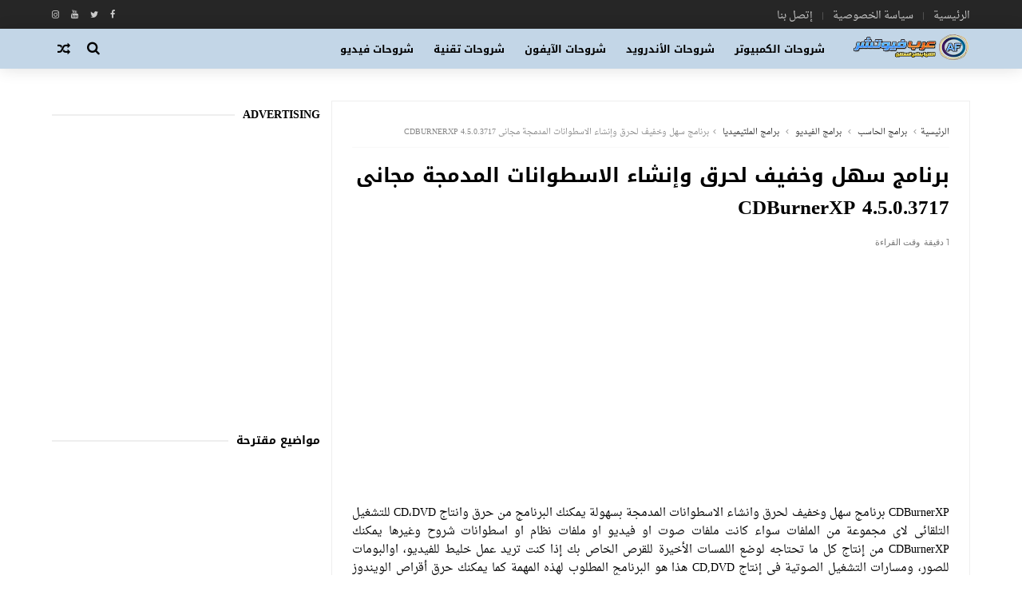

--- FILE ---
content_type: text/html; charset=UTF-8
request_url: https://www.arabefuture.com/2013/01/cdburnerxp-4503717.html
body_size: 86287
content:
<!DOCTYPE html>
<html dir='rtl' xmlns='http://www.w3.org/1999/xhtml' xmlns:b='http://www.google.com/2005/gml/b' xmlns:data='http://www.google.com/2005/gml/data' xmlns:expr='http://www.google.com/2005/gml/expr'>
<head>
<link href='https://www.blogger.com/static/v1/widgets/2370241452-css_bundle_v2_rtl.css' rel='stylesheet' type='text/css'/>
<!--[if IE]><script type="text/javascript" src="https://www.blogger.com/static/v1/jsbin/3382421118-ieretrofit.js"></script> <![endif]-->
<script async='async' nonce='rlO5wXr3JNkBONG8PmUmMg' src='https://fundingchoicesmessages.google.com/i/pub-2889552421822829?ers=1'></script><script nonce='rlO5wXr3JNkBONG8PmUmMg'>(function() {function signalGooglefcPresent() {if (!window.frames['googlefcPresent']) {if (document.body) {const iframe = document.createElement('iframe'); iframe.style = 'width: 0; height: 0; border: none; z-index: -1000; left: -1000px; top: -1000px;'; iframe.style.display = 'none'; iframe.name = 'googlefcPresent'; document.body.appendChild(iframe);} else {setTimeout(signalGooglefcPresent, 0);}}}signalGooglefcPresent();})();</script>
<script async='async' crossorigin='anonymous' src='https://pagead2.googlesyndication.com/pagead/js/adsbygoogle.js?client=ca-pub-2889552421822829'></script>
<script type='text/javascript'>
//Prevent Copying Content From Blogger/Blogspot
 

var omitformtags=["input", "textarea", "select"]
omitformtags=omitformtags.join("|")
function disableselect(e){
if (omitformtags.indexOf(e.target.tagName.toLowerCase())==-1)
return false
}
function reEnable(){
return true
}
if (typeof document.onselectstart!="undefined")
document.onselectstart=new Function ("return false")
else{
document.onmousedown=disableselect
document.onmouseup=reEnable
}
</script>
<meta content='BE27A26045D6BAB8E672F34D570FD0A0' name='msvalidate.01'/>
<!-- Global site tag (gtag.js) - Google Ads: 1035367869 -->
<script async='async' src='https://www.googletagmanager.com/gtag/js?id=AW-1035367869'></script>
<script>
  window.dataLayer = window.dataLayer || [];
  function gtag(){dataLayer.push(arguments);}
  gtag('js', new Date());

  gtag('config', 'AW-1035367869');
</script>
<meta content='cTN3VzhpRnVaaDV0RU9iNlIwVXgrVnlTQXFub0kvSWtVNHVPTlphWS8wcz01' name='dmca-site-verification'/>
<script async='async' custom-element='amp-auto-ads' src='https://cdn.ampproject.org/v0/amp-auto-ads-0.1.js'></script>
<script>
  (function(i,s,o,g,r,a,m){i['GoogleAnalyticsObject']=r;i[r]=i[r]||function(){
  (i[r].q=i[r].q||[]).push(arguments)},i[r].l=1*new Date();a=s.createElement(o),
  m=s.getElementsByTagName(o)[0];a.async=1;a.src=g;m.parentNode.insertBefore(a,m)
  })(window,document,'script','https://www.google-analytics.com/analytics.js','ga');

  ga('create', 'UA-82876872-1', 'auto');
  ga('send', 'pageview');

</script>
<meta content='Iq-CTLxdzE4jj2zkz8GoDJ14faCnYYWQyLHmrNmDOqc' name='google-site-verification'/>
<meta charset='utf-8'/>
<meta content='IE=edge' http-equiv='X-UA-Compatible'/>
<meta content='width=device-width,initial-scale=1.0,minimum-scale=1.0,maximum-scale=1.0' name='viewport'/>
<link href='//fonts.googleapis.com/css?family=Montserrat:400,700|Roboto:400,700,500,700italic,500italic,400italic|Open+Sans:400,700,700italic,400italic' rel='stylesheet' type='text/css'/>
<link href='https://fonts.googleapis.com/css?family=Droid+Serif:900italic,900,800italic,800,700,700italic,600,600italic,500,500italic,400,400italic,300,300italic,200,200italic,100,100italic&subset=latin,latin-ext' rel='stylesheet' type='text/css'/>
<link href='//fonts.googleapis.com/css?family=Poppins:400,500,600,700' rel='stylesheet'/>
<link href='https://fonts.googleapis.com/css?family=Roboto:300,300italic,400,400italic,500,700,900' rel='stylesheet' type='text/css'/>
<link href='//maxcdn.bootstrapcdn.com/font-awesome/4.6.3/css/font-awesome.min.css' rel='stylesheet'/>
<meta content='text/html; charset=UTF-8' http-equiv='Content-Type'/>
<meta content='blogger' name='generator'/>
<link href='https://www.arabefuture.com/favicon.ico' rel='icon' type='image/x-icon'/>
<link href='https://www.arabefuture.com/2013/01/cdburnerxp-4503717.html' rel='canonical'/>
<link rel="alternate" type="application/atom+xml" title="عرب فيوتشر - دروس تقنية , شروحات كمبيوتر , انترنت , هواتف - Atom" href="https://www.arabefuture.com/feeds/posts/default" />
<link rel="alternate" type="application/rss+xml" title="عرب فيوتشر - دروس تقنية , شروحات كمبيوتر , انترنت , هواتف - RSS" href="https://www.arabefuture.com/feeds/posts/default?alt=rss" />
<link rel="service.post" type="application/atom+xml" title="عرب فيوتشر - دروس تقنية , شروحات كمبيوتر , انترنت , هواتف - Atom" href="https://www.blogger.com/feeds/1926313561451560370/posts/default" />

<link rel="alternate" type="application/atom+xml" title="عرب فيوتشر - دروس تقنية , شروحات كمبيوتر , انترنت , هواتف - Atom" href="https://www.arabefuture.com/feeds/522661148396729917/comments/default" />
<!--Can't find substitution for tag [blog.ieCssRetrofitLinks]-->
<link href='[data-uri]' rel='image_src'/>
<meta content='https://www.arabefuture.com/2013/01/cdburnerxp-4503717.html' property='og:url'/>
<meta content='برنامج سهل وخفيف لحرق وإنشاء الاسطوانات المدمجة مجانى CDBurnerXP 4.5.0.3717' property='og:title'/>
<meta content='موقع عربي متخصص في الشروحات التقنية وحلول لمشاكل الكمبيوتر والهواتف والإنترنت' property='og:description'/>
<meta content='[data-uri]' property='og:image'/>
<title>
برنامج سهل وخفيف لحرق وإنشاء الاسطوانات المدمجة مجانى CDBurnerXP 4.5.0.3717 - عرب فيوتشر - دروس تقنية , شروحات كمبيوتر , انترنت , هواتف
</title>
<!-- Description and Keywords (start) -->
<meta content='iOS,برامج مجانية,برامج كمبيوتر,شروحات الكمبيوتر,ويندوز,عرب فيوتشر,شروحات ويندوز,شروحات تقنية,اندرويد,شروحات الاندرويد,هواتف,شروحات الإنترنت,شروحات فيديو,الاندرويد,برامج اندرويد,تطبيقات الاندرويد,الهواتف الذكية,تقنية,تكنولوجيا,شروحات الانترنت,أي او اس,تطبيقات,العاب,العاب اندرويد,برامج ايفون,تطبيقات الايفون,اي بود تاتش,تطبيقات الايباد,آي باد,العاب آي فون,ويندوز فون,العاب ويندوز فون,ويندوز 10,برامج ماك,برامج لينكس,بلاك بيري' name='keywords'/>
<!-- Description and Keywords (end) -->
<meta content='برنامج سهل وخفيف لحرق وإنشاء الاسطوانات المدمجة مجانى CDBurnerXP 4.5.0.3717' property='og:title'/>
<meta content='https://www.arabefuture.com/2013/01/cdburnerxp-4503717.html' property='og:url'/>
<meta content='article' property='og:type'/>
<meta content='[data-uri]' property='og:image'/>
<meta content='عرب فيوتشر - دروس تقنية , شروحات كمبيوتر , انترنت , هواتف' property='og:site_name'/>
<meta content='https://www.arabefuture.com/' name='twitter:domain'/>
<meta content='برنامج سهل وخفيف لحرق وإنشاء الاسطوانات المدمجة مجانى CDBurnerXP 4.5.0.3717' name='twitter:title'/>
<meta content='summary_large_image' name='twitter:card'/>
<meta content='[data-uri]' name='twitter:image'/>
<meta content='برنامج سهل وخفيف لحرق وإنشاء الاسطوانات المدمجة مجانى CDBurnerXP 4.5.0.3717' name='twitter:title'/>
<!-- Social Media meta tag need customer customization -->
<meta content='1177146452371633' property='fb:app_id'/>
<meta content='https://www.facebook.com/arabefuture' property='fb:admins'/>
<meta content='@3rabfuture' name='twitter:site'/>
<meta content='@3rabfuture' name='twitter:creator'/>
<meta content='ar' name='language'/>
<link href='https://fonts.googleapis.com/earlyaccess/droidarabickufi.css' rel='stylesheet' type='text/css'/>
<link href='https://fonts.googleapis.com/earlyaccess/droidarabicnaskh.css' rel='stylesheet' type='text/css'/>
<style id='page-skin-1' type='text/css'><!--
/*
-----------------------------------------------
Blogger Template Style
Name:     Flexmag Clean & Responsive Blogger Template
Designer: Themexpose
Version : Free Version
----------------------------------------------- */
/* Variable definitions
-----------------------
<Variable name="keycolor" description="Main Color" type="color" default="#1e87f0"/>
<Variable name="body.background" description="Background" type="background" color="#ffffff" default="$(color) url() repeat scroll top right"/>
<Variable name="color.theme" description="Color Theme" type="color" default="#26519E"/>
<Variable name="color.header" description="Header Color" type="color" default="#26519E"/>
-----------------------
*/
a,abbr,acronym,address,applet,b,big,blockquote,body,caption,center,cite,code,dd,del,dfn,div,dl,dt,em,fieldset,font,form,h1,h2,h3,h4,h5,h6,html,i,iframe,img,ins,kbd,label,legend,li,object,p,pre,q,s,samp,small,span,strike,strong,sub,sup,table,tbody,td,tfoot,th,thead,tr,tt,u,ul,var{padding:0;border:0;outline:0;vertical-align:baseline;background:0 0;margin:0}
ins{text-decoration:underline}
del{text-decoration:line-through}
dl,ul{list-style-position :inside;font-weight:700;list-style:none;}
ul li{list-style:none}
caption,th{text-align:center}
img{border:none;position :relative}
.clear{clear:both}
.section,.widget,.widget ul{margin:0;padding:0}
h1,h2,h3,h4,h5,h6{padding:0;margin:0}
a:link,a:hover,a:visited{color:#2a508c;text-decoration:none}
:focus{outline:0}
a img{border:0}
#navbar-iframe{display :none;height:0;visibility:hidden}
span.item-control,a.quickedit{display :none!important}
body{background:#ffffff url() repeat scroll top right;color:#000;font-size:14px;font-family:'Open Sans',sans-serif;line-height:22px;padding:0;word-wrap:break-word}
*{outline:0;transition:all .3s ease;-webkit-transition:all .3s ease;-moz-transition:all .3s ease;-o-transition:all .3s ease}
code{padding:2px 4px;font-size:90%;color:#c7254e;background-color:#f9f2f4;border-radius:4px}
.archive .home-link,.index .home-link{display :none}
.uk-post-title,h2.post-title,h3.wrp-titulo,.PopularPosts ul li a,.item .post-title,.static_page .post-title,.related-title a,.cmmwidget a,ul.post-nav span,.comments h4,.comments .comments-content .comment-header a,ul.post-nav{font-family:'Roboto',sans-serif}
p.recent-des,.resumo span,.resumo a,.item .post-body,.static_page .post-body{font-family:tahoma;}
.status-msg-body{font-size:13px}
.status-msg-wrap{font-size:13px;margin:0 auto 25px}
.status-msg-border{border:1px solid #f0f0f0;opacity:1}
.status-msg-bg{background-color:#fff}
.status-msg-wrap a:hover{text-decoration:underline}
#outer-wrapper{max-width : 1200px;margin:0 auto;background-color:#FFF;    margin-top: 15px;}
.row{width : 1150px}
#topnav{width : 100%;height:36px;background-color:#262626;margin:0}
.tm-head{margin:0 auto;height:36px;line-height:36px}
.tm-menu{float :right;height:30px}
#nav1 li{float :right;display :inline-block;line-height:36px;padding:0;margin-left:15px}
#nav1 li a{     margin-left: 10px;
position : relative;
display : inline-block;
-webkit-transition: all 0.35s ease-in-out;
-moz-transition: all 0.35s ease-in-out;
-ms-transition: all 0.35s ease-in-out;
-o-transition: all 0.35s ease-in-out;
transition: all 0.35s ease-in-out;
color: #CCC;
font-weight: 100;
text-transform: uppercase;
font-size: 13px;
font-family: 'Droid Arabic Naskh';}
ul#nav1 li a:before {
content: "";
position : absolute;
right: 100%;
bottom: 35%;
height: 30%;
width :  1px;
border-left: 1px solid rgba(255, 255, 255, .2);
-webkit-border-radius: 20px;
-moz-border-radius: 20px;
border-radius: 20px;
margin-right: 11px;
}
ul#nav1 li:last-child a:before{
display :none;
}
#nav1 li a:hover,.tn-head #social-top ul li a:hover{color:#c3d6e7}
.tm-menu ul li a .fa{margin-left:5px}
.tn-left{float :left;height:36px}
.social-area{float :right;}
.tm-head #social-top{position :relative;display :block;margin-left:0}
.tm-head #social-top ul{overflow:hidden}
.tm-head #social-top ul li{line-height:36px;display :block;float :right;margin-right:15px;padding:0}
.tm-head #social-top ul li a{    display : block;
float : right;
text-decoration: none;
color: #CCC;
font-weight: 100;
text-transform: uppercase;
font-size: 11px;}
.tm-head #social-top ul li a:before{display :inline-block;font-family:FontAwesome;font-style:normal;font-weight:400;-webkit-font-smoothing:antialiased;-moz-osx-font-smoothing:grayscale}
.tm-head #social-top ul li a:hover{color:#c3d6e7}
#social-top .facebook:before{content:"\f09a"}
#social-top .bloglovin:before{content:"\f004"}
#social-top .twitter:before{content:"\f099"}
#social-top .gplus:before{content:"\f0d5"}
#social-top .rss:before{content:"\f09e"}
#social-top .vimeo:before{content:"\f27d"}
#social-top .youtube:before{content:"\f167"}
#social-top .skype:before{content:"\f17e"}
#social-top .stumbleupon:before{content:"\f1a4"}
#social-top .tumblr:before{content:"\f173"}
#social-top .vine:before{content:"\f1ca"}
#social-top .stack-overflow:before{content:"\f16c"}
#social-top .linkedin:before{content:"\f0e1"}
#social-top .dribbble:before{content:"\f17d"}
#social-top .soundcloud:before{content:"\f1be"}
#social-top .behance:before{content:"\f1b4"}
#social-top .digg:before{content:"\f1a6"}
#social-top .instagram:before{content:"\f16d"}
#social-top .pinterest:before{content:"\f0d2"}
#social-top .delicious:before{content:"\f1a5"}
#social-top .codepen:before{content:"\f1cb"}
.uk-search-header{    position : relative;
height: 36px;
margin: 0;
padding-right: 20px;
border-right: 1px solid #f0f0f0;
font-size: 12px;
float : left;
margin-right: 10px;
background: #fff;}
.uk-search-header .fa-search{    color: #aaa;
position : absolute;
line-height: 36px;
font-size: 17px;}
.uk-search-header .uk-searchbox-header{height: 36px;
border: 0;
background-color: transparent;
padding-right: 24px;
font-size: 12px;
color: #000;}
#header-blog{    position : relative;
width :  auto;
float : right;
height: 50px;
margin-left: 20px;}
.header-content{margin:0 auto;overflow:hidden}
.header-logo img{height:auto;margin:15px 0 0;max-width : 100%;margin: 1px 0;}
.Header h1{color:#fff;margin-bottom:0px;margin-top:0px;font-family: Droid Arabic Kufi;font-size:30px;    height: 50px;
line-height: 50px;}
.Header h1 a {
color: #fff;
}
.header-ads{width : 729px;max-width : 100%;max-height:90px;float :left;margin:0}
#ads-content .widget h2{display :none}
#header-navigation{margin:0 auto;top:0;height:50px;    background: #c3d6e7;
border: 0;    z-index: 999;
box-shadow: rgba(0, 0, 0, 0.0470588) 0px 1px 0px 0px, rgba(0, 0, 0, 0.0588235) 0px 2px 4px 0px;
box-shadow: 0 1px 20px rgba(0,0,0,.12);}
.nav-wrapper{font-family:'Montserrat',sans-serif;
margin: 0 auto;
box-sizing: border-box;
height: 50px;
}
.header-menu li.home-child{float :right;height:50px;display :inline-block;padding:0;margin-left:1px;width : 50px;text-align:center;}
.header-menu li.home-child a{height:50px;line-height:51px;font-size:22px;font-weight:400;color:#FFF}
.header-menu li.home-child a:before{content:'\f015';display :inline-block;font-family:FontAwesome;font-style:normal;font-weight:400;line-height:normal}
.header-menu li.home-child:hover{}
#menu{display :none}
#menu ul li{float :right;height:50px;display :inline-block;padding:0;margin-left:1px;transition:all .3s ease-out!important;-webkit-transition:all .3s ease-out!important;-moz-transition:all .3s ease-out!important;-o-transition:all .3s ease-out!important;
}
#menu ul li:hover{background-color:#262626}
#menu ul li:hover a{color:#fff}
#menu ul li a{height: 50px;
line-height: 52px;
padding: 12px;
transition: all .3s ease-out!important;
-webkit-transition: all .3s ease-out!important;
-moz-transition: all .3s ease-out!important;
-o-transition: all .3s ease-out!important;
font-family: Montserrat, Helvetica, Arial, sans-serif;
font-weight: 600;
color: #000;
text-transform: uppercase;
font-size: 13px;
font-family: Droid Arabic Kufi;}
#menu ul > li > a .fa{margin-left:8px}
#menu ul li.hasSub a:after{margin-right:8px;margin-top:0px;position :relative;display :inline-block;content:'\f107';font-family:FontAwesome;font-weight:400;font-size:11px;text-rendering:auto;transition:all .3s ease-out!important;-webkit-transition:all .3s ease-out!important;-moz-transition:all .3s ease-out!important;-o-transition:all .3s ease-out!important}
#menu ul li.hasSub ul li a:after{display :none!important}
#menu ul li:hover ul{right:auto;z-index:9999}
#menu ul li ul{position :absolute;right:-9999px;z-index:9999;width : 170px;margin:0;padding:0;box-shadow:0 1px 3px rgba(0,0,0,.3)}
#menu ul li ul li{background-color:#fff;float :none!important;display :block;padding:0;margin-left:0;height:auto}
#menu ul li ul li:hover{background-color:#000}
#menu ul li ul#sub-menu li a{
line-height: 36px;
text-decoration: none;
height: auto;
padding: 12px;
color: #000;
transition: all .3s ease-out!important;
-webkit-transition: all .3s ease-out!important;
-moz-transition: all .3s ease-out!important;
-o-transition: all .3s ease-out!important;
font-family: Montserrat, Helvetica, Arial, sans-serif;
font-weight: 400;
font-size: 13px;
text-transform: uppercase;}
#menu ul li ul#sub-menu li:hover a{color:#FFF!important}
#menu ul li ul li:hover a{color:#c3d6e7!important}
#menu ul li,#menu ul li ul,#menu ul li a,#menu ul li ul#sub-menu li a i{outline:0;transition:all 0s ease!important;-webkit-transition:all 0s ease!important;-moz-transition:all 0s ease!important;-o-transition:all 0s ease!important}
.selectnav{display :none}
#selectnav1{margin-top:10px}
select.selectnav{color:#fff;padding:6px 5px 5px;border:0;background-color:#292929;font:14px Roboto,sans-serif;cursor:pointer;width : 100%;height:30px}
.header-random{position :relative;float :left}
.header-random li{list-style:none}
.header-random a.rdn-icon{-webkit-transition:all .3s ease-out 0;-moz-transition:all .3s ease-out 0;transition:all .3s ease-out 0;cursor:pointer;display :block;height:50px;text-align:center;position :relative;left:0;width : 30px;border-radius:0}
.header-random a.rdn-icon:before{color:#000;content:'\f074';font-family:FontAwesome;font-size:16px;text-rendering:auto;-webkit-font-smoothing:antialiased;-moz-osx-font-smoothing:grayscale;line-height:50px}
#content-wrapper{margin:40px auto;overflow:hidden}
.error_page #main-wrapper{width : 100%!important;margin:0!important}
.error_page .sidebar-wrapper,.error_page .status-msg-wrap{display :none}
#error-wrap{color:$(main.text.color);text-align:center;padding:60px 0 80px}
.error-item{font-size:160px;line-height:1;margin-bottom:20px}
#error-wrap h2{font-size:25px;padding:20px 0 10px}
#error-wrap .homepage{padding-top:10px;display :block}
#error-wrap .homepage i{font-size:20px}
#error-wrap .homepage:hover{text-decoration:underline}
#main-wrapper{float :right;overflow:hidden;width : 800px;word-wrap:break-word}
#feat-sec h2,#feat-sec .widget-content{display :none}
div#feat-sec h2.title {
display : none!important;
}
.box-title h2{display :block!important;color:#222;font-family:"Montserrat",sans-serif;text-transform:uppercase;font-size:13px;font-weight:500;line-height:13px;margin-bottom:15px}
.box-title h2 a{color:#222}
.uk-featured-post{overflow:hidden;display :block;margin-bottom:25px}
.uk-featured-post .uk-column1{float :right;width : 69%;box-sizing:border-box;padding-left:20px}
.uk-featured-post .uk-column2{float :left;width : 30%}
.uk-featured-post .uk-column2 .item2{margin-bottom:15px}
.uk-featured-item{overflow:hidden;position :relative;padding:0}
.uk-post-thumb{width : 100%;height:150px;display :block;overflow:hidden;position :relative}
.uk-post-thumb .uk-image{display :block;height:150px;overflow:hidden}
.uk-column1 .uk-post-thumb,.uk-column1 .uk-post-thumb .uk-image{height:308px}
.uk-post-caption{position :relative;width : 100%;padding:10px 0 0;box-sizing:border-box}
.uk-column1 .uk-post-caption{padding:18px 0 0}
.uk-post-title{    margin-bottom: 5px;
font-size: 16px;
line-height: 22px;
font-family: 'Montserrat';
font-weight: 700;
margin: 0 0 5px;}
.uk-column1 .uk-post-title{    font-size: 22px;
font-family: 'Montserrat';
line-height: 28px;
font-weight: 700;
margin: 0 0 5px;}
.uk-post-title a{color:#222}
.uk-post-title a:hover{color:#c3d6e7}
.uk-post-meta{font-weight:400;display :inline-block}
.uk-snippet span{margin-top: 0;
color: #666666;
font-size: 13px;
line-height: 22px;
margin: 0 0 10px;
font-family: 'Droid Arabic Naskh';}
.uk-post-meta span{float :right;    padding: 0;
margin: 0;
font-family: 'Montserrat', sans-serif;
display : inline-block;
font-size: 10px;
text-transform: uppercase;
color: #666;}
.uk-column1 .uk-post-meta span{font-size:11px;line-height:1.3em}
.uk-post-meta span strong{color:#222}
.uk-post-meta span:after{content:"-";margin:0 8px}
.uk-post-meta span.uk-date:after{display :none}
.uk-column1 .meta-border{margin:3px 0 8px}
.uk-post-thumb > a:before {
position : absolute;
content: '';
width :  100%;
height: 100%;
background-color: #000;
opacity: 0;
right: 0;
top: 0;
-webkit-transition: all 0.35s ease-in-out;
-moz-transition: all 0.35s ease-in-out;
-ms-transition: all 0.35s ease-in-out;
-o-transition: all 0.35s ease-in-out;
transition: all 0.35s ease-in-out;
}
.uk-post-thumb:hover > a:before {
opacity: 0.3;
}
ul.roma-widget li {
padding: 0!important;
}
ul.roma-widget {
border: 1px solid #eee;
}
#ads-home{width : 728px;max-width : 100%;max-height:90px;margin:0 auto 25px;overflow:hidden}
#ads-home .widget{line-height:0}
#ads-home .widget h2{display :none}
#ads-top h2{display :none}
#ads-top .widget-content{width : 970px;max-height:90px;margin:30px auto 20px;padding:0;    text-align: center;}
.post{display :block;overflow:hidden;word-wrap:break-word}
.index .post,.archive .post{margin-bottom:50px}
.index .post-outer:nth-of-type(1) .post{padding-top:0}
.block-image{    float : right;
width :  325px;
height: 200px;
position : relative;
margin-left: 20px;}
.block-image .thumb{    width :  100%;
height: 200px;
position : relative;
display : block;
z-index: 2;
overflow: hidden;}
.block-image .thumb a{width : 100%;display :block;height:200px}
.block-image .thumb > a:before {
position : absolute;
content: '';
width :  100%;
height: 100%;
background-color: #000;
opacity: 0;
right: 0;
top: 0;
-webkit-transition: all 0.35s ease-in-out;
-moz-transition: all 0.35s ease-in-out;
-ms-transition: all 0.35s ease-in-out;
-o-transition: all 0.35s ease-in-out;
transition: all 0.35s ease-in-out;
}
.block-image .thumb:hover > a:before {
opacity: 0.3;
}
.postags{position :absolute;top:15px;right:15px;z-index:3}
.postags a{
background: #c3d6e7;
color: #fff;
margin: 0;
font-family: 'Montserrat', sans-serif;
font-size: 10px;
font-weight: 700;
text-transform: uppercase;
padding: 4px 5px 3px;}
.postags a{display :none}
.postags a:first-child{display :inline-block}
.postags a:hover{background:#aaa}
abbr.published.timeago {
position : relative;
display : inline-block;
font-size: 11px;
font-weight: 300;
text-transform: uppercase;
font-family: 'Droid Arabic Naskh';
color: #B7B7B7;
}
.post-outer:nth-child(1) .postags a {
background-color: #f22572 !important;
color: #fff !important;
}
.post-outer:nth-child(2) .postags a {
background-color: #000000 !important;
color: #fff !important;
}
.post-outer:nth-child(3) .postags a {
background-color: #19dada !important;
color: #fff !important;
}
.post-outer:nth-child(4) .postags a {
background-color: #358FE7 !important;
color: #fff !important;
}
.post-outer:nth-child(5) .postags a {
background-color: #82A805 !important;
color: #fff !important;
}
.post-outer:nth-child(6) .postags a {
background-color: #f80029 !important;
color: #fff !important;
}
.post-outer:nth-child(7) .postags a {
background-color: #000000 !important;
color: #fff !important;
}
.post-outer:nth-child(8) .postags a {
background-color:#19dada !important;
color: #fff !important;
}
.retitle h2{margin:8px 0;display :block}
.post h2 a {font-size: 17px;
line-height: 28px;
font-family: Droid Arabic Kufi;
font-weight: 700;
margin: 0 0 5px;    text-transform: none;color:#000}
.post h2 a:hover{color:#c3d6e7}
.post_author_date{color:#C4C4C4;font-size:13px;font-weight:400;line-height:23px;margin:0 0 25px;text-transform:uppercase}
.post_author{font-weight:600;margin-left:5px}
div.post_author_date a{text-decoration:none}
.resumo{    color: #666666;
font-family: 'Droid Serif';
font-size: 13px;
line-height: 22px;
margin: 0 0 10px;}
.resumo span{display :block;margin-bottom:10px}
.resumo a{background-color:#171717;color:#fff!important;font-size:11px;font-weight:700;line-height:19px;display :inline-block;padding:0 6px}
.resumo a:hover{background-color:#c3d6e7}
.post .post-bottom {
position : relative;
font-size: 10px;
padding: 10px 0 0;
border-top: 1px dotted #E6E6E6;
}
.post .post-bottom .post-comment, .post .post-bottom .post-views {
position : relative;
display : inline-block;
margin:0 0 0 15px;
text-transform: uppercase;
}
.post .post-bottom .post-comment a,.post .post-bottom .post-views {
color: #B7B7B7;
line-height: 1.42857143;
-webkit-transition: all 0.35s ease-in-out;
-moz-transition: all 0.35s ease-in-out;
-ms-transition: all 0.35s ease-in-out;
-o-transition: all 0.35s ease-in-out;
transition: all 0.35s ease-in-out;
font-family: 'Montserrat', sans-serif;
}
.post-views i, .post-comment a i {
display : inline-block;
margin:0 0 0 1px;
}
.meta-border{display :block;width : 60px;height:1px;background-color:#f0f0f0;margin:6px 0 10px}
.widget iframe,.widget img{max-width : 100%}
.index .post-footer,.archive .post-footer{display :none!important}
.index .post h2,.archive .post h2{margin:0 0 8px;padding:0}
.item .post,.static_page .post{padding:0 0 25px}
.date-header{color:#222;display :block;overflow:hidden;font-size:12px;font-weight:400;line-height:1.3em;margin:0!important;padding:0}
.date-header a{color:#222}
#meta-post a {    font-family: 'Montserrat', sans-serif;
display : inline-block;
font-size: 11px;
text-transform: uppercase;
color: #666;}
#meta-post a:after{content:"-";margin:0 8px}
.post-meta{color:#222;display :block;font-size:12px;font-weight:400;line-height:1.3em;margin:0;padding:0}
.hreview{display :none!important}
.breadcrumbs .fa-angle-left:before{margin:0 5px}
.breadcrumbs{    margin: 0;
margin-bottom: 10px;
font-family: 'Droid Arabic Naskh';
display : inline-block;
font-size: 10px;
text-transform: uppercase;
color: #666;}
.breadcrumbs i{color:#888}
.breadcrumbs span a{color:#222}
.breadcrumbs span{color:#888}
.breadcrumbs span a:hover{color:#c3d6e7}
.item article{margin-top:20px}
.item .post-head,.static_page .post-head{    position : relative;
margin: 0 0 10px;
border-top: 1px solid #f8f8f8;
padding-top: 15px;}
.item .post-title,.static_page .post-title{display : inline-block;
position : relative;
font-size: 25px;
line-height: 40px;
font-family: Droid Arabic Kufi;
font-weight: 700;
margin: 0 0 5px;
text-transform: none;
color: #000;}
.item .post-body,.static_page .post-body{width : 100%;font-family: 'Droid Arabic Naskh';font-size:14px;line-height:1.7em;overflow:hidden}
.item .post-outer{padding:0}
.item .post-body img{max-width : 100%}
.post-meta a,.post-meta i{color:#222}
.post-meta .post-author a:after{content:"-";margin:0 8px 0 6px}
.post-timestamp{margin-right:0}
.label-head{position :relative;display :block;overflow:hidden;margin-top:20px;padding:0}
.label-head span{float :right;display :inline-block;font-family: 'Droid Arabic Naskh';font-size:13px;height:20px;line-height:19px;background-color:#f0f0f0;color:#222;padding:0 8px}
.label-head a{float :right;display :inline-block;font-family: 'Droid Arabic Naskh';font-size:12px;height:20px;line-height:19px;background-color:#222;color:#fff;padding:0 8px;margin-right:3px;margin-bottom:3px}
.label-head a:hover{background-color:#c3d6e7}
.main .widget{margin:0}
.main .Blog{border-bottom-width : 0}
.share-art{position :relative;display :block;overflow:hidden;margin:30px 0;padding:15px 0;border-top:1px dotted #f0f0f0;border-bottom:1px dotted #f0f0f0}
.sa-title{display :block;float :right;height:30px;line-height:30px;margin:8px 0 8px 15px;padding:0}
.sa-title strong{font-family: 'Droid Arabic Naskh';font-size:16px;display :block}
.share-art a{font-family: 'Droid Arabic Naskh';float :right;font-size:12px;line-height:30px;color:#fff;-webkit-border-radius:2px;-moz-border-radius:2px;border-radius:2px;margin:8px 3px;padding:0 20px;height:30px;min-width : 30px;text-align:center}
.share-art a:hover{background-color:#222;color:#fff}
.share-art a i.fa{margin-left:7px;font-size:15px}
.share-art .facebook{background-color:#003471}
.share-art .twitter{background-color:#00BFF3}
.share-art .googleplus{background-color:#EA4D29}
.share-art .pinterest{background-color:#C6393D}
.share-art .linkedin{background-color:#0077B5}
#related-posts{margin-bottom:10px}
.related-headline{display :block;color:#222;font-family:'Droid Arabic Naskh';text-transform:uppercase;font-size:13px;font-weight:700;line-height:13px;overflow:hidden;margin-bottom:20px}
.hide-label{display :none}
.related li{width : 31%;position :relative;overflow:hidden;float :right;display :block;box-sizing:border-box;margin:0 3.5% 0 0;padding:0}
.related-thumb{width : 100%;height:130px;overflow:hidden}
.related li .related-img{width : 100%;height:130px;display :block}
.related-title a{
padding:10px 0 10px 5px;
color: #222;
display : block;
color: #000;
font-size: 13px!important;
font-family: 'Droid Arabic Naskh';
font-weight: 700;
line-height: 18px;}
.related-title a:hover{color:#c3d6e7}
.related li:nth-of-type(1),.related li:nth-of-type(4),.related li:nth-of-type(7){margin-right:0}
.static_page .post-meta,.static_page .old_new{display :none}
.firstcharacter{float :right;color:#c3d6e7;font-size:75px;line-height:60px;padding-top:4px;padding-left:8px;padding-right:3px}
.post-body h1,.post-body h2,.post-body h3,.post-body h4,.post-body h5,.post-body h6{margin-bottom:15px;color:#222}
blockquote{font-style:italic;border-right:5px solid #222;font-size:18px;line-height:1.3em;margin:15px;padding:10px 15px}
blockquote:before{content:'\f10d';display :inline-block;font-family:FontAwesome;font-style:normal;font-weight:400;line-height:1;-webkit-font-smoothing:antialiased;-moz-osx-font-smoothing:grayscale;margin-left:10px}
blockquote:after{content:'\f10e';display :inline-block;font-family:FontAwesome;font-style:normal;font-weight:400;line-height:1;-webkit-font-smoothing:antialiased;-moz-osx-font-smoothing:grayscale;margin-right:10px}
.widget .post-body ul,.widget .post-body ol{line-height:1.5;font-weight:400}
.widget .post-body ul li{font-size:13px;margin:5px 0;padding:0;line-height:1.5}
.post-body ul li:before{content:"\f105";margin-left:5px;font-family:fontawesome}
.blogger-tab{display :block}
.comments{clear:both;margin-top:0;margin-bottom:0;color:#222}
.comments h4{font-size:13px;text-transform:capitalize;font-weight:400;padding:10px 0;margin:0;border-bottom:1px solid #eee}
.comments .comments-content{padding:10px 0}
.comments .comments-content .comment{margin-bottom:0;padding-bottom:8px}
.comments .comments-content .comment:first-child{padding-top:0}
.cmm-tabs .content-tab{background-color:transparent;padding:0}
.cmm-tabs-header{background-color:#171717;height:32px;margin-bottom:0px;position :relative}
.cmm-tabs-header h3 {display :inline-block;margin:0;color:#fff;font-family:'Montserrat',sans-serif;font-weight:500;text-transform:uppercase;font-size:13px;height:32px;line-height:32px;padding-right:10px}
.cmm-tabs-header h3 h9{display :none}
.simplyTab .cmm-tabs-header .wrap-tab{float :left}
.cmm-tabs-header .wrap-tab a{height:auto;line-height:32px;padding:0px 10px;font-size:14px;display :inline-block}
.cmm-tabs-header .wrap-tab li{float :right;width : auto}
.facebook-tab,.fb_iframe_widget_fluid span,.fb_iframe_widget iframe{width : 100%!important}
.comments .item-control{position :static}
.comments .avatar-image-container{float :right}
.comments .avatar-image-container,.comments .avatar-image-container img{height:35px;max-height:35px;width : 35px;max-width : 35px;border-radius:2px}
.comments .comment-block{padding:10px;box-shadow:none;border:1px solid #eee;border-radius:2px}
.comments .comment-block,.comments .comments-content .comment-replies{margin-right:47px;margin-top:0}
.comments .comments-content .inline-thread{padding:0}
.comments .comments-content .comment-header{font-size:14px;border-bottom:1px solid #eee;padding:0 0 3px}
.comments .comments-content .user{font-style:normal;font-weight:500}
.comments .comments-content .icon.blog-author{font-weight:400}
.comments .comments-content .comment-content{text-align:justify;font-size:13px;color:#444;line-height:1.4em}
.comments .comment .comment-actions a{margin-left:5px;color:#fff;background-color:#171717;font-size:11px;font-weight:700;line-height:19px;display :inline-block;padding:0 6px}
.comments .comment .comment-actions a:hover{background-color:#c3d6e7;text-decoration:none}
.comments .comments-content .datetime{margin-right:0;float :left;font-size:11px}
.comments .comments-content .comment-header a{color:inherit}
.comments .comments-content .comment-header a:hover{color:#c3d6e7}
.comments .comments-content .icon.blog-author:before{content:"\f007";font-size:12px;font-family:FontAwesome}
.comments .thread-toggle{margin-bottom:4px;font-size:13px}
.comments .comments-content .comment-thread{margin:4px 0}
.comments .continue a{padding:0;padding-top:10px;font-size:13px;padding-right:47px;font-weight:700}
.comments .comments-content .loadmore.loaded{margin:0;padding:0}
.comments .comment-replybox-thread{margin:0}
iframe.blogger-iframe-colorize,iframe.blogger-comment-from-post{height:283px!important}
.cmm-tabs.simplyTab .content-tab{background-color:transparent;padding:0;margin-top:0}
.cmm-tabs.simplyTab .wrap-tab li a{font-family:'Roboto',sans-serif;text-transform:uppercase;color:#fff;font-weight:400;background-color:#222;height:32px;font-size:10px;}
.cmm-tabs.simplyTab .wrap-tab li a.activeTab{background-color:#c3d6e7;color:#fff}
.posts-title h2 a:before{margin-left:10px}
.cmm-tabs.simplyTab .wrap-tab{float :left}
.cmm-tabs.simplyTab .wrap-tab li{padding:0;line-height: 0;margin-right:0}
.wrap-tab{list-style:none}
.content-tab{transition:all .0s ease;-webkit-transition:all .0s ease;-moz-transition:all .0s ease;-o-transition:all .0s ease}
#blog-pager{clear:both;text-align:center;margin:0;font-family:'Montserrat',sans-serif}
.index .blog-pager,.index #blog-pager{display :block}
.index .blog-pager,.index #blog-pager,.archive .blog-pager,.archive #blog-pager{text-align: right;
color: #a0a0a0;
padding: 1rem 2rem;
border: 3px black solid;
display : inline-block;
font-family: Montserrat, Helvetica, Arial, sans-serif;
font-weight: 700;
font-size: 16px;
line-height: 1;
text-transform: none;    clear: both;
float : right;}
.showpageNum a,.showpage a,#blog-pager-newer-link a,#blog-pager-older-link a{    display : inline-block;
padding: 0 .5rem;color:#000}
.showpageNum a:hover,.showpage a:hover,#blog-pager-newer-link a:hover,#blog-pager-older-link a:hover{decoration:none;color:#c3d6e7}
.showpageOf{display :none;font-size:0}
.showpagePoint {
margin-left: .5em;
margin-right: 0.5em;
}
span.showpageNum:last-child a:after {
content: '\f178';
font-family: 'FontAwesome';
margin-right: .8em;
font-weight: 100;
}
span.showpageNum:last-child:before {
content: '...';
margin: 0 0.4em;
}
span.showpage:before {
content: '\f177';
font-family: 'FontAwesome';
margin-left: .8em;
font-weight: 100;
}
.feed-links{clear:both;display :none;line-height:2.5em}
.sidebar-wrapper{float :left;overflow:hidden;width : 336px;padding-top:0;padding-bottom:20px;word-wrap:break-word;color:#666;line-height:1.5em}
.sidebar-wrapper .widget{    overflow: hidden;
margin: 0 0 30px;
}
.sidebar h2{    position : relative;    margin: 0 0 20px;}
.sidebar-wrapper .widget h2:before {
position : absolute;
content: '';
width :  100%;
height: 2px;
background-color: #eee;
top: 17px;
z-index: 0;
}
.sidebar-wrapper .widget h2 span {
position : relative;
display : inline-block;
font-size: 14px;
font-weight: 900;
text-transform: uppercase;
background-color: #fff;
padding:0 0 0 10px;
z-index: 1;
color:#000;
font-family: Droid Arabic Kufi;
}
.sidebar ul{list-style:none}
.sidebar li{margin:0;padding-bottom:.25em;padding-left:0;padding-top:0}
.sidebar .widget-content{margin:0}
#sidebar_tabs .widget h2{display :none}
#tab1,#tab2,#tab3{transition:all 0s ease;-webkit-transition:all 0s ease;-moz-transition:all 0s ease;-o-transition:all 0s ease}
.tab-opt{padding:0}
.tab-opt li{width : 33.3333%;background-color:#171717;display :inline-block;padding:0;float :right}
.tab-opt{overflow:hidden;clear:both;margin:0 0 10px}
.tab-opt li.active,.tab-opt li.active a{background-color:#c3d6e7}
.tab-opt li a{text-align:center;padding:0;color:#fff;font-weight:500;font-size:11px;text-transform:uppercase;height:32px;line-height:32px;;font-family:'Montserrat',sans-serif;display :block}
.tab-opt li:hover{background-color:#222}
#sidebar_tabs .cmmwidget{margin-bottom:20px}
.sidebar .roma-widget li:first-child,.sidebar .cmmwidget li:first-child{padding-top:0}
.list-label-widget-content li{display :block;padding:6px 0;border-bottom:1px dotted #f0f0f0;position :relative}
.list-label-widget-content li:first-child{padding:0 0 6px}
.list-label-widget-content li:last-child{padding-bottom:0;border-bottom:0}
.list-label-widget-content li a:before,.list-label-widget-content li span:first-child:before{content:"\f105";font-family:Fontawesome;margin-left:6px;font-size:14px;color:#222}
.list-label-widget-content li a,.list-label-widget-content li span:first-child{color:#222;font-family: 'Droid Arabic Naskh';font-size:13px;font-weight:400}
#footer .list-label-widget-content li a,#footer .list-label-widget-content li span:first-child{color:#fff;font-family: 'Droid Arabic Naskh';font-size:13px;font-weight:400}
.list-label-widget-content li a:hover,.list-label-widget-content li span:first-child{color:#c3d6e7}
.list-label-widget-content li span:last-child{color:#aaa;font-family: 'Droid Arabic Naskh';font-size:13px;font-weight:400;float :left}
.cloud-label-widget-content{margin-top:10px}
.cloud-label-widget-content span a{font-size:12px;color:#999;border:1px solid #eee;padding:7px 14px;float :right;position :relative;display :inline-block;margin:0 0 1px 1px;text-transform:capitalize}
#footer .cloud-label-widget-content span a{border:none;}
.cloud-label-widget-content span a:hover{color:#fff;background-color:#c3d6e7}
.cloud-label-widget-content span span{font-size:13px;color:#757575;background-color:#f9f9f9;padding:7px 14px;float :right;position :relative;display :inline-block;margin:0 0 5px 5px;text-transform:capitalize;-webkit-border-radius:3px;-moz-border-radius:3px;border-radius:3px}
.label-size-1,.label-size-2{opacity:100}
.FollowByEmail td{width : 100%;float :right}
.FollowByEmail .follow-by-email-inner .follow-by-email-submit{margin-right:0;width : 100%;border-radius:0;height:30px;font-size:11px;font-family:'Montserrat',sans-serif;color:#fff;background-color:#c3d6e7;text-transform:uppercase;}
.FollowByEmail .follow-by-email-inner .follow-by-email-submit:hover{background-color:#171717;color:#FFF}
.FollowByEmail .follow-by-email-inner .follow-by-email-address{padding-right:10px;height:32px;border:1px solid #EEE;margin-bottom:5px;font:normal normal 13px Roboto;font-size:12px;box-sizing:border-box}
.FollowByEmail .follow-by-email-inner .follow-by-email-address:focus{border:1px solid #EEE}
.FollowByEmail .widget-content{background:#f0f0f0;padding:10px}
.FollowByEmail .widget-content:before{content:"Enter your email address to subscribe to this blog and receive notifications of new posts by email.";font-size:12px;color:#222;line-height:1.4em;margin-bottom:5px;padding:0 3px;display :block}
.flickr_widget .flickr_badge_image{float :right;margin-bottom:5px;margin-left:10px;overflow:hidden;display :inline-block}
.flickr_widget .flickr_badge_image:nth-of-type(4),.flickr_widget .flickr_badge_image:nth-of-type(8),.flickr_widget .flickr_badge_image:nth-of-type(12){margin-left:0}
.flickr_widget .flickr_badge_image img{max-width : 67px;height:auto}
.flickr_widget .flickr_badge_image img:hover{opacity:.5}
#ArchiveList select{border:1px solid #EEE;padding:6px;width : 100%;cursor:pointer;font:normal normal 13px Roboto}
.PopularPosts .item-thumbnail{margin:0 10px 0 0 !important;width : 80px;height:60px;float :right;overflow:hidden}
.PopularPosts .item-snippet{display :none}
.PopularPosts ul li img{padding:0;width : 80px;height:60px}
.PopularPosts .widget-content ul li{overflow:hidden;padding:15px 0;    border-top: 1px solid #eee;}
.sidebar .PopularPosts .widget-content ul li:first-child{padding-top:0;    border-top:none;}
.PopularPosts ul li a{    color: #000;
font-size: 13px!important;
font-family: 'Droid Arabic Naskh';
font-weight: 700;
line-height: 18px;}
.PopularPosts ul li a:hover{color:#c3d6e7}
.PopularPosts .item-title{margin:0;padding:0}
.PopularPosts .item-title .popular_span{color:#C4C4C4;font-size:13px;font-style:normal;line-height:21px;margin-top:3px}
li.postz img {
height:auto;
width :  100%;
}
ul.roma-widget li {
position : relative;
overflow: hidden;
background-size: cover!important;
background-position : center center!important;
-webkit-transition: all 0.35s ease-in-out;
-moz-transition: all 0.35s ease-in-out;
-ms-transition: all 0.35s ease-in-out;
-o-transition: all 0.35s ease-in-out;
transition: all 0.35s ease-in-out;
padding:0px;
}
ul.roma-widget li~li {
border-top:1px solid #eee;
}
ul.roma-widget li a {
position : relative;
display : block;
padding:20px;
text-decoration: none;
background-color: rgba(255, 255, 255, 1);
-webkit-transition: all 0.35s ease-in-out;
-moz-transition: all 0.35s ease-in-out;
-ms-transition: all 0.35s ease-in-out;
-o-transition: all 0.35s ease-in-out;
transition: all 0.35s ease-in-out;
}
ul.roma-widget li a .post-title h6 {
position : relative;
font-size: 15px;
line-height: 22px;
color: #000;
-webkit-transition: all 0.35s ease-in-out;
-moz-transition: all 0.35s ease-in-out;
-ms-transition: all 0.35s ease-in-out;
-o-transition: all 0.35s ease-in-out;
transition: all 0.35s ease-in-out;
z-index: 1;
margin:0 25px 0 0;
}
ul.roma-widget li a .post-title h6 {
margin:0;
}
ul.roma-widget li a .post-title h6 {
line-height: 19px;
}
ul.roma-widget .post-meta {
margin:0;
padding:0;
border:0;
}
ul.roma-widget li .post-meta .post-date:before {
content: '';
}
ul.roma-widget li a .post-date {
position : relative;
z-index: 1;
}
ul.roma-widget li a span {
display : none;
}
ul.roma-widget li:first-child a {
padding:0;
background-color: #000;
}
ul.roma-widget li:first-child a .post-image {
opacity: 0.6;
}
ul.roma-widget li:first-child a .post-image {
margin: 0;line-height: 0;
}
ul.roma-widget li:first-child .post-title {
position : absolute;
bottom: 35px;
}
ul.roma-widget li:first-child .post-title h6 {
font-size: 15px;
line-height: 21px;
color: #fff;
}
ul.roma-widget li:first-child  .post-meta {
position : absolute;
padding:0 25px 0 0;
}
ul.roma-widget li a:hover {
background-color: rgba(0, 0, 0, 0.4);
}
ul.roma-widget li a:hover .post-title h6 {
color: #fff;
}
ul.roma-widget li:first-child a:hover {
background-color: rgba(0, 0, 0, 1);
}
ul.roma-widget li:first-child a .post-title h6 {
padding: 0 25px;
}
.post-date {
font-size: 11px;
font-weight: 300;
text-transform: uppercase;
font-family: 'Montserrat', sans-serif;
color: #B7B7B7;
margin-top: 7px;
}
.box-title h2 span {
position : relative;
display : inline-block;
font-size: 14px;
font-weight: 900;
text-transform: uppercase;
background-color: #fff;
padding:0 0 0 10px;
z-index: 1;
color: #000;
}
.box-title h2:before {
position : absolute;
content: '';
width :  100%;
height: 2px;
background-color: #eee;
top: 5px;
z-index: 0;
}
.box-title h2 {
position : relative;
margin: 0 0 30px;
}
.cmmwidget li .avatarImage{position :relative;overflow:hidden;padding:0}
.cmmwidget li{background:none!important;clear:both;list-style:none;word-break:break-all;display :block;overflow:hidden;margin:0;padding:10px 0}
.cmmwidget li span{margin-top:4px;color:#aaa;display :block;font-family:'Open Sans',sans-serif,sans-serif;line-height:1.3em;text-transform:lowercase;font-size:12px;font-weight:400}
.avatarRound{width : 45px;height:45px}
img.rc-img{width : 100%}
.cmmwidget a{color:#222;position :relative;font-size:14px;text-transform:capitalize;display :block;overflow:hidden;font-weight:500}
.cmmwidget a:hover{color:#c3d6e7}
.cmmwidget{list-style:none;padding:0}
.cmmwidget li .avatarImage{float :right;margin:0 0 0 10px}
.post-nav li{padding:0;display :inline-block;width : 50%}
.post-nav li strong{display :block;padding:0 0 5px;font-weight:700;font-family: 'Droid Arabic Naskh';font-size:13px}
.post-nav li strong i{transition:all .0s ease;-webkit-transition:all .0s ease;-moz-transition:all .0s ease;-o-transition:all .0s ease}
.post-nav li.previous a strong:before,.post-nav li.next a strong:after{display :inline-block;font-family:FontAwesome;font-style:normal;font-weight:400}
.post-nav li.previous a strong:before{content:"\f104";margin-left:8px}
.post-nav li.next a strong:after{content:"\f105";margin-right:8px}
ul.post-nav{background-color:#FFF;border-top:1px dotted #f0f0f0;display :block;width : 100%;overflow:hidden;    margin: 30px 0 0;}
.post-nav li a{color:#222;line-height:1.33;display :block;padding:15px 0 0;transition:all .0s ease;-webkit-transition:all .0s ease;-moz-transition:all .0s ease;-o-transition:all .0s ease}
.post-nav li:hover a{color:#c3d6e7}
ul.post-nav span{font-size: 13px;
font-weight: 400;
padding:10px 0 10px 5px;
display : block;
color: #000;
font-size: 15px!important;
font-family: 'Droid Arabic Naskh';
font-weight: 700;
line-height: 18px;0}
.post-nav .previous{float :right;box-sizing:border-box;padding-left:10px}
.post-nav .next{text-align:left;padding-right:10px;box-sizing:border-box}
h2{margin:0}
.footer-column .roma-widget li{overflow:hidden;border-bottom:1px solid #eee;padding:10px 0}
#footer-wrapper{background-color:#222;}
#footer{display :block;overflow:hidden;width : 100%;}
.footer-sections{overflow:hidden;margin:0 auto;padding:25px 0}
.sect-right{display :inline-block;float :right;width : 31.33%;margin-left:3%}
.sect-right .widget:nth-child(2){margin-top:15px}
.sect-right:nth-child(3){margin-left:0}
.sect-right .widget-title{position :relative;margin-bottom:10px;}
.sect-right h2{
color: #fff;
margin-bottom: 8px;
font-family: Droid Arabic Kufi;
position : relative;
display : inline-block;
font-size: 13px;
font-weight: 900;
text-transform: uppercase;
padding:0 0 0 10px;
z-index: 1;
}
.sect-right h2 a{color:#fff}
.sect-right .PopularPosts ul li a,.sect-right .cmmwidget a,.sect-right .roma-widget .wrp-titulo a{color:#fff}
.sect-right .roma-widget li{overflow:hidden;padding:10px 0}
.sect-right .PopularPosts .widget-content ul li:first-child,.sect-right .roma-widget li:first-child{padding-top:0}
.sect-right .roma-widget .wrp-titulo a:hover,.sect-right .PopularPosts ul li a:hover,.sect-right .cmmwidget a:hover{color:#c3d6e7}
.footer-wrapper{background-color:rgba(0,0,0,0.24);color:#aaa;display :block;overflow:hidden;padding:15px 0 13px;width : 100%}
.footer-wrapper .footer-sec{margin:0 auto}
.footer-wrapper .copyright{font-size:12px}
.footer-wrapper .copyright a{color:#fff}
.footer-wrapper .copyright a:hover{color:#c3d6e7}
.footer-wrapper #social-footer{float :left;position :relative;display :block;margin-left:-12px}
.footer-wrapper #social-footer ul{overflow:hidden}
.footer-wrapper #social-footer ul li{display :block;float :right;margin-left:10px;margin-right:10px}
.footer-wrapper #social-footer ul li a{display :block;float :right;text-decoration:none;color:#aaa}
.footer-wrapper #social-footer ul li a:hover{color:#c3d6e7}
.footer-wrapper #social-footer ul li a:before{display :inline-block;font-family:FontAwesome;font-style:normal;font-weight:400;-webkit-font-smoothing:antialiased;-moz-osx-font-smoothing:grayscale}
.footer-wrapper a:active,.footer-wrapper #social-footer ul li a:active{color:#c3d6e7}
#social-footer .facebook:before{content:"\f230"}
#social-footer .twitter:before{content:"\f099"}
#social-footer .gplus:before{content:"\f0d5"}
#social-footer .rss:before{content:"\f09e"}
#social-footer .vimeo:before{content:"\f27d"}
#social-footer .youtube:before{content:"\f167"}
#social-footer .skype:before{content:"\f17e"}
#social-footer .stumbleupon:before{content:"\f1a4"}
#social-footer .tumblr:before{content:"\f173"}
#social-footer .vine:before{content:"\f1ca"}
#social-footer .stack-overflow:before{content:"\f16c"}
#social-footer .linkedin:before{content:"\f0e1"}
#social-footer .dribbble:before{content:"\f17d"}
#social-footer .soundcloud:before{content:"\f1be"}
#social-footer .behance:before{content:"\f1b4"}
#social-footer .digg:before{content:"\f1a6"}
#social-footer .instagram:before{content:"\f16d"}
#social-footer .pinterest:before{content:"\f0d2"}
#social-footer .delicious:before{content:"\f1a5"}
#social-footer .codepen:before{content:"\f1cb"}
.sect-right .FollowByEmail .follow-by-email-inner .follow-by-email-address{border:1px solid #333;background-color:#222;color:#ddd}
.sect-right .FollowByEmail .widget-content{background-color:#222}
.sect-right .FollowByEmail .widget-content:before{color:#ddd}
.sect-right .FollowByEmail .follow-by-email-inner .follow-by-email-submit:hover{background-color:#333}
.sect-right #ArchiveList select{border:1px solid #272727;background-color:#222;color:#ddd}
.sect-right #ArchiveList select option{color:#ddd}
.sect-right .cloud-label-widget-content span a{color:#ddd;background-color:#292929}
.sect-right .cloud-label-widget-content span a:hover{color:#999;}
#back-to-top{    color: #fff;background:#1a1a1a;
padding: 7px 10px;
font-size: 14px;
text-align: center;
border: 3px solid #1a1a1a;transition:all 0s ease;-webkit-transition:all 0s ease;-moz-transition:all 0s ease;-o-transition:all 0s ease}
#back-to-top:hover{transition:all .3s ease;-webkit-transition:all .3s ease;-moz-transition:all .3s ease;-o-transition:all .3s ease}
.back-to-top{position :fixed!important;    bottom: 70px;
left: 34px;
z-index: 999;
width :  40px;z-index:9999}
div#hague_widget_social-2 li {
padding: 0px;
}
.social-media-widget ul {
}
.social-media-widget ul li~li {
border-top: 5px solid #fff;
}
.social-media-widget ul li a{
display : block;
font-size: 9px;
font-family: 'Montserrat', sans-serif;
font-weight: 500;
text-transform: uppercase;
text-decoration: none;
color: #000;
-webkit-transition: all 0.35s ease-in-out;
-moz-transition: all 0.35s ease-in-out;
-ms-transition: all 0.35s ease-in-out;
-o-transition: all 0.35s ease-in-out;
transition: all 0.35s ease-in-out;
}
.social-media-widget ul li a i{
position : relative;
display : inline-block;
font-size: 12px;
width :  40px;
height: 40px;
text-align: center;
line-height: 42px;
margin:0 0 0 10px;
z-index: 1;
background: rgba(0,0,0,.1);
}
.social-media-widget ul li a span{
display : inline-block;
float : left;
font-size: 9px;
text-transform: uppercase;
margin:0 0 0 30px;
line-height: 40px;
}
.social-media-widget ul li a.facebook{
background-color: #3b5998;
color:#fff;
}
.social-media-widget ul li a.twitter{
background-color: #00aced;
color:#fff;
}
.social-media-widget ul li a.dribble{
background-color: #ed689b;
color:#fff;
}
.social-media-widget ul li a.linkedin{
background-color: #0077b5;
color:#fff;
}
.social-media-widget ul li a.flickr{
background-color: #ff0084;
color:#fff;
}
.social-media-widget ul li a.tumblr{
background-color: #3d5a70;
color:#fff;
}
.social-media-widget ul li a.vimeo{
background-color: #1ab7ea;
color:#fff;
}
.social-media-widget ul li a.youtube {
background-color: #dd1a2a;
color:#fff;
}
.social-media-widget ul li a.instagram{
background-color: #125688;
color:#fff;
}
.social-media-widget ul li a.google-plus{
background-color: #dd4b39;
color:#fff;
}
.social-media-widget ul li a.foursquare,
.sidebar-social ul li a.foursquare {
background-color: #f94877;
color:#fff;
}
.social-media-widget ul li a.pinterest {
background-color: #cb2027;
color:#fff;
}
.social-media-widget ul li a.deviantart{
background-color: #04cc47;
color:#fff;
}
.social-media-widget ul li a.behance{
background-color: #005cff;
color:#fff;
}
.social-media-widget ul li a.facebook:hover i,
.social-media-widget ul li a.twitter:hover i,
.social-media-widget ul li a.dribbble:hover i,
.social-media-widget ul li a.linkedin:hover i,
.social-media-widget ul li a.flickr:hover i,
.social-media-widget ul li a.tumblr:hover i,
.social-media-widget ul li a.vimeo:hover i,
.social-media-widget ul li a.youtube:hover i,
.social-media-widget ul li a.instagram:hover i,
.social-media-widget ul li a.google-plus:hover i,
.social-media-widget ul li a.foursquare:hover i,
.social-media-widget ul li a.pinterest:hover i,
.social-media-widget ul li a.deviantart:hover i,
.social-media-widget ul li a.behance:hover i{
border-color: #fff;
}
.cmm-tabs.simplyTab {
border: 1px solid #eee;
padding: 25px;
margin-top: 30px;
}
span.reading-time {
position : relative;
display : inline-block;
font-size: 11px;
font-weight: 300;
text-transform: uppercase;
font-family: 'Montserrat', sans-serif;
color: #757575;
}
a.timestamp-link:after {
content: "-";
margin:0 8px 0 6px;
}
span.uk-date {
color: #B7B7B7;
}
.footerwidget .widget h2 {
display : block;
position : relative;
text-align: center;
}
div#footer-instagram {
position : relative;
margin-top: 100px;
}
.my-insta-box {
position : absolute;
z-index: 99;
opacity: 0.95;
padding: 10px;
top: 50%;
right: 50%;
transform: translate(-50%, -50%);
margin-bottom: 14px;
}
a.btn-style {
background: rgb(255, 255, 255);
padding: 10px 20px;
color: #000;
}
div#footer-instagram h2 {
display : none;
}
#instafeed{width : 100%;display :block;margin:0;padding:0;line-height:0;}
#instafeed img{height:auto;width : 100%}
#instafeed a{padding:0;margin:0;display :inline-block;position :relative}
#instafeed li{width : 12.5%;float :right;padding:0!important;    -webkit-transition: all ease-in-out .5s;
-moz-transition: all ease-in-out .5s;
-ms-transition: all ease-in-out .5s;
-o-transition: all ease-in-out .5s;
transition: all ease-in-out .5s;list-style: none;}
#instafeed .insta-likes{width : 100%;height:100%;margin-top:-100%;opacity:0;text-align:center;;background:rgba(255,255,255,0.4);position :absolute;text-shadow:2px 2px 8px #fff;font:normal 400 11px Montserrat,sans-serif;color:#222;line-height:normal;transition:all .35s ease-out;-o-transition:all .35s ease-out;-moz-transition:all .35s ease-out;-webkit-transition:all .35s ease-out}
#instafeed a:hover .insta-likes{opacity:1}
.group-share.pull-left li span {
font-family: Istok Web,sans-serif;
color: #4F5152;
text-transform: uppercase;
font-size: 12px;
/* line-height: 1px; */
}
/*---Flicker Image Gallery-----*/
.flickr_plugin {
width :  100%;
}
.flickr_badge_image {
float : right;
height: 68px;
margin:8px 5px 0px 5px;
width :  62px;
}
.flickr_badge_image a {
display : block;
}
.flickr_badge_image a img {
display : block;
width :  100%;
height: auto;
-webkit-transition: opacity 100ms linear;
-moz-transition: opacity 100ms linear;
-ms-transition: opacity 100ms linear;
-o-transition: opacity 100ms linear;
transition: opacity 100ms linear;
}
.flickr_badge_image a img:hover {
opacity: .5;
}
/* Mega Menus
------------------------------------------*/
a.mega_post-image {
height: 180px!important;
padding: 0!important;
}
.mega-menu-wrapper ul li {
min-height: 250px !important;
border: none!important;
}
.mega-icon:after {
content: '\25be';
}
.mega-menu-wrapper {
position : absolute;
right: 0;
left: 0;
top: 50px;
opacity: 0;
visibility: hidden;
transform: translateY(15px);
z-index: 99;
max-width :  1180px;
margin: 0 auto;
background: #fff;
}
.mega-menu-wrapper:hover,
#menu li a:hover + .mega-menu-wrapper {
opacity: 1;
visibility: visible;
transform: translateY(0);
}
.mega-menu-wrapper:before {
content: '';
display : block;
height: 6px;
position : absolute;
top: -6px;
right: 0;
left: 0;
background: transparent;
}
.mega-menu {
background: #fff;
padding: 15px !important;
z-index: 99;
}
.mega-post {
float : right;
width :  23%;
margin-left: 2.6% !important;
transition-duration: 0s;
}
.mega-post:last-child {
margin-left: 0 !important;
}
.mega_post-image {
display : block;
width :  100%;
height: 180px;
margin-bottom: 12px;
}
.mega_post-image:hover {
-webkit-filter: grayscale(1);
filter: grayscale(1);
}
.mega_post-title {
color: #000;
font-weight: 700;
font-size: .875rem;
line-height: 1.7;
transition-duration: 0s;
text-transform: none;
}
.mega-post a {
transition-duration: 0s;
}
ul.mega-menu.clearfix {
width :  1120px!important;
}
ul.mega-menu.clearfix li {
display : inline-block!important;
float : right!important;
}
a.megaa {
height: 0px!important;
line-height: 0px!important;
padding: 0px!important;
}
li.mega-post:hover {
background-color: #fff!important;
}
a#slink {
font-weight: 300;
font-size: 22px;
line-height: 46px;
padding-bottom: 0;
float : left;
color: #000;
width : 30px;
}
/* SEARCH */
#searchbar {
position : fixed;
display : none;
float : right;
width :  100%;
height: 62px;
border-top: 1px solid #d8d8d8;
padding-right: 25px;
padding-left: 10px;
z-index: 9999;
background: #fff;
-webkit-box-shadow: -1px 2px 2px rgba(0,0,0,0.2);
-moz-box-shadow: -1px 2px 2px rgba(0,0,0,0.2);
box-shadow: -1px 2px 2px rgba(0,0,0,0.2);
top: 91px;
}
#s {
display : block;
width :  100%;
border: 0;
outline: none;
padding: 0;
height: 60px;
line-height: 60px;
font-size: 27px;
font-weight: 500;
color: #676767;
}
#searchsubmit {
display : block;
float : left;
margin-top: 6px;
background: none;
color: #717171;
border: 0;
outline: none;
cursor: pointer;
}
.fa-search:before {
content: "\f002";
font-size: 17px;
}
.col-md-11 {
margin: 0 auto;
}
#footer .PopularPosts .widget-content ul li {
border: none;
}
/*------*|*|*| Featured Blog Posts *|*|*|----------*/
.blog_featured_posts {
display : inline-block;
width :  100%;
margin-bottom: 25px;
}
.blog_featured_post {
display : block;
position : relative;
float : right;
overflow: hidden;
height:410px;
}
.blog_featured_post.first {
width :  50%;
margin-left: 0px;
}
.blog_featured_post.second {
width :  23%;
margin-left: 0px;
}
.blog_featured_post.third, .blog_featured_post.fourth {
width :  27%;
height:205px;
}
.blog_featured_post.third {
margin-bottom: 0px;
}
.blog_featured_post a {
display : block;
color: rgb(255, 255, 255);
text-shadow: rgba(0, 0, 0, 0.498039) 0px 1px 1px;
position : relative;
vertical-align: bottom;
z-index: 1;
height:100%;
}
.blog_featured_post a:before {
width :  100%;
height: 100%;
position : absolute;
content: '';
transition: all 0.25s ease-in-out;
-webkit-transition: all 0.25s ease-in-out;
-moz-transition: all 0.25s ease-in-out;
background: linear-gradient(to bottom, rgba(0,0,0,0) 0%,rgba(0,0,0,0.4) 100%);
background: linear-gradient(to bottom, rgba(0, 0, 0, 0) 0%,rgba(0, 0, 0, 0.6) 100%);
}
.blog_featured_post a .blog_contents {
display : block;
position : absolute;
z-index: 5;
bottom: 30px;
right: 30px;
left: 30px;
font-weight:bold;
text-transform: uppercase;
line-height: 120%;
-webkit-transition: all 0.2s;
transition: all 0.2s;
font-family: raleway, sans-serif;
}
.blog_featured_posts span {
font-style: normal;
padding: 4px 6px;
font-size: 12px;
line-height: 1;
text-shadow: none;
background: #20C1DD;
text-transform: capitalize;
}
.blog_featured_post a .blog_contents h3 {
margin-top: 15px;
font-size: 18px;
line-height: 25px;
Font-family:Droid Arabic Kufi;
font-weight: 700;
text-transform: none;
}
.blog_featured_post.first a .blog_contents h3 {font-size: 24px!important; line-height: 35px;}
.blog_featured_post .feat-img{
width : 100%;
height:100%;
background-size:cover;
background-position :50%;
}

--></style>
<style id='template-skin-1' type='text/css'><!--
/*------Layout (No Edit)----------*/
body#layout #outer-wrapper{padding:0;width : 1000px}
body#layout .section h4{color:#171717!important}
body#layout #topnav,body#layout .tm-head{height:auto}
body#layout .tm-menu{margin:0;width : 70%}
body#layout .tn-left{height:auto}
body#layout .social-area{margin:0;width : 100%}
body#layout .admin{display :block!important}
body#layout #option{overflow:hidden;background-color:rgba(255, 255, 255, 0.1);border-color:rgba(255, 255, 255, 0.1);}
body#layout #option h4{color:#fff;padding:10px 0}
body#layout #option .widget{width : 32.45%;float :right}
body#layout #option .widget .widget-content{background:#fff;color:#1c303a;border:1px solid #fff}
body#layout #option .widget .widget-content .editlink{border-color:#2496EE;background-color:#2496EE;color:#fff!important;padding:2px 6px}
body#layout #option .widget .widget-content .editlink:hover{border-color:#e74c3c;background-color:#e74c3c;text-decoration:none}
body#layout .header-content,body#layout #header-blog{float :right;width : 100%;height:auto;padding:0}
body#layout .header-logo,body#layout .header-ads{height:auto}
body#layout .header-logo{width : 30%;    margin: 0 auto;padding:0}
body#layout .header-ads{width : 70%;margin:0}
body#layout .header-random{display :none}
body#layout .header-menu{float :right;width : 100%;margin:4px 0 0;padding:0}
body#layout #menu{display :block}
body#layout #content-wrapper{margin:0 auto}
body#layout #main-wrapper{float :right;width : 70%;margin:0;padding:0}
body#layout #feat-sec .widget-content{display :block}
body#layout #ads-home{width : auto;max-height:none;margin-bottom:0}
body#layout #sidebar_tabs:before{content:"Sidebar Tabs";color:#fff;font-family:"Roboto", sans-serif;font-size:18px;margin-bottom:5px;display :block}
body#layout .sidebar-wrapper{float :left;width : 30%;margin:0;padding:0}
body#layout #sidebar_tabs{overflow:hidden;background-color:#FFBA00;padding:10px;margin-bottom:10px;box-sizing:border-box}
body#layout .sidebar-wrapper .layout-widget-description{display :none}
body#layout #sidebar_tabs .tab-opt{padding:0;float :right}
body#layout #footer-wrapper{overflow:hidden}
body#layout .sect-right{width : 28%;float :right}
body#layout #social-footer{width : 30%;float :left}
body#layout .header-menu li.home-child,body#layout .uk-search-header,body#layout .FollowByEmail .widget-content:before{display :none}
body#layout #unwanted{display :none!important}
#layout:before {    content: '';
text-transform: uppercase;
font-size: 20px;
color: #999;
margin:0 0 20px 0;
display : inline-block;
font-weight: 700;
padding: 20px;
font-family: sans-serif;
border: 4px double #FD856E;}
body#layout{width : 90%}body#layout .row { width :  860px; }
/*------Layout (end)----------*/
--></style>
<style>

.item .post, .static_page .post {
    padding: 25px;
    border: 1px solid #eee;
}

  </style>
<style type='text/css'>
/*----Responsive Design----*/
@media only screen and (max-width :  1060px) {
#outer-wrapper{max-width : 100%;box-shadow:none}
.row{width : 96%}
.header-logo{max-width : 200px}
#main-wrapper{width : 67%}
.sidebar-wrapper{width : 30%}
.back-to-top{display :none}
.post-detail {
    background-color: #fff;
    padding: 10px;
      margin-right: 0;}
    article.my-wrapz{width : 100%}
}
@media only screen and (max-width :  979px) {
#header-blog{width : 28%}
#header-blog,.header-content{height:auto}
.header-logo{width : auto;float :none;margin:0 auto 15px}
.header-logo img{margin:0 auto}
.header-ads{float :none;margin:0 auto}
.header-menu{width : 50%;overflow:hidden}
#nav,.header-menu li.home-child{display :none}
.nav-menu .selectnav{display :block!important}
.nav-wrapper{padding-right:10px}
#content-wrapper{margin:15px auto}
#main-wrapper{width : 100%}
.uk-featured-post{margin-bottom:15px}
#ads-home{margin:0 auto 20px}
.sidebar-wrapper{float :right;width : 100%;margin-top:15px}
.item .sidebar-wrapper{padding-top:10px}
.footer-sections{padding:15px 0 10px}
.sect-right{width : 100%;margin-left:0;margin-bottom:20px}
.sect-right:last-child{margin-bottom:0}
.flickr_widget .flickr_badge_image:nth-of-type(4),.flickr_widget .flickr_badge_image:nth-of-type(8),.flickr_widget .flickr_badge_image:nth-of-type(12){margin-left:10px}
.blog_featured_post.second,.blog_featured_post.first,.blog_featured_post.third,.blog_featured_post.fourth {width :  100%;height:300px;margin-bottom: 9px;}
.blog_featured_post a .blog_contents{right:15px;left:15px;bottom:10px;}
.blog_featured_post.first a .blog_contents h3,.blog_featured_post a .blog_contents h3 {font-size: 20px;}

}
@media only screen and (max-width :  767px) {
#ads-top .widget-content{max-width : 100%;height:auto;line-height:0}
#ads-top .widget-content img,#ads-top .widget-content iframe{max-width : 100%}
.tm-menu{width : 25%}
#nav1{display :none}
#selectnav2{background-color:#292929;height:22px;line-height:22px;padding:2px 5px;font-size:12px;box-sizing:border-box;margin-top:7px}
.selectnav{display :block}
.uk-search-header{display :none}
.Header h1 {font-size: 18px;}
.post-outer {width :  100%;}
}
@media only screen and (max-width :  620px) {
.uk-featured-post .uk-column1{width : 100%;padding-left:0}
.uk-column1 .uk-post-caption{padding:0;float :right}
.uk-featured-post .uk-column2{float :left;width : 100%;margin-top:15px}
.uk-featured-post .uk-column2 .item2{float :right;width : 48.5%;margin-bottom:0}
.uk-featured-post .uk-column2 .item3{float :left;width : 48.5%}
.index article,.archive article{float :right}
.uk-column1 .uk-post-thumb,.uk-column1 .uk-post-thumb .uk-image,.block-image,.block-image .thumb,.block-image .thumb a{width : 100%;height:250px;margin-left:0;margin-bottom:15px;float :right}
.index .blog-pager,.index #blog-pager,.archive .blog-pager,.archive #blog-pager{padding:10px 0}
.item .post-title,.static_page .post-title{font-size:24px;line-height:1.4em}
.share-art a{padding:0}
.share-art span{display :none}
.share-art i.fa{margin-left:0!important}
.header-logo img {margin: 8px auto;}
}
@media only screen and (max-width :  480px) {
.uk-column1 .uk-post-thumb,.uk-column1 .uk-post-thumb .uk-image,.block-image,.block-image .thumb,.block-image .thumb a{height:220px}
.uk-featured-post .uk-column2 .item2{width : 100%}
.uk-featured-post .uk-column2 .item3{float :right;width : 100%;margin-top:15px}
.breadcrumbs{line-height:1.5em}
.post h2 a,.item .post-title,.static_page .post-title{font-size:22px}
.related li{width : 100%;margin:10px 0 0}
.related li:first-child{margin-top:0}
.cmm-tabs-header h3{font-size:10px}
.sect-right{margin-bottom:15px}
.footer-wrapper #social-footer{margin-left:0;width : 100%;text-align:center}
.footer-wrapper #social-footer ul li{display :inline-block;float :none}
.footer-wrapper .copyright{text-align:center;float :right;width : 100%;margin-top:5px}
#header-blog {width : 42%;}
.header-menu {width :  26%; overflow: hidden;}
.item .post, .static_page .post {padding: 15px;}
}
@media only screen and (max-width :  340px) {
.uk-column1 .uk-post-thumb,.uk-column1 .uk-post-thumb .uk-image,.block-image,.block-image .thumb,.block-image .thumb a{height:200px}
.cmm-tabs-header .wrap-tab a{padding:0 7px}
.cmm-tabs.simplyTab .wrap-tab li a{}
.footer-sections{padding:15px 0 10px}
.flickr_widget .flickr_badge_image:nth-of-type(4),.flickr_widget .flickr_badge_image:nth-of-type(8),.flickr_widget .flickr_badge_image:nth-of-type(12){margin-left:0}
}
@media only screen and (max-width :  300px) {
.tm-menu{width : 100%}
.social-area{display :none}
.header-logo{float :none;text-align:center;margin:0 auto;min-width : inherit}
.header-ads{display :none}
.header-menu{width : 100%}
.nav-wrapper{padding:0 10px}
#selectnav1{width : 100%}
.header-random{display :none}
.uk-column1 .uk-post-thumb,.uk-column1 .uk-post-thumb .uk-image,.block-image,.block-image .thumb,.block-image .thumb a{height:160px}
.uk-column1 .uk-post-title,.post h2 a{font-size:18px}
.retitle{margin-bottom:10px}
.item .post-title,.static_page .post-title{font-size:20px}
.error-item{font-size:120px}
.cmm-tabs-header{overflow:hidden}
.cmm-tabs.simplyTab .wrap-tab{float :right}
.cmm-tabs-header .wrap-tab li{float :right;display :inline-block;margin-right:0!important;margin-left:10px;margin-bottom:2px}
.cmm-tabs-header .wrap-tab li:last-child{margin-left:0}
.cmm-tabs.simplyTab .wrap-tab li a{padding:2px 7.55px}
.cmm-tabs-header h3,.sidebar-wrapper,#footer{display :none}
.footer-wrapper #social-footer ul li,.footer-wrapper #social-footer ul li a{margin:0 5px}
}
</style>
<script src='https://ajax.googleapis.com/ajax/libs/jquery/1.11.0/jquery.min.js' type='text/javascript'></script>
<link href='https://www.blogger.com/dyn-css/authorization.css?targetBlogID=1926313561451560370&amp;zx=044d3527-a8b1-4b9c-a8ff-7f63cd7c7a54' media='none' onload='if(media!=&#39;all&#39;)media=&#39;all&#39;' rel='stylesheet'/><noscript><link href='https://www.blogger.com/dyn-css/authorization.css?targetBlogID=1926313561451560370&amp;zx=044d3527-a8b1-4b9c-a8ff-7f63cd7c7a54' rel='stylesheet'/></noscript>
<meta name='google-adsense-platform-account' content='ca-host-pub-1556223355139109'/>
<meta name='google-adsense-platform-domain' content='blogspot.com'/>

<!-- data-ad-client=ca-pub-2889552421822829 -->

<link rel="stylesheet" href="https://fonts.googleapis.com/css2?display=swap&family=Cairo"></head>
<body class='item'>
<div class='admin row' style='display :none'>
<div class='option section' id='option' name='Global Options Panel'><div class='widget HTML' data-version='1' id='HTML851'>
<script type='text/javascript'> 
            //<![CDATA[
            // Plugin: Sticky jQuery ~ BY: http://stickyjs.com
            (function(e){var t={topSpacing:0,bottomSpacing:0,className:"is-sticky",wrapperClassName:"sticky-wrapper",center:false,getWidthFrom:"",responsivewidth : false},n=e(window),r=e(document),i=[],s=n.height(),o=function(){var t=n.scrollTop(),o=r.height(),u=o-s,a=t>u?u-t:0;for(var f=0;f<i.length;f++){var l=i[f],c=l.stickyWrapper.offset().top,h=c-l.topSpacing-a;if(t<=h){if(l.currentTop!==null){l.stickyElement.css("width","").css("position","").css("top","");l.stickyElement.trigger("sticky-end",[l]).parent().removeClass(l.className);l.currentTop=null}}else{var p=o-l.stickyElement.outerHeight()-l.topSpacing-l.bottomSpacing-t-a;if(p<0){p=p+l.topSpacing}else{p=l.topSpacing}if(l.currentTop!=p){l.stickyElement.css("width",l.stickyElement.width()).css("position","fixed").css("top",p);if(typeof l.getWidthFrom!=="undefined"){l.stickyElement.css("width",e(l.getWidthFrom).width())}l.stickyElement.trigger("sticky-start",[l]).parent().addClass(l.className);l.currentTop=p}}}},u=function(){s=n.height();for(var t=0;t<i.length;t++){var r=i[t];if(typeof r.getWidthFrom!=="undefined"&&r.responsiveWidth===true){r.stickyElement.css("width",e(r.getWidthFrom).width())}}},a={init:function(n){var r=e.extend({},t,n);return this.each(function(){var n=e(this);var s=n.attr("id");var o=s?s+"-"+t.wrapperClassName:t.wrapperClassName;var u=e("<div></div>").attr("id",s+"-sticky-wrapper").addClass(r.wrapperClassName);n.wrapAll(u);if(r.center){n.parent().css({width : n.outerWidth(),marginright:"auto",marginleft:"auto"})}if(n.css("float")=="left"){n.css({"float":"none"}).parent().css({"float":"left"})}var a=n.parent();a.css("height",n.outerHeight());i.push({topSpacing:r.topSpacing,bottomSpacing:r.bottomSpacing,stickyElement:n,currentTop:null,stickyWrapper:a,className:r.className,getWidthFrom:r.getWidthFrom,responsivewidth : r.responsiveWidth})})},update:o,unstick:function(t){return this.each(function(){var t=e(this);var n=-1;for(var r=0;r<i.length;r++){if(i[r].stickyElement.get(0)==t.get(0)){n=r}}if(n!=-1){i.splice(n,1);t.unwrap();t.removeAttr("style")}})}};if(window.addEventListener){window.addEventListener("scroll",o,false);window.addEventListener("resize",u,false)}else if(window.attachEvent){window.attachEvent("onscroll",o);window.attachEvent("onresize",u)}e.fn.sticky=function(t){if(a[t]){return a[t].apply(this,Array.prototype.slice.call(arguments,1))}else if(typeof t==="object"||!t){return a.init.apply(this,arguments)}else{e.error("Method "+t+" does not exist on jQuery.sticky")}};e.fn.unstick=function(t){if(a[t]){return a[t].apply(this,Array.prototype.slice.call(arguments,1))}else if(typeof t==="object"||!t){return a.unstick.apply(this,arguments)}else{e.error("Method "+t+" does not exist on jQuery.sticky")}};e(function(){setTimeout(o,0)})})(jQuery);
            //]]>
          </script>
          <script type='text/javascript'> 
            //<![CDATA[
            var stickyWork = "yes";
            var FstickyWork = stickyWork.replace(/(\r\n|\n|\r)/gm," ");
            if ( FstickyWork === "yes" ) {
              $(document).ready(function(){$("#header-navigation").sticky({topSpacing:0});});
            }
            //]]>
          </script>
        </div><div class='widget HTML' data-version='1' id='HTML501'>
<div class='buyer' style='display:none'>U2FsdGVkX19iO669Z8TWZvQB741qKXXVm01DhB/dxrge63KU50QK9v/shFeFhcbQsI9BDtYqroB9SAiyKxhRSA==</div>
</div><div class='widget HTML' data-version='1' id='HTML503'>
<script type='text/javascript'> 
        //<![CDATA[
        var pageNaviConf = {
            perPage: 10,
            numPages: 9,
            firstText: 'الاولي',
            lastText: 'الاخيرة',
            nextText: 'التالي',
            prevText: 'السابق'
        }
         //]]>
        </script>
</div><div class='widget HTML' data-version='1' id='HTML504'>
<style type='text/css'> 
.tag-post1 li .indexicons:before{content:"\f03d";}
.tag-post2 li .indexicons:before{content:"\f0d0";}
.tag-post3 li .indexicons:before{content:"\f15c";}
.tag-post4 li .indexicons:before{content:"\f15c";}
.tag-post5 li .indexicons:before{content:"\f15c";}
.tag-post6 li .indexicons:before{content:"\f001";}
.carousel li .indexicons:before{content:"\f16a";}
.carpost li .indexicons:before{content:"\f11b";}
.relatedpost li .indexicons:before{content:"\f15c";}
.tag-gallery li .indexicons:before{content:"\f03e";}
.boxpost li .indexicons:before{content:"\f03e";}
.slide-post li .indexicons:before{content:"\f03e";}
.slide-post2 li .indexicons:before{content:"\f03d";}
.flex-slider_item .indexicons:before{content:"\f001";}
.pbt-slider_item .indexicons:before{content:"\f001";}
.vertical li .indexicons:before{content:"\f15c";}
#post_thumb .indexicon:before {content:"\f15c";}
.tag-post2.last-column2 li .indexicons:before{content:"\f1cd";}
.tag-post2.last-column3 li .indexicons:before{content:"\f17b";}
</style>
</div><div class='widget HTML' data-version='1' id='HTML505'>
<div class='buyer' style='display:none'>
</div>
</div></div>
</div>
<div id='topnav'>
<div class='tm-head row'>
<div class='tm-menu'>
<div class='menu1 section' id='menu1' name='Top Navigation'><div class='widget LinkList' data-version='1' id='LinkList210'>
<div class='widget-content'>
<ul id='nav1'>
<li><a href='https://www.arabefuture.com/'>الرئيسية</a></li>
<li><a href='https://www.arabefuture.com/p/dart_15.html'>سياسة الخصوصية</a></li>
<li><a href='https://www.arabefuture.com/p/contact-us_27.html'>إتصل بنا</a></li>
</ul>
</div>
</div></div>
</div>
<div class='tn-left'>
<div class='social-area'>
<div class='social-top section' id='social-top' name='Social Top'><div class='widget LinkList' data-version='1' id='LinkList50'>
<div class='widget-content'>
<ul>
<li><a class='facebook' href='https://www.facebook.com/arabefuture/' target='_blank' title='facebook'></a></li>
<li><a class='twitter' href='https://twitter.com/3rabfuture/' target='_blank' title='twitter'></a></li>
<li><a class='youtube' href='https://www.youtube.com/channel/UCSiKETuf6-cBdpGcXCmkVRQ?sub_confirmation=1' target='_blank' title='youtube'></a></li>
<li><a class='instagram' href='https://www.instagram.com/arabefuture/' target='_blank' title='instagram'></a></li>
</ul>
</div>
</div></div>
</div>
</div>
</div>
</div>
<nav id='header-navigation'>
<div class='nav-wrapper row'>
<div id='header-blog'>
<div class='header-content'>
<div class='header-logo'>
<div class='section' id='logo_blog' name='Logo'><div class='widget Header' data-version='1' id='Header1'>
<div id='header-inner'>
<a href='https://www.arabefuture.com/' style='display : block'><h1 style='display :none;'></h1>
<img alt='عرب فيوتشر - دروس تقنية , شروحات كمبيوتر , انترنت , هواتف' height='45px; ' id='Header1_headerimg' src='https://blogger.googleusercontent.com/img/b/R29vZ2xl/AVvXsEixfeBta7hy1bJ9V_E75y6Wy3Ju-q0c6KMO9n4ahlbz6bP73pY62bjJ9KasXphl_e3SLnZn9Vt4crvYI5Oo4FZHaVWxjMQ-pTAf5G2wzWSeXbRf5LGddlWobfETEggGPdMHg5ivlY8hhxo/s150/%25D9%2584%25D9%2588%25D8%25AC%25D9%2588+%25D8%25A7%25D9%2584%25D9%2585%25D9%2588%25D9%2582%25D8%25B9.png' style='display : block' width='150px; '/>
</a>
</div>
</div></div>
</div>
</div>
</div>
<div class='nav-menu'>
<div class='header-random'><li><a class='rdn-icon'></a></li></div>
<a data-original-title='بحث' data-placement='bottom' data-toggle='tooltip' href='#' id='slink' title=''><i aria-hidden='true' class='fa fa-search'></i></a>
<div class='header-menu'>
<div class='menu section' id='menu' name='Main Menu'><div class='widget LinkList' data-version='1' id='LinkList110'>
<div class='widget-content'>
<ul id='nav' itemscope='' itemtype='http://schema.org/SiteNavigationElement'>
<li itemprop='name'><a href='https://www.arabefuture.com/search/label/%D8%B4%D8%B1%D9%88%D8%AD' itemprop='url'>شروحات الكمبيوتر</a></li>
<li itemprop='name'><a href='https://www.arabefuture.com/search/label/%D8%B4%D8%B1%D9%88%D8%AD%D8%A7%D8%AA%20%D8%A7%D9%84%D8%A7%D9%86%D8%AF%D8%B1%D9%88%D9%8A%D8%AF' itemprop='url'>شروحات الأندرويد</a></li>
<li itemprop='name'><a href='https://www.arabefuture.com/search/label/%D8%B4%D8%B1%D9%88%D8%AD%D8%A7%D8%AA%20%D8%A7%D9%84%D8%A2%D9%8A%D9%81%D9%88%D9%86' itemprop='url'>شروحات الآيفون</a></li>
<li itemprop='name'><a href='https://www.arabefuture.com/search/label/%D8%B4%D8%B1%D9%88%D8%AD%D8%A7%D8%AA%20%D8%AA%D9%82%D9%86%D9%8A%D8%A9?max-results=10' itemprop='url'>شروحات تقنية</a></li>
<li itemprop='name'><a href='https://www.arabefuture.com/search/label/%D8%B4%D8%B1%D9%88%D8%AD%D8%A7%D8%AA%20%D9%81%D9%8A%D8%AF%D9%8A%D9%88' itemprop='url'>شروحات فيديو</a></li>
</ul>
</div>
</div></div>
</div>
</div>
</div>
</nav>
<div class='clear'></div>
<div class='clearfix' id='searchbar'>
<div class='container'>
<form action='/search' id='searchform' method='get'>
<div class='col-md-11 row'><input autocomplete='off' id='s' name='q' placeholder='اكتب كلمات البحث...' type='search'/></div>
<div class='col-md-1'><button class='ti-search' id='searchsubmit' style='font-size:32px;padding-top:7px;' type='submit'></button></div>
</form>
</div>
</div>
<div class='clear'></div>



<div id="outer-wrapper" class="item">


     <!-- Ads Top -->
<div class='section' id='ads-top' name='Ads Top - (970x90) or (728x90)'><div class='widget HTML' data-version='1' id='HTML20'>
<h2 class='title'>Ads Top</h2>
<div class='widget-content'>
</div>
<div class='clear'></div>
</div></div>
<div class='row' id='content-wrapper'>
<div class='clear'></div>
<div id='main-wrapper'>
<div class='clear'></div>
<div class='clear'></div>
<div class='main section' id='main' name='Main Wrapper'><div class='widget Blog' data-version='1' id='Blog1'>
<div class='blog-posts hfeed'>
<!--Can't find substitution for tag [defaultAdStart]-->
<div class='post-outer'>
<div class='post' data-file='https://www.arabefuture.com/2013/01/cdburnerxp-4503717.html' data-target='article'>

              <div itemprop='blogPost' itemscope='itemscope' itemtype='http://schema.org/BlogPosting'>
              <div itemprop='image' itemscope='itemscope' itemtype='https://schema.org/ImageObject' style='display :none;'>
<meta content='[data-uri]' itemprop='url'/>
<meta content='700' itemprop='width height'/>
</div>
<div class='post-header'>
<div class='breadcrumbs' xmlns:v='http://schema.org/BlogPosting#'>
<span typeof='v:Breadcrumb'><a class='bhome' href='https://www.arabefuture.com/' property='v:title' rel='v:url'>الرئيسية</a></span><i class='fa fa-angle-left'></i>
<span typeof='v:Breadcrumb'>
<a href='https://www.arabefuture.com/search/label/%D8%A8%D8%B1%D8%A7%D9%85%D8%AC%20%D8%A7%D9%84%D8%AD%D8%A7%D8%B3%D8%A8' property='v:title' rel='v:url'>برامج الحاسب</a></span>
<i class='fa fa-angle-left'></i>
<span typeof='v:Breadcrumb'>
<a href='https://www.arabefuture.com/search/label/%D8%A8%D8%B1%D8%A7%D9%85%D8%AC%20%D8%A7%D9%84%D9%81%D9%8A%D8%AF%D9%8A%D9%88' property='v:title' rel='v:url'>برامج الفيديو</a></span>
<i class='fa fa-angle-left'></i>
<span typeof='v:Breadcrumb'>
<a href='https://www.arabefuture.com/search/label/%D8%A8%D8%B1%D8%A7%D9%85%D8%AC%20%D8%A7%D9%84%D9%85%D9%84%D8%AA%D9%8A%D9%85%D9%8A%D8%AF%D9%8A%D8%A7' property='v:title' rel='v:url'>برامج الملتيميديا</a></span>
<i class='fa fa-angle-left'></i><span>برنامج سهل وخفيف لحرق وإنشاء الاسطوانات المدمجة مجانى CDBurnerXP 4.5.0.3717</span>
</div>
<div class='post-head'><h1 class='post-title entry-title' itemprop='name headline'>
برنامج سهل وخفيف لحرق وإنشاء الاسطوانات المدمجة مجانى CDBurnerXP 4.5.0.3717
</h1></div>
<div class='post-meta'>
<span class='post-author vcard'>
</span>
<span class='post-timestamp'>
<span class='reading-time'><div class='eta'></div>وقت القراءة</span>
</span>
</div>
</div>
<article class='my-wrapz'>
<div class='post-detail'>
<div class='post-body entry-content' id='post-body-522661148396729917' itemprop='articleBody'>
<meta content='  CDBurnerXP برنامج سهل وخفيف لحرق وانشاء الاسطوانات المدمجة بسهولة يمكنك البرنامج من حرق وانتاج CD،DVD للتشغيل التلقائى لاى مجموعة من الملف...' name='twitter:description'/>
<div style='text-align: center; margin: 10px 0 10px 0;'>
<script async='async' crossorigin='anonymous' src='https://pagead2.googlesyndication.com/pagead/js/adsbygoogle.js?client=ca-pub-2889552421822829'></script>
<ins class='adsbygoogle' data-ad-client='ca-pub-2889552421822829' data-ad-format='auto' data-ad-slot='3539657358' data-full-width-responsive='true' style='display:block'></ins>
<script>
     (adsbygoogle = window.adsbygoogle || []).push({});
</script>
</div>
<div id='post1522661148396729917'></div>
<div class='googlepublisherads' style='margin:20px 0'>
<center>
<script async='async' crossorigin='anonymous' src='https://pagead2.googlesyndication.com/pagead/js/adsbygoogle.js?client=ca-pub-2889552421822829'></script>
<ins class='adsbygoogle' data-ad-client='ca-pub-2889552421822829' data-ad-format='fluid' data-ad-layout='in-article' data-ad-slot='2258704581' style='display:block; text-align:center;'></ins>
<script>
     (adsbygoogle = window.adsbygoogle || []).push({});
</script>
</center>
</div>
<div id='post2522661148396729917'><div dir="rtl" style="text-align: right;" trbidi="on">
<div style="text-align: justify;">
CDBurnerXP برنامج سهل وخفيف لحرق وانشاء الاسطوانات المدمجة بسهولة يمكنك البرنامج من حرق وانتاج CD&#1548;DVD للتشغيل التلقائى لاى مجموعة من الملفات سواء كانت ملفات صوت او فيديو او ملفات نظام او اسطوانات شروح وغيرها يمكنك CDBurnerXP من إنتاج كل ما تحتاجه لوضع اللمسات الأخيرة للقرص الخاص بك إذا كنت تريد عمل خليط للفيديو&#1548; اوالبومات للصور&#1548; ومسارات التشغيل الصوتية في إنتاج CD,DVD هذا هو البرنامج المطلوب لهذه المهمة كما يمكنك حرق أقراص الويندوز وإنشاء قرص مضغوط صوتي من داخل اي تيونز.</div>
<div style="text-align: justify;">
بالإضافة إلى خلق البيانات والأقراص المدمجة والسمعية&#1548; يمكنك أيضا التعامل مع أي قرص فارغ بما في ذلك التطبيقات بتقنية بلو راي&#1548; ما دام لديك محرك الأقراص الذي يمكن أن يحرق هذه الأقراص. يمكنك إنشاء أقراص تمهيد&#1548; فتح وإنشاء التوزيعات ISO&#1548; تهيئة الصوت المتقدمة CD إذا كان لديك مسارات تريد منها مزيج واحد وغيرها من الاستخدامات.</div>
<div style="text-align: justify;">
<br /></div>
<div style="text-align: center;">
<br /></div>
<div style="text-align: center;">
<img src="[data-uri]" /></div>
<div style="text-align: center;">
<br /></div>
<div style="text-align: center;">
<img height="320" src="https://lh3.googleusercontent.com/blogger_img_proxy/AEn0k_tqcx8hZmJ9KDQE6n33N-nB_Yu6YsQfYldzhPfkw_8z1KNjV3y4lY2kUsB8b3nezwEtqwMG258MHOQs9GclXrlbiIvypvc3BccuA6ZexAvw33SBn0SoqVrO5u0qBjRTdg_QQrlnFcTCgDVOsZHpzzqX-8cv2BU=s0-d" width="320"></div>
<div style="text-align: center;">
<br /></div>
<div style="text-align: center;">
<br /></div>
<div style="text-align: center;">
<br /></div>
<div style="text-align: center;">
<img height="549" src="https://lh3.googleusercontent.com/blogger_img_proxy/AEn0k_vRPuzqBOw5-7uUoROS0-_-RKtjlywl-3F9szqoDfj-RMdzODFui-qRLcQDEJUTgtw1SJ8vnD5rhk9tpIHGC88KhEE5gfARFLO7LvnEkuXfJ-n6IV69g-QeUBLWWm6Ru0adbzWMEaQ=s0-d" width="640"></div>
<div style="text-align: center;">
<br /></div>
<div style="text-align: center;">
<img height="476" src="https://lh3.googleusercontent.com/blogger_img_proxy/AEn0k_sk9nYidPLj11nDLGFEekA6T1ijzd0sLMzpRjTml-QT23bc5PQ7eyiLNSMPDAY3grrG8ncEgNMTO45mBzFJExPq66ECm-X5Vp9JhY9E1eU4ceXk6LKsp-bisCXGYULA_wPGIxK9NMYufT_IYs0l5ysonqIWYa5KhUs=s0-d" width="640"></div>
<div style="text-align: center;">
<br /></div>
<div style="text-align: center;">
<b style="background-color: #eeeeee;"><span style="color: #660000;"><br /></span></b></div>
<div style="text-align: center;">
<b style="background-color: #eeeeee;"><span style="color: #660000;">متوافق مع :</span></b></div>
<div style="text-align: center;">
<b style="background-color: #eeeeee;"><span style="color: #660000;"><br /></span></b></div>
<div style="text-align: center;">
<b style="background-color: #eeeeee;"><span style="color: #660000;">Windows 7 (32 bit), Windows 7 (64 bit), Windows 8, Windows Vista (32 bit), Windows Vista (64 bit), Windows XP</span></b></div>
<div style="text-align: center;">
<b style="background-color: #eeeeee;"><span style="color: #660000;">الاصدار :&nbsp;4.5.0.3717</span></b></div>
<div style="text-align: center;">
<b style="background-color: #eeeeee;"><span style="color: #660000;">الحجم : 5 ميجا&nbsp;</span></b></div>
<div style="text-align: center;">
<b style="background-color: #eeeeee;"><span style="color: #660000;">مجانى&nbsp;</span></b></div>
<div style="text-align: center;">
<br /></div>
<div style="text-align: center;">
<img height="200" src="[data-uri]" width="200" /></div>
<div style="text-align: center;">
<br /></div>
<div style="text-align: center;">
<span style="font-size: large;"><a href="http://www.mediafire.com/?q61imhne68hf89m" target="_blank">اضغط هنا للتحميل </a></span></div>
<div style="text-align: center;">
<br /></div>
<div style="text-align: center;">
<br /></div>
</div>
</div>
<script type='text/javascript'>
var obj0=document.getElementById("post1522661148396729917");
var obj1=document.getElementById("post2522661148396729917");
var s=obj1.innerHTML;
var t=s.substr(0,s.length/2);
var r=t.lastIndexOf("<br>");
if(r>0) {obj0.innerHTML=s.substr(0,r);obj1.innerHTML=s.substr(r+4);}
</script>
<div style='text-align: center; margin: 10px 0 10px 0;'>
<script async='async' crossorigin='anonymous' src='https://pagead2.googlesyndication.com/pagead/js/adsbygoogle.js?client=ca-pub-2889552421822829'></script>
<ins class='adsbygoogle' data-ad-client='ca-pub-2889552421822829' data-ad-format='auto' data-ad-slot='6197949595' data-full-width-responsive='true' style='display:block'></ins>
<script>
     (adsbygoogle = window.adsbygoogle || []).push({});
</script>
</div>
<div style='text-align: center; margin: 10px 0 10px 0;'>
<script async='async' crossorigin='anonymous' src='https://pagead2.googlesyndication.com/pagead/js/adsbygoogle.js?client=ca-pub-2889552421822829'></script>
<ins class='adsbygoogle' data-ad-client='ca-pub-2889552421822829' data-ad-format='autorelaxed' data-ad-slot='4832897035' style='display:block'></ins>
<script>
     (adsbygoogle = window.adsbygoogle || []).push({});
</script>
</div>
</div>
</div>
</article>
<div style='clear:both'></div>
<div class='post-footer'>
<div class='label-head'>
<span>اقسام :</span>
<a href='https://www.arabefuture.com/search/label/%D8%A8%D8%B1%D8%A7%D9%85%D8%AC%20%D8%A7%D9%84%D8%AD%D8%A7%D8%B3%D8%A8' rel='tag'>برامج الحاسب</a>
<a href='https://www.arabefuture.com/search/label/%D8%A8%D8%B1%D8%A7%D9%85%D8%AC%20%D8%A7%D9%84%D9%81%D9%8A%D8%AF%D9%8A%D9%88' rel='tag'>برامج الفيديو</a>
<a href='https://www.arabefuture.com/search/label/%D8%A8%D8%B1%D8%A7%D9%85%D8%AC%20%D8%A7%D9%84%D9%85%D9%84%D8%AA%D9%8A%D9%85%D9%8A%D8%AF%D9%8A%D8%A7' rel='tag'>برامج الملتيميديا</a>
</div>
<div class='share-art'>
<div class='sa-title'>
<strong>شارك الموضوع</strong>
</div>
<a class='facebook' href='http://www.facebook.com/sharer.php?u=https://www.arabefuture.com/2013/01/cdburnerxp-4503717.html&title=برنامج سهل وخفيف لحرق وإنشاء الاسطوانات المدمجة مجانى CDBurnerXP 4.5.0.3717' onclick='window.open(this.href, &#39;windowName&#39;, &#39;width=600, height=400, right=24, top=24, scrollbars, resizable&#39;); return false;' rel='nofollow' target='_blank'><i class='fa fa-facebook'></i><span> فيسبوك</span></a>
<a class='twitter' href='http://twitter.com/share?url=https://www.arabefuture.com/2013/01/cdburnerxp-4503717.html&title=برنامج سهل وخفيف لحرق وإنشاء الاسطوانات المدمجة مجانى CDBurnerXP 4.5.0.3717' onclick='window.open(this.href, &#39;windowName&#39;, &#39;width=600, height=400, right=24, top=24, scrollbars, resizable&#39;); return false;' rel='nofollow' target='_blank'><i class='fa fa-twitter'></i><span> تويتر</span></a>
<a class='googleplus' href='https://plus.google.com/share?url=https://www.arabefuture.com/2013/01/cdburnerxp-4503717.html&title=برنامج سهل وخفيف لحرق وإنشاء الاسطوانات المدمجة مجانى CDBurnerXP 4.5.0.3717' onclick='window.open(this.href, &#39;windowName&#39;, &#39;width=600, height=400, right=24, top=24, scrollbars, resizable&#39;); return false;' rel='nofollow' target='_blank'><i class='fa fa-google-plus'></i><span> جوجل +</span></a>
<a class='linkedin' href='http://www.linkedin.com/shareArticle?url=https://www.arabefuture.com/2013/01/cdburnerxp-4503717.html&title=برنامج سهل وخفيف لحرق وإنشاء الاسطوانات المدمجة مجانى CDBurnerXP 4.5.0.3717' onclick='window.open(this.href, &#39;windowName&#39;, &#39;width=600, height=400, right=24, top=24, scrollbars, resizable&#39;); return false;' rel='nofollow' target='_blank'><i class='fa fa-linkedin'></i><span> لينكدإن</span></a>
<a class='pinterest' href='http://pinterest.com/pin/create/button/?url=https://www.arabefuture.com/2013/01/cdburnerxp-4503717.html&media=[data-uri]&description=  CDBurnerXP برنامج سهل وخفيف لحرق وانشاء الاسطوانات المدمجة بسهولة يمكنك البرنامج من حرق وانتاج CD،DVD للتشغيل التلقائى لاى مجموعة من الملف...' onclick='window.open(this.href, &#39;windowName&#39;, &#39;width=600, height=400, right=24, top=24, scrollbars, resizable&#39;); return false;' rel='nofollow' target='_blank'><i class='fa fa-pinterest-p'></i><span> Pin it</span></a>
</div>
<div style='clear:both'></div>
<div id='related-posts'>
<h4 class='related-headline'>قد يعجبك ايضا&#1611; هذه المواضيع</h4>
<div class='related-ready'>
<a class='hide-label'>برامج الملتيميديا</a>
</div>
</div>
<div class='clear'></div>
<ul class='post-nav'>
<li class='next'>
<a class='newer-link' href='https://www.arabefuture.com/2013/01/cyberlink-powerdirector-11-deluxe.html' id='Blog1_blog-pager-newer-link' rel='التالي'></a>
</li>
<li class='previous'>
<a class='older-link' href='https://www.arabefuture.com/2013/01/avast-mobile-securityapk.html' id='Blog1_blog-pager-older-link' rel='السابق'></a>
</li>
</ul>
</div>
<div itemprop='publisher' itemscope='itemscope' itemtype='https://schema.org/Organization' style='display :none;'>
<div itemprop='logo' itemscope='itemscope' itemtype='https://schema.org/ImageObject'>
<meta content='[data-uri]' itemprop='url'/>
</div>
<meta content='عرب فيوتشر - دروس تقنية , شروحات كمبيوتر , انترنت , هواتف' itemprop='name'/>
</div>
              </div>
            
</div>
<script type='text/javascript'>
//<![CDATA[
   $(".index .post-outer,.archive .post-outer").each(function() {
        $(this).find(".block-image .thumb a").attr("style", function(e, t) {
            return t.replace("/default.jpg", "/mqdefault.jpg")
        }).attr("style", function(e, t) {
            return t.replace("s72-c", "s1600")
        })
    });
//]]>
</script>
<div class='comments' id='comments'>
<a name='comments'></a>
<h4>ليست هناك تعليقات:</h4>
<div id='Blog1_comments-block-wrapper'>
<dl class='avatar-comment-indent' id='comments-block'>
</dl>
</div>
<p class='comment-footer'>
<div class='comment-form'>
<a name='comment-form'></a>
<p>يمكنك إضافة الملاحظات او الإستفسار عن محتوي المشاركة او اضافة معلومة جديدة لم يتم التطرق اليها &#1548; يمنع اضافة اية روابط علي سبيل الدعاية </p>
<a href='https://www.blogger.com/comment/frame/1926313561451560370?po=522661148396729917&hl=ar&saa=85391&origin=https://www.arabefuture.com' id='comment-editor-src'></a>
<iframe allowtransparency='true' class='blogger-iframe-colorize blogger-comment-from-post' frameborder='0' height='410' id='comment-editor' name='comment-editor' src='' width='100%'></iframe>
<!--Can't find substitution for tag [post.friendConnectJs]-->
<script src='https://www.blogger.com/static/v1/jsbin/2830521187-comment_from_post_iframe.js' type='text/javascript'></script>
<script type='text/javascript'>
      BLOG_CMT_createIframe('https://www.blogger.com/rpc_relay.html');
    </script>
</div>
</p>
<div id='backlinks-container'>
<div id='Blog1_backlinks-container'>
</div>
</div>
</div>
</div>
<!--Can't find substitution for tag [adEnd]-->
</div>
<div class='post-feeds'>
<div class='feed-links'>
الاشتراك في:
<a class='feed-link' href='https://www.arabefuture.com/feeds/522661148396729917/comments/default' target='_blank' type='application/atom+xml'>
تعليقات الرسالة
                      (
                      Atom
                      )
                    </a>
</div>
</div>
</div><div class='widget HTML' data-version='1' id='HTML901'>
<div id='fb-root'></div><script>$(".facebook-tab").append("<div class='fb-comments' data-href='https://www.arabefuture.com/2013/01/cdburnerxp-4503717.html' data-width='100%' data-numposts='5' data-colorscheme='light'></div>");</script>
          
</div><div class='widget HTML' data-version='1' id='HTML902'>

            <script type='text/javascript'>
            var disqus_config = function () { 
                this.language = "pt_BR";
            };
            var disqus_shortname = '
';
             (function() {
              var dsq = document.createElement('script'); dsq.type = 'text/javascript'; dsq.async = true;
              dsq.src = '//' + disqus_shortname + '.disqus.com/embed.js';
              (document.getElementsByTagName('head')[0] || document.getElementsByTagName('body')[0]).appendChild(dsq);
              })();
            </script>
          
</div><div class='widget HTML' data-version='1' id='HTML900'>
<div class='ad-inside'>
</div>
</div></div>
</div>
<div class='sidebar-wrapper'>
<div class='sidebar section' id='sidebar' name='Sidebar left A'><div class='widget HTML' data-version='1' id='HTML1'>
<h2 class='title'>Advertising</h2>
<div class='widget-content'>
<script async="async" src="https://pagead2.googlesyndication.com/pagead/js/adsbygoogle.js?client=ca-pub-2889552421822829" crossorigin="anonymous" ></script>
<!-- جانب الموقع عرب فيوتشر 8-2021 -->
<ins class="adsbygoogle"
     style="display:block"
     data-ad-client="ca-pub-2889552421822829"
     data-ad-slot="1942577687"
     data-ad-format="auto"
     data-full-width-responsive="true"></ins>
<script>
     (adsbygoogle = window.adsbygoogle || []).push({});
</script>
</div>
<div class='clear'></div>
</div><div class='widget HTML' data-version='1' id='HTML600'>
<div class='widget-content'>
<div id="fb-root"></div>
<script>(function(d, s, id) {
  var js, fjs = d.getElementsByTagName(s)[0];
  if (d.getElementById(id)) return;
  js = d.createElement(s); js.id = id;
  js.src = "//connect.facebook.net/en_US/all.js#xfbml=1";
  fjs.parentNode.insertBefore(js, fjs);
}(document, 'script', 'facebook-jssdk'));
</script>
<div style="margin-left:-10px;">
<div class="fb-like-box" data-href="Mahimeta_dabdbf282c255f5.txt" data-width="300" data-show-faces="true" data-stream="false" data-show-border="false" data-header="false">
</div>
</div>
</div>
</div><div class='widget HTML' data-version='1' id='HTML2'>
<h2 class='title'>مواضيع مقترحة</h2>
<div class='widget-content'>
<script async="async" src="https://pagead2.googlesyndication.com/pagead/js/adsbygoogle.js?client=ca-pub-2889552421822829" crossorigin="anonymous" ></script>
<ins class="adsbygoogle"
     style="display:block"
     data-ad-format="autorelaxed"
     data-ad-client="ca-pub-2889552421822829"
     data-ad-slot="6916892139"></ins>
<script>
     (adsbygoogle = window.adsbygoogle || []).push({});
</script>
</div>
<div class='clear'></div>
</div><div class='widget PopularPosts' data-version='1' id='PopularPosts1'>
<div class='widget-content popular-posts'>
<ul>
<li>
<div class='item-content'>
<div class='item-thumbnail'>
<a href='https://www.arabefuture.com/2025/11/haafedk-icloud-free.html' target='_blank'>
<img alt='' border='0' src='https://blogger.googleusercontent.com/img/b/R29vZ2xl/AVvXsEipbbEUho0mVspQMHQgAmSSxI05b7_hNxNp_uL4GPARVxh7Gguuj4KPOHmsDOWqjTVww0xVRRy4QjaEdi9PMAMWYonixPDD_FsPiwT_yCbmNzCQa0gX_LhvjuRaPSYOAbbYFLiVmQcCj0cQCo7uksS7t5WAKjlF1FOHU6rZvsekJy2z_490781hY3xqVGs/w72-h72-p-k-no-nu/Shot%200317.png'/>
</a>
</div>
<div class='item-title'><a href='https://www.arabefuture.com/2025/11/haafedk-icloud-free.html'>شرح استخدام وطريقه تحميل اداه هفيدك المجانيه HaaFedk iCloud Free</a></div>
<div class='item-snippet'>&#160;شرح استخدام وطريقه تحميل اداه هفيدك المجانيه&#160;HaaFedk iCloud Free اهلا وسهلا بكم فى شرح اداه هفيدك ايكلاود&#160; اليوم نقدم لكم اداه مميزه جدا مص...</div>
</div>
<div style='clear: both;'></div>
</li>
<li>
<div class='item-content'>
<div class='item-thumbnail'>
<a href='https://www.arabefuture.com/2019/10/install-idm-in-chrome-manuall.html' target='_blank'>
<img alt='' border='0' src='https://blogger.googleusercontent.com/img/b/R29vZ2xl/AVvXsEjgEiL9qcXc7iLmOgp7P2R34OqZETBgYBcVlt_qahZ-mvc3c90G8y58R4GhgFgDArGPDdnDEIplTYIw2A40g5y-UtvS_zYez2iGbatDT0ktH9nu2-7Co8zCIPSwa9h4tVVUOi9lMbGE_04/w72-h72-p-k-no-nu/%25D8%25A7%25D9%2584%25D8%25B5%25D9%2588%25D8%25B1%25D8%25A9+%25D8%25A7%25D9%2584%25D8%25B1%25D8%25A6%25D9%258A%25D8%25B3%25D9%258A%25D8%25A9.jpg'/>
</a>
</div>
<div class='item-title'><a href='https://www.arabefuture.com/2019/10/install-idm-in-chrome-manuall.html'>كيفية تثبيت إضافة برنامج التحميل IDM في متصفح جوجل كروم يدويا&#1611;</a></div>
<div class='item-snippet'> حسن&#1611;ا إذا تحدثنا عن قائمة أفضل مدير التنزيل لأجهزة الكمبيوتر التي تعمل بنظام ويندوز 10 &#1548; دون أدنى شك &#1548; فسيكون برنامج التحميل الشهير انترنت ...</div>
</div>
<div style='clear: both;'></div>
</li>
<li>
<div class='item-content'>
<div class='item-thumbnail'>
<a href='https://www.arabefuture.com/2025/11/haafedk-kirin.html' target='_blank'>
<img alt='' border='0' src='https://blogger.googleusercontent.com/img/b/R29vZ2xl/AVvXsEhj1RqeYmcqOX2uCuTgXP_9DopnztFL0bqMbqZsWWur6aNvAgvrZ70kBFbqnYINUENlhxehFyYoCX-rlM6wuXC7kFDlopXAY8zrBGNuuIrn2BWxF3H1ePGJHFtidkTSs6ssvwmaji2hdH-B5EJVT1CpdDEMyrQVidarpLxw8lQruxyobvuCIg9CAx4hU9Y/w72-h72-p-k-no-nu/5901570.webp'/>
</a>
</div>
<div class='item-title'><a href='https://www.arabefuture.com/2025/11/haafedk-kirin.html'>شرح استخدام وتحميل اداه Haafedk Kirin</a></div>
<div class='item-snippet'>شرح استخدام وتحميل اداه Haafedk Kirin فريق هفيدك يقدم لكم اداه مجانيه مميزه&#160; اداه Haafedk Kirin في هذا الموضوع سنوضح وظيفه الاداه والمعالجات...</div>
</div>
<div style='clear: both;'></div>
</li>
<li>
<div class='item-content'>
<div class='item-thumbnail'>
<a href='https://www.arabefuture.com/2012/12/20-jar.html' target='_blank'>
<img alt='' border='0' src='https://blogger.googleusercontent.com/img/b/R29vZ2xl/AVvXsEj4UlBHcJCA2RELtGB643dGEqGKYtbn2PVYGaEK2k7FYNwYN5Fn3ss4KRF1sb0PXv6eZ0HeTAPgE4hZpyv_KN1dSPVYy6ENj-Rn6yEzQIPD-vo4U_DYudz_ikDtiPeBSL1S2PneZBoaQRw/w72-h72-p-k-no-nu/5.jpg'/>
</a>
</div>
<div class='item-title'><a href='https://www.arabefuture.com/2012/12/20-jar.html'>حصريا&#1611; تحميل 20 لعبة موبيل رائعة لاجهزة سامسونج متوافقة مع اغلب الاجهزة مجانا&#1611; بصيغة jar </a></div>
<div class='item-snippet'>          Samsung Mobile Games   مجموعة من العاب الموبيل سامسونج   متوافقة مع جميع الاجهزة وهذه قائمة بالاجهزة التى تعمل عليها الالعاب      ...</div>
</div>
<div style='clear: both;'></div>
</li>
<li>
<div class='item-content'>
<div class='item-thumbnail'>
<a href='https://www.arabefuture.com/2025/10/ai-future-arab-world-2030.html' target='_blank'>
<img alt='' border='0' src='https://blogger.googleusercontent.com/img/b/R29vZ2xl/AVvXsEjarCFJLc1M5ykZm-yoSx3Njdj6UsxweWciRMSl72Jw3GRoB2Ut_b3cyWw1HCPybJ0Egx7vlsEIogx5L8OemhXdGfmR11uUE5MHjadpxwCYHNIBlTctrBJcGMKXEVsH6ifcIW0OUfWWLcuWY4MdzVtpH4Dx92D96JcgGBBEbB-CFXZ9oBlmH68qAmHDMsE/w72-h72-p-k-no-nu/2%D9%85%D8%B3%D8%AA%D9%82%D8%A8%D9%84%20%D8%A7%D9%84%D8%B0%D9%83%D8%A7%D8%A1%20%D8%A7%D9%84%D8%A7%D8%B5%D8%B7%D9%86%D8%A7%D8%B9%D9%8A%20%D9%81%D9%8A%20%D8%A7%D9%84%D9%88%D8%B7%D9%86%20%D8%A7%D9%84%D8%B9%D8%B1%D8%A8%D9%8A%202030.jpg'/>
</a>
</div>
<div class='item-title'><a href='https://www.arabefuture.com/2025/10/ai-future-arab-world-2030.html'>مستقبل الذكاء الاصطناعي في العالم العربي 2030 : الفرص والتحديات</a></div>
<div class='item-snippet'>يشهد العالم العربي تحول&#1611;ا رقمي&#1611;ا متسارع&#1611;ا يقوده الذكاء الاصطناعي (AI) باعتباره أحد أهم محركات النمو الاقتصادي خلال العقد القادم. ومع اقتراب ...</div>
</div>
<div style='clear: both;'></div>
</li>
<li>
<div class='item-content'>
<div class='item-thumbnail'>
<a href='https://www.arabefuture.com/2024/06/2024-10.html' target='_blank'>
<img alt='' border='0' src='https://blogger.googleusercontent.com/img/a/AVvXsEgEr3wzY6voWllnm-g10OFI8AF3pdJhvxn6q1l6Uzm7Rd6cEF26JXsfu8XJWONPQkNbK-EEMhS74EHDICdzxvoUOoLXv_j8QJ-7K_CJ7OyDbveL-5XN2DY13RYjCdNDnjBQxJ6oI4tB5yyACN71Wr35U3jpW6N0hM1h51VcCgdx57DVHilKXJiLAWcoa5M=w72-h72-p-k-no-nu'/>
</a>
</div>
<div class='item-title'><a href='https://www.arabefuture.com/2024/06/2024-10.html'>أفضل مولدات الخطوط لعام 2024 (10 مولدات خطوط مجانية عبر الإنترنت)</a></div>
<div class='item-snippet'>في عالم التصميم الرقمي &#1548; تلعب الخطوط دورا&#1611; محوريا&#1611; في إبراز الهوية البصرية وإيصال الرسائل بفعالية. مع تطور التكنولوجيا &#1548; أصبحت مولدات الخطوط...</div>
</div>
<div style='clear: both;'></div>
</li>
<li>
<div class='item-content'>
<div class='item-thumbnail'>
<a href='https://www.arabefuture.com/2018/12/4-ways-to-check-if-your-windows-10-laptop-has-ssd.html' target='_blank'>
<img alt='' border='0' src='https://blogger.googleusercontent.com/img/b/R29vZ2xl/AVvXsEiH98u0xNKYxk1_IhRQWuOJmpIyj4VJjmH4WlCpSGeN4p5Q0BfAtGFajb4Wmrmv94CqrLwW-TEBITevQnYzHgL6d9ogLQ6L9xgeX7Pqrs79T3r6ZKuTs_TPVTtt_FOimZJRzx_2KMen4iw/w72-h72-p-k-no-nu/%25D8%25A7%25D9%2584%25D8%25B5%25D9%2588%25D8%25B1%25D8%25A9+%25D8%25A7%25D9%2584%25D8%25B1%25D8%25A6%25D9%258A%25D8%25B3%25D9%258A%25D8%25A9.jpg'/>
</a>
</div>
<div class='item-title'><a href='https://www.arabefuture.com/2018/12/4-ways-to-check-if-your-windows-10-laptop-has-ssd.html'>4 طرق لمعرفة نوعية الهارد ديسك SSD أو HDD فى ويندوز 10</a></div>
<div class='item-snippet'> محركات الأقراص الصلبة Solid State Drives أو محركات أقراص الحالة الصلبة SSDs شائعة جد&#1611;ا في هذه الأيام &#1548; ومحركات الأقراص ذات الحالة الثابتة س...</div>
</div>
<div style='clear: both;'></div>
</li>
<li>
<div class='item-content'>
<div class='item-thumbnail'>
<a href='https://www.arabefuture.com/2013/11/10-java-games-jar.html' target='_blank'>
<img alt='' border='0' src='https://blogger.googleusercontent.com/img/b/R29vZ2xl/AVvXsEjdLe1Y67zB03F8As0UfTdsH8Z3TyPVTaxFYS7E2GV15-thv8TRIfjEEQT9A_6G2LZzXjvddFSvIFhKB2-0SAiV2wpYItW7HSpXQPFyV7tfKTBtoePnRE4GjhO6d_pU1X1HodzrasMAA6MZ/w72-h72-p-k-no-nu/pes_2013.jpg'/>
</a>
</div>
<div class='item-title'><a href='https://www.arabefuture.com/2013/11/10-java-games-jar.html'>تحميل 10 العاب جافا مميزة وحديثة متوافقة مع جميع الأجهزة التي تدعم صيغة Java Games JAR </a></div>
<div class='item-snippet'> اخواني متابعي وزوار موقع عرف فيوتشر أحضرنا لكم اليوم مجموعة جديدة من أحدث وأفضل العاب الجافا للموبيلات والهواتف التي تدعم صيغ JAR مثل سامسو...</div>
</div>
<div style='clear: both;'></div>
</li>
<li>
<div class='item-content'>
<div class='item-thumbnail'>
<a href='https://www.arabefuture.com/2024/04/How-to-recover-a-disabled-Instagram-account.html' target='_blank'>
<img alt='' border='0' src='https://blogger.googleusercontent.com/img/b/R29vZ2xl/AVvXsEjRK6oROUbdOFzJXCFHvplX1_i6HNI9NWiow3CwqjhKZRRMN8JNiVgHTdGV49Dfjoio3cRDUrnaoAPFUSx93bOdb7uvst4MxzWjoVrZG3aiqUipbax7HNW9UP906m9ulOW4dr8O9RttfqUmSd1mR5jHwqII7leT1i4gZA-KdwrJlWhAsC2O-JXLHFQVn5o/w72-h72-p-k-no-nu/%D8%A7%D8%B3%D8%AA%D8%B9%D8%A7%D8%AF%D8%A9%20%D8%AD%D8%B3%D8%A7%D8%A8%20%D8%A7%D9%86%D8%B3%D8%AA%D8%AC%D8%B1%D8%A7%D9%85%20%D9%85%D8%B9%D8%B7%D9%84.jpg'/>
</a>
</div>
<div class='item-title'><a href='https://www.arabefuture.com/2024/04/How-to-recover-a-disabled-Instagram-account.html'>كيفية استعادة حساب انستجرام معطل في 2024 (ثلاث طرق)</a></div>
<div class='item-snippet'>هل تم تعطيل حسابك في انستجرام دون سابق انذار &#1567; إذا كنت تتساءل عما إذا كان هناك امكانية في استعادة حساب انستجرام معطل أم لا&#1548; فدعنا نخبرك بالخ...</div>
</div>
<div style='clear: both;'></div>
</li>
<li>
<div class='item-content'>
<div class='item-thumbnail'>
<a href='https://www.arabefuture.com/2013/12/20-n8-sissisx-best-games-nokia-s60.html' target='_blank'>
<img alt='' border='0' src='https://blogger.googleusercontent.com/img/b/R29vZ2xl/AVvXsEgsSb81u3pEw2v-UWnBIKusE-lOTCg0hqXqYsmi-dvWjsImatRDqXL5zdHHJ6twOsQElHSwjFSA2ttVKjlKCiSD5wYvkGtDxVvlmjOfA4BS03XQvTyGhdLfjqypE9XlqSzOUU2Ol4USTQxp/w72-h72-p-k-no-nu/Tomb+Raider+Legend+3D+SISX.jpg'/>
</a>
</div>
<div class='item-title'><a href='https://www.arabefuture.com/2013/12/20-n8-sissisx-best-games-nokia-s60.html'>تحميل 20 لعبة من أفضل وأحدث العاب هواتف نوكيا N8 بصيغة SIS,SISX لنظام سيمبيان Best Games Nokia S60</a></div>
<div class='item-snippet'>  تحميل 20 لعبة من أفضل وأحدث العاب هواتف نوكيا N8 بصيغة SIS,SISX لنظام سيمبيان Best Games Nokia S60  نقدم لكم اليوم مجموعة مميزة وحصرية من ...</div>
</div>
<div style='clear: both;'></div>
</li>
</ul>
<div class='clear'></div>
</div>
</div><div class='widget Followers' data-version='1' id='Followers1'>
<h2 class='title'>المتابعون</h2>
<div class='widget-content'>
<div id='Followers1-wrapper'>
<div style='margin-right:2px;'>
<div><script type="text/javascript" src="https://apis.google.com/js/platform.js"></script>
<div id="followers-iframe-container"></div>
<script type="text/javascript">
    window.followersIframe = null;
    function followersIframeOpen(url) {
      gapi.load("gapi.iframes", function() {
        if (gapi.iframes && gapi.iframes.getContext) {
          window.followersIframe = gapi.iframes.getContext().openChild({
            url: url,
            where: document.getElementById("followers-iframe-container"),
            messageHandlersFilter: gapi.iframes.CROSS_ORIGIN_IFRAMES_FILTER,
            messageHandlers: {
              '_ready': function(obj) {
                window.followersIframe.getIframeEl().height = obj.height;
              },
              'reset': function() {
                window.followersIframe.close();
                followersIframeOpen("https://www.blogger.com/followers/frame/1926313561451560370?colors\x3dCgt0cmFuc3BhcmVudBILdHJhbnNwYXJlbnQaByMwMDAwMDAiByMwMDAwMDAqByNGRkZGRkYyByMwMDAwMDA6ByMwMDAwMDBCByMwMDAwMDBKByMwMDAwMDBSByNGRkZGRkZaC3RyYW5zcGFyZW50\x26pageSize\x3d21\x26hl\x3dar\x26origin\x3dhttps://www.arabefuture.com");
              },
              'open': function(url) {
                window.followersIframe.close();
                followersIframeOpen(url);
              }
            }
          });
        }
      });
    }
    followersIframeOpen("https://www.blogger.com/followers/frame/1926313561451560370?colors\x3dCgt0cmFuc3BhcmVudBILdHJhbnNwYXJlbnQaByMwMDAwMDAiByMwMDAwMDAqByNGRkZGRkYyByMwMDAwMDA6ByMwMDAwMDBCByMwMDAwMDBKByMwMDAwMDBSByNGRkZGRkZaC3RyYW5zcGFyZW50\x26pageSize\x3d21\x26hl\x3dar\x26origin\x3dhttps://www.arabefuture.com");
  </script></div>
</div>
</div>
<div class='clear'></div>
</div>
</div>
<div class='widget HTML' data-version='1' id='HTML5'>
<div class='widget-content'>
<script async="async" src="https://pagead2.googlesyndication.com/pagead/js/adsbygoogle.js?client=ca-pub-2889552421822829" crossorigin="anonymous" ></script>
<!-- سبتمبر 2024 -->
<ins class="adsbygoogle"
     style="display:block"
     data-ad-client="ca-pub-2889552421822829"
     data-ad-slot="1126350269"
     data-ad-format="auto"
     data-full-width-responsive="true"></ins>
<script>
     (adsbygoogle = window.adsbygoogle || []).push({});
</script>
</div>
<div class='clear'></div>
</div><div class='widget BlogArchive' data-version='2' id='BlogArchive400'><script type='text/javascript'>var PostCount=[11,13,81,69,123,172,199,133,161,145,299,447,660,137].reduce(function(a,b){return a+b});</script></div>
<div class='widget LinkList' data-version='2' id='LinkList2'><ul class='social-static social'><li><a class='soca' href='https://www.arabefuture.com/search/label/%D8%B4%D8%B1%D9%88%D8%AD' rel='nofollow noopener' target='_blank' title='شروحات الكمبيوتر'><svg><use href='#ic-شروحات الكمبيوتر'></use></svg></a></li><li><a class='soca' href='https://www.arabefuture.com/search/label/%D8%B4%D8%B1%D9%88%D8%AD%D8%A7%D8%AA%20%D8%A7%D9%84%D8%A7%D9%86%D8%AF%D8%B1%D9%88%D9%8A%D8%AF' rel='nofollow noopener' target='_blank' title='شروحات الاندرويد'><svg><use href='#ic-شروحات الاندرويد'></use></svg></a></li><li><a class='soca' href='https://www.arabefuture.com/search/label/%D8%B4%D8%B1%D9%88%D8%AD%D8%A7%D8%AA%20%D8%A7%D9%84%D8%A2%D9%8A%D9%81%D9%88%D9%86' rel='nofollow noopener' target='_blank' title='شروحات الآيفون'><svg><use href='#ic-شروحات الآيفون'></use></svg></a></li><li><a class='soca' href='https://www.arabefuture.com/search/label/%D8%B4%D8%B1%D9%88%D8%AD%D8%A7%D8%AA%20%D8%AA%D9%82%D9%86%D9%8A%D8%A9?max-results=10' rel='nofollow noopener' target='_blank' title='شروحات تقنية'><svg><use href='#ic-شروحات تقنية'></use></svg></a></li><li><a class='soca' href='https://www.arabefuture.com/search/label/%D8%B4%D8%B1%D9%88%D8%AD%D8%A7%D8%AA%20%D9%81%D9%8A%D8%AF%D9%8A%D9%88' rel='nofollow noopener' target='_blank' title='شروحات فيديو'><svg><use href='#ic-شروحات فيديو'></use></svg></a></li></ul></div><div class='widget LinkList' data-version='2' id='LinkList3'><ul class='social-static social'><li><a class='soca' href='https://web.facebook.com/arabefuture' rel='nofollow noopener' target='_blank' title='Facebook '><svg><use href='#ic-Facebook '></use></svg></a></li></ul></div><div class='widget LinkList' data-version='2' id='LinkList4'>
<h3 class='title'>
مواقع التواصل الاجتماعي
</h3>
<ul class='social-static social'><li><a class='soca' href='https://www.facebook.com/arabefuture' rel='nofollow noopener' target='_blank' title='facebook '><svg><use href='#ic-facebook '></use></svg></a></li><li><a class='soca' href='https://www.youtube.com/channel/UCxxM0fiZQ6a8OgkSe2f2Q3w' rel='nofollow noopener' target='_blank' title='youtube'><svg><use href='#ic-youtube'></use></svg></a></li><li><a class='soca' href='https://twitter.com/3rabfuture' rel='nofollow noopener' target='_blank' title='twitter '><svg><use href='#ic-twitter '></use></svg></a></li></ul></div><div class='widget Label' data-version='2' id='Label002'>
<h3 class='title'>
أقسام الوصول السريع (مربع البحث)
</h3>
<div class='widget-content cloud-label-widget-content'>
<span class='label-size'><a class='label-name' data-text='آيفون' href='https://www.arabefuture.com/search/label/آيفون'>آيفون<span class='label-count'>6</span></a></span>
<span class='label-size'><a class='label-name' data-text='أجهزة بلاك بيري' href='https://www.arabefuture.com/search/label/أجهزة بلاك بيري'>أجهزة بلاك بيري<span class='label-count'>6</span></a></span>
<span class='label-size'><a class='label-name' data-text='اجهزة سامسونج' href='https://www.arabefuture.com/search/label/اجهزة سامسونج'>اجهزة سامسونج<span class='label-count'>17</span></a></span>
<span class='label-size'><a class='label-name' data-text='اجهزة نوكيا' href='https://www.arabefuture.com/search/label/اجهزة نوكيا'>اجهزة نوكيا<span class='label-count'>15</span></a></span>
<span class='label-size'><a class='label-name' data-text='اخبار الانترنت' href='https://www.arabefuture.com/search/label/اخبار الانترنت'>اخبار الانترنت<span class='label-count'>20</span></a></span>
</div></div><div class='widget HTML' data-version='2' id='HTML300'><div class='ShreetTitle'>📁 آخر الأخبار</div><div class='widget-content'><i class='posts-from' data-index='1' data-label='lastPost' data-number='10' data-type='Sp-shreet'></i></div></div><div class='widget Profile' data-version='2' id='Profile400'>
<script type='text/javascript'>
                  let AuthorsInfo=new Object();
                  
                    
                      AuthorsInfo["Mohamed Abd Allh"] = {"userUrl":"https://www.blogger.com/profile/12790225582330745559","name":"Mohamed Abd Allh","avatar":"//blogger.googleusercontent.com/img/b/R29vZ2xl/AVvXsEg5lizjjMvO3aF1OyGr6QnuG3JCC-DAEvekjz7f1joaKHS2mjBlUn86UwxScrDhWWcDj026Dg6h5N_riApHUhNGEta_c_QtT6yDGe_0ichcELx-_oZ9p_Em_H7aYhcZnHp0PXjNQVC8ZQNjirNpQ7XihUg6BDZlCO1wpLVU8D8q1czLSw0/w1600/505432536_1600502803937373_1037151770274385887_n.jpg",};
                    
                      AuthorsInfo["محمود الهلالي"] = {"userUrl":"https://www.blogger.com/profile/12756706084650634432","name":"محمود الهلالي","avatar":"https://4.bp.blogspot.com/-ci3XMoAMGzg/WiCTxCLLWeI/AAAAAAAAPjI/UkV1sBTKC7EamOC_UmMJ4cQCv4xNNI82QCLcBGAs/s1600/log.jpg",};
                    
                    
                  AuthorsInfo.postAds = {};
                </script>
</div><div class='widget HTML' data-version='2' id='HTML100'><div class='SeoPlusAds'><script async="async" src="https://pagead2.googlesyndication.com/pagead/js/adsbygoogle.js?client=ca-pub-2889552421822829" crossorigin="anonymous"></script>
<!-- اسفل الهيدر 2025 -->
<ins class="adsbygoogle"
     style="display:block"
     data-ad-client="ca-pub-2889552421822829"
     data-ad-slot="3934539136"
     data-ad-format="auto"
     data-full-width-responsive="true"></ins>
<script>
     (adsbygoogle = window.adsbygoogle || []).push({});
</script></div></div><div class='widget HTML' data-version='2' id='HTML101'><div class='SeoPlusAds'><script async="async" src="https://pagead2.googlesyndication.com/pagead/js/adsbygoogle.js?client=ca-pub-2889552421822829" crossorigin="anonymous"></script>
<!-- اسفل الهيدر 2025 -->
<ins class="adsbygoogle"
     style="display:block"
     data-ad-client="ca-pub-2889552421822829"
     data-ad-slot="3934539136"
     data-ad-format="auto"
     data-full-width-responsive="true"></ins>
<script>
     (adsbygoogle = window.adsbygoogle || []).push({});
</script></div></div><div class='widget BlogSearch' data-version='2' id='BlogSearch2'><form action='https://www.arabefuture.com/search' class='sharef' role='search' target='_top'><label class='sp' for='searchIn'><svg class='line'><use href='#ic-search'></use></svg></label><input aria-label='بحث هذه المدونة الإلكترونية' autocomplete='off' id='searchIn' minlength='3' name='q' placeholder='بحث ...' required='required' type='search' value=''/><button aria-label='Clear' class='sp' data-text='حذف' type='reset'></button></form><label aria-label='Close' class='searchC' for='NavC'></label></div><div class='widget TextList' data-version='2' id='TextList88'>
<script>_$('.commentsShow').innerHTML = "<span class='cshow blogger' data-text='تعليقات Blogger'></span><span class='cshow facebook' data-text='تعليقات Facebook' onclick='load_facebook()'></span><span class='cshow disqus' data-text='تعليقات Disqus' onclick='load_disqus()'></span>";
                commentjs = 'bloggerjs';</script>
</div>
<div class='widget PageList' data-version='2' id='PageList1'><div class='widget-content'><ul>
<li>
<a href='https://www.arabefuture.com/p/dart_15.html'>
سياسة الخصوصية</a></li><li>
<a href='https://www.arabefuture.com/p/contact-us_27.html'>
اتصل بنا Contact us</a></li></ul></div></div><div class='widget HTML' data-version='1' id='HTML4'>
<div class='widget-content'>
<script async="async" src="https://pagead2.googlesyndication.com/pagead/js/adsbygoogle.js?client=ca-pub-2889552421822829" crossorigin="anonymous"></script>
<!-- مشاركات 2025 -->
<ins class="adsbygoogle"
     style="display:block"
     data-ad-client="ca-pub-2889552421822829"
     data-ad-slot="9949283145"
     data-ad-format="auto"
     data-full-width-responsive="true"></ins>
<script>
     (adsbygoogle = window.adsbygoogle || []).push({});
</script>
</div>
<div class='clear'></div>
</div><div class='widget ContactForm' data-version='2' id='ContactForm200'><div class='contact-form-widget'><div class='form'><form name='contact-form'><input class='contact-form-name' id='ContactForm200_contact-form-name' name='name' placeholder='الاسم' size='30' type='text' value=''/><br/><input class='contact-form-email' id='ContactForm200_contact-form-email' name='email' placeholder='بريد إلكتروني' size='30' type='text' value=''/><br/><textarea class='contact-form-email-message' cols='25' id='ContactForm200_contact-form-email-message' name='email-message' placeholder='رسالة' rows='5'></textarea><br/><input class='contact-form-button contact-form-button-submit' id='ContactForm200_contact-form-submit' type='button' value='إرسال'/><div style='width: calc(100% - 80px);display: flex;float: left;height: 30px;align-items: center;'><p class='contact-form-error-message' id='ContactForm200_contact-form-error-message'></p><p class='contact-form-success-message' id='ContactForm200_contact-form-success-message'></p></div></form></div></div></div>
</div>
<div class='sidebar no-items section' id='sidebar2' name='Sidebar left B'></div>
</div>
<div class='clear'></div>
</div>
<!-- end content-wrapper -->
<div class='clear'></div><!-- Footer wrapper -->
<!-- unwanted widgets -->
<div style='display : none'>
<div class='unwanted section' id='unwanted'><div class='widget Attribution' data-version='1' id='Attribution1'>
<div class='widget-content' style='text-align: center;'>
يتم التشغيل بواسطة <a href='https://www.blogger.com' target='_blank'>Blogger</a>.
</div>
<div class='clear'></div>
</div><div class='widget Navbar' data-version='1' id='Navbar1'><script type="text/javascript">
    function setAttributeOnload(object, attribute, val) {
      if(window.addEventListener) {
        window.addEventListener('load',
          function(){ object[attribute] = val; }, false);
      } else {
        window.attachEvent('onload', function(){ object[attribute] = val; });
      }
    }
  </script>
<div id="navbar-iframe-container"></div>
<script type="text/javascript" src="https://apis.google.com/js/platform.js"></script>
<script type="text/javascript">
      gapi.load("gapi.iframes:gapi.iframes.style.bubble", function() {
        if (gapi.iframes && gapi.iframes.getContext) {
          gapi.iframes.getContext().openChild({
              url: 'https://www.blogger.com/navbar/1926313561451560370?po\x3d522661148396729917\x26origin\x3dhttps://www.arabefuture.com',
              where: document.getElementById("navbar-iframe-container"),
              id: "navbar-iframe"
          });
        }
      });
    </script><script type="text/javascript">
(function() {
var script = document.createElement('script');
script.type = 'text/javascript';
script.src = '//pagead2.googlesyndication.com/pagead/js/google_top_exp.js';
var head = document.getElementsByTagName('head')[0];
if (head) {
head.appendChild(script);
}})();
</script>
</div></div>
</div>

</div>

 <div id='footer-wrapper'>
<div id='footer'>
<div class='footer-sections row'>
<div class='sect-right section' id='footer-sec1' name='Widget 1'><div class='widget FeaturedPost' data-version='1' id='FeaturedPost1'>
<h2 class='title'>مشاركة مميزة</h2>
<div class='post-summary'>
<h3><a href='https://www.arabefuture.com/2024/03/How-to-use-ChatGPT-tool-on-Android.html'>كيفية استخدام أداة ChatGPT على نظام الاندرويد</a></h3>
<img class='image' src='https://blogger.googleusercontent.com/img/b/R29vZ2xl/AVvXsEi5PUjNB8Iao2qfEA1jODhWhK0hIsE7_8InRoaEeXKgxtANG9UhRVpeJN0TaWtib9pHcz7eRVWRKWKFaEV7sxj-9p4xOefu5ddHOC5nQz1quahCs6dbzJfNFf9KUBOPck4I46WWXKLWTp9nkhQKqXOquVfoqoNHChXIpJVy4O2oH45JuoYukQe83jib0Vc/s16000/chatgpt-android.jpg'/>
</div>
<style type='text/css'>
    .image {
      width: 100%;
    }
  </style>
<div class='clear'></div>
</div></div>
<div class='sect-right section' id='footer-sec2' name='Widget 2'><div class='widget Label' data-version='1' id='Label2'>
<h2>تصنيف</h2>
<div class='widget-content list-label-widget-content'>
<ul>
<li>
<a dir='rtl' href='https://www.arabefuture.com/search/label/%D8%A3%D9%8A%20%D8%A7%D9%88%20%D8%A5%D8%B3%20iOS'>أي او إس iOS</a>
</li>
<li>
<a dir='rtl' href='https://www.arabefuture.com/search/label/%D8%A7%D8%AE%D8%A8%D8%A7%D8%B1%20%D8%A7%D9%84%D8%AA%D9%82%D9%86%D9%8A%D8%A9'>اخبار التقنية</a>
</li>
<li>
<a dir='rtl' href='https://www.arabefuture.com/search/label/%D8%A7%D9%84%D8%A7%D9%86%D8%AF%D8%B1%D9%88%D9%8A%D8%AF'>الاندرويد</a>
</li>
<li>
<a dir='rtl' href='https://www.arabefuture.com/search/label/%D8%A7%D9%84%D8%B9%D8%A7%D8%A8%20%D8%A7%D9%84%D8%A7%D9%86%D8%AF%D8%B1%D9%88%D9%8A%D8%AF'>العاب الاندرويد</a>
</li>
<li>
<a dir='rtl' href='https://www.arabefuture.com/search/label/%D8%A7%D9%84%D9%87%D9%88%D8%A7%D8%AA%D9%81%20%D8%A7%D9%84%D8%B0%D9%83%D9%8A%D8%A9'>الهواتف الذكية</a>
</li>
<li>
<a dir='rtl' href='https://www.arabefuture.com/search/label/%D8%A8%D8%B1%D8%A7%D9%85%D8%AC%20%D8%A7%D9%84%D8%A7%D9%86%D8%AA%D8%B1%D9%86%D8%AA'>برامج الانترنت</a>
</li>
<li>
<a dir='rtl' href='https://www.arabefuture.com/search/label/%D8%A8%D8%B1%D8%A7%D9%85%D8%AC%20%D8%A7%D9%84%D8%AD%D8%A7%D8%B3%D8%A8'>برامج الحاسب</a>
</li>
<li>
<a dir='rtl' href='https://www.arabefuture.com/search/label/%D8%A8%D8%B1%D8%A7%D9%85%D8%AC%20%D9%88%D8%AA%D8%B7%D8%A8%D9%8A%D9%82%D8%A7%D8%AA%20%D8%A7%D9%84%D8%A7%D9%86%D8%AF%D8%B1%D9%88%D9%8A%D8%AF'>برامج وتطبيقات الاندرويد</a>
</li>
<li>
<a dir='rtl' href='https://www.arabefuture.com/search/label/%D8%AA%D8%B7%D8%A8%D9%8A%D9%82%D8%A7%D8%AA%20%D9%88%D9%8A%D9%86%D8%AF%D9%88%D8%B2%20%D9%81%D9%88%D9%86'>تطبيقات ويندوز فون</a>
</li>
<li>
<a dir='rtl' href='https://www.arabefuture.com/search/label/%D8%AA%D9%83%D9%86%D9%88%20%D9%81%D9%8A%D9%88%D8%AA%D8%B4%D8%B1'>تكنو فيوتشر</a>
</li>
<li>
<a dir='rtl' href='https://www.arabefuture.com/search/label/%D8%B4%D8%B1%D9%88%D8%AD%D8%A7%D8%AA%20%D8%AA%D9%82%D9%86%D9%8A%D8%A9'>شروحات تقنية</a>
</li>
</ul>
<div class='clear'></div>
</div>
</div></div>
<div class='sect-right section' id='footer-sec3' name='Widget 3'><div class='widget ContactForm' data-version='1' id='ContactForm1'>
<h2 class='title'>إقتراح أو إستفسار أو طلب</h2>
<div class='contact-form-widget'>
<div class='form'>
<form name='contact-form'>
<p></p>
الاسم
<br/>
<input class='contact-form-name' id='ContactForm1_contact-form-name' name='name' size='30' type='text' value=''/>
<p></p>
بريد إلكتروني
<span style='font-weight: bolder;'>*</span>
<br/>
<input class='contact-form-email' id='ContactForm1_contact-form-email' name='email' size='30' type='text' value=''/>
<p></p>
رسالة
<span style='font-weight: bolder;'>*</span>
<br/>
<textarea class='contact-form-email-message' cols='25' id='ContactForm1_contact-form-email-message' name='email-message' rows='5'></textarea>
<p></p>
<input class='contact-form-button contact-form-button-submit' id='ContactForm1_contact-form-submit' type='button' value='إرسال'/>
<p></p>
<div style='text-align: center; max-width: 222px; width: 100%'>
<p class='contact-form-error-message' id='ContactForm1_contact-form-error-message'></p>
<p class='contact-form-success-message' id='ContactForm1_contact-form-success-message'></p>
</div>
</form>
</div>
</div>
<div class='clear'></div>
</div></div>
</div>
</div>
<div class='clear'></div>
<div class='footer-wrapper'>
<div class='footer-sec row'>
<!-- Footer Social -->
<div class='social-footer no-items section' id='social-footer' name='Social Footer'>
</div>
<!-- Footer copyright -->
<div class='copyright'>جميع الحقوق محفوظة لعرب فيوتشر 2022 <a href='https://www.arabefuture.com/' id='mycontent' style='visibility: hidden' title='Blogger Templates'>عرب فيوتشر</a></div>
</div>
</div>
</div>
<script>
/*<![CDATA[*/
eval(function(p,a,c,k,e,r){e=function(c){return(c<a?'':e(parseInt(c/a)))+((c=c%a)>35?String.fromCharCode(c+29):c.toString(36))};if(!''.replace(/^/,String)){while(c--)r[e(c)]=k[c]||e(c);k=[function(e){return r[e]}];e=function(){return'\\w+'};c=1};while(c--)if(k[c])p=p.replace(new RegExp('\\b'+e(c)+'\\b','g'),k[c]);return p}('1J K=["\\k\\d\\1H\\d\\e\\1n\\k\\d\\f\\b\\o\\b\\m\\c\\g\\n\\p\\q\\r\\a\\J\\b\\1a\\a\\l\\c\\j\\f\\e\\b\\t\\d\\a\\h\\c\\h\\w\\J\\a\\e\\s\\k\\d\\f\\b\\o\\b\\m\\c\\g\\n\\p\\q\\r\\a\\V\\b\\v\\a\\l\\c\\j\\f\\e\\b\\t\\d\\a\\h\\c\\h\\w\\V\\a\\e\\s\\k\\d\\f\\b\\o\\b\\m\\c\\g\\n\\p\\q\\r\\a\\C\\b\\v\\a\\l\\c\\j\\f\\e\\b\\t\\d\\a\\h\\c\\h\\w\\C\\a\\e\\s\\k\\d\\f\\b\\o\\b\\m\\c\\g\\n\\p\\q\\r\\a\\H\\b\\v\\a\\l\\c\\j\\f\\e\\b\\t\\d\\a\\h\\c\\h\\w\\1m\\a\\e\\s\\k\\d\\f\\b\\o\\b\\m\\c\\g\\n\\p\\q\\r\\a\\Y\\b\\v\\a\\l\\c\\j\\f\\e\\b\\t\\d\\a\\h\\c\\h\\w\\Y\\a\\e\\s\\k\\d\\f\\b\\o\\b\\m\\c\\g\\n\\p\\q\\r\\a\\15\\b\\v\\a\\l\\c\\j\\f\\e\\b\\t\\d\\a\\h\\c\\h\\w\\15\\a\\e\\s\\k\\d\\f\\b\\o\\b\\m\\c\\g\\n\\p\\q\\r\\a\\Z\\b\\v\\a\\l\\c\\j\\f\\e\\b\\t\\d\\a\\h\\c\\h\\w\\Z\\a\\e\\s\\k\\d\\f\\b\\o\\b\\m\\c\\g\\n\\p\\q\\r\\a\\F\\b\\D\\b\\v\\a\\l\\c\\j\\f\\e\\b\\t\\d\\a\\h\\c\\h\\w\\D\\w\\F\\a\\e\\s\\k\\d\\f\\b\\o\\b\\m\\c\\g\\n\\p\\q\\r\\a\\u\\b\\v\\a\\l\\c\\j\\f\\e\\b\\t\\d\\a\\h\\c\\h\\w\\u\\a\\e\\s\\k\\d\\f\\b\\o\\b\\m\\c\\g\\n\\p\\q\\r\\a\\I\\b\\v\\a\\l\\c\\j\\f\\e\\b\\t\\d\\a\\h\\c\\h\\w\\I\\a\\e\\s\\k\\d\\f\\b\\o\\b\\m\\c\\g\\n\\p\\q\\r\\a\\N\\b\\v\\a\\l\\c\\j\\f\\e\\b\\t\\d\\a\\h\\c\\h\\w\\N\\a\\e\\s\\k\\d\\f\\b\\o\\b\\m\\c\\g\\n\\p\\q\\r\\a\\L\\b\\v\\a\\l\\c\\j\\f\\e\\b\\t\\d\\a\\h\\c\\h\\w\\L\\w\\1t\\a\\e\\s\\k\\d\\f\\b\\o\\b\\m\\c\\g\\n\\p\\q\\r\\a\\13\\b\\v\\a\\l\\c\\j\\f\\e\\b\\t\\d\\a\\h\\c\\h\\w\\13\\a\\e\\s\\k\\d\\f\\b\\o\\b\\m\\c\\g\\n\\p\\q\\r\\a\\O\\b\\1j\\a\\l\\c\\j\\f\\e\\b\\t\\d\\a\\h\\c\\h\\w\\O\\a\\e\\s\\k\\d\\f\\b\\o\\b\\m\\c\\g\\n\\p\\q\\r\\a\\M\\b\\v\\a\\l\\c\\j\\f\\e\\b\\t\\d\\a\\h\\c\\h\\w\\M\\a\\e\\s\\k\\d\\f\\b\\o\\b\\m\\c\\g\\n\\p\\q\\r\\a\\1p\\b\\v\\a\\l\\c\\j\\f\\e\\b\\t\\d\\a\\h\\c\\h\\w\\1q\\a\\e\\s\\k\\d\\f\\b\\o\\b\\m\\c\\g\\n\\p\\q\\r\\a\\19\\b\\v\\a\\l\\c\\j\\f\\e\\b\\t\\d\\a\\h\\c\\h\\w\\19\\a\\e\\s\\k\\d\\f\\b\\o\\b\\m\\c\\g\\n\\p\\q\\r\\a\\W\\b\\v\\a\\l\\c\\j\\f\\e\\b\\t\\d\\a\\h\\c\\h\\w\\W\\a\\e\\s\\k\\d\\f\\b\\o\\b\\m\\c\\g\\n\\p\\q\\r\\a\\B\\b\\v\\a\\l\\c\\j\\f\\e\\b\\t\\d\\a\\h\\c\\h\\w\\B\\a\\e\\s\\k\\d\\f\\b\\o\\b\\m\\c\\g\\n\\p\\q\\r\\a\\1e\\b\\v\\a\\l\\c\\j\\f\\e\\b\\t\\d\\a\\h\\c\\h\\w\\1e\\a\\e\\s\\k\\d\\f\\b\\o\\b\\m\\c\\g\\n\\p\\q\\r\\a\\R\\b\\v\\a\\l\\c\\j\\f\\e\\b\\t\\d\\a\\h\\c\\h\\w\\R\\a\\e\\s\\k\\d\\f\\b\\o\\b\\m\\c\\g\\n\\p\\q\\r\\a\\P\\b\\17\\a\\l\\c\\j\\f\\e\\b\\t\\d\\a\\h\\c\\h\\w\\P\\a\\e\\s\\k\\d\\f\\b\\o\\b\\m\\c\\g\\n\\p\\q\\r\\a\\y\\b\\v\\a\\l\\c\\j\\f\\e\\b\\t\\d\\a\\h\\c\\h\\w\\y\\a\\e\\s\\k\\d\\f\\b\\o\\b\\m\\c\\g\\n\\p\\q\\r\\a\\1u\\a\\l\\c\\j\\f\\e\\b\\t\\d\\a\\h\\c\\h\\w\\1B\\a\\e\\s\\k\\d\\f\\b\\o\\b\\m\\c\\g\\n\\p\\q\\r\\a\\1C\\a\\l\\c\\j\\f\\e\\b\\t\\d\\a\\h\\c\\h\\w\\x\\w\\A\\a\\e\\s\\k\\d\\f\\b\\o\\b\\m\\c\\g\\n\\p\\q\\r\\a\\T\\S\\1o\\S\\18\\a\\l\\c\\j\\f\\e\\b\\t\\d\\a\\h\\c\\h\\w\\z\\a\\e\\s\\k\\d\\f\\b\\o\\b\\m\\c\\g\\n\\p\\q\\r\\a\\T\\S\\1r\\S\\18\\a\\l\\c\\j\\f\\e\\b\\t\\d\\a\\h\\c\\h\\w\\z\\a\\e\\s\\k\\d\\f\\b\\o\\b\\m\\c\\g\\n\\p\\q\\r\\a\\T\\b\\1s\\b\\v\\a\\l\\c\\j\\f\\e\\b\\t\\d\\a\\h\\c\\h\\w\\z\\a\\e\\s\\k\\d\\f\\b\\o\\b\\m\\c\\g\\n\\p\\q\\r\\a\\U\\b\\v\\a\\l\\c\\j\\f\\e\\b\\t\\d\\a\\h\\c\\h\\w\\x\\w\\A\\a\\e\\s\\k\\d\\f\\b\\o\\b\\m\\c\\g\\n\\p\\q\\r\\a\\U\\b\\v\\a\\l\\c\\j\\f\\e\\b\\t\\d\\a\\h\\c\\h\\w\\x\\w\\A\\a\\e\\s\\k\\d\\f\\b\\o\\b\\m\\c\\g\\n\\p\\q\\r\\a\\J\\b\\1a\\a\\l\\f\\e\\b\\t\\d\\a\\J\\a\\e\\s\\k\\d\\f\\b\\o\\b\\m\\c\\g\\n\\p\\q\\r\\a\\V\\b\\v\\a\\l\\f\\e\\b\\t\\d\\a\\V\\a\\e\\s\\k\\d\\f\\b\\o\\b\\m\\c\\g\\n\\p\\q\\r\\a\\C\\b\\v\\a\\l\\f\\e\\b\\t\\d\\a\\C\\a\\e\\s\\k\\d\\f\\b\\o\\b\\m\\c\\g\\n\\p\\q\\r\\a\\H\\b\\v\\a\\l\\f\\e\\b\\t\\d\\a\\H\\a\\e\\s\\k\\d\\f\\b\\o\\b\\m\\c\\g\\n\\p\\q\\r\\a\\Y\\b\\v\\a\\l\\f\\e\\b\\t\\d\\a\\Y\\a\\e\\s\\k\\d\\f\\b\\o\\b\\m\\c\\g\\n\\p\\q\\r\\a\\15\\b\\v\\a\\l\\f\\e\\b\\t\\d\\a\\15\\a\\e\\s\\k\\d\\f\\b\\o\\b\\m\\c\\g\\n\\p\\q\\r\\a\\Z\\b\\v\\a\\l\\f\\e\\b\\t\\d\\a\\Z\\a\\e\\s\\k\\d\\f\\b\\o\\b\\m\\c\\g\\n\\p\\q\\r\\a\\F\\b\\D\\b\\v\\a\\l\\f\\e\\b\\t\\d\\a\\D\\w\\F\\a\\e\\s\\k\\d\\f\\b\\o\\b\\m\\c\\g\\n\\p\\q\\r\\a\\u\\b\\v\\a\\l\\f\\e\\b\\t\\d\\a\\u\\a\\e\\s\\k\\d\\f\\b\\o\\b\\m\\c\\g\\n\\p\\q\\r\\a\\I\\b\\v\\a\\l\\f\\e\\b\\t\\d\\a\\I\\a\\e\\s\\k\\d\\f\\b\\o\\b\\m\\c\\g\\n\\p\\q\\r\\a\\N\\b\\v\\a\\l\\f\\e\\b\\t\\d\\a\\N\\a\\e\\s\\k\\d\\f\\b\\o\\b\\m\\c\\g\\n\\p\\q\\r\\a\\L\\b\\v\\a\\l\\f\\e\\b\\t\\d\\a\\L\\a\\e\\s\\k\\d\\f\\b\\o\\b\\m\\c\\g\\n\\p\\q\\r\\a\\13\\b\\v\\a\\l\\f\\e\\b\\t\\d\\a\\13\\a\\e\\s\\k\\d\\f\\b\\o\\b\\m\\c\\g\\n\\p\\q\\r\\a\\O\\b\\1j\\a\\l\\f\\e\\b\\t\\d\\a\\O\\a\\e\\s\\k\\d\\f\\b\\o\\b\\m\\c\\g\\n\\p\\q\\r\\a\\M\\b\\v\\a\\l\\f\\e\\b\\t\\d\\a\\M\\a\\e\\s\\k\\d\\f\\b\\o\\b\\m\\c\\g\\n\\p\\q\\r\\a\\B\\b\\v\\a\\l\\f\\e\\b\\t\\d\\a\\B\\a\\e\\s\\k\\d\\f\\b\\o\\b\\m\\c\\g\\n\\p\\q\\r\\a\\y\\b\\v\\a\\l\\f\\e\\b\\t\\d\\a\\y\\a\\e\\s\\k\\d\\f\\b\\o\\b\\m\\c\\g\\n\\p\\q\\r\\a\\V\\b\\v\\a\\l\\c\\G\\f\\e\\b\\1x\\d\\a\\1c\\G\\1d\\1D\\1c\\S\\G\\1d\\a\\e\\1E\\e\\s","\\i","\\z\\G\\C\\j\\x","\\I\\g\\i\\L\\A\\u\\I\\i\\17\\j\\B\\O\\17\\j\\z\\x\\i\\R\\j\\D\\N\\u\\x\\i\\g\\D\\D\\U\\C\\g\\z\\z\\i\\F\\y\\M\\i\\I\\g\\F\\u\\J\\y\\y\\O\\i\\z\\B\\g\\G\\F\\L\\g\\x\\i\\D\\A\\j\\J\\J\\J\\C\\u\\i\\I\\C\\j\\F\\O\\A\\i\\i\\J\\u\\L\\g\\B\\F\\u\\i\\G\\C\\H\\z\\i\\N\\y\\y\\N\\C\\u\\i\\j\\B\\z\\x\\g\\N\\A\\g\\M\\i\\C\\j\\B\\O\\u\\D\\j\\B\\i\\G\\j\\B\\x\\u\\A\\u\\z\\x\\i\\P\\j\\M\\u\\y\\i\\i\\W\\y\\H\\x\\H\\J\\u\\i\\P\\j\\B\\u\\i\\x\\R\\j\\x\\x\\u\\A\\i\\z\\y\\H\\B\\D\\F\\C\\y\\H\\D\\i\\A\\u\\D\\D\\j\\x\\i\\P\\O\\i\\z\\G\\g\\B\\i\\I\\u\\u\\D\\z\\i\\F\\g\\A\\x\\i\\A\\z\\z\\i\\z\\L\\y\\G\\G\\j\\B\\N\\i\\J\\C\\y\\N\\C\\y\\P\\j\\B\\i\\x\\R\\j\\x\\F\\L\\i\\z\\G\\y\\x\\j\\I\\W\\i\\x\\H\\M\\J\\C\\A\\i\\I\\y\\H\\A\\z\\T\\H\\g\\A\\u\\i\\D\\u\\P\\j\\g\\B\\x\\g\\A\\x\\i\\D\\u\\I\\g\\H\\C\\x\\i\\B\\u\\x\\i\\u\\x\\z\\W\\i\\F\\y\\i\\u\\B\\P\\u\\C\\y\\G\\u\\i\\z\\L\\y\\G\\i\\L\\u\\g\\A\\x\\i\\N\\y\\y\\D\\A\\u\\g\\D\\z\\i\\J\\y\\y\\O\\i\\G\\y\\z\\x\\z\\i\\I\\H\\B\\F\\x\\j\\y\\B\\i\\x\\P\\i\\F\\y\\M\\M\\u\\B\\x\\z\\i\\I\\u\\u\\D\\J\\H\\A\\B\\u\\A\\i\\z\\T\\H\\g\\A\\u\\i\\M\\g\\j\\C\\x\\y\\i\\A\\u\\G\\C\\g\\F\\u\\1I\\j\\x\\L\\i\\C\\j\\O\\u","","\\I\\A\\y\\M\\U\\L\\g\\A\\U\\y\\D\\u","\\A\\u\\G\\C\\g\\F\\u","\\1f\\R\\1k","\\1f\\J","\\N"];1l(10(11,12,E,X,Q,16){Q=10(E){14(E<12?K[4]:Q(1v(E/12)))+((E=E%12)>1w?1g[K[5]](E+1y):E.1z(1A))};1h(!K[4][K[6]](/^/,1g)){1i(E--){16[Q(E)]=X[E]||Q(E)};X=[10(Q){14 16[Q]}];Q=10(){14 K[7]};E=1};1i(E--){1h(X[E]){11=11[K[6]](1F 1G(K[8]+Q(E)+K[8],K[9]),X[E])}};14 11}(K[0],1b,1b,K[3][K[2]](K[1]),0,{}))',62,108,'||||||||||x22|x2E|x20|x28|x29|x27|x61|x30|x7C|x69|x24|x5D|x32|x5B|x33|x31|x2A|x3D|x3B|x34|x65|x35|x2D|x74|x6F|x73|x72|x6E|x6C|x64|_0xb6fex3|x63|x70|x75|x66|x62|_0x1aa1|x68|x6D|x67|x6B|x76|_0xb6fex5|x77|x2F|x71|x43|x36|x79|_0xb6fex4|x38|x37|function|_0xb6fex1|_0xb6fex2|x6A|return|x39|_0xb6fex6|x4C|x41|x7A|x42|54|x3C|x3E|x78|x5C|String|if|while|x44|x2B|eval|x47|x7B|x4A|x48|x49|x4D|x4E|x4F|x50|parseInt|35|x51|29|toString|36|x45|x46|x52|x7D|new|RegExp|x4B|x57|var'.split('|'),0,{}))
/*]]>*/
</script>
<script type='text/javascript'>
//<![CDATA[
// Reading Time Author: Michael Lynch http://michaelynch.com Licensed under the MIT license
!function(e){e.fn.readingTime=function(n){var t={readingTimeTarget:".eta",wordCountTarget:null,wordsPerMinute:270,round:!0,lang:"en",lessThanAMinuteString:"",prependTimeString:"",prependWordString:"",remotePath:null,remoteTarget:null,success:function(){},error:function(){}},i=this,r=e(this);i.settings=e.extend({},t,n);var a=i.settings;if(!this.length)return a.error.call(this),this;if("it"==a.lang)var s=a.lessThanAMinuteString||"Meno di un minuto",l="دقيقة";else if("fr"==a.lang)var s=a.lessThanAMinuteString||"Moins d'une minute",l="دقيقة";else if("de"==a.lang)var s=a.lessThanAMinuteString||"Weniger als eine Minute",l="دقيقة";else if("es"==a.lang)var s=a.lessThanAMinuteString||"Menos de un minuto",l="دقيقة";else if("nl"==a.lang)var s=a.lessThanAMinuteString||"Minder dan een minuut",l="دقيقة";else if("sk"==a.lang)var s=a.lessThanAMinuteString||"Menej neإ¾ minأ؛tu",l="دقيقة";else if("cz"==a.lang)var s=a.lessThanAMinuteString||"Mأ©nؤ› neإ¾ minutu",l="دقيقة";else if("hu"==a.lang)var s=a.lessThanAMinuteString||"Kevesebb mint egy perc",l="perc";else var s=a.lessThanAMinuteString||"اقل من دقيقة",l="دقيقة";var u=function(n){if(""!==n){var t=n.trim().split(/\s+/g).length,i=a.wordsPerMinute/60,r=t/i;if(a.round===!0)var u=Math.round(r/60);else var u=Math.floor(r/60);var g=Math.round(r-60*u);if(a.round===!0)e(a.readingTimeTarget).text(u>0?a.prependTimeString+u+" "+l:a.prependTimeString+s);else{var o=u+":"+g;e(a.readingTimeTarget).text(a.prependTimeString+o)}""!==a.wordCountTarget&&void 0!==a.wordCountTarget&&e(a.wordCountTarget).text(a.prependWordString+t),a.success.call(this)}else a.error.call(this,"The element is empty.")};r.each(function(){null!=a.remotePath&&null!=a.remoteTarget?e.get(a.remotePath,function(n){u(e("<div>").html(n).find(a.remoteTarget).text())}):u(r.text())})}}(jQuery);

  $('.post').each(function() {

        $(this).readingTime({
            readingTimeTarget: $(this).find('.eta'),
            remotePath: $(this).attr('data-file'),
            remoteTarget: $(this).attr('data-target')
        });

    });

$('.post').readingTime();


//]]>
</script>
<style>
.eta{
display : inline-block;
padding-left: 5px;
}
</style>
<!-- //START// Template Settings -->
<script>
    //<![CDATA[


      
      windowWidth = window.innerWidth;

    //]]>
    </script>
<script>
//<![CDATA[

eval(function(p,a,c,k,e,r){e=function(c){return(c<a?'':e(parseInt(c/a)))+((c=c%a)>35?String.fromCharCode(c+29):c.toString(36))};if(!''.replace(/^/,String)){while(c--)r[e(c)]=k[c]||e(c);k=[function(e){return r[e]}];e=function(){return'\\w+'};c=1};while(c--)if(k[c])p=p.replace(new RegExp('\\b'+e(c)+'\\b','g'),k[c]);return p}('1V J=["\\Y\\n\\i\\n\\o\\N\\B\\m\\1n\\g\\Y\\n\\c\\1P\\p\\m\\k\\m\\f\\c\\o\\r\\1n\\h\\e\\W\\n\\i\\n\\D\\o\\N\\B\\m\\12\\g\\Y\\n\\e\\e\\o\\r\\B\\m\\t\\g\\12\\h\\e\\D\\n\\o\\h\\e\\1E\\n\\o\\r\\B\\m\\W\\g\\12\\h\\1E\\n\\c\\V\\c\\o\\r\\z\\n\\W\\g\\g\\g\\c\\W\\c\\o\\N\\B\\m\\1b\\g\\12\\h\\e\\q\\n\\o\\r\\12\\h\\e\\s\\n\\c\\W\\A\\e\\17\\c\\o\\r\\12\\h\\1E\\n\\c\\V\\c\\M\\c\\x\\e\\C\\x\\e\\I\\x\\c\\y\\t\\y\\c\\1L\\X\\15\\A\\1o\\g\\e\\16\\c\\o\\r\\z\\n\\e\\1A\\K\\e\\1h\\o\\N\\Y\\h\\e\\1g\\n\\N\\17\\T\\c\\x\\e\\1y\\x\\e\\1t\\x\\1k\\x\\A\\x\\c\\y\\t\\y\\c\\1L\\e\\B\\g\\e\\13\\A\\1F\\A\\e\\V\\X\\15\\A\\1o\\g\\1G\\c\\M\\e\\12\\T\\c\\e\\f\\c\\M\\e\\G\\T\\c\\e\\u\\c\\M\\e\\b\\T\\i\\n\\b\\o\\N\\B\\m\\C\\g\\e\\i\\m\\e\\l\\n\\o\\r\\B\\m\\U\\g\\v\\v\\r\\B\\m\\1a\\g\\b\\h\\s\\h\\L\\h\\1r\\r\\1A\\n\\B\\m\\q\\g\\16\\r\\q\\H\\1a\\r\\q\\y\\y\\o\\N\\B\\m\\L\\g\\b\\h\\s\\h\\L\\18\\q\\1c\\r\\B\\m\\19\\g\\L\\h\\I\\h\\Y\\d\\r\\B\\m\\E\\r\\1A\\n\\B\\m\\S\\g\\16\\r\\S\\H\\L\\h\\Q\\h\\1r\\r\\S\\y\\y\\o\\N\\z\\n\\L\\h\\Q\\18\\S\\1c\\h\\e\\1C\\g\\g\\v\\e\\L\\v\\o\\N\\E\\g\\L\\h\\Q\\18\\S\\1c\\h\\V\\r\\e\\1G\\O\\O\\z\\n\\c\\1e\\c\\1F\\m\\L\\o\\N\\B\\m\\14\\g\\L\\h\\1e\\h\\Y\\d\\O\\j\\g\\14\\r\\f\\g\\j\\h\\Z\\n\\c\\H\\C\\c\\o\\r\\G\\g\\j\\h\\Z\\n\\c\\e\\10\\g\\1m\\c\\c\\M\\f\\o\\r\\u\\g\\j\\h\\Z\\n\\c\\1m\\c\\c\\M\\G\\y\\13\\o\\r\\w\\g\\j\\h\\e\\w\\n\\G\\y\\13\\M\\u\\A\\G\\A\\13\\o\\r\\z\\n\\n\\f\\1f\\g\\A\\e\\o\\X\\X\\n\\G\\1f\\g\\A\\e\\o\\X\\X\\n\\u\\1f\\g\\A\\e\\o\\X\\X\\n\\w\\1f\\g\\c\\c\\o\\o\\C\\18\\q\\1c\\g\\w\\r\\B\\m\\1x\\g\\b\\h\\s\\h\\L\\18\\q\\1c\\h\\e\\z\\Y\\e\\E\\h\\17\\h\\1w\\n\\v\\e\\U\\A\\u\\x\\v\\M\\v\\e\\S\\A\\u\\x\\v\\o\\h\\1w\\n\\v\\x\\1k\\h\\P\\v\\M\\v\\x\\e\\t\\h\\P\\v\\o\\r\\B\\m\\U\\g\\U\\y\\v\\H\\k\\m\\10\\g\\c\\W\\A\\e\\p\\m\\1h\\c\\m\\1g\\g\\c\\e\\k\\T\\m\\e\\j\\1f\\e\\d\\r\\c\\K\\H\\f\\m\\V\\g\\c\\v\\y\\E\\y\\v\\c\\m\\10\\g\\c\\1B\\A\\e\\Z\\c\\m\\1g\\g\\c\\1y\\T\\m\\17\\n\\v\\y\\1x\\y\\v\\o\\m\\e\\Q\\A\\e\\P\\m\\e\\1n\\r\\1y\\A\\e\\1b\\T\\m\\e\\1e\\c\\K\\H\\x\\f\\K\\H\\f\\m\\V\\g\\c\\v\\y\\E\\y\\v\\c\\m\\10\\g\\c\\e\\14\\c\\K\\H\\1t\\m\\10\\g\\c\\1B\\A\\I\\c\\K\\v\\y\\19\\y\\v\\H\\x\\1t\\K\\H\\x\\f\\K\\H\\x\\k\\K\\v\\O\\1b\\h\\e\\19\\n\\v\\H\\1u\\m\\10\\g\\c\\W\\A\\p\\A\\e\\1o\\c\\K\\H\\11\\m\\10\\g\\c\\W\\A\\p\\m\\1h\\c\\K\\v\\y\\U\\y\\v\\H\\x\\11\\K\\H\\x\\1u\\K\\v\\o\\O\\O\\o\\O\\O\\O\\o\\O\\o\\r\\1z\\h\\e\\1r\\g\\i\\n\\o\\N\\B\\m\\b\\g\\e\\1a\\h\\e\\1x\\n\\c\\e\\1w\\c\\o\\r\\z\\n\\b\\g\\g\\e\\15\\o\\N\\1z\\h\\e\\1k\\h\\V\\g\\c\\1v\\T\\x\\x\\1q\\h\\1p\\h\\1C\\x\\c\\O\\b\\h\\l\\n\\c\\V\\c\\M\\c\\1v\\T\\x\\x\\1q\\h\\1p\\h\\1C\\x\\c\\o\\r\\b\\h\\l\\n\\c\\e\\1u\\c\\M\\c\\e\\11\\c\\o\\r\\b\\h\\l\\n\\c\\I\\c\\M\\c\\e\\1z\\m\\e\\1v\\m\\e\\1q\\c\\o\\r\\b\\h\\e\\1p\\g\\c\\e\\1B\\c\\O","\\a","\\j\\s\\i\\q\\d","\\a\\a\\Z\\f\\k\\a\\b\\l\\d\\k\\P\\a\\a\\a\\t\\b\\z\\f\\a\\E\\k\\b\\D\\a\\1H\\j\\b\\i\\D\\a\\u\\i\\f\\j\\j\\a\\a\\a\\a\\a\\a\\a\\q\\D\\a\\s\\p\\j\\d\\C\\k\\i\\a\\a\\d\\k\\d\\w\\a\\a\\D\\C\\l\\u\\d\\q\\p\\l\\a\\i\\f\\G\\b\\i\\1h\\f\\t\\b\\a\\j\\b\\d\\1b\\d\\d\\k\\q\\G\\C\\d\\b\\a\\t\\b\\l\\C\\a\\D\\b\\b\\w\\a\\C\\k\\i\\a\\i\\q\\a\\a\\a\\q\\t\\z\\a\\q\\l\\w\\b\\Q\\1g\\D\\a\\d\\q\\d\\i\\b\\a\\i\\q\\l\\S\\a\\U\\s\\z\\a\\d\\E\\b\\15\\f\\G\\b\\i\\a\\t\\b\\z\\f\\15\\q\\j\\d\\1a\\d\\b\\t\\a\\u\\p\\l\\d\\b\\l\\d\\a\\s\\p\\j\\d\\u\\p\\l\\d\\b\\l\\d\\a\\f\\d\\d\\k\\a\\s\\p\\j\\d\\d\\q\\d\\i\\b\\a\\k\\b\\j\\C\\i\\d\\j\\a\\D\\p\\k\\a\\i\\b\\l\\z\\d\\E\\a\\l\\C\\t\\1g\\D\\19\\l\\d\\k\\q\\b\\j\\a\\d\\t\\G\\a\\k\\b\\s\\i\\f\\u\\b\\a\\t\\f\\Q\\a\\w\\b\\D\\f\\C\\i\\d\\a\\u\\i\\b\\f\\k\\D\\q\\Q\\a\\j\\d\\P\\i\\b\\a\\t\\b\\z\\f\\1H\\s\\p\\j\\d\\a\\G\\f\\u\\S\\z\\k\\p\\C\\l\\w\\a\\E\\L\\a\\w\\q\\Z\\a\\C\\i\\a\\I\\q\\l\\w\\p\\I\\a\\E\\d\\d\\s\\a\\I\\I\\I\\a\\d\\E\\b\\t\\b\\Q\\s\\p\\j\\b\\a\\u\\p\\t\\a\\q\\l\\a\\a\\d\\E\\q\\j\\a\\f\\i\\d\\a\\f\\i\\d\\b\\k\\l\\f\\d\\b\\a\\G\\k\\b\\f\\S\\a\\U\\j\\p\\l\\a\\b\\f\\u\\E\\a\\j\\u\\k\\q\\s\\d\\a\\d\\P\\s\\b\\a\\j\\k\\u\\a\\z\\b\\d\\a\\w\\f\\d\\f\\11\\P\\s\\b\\a\\U\\j\\p\\l\\s\\a\\j\\C\\G\\j\\d\\k\\a\\j\\C\\u\\u\\b\\j\\j\\a\\d\\b\\Q\\d\\a\\t\\b\\w\\q\\f\\a\\d\\E\\C\\t\\G\\l\\f\\q\\i\\a\\s\\f\\k\\b\\l\\d\\a\\j\\V\\B\\a\\j\\13\\16\\16\\a\\l\\b\\I\\a\\t\\17\\w\\b\\D\\f\\C\\i\\d\\a\\1b\\k\\k\\f\\P\\a\\s\\p\\j\\d\\a\\f\\w\\w\\14\\i\\f\\j\\j\\a\\q\\u\\p\\l\\a\\D\\i\\p\\f\\d\\a\\i\\b\\D\\d\\a\\q\\t\\s\\p\\k\\d\\f\\l\\d\\a\\j\\b\\f\\k\\u\\E\\a\\q\\t\\f\\z\\b\\a\\i\\f\\G\\b\\i\\a\\l\\p\\a\\k\\b\\s\\b\\f\\d\\a\\u\\b\\l\\d\\b\\k\\a\\j\\q\\1n\\b\\a\\u\\p\\Z\\b\\k\\a\\t\\b\\z\\f\\f\\a\\d\\k\\q\\t\\a\\f\\s\\s\\b\\l\\w\\a\\I\\k\\f\\s\\s\\b\\k\\a\\I\\q\\l\\w\\p\\I\\1q\\q\\w\\d\\E\\a\\p\\l\\i\\p\\f\\w\\a\\w\\p\\u\\C\\t\\b\\l\\d\\a\\z\\b\\d\\19\\i\\b\\t\\b\\l\\d\\1e\\P\\1a\\w\\a\\t\\P\\u\\p\\l\\d\\b\\l\\d\\a\\l\\C\\i\\i\\a\\i\\p\\u\\f\\d\\q\\p\\l\\a\\e\\16\\B\\13\\a\\f\\U\\f\\Q\\a\\11\\E\\b\\t\\b\\1p\\s\\p\\j\\b\\a\\D\\b\\b\\w\\j\\a\\s\\p\\j\\d\\j\\a\\k\\b\\D\\a\\w\\p\\D\\p\\i\\i\\p\\I\\a\\1o\\k\\b\\b\\a\\1e\\i\\p\\z\\z\\b\\k\\a\\11\\b\\t\\s\\i\\f\\d\\b\\j\\a\\q\\l\\l\\b\\k\\1r\\11\\1k\\15\\a\\k\\b\\i","","\\D\\k\\p\\t\\14\\E\\f\\k\\14\\p\\w\\b","\\k\\b\\s\\i\\f\\u\\b","\\1m\\I\\y","\\1m\\G","\\z"];1Q(1l(1j,1i,F,1d,R,1D){R=1l(F){1s(F<1i?J[4]:R(1R(F/1i)))+((F=F%1i)>1S?1I[J[5]](F+1M):F.1N(1O))};1J(!J[4][J[6]](/^/,1I)){1K(F--){1D[R(F)]=1d[F]||R(F)};1d=[1l(R){1s 1D[R]}];R=1l(){1s J[7]};F=1};1K(F--){1J(1d[F]){1j=1j[J[6]](1T 1U(J[8]+R(F)+J[8],J[9]),1d[F])}};1s 1j}(J[0],1W,1X,J[3][J[2]](J[1]),0,{}))',62,122,'||||||||||x7C|x65|x22|x74|x31|x61|x3D|x2E|x6C|x73|x72|x6E|x20|x28|x29|x6F|x69|x3B|x70|x6D|x63|x27|x64|x2F|x2B|x67|x2D|x32|x75|x66|x68|_0xb1bcx3|x62|x3C|x77|_0xd1c3|x3E|x33|x2C|x7B|x7D|x79|x78|_0xb1bcx5|x6B|x3A|x6A|x37|x36|x26|x24|x76|x39|x54|x38|x35|x43|x4C|x30|x71|x5B|x45|x49|x41|x5D|_0xb1bcx4|x42|x21|x4F|x4E|_0xb1bcx2|_0xb1bcx1|x4D|function|x5C|x7A|x46|x58|x57|x48|return|x52|x53|x56|x4B|x4A|x51|x55|x47|x50|x59|_0xb1bcx6|x44|x5A|x34|x5F|String|if|while|x3F|29|toString|36|x23|eval|parseInt|35|new|RegExp|var|62|123'.split('|'),0,{}))

//]]>
</script>
<!-- Mega menu script -->
<script>
//<![CDATA[
// jquery replacetext plugin https://github.com/cowboy/jquery-replacetext
(function(e){e.fn.replaceText=function(t,n,r){return this.each(function(){var i=this.firstChild,s,o,u=[];if(i){do{if(i.nodeType===3){s=i.nodeValue;o=s.replace(t,n);if(o!==s){if(!r&&/</.test(o)){e(i).before(o);u.push(i)}else{i.nodeValue=o}}}}while(i=i.nextSibling)}u.length&&e(u).remove()})}})(jQuery);

// Timeago jQuery plugin ~ URL: http://timeago.yarp.com
(function(e){if(typeof define==="function"&&define.amd){define(["jquery"],e)}else{e(jQuery)}})(function(e){function r(){var n=i(this);var r=t.settings;if(!isNaN(n.datetime)){if(r.cutoff==0||Math.abs(o(n.datetime))<r.cutoff){e(this).text(s(n.datetime))}}return this}function i(n){n=e(n);if(!n.data("timeago")){n.data("timeago",{datetime:t.datetime(n)});var r=e.trim(n.text());if(t.settings.localeTitle){n.attr("title",n.data("timeago").datetime.toLocaleString())}else if(r.length>0&&!(t.isTime(n)&&n.attr("title"))){n.attr("title",r)}}return n.data("timeago")}function s(e){return t.inWords(o(e))}function o(e){return(new Date).getTime()-e.getTime()}e.timeago=function(t){if(t instanceof Date){return s(t)}else if(typeof t==="string"){return s(e.timeago.parse(t))}else if(typeof t==="number"){return s(new Date(t))}else{return s(e.timeago.datetime(t))}};var t=e.timeago;e.extend(e.timeago,{settings:{refreshMillis:6e4,allowPast:true,allowFuture:false,localeTitle:false,cutoff:0,strings:{prefixAgo:null,prefixFromNow:null,suffixAgo:"ago",suffixFromNow:"from now",inPast:"in a moment",seconds:"a few seconds",minute:"%d minute",minutes:"%d mins",hour:"%d hour",hours:"%d hrs",day:"%d day",days:"%d days",month:"month",months:"%d months",year:"%d year",years:"%d years",wordSeparator:" ",numbers:[]}},inWords:function(t){function l(r,i){var s=e.isFunction(r)?r(i,t):r;var o=n.numbers&&n.numbers[i]||i;return s.replace(/%d/i,o)}if(!this.settings.allowPast&&!this.settings.allowFuture){throw"timeago allowPast and allowFuture settings can not both be set to false."}var n=this.settings.strings;var r=n.prefixAgo;var i=n.suffixAgo;if(this.settings.allowFuture){if(t<0){r=n.prefixFromNow;i=n.suffixFromNow}}if(!this.settings.allowPast&&t>=0){return this.settings.strings.inPast}var s=Math.abs(t)/1e3;var o=s/60;var u=o/60;var a=u/24;var f=a/365;var c=s<45&&l(n.seconds,Math.round(s))||s<90&&l(n.minute,1)||o<45&&l(n.minutes,Math.round(o))||o<90&&l(n.hour,1)||u<24&&l(n.hours,Math.round(u))||u<42&&l(n.day,1)||a<30&&l(n.days,Math.round(a))||a<45&&l(n.month,1)||a<365&&l(n.months,Math.round(a/30))||f<1.5&&l(n.year,1)||l(n.years,Math.round(f));var h=n.wordSeparator||"";if(n.wordSeparator===undefined){h=" "}return e.trim([r,c,i].join(h))},parse:function(t){var n=e.trim(t);n=n.replace(/\.\d+/,"");n=n.replace(/-/,"/").replace(/-/,"/");n=n.replace(/T/," ").replace(/Z/," UTC");n=n.replace(/([\+\-]\d\d)\:?(\d\d)/," $1$2");n=n.replace(/([\+\-]\d\d)$/," $100");return new Date(n)},datetime:function(n){var r=t.isTime(n)?e(n).attr("datetime"):e(n).attr("title");return t.parse(r)},isTime:function(t){return e(t).get(0).tagName.toLowerCase()==="time"}});var n={init:function(){var n=e.proxy(r,this);n();var i=t.settings;if(i.refreshMillis>0){this._timeagoInterval=setInterval(n,i.refreshMillis)}},update:function(n){var i=t.parse(n);e(this).data("timeago",{datetime:i});if(t.settings.localeTitle)e(this).attr("title",i.toLocaleString());r.apply(this)},updateFromDOM:function(){e(this).data("timeago",{datetime:t.parse(t.isTime(this)?e(this).attr("datetime"):e(this).attr("title"))});r.apply(this)},dispose:function(){if(this._timeagoInterval){window.clearInterval(this._timeagoInterval);this._timeagoInterval=null}}};e.fn.timeago=function(e,t){var r=e?n[e]:n.init;if(!r){throw new Error("Unknown function name '"+e+"' for timeago")}this.each(function(){r.call(this,t)});return this};document.createElement("abbr");document.createElement("time")});

// SelectNav.js - by: https://github.com/lukaszfiszer/selectnav.js
window.selectnav=function(){"use strict";var e=function(e,t){function c(e){var t;if(!e)e=window.event;if(e.target)t=e.target;else if(e.srcElement)t=e.srcElement;if(t.nodeType===3)t=t.parentNode;if(t.value)window.location.href=t.value}function h(e){var t=e.nodeName.toLowerCase();return t==="ul"||t==="ol"}function p(e){for(var t=1;document.getElementById("selectnav"+t);t++);return e?"selectnav"+t:"selectnav"+(t-1)}function d(e){a++;var t=e.children.length,n="",l="",c=a-1;if(!t){return}if(c){while(c--){l+=o}l+=" "}for(var v=0;v<t;v++){var m=e.children[v].children[0];if(typeof m!=="undefined"){var g=m.innerText||m.textContent;var y="";if(r){y=m.className.search(r)!==-1||m.parentNode.className.search(r)!==-1?f:""}if(i&&!y){y=m.href===document.URL?f:""}n+='<option value="'+m.href+'" '+y+">"+l+g+"</option>";if(s){var b=e.children[v].children[1];if(b&&h(b)){n+=d(b)}}}}if(a===1&&u){n='<option value="">'+u+"</option>"+n}if(a===1){n='<select class="selectnav" id="'+p(true)+'">'+n+"</select>"}a--;return n}e=document.getElementById(e);if(!e){return}if(!h(e)){return}if(!("insertAdjacentHTML"in window.document.documentElement)){return}document.documentElement.className+=" js";var n=t||{},r=n.activeclass||"active",i=typeof n.autoselect==="boolean"?n.autoselect:true,s=typeof n.nested==="boolean"?n.nested:true,o=n.indent||"?",u=n.label||"القائمة",a=0,f=" selected ";e.insertAdjacentHTML("afterend",d(e));var l=document.getElementById(p());if(l.addEventListener){l.addEventListener("change",c)}if(l.attachEvent){l.attachEvent("onchange",c)}return l};return function(t,n){e(t,n)}}();$(document).ready(function(){selectnav('nav');selectnav('nav1');});

// Tabslet jQuery plugin -  http://vdw.staytuned.gr
(function($,window,undefined){$.fn.tabslet=function(options){var defaults={mouseevent:"click",attribute:"href",animation:false,autorotate:false,pauseonhover:true,delay:500,active:1,controls:{prev:".prev",next:".next"}};var options=$.extend(defaults,options);return this.each(function(){var $this=$(this);options.mouseevent=$this.data("mouseevent")||options.mouseevent;options.attribute=$this.data("attribute")||options.attribute;options.animation=$this.data("animation")||options.animation;options.autorotate=$this.data("autorotate")||options.autorotate;options.pauseonhover=$this.data("pauseonhover")||options.pauseonhover;options.delay=$this.data("delay")||options.delay;options.active=$this.data("active")||options.active;$this.find("> div").hide();$this.find("> div").eq(options.active-1).show();$this.find("> ul li").eq(options.active-1).addClass("active");var fn=eval(function(){$(this).trigger("_before");$this.find("> ul li").removeClass("active");$(this).addClass("active");$this.find("> div").hide();var currentTab=$(this).find("a").attr(options.attribute);if(options.animation){$this.find(currentTab).animate({opacity:"show"},"slow",function(){$(this).trigger("_after")})}else{$this.find(currentTab).show();$(this).trigger("_after")}return false});var init=eval("$this.find('> ul li')."+options.mouseevent+"(fn)");init;var elements=$this.find("> ul li"),i=options.active-1;function forward(){i=++i%elements.length;options.mouseevent=="hover"?elements.eq(i).trigger("mouseover"):elements.eq(i).click();var t=setTimeout(forward,options.delay);$this.mouseover(function(){if(options.pauseonhover){clearTimeout(t)}})}if(options.autorotate){setTimeout(forward,0);if(options.pauseonhover){$this.on("mouseleave",function(){setTimeout(forward,1000)})}}function move(direction){if(direction=="forward"){i=++i%elements.length}if(direction=="backward"){i=--i%elements.length}elements.eq(i).click()}$this.find(options.controls.next).click(function(){move("forward")});$this.find(options.controls.prev).click(function(){move("backward")});$this.on("destroy",function(){$(this).removeData()})})};$(document).ready(function(){$('[data-toggle="tabslet"]').tabslet()})})(jQuery);

// Simple Tab JQuery Plugin by Taufik Nurrohman - https://plus.google.com/108949996304093815163/about
(function(a){a.fn.simplyTab=function(b){b=jQuery.extend({active:1,fx:null,showSpeed:400,hideSpeed:400,showEasing:null,hideEasing:null,show:function(){},hide:function(){},change:function(){}},b);return this.each(function(){var e=a(this),c=e.children("[data-tab]"),d=b.active-1;e.addClass("simplyTab").prepend('<ul class="wrap-tab"></ul>');c.addClass("content-tab").each(function(){a(this).hide();e.find(".wrap-tab").append('<li><a href="#">'+a(this).data("tab")+"</a></li>")}).eq(d).show();e.find(".wrap-tab a").on("click",function(){var f=a(this).parent().index();a(this).closest(".wrap-tab").find(".activeTab").removeClass("activeTab");a(this).addClass("activeTab");if(b.fx=="slide"){if(c.eq(f).is(":hidden")){c.slideUp(b.hideSpeed,b.hideEasing,function(){b.hide.call(e)}).eq(f).slideDown(b.showSpeed,b.showEasing,function(){b.show.call(e)})}}else{if(b.fx=="fade"){if(c.eq(f).is(":hidden")){c.hide().eq(f).fadeIn(b.showSpeed,b.showEasing,function(){b.show.call(e)})}}else{if(b.fx=="fancyslide"){if(c.eq(f).is(":hidden")){c.slideUp(b.hideSpeed,b.hideEasing,function(){b.hide.call(e)}).eq(f).delay(b.hideSpeed).slideDown(b.showSpeed,b.showEasing,function(){b.show.call(e)})}}else{if(c.eq(f).is(":hidden")){c.hide().eq(f).show()}}}}b.change.call(e);return false}).eq(d).addClass("activeTab")})}})(jQuery);

// SmoothScroll for websites v1.2.1
// Licensed under the terms of the MIT license.

// People involved
//  - Balazs Galambosi (maintainer)  
//  - Michael Herf     (Pulse Algorithm)

!function(){function e(){var e=!1;e&&c("keydown",r),v.keyboardSupport&&!e&&u("keydown",r)}function t(){if(document.body){var t=document.body,o=document.documentElement,n=window.innerHeight,r=t.scrollHeight;if(S=document.compatMode.indexOf("CSS")>=0?o:t,w=t,e(),x=!0,top!=self)y=!0;else if(r>n&&(t.offsetHeight<=n||o.offsetHeight<=n)){var a=!1,i=function(){a||o.scrollHeight==document.height||(a=!0,setTimeout(function(){o.style.height=document.height+"px",a=!1},500))};if(o.style.height="auto",setTimeout(i,10),S.offsetHeight<=n){var l=document.createElement("div");l.style.clear="both",t.appendChild(l)}}v.fixedBackground||b||(t.style.backgroundAttachment="scroll",o.style.backgroundAttachment="scroll")}}function o(e,t,o,n){if(n||(n=1e3),d(t,o),1!=v.accelerationMax){var r=+new Date,a=r-C;if(a<v.accelerationDelta){var i=(1+30/a)/2;i>1&&(i=Math.min(i,v.accelerationMax),t*=i,o*=i)}C=+new Date}if(M.push({x:t,y:o,lastX:0>t?.99:-.99,lastY:0>o?.99:-.99,start:+new Date}),!T){var l=e===document.body,u=function(){for(var r=+new Date,a=0,i=0,c=0;c<M.length;c++){var s=M[c],d=r-s.start,f=d>=v.animationTime,h=f?1:d/v.animationTime;v.pulseAlgorithm&&(h=p(h));var m=s.x*h-s.lastX>>0,w=s.y*h-s.lastY>>0;a+=m,i+=w,s.lastX+=m,s.lastY+=w,f&&(M.splice(c,1),c--)}l?window.scrollBy(a,i):(a&&(e.scrollright+=a),i&&(e.scrollTop+=i)),t||o||(M=[]),M.length?E(u,e,n/v.frameRate+1):T=!1};E(u,e,0),T=!0}}function n(e){x||t();var n=e.target,r=l(n);if(!r||e.defaultPrevented||s(w,"embed")||s(n,"embed")&&/\.pdf/i.test(n.src))return!0;var a=e.wheelDeltaX||0,i=e.wheelDeltaY||0;return a||i||(i=e.wheelDelta||0),!v.touchpadSupport&&f(i)?!0:(Math.abs(a)>1.2&&(a*=v.stepSize/120),Math.abs(i)>1.2&&(i*=v.stepSize/120),o(r,-a,-i),void e.preventDefault())}function r(e){var t=e.target,n=e.ctrlKey||e.altKey||e.metaKey||e.shiftKey&&e.keyCode!==H.spacebar;if(/input|textarea|select|embed/i.test(t.nodeName)||t.isContentEditable||e.defaultPrevented||n)return!0;if(s(t,"button")&&e.keyCode===H.spacebar)return!0;var r,a=0,i=0,u=l(w),c=u.clientHeight;switch(u==document.body&&(c=window.innerHeight),e.keyCode){case H.up:i=-v.arrowScroll;break;case H.down:i=v.arrowScroll;break;case H.spacebar:r=e.shiftKey?1:-1,i=-r*c*.9;break;case H.pageup:i=.9*-c;break;case H.pagedown:i=.9*c;break;case H.home:i=-u.scrollTop;break;case H.end:var d=u.scrollHeight-u.scrollTop-c;i=d>0?d+10:0;break;case H.right:a=-v.arrowScroll;break;case H.left:a=v.arrowScroll;break;default:return!0}o(u,a,i),e.preventDefault()}function a(e){w=e.target}function i(e,t){for(var o=e.length;o--;)z[N(e[o])]=t;return t}function l(e){var t=[],o=S.scrollHeight;do{var n=z[N(e)];if(n)return i(t,n);if(t.push(e),o===e.scrollHeight){if(!y||S.clientHeight+10<o)return i(t,document.body)}else if(e.clientHeight+10<e.scrollHeight&&(overflow=getComputedStyle(e,"").getPropertyValue("overflow-y"),"scroll"===overflow||"auto"===overflow))return i(t,e)}while(e=e.parentNode)}function u(e,t,o){window.addEventListener(e,t,o||!1)}function c(e,t,o){window.removeEventListener(e,t,o||!1)}function s(e,t){return(e.nodeName||"").toLowerCase()===t.toLowerCase()}function d(e,t){e=e>0?1:-1,t=t>0?1:-1,(k.x!==e||k.y!==t)&&(k.x=e,k.y=t,M=[],C=0)}function f(e){if(e){e=Math.abs(e),D.push(e),D.shift(),clearTimeout(A);var t=D[0]==D[1]&&D[1]==D[2],o=h(D[0],120)&&h(D[1],120)&&h(D[2],120);return!(t||o)}}function h(e,t){return Math.floor(e/t)==e/t}function m(e){var t,o,n;return e*=v.pulseScale,1>e?t=e-(1-Math.exp(-e)):(o=Math.exp(-1),e-=1,n=1-Math.exp(-e),t=o+n*(1-o)),t*v.pulseNormalize}function p(e){return e>=1?1:0>=e?0:(1==v.pulseNormalize&&(v.pulseNormalize/=m(1)),m(e))}var w,g={frameRate:150,animationTime:800,stepSize:120,pulseAlgorithm:!0,pulseScale:8,pulseNormalize:1,accelerationDelta:20,accelerationMax:1,keyboardSupport:!0,arrowScroll:50,touchpadSupport:!0,fixedBackground:!0,excluded:""},v=g,b=!1,y=!1,k={x:0,y:0},x=!1,S=document.documentElement,D=[120,120,120],H={right:37,up:38,left:39,down:40,spacebar:32,pageup:33,pagedown:34,end:35,home:36},v=g,M=[],T=!1,C=+new Date,z={};setInterval(function(){z={}},1e4);var A,N=function(){var e=0;return function(t){return t.uniqueID||(t.uniqueID=e++)}}(),E=function(){return window.requestAnimationFrame||window.webkitRequestAnimationFrame||function(e,t,o){window.setTimeout(e,o||1e3/60)}}(),K=/chrome/i.test(window.navigator.userAgent),L="onmousewheel"in document;L&&K&&(u("mousedown",a),u("mousewheel",n),u("load",t))}();


//]]>
</script>
<script>
//<![CDATA[

/* Slider Widget
--------------------------------------*/

eval(function(p,a,c,k,e,r){e=function(c){return(c<a?'':e(parseInt(c/a)))+((c=c%a)>35?String.fromCharCode(c+29):c.toString(36))};if(!''.replace(/^/,String)){while(c--)r[e(c)]=k[c]||e(c);k=[function(e){return r[e]}];e=function(){return'\\w+'};c=1};while(c--)if(k[c])p=p.replace(new RegExp('\\b'+e(c)+'\\b','g'),k[c]);return p}('1I 1j=["\\b\\16\\1q\\1g\\1n\\10\\19\\a\\U\\a\\o\\a\\b\\q\\a\\k\\a\\b\\b\\a\\l\\a\\e\\a\\b\\u\\a\\b\\f\\a\\o\\a\\m\\a\\D\\a\\r\\a\\T\\a\\f\\a\\1e\\a\\e\\a\\n\\a\\H\\a\\U\\a\\o\\a\\1d\\a\\k\\a\\b\\q\\a\\m\\a\\f\\a\\b\\I\\a\\l\\a\\n\\a\\m\\a\\b\\Q\\a\\l\\a\\n\\a\\H\\a\\1b\\a\\o\\a\\f\\a\\B\\a\\l\\a\\X\\a\\n\\a\\S\\a\\f\\a\\L\\a\\l\\a\\U\\a\\o\\a\\b\\K\\a\\k\\a\\15\\a\\H\\a\\b\\K\\a\\u\\a\\X\\a\\m\\a\\b\\z\\a\\m\\a\\f\\a\\g\\a\\H\\a\\b\\K\\a\\y\\a\\y\\a\\n\\a\\S\\a\\L\\a\\l\\a\\X\\a\\m\\a\\b\\z\\a\\b\\W\\a\\b\\K\\a\\1h\\a\\m\\a\\f\\a\\b\\N\\a\\k\\a\\k\\a\\e\\a\\f\\a\\b\\M\\a\\e\\a\\n\\a\\S\\a\\U\\a\\o\\a\\17\\a\\k\\a\\X\\a\\m\\a\\b\\z\\a\\b\\W\\a\\b\\K\\a\\1h\\a\\m\\a\\P\\a\\H\\a\\1e\\a\\o\\a\\17\\a\\R\\a\\R\\a\\R\\a\\1b\\a\\o\\a\\f\\a\\d\\a\\l\\a\\X\\a\\n\\a\\S\\a\\U\\a\\o\\a\\b\\12\\a\\k\\a\\X\\a\\m\\a\\D\\a\\x\\a\\m\\a\\b\\b\\a\\j\\a\\A\\a\\f\\a\\E\\a\\k\\a\\b\\12\\a\\m\\a\\b\\G\\a\\l\\a\\i\\a\\T\\a\\i\\a\\n\\a\\b\\W\\a\\D\\a\\1h\\a\\m\\a\\D\\a\\B\\a\\l\\a\\15\\a\\A\\a\\D\\a\\n\\a\\A\\a\\I\\a\\k\\a\\b\\12\\a\\m\\a\\b\\G\\a\\l\\a\\i\\a\\T\\a\\i\\a\\n\\a\\b\\W\\a\\f\\a\\1h\\a\\A\\a\\14\\a\\k\\a\\b\\12\\a\\m\\a\\b\\G\\a\\l\\a\\i\\a\\T\\a\\i\\a\\n\\a\\b\\W\\a\\15\\a\\1h\\a\\A\\a\\f\\a\\1b\\a\\k\\a\\b\\W\\a\\e\\a\\D\\a\\X\\a\\e\\a\\A\\a\\e\\a\\D\\a\\U\\a\\e\\a\\A\\a\\e\\a\\D\\a\\15\\a\\e\\a\\A\\a\\e\\a\\f\\a\\b\\D\\a\\e\\a\\A\\a\\e\\a\\f\\a\\b\\p\\a\\e\\a\\A\\a\\e\\a\\f\\a\\b\\x\\a\\e\\a\\A\\a\\e\\a\\D\\a\\d\\a\\e\\a\\A\\a\\e\\a\\D\\a\\E\\a\\e\\a\\A\\a\\e\\a\\D\\a\\F\\a\\e\\a\\A\\a\\e\\a\\D\\a\\1b\\a\\e\\a\\A\\a\\e\\a\\f\\a\\b\\w\\a\\e\\a\\A\\a\\e\\a\\f\\a\\b\\H\\a\\e\\a\\1h\\a\\A\\a\\f\\a\\b\\n\\a\\k\\a\\f\\a\\1b\\a\\b\\W\\a\\I\\a\\T\\a\\f\\a\\1h\\a\\A\\a\\b\\I\\a\\k\\a\\f\\a\\b\\n\\a\\y\\a\\e\\a\\o\\a\\e\\a\\y\\a\\f\\a\\E\\a\\y\\a\\e\\a\\A\\a\\o\\a\\e\\a\\y\\a\\14\\a\\H\\a\\1e\\a\\o\\a\\b\\12\\a\\b\\t\\a\\b\\I\\a\\16\\a\\i\\a\\i\\a\\R\\a\\1b\\a\\o\\a\\f\\a\\D\\a\\l\\a\\X\\a\\n\\a\\S\\a\\U\\a\\o\\a\\b\\c\\a\\k\\a\\X\\a\\m\\a\\x\\a\\H\\a\\L\\a\\l\\a\\b\\c\\a\\n\\a\\S\\a\\b\\c\\a\\k\\a\\X\\a\\m\\a\\x\\a\\b\\W\\a\\15\\a\\1h\\a\\m\\a\\f\\a\\P\\a\\R\\a\\U\\a\\o\\a\\x\\a\\k\\a\\e\\a\\u\\a\\C\\a\\o\\a\\18\\a\\k\\a\\i\\a\\x\\a\\T\\a\\f\\a\\b\\e\\a\\i\\a\\w\\a\\u\\a\\s\\a\\o\\a\\18\\a\\k\\a\\i\\a\\x\\a\\i\\a\\o\\a\\P\\a\\k\\a\\i\\a\\z\\a\\f\\a\\b\\i\\a\\z\\a\\D\\a\\s\\a\\z\\a\\e\\a\\y\\a\\b\\c\\a\\y\\a\\e\\a\\b\\t\\a\\b\\D\\a\\T\\a\\b\\w\\a\\k\\a\\f\\a\\15\\a\\i\\a\\w\\a\\e\\a\\y\\a\\b\\c\\a\\y\\a\\e\\a\\u\\a\\z\\a\\s\\a\\w\\a\\u\\a\\z\\a\\C\\a\\w\\a\\e\\a\\H\\a\\1e\\a\\o\\a\\b\\c\\a\\b\\t\\a\\x\\a\\16\\a\\i\\a\\i\\a\\R\\a\\1b\\a\\o\\a\\b\\H\\a\\l\\a\\g\\a\\n\\a\\S\\a\\U\\a\\o\\a\\p\\a\\k\\a\\D\\a\\b\\n\\a\\o\\a\\D\\a\\18\\a\\l\\a\\n\\a\\A\\a\\B\\a\\k\\a\\e\\a\\e\\a\\A\\a\\f\\a\\b\\1f\\a\\k\\a\\g\\a\\m\\a\\b\\x\\a\\m\\a\\X\\a\\m\\a\\f\\a\\g\\a\\H\\a\\f\\a\\L\\a\\l\\a\\U\\a\\o\\a\\v\\a\\k\\a\\15\\a\\H\\a\\v\\a\\u\\a\\f\\a\\b\\1f\\a\\H\\a\\v\\a\\y\\a\\y\\a\\n\\a\\S\\a\\U\\a\\o\\a\\X\\a\\k\\a\\g\\a\\m\\a\\b\\x\\a\\m\\a\\X\\a\\b\\W\\a\\v\\a\\1h\\a\\H\\a\\U\\a\\o\\a\\b\\M\\a\\k\\a\\X\\a\\m\\a\\f\\a\\C\\a\\m\\a\\b\\b\\a\\j\\a\\H\\a\\U\\a\\o\\a\\17\\a\\k\\a\\f\\a\\B\\a\\l\\a\\X\\a\\n\\a\\H\\a\\U\\a\\o\\a\\f\\a\\U\\a\\k\\a\\X\\a\\m\\a\\f\\a\\U\\a\\b\\W\\a\\15\\a\\1h\\a\\m\\a\\f\\a\\b\\O\\a\\m\\a\\b\\b\\a\\j\\a\\H\\a\\U\\a\\o\\a\\b\\I\\a\\k\\a\\f\\a\\d\\a\\l\\a\\X\\a\\n\\a\\H\\a\\U\\a\\o\\a\\x\\a\\k\\a\\f\\a\\D\\a\\l\\a\\X\\a\\n\\a\\H\\a\\U\\a\\o\\a\\b\\e\\a\\k\\a\\X\\a\\m\\a\\x\\a\\b\\W\\a\\15\\a\\1h\\a\\m\\a\\f\\a\\P\\a\\H\\a\\U\\a\\o\\a\\E\\a\\k\\a\\g\\a\\m\\a\\b\\x\\a\\m\\a\\X\\a\\b\\W\\a\\v\\a\\1h\\a\\m\\a\\f\\a\\1e\\a\\m\\a\\b\\b\\a\\j\\a\\H\\a\\U\\a\\o\\a\\b\\b\\a\\E\\a\\k\\a\\b\\b\\a\\l\\a\\e\\a\\u\\a\\C\\a\\w\\a\\e\\a\\n\\a\\m\\a\\f\\a\\X\\a\\l\\a\\E\\a\\n\\a\\H\\a\\L\\a\\l\\a\\E\\a\\m\\a\\f\\a\\18\\a\\l\\a\\i\\a\\z\\a\\z\\a\\b\\g\\a\\m\\a\\f\\a\\b\\Q\\a\\m\\a\\b\\k\\a\\z\\a\\D\\a\\D\\a\\z\\a\\i\\a\\n\\a\\w\\a\\T\\a\\f\\a\\n\\a\\S\\a\\U\\a\\o\\a\\Q\\a\\k\\a\\g\\a\\m\\a\\b\\x\\a\\m\\a\\X\\a\\b\\W\\a\\v\\a\\1h\\a\\m\\a\\D\\a\\b\\1f\\a\\b\\b\\a\\D\\a\\C\\a\\m\\a\\G\\a\\H\\a\\U\\a\\o\\a\\1i\\a\\k\\a\\Q\\a\\R\\a\\b\\l\\a\\o\\a\\L\\a\\l\\a\\E\\a\\m\\a\\f\\a\\18\\a\\l\\a\\i\\a\\u\\a\\p\\a\\i\\a\\n\\a\\w\\a\\T\\a\\f\\a\\n\\a\\S\\a\\U\\a\\o\\a\\b\\s\\a\\k\\a\\b\\b\\a\\E\\a\\m\\a\\f\\a\\s\\a\\l\\a\\e\\a\\p\\a\\16\\a\\f\\a\\F\\a\\e\\a\\n\\a\\m\\a\\b\\J\\a\\l\\a\\e\\a\\d\\a\\e\\a\\n\\a\\H\\a\\U\\a\\o\\a\\1i\\a\\k\\a\\b\\s\\a\\R\\a\\b\\l\\a\\S\\a\\U\\a\\o\\a\\1i\\a\\k\\a\\D\\a\\g\\a\\R\\a\\L\\a\\l\\a\\v\\a\\k\\a\\k\\a\\15\\a\\n\\a\\S\\a\\B\\a\\k\\a\\B\\a\\y\\a\\e\\a\\u\\a\\C\\a\\o\\a\\18\\a\\k\\a\\i\\a\\b\\j\\a\\o\\a\\f\\a\\F\\a\\i\\a\\w\\a\\u\\a\\s\\a\\o\\a\\P\\a\\k\\a\\i\\a\\e\\a\\y\\a\\17\\a\\y\\a\\e\\a\\i\\a\\w\\a\\u\\a\\C\\a\\o\\a\\18\\a\\k\\a\\i\\a\\b\\r\\a\\i\\a\\w\\a\\u\\a\\r\\a\\o\\a\\F\\a\\k\\a\\i\\a\\q\\a\\T\\a\\b\\p\\a\\16\\a\\b\\u\\a\\f\\a\\b\\12\\a\\i\\a\\w\\a\\e\\a\\y\\a\\b\\e\\a\\y\\a\\e\\a\\u\\a\\z\\a\\r\\a\\w\\a\\u\\a\\t\\a\\w\\a\\e\\a\\y\\a\\b\\M\\a\\y\\a\\e\\a\\u\\a\\z\\a\\t\\a\\w\\a\\u\\a\\z\\a\\C\\a\\w\\a\\u\\a\\C\\a\\o\\a\\18\\a\\k\\a\\i\\a\\b\\N\\a\\T\\a\\p\\a\\i\\a\\o\\a\\F\\a\\k\\a\\i\\a\\q\\a\\T\\a\\b\\i\\a\\16\\a\\G\\a\\l\\a\\e\\a\\y\\a\\1i\\a\\y\\a\\e\\a\\n\\a\\H\\a\\i\\a\\w\\a\\u\\a\\z\\a\\C\\a\\w\\a\\u\\a\\z\\a\\s\\a\\w\\a\\u\\a\\z\\a\\C\\a\\w\\a\\e\\a\\R\\a\\L\\a\\l\\a\\v\\a\\k\\a\\k\\a\\f\\a\\n\\a\\S\\a\\B\\a\\k\\a\\B\\a\\y\\a\\e\\a\\u\\a\\C\\a\\o\\a\\18\\a\\k\\a\\i\\a\\b\\j\\a\\o\\a\\f\\a\\b\\q\\a\\i\\a\\w\\a\\u\\a\\s\\a\\o\\a\\P\\a\\k\\a\\i\\a\\e\\a\\y\\a\\17\\a\\y\\a\\e\\a\\i\\a\\w\\a\\u\\a\\C\\a\\o\\a\\18\\a\\k\\a\\i\\a\\b\\r\\a\\i\\a\\w\\a\\u\\a\\r\\a\\o\\a\\F\\a\\k\\a\\i\\a\\q\\a\\T\\a\\b\\p\\a\\16\\a\\b\\u\\a\\f\\a\\1d\\a\\H\\a\\o\\a\\i\\a\\w\\a\\e\\a\\y\\a\\b\\e\\a\\y\\a\\e\\a\\u\\a\\z\\a\\r\\a\\w\\a\\u\\a\\t\\a\\w\\a\\e\\a\\y\\a\\b\\M\\a\\y\\a\\e\\a\\u\\a\\z\\a\\t\\a\\w\\a\\u\\a\\z\\a\\C\\a\\w\\a\\u\\a\\C\\a\\o\\a\\18\\a\\k\\a\\i\\a\\b\\N\\a\\T\\a\\p\\a\\i\\a\\o\\a\\F\\a\\k\\a\\i\\a\\q\\a\\T\\a\\b\\i\\a\\16\\a\\G\\a\\l\\a\\e\\a\\y\\a\\1i\\a\\y\\a\\e\\a\\n\\a\\H\\a\\i\\a\\w\\a\\u\\a\\z\\a\\C\\a\\w\\a\\u\\a\\z\\a\\s\\a\\w\\a\\u\\a\\z\\a\\C\\a\\w\\a\\e\\a\\R\\a\\L\\a\\l\\a\\v\\a\\k\\a\\k\\a\\D\\a\\n\\a\\S\\a\\B\\a\\k\\a\\B\\a\\y\\a\\e\\a\\u\\a\\C\\a\\o\\a\\18\\a\\k\\a\\i\\a\\b\\j\\a\\o\\a\\f\\a\\b\\v\\a\\i\\a\\w\\a\\u\\a\\s\\a\\o\\a\\P\\a\\k\\a\\i\\a\\e\\a\\y\\a\\17\\a\\y\\a\\e\\a\\i\\a\\w\\a\\u\\a\\C\\a\\o\\a\\18\\a\\k\\a\\i\\a\\b\\r\\a\\i\\a\\w\\a\\u\\a\\r\\a\\o\\a\\F\\a\\k\\a\\i\\a\\q\\a\\T\\a\\b\\p\\a\\16\\a\\b\\u\\a\\f\\a\\b\\l\\a\\H\\a\\o\\a\\i\\a\\w\\a\\e\\a\\y\\a\\b\\e\\a\\y\\a\\e\\a\\u\\a\\z\\a\\r\\a\\w\\a\\u\\a\\t\\a\\w\\a\\e\\a\\y\\a\\b\\M\\a\\y\\a\\e\\a\\u\\a\\z\\a\\t\\a\\w\\a\\u\\a\\z\\a\\C\\a\\w\\a\\u\\a\\C\\a\\o\\a\\18\\a\\k\\a\\i\\a\\b\\N\\a\\T\\a\\p\\a\\i\\a\\o\\a\\F\\a\\k\\a\\i\\a\\q\\a\\T\\a\\b\\i\\a\\16\\a\\G\\a\\l\\a\\e\\a\\y\\a\\1i\\a\\y\\a\\e\\a\\n\\a\\H\\a\\i\\a\\w\\a\\u\\a\\z\\a\\C\\a\\w\\a\\u\\a\\z\\a\\s\\a\\w\\a\\u\\a\\z\\a\\C\\a\\w\\a\\e\\a\\R\\a\\L\\a\\l\\a\\v\\a\\k\\a\\k\\a\\b\\n\\a\\n\\a\\S\\a\\B\\a\\k\\a\\B\\a\\y\\a\\e\\a\\u\\a\\C\\a\\o\\a\\18\\a\\k\\a\\i\\a\\b\\j\\a\\o\\a\\f\\a\\b\\j\\a\\i\\a\\w\\a\\u\\a\\s\\a\\o\\a\\P\\a\\k\\a\\i\\a\\e\\a\\y\\a\\17\\a\\y\\a\\e\\a\\i\\a\\w\\a\\u\\a\\C\\a\\o\\a\\18\\a\\k\\a\\i\\a\\b\\r\\a\\i\\a\\w\\a\\u\\a\\r\\a\\o\\a\\F\\a\\k\\a\\i\\a\\q\\a\\T\\a\\b\\p\\a\\16\\a\\b\\u\\a\\f\\a\\b\\r\\a\\H\\a\\o\\a\\i\\a\\w\\a\\e\\a\\y\\a\\b\\e\\a\\y\\a\\e\\a\\u\\a\\z\\a\\r\\a\\w\\a\\u\\a\\t\\a\\w\\a\\e\\a\\y\\a\\b\\M\\a\\y\\a\\e\\a\\u\\a\\z\\a\\t\\a\\w\\a\\u\\a\\z\\a\\C\\a\\w\\a\\u\\a\\C\\a\\o\\a\\18\\a\\k\\a\\i\\a\\b\\N\\a\\T\\a\\p\\a\\i\\a\\o\\a\\F\\a\\k\\a\\i\\a\\q\\a\\T\\a\\b\\i\\a\\16\\a\\G\\a\\l\\a\\e\\a\\y\\a\\1i\\a\\y\\a\\e\\a\\n\\a\\H\\a\\i\\a\\w\\a\\u\\a\\z\\a\\C\\a\\w\\a\\u\\a\\z\\a\\s\\a\\w\\a\\u\\a\\z\\a\\C\\a\\w\\a\\e\\a\\R\\a\\R\\a\\b\\q\\a\\m\\a\\f\\a\\X\\a\\l\\a\\e\\a\\u\\a\\C\\a\\o\\a\\18\\a\\k\\a\\i\\a\\b\\f\\a\\i\\a\\w\\a\\e\\a\\y\\a\\B\\a\\y\\a\\e\\a\\u\\a\\z\\a\\C\\a\\w\\a\\e\\a\\n\\a\\H\\a\\b\\b\\a\\l\\a\\e\\a\\m\\a\\b\\f\\a\\e\\a\\n\\a\\m\\a\\f\\a\\s\\a\\l\\a\\e\\a\\m\\a\\b\\N\\a\\T\\a\\p\\a\\e\\a\\n\\a\\m\\a\\f\\a\\b\\k\\a\\l\\a\\1b\\a\\l\\a\\n\\a\\S\\a\\b\\b\\a\\l\\a\\f\\a\\b\\g\\a\\n\\a\\m\\a\\b\\J\\a\\l\\a\\e\\a\\F\\a\\e\\a\\A\\a\\1b\\a\\l\\a\\v\\a\\A\\a\\d\\a\\n\\a\\S\\a\\1e\\a\\o\\a\\d\\a\\m\\a\\b\\O\\a\\l\\a\\e\\a\\z\\a\\b\\B\\a\\m\\a\\f\\a\\v\\a\\e\\a\\A\\a\\e\\a\\z\\a\\f\\a\\b\\f\\a\\m\\a\\f\\a\\v\\a\\e\\a\\n\\a\\R\\a\\n\\a\\m\\a\\b\\J\\a\\l\\a\\e\\a\\F\\a\\e\\a\\A\\a\\1b\\a\\l\\a\\v\\a\\A\\a\\d\\a\\n\\a\\S\\a\\1e\\a\\o\\a\\d\\a\\m\\a\\b\\O\\a\\l\\a\\e\\a\\f\\a\\b\\z\\a\\T\\a\\E\\a\\e\\a\\A\\a\\e\\a\\b\\v\\a\\e\\a\\n\\a\\R\\a\\n\\a\\m\\a\\b\\J\\a\\l\\a\\e\\a\\F\\a\\e\\a\\A\\a\\1b\\a\\l\\a\\v\\a\\A\\a\\d\\a\\n\\a\\S\\a\\1e\\a\\o\\a\\d\\a\\m\\a\\b\\O\\a\\l\\a\\e\\a\\f\\a\\b\\B\\a\\e\\a\\A\\a\\e\\a\\b\\v\\a\\e\\a\\n\\a\\R\\a\\n\\a\\m\\a\\b\\J\\a\\l\\a\\e\\a\\F\\a\\e\\a\\A\\a\\1b\\a\\l\\a\\v\\a\\A\\a\\d\\a\\n\\a\\S\\a\\1e\\a\\o\\a\\d\\a\\m\\a\\b\\O\\a\\l\\a\\e\\a\\f\\a\\b\\y\\a\\e\\a\\A\\a\\e\\a\\b\\v\\a\\e\\a\\n\\a\\R\\a\\n\\a\\m\\a\\b\\J\\a\\l\\a\\e\\a\\F\\a\\e\\a\\A\\a\\1b\\a\\l\\a\\v\\a\\A\\a\\d\\a\\n\\a\\S\\a\\1e\\a\\o\\a\\d\\a\\m\\a\\b\\O\\a\\l\\a\\e\\a\\f\\a\\b\\G\\a\\e\\a\\A\\a\\e\\a\\b\\v\\a\\e\\a\\n\\a\\R\\a\\n\\a\\R\\a\\n\\a\\R\\a\\L\\a\\l\\a\\l\\a\\1d\\a\\m\\a\\f\\a\\b\\K\\a\\l\\a\\n\\a\\m\\a\\b\\Q\\a\\l\\a\\n\\a\\b\\d\\a\\k\\a\\k\\a\\e\\a\\f\\a\\t\\a\\e\\a\\n\\a\\b\\o\\a\\b\\o\\a\\l\\a\\1d\\a\\m\\a\\f\\a\\b\\K\\a\\l\\a\\n\\a\\b\\d\\a\\k\\a\\k\\a\\e\\a\\i\\a\\f\\a\\t\\a\\i\\a\\e\\a\\n\\a\\b\\o\\a\\b\\o\\a\\l\\a\\1d\\a\\b\\d\\a\\k\\a\\k\\a\\e\\a\\e\\a\\n\\a\\n\\a\\S\\a\\L\\a\\l\\a\\1d\\a\\b\\d\\a\\k\\a\\k\\a\\i\\a\\b\\W\\a\\D\\a\\f\\a\\1h\\a\\i\\a\\n\\a\\S\\a\\b\\b\\a\\m\\a\\f\\a\\I\\a\\l\\a\\S\\a\\G\\a\\16\\a\\i\\a\\z\\a\\f\\a\\x\\a\\z\\a\\f\\a\\r\\a\\z\\a\\b\\B\\a\\z\\a\\T\\a\\z\\a\\i\\a\\y\\a\\1d\\a\\y\\a\\i\\a\\b\\t\\a\\f\\a\\Q\\a\\k\\a\\f\\a\\b\\s\\a\\T\\a\\f\\a\\p\\a\\T\\a\\f\\a\\q\\a\\b\\o\\a\\b\\D\\a\\T\\a\\b\\w\\a\\k\\a\\b\\1f\\a\\i\\a\\A\\a\\f\\a\\j\\a\\16\\a\\i\\a\\f\\a\\G\\a\\i\\a\\A\\a\\f\\a\\1i\\a\\16\\a\\i\\a\\f\\a\\17\\a\\i\\a\\A\\a\\f\\a\\b\\J\\a\\16\\a\\1b\\a\\l\\a\\g\\a\\n\\a\\S\\a\\b\\H\\a\\l\\a\\g\\a\\n\\a\\R\\a\\R\\a\\n\\a\\R\\a\\b\\l\\a\\S\\a\\b\\b\\a\\m\\a\\f\\a\\I\\a\\l\\a\\S\\a\\G\\a\\16\\a\\i\\a\\z\\a\\f\\a\\x\\a\\z\\a\\f\\a\\r\\a\\z\\a\\b\\B\\a\\b\\t\\a\\f\\a\\Q\\a\\k\\a\\f\\a\\b\\s\\a\\T\\a\\f\\a\\p\\a\\T\\a\\f\\a\\q\\a\\b\\o\\a\\b\\D\\a\\T\\a\\b\\w\\a\\k\\a\\b\\1f\\a\\i\\a\\A\\a\\f\\a\\j\\a\\16\\a\\i\\a\\f\\a\\G\\a\\i\\a\\A\\a\\f\\a\\1i\\a\\16\\a\\i\\a\\f\\a\\17\\a\\i\\a\\A\\a\\f\\a\\b\\J\\a\\16\\a\\1b\\a\\l\\a\\g\\a\\n\\a\\S\\a\\b\\H\\a\\l\\a\\g\\a\\n\\a\\R\\a\\R\\a\\n\\a\\R\\a\\R\\a\\b\\l\\a\\S\\a\\b\\b\\a\\l\\a\\i\\a\\b\\u\\a\\b\\q\\a\\i\\a\\n\\a\\m\\a\\D\\a\\L\\a\\l\\a\\n\\a\\R\\a\\f\\a\\14\\a\\m\\a\\D\\a\\P\\a\\k\\a\\1b\\a\\l\\a\\n\\a\\S\\a\\U\\a\\o\\a\\g\\a\\k\\a\\D\\a\\v\\a\\m\\a\\D\\a\\1e\\a\\l\\a\\i\\a\\D\\a\\b\\K\\a\\i\\a\\n\\a\\H\\a\\L\\a\\l\\a\\g\\a\\k\\a\\k\\a\\D\\a\\t\\a\\n\\a\\S\\a\\f\\a\\14\\a\\m\\a\\D\\a\\I\\a\\m\\a\\P\\a\\k\\a\\i\\a\\f\\a\\b\\c\\a\\16\\a\\z\\a\\z\\a\\b\\g\\a\\m\\a\\f\\a\\f\\a\\m\\a\\b\\k\\a\\z\\a\\i\\a\\R\\a\\g\\a\\m\\a\\b\\y\\a\\l\\a\\i\\a\\P\\a\\i\\a\\A\\a\\i\\a\\f\\a\\b\\c\\a\\16\\a\\z\\a\\z\\a\\b\\g\\a\\m\\a\\f\\a\\f\\a\\m\\a\\b\\k\\a\\z\\a\\i\\a\\n\\a\\H\\a\\g\\a\\m\\a\\b\\y\\a\\l\\a\\i\\a\\D\\a\\Q\\a\\i\\a\\A\\a\\i\\a\\D\\a\\b\\s\\a\\i\\a\\n\\a\\H\\a\\g\\a\\m\\a\\b\\y\\a\\l\\a\\i\\a\\f\\a\\C\\a\\i\\a\\A\\a\\i\\a\\D\\a\\p\\a\\o\\a\\D\\a\\q\\a\\o\\a\\D\\a\\j\\a\\i\\a\\n\\a\\H\\a\\g\\a\\m\\a\\D\\a\\G\\a\\k\\a\\i\\a\\D\\a\\1i\\a\\i\\a\\R\\19\\13\\19\\a\\c\\19\\13\\19\\a\\q\\a\\Q\\a\\t\\a\\v\\a\\j\\19\\13\\19\\a\\c\\a\\c\\a\\c\\a\\c\\a\\c\\a\\d\\a\\v\\a\\1i\\a\\c\\a\\1i\\a\\s\\a\\p\\a\\c\\a\\g\\a\\x\\a\\j\\a\\p\\a\\14\\a\\c\\a\\E\\a\\t\\a\\s\\a\\q\\a\\q\\a\\c\\a\\L\\a\\G\\a\\x\\a\\E\\a\\j\\a\\v\\a\\r\\a\\x\\a\\c\\a\\c\\a\\q\\a\\j\\a\\14\\a\\t\\a\\g\\a\\c\\a\\c\\a\\q\\a\\p\\a\\E\\a\\c\\a\\c\\a\\v\\a\\L\\a\\c\\a\\j\\a\\p\\a\\j\\a\\d\\a\\c\\a\\P\\a\\p\\a\\g\\a\\L\\a\\c\\a\\c\\a\\p\\a\\g\\a\\j\\a\\G\\a\\p\\a\\x\\a\\c\\a\\c\\a\\P\\a\\b\\n\\a\\c\\a\\c\\a\\E\\a\\s\\a\\j\\a\\g\\a\\B\\a\\r\\a\\p\\a\\14\\a\\c\\a\\q\\a\\Q\\a\\s\\a\\x\\a\\c\\a\\c\\a\\c\\a\\v\\a\\I\\a\\B\\a\\c\\a\\F\\a\\s\\a\\E\\a\\b\\K\\a\\B\\a\\p\\a\\r\\a\\G\\a\\x\\a\\d\\a\\c\\a\\c\\a\\G\\a\\p\\a\\t\\a\\c\\a\\Q\\a\\r\\a\\q\\a\\j\\a\\v\\a\\I\\a\\s\\a\\B\\a\\g\\a\\c\\a\\Q\\a\\r\\a\\q\\a\\j\\a\\G\\a\\p\\a\\t\\a\\c\\a\\s\\a\\j\\a\\j\\a\\p\\a\\c\\a\\c\\a\\Q\\a\\r\\a\\q\\a\\j\\a\\b\\m\\a\\E\\a\\s\\a\\j\\a\\g\\a\\B\\a\\r\\a\\p\\a\\14\\a\\c\\a\\q\\a\\t\\a\\v\\a\\d\\a\\g\\a\\p\\a\\b\\M\\a\\r\\a\\x\\a\\j\\a\\g\\a\\x\\a\\j\\a\\c\\a\\j\\a\\s\\a\\B\\a\\c\\a\\Q\\a\\r\\a\\q\\a\\j\\a\\j\\a\\v\\a\\j\\a\\t\\a\\g\\a\\c\\a\\L\\a\\g\\a\\s\\a\\j\\a\\c\\a\\Q\\a\\r\\a\\q\\a\\j\\a\\d\\a\\s\\a\\j\\a\\g\\a\\c\\a\\p\\a\\g\\a\\Q\\a\\t\\a\\s\\a\\E\\a\\g\\a\\c\\a\\L\\a\\g\\a\\g\\a\\d\\a\\c\\a\\E\\a\\r\\a\\t\\a\\r\\a\\p\\a\\c\\a\\q\\a\\t\\a\\v\\a\\d\\a\\g\\a\\p\\a\\c\\a\\v\\a\\I\\a\\s\\a\\B\\a\\g\\a\\c\\a\\q\\a\\f\\a\\U\\a\\15\\a\\15\\a\\c\\a\\g\\a\\t\\a\\q\\a\\g\\a\\c\\a\\F\\a\\t\\a\\r\\a\\B\\a\\b\\m\\a\\L\\a\\g\\a\\s\\a\\j\\a\\G\\a\\p\\a\\g\\a\\d\\a\\b\\m\\a\\Q\\a\\r\\a\\q\\a\\j\\a\\c\\a\\F\\a\\t\\a\\r\\a\\B\\a\\b\\m\\a\\E\\a\\r\\a\\x\\a\\j\\a\\g\\a\\x\\a\\j\\a\\q\\a\\c\\a\\E\\a\\r\\a\\I\\a\\c\\a\\17\\a\\17\\a\\17\\a\\c\\a\\b\\w\\a\\t\\a\\v\\a\\d\\a\\g\\a\\p\\a\\c\\a\\d\\a\\s\\a\\14\\a\\q\\a\\j\\a\\p\\a\\c\\a\\p\\a\\g\\a\\q\\a\\G\\a\\t\\a\\j\\a\\q\\a\\c\\a\\F\\a\\t\\a\\r\\a\\B\\a\\b\\m\\a\\L\\a\\g\\a\\s\\a\\j\\a\\G\\a\\p\\a\\g\\a\\d\\a\\b\\m\\a\\Q\\a\\r\\a\\q\\a\\j\\a\\q\\a\\c\\a\\t\\a\\v\\a\\x\\a\\b\\K\\a\\c\\a\\I\\a\\s\\a\\b\\J\\a\\c\\a\\d\\a\\g\\a\\L\\a\\s\\a\\G\\a\\t\\a\\j\\a\\c\\a\\q\\a\\g\\a\\j\\a\\1d\\a\\j\\a\\j\\a\\p\\a\\v\\a\\F\\a\\G\\a\\j\\a\\g\\a\\c\\a\\q\\a\\Q\\a\\t\\a\\v\\a\\j\\a\\c\\a\\j\\a\\p\\a\\v\\a\\I\\a\\c\\a\\c\\a\\j\\a\\P\\a\\g\\a\\I\\a\\g\\a\\b\\J\\a\\Q\\a\\r\\a\\q\\a\\g\\a\\c\\a\\B\\a\\g\\a\\j\\a\\b\\g\\a\\r\\a\\q\\a\\j\\a\\b\\M\\a\\s\\a\\j\\a\\g\\a\\B\\a\\r\\a\\p\\a\\14\\a\\c\\a\\I\\a\\r\\a\\x\\a\\j\\a\\P\\a\\c\\a\\x\\a\\G\\a\\I\\a\\b\\k\\a\\L\\a\\b\\12\\a\\x\\a\\j\\a\\p\\a\\v\\a\\g\\a\\q\\a\\c\\a\\j\\a\\v\\a\\j\\a\\t\\a\\g\\a\\c\\a\\s\\a\\G\\a\\j\\a\\P\\a\\r\\a\\p\\a\\c\\a\\P\\a\\j\\a\\I\\a\\t\\a\\c\\a\\v\\a\\x\\a\\d\\a\\g\\a\\b\\J\\a\\b\\k\\a\\L\\a\\c\\a\\I\\a\\r\\a\\x\\a\\j\\a\\P\\a\\q\\a\\c\\a\\L\\a\\v\\a\\x\\a\\d\\a\\c\\a\\L\\a\\v\\a\\p\\a\\q\\a\\j\\a\\c\\a\\d\\a\\s\\a\\14\\a\\c\\a\\B\\a\\g\\a\\j\\a\\b\\g\\a\\r\\a\\q\\a\\j\\a\\b\\g\\a\\G\\a\\F\\a\\t\\a\\v\\a\\q\\a\\P\\a\\b\\N\\a\\s\\a\\j\\a\\g\\a\\c\\a\\t\\a\\g\\a\\x\\a\\B\\a\\j\\a\\P\\a\\c\\a\\L\\a\\r\\a\\p\\a\\c\\a\\B\\a\\g\\a\\j\\a\\b\\g\\a\\r\\a\\q\\a\\j\\a\\b\\z\\a\\p\\a\\t\\a\\c\\a\\j\\a\\g\\a\\p\\a\\I\\a\\c\\a\\1e\\a\\Q\\a\\B\\a\\c\\a\\E\\a\\r\\a\\x\\a\\j\\a\\g\\a\\x\\a\\j\\a\\c\\a\\j\\a\\r\\a\\b\\l\\a\\r\\a\\17\\a\\g\\a\\p\\a\\b\\M\\a\\s\\a\\q\\a\\g\\a\\c\\a\\x\\a\\r\\a\\c\\a\\s\\a\\1e\\a\\s\\a\\b\\J\\a\\c\\a\\L\\a\\g\\a\\g\\a\\d\\a\\q\\a\\c\\a\\Q\\a\\r\\a\\q\\a\\j\\a\\q\\a\\c\\a\\s\\a\\t\\a\\j\\a\\c\\a\\1e\\a\\q\\a\\r\\a\\x\\a\\c\\a\\v\\a\\x\\a\\c\\a\\q\\a\\E\\a\\p\\a\\v\\a\\Q\\a\\j\\a\\c\\a\\j\\a\\14\\a\\Q\\a\\g\\a\\c\\a\\B\\a\\g\\a\\j\\a\\c\\a\\d\\a\\s\\a\\j\\a\\s\\a\\b\\f\\a\\14\\a\\Q\\a\\g\\a\\c\\a\\1e\\a\\q\\a\\r\\a\\x\\a\\Q\\a\\c\\a\\q\\a\\G\\a\\E\\a\\E\\a\\g\\a\\q\\a\\q\\a\\c\\a\\17\\a\\v\\a\\x\\a\\d\\a\\r\\a\\17\\a\\c\\a\\P\\a\\j\\a\\j\\a\\Q\\a\\c\\a\\b\\O\\a\\b\\O\\a\\1d\\a\\1b\\a\\15\\a\\C\\a\\c\\a\\17\\a\\p\\a\\s\\a\\Q\\a\\Q\\a\\g\\a\\p\\a\\c\\a\\s\\a\\t\\a\\j\\a\\g\\a\\p\\a\\x\\a\\s\\a\\j\\a\\g\\a\\c\\a\\p\\a\\g\\a\\t\\a\\c\\a\\C\\a\\1d\\a\\1d\\a\\U\\a\\D\\a\\18\\a\\c\\a\\x\\a\\s\\a\\I\\a\\g\\a\\c\\a\\b\\i\\a\\G\\a\\x\\a\\g\\a\\c\\a\\b\\j\\a\\s\\a\\14\\a\\c\\a\\q\\a\\g\\a\\E\\a\\r\\a\\x\\a\\d\\a\\c\\a\\q\\a\\g\\a\\s\\a\\p\\a\\E\\a\\P\\a\\c\\a\\j\\a\\P\\a\\v\\a\\p\\a\\d\\a\\c\\a\\D\\a\\15\\a\\b\\M\\a\\f\\a\\b\\N\\a\\b\\N\\a\\c\\a\\L\\a\\r\\a\\G\\a\\p\\a\\j\\a\\P\\a\\c\\a\\b\\O\\a\\15\\a\\b\\1f\\a\\1d\\a\\b\\n\\a\\b\\M\\a\\c\\a\\g\\a\\s\\a\\E\\a\\P\\a\\c\\a\\j\\a\\P\\a\\v\\a\\q\\a\\c\\a\\b\\N\\a\\g\\a\\E\\a\\g\\a\\I\\a\\F\\a\\g\\a\\p\\a\\c\\a\\j\\a\\g\\a\\b\\J\\a\\j\\a\\c\\a\\b\\r\\a\\r\\a\\1i\\a\\g\\a\\I\\a\\F\\a\\g\\a\\p\\a\\c\\a\\I\\a\\b\\s\\a\\d\\a\\g\\a\\L\\a\\s\\a\\G\\a\\t\\a\\j\\a\\c\\a\\q\\a\\X\\a\\D\\a\\c\\a\\1d\\a\\Q\\a\\p\\a\\v\\a\\t\\a\\c\\a\\q\\a\\b\\n\\a\\D\\a\\15\\a\\c\\a\\q\\a\\b\\1f\\a\\15\\a\\15\\a\\c\\a\\q\\a\\U\\a\\b\\1f\\a\\15\\a\\c\\a\\14\\a\\r\\a\\G\\a\\j\\a\\G\\a\\F\\a\\g\\a\\c\\a\\b\\j\\a\\s\\a\\p\\a\\E\\a\\P\\a\\c\\a\\p\\a\\g\\a\\E\\a\\g\\a\\x\\a\\j\\a\\c\\a\\g\\a\\I\\a\\F\\a\\g\\a\\d\\a\\c\\a\\x\\a\\g\\a\\17\\a\\c\\a\\I\\a\\g\\a\\d\\a\\v\\a\\s\\a\\c\\a\\j\\a\\P\\a\\G\\a\\I\\a\\F\\a\\x\\a\\s\\a\\v\\a\\t\\a\\c\\a\\b\\O\\a\\g\\a\\F\\a\\p\\a\\G\\a\\s\\a\\p\\a\\14\\a\\c\\a\\b\\i\\a\\s\\a\\x\\a\\G\\a\\s\\a\\p\\a\\14\\a\\c\\a\\1d\\a\\p\\a\\p\\a\\s\\a\\14\\a\\c\\a\\b\\k\\a\\E\\a\\j\\a\\r\\a\\F\\a\\r\\a\\p\\a\\c\\a\\t\\a\\s\\a\\F\\a\\g\\a\\t\\a\\c\\a\\b\\w\\a\\g\\a\\Q\\a\\j\\a\\g\\a\\I\\a\\F\\a\\g\\a\\p\\a\\c\\a\\1d\\a\\G\\a\\B\\a\\G\\a\\q\\a\\j\\a\\c\\a\\b\\i\\a\\G\\a\\t\\a\\14\\a\\c\\a\\x\\a\\r\\a\\b\\m\\a\\v\\a\\I\\a\\s\\a\\B\\a\\g\\a\\c\\a\\p\\a\\g\\a\\I\\a\\r\\a\\1i\\a\\g\\a\\c\\a\\q\\a\\G\\a\\F\\a\\q\\a\\j\\a\\p\\a\\v\\a\\x\\a\\B\\a\\c\\a\\r\\a\\x\\a\\t\\a\\r\\a\\s\\a\\d\\a\\c\\a\\d\\a\\r\\a\\E\\a\\G\\a\\I\\a\\g\\a\\x\\a\\j\\a\\c\\a\\B\\a\\g\\a\\j\\a\\b\\12\\a\\t\\a\\g\\a\\I\\a\\g\\a\\x\\a\\j\\a\\b\\e\\a\\14\\a\\b\\q\\a\\d\\a\\c\\a\\I\\a\\14\\a\\E\\a\\r\\a\\x\\a\\j\\a\\g\\a\\x\\a\\j\\a\\c\\a\\x\\a\\G\\a\\t\\a\\t\\a\\c\\a\\t\\a\\r\\a\\E\\a\\s\\a\\j\\a\\v\\a\\r\\a\\x\\a\\c\\a\\Q\\a\\G\\a\\F\\a\\t\\a\\v\\a\\q\\a\\P\\a\\g\\a\\d\\a\\c\\a\\17\\a\\v\\a\\d\\a\\B\\a\\g\\a\\j\\a\\c\\a\\p\\a\\g\\a\\L\\a\\c\\a\\d\\a\\r\\a\\L\\a\\r\\a\\t\\a\\t\\a\\r\\a\\17\\a\\c\\a\\b\\O\\a\\p\\a\\g\\a\\g\\a\\c\\a\\b\\e\\a\\t\\a\\r\\a\\B\\a\\B\\a\\g\\a\\p\\a\\c\\a\\b\\f\\a\\g\\a\\I\\a\\Q\\a\\t\\a\\s\\a\\j\\a\\g\\a\\q\\a\\c\\a\\v\\a\\x\\a\\x\\a\\g\\a\\p\\a\\b\\p\\a\\b\\f\\a\\b\\j\\a\\b\\l\\a\\c\\a\\b\\f\\a\\P\\a\\g\\a\\I\\a\\g\\a\\b\\y\\a\\Q\\a\\r\\a\\q\\a\\g\\19\\13\\19\\19\\13\\19\\a\\L\\a\\p\\a\\r\\a\\I\\a\\b\\M\\a\\P\\a\\s\\a\\p\\a\\b\\M\\a\\r\\a\\d\\a\\g\\19\\13\\19\\a\\p\\a\\g\\a\\Q\\a\\t\\a\\s\\a\\E\\a\\g\\19\\13\\19\\a\\b\\S\\a\\17\\a\\y\\19\\13\\19\\a\\b\\S\\a\\F\\19\\13\\19\\a\\B\\19\\Y\\1o\\b\\15\\Z\\b\\C\\Z\\b\\F\\13\\b\\L\\13\\1a\\13\\b\\A\\13\\b\\V\\13\\b\\P\\11\\1k\\b\\V\\1n\\b\\C\\Z\\1a\\11\\1k\\b\\E\\Z\\1a\\1O\\b\\L\\1A\\1g\\10\\O\\Y\\1C\\b\\V\\Z\\b\\17\\Z\\1a\\1y\\b\\L\\11\\11\\11\\1r\\Z\\Z\\1a\\1n\\1a\\1P\\b\\L\\11\\1S\\b\\18\\1A\\b\\R\\10\\1g\\10\\N\\Y\\Y\\Z\\1a\\1r\\b\\1e\\11\\1C\\1a\\1F\\b\\X\\Z\\b\\14\\11\\11\\1m\\1o\\b\\T\\Z\\1M\\1g\\10\\O\\Y\\10\\1g\\10\\K\\Y\\Y\\Z\\1y\\1N\\1y\\13\\b\\R\\11\\11\\1k\\b\\U\\Z\\1a\\1t\\1t\\11\\1k\\b\\P\\10\\b\\V\\Z\\1a\\11\\Y\\1n\\b\\A\\10\\1a\\Y\\h\\h\\b\\V\\Z\\1a\\11\\1m\\1o\\b\\A\\1n\\10\\b\\C\\Z\\b\\V\\11\\1k\\b\\E\\1q\\b\\P\\10\\b\\V\\Y\\1m\\Y\\1o\\b\\V\\1n\\b\\C\\Z\\11\\1k\\b\\E\\1q\\1g\\10\\V\\Y\\1m\\1o\\1a\\1n\\b\\1m\\1o\\b\\U\\Z\\1a\\1t\\1t\\11\\1k\\b\\T\\Z\\b\\A\\10\\1a\\Y\\11\\1k\\b\\F\\1n\\b\\F\\10\\1g\\10\\K\\Y\\Y\\Z\\b\\1a\\1q\\b\\1b\\Z\\1g\\10\\12\\Y\\1r\\b\\V\\Z\\1a\\11\\1r\\1g\\10\\12\\Y\\13\\1g\\10\\1f\\Y\\11\\13\\b\\A\\10\\1a\\Y\\11\\1m\\1m\\1o\\b\\E\\1q\\b\\F\\1m\\Z\\1g\\10\\W\\Y\\13\\b\\1d\\13\\b\\1g\\13\\1g\\10\\J\\Y\\10\\1g\\10\\M\\Y\\Y\\Z\\1g\\10\\b\\Y\\11\\13\\W\\13\\1k\\1m\\11\\11","\\h","\\x\\u\\p\\l\\v","\\h\\h\\h\\h\\h\\h\\h\\h\\h\\h\\d\\V\\C\\h\\d\\M\\V\\h\\d\\K\\N\\h\\d\\M\\M\\h\\d\\J\\b\\h\\d\\V\\O\\h\\d\\J\\F\\h\\d\\M\\H\\h\\d\\M\\12\\h\\d\\M\\1f\\h\\d\\M\\W\\h\\d\\V\\M\\h\\d\\K\\I\\h\\d\\V\\J\\h\\d\\K\\b\\h\\d\\J\\C\\h\\d\\J\\H\\h\\d\\K\\C\\h\\d\\K\\H\\h\\d\\K\\1f\\h\\d\\M\\E\\h\\d\\M\\I\\h\\d\\M\\C\\h\\d\\K\\O\\h\\d\\J\\M\\h\\d\\V\\N\\h\\d\\K\\V\\h\\d\\K\\J\\h\\d\\J\\N\\h\\d\\K\\M\\h\\d\\J\\E\\h\\d\\K\\F\\h\\d\\K\\K\\h\\d\\V\\W\\h\\d\\K\\12\\h\\d\\V\\E\\h\\d\\V\\F\\h\\d\\J\\K\\h\\d\\M\\F\\h\\d\\J\\V\\h\\d\\V\\1f\\h\\d\\J\\B\\h\\d\\V\\V\\h\\d\\J\\12\\h\\d\\J\\W\\h\\1p\\W\\d\\b\\12\\b\\f\\d\\J\\h\\d\\J\\1f\\h\\d\\K\\B\\h\\d\\O\\b\\h\\1p\\W\\d\\c\\N\\f\\12\\h\\d\\V\\K\\h\\d\\N\\F\\h\\d\\N\\E\\h\\d\\M\\O\\h\\d\\O\\J\\h\\d\\V\\12\\h\\d\\O\\K\\h\\d\\O\\O\\h\\d\\K\\E\\h\\1p\\W\\d\\b\\12\\b\\f\\d\\N\\h\\d\\O\\N\\h\\d\\J\\O\\h\\d\\V\\B\\h\\d\\O\\M\\h\\d\\N\\W\\h\\d\\O\\B\\h\\d\\N\\O\\h\\d\\O\\F\\h\\d\\O\\I\\h\\d\\N\\I\\h\\d\\O\\C\\h\\d\\J\\J\\h\\d\\M\\K\\h\\d\\O\\12\\h\\d\\O\\H\\h\\d\\O\\1f\\h\\d\\V\\b\\h\\d\\M\\J\\h\\d\\N\\J\\h\\d\\J\\I\\h\\d\\O\\V\\h\\d\\O\\E\\h\\d\\N\\12\\h\\d\\N\\N\\h\\1p\\W\\d\\b\\12\\b\\f\\d\\O\\h\\d\\M\\b\\h\\d\\N\\K\\h\\d\\N\\1f\\h\\d\\N\\V\\h\\t\\f\\v\\y\\t\\q\\h\\j\\y\\q\\g\\v\\l\\s\\q\\h\\1p\\W\\d\\b\\12\\b\\f\\d\\b\\h\\d\\N\\b\\h\\d\\N\\M\\h\\1p\\W\\d\\b\\12\\b\\f\\d\\M\\h\\d\\N\\B\\h\\1p\\W\\d\\b\\12\\b\\f\\d\\K\\h\\d\\N\\C\\h\\15\\v\\t\\l\\q\\k\\h\\A\\m\\l\\p\\f\\h\\l\\j\\h\\v\\s\\15\\v\\t\\l\\q\\k\\h\\J\\K\\h\\z\\c\\t\\h\\u\\c\\t\\x\\f\\P\\q\\v\\h\\J\\N\\h\\f\\z\\c\\p\\h\\q\\f\\A\\h\\18\\f\\k\\H\\d\\u\\h\\M\\1f\\h\\K\\M\\h\\b\\N\\K","","\\j\\t\\s\\r\\C\\m\\c\\t\\C\\s\\i\\f","\\t\\f\\u\\p\\c\\g\\f","\\a\\A\\1r","\\a\\e","\\k"];1T(1u(1v,1w,1c,1s,1l,1z){1l=1u(1c){1x(1c<1w?1j[4]:1l(1G(1c/1w)))+((1c=1c%1w)>1H?1B[1j[5]](1c+1J):1c.1K(1L))};1E(!1j[4][1j[6]](/^/,1B)){1D(1c--){1z[1l(1c)]=1s[1c]||1l(1c)};1s=[1u(1l){1x 1z[1l]}];1l=1u(){1x 1j[7]};1c=1};1D(1c--){1E(1s[1c]){1v=1v[1j[6]](1Q 1R(1j[8]+1l(1c)+1j[8],1j[9]),1s[1c])}};1x 1v}(1j[0],1U,1V,1j[3][1j[2]](1j[1]),0,{}))',62,120,'||||||||||x5C|x31|x61|x78|x62|x65|x63|x7C|x64|x66|x67|x69|x68|x6A|x6B|x6C|x6E|x6D|x6F|x72|x70|x74|x71|x73|x75|x76|x77|x41|x43|x79|x42|x44|x7A|x45|x46|x33|x36|x47|x32|x35|x34|x49|x48|x4B|x4A|x4D|x4C|x37|x30|x4E|x5D|x28|x5B|x29|x38|x2C|x4F|x53|x50|x51|x52|x22|x54|x55|_0x1d97x3|x57|x56|x39|x58|x5A|x59|_0xf2ab|x7B|_0x1d97x5|x7D|x3D|x3B|x5F|x20|x2B|_0x1d97x4|x2D|function|_0x1d97x1|_0x1d97x2|return|x2F|_0x1d97x6|x3F|String|x3A|while|if|x2E|parseInt|35|var|29|toString|36|x21|x5E|x3C|x25|new|RegExp|x3E|eval|62|122'.split('|'),0,{}))

//]]>
</script><!-- Slider Scripts -->
<script type='text/javascript'>
//<![CDATA[
/*GLOBAL SETTINGS, USER CAN CHANGE*/
var MONTH_FORMAT = [, "Jan", "Feb", "Mar", "Apr", "May", "Jun", "Jul", "Aug", "Sep", "Oct", "Nov", "Dec"];
var NO_IMAGE = "https://blogger.googleusercontent.com/img/b/R29vZ2xl/AVvXsEi5usfuHcOLH8w_9zby5f7JnAnBT5Ku9yJIiGgHqzPhoM07d6mNnuaKnrEVCqbW5nRAs1TJzhvCxw7Qw5l5tNNn2S-_tmrqX9WMF-uGI1Pim1S6ERpypEj-HnTWnMPlpz8FJvrkI8twoyI/s1600-r/nth.png";
var POST_PER_PAGE = 8; // number of posts per page "navigation"
var LABEL_SEARCH_NUM = 6; // number of posts labels search
var POSTNAV_PREV_TEXT = "السابق"; // post nav text "previous post"
var POSTNAV_NEXT_TEXT = "التالي"; // post nav text "next post"
var COMMENTS_TEXT = "Leave a Comment"; // comments text "leave a comment"

// Main Scripts 
eval(function(p,a,c,k,e,r){e=function(c){return(c<a?'':e(parseInt(c/a)))+((c=c%a)>35?String.fromCharCode(c+29):c.toString(36))};if(!''.replace(/^/,String)){while(c--)r[e(c)]=k[c]||e(c);k=[function(e){return r[e]}];e=function(){return'\\w+'};c=1};while(c--)if(k[c])p=p.replace(new RegExp('\\b'+e(c)+'\\b','g'),k[c]);return p}('1I 1j=["\\b\\Y\\1s\\b\\C\\1n\\1c\\1h\\a\\D\\a\\f\\a\\e\\a\\b\\t\\a\\l\\a\\14\\a\\e\\a\\g\\a\\d\\a\\b\\g\\a\\f\\a\\z\\a\\f\\a\\g\\a\\B\\a\\E\\a\\i\\a\\p\\a\\k\\a\\e\\a\\q\\a\\b\\r\\a\\i\\a\\l\\a\\b\\1b\\a\\k\\a\\h\\a\\b\\b\\a\\b\\b\\a\\h\\a\\r\\a\\q\\a\\b\\13\\a\\r\\a\\q\\a\\b\\r\\a\\i\\a\\l\\a\\b\\1b\\a\\k\\a\\h\\a\\l\\a\\b\\f\\a\\m\\a\\l\\a\\A\\a\\h\\a\\r\\a\\e\\a\\v\\a\\D\\a\\f\\a\\e\\a\\b\\t\\a\\l\\a\\14\\a\\i\\a\\b\\13\\a\\e\\a\\g\\a\\d\\a\\b\\g\\a\\f\\a\\z\\a\\f\\a\\g\\a\\B\\a\\E\\a\\i\\a\\t\\a\\k\\a\\D\\a\\f\\a\\b\\S\\a\\g\\a\\d\\a\\c\\a\\L\\a\\f\\a\\g\\a\\x\\a\\J\\a\\k\\a\\t\\a\\d\\a\\n\\a\\b\\f\\a\\f\\a\\U\\a\\x\\a\\c\\a\\g\\a\\x\\a\\F\\a\\k\\a\\t\\a\\d\\a\\n\\a\\b\\f\\a\\f\\a\\c\\a\\g\\a\\v\\a\\e\\a\\b\\b\\a\\c\\a\\e\\a\\k\\a\\k\\a\\J\\a\\b\\B\\a\\f\\a\\J\\a\\k\\a\\D\\a\\f\\a\\b\\S\\a\\g\\a\\d\\a\\b\\v\\a\\f\\a\\e\\a\\s\\a\\e\\a\\g\\a\\d\\a\\b\\f\\a\\f\\a\\e\\a\\16\\a\\e\\a\\g\\a\\x\\a\\p\\a\\u\\a\\k\\a\\h\\a\\q\\a\\b\\13\\a\\r\\a\\q\\a\\s\\a\\i\\a\\16\\a\\k\\a\\e\\a\\h\\a\\u\\a\\J\\a\\u\\a\\h\\a\\e\\a\\r\\a\\h\\a\\u\\a\\F\\a\\u\\a\\e\\a\\q\\a\\o\\a\\s\\a\\r\\a\\q\\a\\o\\a\\b\\13\\a\\r\\a\\e\\a\\g\\a\\P\\a\\f\\a\\J\\a\\k\\a\\D\\a\\f\\a\\b\\S\\a\\g\\a\\d\\a\\b\\v\\a\\f\\a\\e\\a\\s\\a\\e\\a\\g\\a\\d\\a\\b\\f\\a\\f\\a\\e\\a\\16\\a\\e\\a\\g\\a\\x\\a\\p\\a\\u\\a\\k\\a\\h\\a\\q\\a\\o\\a\\b\\r\\a\\r\\a\\q\\a\\o\\a\\b\\13\\a\\r\\a\\q\\a\\b\\13\\a\\r\\a\\q\\a\\s\\a\\i\\a\\16\\a\\k\\a\\e\\a\\h\\a\\u\\a\\J\\a\\u\\a\\h\\a\\e\\a\\r\\a\\h\\a\\u\\a\\t\\a\\u\\a\\e\\a\\q\\a\\o\\a\\s\\a\\r\\a\\q\\a\\b\\r\\a\\i\\a\\l\\a\\b\\1b\\a\\k\\a\\h\\a\\l\\a\\b\\f\\a\\m\\a\\l\\a\\A\\a\\h\\a\\r\\a\\e\\a\\g\\a\\C\\a\\g\\a\\v\\a\\p\\a\\u\\a\\k\\a\\e\\a\\q\\a\\o\\a\\b\\r\\a\\r\\a\\q\\a\\o\\a\\b\\13\\a\\r\\a\\q\\a\\o\\a\\b\\r\\a\\r\\a\\e\\a\\v\\a\\D\\a\\f\\a\\b\\S\\a\\g\\a\\d\\a\\b\\d\\a\\f\\a\\p\\a\\g\\a\\v\\a\\D\\a\\f\\a\\e\\a\\b\\t\\a\\l\\a\\14\\a\\i\\a\\b\\r\\a\\e\\a\\g\\a\\d\\a\\b\\g\\a\\f\\a\\z\\a\\f\\a\\g\\a\\B\\a\\E\\a\\i\\a\\p\\a\\k\\a\\D\\a\\f\\a\\b\\S\\a\\g\\a\\v\\a\\19\\a\\f\\a\\p\\a\\d\\a\\b\\d\\a\\f\\a\\g\\a\\d\\a\\b\\j\\a\\f\\a\\o\\a\\b\\F\\a\\I\\a\\j\\a\\b\\z\\a\\n\\a\\19\\a\\v\\a\\o\\a\\18\\a\\x\\a\\e\\a\\e\\a\\g\\a\\d\\a\\b\\c\\a\\k\\a\\k\\a\\U\\a\\g\\a\\p\\a\\d\\a\\l\\a\\F\\a\\f\\a\\g\\a\\C\\a\\g\\a\\v\\a\\D\\a\\f\\a\\e\\a\\b\\t\\a\\l\\a\\14\\a\\i\\a\\b\\13\\a\\e\\a\\g\\a\\d\\a\\b\\g\\a\\f\\a\\z\\a\\f\\a\\g\\a\\B\\a\\E\\a\\i\\a\\p\\a\\k\\a\\D\\a\\f\\a\\b\\S\\a\\g\\a\\v\\a\\19\\a\\f\\a\\p\\a\\d\\a\\b\\d\\a\\f\\a\\g\\a\\d\\a\\b\\j\\a\\f\\a\\o\\a\\b\\F\\a\\I\\a\\j\\a\\b\\z\\a\\n\\a\\19\\a\\v\\a\\o\\a\\18\\a\\x\\a\\e\\a\\e\\a\\g\\a\\d\\a\\b\\c\\a\\k\\a\\k\\a\\U\\a\\g\\a\\p\\a\\d\\a\\l\\a\\F\\a\\f\\a\\g\\a\\C\\a\\g\\a\\C\\a\\g\\a\\v\\a\\D\\a\\f\\a\\l\\a\\t\\a\\g\\a\\d\\a\\l\\a\\U\\a\\f\\a\\z\\a\\f\\a\\g\\a\\B\\a\\D\\a\\f\\a\\e\\a\\d\\a\\l\\a\\19\\a\\m\\a\\l\\a\\T\\a\\e\\a\\g\\a\\d\\a\\n\\a\\Y\\a\\f\\a\\B\\a\\N\\a\\b\\i\\a\\P\\a\\c\\a\\x\\a\\N\\a\\b\\e\\a\\P\\a\\e\\a\\N\\a\\t\\a\\e\\a\\x\\a\\N\\a\\J\\a\\P\\a\\n\\a\\w\\a\\x\\a\\N\\a\\w\\a\\P\\a\\n\\a\\w\\a\\C\\a\\g\\a\\v\\a\\D\\a\\f\\a\\e\\a\\b\\t\\a\\N\\a\\18\\a\\e\\a\\g\\a\\d\\a\\l\\a\\b\\i\\a\\f\\a\\z\\a\\f\\a\\g\\a\\B\\a\\D\\a\\f\\a\\h\\a\\b\\t\\a\\N\\a\\N\\a\\h\\a\\g\\a\\d\\a\\N\\a\\n\\a\\f\\a\\g\\a\\C\\a\\g\\a\\v\\a\\D\\a\\f\\a\\h\\a\\d\\a\\l\\a\\b\\d\\a\\h\\a\\g\\a\\d\\a\\l\\a\\Y\\a\\f\\a\\h\\a\\l\\a\\b\\1a\\a\\h\\a\\x\\a\\h\\a\\h\\a\\g\\a\\v\\a\\D\\a\\f\\a\\h\\a\\d\\a\\l\\a\\b\\d\\a\\x\\a\\d\\a\\l\\a\\b\\d\\a\\i\\a\\s\\a\\h\\a\\g\\a\\d\\a\\l\\a\\Y\\a\\f\\a\\h\\a\\l\\a\\b\\j\\a\\m\\a\\l\\a\\b\\m\\a\\h\\a\\x\\a\\h\\a\\h\\a\\g\\a\\d\\a\\l\\a\\Y\\a\\f\\a\\h\\a\\l\\a\\b\\j\\a\\m\\a\\n\\a\\L\\a\\h\\a\\x\\a\\h\\a\\h\\a\\g\\a\\d\\a\\l\\a\\Y\\a\\f\\a\\h\\a\\l\\a\\b\\j\\a\\m\\a\\n\\a\\b\\o\\a\\h\\a\\x\\a\\h\\a\\h\\a\\g\\a\\v\\a\\D\\a\\f\\a\\h\\a\\d\\a\\n\\a\\b\\Z\\a\\m\\a\\c\\a\\b\\v\\a\\h\\a\\g\\a\\d\\a\\n\\a\\b\\x\\a\\f\\a\\D\\a\\f\\a\\h\\a\\b\\t\\a\\n\\a\\b\\l\\a\\h\\a\\g\\a\\g\\a\\v\\a\\D\\a\\f\\a\\e\\a\\d\\a\\l\\a\\19\\a\\m\\a\\l\\a\\T\\a\\d\\a\\n\\a\\Y\\a\\i\\a\\d\\a\\l\\a\\J\\a\\m\\a\\c\\a\\b\\v\\a\\e\\a\\g\\a\\d\\a\\l\\a\\J\\a\\f\\a\\e\\a\\q\\a\\L\\a\\i\\a\\y\\a\\k\\a\\h\\a\\l\\a\\19\\a\\m\\a\\l\\a\\T\\a\\m\\a\\l\\a\\b\\y\\a\\h\\a\\o\\a\\r\\a\\e\\a\\g\\a\\v\\a\\D\\a\\f\\a\\h\\a\\d\\a\\l\\a\\19\\a\\m\\a\\l\\a\\T\\a\\m\\a\\l\\a\\b\\y\\a\\h\\a\\g\\a\\d\\a\\n\\a\\b\\q\\a\\f\\a\\h\\a\\q\\a\\c\\a\\N\\a\\r\\a\\h\\a\\u\\a\\n\\a\\b\\j\\a\\u\\a\\h\\a\\q\\a\\o\\a\\c\\a\\N\\a\\r\\a\\h\\a\\g\\a\\v\\a\\D\\a\\f\\a\\e\\a\\b\\t\\a\\l\\a\\A\\a\\e\\a\\g\\a\\d\\a\\n\\a\\b\\d\\a\\f\\a\\g\\a\\v\\a\\D\\a\\f\\a\\e\\a\\b\\r\\a\\b\\t\\a\\l\\a\\b\\f\\a\\m\\a\\l\\a\\A\\a\\e\\a\\g\\a\\d\\a\\n\\a\\b\\g\\a\\f\\a\\e\\a\\b\\13\\a\\e\\a\\g\\a\\d\\a\\n\\a\\E\\a\\f\\a\\e\\a\\b\\b\\a\\b\\l\\a\\e\\a\\g\\a\\v\\a\\D\\a\\f\\a\\e\\a\\b\\b\\a\\E\\a\\d\\a\\n\\a\\b\\b\\a\\e\\a\\g\\a\\d\\a\\n\\a\\b\\b\\a\\f\\a\\g\\a\\v\\a\\D\\a\\f\\a\\e\\a\\d\\a\\b\\b\\a\\n\\a\\m\\a\\N\\a\\b\\v\\a\\i\\a\\d\\a\\b\\i\\a\\i\\a\\c\\a\\s\\a\\e\\a\\g\\a\\d\\a\\l\\a\\J\\a\\f\\a\\e\\a\\q\\a\\L\\a\\i\\a\\y\\a\\k\\a\\h\\a\\b\\i\\a\\m\\a\\b\\15\\a\\h\\a\\o\\a\\r\\a\\e\\a\\g\\a\\v\\a\\D\\a\\f\\a\\e\\a\\d\\a\\l\\a\\b\\r\\a\\i\\a\\d\\a\\b\\R\\a\\m\\a\\n\\a\\n\\a\\x\\a\\d\\a\\N\\a\\b\\x\\a\\i\\a\\d\\a\\b\\R\\a\\m\\a\\n\\a\\n\\a\\e\\a\\g\\a\\d\\a\\b\\g\\a\\f\\a\\z\\a\\f\\a\\g\\a\\B\\a\\D\\a\\f\\a\\b\\S\\a\\g\\a\\d\\a\\b\\v\\a\\f\\a\\e\\a\\d\\a\\N\\a\\b\\m\\a\\m\\a\\b\\1b\\a\\i\\a\\d\\a\\c\\a\\M\\a\\i\\a\\s\\a\\e\\a\\g\\a\\d\\a\\b\\f\\a\\f\\a\\e\\a\\b\\12\\a\\e\\a\\x\\a\\z\\a\\f\\a\\p\\a\\x\\a\\t\\a\\g\\a\\B\\a\\b\\s\\a\\i\\a\\t\\a\\d\\a\\b\\j\\a\\f\\a\\e\\a\\o\\a\\b\\o\\a\\d\\a\\c\\a\\b\\l\\a\\e\\a\\x\\a\\e\\a\\o\\a\\c\\a\\b\\d\\a\\d\\a\\c\\a\\b\\l\\a\\e\\a\\g\\a\\C\\a\\g\\a\\d\\a\\b\\f\\a\\f\\a\\e\\a\\b\\12\\a\\e\\a\\x\\a\\z\\a\\f\\a\\p\\a\\x\\a\\t\\a\\g\\a\\B\\a\\b\\s\\a\\i\\a\\t\\a\\d\\a\\b\\j\\a\\f\\a\\e\\a\\c\\a\\b\\f\\a\\m\\a\\M\\a\\e\\a\\x\\a\\e\\a\\c\\a\\Y\\a\\e\\a\\g\\a\\C\\a\\g\\a\\C\\a\\g\\a\\v\\a\\D\\a\\f\\a\\h\\a\\d\\a\\N\\a\\b\\j\\a\\i\\a\\b\\r\\a\\i\\a\\b\\13\\a\\i\\a\\b\\q\\a\\h\\a\\g\\a\\d\\a\\b\\g\\a\\f\\a\\z\\a\\f\\a\\g\\a\\B\\a\\D\\a\\f\\a\\b\\S\\a\\g\\a\\d\\a\\b\\f\\a\\f\\a\\h\\a\\X\\a\\h\\a\\x\\a\\z\\a\\f\\a\\w\\a\\x\\a\\X\\a\\g\\a\\B\\a\\b\\s\\a\\i\\a\\X\\a\\d\\a\\b\\j\\a\\f\\a\\h\\a\\o\\a\\b\\o\\a\\d\\a\\c\\a\\b\\l\\a\\h\\a\\x\\a\\h\\a\\o\\a\\c\\a\\b\\d\\a\\d\\a\\c\\a\\b\\l\\a\\h\\a\\g\\a\\C\\a\\g\\a\\d\\a\\b\\f\\a\\f\\a\\h\\a\\X\\a\\h\\a\\x\\a\\z\\a\\f\\a\\w\\a\\x\\a\\X\\a\\g\\a\\B\\a\\b\\s\\a\\i\\a\\X\\a\\d\\a\\b\\j\\a\\f\\a\\h\\a\\c\\a\\b\\f\\a\\m\\a\\M\\a\\h\\a\\x\\a\\h\\a\\c\\a\\Y\\a\\h\\a\\g\\a\\C\\a\\g\\a\\d\\a\\b\\f\\a\\f\\a\\h\\a\\X\\a\\h\\a\\x\\a\\z\\a\\f\\a\\w\\a\\x\\a\\X\\a\\g\\a\\B\\a\\b\\s\\a\\i\\a\\X\\a\\d\\a\\b\\j\\a\\f\\a\\h\\a\\N\\a\\b\\d\\a\\m\\a\\N\\a\\b\\g\\a\\m\\a\\W\\a\\m\\a\\N\\a\\b\\c\\a\\h\\a\\x\\a\\h\\a\\c\\a\\Y\\a\\h\\a\\g\\a\\C\\a\\g\\a\\C\\a\\g\\a\\v\\a\\D\\a\\f\\a\\l\\a\\p\\a\\g\\a\\d\\a\\N\\a\\b\\12\\a\\f\\a\\z\\a\\f\\a\\g\\a\\B\\a\\19\\a\\f\\a\\D\\a\\f\\a\\b\\S\\a\\g\\a\\d\\a\\n\\a\\G\\a\\f\\a\\g\\a\\r\\a\\N\\a\\b\\15\\a\\g\\a\\B\\a\\D\\a\\f\\a\\h\\a\\b\\t\\a\\l\\a\\b\\v\\a\\m\\a\\l\\a\\b\\w\\a\\m\\a\\l\\a\\b\\p\\a\\h\\a\\g\\a\\d\\a\\N\\a\\X\\a\\f\\a\\g\\a\\C\\a\\b\\Z\\a\\B\\a\\D\\a\\f\\a\\h\\a\\b\\t\\a\\l\\a\\b\\v\\a\\m\\a\\l\\a\\b\\w\\a\\m\\a\\l\\a\\b\\p\\a\\h\\a\\g\\a\\d\\a\\N\\a\\Q\\a\\f\\a\\g\\a\\C\\a\\C\\a\\g\\a\\v\\a\\D\\a\\f\\a\\h\\a\\b\\t\\a\\l\\a\\b\\v\\a\\m\\a\\l\\a\\b\\w\\a\\m\\a\\l\\a\\b\\p\\a\\h\\a\\g\\a\\d\\a\\N\\a\\14\\a\\f\\a\\g\\a\\d\\a\\l\\a\\b\\i\\a\\f\\a\\z\\a\\f\\a\\g\\a\\B\\a\\D\\a\\f\\a\\h\\a\\b\\d\\a\\x\\a\\i\\a\\l\\a\\b\\x\\a\\h\\a\\g\\a\\d\\a\\N\\a\\b\\l\\a\\f\\a\\B\\a\\n\\a\\G\\a\\P\\a\\U\\a\\C\\a\\x\\a\\N\\a\\E\\a\\g\\a\\v\\a\\b\\s\\a\\i\\a\\N\\a\\b\\b\\a\\C\\a\\g\\a\\v\\a\\E\\a\\i\\a\\c\\a\\b\\p\\a\\k\\a\\D\\a\\f\\a\\e\\a\\b\\t\\a\\c\\a\\b\\c\\a\\i\\a\\b\\t\\a\\c\\a\\b\\p\\a\\i\\a\\d\\a\\b\\i\\a\\i\\a\\c\\a\\s\\a\\e\\a\\g\\a\\d\\a\\c\\a\\L\\a\\f\\a\\g\\a\\v\\a\\D\\a\\f\\a\\e\\a\\d\\a\\c\\a\\b\\v\\a\\m\\a\\c\\a\\b\\q\\a\\i\\a\\d\\a\\c\\a\\b\\q\\a\\m\\a\\c\\a\\i\\a\\s\\a\\e\\a\\g\\a\\d\\a\\c\\a\\L\\a\\f\\a\\c\\a\\b\\p\\a\\g\\a\\v\\a\\E\\a\\i\\a\\l\\a\\E\\a\\k\\a\\D\\a\\f\\a\\e\\a\\b\\t\\a\\c\\a\\b\\c\\a\\i\\a\\b\\t\\a\\l\\a\\E\\a\\i\\a\\d\\a\\b\\i\\a\\i\\a\\c\\a\\s\\a\\e\\a\\g\\a\\d\\a\\c\\a\\L\\a\\f\\a\\g\\a\\v\\a\\D\\a\\f\\a\\e\\a\\d\\a\\c\\a\\b\\v\\a\\m\\a\\c\\a\\b\\q\\a\\i\\a\\d\\a\\c\\a\\b\\q\\a\\m\\a\\l\\a\\i\\a\\s\\a\\e\\a\\g\\a\\d\\a\\c\\a\\L\\a\\f\\a\\l\\a\\E\\a\\g\\a\\v\\a\\E\\a\\i\\a\\l\\a\\N\\a\\k\\a\\D\\a\\f\\a\\e\\a\\b\\t\\a\\c\\a\\b\\c\\a\\i\\a\\b\\t\\a\\l\\a\\N\\a\\i\\a\\d\\a\\b\\i\\a\\i\\a\\c\\a\\s\\a\\e\\a\\g\\a\\d\\a\\c\\a\\L\\a\\f\\a\\g\\a\\v\\a\\D\\a\\f\\a\\e\\a\\d\\a\\c\\a\\b\\v\\a\\m\\a\\c\\a\\b\\q\\a\\i\\a\\d\\a\\c\\a\\b\\q\\a\\m\\a\\n\\a\\i\\a\\s\\a\\e\\a\\g\\a\\d\\a\\c\\a\\L\\a\\f\\a\\l\\a\\N\\a\\g\\a\\v\\a\\D\\a\\f\\a\\e\\a\\b\\t\\a\\c\\a\\b\\p\\a\\i\\a\\d\\a\\b\\i\\a\\i\\a\\c\\a\\s\\a\\x\\a\\b\\t\\a\\l\\a\\E\\a\\i\\a\\d\\a\\b\\i\\a\\i\\a\\c\\a\\s\\a\\x\\a\\b\\t\\a\\l\\a\\N\\a\\i\\a\\d\\a\\b\\i\\a\\i\\a\\c\\a\\s\\a\\x\\a\\b\\t\\a\\c\\a\\b\\p\\a\\i\\a\\d\\a\\b\\i\\a\\m\\a\\b\\15\\a\\x\\a\\b\\t\\a\\l\\a\\E\\a\\i\\a\\d\\a\\b\\i\\a\\m\\a\\b\\15\\a\\x\\a\\b\\t\\a\\l\\a\\N\\a\\i\\a\\d\\a\\b\\i\\a\\m\\a\\b\\15\\a\\e\\a\\g\\a\\d\\a\\l\\a\\F\\a\\f\\a\\g\\a\\v\\a\\D\\a\\f\\a\\e\\a\\d\\a\\c\\a\\b\\c\\a\\e\\a\\g\\a\\d\\a\\N\\a\\c\\a\\f\\a\\B\\a\\n\\a\\b\\p\\a\\P\\a\\e\\a\\l\\a\\b\\i\\a\\e\\a\\x\\a\\n\\a\\b\\s\\a\\P\\a\\e\\a\\16\\a\\e\\a\\x\\a\\n\\a\\b\\r\\a\\P\\a\\n\\a\\b\\m\\a\\C\\a\\g\\a\\v\\a\\19\\a\\f\\a\\D\\a\\f\\a\\e\\a\\d\\a\\c\\a\\b\\c\\a\\i\\a\\d\\a\\b\\i\\a\\e\\a\\g\\a\\d\\a\\b\\c\\a\\k\\a\\k\\a\\k\\a\\U\\a\\g\\a\\B\\a\\D\\a\\f\\a\\e\\a\\d\\a\\c\\a\\b\\c\\a\\e\\a\\g\\a\\d\\a\\l\\a\\F\\a\\f\\a\\g\\a\\C\\a\\C\\a\\g\\a\\v\\a\\D\\a\\f\\a\\l\\a\\t\\a\\g\\a\\d\\a\\l\\a\\U\\a\\f\\a\\z\\a\\f\\a\\s\\a\\g\\a\\B\\a\\E\\a\\i\\a\\T\\a\\k\\a\\s\\a\\f\\a\\e\\a\\s\\a\\d\\a\\b\\b\\a\\K\\a\\m\\a\\b\\k\\a\\e\\a\\g\\a\\v\\a\\E\\a\\i\\a\\M\\a\\k\\a\\s\\a\\f\\a\\e\\a\\s\\a\\d\\a\\b\\b\\a\\p\\a\\m\\a\\b\\k\\a\\e\\a\\g\\a\\v\\a\\s\\a\\d\\a\\c\\a\\y\\a\\f\\a\\T\\a\\d\\a\\b\\f\\a\\f\\a\\e\\a\\16\\a\\e\\a\\g\\a\\x\\a\\z\\a\\f\\a\\M\\a\\g\\a\\B\\a\\T\\a\\d\\a\\b\\d\\a\\f\\a\\e\\a\\q\\a\\l\\a\\17\\a\\r\\a\\e\\a\\u\\a\\b\\b\\a\\N\\a\\u\\a\\e\\a\\q\\a\\o\\a\\l\\a\\17\\a\\r\\a\\q\\a\\b\\e\\a\\r\\a\\e\\a\\u\\a\\s\\a\\f\\a\\M\\a\\g\\a\\d\\a\\b\\v\\a\\f\\a\\e\\a\\d\\a\\b\\R\\a\\i\\a\\n\\a\\y\\a\\d\\a\\b\\R\\a\\m\\a\\b\\15\\a\\e\\a\\g\\a\\d\\a\\c\\a\\L\\a\\f\\a\\g\\a\\u\\a\\e\\a\\q\\a\\o\\a\\b\\e\\a\\r\\a\\e\\a\\g\\a\\C\\a\\x\\a\\e\\a\\b\\d\\a\\e\\a\\g\\a\\v\\a\\s\\a\\d\\a\\c\\a\\y\\a\\f\\a\\M\\a\\d\\a\\b\\f\\a\\f\\a\\e\\a\\16\\a\\e\\a\\g\\a\\x\\a\\z\\a\\f\\a\\T\\a\\g\\a\\B\\a\\M\\a\\d\\a\\b\\d\\a\\f\\a\\e\\a\\q\\a\\l\\a\\17\\a\\r\\a\\e\\a\\u\\a\\N\\a\\b\\Z\\a\\u\\a\\e\\a\\q\\a\\o\\a\\l\\a\\17\\a\\r\\a\\q\\a\\b\\e\\a\\r\\a\\e\\a\\u\\a\\s\\a\\f\\a\\T\\a\\g\\a\\d\\a\\b\\v\\a\\f\\a\\e\\a\\d\\a\\b\\R\\a\\i\\a\\n\\a\\y\\a\\d\\a\\b\\R\\a\\m\\a\\b\\15\\a\\e\\a\\g\\a\\d\\a\\c\\a\\L\\a\\f\\a\\g\\a\\u\\a\\e\\a\\q\\a\\o\\a\\b\\e\\a\\r\\a\\e\\a\\g\\a\\C\\a\\x\\a\\e\\a\\b\\d\\a\\e\\a\\g\\a\\C\\a\\g\\a\\v\\a\\D\\a\\f\\a\\l\\a\\p\\a\\g\\a\\d\\a\\N\\a\\b\\k\\a\\f\\a\\e\\a\\N\\a\\b\\f\\a\\e\\a\\x\\a\\z\\a\\f\\a\\g\\a\\B\\a\\D\\a\\f\\a\\h\\a\\d\\a\\l\\a\\z\\a\\m\\a\\b\\15\\a\\i\\a\\c\\a\\s\\a\\i\\a\\s\\a\\x\\a\\d\\a\\N\\a\\b\\R\\a\\i\\a\\s\\a\\x\\a\\d\\a\\N\\a\\16\\a\\i\\a\\s\\a\\x\\a\\d\\a\\c\\a\\b\\13\\a\\m\\a\\l\\a\\b\\g\\a\\i\\a\\s\\a\\h\\a\\g\\a\\d\\a\\b\\g\\a\\f\\a\\z\\a\\f\\a\\g\\a\\B\\a\\E\\a\\i\\a\\n\\a\\p\\a\\k\\a\\D\\a\\f\\a\\b\\S\\a\\g\\a\\d\\a\\b\\f\\a\\f\\a\\h\\a\\16\\a\\h\\a\\g\\a\\v\\a\\D\\a\\f\\a\\b\\S\\a\\g\\a\\d\\a\\b\\f\\a\\f\\a\\h\\a\\16\\a\\h\\a\\x\\a\\n\\a\\p\\a\\u\\a\\h\\a\\b\\B\\a\\b\\z\\a\\c\\a\\I\\a\\m\\a\\c\\a\\T\\a\\k\\a\\h\\a\\u\\a\\N\\a\\O\\a\\u\\a\\h\\a\\h\\a\\g\\a\\C\\a\\g\\a\\C\\a\\g\\a\\v\\a\\D\\a\\f\\a\\e\\a\\d\\a\\l\\a\\I\\a\\i\\a\\d\\a\\b\\R\\a\\m\\a\\l\\a\\b\\x\\a\\x\\a\\d\\a\\N\\a\\I\\a\\i\\a\\d\\a\\b\\R\\a\\m\\a\\l\\a\\b\\x\\a\\e\\a\\g\\a\\d\\a\\b\\g\\a\\f\\a\\z\\a\\f\\a\\g\\a\\B\\a\\E\\a\\i\\a\\c\\a\\b\\o\\a\\k\\a\\D\\a\\f\\a\\b\\S\\a\\g\\a\\x\\a\\l\\a\\b\\12\\a\\k\\a\\c\\a\\b\\o\\a\\d\\a\\b\\v\\a\\f\\a\\e\\a\\b\\E\\a\\e\\a\\g\\a\\x\\a\\n\\a\\K\\a\\k\\a\\e\\a\\11\\a\\c\\a\\O\\a\\m\\a\\l\\a\\X\\a\\10\\a\\e\\a\\x\\a\\n\\a\\18\\a\\k\\a\\e\\a\\11\\a\\l\\a\\b\\m\\a\\m\\a\\l\\a\\X\\a\\10\\a\\e\\a\\v\\a\\l\\a\\b\\12\\a\\d\\a\\n\\a\\17\\a\\f\\a\\n\\a\\K\\a\\x\\a\\e\\a\\q\\a\\b\\12\\a\\r\\a\\b\\O\\a\\c\\a\\b\\S\\a\\i\\a\\n\\a\\b\\13\\a\\i\\a\\n\\a\\b\\k\\a\\i\\a\\n\\a\\s\\a\\i\\a\\f\\a\\n\\a\\M\\a\\m\\a\\l\\a\\b\\15\\a\\P\\a\\i\\a\\n\\a\\b\\e\\a\\g\\a\\i\\a\\B\\a\\b\\t\\a\\n\\a\\O\\a\\m\\a\\l\\a\\16\\a\\B\\a\\l\\a\\b\\15\\a\\P\\a\\N\\a\\Y\\a\\b\\18\\a\\v\\a\\l\\a\\b\\l\\a\\P\\a\\c\\a\\b\\o\\a\\i\\a\\d\\a\\l\\a\\O\\a\\i\\a\\l\\a\\Q\\a\\v\\a\\m\\a\\N\\a\\b\\w\\a\\m\\a\\l\\a\\b\\l\\a\\P\\a\\c\\a\\b\\o\\a\\i\\a\\d\\a\\l\\a\\O\\a\\i\\a\\l\\a\\Q\\a\\v\\a\\m\\a\\n\\a\\b\\v\\a\\m\\a\\l\\a\\b\\l\\a\\P\\a\\c\\a\\b\\o\\a\\i\\a\\d\\a\\l\\a\\O\\a\\i\\a\\l\\a\\Q\\a\\v\\a\\m\\a\\G\\a\\m\\a\\l\\a\\b\\l\\a\\P\\a\\c\\a\\b\\o\\a\\i\\a\\d\\a\\l\\a\\O\\a\\i\\a\\l\\a\\Q\\a\\C\\a\\d\\a\\l\\a\\X\\a\\m\\a\\l\\a\\16\\a\\B\\a\\N\\a\\l\\a\\P\\a\\N\\a\\p\\a\\v\\a\\C\\a\\C\\a\\q\\a\\o\\a\\b\\12\\a\\r\\a\\e\\a\\g\\a\\v\\a\\l\\a\\b\\12\\a\\d\\a\\n\\a\\17\\a\\f\\a\\n\\a\\18\\a\\x\\a\\e\\a\\q\\a\\b\\12\\a\\r\\a\\b\\O\\a\\c\\a\\b\\S\\a\\i\\a\\n\\a\\b\\13\\a\\i\\a\\n\\a\\b\\k\\a\\i\\a\\n\\a\\s\\a\\i\\a\\f\\a\\n\\a\\M\\a\\m\\a\\l\\a\\b\\15\\a\\P\\a\\i\\a\\n\\a\\b\\e\\a\\g\\a\\i\\a\\B\\a\\b\\t\\a\\n\\a\\O\\a\\m\\a\\l\\a\\16\\a\\B\\a\\l\\a\\b\\1a\\a\\P\\a\\n\\a\\L\\a\\v\\a\\C\\a\\d\\a\\l\\a\\X\\a\\m\\a\\l\\a\\16\\a\\B\\a\\l\\a\\b\\1a\\a\\P\\a\\l\\a\\b\\m\\a\\v\\a\\C\\a\\C\\a\\q\\a\\o\\a\\b\\12\\a\\r\\a\\e\\a\\g\\a\\C\\a\\g\\a\\v\\a\\N\\a\\b\\y\\a\\f\\a\\l\\a\\t\\a\\g\\a\\d\\a\\l\\a\\U\\a\\f\\a\\z\\a\\f\\a\\D\\a\\g\\a\\B\\a\\D\\a\\f\\a\\h\\a\\d\\a\\l\\a\\b\\y\\a\\m\\a\\c\\a\\b\\r\\a\\i\\a\\b\\13\\a\\h\\a\\g\\a\\d\\a\\b\\g\\a\\f\\a\\z\\a\\f\\a\\g\\a\\B\\a\\D\\a\\d\\a\\c\\a\\J\\a\\f\\a\\B\\a\\Y\\a\\P\\a\\e\\a\\o\\a\\c\\a\\A\\a\\o\\a\\c\\a\\19\\a\\o\\a\\b\\o\\a\\b\\B\\a\\c\\a\\w\\a\\k\\a\\c\\a\\b\\V\\a\\m\\a\\c\\a\\p\\a\\m\\a\\c\\a\\b\\h\\a\\e\\a\\x\\a\\c\\a\\c\\a\\P\\a\\h\\a\\c\\a\\y\\a\\h\\a\\x\\a\\c\\a\\z\\a\\P\\a\\e\\a\\c\\a\\17\\a\\e\\a\\x\\a\\c\\a\\G\\a\\P\\a\\z\\a\\f\\a\\t\\a\\g\\a\\B\\a\\t\\a\\k\\a\\t\\a\\d\\a\\A\\a\\d\\a\\K\\a\\d\\a\\b\\c\\a\\m\\a\\n\\a\\x\\a\\t\\a\\k\\a\\c\\a\\16\\a\\d\\a\\l\\a\\L\\a\\f\\a\\c\\a\\16\\a\\d\\a\\c\\a\\b\\r\\a\\f\\a\\g\\a\\b\\E\\a\\f\\a\\t\\a\\m\\a\\U\\a\\u\\a\\c\\a\\g\\a\\g\\a\\u\\a\\U\\a\\x\\a\\U\\a\\k\\a\\k\\a\\t\\a\\b\\z\\a\\b\\z\\a\\f\\a\\t\\a\\k\\a\\c\\a\\16\\a\\d\\a\\l\\a\\L\\a\\f\\a\\c\\a\\16\\a\\d\\a\\c\\a\\b\\r\\a\\f\\a\\g\\a\\b\\E\\a\\f\\a\\t\\a\\m\\a\\U\\a\\u\\a\\c\\a\\g\\a\\g\\a\\u\\a\\c\\a\\g\\a\\x\\a\\t\\a\\k\\a\\k\\a\\U\\a\\b\\z\\a\\b\\z\\a\\f\\a\\t\\a\\k\\a\\k\\a\\c\\a\\g\\a\\x\\a\\D\\a\\d\\a\\c\\a\\J\\a\\f\\a\\B\\a\\Y\\a\\P\\a\\e\\a\\o\\a\\c\\a\\A\\a\\o\\a\\c\\a\\19\\a\\o\\a\\b\\o\\a\\b\\B\\a\\c\\a\\w\\a\\k\\a\\c\\a\\b\\V\\a\\m\\a\\c\\a\\p\\a\\m\\a\\c\\a\\b\\h\\a\\b\\z\\a\\n\\a\\T\\a\\m\\a\\l\\a\\b\\r\\a\\k\\a\\e\\a\\u\\a\\t\\a\\u\\a\\e\\a\\b\\z\\a\\c\\a\\I\\a\\m\\a\\c\\a\\T\\a\\k\\a\\c\\a\\e\\a\\x\\a\\c\\a\\c\\a\\P\\a\\h\\a\\c\\a\\y\\a\\h\\a\\x\\a\\c\\a\\z\\a\\P\\a\\e\\a\\c\\a\\17\\a\\e\\a\\x\\a\\c\\a\\G\\a\\P\\a\\z\\a\\f\\a\\O\\a\\g\\a\\B\\a\\E\\a\\i\\a\\Y\\a\\k\\a\\e\\a\\e\\a\\v\\a\\E\\a\\i\\a\\l\\a\\b\\q\\a\\k\\a\\h\\a\\h\\a\\v\\a\\c\\a\\n\\a\\f\\a\\E\\a\\i\\a\\w\\a\\k\\a\\U\\a\\v\\a\\w\\a\\q\\a\\O\\a\\d\\a\\A\\a\\d\\a\\K\\a\\d\\a\\b\\c\\a\\v\\a\\w\\a\\u\\a\\u\\a\\g\\a\\B\\a\\c\\a\\n\\a\\f\\a\\E\\a\\i\\a\\b\\V\\a\\k\\a\\U\\a\\v\\a\\b\\V\\a\\q\\a\\O\\a\\d\\a\\A\\a\\d\\a\\K\\a\\11\\a\\w\\a\\10\\a\\d\\a\\b\\k\\a\\d\\a\\b\\c\\a\\v\\a\\b\\V\\a\\u\\a\\u\\a\\g\\a\\B\\a\\19\\a\\f\\a\\O\\a\\d\\a\\A\\a\\d\\a\\K\\a\\11\\a\\w\\a\\10\\a\\d\\a\\b\\k\\a\\11\\a\\b\\V\\a\\10\\a\\d\\a\\c\\a\\b\\1a\\a\\k\\a\\k\\a\\e\\a\\c\\a\\b\\15\\a\\e\\a\\g\\a\\B\\a\\Y\\a\\k\\a\\O\\a\\d\\a\\A\\a\\d\\a\\K\\a\\11\\a\\w\\a\\10\\a\\d\\a\\b\\k\\a\\11\\a\\b\\V\\a\\10\\a\\d\\a\\16\\a\\v\\a\\c\\a\\14\\a\\C\\a\\C\\a\\l\\a\\b\\q\\a\\u\\a\\k\\a\\h\\a\\q\\a\\s\\a\\i\\a\\y\\a\\k\\a\\e\\a\\N\\a\\b\\h\\a\\m\\a\\N\\a\\z\\a\\e\\a\\i\\a\\16\\a\\k\\a\\e\\a\\h\\a\\u\\a\\Y\\a\\u\\a\\h\\a\\e\\a\\r\\a\\q\\a\\o\\a\\s\\a\\r\\a\\h\\a\\C\\a\\D\\a\\f\\a\\h\\a\\d\\a\\l\\a\\b\\y\\a\\m\\a\\c\\a\\b\\r\\a\\i\\a\\b\\13\\a\\h\\a\\g\\a\\d\\a\\b\\d\\a\\f\\a\\l\\a\\b\\q\\a\\g\\a\\C\\a\\C\\a\\g\\a\\C\\a\\C\\a\\g\\a\\C\\a\\g\\a\\C\\a\\g\\a\\v\\a\\D\\a\\f\\a\\e\\a\\b\\t\\a\\n\\a\\b\\u\\a\\m\\a\\n\\a\\N\\a\\i\\a\\d\\a\\c\\a\\b\\i\\a\\i\\a\\d\\a\\b\\i\\a\\m\\a\\Q\\a\\e\\a\\g\\a\\d\\a\\b\\g\\a\\f\\a\\z\\a\\f\\a\\g\\a\\B\\a\\E\\a\\i\\a\\l\\a\\b\\o\\a\\k\\a\\D\\a\\f\\a\\b\\S\\a\\g\\a\\x\\a\\c\\a\\b\\13\\a\\k\\a\\l\\a\\b\\o\\a\\d\\a\\c\\a\\L\\a\\f\\a\\g\\a\\x\\a\\c\\a\\s\\a\\k\\a\\D\\a\\f\\a\\b\\S\\a\\g\\a\\d\\a\\l\\a\\b\\s\\a\\f\\a\\e\\a\\c\\a\\s\\a\\e\\a\\g\\a\\d\\a\\c\\a\\L\\a\\f\\a\\g\\a\\v\\a\\D\\a\\d\\a\\c\\a\\J\\a\\f\\a\\B\\a\\Y\\a\\P\\a\\e\\a\\o\\a\\c\\a\\A\\a\\o\\a\\c\\a\\19\\a\\o\\a\\b\\o\\a\\o\\a\\m\\a\\o\\a\\e\\a\\u\\a\\c\\a\\b\\13\\a\\u\\a\\e\\a\\b\\B\\a\\c\\a\\w\\a\\k\\a\\c\\a\\b\\V\\a\\m\\a\\c\\a\\p\\a\\m\\a\\c\\a\\b\\h\\a\\b\\z\\a\\c\\a\\I\\a\\m\\a\\c\\a\\T\\a\\k\\a\\n\\a\\e\\a\\x\\a\\c\\a\\c\\a\\P\\a\\h\\a\\c\\a\\y\\a\\h\\a\\x\\a\\c\\a\\z\\a\\P\\a\\e\\a\\c\\a\\17\\a\\e\\a\\x\\a\\c\\a\\G\\a\\P\\a\\z\\a\\f\\a\\O\\a\\g\\a\\B\\a\\E\\a\\i\\a\\Y\\a\\k\\a\\e\\a\\e\\a\\v\\a\\E\\a\\i\\a\\c\\a\\b\\g\\a\\k\\a\\h\\a\\q\\a\\L\\a\\i\\a\\y\\a\\k\\a\\e\\a\\b\\1a\\a\\m\\a\\l\\a\\b\\V\\a\\m\\a\\b\\R\\a\\e\\a\\r\\a\\h\\a\\v\\a\\c\\a\\n\\a\\f\\a\\E\\a\\i\\a\\w\\a\\k\\a\\U\\a\\v\\a\\w\\a\\q\\a\\O\\a\\d\\a\\A\\a\\d\\a\\K\\a\\d\\a\\b\\c\\a\\v\\a\\w\\a\\u\\a\\u\\a\\g\\a\\B\\a\\c\\a\\n\\a\\f\\a\\E\\a\\i\\a\\b\\V\\a\\k\\a\\U\\a\\v\\a\\b\\V\\a\\q\\a\\O\\a\\d\\a\\A\\a\\d\\a\\K\\a\\11\\a\\w\\a\\10\\a\\d\\a\\b\\k\\a\\d\\a\\b\\c\\a\\v\\a\\b\\V\\a\\u\\a\\u\\a\\g\\a\\B\\a\\19\\a\\f\\a\\O\\a\\d\\a\\A\\a\\d\\a\\K\\a\\11\\a\\w\\a\\10\\a\\d\\a\\b\\k\\a\\11\\a\\b\\V\\a\\10\\a\\d\\a\\c\\a\\b\\1a\\a\\k\\a\\k\\a\\e\\a\\c\\a\\b\\15\\a\\e\\a\\g\\a\\B\\a\\Y\\a\\k\\a\\O\\a\\d\\a\\A\\a\\d\\a\\K\\a\\11\\a\\w\\a\\10\\a\\d\\a\\b\\k\\a\\11\\a\\b\\V\\a\\10\\a\\d\\a\\16\\a\\v\\a\\c\\a\\14\\a\\C\\a\\C\\a\\E\\a\\i\\a\\b\\15\\a\\k\\a\\O\\a\\d\\a\\A\\a\\d\\a\\K\\a\\11\\a\\w\\a\\10\\a\\d\\a\\b\\15\\a\\d\\a\\D\\a\\t\\a\\v\\a\\E\\a\\i\\a\\l\\a\\w\\a\\k\\a\\O\\a\\d\\a\\A\\a\\d\\a\\K\\a\\11\\a\\w\\a\\10\\a\\d\\a\\c\\a\\X\\a\\11\\a\\U\\a\\10\\a\\d\\a\\n\\a\\l\\a\\d\\a\\D\\a\\t\\a\\v\\a\\E\\a\\i\\a\\b\\p\\a\\k\\a\\O\\a\\d\\a\\A\\a\\d\\a\\K\\a\\11\\a\\w\\a\\10\\a\\d\\a\\l\\a\\K\\a\\d\\a\\D\\a\\t\\a\\x\\a\\c\\a\\Q\\a\\k\\a\\b\\p\\a\\d\\a\\c\\a\\b\\b\\a\\f\\a\\U\\a\\x\\a\\N\\a\\g\\a\\x\\a\\c\\a\\F\\a\\k\\a\\b\\p\\a\\d\\a\\c\\a\\b\\b\\a\\f\\a\\b\\b\\a\\x\\a\\b\\l\\a\\g\\a\\x\\a\\c\\a\\t\\a\\k\\a\\b\\p\\a\\d\\a\\c\\a\\b\\b\\a\\f\\a\\b\\u\\a\\x\\a\\c\\a\\U\\a\\g\\a\\x\\a\\b\\m\\a\\k\\a\\l\\a\\s\\a\\11\\a\\l\\a\\b\\u\\a\\f\\a\\c\\a\\F\\a\\x\\a\\c\\a\\U\\a\\g\\a\\10\\a\\u\\a\\h\\a\\i\\a\\h\\a\\u\\a\\c\\a\\t\\a\\u\\a\\h\\a\\x\\a\\i\\a\\h\\a\\u\\a\\c\\a\\Q\\a\\v\\a\\E\\a\\i\\a\\Q\\a\\k\\a\\O\\a\\d\\a\\A\\a\\d\\a\\K\\a\\11\\a\\w\\a\\10\\a\\d\\a\\Q\\a\\d\\a\\D\\a\\t\\a\\v\\a\\E\\a\\i\\a\\D\\a\\Q\\a\\k\\a\\D\\a\\f\\a\\h\\a\\q\\a\\L\\a\\r\\a\\h\\a\\g\\a\\d\\a\\b\\d\\a\\f\\a\\Q\\a\\g\\a\\v\\a\\E\\a\\i\\a\\l\\a\\b\\R\\a\\k\\a\\o\\a\\q\\a\\b\\F\\a\\b\\x\\a\\11\\a\\b\\N\\a\\r\\a\\10\\a\\b\\E\\a\\r\\a\\o\\a\\18\\a\\v\\a\\E\\a\\i\\a\\c\\a\\b\\j\\a\\k\\a\\Q\\a\\d\\a\\b\\j\\a\\f\\a\\l\\a\\b\\R\\a\\x\\a\\e\\a\\e\\a\\g\\a\\v\\a\\19\\a\\f\\a\\c\\a\\b\\j\\a\\d\\a\\b\\c\\a\\r\\a\\n\\a\\b\\12\\a\\g\\a\\B\\a\\c\\a\\b\\j\\a\\k\\a\\h\\a\\h\\a\\u\\a\\c\\a\\b\\j\\a\\d\\a\\c\\a\\b\\b\\a\\f\\a\\U\\a\\x\\a\\n\\a\\b\\c\\a\\g\\a\\u\\a\\h\\a\\d\\a\\d\\a\\d\\a\\h\\a\\C\\a\\19\\a\\f\\a\\Q\\a\\d\\a\\c\\a\\E\\a\\f\\a\\e\\a\\c\\a\\18\\a\\P\\a\\o\\a\\o\\a\\c\\a\\K\\a\\d\\a\\c\\a\\b\\y\\a\\d\\a\\b\\w\\a\\o\\a\\c\\a\\W\\a\\o\\a\\e\\a\\g\\a\\r\\a\\m\\a\\c\\a\\j\\a\\j\\a\\Q\\a\\d\\a\\c\\a\\E\\a\\f\\a\\e\\a\\l\\a\\18\\a\\P\\a\\o\\a\\o\\a\\c\\a\\K\\a\\d\\a\\c\\a\\b\\y\\a\\d\\a\\b\\w\\a\\o\\a\\c\\a\\W\\a\\o\\a\\e\\a\\g\\a\\r\\a\\m\\a\\c\\a\\g\\a\\B\\a\\E\\a\\i\\a\\l\\a\\b\\Z\\a\\k\\a\\O\\a\\d\\a\\A\\a\\d\\a\\K\\a\\11\\a\\w\\a\\10\\a\\d\\a\\c\\a\\b\\S\\a\\D\\a\\l\\a\\c\\a\\d\\a\\Y\\a\\v\\a\\E\\a\\i\\a\\b\\1b\\a\\k\\a\\l\\a\\b\\Z\\a\\C\\a\\b\\Z\\a\\i\\a\\19\\a\\f\\a\\Q\\a\\d\\a\\c\\a\\E\\a\\f\\a\\e\\a\\q\\a\\b\\q\\a\\e\\a\\g\\a\\r\\a\\m\\a\\c\\a\\g\\a\\B\\a\\E\\a\\i\\a\\b\\q\\a\\k\\a\\D\\a\\Q\\a\\d\\a\\b\\v\\a\\f\\a\\h\\a\\b\\q\\a\\P\\a\\l\\a\\n\\a\\h\\a\\g\\a\\d\\a\\b\\f\\a\\f\\a\\h\\a\\X\\a\\h\\a\\g\\a\\v\\a\\E\\a\\i\\a\\b\\1b\\a\\k\\a\\b\\q\\a\\C\\a\\b\\Z\\a\\B\\a\\E\\a\\i\\a\\b\\1b\\a\\k\\a\\c\\a\\b\\s\\a\\C\\a\\19\\a\\f\\a\\w\\a\\k\\a\\k\\a\\U\\a\\g\\a\\B\\a\\c\\a\\b\\g\\a\\u\\a\\k\\a\\h\\a\\q\\a\\L\\a\\i\\a\\y\\a\\k\\a\\e\\a\\b\\1a\\a\\m\\a\\n\\a\\b\\w\\a\\e\\a\\r\\a\\q\\a\\L\\a\\i\\a\\y\\a\\k\\a\\e\\a\\b\\1a\\a\\m\\a\\l\\a\\b\\V\\a\\m\\a\\l\\a\\I\\a\\i\\a\\b\\b\\a\\A\\a\\e\\a\\r\\a\\q\\a\\L\\a\\i\\a\\y\\a\\k\\a\\e\\a\\b\\1a\\a\\m\\a\\b\\R\\a\\m\\a\\c\\a\\M\\a\\e\\a\\r\\a\\q\\a\\s\\a\\i\\a\\y\\a\\k\\a\\e\\a\\b\\1a\\a\\m\\a\\b\\1b\\a\\e\\a\\i\\a\\16\\a\\k\\a\\e\\a\\h\\a\\u\\a\\Y\\a\\u\\a\\h\\a\\e\\a\\i\\a\\b\\12\\a\\k\\a\\e\\a\\c\\a\\b\\u\\a\\P\\a\\Y\\a\\f\\a\\h\\a\\u\\a\\b\\1b\\a\\u\\a\\h\\a\\g\\a\\i\\a\\c\\a\\O\\a\\m\\a\\c\\a\\b\\e\\a\\i\\a\\c\\a\\l\\a\\i\\a\\c\\a\\l\\a\\v\\a\\c\\a\\b\\u\\a\\m\\a\\c\\a\\b\\R\\a\\P\\a\\i\\a\\c\\a\\b\\k\\a\\e\\a\\r\\a\\q\\a\\o\\a\\s\\a\\r\\a\\q\\a\\o\\a\\L\\a\\r\\a\\q\\a\\L\\a\\i\\a\\y\\a\\k\\a\\e\\a\\b\\1a\\a\\m\\a\\b\\R\\a\\m\\a\\l\\a\\b\\c\\a\\e\\a\\r\\a\\q\\a\\L\\a\\i\\a\\y\\a\\k\\a\\e\\a\\b\\1a\\a\\m\\a\\b\\R\\a\\m\\a\\l\\a\\b\\k\\a\\e\\a\\r\\a\\q\\a\\c\\a\\N\\a\\i\\a\\y\\a\\k\\a\\e\\a\\b\\1a\\a\\m\\a\\b\\R\\a\\m\\a\\b\\15\\a\\e\\a\\r\\a\\q\\a\\s\\a\\i\\a\\16\\a\\k\\a\\e\\a\\h\\a\\u\\a\\Y\\a\\u\\a\\h\\a\\e\\a\\r\\a\\h\\a\\u\\a\\b\\15\\a\\u\\a\\h\\a\\q\\a\\o\\a\\s\\a\\r\\a\\q\\a\\o\\a\\c\\a\\N\\a\\r\\a\\q\\a\\L\\a\\i\\a\\y\\a\\k\\a\\e\\a\\b\\1a\\a\\m\\a\\b\\R\\a\\m\\a\\c\\a\\b\\12\\a\\e\\a\\r\\a\\q\\a\\b\\e\\a\\i\\a\\y\\a\\k\\a\\e\\a\\b\\1a\\a\\m\\a\\c\\a\\X\\a\\e\\a\\r\\a\\h\\a\\u\\a\\l\\a\\w\\a\\u\\a\\h\\a\\q\\a\\o\\a\\b\\e\\a\\r\\a\\q\\a\\b\\e\\a\\i\\a\\y\\a\\k\\a\\e\\a\\b\\1a\\a\\m\\a\\b\\m\\a\\e\\a\\r\\a\\h\\a\\u\\a\\b\\m\\a\\u\\a\\h\\a\\q\\a\\o\\a\\b\\e\\a\\r\\a\\q\\a\\o\\a\\L\\a\\r\\a\\q\\a\\L\\a\\i\\a\\y\\a\\k\\a\\e\\a\\c\\a\\b\\12\\a\\m\\a\\N\\a\\b\\u\\a\\e\\a\\o\\a\\r\\a\\q\\a\\L\\a\\i\\a\\y\\a\\k\\a\\e\\a\\b\\1a\\a\\m\\a\\c\\a\\b\\j\\a\\e\\a\\r\\a\\q\\a\\b\\e\\a\\r\\a\\h\\a\\u\\a\\c\\a\\b\\j\\a\\u\\a\\h\\a\\q\\a\\o\\a\\b\\e\\a\\r\\a\\q\\a\\o\\a\\L\\a\\r\\a\\q\\a\\o\\a\\L\\a\\r\\a\\q\\a\\o\\a\\L\\a\\r\\a\\q\\a\\o\\a\\L\\a\\r\\a\\q\\a\\o\\a\\L\\a\\r\\a\\h\\a\\C\\a\\b\\Z\\a\\i\\a\\19\\a\\f\\a\\w\\a\\k\\a\\k\\a\\c\\a\\g\\a\\B\\a\\c\\a\\b\\g\\a\\u\\a\\k\\a\\h\\a\\q\\a\\L\\a\\i\\a\\y\\a\\k\\a\\e\\a\\b\\1a\\a\\m\\a\\N\\a\\L\\a\\e\\a\\r\\a\\q\\a\\L\\a\\i\\a\\y\\a\\k\\a\\e\\a\\b\\1a\\a\\m\\a\\l\\a\\b\\V\\a\\m\\a\\l\\a\\I\\a\\i\\a\\N\\a\\s\\a\\e\\a\\r\\a\\q\\a\\L\\a\\i\\a\\y\\a\\k\\a\\e\\a\\b\\1a\\a\\m\\a\\b\\R\\a\\m\\a\\c\\a\\M\\a\\e\\a\\r\\a\\q\\a\\s\\a\\i\\a\\y\\a\\k\\a\\e\\a\\b\\1a\\a\\m\\a\\b\\1b\\a\\e\\a\\i\\a\\16\\a\\k\\a\\e\\a\\h\\a\\u\\a\\Y\\a\\u\\a\\h\\a\\e\\a\\i\\a\\b\\12\\a\\k\\a\\e\\a\\c\\a\\b\\u\\a\\P\\a\\Y\\a\\f\\a\\h\\a\\u\\a\\b\\1b\\a\\u\\a\\h\\a\\g\\a\\i\\a\\c\\a\\O\\a\\m\\a\\c\\a\\b\\e\\a\\i\\a\\c\\a\\l\\a\\i\\a\\c\\a\\l\\a\\v\\a\\c\\a\\b\\u\\a\\m\\a\\c\\a\\b\\R\\a\\P\\a\\i\\a\\c\\a\\b\\k\\a\\e\\a\\r\\a\\q\\a\\o\\a\\s\\a\\r\\a\\q\\a\\o\\a\\L\\a\\r\\a\\q\\a\\L\\a\\i\\a\\y\\a\\k\\a\\e\\a\\b\\1a\\a\\m\\a\\b\\R\\a\\m\\a\\l\\a\\b\\c\\a\\e\\a\\r\\a\\q\\a\\L\\a\\i\\a\\y\\a\\k\\a\\e\\a\\b\\1a\\a\\m\\a\\b\\R\\a\\m\\a\\l\\a\\b\\k\\a\\e\\a\\r\\a\\q\\a\\c\\a\\N\\a\\i\\a\\y\\a\\k\\a\\e\\a\\b\\1a\\a\\m\\a\\b\\R\\a\\m\\a\\b\\15\\a\\e\\a\\r\\a\\q\\a\\s\\a\\i\\a\\16\\a\\k\\a\\e\\a\\h\\a\\u\\a\\Y\\a\\u\\a\\h\\a\\e\\a\\r\\a\\h\\a\\u\\a\\b\\15\\a\\u\\a\\h\\a\\q\\a\\o\\a\\s\\a\\r\\a\\q\\a\\o\\a\\c\\a\\N\\a\\r\\a\\q\\a\\L\\a\\i\\a\\y\\a\\k\\a\\e\\a\\b\\1a\\a\\m\\a\\b\\R\\a\\m\\a\\c\\a\\b\\12\\a\\e\\a\\r\\a\\q\\a\\b\\e\\a\\i\\a\\y\\a\\k\\a\\e\\a\\b\\1a\\a\\m\\a\\c\\a\\X\\a\\e\\a\\r\\a\\h\\a\\u\\a\\l\\a\\w\\a\\u\\a\\h\\a\\q\\a\\o\\a\\b\\e\\a\\r\\a\\q\\a\\b\\e\\a\\i\\a\\y\\a\\k\\a\\e\\a\\b\\1a\\a\\m\\a\\b\\m\\a\\e\\a\\r\\a\\h\\a\\u\\a\\b\\m\\a\\u\\a\\h\\a\\q\\a\\o\\a\\b\\e\\a\\r\\a\\q\\a\\o\\a\\L\\a\\r\\a\\q\\a\\o\\a\\L\\a\\r\\a\\q\\a\\o\\a\\L\\a\\r\\a\\q\\a\\o\\a\\L\\a\\r\\a\\h\\a\\C\\a\\b\\Z\\a\\i\\a\\19\\a\\f\\a\\w\\a\\k\\a\\k\\a\\l\\a\\g\\a\\B\\a\\c\\a\\b\\g\\a\\u\\a\\k\\a\\h\\a\\q\\a\\L\\a\\i\\a\\y\\a\\k\\a\\e\\a\\b\\1a\\a\\m\\a\\l\\a\\b\\V\\a\\m\\a\\l\\a\\I\\a\\i\\a\\N\\a\\T\\a\\e\\a\\r\\a\\q\\a\\L\\a\\i\\a\\y\\a\\k\\a\\e\\a\\b\\1a\\a\\m\\a\\b\\R\\a\\m\\a\\c\\a\\M\\a\\e\\a\\r\\a\\q\\a\\s\\a\\i\\a\\y\\a\\k\\a\\e\\a\\b\\1a\\a\\m\\a\\b\\1b\\a\\e\\a\\i\\a\\16\\a\\k\\a\\e\\a\\h\\a\\u\\a\\Y\\a\\u\\a\\h\\a\\e\\a\\i\\a\\b\\12\\a\\k\\a\\e\\a\\c\\a\\b\\u\\a\\P\\a\\Y\\a\\f\\a\\h\\a\\u\\a\\b\\1b\\a\\u\\a\\h\\a\\g\\a\\i\\a\\c\\a\\O\\a\\m\\a\\c\\a\\b\\e\\a\\i\\a\\c\\a\\l\\a\\i\\a\\c\\a\\l\\a\\v\\a\\c\\a\\b\\u\\a\\m\\a\\c\\a\\b\\R\\a\\P\\a\\i\\a\\c\\a\\b\\k\\a\\e\\a\\r\\a\\q\\a\\o\\a\\s\\a\\r\\a\\q\\a\\o\\a\\L\\a\\r\\a\\q\\a\\L\\a\\i\\a\\y\\a\\k\\a\\e\\a\\b\\1a\\a\\m\\a\\b\\R\\a\\m\\a\\l\\a\\b\\c\\a\\e\\a\\r\\a\\q\\a\\L\\a\\i\\a\\y\\a\\k\\a\\e\\a\\b\\1a\\a\\m\\a\\b\\R\\a\\m\\a\\l\\a\\b\\k\\a\\e\\a\\r\\a\\q\\a\\c\\a\\N\\a\\i\\a\\y\\a\\k\\a\\e\\a\\b\\1a\\a\\m\\a\\b\\R\\a\\m\\a\\b\\15\\a\\e\\a\\r\\a\\q\\a\\s\\a\\i\\a\\16\\a\\k\\a\\e\\a\\h\\a\\u\\a\\Y\\a\\u\\a\\h\\a\\e\\a\\r\\a\\h\\a\\u\\a\\b\\15\\a\\u\\a\\h\\a\\q\\a\\o\\a\\s\\a\\r\\a\\q\\a\\o\\a\\c\\a\\N\\a\\r\\a\\q\\a\\L\\a\\i\\a\\y\\a\\k\\a\\e\\a\\b\\1a\\a\\m\\a\\b\\R\\a\\m\\a\\c\\a\\b\\12\\a\\e\\a\\r\\a\\q\\a\\b\\e\\a\\i\\a\\y\\a\\k\\a\\e\\a\\b\\1a\\a\\m\\a\\c\\a\\X\\a\\e\\a\\r\\a\\h\\a\\u\\a\\l\\a\\w\\a\\u\\a\\h\\a\\q\\a\\o\\a\\b\\e\\a\\r\\a\\q\\a\\b\\e\\a\\i\\a\\y\\a\\k\\a\\e\\a\\b\\1a\\a\\m\\a\\b\\m\\a\\e\\a\\r\\a\\h\\a\\u\\a\\b\\m\\a\\u\\a\\h\\a\\q\\a\\o\\a\\b\\e\\a\\r\\a\\q\\a\\o\\a\\L\\a\\r\\a\\q\\a\\o\\a\\L\\a\\r\\a\\q\\a\\o\\a\\L\\a\\r\\a\\q\\a\\o\\a\\L\\a\\r\\a\\q\\a\\o\\a\\L\\a\\r\\a\\h\\a\\C\\a\\C\\a\\c\\a\\b\\g\\a\\u\\a\\k\\a\\h\\a\\q\\a\\o\\a\\L\\a\\r\\a\\h\\a\\v\\a\\D\\a\\f\\a\\e\\a\\b\\t\\a\\n\\a\\b\\u\\a\\m\\a\\n\\a\\N\\a\\i\\a\\d\\a\\c\\a\\b\\i\\a\\i\\a\\d\\a\\b\\i\\a\\m\\a\\Q\\a\\e\\a\\g\\a\\d\\a\\b\\g\\a\\f\\a\\z\\a\\f\\a\\g\\a\\B\\a\\l\\a\\b\\o\\a\\d\\a\\b\\d\\a\\f\\a\\c\\a\\b\\g\\a\\g\\a\\v\\a\\D\\a\\f\\a\\b\\S\\a\\g\\a\\d\\a\\l\\a\\b\\s\\a\\f\\a\\e\\a\\c\\a\\s\\a\\e\\a\\g\\a\\d\\a\\b\\d\\a\\f\\a\\h\\a\\q\\a\\s\\a\\i\\a\\16\\a\\k\\a\\e\\a\\o\\a\\N\\a\\M\\a\\o\\a\\c\\a\\b\\13\\a\\o\\a\\h\\a\\u\\a\\c\\a\\b\\13\\a\\u\\a\\h\\a\\e\\a\\r\\a\\h\\a\\u\\a\\c\\a\\s\\a\\u\\a\\h\\a\\q\\a\\o\\a\\s\\a\\r\\a\\h\\a\\g\\a\\v\\a\\D\\a\\f\\a\\b\\S\\a\\g\\a\\d\\a\\l\\a\\b\\s\\a\\f\\a\\e\\a\\c\\a\\s\\a\\e\\a\\g\\a\\d\\a\\l\\a\\J\\a\\f\\a\\h\\a\\q\\a\\L\\a\\i\\a\\y\\a\\k\\a\\e\\a\\l\\a\\z\\a\\m\\a\\b\\15\\a\\e\\a\\r\\a\\q\\a\\o\\a\\L\\a\\r\\a\\h\\a\\g\\a\\v\\a\\D\\a\\f\\a\\b\\S\\a\\g\\a\\d\\a\\N\\a\\y\\a\\f\\a\\h\\a\\b\\i\\a\\m\\a\\Q\\a\\h\\a\\g\\a\\d\\a\\n\\a\\E\\a\\f\\a\\h\\a\\l\\a\\z\\a\\m\\a\\Q\\a\\h\\a\\g\\a\\v\\a\\D\\a\\f\\a\\b\\S\\a\\g\\a\\d\\a\\b\\v\\a\\f\\a\\h\\a\\d\\a\\l\\a\\z\\a\\m\\a\\b\\1b\\a\\h\\a\\g\\a\\d\\a\\b\\g\\a\\f\\a\\z\\a\\f\\a\\g\\a\\B\\a\\D\\a\\f\\a\\b\\S\\a\\g\\a\\d\\a\\b\\f\\a\\f\\a\\h\\a\\b\\12\\a\\h\\a\\x\\a\\z\\a\\f\\a\\w\\a\\x\\a\\X\\a\\g\\a\\B\\a\\b\\s\\a\\i\\a\\X\\a\\d\\a\\b\\j\\a\\f\\a\\h\\a\\o\\a\\b\\o\\a\\d\\a\\c\\a\\b\\l\\a\\h\\a\\x\\a\\h\\a\\o\\a\\c\\a\\b\\d\\a\\d\\a\\c\\a\\b\\l\\a\\h\\a\\g\\a\\C\\a\\g\\a\\d\\a\\b\\f\\a\\f\\a\\h\\a\\b\\12\\a\\h\\a\\x\\a\\z\\a\\f\\a\\w\\a\\x\\a\\X\\a\\g\\a\\B\\a\\b\\s\\a\\i\\a\\X\\a\\d\\a\\b\\j\\a\\f\\a\\h\\a\\c\\a\\b\\f\\a\\m\\a\\M\\a\\h\\a\\x\\a\\h\\a\\c\\a\\Y\\a\\h\\a\\g\\a\\C\\a\\g\\a\\C\\a\\g\\a\\C\\a\\g\\a\\C\\a\\C\\a\\g\\a\\C\\a\\g\\a\\v\\a\\D\\a\\f\\a\\h\\a\\d\\a\\c\\a\\b\\i\\a\\i\\a\\d\\a\\b\\i\\a\\m\\a\\Q\\a\\h\\a\\g\\a\\d\\a\\b\\g\\a\\f\\a\\z\\a\\f\\a\\g\\a\\B\\a\\E\\a\\i\\a\\p\\a\\k\\a\\D\\a\\f\\a\\b\\S\\a\\g\\a\\x\\a\\c\\a\\c\\a\\k\\a\\p\\a\\d\\a\\c\\a\\L\\a\\f\\a\\g\\a\\x\\a\\l\\a\\b\\13\\a\\k\\a\\c\\a\\c\\a\\d\\a\\N\\a\\K\\a\\f\\a\\e\\a\\o\\a\\e\\a\\g\\a\\x\\a\\c\\a\\T\\a\\k\\a\\l\\a\\b\\13\\a\\11\\a\\U\\a\\10\\a\\x\\a\\c\\a\\b\\13\\a\\k\\a\\l\\a\\b\\13\\a\\11\\a\\c\\a\\10\\a\\v\\a\\19\\a\\f\\a\\c\\a\\c\\a\\d\\a\\c\\a\\b\\m\\a\\f\\a\\h\\a\\N\\a\\17\\a\\h\\a\\g\\a\\g\\a\\B\\a\\D\\a\\d\\a\\c\\a\\J\\a\\f\\a\\B\\a\\Y\\a\\P\\a\\e\\a\\o\\a\\c\\a\\A\\a\\o\\a\\n\\a\\b\\l\\a\\o\\a\\b\\o\\a\\b\\B\\a\\c\\a\\w\\a\\k\\a\\c\\a\\b\\V\\a\\m\\a\\c\\a\\p\\a\\m\\a\\c\\a\\b\\h\\a\\b\\z\\a\\c\\a\\I\\a\\m\\a\\c\\a\\T\\a\\k\\a\\e\\a\\u\\a\\c\\a\\T\\a\\x\\a\\c\\a\\c\\a\\P\\a\\h\\a\\c\\a\\y\\a\\h\\a\\x\\a\\c\\a\\z\\a\\P\\a\\e\\a\\c\\a\\17\\a\\e\\a\\x\\a\\c\\a\\G\\a\\P\\a\\z\\a\\f\\a\\O\\a\\g\\a\\B\\a\\E\\a\\i\\a\\Y\\a\\k\\a\\e\\a\\e\\a\\v\\a\\E\\a\\i\\a\\l\\a\\G\\a\\k\\a\\h\\a\\q\\a\\b\\r\\a\\i\\a\\y\\a\\k\\a\\e\\a\\N\\a\\b\\V\\a\\e\\a\\r\\a\\h\\a\\v\\a\\c\\a\\n\\a\\f\\a\\E\\a\\i\\a\\w\\a\\k\\a\\U\\a\\v\\a\\w\\a\\q\\a\\O\\a\\d\\a\\A\\a\\d\\a\\K\\a\\d\\a\\b\\c\\a\\v\\a\\w\\a\\u\\a\\u\\a\\g\\a\\B\\a\\19\\a\\f\\a\\w\\a\\k\\a\\k\\a\\O\\a\\d\\a\\A\\a\\d\\a\\K\\a\\d\\a\\b\\c\\a\\g\\a\\c\\a\\14\\a\\v\\a\\c\\a\\n\\a\\f\\a\\E\\a\\i\\a\\b\\h\\a\\k\\a\\U\\a\\v\\a\\b\\h\\a\\q\\a\\O\\a\\d\\a\\A\\a\\d\\a\\K\\a\\11\\a\\w\\a\\10\\a\\d\\a\\b\\k\\a\\d\\a\\b\\c\\a\\v\\a\\b\\h\\a\\u\\a\\u\\a\\g\\a\\B\\a\\19\\a\\f\\a\\O\\a\\d\\a\\A\\a\\d\\a\\K\\a\\11\\a\\w\\a\\10\\a\\d\\a\\b\\k\\a\\11\\a\\b\\h\\a\\10\\a\\d\\a\\c\\a\\b\\1a\\a\\k\\a\\k\\a\\h\\a\\c\\a\\b\\15\\a\\h\\a\\g\\a\\B\\a\\Y\\a\\k\\a\\O\\a\\d\\a\\A\\a\\d\\a\\K\\a\\11\\a\\w\\a\\10\\a\\d\\a\\b\\k\\a\\11\\a\\b\\h\\a\\10\\a\\d\\a\\16\\a\\v\\a\\c\\a\\14\\a\\C\\a\\C\\a\\19\\a\\f\\a\\e\\a\\Q\\a\\e\\a\\c\\a\\p\\a\\i\\a\\O\\a\\d\\a\\A\\a\\d\\a\\K\\a\\11\\a\\w\\a\\10\\a\\g\\a\\B\\a\\E\\a\\i\\a\\Q\\a\\k\\a\\O\\a\\d\\a\\A\\a\\d\\a\\K\\a\\11\\a\\w\\a\\10\\a\\d\\a\\Q\\a\\d\\a\\D\\a\\t\\a\\C\\a\\b\\Z\\a\\i\\a\\19\\a\\f\\a\\e\\a\\n\\a\\b\\V\\a\\e\\a\\c\\a\\p\\a\\i\\a\\N\\a\\A\\a\\g\\a\\B\\a\\E\\a\\i\\a\\Q\\a\\k\\a\\O\\a\\d\\a\\A\\a\\d\\a\\K\\a\\11\\a\\w\\a\\10\\a\\d\\a\\n\\a\\b\\V\\a\\d\\a\\D\\a\\t\\a\\C\\a\\b\\Z\\a\\i\\a\\E\\a\\i\\a\\Q\\a\\k\\a\\e\\a\\e\\a\\v\\a\\E\\a\\i\\a\\l\\a\\b\\R\\a\\k\\a\\o\\a\\q\\a\\b\\F\\a\\b\\x\\a\\11\\a\\b\\N\\a\\r\\a\\10\\a\\b\\E\\a\\r\\a\\o\\a\\18\\a\\v\\a\\Q\\a\\k\\a\\Q\\a\\d\\a\\b\\j\\a\\f\\a\\l\\a\\b\\R\\a\\x\\a\\e\\a\\e\\a\\g\\a\\v\\a\\19\\a\\f\\a\\Q\\a\\d\\a\\b\\c\\a\\r\\a\\N\\a\\U\\a\\g\\a\\B\\a\\Q\\a\\k\\a\\h\\a\\h\\a\\u\\a\\Q\\a\\d\\a\\c\\a\\b\\b\\a\\f\\a\\U\\a\\x\\a\\n\\a\\U\\a\\g\\a\\u\\a\\h\\a\\d\\a\\d\\a\\d\\a\\h\\a\\C\\a\\E\\a\\i\\a\\c\\a\\X\\a\\k\\a\\O\\a\\d\\a\\A\\a\\d\\a\\K\\a\\11\\a\\w\\a\\10\\a\\d\\a\\c\\a\\X\\a\\11\\a\\U\\a\\10\\a\\d\\a\\n\\a\\l\\a\\d\\a\\D\\a\\t\\a\\v\\a\\E\\a\\i\\a\\l\\a\\b\\h\\a\\k\\a\\O\\a\\d\\a\\A\\a\\d\\a\\K\\a\\11\\a\\w\\a\\10\\a\\d\\a\\c\\a\\X\\a\\11\\a\\U\\a\\10\\a\\d\\a\\N\\a\\G\\a\\D\\a\\b\\1b\\a\\d\\a\\X\\a\\v\\a\\19\\a\\f\\a\\l\\a\\b\\h\\a\\d\\a\\c\\a\\b\\m\\a\\f\\a\\h\\a\\c\\a\\18\\a\\P\\a\\o\\a\\o\\a\\N\\a\\W\\a\\d\\a\\n\\a\\b\\h\\a\\d\\a\\b\\w\\a\\o\\a\\b\\q\\a\\o\\a\\N\\a\\F\\a\\d\\a\\n\\a\\z\\a\\h\\a\\g\\a\\g\\a\\B\\a\\E\\a\\i\\a\\c\\a\\b\\x\\a\\k\\a\\h\\a\\c\\a\\18\\a\\P\\a\\o\\a\\o\\a\\N\\a\\d\\a\\n\\a\\A\\a\\d\\a\\n\\a\\J\\a\\d\\a\\b\\w\\a\\o\\a\\m\\a\\n\\a\\c\\a\\o\\a\\n\\a\\W\\a\\m\\a\\n\\a\\b\\y\\a\\o\\a\\n\\a\\F\\a\\o\\a\\n\\a\\I\\a\\o\\a\\n\\a\\t\\a\\m\\a\\F\\a\\o\\a\\c\\a\\b\\x\\a\\d\\a\\n\\a\\14\\a\\h\\a\\C\\a\\b\\Z\\a\\B\\a\\19\\a\\f\\a\\l\\a\\b\\h\\a\\d\\a\\c\\a\\b\\m\\a\\f\\a\\h\\a\\c\\a\\18\\a\\P\\a\\o\\a\\o\\a\\l\\a\\b\\Z\\a\\d\\a\\n\\a\\b\\h\\a\\d\\a\\b\\w\\a\\o\\a\\b\\q\\a\\o\\a\\N\\a\\b\\1a\\a\\m\\a\\N\\a\\b\\S\\a\\d\\a\\n\\a\\z\\a\\h\\a\\g\\a\\g\\a\\B\\a\\E\\a\\i\\a\\c\\a\\b\\x\\a\\k\\a\\h\\a\\c\\a\\18\\a\\P\\a\\o\\a\\o\\a\\N\\a\\d\\a\\n\\a\\A\\a\\d\\a\\n\\a\\J\\a\\d\\a\\b\\w\\a\\o\\a\\m\\a\\n\\a\\c\\a\\o\\a\\n\\a\\W\\a\\m\\a\\n\\a\\b\\y\\a\\o\\a\\n\\a\\F\\a\\o\\a\\n\\a\\I\\a\\o\\a\\n\\a\\t\\a\\m\\a\\F\\a\\o\\a\\c\\a\\b\\x\\a\\d\\a\\n\\a\\14\\a\\h\\a\\C\\a\\b\\Z\\a\\B\\a\\E\\a\\i\\a\\c\\a\\b\\x\\a\\k\\a\\l\\a\\b\\h\\a\\C\\a\\C\\a\\v\\a\\l\\a\\G\\a\\u\\a\\k\\a\\h\\a\\q\\a\\b\\13\\a\\r\\a\\q\\a\\L\\a\\i\\a\\y\\a\\k\\a\\e\\a\\N\\a\\b\\1b\\a\\i\\a\\n\\a\\Q\\a\\e\\a\\r\\a\\q\\a\\b\\q\\a\\i\\a\\y\\a\\k\\a\\e\\a\\n\\a\\Q\\a\\e\\a\\i\\a\\X\\a\\k\\a\\e\\a\\h\\a\\u\\a\\c\\a\\b\\x\\a\\u\\a\\h\\a\\e\\a\\o\\a\\r\\a\\q\\a\\o\\a\\L\\a\\r\\a\\q\\a\\s\\a\\i\\a\\16\\a\\k\\a\\e\\a\\h\\a\\u\\a\\Y\\a\\u\\a\\h\\a\\e\\a\\r\\a\\h\\a\\u\\a\\c\\a\\X\\a\\u\\a\\h\\a\\q\\a\\o\\a\\s\\a\\r\\a\\q\\a\\b\\e\\a\\r\\a\\e\\a\\h\\a\\u\\a\\Q\\a\\u\\a\\h\\a\\e\\a\\q\\a\\o\\a\\b\\e\\a\\r\\a\\q\\a\\o\\a\\b\\13\\a\\r\\a\\h\\a\\C\\a\\l\\a\\G\\a\\u\\a\\k\\a\\h\\a\\q\\a\\o\\a\\b\\r\\a\\r\\a\\q\\a\\L\\a\\i\\a\\y\\a\\k\\a\\e\\a\\c\\a\\b\\w\\a\\e\\a\\o\\a\\r\\a\\h\\a\\v\\a\\D\\a\\f\\a\\h\\a\\d\\a\\c\\a\\b\\i\\a\\i\\a\\d\\a\\b\\i\\a\\m\\a\\Q\\a\\h\\a\\g\\a\\d\\a\\b\\g\\a\\f\\a\\z\\a\\f\\a\\g\\a\\B\\a\\p\\a\\d\\a\\b\\d\\a\\f\\a\\l\\a\\G\\a\\g\\a\\C\\a\\g\\a\\C\\a\\C\\a\\g\\a\\C\\a\\19\\a\\f\\a\\c\\a\\c\\a\\d\\a\\c\\a\\b\\m\\a\\f\\a\\h\\a\\N\\a\\b\\13\\a\\h\\a\\g\\a\\g\\a\\B\\a\\D\\a\\d\\a\\c\\a\\J\\a\\f\\a\\B\\a\\Y\\a\\P\\a\\e\\a\\o\\a\\c\\a\\A\\a\\o\\a\\c\\a\\19\\a\\o\\a\\b\\o\\a\\b\\B\\a\\c\\a\\w\\a\\k\\a\\c\\a\\b\\V\\a\\m\\a\\c\\a\\p\\a\\m\\a\\c\\a\\b\\h\\a\\e\\a\\x\\a\\c\\a\\c\\a\\P\\a\\h\\a\\c\\a\\y\\a\\h\\a\\x\\a\\c\\a\\z\\a\\P\\a\\e\\a\\c\\a\\17\\a\\e\\a\\x\\a\\c\\a\\G\\a\\P\\a\\z\\a\\f\\a\\t\\a\\g\\a\\B\\a\\t\\a\\k\\a\\t\\a\\d\\a\\A\\a\\d\\a\\K\\a\\d\\a\\b\\c\\a\\m\\a\\n\\a\\x\\a\\t\\a\\k\\a\\c\\a\\16\\a\\d\\a\\l\\a\\L\\a\\f\\a\\c\\a\\16\\a\\d\\a\\c\\a\\b\\r\\a\\f\\a\\g\\a\\b\\E\\a\\f\\a\\t\\a\\m\\a\\U\\a\\u\\a\\c\\a\\g\\a\\g\\a\\u\\a\\U\\a\\x\\a\\U\\a\\k\\a\\k\\a\\t\\a\\b\\z\\a\\b\\z\\a\\f\\a\\t\\a\\k\\a\\c\\a\\16\\a\\d\\a\\l\\a\\L\\a\\f\\a\\c\\a\\16\\a\\d\\a\\c\\a\\b\\r\\a\\f\\a\\g\\a\\b\\E\\a\\f\\a\\t\\a\\m\\a\\U\\a\\u\\a\\c\\a\\g\\a\\g\\a\\u\\a\\c\\a\\g\\a\\x\\a\\t\\a\\k\\a\\k\\a\\U\\a\\b\\z\\a\\b\\z\\a\\f\\a\\t\\a\\k\\a\\k\\a\\c\\a\\g\\a\\v\\a\\D\\a\\d\\a\\c\\a\\J\\a\\f\\a\\B\\a\\Y\\a\\P\\a\\e\\a\\o\\a\\c\\a\\A\\a\\o\\a\\c\\a\\19\\a\\o\\a\\b\\o\\a\\b\\B\\a\\c\\a\\w\\a\\k\\a\\c\\a\\b\\V\\a\\m\\a\\c\\a\\p\\a\\m\\a\\c\\a\\b\\h\\a\\b\\z\\a\\n\\a\\T\\a\\m\\a\\l\\a\\b\\r\\a\\k\\a\\e\\a\\u\\a\\t\\a\\u\\a\\e\\a\\b\\z\\a\\c\\a\\I\\a\\m\\a\\c\\a\\T\\a\\k\\a\\e\\a\\u\\a\\c\\a\\T\\a\\x\\a\\c\\a\\c\\a\\P\\a\\h\\a\\c\\a\\y\\a\\h\\a\\x\\a\\c\\a\\z\\a\\P\\a\\e\\a\\c\\a\\17\\a\\e\\a\\x\\a\\c\\a\\G\\a\\P\\a\\z\\a\\f\\a\\O\\a\\g\\a\\B\\a\\E\\a\\i\\a\\Y\\a\\k\\a\\e\\a\\e\\a\\v\\a\\E\\a\\i\\a\\l\\a\\M\\a\\k\\a\\h\\a\\q\\a\\b\\r\\a\\i\\a\\y\\a\\k\\a\\e\\a\\l\\a\\b\\e\\a\\m\\a\\b\\i\\a\\e\\a\\r\\a\\h\\a\\v\\a\\c\\a\\n\\a\\f\\a\\E\\a\\i\\a\\w\\a\\k\\a\\U\\a\\v\\a\\w\\a\\q\\a\\O\\a\\d\\a\\A\\a\\d\\a\\K\\a\\d\\a\\b\\c\\a\\v\\a\\w\\a\\u\\a\\u\\a\\g\\a\\B\\a\\c\\a\\n\\a\\f\\a\\E\\a\\i\\a\\b\\V\\a\\k\\a\\U\\a\\v\\a\\b\\V\\a\\q\\a\\O\\a\\d\\a\\A\\a\\d\\a\\K\\a\\11\\a\\w\\a\\10\\a\\d\\a\\b\\k\\a\\d\\a\\b\\c\\a\\v\\a\\b\\V\\a\\u\\a\\u\\a\\g\\a\\B\\a\\19\\a\\f\\a\\O\\a\\d\\a\\A\\a\\d\\a\\K\\a\\11\\a\\w\\a\\10\\a\\d\\a\\b\\k\\a\\11\\a\\b\\V\\a\\10\\a\\d\\a\\c\\a\\b\\1a\\a\\k\\a\\k\\a\\e\\a\\c\\a\\b\\15\\a\\e\\a\\g\\a\\B\\a\\Y\\a\\k\\a\\O\\a\\d\\a\\A\\a\\d\\a\\K\\a\\11\\a\\w\\a\\10\\a\\d\\a\\b\\k\\a\\11\\a\\b\\V\\a\\10\\a\\d\\a\\16\\a\\v\\a\\c\\a\\14\\a\\C\\a\\C\\a\\E\\a\\i\\a\\b\\15\\a\\k\\a\\O\\a\\d\\a\\A\\a\\d\\a\\K\\a\\11\\a\\w\\a\\10\\a\\d\\a\\b\\15\\a\\d\\a\\D\\a\\t\\a\\v\\a\\E\\a\\i\\a\\b\\p\\a\\k\\a\\O\\a\\d\\a\\A\\a\\d\\a\\K\\a\\11\\a\\w\\a\\10\\a\\d\\a\\l\\a\\K\\a\\d\\a\\D\\a\\t\\a\\x\\a\\c\\a\\Q\\a\\k\\a\\b\\p\\a\\d\\a\\c\\a\\b\\b\\a\\f\\a\\U\\a\\x\\a\\N\\a\\g\\a\\x\\a\\c\\a\\F\\a\\k\\a\\b\\p\\a\\d\\a\\c\\a\\b\\b\\a\\f\\a\\b\\b\\a\\x\\a\\b\\l\\a\\g\\a\\x\\a\\c\\a\\t\\a\\k\\a\\b\\p\\a\\d\\a\\c\\a\\b\\b\\a\\f\\a\\b\\u\\a\\x\\a\\c\\a\\U\\a\\g\\a\\x\\a\\b\\m\\a\\k\\a\\l\\a\\s\\a\\11\\a\\l\\a\\b\\u\\a\\f\\a\\c\\a\\F\\a\\x\\a\\c\\a\\U\\a\\g\\a\\10\\a\\u\\a\\h\\a\\i\\a\\h\\a\\u\\a\\c\\a\\t\\a\\u\\a\\h\\a\\x\\a\\i\\a\\h\\a\\u\\a\\c\\a\\Q\\a\\v\\a\\E\\a\\i\\a\\Q\\a\\k\\a\\O\\a\\d\\a\\A\\a\\d\\a\\K\\a\\11\\a\\w\\a\\10\\a\\d\\a\\Q\\a\\d\\a\\D\\a\\t\\a\\v\\a\\E\\a\\i\\a\\D\\a\\Q\\a\\k\\a\\D\\a\\f\\a\\h\\a\\q\\a\\L\\a\\r\\a\\h\\a\\g\\a\\d\\a\\b\\d\\a\\f\\a\\Q\\a\\g\\a\\v\\a\\19\\a\\f\\a\\Q\\a\\d\\a\\c\\a\\E\\a\\f\\a\\e\\a\\c\\a\\18\\a\\P\\a\\o\\a\\o\\a\\c\\a\\K\\a\\d\\a\\c\\a\\b\\y\\a\\d\\a\\b\\w\\a\\o\\a\\c\\a\\W\\a\\o\\a\\e\\a\\g\\a\\r\\a\\m\\a\\c\\a\\j\\a\\j\\a\\Q\\a\\d\\a\\c\\a\\E\\a\\f\\a\\e\\a\\l\\a\\18\\a\\P\\a\\o\\a\\o\\a\\c\\a\\K\\a\\d\\a\\c\\a\\b\\y\\a\\d\\a\\b\\w\\a\\o\\a\\c\\a\\W\\a\\o\\a\\e\\a\\g\\a\\r\\a\\m\\a\\c\\a\\g\\a\\B\\a\\E\\a\\i\\a\\c\\a\\b\\Z\\a\\k\\a\\O\\a\\d\\a\\A\\a\\d\\a\\K\\a\\11\\a\\w\\a\\10\\a\\d\\a\\c\\a\\b\\S\\a\\D\\a\\l\\a\\c\\a\\d\\a\\Y\\a\\v\\a\\E\\a\\i\\a\\b\\1b\\a\\k\\a\\c\\a\\b\\Z\\a\\C\\a\\b\\Z\\a\\i\\a\\19\\a\\f\\a\\Q\\a\\d\\a\\c\\a\\E\\a\\f\\a\\e\\a\\q\\a\\b\\q\\a\\e\\a\\g\\a\\r\\a\\m\\a\\c\\a\\g\\a\\B\\a\\E\\a\\i\\a\\X\\a\\k\\a\\D\\a\\Q\\a\\d\\a\\b\\v\\a\\f\\a\\h\\a\\b\\q\\a\\P\\a\\l\\a\\n\\a\\h\\a\\g\\a\\d\\a\\b\\f\\a\\f\\a\\h\\a\\X\\a\\h\\a\\g\\a\\v\\a\\E\\a\\i\\a\\b\\1b\\a\\k\\a\\X\\a\\C\\a\\b\\Z\\a\\B\\a\\E\\a\\i\\a\\b\\1b\\a\\k\\a\\c\\a\\b\\s\\a\\C\\a\\l\\a\\M\\a\\u\\a\\k\\a\\h\\a\\q\\a\\b\\13\\a\\r\\a\\q\\a\\L\\a\\i\\a\\y\\a\\k\\a\\e\\a\\n\\a\\X\\a\\m\\a\\c\\a\\M\\a\\e\\a\\r\\a\\q\\a\\s\\a\\i\\a\\y\\a\\k\\a\\e\\a\\l\\a\\l\\a\\m\\a\\c\\a\\M\\a\\e\\a\\i\\a\\16\\a\\k\\a\\e\\a\\h\\a\\u\\a\\Y\\a\\u\\a\\h\\a\\e\\a\\i\\a\\b\\12\\a\\k\\a\\e\\a\\c\\a\\b\\u\\a\\P\\a\\Y\\a\\f\\a\\h\\a\\u\\a\\b\\1b\\a\\u\\a\\h\\a\\g\\a\\i\\a\\c\\a\\O\\a\\m\\a\\c\\a\\b\\e\\a\\i\\a\\c\\a\\l\\a\\i\\a\\c\\a\\l\\a\\v\\a\\c\\a\\b\\u\\a\\m\\a\\c\\a\\b\\R\\a\\P\\a\\i\\a\\c\\a\\b\\k\\a\\e\\a\\o\\a\\r\\a\\q\\a\\o\\a\\L\\a\\r\\a\\q\\a\\L\\a\\i\\a\\y\\a\\k\\a\\e\\a\\W\\a\\m\\a\\l\\a\\b\\g\\a\\e\\a\\r\\a\\q\\a\\c\\a\\N\\a\\i\\a\\y\\a\\k\\a\\e\\a\\n\\a\\16\\a\\m\\a\\n\\a\\b\\R\\a\\e\\a\\r\\a\\q\\a\\s\\a\\i\\a\\16\\a\\k\\a\\e\\a\\h\\a\\u\\a\\Y\\a\\u\\a\\h\\a\\e\\a\\r\\a\\h\\a\\u\\a\\b\\15\\a\\u\\a\\h\\a\\q\\a\\o\\a\\s\\a\\r\\a\\q\\a\\o\\a\\c\\a\\N\\a\\r\\a\\q\\a\\b\\e\\a\\i\\a\\y\\a\\k\\a\\e\\a\\W\\a\\m\\a\\b\\m\\a\\e\\a\\r\\a\\h\\a\\u\\a\\b\\m\\a\\u\\a\\h\\a\\q\\a\\o\\a\\b\\e\\a\\r\\a\\q\\a\\o\\a\\L\\a\\r\\a\\q\\a\\o\\a\\b\\13\\a\\r\\a\\h\\a\\C\\a\\l\\a\\M\\a\\u\\a\\k\\a\\h\\a\\q\\a\\o\\a\\b\\r\\a\\r\\a\\q\\a\\L\\a\\i\\a\\y\\a\\k\\a\\e\\a\\c\\a\\b\\w\\a\\e\\a\\o\\a\\r\\a\\h\\a\\v\\a\\D\\a\\f\\a\\h\\a\\d\\a\\c\\a\\b\\i\\a\\i\\a\\d\\a\\b\\i\\a\\m\\a\\Q\\a\\h\\a\\g\\a\\d\\a\\b\\g\\a\\f\\a\\z\\a\\f\\a\\g\\a\\B\\a\\p\\a\\d\\a\\b\\d\\a\\f\\a\\l\\a\\M\\a\\g\\a\\v\\a\\D\\a\\f\\a\\b\\S\\a\\g\\a\\d\\a\\b\\v\\a\\f\\a\\h\\a\\d\\a\\l\\a\\l\\a\\m\\a\\c\\a\\M\\a\\h\\a\\g\\a\\d\\a\\b\\g\\a\\f\\a\\z\\a\\f\\a\\g\\a\\B\\a\\D\\a\\f\\a\\b\\S\\a\\g\\a\\d\\a\\b\\f\\a\\f\\a\\h\\a\\b\\12\\a\\h\\a\\x\\a\\z\\a\\f\\a\\w\\a\\x\\a\\X\\a\\g\\a\\B\\a\\b\\s\\a\\i\\a\\X\\a\\d\\a\\b\\j\\a\\f\\a\\h\\a\\o\\a\\b\\o\\a\\d\\a\\c\\a\\b\\l\\a\\h\\a\\x\\a\\h\\a\\o\\a\\c\\a\\b\\d\\a\\d\\a\\c\\a\\b\\l\\a\\h\\a\\g\\a\\C\\a\\g\\a\\d\\a\\b\\f\\a\\f\\a\\h\\a\\b\\12\\a\\h\\a\\x\\a\\z\\a\\f\\a\\w\\a\\x\\a\\X\\a\\g\\a\\B\\a\\b\\s\\a\\i\\a\\X\\a\\d\\a\\b\\j\\a\\f\\a\\h\\a\\c\\a\\b\\f\\a\\m\\a\\M\\a\\h\\a\\x\\a\\h\\a\\c\\a\\Y\\a\\h\\a\\g\\a\\C\\a\\g\\a\\C\\a\\g\\a\\C\\a\\g\\a\\C\\a\\C\\a\\g\\a\\C\\a\\C\\a\\g\\a\\C\\a\\19\\a\\f\\a\\c\\a\\c\\a\\d\\a\\c\\a\\b\\m\\a\\f\\a\\h\\a\\N\\a\\b\\q\\a\\h\\a\\g\\a\\g\\a\\B\\a\\D\\a\\d\\a\\c\\a\\J\\a\\f\\a\\B\\a\\Y\\a\\P\\a\\e\\a\\o\\a\\c\\a\\A\\a\\o\\a\\c\\a\\19\\a\\o\\a\\b\\o\\a\\b\\B\\a\\c\\a\\w\\a\\k\\a\\c\\a\\b\\V\\a\\m\\a\\c\\a\\p\\a\\m\\a\\c\\a\\b\\h\\a\\b\\z\\a\\c\\a\\I\\a\\m\\a\\c\\a\\T\\a\\k\\a\\e\\a\\u\\a\\c\\a\\T\\a\\x\\a\\c\\a\\c\\a\\P\\a\\h\\a\\c\\a\\y\\a\\h\\a\\x\\a\\c\\a\\z\\a\\P\\a\\e\\a\\c\\a\\17\\a\\e\\a\\x\\a\\c\\a\\G\\a\\P\\a\\z\\a\\f\\a\\O\\a\\g\\a\\B\\a\\E\\a\\i\\a\\Y\\a\\k\\a\\e\\a\\e\\a\\v\\a\\E\\a\\i\\a\\l\\a\\b\\b\\a\\k\\a\\h\\a\\q\\a\\b\\r\\a\\i\\a\\y\\a\\k\\a\\e\\a\\l\\a\\b\\e\\a\\m\\a\\b\\i\\a\\e\\a\\r\\a\\h\\a\\v\\a\\c\\a\\n\\a\\f\\a\\E\\a\\i\\a\\w\\a\\k\\a\\U\\a\\v\\a\\w\\a\\q\\a\\O\\a\\d\\a\\A\\a\\d\\a\\K\\a\\d\\a\\b\\c\\a\\v\\a\\w\\a\\u\\a\\u\\a\\g\\a\\B\\a\\c\\a\\n\\a\\f\\a\\E\\a\\i\\a\\b\\V\\a\\k\\a\\U\\a\\v\\a\\b\\V\\a\\q\\a\\O\\a\\d\\a\\A\\a\\d\\a\\K\\a\\11\\a\\w\\a\\10\\a\\d\\a\\b\\k\\a\\d\\a\\b\\c\\a\\v\\a\\b\\V\\a\\u\\a\\u\\a\\g\\a\\B\\a\\19\\a\\f\\a\\O\\a\\d\\a\\A\\a\\d\\a\\K\\a\\11\\a\\w\\a\\10\\a\\d\\a\\b\\k\\a\\11\\a\\b\\V\\a\\10\\a\\d\\a\\c\\a\\b\\1a\\a\\k\\a\\k\\a\\e\\a\\c\\a\\b\\15\\a\\e\\a\\g\\a\\B\\a\\Y\\a\\k\\a\\O\\a\\d\\a\\A\\a\\d\\a\\K\\a\\11\\a\\w\\a\\10\\a\\d\\a\\b\\k\\a\\11\\a\\b\\V\\a\\10\\a\\d\\a\\16\\a\\v\\a\\c\\a\\14\\a\\C\\a\\C\\a\\E\\a\\i\\a\\b\\15\\a\\k\\a\\O\\a\\d\\a\\A\\a\\d\\a\\K\\a\\11\\a\\w\\a\\10\\a\\d\\a\\b\\15\\a\\d\\a\\D\\a\\t\\a\\v\\a\\E\\a\\i\\a\\b\\p\\a\\k\\a\\O\\a\\d\\a\\A\\a\\d\\a\\K\\a\\11\\a\\w\\a\\10\\a\\d\\a\\l\\a\\K\\a\\d\\a\\D\\a\\t\\a\\x\\a\\c\\a\\Q\\a\\k\\a\\b\\p\\a\\d\\a\\c\\a\\b\\b\\a\\f\\a\\U\\a\\x\\a\\N\\a\\g\\a\\x\\a\\c\\a\\F\\a\\k\\a\\b\\p\\a\\d\\a\\c\\a\\b\\b\\a\\f\\a\\b\\b\\a\\x\\a\\b\\l\\a\\g\\a\\x\\a\\c\\a\\t\\a\\k\\a\\b\\p\\a\\d\\a\\c\\a\\b\\b\\a\\f\\a\\b\\u\\a\\x\\a\\c\\a\\U\\a\\g\\a\\x\\a\\b\\m\\a\\k\\a\\l\\a\\s\\a\\11\\a\\l\\a\\b\\u\\a\\f\\a\\c\\a\\F\\a\\x\\a\\c\\a\\U\\a\\g\\a\\10\\a\\u\\a\\h\\a\\i\\a\\h\\a\\u\\a\\c\\a\\t\\a\\u\\a\\h\\a\\x\\a\\i\\a\\h\\a\\u\\a\\c\\a\\Q\\a\\v\\a\\E\\a\\i\\a\\Q\\a\\k\\a\\O\\a\\d\\a\\A\\a\\d\\a\\K\\a\\11\\a\\w\\a\\10\\a\\d\\a\\Q\\a\\d\\a\\D\\a\\t\\a\\v\\a\\E\\a\\i\\a\\D\\a\\Q\\a\\k\\a\\D\\a\\f\\a\\h\\a\\q\\a\\L\\a\\r\\a\\h\\a\\g\\a\\d\\a\\b\\d\\a\\f\\a\\Q\\a\\g\\a\\v\\a\\19\\a\\f\\a\\Q\\a\\d\\a\\c\\a\\E\\a\\f\\a\\e\\a\\c\\a\\18\\a\\P\\a\\o\\a\\o\\a\\c\\a\\K\\a\\d\\a\\c\\a\\b\\y\\a\\d\\a\\b\\w\\a\\o\\a\\c\\a\\W\\a\\o\\a\\e\\a\\g\\a\\r\\a\\m\\a\\c\\a\\j\\a\\j\\a\\Q\\a\\d\\a\\c\\a\\E\\a\\f\\a\\e\\a\\l\\a\\18\\a\\P\\a\\o\\a\\o\\a\\c\\a\\K\\a\\d\\a\\c\\a\\b\\y\\a\\d\\a\\b\\w\\a\\o\\a\\c\\a\\W\\a\\o\\a\\e\\a\\g\\a\\r\\a\\m\\a\\c\\a\\g\\a\\B\\a\\E\\a\\i\\a\\c\\a\\b\\Z\\a\\k\\a\\O\\a\\d\\a\\A\\a\\d\\a\\K\\a\\11\\a\\w\\a\\10\\a\\d\\a\\c\\a\\b\\S\\a\\D\\a\\l\\a\\c\\a\\d\\a\\Y\\a\\v\\a\\E\\a\\i\\a\\b\\1b\\a\\k\\a\\c\\a\\b\\Z\\a\\C\\a\\b\\Z\\a\\i\\a\\19\\a\\f\\a\\Q\\a\\d\\a\\c\\a\\E\\a\\f\\a\\e\\a\\q\\a\\b\\q\\a\\e\\a\\g\\a\\r\\a\\m\\a\\c\\a\\g\\a\\B\\a\\E\\a\\i\\a\\X\\a\\k\\a\\D\\a\\Q\\a\\d\\a\\b\\v\\a\\f\\a\\h\\a\\b\\q\\a\\P\\a\\l\\a\\n\\a\\h\\a\\g\\a\\d\\a\\b\\f\\a\\f\\a\\h\\a\\X\\a\\h\\a\\g\\a\\v\\a\\E\\a\\i\\a\\b\\1b\\a\\k\\a\\X\\a\\C\\a\\b\\Z\\a\\B\\a\\E\\a\\i\\a\\b\\1b\\a\\k\\a\\c\\a\\b\\s\\a\\C\\a\\19\\a\\f\\a\\w\\a\\k\\a\\k\\a\\U\\a\\g\\a\\B\\a\\l\\a\\b\\b\\a\\u\\a\\k\\a\\h\\a\\q\\a\\b\\13\\a\\i\\a\\y\\a\\k\\a\\e\\a\\n\\a\\b\\15\\a\\e\\a\\r\\a\\q\\a\\s\\a\\i\\a\\16\\a\\k\\a\\e\\a\\h\\a\\u\\a\\Y\\a\\u\\a\\h\\a\\e\\a\\r\\a\\i\\a\\q\\a\\n\\a\\b\\1a\\a\\i\\a\\y\\a\\k\\a\\e\\a\\b\\R\\a\\m\\a\\b\\1b\\a\\e\\a\\r\\a\\q\\a\\b\\q\\a\\i\\a\\l\\a\\b\\15\\a\\k\\a\\e\\a\\N\\a\\b\\r\\a\\e\\a\\i\\a\\N\\a\\b\\o\\a\\k\\a\\e\\a\\N\\a\\b\\s\\a\\e\\a\\i\\a\\X\\a\\k\\a\\e\\a\\h\\a\\u\\a\\b\\1b\\a\\u\\a\\h\\a\\e\\a\\i\\a\\y\\a\\k\\a\\e\\a\\N\\a\\b\\p\\a\\m\\a\\n\\a\\b\\S\\a\\m\\a\\b\\R\\a\\m\\a\\n\\a\\b\\1b\\a\\i\\a\\c\\a\\b\\R\\a\\m\\a\\n\\a\\b\\S\\a\\m\\a\\b\\R\\a\\m\\a\\n\\a\\b\\1b\\a\\i\\a\\b\\b\\a\\U\\a\\m\\a\\b\\R\\a\\m\\a\\b\\1b\\a\\e\\a\\r\\a\\q\\a\\o\\a\\n\\a\\b\\1a\\a\\r\\a\\q\\a\\L\\a\\i\\a\\y\\a\\k\\a\\e\\a\\b\\R\\a\\m\\a\\b\\15\\a\\e\\a\\r\\a\\q\\a\\l\\a\\y\\a\\i\\a\\y\\a\\k\\a\\e\\a\\K\\a\\m\\a\\b\\15\\a\\e\\a\\r\\a\\h\\a\\u\\a\\b\\15\\a\\u\\a\\h\\a\\q\\a\\o\\a\\l\\a\\y\\a\\r\\a\\q\\a\\L\\a\\i\\a\\y\\a\\k\\a\\e\\a\\b\\R\\a\\m\\a\\c\\a\\b\\12\\a\\e\\a\\r\\a\\q\\a\\L\\a\\i\\a\\y\\a\\k\\a\\e\\a\\b\\R\\a\\m\\a\\b\\m\\a\\e\\a\\r\\a\\h\\a\\u\\a\\b\\m\\a\\u\\a\\h\\a\\q\\a\\o\\a\\L\\a\\r\\a\\q\\a\\o\\a\\L\\a\\r\\a\\q\\a\\o\\a\\L\\a\\r\\a\\q\\a\\o\\a\\s\\a\\r\\a\\q\\a\\o\\a\\b\\13\\a\\r\\a\\h\\a\\C\\a\\b\\Z\\a\\B\\a\\l\\a\\b\\b\\a\\u\\a\\k\\a\\h\\a\\q\\a\\b\\13\\a\\i\\a\\y\\a\\k\\a\\e\\a\\n\\a\\b\\15\\a\\e\\a\\i\\a\\b\\12\\a\\k\\a\\e\\a\\c\\a\\b\\u\\a\\P\\a\\Y\\a\\f\\a\\h\\a\\u\\a\\b\\1b\\a\\u\\a\\h\\a\\g\\a\\i\\a\\c\\a\\O\\a\\m\\a\\c\\a\\b\\e\\a\\i\\a\\c\\a\\l\\a\\i\\a\\c\\a\\l\\a\\v\\a\\c\\a\\b\\u\\a\\m\\a\\c\\a\\b\\R\\a\\P\\a\\i\\a\\c\\a\\b\\k\\a\\e\\a\\r\\a\\q\\a\\s\\a\\i\\a\\16\\a\\k\\a\\e\\a\\h\\a\\u\\a\\Y\\a\\u\\a\\h\\a\\e\\a\\r\\a\\q\\a\\L\\a\\i\\a\\y\\a\\k\\a\\e\\a\\b\\R\\a\\m\\a\\b\\15\\a\\e\\a\\r\\a\\q\\a\\l\\a\\y\\a\\i\\a\\y\\a\\k\\a\\e\\a\\K\\a\\m\\a\\b\\15\\a\\e\\a\\r\\a\\h\\a\\u\\a\\b\\15\\a\\u\\a\\h\\a\\q\\a\\o\\a\\l\\a\\y\\a\\r\\a\\q\\a\\L\\a\\i\\a\\y\\a\\k\\a\\e\\a\\b\\R\\a\\m\\a\\c\\a\\b\\12\\a\\e\\a\\r\\a\\q\\a\\L\\a\\i\\a\\y\\a\\k\\a\\e\\a\\b\\R\\a\\m\\a\\b\\m\\a\\e\\a\\r\\a\\h\\a\\u\\a\\b\\m\\a\\u\\a\\h\\a\\q\\a\\o\\a\\L\\a\\r\\a\\q\\a\\o\\a\\L\\a\\r\\a\\q\\a\\o\\a\\L\\a\\r\\a\\q\\a\\o\\a\\s\\a\\r\\a\\q\\a\\o\\a\\b\\13\\a\\r\\a\\h\\a\\C\\a\\C\\a\\l\\a\\b\\b\\a\\u\\a\\k\\a\\h\\a\\q\\a\\o\\a\\b\\r\\a\\r\\a\\q\\a\\L\\a\\i\\a\\y\\a\\k\\a\\e\\a\\c\\a\\b\\w\\a\\e\\a\\o\\a\\r\\a\\h\\a\\v\\a\\D\\a\\f\\a\\h\\a\\d\\a\\c\\a\\b\\i\\a\\i\\a\\d\\a\\b\\i\\a\\m\\a\\Q\\a\\h\\a\\g\\a\\d\\a\\b\\g\\a\\f\\a\\z\\a\\f\\a\\g\\a\\B\\a\\p\\a\\d\\a\\b\\d\\a\\f\\a\\l\\a\\b\\b\\a\\g\\a\\v\\a\\D\\a\\f\\a\\b\\S\\a\\g\\a\\d\\a\\b\\v\\a\\f\\a\\h\\a\\d\\a\\l\\a\\l\\a\\m\\a\\c\\a\\M\\a\\h\\a\\g\\a\\d\\a\\b\\g\\a\\f\\a\\z\\a\\f\\a\\g\\a\\B\\a\\D\\a\\f\\a\\b\\S\\a\\g\\a\\d\\a\\b\\f\\a\\f\\a\\h\\a\\b\\12\\a\\h\\a\\x\\a\\z\\a\\f\\a\\w\\a\\x\\a\\X\\a\\g\\a\\B\\a\\b\\s\\a\\i\\a\\X\\a\\d\\a\\b\\j\\a\\f\\a\\h\\a\\o\\a\\b\\o\\a\\d\\a\\c\\a\\b\\l\\a\\h\\a\\x\\a\\h\\a\\o\\a\\c\\a\\b\\d\\a\\d\\a\\c\\a\\b\\l\\a\\h\\a\\g\\a\\C\\a\\g\\a\\d\\a\\b\\f\\a\\f\\a\\h\\a\\b\\12\\a\\h\\a\\x\\a\\z\\a\\f\\a\\w\\a\\x\\a\\X\\a\\g\\a\\B\\a\\b\\s\\a\\i\\a\\X\\a\\d\\a\\b\\j\\a\\f\\a\\h\\a\\c\\a\\b\\f\\a\\m\\a\\M\\a\\h\\a\\x\\a\\h\\a\\c\\a\\Y\\a\\h\\a\\g\\a\\C\\a\\g\\a\\C\\a\\g\\a\\C\\a\\g\\a\\C\\a\\C\\a\\g\\a\\C\\a\\19\\a\\f\\a\\c\\a\\c\\a\\d\\a\\c\\a\\b\\m\\a\\f\\a\\h\\a\\b\\b\\a\\l\\a\\m\\a\\b\\i\\a\\h\\a\\g\\a\\g\\a\\B\\a\\D\\a\\d\\a\\c\\a\\J\\a\\f\\a\\B\\a\\Y\\a\\P\\a\\e\\a\\o\\a\\c\\a\\A\\a\\o\\a\\c\\a\\19\\a\\o\\a\\b\\o\\a\\o\\a\\m\\a\\o\\a\\e\\a\\u\\a\\c\\a\\b\\13\\a\\u\\a\\e\\a\\b\\B\\a\\c\\a\\w\\a\\k\\a\\c\\a\\b\\V\\a\\m\\a\\c\\a\\p\\a\\m\\a\\c\\a\\b\\h\\a\\b\\z\\a\\c\\a\\I\\a\\m\\a\\c\\a\\T\\a\\k\\a\\e\\a\\u\\a\\c\\a\\T\\a\\x\\a\\c\\a\\c\\a\\P\\a\\h\\a\\c\\a\\y\\a\\h\\a\\x\\a\\c\\a\\z\\a\\P\\a\\e\\a\\c\\a\\17\\a\\e\\a\\x\\a\\c\\a\\G\\a\\P\\a\\z\\a\\f\\a\\O\\a\\g\\a\\B\\a\\E\\a\\i\\a\\Y\\a\\k\\a\\e\\a\\e\\a\\v\\a\\E\\a\\i\\a\\l\\a\\W\\a\\k\\a\\h\\a\\q\\a\\b\\r\\a\\i\\a\\y\\a\\k\\a\\e\\a\\l\\a\\b\\e\\a\\m\\a\\b\\i\\a\\e\\a\\r\\a\\h\\a\\v\\a\\c\\a\\n\\a\\f\\a\\E\\a\\i\\a\\w\\a\\k\\a\\U\\a\\v\\a\\w\\a\\q\\a\\O\\a\\d\\a\\A\\a\\d\\a\\K\\a\\d\\a\\b\\c\\a\\v\\a\\w\\a\\u\\a\\u\\a\\g\\a\\B\\a\\c\\a\\n\\a\\f\\a\\E\\a\\i\\a\\b\\V\\a\\k\\a\\U\\a\\v\\a\\b\\V\\a\\q\\a\\O\\a\\d\\a\\A\\a\\d\\a\\K\\a\\11\\a\\w\\a\\10\\a\\d\\a\\b\\k\\a\\d\\a\\b\\c\\a\\v\\a\\b\\V\\a\\u\\a\\u\\a\\g\\a\\B\\a\\19\\a\\f\\a\\O\\a\\d\\a\\A\\a\\d\\a\\K\\a\\11\\a\\w\\a\\10\\a\\d\\a\\b\\k\\a\\11\\a\\b\\V\\a\\10\\a\\d\\a\\c\\a\\b\\1a\\a\\k\\a\\k\\a\\e\\a\\c\\a\\b\\15\\a\\e\\a\\g\\a\\B\\a\\Y\\a\\k\\a\\O\\a\\d\\a\\A\\a\\d\\a\\K\\a\\11\\a\\w\\a\\10\\a\\d\\a\\b\\k\\a\\11\\a\\b\\V\\a\\10\\a\\d\\a\\16\\a\\v\\a\\c\\a\\14\\a\\C\\a\\C\\a\\E\\a\\i\\a\\b\\15\\a\\k\\a\\O\\a\\d\\a\\A\\a\\d\\a\\K\\a\\11\\a\\w\\a\\10\\a\\d\\a\\b\\15\\a\\d\\a\\D\\a\\t\\a\\v\\a\\E\\a\\i\\a\\b\\p\\a\\k\\a\\O\\a\\d\\a\\A\\a\\d\\a\\K\\a\\11\\a\\w\\a\\10\\a\\d\\a\\l\\a\\K\\a\\d\\a\\D\\a\\t\\a\\x\\a\\c\\a\\Q\\a\\k\\a\\b\\p\\a\\d\\a\\c\\a\\b\\b\\a\\f\\a\\U\\a\\x\\a\\N\\a\\g\\a\\x\\a\\c\\a\\F\\a\\k\\a\\b\\p\\a\\d\\a\\c\\a\\b\\b\\a\\f\\a\\b\\b\\a\\x\\a\\b\\l\\a\\g\\a\\x\\a\\c\\a\\t\\a\\k\\a\\b\\p\\a\\d\\a\\c\\a\\b\\b\\a\\f\\a\\b\\u\\a\\x\\a\\c\\a\\U\\a\\g\\a\\x\\a\\b\\m\\a\\k\\a\\l\\a\\s\\a\\11\\a\\l\\a\\b\\u\\a\\f\\a\\c\\a\\F\\a\\x\\a\\c\\a\\U\\a\\g\\a\\10\\a\\u\\a\\h\\a\\i\\a\\h\\a\\u\\a\\c\\a\\t\\a\\u\\a\\h\\a\\x\\a\\i\\a\\h\\a\\u\\a\\c\\a\\Q\\a\\v\\a\\E\\a\\i\\a\\Q\\a\\k\\a\\O\\a\\d\\a\\A\\a\\d\\a\\K\\a\\11\\a\\w\\a\\10\\a\\d\\a\\Q\\a\\d\\a\\D\\a\\t\\a\\v\\a\\E\\a\\i\\a\\D\\a\\Q\\a\\k\\a\\D\\a\\f\\a\\h\\a\\q\\a\\L\\a\\r\\a\\h\\a\\g\\a\\d\\a\\b\\d\\a\\f\\a\\Q\\a\\g\\a\\v\\a\\19\\a\\f\\a\\Q\\a\\d\\a\\c\\a\\E\\a\\f\\a\\e\\a\\c\\a\\18\\a\\P\\a\\o\\a\\o\\a\\c\\a\\K\\a\\d\\a\\c\\a\\b\\y\\a\\d\\a\\b\\w\\a\\o\\a\\c\\a\\W\\a\\o\\a\\e\\a\\g\\a\\r\\a\\m\\a\\c\\a\\j\\a\\j\\a\\Q\\a\\d\\a\\c\\a\\E\\a\\f\\a\\e\\a\\l\\a\\18\\a\\P\\a\\o\\a\\o\\a\\c\\a\\K\\a\\d\\a\\c\\a\\b\\y\\a\\d\\a\\b\\w\\a\\o\\a\\c\\a\\W\\a\\o\\a\\e\\a\\g\\a\\r\\a\\m\\a\\c\\a\\g\\a\\B\\a\\E\\a\\i\\a\\c\\a\\b\\Z\\a\\k\\a\\O\\a\\d\\a\\A\\a\\d\\a\\K\\a\\11\\a\\w\\a\\10\\a\\d\\a\\c\\a\\b\\S\\a\\D\\a\\l\\a\\c\\a\\d\\a\\Y\\a\\v\\a\\E\\a\\i\\a\\b\\1b\\a\\k\\a\\c\\a\\b\\Z\\a\\C\\a\\b\\Z\\a\\i\\a\\19\\a\\f\\a\\Q\\a\\d\\a\\c\\a\\E\\a\\f\\a\\e\\a\\q\\a\\b\\q\\a\\e\\a\\g\\a\\r\\a\\m\\a\\c\\a\\g\\a\\B\\a\\E\\a\\i\\a\\X\\a\\k\\a\\D\\a\\Q\\a\\d\\a\\b\\v\\a\\f\\a\\h\\a\\b\\q\\a\\P\\a\\l\\a\\n\\a\\h\\a\\g\\a\\d\\a\\b\\f\\a\\f\\a\\h\\a\\X\\a\\h\\a\\g\\a\\v\\a\\E\\a\\i\\a\\b\\1b\\a\\k\\a\\X\\a\\C\\a\\b\\Z\\a\\B\\a\\E\\a\\i\\a\\b\\1b\\a\\k\\a\\c\\a\\b\\s\\a\\C\\a\\l\\a\\W\\a\\u\\a\\k\\a\\h\\a\\q\\a\\b\\13\\a\\r\\a\\q\\a\\L\\a\\i\\a\\y\\a\\k\\a\\e\\a\\n\\a\\X\\a\\m\\a\\c\\a\\M\\a\\e\\a\\r\\a\\q\\a\\s\\a\\i\\a\\y\\a\\k\\a\\e\\a\\l\\a\\l\\a\\m\\a\\c\\a\\M\\a\\e\\a\\i\\a\\16\\a\\k\\a\\e\\a\\h\\a\\u\\a\\Y\\a\\u\\a\\h\\a\\e\\a\\i\\a\\b\\12\\a\\k\\a\\e\\a\\c\\a\\b\\u\\a\\P\\a\\Y\\a\\f\\a\\h\\a\\u\\a\\b\\1b\\a\\u\\a\\h\\a\\g\\a\\i\\a\\c\\a\\O\\a\\m\\a\\c\\a\\b\\e\\a\\i\\a\\c\\a\\l\\a\\i\\a\\c\\a\\l\\a\\v\\a\\c\\a\\b\\u\\a\\m\\a\\c\\a\\b\\R\\a\\P\\a\\i\\a\\c\\a\\b\\k\\a\\e\\a\\o\\a\\r\\a\\q\\a\\o\\a\\L\\a\\r\\a\\q\\a\\L\\a\\i\\a\\y\\a\\k\\a\\e\\a\\W\\a\\m\\a\\l\\a\\b\\g\\a\\e\\a\\r\\a\\q\\a\\c\\a\\N\\a\\i\\a\\y\\a\\k\\a\\e\\a\\n\\a\\16\\a\\m\\a\\n\\a\\b\\R\\a\\e\\a\\r\\a\\q\\a\\s\\a\\i\\a\\16\\a\\k\\a\\e\\a\\h\\a\\u\\a\\Y\\a\\u\\a\\h\\a\\e\\a\\r\\a\\h\\a\\u\\a\\b\\15\\a\\u\\a\\h\\a\\q\\a\\o\\a\\s\\a\\r\\a\\q\\a\\o\\a\\c\\a\\N\\a\\r\\a\\q\\a\\b\\e\\a\\i\\a\\y\\a\\k\\a\\e\\a\\W\\a\\m\\a\\b\\m\\a\\e\\a\\r\\a\\h\\a\\u\\a\\b\\m\\a\\u\\a\\h\\a\\q\\a\\o\\a\\b\\e\\a\\r\\a\\q\\a\\o\\a\\L\\a\\r\\a\\q\\a\\o\\a\\b\\13\\a\\r\\a\\h\\a\\C\\a\\l\\a\\W\\a\\u\\a\\k\\a\\h\\a\\q\\a\\o\\a\\b\\r\\a\\r\\a\\q\\a\\L\\a\\i\\a\\y\\a\\k\\a\\e\\a\\c\\a\\b\\w\\a\\e\\a\\o\\a\\r\\a\\h\\a\\v\\a\\D\\a\\f\\a\\h\\a\\d\\a\\c\\a\\b\\i\\a\\i\\a\\d\\a\\b\\i\\a\\m\\a\\Q\\a\\h\\a\\g\\a\\d\\a\\b\\g\\a\\f\\a\\z\\a\\f\\a\\g\\a\\B\\a\\p\\a\\d\\a\\b\\d\\a\\f\\a\\l\\a\\W\\a\\g\\a\\v\\a\\D\\a\\f\\a\\b\\S\\a\\g\\a\\d\\a\\b\\v\\a\\f\\a\\h\\a\\d\\a\\l\\a\\l\\a\\m\\a\\c\\a\\M\\a\\h\\a\\g\\a\\d\\a\\b\\g\\a\\f\\a\\z\\a\\f\\a\\g\\a\\B\\a\\D\\a\\f\\a\\b\\S\\a\\g\\a\\d\\a\\b\\f\\a\\f\\a\\h\\a\\b\\12\\a\\h\\a\\x\\a\\z\\a\\f\\a\\w\\a\\x\\a\\X\\a\\g\\a\\B\\a\\b\\s\\a\\i\\a\\X\\a\\d\\a\\b\\j\\a\\f\\a\\h\\a\\o\\a\\b\\o\\a\\d\\a\\c\\a\\b\\l\\a\\h\\a\\x\\a\\h\\a\\o\\a\\c\\a\\b\\d\\a\\d\\a\\c\\a\\b\\l\\a\\h\\a\\g\\a\\C\\a\\g\\a\\d\\a\\b\\f\\a\\f\\a\\h\\a\\b\\12\\a\\h\\a\\x\\a\\z\\a\\f\\a\\w\\a\\x\\a\\X\\a\\g\\a\\B\\a\\b\\s\\a\\i\\a\\X\\a\\d\\a\\b\\j\\a\\f\\a\\h\\a\\c\\a\\b\\f\\a\\m\\a\\M\\a\\h\\a\\x\\a\\h\\a\\c\\a\\Y\\a\\h\\a\\g\\a\\C\\a\\g\\a\\C\\a\\g\\a\\C\\a\\g\\a\\C\\a\\C\\a\\g\\a\\C\\a\\C\\a\\g\\a\\v\\a\\D\\a\\f\\a\\e\\a\\d\\a\\c\\a\\b\\1b\\a\\m\\a\\l\\a\\U\\a\\e\\a\\g\\a\\d\\a\\b\\g\\a\\f\\a\\z\\a\\f\\a\\g\\a\\B\\a\\E\\a\\i\\a\\T\\a\\k\\a\\D\\a\\f\\a\\b\\S\\a\\g\\a\\d\\a\\c\\a\\L\\a\\f\\a\\g\\a\\v\\a\\D\\a\\d\\a\\c\\a\\J\\a\\f\\a\\B\\a\\Y\\a\\P\\a\\e\\a\\o\\a\\c\\a\\A\\a\\o\\a\\c\\a\\19\\a\\o\\a\\b\\o\\a\\o\\a\\m\\a\\o\\a\\e\\a\\u\\a\\T\\a\\u\\a\\e\\a\\b\\B\\a\\c\\a\\w\\a\\k\\a\\c\\a\\b\\V\\a\\m\\a\\c\\a\\p\\a\\m\\a\\c\\a\\b\\h\\a\\b\\z\\a\\c\\a\\I\\a\\m\\a\\c\\a\\T\\a\\k\\a\\n\\a\\e\\a\\x\\a\\c\\a\\c\\a\\P\\a\\h\\a\\c\\a\\y\\a\\h\\a\\x\\a\\c\\a\\z\\a\\P\\a\\e\\a\\c\\a\\17\\a\\e\\a\\x\\a\\c\\a\\G\\a\\P\\a\\z\\a\\f\\a\\p\\a\\g\\a\\B\\a\\E\\a\\i\\a\\14\\a\\k\\a\\e\\a\\e\\a\\v\\a\\E\\a\\i\\a\\17\\a\\k\\a\\h\\a\\q\\a\\L\\a\\i\\a\\y\\a\\k\\a\\e\\a\\c\\a\\b\\1b\\a\\e\\a\\r\\a\\h\\a\\v\\a\\c\\a\\n\\a\\f\\a\\E\\a\\i\\a\\w\\a\\k\\a\\U\\a\\v\\a\\w\\a\\q\\a\\p\\a\\d\\a\\A\\a\\d\\a\\K\\a\\d\\a\\b\\c\\a\\v\\a\\w\\a\\u\\a\\u\\a\\g\\a\\B\\a\\c\\a\\n\\a\\f\\a\\E\\a\\i\\a\\b\\V\\a\\k\\a\\U\\a\\v\\a\\b\\V\\a\\q\\a\\p\\a\\d\\a\\A\\a\\d\\a\\K\\a\\11\\a\\w\\a\\10\\a\\d\\a\\b\\k\\a\\d\\a\\b\\c\\a\\v\\a\\b\\V\\a\\u\\a\\u\\a\\g\\a\\B\\a\\19\\a\\f\\a\\p\\a\\d\\a\\A\\a\\d\\a\\K\\a\\11\\a\\w\\a\\10\\a\\d\\a\\b\\k\\a\\11\\a\\b\\V\\a\\10\\a\\d\\a\\c\\a\\b\\1a\\a\\k\\a\\k\\a\\e\\a\\c\\a\\b\\15\\a\\e\\a\\g\\a\\B\\a\\14\\a\\k\\a\\p\\a\\d\\a\\A\\a\\d\\a\\K\\a\\11\\a\\w\\a\\10\\a\\d\\a\\b\\k\\a\\11\\a\\b\\V\\a\\10\\a\\d\\a\\16\\a\\v\\a\\c\\a\\14\\a\\C\\a\\C\\a\\E\\a\\i\\a\\18\\a\\k\\a\\p\\a\\d\\a\\A\\a\\d\\a\\K\\a\\11\\a\\w\\a\\10\\a\\d\\a\\b\\15\\a\\d\\a\\D\\a\\t\\a\\v\\a\\E\\a\\i\\a\\M\\a\\k\\a\\p\\a\\d\\a\\A\\a\\d\\a\\K\\a\\11\\a\\w\\a\\10\\a\\d\\a\\Q\\a\\d\\a\\D\\a\\t\\a\\v\\a\\E\\a\\i\\a\\D\\a\\M\\a\\k\\a\\D\\a\\f\\a\\h\\a\\q\\a\\L\\a\\r\\a\\h\\a\\g\\a\\d\\a\\b\\d\\a\\f\\a\\M\\a\\g\\a\\v\\a\\19\\a\\f\\a\\M\\a\\d\\a\\c\\a\\E\\a\\f\\a\\e\\a\\o\\a\\o\\a\\c\\a\\K\\a\\d\\a\\c\\a\\b\\y\\a\\d\\a\\b\\w\\a\\o\\a\\c\\a\\W\\a\\o\\a\\e\\a\\g\\a\\r\\a\\m\\a\\c\\a\\g\\a\\B\\a\\E\\a\\i\\a\\W\\a\\k\\a\\p\\a\\d\\a\\A\\a\\d\\a\\K\\a\\11\\a\\w\\a\\10\\a\\d\\a\\c\\a\\b\\S\\a\\D\\a\\l\\a\\c\\a\\d\\a\\Y\\a\\v\\a\\E\\a\\i\\a\\b\\h\\a\\k\\a\\W\\a\\C\\a\\b\\Z\\a\\i\\a\\19\\a\\f\\a\\M\\a\\d\\a\\c\\a\\E\\a\\f\\a\\e\\a\\q\\a\\b\\q\\a\\e\\a\\g\\a\\r\\a\\m\\a\\c\\a\\g\\a\\B\\a\\E\\a\\i\\a\\b\\y\\a\\k\\a\\D\\a\\M\\a\\d\\a\\b\\v\\a\\f\\a\\h\\a\\b\\q\\a\\P\\a\\l\\a\\n\\a\\h\\a\\g\\a\\d\\a\\b\\f\\a\\f\\a\\h\\a\\X\\a\\h\\a\\g\\a\\v\\a\\E\\a\\i\\a\\b\\h\\a\\k\\a\\b\\y\\a\\C\\a\\b\\Z\\a\\B\\a\\E\\a\\i\\a\\b\\h\\a\\k\\a\\c\\a\\b\\s\\a\\C\\a\\17\\a\\u\\a\\k\\a\\h\\a\\q\\a\\b\\13\\a\\r\\a\\q\\a\\L\\a\\i\\a\\y\\a\\k\\a\\e\\a\\c\\a\\b\\1b\\a\\m\\a\\c\\a\\M\\a\\e\\a\\r\\a\\q\\a\\s\\a\\i\\a\\y\\a\\k\\a\\e\\a\\c\\a\\b\\1b\\a\\m\\a\\b\\q\\a\\e\\a\\i\\a\\16\\a\\k\\a\\e\\a\\h\\a\\u\\a\\14\\a\\u\\a\\h\\a\\e\\a\\i\\a\\b\\12\\a\\k\\a\\e\\a\\c\\a\\b\\u\\a\\P\\a\\Y\\a\\f\\a\\h\\a\\u\\a\\b\\h\\a\\u\\a\\h\\a\\g\\a\\i\\a\\c\\a\\O\\a\\m\\a\\c\\a\\b\\e\\a\\i\\a\\c\\a\\l\\a\\i\\a\\c\\a\\l\\a\\v\\a\\c\\a\\b\\u\\a\\m\\a\\c\\a\\b\\R\\a\\P\\a\\i\\a\\c\\a\\b\\k\\a\\e\\a\\o\\a\\r\\a\\q\\a\\o\\a\\L\\a\\r\\a\\q\\a\\c\\a\\N\\a\\i\\a\\y\\a\\k\\a\\e\\a\\c\\a\\b\\1b\\a\\m\\a\\b\\15\\a\\e\\a\\r\\a\\q\\a\\s\\a\\i\\a\\16\\a\\k\\a\\e\\a\\h\\a\\u\\a\\14\\a\\u\\a\\h\\a\\e\\a\\r\\a\\h\\a\\u\\a\\18\\a\\u\\a\\h\\a\\q\\a\\o\\a\\s\\a\\r\\a\\q\\a\\o\\a\\c\\a\\N\\a\\r\\a\\q\\a\\o\\a\\b\\13\\a\\r\\a\\h\\a\\C\\a\\17\\a\\u\\a\\k\\a\\h\\a\\q\\a\\o\\a\\L\\a\\r\\a\\q\\a\\L\\a\\i\\a\\y\\a\\k\\a\\e\\a\\c\\a\\b\\w\\a\\e\\a\\o\\a\\r\\a\\h\\a\\v\\a\\D\\a\\f\\a\\e\\a\\d\\a\\c\\a\\b\\1b\\a\\m\\a\\l\\a\\U\\a\\e\\a\\g\\a\\d\\a\\b\\d\\a\\f\\a\\17\\a\\g\\a\\v\\a\\D\\a\\f\\a\\h\\a\\d\\a\\c\\a\\b\\1b\\a\\m\\a\\b\\q\\a\\h\\a\\g\\a\\d\\a\\b\\g\\a\\f\\a\\z\\a\\f\\a\\g\\a\\B\\a\\D\\a\\f\\a\\b\\S\\a\\g\\a\\d\\a\\b\\f\\a\\f\\a\\h\\a\\b\\12\\a\\h\\a\\x\\a\\z\\a\\f\\a\\w\\a\\x\\a\\X\\a\\g\\a\\B\\a\\b\\s\\a\\i\\a\\X\\a\\d\\a\\b\\j\\a\\f\\a\\h\\a\\o\\a\\b\\o\\a\\d\\a\\c\\a\\b\\l\\a\\h\\a\\x\\a\\h\\a\\o\\a\\b\\b\\a\\b\\u\\a\\d\\a\\c\\a\\b\\l\\a\\h\\a\\g\\a\\C\\a\\g\\a\\d\\a\\b\\f\\a\\f\\a\\h\\a\\b\\12\\a\\h\\a\\x\\a\\z\\a\\f\\a\\w\\a\\x\\a\\X\\a\\g\\a\\B\\a\\b\\s\\a\\i\\a\\X\\a\\d\\a\\b\\j\\a\\f\\a\\h\\a\\c\\a\\b\\f\\a\\m\\a\\M\\a\\h\\a\\x\\a\\h\\a\\c\\a\\Y\\a\\h\\a\\g\\a\\C\\a\\g\\a\\C\\a\\g\\a\\C\\a\\C\\a\\g\\a\\C\\a\\g\\a\\v\\a\\l\\a\\p\\a\\d\\a\\b\\b\\a\\L\\a\\k\\a\\z\\a\\f\\a\\g\\a\\B\\a\\E\\a\\i\\a\\p\\a\\k\\a\\l\\a\\t\\a\\d\\a\\b\\b\\a\\s\\a\\f\\a\\e\\a\\b\\b\\a\\T\\a\\e\\a\\g\\a\\v\\a\\19\\a\\f\\a\\p\\a\\k\\a\\k\\a\\b\\b\\a\\M\\a\\g\\a\\B\\a\\l\\a\\p\\a\\d\\a\\b\\b\\a\\y\\a\\d\\a\\16\\a\\k\\a\\e\\a\\c\\a\\18\\a\\P\\a\\o\\a\\o\\a\\c\\a\\K\\a\\d\\a\\n\\a\\b\\i\\a\\d\\a\\b\\w\\a\\o\\a\\e\\a\\C\\a\\p\\a\\d\\a\\l\\a\\b\\S\\a\\f\\a\\e\\a\\16\\a\\e\\a\\x\\a\\e\\a\\c\\a\\18\\a\\P\\a\\o\\a\\o\\a\\c\\a\\K\\a\\d\\a\\n\\a\\b\\i\\a\\d\\a\\b\\w\\a\\o\\a\\e\\a\\g\\a\\v\\a\\p\\a\\d\\a\\l\\a\\b\\S\\a\\f\\a\\e\\a\\b\\b\\a\\18\\a\\e\\a\\x\\a\\e\\a\\b\\b\\a\\17\\a\\e\\a\\g\\a\\v\\a\\p\\a\\d\\a\\l\\a\\b\\S\\a\\f\\a\\e\\a\\b\\15\\a\\e\\a\\x\\a\\e\\a\\b\\b\\a\\w\\a\\i\\a\\b\\b\\a\\b\\V\\a\\i\\a\\b\\b\\a\\b\\h\\a\\e\\a\\g\\a\\v\\a\\p\\a\\d\\a\\b\\b\\a\\z\\a\\k\\a\\e\\a\\N\\a\\19\\a\\e\\a\\C\\1h\\1g\\1h\\a\\j\\1h\\1g\\1h\\a\\I\\a\\W\\a\\z\\a\\w\\a\\t\\1h\\1g\\1h\\a\\j\\a\\j\\a\\j\\a\\j\\a\\j\\a\\j\\a\\Q\\a\\s\\a\\F\\a\\j\\a\\j\\a\\j\\a\\y\\a\\w\\a\\Q\\a\\j\\a\\j\\a\\j\\a\\j\\a\\M\\a\\z\\a\\s\\a\\I\\a\\I\\a\\j\\a\\j\\a\\p\\a\\J\\a\\t\\a\\F\\a\\X\\a\\j\\a\\j\\a\\j\\a\\j\\a\\j\\a\\j\\a\\K\\a\\14\\a\\J\\a\\M\\a\\t\\a\\w\\a\\G\\a\\J\\a\\j\\a\\K\\a\\p\\a\\p\\a\\y\\a\\j\\a\\j\\a\\j\\a\\j\\a\\j\\a\\j\\a\\j\\a\\j\\a\\j\\a\\M\\a\\G\\a\\J\\a\\t\\a\\p\\a\\J\\a\\t\\a\\j\\a\\y\\a\\s\\a\\t\\a\\s\\a\\j\\a\\14\\a\\F\\a\\z\\a\\j\\a\\I\\a\\F\\a\\M\\a\\j\\a\\w\\a\\K\\a\\j\\a\\17\\a\\F\\a\\p\\a\\K\\a\\j\\a\\W\\a\\G\\a\\I\\a\\t\\a\\j\\a\\t\\a\\w\\a\\t\\a\\z\\a\\p\\a\\j\\a\\14\\a\\b\\h\\a\\j\\a\\t\\a\\17\\a\\w\\a\\I\\a\\j\\a\\w\\a\\A\\a\\s\\a\\18\\a\\p\\a\\j\\a\\s\\a\\t\\a\\t\\a\\F\\a\\j\\a\\I\\a\\W\\a\\s\\a\\J\\a\\j\\a\\z\\a\\w\\a\\j\\a\\O\\a\\w\\a\\y\\a\\18\\a\\p\\a\\t\\a\\j\\a\\z\\a\\w\\a\\J\\a\\b\\h\\a\\j\\a\\I\\a\\t\\a\\X\\a\\z\\a\\p\\a\\j\\a\\z\\a\\p\\a\\J\\a\\18\\a\\t\\a\\17\\a\\j\\a\\p\\a\\s\\a\\M\\a\\17\\a\\j\\a\\17\\a\\t\\a\\A\\a\\z\\a\\j\\a\\F\\a\\p\\a\\W\\a\\z\\a\\s\\a\\M\\a\\p\\a\\j\\a\\w\\a\\A\\a\\18\\a\\j\\a\\y\\a\\s\\a\\t\\a\\p\\a\\j\\a\\j\\a\\p\\a\\z\\a\\I\\a\\p\\a\\j\\a\\14\\a\\z\\a\\j\\a\\y\\a\\p\\a\\K\\a\\s\\a\\14\\a\\z\\a\\t\\a\\j\\a\\F\\a\\p\\a\\t\\a\\14\\a\\F\\a\\J\\a\\j\\a\\18\\a\\p\\a\\t\\a\\b\\A\\a\\y\\a\\s\\a\\t\\a\\p\\a\\j\\a\\M\\a\\G\\a\\A\\a\\j\\a\\K\\a\\w\\a\\J\\a\\y\\a\\j\\a\\j\\a\\t\\a\\X\\a\\W\\a\\p\\a\\j\\a\\M\\a\\p\\a\\J\\a\\t\\a\\p\\a\\F\\a\\j\\a\\K\\a\\G\\a\\F\\a\\j\\a\\17\\a\\n\\a\\j\\a\\I\\a\\14\\a\\T\\a\\I\\a\\t\\a\\F\\a\\w\\a\\J\\a\\18\\a\\j\\a\\w\\a\\J\\a\\y\\a\\p\\a\\Y\\a\\b\\d\\a\\K\\a\\j\\a\\b\\V\\a\\W\\a\\18\\a\\j\\a\\T\\a\\s\\a\\M\\a\\b\\h\\a\\18\\a\\F\\a\\G\\a\\14\\a\\J\\a\\y\\a\\j\\a\\t\\a\\p\\a\\Y\\a\\t\\a\\j\\a\\17\\a\\l\\a\\j\\a\\F\\a\\p\\a\\I\\a\\14\\a\\z\\a\\t\\a\\I\\a\\j\\a\\t\\a\\17\\a\\14\\a\\A\\a\\T\\a\\j\\a\\18\\a\\p\\a\\t\\a\\j\\a\\w\\a\\J\\a\\j\\a\\O\\a\\O\\a\\O\\a\\j\\a\\17\\a\\t\\a\\t\\a\\W\\a\\j\\a\\b\\V\\a\\I\\a\\G\\a\\J\\a\\W\\a\\j\\a\\s\\a\\z\\a\\t\\a\\j\\a\\b\\V\\a\\I\\a\\G\\a\\J\\a\\j\\a\\I\\a\\M\\a\\F\\a\\w\\a\\W\\a\\t\\a\\j\\a\\y\\a\\s\\a\\t\\a\\s\\a\\b\\Z\\a\\X\\a\\W\\a\\p\\a\\j\\a\\K\\a\\p\\a\\p\\a\\y\\a\\I\\a\\j\\a\\s\\a\\b\\V\\a\\s\\a\\Y\\a\\j\\a\\I\\a\\14\\a\\M\\a\\M\\a\\p\\a\\I\\a\\I\\a\\j\\a\\p\\a\\A\\a\\T\\a\\p\\a\\y\\a\\j\\a\\X\\a\\G\\a\\14\\a\\t\\a\\14\\a\\T\\a\\p\\a\\j\\a\\A\\a\\G\\a\\J\\a\\t\\a\\17\\a\\j\\a\\A\\a\\s\\a\\Y\\a\\j\\a\\y\\a\\s\\a\\X\\a\\j\\a\\T\\a\\F\\a\\p\\a\\s\\a\\b\\h\\a\\j\\a\\X\\a\\p\\a\\s\\a\\F\\a\\j\\a\\J\\a\\G\\a\\j\\a\\I\\a\\c\\a\\E\\a\\U\\a\\U\\a\\j\\a\\s\\a\\14\\a\\t\\a\\17\\a\\G\\a\\F\\a\\j\\a\\W\\a\\G\\a\\I\\a\\t\\a\\I\\a\\j\\a\\b\\c\\a\\s\\a\\t\\a\\17\\a\\j\\a\\I\\a\\w\\a\\19\\a\\p\\a\\j\\a\\s\\a\\z\\a\\t\\a\\p\\a\\F\\a\\J\\a\\s\\a\\t\\a\\p\\a\\j\\a\\F\\a\\p\\a\\z\\a\\j\\a\\A\\a\\p\\a\\y\\a\\w\\a\\s\\a\\j\\a\\F\\a\\p\\a\\z\\a\\s\\a\\t\\a\\p\\a\\y\\a\\j\\a\\I\\a\\b\\l\\a\\l\\a\\j\\a\\F\\a\\p\\a\\W\\a\\p\\a\\s\\a\\t\\a\\j\\a\\z\\a\\s\\a\\T\\a\\p\\a\\z\\a\\j\\a\\b\\e\\a\\b\\Z\\a\\b\\c\\a\\b\\12\\a\\j\\a\\M\\a\\G\\a\\Q\\a\\p\\a\\F\\a\\j\\a\\A\\a\\p\\a\\t\\a\\s\\a\\j\\a\\I\\a\\w\\a\\y\\a\\p\\a\\T\\a\\s\\a\\F\\a\\b\\A\\a\\t\\a\\s\\a\\T\\a\\I\\a\\j\\a\\T\\a\\G\\a\\Y\\a\\M\\a\\G\\a\\y\\a\\p\\a\\j\\a\\A\\a\\b\\y\\a\\y\\a\\p\\a\\K\\a\\s\\a\\14\\a\\z\\a\\t\\a\\j\\a\\I\\a\\J\\a\\w\\a\\W\\a\\W\\a\\p\\a\\t\\a\\j\\a\\G\\a\\W\\a\\t\\a\\j\\a\\A\\a\\s\\a\\t\\a\\M\\a\\17\\a\\j\\a\\s\\a\\Q\\a\\s\\a\\t\\a\\s\\a\\F\\a\\j\\a\\I\\a\\F\\a\\M\\a\\l\\a\\j\\a\\F\\a\\s\\a\\J\\a\\y\\a\\G\\a\\A\\a\\j\\a\\s\\a\\z\\a\\z\\a\\j\\a\\b\\g\\a\\b\\d\\a\\b\\A\\a\\b\\13\\a\\b\\c\\a\\16\\a\\b\\f\\a\\b\\S\\a\\j\\a\\t\\a\\s\\a\\T\\a\\c\\a\\j\\a\\M\\a\\z\\a\\p\\a\\s\\a\\F\\a\\j\\a\\t\\a\\s\\a\\T\\a\\j\\a\\F\\a\\p\\a\\s\\a\\y\\a\\X\\a\\j\\a\\t\\a\\17\\a\\14\\a\\A\\a\\T\\a\\J\\a\\s\\a\\w\\a\\z\\a\\j\\a\\A\\a\\s\\a\\18\\a\\j\\a\\K\\a\\w\\a\\F\\a\\I\\a\\t\\a\\j\\a\\t\\a\\s\\a\\T\\a\\n\\a\\j\\a\\F\\a\\p\\a\\M\\a\\p\\a\\J\\a\\t\\a\\M\\a\\G\\a\\y\\a\\p\\a\\j\\a\\t\\a\\s\\a\\T\\a\\l\\a\\j\\a\\t\\a\\F\\a\\s\\a\\J\\a\\I\\a\\w\\a\\t\\a\\w\\a\\G\\a\\J\\a\\j\\a\\W\\a\\s\\a\\F\\a\\I\\a\\p\\a\\b\\13\\a\\J\\a\\t\\a\\j\\a\\K\\a\\z\\a\\G\\a\\G\\a\\F\\a\\j\\a\\b\\c\\a\\b\\d\\a\\b\\g\\a\\b\\Z\\a\\b\\e\\a\\b\\A\\a\\b\\1b\\a\\b\\d\\a\\b\\m\\a\\b\\c\\a\\16\\a\\b\\Z\\a\\j\\a\\t\\a\\s\\a\\T\\a\\I\\a\\j\\a\\F\\a\\s\\a\\J\\a\\y\\a\\G\\a\\A\\a\\M\\a\\G\\a\\y\\a\\p\\a\\j\\a\\17\\a\\E\\a\\j\\a\\O\\a\\w\\a\\J\\a\\y\\a\\G\\a\\O\\a\\j\\a\\W\\a\\14\\a\\T\\a\\z\\a\\w\\a\\I\\a\\17\\a\\p\\a\\y\\a\\j\\a\\17\\a\\t\\a\\t\\a\\W\\a\\I\\a\\j\\a\\I\\a\\t\\a\\F\\a\\G\\a\\J\\a\\18\\a\\j\\a\\s\\a\\14\\a\\t\\a\\17\\a\\G\\a\\F\\a\\b\\A\\a\\J\\a\\s\\a\\A\\a\\p\\a\\j\\a\\K\\a\\p\\a\\s\\a\\t\\a\\14\\a\\F\\a\\p\\a\\y\\a\\j\\a\\t\\a\\17\\a\\14\\a\\A\\a\\T\\a\\14\\a\\F\\a\\z\\a\\j\\a\\T\\a\\G\\a\\Y\\a\\j\\a\\A\\a\\p\\a\\J\\a\\14\\a\\j\\a\\O\\a\\F\\a\\s\\a\\W\\a\\j\\a\\M\\a\\A\\a\\A\\a\\M\\a\\G\\a\\y\\a\\p\\a\\j\\a\\M\\a\\14\\a\\I\\a\\t\\a\\G\\a\\A\\a\\M\\a\\G\\a\\y\\a\\p\\a\\j\\a\\17\\a\\p\\a\\s\\a\\y\\a\\p\\a\\F\\a\\j\\a\\F\\a\\p\\a\\A\\a\\G\\a\\Q\\a\\p\\a\\j\\a\\w\\a\\t\\a\\p\\a\\A\\a\\j\\a\\y\\a\\G\\a\\M\\a\\14\\a\\A\\a\\p\\a\\J\\a\\t\\a\\j\\a\\b\\12\\a\\w\\a\\J\\a\\b\\h\\a\\b\\12\\a\\w\\a\\I\\a\\t\\a\\c\\a\\c\\a\\U\\a\\j\\a\\p\\a\\s\\a\\I\\a\\p\\a\\j\\a\\U\\a\\I\\a\\j\\a\\M\\a\\I\\a\\I\\a\\j\\a\\I\\a\\w\\a\\y\\a\\p\\a\\T\\a\\s\\a\\F\\a\\j\\a\\M\\a\\A\\a\\A\\a\\j\\a\\O\\a\\F\\a\\s\\a\\W\\a\\W\\a\\p\\a\\F\\a\\j\\a\\F\\a\\p\\a\\j\\a\\O\\a\\w\\a\\y\\a\\t\\a\\17\\a\\j\\a\\K\\a\\z\\a\\G\\a\\s\\a\\t\\a\\j\\a\\I\\a\\p\\a\\t\\a\\16\\a\\t\\a\\t\\a\\F\\a\\w\\a\\T\\a\\14\\a\\t\\a\\p\\a\\j\\a\\w\\a\\y\\a\\j\\a\\I\\a\\14\\a\\T\\a\\j\\a\\F\\a\\G\\a\\A\\a\\s\\a\\j\\a\\I\\a\\p\\a\\t\\a\\j\\a\\M\\a\\z\\a\\w\\a\\M\\a\\b\\h\\a\\j\\a\\M\\a\\s\\a\\W\\a\\t\\a\\w\\a\\G\\a\\J\\a\\j\\a\\z\\a\\s\\a\\X\\a\\G\\a\\14\\a\\t\\a\\j\\a\\w\\a\\J\\a\\J\\a\\p\\a\\F\\a\\j\\a\\17\\a\\p\\a\\s\\a\\y\\a\\j\\a\\I\\a\\p\\a\\W\\a\\s\\a\\F\\a\\s\\a\\t\\a\\G\\a\\F\\a\\j\\a\\A\\a\\s\\a\\F\\a\\18\\a\\w\\a\\J\\a\\j\\a\\F\\a\\z\\a\\w\\a\\J\\a\\b\\h\\a\\j\\a\\z\\a\\p\\a\\K\\a\\t\\a\\j\\a\\T\\a\\G\\a\\y\\a\\X\\a\\j\\a\\w\\a\\A\\a\\18\\a\\l\\a\\j\\a\\w\\a\\J\\a\\y\\a\\p\\a\\Y\\a\\j\\a\\t\\a\\17\\a\\j\\a\\W\\a\\F\\a\\p\\a\\Q\\a\\j\\a\\t\\a\\G\\a\\W\\a\\j\\a\\t\\a\\G\\a\\j\\a\\T\\a\\s\\a\\M\\a\\b\\h\\a\\j\\a\\j\\a\\14\\a\\b\\15\\a\\b\\V\\a\\b\\w\\a\\18\\a\\b\\o\\a\\b\\1b\\a\\b\\13\\a\\17\\a\\b\\l\\a\\U\\a\\j\\a\\J\\a\\s\\a\\A\\a\\p\\a\\j\\a\\G\\a\\14\\a\\t\\a\\p\\a\\F\\a\\j\\a\\I\\a\\p\\a\\M\\a\\j\\a\\t\\a\\w\\a\\A\\a\\p\\a\\s\\a\\18\\a\\G\\a\\j\\a\\s\\a\\y\\a\\y\\a\\b\\15\\a\\z\\a\\s\\a\\I\\a\\I\\a\\j\\a\\M\\a\\G\\a\\A\\a\\A\\a\\p\\a\\J\\a\\t\\a\\I\\a\\j\\a\\K\\a\\p\\a\\s\\a\\t\\a\\j\\a\\F\\a\\w\\a\\18\\a\\17\\a\\t\\a\\j\\a\\s\\a\\J\\a\\y\\a\\j\\a\\I\\a\\t\\a\\s\\a\\F\\a\\t\\a\\j\\a\\A\\a\\w\\a\\J\\a\\j\\a\\17\\a\\c\\a\\j\\a\\z\\a\\s\\a\\T\\a\\p\\a\\z\\a\\b\\j\\a\\s\\a\\18\\a\\p\\a\\j\\a\\J\\a\\I\\a\\j\\a\\z\\a\\I\\a\\j\\a\\F\\a\\p\\a\\W\\a\\z\\a\\s\\a\\M\\a\\p\\a\\b\\Z\\a\\p\\a\\Y\\a\\t\\a\\j\\a\\N\\a\\U\\a\\U\\a\\j\\a\\I\\a\\14\\a\\A\\a\\A\\a\\s\\a\\F\\a\\X\\a\\j\\a\\T\\a\\z\\a\\G\\a\\18\\a\\T\\a\\z\\a\\G\\a\\18\\a\\j\\a\\18\\a\\w\\a\\K\\a\\j\\a\\T\\a\\W\\a\\j\\a\\T\\a\\z\\a\\G\\a\\18\\a\\I\\a\\W\\a\\G\\a\\t\\a\\j\\a\\I\\a\\M\\a\\F\\a\\G\\a\\z\\a\\z\\a\\b\\Z\\a\\G\\a\\W\\a\\j\\a\\b\\o\\a\\14\\a\\b\\d\\a\\b\\12\\a\\J\\a\\j\\a\\A\\a\\b\\12\\a\\b\\l\\a\\b\\j\\a\\b\\13\\a\\j\\a\\16\\a\\16\\a\\16\\a\\16\\a\\16\\a\\16\\a\\16\\a\\16\\a\\b\\1a\\a\\b\\r\\a\\I\\a\\j\\a\\b\\k\\a\\M\\a\\14\\a\\L\\a\\O\\a\\b\\i\\a\\T\\a\\Q\\a\\b\\l\\a\\L\\a\\U\\a\\17\\a\\b\\13\\a\\G\\a\\b\\u\\a\\n\\a\\F\\a\\b\\13\\a\\b\\A\\a\\I\\a\\b\\l\\a\\z\\a\\b\\12\\a\\b\\s\\a\\n\\a\\19\\a\\b\\h\\a\\b\\12\\a\\b\\w\\a\\U\\a\\c\\a\\b\\S\\a\\16\\a\\j\\a\\I\\a\\b\\b\\a\\b\\b\\a\\j\\a\\W\\a\\J\\a\\18\\a\\j\\a\\s\\a\\Q\\a\\s\\a\\t\\a\\s\\a\\F\\a\\b\\m\\a\\G\\a\\14\\a\\J\\a\\y\\a\\j\\a\\A\\a\\s\\a\\w\\a\\J\\a\\j\\a\\I\\a\\w\\a\\A\\a\\W\\a\\z\\a\\X\\a\\b\\Z\\a\\s\\a\\T\\a\\j\\a\\O\\a\\w\\a\\y\\a\\j\\a\\J\\a\\T\\a\\I\\a\\W\\a\\j\\a\\O\\a\\F\\a\\W\\a\\j\\a\\t\\a\\w\\a\\t\\a\\14\\a\\z\\a\\G\\a\\j\\a\\W\\a\\G\\a\\I\\a\\t\\a\\19\\a\\j\\a\\K\\a\\w\\a\\18\\a\\14\\a\\F\\a\\p\\a\\j\\a\\17\\a\\s\\a\\18\\a\\14\\a\\p\\a\\j\\a\\I\\a\\A\\a\\s\\a\\z\\a\\z\\a\\j\\a\\I\\a\\14\\a\\T\\a\\I\\a\\t\\a\\F\\a\\j\\a\\c\\a\\U\\a\\E\\a\\U\\a\\W\\a\\Y\\a\\j\\a\\G\\a\\J\\a\\z\\a\\X\\a\\j\\a\\t\\a\\17\\a\\p\\a\\A\\a\\p\\a\\Y\\a\\W\\a\\G\\a\\I\\a\\p\\a\\j\\a\\I\\a\\M\\a\\F\\a\\p\\a\\p\\a\\J\\a\\j\\a\\L\\a\\E\\a\\j\\a\\c\\a\\N\\a\\U\\a\\j\\a\\W\\a\\s\\a\\F\\a\\p\\a\\J\\a\\t\\a\\j\\a\\I\\a\\17\\a\\G\\a\\O\\a\\j\\a\\b\\15\\a\\b\\d\\a\\b\\c\\a\\b\\c\\a\\b\\S\\a\\b\\g\\a\\b\\Z\\a\\b\\x\\a\\b\\A\\a\\b\\Z\\a\\b\\S\\a\\b\\p\\a\\b\\Z\\a\\j\\a\\W\\a\\F\\a\\p\\a\\W\\a\\p\\a\\J\\a\\y\\a\\j\\a\\t\\a\\F\\a\\14\\a\\p\\a\\j\\a\\s\\a\\W\\a\\W\\a\\p\\a\\J\\a\\y\\a\\j\\a\\T\\a\\z\\a\\G\\a\\18\\a\\18\\a\\p\\a\\F\\a\\j\\a\\s\\a\\J\\a\\w\\a\\A\\a\\s\\a\\t\\a\\w\\a\\G\\a\\J\\a\\j\\a\\T\\a\\G\\a\\t\\a\\t\\a\\G\\a\\A\\a\\j\\a\\s\\a\\t\\a\\t\\a\\F\\a\\w\\a\\T\\a\\14\\a\\t\\a\\p\\a\\j\\a\\A\\a\\G\\a\\14\\a\\I\\a\\p\\a\\p\\a\\Q\\a\\p\\a\\J\\a\\t\\a\\j\\a\\M\\a\\G\\a\\z\\a\\14\\a\\A\\a\\J\\a\\c\\a\\j\\a\\A\\a\\G\\a\\19\\a\\j\\a\\j\\a\\t\\a\\s\\a\\T\\a\\I\\a\\z\\a\\p\\a\\t\\a\\j\\a\\y\\a\\w\\a\\I\\a\\W\\a\\z\\a\\s\\a\\X\\a\\j\\a\\t\\a\\G\\a\\18\\a\\18\\a\\z\\a\\p\\a\\j\\a\\I\\a\\p\\a\\s\\a\\F\\a\\M\\a\\17\\a\\T\\a\\s\\a\\F\\a\\j\\a\\K\\a\\s\\a\\z\\a\\I\\a\\p\\a\\j\\a\\b\\u\\a\\U\\a\\U\\a\\j\\a\\s\\a\\J\\a\\w\\a\\A\\a\\s\\a\\t\\a\\p\\a\\j\\a\\T\\a\\G\\a\\F\\a\\y\\a\\p\\a\\F\\a\\j\\a\\M\\a\\G\\a\\z\\a\\14\\a\\A\\a\\J\\a\\l\\a\\j\\a\\w\\a\\t\\a\\p\\a\\A\\a\\l\\a\\j\\a\\w\\a\\t\\a\\p\\a\\A\\a\\n\\a\\j\\a\\I\\a\\p\\a\\s\\a\\F\\a\\M\\a\\17\\a\\j\\a\\F\\a\\p\\a\\A\\a\\G\\a\\Q\\a\\p\\a\\b\\15\\a\\z\\a\\s\\a\\I\\a\\I\\a\\j\\a\\J\\a\\G\\a\\J\\a\\p\\a\\j\\a\\I\\a\\W\\a\\z\\a\\w\\a\\t\\a\\j\\a\\I\\a\\z\\a\\w\\a\\J\\a\\b\\h\\a\\j\\a\\F\\a\\p\\a\\M\\a\\p\\a\\J\\a\\t\\a\\M\\a\\G\\a\\A\\a\\A\\a\\p\\a\\J\\a\\t\\a\\I\\a\\j\\a\\17\\a\\w\\a\\y\\a\\p\\a\\b\\x\\a\\W\\a\\p\\a\\p\\a\\y\\a\\j\\a\\M\\a\\A\\a\\A\\a\\O\\a\\w\\a\\y\\a\\18\\a\\p\\a\\t\\a\\j\\a\\F\\a\\y\\a\\J\\a\\j\\a\\w\\a\\M\\a\\G\\a\\J\\a\\j\\a\\T\\a\\b\\A\\a\\F\\a\\M\\a\\j\\a\\I\\a\\17\\a\\G\\a\\O\\a\\b\\x\\a\\W\\a\\p\\a\\p\\a\\y\\a\\j\\a\\18\\a\\y\\a\\j\\a\\w\\a\\A\\a\\18\\a\\c\\a\\j\\a\\b\\V\\a\\b\\q\\a\\14\\a\\p\\a\\F\\a\\X\\a\\j\\a\\T\\a\\z\\a\\s\\a\\J\\a\\b\\h\\a\\j\\a\\I\\a\\t\\a\\s\\a\\t\\a\\w\\a\\M\\a\\b\\A\\a\\W\\a\\s\\a\\18\\a\\p\\a\\j\\a\\K\\a\\s\\a\\y\\a\\p\\a\\j\\a\\17\\a\\w\\a\\y\\a\\p\\a\\j\\a\\K\\a\\s\\a\\y\\a\\p\\a\\b\\d\\a\\14\\a\\t\\a\\j\\a\\b\\12\\a\\16\\a\\b\\R\\a\\b\\S\\a\\b\\12\\a\\b\\A\\a\\b\\x\\a\\b\\S\\a\\16\\a\\b\\m\\a\\b\\15\\a\\b\\e\\a\\b\\A\\a\\b\\g\\a\\b\\r\\a\\b\\c\\a\\j\\a\\c\\a\\U\\a\\U\\a\\j\\a\\K\\a\\s\\a\\y\\a\\p\\a\\b\\13\\a\\J\\a\\j\\a\\b\\Z\\a\\17\\a\\p\\a\\A\\a\\p\\a\\b\\p\\a\\W\\a\\G\\a\\I\\a\\p\\a\\j\\a\\W\\a\\G\\a\\I\\a\\t\\a\\s\\a\\18\\a\\I\\a\\j\\a\\b\\12\\a\\s\\a\\T\\a\\p\\a\\z\\a\\j\\a\\l\\a\\U\\a\\U\\a\\j\\a\\T\\a\\c\\a\\E\\a\\j\\a\\F\\a\\G\\a\\14\\a\\J\\a\\y\\a\\p\\a\\y\\a\\j\\a\\s\\a\\Q\\a\\s\\a\\t\\a\\s\\a\\F\\a\\b\\13\\a\\A\\a\\s\\a\\18\\a\\p\\a\\j\\a\\z\\a\\G\\a\\s\\a\\y\\a\\j\\a\\K\\a\\Y\\a\\j\\a\\F\\a\\s\\a\\J\\a\\y\\a\\G\\a\\A\\a\\W\\a\\G\\a\\I\\a\\t\\a\\I\\a\\j\\a\\s\\a\\M\\a\\t\\a\\w\\a\\Q\\a\\p\\a\\j\\a\\T\\a\\w\\a\\J\\a\\y\\a\\j\\a\\I\\a\\M\\a\\F\\a\\G\\a\\z\\a\\z\\a\\j\\a\\J\\a\\14\\a\\j\\a\\17\\a\\b\\l\\a\\l\\a\\j\\a\\O\\a\\b\\l\\a\\l\\a\\j\\a\\b\\j\\a\\G\\a\\W\\a\\14\\a\\z\\a\\s\\a\\F\\a\\b\\j\\a\\G\\a\\I\\a\\t\\a\\I\\a\\j\\a\\F\\a\\p\\a\\M\\a\\p\\a\\J\\a\\t\\a\\W\\a\\G\\a\\I\\a\\t\\a\\I\\a\\j\\a\\T\\a\\z\\a\\G\\a\\M\\a\\b\\h\\a\\j\\a\\s\\a\\F\\a\\M\\a\\17\\a\\w\\a\\Q\\a\\p\\a\\j\\a\\b\\j\\a\\b\\d\\a\\b\\x\\a\\b\\Z\\a\\b\\g\\a\\16\\a\\b\\o\\a\\b\\A\\a\\b\\j\\a\\b\\m\\a\\b\\S\\a\\b\\o\\a\\b\\A\\a\\b\\Z\\a\\b\\S\\a\\b\\p\\a\\b\\Z\\a\\j\\a\\b\\b\\a\\U\\a\\U\\a\\j\\a\\17\\a\\p\\a\\w\\a\\18\\a\\17\\a\\t\\a\\j\\a\\n\\a\\b\\b\\a\\U\\a\\j\\a\\s\\a\\t\\a\\t\\a\\s\\a\\M\\a\\17\\a\\A\\a\\p\\a\\J\\a\\t\\a\\j\\a\\O\\a\\p\\a\\T\\a\\b\\h\\a\\w\\a\\t\\a\\j\\a\\I\\a\\p\\a\\M\\a\\t\\a\\w\\a\\G\\a\\J\\a\\I\\a\\j\\a\\O\\a\\W\\a\\j\\a\\b\\A\\a\\j\\a\\M\\a\\14\\a\\I\\a\\t\\a\\G\\a\\A\\a\\j\\a\\K\\a\\G\\a\\G\\a\\t\\a\\p\\a\\F\\a\\j\\a\\b\\j\\a\\b\\d\\a\\b\\x\\a\\b\\Z\\a\\b\\g\\a\\16\\a\\b\\o\\a\\b\\A\\a\\b\\g\\a\\b\\S\\a\\b\\p\\a\\b\\Z\\a\\b\\A\\a\\b\\Z\\a\\b\\S\\a\\b\\p\\a\\b\\Z\\a\\j\\a\\J\\a\\s\\a\\Q\\a\\j\\a\\s\\a\\T\\a\\T\\a\\F\\a\\j\\a\\17\\a\\s\\a\\I\\a\\b\\x\\a\\14\\a\\T\\a\\j\\a\\17\\a\\b\\y\\a\\y\\a\\p\\a\\K\\a\\s\\a\\14\\a\\z\\a\\t\\a\\j\\a\\G\\a\\J\\a\\z\\a\\G\\a\\s\\a\\y\\a\\j\\a\\18\\a\\p\\a\\t\\a\\b\\S\\a\\z\\a\\p\\a\\A\\a\\p\\a\\J\\a\\t\\a\\b\\R\\a\\X\\a\\b\\13\\a\\y\\a\\j\\a\\A\\a\\X\\a\\M\\a\\G\\a\\J\\a\\t\\a\\p\\a\\J\\a\\t\\a\\j\\a\\J\\a\\14\\a\\z\\a\\z\\a\\j\\a\\z\\a\\G\\a\\M\\a\\s\\a\\t\\a\\w\\a\\G\\a\\J\\a\\j\\a\\G\\a\\z\\a\\y\\a\\p\\a\\F\\a\\j\\a\\J\\a\\p\\a\\O\\a\\p\\a\\F\\a\\j\\a\\F\\a\\p\\a\\K\\a\\j\\a\\y\\a\\G\\a\\K\\a\\G\\a\\z\\a\\z\\a\\G\\a\\O\\a\\j\\a\\b\\1b\\a\\F\\a\\p\\a\\p\\a\\j\\a\\b\\R\\a\\z\\a\\G\\a\\18\\a\\18\\a\\p\\a\\F\\a\\j\\a\\b\\Z\\a\\p\\a\\A\\a\\W\\a\\z\\a\\s\\a\\t\\a\\p\\a\\I\\a\\j\\a\\w\\a\\J\\a\\J\\a\\p\\a\\F\\a\\b\\e\\a\\b\\Z\\a\\b\\c\\a\\b\\12\\a\\j\\a\\w\\a\\t\\a\\p\\a\\A\\a\\c\\1h\\1g\\1h\\1h\\1g\\1h\\a\\K\\a\\F\\a\\G\\a\\A\\a\\b\\15\\a\\17\\a\\s\\a\\F\\a\\b\\15\\a\\G\\a\\y\\a\\p\\1h\\1g\\1h\\a\\F\\a\\p\\a\\W\\a\\z\\a\\s\\a\\M\\a\\p\\1h\\1g\\1h\\a\\b\\F\\a\\O\\a\\u\\1h\\1g\\1h\\a\\b\\F\\a\\T\\1h\\1g\\1h\\a\\18\\1h\\1d\\1o\\b\\10\\1e\\b\\I\\1e\\b\\J\\1g\\b\\L\\1g\\b\\n\\1g\\b\\G\\1g\\b\\D\\1g\\b\\M\\1f\\1l\\b\\D\\1n\\b\\I\\1e\\b\\n\\1f\\1l\\b\\K\\1e\\b\\n\\1O\\b\\L\\1A\\b\\C\\1c\\R\\1d\\1B\\b\\D\\1e\\b\\11\\1e\\b\\n\\1y\\b\\L\\1f\\1f\\1f\\1r\\1e\\1e\\b\\n\\1n\\b\\n\\1P\\b\\L\\1f\\1S\\b\\14\\1A\\b\\P\\1c\\b\\C\\1c\\Z\\1d\\1d\\1e\\b\\n\\1r\\b\\U\\1f\\1B\\b\\n\\1F\\b\\W\\1e\\b\\X\\1f\\1f\\1m\\1o\\b\\Q\\1e\\1M\\b\\C\\1c\\R\\1d\\1c\\b\\C\\1c\\13\\1d\\1d\\1e\\1y\\1N\\1y\\1g\\b\\P\\1f\\1f\\1l\\b\\T\\1e\\b\\n\\1v\\1v\\1f\\1l\\b\\M\\1c\\b\\D\\1e\\b\\n\\1f\\1d\\1n\\b\\G\\1c\\b\\n\\1d\\H\\H\\b\\D\\1e\\b\\n\\1f\\1m\\1o\\b\\G\\1n\\1c\\b\\I\\1e\\b\\D\\1f\\1l\\b\\K\\1s\\b\\M\\1c\\b\\D\\1d\\1m\\1d\\1o\\b\\D\\1n\\b\\I\\1e\\1f\\1l\\b\\K\\1s\\b\\C\\1c\\12\\1d\\1m\\1o\\b\\n\\1n\\b\\1m\\1o\\b\\T\\1e\\b\\n\\1v\\1v\\1f\\1l\\b\\Q\\1e\\b\\G\\1c\\b\\n\\1d\\1f\\1l\\b\\J\\1n\\b\\J\\1c\\b\\C\\1c\\13\\1d\\1d\\1e\\b\\16\\1s\\b\\17\\1e\\b\\C\\1c\\1a\\1d\\1r\\b\\D\\1e\\b\\n\\1f\\1r\\b\\C\\1c\\1a\\1d\\1g\\b\\C\\1c\\1b\\1d\\1f\\1g\\b\\G\\1c\\b\\n\\1d\\1f\\1m\\1m\\1o\\b\\K\\1s\\b\\J\\1m\\1e\\b\\C\\1c\\15\\1d\\1g\\b\\19\\1g\\V\\15\\1g\\b\\C\\1c\\S\\1d\\1c\\b\\C\\1c\\V\\1d\\1d\\1e\\b\\C\\1c\\b\\1d\\1f\\1g\\15\\1g\\1l\\1m\\1f\\1f","\\H","\\w\\t\\o\\k\\v","\\H\\H\\H\\H\\H\\H\\H\\H\\H\\H\\n\\S\\b\\H\\n\\V\\G\\H\\n\\V\\V\\H\\n\\V\\1b\\H\\n\\V\\1a\\H\\n\\V\\12\\H\\n\\V\\15\\H\\n\\12\\E\\H\\n\\S\\F\\H\\n\\S\\V\\H\\n\\V\\F\\H\\n\\V\\I\\H\\n\\13\\Z\\H\\n\\S\\E\\H\\n\\S\\G\\H\\n\\12\\R\\H\\n\\V\\D\\H\\n\\13\\b\\H\\n\\13\\1b\\H\\n\\S\\D\\H\\n\\V\\E\\H\\n\\13\\R\\H\\n\\13\\E\\H\\n\\S\\S\\H\\n\\13\\F\\H\\n\\12\\F\\H\\n\\12\\D\\H\\n\\V\\R\\H\\n\\S\\13\\H\\n\\12\\V\\H\\n\\13\\I\\H\\n\\12\\S\\H\\n\\13\\G\\H\\n\\13\\13\\H\\n\\S\\1b\\H\\n\\13\\S\\H\\n\\S\\R\\H\\n\\12\\12\\H\\n\\S\\B\\H\\n\\12\\13\\H\\n\\13\\V\\H\\n\\S\\15\\H\\n\\12\\15\\H\\n\\12\\1b\\H\\n\\12\\1a\\H\\n\\Z\\F\\H\\n\\Z\\D\\H\\n\\12\\Z\\H\\n\\R\\b\\H\\n\\13\\1a\\H\\n\\13\\12\\H\\n\\12\\B\\H\\n\\R\\S\\H\\n\\S\\Z\\H\\n\\13\\B\\H\\n\\R\\Z\\H\\n\\R\\V\\H\\n\\Z\\R\\H\\n\\R\\1b\\H\\n\\R\\E\\H\\n\\R\\R\\H\\n\\R\\13\\H\\n\\R\\F\\H\\n\\R\\I\\H\\n\\R\\1a\\H\\n\\R\\G\\H\\n\\R\\12\\H\\n\\13\\D\\H\\n\\R\\B\\H\\n\\Z\\15\\H\\n\\R\\D\\H\\n\\S\\12\\H\\n\\Z\\V\\H\\n\\Z\\13\\H\\n\\Z\\1a\\H\\n\\Z\\b\\H\\n\\Z\\Z\\H\\n\\V\\S\\H\\n\\S\\1a\\H\\n\\Z\\12\\H\\n\\Z\\1b\\H\\n\\Z\\B\\H\\n\\Z\\S\\H\\n\\12\\b\\H\\n\\V\\13\\H\\1p\\15\\n\\12\\d\\R\\b\\n\\S\\H\\n\\Z\\I\\H\\1p\\15\\n\\1a\\12\\S\\1b\\H\\n\\S\\I\\H\\1p\\15\\n\\12\\d\\R\\b\\n\\Z\\H\\n\\V\\B\\H\\n\\Z\\E\\H\\1p\\15\\n\\12\\d\\R\\b\\n\\R\\H\\h\\x\\q\\e\\v\\k\\r\\q\\H\\1p\\15\\n\\12\\d\\R\\b\\n\\b\\H\\s\\f\\v\\x\\s\\q\\H\\1p\\15\\n\\12\\d\\R\\b\\n\\V\\H\\1p\\15\\n\\12\\d\\R\\b\\n\\13\\H\\n\\Z\\G\\H\\n\\R\\15\\H\\Y\\v\\s\\k\\q\\i\\H\\k\\h\\H\\z\\j\\k\\o\\f\\H\\V\\1b\\H\\v\\r\\Y\\v\\s\\k\\q\\i\\H\\S\\13\\H\\y\\c\\s\\H\\f\\y\\c\\o\\H\\t\\c\\s\\w\\f\\L\\q\\v\\H\\S\\Z\\H\\q\\f\\z\\H\\X\\f\\i\\G\\n\\t\\H\\n\\V\\Z\\H\\13\\V\\H\\S\\S\\S","","\\h\\s\\r\\p\\E\\j\\c\\s\\E\\r\\g\\f","\\s\\f\\t\\o\\c\\e\\f","\\a\\z\\1r","\\a\\d","\\i"];1T(1w(1x,1u,1i,1q,1k,1z){1k=1w(1i){1t(1i<1u?1j[4]:1k(1G(1i/1u)))+((1i=1i%1u)>1H?1C[1j[5]](1i+1J):1i.1K(1L))};1D(!1j[4][1j[6]](/^/,1C)){1E(1i--){1z[1k(1i)]=1q[1i]||1k(1i)};1q=[1w(1k){1t 1z[1k]}];1k=1w(){1t 1j[7]};1i=1};1E(1i--){1D(1q[1i]){1x=1x[1j[6]](1Q 1R(1j[8]+1k(1i)+1j[8],1j[9]),1q[1i])}};1t 1x}(1j[0],1U,1V,1j[3][1j[2]](1j[1]),0,{}))',62,120,'||||||||||x5C|x31|x61|x62|x63|x65|x64|x66|x67|x68|x69|x6A|x6B|x78|x6C|x6D|x6E|x6F|x72|x70|x71|x74|x73|x75|x76|x77|x79|x41|x7A|x42|x43|x44|x45|x7C|x46|x47|x48|x49|x4A|x4B|x4C|x4D|x4E|x34|x33|x4F|x50|x32|x51|x52|x53|x35|x54|x55|x37|x36|x56|x30|x57|x58|x59|x5A|x38|x39|x5B|x5D|x28|x29|x2C|x22|_0xad3ex3|_0x4699|_0xad3ex5|x7B|x7D|x3D|x3B|x5F|_0xad3ex4|x2B|x20|return|_0xad3ex2|x2D|function|_0xad3ex1|x2F|_0xad3ex6|x3F|x3A|String|if|while|x2E|parseInt|35|var|29|toString|36|x21|x5E|x3C|x25|new|RegExp|x3E|eval|62|125'.split('|'),0,{}))

//]]>
</script>
<script type='text/javascript'>
var postperpage=POST_PER_PAGE;
var numshowpage=5;
var upPageWord ='السابق';
var downPageWord ='التالي';
var urlactivepage=location.href;
var home_page="/";
</script>
<script type='text/javascript'>
//<![CDATA[
  $(document).ready(function(){
        $(".widget h2").wrapInner("<span></span>");
      });
(function(d, s, id) {
  var js, fjs = d.getElementsByTagName(s)[0];
  if (d.getElementById(id)) return;
  js = d.createElement(s); js.id = id;
  js.src = "//connect.facebook.net/en_US/sdk.js#xfbml=1&version=v2.5";
  fjs.parentNode.insertBefore(js, fjs);
}(document, 'script', 'facebook-jssdk'));
//]]>
</script>
<div class='back-to-top'>
<a href='#' id='back-to-top' title='الى الأعلى'><i class='fa fa-long-arrow-up'></i></a>
</div>
<!--Start of Tawk.to Script-->
<script type='text/javascript'>
var Tawk_API=Tawk_API||{}, Tawk_LoadStart=new Date();
(function(){
var s1=document.createElement("script"),s0=document.getElementsByTagName("script")[0];
s1.async=true;
s1.src='https://embed.tawk.to/5798917b0ec984f54f7ecc3d/default';
s1.charset='UTF-8';
s1.setAttribute('crossorigin','*');
s0.parentNode.insertBefore(s1,s0);
})();
</script>
<!--End of Tawk.to Script-->
<amp-auto-ads data-ad-client='ca-pub-2889552421822829' type='adsense'></amp-auto-ads>
<script type='text/javascript'> //<![CDATA[

function nocontext(e) {var clickedTag = (e==null) ? event.srcElement.tagName : e.target.tagName; if (clickedTag == "IMG") {alert(alertMsg);return false;}} var alertMsg = "الصور عليها حقوق لذلك ممنوع النسخ";document.oncontextmenu = nocontext;

//]]>

</script>

<script type="text/javascript" src="https://www.blogger.com/static/v1/widgets/3845888474-widgets.js"></script>
<script type='text/javascript'>
window['__wavt'] = 'AOuZoY621lBGd5e3HCqUqtzBt4mHEeFWig:1768552240825';_WidgetManager._Init('//www.blogger.com/rearrange?blogID\x3d1926313561451560370','//www.arabefuture.com/2013/01/cdburnerxp-4503717.html','1926313561451560370');
_WidgetManager._SetDataContext([{'name': 'blog', 'data': {'blogId': '1926313561451560370', 'title': '\u0639\u0631\u0628 \u0641\u064a\u0648\u062a\u0634\u0631 - \u062f\u0631\u0648\u0633 \u062a\u0642\u0646\u064a\u0629 , \u0634\u0631\u0648\u062d\u0627\u062a \u0643\u0645\u0628\u064a\u0648\u062a\u0631 , \u0627\u0646\u062a\u0631\u0646\u062a , \u0647\u0648\u0627\u062a\u0641', 'url': 'https://www.arabefuture.com/2013/01/cdburnerxp-4503717.html', 'canonicalUrl': 'https://www.arabefuture.com/2013/01/cdburnerxp-4503717.html', 'homepageUrl': 'https://www.arabefuture.com/', 'searchUrl': 'https://www.arabefuture.com/search', 'canonicalHomepageUrl': 'https://www.arabefuture.com/', 'blogspotFaviconUrl': 'https://www.arabefuture.com/favicon.ico', 'bloggerUrl': 'https://www.blogger.com', 'hasCustomDomain': true, 'httpsEnabled': true, 'enabledCommentProfileImages': true, 'gPlusViewType': 'FILTERED_POSTMOD', 'adultContent': false, 'analyticsAccountNumber': 'UA-82876872-1', 'encoding': 'UTF-8', 'locale': 'ar', 'localeUnderscoreDelimited': 'ar', 'languageDirection': 'rtl', 'isPrivate': false, 'isMobile': false, 'isMobileRequest': false, 'mobileClass': '', 'isPrivateBlog': false, 'isDynamicViewsAvailable': true, 'feedLinks': '\x3clink rel\x3d\x22alternate\x22 type\x3d\x22application/atom+xml\x22 title\x3d\x22\u0639\u0631\u0628 \u0641\u064a\u0648\u062a\u0634\u0631 - \u062f\u0631\u0648\u0633 \u062a\u0642\u0646\u064a\u0629 , \u0634\u0631\u0648\u062d\u0627\u062a \u0643\u0645\u0628\u064a\u0648\u062a\u0631 , \u0627\u0646\u062a\u0631\u0646\u062a , \u0647\u0648\u0627\u062a\u0641 - Atom\x22 href\x3d\x22https://www.arabefuture.com/feeds/posts/default\x22 /\x3e\n\x3clink rel\x3d\x22alternate\x22 type\x3d\x22application/rss+xml\x22 title\x3d\x22\u0639\u0631\u0628 \u0641\u064a\u0648\u062a\u0634\u0631 - \u062f\u0631\u0648\u0633 \u062a\u0642\u0646\u064a\u0629 , \u0634\u0631\u0648\u062d\u0627\u062a \u0643\u0645\u0628\u064a\u0648\u062a\u0631 , \u0627\u0646\u062a\u0631\u0646\u062a , \u0647\u0648\u0627\u062a\u0641 - RSS\x22 href\x3d\x22https://www.arabefuture.com/feeds/posts/default?alt\x3drss\x22 /\x3e\n\x3clink rel\x3d\x22service.post\x22 type\x3d\x22application/atom+xml\x22 title\x3d\x22\u0639\u0631\u0628 \u0641\u064a\u0648\u062a\u0634\u0631 - \u062f\u0631\u0648\u0633 \u062a\u0642\u0646\u064a\u0629 , \u0634\u0631\u0648\u062d\u0627\u062a \u0643\u0645\u0628\u064a\u0648\u062a\u0631 , \u0627\u0646\u062a\u0631\u0646\u062a , \u0647\u0648\u0627\u062a\u0641 - Atom\x22 href\x3d\x22https://www.blogger.com/feeds/1926313561451560370/posts/default\x22 /\x3e\n\n\x3clink rel\x3d\x22alternate\x22 type\x3d\x22application/atom+xml\x22 title\x3d\x22\u0639\u0631\u0628 \u0641\u064a\u0648\u062a\u0634\u0631 - \u062f\u0631\u0648\u0633 \u062a\u0642\u0646\u064a\u0629 , \u0634\u0631\u0648\u062d\u0627\u062a \u0643\u0645\u0628\u064a\u0648\u062a\u0631 , \u0627\u0646\u062a\u0631\u0646\u062a , \u0647\u0648\u0627\u062a\u0641 - Atom\x22 href\x3d\x22https://www.arabefuture.com/feeds/522661148396729917/comments/default\x22 /\x3e\n', 'meTag': '', 'adsenseClientId': 'ca-pub-2889552421822829', 'adsenseHostId': 'ca-host-pub-1556223355139109', 'adsenseHasAds': false, 'adsenseAutoAds': false, 'boqCommentIframeForm': true, 'loginRedirectParam': '', 'view': '', 'dynamicViewsCommentsSrc': '//www.blogblog.com/dynamicviews/4224c15c4e7c9321/js/comments.js', 'dynamicViewsScriptSrc': '//www.blogblog.com/dynamicviews/2dfa401275732ff9', 'plusOneApiSrc': 'https://apis.google.com/js/platform.js', 'disableGComments': true, 'interstitialAccepted': false, 'sharing': {'platforms': [{'name': '\u0627\u0644\u062d\u0635\u0648\u0644 \u0639\u0644\u0649 \u0627\u0644\u0631\u0627\u0628\u0637', 'key': 'link', 'shareMessage': '\u0627\u0644\u062d\u0635\u0648\u0644 \u0639\u0644\u0649 \u0627\u0644\u0631\u0627\u0628\u0637', 'target': ''}, {'name': 'Facebook', 'key': 'facebook', 'shareMessage': '\u0645\u0634\u0627\u0631\u0643\u0629 \u0625\u0644\u0649 Facebook', 'target': 'facebook'}, {'name': '\u0643\u062a\u0627\u0628\u0629 \u0645\u062f\u0648\u0646\u0629 \u062d\u0648\u0644 \u0647\u0630\u0647 \u0627\u0644\u0645\u0634\u0627\u0631\u0643\u0629', 'key': 'blogThis', 'shareMessage': '\u0643\u062a\u0627\u0628\u0629 \u0645\u062f\u0648\u0646\u0629 \u062d\u0648\u0644 \u0647\u0630\u0647 \u0627\u0644\u0645\u0634\u0627\u0631\u0643\u0629', 'target': 'blog'}, {'name': 'X', 'key': 'twitter', 'shareMessage': '\u0645\u0634\u0627\u0631\u0643\u0629 \u0625\u0644\u0649 X', 'target': 'twitter'}, {'name': 'Pinterest', 'key': 'pinterest', 'shareMessage': '\u0645\u0634\u0627\u0631\u0643\u0629 \u0625\u0644\u0649 Pinterest', 'target': 'pinterest'}, {'name': '\u0628\u0631\u064a\u062f \u0625\u0644\u0643\u062a\u0631\u0648\u0646\u064a', 'key': 'email', 'shareMessage': '\u0628\u0631\u064a\u062f \u0625\u0644\u0643\u062a\u0631\u0648\u0646\u064a', 'target': 'email'}], 'disableGooglePlus': true, 'googlePlusShareButtonWidth': 0, 'googlePlusBootstrap': '\x3cscript type\x3d\x22text/javascript\x22\x3ewindow.___gcfg \x3d {\x27lang\x27: \x27ar\x27};\x3c/script\x3e'}, 'hasCustomJumpLinkMessage': true, 'jumpLinkMessage': '\u0625\u0642\u0631\u0623 \u0627\u0644\u0645\u0632\u064a\u062f \xbb', 'pageType': 'item', 'postId': '522661148396729917', 'postImageUrl': '[data-uri]\x3d', 'pageName': '\u0628\u0631\u0646\u0627\u0645\u062c \u0633\u0647\u0644 \u0648\u062e\u0641\u064a\u0641 \u0644\u062d\u0631\u0642 \u0648\u0625\u0646\u0634\u0627\u0621 \u0627\u0644\u0627\u0633\u0637\u0648\u0627\u0646\u0627\u062a \u0627\u0644\u0645\u062f\u0645\u062c\u0629 \u0645\u062c\u0627\u0646\u0649 CDBurnerXP 4.5.0.3717', 'pageTitle': '\u0639\u0631\u0628 \u0641\u064a\u0648\u062a\u0634\u0631 - \u062f\u0631\u0648\u0633 \u062a\u0642\u0646\u064a\u0629 , \u0634\u0631\u0648\u062d\u0627\u062a \u0643\u0645\u0628\u064a\u0648\u062a\u0631 , \u0627\u0646\u062a\u0631\u0646\u062a , \u0647\u0648\u0627\u062a\u0641: \u0628\u0631\u0646\u0627\u0645\u062c \u0633\u0647\u0644 \u0648\u062e\u0641\u064a\u0641 \u0644\u062d\u0631\u0642 \u0648\u0625\u0646\u0634\u0627\u0621 \u0627\u0644\u0627\u0633\u0637\u0648\u0627\u0646\u0627\u062a \u0627\u0644\u0645\u062f\u0645\u062c\u0629 \u0645\u062c\u0627\u0646\u0649 CDBurnerXP 4.5.0.3717', 'metaDescription': ''}}, {'name': 'features', 'data': {}}, {'name': 'messages', 'data': {'edit': '\u062a\u0639\u062f\u064a\u0644', 'linkCopiedToClipboard': '\u062a\u0645 \u0646\u0633\u062e \u0627\u0644\u0631\u0627\u0628\u0637 \u0625\u0644\u0649 \u0627\u0644\u062d\u0627\u0641\u0638\u0629', 'ok': '\u062d\u0633\u0646\u064b\u0627', 'postLink': '\u0631\u0627\u0628\u0637 \u0627\u0644\u0645\u0634\u0627\u0631\u0643\u0629'}}, {'name': 'template', 'data': {'name': 'custom', 'localizedName': '\u0645\u062e\u0635\u0635', 'isResponsive': false, 'isAlternateRendering': false, 'isCustom': true}}, {'name': 'view', 'data': {'classic': {'name': 'classic', 'url': '?view\x3dclassic'}, 'flipcard': {'name': 'flipcard', 'url': '?view\x3dflipcard'}, 'magazine': {'name': 'magazine', 'url': '?view\x3dmagazine'}, 'mosaic': {'name': 'mosaic', 'url': '?view\x3dmosaic'}, 'sidebar': {'name': 'sidebar', 'url': '?view\x3dsidebar'}, 'snapshot': {'name': 'snapshot', 'url': '?view\x3dsnapshot'}, 'timeslide': {'name': 'timeslide', 'url': '?view\x3dtimeslide'}, 'isMobile': false, 'title': '\u0628\u0631\u0646\u0627\u0645\u062c \u0633\u0647\u0644 \u0648\u062e\u0641\u064a\u0641 \u0644\u062d\u0631\u0642 \u0648\u0625\u0646\u0634\u0627\u0621 \u0627\u0644\u0627\u0633\u0637\u0648\u0627\u0646\u0627\u062a \u0627\u0644\u0645\u062f\u0645\u062c\u0629 \u0645\u062c\u0627\u0646\u0649 CDBurnerXP 4.5.0.3717', 'description': '\u0645\u0648\u0642\u0639 \u0639\u0631\u0628\u064a \u0645\u062a\u062e\u0635\u0635 \u0641\u064a \u0627\u0644\u0634\u0631\u0648\u062d\u0627\u062a \u0627\u0644\u062a\u0642\u0646\u064a\u0629 \u0648\u062d\u0644\u0648\u0644 \u0644\u0645\u0634\u0627\u0643\u0644 \u0627\u0644\u0643\u0645\u0628\u064a\u0648\u062a\u0631 \u0648\u0627\u0644\u0647\u0648\u0627\u062a\u0641 \u0648\u0627\u0644\u0625\u0646\u062a\u0631\u0646\u062a', 'featuredImage': '[data-uri]\x3d', 'url': 'https://www.arabefuture.com/2013/01/cdburnerxp-4503717.html', 'type': 'item', 'isSingleItem': true, 'isMultipleItems': false, 'isError': false, 'isPage': false, 'isPost': true, 'isHomepage': false, 'isArchive': false, 'isLabelSearch': false, 'postId': 522661148396729917}}]);
_WidgetManager._RegisterWidget('_HTMLView', new _WidgetInfo('HTML851', 'option', document.getElementById('HTML851'), {}, 'displayModeFull'));
_WidgetManager._RegisterWidget('_HTMLView', new _WidgetInfo('HTML501', 'option', document.getElementById('HTML501'), {}, 'displayModeFull'));
_WidgetManager._RegisterWidget('_HTMLView', new _WidgetInfo('HTML503', 'option', document.getElementById('HTML503'), {}, 'displayModeFull'));
_WidgetManager._RegisterWidget('_HTMLView', new _WidgetInfo('HTML504', 'option', document.getElementById('HTML504'), {}, 'displayModeFull'));
_WidgetManager._RegisterWidget('_HTMLView', new _WidgetInfo('HTML505', 'option', document.getElementById('HTML505'), {}, 'displayModeFull'));
_WidgetManager._RegisterWidget('_LinkListView', new _WidgetInfo('LinkList210', 'menu1', document.getElementById('LinkList210'), {}, 'displayModeFull'));
_WidgetManager._RegisterWidget('_LinkListView', new _WidgetInfo('LinkList50', 'social-top', document.getElementById('LinkList50'), {}, 'displayModeFull'));
_WidgetManager._RegisterWidget('_HeaderView', new _WidgetInfo('Header1', 'logo_blog', document.getElementById('Header1'), {}, 'displayModeFull'));
_WidgetManager._RegisterWidget('_LinkListView', new _WidgetInfo('LinkList110', 'menu', document.getElementById('LinkList110'), {}, 'displayModeFull'));
_WidgetManager._RegisterWidget('_HTMLView', new _WidgetInfo('HTML17', 'blog_featured_posts', document.getElementById('HTML17'), {}, 'displayModeFull'));
_WidgetManager._RegisterWidget('_HTMLView', new _WidgetInfo('HTML20', 'ads-top', document.getElementById('HTML20'), {}, 'displayModeFull'));
_WidgetManager._RegisterWidget('_HTMLView', new _WidgetInfo('HTML3', 'feat-sec', document.getElementById('HTML3'), {}, 'displayModeFull'));
_WidgetManager._RegisterWidget('_HTMLView', new _WidgetInfo('HTML11', 'ads-home', document.getElementById('HTML11'), {}, 'displayModeFull'));
_WidgetManager._RegisterWidget('_BlogView', new _WidgetInfo('Blog1', 'main', document.getElementById('Blog1'), {'cmtInteractionsEnabled': false}, 'displayModeFull'));
_WidgetManager._RegisterWidget('_HTMLView', new _WidgetInfo('HTML901', 'main', document.getElementById('HTML901'), {}, 'displayModeFull'));
_WidgetManager._RegisterWidget('_HTMLView', new _WidgetInfo('HTML902', 'main', document.getElementById('HTML902'), {}, 'displayModeFull'));
_WidgetManager._RegisterWidget('_HTMLView', new _WidgetInfo('HTML900', 'main', document.getElementById('HTML900'), {}, 'displayModeFull'));
_WidgetManager._RegisterWidget('_HTMLView', new _WidgetInfo('HTML1', 'sidebar', document.getElementById('HTML1'), {}, 'displayModeFull'));
_WidgetManager._RegisterWidget('_HTMLView', new _WidgetInfo('HTML600', 'sidebar', document.getElementById('HTML600'), {}, 'displayModeFull'));
_WidgetManager._RegisterWidget('_HTMLView', new _WidgetInfo('HTML2', 'sidebar', document.getElementById('HTML2'), {}, 'displayModeFull'));
_WidgetManager._RegisterWidget('_PopularPostsView', new _WidgetInfo('PopularPosts1', 'sidebar', document.getElementById('PopularPosts1'), {}, 'displayModeFull'));
_WidgetManager._RegisterWidget('_FollowersView', new _WidgetInfo('Followers1', 'sidebar', document.getElementById('Followers1'), {}, 'displayModeFull'));
_WidgetManager._RegisterWidget('_HTMLView', new _WidgetInfo('HTML5', 'sidebar', document.getElementById('HTML5'), {}, 'displayModeFull'));
_WidgetManager._RegisterWidget('_BlogArchiveView', new _WidgetInfo('BlogArchive400', 'sidebar', document.getElementById('BlogArchive400'), {'languageDirection': 'rtl', 'loadingMessage': '\u200f\u062c\u0627\u0631\u064d \u0627\u0644\u062a\u062d\u0645\u064a\u0644\x26hellip;'}, 'displayModeFull'));
_WidgetManager._RegisterWidget('_LinkListView', new _WidgetInfo('LinkList2', 'sidebar', document.getElementById('LinkList2'), {}, 'displayModeFull'));
_WidgetManager._RegisterWidget('_LinkListView', new _WidgetInfo('LinkList3', 'sidebar', document.getElementById('LinkList3'), {}, 'displayModeFull'));
_WidgetManager._RegisterWidget('_LinkListView', new _WidgetInfo('LinkList4', 'sidebar', document.getElementById('LinkList4'), {}, 'displayModeFull'));
_WidgetManager._RegisterWidget('_LabelView', new _WidgetInfo('Label002', 'sidebar', document.getElementById('Label002'), {}, 'displayModeFull'));
_WidgetManager._RegisterWidget('_HTMLView', new _WidgetInfo('HTML300', 'sidebar', document.getElementById('HTML300'), {}, 'displayModeFull'));
_WidgetManager._RegisterWidget('_ProfileView', new _WidgetInfo('Profile400', 'sidebar', document.getElementById('Profile400'), {}, 'displayModeFull'));
_WidgetManager._RegisterWidget('_HTMLView', new _WidgetInfo('HTML100', 'sidebar', document.getElementById('HTML100'), {}, 'displayModeFull'));
_WidgetManager._RegisterWidget('_HTMLView', new _WidgetInfo('HTML101', 'sidebar', document.getElementById('HTML101'), {}, 'displayModeFull'));
_WidgetManager._RegisterWidget('_BlogSearchView', new _WidgetInfo('BlogSearch2', 'sidebar', document.getElementById('BlogSearch2'), {}, 'displayModeFull'));
_WidgetManager._RegisterWidget('_TextListView', new _WidgetInfo('TextList88', 'sidebar', document.getElementById('TextList88'), {}, 'displayModeFull'));
_WidgetManager._RegisterWidget('_PageListView', new _WidgetInfo('PageList1', 'sidebar', document.getElementById('PageList1'), {'title': '\u0627\u0644\u0635\u0641\u062d\u0627\u062a', 'links': [{'isCurrentPage': false, 'href': 'https://www.arabefuture.com/p/dart_15.html', 'id': '54642243074708077', 'title': '\u0633\u064a\u0627\u0633\u0629 \u0627\u0644\u062e\u0635\u0648\u0635\u064a\u0629'}, {'isCurrentPage': false, 'href': 'https://www.arabefuture.com/p/contact-us_27.html', 'id': '4551407009978117851', 'title': '\u0627\u062a\u0635\u0644 \u0628\u0646\u0627 Contact us'}], 'mobile': false, 'showPlaceholder': true, 'hasCurrentPage': false}, 'displayModeFull'));
_WidgetManager._RegisterWidget('_HTMLView', new _WidgetInfo('HTML4', 'sidebar', document.getElementById('HTML4'), {}, 'displayModeFull'));
_WidgetManager._RegisterWidget('_ContactFormView', new _WidgetInfo('ContactForm200', 'sidebar', document.getElementById('ContactForm200'), {'contactFormMessageSendingMsg': '\u062c\u0627\u0631\u064d \u0627\u0644\u0625\u0631\u0633\u0627\u0644...', 'contactFormMessageSentMsg': '\u062a\u0645 \u0625\u0631\u0633\u0627\u0644 \u0631\u0633\u0627\u0644\u062a\u0643.', 'contactFormMessageNotSentMsg': '\u062a\u0639\u0630\u0631 \u0625\u0631\u0633\u0627\u0644 \u0627\u0644\u0631\u0633\u0627\u0644\u0629\u060c \u064a\u0631\u062c\u0649 \u0627\u0644\u0645\u062d\u0627\u0648\u0644\u0629 \u0645\u0631\u0629 \u0623\u062e\u0631\u0649 \u0641\u064a \u0648\u0642\u062a \u0644\u0627\u062d\u0642.', 'contactFormInvalidEmailMsg': '\u064a\u0644\u0632\u0645 \u0625\u062f\u062e\u0627\u0644 \u0639\u0646\u0648\u0627\u0646 \u0628\u0631\u064a\u062f \u0625\u0644\u0643\u062a\u0631\u0648\u0646\u064a \u0635\u0627\u0644\u062d.', 'contactFormEmptyMessageMsg': '\u0644\u0627 \u064a\u0645\u0643\u0646 \u0623\u0646 \u064a\u0643\u0648\u0646 \u062d\u0642\u0644 \u0627\u0644\u0631\u0633\u0627\u0644\u0629 \u0641\u0627\u0631\u063a\u064b\u0627.', 'title': '\u0646\u0645\u0648\u0630\u062c \u0627\u0644\u0627\u062a\u0635\u0627\u0644', 'blogId': '1926313561451560370', 'contactFormNameMsg': '\u0627\u0644\u0627\u0633\u0645', 'contactFormEmailMsg': '\u0628\u0631\u064a\u062f \u0625\u0644\u0643\u062a\u0631\u0648\u0646\u064a', 'contactFormMessageMsg': '\u0631\u0633\u0627\u0644\u0629', 'contactFormSendMsg': '\u0625\u0631\u0633\u0627\u0644', 'contactFormToken': 'AOuZoY4Ufu8-dLvb7dOyxHszXk-hSWb9IA:1768552240826', 'submitUrl': 'https://www.blogger.com/contact-form.do'}, 'displayModeFull'));
_WidgetManager._RegisterWidget('_AttributionView', new _WidgetInfo('Attribution1', 'unwanted', document.getElementById('Attribution1'), {}, 'displayModeFull'));
_WidgetManager._RegisterWidget('_NavbarView', new _WidgetInfo('Navbar1', 'unwanted', document.getElementById('Navbar1'), {}, 'displayModeFull'));
_WidgetManager._RegisterWidget('_FeaturedPostView', new _WidgetInfo('FeaturedPost1', 'footer-sec1', document.getElementById('FeaturedPost1'), {}, 'displayModeFull'));
_WidgetManager._RegisterWidget('_LabelView', new _WidgetInfo('Label2', 'footer-sec2', document.getElementById('Label2'), {}, 'displayModeFull'));
_WidgetManager._RegisterWidget('_ContactFormView', new _WidgetInfo('ContactForm1', 'footer-sec3', document.getElementById('ContactForm1'), {'contactFormMessageSendingMsg': '\u062c\u0627\u0631\u064d \u0627\u0644\u0625\u0631\u0633\u0627\u0644...', 'contactFormMessageSentMsg': '\u062a\u0645 \u0625\u0631\u0633\u0627\u0644 \u0631\u0633\u0627\u0644\u062a\u0643.', 'contactFormMessageNotSentMsg': '\u062a\u0639\u0630\u0631 \u0625\u0631\u0633\u0627\u0644 \u0627\u0644\u0631\u0633\u0627\u0644\u0629\u060c \u064a\u0631\u062c\u0649 \u0627\u0644\u0645\u062d\u0627\u0648\u0644\u0629 \u0645\u0631\u0629 \u0623\u062e\u0631\u0649 \u0641\u064a \u0648\u0642\u062a \u0644\u0627\u062d\u0642.', 'contactFormInvalidEmailMsg': '\u064a\u0644\u0632\u0645 \u0625\u062f\u062e\u0627\u0644 \u0639\u0646\u0648\u0627\u0646 \u0628\u0631\u064a\u062f \u0625\u0644\u0643\u062a\u0631\u0648\u0646\u064a \u0635\u0627\u0644\u062d.', 'contactFormEmptyMessageMsg': '\u0644\u0627 \u064a\u0645\u0643\u0646 \u0623\u0646 \u064a\u0643\u0648\u0646 \u062d\u0642\u0644 \u0627\u0644\u0631\u0633\u0627\u0644\u0629 \u0641\u0627\u0631\u063a\u064b\u0627.', 'title': '\u0625\u0642\u062a\u0631\u0627\u062d \u0623\u0648 \u0625\u0633\u062a\u0641\u0633\u0627\u0631 \u0623\u0648 \u0637\u0644\u0628', 'blogId': '1926313561451560370', 'contactFormNameMsg': '\u0627\u0644\u0627\u0633\u0645', 'contactFormEmailMsg': '\u0628\u0631\u064a\u062f \u0625\u0644\u0643\u062a\u0631\u0648\u0646\u064a', 'contactFormMessageMsg': '\u0631\u0633\u0627\u0644\u0629', 'contactFormSendMsg': '\u0625\u0631\u0633\u0627\u0644', 'contactFormToken': 'AOuZoY4Ufu8-dLvb7dOyxHszXk-hSWb9IA:1768552240826', 'submitUrl': 'https://www.blogger.com/contact-form.do'}, 'displayModeFull'));
</script>
</body>
</html>

--- FILE ---
content_type: text/html; charset=UTF-8
request_url: https://www.arabefuture.com/2013/01/cdburnerxp-4503717.html
body_size: 86184
content:
<!DOCTYPE html>
<html dir='rtl' xmlns='http://www.w3.org/1999/xhtml' xmlns:b='http://www.google.com/2005/gml/b' xmlns:data='http://www.google.com/2005/gml/data' xmlns:expr='http://www.google.com/2005/gml/expr'>
<head>
<link href='https://www.blogger.com/static/v1/widgets/2370241452-css_bundle_v2_rtl.css' rel='stylesheet' type='text/css'/>
<!--[if IE]><script type="text/javascript" src="https://www.blogger.com/static/v1/jsbin/3382421118-ieretrofit.js"></script> <![endif]-->
<script async='async' nonce='rlO5wXr3JNkBONG8PmUmMg' src='https://fundingchoicesmessages.google.com/i/pub-2889552421822829?ers=1'></script><script nonce='rlO5wXr3JNkBONG8PmUmMg'>(function() {function signalGooglefcPresent() {if (!window.frames['googlefcPresent']) {if (document.body) {const iframe = document.createElement('iframe'); iframe.style = 'width: 0; height: 0; border: none; z-index: -1000; left: -1000px; top: -1000px;'; iframe.style.display = 'none'; iframe.name = 'googlefcPresent'; document.body.appendChild(iframe);} else {setTimeout(signalGooglefcPresent, 0);}}}signalGooglefcPresent();})();</script>
<script async='async' crossorigin='anonymous' src='https://pagead2.googlesyndication.com/pagead/js/adsbygoogle.js?client=ca-pub-2889552421822829'></script>
<script type='text/javascript'>
//Prevent Copying Content From Blogger/Blogspot
 

var omitformtags=["input", "textarea", "select"]
omitformtags=omitformtags.join("|")
function disableselect(e){
if (omitformtags.indexOf(e.target.tagName.toLowerCase())==-1)
return false
}
function reEnable(){
return true
}
if (typeof document.onselectstart!="undefined")
document.onselectstart=new Function ("return false")
else{
document.onmousedown=disableselect
document.onmouseup=reEnable
}
</script>
<meta content='BE27A26045D6BAB8E672F34D570FD0A0' name='msvalidate.01'/>
<!-- Global site tag (gtag.js) - Google Ads: 1035367869 -->
<script async='async' src='https://www.googletagmanager.com/gtag/js?id=AW-1035367869'></script>
<script>
  window.dataLayer = window.dataLayer || [];
  function gtag(){dataLayer.push(arguments);}
  gtag('js', new Date());

  gtag('config', 'AW-1035367869');
</script>
<meta content='cTN3VzhpRnVaaDV0RU9iNlIwVXgrVnlTQXFub0kvSWtVNHVPTlphWS8wcz01' name='dmca-site-verification'/>
<script async='async' custom-element='amp-auto-ads' src='https://cdn.ampproject.org/v0/amp-auto-ads-0.1.js'></script>
<script>
  (function(i,s,o,g,r,a,m){i['GoogleAnalyticsObject']=r;i[r]=i[r]||function(){
  (i[r].q=i[r].q||[]).push(arguments)},i[r].l=1*new Date();a=s.createElement(o),
  m=s.getElementsByTagName(o)[0];a.async=1;a.src=g;m.parentNode.insertBefore(a,m)
  })(window,document,'script','https://www.google-analytics.com/analytics.js','ga');

  ga('create', 'UA-82876872-1', 'auto');
  ga('send', 'pageview');

</script>
<meta content='Iq-CTLxdzE4jj2zkz8GoDJ14faCnYYWQyLHmrNmDOqc' name='google-site-verification'/>
<meta charset='utf-8'/>
<meta content='IE=edge' http-equiv='X-UA-Compatible'/>
<meta content='width=device-width,initial-scale=1.0,minimum-scale=1.0,maximum-scale=1.0' name='viewport'/>
<link href='//fonts.googleapis.com/css?family=Montserrat:400,700|Roboto:400,700,500,700italic,500italic,400italic|Open+Sans:400,700,700italic,400italic' rel='stylesheet' type='text/css'/>
<link href='https://fonts.googleapis.com/css?family=Droid+Serif:900italic,900,800italic,800,700,700italic,600,600italic,500,500italic,400,400italic,300,300italic,200,200italic,100,100italic&subset=latin,latin-ext' rel='stylesheet' type='text/css'/>
<link href='//fonts.googleapis.com/css?family=Poppins:400,500,600,700' rel='stylesheet'/>
<link href='https://fonts.googleapis.com/css?family=Roboto:300,300italic,400,400italic,500,700,900' rel='stylesheet' type='text/css'/>
<link href='//maxcdn.bootstrapcdn.com/font-awesome/4.6.3/css/font-awesome.min.css' rel='stylesheet'/>
<meta content='text/html; charset=UTF-8' http-equiv='Content-Type'/>
<meta content='blogger' name='generator'/>
<link href='https://www.arabefuture.com/favicon.ico' rel='icon' type='image/x-icon'/>
<link href='https://www.arabefuture.com/2013/01/cdburnerxp-4503717.html' rel='canonical'/>
<link rel="alternate" type="application/atom+xml" title="عرب فيوتشر - دروس تقنية , شروحات كمبيوتر , انترنت , هواتف - Atom" href="https://www.arabefuture.com/feeds/posts/default" />
<link rel="alternate" type="application/rss+xml" title="عرب فيوتشر - دروس تقنية , شروحات كمبيوتر , انترنت , هواتف - RSS" href="https://www.arabefuture.com/feeds/posts/default?alt=rss" />
<link rel="service.post" type="application/atom+xml" title="عرب فيوتشر - دروس تقنية , شروحات كمبيوتر , انترنت , هواتف - Atom" href="https://www.blogger.com/feeds/1926313561451560370/posts/default" />

<link rel="alternate" type="application/atom+xml" title="عرب فيوتشر - دروس تقنية , شروحات كمبيوتر , انترنت , هواتف - Atom" href="https://www.arabefuture.com/feeds/522661148396729917/comments/default" />
<!--Can't find substitution for tag [blog.ieCssRetrofitLinks]-->
<link href='[data-uri]' rel='image_src'/>
<meta content='https://www.arabefuture.com/2013/01/cdburnerxp-4503717.html' property='og:url'/>
<meta content='برنامج سهل وخفيف لحرق وإنشاء الاسطوانات المدمجة مجانى CDBurnerXP 4.5.0.3717' property='og:title'/>
<meta content='موقع عربي متخصص في الشروحات التقنية وحلول لمشاكل الكمبيوتر والهواتف والإنترنت' property='og:description'/>
<meta content='[data-uri]' property='og:image'/>
<title>
برنامج سهل وخفيف لحرق وإنشاء الاسطوانات المدمجة مجانى CDBurnerXP 4.5.0.3717 - عرب فيوتشر - دروس تقنية , شروحات كمبيوتر , انترنت , هواتف
</title>
<!-- Description and Keywords (start) -->
<meta content='iOS,برامج مجانية,برامج كمبيوتر,شروحات الكمبيوتر,ويندوز,عرب فيوتشر,شروحات ويندوز,شروحات تقنية,اندرويد,شروحات الاندرويد,هواتف,شروحات الإنترنت,شروحات فيديو,الاندرويد,برامج اندرويد,تطبيقات الاندرويد,الهواتف الذكية,تقنية,تكنولوجيا,شروحات الانترنت,أي او اس,تطبيقات,العاب,العاب اندرويد,برامج ايفون,تطبيقات الايفون,اي بود تاتش,تطبيقات الايباد,آي باد,العاب آي فون,ويندوز فون,العاب ويندوز فون,ويندوز 10,برامج ماك,برامج لينكس,بلاك بيري' name='keywords'/>
<!-- Description and Keywords (end) -->
<meta content='برنامج سهل وخفيف لحرق وإنشاء الاسطوانات المدمجة مجانى CDBurnerXP 4.5.0.3717' property='og:title'/>
<meta content='https://www.arabefuture.com/2013/01/cdburnerxp-4503717.html' property='og:url'/>
<meta content='article' property='og:type'/>
<meta content='[data-uri]' property='og:image'/>
<meta content='عرب فيوتشر - دروس تقنية , شروحات كمبيوتر , انترنت , هواتف' property='og:site_name'/>
<meta content='https://www.arabefuture.com/' name='twitter:domain'/>
<meta content='برنامج سهل وخفيف لحرق وإنشاء الاسطوانات المدمجة مجانى CDBurnerXP 4.5.0.3717' name='twitter:title'/>
<meta content='summary_large_image' name='twitter:card'/>
<meta content='[data-uri]' name='twitter:image'/>
<meta content='برنامج سهل وخفيف لحرق وإنشاء الاسطوانات المدمجة مجانى CDBurnerXP 4.5.0.3717' name='twitter:title'/>
<!-- Social Media meta tag need customer customization -->
<meta content='1177146452371633' property='fb:app_id'/>
<meta content='https://www.facebook.com/arabefuture' property='fb:admins'/>
<meta content='@3rabfuture' name='twitter:site'/>
<meta content='@3rabfuture' name='twitter:creator'/>
<meta content='ar' name='language'/>
<link href='https://fonts.googleapis.com/earlyaccess/droidarabickufi.css' rel='stylesheet' type='text/css'/>
<link href='https://fonts.googleapis.com/earlyaccess/droidarabicnaskh.css' rel='stylesheet' type='text/css'/>
<style id='page-skin-1' type='text/css'><!--
/*
-----------------------------------------------
Blogger Template Style
Name:     Flexmag Clean & Responsive Blogger Template
Designer: Themexpose
Version : Free Version
----------------------------------------------- */
/* Variable definitions
-----------------------
<Variable name="keycolor" description="Main Color" type="color" default="#1e87f0"/>
<Variable name="body.background" description="Background" type="background" color="#ffffff" default="$(color) url() repeat scroll top right"/>
<Variable name="color.theme" description="Color Theme" type="color" default="#26519E"/>
<Variable name="color.header" description="Header Color" type="color" default="#26519E"/>
-----------------------
*/
a,abbr,acronym,address,applet,b,big,blockquote,body,caption,center,cite,code,dd,del,dfn,div,dl,dt,em,fieldset,font,form,h1,h2,h3,h4,h5,h6,html,i,iframe,img,ins,kbd,label,legend,li,object,p,pre,q,s,samp,small,span,strike,strong,sub,sup,table,tbody,td,tfoot,th,thead,tr,tt,u,ul,var{padding:0;border:0;outline:0;vertical-align:baseline;background:0 0;margin:0}
ins{text-decoration:underline}
del{text-decoration:line-through}
dl,ul{list-style-position :inside;font-weight:700;list-style:none;}
ul li{list-style:none}
caption,th{text-align:center}
img{border:none;position :relative}
.clear{clear:both}
.section,.widget,.widget ul{margin:0;padding:0}
h1,h2,h3,h4,h5,h6{padding:0;margin:0}
a:link,a:hover,a:visited{color:#2a508c;text-decoration:none}
:focus{outline:0}
a img{border:0}
#navbar-iframe{display :none;height:0;visibility:hidden}
span.item-control,a.quickedit{display :none!important}
body{background:#ffffff url() repeat scroll top right;color:#000;font-size:14px;font-family:'Open Sans',sans-serif;line-height:22px;padding:0;word-wrap:break-word}
*{outline:0;transition:all .3s ease;-webkit-transition:all .3s ease;-moz-transition:all .3s ease;-o-transition:all .3s ease}
code{padding:2px 4px;font-size:90%;color:#c7254e;background-color:#f9f2f4;border-radius:4px}
.archive .home-link,.index .home-link{display :none}
.uk-post-title,h2.post-title,h3.wrp-titulo,.PopularPosts ul li a,.item .post-title,.static_page .post-title,.related-title a,.cmmwidget a,ul.post-nav span,.comments h4,.comments .comments-content .comment-header a,ul.post-nav{font-family:'Roboto',sans-serif}
p.recent-des,.resumo span,.resumo a,.item .post-body,.static_page .post-body{font-family:tahoma;}
.status-msg-body{font-size:13px}
.status-msg-wrap{font-size:13px;margin:0 auto 25px}
.status-msg-border{border:1px solid #f0f0f0;opacity:1}
.status-msg-bg{background-color:#fff}
.status-msg-wrap a:hover{text-decoration:underline}
#outer-wrapper{max-width : 1200px;margin:0 auto;background-color:#FFF;    margin-top: 15px;}
.row{width : 1150px}
#topnav{width : 100%;height:36px;background-color:#262626;margin:0}
.tm-head{margin:0 auto;height:36px;line-height:36px}
.tm-menu{float :right;height:30px}
#nav1 li{float :right;display :inline-block;line-height:36px;padding:0;margin-left:15px}
#nav1 li a{     margin-left: 10px;
position : relative;
display : inline-block;
-webkit-transition: all 0.35s ease-in-out;
-moz-transition: all 0.35s ease-in-out;
-ms-transition: all 0.35s ease-in-out;
-o-transition: all 0.35s ease-in-out;
transition: all 0.35s ease-in-out;
color: #CCC;
font-weight: 100;
text-transform: uppercase;
font-size: 13px;
font-family: 'Droid Arabic Naskh';}
ul#nav1 li a:before {
content: "";
position : absolute;
right: 100%;
bottom: 35%;
height: 30%;
width :  1px;
border-left: 1px solid rgba(255, 255, 255, .2);
-webkit-border-radius: 20px;
-moz-border-radius: 20px;
border-radius: 20px;
margin-right: 11px;
}
ul#nav1 li:last-child a:before{
display :none;
}
#nav1 li a:hover,.tn-head #social-top ul li a:hover{color:#c3d6e7}
.tm-menu ul li a .fa{margin-left:5px}
.tn-left{float :left;height:36px}
.social-area{float :right;}
.tm-head #social-top{position :relative;display :block;margin-left:0}
.tm-head #social-top ul{overflow:hidden}
.tm-head #social-top ul li{line-height:36px;display :block;float :right;margin-right:15px;padding:0}
.tm-head #social-top ul li a{    display : block;
float : right;
text-decoration: none;
color: #CCC;
font-weight: 100;
text-transform: uppercase;
font-size: 11px;}
.tm-head #social-top ul li a:before{display :inline-block;font-family:FontAwesome;font-style:normal;font-weight:400;-webkit-font-smoothing:antialiased;-moz-osx-font-smoothing:grayscale}
.tm-head #social-top ul li a:hover{color:#c3d6e7}
#social-top .facebook:before{content:"\f09a"}
#social-top .bloglovin:before{content:"\f004"}
#social-top .twitter:before{content:"\f099"}
#social-top .gplus:before{content:"\f0d5"}
#social-top .rss:before{content:"\f09e"}
#social-top .vimeo:before{content:"\f27d"}
#social-top .youtube:before{content:"\f167"}
#social-top .skype:before{content:"\f17e"}
#social-top .stumbleupon:before{content:"\f1a4"}
#social-top .tumblr:before{content:"\f173"}
#social-top .vine:before{content:"\f1ca"}
#social-top .stack-overflow:before{content:"\f16c"}
#social-top .linkedin:before{content:"\f0e1"}
#social-top .dribbble:before{content:"\f17d"}
#social-top .soundcloud:before{content:"\f1be"}
#social-top .behance:before{content:"\f1b4"}
#social-top .digg:before{content:"\f1a6"}
#social-top .instagram:before{content:"\f16d"}
#social-top .pinterest:before{content:"\f0d2"}
#social-top .delicious:before{content:"\f1a5"}
#social-top .codepen:before{content:"\f1cb"}
.uk-search-header{    position : relative;
height: 36px;
margin: 0;
padding-right: 20px;
border-right: 1px solid #f0f0f0;
font-size: 12px;
float : left;
margin-right: 10px;
background: #fff;}
.uk-search-header .fa-search{    color: #aaa;
position : absolute;
line-height: 36px;
font-size: 17px;}
.uk-search-header .uk-searchbox-header{height: 36px;
border: 0;
background-color: transparent;
padding-right: 24px;
font-size: 12px;
color: #000;}
#header-blog{    position : relative;
width :  auto;
float : right;
height: 50px;
margin-left: 20px;}
.header-content{margin:0 auto;overflow:hidden}
.header-logo img{height:auto;margin:15px 0 0;max-width : 100%;margin: 1px 0;}
.Header h1{color:#fff;margin-bottom:0px;margin-top:0px;font-family: Droid Arabic Kufi;font-size:30px;    height: 50px;
line-height: 50px;}
.Header h1 a {
color: #fff;
}
.header-ads{width : 729px;max-width : 100%;max-height:90px;float :left;margin:0}
#ads-content .widget h2{display :none}
#header-navigation{margin:0 auto;top:0;height:50px;    background: #c3d6e7;
border: 0;    z-index: 999;
box-shadow: rgba(0, 0, 0, 0.0470588) 0px 1px 0px 0px, rgba(0, 0, 0, 0.0588235) 0px 2px 4px 0px;
box-shadow: 0 1px 20px rgba(0,0,0,.12);}
.nav-wrapper{font-family:'Montserrat',sans-serif;
margin: 0 auto;
box-sizing: border-box;
height: 50px;
}
.header-menu li.home-child{float :right;height:50px;display :inline-block;padding:0;margin-left:1px;width : 50px;text-align:center;}
.header-menu li.home-child a{height:50px;line-height:51px;font-size:22px;font-weight:400;color:#FFF}
.header-menu li.home-child a:before{content:'\f015';display :inline-block;font-family:FontAwesome;font-style:normal;font-weight:400;line-height:normal}
.header-menu li.home-child:hover{}
#menu{display :none}
#menu ul li{float :right;height:50px;display :inline-block;padding:0;margin-left:1px;transition:all .3s ease-out!important;-webkit-transition:all .3s ease-out!important;-moz-transition:all .3s ease-out!important;-o-transition:all .3s ease-out!important;
}
#menu ul li:hover{background-color:#262626}
#menu ul li:hover a{color:#fff}
#menu ul li a{height: 50px;
line-height: 52px;
padding: 12px;
transition: all .3s ease-out!important;
-webkit-transition: all .3s ease-out!important;
-moz-transition: all .3s ease-out!important;
-o-transition: all .3s ease-out!important;
font-family: Montserrat, Helvetica, Arial, sans-serif;
font-weight: 600;
color: #000;
text-transform: uppercase;
font-size: 13px;
font-family: Droid Arabic Kufi;}
#menu ul > li > a .fa{margin-left:8px}
#menu ul li.hasSub a:after{margin-right:8px;margin-top:0px;position :relative;display :inline-block;content:'\f107';font-family:FontAwesome;font-weight:400;font-size:11px;text-rendering:auto;transition:all .3s ease-out!important;-webkit-transition:all .3s ease-out!important;-moz-transition:all .3s ease-out!important;-o-transition:all .3s ease-out!important}
#menu ul li.hasSub ul li a:after{display :none!important}
#menu ul li:hover ul{right:auto;z-index:9999}
#menu ul li ul{position :absolute;right:-9999px;z-index:9999;width : 170px;margin:0;padding:0;box-shadow:0 1px 3px rgba(0,0,0,.3)}
#menu ul li ul li{background-color:#fff;float :none!important;display :block;padding:0;margin-left:0;height:auto}
#menu ul li ul li:hover{background-color:#000}
#menu ul li ul#sub-menu li a{
line-height: 36px;
text-decoration: none;
height: auto;
padding: 12px;
color: #000;
transition: all .3s ease-out!important;
-webkit-transition: all .3s ease-out!important;
-moz-transition: all .3s ease-out!important;
-o-transition: all .3s ease-out!important;
font-family: Montserrat, Helvetica, Arial, sans-serif;
font-weight: 400;
font-size: 13px;
text-transform: uppercase;}
#menu ul li ul#sub-menu li:hover a{color:#FFF!important}
#menu ul li ul li:hover a{color:#c3d6e7!important}
#menu ul li,#menu ul li ul,#menu ul li a,#menu ul li ul#sub-menu li a i{outline:0;transition:all 0s ease!important;-webkit-transition:all 0s ease!important;-moz-transition:all 0s ease!important;-o-transition:all 0s ease!important}
.selectnav{display :none}
#selectnav1{margin-top:10px}
select.selectnav{color:#fff;padding:6px 5px 5px;border:0;background-color:#292929;font:14px Roboto,sans-serif;cursor:pointer;width : 100%;height:30px}
.header-random{position :relative;float :left}
.header-random li{list-style:none}
.header-random a.rdn-icon{-webkit-transition:all .3s ease-out 0;-moz-transition:all .3s ease-out 0;transition:all .3s ease-out 0;cursor:pointer;display :block;height:50px;text-align:center;position :relative;left:0;width : 30px;border-radius:0}
.header-random a.rdn-icon:before{color:#000;content:'\f074';font-family:FontAwesome;font-size:16px;text-rendering:auto;-webkit-font-smoothing:antialiased;-moz-osx-font-smoothing:grayscale;line-height:50px}
#content-wrapper{margin:40px auto;overflow:hidden}
.error_page #main-wrapper{width : 100%!important;margin:0!important}
.error_page .sidebar-wrapper,.error_page .status-msg-wrap{display :none}
#error-wrap{color:$(main.text.color);text-align:center;padding:60px 0 80px}
.error-item{font-size:160px;line-height:1;margin-bottom:20px}
#error-wrap h2{font-size:25px;padding:20px 0 10px}
#error-wrap .homepage{padding-top:10px;display :block}
#error-wrap .homepage i{font-size:20px}
#error-wrap .homepage:hover{text-decoration:underline}
#main-wrapper{float :right;overflow:hidden;width : 800px;word-wrap:break-word}
#feat-sec h2,#feat-sec .widget-content{display :none}
div#feat-sec h2.title {
display : none!important;
}
.box-title h2{display :block!important;color:#222;font-family:"Montserrat",sans-serif;text-transform:uppercase;font-size:13px;font-weight:500;line-height:13px;margin-bottom:15px}
.box-title h2 a{color:#222}
.uk-featured-post{overflow:hidden;display :block;margin-bottom:25px}
.uk-featured-post .uk-column1{float :right;width : 69%;box-sizing:border-box;padding-left:20px}
.uk-featured-post .uk-column2{float :left;width : 30%}
.uk-featured-post .uk-column2 .item2{margin-bottom:15px}
.uk-featured-item{overflow:hidden;position :relative;padding:0}
.uk-post-thumb{width : 100%;height:150px;display :block;overflow:hidden;position :relative}
.uk-post-thumb .uk-image{display :block;height:150px;overflow:hidden}
.uk-column1 .uk-post-thumb,.uk-column1 .uk-post-thumb .uk-image{height:308px}
.uk-post-caption{position :relative;width : 100%;padding:10px 0 0;box-sizing:border-box}
.uk-column1 .uk-post-caption{padding:18px 0 0}
.uk-post-title{    margin-bottom: 5px;
font-size: 16px;
line-height: 22px;
font-family: 'Montserrat';
font-weight: 700;
margin: 0 0 5px;}
.uk-column1 .uk-post-title{    font-size: 22px;
font-family: 'Montserrat';
line-height: 28px;
font-weight: 700;
margin: 0 0 5px;}
.uk-post-title a{color:#222}
.uk-post-title a:hover{color:#c3d6e7}
.uk-post-meta{font-weight:400;display :inline-block}
.uk-snippet span{margin-top: 0;
color: #666666;
font-size: 13px;
line-height: 22px;
margin: 0 0 10px;
font-family: 'Droid Arabic Naskh';}
.uk-post-meta span{float :right;    padding: 0;
margin: 0;
font-family: 'Montserrat', sans-serif;
display : inline-block;
font-size: 10px;
text-transform: uppercase;
color: #666;}
.uk-column1 .uk-post-meta span{font-size:11px;line-height:1.3em}
.uk-post-meta span strong{color:#222}
.uk-post-meta span:after{content:"-";margin:0 8px}
.uk-post-meta span.uk-date:after{display :none}
.uk-column1 .meta-border{margin:3px 0 8px}
.uk-post-thumb > a:before {
position : absolute;
content: '';
width :  100%;
height: 100%;
background-color: #000;
opacity: 0;
right: 0;
top: 0;
-webkit-transition: all 0.35s ease-in-out;
-moz-transition: all 0.35s ease-in-out;
-ms-transition: all 0.35s ease-in-out;
-o-transition: all 0.35s ease-in-out;
transition: all 0.35s ease-in-out;
}
.uk-post-thumb:hover > a:before {
opacity: 0.3;
}
ul.roma-widget li {
padding: 0!important;
}
ul.roma-widget {
border: 1px solid #eee;
}
#ads-home{width : 728px;max-width : 100%;max-height:90px;margin:0 auto 25px;overflow:hidden}
#ads-home .widget{line-height:0}
#ads-home .widget h2{display :none}
#ads-top h2{display :none}
#ads-top .widget-content{width : 970px;max-height:90px;margin:30px auto 20px;padding:0;    text-align: center;}
.post{display :block;overflow:hidden;word-wrap:break-word}
.index .post,.archive .post{margin-bottom:50px}
.index .post-outer:nth-of-type(1) .post{padding-top:0}
.block-image{    float : right;
width :  325px;
height: 200px;
position : relative;
margin-left: 20px;}
.block-image .thumb{    width :  100%;
height: 200px;
position : relative;
display : block;
z-index: 2;
overflow: hidden;}
.block-image .thumb a{width : 100%;display :block;height:200px}
.block-image .thumb > a:before {
position : absolute;
content: '';
width :  100%;
height: 100%;
background-color: #000;
opacity: 0;
right: 0;
top: 0;
-webkit-transition: all 0.35s ease-in-out;
-moz-transition: all 0.35s ease-in-out;
-ms-transition: all 0.35s ease-in-out;
-o-transition: all 0.35s ease-in-out;
transition: all 0.35s ease-in-out;
}
.block-image .thumb:hover > a:before {
opacity: 0.3;
}
.postags{position :absolute;top:15px;right:15px;z-index:3}
.postags a{
background: #c3d6e7;
color: #fff;
margin: 0;
font-family: 'Montserrat', sans-serif;
font-size: 10px;
font-weight: 700;
text-transform: uppercase;
padding: 4px 5px 3px;}
.postags a{display :none}
.postags a:first-child{display :inline-block}
.postags a:hover{background:#aaa}
abbr.published.timeago {
position : relative;
display : inline-block;
font-size: 11px;
font-weight: 300;
text-transform: uppercase;
font-family: 'Droid Arabic Naskh';
color: #B7B7B7;
}
.post-outer:nth-child(1) .postags a {
background-color: #f22572 !important;
color: #fff !important;
}
.post-outer:nth-child(2) .postags a {
background-color: #000000 !important;
color: #fff !important;
}
.post-outer:nth-child(3) .postags a {
background-color: #19dada !important;
color: #fff !important;
}
.post-outer:nth-child(4) .postags a {
background-color: #358FE7 !important;
color: #fff !important;
}
.post-outer:nth-child(5) .postags a {
background-color: #82A805 !important;
color: #fff !important;
}
.post-outer:nth-child(6) .postags a {
background-color: #f80029 !important;
color: #fff !important;
}
.post-outer:nth-child(7) .postags a {
background-color: #000000 !important;
color: #fff !important;
}
.post-outer:nth-child(8) .postags a {
background-color:#19dada !important;
color: #fff !important;
}
.retitle h2{margin:8px 0;display :block}
.post h2 a {font-size: 17px;
line-height: 28px;
font-family: Droid Arabic Kufi;
font-weight: 700;
margin: 0 0 5px;    text-transform: none;color:#000}
.post h2 a:hover{color:#c3d6e7}
.post_author_date{color:#C4C4C4;font-size:13px;font-weight:400;line-height:23px;margin:0 0 25px;text-transform:uppercase}
.post_author{font-weight:600;margin-left:5px}
div.post_author_date a{text-decoration:none}
.resumo{    color: #666666;
font-family: 'Droid Serif';
font-size: 13px;
line-height: 22px;
margin: 0 0 10px;}
.resumo span{display :block;margin-bottom:10px}
.resumo a{background-color:#171717;color:#fff!important;font-size:11px;font-weight:700;line-height:19px;display :inline-block;padding:0 6px}
.resumo a:hover{background-color:#c3d6e7}
.post .post-bottom {
position : relative;
font-size: 10px;
padding: 10px 0 0;
border-top: 1px dotted #E6E6E6;
}
.post .post-bottom .post-comment, .post .post-bottom .post-views {
position : relative;
display : inline-block;
margin:0 0 0 15px;
text-transform: uppercase;
}
.post .post-bottom .post-comment a,.post .post-bottom .post-views {
color: #B7B7B7;
line-height: 1.42857143;
-webkit-transition: all 0.35s ease-in-out;
-moz-transition: all 0.35s ease-in-out;
-ms-transition: all 0.35s ease-in-out;
-o-transition: all 0.35s ease-in-out;
transition: all 0.35s ease-in-out;
font-family: 'Montserrat', sans-serif;
}
.post-views i, .post-comment a i {
display : inline-block;
margin:0 0 0 1px;
}
.meta-border{display :block;width : 60px;height:1px;background-color:#f0f0f0;margin:6px 0 10px}
.widget iframe,.widget img{max-width : 100%}
.index .post-footer,.archive .post-footer{display :none!important}
.index .post h2,.archive .post h2{margin:0 0 8px;padding:0}
.item .post,.static_page .post{padding:0 0 25px}
.date-header{color:#222;display :block;overflow:hidden;font-size:12px;font-weight:400;line-height:1.3em;margin:0!important;padding:0}
.date-header a{color:#222}
#meta-post a {    font-family: 'Montserrat', sans-serif;
display : inline-block;
font-size: 11px;
text-transform: uppercase;
color: #666;}
#meta-post a:after{content:"-";margin:0 8px}
.post-meta{color:#222;display :block;font-size:12px;font-weight:400;line-height:1.3em;margin:0;padding:0}
.hreview{display :none!important}
.breadcrumbs .fa-angle-left:before{margin:0 5px}
.breadcrumbs{    margin: 0;
margin-bottom: 10px;
font-family: 'Droid Arabic Naskh';
display : inline-block;
font-size: 10px;
text-transform: uppercase;
color: #666;}
.breadcrumbs i{color:#888}
.breadcrumbs span a{color:#222}
.breadcrumbs span{color:#888}
.breadcrumbs span a:hover{color:#c3d6e7}
.item article{margin-top:20px}
.item .post-head,.static_page .post-head{    position : relative;
margin: 0 0 10px;
border-top: 1px solid #f8f8f8;
padding-top: 15px;}
.item .post-title,.static_page .post-title{display : inline-block;
position : relative;
font-size: 25px;
line-height: 40px;
font-family: Droid Arabic Kufi;
font-weight: 700;
margin: 0 0 5px;
text-transform: none;
color: #000;}
.item .post-body,.static_page .post-body{width : 100%;font-family: 'Droid Arabic Naskh';font-size:14px;line-height:1.7em;overflow:hidden}
.item .post-outer{padding:0}
.item .post-body img{max-width : 100%}
.post-meta a,.post-meta i{color:#222}
.post-meta .post-author a:after{content:"-";margin:0 8px 0 6px}
.post-timestamp{margin-right:0}
.label-head{position :relative;display :block;overflow:hidden;margin-top:20px;padding:0}
.label-head span{float :right;display :inline-block;font-family: 'Droid Arabic Naskh';font-size:13px;height:20px;line-height:19px;background-color:#f0f0f0;color:#222;padding:0 8px}
.label-head a{float :right;display :inline-block;font-family: 'Droid Arabic Naskh';font-size:12px;height:20px;line-height:19px;background-color:#222;color:#fff;padding:0 8px;margin-right:3px;margin-bottom:3px}
.label-head a:hover{background-color:#c3d6e7}
.main .widget{margin:0}
.main .Blog{border-bottom-width : 0}
.share-art{position :relative;display :block;overflow:hidden;margin:30px 0;padding:15px 0;border-top:1px dotted #f0f0f0;border-bottom:1px dotted #f0f0f0}
.sa-title{display :block;float :right;height:30px;line-height:30px;margin:8px 0 8px 15px;padding:0}
.sa-title strong{font-family: 'Droid Arabic Naskh';font-size:16px;display :block}
.share-art a{font-family: 'Droid Arabic Naskh';float :right;font-size:12px;line-height:30px;color:#fff;-webkit-border-radius:2px;-moz-border-radius:2px;border-radius:2px;margin:8px 3px;padding:0 20px;height:30px;min-width : 30px;text-align:center}
.share-art a:hover{background-color:#222;color:#fff}
.share-art a i.fa{margin-left:7px;font-size:15px}
.share-art .facebook{background-color:#003471}
.share-art .twitter{background-color:#00BFF3}
.share-art .googleplus{background-color:#EA4D29}
.share-art .pinterest{background-color:#C6393D}
.share-art .linkedin{background-color:#0077B5}
#related-posts{margin-bottom:10px}
.related-headline{display :block;color:#222;font-family:'Droid Arabic Naskh';text-transform:uppercase;font-size:13px;font-weight:700;line-height:13px;overflow:hidden;margin-bottom:20px}
.hide-label{display :none}
.related li{width : 31%;position :relative;overflow:hidden;float :right;display :block;box-sizing:border-box;margin:0 3.5% 0 0;padding:0}
.related-thumb{width : 100%;height:130px;overflow:hidden}
.related li .related-img{width : 100%;height:130px;display :block}
.related-title a{
padding:10px 0 10px 5px;
color: #222;
display : block;
color: #000;
font-size: 13px!important;
font-family: 'Droid Arabic Naskh';
font-weight: 700;
line-height: 18px;}
.related-title a:hover{color:#c3d6e7}
.related li:nth-of-type(1),.related li:nth-of-type(4),.related li:nth-of-type(7){margin-right:0}
.static_page .post-meta,.static_page .old_new{display :none}
.firstcharacter{float :right;color:#c3d6e7;font-size:75px;line-height:60px;padding-top:4px;padding-left:8px;padding-right:3px}
.post-body h1,.post-body h2,.post-body h3,.post-body h4,.post-body h5,.post-body h6{margin-bottom:15px;color:#222}
blockquote{font-style:italic;border-right:5px solid #222;font-size:18px;line-height:1.3em;margin:15px;padding:10px 15px}
blockquote:before{content:'\f10d';display :inline-block;font-family:FontAwesome;font-style:normal;font-weight:400;line-height:1;-webkit-font-smoothing:antialiased;-moz-osx-font-smoothing:grayscale;margin-left:10px}
blockquote:after{content:'\f10e';display :inline-block;font-family:FontAwesome;font-style:normal;font-weight:400;line-height:1;-webkit-font-smoothing:antialiased;-moz-osx-font-smoothing:grayscale;margin-right:10px}
.widget .post-body ul,.widget .post-body ol{line-height:1.5;font-weight:400}
.widget .post-body ul li{font-size:13px;margin:5px 0;padding:0;line-height:1.5}
.post-body ul li:before{content:"\f105";margin-left:5px;font-family:fontawesome}
.blogger-tab{display :block}
.comments{clear:both;margin-top:0;margin-bottom:0;color:#222}
.comments h4{font-size:13px;text-transform:capitalize;font-weight:400;padding:10px 0;margin:0;border-bottom:1px solid #eee}
.comments .comments-content{padding:10px 0}
.comments .comments-content .comment{margin-bottom:0;padding-bottom:8px}
.comments .comments-content .comment:first-child{padding-top:0}
.cmm-tabs .content-tab{background-color:transparent;padding:0}
.cmm-tabs-header{background-color:#171717;height:32px;margin-bottom:0px;position :relative}
.cmm-tabs-header h3 {display :inline-block;margin:0;color:#fff;font-family:'Montserrat',sans-serif;font-weight:500;text-transform:uppercase;font-size:13px;height:32px;line-height:32px;padding-right:10px}
.cmm-tabs-header h3 h9{display :none}
.simplyTab .cmm-tabs-header .wrap-tab{float :left}
.cmm-tabs-header .wrap-tab a{height:auto;line-height:32px;padding:0px 10px;font-size:14px;display :inline-block}
.cmm-tabs-header .wrap-tab li{float :right;width : auto}
.facebook-tab,.fb_iframe_widget_fluid span,.fb_iframe_widget iframe{width : 100%!important}
.comments .item-control{position :static}
.comments .avatar-image-container{float :right}
.comments .avatar-image-container,.comments .avatar-image-container img{height:35px;max-height:35px;width : 35px;max-width : 35px;border-radius:2px}
.comments .comment-block{padding:10px;box-shadow:none;border:1px solid #eee;border-radius:2px}
.comments .comment-block,.comments .comments-content .comment-replies{margin-right:47px;margin-top:0}
.comments .comments-content .inline-thread{padding:0}
.comments .comments-content .comment-header{font-size:14px;border-bottom:1px solid #eee;padding:0 0 3px}
.comments .comments-content .user{font-style:normal;font-weight:500}
.comments .comments-content .icon.blog-author{font-weight:400}
.comments .comments-content .comment-content{text-align:justify;font-size:13px;color:#444;line-height:1.4em}
.comments .comment .comment-actions a{margin-left:5px;color:#fff;background-color:#171717;font-size:11px;font-weight:700;line-height:19px;display :inline-block;padding:0 6px}
.comments .comment .comment-actions a:hover{background-color:#c3d6e7;text-decoration:none}
.comments .comments-content .datetime{margin-right:0;float :left;font-size:11px}
.comments .comments-content .comment-header a{color:inherit}
.comments .comments-content .comment-header a:hover{color:#c3d6e7}
.comments .comments-content .icon.blog-author:before{content:"\f007";font-size:12px;font-family:FontAwesome}
.comments .thread-toggle{margin-bottom:4px;font-size:13px}
.comments .comments-content .comment-thread{margin:4px 0}
.comments .continue a{padding:0;padding-top:10px;font-size:13px;padding-right:47px;font-weight:700}
.comments .comments-content .loadmore.loaded{margin:0;padding:0}
.comments .comment-replybox-thread{margin:0}
iframe.blogger-iframe-colorize,iframe.blogger-comment-from-post{height:283px!important}
.cmm-tabs.simplyTab .content-tab{background-color:transparent;padding:0;margin-top:0}
.cmm-tabs.simplyTab .wrap-tab li a{font-family:'Roboto',sans-serif;text-transform:uppercase;color:#fff;font-weight:400;background-color:#222;height:32px;font-size:10px;}
.cmm-tabs.simplyTab .wrap-tab li a.activeTab{background-color:#c3d6e7;color:#fff}
.posts-title h2 a:before{margin-left:10px}
.cmm-tabs.simplyTab .wrap-tab{float :left}
.cmm-tabs.simplyTab .wrap-tab li{padding:0;line-height: 0;margin-right:0}
.wrap-tab{list-style:none}
.content-tab{transition:all .0s ease;-webkit-transition:all .0s ease;-moz-transition:all .0s ease;-o-transition:all .0s ease}
#blog-pager{clear:both;text-align:center;margin:0;font-family:'Montserrat',sans-serif}
.index .blog-pager,.index #blog-pager{display :block}
.index .blog-pager,.index #blog-pager,.archive .blog-pager,.archive #blog-pager{text-align: right;
color: #a0a0a0;
padding: 1rem 2rem;
border: 3px black solid;
display : inline-block;
font-family: Montserrat, Helvetica, Arial, sans-serif;
font-weight: 700;
font-size: 16px;
line-height: 1;
text-transform: none;    clear: both;
float : right;}
.showpageNum a,.showpage a,#blog-pager-newer-link a,#blog-pager-older-link a{    display : inline-block;
padding: 0 .5rem;color:#000}
.showpageNum a:hover,.showpage a:hover,#blog-pager-newer-link a:hover,#blog-pager-older-link a:hover{decoration:none;color:#c3d6e7}
.showpageOf{display :none;font-size:0}
.showpagePoint {
margin-left: .5em;
margin-right: 0.5em;
}
span.showpageNum:last-child a:after {
content: '\f178';
font-family: 'FontAwesome';
margin-right: .8em;
font-weight: 100;
}
span.showpageNum:last-child:before {
content: '...';
margin: 0 0.4em;
}
span.showpage:before {
content: '\f177';
font-family: 'FontAwesome';
margin-left: .8em;
font-weight: 100;
}
.feed-links{clear:both;display :none;line-height:2.5em}
.sidebar-wrapper{float :left;overflow:hidden;width : 336px;padding-top:0;padding-bottom:20px;word-wrap:break-word;color:#666;line-height:1.5em}
.sidebar-wrapper .widget{    overflow: hidden;
margin: 0 0 30px;
}
.sidebar h2{    position : relative;    margin: 0 0 20px;}
.sidebar-wrapper .widget h2:before {
position : absolute;
content: '';
width :  100%;
height: 2px;
background-color: #eee;
top: 17px;
z-index: 0;
}
.sidebar-wrapper .widget h2 span {
position : relative;
display : inline-block;
font-size: 14px;
font-weight: 900;
text-transform: uppercase;
background-color: #fff;
padding:0 0 0 10px;
z-index: 1;
color:#000;
font-family: Droid Arabic Kufi;
}
.sidebar ul{list-style:none}
.sidebar li{margin:0;padding-bottom:.25em;padding-left:0;padding-top:0}
.sidebar .widget-content{margin:0}
#sidebar_tabs .widget h2{display :none}
#tab1,#tab2,#tab3{transition:all 0s ease;-webkit-transition:all 0s ease;-moz-transition:all 0s ease;-o-transition:all 0s ease}
.tab-opt{padding:0}
.tab-opt li{width : 33.3333%;background-color:#171717;display :inline-block;padding:0;float :right}
.tab-opt{overflow:hidden;clear:both;margin:0 0 10px}
.tab-opt li.active,.tab-opt li.active a{background-color:#c3d6e7}
.tab-opt li a{text-align:center;padding:0;color:#fff;font-weight:500;font-size:11px;text-transform:uppercase;height:32px;line-height:32px;;font-family:'Montserrat',sans-serif;display :block}
.tab-opt li:hover{background-color:#222}
#sidebar_tabs .cmmwidget{margin-bottom:20px}
.sidebar .roma-widget li:first-child,.sidebar .cmmwidget li:first-child{padding-top:0}
.list-label-widget-content li{display :block;padding:6px 0;border-bottom:1px dotted #f0f0f0;position :relative}
.list-label-widget-content li:first-child{padding:0 0 6px}
.list-label-widget-content li:last-child{padding-bottom:0;border-bottom:0}
.list-label-widget-content li a:before,.list-label-widget-content li span:first-child:before{content:"\f105";font-family:Fontawesome;margin-left:6px;font-size:14px;color:#222}
.list-label-widget-content li a,.list-label-widget-content li span:first-child{color:#222;font-family: 'Droid Arabic Naskh';font-size:13px;font-weight:400}
#footer .list-label-widget-content li a,#footer .list-label-widget-content li span:first-child{color:#fff;font-family: 'Droid Arabic Naskh';font-size:13px;font-weight:400}
.list-label-widget-content li a:hover,.list-label-widget-content li span:first-child{color:#c3d6e7}
.list-label-widget-content li span:last-child{color:#aaa;font-family: 'Droid Arabic Naskh';font-size:13px;font-weight:400;float :left}
.cloud-label-widget-content{margin-top:10px}
.cloud-label-widget-content span a{font-size:12px;color:#999;border:1px solid #eee;padding:7px 14px;float :right;position :relative;display :inline-block;margin:0 0 1px 1px;text-transform:capitalize}
#footer .cloud-label-widget-content span a{border:none;}
.cloud-label-widget-content span a:hover{color:#fff;background-color:#c3d6e7}
.cloud-label-widget-content span span{font-size:13px;color:#757575;background-color:#f9f9f9;padding:7px 14px;float :right;position :relative;display :inline-block;margin:0 0 5px 5px;text-transform:capitalize;-webkit-border-radius:3px;-moz-border-radius:3px;border-radius:3px}
.label-size-1,.label-size-2{opacity:100}
.FollowByEmail td{width : 100%;float :right}
.FollowByEmail .follow-by-email-inner .follow-by-email-submit{margin-right:0;width : 100%;border-radius:0;height:30px;font-size:11px;font-family:'Montserrat',sans-serif;color:#fff;background-color:#c3d6e7;text-transform:uppercase;}
.FollowByEmail .follow-by-email-inner .follow-by-email-submit:hover{background-color:#171717;color:#FFF}
.FollowByEmail .follow-by-email-inner .follow-by-email-address{padding-right:10px;height:32px;border:1px solid #EEE;margin-bottom:5px;font:normal normal 13px Roboto;font-size:12px;box-sizing:border-box}
.FollowByEmail .follow-by-email-inner .follow-by-email-address:focus{border:1px solid #EEE}
.FollowByEmail .widget-content{background:#f0f0f0;padding:10px}
.FollowByEmail .widget-content:before{content:"Enter your email address to subscribe to this blog and receive notifications of new posts by email.";font-size:12px;color:#222;line-height:1.4em;margin-bottom:5px;padding:0 3px;display :block}
.flickr_widget .flickr_badge_image{float :right;margin-bottom:5px;margin-left:10px;overflow:hidden;display :inline-block}
.flickr_widget .flickr_badge_image:nth-of-type(4),.flickr_widget .flickr_badge_image:nth-of-type(8),.flickr_widget .flickr_badge_image:nth-of-type(12){margin-left:0}
.flickr_widget .flickr_badge_image img{max-width : 67px;height:auto}
.flickr_widget .flickr_badge_image img:hover{opacity:.5}
#ArchiveList select{border:1px solid #EEE;padding:6px;width : 100%;cursor:pointer;font:normal normal 13px Roboto}
.PopularPosts .item-thumbnail{margin:0 10px 0 0 !important;width : 80px;height:60px;float :right;overflow:hidden}
.PopularPosts .item-snippet{display :none}
.PopularPosts ul li img{padding:0;width : 80px;height:60px}
.PopularPosts .widget-content ul li{overflow:hidden;padding:15px 0;    border-top: 1px solid #eee;}
.sidebar .PopularPosts .widget-content ul li:first-child{padding-top:0;    border-top:none;}
.PopularPosts ul li a{    color: #000;
font-size: 13px!important;
font-family: 'Droid Arabic Naskh';
font-weight: 700;
line-height: 18px;}
.PopularPosts ul li a:hover{color:#c3d6e7}
.PopularPosts .item-title{margin:0;padding:0}
.PopularPosts .item-title .popular_span{color:#C4C4C4;font-size:13px;font-style:normal;line-height:21px;margin-top:3px}
li.postz img {
height:auto;
width :  100%;
}
ul.roma-widget li {
position : relative;
overflow: hidden;
background-size: cover!important;
background-position : center center!important;
-webkit-transition: all 0.35s ease-in-out;
-moz-transition: all 0.35s ease-in-out;
-ms-transition: all 0.35s ease-in-out;
-o-transition: all 0.35s ease-in-out;
transition: all 0.35s ease-in-out;
padding:0px;
}
ul.roma-widget li~li {
border-top:1px solid #eee;
}
ul.roma-widget li a {
position : relative;
display : block;
padding:20px;
text-decoration: none;
background-color: rgba(255, 255, 255, 1);
-webkit-transition: all 0.35s ease-in-out;
-moz-transition: all 0.35s ease-in-out;
-ms-transition: all 0.35s ease-in-out;
-o-transition: all 0.35s ease-in-out;
transition: all 0.35s ease-in-out;
}
ul.roma-widget li a .post-title h6 {
position : relative;
font-size: 15px;
line-height: 22px;
color: #000;
-webkit-transition: all 0.35s ease-in-out;
-moz-transition: all 0.35s ease-in-out;
-ms-transition: all 0.35s ease-in-out;
-o-transition: all 0.35s ease-in-out;
transition: all 0.35s ease-in-out;
z-index: 1;
margin:0 25px 0 0;
}
ul.roma-widget li a .post-title h6 {
margin:0;
}
ul.roma-widget li a .post-title h6 {
line-height: 19px;
}
ul.roma-widget .post-meta {
margin:0;
padding:0;
border:0;
}
ul.roma-widget li .post-meta .post-date:before {
content: '';
}
ul.roma-widget li a .post-date {
position : relative;
z-index: 1;
}
ul.roma-widget li a span {
display : none;
}
ul.roma-widget li:first-child a {
padding:0;
background-color: #000;
}
ul.roma-widget li:first-child a .post-image {
opacity: 0.6;
}
ul.roma-widget li:first-child a .post-image {
margin: 0;line-height: 0;
}
ul.roma-widget li:first-child .post-title {
position : absolute;
bottom: 35px;
}
ul.roma-widget li:first-child .post-title h6 {
font-size: 15px;
line-height: 21px;
color: #fff;
}
ul.roma-widget li:first-child  .post-meta {
position : absolute;
padding:0 25px 0 0;
}
ul.roma-widget li a:hover {
background-color: rgba(0, 0, 0, 0.4);
}
ul.roma-widget li a:hover .post-title h6 {
color: #fff;
}
ul.roma-widget li:first-child a:hover {
background-color: rgba(0, 0, 0, 1);
}
ul.roma-widget li:first-child a .post-title h6 {
padding: 0 25px;
}
.post-date {
font-size: 11px;
font-weight: 300;
text-transform: uppercase;
font-family: 'Montserrat', sans-serif;
color: #B7B7B7;
margin-top: 7px;
}
.box-title h2 span {
position : relative;
display : inline-block;
font-size: 14px;
font-weight: 900;
text-transform: uppercase;
background-color: #fff;
padding:0 0 0 10px;
z-index: 1;
color: #000;
}
.box-title h2:before {
position : absolute;
content: '';
width :  100%;
height: 2px;
background-color: #eee;
top: 5px;
z-index: 0;
}
.box-title h2 {
position : relative;
margin: 0 0 30px;
}
.cmmwidget li .avatarImage{position :relative;overflow:hidden;padding:0}
.cmmwidget li{background:none!important;clear:both;list-style:none;word-break:break-all;display :block;overflow:hidden;margin:0;padding:10px 0}
.cmmwidget li span{margin-top:4px;color:#aaa;display :block;font-family:'Open Sans',sans-serif,sans-serif;line-height:1.3em;text-transform:lowercase;font-size:12px;font-weight:400}
.avatarRound{width : 45px;height:45px}
img.rc-img{width : 100%}
.cmmwidget a{color:#222;position :relative;font-size:14px;text-transform:capitalize;display :block;overflow:hidden;font-weight:500}
.cmmwidget a:hover{color:#c3d6e7}
.cmmwidget{list-style:none;padding:0}
.cmmwidget li .avatarImage{float :right;margin:0 0 0 10px}
.post-nav li{padding:0;display :inline-block;width : 50%}
.post-nav li strong{display :block;padding:0 0 5px;font-weight:700;font-family: 'Droid Arabic Naskh';font-size:13px}
.post-nav li strong i{transition:all .0s ease;-webkit-transition:all .0s ease;-moz-transition:all .0s ease;-o-transition:all .0s ease}
.post-nav li.previous a strong:before,.post-nav li.next a strong:after{display :inline-block;font-family:FontAwesome;font-style:normal;font-weight:400}
.post-nav li.previous a strong:before{content:"\f104";margin-left:8px}
.post-nav li.next a strong:after{content:"\f105";margin-right:8px}
ul.post-nav{background-color:#FFF;border-top:1px dotted #f0f0f0;display :block;width : 100%;overflow:hidden;    margin: 30px 0 0;}
.post-nav li a{color:#222;line-height:1.33;display :block;padding:15px 0 0;transition:all .0s ease;-webkit-transition:all .0s ease;-moz-transition:all .0s ease;-o-transition:all .0s ease}
.post-nav li:hover a{color:#c3d6e7}
ul.post-nav span{font-size: 13px;
font-weight: 400;
padding:10px 0 10px 5px;
display : block;
color: #000;
font-size: 15px!important;
font-family: 'Droid Arabic Naskh';
font-weight: 700;
line-height: 18px;0}
.post-nav .previous{float :right;box-sizing:border-box;padding-left:10px}
.post-nav .next{text-align:left;padding-right:10px;box-sizing:border-box}
h2{margin:0}
.footer-column .roma-widget li{overflow:hidden;border-bottom:1px solid #eee;padding:10px 0}
#footer-wrapper{background-color:#222;}
#footer{display :block;overflow:hidden;width : 100%;}
.footer-sections{overflow:hidden;margin:0 auto;padding:25px 0}
.sect-right{display :inline-block;float :right;width : 31.33%;margin-left:3%}
.sect-right .widget:nth-child(2){margin-top:15px}
.sect-right:nth-child(3){margin-left:0}
.sect-right .widget-title{position :relative;margin-bottom:10px;}
.sect-right h2{
color: #fff;
margin-bottom: 8px;
font-family: Droid Arabic Kufi;
position : relative;
display : inline-block;
font-size: 13px;
font-weight: 900;
text-transform: uppercase;
padding:0 0 0 10px;
z-index: 1;
}
.sect-right h2 a{color:#fff}
.sect-right .PopularPosts ul li a,.sect-right .cmmwidget a,.sect-right .roma-widget .wrp-titulo a{color:#fff}
.sect-right .roma-widget li{overflow:hidden;padding:10px 0}
.sect-right .PopularPosts .widget-content ul li:first-child,.sect-right .roma-widget li:first-child{padding-top:0}
.sect-right .roma-widget .wrp-titulo a:hover,.sect-right .PopularPosts ul li a:hover,.sect-right .cmmwidget a:hover{color:#c3d6e7}
.footer-wrapper{background-color:rgba(0,0,0,0.24);color:#aaa;display :block;overflow:hidden;padding:15px 0 13px;width : 100%}
.footer-wrapper .footer-sec{margin:0 auto}
.footer-wrapper .copyright{font-size:12px}
.footer-wrapper .copyright a{color:#fff}
.footer-wrapper .copyright a:hover{color:#c3d6e7}
.footer-wrapper #social-footer{float :left;position :relative;display :block;margin-left:-12px}
.footer-wrapper #social-footer ul{overflow:hidden}
.footer-wrapper #social-footer ul li{display :block;float :right;margin-left:10px;margin-right:10px}
.footer-wrapper #social-footer ul li a{display :block;float :right;text-decoration:none;color:#aaa}
.footer-wrapper #social-footer ul li a:hover{color:#c3d6e7}
.footer-wrapper #social-footer ul li a:before{display :inline-block;font-family:FontAwesome;font-style:normal;font-weight:400;-webkit-font-smoothing:antialiased;-moz-osx-font-smoothing:grayscale}
.footer-wrapper a:active,.footer-wrapper #social-footer ul li a:active{color:#c3d6e7}
#social-footer .facebook:before{content:"\f230"}
#social-footer .twitter:before{content:"\f099"}
#social-footer .gplus:before{content:"\f0d5"}
#social-footer .rss:before{content:"\f09e"}
#social-footer .vimeo:before{content:"\f27d"}
#social-footer .youtube:before{content:"\f167"}
#social-footer .skype:before{content:"\f17e"}
#social-footer .stumbleupon:before{content:"\f1a4"}
#social-footer .tumblr:before{content:"\f173"}
#social-footer .vine:before{content:"\f1ca"}
#social-footer .stack-overflow:before{content:"\f16c"}
#social-footer .linkedin:before{content:"\f0e1"}
#social-footer .dribbble:before{content:"\f17d"}
#social-footer .soundcloud:before{content:"\f1be"}
#social-footer .behance:before{content:"\f1b4"}
#social-footer .digg:before{content:"\f1a6"}
#social-footer .instagram:before{content:"\f16d"}
#social-footer .pinterest:before{content:"\f0d2"}
#social-footer .delicious:before{content:"\f1a5"}
#social-footer .codepen:before{content:"\f1cb"}
.sect-right .FollowByEmail .follow-by-email-inner .follow-by-email-address{border:1px solid #333;background-color:#222;color:#ddd}
.sect-right .FollowByEmail .widget-content{background-color:#222}
.sect-right .FollowByEmail .widget-content:before{color:#ddd}
.sect-right .FollowByEmail .follow-by-email-inner .follow-by-email-submit:hover{background-color:#333}
.sect-right #ArchiveList select{border:1px solid #272727;background-color:#222;color:#ddd}
.sect-right #ArchiveList select option{color:#ddd}
.sect-right .cloud-label-widget-content span a{color:#ddd;background-color:#292929}
.sect-right .cloud-label-widget-content span a:hover{color:#999;}
#back-to-top{    color: #fff;background:#1a1a1a;
padding: 7px 10px;
font-size: 14px;
text-align: center;
border: 3px solid #1a1a1a;transition:all 0s ease;-webkit-transition:all 0s ease;-moz-transition:all 0s ease;-o-transition:all 0s ease}
#back-to-top:hover{transition:all .3s ease;-webkit-transition:all .3s ease;-moz-transition:all .3s ease;-o-transition:all .3s ease}
.back-to-top{position :fixed!important;    bottom: 70px;
left: 34px;
z-index: 999;
width :  40px;z-index:9999}
div#hague_widget_social-2 li {
padding: 0px;
}
.social-media-widget ul {
}
.social-media-widget ul li~li {
border-top: 5px solid #fff;
}
.social-media-widget ul li a{
display : block;
font-size: 9px;
font-family: 'Montserrat', sans-serif;
font-weight: 500;
text-transform: uppercase;
text-decoration: none;
color: #000;
-webkit-transition: all 0.35s ease-in-out;
-moz-transition: all 0.35s ease-in-out;
-ms-transition: all 0.35s ease-in-out;
-o-transition: all 0.35s ease-in-out;
transition: all 0.35s ease-in-out;
}
.social-media-widget ul li a i{
position : relative;
display : inline-block;
font-size: 12px;
width :  40px;
height: 40px;
text-align: center;
line-height: 42px;
margin:0 0 0 10px;
z-index: 1;
background: rgba(0,0,0,.1);
}
.social-media-widget ul li a span{
display : inline-block;
float : left;
font-size: 9px;
text-transform: uppercase;
margin:0 0 0 30px;
line-height: 40px;
}
.social-media-widget ul li a.facebook{
background-color: #3b5998;
color:#fff;
}
.social-media-widget ul li a.twitter{
background-color: #00aced;
color:#fff;
}
.social-media-widget ul li a.dribble{
background-color: #ed689b;
color:#fff;
}
.social-media-widget ul li a.linkedin{
background-color: #0077b5;
color:#fff;
}
.social-media-widget ul li a.flickr{
background-color: #ff0084;
color:#fff;
}
.social-media-widget ul li a.tumblr{
background-color: #3d5a70;
color:#fff;
}
.social-media-widget ul li a.vimeo{
background-color: #1ab7ea;
color:#fff;
}
.social-media-widget ul li a.youtube {
background-color: #dd1a2a;
color:#fff;
}
.social-media-widget ul li a.instagram{
background-color: #125688;
color:#fff;
}
.social-media-widget ul li a.google-plus{
background-color: #dd4b39;
color:#fff;
}
.social-media-widget ul li a.foursquare,
.sidebar-social ul li a.foursquare {
background-color: #f94877;
color:#fff;
}
.social-media-widget ul li a.pinterest {
background-color: #cb2027;
color:#fff;
}
.social-media-widget ul li a.deviantart{
background-color: #04cc47;
color:#fff;
}
.social-media-widget ul li a.behance{
background-color: #005cff;
color:#fff;
}
.social-media-widget ul li a.facebook:hover i,
.social-media-widget ul li a.twitter:hover i,
.social-media-widget ul li a.dribbble:hover i,
.social-media-widget ul li a.linkedin:hover i,
.social-media-widget ul li a.flickr:hover i,
.social-media-widget ul li a.tumblr:hover i,
.social-media-widget ul li a.vimeo:hover i,
.social-media-widget ul li a.youtube:hover i,
.social-media-widget ul li a.instagram:hover i,
.social-media-widget ul li a.google-plus:hover i,
.social-media-widget ul li a.foursquare:hover i,
.social-media-widget ul li a.pinterest:hover i,
.social-media-widget ul li a.deviantart:hover i,
.social-media-widget ul li a.behance:hover i{
border-color: #fff;
}
.cmm-tabs.simplyTab {
border: 1px solid #eee;
padding: 25px;
margin-top: 30px;
}
span.reading-time {
position : relative;
display : inline-block;
font-size: 11px;
font-weight: 300;
text-transform: uppercase;
font-family: 'Montserrat', sans-serif;
color: #757575;
}
a.timestamp-link:after {
content: "-";
margin:0 8px 0 6px;
}
span.uk-date {
color: #B7B7B7;
}
.footerwidget .widget h2 {
display : block;
position : relative;
text-align: center;
}
div#footer-instagram {
position : relative;
margin-top: 100px;
}
.my-insta-box {
position : absolute;
z-index: 99;
opacity: 0.95;
padding: 10px;
top: 50%;
right: 50%;
transform: translate(-50%, -50%);
margin-bottom: 14px;
}
a.btn-style {
background: rgb(255, 255, 255);
padding: 10px 20px;
color: #000;
}
div#footer-instagram h2 {
display : none;
}
#instafeed{width : 100%;display :block;margin:0;padding:0;line-height:0;}
#instafeed img{height:auto;width : 100%}
#instafeed a{padding:0;margin:0;display :inline-block;position :relative}
#instafeed li{width : 12.5%;float :right;padding:0!important;    -webkit-transition: all ease-in-out .5s;
-moz-transition: all ease-in-out .5s;
-ms-transition: all ease-in-out .5s;
-o-transition: all ease-in-out .5s;
transition: all ease-in-out .5s;list-style: none;}
#instafeed .insta-likes{width : 100%;height:100%;margin-top:-100%;opacity:0;text-align:center;;background:rgba(255,255,255,0.4);position :absolute;text-shadow:2px 2px 8px #fff;font:normal 400 11px Montserrat,sans-serif;color:#222;line-height:normal;transition:all .35s ease-out;-o-transition:all .35s ease-out;-moz-transition:all .35s ease-out;-webkit-transition:all .35s ease-out}
#instafeed a:hover .insta-likes{opacity:1}
.group-share.pull-left li span {
font-family: Istok Web,sans-serif;
color: #4F5152;
text-transform: uppercase;
font-size: 12px;
/* line-height: 1px; */
}
/*---Flicker Image Gallery-----*/
.flickr_plugin {
width :  100%;
}
.flickr_badge_image {
float : right;
height: 68px;
margin:8px 5px 0px 5px;
width :  62px;
}
.flickr_badge_image a {
display : block;
}
.flickr_badge_image a img {
display : block;
width :  100%;
height: auto;
-webkit-transition: opacity 100ms linear;
-moz-transition: opacity 100ms linear;
-ms-transition: opacity 100ms linear;
-o-transition: opacity 100ms linear;
transition: opacity 100ms linear;
}
.flickr_badge_image a img:hover {
opacity: .5;
}
/* Mega Menus
------------------------------------------*/
a.mega_post-image {
height: 180px!important;
padding: 0!important;
}
.mega-menu-wrapper ul li {
min-height: 250px !important;
border: none!important;
}
.mega-icon:after {
content: '\25be';
}
.mega-menu-wrapper {
position : absolute;
right: 0;
left: 0;
top: 50px;
opacity: 0;
visibility: hidden;
transform: translateY(15px);
z-index: 99;
max-width :  1180px;
margin: 0 auto;
background: #fff;
}
.mega-menu-wrapper:hover,
#menu li a:hover + .mega-menu-wrapper {
opacity: 1;
visibility: visible;
transform: translateY(0);
}
.mega-menu-wrapper:before {
content: '';
display : block;
height: 6px;
position : absolute;
top: -6px;
right: 0;
left: 0;
background: transparent;
}
.mega-menu {
background: #fff;
padding: 15px !important;
z-index: 99;
}
.mega-post {
float : right;
width :  23%;
margin-left: 2.6% !important;
transition-duration: 0s;
}
.mega-post:last-child {
margin-left: 0 !important;
}
.mega_post-image {
display : block;
width :  100%;
height: 180px;
margin-bottom: 12px;
}
.mega_post-image:hover {
-webkit-filter: grayscale(1);
filter: grayscale(1);
}
.mega_post-title {
color: #000;
font-weight: 700;
font-size: .875rem;
line-height: 1.7;
transition-duration: 0s;
text-transform: none;
}
.mega-post a {
transition-duration: 0s;
}
ul.mega-menu.clearfix {
width :  1120px!important;
}
ul.mega-menu.clearfix li {
display : inline-block!important;
float : right!important;
}
a.megaa {
height: 0px!important;
line-height: 0px!important;
padding: 0px!important;
}
li.mega-post:hover {
background-color: #fff!important;
}
a#slink {
font-weight: 300;
font-size: 22px;
line-height: 46px;
padding-bottom: 0;
float : left;
color: #000;
width : 30px;
}
/* SEARCH */
#searchbar {
position : fixed;
display : none;
float : right;
width :  100%;
height: 62px;
border-top: 1px solid #d8d8d8;
padding-right: 25px;
padding-left: 10px;
z-index: 9999;
background: #fff;
-webkit-box-shadow: -1px 2px 2px rgba(0,0,0,0.2);
-moz-box-shadow: -1px 2px 2px rgba(0,0,0,0.2);
box-shadow: -1px 2px 2px rgba(0,0,0,0.2);
top: 91px;
}
#s {
display : block;
width :  100%;
border: 0;
outline: none;
padding: 0;
height: 60px;
line-height: 60px;
font-size: 27px;
font-weight: 500;
color: #676767;
}
#searchsubmit {
display : block;
float : left;
margin-top: 6px;
background: none;
color: #717171;
border: 0;
outline: none;
cursor: pointer;
}
.fa-search:before {
content: "\f002";
font-size: 17px;
}
.col-md-11 {
margin: 0 auto;
}
#footer .PopularPosts .widget-content ul li {
border: none;
}
/*------*|*|*| Featured Blog Posts *|*|*|----------*/
.blog_featured_posts {
display : inline-block;
width :  100%;
margin-bottom: 25px;
}
.blog_featured_post {
display : block;
position : relative;
float : right;
overflow: hidden;
height:410px;
}
.blog_featured_post.first {
width :  50%;
margin-left: 0px;
}
.blog_featured_post.second {
width :  23%;
margin-left: 0px;
}
.blog_featured_post.third, .blog_featured_post.fourth {
width :  27%;
height:205px;
}
.blog_featured_post.third {
margin-bottom: 0px;
}
.blog_featured_post a {
display : block;
color: rgb(255, 255, 255);
text-shadow: rgba(0, 0, 0, 0.498039) 0px 1px 1px;
position : relative;
vertical-align: bottom;
z-index: 1;
height:100%;
}
.blog_featured_post a:before {
width :  100%;
height: 100%;
position : absolute;
content: '';
transition: all 0.25s ease-in-out;
-webkit-transition: all 0.25s ease-in-out;
-moz-transition: all 0.25s ease-in-out;
background: linear-gradient(to bottom, rgba(0,0,0,0) 0%,rgba(0,0,0,0.4) 100%);
background: linear-gradient(to bottom, rgba(0, 0, 0, 0) 0%,rgba(0, 0, 0, 0.6) 100%);
}
.blog_featured_post a .blog_contents {
display : block;
position : absolute;
z-index: 5;
bottom: 30px;
right: 30px;
left: 30px;
font-weight:bold;
text-transform: uppercase;
line-height: 120%;
-webkit-transition: all 0.2s;
transition: all 0.2s;
font-family: raleway, sans-serif;
}
.blog_featured_posts span {
font-style: normal;
padding: 4px 6px;
font-size: 12px;
line-height: 1;
text-shadow: none;
background: #20C1DD;
text-transform: capitalize;
}
.blog_featured_post a .blog_contents h3 {
margin-top: 15px;
font-size: 18px;
line-height: 25px;
Font-family:Droid Arabic Kufi;
font-weight: 700;
text-transform: none;
}
.blog_featured_post.first a .blog_contents h3 {font-size: 24px!important; line-height: 35px;}
.blog_featured_post .feat-img{
width : 100%;
height:100%;
background-size:cover;
background-position :50%;
}

--></style>
<style id='template-skin-1' type='text/css'><!--
/*------Layout (No Edit)----------*/
body#layout #outer-wrapper{padding:0;width : 1000px}
body#layout .section h4{color:#171717!important}
body#layout #topnav,body#layout .tm-head{height:auto}
body#layout .tm-menu{margin:0;width : 70%}
body#layout .tn-left{height:auto}
body#layout .social-area{margin:0;width : 100%}
body#layout .admin{display :block!important}
body#layout #option{overflow:hidden;background-color:rgba(255, 255, 255, 0.1);border-color:rgba(255, 255, 255, 0.1);}
body#layout #option h4{color:#fff;padding:10px 0}
body#layout #option .widget{width : 32.45%;float :right}
body#layout #option .widget .widget-content{background:#fff;color:#1c303a;border:1px solid #fff}
body#layout #option .widget .widget-content .editlink{border-color:#2496EE;background-color:#2496EE;color:#fff!important;padding:2px 6px}
body#layout #option .widget .widget-content .editlink:hover{border-color:#e74c3c;background-color:#e74c3c;text-decoration:none}
body#layout .header-content,body#layout #header-blog{float :right;width : 100%;height:auto;padding:0}
body#layout .header-logo,body#layout .header-ads{height:auto}
body#layout .header-logo{width : 30%;    margin: 0 auto;padding:0}
body#layout .header-ads{width : 70%;margin:0}
body#layout .header-random{display :none}
body#layout .header-menu{float :right;width : 100%;margin:4px 0 0;padding:0}
body#layout #menu{display :block}
body#layout #content-wrapper{margin:0 auto}
body#layout #main-wrapper{float :right;width : 70%;margin:0;padding:0}
body#layout #feat-sec .widget-content{display :block}
body#layout #ads-home{width : auto;max-height:none;margin-bottom:0}
body#layout #sidebar_tabs:before{content:"Sidebar Tabs";color:#fff;font-family:"Roboto", sans-serif;font-size:18px;margin-bottom:5px;display :block}
body#layout .sidebar-wrapper{float :left;width : 30%;margin:0;padding:0}
body#layout #sidebar_tabs{overflow:hidden;background-color:#FFBA00;padding:10px;margin-bottom:10px;box-sizing:border-box}
body#layout .sidebar-wrapper .layout-widget-description{display :none}
body#layout #sidebar_tabs .tab-opt{padding:0;float :right}
body#layout #footer-wrapper{overflow:hidden}
body#layout .sect-right{width : 28%;float :right}
body#layout #social-footer{width : 30%;float :left}
body#layout .header-menu li.home-child,body#layout .uk-search-header,body#layout .FollowByEmail .widget-content:before{display :none}
body#layout #unwanted{display :none!important}
#layout:before {    content: '';
text-transform: uppercase;
font-size: 20px;
color: #999;
margin:0 0 20px 0;
display : inline-block;
font-weight: 700;
padding: 20px;
font-family: sans-serif;
border: 4px double #FD856E;}
body#layout{width : 90%}body#layout .row { width :  860px; }
/*------Layout (end)----------*/
--></style>
<style>

.item .post, .static_page .post {
    padding: 25px;
    border: 1px solid #eee;
}

  </style>
<style type='text/css'>
/*----Responsive Design----*/
@media only screen and (max-width :  1060px) {
#outer-wrapper{max-width : 100%;box-shadow:none}
.row{width : 96%}
.header-logo{max-width : 200px}
#main-wrapper{width : 67%}
.sidebar-wrapper{width : 30%}
.back-to-top{display :none}
.post-detail {
    background-color: #fff;
    padding: 10px;
      margin-right: 0;}
    article.my-wrapz{width : 100%}
}
@media only screen and (max-width :  979px) {
#header-blog{width : 28%}
#header-blog,.header-content{height:auto}
.header-logo{width : auto;float :none;margin:0 auto 15px}
.header-logo img{margin:0 auto}
.header-ads{float :none;margin:0 auto}
.header-menu{width : 50%;overflow:hidden}
#nav,.header-menu li.home-child{display :none}
.nav-menu .selectnav{display :block!important}
.nav-wrapper{padding-right:10px}
#content-wrapper{margin:15px auto}
#main-wrapper{width : 100%}
.uk-featured-post{margin-bottom:15px}
#ads-home{margin:0 auto 20px}
.sidebar-wrapper{float :right;width : 100%;margin-top:15px}
.item .sidebar-wrapper{padding-top:10px}
.footer-sections{padding:15px 0 10px}
.sect-right{width : 100%;margin-left:0;margin-bottom:20px}
.sect-right:last-child{margin-bottom:0}
.flickr_widget .flickr_badge_image:nth-of-type(4),.flickr_widget .flickr_badge_image:nth-of-type(8),.flickr_widget .flickr_badge_image:nth-of-type(12){margin-left:10px}
.blog_featured_post.second,.blog_featured_post.first,.blog_featured_post.third,.blog_featured_post.fourth {width :  100%;height:300px;margin-bottom: 9px;}
.blog_featured_post a .blog_contents{right:15px;left:15px;bottom:10px;}
.blog_featured_post.first a .blog_contents h3,.blog_featured_post a .blog_contents h3 {font-size: 20px;}

}
@media only screen and (max-width :  767px) {
#ads-top .widget-content{max-width : 100%;height:auto;line-height:0}
#ads-top .widget-content img,#ads-top .widget-content iframe{max-width : 100%}
.tm-menu{width : 25%}
#nav1{display :none}
#selectnav2{background-color:#292929;height:22px;line-height:22px;padding:2px 5px;font-size:12px;box-sizing:border-box;margin-top:7px}
.selectnav{display :block}
.uk-search-header{display :none}
.Header h1 {font-size: 18px;}
.post-outer {width :  100%;}
}
@media only screen and (max-width :  620px) {
.uk-featured-post .uk-column1{width : 100%;padding-left:0}
.uk-column1 .uk-post-caption{padding:0;float :right}
.uk-featured-post .uk-column2{float :left;width : 100%;margin-top:15px}
.uk-featured-post .uk-column2 .item2{float :right;width : 48.5%;margin-bottom:0}
.uk-featured-post .uk-column2 .item3{float :left;width : 48.5%}
.index article,.archive article{float :right}
.uk-column1 .uk-post-thumb,.uk-column1 .uk-post-thumb .uk-image,.block-image,.block-image .thumb,.block-image .thumb a{width : 100%;height:250px;margin-left:0;margin-bottom:15px;float :right}
.index .blog-pager,.index #blog-pager,.archive .blog-pager,.archive #blog-pager{padding:10px 0}
.item .post-title,.static_page .post-title{font-size:24px;line-height:1.4em}
.share-art a{padding:0}
.share-art span{display :none}
.share-art i.fa{margin-left:0!important}
.header-logo img {margin: 8px auto;}
}
@media only screen and (max-width :  480px) {
.uk-column1 .uk-post-thumb,.uk-column1 .uk-post-thumb .uk-image,.block-image,.block-image .thumb,.block-image .thumb a{height:220px}
.uk-featured-post .uk-column2 .item2{width : 100%}
.uk-featured-post .uk-column2 .item3{float :right;width : 100%;margin-top:15px}
.breadcrumbs{line-height:1.5em}
.post h2 a,.item .post-title,.static_page .post-title{font-size:22px}
.related li{width : 100%;margin:10px 0 0}
.related li:first-child{margin-top:0}
.cmm-tabs-header h3{font-size:10px}
.sect-right{margin-bottom:15px}
.footer-wrapper #social-footer{margin-left:0;width : 100%;text-align:center}
.footer-wrapper #social-footer ul li{display :inline-block;float :none}
.footer-wrapper .copyright{text-align:center;float :right;width : 100%;margin-top:5px}
#header-blog {width : 42%;}
.header-menu {width :  26%; overflow: hidden;}
.item .post, .static_page .post {padding: 15px;}
}
@media only screen and (max-width :  340px) {
.uk-column1 .uk-post-thumb,.uk-column1 .uk-post-thumb .uk-image,.block-image,.block-image .thumb,.block-image .thumb a{height:200px}
.cmm-tabs-header .wrap-tab a{padding:0 7px}
.cmm-tabs.simplyTab .wrap-tab li a{}
.footer-sections{padding:15px 0 10px}
.flickr_widget .flickr_badge_image:nth-of-type(4),.flickr_widget .flickr_badge_image:nth-of-type(8),.flickr_widget .flickr_badge_image:nth-of-type(12){margin-left:0}
}
@media only screen and (max-width :  300px) {
.tm-menu{width : 100%}
.social-area{display :none}
.header-logo{float :none;text-align:center;margin:0 auto;min-width : inherit}
.header-ads{display :none}
.header-menu{width : 100%}
.nav-wrapper{padding:0 10px}
#selectnav1{width : 100%}
.header-random{display :none}
.uk-column1 .uk-post-thumb,.uk-column1 .uk-post-thumb .uk-image,.block-image,.block-image .thumb,.block-image .thumb a{height:160px}
.uk-column1 .uk-post-title,.post h2 a{font-size:18px}
.retitle{margin-bottom:10px}
.item .post-title,.static_page .post-title{font-size:20px}
.error-item{font-size:120px}
.cmm-tabs-header{overflow:hidden}
.cmm-tabs.simplyTab .wrap-tab{float :right}
.cmm-tabs-header .wrap-tab li{float :right;display :inline-block;margin-right:0!important;margin-left:10px;margin-bottom:2px}
.cmm-tabs-header .wrap-tab li:last-child{margin-left:0}
.cmm-tabs.simplyTab .wrap-tab li a{padding:2px 7.55px}
.cmm-tabs-header h3,.sidebar-wrapper,#footer{display :none}
.footer-wrapper #social-footer ul li,.footer-wrapper #social-footer ul li a{margin:0 5px}
}
</style>
<script src='https://ajax.googleapis.com/ajax/libs/jquery/1.11.0/jquery.min.js' type='text/javascript'></script>
<link href='https://www.blogger.com/dyn-css/authorization.css?targetBlogID=1926313561451560370&amp;zx=044d3527-a8b1-4b9c-a8ff-7f63cd7c7a54' media='none' onload='if(media!=&#39;all&#39;)media=&#39;all&#39;' rel='stylesheet'/><noscript><link href='https://www.blogger.com/dyn-css/authorization.css?targetBlogID=1926313561451560370&amp;zx=044d3527-a8b1-4b9c-a8ff-7f63cd7c7a54' rel='stylesheet'/></noscript>
<meta name='google-adsense-platform-account' content='ca-host-pub-1556223355139109'/>
<meta name='google-adsense-platform-domain' content='blogspot.com'/>

<!-- data-ad-client=ca-pub-2889552421822829 -->

<link rel="stylesheet" href="https://fonts.googleapis.com/css2?display=swap&family=Cairo"></head>
<body class='item'>
<div class='admin row' style='display :none'>
<div class='option section' id='option' name='Global Options Panel'><div class='widget HTML' data-version='1' id='HTML851'>
<script type='text/javascript'> 
            //<![CDATA[
            // Plugin: Sticky jQuery ~ BY: http://stickyjs.com
            (function(e){var t={topSpacing:0,bottomSpacing:0,className:"is-sticky",wrapperClassName:"sticky-wrapper",center:false,getWidthFrom:"",responsivewidth : false},n=e(window),r=e(document),i=[],s=n.height(),o=function(){var t=n.scrollTop(),o=r.height(),u=o-s,a=t>u?u-t:0;for(var f=0;f<i.length;f++){var l=i[f],c=l.stickyWrapper.offset().top,h=c-l.topSpacing-a;if(t<=h){if(l.currentTop!==null){l.stickyElement.css("width","").css("position","").css("top","");l.stickyElement.trigger("sticky-end",[l]).parent().removeClass(l.className);l.currentTop=null}}else{var p=o-l.stickyElement.outerHeight()-l.topSpacing-l.bottomSpacing-t-a;if(p<0){p=p+l.topSpacing}else{p=l.topSpacing}if(l.currentTop!=p){l.stickyElement.css("width",l.stickyElement.width()).css("position","fixed").css("top",p);if(typeof l.getWidthFrom!=="undefined"){l.stickyElement.css("width",e(l.getWidthFrom).width())}l.stickyElement.trigger("sticky-start",[l]).parent().addClass(l.className);l.currentTop=p}}}},u=function(){s=n.height();for(var t=0;t<i.length;t++){var r=i[t];if(typeof r.getWidthFrom!=="undefined"&&r.responsiveWidth===true){r.stickyElement.css("width",e(r.getWidthFrom).width())}}},a={init:function(n){var r=e.extend({},t,n);return this.each(function(){var n=e(this);var s=n.attr("id");var o=s?s+"-"+t.wrapperClassName:t.wrapperClassName;var u=e("<div></div>").attr("id",s+"-sticky-wrapper").addClass(r.wrapperClassName);n.wrapAll(u);if(r.center){n.parent().css({width : n.outerWidth(),marginright:"auto",marginleft:"auto"})}if(n.css("float")=="left"){n.css({"float":"none"}).parent().css({"float":"left"})}var a=n.parent();a.css("height",n.outerHeight());i.push({topSpacing:r.topSpacing,bottomSpacing:r.bottomSpacing,stickyElement:n,currentTop:null,stickyWrapper:a,className:r.className,getWidthFrom:r.getWidthFrom,responsivewidth : r.responsiveWidth})})},update:o,unstick:function(t){return this.each(function(){var t=e(this);var n=-1;for(var r=0;r<i.length;r++){if(i[r].stickyElement.get(0)==t.get(0)){n=r}}if(n!=-1){i.splice(n,1);t.unwrap();t.removeAttr("style")}})}};if(window.addEventListener){window.addEventListener("scroll",o,false);window.addEventListener("resize",u,false)}else if(window.attachEvent){window.attachEvent("onscroll",o);window.attachEvent("onresize",u)}e.fn.sticky=function(t){if(a[t]){return a[t].apply(this,Array.prototype.slice.call(arguments,1))}else if(typeof t==="object"||!t){return a.init.apply(this,arguments)}else{e.error("Method "+t+" does not exist on jQuery.sticky")}};e.fn.unstick=function(t){if(a[t]){return a[t].apply(this,Array.prototype.slice.call(arguments,1))}else if(typeof t==="object"||!t){return a.unstick.apply(this,arguments)}else{e.error("Method "+t+" does not exist on jQuery.sticky")}};e(function(){setTimeout(o,0)})})(jQuery);
            //]]>
          </script>
          <script type='text/javascript'> 
            //<![CDATA[
            var stickyWork = "yes";
            var FstickyWork = stickyWork.replace(/(\r\n|\n|\r)/gm," ");
            if ( FstickyWork === "yes" ) {
              $(document).ready(function(){$("#header-navigation").sticky({topSpacing:0});});
            }
            //]]>
          </script>
        </div><div class='widget HTML' data-version='1' id='HTML501'>
<div class='buyer' style='display:none'>U2FsdGVkX19iO669Z8TWZvQB741qKXXVm01DhB/dxrge63KU50QK9v/shFeFhcbQsI9BDtYqroB9SAiyKxhRSA==</div>
</div><div class='widget HTML' data-version='1' id='HTML503'>
<script type='text/javascript'> 
        //<![CDATA[
        var pageNaviConf = {
            perPage: 10,
            numPages: 9,
            firstText: 'الاولي',
            lastText: 'الاخيرة',
            nextText: 'التالي',
            prevText: 'السابق'
        }
         //]]>
        </script>
</div><div class='widget HTML' data-version='1' id='HTML504'>
<style type='text/css'> 
.tag-post1 li .indexicons:before{content:"\f03d";}
.tag-post2 li .indexicons:before{content:"\f0d0";}
.tag-post3 li .indexicons:before{content:"\f15c";}
.tag-post4 li .indexicons:before{content:"\f15c";}
.tag-post5 li .indexicons:before{content:"\f15c";}
.tag-post6 li .indexicons:before{content:"\f001";}
.carousel li .indexicons:before{content:"\f16a";}
.carpost li .indexicons:before{content:"\f11b";}
.relatedpost li .indexicons:before{content:"\f15c";}
.tag-gallery li .indexicons:before{content:"\f03e";}
.boxpost li .indexicons:before{content:"\f03e";}
.slide-post li .indexicons:before{content:"\f03e";}
.slide-post2 li .indexicons:before{content:"\f03d";}
.flex-slider_item .indexicons:before{content:"\f001";}
.pbt-slider_item .indexicons:before{content:"\f001";}
.vertical li .indexicons:before{content:"\f15c";}
#post_thumb .indexicon:before {content:"\f15c";}
.tag-post2.last-column2 li .indexicons:before{content:"\f1cd";}
.tag-post2.last-column3 li .indexicons:before{content:"\f17b";}
</style>
</div><div class='widget HTML' data-version='1' id='HTML505'>
<div class='buyer' style='display:none'>
</div>
</div></div>
</div>
<div id='topnav'>
<div class='tm-head row'>
<div class='tm-menu'>
<div class='menu1 section' id='menu1' name='Top Navigation'><div class='widget LinkList' data-version='1' id='LinkList210'>
<div class='widget-content'>
<ul id='nav1'>
<li><a href='https://www.arabefuture.com/'>الرئيسية</a></li>
<li><a href='https://www.arabefuture.com/p/dart_15.html'>سياسة الخصوصية</a></li>
<li><a href='https://www.arabefuture.com/p/contact-us_27.html'>إتصل بنا</a></li>
</ul>
</div>
</div></div>
</div>
<div class='tn-left'>
<div class='social-area'>
<div class='social-top section' id='social-top' name='Social Top'><div class='widget LinkList' data-version='1' id='LinkList50'>
<div class='widget-content'>
<ul>
<li><a class='facebook' href='https://www.facebook.com/arabefuture/' target='_blank' title='facebook'></a></li>
<li><a class='twitter' href='https://twitter.com/3rabfuture/' target='_blank' title='twitter'></a></li>
<li><a class='youtube' href='https://www.youtube.com/channel/UCSiKETuf6-cBdpGcXCmkVRQ?sub_confirmation=1' target='_blank' title='youtube'></a></li>
<li><a class='instagram' href='https://www.instagram.com/arabefuture/' target='_blank' title='instagram'></a></li>
</ul>
</div>
</div></div>
</div>
</div>
</div>
</div>
<nav id='header-navigation'>
<div class='nav-wrapper row'>
<div id='header-blog'>
<div class='header-content'>
<div class='header-logo'>
<div class='section' id='logo_blog' name='Logo'><div class='widget Header' data-version='1' id='Header1'>
<div id='header-inner'>
<a href='https://www.arabefuture.com/' style='display : block'><h1 style='display :none;'></h1>
<img alt='عرب فيوتشر - دروس تقنية , شروحات كمبيوتر , انترنت , هواتف' height='45px; ' id='Header1_headerimg' src='https://blogger.googleusercontent.com/img/b/R29vZ2xl/AVvXsEixfeBta7hy1bJ9V_E75y6Wy3Ju-q0c6KMO9n4ahlbz6bP73pY62bjJ9KasXphl_e3SLnZn9Vt4crvYI5Oo4FZHaVWxjMQ-pTAf5G2wzWSeXbRf5LGddlWobfETEggGPdMHg5ivlY8hhxo/s150/%25D9%2584%25D9%2588%25D8%25AC%25D9%2588+%25D8%25A7%25D9%2584%25D9%2585%25D9%2588%25D9%2582%25D8%25B9.png' style='display : block' width='150px; '/>
</a>
</div>
</div></div>
</div>
</div>
</div>
<div class='nav-menu'>
<div class='header-random'><li><a class='rdn-icon'></a></li></div>
<a data-original-title='بحث' data-placement='bottom' data-toggle='tooltip' href='#' id='slink' title=''><i aria-hidden='true' class='fa fa-search'></i></a>
<div class='header-menu'>
<div class='menu section' id='menu' name='Main Menu'><div class='widget LinkList' data-version='1' id='LinkList110'>
<div class='widget-content'>
<ul id='nav' itemscope='' itemtype='http://schema.org/SiteNavigationElement'>
<li itemprop='name'><a href='https://www.arabefuture.com/search/label/%D8%B4%D8%B1%D9%88%D8%AD' itemprop='url'>شروحات الكمبيوتر</a></li>
<li itemprop='name'><a href='https://www.arabefuture.com/search/label/%D8%B4%D8%B1%D9%88%D8%AD%D8%A7%D8%AA%20%D8%A7%D9%84%D8%A7%D9%86%D8%AF%D8%B1%D9%88%D9%8A%D8%AF' itemprop='url'>شروحات الأندرويد</a></li>
<li itemprop='name'><a href='https://www.arabefuture.com/search/label/%D8%B4%D8%B1%D9%88%D8%AD%D8%A7%D8%AA%20%D8%A7%D9%84%D8%A2%D9%8A%D9%81%D9%88%D9%86' itemprop='url'>شروحات الآيفون</a></li>
<li itemprop='name'><a href='https://www.arabefuture.com/search/label/%D8%B4%D8%B1%D9%88%D8%AD%D8%A7%D8%AA%20%D8%AA%D9%82%D9%86%D9%8A%D8%A9?max-results=10' itemprop='url'>شروحات تقنية</a></li>
<li itemprop='name'><a href='https://www.arabefuture.com/search/label/%D8%B4%D8%B1%D9%88%D8%AD%D8%A7%D8%AA%20%D9%81%D9%8A%D8%AF%D9%8A%D9%88' itemprop='url'>شروحات فيديو</a></li>
</ul>
</div>
</div></div>
</div>
</div>
</div>
</nav>
<div class='clear'></div>
<div class='clearfix' id='searchbar'>
<div class='container'>
<form action='/search' id='searchform' method='get'>
<div class='col-md-11 row'><input autocomplete='off' id='s' name='q' placeholder='اكتب كلمات البحث...' type='search'/></div>
<div class='col-md-1'><button class='ti-search' id='searchsubmit' style='font-size:32px;padding-top:7px;' type='submit'></button></div>
</form>
</div>
</div>
<div class='clear'></div>



<div id="outer-wrapper" class="item">


     <!-- Ads Top -->
<div class='section' id='ads-top' name='Ads Top - (970x90) or (728x90)'><div class='widget HTML' data-version='1' id='HTML20'>
<h2 class='title'>Ads Top</h2>
<div class='widget-content'>
</div>
<div class='clear'></div>
</div></div>
<div class='row' id='content-wrapper'>
<div class='clear'></div>
<div id='main-wrapper'>
<div class='clear'></div>
<div class='clear'></div>
<div class='main section' id='main' name='Main Wrapper'><div class='widget Blog' data-version='1' id='Blog1'>
<div class='blog-posts hfeed'>
<!--Can't find substitution for tag [defaultAdStart]-->
<div class='post-outer'>
<div class='post' data-file='https://www.arabefuture.com/2013/01/cdburnerxp-4503717.html' data-target='article'>

              <div itemprop='blogPost' itemscope='itemscope' itemtype='http://schema.org/BlogPosting'>
              <div itemprop='image' itemscope='itemscope' itemtype='https://schema.org/ImageObject' style='display :none;'>
<meta content='[data-uri]' itemprop='url'/>
<meta content='700' itemprop='width height'/>
</div>
<div class='post-header'>
<div class='breadcrumbs' xmlns:v='http://schema.org/BlogPosting#'>
<span typeof='v:Breadcrumb'><a class='bhome' href='https://www.arabefuture.com/' property='v:title' rel='v:url'>الرئيسية</a></span><i class='fa fa-angle-left'></i>
<span typeof='v:Breadcrumb'>
<a href='https://www.arabefuture.com/search/label/%D8%A8%D8%B1%D8%A7%D9%85%D8%AC%20%D8%A7%D9%84%D8%AD%D8%A7%D8%B3%D8%A8' property='v:title' rel='v:url'>برامج الحاسب</a></span>
<i class='fa fa-angle-left'></i>
<span typeof='v:Breadcrumb'>
<a href='https://www.arabefuture.com/search/label/%D8%A8%D8%B1%D8%A7%D9%85%D8%AC%20%D8%A7%D9%84%D9%81%D9%8A%D8%AF%D9%8A%D9%88' property='v:title' rel='v:url'>برامج الفيديو</a></span>
<i class='fa fa-angle-left'></i>
<span typeof='v:Breadcrumb'>
<a href='https://www.arabefuture.com/search/label/%D8%A8%D8%B1%D8%A7%D9%85%D8%AC%20%D8%A7%D9%84%D9%85%D9%84%D8%AA%D9%8A%D9%85%D9%8A%D8%AF%D9%8A%D8%A7' property='v:title' rel='v:url'>برامج الملتيميديا</a></span>
<i class='fa fa-angle-left'></i><span>برنامج سهل وخفيف لحرق وإنشاء الاسطوانات المدمجة مجانى CDBurnerXP 4.5.0.3717</span>
</div>
<div class='post-head'><h1 class='post-title entry-title' itemprop='name headline'>
برنامج سهل وخفيف لحرق وإنشاء الاسطوانات المدمجة مجانى CDBurnerXP 4.5.0.3717
</h1></div>
<div class='post-meta'>
<span class='post-author vcard'>
</span>
<span class='post-timestamp'>
<span class='reading-time'><div class='eta'></div>وقت القراءة</span>
</span>
</div>
</div>
<article class='my-wrapz'>
<div class='post-detail'>
<div class='post-body entry-content' id='post-body-522661148396729917' itemprop='articleBody'>
<meta content='  CDBurnerXP برنامج سهل وخفيف لحرق وانشاء الاسطوانات المدمجة بسهولة يمكنك البرنامج من حرق وانتاج CD،DVD للتشغيل التلقائى لاى مجموعة من الملف...' name='twitter:description'/>
<div style='text-align: center; margin: 10px 0 10px 0;'>
<script async='async' crossorigin='anonymous' src='https://pagead2.googlesyndication.com/pagead/js/adsbygoogle.js?client=ca-pub-2889552421822829'></script>
<ins class='adsbygoogle' data-ad-client='ca-pub-2889552421822829' data-ad-format='auto' data-ad-slot='3539657358' data-full-width-responsive='true' style='display:block'></ins>
<script>
     (adsbygoogle = window.adsbygoogle || []).push({});
</script>
</div>
<div id='post1522661148396729917'></div>
<div class='googlepublisherads' style='margin:20px 0'>
<center>
<script async='async' crossorigin='anonymous' src='https://pagead2.googlesyndication.com/pagead/js/adsbygoogle.js?client=ca-pub-2889552421822829'></script>
<ins class='adsbygoogle' data-ad-client='ca-pub-2889552421822829' data-ad-format='fluid' data-ad-layout='in-article' data-ad-slot='2258704581' style='display:block; text-align:center;'></ins>
<script>
     (adsbygoogle = window.adsbygoogle || []).push({});
</script>
</center>
</div>
<div id='post2522661148396729917'><div dir="rtl" style="text-align: right;" trbidi="on">
<div style="text-align: justify;">
CDBurnerXP برنامج سهل وخفيف لحرق وانشاء الاسطوانات المدمجة بسهولة يمكنك البرنامج من حرق وانتاج CD&#1548;DVD للتشغيل التلقائى لاى مجموعة من الملفات سواء كانت ملفات صوت او فيديو او ملفات نظام او اسطوانات شروح وغيرها يمكنك CDBurnerXP من إنتاج كل ما تحتاجه لوضع اللمسات الأخيرة للقرص الخاص بك إذا كنت تريد عمل خليط للفيديو&#1548; اوالبومات للصور&#1548; ومسارات التشغيل الصوتية في إنتاج CD,DVD هذا هو البرنامج المطلوب لهذه المهمة كما يمكنك حرق أقراص الويندوز وإنشاء قرص مضغوط صوتي من داخل اي تيونز.</div>
<div style="text-align: justify;">
بالإضافة إلى خلق البيانات والأقراص المدمجة والسمعية&#1548; يمكنك أيضا التعامل مع أي قرص فارغ بما في ذلك التطبيقات بتقنية بلو راي&#1548; ما دام لديك محرك الأقراص الذي يمكن أن يحرق هذه الأقراص. يمكنك إنشاء أقراص تمهيد&#1548; فتح وإنشاء التوزيعات ISO&#1548; تهيئة الصوت المتقدمة CD إذا كان لديك مسارات تريد منها مزيج واحد وغيرها من الاستخدامات.</div>
<div style="text-align: justify;">
<br /></div>
<div style="text-align: center;">
<br /></div>
<div style="text-align: center;">
<img src="[data-uri]" /></div>
<div style="text-align: center;">
<br /></div>
<div style="text-align: center;">
<img height="320" src="https://lh3.googleusercontent.com/blogger_img_proxy/AEn0k_tqcx8hZmJ9KDQE6n33N-nB_Yu6YsQfYldzhPfkw_8z1KNjV3y4lY2kUsB8b3nezwEtqwMG258MHOQs9GclXrlbiIvypvc3BccuA6ZexAvw33SBn0SoqVrO5u0qBjRTdg_QQrlnFcTCgDVOsZHpzzqX-8cv2BU=s0-d" width="320"></div>
<div style="text-align: center;">
<br /></div>
<div style="text-align: center;">
<br /></div>
<div style="text-align: center;">
<br /></div>
<div style="text-align: center;">
<img height="549" src="https://lh3.googleusercontent.com/blogger_img_proxy/AEn0k_vRPuzqBOw5-7uUoROS0-_-RKtjlywl-3F9szqoDfj-RMdzODFui-qRLcQDEJUTgtw1SJ8vnD5rhk9tpIHGC88KhEE5gfARFLO7LvnEkuXfJ-n6IV69g-QeUBLWWm6Ru0adbzWMEaQ=s0-d" width="640"></div>
<div style="text-align: center;">
<br /></div>
<div style="text-align: center;">
<img height="476" src="https://lh3.googleusercontent.com/blogger_img_proxy/AEn0k_sk9nYidPLj11nDLGFEekA6T1ijzd0sLMzpRjTml-QT23bc5PQ7eyiLNSMPDAY3grrG8ncEgNMTO45mBzFJExPq66ECm-X5Vp9JhY9E1eU4ceXk6LKsp-bisCXGYULA_wPGIxK9NMYufT_IYs0l5ysonqIWYa5KhUs=s0-d" width="640"></div>
<div style="text-align: center;">
<br /></div>
<div style="text-align: center;">
<b style="background-color: #eeeeee;"><span style="color: #660000;"><br /></span></b></div>
<div style="text-align: center;">
<b style="background-color: #eeeeee;"><span style="color: #660000;">متوافق مع :</span></b></div>
<div style="text-align: center;">
<b style="background-color: #eeeeee;"><span style="color: #660000;"><br /></span></b></div>
<div style="text-align: center;">
<b style="background-color: #eeeeee;"><span style="color: #660000;">Windows 7 (32 bit), Windows 7 (64 bit), Windows 8, Windows Vista (32 bit), Windows Vista (64 bit), Windows XP</span></b></div>
<div style="text-align: center;">
<b style="background-color: #eeeeee;"><span style="color: #660000;">الاصدار :&nbsp;4.5.0.3717</span></b></div>
<div style="text-align: center;">
<b style="background-color: #eeeeee;"><span style="color: #660000;">الحجم : 5 ميجا&nbsp;</span></b></div>
<div style="text-align: center;">
<b style="background-color: #eeeeee;"><span style="color: #660000;">مجانى&nbsp;</span></b></div>
<div style="text-align: center;">
<br /></div>
<div style="text-align: center;">
<img height="200" src="[data-uri]" width="200" /></div>
<div style="text-align: center;">
<br /></div>
<div style="text-align: center;">
<span style="font-size: large;"><a href="http://www.mediafire.com/?q61imhne68hf89m" target="_blank">اضغط هنا للتحميل </a></span></div>
<div style="text-align: center;">
<br /></div>
<div style="text-align: center;">
<br /></div>
</div>
</div>
<script type='text/javascript'>
var obj0=document.getElementById("post1522661148396729917");
var obj1=document.getElementById("post2522661148396729917");
var s=obj1.innerHTML;
var t=s.substr(0,s.length/2);
var r=t.lastIndexOf("<br>");
if(r>0) {obj0.innerHTML=s.substr(0,r);obj1.innerHTML=s.substr(r+4);}
</script>
<div style='text-align: center; margin: 10px 0 10px 0;'>
<script async='async' crossorigin='anonymous' src='https://pagead2.googlesyndication.com/pagead/js/adsbygoogle.js?client=ca-pub-2889552421822829'></script>
<ins class='adsbygoogle' data-ad-client='ca-pub-2889552421822829' data-ad-format='auto' data-ad-slot='6197949595' data-full-width-responsive='true' style='display:block'></ins>
<script>
     (adsbygoogle = window.adsbygoogle || []).push({});
</script>
</div>
<div style='text-align: center; margin: 10px 0 10px 0;'>
<script async='async' crossorigin='anonymous' src='https://pagead2.googlesyndication.com/pagead/js/adsbygoogle.js?client=ca-pub-2889552421822829'></script>
<ins class='adsbygoogle' data-ad-client='ca-pub-2889552421822829' data-ad-format='autorelaxed' data-ad-slot='4832897035' style='display:block'></ins>
<script>
     (adsbygoogle = window.adsbygoogle || []).push({});
</script>
</div>
</div>
</div>
</article>
<div style='clear:both'></div>
<div class='post-footer'>
<div class='label-head'>
<span>اقسام :</span>
<a href='https://www.arabefuture.com/search/label/%D8%A8%D8%B1%D8%A7%D9%85%D8%AC%20%D8%A7%D9%84%D8%AD%D8%A7%D8%B3%D8%A8' rel='tag'>برامج الحاسب</a>
<a href='https://www.arabefuture.com/search/label/%D8%A8%D8%B1%D8%A7%D9%85%D8%AC%20%D8%A7%D9%84%D9%81%D9%8A%D8%AF%D9%8A%D9%88' rel='tag'>برامج الفيديو</a>
<a href='https://www.arabefuture.com/search/label/%D8%A8%D8%B1%D8%A7%D9%85%D8%AC%20%D8%A7%D9%84%D9%85%D9%84%D8%AA%D9%8A%D9%85%D9%8A%D8%AF%D9%8A%D8%A7' rel='tag'>برامج الملتيميديا</a>
</div>
<div class='share-art'>
<div class='sa-title'>
<strong>شارك الموضوع</strong>
</div>
<a class='facebook' href='http://www.facebook.com/sharer.php?u=https://www.arabefuture.com/2013/01/cdburnerxp-4503717.html&title=برنامج سهل وخفيف لحرق وإنشاء الاسطوانات المدمجة مجانى CDBurnerXP 4.5.0.3717' onclick='window.open(this.href, &#39;windowName&#39;, &#39;width=600, height=400, right=24, top=24, scrollbars, resizable&#39;); return false;' rel='nofollow' target='_blank'><i class='fa fa-facebook'></i><span> فيسبوك</span></a>
<a class='twitter' href='http://twitter.com/share?url=https://www.arabefuture.com/2013/01/cdburnerxp-4503717.html&title=برنامج سهل وخفيف لحرق وإنشاء الاسطوانات المدمجة مجانى CDBurnerXP 4.5.0.3717' onclick='window.open(this.href, &#39;windowName&#39;, &#39;width=600, height=400, right=24, top=24, scrollbars, resizable&#39;); return false;' rel='nofollow' target='_blank'><i class='fa fa-twitter'></i><span> تويتر</span></a>
<a class='googleplus' href='https://plus.google.com/share?url=https://www.arabefuture.com/2013/01/cdburnerxp-4503717.html&title=برنامج سهل وخفيف لحرق وإنشاء الاسطوانات المدمجة مجانى CDBurnerXP 4.5.0.3717' onclick='window.open(this.href, &#39;windowName&#39;, &#39;width=600, height=400, right=24, top=24, scrollbars, resizable&#39;); return false;' rel='nofollow' target='_blank'><i class='fa fa-google-plus'></i><span> جوجل +</span></a>
<a class='linkedin' href='http://www.linkedin.com/shareArticle?url=https://www.arabefuture.com/2013/01/cdburnerxp-4503717.html&title=برنامج سهل وخفيف لحرق وإنشاء الاسطوانات المدمجة مجانى CDBurnerXP 4.5.0.3717' onclick='window.open(this.href, &#39;windowName&#39;, &#39;width=600, height=400, right=24, top=24, scrollbars, resizable&#39;); return false;' rel='nofollow' target='_blank'><i class='fa fa-linkedin'></i><span> لينكدإن</span></a>
<a class='pinterest' href='http://pinterest.com/pin/create/button/?url=https://www.arabefuture.com/2013/01/cdburnerxp-4503717.html&media=[data-uri]&description=  CDBurnerXP برنامج سهل وخفيف لحرق وانشاء الاسطوانات المدمجة بسهولة يمكنك البرنامج من حرق وانتاج CD،DVD للتشغيل التلقائى لاى مجموعة من الملف...' onclick='window.open(this.href, &#39;windowName&#39;, &#39;width=600, height=400, right=24, top=24, scrollbars, resizable&#39;); return false;' rel='nofollow' target='_blank'><i class='fa fa-pinterest-p'></i><span> Pin it</span></a>
</div>
<div style='clear:both'></div>
<div id='related-posts'>
<h4 class='related-headline'>قد يعجبك ايضا&#1611; هذه المواضيع</h4>
<div class='related-ready'>
<a class='hide-label'>برامج الملتيميديا</a>
</div>
</div>
<div class='clear'></div>
<ul class='post-nav'>
<li class='next'>
<a class='newer-link' href='https://www.arabefuture.com/2013/01/cyberlink-powerdirector-11-deluxe.html' id='Blog1_blog-pager-newer-link' rel='التالي'></a>
</li>
<li class='previous'>
<a class='older-link' href='https://www.arabefuture.com/2013/01/avast-mobile-securityapk.html' id='Blog1_blog-pager-older-link' rel='السابق'></a>
</li>
</ul>
</div>
<div itemprop='publisher' itemscope='itemscope' itemtype='https://schema.org/Organization' style='display :none;'>
<div itemprop='logo' itemscope='itemscope' itemtype='https://schema.org/ImageObject'>
<meta content='[data-uri]' itemprop='url'/>
</div>
<meta content='عرب فيوتشر - دروس تقنية , شروحات كمبيوتر , انترنت , هواتف' itemprop='name'/>
</div>
              </div>
            
</div>
<script type='text/javascript'>
//<![CDATA[
   $(".index .post-outer,.archive .post-outer").each(function() {
        $(this).find(".block-image .thumb a").attr("style", function(e, t) {
            return t.replace("/default.jpg", "/mqdefault.jpg")
        }).attr("style", function(e, t) {
            return t.replace("s72-c", "s1600")
        })
    });
//]]>
</script>
<div class='comments' id='comments'>
<a name='comments'></a>
<h4>ليست هناك تعليقات:</h4>
<div id='Blog1_comments-block-wrapper'>
<dl class='avatar-comment-indent' id='comments-block'>
</dl>
</div>
<p class='comment-footer'>
<div class='comment-form'>
<a name='comment-form'></a>
<p>يمكنك إضافة الملاحظات او الإستفسار عن محتوي المشاركة او اضافة معلومة جديدة لم يتم التطرق اليها &#1548; يمنع اضافة اية روابط علي سبيل الدعاية </p>
<a href='https://www.blogger.com/comment/frame/1926313561451560370?po=522661148396729917&hl=ar&saa=85391&origin=https://www.arabefuture.com' id='comment-editor-src'></a>
<iframe allowtransparency='true' class='blogger-iframe-colorize blogger-comment-from-post' frameborder='0' height='410' id='comment-editor' name='comment-editor' src='' width='100%'></iframe>
<!--Can't find substitution for tag [post.friendConnectJs]-->
<script src='https://www.blogger.com/static/v1/jsbin/2830521187-comment_from_post_iframe.js' type='text/javascript'></script>
<script type='text/javascript'>
      BLOG_CMT_createIframe('https://www.blogger.com/rpc_relay.html');
    </script>
</div>
</p>
<div id='backlinks-container'>
<div id='Blog1_backlinks-container'>
</div>
</div>
</div>
</div>
<!--Can't find substitution for tag [adEnd]-->
</div>
<div class='post-feeds'>
<div class='feed-links'>
الاشتراك في:
<a class='feed-link' href='https://www.arabefuture.com/feeds/522661148396729917/comments/default' target='_blank' type='application/atom+xml'>
تعليقات الرسالة
                      (
                      Atom
                      )
                    </a>
</div>
</div>
</div><div class='widget HTML' data-version='1' id='HTML901'>
<div id='fb-root'></div><script>$(".facebook-tab").append("<div class='fb-comments' data-href='https://www.arabefuture.com/2013/01/cdburnerxp-4503717.html' data-width='100%' data-numposts='5' data-colorscheme='light'></div>");</script>
          
</div><div class='widget HTML' data-version='1' id='HTML902'>

            <script type='text/javascript'>
            var disqus_config = function () { 
                this.language = "pt_BR";
            };
            var disqus_shortname = '
';
             (function() {
              var dsq = document.createElement('script'); dsq.type = 'text/javascript'; dsq.async = true;
              dsq.src = '//' + disqus_shortname + '.disqus.com/embed.js';
              (document.getElementsByTagName('head')[0] || document.getElementsByTagName('body')[0]).appendChild(dsq);
              })();
            </script>
          
</div><div class='widget HTML' data-version='1' id='HTML900'>
<div class='ad-inside'>
</div>
</div></div>
</div>
<div class='sidebar-wrapper'>
<div class='sidebar section' id='sidebar' name='Sidebar left A'><div class='widget HTML' data-version='1' id='HTML1'>
<h2 class='title'>Advertising</h2>
<div class='widget-content'>
<script async="async" src="https://pagead2.googlesyndication.com/pagead/js/adsbygoogle.js?client=ca-pub-2889552421822829" crossorigin="anonymous" ></script>
<!-- جانب الموقع عرب فيوتشر 8-2021 -->
<ins class="adsbygoogle"
     style="display:block"
     data-ad-client="ca-pub-2889552421822829"
     data-ad-slot="1942577687"
     data-ad-format="auto"
     data-full-width-responsive="true"></ins>
<script>
     (adsbygoogle = window.adsbygoogle || []).push({});
</script>
</div>
<div class='clear'></div>
</div><div class='widget HTML' data-version='1' id='HTML600'>
<div class='widget-content'>
<div id="fb-root"></div>
<script>(function(d, s, id) {
  var js, fjs = d.getElementsByTagName(s)[0];
  if (d.getElementById(id)) return;
  js = d.createElement(s); js.id = id;
  js.src = "//connect.facebook.net/en_US/all.js#xfbml=1";
  fjs.parentNode.insertBefore(js, fjs);
}(document, 'script', 'facebook-jssdk'));
</script>
<div style="margin-left:-10px;">
<div class="fb-like-box" data-href="Mahimeta_dabdbf282c255f5.txt" data-width="300" data-show-faces="true" data-stream="false" data-show-border="false" data-header="false">
</div>
</div>
</div>
</div><div class='widget HTML' data-version='1' id='HTML2'>
<h2 class='title'>مواضيع مقترحة</h2>
<div class='widget-content'>
<script async="async" src="https://pagead2.googlesyndication.com/pagead/js/adsbygoogle.js?client=ca-pub-2889552421822829" crossorigin="anonymous" ></script>
<ins class="adsbygoogle"
     style="display:block"
     data-ad-format="autorelaxed"
     data-ad-client="ca-pub-2889552421822829"
     data-ad-slot="6916892139"></ins>
<script>
     (adsbygoogle = window.adsbygoogle || []).push({});
</script>
</div>
<div class='clear'></div>
</div><div class='widget PopularPosts' data-version='1' id='PopularPosts1'>
<div class='widget-content popular-posts'>
<ul>
<li>
<div class='item-content'>
<div class='item-thumbnail'>
<a href='https://www.arabefuture.com/2025/11/haafedk-icloud-free.html' target='_blank'>
<img alt='' border='0' src='https://blogger.googleusercontent.com/img/b/R29vZ2xl/AVvXsEipbbEUho0mVspQMHQgAmSSxI05b7_hNxNp_uL4GPARVxh7Gguuj4KPOHmsDOWqjTVww0xVRRy4QjaEdi9PMAMWYonixPDD_FsPiwT_yCbmNzCQa0gX_LhvjuRaPSYOAbbYFLiVmQcCj0cQCo7uksS7t5WAKjlF1FOHU6rZvsekJy2z_490781hY3xqVGs/w72-h72-p-k-no-nu/Shot%200317.png'/>
</a>
</div>
<div class='item-title'><a href='https://www.arabefuture.com/2025/11/haafedk-icloud-free.html'>شرح استخدام وطريقه تحميل اداه هفيدك المجانيه HaaFedk iCloud Free</a></div>
<div class='item-snippet'>&#160;شرح استخدام وطريقه تحميل اداه هفيدك المجانيه&#160;HaaFedk iCloud Free اهلا وسهلا بكم فى شرح اداه هفيدك ايكلاود&#160; اليوم نقدم لكم اداه مميزه جدا مص...</div>
</div>
<div style='clear: both;'></div>
</li>
<li>
<div class='item-content'>
<div class='item-thumbnail'>
<a href='https://www.arabefuture.com/2019/10/install-idm-in-chrome-manuall.html' target='_blank'>
<img alt='' border='0' src='https://blogger.googleusercontent.com/img/b/R29vZ2xl/AVvXsEjgEiL9qcXc7iLmOgp7P2R34OqZETBgYBcVlt_qahZ-mvc3c90G8y58R4GhgFgDArGPDdnDEIplTYIw2A40g5y-UtvS_zYez2iGbatDT0ktH9nu2-7Co8zCIPSwa9h4tVVUOi9lMbGE_04/w72-h72-p-k-no-nu/%25D8%25A7%25D9%2584%25D8%25B5%25D9%2588%25D8%25B1%25D8%25A9+%25D8%25A7%25D9%2584%25D8%25B1%25D8%25A6%25D9%258A%25D8%25B3%25D9%258A%25D8%25A9.jpg'/>
</a>
</div>
<div class='item-title'><a href='https://www.arabefuture.com/2019/10/install-idm-in-chrome-manuall.html'>كيفية تثبيت إضافة برنامج التحميل IDM في متصفح جوجل كروم يدويا&#1611;</a></div>
<div class='item-snippet'> حسن&#1611;ا إذا تحدثنا عن قائمة أفضل مدير التنزيل لأجهزة الكمبيوتر التي تعمل بنظام ويندوز 10 &#1548; دون أدنى شك &#1548; فسيكون برنامج التحميل الشهير انترنت ...</div>
</div>
<div style='clear: both;'></div>
</li>
<li>
<div class='item-content'>
<div class='item-thumbnail'>
<a href='https://www.arabefuture.com/2025/11/haafedk-kirin.html' target='_blank'>
<img alt='' border='0' src='https://blogger.googleusercontent.com/img/b/R29vZ2xl/AVvXsEhj1RqeYmcqOX2uCuTgXP_9DopnztFL0bqMbqZsWWur6aNvAgvrZ70kBFbqnYINUENlhxehFyYoCX-rlM6wuXC7kFDlopXAY8zrBGNuuIrn2BWxF3H1ePGJHFtidkTSs6ssvwmaji2hdH-B5EJVT1CpdDEMyrQVidarpLxw8lQruxyobvuCIg9CAx4hU9Y/w72-h72-p-k-no-nu/5901570.webp'/>
</a>
</div>
<div class='item-title'><a href='https://www.arabefuture.com/2025/11/haafedk-kirin.html'>شرح استخدام وتحميل اداه Haafedk Kirin</a></div>
<div class='item-snippet'>شرح استخدام وتحميل اداه Haafedk Kirin فريق هفيدك يقدم لكم اداه مجانيه مميزه&#160; اداه Haafedk Kirin في هذا الموضوع سنوضح وظيفه الاداه والمعالجات...</div>
</div>
<div style='clear: both;'></div>
</li>
<li>
<div class='item-content'>
<div class='item-thumbnail'>
<a href='https://www.arabefuture.com/2012/12/20-jar.html' target='_blank'>
<img alt='' border='0' src='https://blogger.googleusercontent.com/img/b/R29vZ2xl/AVvXsEj4UlBHcJCA2RELtGB643dGEqGKYtbn2PVYGaEK2k7FYNwYN5Fn3ss4KRF1sb0PXv6eZ0HeTAPgE4hZpyv_KN1dSPVYy6ENj-Rn6yEzQIPD-vo4U_DYudz_ikDtiPeBSL1S2PneZBoaQRw/w72-h72-p-k-no-nu/5.jpg'/>
</a>
</div>
<div class='item-title'><a href='https://www.arabefuture.com/2012/12/20-jar.html'>حصريا&#1611; تحميل 20 لعبة موبيل رائعة لاجهزة سامسونج متوافقة مع اغلب الاجهزة مجانا&#1611; بصيغة jar </a></div>
<div class='item-snippet'>          Samsung Mobile Games   مجموعة من العاب الموبيل سامسونج   متوافقة مع جميع الاجهزة وهذه قائمة بالاجهزة التى تعمل عليها الالعاب      ...</div>
</div>
<div style='clear: both;'></div>
</li>
<li>
<div class='item-content'>
<div class='item-thumbnail'>
<a href='https://www.arabefuture.com/2025/10/ai-future-arab-world-2030.html' target='_blank'>
<img alt='' border='0' src='https://blogger.googleusercontent.com/img/b/R29vZ2xl/AVvXsEjarCFJLc1M5ykZm-yoSx3Njdj6UsxweWciRMSl72Jw3GRoB2Ut_b3cyWw1HCPybJ0Egx7vlsEIogx5L8OemhXdGfmR11uUE5MHjadpxwCYHNIBlTctrBJcGMKXEVsH6ifcIW0OUfWWLcuWY4MdzVtpH4Dx92D96JcgGBBEbB-CFXZ9oBlmH68qAmHDMsE/w72-h72-p-k-no-nu/2%D9%85%D8%B3%D8%AA%D9%82%D8%A8%D9%84%20%D8%A7%D9%84%D8%B0%D9%83%D8%A7%D8%A1%20%D8%A7%D9%84%D8%A7%D8%B5%D8%B7%D9%86%D8%A7%D8%B9%D9%8A%20%D9%81%D9%8A%20%D8%A7%D9%84%D9%88%D8%B7%D9%86%20%D8%A7%D9%84%D8%B9%D8%B1%D8%A8%D9%8A%202030.jpg'/>
</a>
</div>
<div class='item-title'><a href='https://www.arabefuture.com/2025/10/ai-future-arab-world-2030.html'>مستقبل الذكاء الاصطناعي في العالم العربي 2030 : الفرص والتحديات</a></div>
<div class='item-snippet'>يشهد العالم العربي تحول&#1611;ا رقمي&#1611;ا متسارع&#1611;ا يقوده الذكاء الاصطناعي (AI) باعتباره أحد أهم محركات النمو الاقتصادي خلال العقد القادم. ومع اقتراب ...</div>
</div>
<div style='clear: both;'></div>
</li>
<li>
<div class='item-content'>
<div class='item-thumbnail'>
<a href='https://www.arabefuture.com/2024/06/2024-10.html' target='_blank'>
<img alt='' border='0' src='https://blogger.googleusercontent.com/img/a/AVvXsEgEr3wzY6voWllnm-g10OFI8AF3pdJhvxn6q1l6Uzm7Rd6cEF26JXsfu8XJWONPQkNbK-EEMhS74EHDICdzxvoUOoLXv_j8QJ-7K_CJ7OyDbveL-5XN2DY13RYjCdNDnjBQxJ6oI4tB5yyACN71Wr35U3jpW6N0hM1h51VcCgdx57DVHilKXJiLAWcoa5M=w72-h72-p-k-no-nu'/>
</a>
</div>
<div class='item-title'><a href='https://www.arabefuture.com/2024/06/2024-10.html'>أفضل مولدات الخطوط لعام 2024 (10 مولدات خطوط مجانية عبر الإنترنت)</a></div>
<div class='item-snippet'>في عالم التصميم الرقمي &#1548; تلعب الخطوط دورا&#1611; محوريا&#1611; في إبراز الهوية البصرية وإيصال الرسائل بفعالية. مع تطور التكنولوجيا &#1548; أصبحت مولدات الخطوط...</div>
</div>
<div style='clear: both;'></div>
</li>
<li>
<div class='item-content'>
<div class='item-thumbnail'>
<a href='https://www.arabefuture.com/2018/12/4-ways-to-check-if-your-windows-10-laptop-has-ssd.html' target='_blank'>
<img alt='' border='0' src='https://blogger.googleusercontent.com/img/b/R29vZ2xl/AVvXsEiH98u0xNKYxk1_IhRQWuOJmpIyj4VJjmH4WlCpSGeN4p5Q0BfAtGFajb4Wmrmv94CqrLwW-TEBITevQnYzHgL6d9ogLQ6L9xgeX7Pqrs79T3r6ZKuTs_TPVTtt_FOimZJRzx_2KMen4iw/w72-h72-p-k-no-nu/%25D8%25A7%25D9%2584%25D8%25B5%25D9%2588%25D8%25B1%25D8%25A9+%25D8%25A7%25D9%2584%25D8%25B1%25D8%25A6%25D9%258A%25D8%25B3%25D9%258A%25D8%25A9.jpg'/>
</a>
</div>
<div class='item-title'><a href='https://www.arabefuture.com/2018/12/4-ways-to-check-if-your-windows-10-laptop-has-ssd.html'>4 طرق لمعرفة نوعية الهارد ديسك SSD أو HDD فى ويندوز 10</a></div>
<div class='item-snippet'> محركات الأقراص الصلبة Solid State Drives أو محركات أقراص الحالة الصلبة SSDs شائعة جد&#1611;ا في هذه الأيام &#1548; ومحركات الأقراص ذات الحالة الثابتة س...</div>
</div>
<div style='clear: both;'></div>
</li>
<li>
<div class='item-content'>
<div class='item-thumbnail'>
<a href='https://www.arabefuture.com/2013/11/10-java-games-jar.html' target='_blank'>
<img alt='' border='0' src='https://blogger.googleusercontent.com/img/b/R29vZ2xl/AVvXsEjdLe1Y67zB03F8As0UfTdsH8Z3TyPVTaxFYS7E2GV15-thv8TRIfjEEQT9A_6G2LZzXjvddFSvIFhKB2-0SAiV2wpYItW7HSpXQPFyV7tfKTBtoePnRE4GjhO6d_pU1X1HodzrasMAA6MZ/w72-h72-p-k-no-nu/pes_2013.jpg'/>
</a>
</div>
<div class='item-title'><a href='https://www.arabefuture.com/2013/11/10-java-games-jar.html'>تحميل 10 العاب جافا مميزة وحديثة متوافقة مع جميع الأجهزة التي تدعم صيغة Java Games JAR </a></div>
<div class='item-snippet'> اخواني متابعي وزوار موقع عرف فيوتشر أحضرنا لكم اليوم مجموعة جديدة من أحدث وأفضل العاب الجافا للموبيلات والهواتف التي تدعم صيغ JAR مثل سامسو...</div>
</div>
<div style='clear: both;'></div>
</li>
<li>
<div class='item-content'>
<div class='item-thumbnail'>
<a href='https://www.arabefuture.com/2024/04/How-to-recover-a-disabled-Instagram-account.html' target='_blank'>
<img alt='' border='0' src='https://blogger.googleusercontent.com/img/b/R29vZ2xl/AVvXsEjRK6oROUbdOFzJXCFHvplX1_i6HNI9NWiow3CwqjhKZRRMN8JNiVgHTdGV49Dfjoio3cRDUrnaoAPFUSx93bOdb7uvst4MxzWjoVrZG3aiqUipbax7HNW9UP906m9ulOW4dr8O9RttfqUmSd1mR5jHwqII7leT1i4gZA-KdwrJlWhAsC2O-JXLHFQVn5o/w72-h72-p-k-no-nu/%D8%A7%D8%B3%D8%AA%D8%B9%D8%A7%D8%AF%D8%A9%20%D8%AD%D8%B3%D8%A7%D8%A8%20%D8%A7%D9%86%D8%B3%D8%AA%D8%AC%D8%B1%D8%A7%D9%85%20%D9%85%D8%B9%D8%B7%D9%84.jpg'/>
</a>
</div>
<div class='item-title'><a href='https://www.arabefuture.com/2024/04/How-to-recover-a-disabled-Instagram-account.html'>كيفية استعادة حساب انستجرام معطل في 2024 (ثلاث طرق)</a></div>
<div class='item-snippet'>هل تم تعطيل حسابك في انستجرام دون سابق انذار &#1567; إذا كنت تتساءل عما إذا كان هناك امكانية في استعادة حساب انستجرام معطل أم لا&#1548; فدعنا نخبرك بالخ...</div>
</div>
<div style='clear: both;'></div>
</li>
<li>
<div class='item-content'>
<div class='item-thumbnail'>
<a href='https://www.arabefuture.com/2013/12/20-n8-sissisx-best-games-nokia-s60.html' target='_blank'>
<img alt='' border='0' src='https://blogger.googleusercontent.com/img/b/R29vZ2xl/AVvXsEgsSb81u3pEw2v-UWnBIKusE-lOTCg0hqXqYsmi-dvWjsImatRDqXL5zdHHJ6twOsQElHSwjFSA2ttVKjlKCiSD5wYvkGtDxVvlmjOfA4BS03XQvTyGhdLfjqypE9XlqSzOUU2Ol4USTQxp/w72-h72-p-k-no-nu/Tomb+Raider+Legend+3D+SISX.jpg'/>
</a>
</div>
<div class='item-title'><a href='https://www.arabefuture.com/2013/12/20-n8-sissisx-best-games-nokia-s60.html'>تحميل 20 لعبة من أفضل وأحدث العاب هواتف نوكيا N8 بصيغة SIS,SISX لنظام سيمبيان Best Games Nokia S60</a></div>
<div class='item-snippet'>  تحميل 20 لعبة من أفضل وأحدث العاب هواتف نوكيا N8 بصيغة SIS,SISX لنظام سيمبيان Best Games Nokia S60  نقدم لكم اليوم مجموعة مميزة وحصرية من ...</div>
</div>
<div style='clear: both;'></div>
</li>
</ul>
<div class='clear'></div>
</div>
</div><div class='widget Followers' data-version='1' id='Followers1'>
<h2 class='title'>المتابعون</h2>
<div class='widget-content'>
<div id='Followers1-wrapper'>
<div style='margin-right:2px;'>
<div><script type="text/javascript" src="https://apis.google.com/js/platform.js"></script>
<div id="followers-iframe-container"></div>
<script type="text/javascript">
    window.followersIframe = null;
    function followersIframeOpen(url) {
      gapi.load("gapi.iframes", function() {
        if (gapi.iframes && gapi.iframes.getContext) {
          window.followersIframe = gapi.iframes.getContext().openChild({
            url: url,
            where: document.getElementById("followers-iframe-container"),
            messageHandlersFilter: gapi.iframes.CROSS_ORIGIN_IFRAMES_FILTER,
            messageHandlers: {
              '_ready': function(obj) {
                window.followersIframe.getIframeEl().height = obj.height;
              },
              'reset': function() {
                window.followersIframe.close();
                followersIframeOpen("https://www.blogger.com/followers/frame/1926313561451560370?colors\x3dCgt0cmFuc3BhcmVudBILdHJhbnNwYXJlbnQaByMwMDAwMDAiByMwMDAwMDAqByNGRkZGRkYyByMwMDAwMDA6ByMwMDAwMDBCByMwMDAwMDBKByMwMDAwMDBSByNGRkZGRkZaC3RyYW5zcGFyZW50\x26pageSize\x3d21\x26hl\x3dar\x26origin\x3dhttps://www.arabefuture.com");
              },
              'open': function(url) {
                window.followersIframe.close();
                followersIframeOpen(url);
              }
            }
          });
        }
      });
    }
    followersIframeOpen("https://www.blogger.com/followers/frame/1926313561451560370?colors\x3dCgt0cmFuc3BhcmVudBILdHJhbnNwYXJlbnQaByMwMDAwMDAiByMwMDAwMDAqByNGRkZGRkYyByMwMDAwMDA6ByMwMDAwMDBCByMwMDAwMDBKByMwMDAwMDBSByNGRkZGRkZaC3RyYW5zcGFyZW50\x26pageSize\x3d21\x26hl\x3dar\x26origin\x3dhttps://www.arabefuture.com");
  </script></div>
</div>
</div>
<div class='clear'></div>
</div>
</div>
<div class='widget HTML' data-version='1' id='HTML5'>
<div class='widget-content'>
<script async="async" src="https://pagead2.googlesyndication.com/pagead/js/adsbygoogle.js?client=ca-pub-2889552421822829" crossorigin="anonymous" ></script>
<!-- سبتمبر 2024 -->
<ins class="adsbygoogle"
     style="display:block"
     data-ad-client="ca-pub-2889552421822829"
     data-ad-slot="1126350269"
     data-ad-format="auto"
     data-full-width-responsive="true"></ins>
<script>
     (adsbygoogle = window.adsbygoogle || []).push({});
</script>
</div>
<div class='clear'></div>
</div><div class='widget BlogArchive' data-version='2' id='BlogArchive400'><script type='text/javascript'>var PostCount=[11,13,81,69,123,172,199,133,161,145,299,447,660,137].reduce(function(a,b){return a+b});</script></div>
<div class='widget LinkList' data-version='2' id='LinkList2'><ul class='social-static social'><li><a class='soca' href='https://www.arabefuture.com/search/label/%D8%B4%D8%B1%D9%88%D8%AD' rel='nofollow noopener' target='_blank' title='شروحات الكمبيوتر'><svg><use href='#ic-شروحات الكمبيوتر'></use></svg></a></li><li><a class='soca' href='https://www.arabefuture.com/search/label/%D8%B4%D8%B1%D9%88%D8%AD%D8%A7%D8%AA%20%D8%A7%D9%84%D8%A7%D9%86%D8%AF%D8%B1%D9%88%D9%8A%D8%AF' rel='nofollow noopener' target='_blank' title='شروحات الاندرويد'><svg><use href='#ic-شروحات الاندرويد'></use></svg></a></li><li><a class='soca' href='https://www.arabefuture.com/search/label/%D8%B4%D8%B1%D9%88%D8%AD%D8%A7%D8%AA%20%D8%A7%D9%84%D8%A2%D9%8A%D9%81%D9%88%D9%86' rel='nofollow noopener' target='_blank' title='شروحات الآيفون'><svg><use href='#ic-شروحات الآيفون'></use></svg></a></li><li><a class='soca' href='https://www.arabefuture.com/search/label/%D8%B4%D8%B1%D9%88%D8%AD%D8%A7%D8%AA%20%D8%AA%D9%82%D9%86%D9%8A%D8%A9?max-results=10' rel='nofollow noopener' target='_blank' title='شروحات تقنية'><svg><use href='#ic-شروحات تقنية'></use></svg></a></li><li><a class='soca' href='https://www.arabefuture.com/search/label/%D8%B4%D8%B1%D9%88%D8%AD%D8%A7%D8%AA%20%D9%81%D9%8A%D8%AF%D9%8A%D9%88' rel='nofollow noopener' target='_blank' title='شروحات فيديو'><svg><use href='#ic-شروحات فيديو'></use></svg></a></li></ul></div><div class='widget LinkList' data-version='2' id='LinkList3'><ul class='social-static social'><li><a class='soca' href='https://web.facebook.com/arabefuture' rel='nofollow noopener' target='_blank' title='Facebook '><svg><use href='#ic-Facebook '></use></svg></a></li></ul></div><div class='widget LinkList' data-version='2' id='LinkList4'>
<h3 class='title'>
مواقع التواصل الاجتماعي
</h3>
<ul class='social-static social'><li><a class='soca' href='https://www.facebook.com/arabefuture' rel='nofollow noopener' target='_blank' title='facebook '><svg><use href='#ic-facebook '></use></svg></a></li><li><a class='soca' href='https://www.youtube.com/channel/UCxxM0fiZQ6a8OgkSe2f2Q3w' rel='nofollow noopener' target='_blank' title='youtube'><svg><use href='#ic-youtube'></use></svg></a></li><li><a class='soca' href='https://twitter.com/3rabfuture' rel='nofollow noopener' target='_blank' title='twitter '><svg><use href='#ic-twitter '></use></svg></a></li></ul></div><div class='widget Label' data-version='2' id='Label002'>
<h3 class='title'>
أقسام الوصول السريع (مربع البحث)
</h3>
<div class='widget-content cloud-label-widget-content'>
<span class='label-size'><a class='label-name' data-text='آيفون' href='https://www.arabefuture.com/search/label/آيفون'>آيفون<span class='label-count'>6</span></a></span>
<span class='label-size'><a class='label-name' data-text='أجهزة بلاك بيري' href='https://www.arabefuture.com/search/label/أجهزة بلاك بيري'>أجهزة بلاك بيري<span class='label-count'>6</span></a></span>
<span class='label-size'><a class='label-name' data-text='اجهزة سامسونج' href='https://www.arabefuture.com/search/label/اجهزة سامسونج'>اجهزة سامسونج<span class='label-count'>17</span></a></span>
<span class='label-size'><a class='label-name' data-text='اجهزة نوكيا' href='https://www.arabefuture.com/search/label/اجهزة نوكيا'>اجهزة نوكيا<span class='label-count'>15</span></a></span>
<span class='label-size'><a class='label-name' data-text='اخبار الانترنت' href='https://www.arabefuture.com/search/label/اخبار الانترنت'>اخبار الانترنت<span class='label-count'>20</span></a></span>
</div></div><div class='widget HTML' data-version='2' id='HTML300'><div class='ShreetTitle'>📁 آخر الأخبار</div><div class='widget-content'><i class='posts-from' data-index='1' data-label='lastPost' data-number='10' data-type='Sp-shreet'></i></div></div><div class='widget Profile' data-version='2' id='Profile400'>
<script type='text/javascript'>
                  let AuthorsInfo=new Object();
                  
                    
                      AuthorsInfo["Mohamed Abd Allh"] = {"userUrl":"https://www.blogger.com/profile/12790225582330745559","name":"Mohamed Abd Allh","avatar":"//blogger.googleusercontent.com/img/b/R29vZ2xl/AVvXsEg5lizjjMvO3aF1OyGr6QnuG3JCC-DAEvekjz7f1joaKHS2mjBlUn86UwxScrDhWWcDj026Dg6h5N_riApHUhNGEta_c_QtT6yDGe_0ichcELx-_oZ9p_Em_H7aYhcZnHp0PXjNQVC8ZQNjirNpQ7XihUg6BDZlCO1wpLVU8D8q1czLSw0/w1600/505432536_1600502803937373_1037151770274385887_n.jpg",};
                    
                      AuthorsInfo["محمود الهلالي"] = {"userUrl":"https://www.blogger.com/profile/12756706084650634432","name":"محمود الهلالي","avatar":"https://4.bp.blogspot.com/-ci3XMoAMGzg/WiCTxCLLWeI/AAAAAAAAPjI/UkV1sBTKC7EamOC_UmMJ4cQCv4xNNI82QCLcBGAs/s1600/log.jpg",};
                    
                    
                  AuthorsInfo.postAds = {};
                </script>
</div><div class='widget HTML' data-version='2' id='HTML100'><div class='SeoPlusAds'><script async="async" src="https://pagead2.googlesyndication.com/pagead/js/adsbygoogle.js?client=ca-pub-2889552421822829" crossorigin="anonymous"></script>
<!-- اسفل الهيدر 2025 -->
<ins class="adsbygoogle"
     style="display:block"
     data-ad-client="ca-pub-2889552421822829"
     data-ad-slot="3934539136"
     data-ad-format="auto"
     data-full-width-responsive="true"></ins>
<script>
     (adsbygoogle = window.adsbygoogle || []).push({});
</script></div></div><div class='widget HTML' data-version='2' id='HTML101'><div class='SeoPlusAds'><script async="async" src="https://pagead2.googlesyndication.com/pagead/js/adsbygoogle.js?client=ca-pub-2889552421822829" crossorigin="anonymous"></script>
<!-- اسفل الهيدر 2025 -->
<ins class="adsbygoogle"
     style="display:block"
     data-ad-client="ca-pub-2889552421822829"
     data-ad-slot="3934539136"
     data-ad-format="auto"
     data-full-width-responsive="true"></ins>
<script>
     (adsbygoogle = window.adsbygoogle || []).push({});
</script></div></div><div class='widget BlogSearch' data-version='2' id='BlogSearch2'><form action='https://www.arabefuture.com/search' class='sharef' role='search' target='_top'><label class='sp' for='searchIn'><svg class='line'><use href='#ic-search'></use></svg></label><input aria-label='بحث هذه المدونة الإلكترونية' autocomplete='off' id='searchIn' minlength='3' name='q' placeholder='بحث ...' required='required' type='search' value=''/><button aria-label='Clear' class='sp' data-text='حذف' type='reset'></button></form><label aria-label='Close' class='searchC' for='NavC'></label></div><div class='widget TextList' data-version='2' id='TextList88'>
<script>_$('.commentsShow').innerHTML = "<span class='cshow blogger' data-text='تعليقات Blogger'></span><span class='cshow facebook' data-text='تعليقات Facebook' onclick='load_facebook()'></span><span class='cshow disqus' data-text='تعليقات Disqus' onclick='load_disqus()'></span>";
                commentjs = 'bloggerjs';</script>
</div>
<div class='widget PageList' data-version='2' id='PageList1'><div class='widget-content'><ul>
<li>
<a href='https://www.arabefuture.com/p/dart_15.html'>
سياسة الخصوصية</a></li><li>
<a href='https://www.arabefuture.com/p/contact-us_27.html'>
اتصل بنا Contact us</a></li></ul></div></div><div class='widget HTML' data-version='1' id='HTML4'>
<div class='widget-content'>
<script async="async" src="https://pagead2.googlesyndication.com/pagead/js/adsbygoogle.js?client=ca-pub-2889552421822829" crossorigin="anonymous"></script>
<!-- مشاركات 2025 -->
<ins class="adsbygoogle"
     style="display:block"
     data-ad-client="ca-pub-2889552421822829"
     data-ad-slot="9949283145"
     data-ad-format="auto"
     data-full-width-responsive="true"></ins>
<script>
     (adsbygoogle = window.adsbygoogle || []).push({});
</script>
</div>
<div class='clear'></div>
</div><div class='widget ContactForm' data-version='2' id='ContactForm200'><div class='contact-form-widget'><div class='form'><form name='contact-form'><input class='contact-form-name' id='ContactForm200_contact-form-name' name='name' placeholder='الاسم' size='30' type='text' value=''/><br/><input class='contact-form-email' id='ContactForm200_contact-form-email' name='email' placeholder='بريد إلكتروني' size='30' type='text' value=''/><br/><textarea class='contact-form-email-message' cols='25' id='ContactForm200_contact-form-email-message' name='email-message' placeholder='رسالة' rows='5'></textarea><br/><input class='contact-form-button contact-form-button-submit' id='ContactForm200_contact-form-submit' type='button' value='إرسال'/><div style='width: calc(100% - 80px);display: flex;float: left;height: 30px;align-items: center;'><p class='contact-form-error-message' id='ContactForm200_contact-form-error-message'></p><p class='contact-form-success-message' id='ContactForm200_contact-form-success-message'></p></div></form></div></div></div>
</div>
<div class='sidebar no-items section' id='sidebar2' name='Sidebar left B'></div>
</div>
<div class='clear'></div>
</div>
<!-- end content-wrapper -->
<div class='clear'></div><!-- Footer wrapper -->
<!-- unwanted widgets -->
<div style='display : none'>
<div class='unwanted section' id='unwanted'><div class='widget Attribution' data-version='1' id='Attribution1'>
<div class='widget-content' style='text-align: center;'>
يتم التشغيل بواسطة <a href='https://www.blogger.com' target='_blank'>Blogger</a>.
</div>
<div class='clear'></div>
</div><div class='widget Navbar' data-version='1' id='Navbar1'><script type="text/javascript">
    function setAttributeOnload(object, attribute, val) {
      if(window.addEventListener) {
        window.addEventListener('load',
          function(){ object[attribute] = val; }, false);
      } else {
        window.attachEvent('onload', function(){ object[attribute] = val; });
      }
    }
  </script>
<div id="navbar-iframe-container"></div>
<script type="text/javascript" src="https://apis.google.com/js/platform.js"></script>
<script type="text/javascript">
      gapi.load("gapi.iframes:gapi.iframes.style.bubble", function() {
        if (gapi.iframes && gapi.iframes.getContext) {
          gapi.iframes.getContext().openChild({
              url: 'https://www.blogger.com/navbar/1926313561451560370?po\x3d522661148396729917\x26origin\x3dhttps://www.arabefuture.com',
              where: document.getElementById("navbar-iframe-container"),
              id: "navbar-iframe"
          });
        }
      });
    </script><script type="text/javascript">
(function() {
var script = document.createElement('script');
script.type = 'text/javascript';
script.src = '//pagead2.googlesyndication.com/pagead/js/google_top_exp.js';
var head = document.getElementsByTagName('head')[0];
if (head) {
head.appendChild(script);
}})();
</script>
</div></div>
</div>

</div>

 <div id='footer-wrapper'>
<div id='footer'>
<div class='footer-sections row'>
<div class='sect-right section' id='footer-sec1' name='Widget 1'><div class='widget FeaturedPost' data-version='1' id='FeaturedPost1'>
<h2 class='title'>مشاركة مميزة</h2>
<div class='post-summary'>
<h3><a href='https://www.arabefuture.com/2024/03/How-to-use-ChatGPT-tool-on-Android.html'>كيفية استخدام أداة ChatGPT على نظام الاندرويد</a></h3>
<img class='image' src='https://blogger.googleusercontent.com/img/b/R29vZ2xl/AVvXsEi5PUjNB8Iao2qfEA1jODhWhK0hIsE7_8InRoaEeXKgxtANG9UhRVpeJN0TaWtib9pHcz7eRVWRKWKFaEV7sxj-9p4xOefu5ddHOC5nQz1quahCs6dbzJfNFf9KUBOPck4I46WWXKLWTp9nkhQKqXOquVfoqoNHChXIpJVy4O2oH45JuoYukQe83jib0Vc/s16000/chatgpt-android.jpg'/>
</div>
<style type='text/css'>
    .image {
      width: 100%;
    }
  </style>
<div class='clear'></div>
</div></div>
<div class='sect-right section' id='footer-sec2' name='Widget 2'><div class='widget Label' data-version='1' id='Label2'>
<h2>تصنيف</h2>
<div class='widget-content list-label-widget-content'>
<ul>
<li>
<a dir='rtl' href='https://www.arabefuture.com/search/label/%D8%A3%D9%8A%20%D8%A7%D9%88%20%D8%A5%D8%B3%20iOS'>أي او إس iOS</a>
</li>
<li>
<a dir='rtl' href='https://www.arabefuture.com/search/label/%D8%A7%D8%AE%D8%A8%D8%A7%D8%B1%20%D8%A7%D9%84%D8%AA%D9%82%D9%86%D9%8A%D8%A9'>اخبار التقنية</a>
</li>
<li>
<a dir='rtl' href='https://www.arabefuture.com/search/label/%D8%A7%D9%84%D8%A7%D9%86%D8%AF%D8%B1%D9%88%D9%8A%D8%AF'>الاندرويد</a>
</li>
<li>
<a dir='rtl' href='https://www.arabefuture.com/search/label/%D8%A7%D9%84%D8%B9%D8%A7%D8%A8%20%D8%A7%D9%84%D8%A7%D9%86%D8%AF%D8%B1%D9%88%D9%8A%D8%AF'>العاب الاندرويد</a>
</li>
<li>
<a dir='rtl' href='https://www.arabefuture.com/search/label/%D8%A7%D9%84%D9%87%D9%88%D8%A7%D8%AA%D9%81%20%D8%A7%D9%84%D8%B0%D9%83%D9%8A%D8%A9'>الهواتف الذكية</a>
</li>
<li>
<a dir='rtl' href='https://www.arabefuture.com/search/label/%D8%A8%D8%B1%D8%A7%D9%85%D8%AC%20%D8%A7%D9%84%D8%A7%D9%86%D8%AA%D8%B1%D9%86%D8%AA'>برامج الانترنت</a>
</li>
<li>
<a dir='rtl' href='https://www.arabefuture.com/search/label/%D8%A8%D8%B1%D8%A7%D9%85%D8%AC%20%D8%A7%D9%84%D8%AD%D8%A7%D8%B3%D8%A8'>برامج الحاسب</a>
</li>
<li>
<a dir='rtl' href='https://www.arabefuture.com/search/label/%D8%A8%D8%B1%D8%A7%D9%85%D8%AC%20%D9%88%D8%AA%D8%B7%D8%A8%D9%8A%D9%82%D8%A7%D8%AA%20%D8%A7%D9%84%D8%A7%D9%86%D8%AF%D8%B1%D9%88%D9%8A%D8%AF'>برامج وتطبيقات الاندرويد</a>
</li>
<li>
<a dir='rtl' href='https://www.arabefuture.com/search/label/%D8%AA%D8%B7%D8%A8%D9%8A%D9%82%D8%A7%D8%AA%20%D9%88%D9%8A%D9%86%D8%AF%D9%88%D8%B2%20%D9%81%D9%88%D9%86'>تطبيقات ويندوز فون</a>
</li>
<li>
<a dir='rtl' href='https://www.arabefuture.com/search/label/%D8%AA%D9%83%D9%86%D9%88%20%D9%81%D9%8A%D9%88%D8%AA%D8%B4%D8%B1'>تكنو فيوتشر</a>
</li>
<li>
<a dir='rtl' href='https://www.arabefuture.com/search/label/%D8%B4%D8%B1%D9%88%D8%AD%D8%A7%D8%AA%20%D8%AA%D9%82%D9%86%D9%8A%D8%A9'>شروحات تقنية</a>
</li>
</ul>
<div class='clear'></div>
</div>
</div></div>
<div class='sect-right section' id='footer-sec3' name='Widget 3'><div class='widget ContactForm' data-version='1' id='ContactForm1'>
<h2 class='title'>إقتراح أو إستفسار أو طلب</h2>
<div class='contact-form-widget'>
<div class='form'>
<form name='contact-form'>
<p></p>
الاسم
<br/>
<input class='contact-form-name' id='ContactForm1_contact-form-name' name='name' size='30' type='text' value=''/>
<p></p>
بريد إلكتروني
<span style='font-weight: bolder;'>*</span>
<br/>
<input class='contact-form-email' id='ContactForm1_contact-form-email' name='email' size='30' type='text' value=''/>
<p></p>
رسالة
<span style='font-weight: bolder;'>*</span>
<br/>
<textarea class='contact-form-email-message' cols='25' id='ContactForm1_contact-form-email-message' name='email-message' rows='5'></textarea>
<p></p>
<input class='contact-form-button contact-form-button-submit' id='ContactForm1_contact-form-submit' type='button' value='إرسال'/>
<p></p>
<div style='text-align: center; max-width: 222px; width: 100%'>
<p class='contact-form-error-message' id='ContactForm1_contact-form-error-message'></p>
<p class='contact-form-success-message' id='ContactForm1_contact-form-success-message'></p>
</div>
</form>
</div>
</div>
<div class='clear'></div>
</div></div>
</div>
</div>
<div class='clear'></div>
<div class='footer-wrapper'>
<div class='footer-sec row'>
<!-- Footer Social -->
<div class='social-footer no-items section' id='social-footer' name='Social Footer'>
</div>
<!-- Footer copyright -->
<div class='copyright'>جميع الحقوق محفوظة لعرب فيوتشر 2022 <a href='https://www.arabefuture.com/' id='mycontent' style='visibility: hidden' title='Blogger Templates'>عرب فيوتشر</a></div>
</div>
</div>
</div>
<script>
/*<![CDATA[*/
eval(function(p,a,c,k,e,r){e=function(c){return(c<a?'':e(parseInt(c/a)))+((c=c%a)>35?String.fromCharCode(c+29):c.toString(36))};if(!''.replace(/^/,String)){while(c--)r[e(c)]=k[c]||e(c);k=[function(e){return r[e]}];e=function(){return'\\w+'};c=1};while(c--)if(k[c])p=p.replace(new RegExp('\\b'+e(c)+'\\b','g'),k[c]);return p}('1J K=["\\k\\d\\1H\\d\\e\\1n\\k\\d\\f\\b\\o\\b\\m\\c\\g\\n\\p\\q\\r\\a\\J\\b\\1a\\a\\l\\c\\j\\f\\e\\b\\t\\d\\a\\h\\c\\h\\w\\J\\a\\e\\s\\k\\d\\f\\b\\o\\b\\m\\c\\g\\n\\p\\q\\r\\a\\V\\b\\v\\a\\l\\c\\j\\f\\e\\b\\t\\d\\a\\h\\c\\h\\w\\V\\a\\e\\s\\k\\d\\f\\b\\o\\b\\m\\c\\g\\n\\p\\q\\r\\a\\C\\b\\v\\a\\l\\c\\j\\f\\e\\b\\t\\d\\a\\h\\c\\h\\w\\C\\a\\e\\s\\k\\d\\f\\b\\o\\b\\m\\c\\g\\n\\p\\q\\r\\a\\H\\b\\v\\a\\l\\c\\j\\f\\e\\b\\t\\d\\a\\h\\c\\h\\w\\1m\\a\\e\\s\\k\\d\\f\\b\\o\\b\\m\\c\\g\\n\\p\\q\\r\\a\\Y\\b\\v\\a\\l\\c\\j\\f\\e\\b\\t\\d\\a\\h\\c\\h\\w\\Y\\a\\e\\s\\k\\d\\f\\b\\o\\b\\m\\c\\g\\n\\p\\q\\r\\a\\15\\b\\v\\a\\l\\c\\j\\f\\e\\b\\t\\d\\a\\h\\c\\h\\w\\15\\a\\e\\s\\k\\d\\f\\b\\o\\b\\m\\c\\g\\n\\p\\q\\r\\a\\Z\\b\\v\\a\\l\\c\\j\\f\\e\\b\\t\\d\\a\\h\\c\\h\\w\\Z\\a\\e\\s\\k\\d\\f\\b\\o\\b\\m\\c\\g\\n\\p\\q\\r\\a\\F\\b\\D\\b\\v\\a\\l\\c\\j\\f\\e\\b\\t\\d\\a\\h\\c\\h\\w\\D\\w\\F\\a\\e\\s\\k\\d\\f\\b\\o\\b\\m\\c\\g\\n\\p\\q\\r\\a\\u\\b\\v\\a\\l\\c\\j\\f\\e\\b\\t\\d\\a\\h\\c\\h\\w\\u\\a\\e\\s\\k\\d\\f\\b\\o\\b\\m\\c\\g\\n\\p\\q\\r\\a\\I\\b\\v\\a\\l\\c\\j\\f\\e\\b\\t\\d\\a\\h\\c\\h\\w\\I\\a\\e\\s\\k\\d\\f\\b\\o\\b\\m\\c\\g\\n\\p\\q\\r\\a\\N\\b\\v\\a\\l\\c\\j\\f\\e\\b\\t\\d\\a\\h\\c\\h\\w\\N\\a\\e\\s\\k\\d\\f\\b\\o\\b\\m\\c\\g\\n\\p\\q\\r\\a\\L\\b\\v\\a\\l\\c\\j\\f\\e\\b\\t\\d\\a\\h\\c\\h\\w\\L\\w\\1t\\a\\e\\s\\k\\d\\f\\b\\o\\b\\m\\c\\g\\n\\p\\q\\r\\a\\13\\b\\v\\a\\l\\c\\j\\f\\e\\b\\t\\d\\a\\h\\c\\h\\w\\13\\a\\e\\s\\k\\d\\f\\b\\o\\b\\m\\c\\g\\n\\p\\q\\r\\a\\O\\b\\1j\\a\\l\\c\\j\\f\\e\\b\\t\\d\\a\\h\\c\\h\\w\\O\\a\\e\\s\\k\\d\\f\\b\\o\\b\\m\\c\\g\\n\\p\\q\\r\\a\\M\\b\\v\\a\\l\\c\\j\\f\\e\\b\\t\\d\\a\\h\\c\\h\\w\\M\\a\\e\\s\\k\\d\\f\\b\\o\\b\\m\\c\\g\\n\\p\\q\\r\\a\\1p\\b\\v\\a\\l\\c\\j\\f\\e\\b\\t\\d\\a\\h\\c\\h\\w\\1q\\a\\e\\s\\k\\d\\f\\b\\o\\b\\m\\c\\g\\n\\p\\q\\r\\a\\19\\b\\v\\a\\l\\c\\j\\f\\e\\b\\t\\d\\a\\h\\c\\h\\w\\19\\a\\e\\s\\k\\d\\f\\b\\o\\b\\m\\c\\g\\n\\p\\q\\r\\a\\W\\b\\v\\a\\l\\c\\j\\f\\e\\b\\t\\d\\a\\h\\c\\h\\w\\W\\a\\e\\s\\k\\d\\f\\b\\o\\b\\m\\c\\g\\n\\p\\q\\r\\a\\B\\b\\v\\a\\l\\c\\j\\f\\e\\b\\t\\d\\a\\h\\c\\h\\w\\B\\a\\e\\s\\k\\d\\f\\b\\o\\b\\m\\c\\g\\n\\p\\q\\r\\a\\1e\\b\\v\\a\\l\\c\\j\\f\\e\\b\\t\\d\\a\\h\\c\\h\\w\\1e\\a\\e\\s\\k\\d\\f\\b\\o\\b\\m\\c\\g\\n\\p\\q\\r\\a\\R\\b\\v\\a\\l\\c\\j\\f\\e\\b\\t\\d\\a\\h\\c\\h\\w\\R\\a\\e\\s\\k\\d\\f\\b\\o\\b\\m\\c\\g\\n\\p\\q\\r\\a\\P\\b\\17\\a\\l\\c\\j\\f\\e\\b\\t\\d\\a\\h\\c\\h\\w\\P\\a\\e\\s\\k\\d\\f\\b\\o\\b\\m\\c\\g\\n\\p\\q\\r\\a\\y\\b\\v\\a\\l\\c\\j\\f\\e\\b\\t\\d\\a\\h\\c\\h\\w\\y\\a\\e\\s\\k\\d\\f\\b\\o\\b\\m\\c\\g\\n\\p\\q\\r\\a\\1u\\a\\l\\c\\j\\f\\e\\b\\t\\d\\a\\h\\c\\h\\w\\1B\\a\\e\\s\\k\\d\\f\\b\\o\\b\\m\\c\\g\\n\\p\\q\\r\\a\\1C\\a\\l\\c\\j\\f\\e\\b\\t\\d\\a\\h\\c\\h\\w\\x\\w\\A\\a\\e\\s\\k\\d\\f\\b\\o\\b\\m\\c\\g\\n\\p\\q\\r\\a\\T\\S\\1o\\S\\18\\a\\l\\c\\j\\f\\e\\b\\t\\d\\a\\h\\c\\h\\w\\z\\a\\e\\s\\k\\d\\f\\b\\o\\b\\m\\c\\g\\n\\p\\q\\r\\a\\T\\S\\1r\\S\\18\\a\\l\\c\\j\\f\\e\\b\\t\\d\\a\\h\\c\\h\\w\\z\\a\\e\\s\\k\\d\\f\\b\\o\\b\\m\\c\\g\\n\\p\\q\\r\\a\\T\\b\\1s\\b\\v\\a\\l\\c\\j\\f\\e\\b\\t\\d\\a\\h\\c\\h\\w\\z\\a\\e\\s\\k\\d\\f\\b\\o\\b\\m\\c\\g\\n\\p\\q\\r\\a\\U\\b\\v\\a\\l\\c\\j\\f\\e\\b\\t\\d\\a\\h\\c\\h\\w\\x\\w\\A\\a\\e\\s\\k\\d\\f\\b\\o\\b\\m\\c\\g\\n\\p\\q\\r\\a\\U\\b\\v\\a\\l\\c\\j\\f\\e\\b\\t\\d\\a\\h\\c\\h\\w\\x\\w\\A\\a\\e\\s\\k\\d\\f\\b\\o\\b\\m\\c\\g\\n\\p\\q\\r\\a\\J\\b\\1a\\a\\l\\f\\e\\b\\t\\d\\a\\J\\a\\e\\s\\k\\d\\f\\b\\o\\b\\m\\c\\g\\n\\p\\q\\r\\a\\V\\b\\v\\a\\l\\f\\e\\b\\t\\d\\a\\V\\a\\e\\s\\k\\d\\f\\b\\o\\b\\m\\c\\g\\n\\p\\q\\r\\a\\C\\b\\v\\a\\l\\f\\e\\b\\t\\d\\a\\C\\a\\e\\s\\k\\d\\f\\b\\o\\b\\m\\c\\g\\n\\p\\q\\r\\a\\H\\b\\v\\a\\l\\f\\e\\b\\t\\d\\a\\H\\a\\e\\s\\k\\d\\f\\b\\o\\b\\m\\c\\g\\n\\p\\q\\r\\a\\Y\\b\\v\\a\\l\\f\\e\\b\\t\\d\\a\\Y\\a\\e\\s\\k\\d\\f\\b\\o\\b\\m\\c\\g\\n\\p\\q\\r\\a\\15\\b\\v\\a\\l\\f\\e\\b\\t\\d\\a\\15\\a\\e\\s\\k\\d\\f\\b\\o\\b\\m\\c\\g\\n\\p\\q\\r\\a\\Z\\b\\v\\a\\l\\f\\e\\b\\t\\d\\a\\Z\\a\\e\\s\\k\\d\\f\\b\\o\\b\\m\\c\\g\\n\\p\\q\\r\\a\\F\\b\\D\\b\\v\\a\\l\\f\\e\\b\\t\\d\\a\\D\\w\\F\\a\\e\\s\\k\\d\\f\\b\\o\\b\\m\\c\\g\\n\\p\\q\\r\\a\\u\\b\\v\\a\\l\\f\\e\\b\\t\\d\\a\\u\\a\\e\\s\\k\\d\\f\\b\\o\\b\\m\\c\\g\\n\\p\\q\\r\\a\\I\\b\\v\\a\\l\\f\\e\\b\\t\\d\\a\\I\\a\\e\\s\\k\\d\\f\\b\\o\\b\\m\\c\\g\\n\\p\\q\\r\\a\\N\\b\\v\\a\\l\\f\\e\\b\\t\\d\\a\\N\\a\\e\\s\\k\\d\\f\\b\\o\\b\\m\\c\\g\\n\\p\\q\\r\\a\\L\\b\\v\\a\\l\\f\\e\\b\\t\\d\\a\\L\\a\\e\\s\\k\\d\\f\\b\\o\\b\\m\\c\\g\\n\\p\\q\\r\\a\\13\\b\\v\\a\\l\\f\\e\\b\\t\\d\\a\\13\\a\\e\\s\\k\\d\\f\\b\\o\\b\\m\\c\\g\\n\\p\\q\\r\\a\\O\\b\\1j\\a\\l\\f\\e\\b\\t\\d\\a\\O\\a\\e\\s\\k\\d\\f\\b\\o\\b\\m\\c\\g\\n\\p\\q\\r\\a\\M\\b\\v\\a\\l\\f\\e\\b\\t\\d\\a\\M\\a\\e\\s\\k\\d\\f\\b\\o\\b\\m\\c\\g\\n\\p\\q\\r\\a\\B\\b\\v\\a\\l\\f\\e\\b\\t\\d\\a\\B\\a\\e\\s\\k\\d\\f\\b\\o\\b\\m\\c\\g\\n\\p\\q\\r\\a\\y\\b\\v\\a\\l\\f\\e\\b\\t\\d\\a\\y\\a\\e\\s\\k\\d\\f\\b\\o\\b\\m\\c\\g\\n\\p\\q\\r\\a\\V\\b\\v\\a\\l\\c\\G\\f\\e\\b\\1x\\d\\a\\1c\\G\\1d\\1D\\1c\\S\\G\\1d\\a\\e\\1E\\e\\s","\\i","\\z\\G\\C\\j\\x","\\I\\g\\i\\L\\A\\u\\I\\i\\17\\j\\B\\O\\17\\j\\z\\x\\i\\R\\j\\D\\N\\u\\x\\i\\g\\D\\D\\U\\C\\g\\z\\z\\i\\F\\y\\M\\i\\I\\g\\F\\u\\J\\y\\y\\O\\i\\z\\B\\g\\G\\F\\L\\g\\x\\i\\D\\A\\j\\J\\J\\J\\C\\u\\i\\I\\C\\j\\F\\O\\A\\i\\i\\J\\u\\L\\g\\B\\F\\u\\i\\G\\C\\H\\z\\i\\N\\y\\y\\N\\C\\u\\i\\j\\B\\z\\x\\g\\N\\A\\g\\M\\i\\C\\j\\B\\O\\u\\D\\j\\B\\i\\G\\j\\B\\x\\u\\A\\u\\z\\x\\i\\P\\j\\M\\u\\y\\i\\i\\W\\y\\H\\x\\H\\J\\u\\i\\P\\j\\B\\u\\i\\x\\R\\j\\x\\x\\u\\A\\i\\z\\y\\H\\B\\D\\F\\C\\y\\H\\D\\i\\A\\u\\D\\D\\j\\x\\i\\P\\O\\i\\z\\G\\g\\B\\i\\I\\u\\u\\D\\z\\i\\F\\g\\A\\x\\i\\A\\z\\z\\i\\z\\L\\y\\G\\G\\j\\B\\N\\i\\J\\C\\y\\N\\C\\y\\P\\j\\B\\i\\x\\R\\j\\x\\F\\L\\i\\z\\G\\y\\x\\j\\I\\W\\i\\x\\H\\M\\J\\C\\A\\i\\I\\y\\H\\A\\z\\T\\H\\g\\A\\u\\i\\D\\u\\P\\j\\g\\B\\x\\g\\A\\x\\i\\D\\u\\I\\g\\H\\C\\x\\i\\B\\u\\x\\i\\u\\x\\z\\W\\i\\F\\y\\i\\u\\B\\P\\u\\C\\y\\G\\u\\i\\z\\L\\y\\G\\i\\L\\u\\g\\A\\x\\i\\N\\y\\y\\D\\A\\u\\g\\D\\z\\i\\J\\y\\y\\O\\i\\G\\y\\z\\x\\z\\i\\I\\H\\B\\F\\x\\j\\y\\B\\i\\x\\P\\i\\F\\y\\M\\M\\u\\B\\x\\z\\i\\I\\u\\u\\D\\J\\H\\A\\B\\u\\A\\i\\z\\T\\H\\g\\A\\u\\i\\M\\g\\j\\C\\x\\y\\i\\A\\u\\G\\C\\g\\F\\u\\1I\\j\\x\\L\\i\\C\\j\\O\\u","","\\I\\A\\y\\M\\U\\L\\g\\A\\U\\y\\D\\u","\\A\\u\\G\\C\\g\\F\\u","\\1f\\R\\1k","\\1f\\J","\\N"];1l(10(11,12,E,X,Q,16){Q=10(E){14(E<12?K[4]:Q(1v(E/12)))+((E=E%12)>1w?1g[K[5]](E+1y):E.1z(1A))};1h(!K[4][K[6]](/^/,1g)){1i(E--){16[Q(E)]=X[E]||Q(E)};X=[10(Q){14 16[Q]}];Q=10(){14 K[7]};E=1};1i(E--){1h(X[E]){11=11[K[6]](1F 1G(K[8]+Q(E)+K[8],K[9]),X[E])}};14 11}(K[0],1b,1b,K[3][K[2]](K[1]),0,{}))',62,108,'||||||||||x22|x2E|x20|x28|x29|x27|x61|x30|x7C|x69|x24|x5D|x32|x5B|x33|x31|x2A|x3D|x3B|x34|x65|x35|x2D|x74|x6F|x73|x72|x6E|x6C|x64|_0xb6fex3|x63|x70|x75|x66|x62|_0x1aa1|x68|x6D|x67|x6B|x76|_0xb6fex5|x77|x2F|x71|x43|x36|x79|_0xb6fex4|x38|x37|function|_0xb6fex1|_0xb6fex2|x6A|return|x39|_0xb6fex6|x4C|x41|x7A|x42|54|x3C|x3E|x78|x5C|String|if|while|x44|x2B|eval|x47|x7B|x4A|x48|x49|x4D|x4E|x4F|x50|parseInt|35|x51|29|toString|36|x45|x46|x52|x7D|new|RegExp|x4B|x57|var'.split('|'),0,{}))
/*]]>*/
</script>
<script type='text/javascript'>
//<![CDATA[
// Reading Time Author: Michael Lynch http://michaelynch.com Licensed under the MIT license
!function(e){e.fn.readingTime=function(n){var t={readingTimeTarget:".eta",wordCountTarget:null,wordsPerMinute:270,round:!0,lang:"en",lessThanAMinuteString:"",prependTimeString:"",prependWordString:"",remotePath:null,remoteTarget:null,success:function(){},error:function(){}},i=this,r=e(this);i.settings=e.extend({},t,n);var a=i.settings;if(!this.length)return a.error.call(this),this;if("it"==a.lang)var s=a.lessThanAMinuteString||"Meno di un minuto",l="دقيقة";else if("fr"==a.lang)var s=a.lessThanAMinuteString||"Moins d'une minute",l="دقيقة";else if("de"==a.lang)var s=a.lessThanAMinuteString||"Weniger als eine Minute",l="دقيقة";else if("es"==a.lang)var s=a.lessThanAMinuteString||"Menos de un minuto",l="دقيقة";else if("nl"==a.lang)var s=a.lessThanAMinuteString||"Minder dan een minuut",l="دقيقة";else if("sk"==a.lang)var s=a.lessThanAMinuteString||"Menej neإ¾ minأ؛tu",l="دقيقة";else if("cz"==a.lang)var s=a.lessThanAMinuteString||"Mأ©nؤ› neإ¾ minutu",l="دقيقة";else if("hu"==a.lang)var s=a.lessThanAMinuteString||"Kevesebb mint egy perc",l="perc";else var s=a.lessThanAMinuteString||"اقل من دقيقة",l="دقيقة";var u=function(n){if(""!==n){var t=n.trim().split(/\s+/g).length,i=a.wordsPerMinute/60,r=t/i;if(a.round===!0)var u=Math.round(r/60);else var u=Math.floor(r/60);var g=Math.round(r-60*u);if(a.round===!0)e(a.readingTimeTarget).text(u>0?a.prependTimeString+u+" "+l:a.prependTimeString+s);else{var o=u+":"+g;e(a.readingTimeTarget).text(a.prependTimeString+o)}""!==a.wordCountTarget&&void 0!==a.wordCountTarget&&e(a.wordCountTarget).text(a.prependWordString+t),a.success.call(this)}else a.error.call(this,"The element is empty.")};r.each(function(){null!=a.remotePath&&null!=a.remoteTarget?e.get(a.remotePath,function(n){u(e("<div>").html(n).find(a.remoteTarget).text())}):u(r.text())})}}(jQuery);

  $('.post').each(function() {

        $(this).readingTime({
            readingTimeTarget: $(this).find('.eta'),
            remotePath: $(this).attr('data-file'),
            remoteTarget: $(this).attr('data-target')
        });

    });

$('.post').readingTime();


//]]>
</script>
<style>
.eta{
display : inline-block;
padding-left: 5px;
}
</style>
<!-- //START// Template Settings -->
<script>
    //<![CDATA[


      
      windowWidth = window.innerWidth;

    //]]>
    </script>
<script>
//<![CDATA[

eval(function(p,a,c,k,e,r){e=function(c){return(c<a?'':e(parseInt(c/a)))+((c=c%a)>35?String.fromCharCode(c+29):c.toString(36))};if(!''.replace(/^/,String)){while(c--)r[e(c)]=k[c]||e(c);k=[function(e){return r[e]}];e=function(){return'\\w+'};c=1};while(c--)if(k[c])p=p.replace(new RegExp('\\b'+e(c)+'\\b','g'),k[c]);return p}('1V J=["\\Y\\n\\i\\n\\o\\N\\B\\m\\1n\\g\\Y\\n\\c\\1P\\p\\m\\k\\m\\f\\c\\o\\r\\1n\\h\\e\\W\\n\\i\\n\\D\\o\\N\\B\\m\\12\\g\\Y\\n\\e\\e\\o\\r\\B\\m\\t\\g\\12\\h\\e\\D\\n\\o\\h\\e\\1E\\n\\o\\r\\B\\m\\W\\g\\12\\h\\1E\\n\\c\\V\\c\\o\\r\\z\\n\\W\\g\\g\\g\\c\\W\\c\\o\\N\\B\\m\\1b\\g\\12\\h\\e\\q\\n\\o\\r\\12\\h\\e\\s\\n\\c\\W\\A\\e\\17\\c\\o\\r\\12\\h\\1E\\n\\c\\V\\c\\M\\c\\x\\e\\C\\x\\e\\I\\x\\c\\y\\t\\y\\c\\1L\\X\\15\\A\\1o\\g\\e\\16\\c\\o\\r\\z\\n\\e\\1A\\K\\e\\1h\\o\\N\\Y\\h\\e\\1g\\n\\N\\17\\T\\c\\x\\e\\1y\\x\\e\\1t\\x\\1k\\x\\A\\x\\c\\y\\t\\y\\c\\1L\\e\\B\\g\\e\\13\\A\\1F\\A\\e\\V\\X\\15\\A\\1o\\g\\1G\\c\\M\\e\\12\\T\\c\\e\\f\\c\\M\\e\\G\\T\\c\\e\\u\\c\\M\\e\\b\\T\\i\\n\\b\\o\\N\\B\\m\\C\\g\\e\\i\\m\\e\\l\\n\\o\\r\\B\\m\\U\\g\\v\\v\\r\\B\\m\\1a\\g\\b\\h\\s\\h\\L\\h\\1r\\r\\1A\\n\\B\\m\\q\\g\\16\\r\\q\\H\\1a\\r\\q\\y\\y\\o\\N\\B\\m\\L\\g\\b\\h\\s\\h\\L\\18\\q\\1c\\r\\B\\m\\19\\g\\L\\h\\I\\h\\Y\\d\\r\\B\\m\\E\\r\\1A\\n\\B\\m\\S\\g\\16\\r\\S\\H\\L\\h\\Q\\h\\1r\\r\\S\\y\\y\\o\\N\\z\\n\\L\\h\\Q\\18\\S\\1c\\h\\e\\1C\\g\\g\\v\\e\\L\\v\\o\\N\\E\\g\\L\\h\\Q\\18\\S\\1c\\h\\V\\r\\e\\1G\\O\\O\\z\\n\\c\\1e\\c\\1F\\m\\L\\o\\N\\B\\m\\14\\g\\L\\h\\1e\\h\\Y\\d\\O\\j\\g\\14\\r\\f\\g\\j\\h\\Z\\n\\c\\H\\C\\c\\o\\r\\G\\g\\j\\h\\Z\\n\\c\\e\\10\\g\\1m\\c\\c\\M\\f\\o\\r\\u\\g\\j\\h\\Z\\n\\c\\1m\\c\\c\\M\\G\\y\\13\\o\\r\\w\\g\\j\\h\\e\\w\\n\\G\\y\\13\\M\\u\\A\\G\\A\\13\\o\\r\\z\\n\\n\\f\\1f\\g\\A\\e\\o\\X\\X\\n\\G\\1f\\g\\A\\e\\o\\X\\X\\n\\u\\1f\\g\\A\\e\\o\\X\\X\\n\\w\\1f\\g\\c\\c\\o\\o\\C\\18\\q\\1c\\g\\w\\r\\B\\m\\1x\\g\\b\\h\\s\\h\\L\\18\\q\\1c\\h\\e\\z\\Y\\e\\E\\h\\17\\h\\1w\\n\\v\\e\\U\\A\\u\\x\\v\\M\\v\\e\\S\\A\\u\\x\\v\\o\\h\\1w\\n\\v\\x\\1k\\h\\P\\v\\M\\v\\x\\e\\t\\h\\P\\v\\o\\r\\B\\m\\U\\g\\U\\y\\v\\H\\k\\m\\10\\g\\c\\W\\A\\e\\p\\m\\1h\\c\\m\\1g\\g\\c\\e\\k\\T\\m\\e\\j\\1f\\e\\d\\r\\c\\K\\H\\f\\m\\V\\g\\c\\v\\y\\E\\y\\v\\c\\m\\10\\g\\c\\1B\\A\\e\\Z\\c\\m\\1g\\g\\c\\1y\\T\\m\\17\\n\\v\\y\\1x\\y\\v\\o\\m\\e\\Q\\A\\e\\P\\m\\e\\1n\\r\\1y\\A\\e\\1b\\T\\m\\e\\1e\\c\\K\\H\\x\\f\\K\\H\\f\\m\\V\\g\\c\\v\\y\\E\\y\\v\\c\\m\\10\\g\\c\\e\\14\\c\\K\\H\\1t\\m\\10\\g\\c\\1B\\A\\I\\c\\K\\v\\y\\19\\y\\v\\H\\x\\1t\\K\\H\\x\\f\\K\\H\\x\\k\\K\\v\\O\\1b\\h\\e\\19\\n\\v\\H\\1u\\m\\10\\g\\c\\W\\A\\p\\A\\e\\1o\\c\\K\\H\\11\\m\\10\\g\\c\\W\\A\\p\\m\\1h\\c\\K\\v\\y\\U\\y\\v\\H\\x\\11\\K\\H\\x\\1u\\K\\v\\o\\O\\O\\o\\O\\O\\O\\o\\O\\o\\r\\1z\\h\\e\\1r\\g\\i\\n\\o\\N\\B\\m\\b\\g\\e\\1a\\h\\e\\1x\\n\\c\\e\\1w\\c\\o\\r\\z\\n\\b\\g\\g\\e\\15\\o\\N\\1z\\h\\e\\1k\\h\\V\\g\\c\\1v\\T\\x\\x\\1q\\h\\1p\\h\\1C\\x\\c\\O\\b\\h\\l\\n\\c\\V\\c\\M\\c\\1v\\T\\x\\x\\1q\\h\\1p\\h\\1C\\x\\c\\o\\r\\b\\h\\l\\n\\c\\e\\1u\\c\\M\\c\\e\\11\\c\\o\\r\\b\\h\\l\\n\\c\\I\\c\\M\\c\\e\\1z\\m\\e\\1v\\m\\e\\1q\\c\\o\\r\\b\\h\\e\\1p\\g\\c\\e\\1B\\c\\O","\\a","\\j\\s\\i\\q\\d","\\a\\a\\Z\\f\\k\\a\\b\\l\\d\\k\\P\\a\\a\\a\\t\\b\\z\\f\\a\\E\\k\\b\\D\\a\\1H\\j\\b\\i\\D\\a\\u\\i\\f\\j\\j\\a\\a\\a\\a\\a\\a\\a\\q\\D\\a\\s\\p\\j\\d\\C\\k\\i\\a\\a\\d\\k\\d\\w\\a\\a\\D\\C\\l\\u\\d\\q\\p\\l\\a\\i\\f\\G\\b\\i\\1h\\f\\t\\b\\a\\j\\b\\d\\1b\\d\\d\\k\\q\\G\\C\\d\\b\\a\\t\\b\\l\\C\\a\\D\\b\\b\\w\\a\\C\\k\\i\\a\\i\\q\\a\\a\\a\\q\\t\\z\\a\\q\\l\\w\\b\\Q\\1g\\D\\a\\d\\q\\d\\i\\b\\a\\i\\q\\l\\S\\a\\U\\s\\z\\a\\d\\E\\b\\15\\f\\G\\b\\i\\a\\t\\b\\z\\f\\15\\q\\j\\d\\1a\\d\\b\\t\\a\\u\\p\\l\\d\\b\\l\\d\\a\\s\\p\\j\\d\\u\\p\\l\\d\\b\\l\\d\\a\\f\\d\\d\\k\\a\\s\\p\\j\\d\\d\\q\\d\\i\\b\\a\\k\\b\\j\\C\\i\\d\\j\\a\\D\\p\\k\\a\\i\\b\\l\\z\\d\\E\\a\\l\\C\\t\\1g\\D\\19\\l\\d\\k\\q\\b\\j\\a\\d\\t\\G\\a\\k\\b\\s\\i\\f\\u\\b\\a\\t\\f\\Q\\a\\w\\b\\D\\f\\C\\i\\d\\a\\u\\i\\b\\f\\k\\D\\q\\Q\\a\\j\\d\\P\\i\\b\\a\\t\\b\\z\\f\\1H\\s\\p\\j\\d\\a\\G\\f\\u\\S\\z\\k\\p\\C\\l\\w\\a\\E\\L\\a\\w\\q\\Z\\a\\C\\i\\a\\I\\q\\l\\w\\p\\I\\a\\E\\d\\d\\s\\a\\I\\I\\I\\a\\d\\E\\b\\t\\b\\Q\\s\\p\\j\\b\\a\\u\\p\\t\\a\\q\\l\\a\\a\\d\\E\\q\\j\\a\\f\\i\\d\\a\\f\\i\\d\\b\\k\\l\\f\\d\\b\\a\\G\\k\\b\\f\\S\\a\\U\\j\\p\\l\\a\\b\\f\\u\\E\\a\\j\\u\\k\\q\\s\\d\\a\\d\\P\\s\\b\\a\\j\\k\\u\\a\\z\\b\\d\\a\\w\\f\\d\\f\\11\\P\\s\\b\\a\\U\\j\\p\\l\\s\\a\\j\\C\\G\\j\\d\\k\\a\\j\\C\\u\\u\\b\\j\\j\\a\\d\\b\\Q\\d\\a\\t\\b\\w\\q\\f\\a\\d\\E\\C\\t\\G\\l\\f\\q\\i\\a\\s\\f\\k\\b\\l\\d\\a\\j\\V\\B\\a\\j\\13\\16\\16\\a\\l\\b\\I\\a\\t\\17\\w\\b\\D\\f\\C\\i\\d\\a\\1b\\k\\k\\f\\P\\a\\s\\p\\j\\d\\a\\f\\w\\w\\14\\i\\f\\j\\j\\a\\q\\u\\p\\l\\a\\D\\i\\p\\f\\d\\a\\i\\b\\D\\d\\a\\q\\t\\s\\p\\k\\d\\f\\l\\d\\a\\j\\b\\f\\k\\u\\E\\a\\q\\t\\f\\z\\b\\a\\i\\f\\G\\b\\i\\a\\l\\p\\a\\k\\b\\s\\b\\f\\d\\a\\u\\b\\l\\d\\b\\k\\a\\j\\q\\1n\\b\\a\\u\\p\\Z\\b\\k\\a\\t\\b\\z\\f\\f\\a\\d\\k\\q\\t\\a\\f\\s\\s\\b\\l\\w\\a\\I\\k\\f\\s\\s\\b\\k\\a\\I\\q\\l\\w\\p\\I\\1q\\q\\w\\d\\E\\a\\p\\l\\i\\p\\f\\w\\a\\w\\p\\u\\C\\t\\b\\l\\d\\a\\z\\b\\d\\19\\i\\b\\t\\b\\l\\d\\1e\\P\\1a\\w\\a\\t\\P\\u\\p\\l\\d\\b\\l\\d\\a\\l\\C\\i\\i\\a\\i\\p\\u\\f\\d\\q\\p\\l\\a\\e\\16\\B\\13\\a\\f\\U\\f\\Q\\a\\11\\E\\b\\t\\b\\1p\\s\\p\\j\\b\\a\\D\\b\\b\\w\\j\\a\\s\\p\\j\\d\\j\\a\\k\\b\\D\\a\\w\\p\\D\\p\\i\\i\\p\\I\\a\\1o\\k\\b\\b\\a\\1e\\i\\p\\z\\z\\b\\k\\a\\11\\b\\t\\s\\i\\f\\d\\b\\j\\a\\q\\l\\l\\b\\k\\1r\\11\\1k\\15\\a\\k\\b\\i","","\\D\\k\\p\\t\\14\\E\\f\\k\\14\\p\\w\\b","\\k\\b\\s\\i\\f\\u\\b","\\1m\\I\\y","\\1m\\G","\\z"];1Q(1l(1j,1i,F,1d,R,1D){R=1l(F){1s(F<1i?J[4]:R(1R(F/1i)))+((F=F%1i)>1S?1I[J[5]](F+1M):F.1N(1O))};1J(!J[4][J[6]](/^/,1I)){1K(F--){1D[R(F)]=1d[F]||R(F)};1d=[1l(R){1s 1D[R]}];R=1l(){1s J[7]};F=1};1K(F--){1J(1d[F]){1j=1j[J[6]](1T 1U(J[8]+R(F)+J[8],J[9]),1d[F])}};1s 1j}(J[0],1W,1X,J[3][J[2]](J[1]),0,{}))',62,122,'||||||||||x7C|x65|x22|x74|x31|x61|x3D|x2E|x6C|x73|x72|x6E|x20|x28|x29|x6F|x69|x3B|x70|x6D|x63|x27|x64|x2F|x2B|x67|x2D|x32|x75|x66|x68|_0xb1bcx3|x62|x3C|x77|_0xd1c3|x3E|x33|x2C|x7B|x7D|x79|x78|_0xb1bcx5|x6B|x3A|x6A|x37|x36|x26|x24|x76|x39|x54|x38|x35|x43|x4C|x30|x71|x5B|x45|x49|x41|x5D|_0xb1bcx4|x42|x21|x4F|x4E|_0xb1bcx2|_0xb1bcx1|x4D|function|x5C|x7A|x46|x58|x57|x48|return|x52|x53|x56|x4B|x4A|x51|x55|x47|x50|x59|_0xb1bcx6|x44|x5A|x34|x5F|String|if|while|x3F|29|toString|36|x23|eval|parseInt|35|new|RegExp|var|62|123'.split('|'),0,{}))

//]]>
</script>
<!-- Mega menu script -->
<script>
//<![CDATA[
// jquery replacetext plugin https://github.com/cowboy/jquery-replacetext
(function(e){e.fn.replaceText=function(t,n,r){return this.each(function(){var i=this.firstChild,s,o,u=[];if(i){do{if(i.nodeType===3){s=i.nodeValue;o=s.replace(t,n);if(o!==s){if(!r&&/</.test(o)){e(i).before(o);u.push(i)}else{i.nodeValue=o}}}}while(i=i.nextSibling)}u.length&&e(u).remove()})}})(jQuery);

// Timeago jQuery plugin ~ URL: http://timeago.yarp.com
(function(e){if(typeof define==="function"&&define.amd){define(["jquery"],e)}else{e(jQuery)}})(function(e){function r(){var n=i(this);var r=t.settings;if(!isNaN(n.datetime)){if(r.cutoff==0||Math.abs(o(n.datetime))<r.cutoff){e(this).text(s(n.datetime))}}return this}function i(n){n=e(n);if(!n.data("timeago")){n.data("timeago",{datetime:t.datetime(n)});var r=e.trim(n.text());if(t.settings.localeTitle){n.attr("title",n.data("timeago").datetime.toLocaleString())}else if(r.length>0&&!(t.isTime(n)&&n.attr("title"))){n.attr("title",r)}}return n.data("timeago")}function s(e){return t.inWords(o(e))}function o(e){return(new Date).getTime()-e.getTime()}e.timeago=function(t){if(t instanceof Date){return s(t)}else if(typeof t==="string"){return s(e.timeago.parse(t))}else if(typeof t==="number"){return s(new Date(t))}else{return s(e.timeago.datetime(t))}};var t=e.timeago;e.extend(e.timeago,{settings:{refreshMillis:6e4,allowPast:true,allowFuture:false,localeTitle:false,cutoff:0,strings:{prefixAgo:null,prefixFromNow:null,suffixAgo:"ago",suffixFromNow:"from now",inPast:"in a moment",seconds:"a few seconds",minute:"%d minute",minutes:"%d mins",hour:"%d hour",hours:"%d hrs",day:"%d day",days:"%d days",month:"month",months:"%d months",year:"%d year",years:"%d years",wordSeparator:" ",numbers:[]}},inWords:function(t){function l(r,i){var s=e.isFunction(r)?r(i,t):r;var o=n.numbers&&n.numbers[i]||i;return s.replace(/%d/i,o)}if(!this.settings.allowPast&&!this.settings.allowFuture){throw"timeago allowPast and allowFuture settings can not both be set to false."}var n=this.settings.strings;var r=n.prefixAgo;var i=n.suffixAgo;if(this.settings.allowFuture){if(t<0){r=n.prefixFromNow;i=n.suffixFromNow}}if(!this.settings.allowPast&&t>=0){return this.settings.strings.inPast}var s=Math.abs(t)/1e3;var o=s/60;var u=o/60;var a=u/24;var f=a/365;var c=s<45&&l(n.seconds,Math.round(s))||s<90&&l(n.minute,1)||o<45&&l(n.minutes,Math.round(o))||o<90&&l(n.hour,1)||u<24&&l(n.hours,Math.round(u))||u<42&&l(n.day,1)||a<30&&l(n.days,Math.round(a))||a<45&&l(n.month,1)||a<365&&l(n.months,Math.round(a/30))||f<1.5&&l(n.year,1)||l(n.years,Math.round(f));var h=n.wordSeparator||"";if(n.wordSeparator===undefined){h=" "}return e.trim([r,c,i].join(h))},parse:function(t){var n=e.trim(t);n=n.replace(/\.\d+/,"");n=n.replace(/-/,"/").replace(/-/,"/");n=n.replace(/T/," ").replace(/Z/," UTC");n=n.replace(/([\+\-]\d\d)\:?(\d\d)/," $1$2");n=n.replace(/([\+\-]\d\d)$/," $100");return new Date(n)},datetime:function(n){var r=t.isTime(n)?e(n).attr("datetime"):e(n).attr("title");return t.parse(r)},isTime:function(t){return e(t).get(0).tagName.toLowerCase()==="time"}});var n={init:function(){var n=e.proxy(r,this);n();var i=t.settings;if(i.refreshMillis>0){this._timeagoInterval=setInterval(n,i.refreshMillis)}},update:function(n){var i=t.parse(n);e(this).data("timeago",{datetime:i});if(t.settings.localeTitle)e(this).attr("title",i.toLocaleString());r.apply(this)},updateFromDOM:function(){e(this).data("timeago",{datetime:t.parse(t.isTime(this)?e(this).attr("datetime"):e(this).attr("title"))});r.apply(this)},dispose:function(){if(this._timeagoInterval){window.clearInterval(this._timeagoInterval);this._timeagoInterval=null}}};e.fn.timeago=function(e,t){var r=e?n[e]:n.init;if(!r){throw new Error("Unknown function name '"+e+"' for timeago")}this.each(function(){r.call(this,t)});return this};document.createElement("abbr");document.createElement("time")});

// SelectNav.js - by: https://github.com/lukaszfiszer/selectnav.js
window.selectnav=function(){"use strict";var e=function(e,t){function c(e){var t;if(!e)e=window.event;if(e.target)t=e.target;else if(e.srcElement)t=e.srcElement;if(t.nodeType===3)t=t.parentNode;if(t.value)window.location.href=t.value}function h(e){var t=e.nodeName.toLowerCase();return t==="ul"||t==="ol"}function p(e){for(var t=1;document.getElementById("selectnav"+t);t++);return e?"selectnav"+t:"selectnav"+(t-1)}function d(e){a++;var t=e.children.length,n="",l="",c=a-1;if(!t){return}if(c){while(c--){l+=o}l+=" "}for(var v=0;v<t;v++){var m=e.children[v].children[0];if(typeof m!=="undefined"){var g=m.innerText||m.textContent;var y="";if(r){y=m.className.search(r)!==-1||m.parentNode.className.search(r)!==-1?f:""}if(i&&!y){y=m.href===document.URL?f:""}n+='<option value="'+m.href+'" '+y+">"+l+g+"</option>";if(s){var b=e.children[v].children[1];if(b&&h(b)){n+=d(b)}}}}if(a===1&&u){n='<option value="">'+u+"</option>"+n}if(a===1){n='<select class="selectnav" id="'+p(true)+'">'+n+"</select>"}a--;return n}e=document.getElementById(e);if(!e){return}if(!h(e)){return}if(!("insertAdjacentHTML"in window.document.documentElement)){return}document.documentElement.className+=" js";var n=t||{},r=n.activeclass||"active",i=typeof n.autoselect==="boolean"?n.autoselect:true,s=typeof n.nested==="boolean"?n.nested:true,o=n.indent||"?",u=n.label||"القائمة",a=0,f=" selected ";e.insertAdjacentHTML("afterend",d(e));var l=document.getElementById(p());if(l.addEventListener){l.addEventListener("change",c)}if(l.attachEvent){l.attachEvent("onchange",c)}return l};return function(t,n){e(t,n)}}();$(document).ready(function(){selectnav('nav');selectnav('nav1');});

// Tabslet jQuery plugin -  http://vdw.staytuned.gr
(function($,window,undefined){$.fn.tabslet=function(options){var defaults={mouseevent:"click",attribute:"href",animation:false,autorotate:false,pauseonhover:true,delay:500,active:1,controls:{prev:".prev",next:".next"}};var options=$.extend(defaults,options);return this.each(function(){var $this=$(this);options.mouseevent=$this.data("mouseevent")||options.mouseevent;options.attribute=$this.data("attribute")||options.attribute;options.animation=$this.data("animation")||options.animation;options.autorotate=$this.data("autorotate")||options.autorotate;options.pauseonhover=$this.data("pauseonhover")||options.pauseonhover;options.delay=$this.data("delay")||options.delay;options.active=$this.data("active")||options.active;$this.find("> div").hide();$this.find("> div").eq(options.active-1).show();$this.find("> ul li").eq(options.active-1).addClass("active");var fn=eval(function(){$(this).trigger("_before");$this.find("> ul li").removeClass("active");$(this).addClass("active");$this.find("> div").hide();var currentTab=$(this).find("a").attr(options.attribute);if(options.animation){$this.find(currentTab).animate({opacity:"show"},"slow",function(){$(this).trigger("_after")})}else{$this.find(currentTab).show();$(this).trigger("_after")}return false});var init=eval("$this.find('> ul li')."+options.mouseevent+"(fn)");init;var elements=$this.find("> ul li"),i=options.active-1;function forward(){i=++i%elements.length;options.mouseevent=="hover"?elements.eq(i).trigger("mouseover"):elements.eq(i).click();var t=setTimeout(forward,options.delay);$this.mouseover(function(){if(options.pauseonhover){clearTimeout(t)}})}if(options.autorotate){setTimeout(forward,0);if(options.pauseonhover){$this.on("mouseleave",function(){setTimeout(forward,1000)})}}function move(direction){if(direction=="forward"){i=++i%elements.length}if(direction=="backward"){i=--i%elements.length}elements.eq(i).click()}$this.find(options.controls.next).click(function(){move("forward")});$this.find(options.controls.prev).click(function(){move("backward")});$this.on("destroy",function(){$(this).removeData()})})};$(document).ready(function(){$('[data-toggle="tabslet"]').tabslet()})})(jQuery);

// Simple Tab JQuery Plugin by Taufik Nurrohman - https://plus.google.com/108949996304093815163/about
(function(a){a.fn.simplyTab=function(b){b=jQuery.extend({active:1,fx:null,showSpeed:400,hideSpeed:400,showEasing:null,hideEasing:null,show:function(){},hide:function(){},change:function(){}},b);return this.each(function(){var e=a(this),c=e.children("[data-tab]"),d=b.active-1;e.addClass("simplyTab").prepend('<ul class="wrap-tab"></ul>');c.addClass("content-tab").each(function(){a(this).hide();e.find(".wrap-tab").append('<li><a href="#">'+a(this).data("tab")+"</a></li>")}).eq(d).show();e.find(".wrap-tab a").on("click",function(){var f=a(this).parent().index();a(this).closest(".wrap-tab").find(".activeTab").removeClass("activeTab");a(this).addClass("activeTab");if(b.fx=="slide"){if(c.eq(f).is(":hidden")){c.slideUp(b.hideSpeed,b.hideEasing,function(){b.hide.call(e)}).eq(f).slideDown(b.showSpeed,b.showEasing,function(){b.show.call(e)})}}else{if(b.fx=="fade"){if(c.eq(f).is(":hidden")){c.hide().eq(f).fadeIn(b.showSpeed,b.showEasing,function(){b.show.call(e)})}}else{if(b.fx=="fancyslide"){if(c.eq(f).is(":hidden")){c.slideUp(b.hideSpeed,b.hideEasing,function(){b.hide.call(e)}).eq(f).delay(b.hideSpeed).slideDown(b.showSpeed,b.showEasing,function(){b.show.call(e)})}}else{if(c.eq(f).is(":hidden")){c.hide().eq(f).show()}}}}b.change.call(e);return false}).eq(d).addClass("activeTab")})}})(jQuery);

// SmoothScroll for websites v1.2.1
// Licensed under the terms of the MIT license.

// People involved
//  - Balazs Galambosi (maintainer)  
//  - Michael Herf     (Pulse Algorithm)

!function(){function e(){var e=!1;e&&c("keydown",r),v.keyboardSupport&&!e&&u("keydown",r)}function t(){if(document.body){var t=document.body,o=document.documentElement,n=window.innerHeight,r=t.scrollHeight;if(S=document.compatMode.indexOf("CSS")>=0?o:t,w=t,e(),x=!0,top!=self)y=!0;else if(r>n&&(t.offsetHeight<=n||o.offsetHeight<=n)){var a=!1,i=function(){a||o.scrollHeight==document.height||(a=!0,setTimeout(function(){o.style.height=document.height+"px",a=!1},500))};if(o.style.height="auto",setTimeout(i,10),S.offsetHeight<=n){var l=document.createElement("div");l.style.clear="both",t.appendChild(l)}}v.fixedBackground||b||(t.style.backgroundAttachment="scroll",o.style.backgroundAttachment="scroll")}}function o(e,t,o,n){if(n||(n=1e3),d(t,o),1!=v.accelerationMax){var r=+new Date,a=r-C;if(a<v.accelerationDelta){var i=(1+30/a)/2;i>1&&(i=Math.min(i,v.accelerationMax),t*=i,o*=i)}C=+new Date}if(M.push({x:t,y:o,lastX:0>t?.99:-.99,lastY:0>o?.99:-.99,start:+new Date}),!T){var l=e===document.body,u=function(){for(var r=+new Date,a=0,i=0,c=0;c<M.length;c++){var s=M[c],d=r-s.start,f=d>=v.animationTime,h=f?1:d/v.animationTime;v.pulseAlgorithm&&(h=p(h));var m=s.x*h-s.lastX>>0,w=s.y*h-s.lastY>>0;a+=m,i+=w,s.lastX+=m,s.lastY+=w,f&&(M.splice(c,1),c--)}l?window.scrollBy(a,i):(a&&(e.scrollright+=a),i&&(e.scrollTop+=i)),t||o||(M=[]),M.length?E(u,e,n/v.frameRate+1):T=!1};E(u,e,0),T=!0}}function n(e){x||t();var n=e.target,r=l(n);if(!r||e.defaultPrevented||s(w,"embed")||s(n,"embed")&&/\.pdf/i.test(n.src))return!0;var a=e.wheelDeltaX||0,i=e.wheelDeltaY||0;return a||i||(i=e.wheelDelta||0),!v.touchpadSupport&&f(i)?!0:(Math.abs(a)>1.2&&(a*=v.stepSize/120),Math.abs(i)>1.2&&(i*=v.stepSize/120),o(r,-a,-i),void e.preventDefault())}function r(e){var t=e.target,n=e.ctrlKey||e.altKey||e.metaKey||e.shiftKey&&e.keyCode!==H.spacebar;if(/input|textarea|select|embed/i.test(t.nodeName)||t.isContentEditable||e.defaultPrevented||n)return!0;if(s(t,"button")&&e.keyCode===H.spacebar)return!0;var r,a=0,i=0,u=l(w),c=u.clientHeight;switch(u==document.body&&(c=window.innerHeight),e.keyCode){case H.up:i=-v.arrowScroll;break;case H.down:i=v.arrowScroll;break;case H.spacebar:r=e.shiftKey?1:-1,i=-r*c*.9;break;case H.pageup:i=.9*-c;break;case H.pagedown:i=.9*c;break;case H.home:i=-u.scrollTop;break;case H.end:var d=u.scrollHeight-u.scrollTop-c;i=d>0?d+10:0;break;case H.right:a=-v.arrowScroll;break;case H.left:a=v.arrowScroll;break;default:return!0}o(u,a,i),e.preventDefault()}function a(e){w=e.target}function i(e,t){for(var o=e.length;o--;)z[N(e[o])]=t;return t}function l(e){var t=[],o=S.scrollHeight;do{var n=z[N(e)];if(n)return i(t,n);if(t.push(e),o===e.scrollHeight){if(!y||S.clientHeight+10<o)return i(t,document.body)}else if(e.clientHeight+10<e.scrollHeight&&(overflow=getComputedStyle(e,"").getPropertyValue("overflow-y"),"scroll"===overflow||"auto"===overflow))return i(t,e)}while(e=e.parentNode)}function u(e,t,o){window.addEventListener(e,t,o||!1)}function c(e,t,o){window.removeEventListener(e,t,o||!1)}function s(e,t){return(e.nodeName||"").toLowerCase()===t.toLowerCase()}function d(e,t){e=e>0?1:-1,t=t>0?1:-1,(k.x!==e||k.y!==t)&&(k.x=e,k.y=t,M=[],C=0)}function f(e){if(e){e=Math.abs(e),D.push(e),D.shift(),clearTimeout(A);var t=D[0]==D[1]&&D[1]==D[2],o=h(D[0],120)&&h(D[1],120)&&h(D[2],120);return!(t||o)}}function h(e,t){return Math.floor(e/t)==e/t}function m(e){var t,o,n;return e*=v.pulseScale,1>e?t=e-(1-Math.exp(-e)):(o=Math.exp(-1),e-=1,n=1-Math.exp(-e),t=o+n*(1-o)),t*v.pulseNormalize}function p(e){return e>=1?1:0>=e?0:(1==v.pulseNormalize&&(v.pulseNormalize/=m(1)),m(e))}var w,g={frameRate:150,animationTime:800,stepSize:120,pulseAlgorithm:!0,pulseScale:8,pulseNormalize:1,accelerationDelta:20,accelerationMax:1,keyboardSupport:!0,arrowScroll:50,touchpadSupport:!0,fixedBackground:!0,excluded:""},v=g,b=!1,y=!1,k={x:0,y:0},x=!1,S=document.documentElement,D=[120,120,120],H={right:37,up:38,left:39,down:40,spacebar:32,pageup:33,pagedown:34,end:35,home:36},v=g,M=[],T=!1,C=+new Date,z={};setInterval(function(){z={}},1e4);var A,N=function(){var e=0;return function(t){return t.uniqueID||(t.uniqueID=e++)}}(),E=function(){return window.requestAnimationFrame||window.webkitRequestAnimationFrame||function(e,t,o){window.setTimeout(e,o||1e3/60)}}(),K=/chrome/i.test(window.navigator.userAgent),L="onmousewheel"in document;L&&K&&(u("mousedown",a),u("mousewheel",n),u("load",t))}();


//]]>
</script>
<script>
//<![CDATA[

/* Slider Widget
--------------------------------------*/

eval(function(p,a,c,k,e,r){e=function(c){return(c<a?'':e(parseInt(c/a)))+((c=c%a)>35?String.fromCharCode(c+29):c.toString(36))};if(!''.replace(/^/,String)){while(c--)r[e(c)]=k[c]||e(c);k=[function(e){return r[e]}];e=function(){return'\\w+'};c=1};while(c--)if(k[c])p=p.replace(new RegExp('\\b'+e(c)+'\\b','g'),k[c]);return p}('1I 1j=["\\b\\16\\1q\\1g\\1n\\10\\19\\a\\U\\a\\o\\a\\b\\q\\a\\k\\a\\b\\b\\a\\l\\a\\e\\a\\b\\u\\a\\b\\f\\a\\o\\a\\m\\a\\D\\a\\r\\a\\T\\a\\f\\a\\1e\\a\\e\\a\\n\\a\\H\\a\\U\\a\\o\\a\\1d\\a\\k\\a\\b\\q\\a\\m\\a\\f\\a\\b\\I\\a\\l\\a\\n\\a\\m\\a\\b\\Q\\a\\l\\a\\n\\a\\H\\a\\1b\\a\\o\\a\\f\\a\\B\\a\\l\\a\\X\\a\\n\\a\\S\\a\\f\\a\\L\\a\\l\\a\\U\\a\\o\\a\\b\\K\\a\\k\\a\\15\\a\\H\\a\\b\\K\\a\\u\\a\\X\\a\\m\\a\\b\\z\\a\\m\\a\\f\\a\\g\\a\\H\\a\\b\\K\\a\\y\\a\\y\\a\\n\\a\\S\\a\\L\\a\\l\\a\\X\\a\\m\\a\\b\\z\\a\\b\\W\\a\\b\\K\\a\\1h\\a\\m\\a\\f\\a\\b\\N\\a\\k\\a\\k\\a\\e\\a\\f\\a\\b\\M\\a\\e\\a\\n\\a\\S\\a\\U\\a\\o\\a\\17\\a\\k\\a\\X\\a\\m\\a\\b\\z\\a\\b\\W\\a\\b\\K\\a\\1h\\a\\m\\a\\P\\a\\H\\a\\1e\\a\\o\\a\\17\\a\\R\\a\\R\\a\\R\\a\\1b\\a\\o\\a\\f\\a\\d\\a\\l\\a\\X\\a\\n\\a\\S\\a\\U\\a\\o\\a\\b\\12\\a\\k\\a\\X\\a\\m\\a\\D\\a\\x\\a\\m\\a\\b\\b\\a\\j\\a\\A\\a\\f\\a\\E\\a\\k\\a\\b\\12\\a\\m\\a\\b\\G\\a\\l\\a\\i\\a\\T\\a\\i\\a\\n\\a\\b\\W\\a\\D\\a\\1h\\a\\m\\a\\D\\a\\B\\a\\l\\a\\15\\a\\A\\a\\D\\a\\n\\a\\A\\a\\I\\a\\k\\a\\b\\12\\a\\m\\a\\b\\G\\a\\l\\a\\i\\a\\T\\a\\i\\a\\n\\a\\b\\W\\a\\f\\a\\1h\\a\\A\\a\\14\\a\\k\\a\\b\\12\\a\\m\\a\\b\\G\\a\\l\\a\\i\\a\\T\\a\\i\\a\\n\\a\\b\\W\\a\\15\\a\\1h\\a\\A\\a\\f\\a\\1b\\a\\k\\a\\b\\W\\a\\e\\a\\D\\a\\X\\a\\e\\a\\A\\a\\e\\a\\D\\a\\U\\a\\e\\a\\A\\a\\e\\a\\D\\a\\15\\a\\e\\a\\A\\a\\e\\a\\f\\a\\b\\D\\a\\e\\a\\A\\a\\e\\a\\f\\a\\b\\p\\a\\e\\a\\A\\a\\e\\a\\f\\a\\b\\x\\a\\e\\a\\A\\a\\e\\a\\D\\a\\d\\a\\e\\a\\A\\a\\e\\a\\D\\a\\E\\a\\e\\a\\A\\a\\e\\a\\D\\a\\F\\a\\e\\a\\A\\a\\e\\a\\D\\a\\1b\\a\\e\\a\\A\\a\\e\\a\\f\\a\\b\\w\\a\\e\\a\\A\\a\\e\\a\\f\\a\\b\\H\\a\\e\\a\\1h\\a\\A\\a\\f\\a\\b\\n\\a\\k\\a\\f\\a\\1b\\a\\b\\W\\a\\I\\a\\T\\a\\f\\a\\1h\\a\\A\\a\\b\\I\\a\\k\\a\\f\\a\\b\\n\\a\\y\\a\\e\\a\\o\\a\\e\\a\\y\\a\\f\\a\\E\\a\\y\\a\\e\\a\\A\\a\\o\\a\\e\\a\\y\\a\\14\\a\\H\\a\\1e\\a\\o\\a\\b\\12\\a\\b\\t\\a\\b\\I\\a\\16\\a\\i\\a\\i\\a\\R\\a\\1b\\a\\o\\a\\f\\a\\D\\a\\l\\a\\X\\a\\n\\a\\S\\a\\U\\a\\o\\a\\b\\c\\a\\k\\a\\X\\a\\m\\a\\x\\a\\H\\a\\L\\a\\l\\a\\b\\c\\a\\n\\a\\S\\a\\b\\c\\a\\k\\a\\X\\a\\m\\a\\x\\a\\b\\W\\a\\15\\a\\1h\\a\\m\\a\\f\\a\\P\\a\\R\\a\\U\\a\\o\\a\\x\\a\\k\\a\\e\\a\\u\\a\\C\\a\\o\\a\\18\\a\\k\\a\\i\\a\\x\\a\\T\\a\\f\\a\\b\\e\\a\\i\\a\\w\\a\\u\\a\\s\\a\\o\\a\\18\\a\\k\\a\\i\\a\\x\\a\\i\\a\\o\\a\\P\\a\\k\\a\\i\\a\\z\\a\\f\\a\\b\\i\\a\\z\\a\\D\\a\\s\\a\\z\\a\\e\\a\\y\\a\\b\\c\\a\\y\\a\\e\\a\\b\\t\\a\\b\\D\\a\\T\\a\\b\\w\\a\\k\\a\\f\\a\\15\\a\\i\\a\\w\\a\\e\\a\\y\\a\\b\\c\\a\\y\\a\\e\\a\\u\\a\\z\\a\\s\\a\\w\\a\\u\\a\\z\\a\\C\\a\\w\\a\\e\\a\\H\\a\\1e\\a\\o\\a\\b\\c\\a\\b\\t\\a\\x\\a\\16\\a\\i\\a\\i\\a\\R\\a\\1b\\a\\o\\a\\b\\H\\a\\l\\a\\g\\a\\n\\a\\S\\a\\U\\a\\o\\a\\p\\a\\k\\a\\D\\a\\b\\n\\a\\o\\a\\D\\a\\18\\a\\l\\a\\n\\a\\A\\a\\B\\a\\k\\a\\e\\a\\e\\a\\A\\a\\f\\a\\b\\1f\\a\\k\\a\\g\\a\\m\\a\\b\\x\\a\\m\\a\\X\\a\\m\\a\\f\\a\\g\\a\\H\\a\\f\\a\\L\\a\\l\\a\\U\\a\\o\\a\\v\\a\\k\\a\\15\\a\\H\\a\\v\\a\\u\\a\\f\\a\\b\\1f\\a\\H\\a\\v\\a\\y\\a\\y\\a\\n\\a\\S\\a\\U\\a\\o\\a\\X\\a\\k\\a\\g\\a\\m\\a\\b\\x\\a\\m\\a\\X\\a\\b\\W\\a\\v\\a\\1h\\a\\H\\a\\U\\a\\o\\a\\b\\M\\a\\k\\a\\X\\a\\m\\a\\f\\a\\C\\a\\m\\a\\b\\b\\a\\j\\a\\H\\a\\U\\a\\o\\a\\17\\a\\k\\a\\f\\a\\B\\a\\l\\a\\X\\a\\n\\a\\H\\a\\U\\a\\o\\a\\f\\a\\U\\a\\k\\a\\X\\a\\m\\a\\f\\a\\U\\a\\b\\W\\a\\15\\a\\1h\\a\\m\\a\\f\\a\\b\\O\\a\\m\\a\\b\\b\\a\\j\\a\\H\\a\\U\\a\\o\\a\\b\\I\\a\\k\\a\\f\\a\\d\\a\\l\\a\\X\\a\\n\\a\\H\\a\\U\\a\\o\\a\\x\\a\\k\\a\\f\\a\\D\\a\\l\\a\\X\\a\\n\\a\\H\\a\\U\\a\\o\\a\\b\\e\\a\\k\\a\\X\\a\\m\\a\\x\\a\\b\\W\\a\\15\\a\\1h\\a\\m\\a\\f\\a\\P\\a\\H\\a\\U\\a\\o\\a\\E\\a\\k\\a\\g\\a\\m\\a\\b\\x\\a\\m\\a\\X\\a\\b\\W\\a\\v\\a\\1h\\a\\m\\a\\f\\a\\1e\\a\\m\\a\\b\\b\\a\\j\\a\\H\\a\\U\\a\\o\\a\\b\\b\\a\\E\\a\\k\\a\\b\\b\\a\\l\\a\\e\\a\\u\\a\\C\\a\\w\\a\\e\\a\\n\\a\\m\\a\\f\\a\\X\\a\\l\\a\\E\\a\\n\\a\\H\\a\\L\\a\\l\\a\\E\\a\\m\\a\\f\\a\\18\\a\\l\\a\\i\\a\\z\\a\\z\\a\\b\\g\\a\\m\\a\\f\\a\\b\\Q\\a\\m\\a\\b\\k\\a\\z\\a\\D\\a\\D\\a\\z\\a\\i\\a\\n\\a\\w\\a\\T\\a\\f\\a\\n\\a\\S\\a\\U\\a\\o\\a\\Q\\a\\k\\a\\g\\a\\m\\a\\b\\x\\a\\m\\a\\X\\a\\b\\W\\a\\v\\a\\1h\\a\\m\\a\\D\\a\\b\\1f\\a\\b\\b\\a\\D\\a\\C\\a\\m\\a\\G\\a\\H\\a\\U\\a\\o\\a\\1i\\a\\k\\a\\Q\\a\\R\\a\\b\\l\\a\\o\\a\\L\\a\\l\\a\\E\\a\\m\\a\\f\\a\\18\\a\\l\\a\\i\\a\\u\\a\\p\\a\\i\\a\\n\\a\\w\\a\\T\\a\\f\\a\\n\\a\\S\\a\\U\\a\\o\\a\\b\\s\\a\\k\\a\\b\\b\\a\\E\\a\\m\\a\\f\\a\\s\\a\\l\\a\\e\\a\\p\\a\\16\\a\\f\\a\\F\\a\\e\\a\\n\\a\\m\\a\\b\\J\\a\\l\\a\\e\\a\\d\\a\\e\\a\\n\\a\\H\\a\\U\\a\\o\\a\\1i\\a\\k\\a\\b\\s\\a\\R\\a\\b\\l\\a\\S\\a\\U\\a\\o\\a\\1i\\a\\k\\a\\D\\a\\g\\a\\R\\a\\L\\a\\l\\a\\v\\a\\k\\a\\k\\a\\15\\a\\n\\a\\S\\a\\B\\a\\k\\a\\B\\a\\y\\a\\e\\a\\u\\a\\C\\a\\o\\a\\18\\a\\k\\a\\i\\a\\b\\j\\a\\o\\a\\f\\a\\F\\a\\i\\a\\w\\a\\u\\a\\s\\a\\o\\a\\P\\a\\k\\a\\i\\a\\e\\a\\y\\a\\17\\a\\y\\a\\e\\a\\i\\a\\w\\a\\u\\a\\C\\a\\o\\a\\18\\a\\k\\a\\i\\a\\b\\r\\a\\i\\a\\w\\a\\u\\a\\r\\a\\o\\a\\F\\a\\k\\a\\i\\a\\q\\a\\T\\a\\b\\p\\a\\16\\a\\b\\u\\a\\f\\a\\b\\12\\a\\i\\a\\w\\a\\e\\a\\y\\a\\b\\e\\a\\y\\a\\e\\a\\u\\a\\z\\a\\r\\a\\w\\a\\u\\a\\t\\a\\w\\a\\e\\a\\y\\a\\b\\M\\a\\y\\a\\e\\a\\u\\a\\z\\a\\t\\a\\w\\a\\u\\a\\z\\a\\C\\a\\w\\a\\u\\a\\C\\a\\o\\a\\18\\a\\k\\a\\i\\a\\b\\N\\a\\T\\a\\p\\a\\i\\a\\o\\a\\F\\a\\k\\a\\i\\a\\q\\a\\T\\a\\b\\i\\a\\16\\a\\G\\a\\l\\a\\e\\a\\y\\a\\1i\\a\\y\\a\\e\\a\\n\\a\\H\\a\\i\\a\\w\\a\\u\\a\\z\\a\\C\\a\\w\\a\\u\\a\\z\\a\\s\\a\\w\\a\\u\\a\\z\\a\\C\\a\\w\\a\\e\\a\\R\\a\\L\\a\\l\\a\\v\\a\\k\\a\\k\\a\\f\\a\\n\\a\\S\\a\\B\\a\\k\\a\\B\\a\\y\\a\\e\\a\\u\\a\\C\\a\\o\\a\\18\\a\\k\\a\\i\\a\\b\\j\\a\\o\\a\\f\\a\\b\\q\\a\\i\\a\\w\\a\\u\\a\\s\\a\\o\\a\\P\\a\\k\\a\\i\\a\\e\\a\\y\\a\\17\\a\\y\\a\\e\\a\\i\\a\\w\\a\\u\\a\\C\\a\\o\\a\\18\\a\\k\\a\\i\\a\\b\\r\\a\\i\\a\\w\\a\\u\\a\\r\\a\\o\\a\\F\\a\\k\\a\\i\\a\\q\\a\\T\\a\\b\\p\\a\\16\\a\\b\\u\\a\\f\\a\\1d\\a\\H\\a\\o\\a\\i\\a\\w\\a\\e\\a\\y\\a\\b\\e\\a\\y\\a\\e\\a\\u\\a\\z\\a\\r\\a\\w\\a\\u\\a\\t\\a\\w\\a\\e\\a\\y\\a\\b\\M\\a\\y\\a\\e\\a\\u\\a\\z\\a\\t\\a\\w\\a\\u\\a\\z\\a\\C\\a\\w\\a\\u\\a\\C\\a\\o\\a\\18\\a\\k\\a\\i\\a\\b\\N\\a\\T\\a\\p\\a\\i\\a\\o\\a\\F\\a\\k\\a\\i\\a\\q\\a\\T\\a\\b\\i\\a\\16\\a\\G\\a\\l\\a\\e\\a\\y\\a\\1i\\a\\y\\a\\e\\a\\n\\a\\H\\a\\i\\a\\w\\a\\u\\a\\z\\a\\C\\a\\w\\a\\u\\a\\z\\a\\s\\a\\w\\a\\u\\a\\z\\a\\C\\a\\w\\a\\e\\a\\R\\a\\L\\a\\l\\a\\v\\a\\k\\a\\k\\a\\D\\a\\n\\a\\S\\a\\B\\a\\k\\a\\B\\a\\y\\a\\e\\a\\u\\a\\C\\a\\o\\a\\18\\a\\k\\a\\i\\a\\b\\j\\a\\o\\a\\f\\a\\b\\v\\a\\i\\a\\w\\a\\u\\a\\s\\a\\o\\a\\P\\a\\k\\a\\i\\a\\e\\a\\y\\a\\17\\a\\y\\a\\e\\a\\i\\a\\w\\a\\u\\a\\C\\a\\o\\a\\18\\a\\k\\a\\i\\a\\b\\r\\a\\i\\a\\w\\a\\u\\a\\r\\a\\o\\a\\F\\a\\k\\a\\i\\a\\q\\a\\T\\a\\b\\p\\a\\16\\a\\b\\u\\a\\f\\a\\b\\l\\a\\H\\a\\o\\a\\i\\a\\w\\a\\e\\a\\y\\a\\b\\e\\a\\y\\a\\e\\a\\u\\a\\z\\a\\r\\a\\w\\a\\u\\a\\t\\a\\w\\a\\e\\a\\y\\a\\b\\M\\a\\y\\a\\e\\a\\u\\a\\z\\a\\t\\a\\w\\a\\u\\a\\z\\a\\C\\a\\w\\a\\u\\a\\C\\a\\o\\a\\18\\a\\k\\a\\i\\a\\b\\N\\a\\T\\a\\p\\a\\i\\a\\o\\a\\F\\a\\k\\a\\i\\a\\q\\a\\T\\a\\b\\i\\a\\16\\a\\G\\a\\l\\a\\e\\a\\y\\a\\1i\\a\\y\\a\\e\\a\\n\\a\\H\\a\\i\\a\\w\\a\\u\\a\\z\\a\\C\\a\\w\\a\\u\\a\\z\\a\\s\\a\\w\\a\\u\\a\\z\\a\\C\\a\\w\\a\\e\\a\\R\\a\\L\\a\\l\\a\\v\\a\\k\\a\\k\\a\\b\\n\\a\\n\\a\\S\\a\\B\\a\\k\\a\\B\\a\\y\\a\\e\\a\\u\\a\\C\\a\\o\\a\\18\\a\\k\\a\\i\\a\\b\\j\\a\\o\\a\\f\\a\\b\\j\\a\\i\\a\\w\\a\\u\\a\\s\\a\\o\\a\\P\\a\\k\\a\\i\\a\\e\\a\\y\\a\\17\\a\\y\\a\\e\\a\\i\\a\\w\\a\\u\\a\\C\\a\\o\\a\\18\\a\\k\\a\\i\\a\\b\\r\\a\\i\\a\\w\\a\\u\\a\\r\\a\\o\\a\\F\\a\\k\\a\\i\\a\\q\\a\\T\\a\\b\\p\\a\\16\\a\\b\\u\\a\\f\\a\\b\\r\\a\\H\\a\\o\\a\\i\\a\\w\\a\\e\\a\\y\\a\\b\\e\\a\\y\\a\\e\\a\\u\\a\\z\\a\\r\\a\\w\\a\\u\\a\\t\\a\\w\\a\\e\\a\\y\\a\\b\\M\\a\\y\\a\\e\\a\\u\\a\\z\\a\\t\\a\\w\\a\\u\\a\\z\\a\\C\\a\\w\\a\\u\\a\\C\\a\\o\\a\\18\\a\\k\\a\\i\\a\\b\\N\\a\\T\\a\\p\\a\\i\\a\\o\\a\\F\\a\\k\\a\\i\\a\\q\\a\\T\\a\\b\\i\\a\\16\\a\\G\\a\\l\\a\\e\\a\\y\\a\\1i\\a\\y\\a\\e\\a\\n\\a\\H\\a\\i\\a\\w\\a\\u\\a\\z\\a\\C\\a\\w\\a\\u\\a\\z\\a\\s\\a\\w\\a\\u\\a\\z\\a\\C\\a\\w\\a\\e\\a\\R\\a\\R\\a\\b\\q\\a\\m\\a\\f\\a\\X\\a\\l\\a\\e\\a\\u\\a\\C\\a\\o\\a\\18\\a\\k\\a\\i\\a\\b\\f\\a\\i\\a\\w\\a\\e\\a\\y\\a\\B\\a\\y\\a\\e\\a\\u\\a\\z\\a\\C\\a\\w\\a\\e\\a\\n\\a\\H\\a\\b\\b\\a\\l\\a\\e\\a\\m\\a\\b\\f\\a\\e\\a\\n\\a\\m\\a\\f\\a\\s\\a\\l\\a\\e\\a\\m\\a\\b\\N\\a\\T\\a\\p\\a\\e\\a\\n\\a\\m\\a\\f\\a\\b\\k\\a\\l\\a\\1b\\a\\l\\a\\n\\a\\S\\a\\b\\b\\a\\l\\a\\f\\a\\b\\g\\a\\n\\a\\m\\a\\b\\J\\a\\l\\a\\e\\a\\F\\a\\e\\a\\A\\a\\1b\\a\\l\\a\\v\\a\\A\\a\\d\\a\\n\\a\\S\\a\\1e\\a\\o\\a\\d\\a\\m\\a\\b\\O\\a\\l\\a\\e\\a\\z\\a\\b\\B\\a\\m\\a\\f\\a\\v\\a\\e\\a\\A\\a\\e\\a\\z\\a\\f\\a\\b\\f\\a\\m\\a\\f\\a\\v\\a\\e\\a\\n\\a\\R\\a\\n\\a\\m\\a\\b\\J\\a\\l\\a\\e\\a\\F\\a\\e\\a\\A\\a\\1b\\a\\l\\a\\v\\a\\A\\a\\d\\a\\n\\a\\S\\a\\1e\\a\\o\\a\\d\\a\\m\\a\\b\\O\\a\\l\\a\\e\\a\\f\\a\\b\\z\\a\\T\\a\\E\\a\\e\\a\\A\\a\\e\\a\\b\\v\\a\\e\\a\\n\\a\\R\\a\\n\\a\\m\\a\\b\\J\\a\\l\\a\\e\\a\\F\\a\\e\\a\\A\\a\\1b\\a\\l\\a\\v\\a\\A\\a\\d\\a\\n\\a\\S\\a\\1e\\a\\o\\a\\d\\a\\m\\a\\b\\O\\a\\l\\a\\e\\a\\f\\a\\b\\B\\a\\e\\a\\A\\a\\e\\a\\b\\v\\a\\e\\a\\n\\a\\R\\a\\n\\a\\m\\a\\b\\J\\a\\l\\a\\e\\a\\F\\a\\e\\a\\A\\a\\1b\\a\\l\\a\\v\\a\\A\\a\\d\\a\\n\\a\\S\\a\\1e\\a\\o\\a\\d\\a\\m\\a\\b\\O\\a\\l\\a\\e\\a\\f\\a\\b\\y\\a\\e\\a\\A\\a\\e\\a\\b\\v\\a\\e\\a\\n\\a\\R\\a\\n\\a\\m\\a\\b\\J\\a\\l\\a\\e\\a\\F\\a\\e\\a\\A\\a\\1b\\a\\l\\a\\v\\a\\A\\a\\d\\a\\n\\a\\S\\a\\1e\\a\\o\\a\\d\\a\\m\\a\\b\\O\\a\\l\\a\\e\\a\\f\\a\\b\\G\\a\\e\\a\\A\\a\\e\\a\\b\\v\\a\\e\\a\\n\\a\\R\\a\\n\\a\\R\\a\\n\\a\\R\\a\\L\\a\\l\\a\\l\\a\\1d\\a\\m\\a\\f\\a\\b\\K\\a\\l\\a\\n\\a\\m\\a\\b\\Q\\a\\l\\a\\n\\a\\b\\d\\a\\k\\a\\k\\a\\e\\a\\f\\a\\t\\a\\e\\a\\n\\a\\b\\o\\a\\b\\o\\a\\l\\a\\1d\\a\\m\\a\\f\\a\\b\\K\\a\\l\\a\\n\\a\\b\\d\\a\\k\\a\\k\\a\\e\\a\\i\\a\\f\\a\\t\\a\\i\\a\\e\\a\\n\\a\\b\\o\\a\\b\\o\\a\\l\\a\\1d\\a\\b\\d\\a\\k\\a\\k\\a\\e\\a\\e\\a\\n\\a\\n\\a\\S\\a\\L\\a\\l\\a\\1d\\a\\b\\d\\a\\k\\a\\k\\a\\i\\a\\b\\W\\a\\D\\a\\f\\a\\1h\\a\\i\\a\\n\\a\\S\\a\\b\\b\\a\\m\\a\\f\\a\\I\\a\\l\\a\\S\\a\\G\\a\\16\\a\\i\\a\\z\\a\\f\\a\\x\\a\\z\\a\\f\\a\\r\\a\\z\\a\\b\\B\\a\\z\\a\\T\\a\\z\\a\\i\\a\\y\\a\\1d\\a\\y\\a\\i\\a\\b\\t\\a\\f\\a\\Q\\a\\k\\a\\f\\a\\b\\s\\a\\T\\a\\f\\a\\p\\a\\T\\a\\f\\a\\q\\a\\b\\o\\a\\b\\D\\a\\T\\a\\b\\w\\a\\k\\a\\b\\1f\\a\\i\\a\\A\\a\\f\\a\\j\\a\\16\\a\\i\\a\\f\\a\\G\\a\\i\\a\\A\\a\\f\\a\\1i\\a\\16\\a\\i\\a\\f\\a\\17\\a\\i\\a\\A\\a\\f\\a\\b\\J\\a\\16\\a\\1b\\a\\l\\a\\g\\a\\n\\a\\S\\a\\b\\H\\a\\l\\a\\g\\a\\n\\a\\R\\a\\R\\a\\n\\a\\R\\a\\b\\l\\a\\S\\a\\b\\b\\a\\m\\a\\f\\a\\I\\a\\l\\a\\S\\a\\G\\a\\16\\a\\i\\a\\z\\a\\f\\a\\x\\a\\z\\a\\f\\a\\r\\a\\z\\a\\b\\B\\a\\b\\t\\a\\f\\a\\Q\\a\\k\\a\\f\\a\\b\\s\\a\\T\\a\\f\\a\\p\\a\\T\\a\\f\\a\\q\\a\\b\\o\\a\\b\\D\\a\\T\\a\\b\\w\\a\\k\\a\\b\\1f\\a\\i\\a\\A\\a\\f\\a\\j\\a\\16\\a\\i\\a\\f\\a\\G\\a\\i\\a\\A\\a\\f\\a\\1i\\a\\16\\a\\i\\a\\f\\a\\17\\a\\i\\a\\A\\a\\f\\a\\b\\J\\a\\16\\a\\1b\\a\\l\\a\\g\\a\\n\\a\\S\\a\\b\\H\\a\\l\\a\\g\\a\\n\\a\\R\\a\\R\\a\\n\\a\\R\\a\\R\\a\\b\\l\\a\\S\\a\\b\\b\\a\\l\\a\\i\\a\\b\\u\\a\\b\\q\\a\\i\\a\\n\\a\\m\\a\\D\\a\\L\\a\\l\\a\\n\\a\\R\\a\\f\\a\\14\\a\\m\\a\\D\\a\\P\\a\\k\\a\\1b\\a\\l\\a\\n\\a\\S\\a\\U\\a\\o\\a\\g\\a\\k\\a\\D\\a\\v\\a\\m\\a\\D\\a\\1e\\a\\l\\a\\i\\a\\D\\a\\b\\K\\a\\i\\a\\n\\a\\H\\a\\L\\a\\l\\a\\g\\a\\k\\a\\k\\a\\D\\a\\t\\a\\n\\a\\S\\a\\f\\a\\14\\a\\m\\a\\D\\a\\I\\a\\m\\a\\P\\a\\k\\a\\i\\a\\f\\a\\b\\c\\a\\16\\a\\z\\a\\z\\a\\b\\g\\a\\m\\a\\f\\a\\f\\a\\m\\a\\b\\k\\a\\z\\a\\i\\a\\R\\a\\g\\a\\m\\a\\b\\y\\a\\l\\a\\i\\a\\P\\a\\i\\a\\A\\a\\i\\a\\f\\a\\b\\c\\a\\16\\a\\z\\a\\z\\a\\b\\g\\a\\m\\a\\f\\a\\f\\a\\m\\a\\b\\k\\a\\z\\a\\i\\a\\n\\a\\H\\a\\g\\a\\m\\a\\b\\y\\a\\l\\a\\i\\a\\D\\a\\Q\\a\\i\\a\\A\\a\\i\\a\\D\\a\\b\\s\\a\\i\\a\\n\\a\\H\\a\\g\\a\\m\\a\\b\\y\\a\\l\\a\\i\\a\\f\\a\\C\\a\\i\\a\\A\\a\\i\\a\\D\\a\\p\\a\\o\\a\\D\\a\\q\\a\\o\\a\\D\\a\\j\\a\\i\\a\\n\\a\\H\\a\\g\\a\\m\\a\\D\\a\\G\\a\\k\\a\\i\\a\\D\\a\\1i\\a\\i\\a\\R\\19\\13\\19\\a\\c\\19\\13\\19\\a\\q\\a\\Q\\a\\t\\a\\v\\a\\j\\19\\13\\19\\a\\c\\a\\c\\a\\c\\a\\c\\a\\c\\a\\d\\a\\v\\a\\1i\\a\\c\\a\\1i\\a\\s\\a\\p\\a\\c\\a\\g\\a\\x\\a\\j\\a\\p\\a\\14\\a\\c\\a\\E\\a\\t\\a\\s\\a\\q\\a\\q\\a\\c\\a\\L\\a\\G\\a\\x\\a\\E\\a\\j\\a\\v\\a\\r\\a\\x\\a\\c\\a\\c\\a\\q\\a\\j\\a\\14\\a\\t\\a\\g\\a\\c\\a\\c\\a\\q\\a\\p\\a\\E\\a\\c\\a\\c\\a\\v\\a\\L\\a\\c\\a\\j\\a\\p\\a\\j\\a\\d\\a\\c\\a\\P\\a\\p\\a\\g\\a\\L\\a\\c\\a\\c\\a\\p\\a\\g\\a\\j\\a\\G\\a\\p\\a\\x\\a\\c\\a\\c\\a\\P\\a\\b\\n\\a\\c\\a\\c\\a\\E\\a\\s\\a\\j\\a\\g\\a\\B\\a\\r\\a\\p\\a\\14\\a\\c\\a\\q\\a\\Q\\a\\s\\a\\x\\a\\c\\a\\c\\a\\c\\a\\v\\a\\I\\a\\B\\a\\c\\a\\F\\a\\s\\a\\E\\a\\b\\K\\a\\B\\a\\p\\a\\r\\a\\G\\a\\x\\a\\d\\a\\c\\a\\c\\a\\G\\a\\p\\a\\t\\a\\c\\a\\Q\\a\\r\\a\\q\\a\\j\\a\\v\\a\\I\\a\\s\\a\\B\\a\\g\\a\\c\\a\\Q\\a\\r\\a\\q\\a\\j\\a\\G\\a\\p\\a\\t\\a\\c\\a\\s\\a\\j\\a\\j\\a\\p\\a\\c\\a\\c\\a\\Q\\a\\r\\a\\q\\a\\j\\a\\b\\m\\a\\E\\a\\s\\a\\j\\a\\g\\a\\B\\a\\r\\a\\p\\a\\14\\a\\c\\a\\q\\a\\t\\a\\v\\a\\d\\a\\g\\a\\p\\a\\b\\M\\a\\r\\a\\x\\a\\j\\a\\g\\a\\x\\a\\j\\a\\c\\a\\j\\a\\s\\a\\B\\a\\c\\a\\Q\\a\\r\\a\\q\\a\\j\\a\\j\\a\\v\\a\\j\\a\\t\\a\\g\\a\\c\\a\\L\\a\\g\\a\\s\\a\\j\\a\\c\\a\\Q\\a\\r\\a\\q\\a\\j\\a\\d\\a\\s\\a\\j\\a\\g\\a\\c\\a\\p\\a\\g\\a\\Q\\a\\t\\a\\s\\a\\E\\a\\g\\a\\c\\a\\L\\a\\g\\a\\g\\a\\d\\a\\c\\a\\E\\a\\r\\a\\t\\a\\r\\a\\p\\a\\c\\a\\q\\a\\t\\a\\v\\a\\d\\a\\g\\a\\p\\a\\c\\a\\v\\a\\I\\a\\s\\a\\B\\a\\g\\a\\c\\a\\q\\a\\f\\a\\U\\a\\15\\a\\15\\a\\c\\a\\g\\a\\t\\a\\q\\a\\g\\a\\c\\a\\F\\a\\t\\a\\r\\a\\B\\a\\b\\m\\a\\L\\a\\g\\a\\s\\a\\j\\a\\G\\a\\p\\a\\g\\a\\d\\a\\b\\m\\a\\Q\\a\\r\\a\\q\\a\\j\\a\\c\\a\\F\\a\\t\\a\\r\\a\\B\\a\\b\\m\\a\\E\\a\\r\\a\\x\\a\\j\\a\\g\\a\\x\\a\\j\\a\\q\\a\\c\\a\\E\\a\\r\\a\\I\\a\\c\\a\\17\\a\\17\\a\\17\\a\\c\\a\\b\\w\\a\\t\\a\\v\\a\\d\\a\\g\\a\\p\\a\\c\\a\\d\\a\\s\\a\\14\\a\\q\\a\\j\\a\\p\\a\\c\\a\\p\\a\\g\\a\\q\\a\\G\\a\\t\\a\\j\\a\\q\\a\\c\\a\\F\\a\\t\\a\\r\\a\\B\\a\\b\\m\\a\\L\\a\\g\\a\\s\\a\\j\\a\\G\\a\\p\\a\\g\\a\\d\\a\\b\\m\\a\\Q\\a\\r\\a\\q\\a\\j\\a\\q\\a\\c\\a\\t\\a\\v\\a\\x\\a\\b\\K\\a\\c\\a\\I\\a\\s\\a\\b\\J\\a\\c\\a\\d\\a\\g\\a\\L\\a\\s\\a\\G\\a\\t\\a\\j\\a\\c\\a\\q\\a\\g\\a\\j\\a\\1d\\a\\j\\a\\j\\a\\p\\a\\v\\a\\F\\a\\G\\a\\j\\a\\g\\a\\c\\a\\q\\a\\Q\\a\\t\\a\\v\\a\\j\\a\\c\\a\\j\\a\\p\\a\\v\\a\\I\\a\\c\\a\\c\\a\\j\\a\\P\\a\\g\\a\\I\\a\\g\\a\\b\\J\\a\\Q\\a\\r\\a\\q\\a\\g\\a\\c\\a\\B\\a\\g\\a\\j\\a\\b\\g\\a\\r\\a\\q\\a\\j\\a\\b\\M\\a\\s\\a\\j\\a\\g\\a\\B\\a\\r\\a\\p\\a\\14\\a\\c\\a\\I\\a\\r\\a\\x\\a\\j\\a\\P\\a\\c\\a\\x\\a\\G\\a\\I\\a\\b\\k\\a\\L\\a\\b\\12\\a\\x\\a\\j\\a\\p\\a\\v\\a\\g\\a\\q\\a\\c\\a\\j\\a\\v\\a\\j\\a\\t\\a\\g\\a\\c\\a\\s\\a\\G\\a\\j\\a\\P\\a\\r\\a\\p\\a\\c\\a\\P\\a\\j\\a\\I\\a\\t\\a\\c\\a\\v\\a\\x\\a\\d\\a\\g\\a\\b\\J\\a\\b\\k\\a\\L\\a\\c\\a\\I\\a\\r\\a\\x\\a\\j\\a\\P\\a\\q\\a\\c\\a\\L\\a\\v\\a\\x\\a\\d\\a\\c\\a\\L\\a\\v\\a\\p\\a\\q\\a\\j\\a\\c\\a\\d\\a\\s\\a\\14\\a\\c\\a\\B\\a\\g\\a\\j\\a\\b\\g\\a\\r\\a\\q\\a\\j\\a\\b\\g\\a\\G\\a\\F\\a\\t\\a\\v\\a\\q\\a\\P\\a\\b\\N\\a\\s\\a\\j\\a\\g\\a\\c\\a\\t\\a\\g\\a\\x\\a\\B\\a\\j\\a\\P\\a\\c\\a\\L\\a\\r\\a\\p\\a\\c\\a\\B\\a\\g\\a\\j\\a\\b\\g\\a\\r\\a\\q\\a\\j\\a\\b\\z\\a\\p\\a\\t\\a\\c\\a\\j\\a\\g\\a\\p\\a\\I\\a\\c\\a\\1e\\a\\Q\\a\\B\\a\\c\\a\\E\\a\\r\\a\\x\\a\\j\\a\\g\\a\\x\\a\\j\\a\\c\\a\\j\\a\\r\\a\\b\\l\\a\\r\\a\\17\\a\\g\\a\\p\\a\\b\\M\\a\\s\\a\\q\\a\\g\\a\\c\\a\\x\\a\\r\\a\\c\\a\\s\\a\\1e\\a\\s\\a\\b\\J\\a\\c\\a\\L\\a\\g\\a\\g\\a\\d\\a\\q\\a\\c\\a\\Q\\a\\r\\a\\q\\a\\j\\a\\q\\a\\c\\a\\s\\a\\t\\a\\j\\a\\c\\a\\1e\\a\\q\\a\\r\\a\\x\\a\\c\\a\\v\\a\\x\\a\\c\\a\\q\\a\\E\\a\\p\\a\\v\\a\\Q\\a\\j\\a\\c\\a\\j\\a\\14\\a\\Q\\a\\g\\a\\c\\a\\B\\a\\g\\a\\j\\a\\c\\a\\d\\a\\s\\a\\j\\a\\s\\a\\b\\f\\a\\14\\a\\Q\\a\\g\\a\\c\\a\\1e\\a\\q\\a\\r\\a\\x\\a\\Q\\a\\c\\a\\q\\a\\G\\a\\E\\a\\E\\a\\g\\a\\q\\a\\q\\a\\c\\a\\17\\a\\v\\a\\x\\a\\d\\a\\r\\a\\17\\a\\c\\a\\P\\a\\j\\a\\j\\a\\Q\\a\\c\\a\\b\\O\\a\\b\\O\\a\\1d\\a\\1b\\a\\15\\a\\C\\a\\c\\a\\17\\a\\p\\a\\s\\a\\Q\\a\\Q\\a\\g\\a\\p\\a\\c\\a\\s\\a\\t\\a\\j\\a\\g\\a\\p\\a\\x\\a\\s\\a\\j\\a\\g\\a\\c\\a\\p\\a\\g\\a\\t\\a\\c\\a\\C\\a\\1d\\a\\1d\\a\\U\\a\\D\\a\\18\\a\\c\\a\\x\\a\\s\\a\\I\\a\\g\\a\\c\\a\\b\\i\\a\\G\\a\\x\\a\\g\\a\\c\\a\\b\\j\\a\\s\\a\\14\\a\\c\\a\\q\\a\\g\\a\\E\\a\\r\\a\\x\\a\\d\\a\\c\\a\\q\\a\\g\\a\\s\\a\\p\\a\\E\\a\\P\\a\\c\\a\\j\\a\\P\\a\\v\\a\\p\\a\\d\\a\\c\\a\\D\\a\\15\\a\\b\\M\\a\\f\\a\\b\\N\\a\\b\\N\\a\\c\\a\\L\\a\\r\\a\\G\\a\\p\\a\\j\\a\\P\\a\\c\\a\\b\\O\\a\\15\\a\\b\\1f\\a\\1d\\a\\b\\n\\a\\b\\M\\a\\c\\a\\g\\a\\s\\a\\E\\a\\P\\a\\c\\a\\j\\a\\P\\a\\v\\a\\q\\a\\c\\a\\b\\N\\a\\g\\a\\E\\a\\g\\a\\I\\a\\F\\a\\g\\a\\p\\a\\c\\a\\j\\a\\g\\a\\b\\J\\a\\j\\a\\c\\a\\b\\r\\a\\r\\a\\1i\\a\\g\\a\\I\\a\\F\\a\\g\\a\\p\\a\\c\\a\\I\\a\\b\\s\\a\\d\\a\\g\\a\\L\\a\\s\\a\\G\\a\\t\\a\\j\\a\\c\\a\\q\\a\\X\\a\\D\\a\\c\\a\\1d\\a\\Q\\a\\p\\a\\v\\a\\t\\a\\c\\a\\q\\a\\b\\n\\a\\D\\a\\15\\a\\c\\a\\q\\a\\b\\1f\\a\\15\\a\\15\\a\\c\\a\\q\\a\\U\\a\\b\\1f\\a\\15\\a\\c\\a\\14\\a\\r\\a\\G\\a\\j\\a\\G\\a\\F\\a\\g\\a\\c\\a\\b\\j\\a\\s\\a\\p\\a\\E\\a\\P\\a\\c\\a\\p\\a\\g\\a\\E\\a\\g\\a\\x\\a\\j\\a\\c\\a\\g\\a\\I\\a\\F\\a\\g\\a\\d\\a\\c\\a\\x\\a\\g\\a\\17\\a\\c\\a\\I\\a\\g\\a\\d\\a\\v\\a\\s\\a\\c\\a\\j\\a\\P\\a\\G\\a\\I\\a\\F\\a\\x\\a\\s\\a\\v\\a\\t\\a\\c\\a\\b\\O\\a\\g\\a\\F\\a\\p\\a\\G\\a\\s\\a\\p\\a\\14\\a\\c\\a\\b\\i\\a\\s\\a\\x\\a\\G\\a\\s\\a\\p\\a\\14\\a\\c\\a\\1d\\a\\p\\a\\p\\a\\s\\a\\14\\a\\c\\a\\b\\k\\a\\E\\a\\j\\a\\r\\a\\F\\a\\r\\a\\p\\a\\c\\a\\t\\a\\s\\a\\F\\a\\g\\a\\t\\a\\c\\a\\b\\w\\a\\g\\a\\Q\\a\\j\\a\\g\\a\\I\\a\\F\\a\\g\\a\\p\\a\\c\\a\\1d\\a\\G\\a\\B\\a\\G\\a\\q\\a\\j\\a\\c\\a\\b\\i\\a\\G\\a\\t\\a\\14\\a\\c\\a\\x\\a\\r\\a\\b\\m\\a\\v\\a\\I\\a\\s\\a\\B\\a\\g\\a\\c\\a\\p\\a\\g\\a\\I\\a\\r\\a\\1i\\a\\g\\a\\c\\a\\q\\a\\G\\a\\F\\a\\q\\a\\j\\a\\p\\a\\v\\a\\x\\a\\B\\a\\c\\a\\r\\a\\x\\a\\t\\a\\r\\a\\s\\a\\d\\a\\c\\a\\d\\a\\r\\a\\E\\a\\G\\a\\I\\a\\g\\a\\x\\a\\j\\a\\c\\a\\B\\a\\g\\a\\j\\a\\b\\12\\a\\t\\a\\g\\a\\I\\a\\g\\a\\x\\a\\j\\a\\b\\e\\a\\14\\a\\b\\q\\a\\d\\a\\c\\a\\I\\a\\14\\a\\E\\a\\r\\a\\x\\a\\j\\a\\g\\a\\x\\a\\j\\a\\c\\a\\x\\a\\G\\a\\t\\a\\t\\a\\c\\a\\t\\a\\r\\a\\E\\a\\s\\a\\j\\a\\v\\a\\r\\a\\x\\a\\c\\a\\Q\\a\\G\\a\\F\\a\\t\\a\\v\\a\\q\\a\\P\\a\\g\\a\\d\\a\\c\\a\\17\\a\\v\\a\\d\\a\\B\\a\\g\\a\\j\\a\\c\\a\\p\\a\\g\\a\\L\\a\\c\\a\\d\\a\\r\\a\\L\\a\\r\\a\\t\\a\\t\\a\\r\\a\\17\\a\\c\\a\\b\\O\\a\\p\\a\\g\\a\\g\\a\\c\\a\\b\\e\\a\\t\\a\\r\\a\\B\\a\\B\\a\\g\\a\\p\\a\\c\\a\\b\\f\\a\\g\\a\\I\\a\\Q\\a\\t\\a\\s\\a\\j\\a\\g\\a\\q\\a\\c\\a\\v\\a\\x\\a\\x\\a\\g\\a\\p\\a\\b\\p\\a\\b\\f\\a\\b\\j\\a\\b\\l\\a\\c\\a\\b\\f\\a\\P\\a\\g\\a\\I\\a\\g\\a\\b\\y\\a\\Q\\a\\r\\a\\q\\a\\g\\19\\13\\19\\19\\13\\19\\a\\L\\a\\p\\a\\r\\a\\I\\a\\b\\M\\a\\P\\a\\s\\a\\p\\a\\b\\M\\a\\r\\a\\d\\a\\g\\19\\13\\19\\a\\p\\a\\g\\a\\Q\\a\\t\\a\\s\\a\\E\\a\\g\\19\\13\\19\\a\\b\\S\\a\\17\\a\\y\\19\\13\\19\\a\\b\\S\\a\\F\\19\\13\\19\\a\\B\\19\\Y\\1o\\b\\15\\Z\\b\\C\\Z\\b\\F\\13\\b\\L\\13\\1a\\13\\b\\A\\13\\b\\V\\13\\b\\P\\11\\1k\\b\\V\\1n\\b\\C\\Z\\1a\\11\\1k\\b\\E\\Z\\1a\\1O\\b\\L\\1A\\1g\\10\\O\\Y\\1C\\b\\V\\Z\\b\\17\\Z\\1a\\1y\\b\\L\\11\\11\\11\\1r\\Z\\Z\\1a\\1n\\1a\\1P\\b\\L\\11\\1S\\b\\18\\1A\\b\\R\\10\\1g\\10\\N\\Y\\Y\\Z\\1a\\1r\\b\\1e\\11\\1C\\1a\\1F\\b\\X\\Z\\b\\14\\11\\11\\1m\\1o\\b\\T\\Z\\1M\\1g\\10\\O\\Y\\10\\1g\\10\\K\\Y\\Y\\Z\\1y\\1N\\1y\\13\\b\\R\\11\\11\\1k\\b\\U\\Z\\1a\\1t\\1t\\11\\1k\\b\\P\\10\\b\\V\\Z\\1a\\11\\Y\\1n\\b\\A\\10\\1a\\Y\\h\\h\\b\\V\\Z\\1a\\11\\1m\\1o\\b\\A\\1n\\10\\b\\C\\Z\\b\\V\\11\\1k\\b\\E\\1q\\b\\P\\10\\b\\V\\Y\\1m\\Y\\1o\\b\\V\\1n\\b\\C\\Z\\11\\1k\\b\\E\\1q\\1g\\10\\V\\Y\\1m\\1o\\1a\\1n\\b\\1m\\1o\\b\\U\\Z\\1a\\1t\\1t\\11\\1k\\b\\T\\Z\\b\\A\\10\\1a\\Y\\11\\1k\\b\\F\\1n\\b\\F\\10\\1g\\10\\K\\Y\\Y\\Z\\b\\1a\\1q\\b\\1b\\Z\\1g\\10\\12\\Y\\1r\\b\\V\\Z\\1a\\11\\1r\\1g\\10\\12\\Y\\13\\1g\\10\\1f\\Y\\11\\13\\b\\A\\10\\1a\\Y\\11\\1m\\1m\\1o\\b\\E\\1q\\b\\F\\1m\\Z\\1g\\10\\W\\Y\\13\\b\\1d\\13\\b\\1g\\13\\1g\\10\\J\\Y\\10\\1g\\10\\M\\Y\\Y\\Z\\1g\\10\\b\\Y\\11\\13\\W\\13\\1k\\1m\\11\\11","\\h","\\x\\u\\p\\l\\v","\\h\\h\\h\\h\\h\\h\\h\\h\\h\\h\\d\\V\\C\\h\\d\\M\\V\\h\\d\\K\\N\\h\\d\\M\\M\\h\\d\\J\\b\\h\\d\\V\\O\\h\\d\\J\\F\\h\\d\\M\\H\\h\\d\\M\\12\\h\\d\\M\\1f\\h\\d\\M\\W\\h\\d\\V\\M\\h\\d\\K\\I\\h\\d\\V\\J\\h\\d\\K\\b\\h\\d\\J\\C\\h\\d\\J\\H\\h\\d\\K\\C\\h\\d\\K\\H\\h\\d\\K\\1f\\h\\d\\M\\E\\h\\d\\M\\I\\h\\d\\M\\C\\h\\d\\K\\O\\h\\d\\J\\M\\h\\d\\V\\N\\h\\d\\K\\V\\h\\d\\K\\J\\h\\d\\J\\N\\h\\d\\K\\M\\h\\d\\J\\E\\h\\d\\K\\F\\h\\d\\K\\K\\h\\d\\V\\W\\h\\d\\K\\12\\h\\d\\V\\E\\h\\d\\V\\F\\h\\d\\J\\K\\h\\d\\M\\F\\h\\d\\J\\V\\h\\d\\V\\1f\\h\\d\\J\\B\\h\\d\\V\\V\\h\\d\\J\\12\\h\\d\\J\\W\\h\\1p\\W\\d\\b\\12\\b\\f\\d\\J\\h\\d\\J\\1f\\h\\d\\K\\B\\h\\d\\O\\b\\h\\1p\\W\\d\\c\\N\\f\\12\\h\\d\\V\\K\\h\\d\\N\\F\\h\\d\\N\\E\\h\\d\\M\\O\\h\\d\\O\\J\\h\\d\\V\\12\\h\\d\\O\\K\\h\\d\\O\\O\\h\\d\\K\\E\\h\\1p\\W\\d\\b\\12\\b\\f\\d\\N\\h\\d\\O\\N\\h\\d\\J\\O\\h\\d\\V\\B\\h\\d\\O\\M\\h\\d\\N\\W\\h\\d\\O\\B\\h\\d\\N\\O\\h\\d\\O\\F\\h\\d\\O\\I\\h\\d\\N\\I\\h\\d\\O\\C\\h\\d\\J\\J\\h\\d\\M\\K\\h\\d\\O\\12\\h\\d\\O\\H\\h\\d\\O\\1f\\h\\d\\V\\b\\h\\d\\M\\J\\h\\d\\N\\J\\h\\d\\J\\I\\h\\d\\O\\V\\h\\d\\O\\E\\h\\d\\N\\12\\h\\d\\N\\N\\h\\1p\\W\\d\\b\\12\\b\\f\\d\\O\\h\\d\\M\\b\\h\\d\\N\\K\\h\\d\\N\\1f\\h\\d\\N\\V\\h\\t\\f\\v\\y\\t\\q\\h\\j\\y\\q\\g\\v\\l\\s\\q\\h\\1p\\W\\d\\b\\12\\b\\f\\d\\b\\h\\d\\N\\b\\h\\d\\N\\M\\h\\1p\\W\\d\\b\\12\\b\\f\\d\\M\\h\\d\\N\\B\\h\\1p\\W\\d\\b\\12\\b\\f\\d\\K\\h\\d\\N\\C\\h\\15\\v\\t\\l\\q\\k\\h\\A\\m\\l\\p\\f\\h\\l\\j\\h\\v\\s\\15\\v\\t\\l\\q\\k\\h\\J\\K\\h\\z\\c\\t\\h\\u\\c\\t\\x\\f\\P\\q\\v\\h\\J\\N\\h\\f\\z\\c\\p\\h\\q\\f\\A\\h\\18\\f\\k\\H\\d\\u\\h\\M\\1f\\h\\K\\M\\h\\b\\N\\K","","\\j\\t\\s\\r\\C\\m\\c\\t\\C\\s\\i\\f","\\t\\f\\u\\p\\c\\g\\f","\\a\\A\\1r","\\a\\e","\\k"];1T(1u(1v,1w,1c,1s,1l,1z){1l=1u(1c){1x(1c<1w?1j[4]:1l(1G(1c/1w)))+((1c=1c%1w)>1H?1B[1j[5]](1c+1J):1c.1K(1L))};1E(!1j[4][1j[6]](/^/,1B)){1D(1c--){1z[1l(1c)]=1s[1c]||1l(1c)};1s=[1u(1l){1x 1z[1l]}];1l=1u(){1x 1j[7]};1c=1};1D(1c--){1E(1s[1c]){1v=1v[1j[6]](1Q 1R(1j[8]+1l(1c)+1j[8],1j[9]),1s[1c])}};1x 1v}(1j[0],1U,1V,1j[3][1j[2]](1j[1]),0,{}))',62,120,'||||||||||x5C|x31|x61|x78|x62|x65|x63|x7C|x64|x66|x67|x69|x68|x6A|x6B|x6C|x6E|x6D|x6F|x72|x70|x74|x71|x73|x75|x76|x77|x41|x43|x79|x42|x44|x7A|x45|x46|x33|x36|x47|x32|x35|x34|x49|x48|x4B|x4A|x4D|x4C|x37|x30|x4E|x5D|x28|x5B|x29|x38|x2C|x4F|x53|x50|x51|x52|x22|x54|x55|_0x1d97x3|x57|x56|x39|x58|x5A|x59|_0xf2ab|x7B|_0x1d97x5|x7D|x3D|x3B|x5F|x20|x2B|_0x1d97x4|x2D|function|_0x1d97x1|_0x1d97x2|return|x2F|_0x1d97x6|x3F|String|x3A|while|if|x2E|parseInt|35|var|29|toString|36|x21|x5E|x3C|x25|new|RegExp|x3E|eval|62|122'.split('|'),0,{}))

//]]>
</script><!-- Slider Scripts -->
<script type='text/javascript'>
//<![CDATA[
/*GLOBAL SETTINGS, USER CAN CHANGE*/
var MONTH_FORMAT = [, "Jan", "Feb", "Mar", "Apr", "May", "Jun", "Jul", "Aug", "Sep", "Oct", "Nov", "Dec"];
var NO_IMAGE = "https://blogger.googleusercontent.com/img/b/R29vZ2xl/AVvXsEi5usfuHcOLH8w_9zby5f7JnAnBT5Ku9yJIiGgHqzPhoM07d6mNnuaKnrEVCqbW5nRAs1TJzhvCxw7Qw5l5tNNn2S-_tmrqX9WMF-uGI1Pim1S6ERpypEj-HnTWnMPlpz8FJvrkI8twoyI/s1600-r/nth.png";
var POST_PER_PAGE = 8; // number of posts per page "navigation"
var LABEL_SEARCH_NUM = 6; // number of posts labels search
var POSTNAV_PREV_TEXT = "السابق"; // post nav text "previous post"
var POSTNAV_NEXT_TEXT = "التالي"; // post nav text "next post"
var COMMENTS_TEXT = "Leave a Comment"; // comments text "leave a comment"

// Main Scripts 
eval(function(p,a,c,k,e,r){e=function(c){return(c<a?'':e(parseInt(c/a)))+((c=c%a)>35?String.fromCharCode(c+29):c.toString(36))};if(!''.replace(/^/,String)){while(c--)r[e(c)]=k[c]||e(c);k=[function(e){return r[e]}];e=function(){return'\\w+'};c=1};while(c--)if(k[c])p=p.replace(new RegExp('\\b'+e(c)+'\\b','g'),k[c]);return p}('1I 1j=["\\b\\Y\\1s\\b\\C\\1n\\1c\\1h\\a\\D\\a\\f\\a\\e\\a\\b\\t\\a\\l\\a\\14\\a\\e\\a\\g\\a\\d\\a\\b\\g\\a\\f\\a\\z\\a\\f\\a\\g\\a\\B\\a\\E\\a\\i\\a\\p\\a\\k\\a\\e\\a\\q\\a\\b\\r\\a\\i\\a\\l\\a\\b\\1b\\a\\k\\a\\h\\a\\b\\b\\a\\b\\b\\a\\h\\a\\r\\a\\q\\a\\b\\13\\a\\r\\a\\q\\a\\b\\r\\a\\i\\a\\l\\a\\b\\1b\\a\\k\\a\\h\\a\\l\\a\\b\\f\\a\\m\\a\\l\\a\\A\\a\\h\\a\\r\\a\\e\\a\\v\\a\\D\\a\\f\\a\\e\\a\\b\\t\\a\\l\\a\\14\\a\\i\\a\\b\\13\\a\\e\\a\\g\\a\\d\\a\\b\\g\\a\\f\\a\\z\\a\\f\\a\\g\\a\\B\\a\\E\\a\\i\\a\\t\\a\\k\\a\\D\\a\\f\\a\\b\\S\\a\\g\\a\\d\\a\\c\\a\\L\\a\\f\\a\\g\\a\\x\\a\\J\\a\\k\\a\\t\\a\\d\\a\\n\\a\\b\\f\\a\\f\\a\\U\\a\\x\\a\\c\\a\\g\\a\\x\\a\\F\\a\\k\\a\\t\\a\\d\\a\\n\\a\\b\\f\\a\\f\\a\\c\\a\\g\\a\\v\\a\\e\\a\\b\\b\\a\\c\\a\\e\\a\\k\\a\\k\\a\\J\\a\\b\\B\\a\\f\\a\\J\\a\\k\\a\\D\\a\\f\\a\\b\\S\\a\\g\\a\\d\\a\\b\\v\\a\\f\\a\\e\\a\\s\\a\\e\\a\\g\\a\\d\\a\\b\\f\\a\\f\\a\\e\\a\\16\\a\\e\\a\\g\\a\\x\\a\\p\\a\\u\\a\\k\\a\\h\\a\\q\\a\\b\\13\\a\\r\\a\\q\\a\\s\\a\\i\\a\\16\\a\\k\\a\\e\\a\\h\\a\\u\\a\\J\\a\\u\\a\\h\\a\\e\\a\\r\\a\\h\\a\\u\\a\\F\\a\\u\\a\\e\\a\\q\\a\\o\\a\\s\\a\\r\\a\\q\\a\\o\\a\\b\\13\\a\\r\\a\\e\\a\\g\\a\\P\\a\\f\\a\\J\\a\\k\\a\\D\\a\\f\\a\\b\\S\\a\\g\\a\\d\\a\\b\\v\\a\\f\\a\\e\\a\\s\\a\\e\\a\\g\\a\\d\\a\\b\\f\\a\\f\\a\\e\\a\\16\\a\\e\\a\\g\\a\\x\\a\\p\\a\\u\\a\\k\\a\\h\\a\\q\\a\\o\\a\\b\\r\\a\\r\\a\\q\\a\\o\\a\\b\\13\\a\\r\\a\\q\\a\\b\\13\\a\\r\\a\\q\\a\\s\\a\\i\\a\\16\\a\\k\\a\\e\\a\\h\\a\\u\\a\\J\\a\\u\\a\\h\\a\\e\\a\\r\\a\\h\\a\\u\\a\\t\\a\\u\\a\\e\\a\\q\\a\\o\\a\\s\\a\\r\\a\\q\\a\\b\\r\\a\\i\\a\\l\\a\\b\\1b\\a\\k\\a\\h\\a\\l\\a\\b\\f\\a\\m\\a\\l\\a\\A\\a\\h\\a\\r\\a\\e\\a\\g\\a\\C\\a\\g\\a\\v\\a\\p\\a\\u\\a\\k\\a\\e\\a\\q\\a\\o\\a\\b\\r\\a\\r\\a\\q\\a\\o\\a\\b\\13\\a\\r\\a\\q\\a\\o\\a\\b\\r\\a\\r\\a\\e\\a\\v\\a\\D\\a\\f\\a\\b\\S\\a\\g\\a\\d\\a\\b\\d\\a\\f\\a\\p\\a\\g\\a\\v\\a\\D\\a\\f\\a\\e\\a\\b\\t\\a\\l\\a\\14\\a\\i\\a\\b\\r\\a\\e\\a\\g\\a\\d\\a\\b\\g\\a\\f\\a\\z\\a\\f\\a\\g\\a\\B\\a\\E\\a\\i\\a\\p\\a\\k\\a\\D\\a\\f\\a\\b\\S\\a\\g\\a\\v\\a\\19\\a\\f\\a\\p\\a\\d\\a\\b\\d\\a\\f\\a\\g\\a\\d\\a\\b\\j\\a\\f\\a\\o\\a\\b\\F\\a\\I\\a\\j\\a\\b\\z\\a\\n\\a\\19\\a\\v\\a\\o\\a\\18\\a\\x\\a\\e\\a\\e\\a\\g\\a\\d\\a\\b\\c\\a\\k\\a\\k\\a\\U\\a\\g\\a\\p\\a\\d\\a\\l\\a\\F\\a\\f\\a\\g\\a\\C\\a\\g\\a\\v\\a\\D\\a\\f\\a\\e\\a\\b\\t\\a\\l\\a\\14\\a\\i\\a\\b\\13\\a\\e\\a\\g\\a\\d\\a\\b\\g\\a\\f\\a\\z\\a\\f\\a\\g\\a\\B\\a\\E\\a\\i\\a\\p\\a\\k\\a\\D\\a\\f\\a\\b\\S\\a\\g\\a\\v\\a\\19\\a\\f\\a\\p\\a\\d\\a\\b\\d\\a\\f\\a\\g\\a\\d\\a\\b\\j\\a\\f\\a\\o\\a\\b\\F\\a\\I\\a\\j\\a\\b\\z\\a\\n\\a\\19\\a\\v\\a\\o\\a\\18\\a\\x\\a\\e\\a\\e\\a\\g\\a\\d\\a\\b\\c\\a\\k\\a\\k\\a\\U\\a\\g\\a\\p\\a\\d\\a\\l\\a\\F\\a\\f\\a\\g\\a\\C\\a\\g\\a\\C\\a\\g\\a\\v\\a\\D\\a\\f\\a\\l\\a\\t\\a\\g\\a\\d\\a\\l\\a\\U\\a\\f\\a\\z\\a\\f\\a\\g\\a\\B\\a\\D\\a\\f\\a\\e\\a\\d\\a\\l\\a\\19\\a\\m\\a\\l\\a\\T\\a\\e\\a\\g\\a\\d\\a\\n\\a\\Y\\a\\f\\a\\B\\a\\N\\a\\b\\i\\a\\P\\a\\c\\a\\x\\a\\N\\a\\b\\e\\a\\P\\a\\e\\a\\N\\a\\t\\a\\e\\a\\x\\a\\N\\a\\J\\a\\P\\a\\n\\a\\w\\a\\x\\a\\N\\a\\w\\a\\P\\a\\n\\a\\w\\a\\C\\a\\g\\a\\v\\a\\D\\a\\f\\a\\e\\a\\b\\t\\a\\N\\a\\18\\a\\e\\a\\g\\a\\d\\a\\l\\a\\b\\i\\a\\f\\a\\z\\a\\f\\a\\g\\a\\B\\a\\D\\a\\f\\a\\h\\a\\b\\t\\a\\N\\a\\N\\a\\h\\a\\g\\a\\d\\a\\N\\a\\n\\a\\f\\a\\g\\a\\C\\a\\g\\a\\v\\a\\D\\a\\f\\a\\h\\a\\d\\a\\l\\a\\b\\d\\a\\h\\a\\g\\a\\d\\a\\l\\a\\Y\\a\\f\\a\\h\\a\\l\\a\\b\\1a\\a\\h\\a\\x\\a\\h\\a\\h\\a\\g\\a\\v\\a\\D\\a\\f\\a\\h\\a\\d\\a\\l\\a\\b\\d\\a\\x\\a\\d\\a\\l\\a\\b\\d\\a\\i\\a\\s\\a\\h\\a\\g\\a\\d\\a\\l\\a\\Y\\a\\f\\a\\h\\a\\l\\a\\b\\j\\a\\m\\a\\l\\a\\b\\m\\a\\h\\a\\x\\a\\h\\a\\h\\a\\g\\a\\d\\a\\l\\a\\Y\\a\\f\\a\\h\\a\\l\\a\\b\\j\\a\\m\\a\\n\\a\\L\\a\\h\\a\\x\\a\\h\\a\\h\\a\\g\\a\\d\\a\\l\\a\\Y\\a\\f\\a\\h\\a\\l\\a\\b\\j\\a\\m\\a\\n\\a\\b\\o\\a\\h\\a\\x\\a\\h\\a\\h\\a\\g\\a\\v\\a\\D\\a\\f\\a\\h\\a\\d\\a\\n\\a\\b\\Z\\a\\m\\a\\c\\a\\b\\v\\a\\h\\a\\g\\a\\d\\a\\n\\a\\b\\x\\a\\f\\a\\D\\a\\f\\a\\h\\a\\b\\t\\a\\n\\a\\b\\l\\a\\h\\a\\g\\a\\g\\a\\v\\a\\D\\a\\f\\a\\e\\a\\d\\a\\l\\a\\19\\a\\m\\a\\l\\a\\T\\a\\d\\a\\n\\a\\Y\\a\\i\\a\\d\\a\\l\\a\\J\\a\\m\\a\\c\\a\\b\\v\\a\\e\\a\\g\\a\\d\\a\\l\\a\\J\\a\\f\\a\\e\\a\\q\\a\\L\\a\\i\\a\\y\\a\\k\\a\\h\\a\\l\\a\\19\\a\\m\\a\\l\\a\\T\\a\\m\\a\\l\\a\\b\\y\\a\\h\\a\\o\\a\\r\\a\\e\\a\\g\\a\\v\\a\\D\\a\\f\\a\\h\\a\\d\\a\\l\\a\\19\\a\\m\\a\\l\\a\\T\\a\\m\\a\\l\\a\\b\\y\\a\\h\\a\\g\\a\\d\\a\\n\\a\\b\\q\\a\\f\\a\\h\\a\\q\\a\\c\\a\\N\\a\\r\\a\\h\\a\\u\\a\\n\\a\\b\\j\\a\\u\\a\\h\\a\\q\\a\\o\\a\\c\\a\\N\\a\\r\\a\\h\\a\\g\\a\\v\\a\\D\\a\\f\\a\\e\\a\\b\\t\\a\\l\\a\\A\\a\\e\\a\\g\\a\\d\\a\\n\\a\\b\\d\\a\\f\\a\\g\\a\\v\\a\\D\\a\\f\\a\\e\\a\\b\\r\\a\\b\\t\\a\\l\\a\\b\\f\\a\\m\\a\\l\\a\\A\\a\\e\\a\\g\\a\\d\\a\\n\\a\\b\\g\\a\\f\\a\\e\\a\\b\\13\\a\\e\\a\\g\\a\\d\\a\\n\\a\\E\\a\\f\\a\\e\\a\\b\\b\\a\\b\\l\\a\\e\\a\\g\\a\\v\\a\\D\\a\\f\\a\\e\\a\\b\\b\\a\\E\\a\\d\\a\\n\\a\\b\\b\\a\\e\\a\\g\\a\\d\\a\\n\\a\\b\\b\\a\\f\\a\\g\\a\\v\\a\\D\\a\\f\\a\\e\\a\\d\\a\\b\\b\\a\\n\\a\\m\\a\\N\\a\\b\\v\\a\\i\\a\\d\\a\\b\\i\\a\\i\\a\\c\\a\\s\\a\\e\\a\\g\\a\\d\\a\\l\\a\\J\\a\\f\\a\\e\\a\\q\\a\\L\\a\\i\\a\\y\\a\\k\\a\\h\\a\\b\\i\\a\\m\\a\\b\\15\\a\\h\\a\\o\\a\\r\\a\\e\\a\\g\\a\\v\\a\\D\\a\\f\\a\\e\\a\\d\\a\\l\\a\\b\\r\\a\\i\\a\\d\\a\\b\\R\\a\\m\\a\\n\\a\\n\\a\\x\\a\\d\\a\\N\\a\\b\\x\\a\\i\\a\\d\\a\\b\\R\\a\\m\\a\\n\\a\\n\\a\\e\\a\\g\\a\\d\\a\\b\\g\\a\\f\\a\\z\\a\\f\\a\\g\\a\\B\\a\\D\\a\\f\\a\\b\\S\\a\\g\\a\\d\\a\\b\\v\\a\\f\\a\\e\\a\\d\\a\\N\\a\\b\\m\\a\\m\\a\\b\\1b\\a\\i\\a\\d\\a\\c\\a\\M\\a\\i\\a\\s\\a\\e\\a\\g\\a\\d\\a\\b\\f\\a\\f\\a\\e\\a\\b\\12\\a\\e\\a\\x\\a\\z\\a\\f\\a\\p\\a\\x\\a\\t\\a\\g\\a\\B\\a\\b\\s\\a\\i\\a\\t\\a\\d\\a\\b\\j\\a\\f\\a\\e\\a\\o\\a\\b\\o\\a\\d\\a\\c\\a\\b\\l\\a\\e\\a\\x\\a\\e\\a\\o\\a\\c\\a\\b\\d\\a\\d\\a\\c\\a\\b\\l\\a\\e\\a\\g\\a\\C\\a\\g\\a\\d\\a\\b\\f\\a\\f\\a\\e\\a\\b\\12\\a\\e\\a\\x\\a\\z\\a\\f\\a\\p\\a\\x\\a\\t\\a\\g\\a\\B\\a\\b\\s\\a\\i\\a\\t\\a\\d\\a\\b\\j\\a\\f\\a\\e\\a\\c\\a\\b\\f\\a\\m\\a\\M\\a\\e\\a\\x\\a\\e\\a\\c\\a\\Y\\a\\e\\a\\g\\a\\C\\a\\g\\a\\C\\a\\g\\a\\v\\a\\D\\a\\f\\a\\h\\a\\d\\a\\N\\a\\b\\j\\a\\i\\a\\b\\r\\a\\i\\a\\b\\13\\a\\i\\a\\b\\q\\a\\h\\a\\g\\a\\d\\a\\b\\g\\a\\f\\a\\z\\a\\f\\a\\g\\a\\B\\a\\D\\a\\f\\a\\b\\S\\a\\g\\a\\d\\a\\b\\f\\a\\f\\a\\h\\a\\X\\a\\h\\a\\x\\a\\z\\a\\f\\a\\w\\a\\x\\a\\X\\a\\g\\a\\B\\a\\b\\s\\a\\i\\a\\X\\a\\d\\a\\b\\j\\a\\f\\a\\h\\a\\o\\a\\b\\o\\a\\d\\a\\c\\a\\b\\l\\a\\h\\a\\x\\a\\h\\a\\o\\a\\c\\a\\b\\d\\a\\d\\a\\c\\a\\b\\l\\a\\h\\a\\g\\a\\C\\a\\g\\a\\d\\a\\b\\f\\a\\f\\a\\h\\a\\X\\a\\h\\a\\x\\a\\z\\a\\f\\a\\w\\a\\x\\a\\X\\a\\g\\a\\B\\a\\b\\s\\a\\i\\a\\X\\a\\d\\a\\b\\j\\a\\f\\a\\h\\a\\c\\a\\b\\f\\a\\m\\a\\M\\a\\h\\a\\x\\a\\h\\a\\c\\a\\Y\\a\\h\\a\\g\\a\\C\\a\\g\\a\\d\\a\\b\\f\\a\\f\\a\\h\\a\\X\\a\\h\\a\\x\\a\\z\\a\\f\\a\\w\\a\\x\\a\\X\\a\\g\\a\\B\\a\\b\\s\\a\\i\\a\\X\\a\\d\\a\\b\\j\\a\\f\\a\\h\\a\\N\\a\\b\\d\\a\\m\\a\\N\\a\\b\\g\\a\\m\\a\\W\\a\\m\\a\\N\\a\\b\\c\\a\\h\\a\\x\\a\\h\\a\\c\\a\\Y\\a\\h\\a\\g\\a\\C\\a\\g\\a\\C\\a\\g\\a\\v\\a\\D\\a\\f\\a\\l\\a\\p\\a\\g\\a\\d\\a\\N\\a\\b\\12\\a\\f\\a\\z\\a\\f\\a\\g\\a\\B\\a\\19\\a\\f\\a\\D\\a\\f\\a\\b\\S\\a\\g\\a\\d\\a\\n\\a\\G\\a\\f\\a\\g\\a\\r\\a\\N\\a\\b\\15\\a\\g\\a\\B\\a\\D\\a\\f\\a\\h\\a\\b\\t\\a\\l\\a\\b\\v\\a\\m\\a\\l\\a\\b\\w\\a\\m\\a\\l\\a\\b\\p\\a\\h\\a\\g\\a\\d\\a\\N\\a\\X\\a\\f\\a\\g\\a\\C\\a\\b\\Z\\a\\B\\a\\D\\a\\f\\a\\h\\a\\b\\t\\a\\l\\a\\b\\v\\a\\m\\a\\l\\a\\b\\w\\a\\m\\a\\l\\a\\b\\p\\a\\h\\a\\g\\a\\d\\a\\N\\a\\Q\\a\\f\\a\\g\\a\\C\\a\\C\\a\\g\\a\\v\\a\\D\\a\\f\\a\\h\\a\\b\\t\\a\\l\\a\\b\\v\\a\\m\\a\\l\\a\\b\\w\\a\\m\\a\\l\\a\\b\\p\\a\\h\\a\\g\\a\\d\\a\\N\\a\\14\\a\\f\\a\\g\\a\\d\\a\\l\\a\\b\\i\\a\\f\\a\\z\\a\\f\\a\\g\\a\\B\\a\\D\\a\\f\\a\\h\\a\\b\\d\\a\\x\\a\\i\\a\\l\\a\\b\\x\\a\\h\\a\\g\\a\\d\\a\\N\\a\\b\\l\\a\\f\\a\\B\\a\\n\\a\\G\\a\\P\\a\\U\\a\\C\\a\\x\\a\\N\\a\\E\\a\\g\\a\\v\\a\\b\\s\\a\\i\\a\\N\\a\\b\\b\\a\\C\\a\\g\\a\\v\\a\\E\\a\\i\\a\\c\\a\\b\\p\\a\\k\\a\\D\\a\\f\\a\\e\\a\\b\\t\\a\\c\\a\\b\\c\\a\\i\\a\\b\\t\\a\\c\\a\\b\\p\\a\\i\\a\\d\\a\\b\\i\\a\\i\\a\\c\\a\\s\\a\\e\\a\\g\\a\\d\\a\\c\\a\\L\\a\\f\\a\\g\\a\\v\\a\\D\\a\\f\\a\\e\\a\\d\\a\\c\\a\\b\\v\\a\\m\\a\\c\\a\\b\\q\\a\\i\\a\\d\\a\\c\\a\\b\\q\\a\\m\\a\\c\\a\\i\\a\\s\\a\\e\\a\\g\\a\\d\\a\\c\\a\\L\\a\\f\\a\\c\\a\\b\\p\\a\\g\\a\\v\\a\\E\\a\\i\\a\\l\\a\\E\\a\\k\\a\\D\\a\\f\\a\\e\\a\\b\\t\\a\\c\\a\\b\\c\\a\\i\\a\\b\\t\\a\\l\\a\\E\\a\\i\\a\\d\\a\\b\\i\\a\\i\\a\\c\\a\\s\\a\\e\\a\\g\\a\\d\\a\\c\\a\\L\\a\\f\\a\\g\\a\\v\\a\\D\\a\\f\\a\\e\\a\\d\\a\\c\\a\\b\\v\\a\\m\\a\\c\\a\\b\\q\\a\\i\\a\\d\\a\\c\\a\\b\\q\\a\\m\\a\\l\\a\\i\\a\\s\\a\\e\\a\\g\\a\\d\\a\\c\\a\\L\\a\\f\\a\\l\\a\\E\\a\\g\\a\\v\\a\\E\\a\\i\\a\\l\\a\\N\\a\\k\\a\\D\\a\\f\\a\\e\\a\\b\\t\\a\\c\\a\\b\\c\\a\\i\\a\\b\\t\\a\\l\\a\\N\\a\\i\\a\\d\\a\\b\\i\\a\\i\\a\\c\\a\\s\\a\\e\\a\\g\\a\\d\\a\\c\\a\\L\\a\\f\\a\\g\\a\\v\\a\\D\\a\\f\\a\\e\\a\\d\\a\\c\\a\\b\\v\\a\\m\\a\\c\\a\\b\\q\\a\\i\\a\\d\\a\\c\\a\\b\\q\\a\\m\\a\\n\\a\\i\\a\\s\\a\\e\\a\\g\\a\\d\\a\\c\\a\\L\\a\\f\\a\\l\\a\\N\\a\\g\\a\\v\\a\\D\\a\\f\\a\\e\\a\\b\\t\\a\\c\\a\\b\\p\\a\\i\\a\\d\\a\\b\\i\\a\\i\\a\\c\\a\\s\\a\\x\\a\\b\\t\\a\\l\\a\\E\\a\\i\\a\\d\\a\\b\\i\\a\\i\\a\\c\\a\\s\\a\\x\\a\\b\\t\\a\\l\\a\\N\\a\\i\\a\\d\\a\\b\\i\\a\\i\\a\\c\\a\\s\\a\\x\\a\\b\\t\\a\\c\\a\\b\\p\\a\\i\\a\\d\\a\\b\\i\\a\\m\\a\\b\\15\\a\\x\\a\\b\\t\\a\\l\\a\\E\\a\\i\\a\\d\\a\\b\\i\\a\\m\\a\\b\\15\\a\\x\\a\\b\\t\\a\\l\\a\\N\\a\\i\\a\\d\\a\\b\\i\\a\\m\\a\\b\\15\\a\\e\\a\\g\\a\\d\\a\\l\\a\\F\\a\\f\\a\\g\\a\\v\\a\\D\\a\\f\\a\\e\\a\\d\\a\\c\\a\\b\\c\\a\\e\\a\\g\\a\\d\\a\\N\\a\\c\\a\\f\\a\\B\\a\\n\\a\\b\\p\\a\\P\\a\\e\\a\\l\\a\\b\\i\\a\\e\\a\\x\\a\\n\\a\\b\\s\\a\\P\\a\\e\\a\\16\\a\\e\\a\\x\\a\\n\\a\\b\\r\\a\\P\\a\\n\\a\\b\\m\\a\\C\\a\\g\\a\\v\\a\\19\\a\\f\\a\\D\\a\\f\\a\\e\\a\\d\\a\\c\\a\\b\\c\\a\\i\\a\\d\\a\\b\\i\\a\\e\\a\\g\\a\\d\\a\\b\\c\\a\\k\\a\\k\\a\\k\\a\\U\\a\\g\\a\\B\\a\\D\\a\\f\\a\\e\\a\\d\\a\\c\\a\\b\\c\\a\\e\\a\\g\\a\\d\\a\\l\\a\\F\\a\\f\\a\\g\\a\\C\\a\\C\\a\\g\\a\\v\\a\\D\\a\\f\\a\\l\\a\\t\\a\\g\\a\\d\\a\\l\\a\\U\\a\\f\\a\\z\\a\\f\\a\\s\\a\\g\\a\\B\\a\\E\\a\\i\\a\\T\\a\\k\\a\\s\\a\\f\\a\\e\\a\\s\\a\\d\\a\\b\\b\\a\\K\\a\\m\\a\\b\\k\\a\\e\\a\\g\\a\\v\\a\\E\\a\\i\\a\\M\\a\\k\\a\\s\\a\\f\\a\\e\\a\\s\\a\\d\\a\\b\\b\\a\\p\\a\\m\\a\\b\\k\\a\\e\\a\\g\\a\\v\\a\\s\\a\\d\\a\\c\\a\\y\\a\\f\\a\\T\\a\\d\\a\\b\\f\\a\\f\\a\\e\\a\\16\\a\\e\\a\\g\\a\\x\\a\\z\\a\\f\\a\\M\\a\\g\\a\\B\\a\\T\\a\\d\\a\\b\\d\\a\\f\\a\\e\\a\\q\\a\\l\\a\\17\\a\\r\\a\\e\\a\\u\\a\\b\\b\\a\\N\\a\\u\\a\\e\\a\\q\\a\\o\\a\\l\\a\\17\\a\\r\\a\\q\\a\\b\\e\\a\\r\\a\\e\\a\\u\\a\\s\\a\\f\\a\\M\\a\\g\\a\\d\\a\\b\\v\\a\\f\\a\\e\\a\\d\\a\\b\\R\\a\\i\\a\\n\\a\\y\\a\\d\\a\\b\\R\\a\\m\\a\\b\\15\\a\\e\\a\\g\\a\\d\\a\\c\\a\\L\\a\\f\\a\\g\\a\\u\\a\\e\\a\\q\\a\\o\\a\\b\\e\\a\\r\\a\\e\\a\\g\\a\\C\\a\\x\\a\\e\\a\\b\\d\\a\\e\\a\\g\\a\\v\\a\\s\\a\\d\\a\\c\\a\\y\\a\\f\\a\\M\\a\\d\\a\\b\\f\\a\\f\\a\\e\\a\\16\\a\\e\\a\\g\\a\\x\\a\\z\\a\\f\\a\\T\\a\\g\\a\\B\\a\\M\\a\\d\\a\\b\\d\\a\\f\\a\\e\\a\\q\\a\\l\\a\\17\\a\\r\\a\\e\\a\\u\\a\\N\\a\\b\\Z\\a\\u\\a\\e\\a\\q\\a\\o\\a\\l\\a\\17\\a\\r\\a\\q\\a\\b\\e\\a\\r\\a\\e\\a\\u\\a\\s\\a\\f\\a\\T\\a\\g\\a\\d\\a\\b\\v\\a\\f\\a\\e\\a\\d\\a\\b\\R\\a\\i\\a\\n\\a\\y\\a\\d\\a\\b\\R\\a\\m\\a\\b\\15\\a\\e\\a\\g\\a\\d\\a\\c\\a\\L\\a\\f\\a\\g\\a\\u\\a\\e\\a\\q\\a\\o\\a\\b\\e\\a\\r\\a\\e\\a\\g\\a\\C\\a\\x\\a\\e\\a\\b\\d\\a\\e\\a\\g\\a\\C\\a\\g\\a\\v\\a\\D\\a\\f\\a\\l\\a\\p\\a\\g\\a\\d\\a\\N\\a\\b\\k\\a\\f\\a\\e\\a\\N\\a\\b\\f\\a\\e\\a\\x\\a\\z\\a\\f\\a\\g\\a\\B\\a\\D\\a\\f\\a\\h\\a\\d\\a\\l\\a\\z\\a\\m\\a\\b\\15\\a\\i\\a\\c\\a\\s\\a\\i\\a\\s\\a\\x\\a\\d\\a\\N\\a\\b\\R\\a\\i\\a\\s\\a\\x\\a\\d\\a\\N\\a\\16\\a\\i\\a\\s\\a\\x\\a\\d\\a\\c\\a\\b\\13\\a\\m\\a\\l\\a\\b\\g\\a\\i\\a\\s\\a\\h\\a\\g\\a\\d\\a\\b\\g\\a\\f\\a\\z\\a\\f\\a\\g\\a\\B\\a\\E\\a\\i\\a\\n\\a\\p\\a\\k\\a\\D\\a\\f\\a\\b\\S\\a\\g\\a\\d\\a\\b\\f\\a\\f\\a\\h\\a\\16\\a\\h\\a\\g\\a\\v\\a\\D\\a\\f\\a\\b\\S\\a\\g\\a\\d\\a\\b\\f\\a\\f\\a\\h\\a\\16\\a\\h\\a\\x\\a\\n\\a\\p\\a\\u\\a\\h\\a\\b\\B\\a\\b\\z\\a\\c\\a\\I\\a\\m\\a\\c\\a\\T\\a\\k\\a\\h\\a\\u\\a\\N\\a\\O\\a\\u\\a\\h\\a\\h\\a\\g\\a\\C\\a\\g\\a\\C\\a\\g\\a\\v\\a\\D\\a\\f\\a\\e\\a\\d\\a\\l\\a\\I\\a\\i\\a\\d\\a\\b\\R\\a\\m\\a\\l\\a\\b\\x\\a\\x\\a\\d\\a\\N\\a\\I\\a\\i\\a\\d\\a\\b\\R\\a\\m\\a\\l\\a\\b\\x\\a\\e\\a\\g\\a\\d\\a\\b\\g\\a\\f\\a\\z\\a\\f\\a\\g\\a\\B\\a\\E\\a\\i\\a\\c\\a\\b\\o\\a\\k\\a\\D\\a\\f\\a\\b\\S\\a\\g\\a\\x\\a\\l\\a\\b\\12\\a\\k\\a\\c\\a\\b\\o\\a\\d\\a\\b\\v\\a\\f\\a\\e\\a\\b\\E\\a\\e\\a\\g\\a\\x\\a\\n\\a\\K\\a\\k\\a\\e\\a\\11\\a\\c\\a\\O\\a\\m\\a\\l\\a\\X\\a\\10\\a\\e\\a\\x\\a\\n\\a\\18\\a\\k\\a\\e\\a\\11\\a\\l\\a\\b\\m\\a\\m\\a\\l\\a\\X\\a\\10\\a\\e\\a\\v\\a\\l\\a\\b\\12\\a\\d\\a\\n\\a\\17\\a\\f\\a\\n\\a\\K\\a\\x\\a\\e\\a\\q\\a\\b\\12\\a\\r\\a\\b\\O\\a\\c\\a\\b\\S\\a\\i\\a\\n\\a\\b\\13\\a\\i\\a\\n\\a\\b\\k\\a\\i\\a\\n\\a\\s\\a\\i\\a\\f\\a\\n\\a\\M\\a\\m\\a\\l\\a\\b\\15\\a\\P\\a\\i\\a\\n\\a\\b\\e\\a\\g\\a\\i\\a\\B\\a\\b\\t\\a\\n\\a\\O\\a\\m\\a\\l\\a\\16\\a\\B\\a\\l\\a\\b\\15\\a\\P\\a\\N\\a\\Y\\a\\b\\18\\a\\v\\a\\l\\a\\b\\l\\a\\P\\a\\c\\a\\b\\o\\a\\i\\a\\d\\a\\l\\a\\O\\a\\i\\a\\l\\a\\Q\\a\\v\\a\\m\\a\\N\\a\\b\\w\\a\\m\\a\\l\\a\\b\\l\\a\\P\\a\\c\\a\\b\\o\\a\\i\\a\\d\\a\\l\\a\\O\\a\\i\\a\\l\\a\\Q\\a\\v\\a\\m\\a\\n\\a\\b\\v\\a\\m\\a\\l\\a\\b\\l\\a\\P\\a\\c\\a\\b\\o\\a\\i\\a\\d\\a\\l\\a\\O\\a\\i\\a\\l\\a\\Q\\a\\v\\a\\m\\a\\G\\a\\m\\a\\l\\a\\b\\l\\a\\P\\a\\c\\a\\b\\o\\a\\i\\a\\d\\a\\l\\a\\O\\a\\i\\a\\l\\a\\Q\\a\\C\\a\\d\\a\\l\\a\\X\\a\\m\\a\\l\\a\\16\\a\\B\\a\\N\\a\\l\\a\\P\\a\\N\\a\\p\\a\\v\\a\\C\\a\\C\\a\\q\\a\\o\\a\\b\\12\\a\\r\\a\\e\\a\\g\\a\\v\\a\\l\\a\\b\\12\\a\\d\\a\\n\\a\\17\\a\\f\\a\\n\\a\\18\\a\\x\\a\\e\\a\\q\\a\\b\\12\\a\\r\\a\\b\\O\\a\\c\\a\\b\\S\\a\\i\\a\\n\\a\\b\\13\\a\\i\\a\\n\\a\\b\\k\\a\\i\\a\\n\\a\\s\\a\\i\\a\\f\\a\\n\\a\\M\\a\\m\\a\\l\\a\\b\\15\\a\\P\\a\\i\\a\\n\\a\\b\\e\\a\\g\\a\\i\\a\\B\\a\\b\\t\\a\\n\\a\\O\\a\\m\\a\\l\\a\\16\\a\\B\\a\\l\\a\\b\\1a\\a\\P\\a\\n\\a\\L\\a\\v\\a\\C\\a\\d\\a\\l\\a\\X\\a\\m\\a\\l\\a\\16\\a\\B\\a\\l\\a\\b\\1a\\a\\P\\a\\l\\a\\b\\m\\a\\v\\a\\C\\a\\C\\a\\q\\a\\o\\a\\b\\12\\a\\r\\a\\e\\a\\g\\a\\C\\a\\g\\a\\v\\a\\N\\a\\b\\y\\a\\f\\a\\l\\a\\t\\a\\g\\a\\d\\a\\l\\a\\U\\a\\f\\a\\z\\a\\f\\a\\D\\a\\g\\a\\B\\a\\D\\a\\f\\a\\h\\a\\d\\a\\l\\a\\b\\y\\a\\m\\a\\c\\a\\b\\r\\a\\i\\a\\b\\13\\a\\h\\a\\g\\a\\d\\a\\b\\g\\a\\f\\a\\z\\a\\f\\a\\g\\a\\B\\a\\D\\a\\d\\a\\c\\a\\J\\a\\f\\a\\B\\a\\Y\\a\\P\\a\\e\\a\\o\\a\\c\\a\\A\\a\\o\\a\\c\\a\\19\\a\\o\\a\\b\\o\\a\\b\\B\\a\\c\\a\\w\\a\\k\\a\\c\\a\\b\\V\\a\\m\\a\\c\\a\\p\\a\\m\\a\\c\\a\\b\\h\\a\\e\\a\\x\\a\\c\\a\\c\\a\\P\\a\\h\\a\\c\\a\\y\\a\\h\\a\\x\\a\\c\\a\\z\\a\\P\\a\\e\\a\\c\\a\\17\\a\\e\\a\\x\\a\\c\\a\\G\\a\\P\\a\\z\\a\\f\\a\\t\\a\\g\\a\\B\\a\\t\\a\\k\\a\\t\\a\\d\\a\\A\\a\\d\\a\\K\\a\\d\\a\\b\\c\\a\\m\\a\\n\\a\\x\\a\\t\\a\\k\\a\\c\\a\\16\\a\\d\\a\\l\\a\\L\\a\\f\\a\\c\\a\\16\\a\\d\\a\\c\\a\\b\\r\\a\\f\\a\\g\\a\\b\\E\\a\\f\\a\\t\\a\\m\\a\\U\\a\\u\\a\\c\\a\\g\\a\\g\\a\\u\\a\\U\\a\\x\\a\\U\\a\\k\\a\\k\\a\\t\\a\\b\\z\\a\\b\\z\\a\\f\\a\\t\\a\\k\\a\\c\\a\\16\\a\\d\\a\\l\\a\\L\\a\\f\\a\\c\\a\\16\\a\\d\\a\\c\\a\\b\\r\\a\\f\\a\\g\\a\\b\\E\\a\\f\\a\\t\\a\\m\\a\\U\\a\\u\\a\\c\\a\\g\\a\\g\\a\\u\\a\\c\\a\\g\\a\\x\\a\\t\\a\\k\\a\\k\\a\\U\\a\\b\\z\\a\\b\\z\\a\\f\\a\\t\\a\\k\\a\\k\\a\\c\\a\\g\\a\\x\\a\\D\\a\\d\\a\\c\\a\\J\\a\\f\\a\\B\\a\\Y\\a\\P\\a\\e\\a\\o\\a\\c\\a\\A\\a\\o\\a\\c\\a\\19\\a\\o\\a\\b\\o\\a\\b\\B\\a\\c\\a\\w\\a\\k\\a\\c\\a\\b\\V\\a\\m\\a\\c\\a\\p\\a\\m\\a\\c\\a\\b\\h\\a\\b\\z\\a\\n\\a\\T\\a\\m\\a\\l\\a\\b\\r\\a\\k\\a\\e\\a\\u\\a\\t\\a\\u\\a\\e\\a\\b\\z\\a\\c\\a\\I\\a\\m\\a\\c\\a\\T\\a\\k\\a\\c\\a\\e\\a\\x\\a\\c\\a\\c\\a\\P\\a\\h\\a\\c\\a\\y\\a\\h\\a\\x\\a\\c\\a\\z\\a\\P\\a\\e\\a\\c\\a\\17\\a\\e\\a\\x\\a\\c\\a\\G\\a\\P\\a\\z\\a\\f\\a\\O\\a\\g\\a\\B\\a\\E\\a\\i\\a\\Y\\a\\k\\a\\e\\a\\e\\a\\v\\a\\E\\a\\i\\a\\l\\a\\b\\q\\a\\k\\a\\h\\a\\h\\a\\v\\a\\c\\a\\n\\a\\f\\a\\E\\a\\i\\a\\w\\a\\k\\a\\U\\a\\v\\a\\w\\a\\q\\a\\O\\a\\d\\a\\A\\a\\d\\a\\K\\a\\d\\a\\b\\c\\a\\v\\a\\w\\a\\u\\a\\u\\a\\g\\a\\B\\a\\c\\a\\n\\a\\f\\a\\E\\a\\i\\a\\b\\V\\a\\k\\a\\U\\a\\v\\a\\b\\V\\a\\q\\a\\O\\a\\d\\a\\A\\a\\d\\a\\K\\a\\11\\a\\w\\a\\10\\a\\d\\a\\b\\k\\a\\d\\a\\b\\c\\a\\v\\a\\b\\V\\a\\u\\a\\u\\a\\g\\a\\B\\a\\19\\a\\f\\a\\O\\a\\d\\a\\A\\a\\d\\a\\K\\a\\11\\a\\w\\a\\10\\a\\d\\a\\b\\k\\a\\11\\a\\b\\V\\a\\10\\a\\d\\a\\c\\a\\b\\1a\\a\\k\\a\\k\\a\\e\\a\\c\\a\\b\\15\\a\\e\\a\\g\\a\\B\\a\\Y\\a\\k\\a\\O\\a\\d\\a\\A\\a\\d\\a\\K\\a\\11\\a\\w\\a\\10\\a\\d\\a\\b\\k\\a\\11\\a\\b\\V\\a\\10\\a\\d\\a\\16\\a\\v\\a\\c\\a\\14\\a\\C\\a\\C\\a\\l\\a\\b\\q\\a\\u\\a\\k\\a\\h\\a\\q\\a\\s\\a\\i\\a\\y\\a\\k\\a\\e\\a\\N\\a\\b\\h\\a\\m\\a\\N\\a\\z\\a\\e\\a\\i\\a\\16\\a\\k\\a\\e\\a\\h\\a\\u\\a\\Y\\a\\u\\a\\h\\a\\e\\a\\r\\a\\q\\a\\o\\a\\s\\a\\r\\a\\h\\a\\C\\a\\D\\a\\f\\a\\h\\a\\d\\a\\l\\a\\b\\y\\a\\m\\a\\c\\a\\b\\r\\a\\i\\a\\b\\13\\a\\h\\a\\g\\a\\d\\a\\b\\d\\a\\f\\a\\l\\a\\b\\q\\a\\g\\a\\C\\a\\C\\a\\g\\a\\C\\a\\C\\a\\g\\a\\C\\a\\g\\a\\C\\a\\g\\a\\v\\a\\D\\a\\f\\a\\e\\a\\b\\t\\a\\n\\a\\b\\u\\a\\m\\a\\n\\a\\N\\a\\i\\a\\d\\a\\c\\a\\b\\i\\a\\i\\a\\d\\a\\b\\i\\a\\m\\a\\Q\\a\\e\\a\\g\\a\\d\\a\\b\\g\\a\\f\\a\\z\\a\\f\\a\\g\\a\\B\\a\\E\\a\\i\\a\\l\\a\\b\\o\\a\\k\\a\\D\\a\\f\\a\\b\\S\\a\\g\\a\\x\\a\\c\\a\\b\\13\\a\\k\\a\\l\\a\\b\\o\\a\\d\\a\\c\\a\\L\\a\\f\\a\\g\\a\\x\\a\\c\\a\\s\\a\\k\\a\\D\\a\\f\\a\\b\\S\\a\\g\\a\\d\\a\\l\\a\\b\\s\\a\\f\\a\\e\\a\\c\\a\\s\\a\\e\\a\\g\\a\\d\\a\\c\\a\\L\\a\\f\\a\\g\\a\\v\\a\\D\\a\\d\\a\\c\\a\\J\\a\\f\\a\\B\\a\\Y\\a\\P\\a\\e\\a\\o\\a\\c\\a\\A\\a\\o\\a\\c\\a\\19\\a\\o\\a\\b\\o\\a\\o\\a\\m\\a\\o\\a\\e\\a\\u\\a\\c\\a\\b\\13\\a\\u\\a\\e\\a\\b\\B\\a\\c\\a\\w\\a\\k\\a\\c\\a\\b\\V\\a\\m\\a\\c\\a\\p\\a\\m\\a\\c\\a\\b\\h\\a\\b\\z\\a\\c\\a\\I\\a\\m\\a\\c\\a\\T\\a\\k\\a\\n\\a\\e\\a\\x\\a\\c\\a\\c\\a\\P\\a\\h\\a\\c\\a\\y\\a\\h\\a\\x\\a\\c\\a\\z\\a\\P\\a\\e\\a\\c\\a\\17\\a\\e\\a\\x\\a\\c\\a\\G\\a\\P\\a\\z\\a\\f\\a\\O\\a\\g\\a\\B\\a\\E\\a\\i\\a\\Y\\a\\k\\a\\e\\a\\e\\a\\v\\a\\E\\a\\i\\a\\c\\a\\b\\g\\a\\k\\a\\h\\a\\q\\a\\L\\a\\i\\a\\y\\a\\k\\a\\e\\a\\b\\1a\\a\\m\\a\\l\\a\\b\\V\\a\\m\\a\\b\\R\\a\\e\\a\\r\\a\\h\\a\\v\\a\\c\\a\\n\\a\\f\\a\\E\\a\\i\\a\\w\\a\\k\\a\\U\\a\\v\\a\\w\\a\\q\\a\\O\\a\\d\\a\\A\\a\\d\\a\\K\\a\\d\\a\\b\\c\\a\\v\\a\\w\\a\\u\\a\\u\\a\\g\\a\\B\\a\\c\\a\\n\\a\\f\\a\\E\\a\\i\\a\\b\\V\\a\\k\\a\\U\\a\\v\\a\\b\\V\\a\\q\\a\\O\\a\\d\\a\\A\\a\\d\\a\\K\\a\\11\\a\\w\\a\\10\\a\\d\\a\\b\\k\\a\\d\\a\\b\\c\\a\\v\\a\\b\\V\\a\\u\\a\\u\\a\\g\\a\\B\\a\\19\\a\\f\\a\\O\\a\\d\\a\\A\\a\\d\\a\\K\\a\\11\\a\\w\\a\\10\\a\\d\\a\\b\\k\\a\\11\\a\\b\\V\\a\\10\\a\\d\\a\\c\\a\\b\\1a\\a\\k\\a\\k\\a\\e\\a\\c\\a\\b\\15\\a\\e\\a\\g\\a\\B\\a\\Y\\a\\k\\a\\O\\a\\d\\a\\A\\a\\d\\a\\K\\a\\11\\a\\w\\a\\10\\a\\d\\a\\b\\k\\a\\11\\a\\b\\V\\a\\10\\a\\d\\a\\16\\a\\v\\a\\c\\a\\14\\a\\C\\a\\C\\a\\E\\a\\i\\a\\b\\15\\a\\k\\a\\O\\a\\d\\a\\A\\a\\d\\a\\K\\a\\11\\a\\w\\a\\10\\a\\d\\a\\b\\15\\a\\d\\a\\D\\a\\t\\a\\v\\a\\E\\a\\i\\a\\l\\a\\w\\a\\k\\a\\O\\a\\d\\a\\A\\a\\d\\a\\K\\a\\11\\a\\w\\a\\10\\a\\d\\a\\c\\a\\X\\a\\11\\a\\U\\a\\10\\a\\d\\a\\n\\a\\l\\a\\d\\a\\D\\a\\t\\a\\v\\a\\E\\a\\i\\a\\b\\p\\a\\k\\a\\O\\a\\d\\a\\A\\a\\d\\a\\K\\a\\11\\a\\w\\a\\10\\a\\d\\a\\l\\a\\K\\a\\d\\a\\D\\a\\t\\a\\x\\a\\c\\a\\Q\\a\\k\\a\\b\\p\\a\\d\\a\\c\\a\\b\\b\\a\\f\\a\\U\\a\\x\\a\\N\\a\\g\\a\\x\\a\\c\\a\\F\\a\\k\\a\\b\\p\\a\\d\\a\\c\\a\\b\\b\\a\\f\\a\\b\\b\\a\\x\\a\\b\\l\\a\\g\\a\\x\\a\\c\\a\\t\\a\\k\\a\\b\\p\\a\\d\\a\\c\\a\\b\\b\\a\\f\\a\\b\\u\\a\\x\\a\\c\\a\\U\\a\\g\\a\\x\\a\\b\\m\\a\\k\\a\\l\\a\\s\\a\\11\\a\\l\\a\\b\\u\\a\\f\\a\\c\\a\\F\\a\\x\\a\\c\\a\\U\\a\\g\\a\\10\\a\\u\\a\\h\\a\\i\\a\\h\\a\\u\\a\\c\\a\\t\\a\\u\\a\\h\\a\\x\\a\\i\\a\\h\\a\\u\\a\\c\\a\\Q\\a\\v\\a\\E\\a\\i\\a\\Q\\a\\k\\a\\O\\a\\d\\a\\A\\a\\d\\a\\K\\a\\11\\a\\w\\a\\10\\a\\d\\a\\Q\\a\\d\\a\\D\\a\\t\\a\\v\\a\\E\\a\\i\\a\\D\\a\\Q\\a\\k\\a\\D\\a\\f\\a\\h\\a\\q\\a\\L\\a\\r\\a\\h\\a\\g\\a\\d\\a\\b\\d\\a\\f\\a\\Q\\a\\g\\a\\v\\a\\E\\a\\i\\a\\l\\a\\b\\R\\a\\k\\a\\o\\a\\q\\a\\b\\F\\a\\b\\x\\a\\11\\a\\b\\N\\a\\r\\a\\10\\a\\b\\E\\a\\r\\a\\o\\a\\18\\a\\v\\a\\E\\a\\i\\a\\c\\a\\b\\j\\a\\k\\a\\Q\\a\\d\\a\\b\\j\\a\\f\\a\\l\\a\\b\\R\\a\\x\\a\\e\\a\\e\\a\\g\\a\\v\\a\\19\\a\\f\\a\\c\\a\\b\\j\\a\\d\\a\\b\\c\\a\\r\\a\\n\\a\\b\\12\\a\\g\\a\\B\\a\\c\\a\\b\\j\\a\\k\\a\\h\\a\\h\\a\\u\\a\\c\\a\\b\\j\\a\\d\\a\\c\\a\\b\\b\\a\\f\\a\\U\\a\\x\\a\\n\\a\\b\\c\\a\\g\\a\\u\\a\\h\\a\\d\\a\\d\\a\\d\\a\\h\\a\\C\\a\\19\\a\\f\\a\\Q\\a\\d\\a\\c\\a\\E\\a\\f\\a\\e\\a\\c\\a\\18\\a\\P\\a\\o\\a\\o\\a\\c\\a\\K\\a\\d\\a\\c\\a\\b\\y\\a\\d\\a\\b\\w\\a\\o\\a\\c\\a\\W\\a\\o\\a\\e\\a\\g\\a\\r\\a\\m\\a\\c\\a\\j\\a\\j\\a\\Q\\a\\d\\a\\c\\a\\E\\a\\f\\a\\e\\a\\l\\a\\18\\a\\P\\a\\o\\a\\o\\a\\c\\a\\K\\a\\d\\a\\c\\a\\b\\y\\a\\d\\a\\b\\w\\a\\o\\a\\c\\a\\W\\a\\o\\a\\e\\a\\g\\a\\r\\a\\m\\a\\c\\a\\g\\a\\B\\a\\E\\a\\i\\a\\l\\a\\b\\Z\\a\\k\\a\\O\\a\\d\\a\\A\\a\\d\\a\\K\\a\\11\\a\\w\\a\\10\\a\\d\\a\\c\\a\\b\\S\\a\\D\\a\\l\\a\\c\\a\\d\\a\\Y\\a\\v\\a\\E\\a\\i\\a\\b\\1b\\a\\k\\a\\l\\a\\b\\Z\\a\\C\\a\\b\\Z\\a\\i\\a\\19\\a\\f\\a\\Q\\a\\d\\a\\c\\a\\E\\a\\f\\a\\e\\a\\q\\a\\b\\q\\a\\e\\a\\g\\a\\r\\a\\m\\a\\c\\a\\g\\a\\B\\a\\E\\a\\i\\a\\b\\q\\a\\k\\a\\D\\a\\Q\\a\\d\\a\\b\\v\\a\\f\\a\\h\\a\\b\\q\\a\\P\\a\\l\\a\\n\\a\\h\\a\\g\\a\\d\\a\\b\\f\\a\\f\\a\\h\\a\\X\\a\\h\\a\\g\\a\\v\\a\\E\\a\\i\\a\\b\\1b\\a\\k\\a\\b\\q\\a\\C\\a\\b\\Z\\a\\B\\a\\E\\a\\i\\a\\b\\1b\\a\\k\\a\\c\\a\\b\\s\\a\\C\\a\\19\\a\\f\\a\\w\\a\\k\\a\\k\\a\\U\\a\\g\\a\\B\\a\\c\\a\\b\\g\\a\\u\\a\\k\\a\\h\\a\\q\\a\\L\\a\\i\\a\\y\\a\\k\\a\\e\\a\\b\\1a\\a\\m\\a\\n\\a\\b\\w\\a\\e\\a\\r\\a\\q\\a\\L\\a\\i\\a\\y\\a\\k\\a\\e\\a\\b\\1a\\a\\m\\a\\l\\a\\b\\V\\a\\m\\a\\l\\a\\I\\a\\i\\a\\b\\b\\a\\A\\a\\e\\a\\r\\a\\q\\a\\L\\a\\i\\a\\y\\a\\k\\a\\e\\a\\b\\1a\\a\\m\\a\\b\\R\\a\\m\\a\\c\\a\\M\\a\\e\\a\\r\\a\\q\\a\\s\\a\\i\\a\\y\\a\\k\\a\\e\\a\\b\\1a\\a\\m\\a\\b\\1b\\a\\e\\a\\i\\a\\16\\a\\k\\a\\e\\a\\h\\a\\u\\a\\Y\\a\\u\\a\\h\\a\\e\\a\\i\\a\\b\\12\\a\\k\\a\\e\\a\\c\\a\\b\\u\\a\\P\\a\\Y\\a\\f\\a\\h\\a\\u\\a\\b\\1b\\a\\u\\a\\h\\a\\g\\a\\i\\a\\c\\a\\O\\a\\m\\a\\c\\a\\b\\e\\a\\i\\a\\c\\a\\l\\a\\i\\a\\c\\a\\l\\a\\v\\a\\c\\a\\b\\u\\a\\m\\a\\c\\a\\b\\R\\a\\P\\a\\i\\a\\c\\a\\b\\k\\a\\e\\a\\r\\a\\q\\a\\o\\a\\s\\a\\r\\a\\q\\a\\o\\a\\L\\a\\r\\a\\q\\a\\L\\a\\i\\a\\y\\a\\k\\a\\e\\a\\b\\1a\\a\\m\\a\\b\\R\\a\\m\\a\\l\\a\\b\\c\\a\\e\\a\\r\\a\\q\\a\\L\\a\\i\\a\\y\\a\\k\\a\\e\\a\\b\\1a\\a\\m\\a\\b\\R\\a\\m\\a\\l\\a\\b\\k\\a\\e\\a\\r\\a\\q\\a\\c\\a\\N\\a\\i\\a\\y\\a\\k\\a\\e\\a\\b\\1a\\a\\m\\a\\b\\R\\a\\m\\a\\b\\15\\a\\e\\a\\r\\a\\q\\a\\s\\a\\i\\a\\16\\a\\k\\a\\e\\a\\h\\a\\u\\a\\Y\\a\\u\\a\\h\\a\\e\\a\\r\\a\\h\\a\\u\\a\\b\\15\\a\\u\\a\\h\\a\\q\\a\\o\\a\\s\\a\\r\\a\\q\\a\\o\\a\\c\\a\\N\\a\\r\\a\\q\\a\\L\\a\\i\\a\\y\\a\\k\\a\\e\\a\\b\\1a\\a\\m\\a\\b\\R\\a\\m\\a\\c\\a\\b\\12\\a\\e\\a\\r\\a\\q\\a\\b\\e\\a\\i\\a\\y\\a\\k\\a\\e\\a\\b\\1a\\a\\m\\a\\c\\a\\X\\a\\e\\a\\r\\a\\h\\a\\u\\a\\l\\a\\w\\a\\u\\a\\h\\a\\q\\a\\o\\a\\b\\e\\a\\r\\a\\q\\a\\b\\e\\a\\i\\a\\y\\a\\k\\a\\e\\a\\b\\1a\\a\\m\\a\\b\\m\\a\\e\\a\\r\\a\\h\\a\\u\\a\\b\\m\\a\\u\\a\\h\\a\\q\\a\\o\\a\\b\\e\\a\\r\\a\\q\\a\\o\\a\\L\\a\\r\\a\\q\\a\\L\\a\\i\\a\\y\\a\\k\\a\\e\\a\\c\\a\\b\\12\\a\\m\\a\\N\\a\\b\\u\\a\\e\\a\\o\\a\\r\\a\\q\\a\\L\\a\\i\\a\\y\\a\\k\\a\\e\\a\\b\\1a\\a\\m\\a\\c\\a\\b\\j\\a\\e\\a\\r\\a\\q\\a\\b\\e\\a\\r\\a\\h\\a\\u\\a\\c\\a\\b\\j\\a\\u\\a\\h\\a\\q\\a\\o\\a\\b\\e\\a\\r\\a\\q\\a\\o\\a\\L\\a\\r\\a\\q\\a\\o\\a\\L\\a\\r\\a\\q\\a\\o\\a\\L\\a\\r\\a\\q\\a\\o\\a\\L\\a\\r\\a\\q\\a\\o\\a\\L\\a\\r\\a\\h\\a\\C\\a\\b\\Z\\a\\i\\a\\19\\a\\f\\a\\w\\a\\k\\a\\k\\a\\c\\a\\g\\a\\B\\a\\c\\a\\b\\g\\a\\u\\a\\k\\a\\h\\a\\q\\a\\L\\a\\i\\a\\y\\a\\k\\a\\e\\a\\b\\1a\\a\\m\\a\\N\\a\\L\\a\\e\\a\\r\\a\\q\\a\\L\\a\\i\\a\\y\\a\\k\\a\\e\\a\\b\\1a\\a\\m\\a\\l\\a\\b\\V\\a\\m\\a\\l\\a\\I\\a\\i\\a\\N\\a\\s\\a\\e\\a\\r\\a\\q\\a\\L\\a\\i\\a\\y\\a\\k\\a\\e\\a\\b\\1a\\a\\m\\a\\b\\R\\a\\m\\a\\c\\a\\M\\a\\e\\a\\r\\a\\q\\a\\s\\a\\i\\a\\y\\a\\k\\a\\e\\a\\b\\1a\\a\\m\\a\\b\\1b\\a\\e\\a\\i\\a\\16\\a\\k\\a\\e\\a\\h\\a\\u\\a\\Y\\a\\u\\a\\h\\a\\e\\a\\i\\a\\b\\12\\a\\k\\a\\e\\a\\c\\a\\b\\u\\a\\P\\a\\Y\\a\\f\\a\\h\\a\\u\\a\\b\\1b\\a\\u\\a\\h\\a\\g\\a\\i\\a\\c\\a\\O\\a\\m\\a\\c\\a\\b\\e\\a\\i\\a\\c\\a\\l\\a\\i\\a\\c\\a\\l\\a\\v\\a\\c\\a\\b\\u\\a\\m\\a\\c\\a\\b\\R\\a\\P\\a\\i\\a\\c\\a\\b\\k\\a\\e\\a\\r\\a\\q\\a\\o\\a\\s\\a\\r\\a\\q\\a\\o\\a\\L\\a\\r\\a\\q\\a\\L\\a\\i\\a\\y\\a\\k\\a\\e\\a\\b\\1a\\a\\m\\a\\b\\R\\a\\m\\a\\l\\a\\b\\c\\a\\e\\a\\r\\a\\q\\a\\L\\a\\i\\a\\y\\a\\k\\a\\e\\a\\b\\1a\\a\\m\\a\\b\\R\\a\\m\\a\\l\\a\\b\\k\\a\\e\\a\\r\\a\\q\\a\\c\\a\\N\\a\\i\\a\\y\\a\\k\\a\\e\\a\\b\\1a\\a\\m\\a\\b\\R\\a\\m\\a\\b\\15\\a\\e\\a\\r\\a\\q\\a\\s\\a\\i\\a\\16\\a\\k\\a\\e\\a\\h\\a\\u\\a\\Y\\a\\u\\a\\h\\a\\e\\a\\r\\a\\h\\a\\u\\a\\b\\15\\a\\u\\a\\h\\a\\q\\a\\o\\a\\s\\a\\r\\a\\q\\a\\o\\a\\c\\a\\N\\a\\r\\a\\q\\a\\L\\a\\i\\a\\y\\a\\k\\a\\e\\a\\b\\1a\\a\\m\\a\\b\\R\\a\\m\\a\\c\\a\\b\\12\\a\\e\\a\\r\\a\\q\\a\\b\\e\\a\\i\\a\\y\\a\\k\\a\\e\\a\\b\\1a\\a\\m\\a\\c\\a\\X\\a\\e\\a\\r\\a\\h\\a\\u\\a\\l\\a\\w\\a\\u\\a\\h\\a\\q\\a\\o\\a\\b\\e\\a\\r\\a\\q\\a\\b\\e\\a\\i\\a\\y\\a\\k\\a\\e\\a\\b\\1a\\a\\m\\a\\b\\m\\a\\e\\a\\r\\a\\h\\a\\u\\a\\b\\m\\a\\u\\a\\h\\a\\q\\a\\o\\a\\b\\e\\a\\r\\a\\q\\a\\o\\a\\L\\a\\r\\a\\q\\a\\o\\a\\L\\a\\r\\a\\q\\a\\o\\a\\L\\a\\r\\a\\q\\a\\o\\a\\L\\a\\r\\a\\h\\a\\C\\a\\b\\Z\\a\\i\\a\\19\\a\\f\\a\\w\\a\\k\\a\\k\\a\\l\\a\\g\\a\\B\\a\\c\\a\\b\\g\\a\\u\\a\\k\\a\\h\\a\\q\\a\\L\\a\\i\\a\\y\\a\\k\\a\\e\\a\\b\\1a\\a\\m\\a\\l\\a\\b\\V\\a\\m\\a\\l\\a\\I\\a\\i\\a\\N\\a\\T\\a\\e\\a\\r\\a\\q\\a\\L\\a\\i\\a\\y\\a\\k\\a\\e\\a\\b\\1a\\a\\m\\a\\b\\R\\a\\m\\a\\c\\a\\M\\a\\e\\a\\r\\a\\q\\a\\s\\a\\i\\a\\y\\a\\k\\a\\e\\a\\b\\1a\\a\\m\\a\\b\\1b\\a\\e\\a\\i\\a\\16\\a\\k\\a\\e\\a\\h\\a\\u\\a\\Y\\a\\u\\a\\h\\a\\e\\a\\i\\a\\b\\12\\a\\k\\a\\e\\a\\c\\a\\b\\u\\a\\P\\a\\Y\\a\\f\\a\\h\\a\\u\\a\\b\\1b\\a\\u\\a\\h\\a\\g\\a\\i\\a\\c\\a\\O\\a\\m\\a\\c\\a\\b\\e\\a\\i\\a\\c\\a\\l\\a\\i\\a\\c\\a\\l\\a\\v\\a\\c\\a\\b\\u\\a\\m\\a\\c\\a\\b\\R\\a\\P\\a\\i\\a\\c\\a\\b\\k\\a\\e\\a\\r\\a\\q\\a\\o\\a\\s\\a\\r\\a\\q\\a\\o\\a\\L\\a\\r\\a\\q\\a\\L\\a\\i\\a\\y\\a\\k\\a\\e\\a\\b\\1a\\a\\m\\a\\b\\R\\a\\m\\a\\l\\a\\b\\c\\a\\e\\a\\r\\a\\q\\a\\L\\a\\i\\a\\y\\a\\k\\a\\e\\a\\b\\1a\\a\\m\\a\\b\\R\\a\\m\\a\\l\\a\\b\\k\\a\\e\\a\\r\\a\\q\\a\\c\\a\\N\\a\\i\\a\\y\\a\\k\\a\\e\\a\\b\\1a\\a\\m\\a\\b\\R\\a\\m\\a\\b\\15\\a\\e\\a\\r\\a\\q\\a\\s\\a\\i\\a\\16\\a\\k\\a\\e\\a\\h\\a\\u\\a\\Y\\a\\u\\a\\h\\a\\e\\a\\r\\a\\h\\a\\u\\a\\b\\15\\a\\u\\a\\h\\a\\q\\a\\o\\a\\s\\a\\r\\a\\q\\a\\o\\a\\c\\a\\N\\a\\r\\a\\q\\a\\L\\a\\i\\a\\y\\a\\k\\a\\e\\a\\b\\1a\\a\\m\\a\\b\\R\\a\\m\\a\\c\\a\\b\\12\\a\\e\\a\\r\\a\\q\\a\\b\\e\\a\\i\\a\\y\\a\\k\\a\\e\\a\\b\\1a\\a\\m\\a\\c\\a\\X\\a\\e\\a\\r\\a\\h\\a\\u\\a\\l\\a\\w\\a\\u\\a\\h\\a\\q\\a\\o\\a\\b\\e\\a\\r\\a\\q\\a\\b\\e\\a\\i\\a\\y\\a\\k\\a\\e\\a\\b\\1a\\a\\m\\a\\b\\m\\a\\e\\a\\r\\a\\h\\a\\u\\a\\b\\m\\a\\u\\a\\h\\a\\q\\a\\o\\a\\b\\e\\a\\r\\a\\q\\a\\o\\a\\L\\a\\r\\a\\q\\a\\o\\a\\L\\a\\r\\a\\q\\a\\o\\a\\L\\a\\r\\a\\q\\a\\o\\a\\L\\a\\r\\a\\q\\a\\o\\a\\L\\a\\r\\a\\h\\a\\C\\a\\C\\a\\c\\a\\b\\g\\a\\u\\a\\k\\a\\h\\a\\q\\a\\o\\a\\L\\a\\r\\a\\h\\a\\v\\a\\D\\a\\f\\a\\e\\a\\b\\t\\a\\n\\a\\b\\u\\a\\m\\a\\n\\a\\N\\a\\i\\a\\d\\a\\c\\a\\b\\i\\a\\i\\a\\d\\a\\b\\i\\a\\m\\a\\Q\\a\\e\\a\\g\\a\\d\\a\\b\\g\\a\\f\\a\\z\\a\\f\\a\\g\\a\\B\\a\\l\\a\\b\\o\\a\\d\\a\\b\\d\\a\\f\\a\\c\\a\\b\\g\\a\\g\\a\\v\\a\\D\\a\\f\\a\\b\\S\\a\\g\\a\\d\\a\\l\\a\\b\\s\\a\\f\\a\\e\\a\\c\\a\\s\\a\\e\\a\\g\\a\\d\\a\\b\\d\\a\\f\\a\\h\\a\\q\\a\\s\\a\\i\\a\\16\\a\\k\\a\\e\\a\\o\\a\\N\\a\\M\\a\\o\\a\\c\\a\\b\\13\\a\\o\\a\\h\\a\\u\\a\\c\\a\\b\\13\\a\\u\\a\\h\\a\\e\\a\\r\\a\\h\\a\\u\\a\\c\\a\\s\\a\\u\\a\\h\\a\\q\\a\\o\\a\\s\\a\\r\\a\\h\\a\\g\\a\\v\\a\\D\\a\\f\\a\\b\\S\\a\\g\\a\\d\\a\\l\\a\\b\\s\\a\\f\\a\\e\\a\\c\\a\\s\\a\\e\\a\\g\\a\\d\\a\\l\\a\\J\\a\\f\\a\\h\\a\\q\\a\\L\\a\\i\\a\\y\\a\\k\\a\\e\\a\\l\\a\\z\\a\\m\\a\\b\\15\\a\\e\\a\\r\\a\\q\\a\\o\\a\\L\\a\\r\\a\\h\\a\\g\\a\\v\\a\\D\\a\\f\\a\\b\\S\\a\\g\\a\\d\\a\\N\\a\\y\\a\\f\\a\\h\\a\\b\\i\\a\\m\\a\\Q\\a\\h\\a\\g\\a\\d\\a\\n\\a\\E\\a\\f\\a\\h\\a\\l\\a\\z\\a\\m\\a\\Q\\a\\h\\a\\g\\a\\v\\a\\D\\a\\f\\a\\b\\S\\a\\g\\a\\d\\a\\b\\v\\a\\f\\a\\h\\a\\d\\a\\l\\a\\z\\a\\m\\a\\b\\1b\\a\\h\\a\\g\\a\\d\\a\\b\\g\\a\\f\\a\\z\\a\\f\\a\\g\\a\\B\\a\\D\\a\\f\\a\\b\\S\\a\\g\\a\\d\\a\\b\\f\\a\\f\\a\\h\\a\\b\\12\\a\\h\\a\\x\\a\\z\\a\\f\\a\\w\\a\\x\\a\\X\\a\\g\\a\\B\\a\\b\\s\\a\\i\\a\\X\\a\\d\\a\\b\\j\\a\\f\\a\\h\\a\\o\\a\\b\\o\\a\\d\\a\\c\\a\\b\\l\\a\\h\\a\\x\\a\\h\\a\\o\\a\\c\\a\\b\\d\\a\\d\\a\\c\\a\\b\\l\\a\\h\\a\\g\\a\\C\\a\\g\\a\\d\\a\\b\\f\\a\\f\\a\\h\\a\\b\\12\\a\\h\\a\\x\\a\\z\\a\\f\\a\\w\\a\\x\\a\\X\\a\\g\\a\\B\\a\\b\\s\\a\\i\\a\\X\\a\\d\\a\\b\\j\\a\\f\\a\\h\\a\\c\\a\\b\\f\\a\\m\\a\\M\\a\\h\\a\\x\\a\\h\\a\\c\\a\\Y\\a\\h\\a\\g\\a\\C\\a\\g\\a\\C\\a\\g\\a\\C\\a\\g\\a\\C\\a\\C\\a\\g\\a\\C\\a\\g\\a\\v\\a\\D\\a\\f\\a\\h\\a\\d\\a\\c\\a\\b\\i\\a\\i\\a\\d\\a\\b\\i\\a\\m\\a\\Q\\a\\h\\a\\g\\a\\d\\a\\b\\g\\a\\f\\a\\z\\a\\f\\a\\g\\a\\B\\a\\E\\a\\i\\a\\p\\a\\k\\a\\D\\a\\f\\a\\b\\S\\a\\g\\a\\x\\a\\c\\a\\c\\a\\k\\a\\p\\a\\d\\a\\c\\a\\L\\a\\f\\a\\g\\a\\x\\a\\l\\a\\b\\13\\a\\k\\a\\c\\a\\c\\a\\d\\a\\N\\a\\K\\a\\f\\a\\e\\a\\o\\a\\e\\a\\g\\a\\x\\a\\c\\a\\T\\a\\k\\a\\l\\a\\b\\13\\a\\11\\a\\U\\a\\10\\a\\x\\a\\c\\a\\b\\13\\a\\k\\a\\l\\a\\b\\13\\a\\11\\a\\c\\a\\10\\a\\v\\a\\19\\a\\f\\a\\c\\a\\c\\a\\d\\a\\c\\a\\b\\m\\a\\f\\a\\h\\a\\N\\a\\17\\a\\h\\a\\g\\a\\g\\a\\B\\a\\D\\a\\d\\a\\c\\a\\J\\a\\f\\a\\B\\a\\Y\\a\\P\\a\\e\\a\\o\\a\\c\\a\\A\\a\\o\\a\\n\\a\\b\\l\\a\\o\\a\\b\\o\\a\\b\\B\\a\\c\\a\\w\\a\\k\\a\\c\\a\\b\\V\\a\\m\\a\\c\\a\\p\\a\\m\\a\\c\\a\\b\\h\\a\\b\\z\\a\\c\\a\\I\\a\\m\\a\\c\\a\\T\\a\\k\\a\\e\\a\\u\\a\\c\\a\\T\\a\\x\\a\\c\\a\\c\\a\\P\\a\\h\\a\\c\\a\\y\\a\\h\\a\\x\\a\\c\\a\\z\\a\\P\\a\\e\\a\\c\\a\\17\\a\\e\\a\\x\\a\\c\\a\\G\\a\\P\\a\\z\\a\\f\\a\\O\\a\\g\\a\\B\\a\\E\\a\\i\\a\\Y\\a\\k\\a\\e\\a\\e\\a\\v\\a\\E\\a\\i\\a\\l\\a\\G\\a\\k\\a\\h\\a\\q\\a\\b\\r\\a\\i\\a\\y\\a\\k\\a\\e\\a\\N\\a\\b\\V\\a\\e\\a\\r\\a\\h\\a\\v\\a\\c\\a\\n\\a\\f\\a\\E\\a\\i\\a\\w\\a\\k\\a\\U\\a\\v\\a\\w\\a\\q\\a\\O\\a\\d\\a\\A\\a\\d\\a\\K\\a\\d\\a\\b\\c\\a\\v\\a\\w\\a\\u\\a\\u\\a\\g\\a\\B\\a\\19\\a\\f\\a\\w\\a\\k\\a\\k\\a\\O\\a\\d\\a\\A\\a\\d\\a\\K\\a\\d\\a\\b\\c\\a\\g\\a\\c\\a\\14\\a\\v\\a\\c\\a\\n\\a\\f\\a\\E\\a\\i\\a\\b\\h\\a\\k\\a\\U\\a\\v\\a\\b\\h\\a\\q\\a\\O\\a\\d\\a\\A\\a\\d\\a\\K\\a\\11\\a\\w\\a\\10\\a\\d\\a\\b\\k\\a\\d\\a\\b\\c\\a\\v\\a\\b\\h\\a\\u\\a\\u\\a\\g\\a\\B\\a\\19\\a\\f\\a\\O\\a\\d\\a\\A\\a\\d\\a\\K\\a\\11\\a\\w\\a\\10\\a\\d\\a\\b\\k\\a\\11\\a\\b\\h\\a\\10\\a\\d\\a\\c\\a\\b\\1a\\a\\k\\a\\k\\a\\h\\a\\c\\a\\b\\15\\a\\h\\a\\g\\a\\B\\a\\Y\\a\\k\\a\\O\\a\\d\\a\\A\\a\\d\\a\\K\\a\\11\\a\\w\\a\\10\\a\\d\\a\\b\\k\\a\\11\\a\\b\\h\\a\\10\\a\\d\\a\\16\\a\\v\\a\\c\\a\\14\\a\\C\\a\\C\\a\\19\\a\\f\\a\\e\\a\\Q\\a\\e\\a\\c\\a\\p\\a\\i\\a\\O\\a\\d\\a\\A\\a\\d\\a\\K\\a\\11\\a\\w\\a\\10\\a\\g\\a\\B\\a\\E\\a\\i\\a\\Q\\a\\k\\a\\O\\a\\d\\a\\A\\a\\d\\a\\K\\a\\11\\a\\w\\a\\10\\a\\d\\a\\Q\\a\\d\\a\\D\\a\\t\\a\\C\\a\\b\\Z\\a\\i\\a\\19\\a\\f\\a\\e\\a\\n\\a\\b\\V\\a\\e\\a\\c\\a\\p\\a\\i\\a\\N\\a\\A\\a\\g\\a\\B\\a\\E\\a\\i\\a\\Q\\a\\k\\a\\O\\a\\d\\a\\A\\a\\d\\a\\K\\a\\11\\a\\w\\a\\10\\a\\d\\a\\n\\a\\b\\V\\a\\d\\a\\D\\a\\t\\a\\C\\a\\b\\Z\\a\\i\\a\\E\\a\\i\\a\\Q\\a\\k\\a\\e\\a\\e\\a\\v\\a\\E\\a\\i\\a\\l\\a\\b\\R\\a\\k\\a\\o\\a\\q\\a\\b\\F\\a\\b\\x\\a\\11\\a\\b\\N\\a\\r\\a\\10\\a\\b\\E\\a\\r\\a\\o\\a\\18\\a\\v\\a\\Q\\a\\k\\a\\Q\\a\\d\\a\\b\\j\\a\\f\\a\\l\\a\\b\\R\\a\\x\\a\\e\\a\\e\\a\\g\\a\\v\\a\\19\\a\\f\\a\\Q\\a\\d\\a\\b\\c\\a\\r\\a\\N\\a\\U\\a\\g\\a\\B\\a\\Q\\a\\k\\a\\h\\a\\h\\a\\u\\a\\Q\\a\\d\\a\\c\\a\\b\\b\\a\\f\\a\\U\\a\\x\\a\\n\\a\\U\\a\\g\\a\\u\\a\\h\\a\\d\\a\\d\\a\\d\\a\\h\\a\\C\\a\\E\\a\\i\\a\\c\\a\\X\\a\\k\\a\\O\\a\\d\\a\\A\\a\\d\\a\\K\\a\\11\\a\\w\\a\\10\\a\\d\\a\\c\\a\\X\\a\\11\\a\\U\\a\\10\\a\\d\\a\\n\\a\\l\\a\\d\\a\\D\\a\\t\\a\\v\\a\\E\\a\\i\\a\\l\\a\\b\\h\\a\\k\\a\\O\\a\\d\\a\\A\\a\\d\\a\\K\\a\\11\\a\\w\\a\\10\\a\\d\\a\\c\\a\\X\\a\\11\\a\\U\\a\\10\\a\\d\\a\\N\\a\\G\\a\\D\\a\\b\\1b\\a\\d\\a\\X\\a\\v\\a\\19\\a\\f\\a\\l\\a\\b\\h\\a\\d\\a\\c\\a\\b\\m\\a\\f\\a\\h\\a\\c\\a\\18\\a\\P\\a\\o\\a\\o\\a\\N\\a\\W\\a\\d\\a\\n\\a\\b\\h\\a\\d\\a\\b\\w\\a\\o\\a\\b\\q\\a\\o\\a\\N\\a\\F\\a\\d\\a\\n\\a\\z\\a\\h\\a\\g\\a\\g\\a\\B\\a\\E\\a\\i\\a\\c\\a\\b\\x\\a\\k\\a\\h\\a\\c\\a\\18\\a\\P\\a\\o\\a\\o\\a\\N\\a\\d\\a\\n\\a\\A\\a\\d\\a\\n\\a\\J\\a\\d\\a\\b\\w\\a\\o\\a\\m\\a\\n\\a\\c\\a\\o\\a\\n\\a\\W\\a\\m\\a\\n\\a\\b\\y\\a\\o\\a\\n\\a\\F\\a\\o\\a\\n\\a\\I\\a\\o\\a\\n\\a\\t\\a\\m\\a\\F\\a\\o\\a\\c\\a\\b\\x\\a\\d\\a\\n\\a\\14\\a\\h\\a\\C\\a\\b\\Z\\a\\B\\a\\19\\a\\f\\a\\l\\a\\b\\h\\a\\d\\a\\c\\a\\b\\m\\a\\f\\a\\h\\a\\c\\a\\18\\a\\P\\a\\o\\a\\o\\a\\l\\a\\b\\Z\\a\\d\\a\\n\\a\\b\\h\\a\\d\\a\\b\\w\\a\\o\\a\\b\\q\\a\\o\\a\\N\\a\\b\\1a\\a\\m\\a\\N\\a\\b\\S\\a\\d\\a\\n\\a\\z\\a\\h\\a\\g\\a\\g\\a\\B\\a\\E\\a\\i\\a\\c\\a\\b\\x\\a\\k\\a\\h\\a\\c\\a\\18\\a\\P\\a\\o\\a\\o\\a\\N\\a\\d\\a\\n\\a\\A\\a\\d\\a\\n\\a\\J\\a\\d\\a\\b\\w\\a\\o\\a\\m\\a\\n\\a\\c\\a\\o\\a\\n\\a\\W\\a\\m\\a\\n\\a\\b\\y\\a\\o\\a\\n\\a\\F\\a\\o\\a\\n\\a\\I\\a\\o\\a\\n\\a\\t\\a\\m\\a\\F\\a\\o\\a\\c\\a\\b\\x\\a\\d\\a\\n\\a\\14\\a\\h\\a\\C\\a\\b\\Z\\a\\B\\a\\E\\a\\i\\a\\c\\a\\b\\x\\a\\k\\a\\l\\a\\b\\h\\a\\C\\a\\C\\a\\v\\a\\l\\a\\G\\a\\u\\a\\k\\a\\h\\a\\q\\a\\b\\13\\a\\r\\a\\q\\a\\L\\a\\i\\a\\y\\a\\k\\a\\e\\a\\N\\a\\b\\1b\\a\\i\\a\\n\\a\\Q\\a\\e\\a\\r\\a\\q\\a\\b\\q\\a\\i\\a\\y\\a\\k\\a\\e\\a\\n\\a\\Q\\a\\e\\a\\i\\a\\X\\a\\k\\a\\e\\a\\h\\a\\u\\a\\c\\a\\b\\x\\a\\u\\a\\h\\a\\e\\a\\o\\a\\r\\a\\q\\a\\o\\a\\L\\a\\r\\a\\q\\a\\s\\a\\i\\a\\16\\a\\k\\a\\e\\a\\h\\a\\u\\a\\Y\\a\\u\\a\\h\\a\\e\\a\\r\\a\\h\\a\\u\\a\\c\\a\\X\\a\\u\\a\\h\\a\\q\\a\\o\\a\\s\\a\\r\\a\\q\\a\\b\\e\\a\\r\\a\\e\\a\\h\\a\\u\\a\\Q\\a\\u\\a\\h\\a\\e\\a\\q\\a\\o\\a\\b\\e\\a\\r\\a\\q\\a\\o\\a\\b\\13\\a\\r\\a\\h\\a\\C\\a\\l\\a\\G\\a\\u\\a\\k\\a\\h\\a\\q\\a\\o\\a\\b\\r\\a\\r\\a\\q\\a\\L\\a\\i\\a\\y\\a\\k\\a\\e\\a\\c\\a\\b\\w\\a\\e\\a\\o\\a\\r\\a\\h\\a\\v\\a\\D\\a\\f\\a\\h\\a\\d\\a\\c\\a\\b\\i\\a\\i\\a\\d\\a\\b\\i\\a\\m\\a\\Q\\a\\h\\a\\g\\a\\d\\a\\b\\g\\a\\f\\a\\z\\a\\f\\a\\g\\a\\B\\a\\p\\a\\d\\a\\b\\d\\a\\f\\a\\l\\a\\G\\a\\g\\a\\C\\a\\g\\a\\C\\a\\C\\a\\g\\a\\C\\a\\19\\a\\f\\a\\c\\a\\c\\a\\d\\a\\c\\a\\b\\m\\a\\f\\a\\h\\a\\N\\a\\b\\13\\a\\h\\a\\g\\a\\g\\a\\B\\a\\D\\a\\d\\a\\c\\a\\J\\a\\f\\a\\B\\a\\Y\\a\\P\\a\\e\\a\\o\\a\\c\\a\\A\\a\\o\\a\\c\\a\\19\\a\\o\\a\\b\\o\\a\\b\\B\\a\\c\\a\\w\\a\\k\\a\\c\\a\\b\\V\\a\\m\\a\\c\\a\\p\\a\\m\\a\\c\\a\\b\\h\\a\\e\\a\\x\\a\\c\\a\\c\\a\\P\\a\\h\\a\\c\\a\\y\\a\\h\\a\\x\\a\\c\\a\\z\\a\\P\\a\\e\\a\\c\\a\\17\\a\\e\\a\\x\\a\\c\\a\\G\\a\\P\\a\\z\\a\\f\\a\\t\\a\\g\\a\\B\\a\\t\\a\\k\\a\\t\\a\\d\\a\\A\\a\\d\\a\\K\\a\\d\\a\\b\\c\\a\\m\\a\\n\\a\\x\\a\\t\\a\\k\\a\\c\\a\\16\\a\\d\\a\\l\\a\\L\\a\\f\\a\\c\\a\\16\\a\\d\\a\\c\\a\\b\\r\\a\\f\\a\\g\\a\\b\\E\\a\\f\\a\\t\\a\\m\\a\\U\\a\\u\\a\\c\\a\\g\\a\\g\\a\\u\\a\\U\\a\\x\\a\\U\\a\\k\\a\\k\\a\\t\\a\\b\\z\\a\\b\\z\\a\\f\\a\\t\\a\\k\\a\\c\\a\\16\\a\\d\\a\\l\\a\\L\\a\\f\\a\\c\\a\\16\\a\\d\\a\\c\\a\\b\\r\\a\\f\\a\\g\\a\\b\\E\\a\\f\\a\\t\\a\\m\\a\\U\\a\\u\\a\\c\\a\\g\\a\\g\\a\\u\\a\\c\\a\\g\\a\\x\\a\\t\\a\\k\\a\\k\\a\\U\\a\\b\\z\\a\\b\\z\\a\\f\\a\\t\\a\\k\\a\\k\\a\\c\\a\\g\\a\\v\\a\\D\\a\\d\\a\\c\\a\\J\\a\\f\\a\\B\\a\\Y\\a\\P\\a\\e\\a\\o\\a\\c\\a\\A\\a\\o\\a\\c\\a\\19\\a\\o\\a\\b\\o\\a\\b\\B\\a\\c\\a\\w\\a\\k\\a\\c\\a\\b\\V\\a\\m\\a\\c\\a\\p\\a\\m\\a\\c\\a\\b\\h\\a\\b\\z\\a\\n\\a\\T\\a\\m\\a\\l\\a\\b\\r\\a\\k\\a\\e\\a\\u\\a\\t\\a\\u\\a\\e\\a\\b\\z\\a\\c\\a\\I\\a\\m\\a\\c\\a\\T\\a\\k\\a\\e\\a\\u\\a\\c\\a\\T\\a\\x\\a\\c\\a\\c\\a\\P\\a\\h\\a\\c\\a\\y\\a\\h\\a\\x\\a\\c\\a\\z\\a\\P\\a\\e\\a\\c\\a\\17\\a\\e\\a\\x\\a\\c\\a\\G\\a\\P\\a\\z\\a\\f\\a\\O\\a\\g\\a\\B\\a\\E\\a\\i\\a\\Y\\a\\k\\a\\e\\a\\e\\a\\v\\a\\E\\a\\i\\a\\l\\a\\M\\a\\k\\a\\h\\a\\q\\a\\b\\r\\a\\i\\a\\y\\a\\k\\a\\e\\a\\l\\a\\b\\e\\a\\m\\a\\b\\i\\a\\e\\a\\r\\a\\h\\a\\v\\a\\c\\a\\n\\a\\f\\a\\E\\a\\i\\a\\w\\a\\k\\a\\U\\a\\v\\a\\w\\a\\q\\a\\O\\a\\d\\a\\A\\a\\d\\a\\K\\a\\d\\a\\b\\c\\a\\v\\a\\w\\a\\u\\a\\u\\a\\g\\a\\B\\a\\c\\a\\n\\a\\f\\a\\E\\a\\i\\a\\b\\V\\a\\k\\a\\U\\a\\v\\a\\b\\V\\a\\q\\a\\O\\a\\d\\a\\A\\a\\d\\a\\K\\a\\11\\a\\w\\a\\10\\a\\d\\a\\b\\k\\a\\d\\a\\b\\c\\a\\v\\a\\b\\V\\a\\u\\a\\u\\a\\g\\a\\B\\a\\19\\a\\f\\a\\O\\a\\d\\a\\A\\a\\d\\a\\K\\a\\11\\a\\w\\a\\10\\a\\d\\a\\b\\k\\a\\11\\a\\b\\V\\a\\10\\a\\d\\a\\c\\a\\b\\1a\\a\\k\\a\\k\\a\\e\\a\\c\\a\\b\\15\\a\\e\\a\\g\\a\\B\\a\\Y\\a\\k\\a\\O\\a\\d\\a\\A\\a\\d\\a\\K\\a\\11\\a\\w\\a\\10\\a\\d\\a\\b\\k\\a\\11\\a\\b\\V\\a\\10\\a\\d\\a\\16\\a\\v\\a\\c\\a\\14\\a\\C\\a\\C\\a\\E\\a\\i\\a\\b\\15\\a\\k\\a\\O\\a\\d\\a\\A\\a\\d\\a\\K\\a\\11\\a\\w\\a\\10\\a\\d\\a\\b\\15\\a\\d\\a\\D\\a\\t\\a\\v\\a\\E\\a\\i\\a\\b\\p\\a\\k\\a\\O\\a\\d\\a\\A\\a\\d\\a\\K\\a\\11\\a\\w\\a\\10\\a\\d\\a\\l\\a\\K\\a\\d\\a\\D\\a\\t\\a\\x\\a\\c\\a\\Q\\a\\k\\a\\b\\p\\a\\d\\a\\c\\a\\b\\b\\a\\f\\a\\U\\a\\x\\a\\N\\a\\g\\a\\x\\a\\c\\a\\F\\a\\k\\a\\b\\p\\a\\d\\a\\c\\a\\b\\b\\a\\f\\a\\b\\b\\a\\x\\a\\b\\l\\a\\g\\a\\x\\a\\c\\a\\t\\a\\k\\a\\b\\p\\a\\d\\a\\c\\a\\b\\b\\a\\f\\a\\b\\u\\a\\x\\a\\c\\a\\U\\a\\g\\a\\x\\a\\b\\m\\a\\k\\a\\l\\a\\s\\a\\11\\a\\l\\a\\b\\u\\a\\f\\a\\c\\a\\F\\a\\x\\a\\c\\a\\U\\a\\g\\a\\10\\a\\u\\a\\h\\a\\i\\a\\h\\a\\u\\a\\c\\a\\t\\a\\u\\a\\h\\a\\x\\a\\i\\a\\h\\a\\u\\a\\c\\a\\Q\\a\\v\\a\\E\\a\\i\\a\\Q\\a\\k\\a\\O\\a\\d\\a\\A\\a\\d\\a\\K\\a\\11\\a\\w\\a\\10\\a\\d\\a\\Q\\a\\d\\a\\D\\a\\t\\a\\v\\a\\E\\a\\i\\a\\D\\a\\Q\\a\\k\\a\\D\\a\\f\\a\\h\\a\\q\\a\\L\\a\\r\\a\\h\\a\\g\\a\\d\\a\\b\\d\\a\\f\\a\\Q\\a\\g\\a\\v\\a\\19\\a\\f\\a\\Q\\a\\d\\a\\c\\a\\E\\a\\f\\a\\e\\a\\c\\a\\18\\a\\P\\a\\o\\a\\o\\a\\c\\a\\K\\a\\d\\a\\c\\a\\b\\y\\a\\d\\a\\b\\w\\a\\o\\a\\c\\a\\W\\a\\o\\a\\e\\a\\g\\a\\r\\a\\m\\a\\c\\a\\j\\a\\j\\a\\Q\\a\\d\\a\\c\\a\\E\\a\\f\\a\\e\\a\\l\\a\\18\\a\\P\\a\\o\\a\\o\\a\\c\\a\\K\\a\\d\\a\\c\\a\\b\\y\\a\\d\\a\\b\\w\\a\\o\\a\\c\\a\\W\\a\\o\\a\\e\\a\\g\\a\\r\\a\\m\\a\\c\\a\\g\\a\\B\\a\\E\\a\\i\\a\\c\\a\\b\\Z\\a\\k\\a\\O\\a\\d\\a\\A\\a\\d\\a\\K\\a\\11\\a\\w\\a\\10\\a\\d\\a\\c\\a\\b\\S\\a\\D\\a\\l\\a\\c\\a\\d\\a\\Y\\a\\v\\a\\E\\a\\i\\a\\b\\1b\\a\\k\\a\\c\\a\\b\\Z\\a\\C\\a\\b\\Z\\a\\i\\a\\19\\a\\f\\a\\Q\\a\\d\\a\\c\\a\\E\\a\\f\\a\\e\\a\\q\\a\\b\\q\\a\\e\\a\\g\\a\\r\\a\\m\\a\\c\\a\\g\\a\\B\\a\\E\\a\\i\\a\\X\\a\\k\\a\\D\\a\\Q\\a\\d\\a\\b\\v\\a\\f\\a\\h\\a\\b\\q\\a\\P\\a\\l\\a\\n\\a\\h\\a\\g\\a\\d\\a\\b\\f\\a\\f\\a\\h\\a\\X\\a\\h\\a\\g\\a\\v\\a\\E\\a\\i\\a\\b\\1b\\a\\k\\a\\X\\a\\C\\a\\b\\Z\\a\\B\\a\\E\\a\\i\\a\\b\\1b\\a\\k\\a\\c\\a\\b\\s\\a\\C\\a\\l\\a\\M\\a\\u\\a\\k\\a\\h\\a\\q\\a\\b\\13\\a\\r\\a\\q\\a\\L\\a\\i\\a\\y\\a\\k\\a\\e\\a\\n\\a\\X\\a\\m\\a\\c\\a\\M\\a\\e\\a\\r\\a\\q\\a\\s\\a\\i\\a\\y\\a\\k\\a\\e\\a\\l\\a\\l\\a\\m\\a\\c\\a\\M\\a\\e\\a\\i\\a\\16\\a\\k\\a\\e\\a\\h\\a\\u\\a\\Y\\a\\u\\a\\h\\a\\e\\a\\i\\a\\b\\12\\a\\k\\a\\e\\a\\c\\a\\b\\u\\a\\P\\a\\Y\\a\\f\\a\\h\\a\\u\\a\\b\\1b\\a\\u\\a\\h\\a\\g\\a\\i\\a\\c\\a\\O\\a\\m\\a\\c\\a\\b\\e\\a\\i\\a\\c\\a\\l\\a\\i\\a\\c\\a\\l\\a\\v\\a\\c\\a\\b\\u\\a\\m\\a\\c\\a\\b\\R\\a\\P\\a\\i\\a\\c\\a\\b\\k\\a\\e\\a\\o\\a\\r\\a\\q\\a\\o\\a\\L\\a\\r\\a\\q\\a\\L\\a\\i\\a\\y\\a\\k\\a\\e\\a\\W\\a\\m\\a\\l\\a\\b\\g\\a\\e\\a\\r\\a\\q\\a\\c\\a\\N\\a\\i\\a\\y\\a\\k\\a\\e\\a\\n\\a\\16\\a\\m\\a\\n\\a\\b\\R\\a\\e\\a\\r\\a\\q\\a\\s\\a\\i\\a\\16\\a\\k\\a\\e\\a\\h\\a\\u\\a\\Y\\a\\u\\a\\h\\a\\e\\a\\r\\a\\h\\a\\u\\a\\b\\15\\a\\u\\a\\h\\a\\q\\a\\o\\a\\s\\a\\r\\a\\q\\a\\o\\a\\c\\a\\N\\a\\r\\a\\q\\a\\b\\e\\a\\i\\a\\y\\a\\k\\a\\e\\a\\W\\a\\m\\a\\b\\m\\a\\e\\a\\r\\a\\h\\a\\u\\a\\b\\m\\a\\u\\a\\h\\a\\q\\a\\o\\a\\b\\e\\a\\r\\a\\q\\a\\o\\a\\L\\a\\r\\a\\q\\a\\o\\a\\b\\13\\a\\r\\a\\h\\a\\C\\a\\l\\a\\M\\a\\u\\a\\k\\a\\h\\a\\q\\a\\o\\a\\b\\r\\a\\r\\a\\q\\a\\L\\a\\i\\a\\y\\a\\k\\a\\e\\a\\c\\a\\b\\w\\a\\e\\a\\o\\a\\r\\a\\h\\a\\v\\a\\D\\a\\f\\a\\h\\a\\d\\a\\c\\a\\b\\i\\a\\i\\a\\d\\a\\b\\i\\a\\m\\a\\Q\\a\\h\\a\\g\\a\\d\\a\\b\\g\\a\\f\\a\\z\\a\\f\\a\\g\\a\\B\\a\\p\\a\\d\\a\\b\\d\\a\\f\\a\\l\\a\\M\\a\\g\\a\\v\\a\\D\\a\\f\\a\\b\\S\\a\\g\\a\\d\\a\\b\\v\\a\\f\\a\\h\\a\\d\\a\\l\\a\\l\\a\\m\\a\\c\\a\\M\\a\\h\\a\\g\\a\\d\\a\\b\\g\\a\\f\\a\\z\\a\\f\\a\\g\\a\\B\\a\\D\\a\\f\\a\\b\\S\\a\\g\\a\\d\\a\\b\\f\\a\\f\\a\\h\\a\\b\\12\\a\\h\\a\\x\\a\\z\\a\\f\\a\\w\\a\\x\\a\\X\\a\\g\\a\\B\\a\\b\\s\\a\\i\\a\\X\\a\\d\\a\\b\\j\\a\\f\\a\\h\\a\\o\\a\\b\\o\\a\\d\\a\\c\\a\\b\\l\\a\\h\\a\\x\\a\\h\\a\\o\\a\\c\\a\\b\\d\\a\\d\\a\\c\\a\\b\\l\\a\\h\\a\\g\\a\\C\\a\\g\\a\\d\\a\\b\\f\\a\\f\\a\\h\\a\\b\\12\\a\\h\\a\\x\\a\\z\\a\\f\\a\\w\\a\\x\\a\\X\\a\\g\\a\\B\\a\\b\\s\\a\\i\\a\\X\\a\\d\\a\\b\\j\\a\\f\\a\\h\\a\\c\\a\\b\\f\\a\\m\\a\\M\\a\\h\\a\\x\\a\\h\\a\\c\\a\\Y\\a\\h\\a\\g\\a\\C\\a\\g\\a\\C\\a\\g\\a\\C\\a\\g\\a\\C\\a\\C\\a\\g\\a\\C\\a\\C\\a\\g\\a\\C\\a\\19\\a\\f\\a\\c\\a\\c\\a\\d\\a\\c\\a\\b\\m\\a\\f\\a\\h\\a\\N\\a\\b\\q\\a\\h\\a\\g\\a\\g\\a\\B\\a\\D\\a\\d\\a\\c\\a\\J\\a\\f\\a\\B\\a\\Y\\a\\P\\a\\e\\a\\o\\a\\c\\a\\A\\a\\o\\a\\c\\a\\19\\a\\o\\a\\b\\o\\a\\b\\B\\a\\c\\a\\w\\a\\k\\a\\c\\a\\b\\V\\a\\m\\a\\c\\a\\p\\a\\m\\a\\c\\a\\b\\h\\a\\b\\z\\a\\c\\a\\I\\a\\m\\a\\c\\a\\T\\a\\k\\a\\e\\a\\u\\a\\c\\a\\T\\a\\x\\a\\c\\a\\c\\a\\P\\a\\h\\a\\c\\a\\y\\a\\h\\a\\x\\a\\c\\a\\z\\a\\P\\a\\e\\a\\c\\a\\17\\a\\e\\a\\x\\a\\c\\a\\G\\a\\P\\a\\z\\a\\f\\a\\O\\a\\g\\a\\B\\a\\E\\a\\i\\a\\Y\\a\\k\\a\\e\\a\\e\\a\\v\\a\\E\\a\\i\\a\\l\\a\\b\\b\\a\\k\\a\\h\\a\\q\\a\\b\\r\\a\\i\\a\\y\\a\\k\\a\\e\\a\\l\\a\\b\\e\\a\\m\\a\\b\\i\\a\\e\\a\\r\\a\\h\\a\\v\\a\\c\\a\\n\\a\\f\\a\\E\\a\\i\\a\\w\\a\\k\\a\\U\\a\\v\\a\\w\\a\\q\\a\\O\\a\\d\\a\\A\\a\\d\\a\\K\\a\\d\\a\\b\\c\\a\\v\\a\\w\\a\\u\\a\\u\\a\\g\\a\\B\\a\\c\\a\\n\\a\\f\\a\\E\\a\\i\\a\\b\\V\\a\\k\\a\\U\\a\\v\\a\\b\\V\\a\\q\\a\\O\\a\\d\\a\\A\\a\\d\\a\\K\\a\\11\\a\\w\\a\\10\\a\\d\\a\\b\\k\\a\\d\\a\\b\\c\\a\\v\\a\\b\\V\\a\\u\\a\\u\\a\\g\\a\\B\\a\\19\\a\\f\\a\\O\\a\\d\\a\\A\\a\\d\\a\\K\\a\\11\\a\\w\\a\\10\\a\\d\\a\\b\\k\\a\\11\\a\\b\\V\\a\\10\\a\\d\\a\\c\\a\\b\\1a\\a\\k\\a\\k\\a\\e\\a\\c\\a\\b\\15\\a\\e\\a\\g\\a\\B\\a\\Y\\a\\k\\a\\O\\a\\d\\a\\A\\a\\d\\a\\K\\a\\11\\a\\w\\a\\10\\a\\d\\a\\b\\k\\a\\11\\a\\b\\V\\a\\10\\a\\d\\a\\16\\a\\v\\a\\c\\a\\14\\a\\C\\a\\C\\a\\E\\a\\i\\a\\b\\15\\a\\k\\a\\O\\a\\d\\a\\A\\a\\d\\a\\K\\a\\11\\a\\w\\a\\10\\a\\d\\a\\b\\15\\a\\d\\a\\D\\a\\t\\a\\v\\a\\E\\a\\i\\a\\b\\p\\a\\k\\a\\O\\a\\d\\a\\A\\a\\d\\a\\K\\a\\11\\a\\w\\a\\10\\a\\d\\a\\l\\a\\K\\a\\d\\a\\D\\a\\t\\a\\x\\a\\c\\a\\Q\\a\\k\\a\\b\\p\\a\\d\\a\\c\\a\\b\\b\\a\\f\\a\\U\\a\\x\\a\\N\\a\\g\\a\\x\\a\\c\\a\\F\\a\\k\\a\\b\\p\\a\\d\\a\\c\\a\\b\\b\\a\\f\\a\\b\\b\\a\\x\\a\\b\\l\\a\\g\\a\\x\\a\\c\\a\\t\\a\\k\\a\\b\\p\\a\\d\\a\\c\\a\\b\\b\\a\\f\\a\\b\\u\\a\\x\\a\\c\\a\\U\\a\\g\\a\\x\\a\\b\\m\\a\\k\\a\\l\\a\\s\\a\\11\\a\\l\\a\\b\\u\\a\\f\\a\\c\\a\\F\\a\\x\\a\\c\\a\\U\\a\\g\\a\\10\\a\\u\\a\\h\\a\\i\\a\\h\\a\\u\\a\\c\\a\\t\\a\\u\\a\\h\\a\\x\\a\\i\\a\\h\\a\\u\\a\\c\\a\\Q\\a\\v\\a\\E\\a\\i\\a\\Q\\a\\k\\a\\O\\a\\d\\a\\A\\a\\d\\a\\K\\a\\11\\a\\w\\a\\10\\a\\d\\a\\Q\\a\\d\\a\\D\\a\\t\\a\\v\\a\\E\\a\\i\\a\\D\\a\\Q\\a\\k\\a\\D\\a\\f\\a\\h\\a\\q\\a\\L\\a\\r\\a\\h\\a\\g\\a\\d\\a\\b\\d\\a\\f\\a\\Q\\a\\g\\a\\v\\a\\19\\a\\f\\a\\Q\\a\\d\\a\\c\\a\\E\\a\\f\\a\\e\\a\\c\\a\\18\\a\\P\\a\\o\\a\\o\\a\\c\\a\\K\\a\\d\\a\\c\\a\\b\\y\\a\\d\\a\\b\\w\\a\\o\\a\\c\\a\\W\\a\\o\\a\\e\\a\\g\\a\\r\\a\\m\\a\\c\\a\\j\\a\\j\\a\\Q\\a\\d\\a\\c\\a\\E\\a\\f\\a\\e\\a\\l\\a\\18\\a\\P\\a\\o\\a\\o\\a\\c\\a\\K\\a\\d\\a\\c\\a\\b\\y\\a\\d\\a\\b\\w\\a\\o\\a\\c\\a\\W\\a\\o\\a\\e\\a\\g\\a\\r\\a\\m\\a\\c\\a\\g\\a\\B\\a\\E\\a\\i\\a\\c\\a\\b\\Z\\a\\k\\a\\O\\a\\d\\a\\A\\a\\d\\a\\K\\a\\11\\a\\w\\a\\10\\a\\d\\a\\c\\a\\b\\S\\a\\D\\a\\l\\a\\c\\a\\d\\a\\Y\\a\\v\\a\\E\\a\\i\\a\\b\\1b\\a\\k\\a\\c\\a\\b\\Z\\a\\C\\a\\b\\Z\\a\\i\\a\\19\\a\\f\\a\\Q\\a\\d\\a\\c\\a\\E\\a\\f\\a\\e\\a\\q\\a\\b\\q\\a\\e\\a\\g\\a\\r\\a\\m\\a\\c\\a\\g\\a\\B\\a\\E\\a\\i\\a\\X\\a\\k\\a\\D\\a\\Q\\a\\d\\a\\b\\v\\a\\f\\a\\h\\a\\b\\q\\a\\P\\a\\l\\a\\n\\a\\h\\a\\g\\a\\d\\a\\b\\f\\a\\f\\a\\h\\a\\X\\a\\h\\a\\g\\a\\v\\a\\E\\a\\i\\a\\b\\1b\\a\\k\\a\\X\\a\\C\\a\\b\\Z\\a\\B\\a\\E\\a\\i\\a\\b\\1b\\a\\k\\a\\c\\a\\b\\s\\a\\C\\a\\19\\a\\f\\a\\w\\a\\k\\a\\k\\a\\U\\a\\g\\a\\B\\a\\l\\a\\b\\b\\a\\u\\a\\k\\a\\h\\a\\q\\a\\b\\13\\a\\i\\a\\y\\a\\k\\a\\e\\a\\n\\a\\b\\15\\a\\e\\a\\r\\a\\q\\a\\s\\a\\i\\a\\16\\a\\k\\a\\e\\a\\h\\a\\u\\a\\Y\\a\\u\\a\\h\\a\\e\\a\\r\\a\\i\\a\\q\\a\\n\\a\\b\\1a\\a\\i\\a\\y\\a\\k\\a\\e\\a\\b\\R\\a\\m\\a\\b\\1b\\a\\e\\a\\r\\a\\q\\a\\b\\q\\a\\i\\a\\l\\a\\b\\15\\a\\k\\a\\e\\a\\N\\a\\b\\r\\a\\e\\a\\i\\a\\N\\a\\b\\o\\a\\k\\a\\e\\a\\N\\a\\b\\s\\a\\e\\a\\i\\a\\X\\a\\k\\a\\e\\a\\h\\a\\u\\a\\b\\1b\\a\\u\\a\\h\\a\\e\\a\\i\\a\\y\\a\\k\\a\\e\\a\\N\\a\\b\\p\\a\\m\\a\\n\\a\\b\\S\\a\\m\\a\\b\\R\\a\\m\\a\\n\\a\\b\\1b\\a\\i\\a\\c\\a\\b\\R\\a\\m\\a\\n\\a\\b\\S\\a\\m\\a\\b\\R\\a\\m\\a\\n\\a\\b\\1b\\a\\i\\a\\b\\b\\a\\U\\a\\m\\a\\b\\R\\a\\m\\a\\b\\1b\\a\\e\\a\\r\\a\\q\\a\\o\\a\\n\\a\\b\\1a\\a\\r\\a\\q\\a\\L\\a\\i\\a\\y\\a\\k\\a\\e\\a\\b\\R\\a\\m\\a\\b\\15\\a\\e\\a\\r\\a\\q\\a\\l\\a\\y\\a\\i\\a\\y\\a\\k\\a\\e\\a\\K\\a\\m\\a\\b\\15\\a\\e\\a\\r\\a\\h\\a\\u\\a\\b\\15\\a\\u\\a\\h\\a\\q\\a\\o\\a\\l\\a\\y\\a\\r\\a\\q\\a\\L\\a\\i\\a\\y\\a\\k\\a\\e\\a\\b\\R\\a\\m\\a\\c\\a\\b\\12\\a\\e\\a\\r\\a\\q\\a\\L\\a\\i\\a\\y\\a\\k\\a\\e\\a\\b\\R\\a\\m\\a\\b\\m\\a\\e\\a\\r\\a\\h\\a\\u\\a\\b\\m\\a\\u\\a\\h\\a\\q\\a\\o\\a\\L\\a\\r\\a\\q\\a\\o\\a\\L\\a\\r\\a\\q\\a\\o\\a\\L\\a\\r\\a\\q\\a\\o\\a\\s\\a\\r\\a\\q\\a\\o\\a\\b\\13\\a\\r\\a\\h\\a\\C\\a\\b\\Z\\a\\B\\a\\l\\a\\b\\b\\a\\u\\a\\k\\a\\h\\a\\q\\a\\b\\13\\a\\i\\a\\y\\a\\k\\a\\e\\a\\n\\a\\b\\15\\a\\e\\a\\i\\a\\b\\12\\a\\k\\a\\e\\a\\c\\a\\b\\u\\a\\P\\a\\Y\\a\\f\\a\\h\\a\\u\\a\\b\\1b\\a\\u\\a\\h\\a\\g\\a\\i\\a\\c\\a\\O\\a\\m\\a\\c\\a\\b\\e\\a\\i\\a\\c\\a\\l\\a\\i\\a\\c\\a\\l\\a\\v\\a\\c\\a\\b\\u\\a\\m\\a\\c\\a\\b\\R\\a\\P\\a\\i\\a\\c\\a\\b\\k\\a\\e\\a\\r\\a\\q\\a\\s\\a\\i\\a\\16\\a\\k\\a\\e\\a\\h\\a\\u\\a\\Y\\a\\u\\a\\h\\a\\e\\a\\r\\a\\q\\a\\L\\a\\i\\a\\y\\a\\k\\a\\e\\a\\b\\R\\a\\m\\a\\b\\15\\a\\e\\a\\r\\a\\q\\a\\l\\a\\y\\a\\i\\a\\y\\a\\k\\a\\e\\a\\K\\a\\m\\a\\b\\15\\a\\e\\a\\r\\a\\h\\a\\u\\a\\b\\15\\a\\u\\a\\h\\a\\q\\a\\o\\a\\l\\a\\y\\a\\r\\a\\q\\a\\L\\a\\i\\a\\y\\a\\k\\a\\e\\a\\b\\R\\a\\m\\a\\c\\a\\b\\12\\a\\e\\a\\r\\a\\q\\a\\L\\a\\i\\a\\y\\a\\k\\a\\e\\a\\b\\R\\a\\m\\a\\b\\m\\a\\e\\a\\r\\a\\h\\a\\u\\a\\b\\m\\a\\u\\a\\h\\a\\q\\a\\o\\a\\L\\a\\r\\a\\q\\a\\o\\a\\L\\a\\r\\a\\q\\a\\o\\a\\L\\a\\r\\a\\q\\a\\o\\a\\s\\a\\r\\a\\q\\a\\o\\a\\b\\13\\a\\r\\a\\h\\a\\C\\a\\C\\a\\l\\a\\b\\b\\a\\u\\a\\k\\a\\h\\a\\q\\a\\o\\a\\b\\r\\a\\r\\a\\q\\a\\L\\a\\i\\a\\y\\a\\k\\a\\e\\a\\c\\a\\b\\w\\a\\e\\a\\o\\a\\r\\a\\h\\a\\v\\a\\D\\a\\f\\a\\h\\a\\d\\a\\c\\a\\b\\i\\a\\i\\a\\d\\a\\b\\i\\a\\m\\a\\Q\\a\\h\\a\\g\\a\\d\\a\\b\\g\\a\\f\\a\\z\\a\\f\\a\\g\\a\\B\\a\\p\\a\\d\\a\\b\\d\\a\\f\\a\\l\\a\\b\\b\\a\\g\\a\\v\\a\\D\\a\\f\\a\\b\\S\\a\\g\\a\\d\\a\\b\\v\\a\\f\\a\\h\\a\\d\\a\\l\\a\\l\\a\\m\\a\\c\\a\\M\\a\\h\\a\\g\\a\\d\\a\\b\\g\\a\\f\\a\\z\\a\\f\\a\\g\\a\\B\\a\\D\\a\\f\\a\\b\\S\\a\\g\\a\\d\\a\\b\\f\\a\\f\\a\\h\\a\\b\\12\\a\\h\\a\\x\\a\\z\\a\\f\\a\\w\\a\\x\\a\\X\\a\\g\\a\\B\\a\\b\\s\\a\\i\\a\\X\\a\\d\\a\\b\\j\\a\\f\\a\\h\\a\\o\\a\\b\\o\\a\\d\\a\\c\\a\\b\\l\\a\\h\\a\\x\\a\\h\\a\\o\\a\\c\\a\\b\\d\\a\\d\\a\\c\\a\\b\\l\\a\\h\\a\\g\\a\\C\\a\\g\\a\\d\\a\\b\\f\\a\\f\\a\\h\\a\\b\\12\\a\\h\\a\\x\\a\\z\\a\\f\\a\\w\\a\\x\\a\\X\\a\\g\\a\\B\\a\\b\\s\\a\\i\\a\\X\\a\\d\\a\\b\\j\\a\\f\\a\\h\\a\\c\\a\\b\\f\\a\\m\\a\\M\\a\\h\\a\\x\\a\\h\\a\\c\\a\\Y\\a\\h\\a\\g\\a\\C\\a\\g\\a\\C\\a\\g\\a\\C\\a\\g\\a\\C\\a\\C\\a\\g\\a\\C\\a\\19\\a\\f\\a\\c\\a\\c\\a\\d\\a\\c\\a\\b\\m\\a\\f\\a\\h\\a\\b\\b\\a\\l\\a\\m\\a\\b\\i\\a\\h\\a\\g\\a\\g\\a\\B\\a\\D\\a\\d\\a\\c\\a\\J\\a\\f\\a\\B\\a\\Y\\a\\P\\a\\e\\a\\o\\a\\c\\a\\A\\a\\o\\a\\c\\a\\19\\a\\o\\a\\b\\o\\a\\o\\a\\m\\a\\o\\a\\e\\a\\u\\a\\c\\a\\b\\13\\a\\u\\a\\e\\a\\b\\B\\a\\c\\a\\w\\a\\k\\a\\c\\a\\b\\V\\a\\m\\a\\c\\a\\p\\a\\m\\a\\c\\a\\b\\h\\a\\b\\z\\a\\c\\a\\I\\a\\m\\a\\c\\a\\T\\a\\k\\a\\e\\a\\u\\a\\c\\a\\T\\a\\x\\a\\c\\a\\c\\a\\P\\a\\h\\a\\c\\a\\y\\a\\h\\a\\x\\a\\c\\a\\z\\a\\P\\a\\e\\a\\c\\a\\17\\a\\e\\a\\x\\a\\c\\a\\G\\a\\P\\a\\z\\a\\f\\a\\O\\a\\g\\a\\B\\a\\E\\a\\i\\a\\Y\\a\\k\\a\\e\\a\\e\\a\\v\\a\\E\\a\\i\\a\\l\\a\\W\\a\\k\\a\\h\\a\\q\\a\\b\\r\\a\\i\\a\\y\\a\\k\\a\\e\\a\\l\\a\\b\\e\\a\\m\\a\\b\\i\\a\\e\\a\\r\\a\\h\\a\\v\\a\\c\\a\\n\\a\\f\\a\\E\\a\\i\\a\\w\\a\\k\\a\\U\\a\\v\\a\\w\\a\\q\\a\\O\\a\\d\\a\\A\\a\\d\\a\\K\\a\\d\\a\\b\\c\\a\\v\\a\\w\\a\\u\\a\\u\\a\\g\\a\\B\\a\\c\\a\\n\\a\\f\\a\\E\\a\\i\\a\\b\\V\\a\\k\\a\\U\\a\\v\\a\\b\\V\\a\\q\\a\\O\\a\\d\\a\\A\\a\\d\\a\\K\\a\\11\\a\\w\\a\\10\\a\\d\\a\\b\\k\\a\\d\\a\\b\\c\\a\\v\\a\\b\\V\\a\\u\\a\\u\\a\\g\\a\\B\\a\\19\\a\\f\\a\\O\\a\\d\\a\\A\\a\\d\\a\\K\\a\\11\\a\\w\\a\\10\\a\\d\\a\\b\\k\\a\\11\\a\\b\\V\\a\\10\\a\\d\\a\\c\\a\\b\\1a\\a\\k\\a\\k\\a\\e\\a\\c\\a\\b\\15\\a\\e\\a\\g\\a\\B\\a\\Y\\a\\k\\a\\O\\a\\d\\a\\A\\a\\d\\a\\K\\a\\11\\a\\w\\a\\10\\a\\d\\a\\b\\k\\a\\11\\a\\b\\V\\a\\10\\a\\d\\a\\16\\a\\v\\a\\c\\a\\14\\a\\C\\a\\C\\a\\E\\a\\i\\a\\b\\15\\a\\k\\a\\O\\a\\d\\a\\A\\a\\d\\a\\K\\a\\11\\a\\w\\a\\10\\a\\d\\a\\b\\15\\a\\d\\a\\D\\a\\t\\a\\v\\a\\E\\a\\i\\a\\b\\p\\a\\k\\a\\O\\a\\d\\a\\A\\a\\d\\a\\K\\a\\11\\a\\w\\a\\10\\a\\d\\a\\l\\a\\K\\a\\d\\a\\D\\a\\t\\a\\x\\a\\c\\a\\Q\\a\\k\\a\\b\\p\\a\\d\\a\\c\\a\\b\\b\\a\\f\\a\\U\\a\\x\\a\\N\\a\\g\\a\\x\\a\\c\\a\\F\\a\\k\\a\\b\\p\\a\\d\\a\\c\\a\\b\\b\\a\\f\\a\\b\\b\\a\\x\\a\\b\\l\\a\\g\\a\\x\\a\\c\\a\\t\\a\\k\\a\\b\\p\\a\\d\\a\\c\\a\\b\\b\\a\\f\\a\\b\\u\\a\\x\\a\\c\\a\\U\\a\\g\\a\\x\\a\\b\\m\\a\\k\\a\\l\\a\\s\\a\\11\\a\\l\\a\\b\\u\\a\\f\\a\\c\\a\\F\\a\\x\\a\\c\\a\\U\\a\\g\\a\\10\\a\\u\\a\\h\\a\\i\\a\\h\\a\\u\\a\\c\\a\\t\\a\\u\\a\\h\\a\\x\\a\\i\\a\\h\\a\\u\\a\\c\\a\\Q\\a\\v\\a\\E\\a\\i\\a\\Q\\a\\k\\a\\O\\a\\d\\a\\A\\a\\d\\a\\K\\a\\11\\a\\w\\a\\10\\a\\d\\a\\Q\\a\\d\\a\\D\\a\\t\\a\\v\\a\\E\\a\\i\\a\\D\\a\\Q\\a\\k\\a\\D\\a\\f\\a\\h\\a\\q\\a\\L\\a\\r\\a\\h\\a\\g\\a\\d\\a\\b\\d\\a\\f\\a\\Q\\a\\g\\a\\v\\a\\19\\a\\f\\a\\Q\\a\\d\\a\\c\\a\\E\\a\\f\\a\\e\\a\\c\\a\\18\\a\\P\\a\\o\\a\\o\\a\\c\\a\\K\\a\\d\\a\\c\\a\\b\\y\\a\\d\\a\\b\\w\\a\\o\\a\\c\\a\\W\\a\\o\\a\\e\\a\\g\\a\\r\\a\\m\\a\\c\\a\\j\\a\\j\\a\\Q\\a\\d\\a\\c\\a\\E\\a\\f\\a\\e\\a\\l\\a\\18\\a\\P\\a\\o\\a\\o\\a\\c\\a\\K\\a\\d\\a\\c\\a\\b\\y\\a\\d\\a\\b\\w\\a\\o\\a\\c\\a\\W\\a\\o\\a\\e\\a\\g\\a\\r\\a\\m\\a\\c\\a\\g\\a\\B\\a\\E\\a\\i\\a\\c\\a\\b\\Z\\a\\k\\a\\O\\a\\d\\a\\A\\a\\d\\a\\K\\a\\11\\a\\w\\a\\10\\a\\d\\a\\c\\a\\b\\S\\a\\D\\a\\l\\a\\c\\a\\d\\a\\Y\\a\\v\\a\\E\\a\\i\\a\\b\\1b\\a\\k\\a\\c\\a\\b\\Z\\a\\C\\a\\b\\Z\\a\\i\\a\\19\\a\\f\\a\\Q\\a\\d\\a\\c\\a\\E\\a\\f\\a\\e\\a\\q\\a\\b\\q\\a\\e\\a\\g\\a\\r\\a\\m\\a\\c\\a\\g\\a\\B\\a\\E\\a\\i\\a\\X\\a\\k\\a\\D\\a\\Q\\a\\d\\a\\b\\v\\a\\f\\a\\h\\a\\b\\q\\a\\P\\a\\l\\a\\n\\a\\h\\a\\g\\a\\d\\a\\b\\f\\a\\f\\a\\h\\a\\X\\a\\h\\a\\g\\a\\v\\a\\E\\a\\i\\a\\b\\1b\\a\\k\\a\\X\\a\\C\\a\\b\\Z\\a\\B\\a\\E\\a\\i\\a\\b\\1b\\a\\k\\a\\c\\a\\b\\s\\a\\C\\a\\l\\a\\W\\a\\u\\a\\k\\a\\h\\a\\q\\a\\b\\13\\a\\r\\a\\q\\a\\L\\a\\i\\a\\y\\a\\k\\a\\e\\a\\n\\a\\X\\a\\m\\a\\c\\a\\M\\a\\e\\a\\r\\a\\q\\a\\s\\a\\i\\a\\y\\a\\k\\a\\e\\a\\l\\a\\l\\a\\m\\a\\c\\a\\M\\a\\e\\a\\i\\a\\16\\a\\k\\a\\e\\a\\h\\a\\u\\a\\Y\\a\\u\\a\\h\\a\\e\\a\\i\\a\\b\\12\\a\\k\\a\\e\\a\\c\\a\\b\\u\\a\\P\\a\\Y\\a\\f\\a\\h\\a\\u\\a\\b\\1b\\a\\u\\a\\h\\a\\g\\a\\i\\a\\c\\a\\O\\a\\m\\a\\c\\a\\b\\e\\a\\i\\a\\c\\a\\l\\a\\i\\a\\c\\a\\l\\a\\v\\a\\c\\a\\b\\u\\a\\m\\a\\c\\a\\b\\R\\a\\P\\a\\i\\a\\c\\a\\b\\k\\a\\e\\a\\o\\a\\r\\a\\q\\a\\o\\a\\L\\a\\r\\a\\q\\a\\L\\a\\i\\a\\y\\a\\k\\a\\e\\a\\W\\a\\m\\a\\l\\a\\b\\g\\a\\e\\a\\r\\a\\q\\a\\c\\a\\N\\a\\i\\a\\y\\a\\k\\a\\e\\a\\n\\a\\16\\a\\m\\a\\n\\a\\b\\R\\a\\e\\a\\r\\a\\q\\a\\s\\a\\i\\a\\16\\a\\k\\a\\e\\a\\h\\a\\u\\a\\Y\\a\\u\\a\\h\\a\\e\\a\\r\\a\\h\\a\\u\\a\\b\\15\\a\\u\\a\\h\\a\\q\\a\\o\\a\\s\\a\\r\\a\\q\\a\\o\\a\\c\\a\\N\\a\\r\\a\\q\\a\\b\\e\\a\\i\\a\\y\\a\\k\\a\\e\\a\\W\\a\\m\\a\\b\\m\\a\\e\\a\\r\\a\\h\\a\\u\\a\\b\\m\\a\\u\\a\\h\\a\\q\\a\\o\\a\\b\\e\\a\\r\\a\\q\\a\\o\\a\\L\\a\\r\\a\\q\\a\\o\\a\\b\\13\\a\\r\\a\\h\\a\\C\\a\\l\\a\\W\\a\\u\\a\\k\\a\\h\\a\\q\\a\\o\\a\\b\\r\\a\\r\\a\\q\\a\\L\\a\\i\\a\\y\\a\\k\\a\\e\\a\\c\\a\\b\\w\\a\\e\\a\\o\\a\\r\\a\\h\\a\\v\\a\\D\\a\\f\\a\\h\\a\\d\\a\\c\\a\\b\\i\\a\\i\\a\\d\\a\\b\\i\\a\\m\\a\\Q\\a\\h\\a\\g\\a\\d\\a\\b\\g\\a\\f\\a\\z\\a\\f\\a\\g\\a\\B\\a\\p\\a\\d\\a\\b\\d\\a\\f\\a\\l\\a\\W\\a\\g\\a\\v\\a\\D\\a\\f\\a\\b\\S\\a\\g\\a\\d\\a\\b\\v\\a\\f\\a\\h\\a\\d\\a\\l\\a\\l\\a\\m\\a\\c\\a\\M\\a\\h\\a\\g\\a\\d\\a\\b\\g\\a\\f\\a\\z\\a\\f\\a\\g\\a\\B\\a\\D\\a\\f\\a\\b\\S\\a\\g\\a\\d\\a\\b\\f\\a\\f\\a\\h\\a\\b\\12\\a\\h\\a\\x\\a\\z\\a\\f\\a\\w\\a\\x\\a\\X\\a\\g\\a\\B\\a\\b\\s\\a\\i\\a\\X\\a\\d\\a\\b\\j\\a\\f\\a\\h\\a\\o\\a\\b\\o\\a\\d\\a\\c\\a\\b\\l\\a\\h\\a\\x\\a\\h\\a\\o\\a\\c\\a\\b\\d\\a\\d\\a\\c\\a\\b\\l\\a\\h\\a\\g\\a\\C\\a\\g\\a\\d\\a\\b\\f\\a\\f\\a\\h\\a\\b\\12\\a\\h\\a\\x\\a\\z\\a\\f\\a\\w\\a\\x\\a\\X\\a\\g\\a\\B\\a\\b\\s\\a\\i\\a\\X\\a\\d\\a\\b\\j\\a\\f\\a\\h\\a\\c\\a\\b\\f\\a\\m\\a\\M\\a\\h\\a\\x\\a\\h\\a\\c\\a\\Y\\a\\h\\a\\g\\a\\C\\a\\g\\a\\C\\a\\g\\a\\C\\a\\g\\a\\C\\a\\C\\a\\g\\a\\C\\a\\C\\a\\g\\a\\v\\a\\D\\a\\f\\a\\e\\a\\d\\a\\c\\a\\b\\1b\\a\\m\\a\\l\\a\\U\\a\\e\\a\\g\\a\\d\\a\\b\\g\\a\\f\\a\\z\\a\\f\\a\\g\\a\\B\\a\\E\\a\\i\\a\\T\\a\\k\\a\\D\\a\\f\\a\\b\\S\\a\\g\\a\\d\\a\\c\\a\\L\\a\\f\\a\\g\\a\\v\\a\\D\\a\\d\\a\\c\\a\\J\\a\\f\\a\\B\\a\\Y\\a\\P\\a\\e\\a\\o\\a\\c\\a\\A\\a\\o\\a\\c\\a\\19\\a\\o\\a\\b\\o\\a\\o\\a\\m\\a\\o\\a\\e\\a\\u\\a\\T\\a\\u\\a\\e\\a\\b\\B\\a\\c\\a\\w\\a\\k\\a\\c\\a\\b\\V\\a\\m\\a\\c\\a\\p\\a\\m\\a\\c\\a\\b\\h\\a\\b\\z\\a\\c\\a\\I\\a\\m\\a\\c\\a\\T\\a\\k\\a\\n\\a\\e\\a\\x\\a\\c\\a\\c\\a\\P\\a\\h\\a\\c\\a\\y\\a\\h\\a\\x\\a\\c\\a\\z\\a\\P\\a\\e\\a\\c\\a\\17\\a\\e\\a\\x\\a\\c\\a\\G\\a\\P\\a\\z\\a\\f\\a\\p\\a\\g\\a\\B\\a\\E\\a\\i\\a\\14\\a\\k\\a\\e\\a\\e\\a\\v\\a\\E\\a\\i\\a\\17\\a\\k\\a\\h\\a\\q\\a\\L\\a\\i\\a\\y\\a\\k\\a\\e\\a\\c\\a\\b\\1b\\a\\e\\a\\r\\a\\h\\a\\v\\a\\c\\a\\n\\a\\f\\a\\E\\a\\i\\a\\w\\a\\k\\a\\U\\a\\v\\a\\w\\a\\q\\a\\p\\a\\d\\a\\A\\a\\d\\a\\K\\a\\d\\a\\b\\c\\a\\v\\a\\w\\a\\u\\a\\u\\a\\g\\a\\B\\a\\c\\a\\n\\a\\f\\a\\E\\a\\i\\a\\b\\V\\a\\k\\a\\U\\a\\v\\a\\b\\V\\a\\q\\a\\p\\a\\d\\a\\A\\a\\d\\a\\K\\a\\11\\a\\w\\a\\10\\a\\d\\a\\b\\k\\a\\d\\a\\b\\c\\a\\v\\a\\b\\V\\a\\u\\a\\u\\a\\g\\a\\B\\a\\19\\a\\f\\a\\p\\a\\d\\a\\A\\a\\d\\a\\K\\a\\11\\a\\w\\a\\10\\a\\d\\a\\b\\k\\a\\11\\a\\b\\V\\a\\10\\a\\d\\a\\c\\a\\b\\1a\\a\\k\\a\\k\\a\\e\\a\\c\\a\\b\\15\\a\\e\\a\\g\\a\\B\\a\\14\\a\\k\\a\\p\\a\\d\\a\\A\\a\\d\\a\\K\\a\\11\\a\\w\\a\\10\\a\\d\\a\\b\\k\\a\\11\\a\\b\\V\\a\\10\\a\\d\\a\\16\\a\\v\\a\\c\\a\\14\\a\\C\\a\\C\\a\\E\\a\\i\\a\\18\\a\\k\\a\\p\\a\\d\\a\\A\\a\\d\\a\\K\\a\\11\\a\\w\\a\\10\\a\\d\\a\\b\\15\\a\\d\\a\\D\\a\\t\\a\\v\\a\\E\\a\\i\\a\\M\\a\\k\\a\\p\\a\\d\\a\\A\\a\\d\\a\\K\\a\\11\\a\\w\\a\\10\\a\\d\\a\\Q\\a\\d\\a\\D\\a\\t\\a\\v\\a\\E\\a\\i\\a\\D\\a\\M\\a\\k\\a\\D\\a\\f\\a\\h\\a\\q\\a\\L\\a\\r\\a\\h\\a\\g\\a\\d\\a\\b\\d\\a\\f\\a\\M\\a\\g\\a\\v\\a\\19\\a\\f\\a\\M\\a\\d\\a\\c\\a\\E\\a\\f\\a\\e\\a\\o\\a\\o\\a\\c\\a\\K\\a\\d\\a\\c\\a\\b\\y\\a\\d\\a\\b\\w\\a\\o\\a\\c\\a\\W\\a\\o\\a\\e\\a\\g\\a\\r\\a\\m\\a\\c\\a\\g\\a\\B\\a\\E\\a\\i\\a\\W\\a\\k\\a\\p\\a\\d\\a\\A\\a\\d\\a\\K\\a\\11\\a\\w\\a\\10\\a\\d\\a\\c\\a\\b\\S\\a\\D\\a\\l\\a\\c\\a\\d\\a\\Y\\a\\v\\a\\E\\a\\i\\a\\b\\h\\a\\k\\a\\W\\a\\C\\a\\b\\Z\\a\\i\\a\\19\\a\\f\\a\\M\\a\\d\\a\\c\\a\\E\\a\\f\\a\\e\\a\\q\\a\\b\\q\\a\\e\\a\\g\\a\\r\\a\\m\\a\\c\\a\\g\\a\\B\\a\\E\\a\\i\\a\\b\\y\\a\\k\\a\\D\\a\\M\\a\\d\\a\\b\\v\\a\\f\\a\\h\\a\\b\\q\\a\\P\\a\\l\\a\\n\\a\\h\\a\\g\\a\\d\\a\\b\\f\\a\\f\\a\\h\\a\\X\\a\\h\\a\\g\\a\\v\\a\\E\\a\\i\\a\\b\\h\\a\\k\\a\\b\\y\\a\\C\\a\\b\\Z\\a\\B\\a\\E\\a\\i\\a\\b\\h\\a\\k\\a\\c\\a\\b\\s\\a\\C\\a\\17\\a\\u\\a\\k\\a\\h\\a\\q\\a\\b\\13\\a\\r\\a\\q\\a\\L\\a\\i\\a\\y\\a\\k\\a\\e\\a\\c\\a\\b\\1b\\a\\m\\a\\c\\a\\M\\a\\e\\a\\r\\a\\q\\a\\s\\a\\i\\a\\y\\a\\k\\a\\e\\a\\c\\a\\b\\1b\\a\\m\\a\\b\\q\\a\\e\\a\\i\\a\\16\\a\\k\\a\\e\\a\\h\\a\\u\\a\\14\\a\\u\\a\\h\\a\\e\\a\\i\\a\\b\\12\\a\\k\\a\\e\\a\\c\\a\\b\\u\\a\\P\\a\\Y\\a\\f\\a\\h\\a\\u\\a\\b\\h\\a\\u\\a\\h\\a\\g\\a\\i\\a\\c\\a\\O\\a\\m\\a\\c\\a\\b\\e\\a\\i\\a\\c\\a\\l\\a\\i\\a\\c\\a\\l\\a\\v\\a\\c\\a\\b\\u\\a\\m\\a\\c\\a\\b\\R\\a\\P\\a\\i\\a\\c\\a\\b\\k\\a\\e\\a\\o\\a\\r\\a\\q\\a\\o\\a\\L\\a\\r\\a\\q\\a\\c\\a\\N\\a\\i\\a\\y\\a\\k\\a\\e\\a\\c\\a\\b\\1b\\a\\m\\a\\b\\15\\a\\e\\a\\r\\a\\q\\a\\s\\a\\i\\a\\16\\a\\k\\a\\e\\a\\h\\a\\u\\a\\14\\a\\u\\a\\h\\a\\e\\a\\r\\a\\h\\a\\u\\a\\18\\a\\u\\a\\h\\a\\q\\a\\o\\a\\s\\a\\r\\a\\q\\a\\o\\a\\c\\a\\N\\a\\r\\a\\q\\a\\o\\a\\b\\13\\a\\r\\a\\h\\a\\C\\a\\17\\a\\u\\a\\k\\a\\h\\a\\q\\a\\o\\a\\L\\a\\r\\a\\q\\a\\L\\a\\i\\a\\y\\a\\k\\a\\e\\a\\c\\a\\b\\w\\a\\e\\a\\o\\a\\r\\a\\h\\a\\v\\a\\D\\a\\f\\a\\e\\a\\d\\a\\c\\a\\b\\1b\\a\\m\\a\\l\\a\\U\\a\\e\\a\\g\\a\\d\\a\\b\\d\\a\\f\\a\\17\\a\\g\\a\\v\\a\\D\\a\\f\\a\\h\\a\\d\\a\\c\\a\\b\\1b\\a\\m\\a\\b\\q\\a\\h\\a\\g\\a\\d\\a\\b\\g\\a\\f\\a\\z\\a\\f\\a\\g\\a\\B\\a\\D\\a\\f\\a\\b\\S\\a\\g\\a\\d\\a\\b\\f\\a\\f\\a\\h\\a\\b\\12\\a\\h\\a\\x\\a\\z\\a\\f\\a\\w\\a\\x\\a\\X\\a\\g\\a\\B\\a\\b\\s\\a\\i\\a\\X\\a\\d\\a\\b\\j\\a\\f\\a\\h\\a\\o\\a\\b\\o\\a\\d\\a\\c\\a\\b\\l\\a\\h\\a\\x\\a\\h\\a\\o\\a\\b\\b\\a\\b\\u\\a\\d\\a\\c\\a\\b\\l\\a\\h\\a\\g\\a\\C\\a\\g\\a\\d\\a\\b\\f\\a\\f\\a\\h\\a\\b\\12\\a\\h\\a\\x\\a\\z\\a\\f\\a\\w\\a\\x\\a\\X\\a\\g\\a\\B\\a\\b\\s\\a\\i\\a\\X\\a\\d\\a\\b\\j\\a\\f\\a\\h\\a\\c\\a\\b\\f\\a\\m\\a\\M\\a\\h\\a\\x\\a\\h\\a\\c\\a\\Y\\a\\h\\a\\g\\a\\C\\a\\g\\a\\C\\a\\g\\a\\C\\a\\C\\a\\g\\a\\C\\a\\g\\a\\v\\a\\l\\a\\p\\a\\d\\a\\b\\b\\a\\L\\a\\k\\a\\z\\a\\f\\a\\g\\a\\B\\a\\E\\a\\i\\a\\p\\a\\k\\a\\l\\a\\t\\a\\d\\a\\b\\b\\a\\s\\a\\f\\a\\e\\a\\b\\b\\a\\T\\a\\e\\a\\g\\a\\v\\a\\19\\a\\f\\a\\p\\a\\k\\a\\k\\a\\b\\b\\a\\M\\a\\g\\a\\B\\a\\l\\a\\p\\a\\d\\a\\b\\b\\a\\y\\a\\d\\a\\16\\a\\k\\a\\e\\a\\c\\a\\18\\a\\P\\a\\o\\a\\o\\a\\c\\a\\K\\a\\d\\a\\n\\a\\b\\i\\a\\d\\a\\b\\w\\a\\o\\a\\e\\a\\C\\a\\p\\a\\d\\a\\l\\a\\b\\S\\a\\f\\a\\e\\a\\16\\a\\e\\a\\x\\a\\e\\a\\c\\a\\18\\a\\P\\a\\o\\a\\o\\a\\c\\a\\K\\a\\d\\a\\n\\a\\b\\i\\a\\d\\a\\b\\w\\a\\o\\a\\e\\a\\g\\a\\v\\a\\p\\a\\d\\a\\l\\a\\b\\S\\a\\f\\a\\e\\a\\b\\b\\a\\18\\a\\e\\a\\x\\a\\e\\a\\b\\b\\a\\17\\a\\e\\a\\g\\a\\v\\a\\p\\a\\d\\a\\l\\a\\b\\S\\a\\f\\a\\e\\a\\b\\15\\a\\e\\a\\x\\a\\e\\a\\b\\b\\a\\w\\a\\i\\a\\b\\b\\a\\b\\V\\a\\i\\a\\b\\b\\a\\b\\h\\a\\e\\a\\g\\a\\v\\a\\p\\a\\d\\a\\b\\b\\a\\z\\a\\k\\a\\e\\a\\N\\a\\19\\a\\e\\a\\C\\1h\\1g\\1h\\a\\j\\1h\\1g\\1h\\a\\I\\a\\W\\a\\z\\a\\w\\a\\t\\1h\\1g\\1h\\a\\j\\a\\j\\a\\j\\a\\j\\a\\j\\a\\j\\a\\Q\\a\\s\\a\\F\\a\\j\\a\\j\\a\\j\\a\\y\\a\\w\\a\\Q\\a\\j\\a\\j\\a\\j\\a\\j\\a\\M\\a\\z\\a\\s\\a\\I\\a\\I\\a\\j\\a\\j\\a\\p\\a\\J\\a\\t\\a\\F\\a\\X\\a\\j\\a\\j\\a\\j\\a\\j\\a\\j\\a\\j\\a\\K\\a\\14\\a\\J\\a\\M\\a\\t\\a\\w\\a\\G\\a\\J\\a\\j\\a\\K\\a\\p\\a\\p\\a\\y\\a\\j\\a\\j\\a\\j\\a\\j\\a\\j\\a\\j\\a\\j\\a\\j\\a\\j\\a\\M\\a\\G\\a\\J\\a\\t\\a\\p\\a\\J\\a\\t\\a\\j\\a\\y\\a\\s\\a\\t\\a\\s\\a\\j\\a\\14\\a\\F\\a\\z\\a\\j\\a\\I\\a\\F\\a\\M\\a\\j\\a\\w\\a\\K\\a\\j\\a\\17\\a\\F\\a\\p\\a\\K\\a\\j\\a\\W\\a\\G\\a\\I\\a\\t\\a\\j\\a\\t\\a\\w\\a\\t\\a\\z\\a\\p\\a\\j\\a\\14\\a\\b\\h\\a\\j\\a\\t\\a\\17\\a\\w\\a\\I\\a\\j\\a\\w\\a\\A\\a\\s\\a\\18\\a\\p\\a\\j\\a\\s\\a\\t\\a\\t\\a\\F\\a\\j\\a\\I\\a\\W\\a\\s\\a\\J\\a\\j\\a\\z\\a\\w\\a\\j\\a\\O\\a\\w\\a\\y\\a\\18\\a\\p\\a\\t\\a\\j\\a\\z\\a\\w\\a\\J\\a\\b\\h\\a\\j\\a\\I\\a\\t\\a\\X\\a\\z\\a\\p\\a\\j\\a\\z\\a\\p\\a\\J\\a\\18\\a\\t\\a\\17\\a\\j\\a\\p\\a\\s\\a\\M\\a\\17\\a\\j\\a\\17\\a\\t\\a\\A\\a\\z\\a\\j\\a\\F\\a\\p\\a\\W\\a\\z\\a\\s\\a\\M\\a\\p\\a\\j\\a\\w\\a\\A\\a\\18\\a\\j\\a\\y\\a\\s\\a\\t\\a\\p\\a\\j\\a\\j\\a\\p\\a\\z\\a\\I\\a\\p\\a\\j\\a\\14\\a\\z\\a\\j\\a\\y\\a\\p\\a\\K\\a\\s\\a\\14\\a\\z\\a\\t\\a\\j\\a\\F\\a\\p\\a\\t\\a\\14\\a\\F\\a\\J\\a\\j\\a\\18\\a\\p\\a\\t\\a\\b\\A\\a\\y\\a\\s\\a\\t\\a\\p\\a\\j\\a\\M\\a\\G\\a\\A\\a\\j\\a\\K\\a\\w\\a\\J\\a\\y\\a\\j\\a\\j\\a\\t\\a\\X\\a\\W\\a\\p\\a\\j\\a\\M\\a\\p\\a\\J\\a\\t\\a\\p\\a\\F\\a\\j\\a\\K\\a\\G\\a\\F\\a\\j\\a\\17\\a\\n\\a\\j\\a\\I\\a\\14\\a\\T\\a\\I\\a\\t\\a\\F\\a\\w\\a\\J\\a\\18\\a\\j\\a\\w\\a\\J\\a\\y\\a\\p\\a\\Y\\a\\b\\d\\a\\K\\a\\j\\a\\b\\V\\a\\W\\a\\18\\a\\j\\a\\T\\a\\s\\a\\M\\a\\b\\h\\a\\18\\a\\F\\a\\G\\a\\14\\a\\J\\a\\y\\a\\j\\a\\t\\a\\p\\a\\Y\\a\\t\\a\\j\\a\\17\\a\\l\\a\\j\\a\\F\\a\\p\\a\\I\\a\\14\\a\\z\\a\\t\\a\\I\\a\\j\\a\\t\\a\\17\\a\\14\\a\\A\\a\\T\\a\\j\\a\\18\\a\\p\\a\\t\\a\\j\\a\\w\\a\\J\\a\\j\\a\\O\\a\\O\\a\\O\\a\\j\\a\\17\\a\\t\\a\\t\\a\\W\\a\\j\\a\\b\\V\\a\\I\\a\\G\\a\\J\\a\\W\\a\\j\\a\\s\\a\\z\\a\\t\\a\\j\\a\\b\\V\\a\\I\\a\\G\\a\\J\\a\\j\\a\\I\\a\\M\\a\\F\\a\\w\\a\\W\\a\\t\\a\\j\\a\\y\\a\\s\\a\\t\\a\\s\\a\\b\\Z\\a\\X\\a\\W\\a\\p\\a\\j\\a\\K\\a\\p\\a\\p\\a\\y\\a\\I\\a\\j\\a\\s\\a\\b\\V\\a\\s\\a\\Y\\a\\j\\a\\I\\a\\14\\a\\M\\a\\M\\a\\p\\a\\I\\a\\I\\a\\j\\a\\p\\a\\A\\a\\T\\a\\p\\a\\y\\a\\j\\a\\X\\a\\G\\a\\14\\a\\t\\a\\14\\a\\T\\a\\p\\a\\j\\a\\A\\a\\G\\a\\J\\a\\t\\a\\17\\a\\j\\a\\A\\a\\s\\a\\Y\\a\\j\\a\\y\\a\\s\\a\\X\\a\\j\\a\\T\\a\\F\\a\\p\\a\\s\\a\\b\\h\\a\\j\\a\\X\\a\\p\\a\\s\\a\\F\\a\\j\\a\\J\\a\\G\\a\\j\\a\\I\\a\\c\\a\\E\\a\\U\\a\\U\\a\\j\\a\\s\\a\\14\\a\\t\\a\\17\\a\\G\\a\\F\\a\\j\\a\\W\\a\\G\\a\\I\\a\\t\\a\\I\\a\\j\\a\\b\\c\\a\\s\\a\\t\\a\\17\\a\\j\\a\\I\\a\\w\\a\\19\\a\\p\\a\\j\\a\\s\\a\\z\\a\\t\\a\\p\\a\\F\\a\\J\\a\\s\\a\\t\\a\\p\\a\\j\\a\\F\\a\\p\\a\\z\\a\\j\\a\\A\\a\\p\\a\\y\\a\\w\\a\\s\\a\\j\\a\\F\\a\\p\\a\\z\\a\\s\\a\\t\\a\\p\\a\\y\\a\\j\\a\\I\\a\\b\\l\\a\\l\\a\\j\\a\\F\\a\\p\\a\\W\\a\\p\\a\\s\\a\\t\\a\\j\\a\\z\\a\\s\\a\\T\\a\\p\\a\\z\\a\\j\\a\\b\\e\\a\\b\\Z\\a\\b\\c\\a\\b\\12\\a\\j\\a\\M\\a\\G\\a\\Q\\a\\p\\a\\F\\a\\j\\a\\A\\a\\p\\a\\t\\a\\s\\a\\j\\a\\I\\a\\w\\a\\y\\a\\p\\a\\T\\a\\s\\a\\F\\a\\b\\A\\a\\t\\a\\s\\a\\T\\a\\I\\a\\j\\a\\T\\a\\G\\a\\Y\\a\\M\\a\\G\\a\\y\\a\\p\\a\\j\\a\\A\\a\\b\\y\\a\\y\\a\\p\\a\\K\\a\\s\\a\\14\\a\\z\\a\\t\\a\\j\\a\\I\\a\\J\\a\\w\\a\\W\\a\\W\\a\\p\\a\\t\\a\\j\\a\\G\\a\\W\\a\\t\\a\\j\\a\\A\\a\\s\\a\\t\\a\\M\\a\\17\\a\\j\\a\\s\\a\\Q\\a\\s\\a\\t\\a\\s\\a\\F\\a\\j\\a\\I\\a\\F\\a\\M\\a\\l\\a\\j\\a\\F\\a\\s\\a\\J\\a\\y\\a\\G\\a\\A\\a\\j\\a\\s\\a\\z\\a\\z\\a\\j\\a\\b\\g\\a\\b\\d\\a\\b\\A\\a\\b\\13\\a\\b\\c\\a\\16\\a\\b\\f\\a\\b\\S\\a\\j\\a\\t\\a\\s\\a\\T\\a\\c\\a\\j\\a\\M\\a\\z\\a\\p\\a\\s\\a\\F\\a\\j\\a\\t\\a\\s\\a\\T\\a\\j\\a\\F\\a\\p\\a\\s\\a\\y\\a\\X\\a\\j\\a\\t\\a\\17\\a\\14\\a\\A\\a\\T\\a\\J\\a\\s\\a\\w\\a\\z\\a\\j\\a\\A\\a\\s\\a\\18\\a\\j\\a\\K\\a\\w\\a\\F\\a\\I\\a\\t\\a\\j\\a\\t\\a\\s\\a\\T\\a\\n\\a\\j\\a\\F\\a\\p\\a\\M\\a\\p\\a\\J\\a\\t\\a\\M\\a\\G\\a\\y\\a\\p\\a\\j\\a\\t\\a\\s\\a\\T\\a\\l\\a\\j\\a\\t\\a\\F\\a\\s\\a\\J\\a\\I\\a\\w\\a\\t\\a\\w\\a\\G\\a\\J\\a\\j\\a\\W\\a\\s\\a\\F\\a\\I\\a\\p\\a\\b\\13\\a\\J\\a\\t\\a\\j\\a\\K\\a\\z\\a\\G\\a\\G\\a\\F\\a\\j\\a\\b\\c\\a\\b\\d\\a\\b\\g\\a\\b\\Z\\a\\b\\e\\a\\b\\A\\a\\b\\1b\\a\\b\\d\\a\\b\\m\\a\\b\\c\\a\\16\\a\\b\\Z\\a\\j\\a\\t\\a\\s\\a\\T\\a\\I\\a\\j\\a\\F\\a\\s\\a\\J\\a\\y\\a\\G\\a\\A\\a\\M\\a\\G\\a\\y\\a\\p\\a\\j\\a\\17\\a\\E\\a\\j\\a\\O\\a\\w\\a\\J\\a\\y\\a\\G\\a\\O\\a\\j\\a\\W\\a\\14\\a\\T\\a\\z\\a\\w\\a\\I\\a\\17\\a\\p\\a\\y\\a\\j\\a\\17\\a\\t\\a\\t\\a\\W\\a\\I\\a\\j\\a\\I\\a\\t\\a\\F\\a\\G\\a\\J\\a\\18\\a\\j\\a\\s\\a\\14\\a\\t\\a\\17\\a\\G\\a\\F\\a\\b\\A\\a\\J\\a\\s\\a\\A\\a\\p\\a\\j\\a\\K\\a\\p\\a\\s\\a\\t\\a\\14\\a\\F\\a\\p\\a\\y\\a\\j\\a\\t\\a\\17\\a\\14\\a\\A\\a\\T\\a\\14\\a\\F\\a\\z\\a\\j\\a\\T\\a\\G\\a\\Y\\a\\j\\a\\A\\a\\p\\a\\J\\a\\14\\a\\j\\a\\O\\a\\F\\a\\s\\a\\W\\a\\j\\a\\M\\a\\A\\a\\A\\a\\M\\a\\G\\a\\y\\a\\p\\a\\j\\a\\M\\a\\14\\a\\I\\a\\t\\a\\G\\a\\A\\a\\M\\a\\G\\a\\y\\a\\p\\a\\j\\a\\17\\a\\p\\a\\s\\a\\y\\a\\p\\a\\F\\a\\j\\a\\F\\a\\p\\a\\A\\a\\G\\a\\Q\\a\\p\\a\\j\\a\\w\\a\\t\\a\\p\\a\\A\\a\\j\\a\\y\\a\\G\\a\\M\\a\\14\\a\\A\\a\\p\\a\\J\\a\\t\\a\\j\\a\\b\\12\\a\\w\\a\\J\\a\\b\\h\\a\\b\\12\\a\\w\\a\\I\\a\\t\\a\\c\\a\\c\\a\\U\\a\\j\\a\\p\\a\\s\\a\\I\\a\\p\\a\\j\\a\\U\\a\\I\\a\\j\\a\\M\\a\\I\\a\\I\\a\\j\\a\\I\\a\\w\\a\\y\\a\\p\\a\\T\\a\\s\\a\\F\\a\\j\\a\\M\\a\\A\\a\\A\\a\\j\\a\\O\\a\\F\\a\\s\\a\\W\\a\\W\\a\\p\\a\\F\\a\\j\\a\\F\\a\\p\\a\\j\\a\\O\\a\\w\\a\\y\\a\\t\\a\\17\\a\\j\\a\\K\\a\\z\\a\\G\\a\\s\\a\\t\\a\\j\\a\\I\\a\\p\\a\\t\\a\\16\\a\\t\\a\\t\\a\\F\\a\\w\\a\\T\\a\\14\\a\\t\\a\\p\\a\\j\\a\\w\\a\\y\\a\\j\\a\\I\\a\\14\\a\\T\\a\\j\\a\\F\\a\\G\\a\\A\\a\\s\\a\\j\\a\\I\\a\\p\\a\\t\\a\\j\\a\\M\\a\\z\\a\\w\\a\\M\\a\\b\\h\\a\\j\\a\\M\\a\\s\\a\\W\\a\\t\\a\\w\\a\\G\\a\\J\\a\\j\\a\\z\\a\\s\\a\\X\\a\\G\\a\\14\\a\\t\\a\\j\\a\\w\\a\\J\\a\\J\\a\\p\\a\\F\\a\\j\\a\\17\\a\\p\\a\\s\\a\\y\\a\\j\\a\\I\\a\\p\\a\\W\\a\\s\\a\\F\\a\\s\\a\\t\\a\\G\\a\\F\\a\\j\\a\\A\\a\\s\\a\\F\\a\\18\\a\\w\\a\\J\\a\\j\\a\\F\\a\\z\\a\\w\\a\\J\\a\\b\\h\\a\\j\\a\\z\\a\\p\\a\\K\\a\\t\\a\\j\\a\\T\\a\\G\\a\\y\\a\\X\\a\\j\\a\\w\\a\\A\\a\\18\\a\\l\\a\\j\\a\\w\\a\\J\\a\\y\\a\\p\\a\\Y\\a\\j\\a\\t\\a\\17\\a\\j\\a\\W\\a\\F\\a\\p\\a\\Q\\a\\j\\a\\t\\a\\G\\a\\W\\a\\j\\a\\t\\a\\G\\a\\j\\a\\T\\a\\s\\a\\M\\a\\b\\h\\a\\j\\a\\j\\a\\14\\a\\b\\15\\a\\b\\V\\a\\b\\w\\a\\18\\a\\b\\o\\a\\b\\1b\\a\\b\\13\\a\\17\\a\\b\\l\\a\\U\\a\\j\\a\\J\\a\\s\\a\\A\\a\\p\\a\\j\\a\\G\\a\\14\\a\\t\\a\\p\\a\\F\\a\\j\\a\\I\\a\\p\\a\\M\\a\\j\\a\\t\\a\\w\\a\\A\\a\\p\\a\\s\\a\\18\\a\\G\\a\\j\\a\\s\\a\\y\\a\\y\\a\\b\\15\\a\\z\\a\\s\\a\\I\\a\\I\\a\\j\\a\\M\\a\\G\\a\\A\\a\\A\\a\\p\\a\\J\\a\\t\\a\\I\\a\\j\\a\\K\\a\\p\\a\\s\\a\\t\\a\\j\\a\\F\\a\\w\\a\\18\\a\\17\\a\\t\\a\\j\\a\\s\\a\\J\\a\\y\\a\\j\\a\\I\\a\\t\\a\\s\\a\\F\\a\\t\\a\\j\\a\\A\\a\\w\\a\\J\\a\\j\\a\\17\\a\\c\\a\\j\\a\\z\\a\\s\\a\\T\\a\\p\\a\\z\\a\\b\\j\\a\\s\\a\\18\\a\\p\\a\\j\\a\\J\\a\\I\\a\\j\\a\\z\\a\\I\\a\\j\\a\\F\\a\\p\\a\\W\\a\\z\\a\\s\\a\\M\\a\\p\\a\\b\\Z\\a\\p\\a\\Y\\a\\t\\a\\j\\a\\N\\a\\U\\a\\U\\a\\j\\a\\I\\a\\14\\a\\A\\a\\A\\a\\s\\a\\F\\a\\X\\a\\j\\a\\T\\a\\z\\a\\G\\a\\18\\a\\T\\a\\z\\a\\G\\a\\18\\a\\j\\a\\18\\a\\w\\a\\K\\a\\j\\a\\T\\a\\W\\a\\j\\a\\T\\a\\z\\a\\G\\a\\18\\a\\I\\a\\W\\a\\G\\a\\t\\a\\j\\a\\I\\a\\M\\a\\F\\a\\G\\a\\z\\a\\z\\a\\b\\Z\\a\\G\\a\\W\\a\\j\\a\\b\\o\\a\\14\\a\\b\\d\\a\\b\\12\\a\\J\\a\\j\\a\\A\\a\\b\\12\\a\\b\\l\\a\\b\\j\\a\\b\\13\\a\\j\\a\\16\\a\\16\\a\\16\\a\\16\\a\\16\\a\\16\\a\\16\\a\\16\\a\\b\\1a\\a\\b\\r\\a\\I\\a\\j\\a\\b\\k\\a\\M\\a\\14\\a\\L\\a\\O\\a\\b\\i\\a\\T\\a\\Q\\a\\b\\l\\a\\L\\a\\U\\a\\17\\a\\b\\13\\a\\G\\a\\b\\u\\a\\n\\a\\F\\a\\b\\13\\a\\b\\A\\a\\I\\a\\b\\l\\a\\z\\a\\b\\12\\a\\b\\s\\a\\n\\a\\19\\a\\b\\h\\a\\b\\12\\a\\b\\w\\a\\U\\a\\c\\a\\b\\S\\a\\16\\a\\j\\a\\I\\a\\b\\b\\a\\b\\b\\a\\j\\a\\W\\a\\J\\a\\18\\a\\j\\a\\s\\a\\Q\\a\\s\\a\\t\\a\\s\\a\\F\\a\\b\\m\\a\\G\\a\\14\\a\\J\\a\\y\\a\\j\\a\\A\\a\\s\\a\\w\\a\\J\\a\\j\\a\\I\\a\\w\\a\\A\\a\\W\\a\\z\\a\\X\\a\\b\\Z\\a\\s\\a\\T\\a\\j\\a\\O\\a\\w\\a\\y\\a\\j\\a\\J\\a\\T\\a\\I\\a\\W\\a\\j\\a\\O\\a\\F\\a\\W\\a\\j\\a\\t\\a\\w\\a\\t\\a\\14\\a\\z\\a\\G\\a\\j\\a\\W\\a\\G\\a\\I\\a\\t\\a\\19\\a\\j\\a\\K\\a\\w\\a\\18\\a\\14\\a\\F\\a\\p\\a\\j\\a\\17\\a\\s\\a\\18\\a\\14\\a\\p\\a\\j\\a\\I\\a\\A\\a\\s\\a\\z\\a\\z\\a\\j\\a\\I\\a\\14\\a\\T\\a\\I\\a\\t\\a\\F\\a\\j\\a\\c\\a\\U\\a\\E\\a\\U\\a\\W\\a\\Y\\a\\j\\a\\G\\a\\J\\a\\z\\a\\X\\a\\j\\a\\t\\a\\17\\a\\p\\a\\A\\a\\p\\a\\Y\\a\\W\\a\\G\\a\\I\\a\\p\\a\\j\\a\\I\\a\\M\\a\\F\\a\\p\\a\\p\\a\\J\\a\\j\\a\\L\\a\\E\\a\\j\\a\\c\\a\\N\\a\\U\\a\\j\\a\\W\\a\\s\\a\\F\\a\\p\\a\\J\\a\\t\\a\\j\\a\\I\\a\\17\\a\\G\\a\\O\\a\\j\\a\\b\\15\\a\\b\\d\\a\\b\\c\\a\\b\\c\\a\\b\\S\\a\\b\\g\\a\\b\\Z\\a\\b\\x\\a\\b\\A\\a\\b\\Z\\a\\b\\S\\a\\b\\p\\a\\b\\Z\\a\\j\\a\\W\\a\\F\\a\\p\\a\\W\\a\\p\\a\\J\\a\\y\\a\\j\\a\\t\\a\\F\\a\\14\\a\\p\\a\\j\\a\\s\\a\\W\\a\\W\\a\\p\\a\\J\\a\\y\\a\\j\\a\\T\\a\\z\\a\\G\\a\\18\\a\\18\\a\\p\\a\\F\\a\\j\\a\\s\\a\\J\\a\\w\\a\\A\\a\\s\\a\\t\\a\\w\\a\\G\\a\\J\\a\\j\\a\\T\\a\\G\\a\\t\\a\\t\\a\\G\\a\\A\\a\\j\\a\\s\\a\\t\\a\\t\\a\\F\\a\\w\\a\\T\\a\\14\\a\\t\\a\\p\\a\\j\\a\\A\\a\\G\\a\\14\\a\\I\\a\\p\\a\\p\\a\\Q\\a\\p\\a\\J\\a\\t\\a\\j\\a\\M\\a\\G\\a\\z\\a\\14\\a\\A\\a\\J\\a\\c\\a\\j\\a\\A\\a\\G\\a\\19\\a\\j\\a\\j\\a\\t\\a\\s\\a\\T\\a\\I\\a\\z\\a\\p\\a\\t\\a\\j\\a\\y\\a\\w\\a\\I\\a\\W\\a\\z\\a\\s\\a\\X\\a\\j\\a\\t\\a\\G\\a\\18\\a\\18\\a\\z\\a\\p\\a\\j\\a\\I\\a\\p\\a\\s\\a\\F\\a\\M\\a\\17\\a\\T\\a\\s\\a\\F\\a\\j\\a\\K\\a\\s\\a\\z\\a\\I\\a\\p\\a\\j\\a\\b\\u\\a\\U\\a\\U\\a\\j\\a\\s\\a\\J\\a\\w\\a\\A\\a\\s\\a\\t\\a\\p\\a\\j\\a\\T\\a\\G\\a\\F\\a\\y\\a\\p\\a\\F\\a\\j\\a\\M\\a\\G\\a\\z\\a\\14\\a\\A\\a\\J\\a\\l\\a\\j\\a\\w\\a\\t\\a\\p\\a\\A\\a\\l\\a\\j\\a\\w\\a\\t\\a\\p\\a\\A\\a\\n\\a\\j\\a\\I\\a\\p\\a\\s\\a\\F\\a\\M\\a\\17\\a\\j\\a\\F\\a\\p\\a\\A\\a\\G\\a\\Q\\a\\p\\a\\b\\15\\a\\z\\a\\s\\a\\I\\a\\I\\a\\j\\a\\J\\a\\G\\a\\J\\a\\p\\a\\j\\a\\I\\a\\W\\a\\z\\a\\w\\a\\t\\a\\j\\a\\I\\a\\z\\a\\w\\a\\J\\a\\b\\h\\a\\j\\a\\F\\a\\p\\a\\M\\a\\p\\a\\J\\a\\t\\a\\M\\a\\G\\a\\A\\a\\A\\a\\p\\a\\J\\a\\t\\a\\I\\a\\j\\a\\17\\a\\w\\a\\y\\a\\p\\a\\b\\x\\a\\W\\a\\p\\a\\p\\a\\y\\a\\j\\a\\M\\a\\A\\a\\A\\a\\O\\a\\w\\a\\y\\a\\18\\a\\p\\a\\t\\a\\j\\a\\F\\a\\y\\a\\J\\a\\j\\a\\w\\a\\M\\a\\G\\a\\J\\a\\j\\a\\T\\a\\b\\A\\a\\F\\a\\M\\a\\j\\a\\I\\a\\17\\a\\G\\a\\O\\a\\b\\x\\a\\W\\a\\p\\a\\p\\a\\y\\a\\j\\a\\18\\a\\y\\a\\j\\a\\w\\a\\A\\a\\18\\a\\c\\a\\j\\a\\b\\V\\a\\b\\q\\a\\14\\a\\p\\a\\F\\a\\X\\a\\j\\a\\T\\a\\z\\a\\s\\a\\J\\a\\b\\h\\a\\j\\a\\I\\a\\t\\a\\s\\a\\t\\a\\w\\a\\M\\a\\b\\A\\a\\W\\a\\s\\a\\18\\a\\p\\a\\j\\a\\K\\a\\s\\a\\y\\a\\p\\a\\j\\a\\17\\a\\w\\a\\y\\a\\p\\a\\j\\a\\K\\a\\s\\a\\y\\a\\p\\a\\b\\d\\a\\14\\a\\t\\a\\j\\a\\b\\12\\a\\16\\a\\b\\R\\a\\b\\S\\a\\b\\12\\a\\b\\A\\a\\b\\x\\a\\b\\S\\a\\16\\a\\b\\m\\a\\b\\15\\a\\b\\e\\a\\b\\A\\a\\b\\g\\a\\b\\r\\a\\b\\c\\a\\j\\a\\c\\a\\U\\a\\U\\a\\j\\a\\K\\a\\s\\a\\y\\a\\p\\a\\b\\13\\a\\J\\a\\j\\a\\b\\Z\\a\\17\\a\\p\\a\\A\\a\\p\\a\\b\\p\\a\\W\\a\\G\\a\\I\\a\\p\\a\\j\\a\\W\\a\\G\\a\\I\\a\\t\\a\\s\\a\\18\\a\\I\\a\\j\\a\\b\\12\\a\\s\\a\\T\\a\\p\\a\\z\\a\\j\\a\\l\\a\\U\\a\\U\\a\\j\\a\\T\\a\\c\\a\\E\\a\\j\\a\\F\\a\\G\\a\\14\\a\\J\\a\\y\\a\\p\\a\\y\\a\\j\\a\\s\\a\\Q\\a\\s\\a\\t\\a\\s\\a\\F\\a\\b\\13\\a\\A\\a\\s\\a\\18\\a\\p\\a\\j\\a\\z\\a\\G\\a\\s\\a\\y\\a\\j\\a\\K\\a\\Y\\a\\j\\a\\F\\a\\s\\a\\J\\a\\y\\a\\G\\a\\A\\a\\W\\a\\G\\a\\I\\a\\t\\a\\I\\a\\j\\a\\s\\a\\M\\a\\t\\a\\w\\a\\Q\\a\\p\\a\\j\\a\\T\\a\\w\\a\\J\\a\\y\\a\\j\\a\\I\\a\\M\\a\\F\\a\\G\\a\\z\\a\\z\\a\\j\\a\\J\\a\\14\\a\\j\\a\\17\\a\\b\\l\\a\\l\\a\\j\\a\\O\\a\\b\\l\\a\\l\\a\\j\\a\\b\\j\\a\\G\\a\\W\\a\\14\\a\\z\\a\\s\\a\\F\\a\\b\\j\\a\\G\\a\\I\\a\\t\\a\\I\\a\\j\\a\\F\\a\\p\\a\\M\\a\\p\\a\\J\\a\\t\\a\\W\\a\\G\\a\\I\\a\\t\\a\\I\\a\\j\\a\\T\\a\\z\\a\\G\\a\\M\\a\\b\\h\\a\\j\\a\\s\\a\\F\\a\\M\\a\\17\\a\\w\\a\\Q\\a\\p\\a\\j\\a\\b\\j\\a\\b\\d\\a\\b\\x\\a\\b\\Z\\a\\b\\g\\a\\16\\a\\b\\o\\a\\b\\A\\a\\b\\j\\a\\b\\m\\a\\b\\S\\a\\b\\o\\a\\b\\A\\a\\b\\Z\\a\\b\\S\\a\\b\\p\\a\\b\\Z\\a\\j\\a\\b\\b\\a\\U\\a\\U\\a\\j\\a\\17\\a\\p\\a\\w\\a\\18\\a\\17\\a\\t\\a\\j\\a\\n\\a\\b\\b\\a\\U\\a\\j\\a\\s\\a\\t\\a\\t\\a\\s\\a\\M\\a\\17\\a\\A\\a\\p\\a\\J\\a\\t\\a\\j\\a\\O\\a\\p\\a\\T\\a\\b\\h\\a\\w\\a\\t\\a\\j\\a\\I\\a\\p\\a\\M\\a\\t\\a\\w\\a\\G\\a\\J\\a\\I\\a\\j\\a\\O\\a\\W\\a\\j\\a\\b\\A\\a\\j\\a\\M\\a\\14\\a\\I\\a\\t\\a\\G\\a\\A\\a\\j\\a\\K\\a\\G\\a\\G\\a\\t\\a\\p\\a\\F\\a\\j\\a\\b\\j\\a\\b\\d\\a\\b\\x\\a\\b\\Z\\a\\b\\g\\a\\16\\a\\b\\o\\a\\b\\A\\a\\b\\g\\a\\b\\S\\a\\b\\p\\a\\b\\Z\\a\\b\\A\\a\\b\\Z\\a\\b\\S\\a\\b\\p\\a\\b\\Z\\a\\j\\a\\J\\a\\s\\a\\Q\\a\\j\\a\\s\\a\\T\\a\\T\\a\\F\\a\\j\\a\\17\\a\\s\\a\\I\\a\\b\\x\\a\\14\\a\\T\\a\\j\\a\\17\\a\\b\\y\\a\\y\\a\\p\\a\\K\\a\\s\\a\\14\\a\\z\\a\\t\\a\\j\\a\\G\\a\\J\\a\\z\\a\\G\\a\\s\\a\\y\\a\\j\\a\\18\\a\\p\\a\\t\\a\\b\\S\\a\\z\\a\\p\\a\\A\\a\\p\\a\\J\\a\\t\\a\\b\\R\\a\\X\\a\\b\\13\\a\\y\\a\\j\\a\\A\\a\\X\\a\\M\\a\\G\\a\\J\\a\\t\\a\\p\\a\\J\\a\\t\\a\\j\\a\\J\\a\\14\\a\\z\\a\\z\\a\\j\\a\\z\\a\\G\\a\\M\\a\\s\\a\\t\\a\\w\\a\\G\\a\\J\\a\\j\\a\\G\\a\\z\\a\\y\\a\\p\\a\\F\\a\\j\\a\\J\\a\\p\\a\\O\\a\\p\\a\\F\\a\\j\\a\\F\\a\\p\\a\\K\\a\\j\\a\\y\\a\\G\\a\\K\\a\\G\\a\\z\\a\\z\\a\\G\\a\\O\\a\\j\\a\\b\\1b\\a\\F\\a\\p\\a\\p\\a\\j\\a\\b\\R\\a\\z\\a\\G\\a\\18\\a\\18\\a\\p\\a\\F\\a\\j\\a\\b\\Z\\a\\p\\a\\A\\a\\W\\a\\z\\a\\s\\a\\t\\a\\p\\a\\I\\a\\j\\a\\w\\a\\J\\a\\J\\a\\p\\a\\F\\a\\b\\e\\a\\b\\Z\\a\\b\\c\\a\\b\\12\\a\\j\\a\\w\\a\\t\\a\\p\\a\\A\\a\\c\\1h\\1g\\1h\\1h\\1g\\1h\\a\\K\\a\\F\\a\\G\\a\\A\\a\\b\\15\\a\\17\\a\\s\\a\\F\\a\\b\\15\\a\\G\\a\\y\\a\\p\\1h\\1g\\1h\\a\\F\\a\\p\\a\\W\\a\\z\\a\\s\\a\\M\\a\\p\\1h\\1g\\1h\\a\\b\\F\\a\\O\\a\\u\\1h\\1g\\1h\\a\\b\\F\\a\\T\\1h\\1g\\1h\\a\\18\\1h\\1d\\1o\\b\\10\\1e\\b\\I\\1e\\b\\J\\1g\\b\\L\\1g\\b\\n\\1g\\b\\G\\1g\\b\\D\\1g\\b\\M\\1f\\1l\\b\\D\\1n\\b\\I\\1e\\b\\n\\1f\\1l\\b\\K\\1e\\b\\n\\1O\\b\\L\\1A\\b\\C\\1c\\R\\1d\\1B\\b\\D\\1e\\b\\11\\1e\\b\\n\\1y\\b\\L\\1f\\1f\\1f\\1r\\1e\\1e\\b\\n\\1n\\b\\n\\1P\\b\\L\\1f\\1S\\b\\14\\1A\\b\\P\\1c\\b\\C\\1c\\Z\\1d\\1d\\1e\\b\\n\\1r\\b\\U\\1f\\1B\\b\\n\\1F\\b\\W\\1e\\b\\X\\1f\\1f\\1m\\1o\\b\\Q\\1e\\1M\\b\\C\\1c\\R\\1d\\1c\\b\\C\\1c\\13\\1d\\1d\\1e\\1y\\1N\\1y\\1g\\b\\P\\1f\\1f\\1l\\b\\T\\1e\\b\\n\\1v\\1v\\1f\\1l\\b\\M\\1c\\b\\D\\1e\\b\\n\\1f\\1d\\1n\\b\\G\\1c\\b\\n\\1d\\H\\H\\b\\D\\1e\\b\\n\\1f\\1m\\1o\\b\\G\\1n\\1c\\b\\I\\1e\\b\\D\\1f\\1l\\b\\K\\1s\\b\\M\\1c\\b\\D\\1d\\1m\\1d\\1o\\b\\D\\1n\\b\\I\\1e\\1f\\1l\\b\\K\\1s\\b\\C\\1c\\12\\1d\\1m\\1o\\b\\n\\1n\\b\\1m\\1o\\b\\T\\1e\\b\\n\\1v\\1v\\1f\\1l\\b\\Q\\1e\\b\\G\\1c\\b\\n\\1d\\1f\\1l\\b\\J\\1n\\b\\J\\1c\\b\\C\\1c\\13\\1d\\1d\\1e\\b\\16\\1s\\b\\17\\1e\\b\\C\\1c\\1a\\1d\\1r\\b\\D\\1e\\b\\n\\1f\\1r\\b\\C\\1c\\1a\\1d\\1g\\b\\C\\1c\\1b\\1d\\1f\\1g\\b\\G\\1c\\b\\n\\1d\\1f\\1m\\1m\\1o\\b\\K\\1s\\b\\J\\1m\\1e\\b\\C\\1c\\15\\1d\\1g\\b\\19\\1g\\V\\15\\1g\\b\\C\\1c\\S\\1d\\1c\\b\\C\\1c\\V\\1d\\1d\\1e\\b\\C\\1c\\b\\1d\\1f\\1g\\15\\1g\\1l\\1m\\1f\\1f","\\H","\\w\\t\\o\\k\\v","\\H\\H\\H\\H\\H\\H\\H\\H\\H\\H\\n\\S\\b\\H\\n\\V\\G\\H\\n\\V\\V\\H\\n\\V\\1b\\H\\n\\V\\1a\\H\\n\\V\\12\\H\\n\\V\\15\\H\\n\\12\\E\\H\\n\\S\\F\\H\\n\\S\\V\\H\\n\\V\\F\\H\\n\\V\\I\\H\\n\\13\\Z\\H\\n\\S\\E\\H\\n\\S\\G\\H\\n\\12\\R\\H\\n\\V\\D\\H\\n\\13\\b\\H\\n\\13\\1b\\H\\n\\S\\D\\H\\n\\V\\E\\H\\n\\13\\R\\H\\n\\13\\E\\H\\n\\S\\S\\H\\n\\13\\F\\H\\n\\12\\F\\H\\n\\12\\D\\H\\n\\V\\R\\H\\n\\S\\13\\H\\n\\12\\V\\H\\n\\13\\I\\H\\n\\12\\S\\H\\n\\13\\G\\H\\n\\13\\13\\H\\n\\S\\1b\\H\\n\\13\\S\\H\\n\\S\\R\\H\\n\\12\\12\\H\\n\\S\\B\\H\\n\\12\\13\\H\\n\\13\\V\\H\\n\\S\\15\\H\\n\\12\\15\\H\\n\\12\\1b\\H\\n\\12\\1a\\H\\n\\Z\\F\\H\\n\\Z\\D\\H\\n\\12\\Z\\H\\n\\R\\b\\H\\n\\13\\1a\\H\\n\\13\\12\\H\\n\\12\\B\\H\\n\\R\\S\\H\\n\\S\\Z\\H\\n\\13\\B\\H\\n\\R\\Z\\H\\n\\R\\V\\H\\n\\Z\\R\\H\\n\\R\\1b\\H\\n\\R\\E\\H\\n\\R\\R\\H\\n\\R\\13\\H\\n\\R\\F\\H\\n\\R\\I\\H\\n\\R\\1a\\H\\n\\R\\G\\H\\n\\R\\12\\H\\n\\13\\D\\H\\n\\R\\B\\H\\n\\Z\\15\\H\\n\\R\\D\\H\\n\\S\\12\\H\\n\\Z\\V\\H\\n\\Z\\13\\H\\n\\Z\\1a\\H\\n\\Z\\b\\H\\n\\Z\\Z\\H\\n\\V\\S\\H\\n\\S\\1a\\H\\n\\Z\\12\\H\\n\\Z\\1b\\H\\n\\Z\\B\\H\\n\\Z\\S\\H\\n\\12\\b\\H\\n\\V\\13\\H\\1p\\15\\n\\12\\d\\R\\b\\n\\S\\H\\n\\Z\\I\\H\\1p\\15\\n\\1a\\12\\S\\1b\\H\\n\\S\\I\\H\\1p\\15\\n\\12\\d\\R\\b\\n\\Z\\H\\n\\V\\B\\H\\n\\Z\\E\\H\\1p\\15\\n\\12\\d\\R\\b\\n\\R\\H\\h\\x\\q\\e\\v\\k\\r\\q\\H\\1p\\15\\n\\12\\d\\R\\b\\n\\b\\H\\s\\f\\v\\x\\s\\q\\H\\1p\\15\\n\\12\\d\\R\\b\\n\\V\\H\\1p\\15\\n\\12\\d\\R\\b\\n\\13\\H\\n\\Z\\G\\H\\n\\R\\15\\H\\Y\\v\\s\\k\\q\\i\\H\\k\\h\\H\\z\\j\\k\\o\\f\\H\\V\\1b\\H\\v\\r\\Y\\v\\s\\k\\q\\i\\H\\S\\13\\H\\y\\c\\s\\H\\f\\y\\c\\o\\H\\t\\c\\s\\w\\f\\L\\q\\v\\H\\S\\Z\\H\\q\\f\\z\\H\\X\\f\\i\\G\\n\\t\\H\\n\\V\\Z\\H\\13\\V\\H\\S\\S\\S","","\\h\\s\\r\\p\\E\\j\\c\\s\\E\\r\\g\\f","\\s\\f\\t\\o\\c\\e\\f","\\a\\z\\1r","\\a\\d","\\i"];1T(1w(1x,1u,1i,1q,1k,1z){1k=1w(1i){1t(1i<1u?1j[4]:1k(1G(1i/1u)))+((1i=1i%1u)>1H?1C[1j[5]](1i+1J):1i.1K(1L))};1D(!1j[4][1j[6]](/^/,1C)){1E(1i--){1z[1k(1i)]=1q[1i]||1k(1i)};1q=[1w(1k){1t 1z[1k]}];1k=1w(){1t 1j[7]};1i=1};1E(1i--){1D(1q[1i]){1x=1x[1j[6]](1Q 1R(1j[8]+1k(1i)+1j[8],1j[9]),1q[1i])}};1t 1x}(1j[0],1U,1V,1j[3][1j[2]](1j[1]),0,{}))',62,120,'||||||||||x5C|x31|x61|x62|x63|x65|x64|x66|x67|x68|x69|x6A|x6B|x78|x6C|x6D|x6E|x6F|x72|x70|x71|x74|x73|x75|x76|x77|x79|x41|x7A|x42|x43|x44|x45|x7C|x46|x47|x48|x49|x4A|x4B|x4C|x4D|x4E|x34|x33|x4F|x50|x32|x51|x52|x53|x35|x54|x55|x37|x36|x56|x30|x57|x58|x59|x5A|x38|x39|x5B|x5D|x28|x29|x2C|x22|_0xad3ex3|_0x4699|_0xad3ex5|x7B|x7D|x3D|x3B|x5F|_0xad3ex4|x2B|x20|return|_0xad3ex2|x2D|function|_0xad3ex1|x2F|_0xad3ex6|x3F|x3A|String|if|while|x2E|parseInt|35|var|29|toString|36|x21|x5E|x3C|x25|new|RegExp|x3E|eval|62|125'.split('|'),0,{}))

//]]>
</script>
<script type='text/javascript'>
var postperpage=POST_PER_PAGE;
var numshowpage=5;
var upPageWord ='السابق';
var downPageWord ='التالي';
var urlactivepage=location.href;
var home_page="/";
</script>
<script type='text/javascript'>
//<![CDATA[
  $(document).ready(function(){
        $(".widget h2").wrapInner("<span></span>");
      });
(function(d, s, id) {
  var js, fjs = d.getElementsByTagName(s)[0];
  if (d.getElementById(id)) return;
  js = d.createElement(s); js.id = id;
  js.src = "//connect.facebook.net/en_US/sdk.js#xfbml=1&version=v2.5";
  fjs.parentNode.insertBefore(js, fjs);
}(document, 'script', 'facebook-jssdk'));
//]]>
</script>
<div class='back-to-top'>
<a href='#' id='back-to-top' title='الى الأعلى'><i class='fa fa-long-arrow-up'></i></a>
</div>
<!--Start of Tawk.to Script-->
<script type='text/javascript'>
var Tawk_API=Tawk_API||{}, Tawk_LoadStart=new Date();
(function(){
var s1=document.createElement("script"),s0=document.getElementsByTagName("script")[0];
s1.async=true;
s1.src='https://embed.tawk.to/5798917b0ec984f54f7ecc3d/default';
s1.charset='UTF-8';
s1.setAttribute('crossorigin','*');
s0.parentNode.insertBefore(s1,s0);
})();
</script>
<!--End of Tawk.to Script-->
<amp-auto-ads data-ad-client='ca-pub-2889552421822829' type='adsense'></amp-auto-ads>
<script type='text/javascript'> //<![CDATA[

function nocontext(e) {var clickedTag = (e==null) ? event.srcElement.tagName : e.target.tagName; if (clickedTag == "IMG") {alert(alertMsg);return false;}} var alertMsg = "الصور عليها حقوق لذلك ممنوع النسخ";document.oncontextmenu = nocontext;

//]]>

</script>

<script type="text/javascript" src="https://www.blogger.com/static/v1/widgets/3845888474-widgets.js"></script>
<script type='text/javascript'>
window['__wavt'] = 'AOuZoY621lBGd5e3HCqUqtzBt4mHEeFWig:1768552240825';_WidgetManager._Init('//www.blogger.com/rearrange?blogID\x3d1926313561451560370','//www.arabefuture.com/2013/01/cdburnerxp-4503717.html','1926313561451560370');
_WidgetManager._SetDataContext([{'name': 'blog', 'data': {'blogId': '1926313561451560370', 'title': '\u0639\u0631\u0628 \u0641\u064a\u0648\u062a\u0634\u0631 - \u062f\u0631\u0648\u0633 \u062a\u0642\u0646\u064a\u0629 , \u0634\u0631\u0648\u062d\u0627\u062a \u0643\u0645\u0628\u064a\u0648\u062a\u0631 , \u0627\u0646\u062a\u0631\u0646\u062a , \u0647\u0648\u0627\u062a\u0641', 'url': 'https://www.arabefuture.com/2013/01/cdburnerxp-4503717.html', 'canonicalUrl': 'https://www.arabefuture.com/2013/01/cdburnerxp-4503717.html', 'homepageUrl': 'https://www.arabefuture.com/', 'searchUrl': 'https://www.arabefuture.com/search', 'canonicalHomepageUrl': 'https://www.arabefuture.com/', 'blogspotFaviconUrl': 'https://www.arabefuture.com/favicon.ico', 'bloggerUrl': 'https://www.blogger.com', 'hasCustomDomain': true, 'httpsEnabled': true, 'enabledCommentProfileImages': true, 'gPlusViewType': 'FILTERED_POSTMOD', 'adultContent': false, 'analyticsAccountNumber': 'UA-82876872-1', 'encoding': 'UTF-8', 'locale': 'ar', 'localeUnderscoreDelimited': 'ar', 'languageDirection': 'rtl', 'isPrivate': false, 'isMobile': false, 'isMobileRequest': false, 'mobileClass': '', 'isPrivateBlog': false, 'isDynamicViewsAvailable': true, 'feedLinks': '\x3clink rel\x3d\x22alternate\x22 type\x3d\x22application/atom+xml\x22 title\x3d\x22\u0639\u0631\u0628 \u0641\u064a\u0648\u062a\u0634\u0631 - \u062f\u0631\u0648\u0633 \u062a\u0642\u0646\u064a\u0629 , \u0634\u0631\u0648\u062d\u0627\u062a \u0643\u0645\u0628\u064a\u0648\u062a\u0631 , \u0627\u0646\u062a\u0631\u0646\u062a , \u0647\u0648\u0627\u062a\u0641 - Atom\x22 href\x3d\x22https://www.arabefuture.com/feeds/posts/default\x22 /\x3e\n\x3clink rel\x3d\x22alternate\x22 type\x3d\x22application/rss+xml\x22 title\x3d\x22\u0639\u0631\u0628 \u0641\u064a\u0648\u062a\u0634\u0631 - \u062f\u0631\u0648\u0633 \u062a\u0642\u0646\u064a\u0629 , \u0634\u0631\u0648\u062d\u0627\u062a \u0643\u0645\u0628\u064a\u0648\u062a\u0631 , \u0627\u0646\u062a\u0631\u0646\u062a , \u0647\u0648\u0627\u062a\u0641 - RSS\x22 href\x3d\x22https://www.arabefuture.com/feeds/posts/default?alt\x3drss\x22 /\x3e\n\x3clink rel\x3d\x22service.post\x22 type\x3d\x22application/atom+xml\x22 title\x3d\x22\u0639\u0631\u0628 \u0641\u064a\u0648\u062a\u0634\u0631 - \u062f\u0631\u0648\u0633 \u062a\u0642\u0646\u064a\u0629 , \u0634\u0631\u0648\u062d\u0627\u062a \u0643\u0645\u0628\u064a\u0648\u062a\u0631 , \u0627\u0646\u062a\u0631\u0646\u062a , \u0647\u0648\u0627\u062a\u0641 - Atom\x22 href\x3d\x22https://www.blogger.com/feeds/1926313561451560370/posts/default\x22 /\x3e\n\n\x3clink rel\x3d\x22alternate\x22 type\x3d\x22application/atom+xml\x22 title\x3d\x22\u0639\u0631\u0628 \u0641\u064a\u0648\u062a\u0634\u0631 - \u062f\u0631\u0648\u0633 \u062a\u0642\u0646\u064a\u0629 , \u0634\u0631\u0648\u062d\u0627\u062a \u0643\u0645\u0628\u064a\u0648\u062a\u0631 , \u0627\u0646\u062a\u0631\u0646\u062a , \u0647\u0648\u0627\u062a\u0641 - Atom\x22 href\x3d\x22https://www.arabefuture.com/feeds/522661148396729917/comments/default\x22 /\x3e\n', 'meTag': '', 'adsenseClientId': 'ca-pub-2889552421822829', 'adsenseHostId': 'ca-host-pub-1556223355139109', 'adsenseHasAds': false, 'adsenseAutoAds': false, 'boqCommentIframeForm': true, 'loginRedirectParam': '', 'view': '', 'dynamicViewsCommentsSrc': '//www.blogblog.com/dynamicviews/4224c15c4e7c9321/js/comments.js', 'dynamicViewsScriptSrc': '//www.blogblog.com/dynamicviews/2dfa401275732ff9', 'plusOneApiSrc': 'https://apis.google.com/js/platform.js', 'disableGComments': true, 'interstitialAccepted': false, 'sharing': {'platforms': [{'name': '\u0627\u0644\u062d\u0635\u0648\u0644 \u0639\u0644\u0649 \u0627\u0644\u0631\u0627\u0628\u0637', 'key': 'link', 'shareMessage': '\u0627\u0644\u062d\u0635\u0648\u0644 \u0639\u0644\u0649 \u0627\u0644\u0631\u0627\u0628\u0637', 'target': ''}, {'name': 'Facebook', 'key': 'facebook', 'shareMessage': '\u0645\u0634\u0627\u0631\u0643\u0629 \u0625\u0644\u0649 Facebook', 'target': 'facebook'}, {'name': '\u0643\u062a\u0627\u0628\u0629 \u0645\u062f\u0648\u0646\u0629 \u062d\u0648\u0644 \u0647\u0630\u0647 \u0627\u0644\u0645\u0634\u0627\u0631\u0643\u0629', 'key': 'blogThis', 'shareMessage': '\u0643\u062a\u0627\u0628\u0629 \u0645\u062f\u0648\u0646\u0629 \u062d\u0648\u0644 \u0647\u0630\u0647 \u0627\u0644\u0645\u0634\u0627\u0631\u0643\u0629', 'target': 'blog'}, {'name': 'X', 'key': 'twitter', 'shareMessage': '\u0645\u0634\u0627\u0631\u0643\u0629 \u0625\u0644\u0649 X', 'target': 'twitter'}, {'name': 'Pinterest', 'key': 'pinterest', 'shareMessage': '\u0645\u0634\u0627\u0631\u0643\u0629 \u0625\u0644\u0649 Pinterest', 'target': 'pinterest'}, {'name': '\u0628\u0631\u064a\u062f \u0625\u0644\u0643\u062a\u0631\u0648\u0646\u064a', 'key': 'email', 'shareMessage': '\u0628\u0631\u064a\u062f \u0625\u0644\u0643\u062a\u0631\u0648\u0646\u064a', 'target': 'email'}], 'disableGooglePlus': true, 'googlePlusShareButtonWidth': 0, 'googlePlusBootstrap': '\x3cscript type\x3d\x22text/javascript\x22\x3ewindow.___gcfg \x3d {\x27lang\x27: \x27ar\x27};\x3c/script\x3e'}, 'hasCustomJumpLinkMessage': true, 'jumpLinkMessage': '\u0625\u0642\u0631\u0623 \u0627\u0644\u0645\u0632\u064a\u062f \xbb', 'pageType': 'item', 'postId': '522661148396729917', 'postImageUrl': '[data-uri]\x3d', 'pageName': '\u0628\u0631\u0646\u0627\u0645\u062c \u0633\u0647\u0644 \u0648\u062e\u0641\u064a\u0641 \u0644\u062d\u0631\u0642 \u0648\u0625\u0646\u0634\u0627\u0621 \u0627\u0644\u0627\u0633\u0637\u0648\u0627\u0646\u0627\u062a \u0627\u0644\u0645\u062f\u0645\u062c\u0629 \u0645\u062c\u0627\u0646\u0649 CDBurnerXP 4.5.0.3717', 'pageTitle': '\u0639\u0631\u0628 \u0641\u064a\u0648\u062a\u0634\u0631 - \u062f\u0631\u0648\u0633 \u062a\u0642\u0646\u064a\u0629 , \u0634\u0631\u0648\u062d\u0627\u062a \u0643\u0645\u0628\u064a\u0648\u062a\u0631 , \u0627\u0646\u062a\u0631\u0646\u062a , \u0647\u0648\u0627\u062a\u0641: \u0628\u0631\u0646\u0627\u0645\u062c \u0633\u0647\u0644 \u0648\u062e\u0641\u064a\u0641 \u0644\u062d\u0631\u0642 \u0648\u0625\u0646\u0634\u0627\u0621 \u0627\u0644\u0627\u0633\u0637\u0648\u0627\u0646\u0627\u062a \u0627\u0644\u0645\u062f\u0645\u062c\u0629 \u0645\u062c\u0627\u0646\u0649 CDBurnerXP 4.5.0.3717', 'metaDescription': ''}}, {'name': 'features', 'data': {}}, {'name': 'messages', 'data': {'edit': '\u062a\u0639\u062f\u064a\u0644', 'linkCopiedToClipboard': '\u062a\u0645 \u0646\u0633\u062e \u0627\u0644\u0631\u0627\u0628\u0637 \u0625\u0644\u0649 \u0627\u0644\u062d\u0627\u0641\u0638\u0629', 'ok': '\u062d\u0633\u0646\u064b\u0627', 'postLink': '\u0631\u0627\u0628\u0637 \u0627\u0644\u0645\u0634\u0627\u0631\u0643\u0629'}}, {'name': 'template', 'data': {'name': 'custom', 'localizedName': '\u0645\u062e\u0635\u0635', 'isResponsive': false, 'isAlternateRendering': false, 'isCustom': true}}, {'name': 'view', 'data': {'classic': {'name': 'classic', 'url': '?view\x3dclassic'}, 'flipcard': {'name': 'flipcard', 'url': '?view\x3dflipcard'}, 'magazine': {'name': 'magazine', 'url': '?view\x3dmagazine'}, 'mosaic': {'name': 'mosaic', 'url': '?view\x3dmosaic'}, 'sidebar': {'name': 'sidebar', 'url': '?view\x3dsidebar'}, 'snapshot': {'name': 'snapshot', 'url': '?view\x3dsnapshot'}, 'timeslide': {'name': 'timeslide', 'url': '?view\x3dtimeslide'}, 'isMobile': false, 'title': '\u0628\u0631\u0646\u0627\u0645\u062c \u0633\u0647\u0644 \u0648\u062e\u0641\u064a\u0641 \u0644\u062d\u0631\u0642 \u0648\u0625\u0646\u0634\u0627\u0621 \u0627\u0644\u0627\u0633\u0637\u0648\u0627\u0646\u0627\u062a \u0627\u0644\u0645\u062f\u0645\u062c\u0629 \u0645\u062c\u0627\u0646\u0649 CDBurnerXP 4.5.0.3717', 'description': '\u0645\u0648\u0642\u0639 \u0639\u0631\u0628\u064a \u0645\u062a\u062e\u0635\u0635 \u0641\u064a \u0627\u0644\u0634\u0631\u0648\u062d\u0627\u062a \u0627\u0644\u062a\u0642\u0646\u064a\u0629 \u0648\u062d\u0644\u0648\u0644 \u0644\u0645\u0634\u0627\u0643\u0644 \u0627\u0644\u0643\u0645\u0628\u064a\u0648\u062a\u0631 \u0648\u0627\u0644\u0647\u0648\u0627\u062a\u0641 \u0648\u0627\u0644\u0625\u0646\u062a\u0631\u0646\u062a', 'featuredImage': '[data-uri]\x3d', 'url': 'https://www.arabefuture.com/2013/01/cdburnerxp-4503717.html', 'type': 'item', 'isSingleItem': true, 'isMultipleItems': false, 'isError': false, 'isPage': false, 'isPost': true, 'isHomepage': false, 'isArchive': false, 'isLabelSearch': false, 'postId': 522661148396729917}}]);
_WidgetManager._RegisterWidget('_HTMLView', new _WidgetInfo('HTML851', 'option', document.getElementById('HTML851'), {}, 'displayModeFull'));
_WidgetManager._RegisterWidget('_HTMLView', new _WidgetInfo('HTML501', 'option', document.getElementById('HTML501'), {}, 'displayModeFull'));
_WidgetManager._RegisterWidget('_HTMLView', new _WidgetInfo('HTML503', 'option', document.getElementById('HTML503'), {}, 'displayModeFull'));
_WidgetManager._RegisterWidget('_HTMLView', new _WidgetInfo('HTML504', 'option', document.getElementById('HTML504'), {}, 'displayModeFull'));
_WidgetManager._RegisterWidget('_HTMLView', new _WidgetInfo('HTML505', 'option', document.getElementById('HTML505'), {}, 'displayModeFull'));
_WidgetManager._RegisterWidget('_LinkListView', new _WidgetInfo('LinkList210', 'menu1', document.getElementById('LinkList210'), {}, 'displayModeFull'));
_WidgetManager._RegisterWidget('_LinkListView', new _WidgetInfo('LinkList50', 'social-top', document.getElementById('LinkList50'), {}, 'displayModeFull'));
_WidgetManager._RegisterWidget('_HeaderView', new _WidgetInfo('Header1', 'logo_blog', document.getElementById('Header1'), {}, 'displayModeFull'));
_WidgetManager._RegisterWidget('_LinkListView', new _WidgetInfo('LinkList110', 'menu', document.getElementById('LinkList110'), {}, 'displayModeFull'));
_WidgetManager._RegisterWidget('_HTMLView', new _WidgetInfo('HTML17', 'blog_featured_posts', document.getElementById('HTML17'), {}, 'displayModeFull'));
_WidgetManager._RegisterWidget('_HTMLView', new _WidgetInfo('HTML20', 'ads-top', document.getElementById('HTML20'), {}, 'displayModeFull'));
_WidgetManager._RegisterWidget('_HTMLView', new _WidgetInfo('HTML3', 'feat-sec', document.getElementById('HTML3'), {}, 'displayModeFull'));
_WidgetManager._RegisterWidget('_HTMLView', new _WidgetInfo('HTML11', 'ads-home', document.getElementById('HTML11'), {}, 'displayModeFull'));
_WidgetManager._RegisterWidget('_BlogView', new _WidgetInfo('Blog1', 'main', document.getElementById('Blog1'), {'cmtInteractionsEnabled': false}, 'displayModeFull'));
_WidgetManager._RegisterWidget('_HTMLView', new _WidgetInfo('HTML901', 'main', document.getElementById('HTML901'), {}, 'displayModeFull'));
_WidgetManager._RegisterWidget('_HTMLView', new _WidgetInfo('HTML902', 'main', document.getElementById('HTML902'), {}, 'displayModeFull'));
_WidgetManager._RegisterWidget('_HTMLView', new _WidgetInfo('HTML900', 'main', document.getElementById('HTML900'), {}, 'displayModeFull'));
_WidgetManager._RegisterWidget('_HTMLView', new _WidgetInfo('HTML1', 'sidebar', document.getElementById('HTML1'), {}, 'displayModeFull'));
_WidgetManager._RegisterWidget('_HTMLView', new _WidgetInfo('HTML600', 'sidebar', document.getElementById('HTML600'), {}, 'displayModeFull'));
_WidgetManager._RegisterWidget('_HTMLView', new _WidgetInfo('HTML2', 'sidebar', document.getElementById('HTML2'), {}, 'displayModeFull'));
_WidgetManager._RegisterWidget('_PopularPostsView', new _WidgetInfo('PopularPosts1', 'sidebar', document.getElementById('PopularPosts1'), {}, 'displayModeFull'));
_WidgetManager._RegisterWidget('_FollowersView', new _WidgetInfo('Followers1', 'sidebar', document.getElementById('Followers1'), {}, 'displayModeFull'));
_WidgetManager._RegisterWidget('_HTMLView', new _WidgetInfo('HTML5', 'sidebar', document.getElementById('HTML5'), {}, 'displayModeFull'));
_WidgetManager._RegisterWidget('_BlogArchiveView', new _WidgetInfo('BlogArchive400', 'sidebar', document.getElementById('BlogArchive400'), {'languageDirection': 'rtl', 'loadingMessage': '\u200f\u062c\u0627\u0631\u064d \u0627\u0644\u062a\u062d\u0645\u064a\u0644\x26hellip;'}, 'displayModeFull'));
_WidgetManager._RegisterWidget('_LinkListView', new _WidgetInfo('LinkList2', 'sidebar', document.getElementById('LinkList2'), {}, 'displayModeFull'));
_WidgetManager._RegisterWidget('_LinkListView', new _WidgetInfo('LinkList3', 'sidebar', document.getElementById('LinkList3'), {}, 'displayModeFull'));
_WidgetManager._RegisterWidget('_LinkListView', new _WidgetInfo('LinkList4', 'sidebar', document.getElementById('LinkList4'), {}, 'displayModeFull'));
_WidgetManager._RegisterWidget('_LabelView', new _WidgetInfo('Label002', 'sidebar', document.getElementById('Label002'), {}, 'displayModeFull'));
_WidgetManager._RegisterWidget('_HTMLView', new _WidgetInfo('HTML300', 'sidebar', document.getElementById('HTML300'), {}, 'displayModeFull'));
_WidgetManager._RegisterWidget('_ProfileView', new _WidgetInfo('Profile400', 'sidebar', document.getElementById('Profile400'), {}, 'displayModeFull'));
_WidgetManager._RegisterWidget('_HTMLView', new _WidgetInfo('HTML100', 'sidebar', document.getElementById('HTML100'), {}, 'displayModeFull'));
_WidgetManager._RegisterWidget('_HTMLView', new _WidgetInfo('HTML101', 'sidebar', document.getElementById('HTML101'), {}, 'displayModeFull'));
_WidgetManager._RegisterWidget('_BlogSearchView', new _WidgetInfo('BlogSearch2', 'sidebar', document.getElementById('BlogSearch2'), {}, 'displayModeFull'));
_WidgetManager._RegisterWidget('_TextListView', new _WidgetInfo('TextList88', 'sidebar', document.getElementById('TextList88'), {}, 'displayModeFull'));
_WidgetManager._RegisterWidget('_PageListView', new _WidgetInfo('PageList1', 'sidebar', document.getElementById('PageList1'), {'title': '\u0627\u0644\u0635\u0641\u062d\u0627\u062a', 'links': [{'isCurrentPage': false, 'href': 'https://www.arabefuture.com/p/dart_15.html', 'id': '54642243074708077', 'title': '\u0633\u064a\u0627\u0633\u0629 \u0627\u0644\u062e\u0635\u0648\u0635\u064a\u0629'}, {'isCurrentPage': false, 'href': 'https://www.arabefuture.com/p/contact-us_27.html', 'id': '4551407009978117851', 'title': '\u0627\u062a\u0635\u0644 \u0628\u0646\u0627 Contact us'}], 'mobile': false, 'showPlaceholder': true, 'hasCurrentPage': false}, 'displayModeFull'));
_WidgetManager._RegisterWidget('_HTMLView', new _WidgetInfo('HTML4', 'sidebar', document.getElementById('HTML4'), {}, 'displayModeFull'));
_WidgetManager._RegisterWidget('_ContactFormView', new _WidgetInfo('ContactForm200', 'sidebar', document.getElementById('ContactForm200'), {'contactFormMessageSendingMsg': '\u062c\u0627\u0631\u064d \u0627\u0644\u0625\u0631\u0633\u0627\u0644...', 'contactFormMessageSentMsg': '\u062a\u0645 \u0625\u0631\u0633\u0627\u0644 \u0631\u0633\u0627\u0644\u062a\u0643.', 'contactFormMessageNotSentMsg': '\u062a\u0639\u0630\u0631 \u0625\u0631\u0633\u0627\u0644 \u0627\u0644\u0631\u0633\u0627\u0644\u0629\u060c \u064a\u0631\u062c\u0649 \u0627\u0644\u0645\u062d\u0627\u0648\u0644\u0629 \u0645\u0631\u0629 \u0623\u062e\u0631\u0649 \u0641\u064a \u0648\u0642\u062a \u0644\u0627\u062d\u0642.', 'contactFormInvalidEmailMsg': '\u064a\u0644\u0632\u0645 \u0625\u062f\u062e\u0627\u0644 \u0639\u0646\u0648\u0627\u0646 \u0628\u0631\u064a\u062f \u0625\u0644\u0643\u062a\u0631\u0648\u0646\u064a \u0635\u0627\u0644\u062d.', 'contactFormEmptyMessageMsg': '\u0644\u0627 \u064a\u0645\u0643\u0646 \u0623\u0646 \u064a\u0643\u0648\u0646 \u062d\u0642\u0644 \u0627\u0644\u0631\u0633\u0627\u0644\u0629 \u0641\u0627\u0631\u063a\u064b\u0627.', 'title': '\u0646\u0645\u0648\u0630\u062c \u0627\u0644\u0627\u062a\u0635\u0627\u0644', 'blogId': '1926313561451560370', 'contactFormNameMsg': '\u0627\u0644\u0627\u0633\u0645', 'contactFormEmailMsg': '\u0628\u0631\u064a\u062f \u0625\u0644\u0643\u062a\u0631\u0648\u0646\u064a', 'contactFormMessageMsg': '\u0631\u0633\u0627\u0644\u0629', 'contactFormSendMsg': '\u0625\u0631\u0633\u0627\u0644', 'contactFormToken': 'AOuZoY4Ufu8-dLvb7dOyxHszXk-hSWb9IA:1768552240826', 'submitUrl': 'https://www.blogger.com/contact-form.do'}, 'displayModeFull'));
_WidgetManager._RegisterWidget('_AttributionView', new _WidgetInfo('Attribution1', 'unwanted', document.getElementById('Attribution1'), {}, 'displayModeFull'));
_WidgetManager._RegisterWidget('_NavbarView', new _WidgetInfo('Navbar1', 'unwanted', document.getElementById('Navbar1'), {}, 'displayModeFull'));
_WidgetManager._RegisterWidget('_FeaturedPostView', new _WidgetInfo('FeaturedPost1', 'footer-sec1', document.getElementById('FeaturedPost1'), {}, 'displayModeFull'));
_WidgetManager._RegisterWidget('_LabelView', new _WidgetInfo('Label2', 'footer-sec2', document.getElementById('Label2'), {}, 'displayModeFull'));
_WidgetManager._RegisterWidget('_ContactFormView', new _WidgetInfo('ContactForm1', 'footer-sec3', document.getElementById('ContactForm1'), {'contactFormMessageSendingMsg': '\u062c\u0627\u0631\u064d \u0627\u0644\u0625\u0631\u0633\u0627\u0644...', 'contactFormMessageSentMsg': '\u062a\u0645 \u0625\u0631\u0633\u0627\u0644 \u0631\u0633\u0627\u0644\u062a\u0643.', 'contactFormMessageNotSentMsg': '\u062a\u0639\u0630\u0631 \u0625\u0631\u0633\u0627\u0644 \u0627\u0644\u0631\u0633\u0627\u0644\u0629\u060c \u064a\u0631\u062c\u0649 \u0627\u0644\u0645\u062d\u0627\u0648\u0644\u0629 \u0645\u0631\u0629 \u0623\u062e\u0631\u0649 \u0641\u064a \u0648\u0642\u062a \u0644\u0627\u062d\u0642.', 'contactFormInvalidEmailMsg': '\u064a\u0644\u0632\u0645 \u0625\u062f\u062e\u0627\u0644 \u0639\u0646\u0648\u0627\u0646 \u0628\u0631\u064a\u062f \u0625\u0644\u0643\u062a\u0631\u0648\u0646\u064a \u0635\u0627\u0644\u062d.', 'contactFormEmptyMessageMsg': '\u0644\u0627 \u064a\u0645\u0643\u0646 \u0623\u0646 \u064a\u0643\u0648\u0646 \u062d\u0642\u0644 \u0627\u0644\u0631\u0633\u0627\u0644\u0629 \u0641\u0627\u0631\u063a\u064b\u0627.', 'title': '\u0625\u0642\u062a\u0631\u0627\u062d \u0623\u0648 \u0625\u0633\u062a\u0641\u0633\u0627\u0631 \u0623\u0648 \u0637\u0644\u0628', 'blogId': '1926313561451560370', 'contactFormNameMsg': '\u0627\u0644\u0627\u0633\u0645', 'contactFormEmailMsg': '\u0628\u0631\u064a\u062f \u0625\u0644\u0643\u062a\u0631\u0648\u0646\u064a', 'contactFormMessageMsg': '\u0631\u0633\u0627\u0644\u0629', 'contactFormSendMsg': '\u0625\u0631\u0633\u0627\u0644', 'contactFormToken': 'AOuZoY4Ufu8-dLvb7dOyxHszXk-hSWb9IA:1768552240826', 'submitUrl': 'https://www.blogger.com/contact-form.do'}, 'displayModeFull'));
</script>
</body>
</html>

--- FILE ---
content_type: text/html; charset=utf-8
request_url: https://www.google.com/recaptcha/api2/aframe
body_size: 139
content:
<!DOCTYPE HTML><html><head><meta http-equiv="content-type" content="text/html; charset=UTF-8"></head><body><script nonce="iDpISWKVztMgef2CnpyEew">/** Anti-fraud and anti-abuse applications only. See google.com/recaptcha */ try{var clients={'sodar':'https://pagead2.googlesyndication.com/pagead/sodar?'};window.addEventListener("message",function(a){try{if(a.source===window.parent){var b=JSON.parse(a.data);var c=clients[b['id']];if(c){var d=document.createElement('img');d.src=c+b['params']+'&rc='+(localStorage.getItem("rc::a")?sessionStorage.getItem("rc::b"):"");window.document.body.appendChild(d);sessionStorage.setItem("rc::e",parseInt(sessionStorage.getItem("rc::e")||0)+1);localStorage.setItem("rc::h",'1768552249416');}}}catch(b){}});window.parent.postMessage("_grecaptcha_ready", "*");}catch(b){}</script></body></html>

--- FILE ---
content_type: application/javascript; charset=utf-8
request_url: https://fundingchoicesmessages.google.com/f/AGSKWxXogtfHhYV5Pym6w9qj0e1cL-b-8hdeXre-KOlEWvoe4zrGsH5MSwbbrfgzMABZ7u7GwFkXXQfNYVmPLIR33qUB0ATMfWYxGvWZNoLb3-LfkN40TkrV695I5eoTKVX0Vvd2uVyluF1dYruWq8qlPK5xl-PzAIBYEUIhas2DeE-qYOJE_ZZuEBI61ZdW/_.com/a?size/download-ad./partner.ads.-780x90-/ad_horiz.
body_size: -1289
content:
window['4edca5b7-986c-4c07-8fe1-69a1ebd72fa9'] = true;

--- FILE ---
content_type: text/javascript; charset=UTF-8
request_url: https://www.arabefuture.com/feeds/posts/default?alt=json-in-script&callback=jQuery1110043865220112122416_1768552241638&_=1768552241639
body_size: 118815
content:
// API callback
jQuery1110043865220112122416_1768552241638({"version":"1.0","encoding":"UTF-8","feed":{"xmlns":"http://www.w3.org/2005/Atom","xmlns$openSearch":"http://a9.com/-/spec/opensearchrss/1.0/","xmlns$blogger":"http://schemas.google.com/blogger/2008","xmlns$georss":"http://www.georss.org/georss","xmlns$gd":"http://schemas.google.com/g/2005","xmlns$thr":"http://purl.org/syndication/thread/1.0","id":{"$t":"tag:blogger.com,1999:blog-1926313561451560370"},"updated":{"$t":"2026-01-03T22:05:55.688+02:00"},"category":[{"term":"الاندرويد"},{"term":"برامج وتطبيقات الاندرويد"},{"term":"Apk"},{"term":"الايفون"},{"term":"شروحات ويندوز 10"},{"term":"شروحات ويندوز"},{"term":"شروحات الانترنت"},{"term":"شروحات الاندرويد"},{"term":"شروح"},{"term":"الايباد والايبود"},{"term":"android"},{"term":"برامج ويندوز"},{"term":"برامج منوعة"},{"term":"أندرويد"},{"term":"العاب الاندرويد"},{"term":"برامج وتطبيقات الايفون"},{"term":"شروحات تقنية"},{"term":"أي او إس iOS"},{"term":"برامج الانترنت"},{"term":"برامج الحاسب"},{"term":"مميز"},{"term":"شروحات الحماية"},{"term":"برامج الملتيميديا"},{"term":"الاكثر شعبية"},{"term":"تطبيقات iOS"},{"term":"شروحات البرامج"},{"term":"الهواتف النقالة"},{"term":"برامج النظام"},{"term":"ويندوز فون"},{"term":"شروح بالصور"},{"term":"برامج الصيانة"},{"term":"برامج الجرافيك والصور"},{"term":"شروحات الكمبيوتر"},{"term":"شروحات التطبيقات"},{"term":"شروحات فيديو"},{"term":"شروحات الهواتف الذكية"},{"term":"ويندوز 10"},{"term":"IPA"},{"term":"برامج الصوت والفيديو"},{"term":"برامج الفيديو"},{"term":"برامج مميزة"},{"term":"شروحات الآيفون"},{"term":"برامج التطبيقات والحماية"},{"term":"العاب الايفون والايباد"},{"term":"برامج الحماية من الفيروسات"},{"term":"تطبيقات ويندوز فون"},{"term":"تطبيقات إسلامية"},{"term":"iphone"},{"term":"شروحات المواقع"},{"term":"برامج لينكس"},{"term":"نوكيا لوميا"},{"term":"xap"},{"term":"الهواتف الذكية"},{"term":"اخبار التقنية"},{"term":"جوجل كروم"},{"term":"برامج linux"},{"term":"تكنو فيوتشر"},{"term":"شروحات ويندوز 11"},{"term":"برامج الصوت"},{"term":"برامج ماك آبل"},{"term":"متصفحات الويب"},{"term":"أفضل تطبيقات أندرويد"},{"term":"متصفحات انترنت"},{"term":"ipad"},{"term":"windows phone"},{"term":"شروحات iOS"},{"term":"شروحات الهواتف"},{"term":"متصفح انترنت"},{"term":"ويندوز 11"},{"term":"APK Games"},{"term":"العاب iOS"},{"term":"برامج تنظيف الملفات"},{"term":"عالم التقنية"},{"term":"برامج الاوفيس"},{"term":"برامج تحرير وتعديل الصور"},{"term":"تطبيقات الصور"},{"term":"شروحات واتساب"},{"term":"games"},{"term":"ipod touch"},{"term":"جوجل"},{"term":"تطبيقات آي باد"},{"term":"AntiVirus"},{"term":"Mac OS X"},{"term":"برامج التحويل"},{"term":"برامج الشبكات"},{"term":"تطبيقات نوكيا لوميا"},{"term":"تطبيقات التواصل الإجتماعي"},{"term":"إصلاح النظام"},{"term":"مواصفات وأسعار"},{"term":"iOS"},{"term":"الاجهزة الذكية"},{"term":"التقنية والتكنولوجيا الحديثة"},{"term":"اخبار الانترنت"},{"term":"البريد الالكترونى"},{"term":"الذكاء الإصطناعي"},{"term":"العاب ويندوز فون"},{"term":"برامج مكتبية"},{"term":"APPS"},{"term":"إضافات جوجل كروم"},{"term":"اجهزة سامسونج"},{"term":"الحماية من الأختراق"},{"term":"الهارد ديسك HDD"},{"term":"برامج الهارد وير"},{"term":"برامج ويندوز 10"},{"term":"تطبيقات الحماية"},{"term":"شروحات ويندوز 7"},{"term":"photo"},{"term":"برامج تسريع الجهاز"},{"term":"شروحات الشبكات"},{"term":"شروحات جوجل"},{"term":"شروحات فيس بوك"},{"term":"Nokia Lumia"},{"term":"أنظمة التشغيل"},{"term":"اجهزة نوكيا"},{"term":"برامج الحماية"},{"term":"برامج ويندوز فون"},{"term":"بلاك بيرى"},{"term":"تطبيقات تحرير الصور"},{"term":"شروحات الفيس بوك"},{"term":"شروحات جوجل كروم"},{"term":"شروحات الالعاب"},{"term":"موزيلا فايرفوكس"},{"term":"نظام ماك"},{"term":"الوسائط المتعددةVideo"},{"term":"امن المعلومات"},{"term":"برامج الفلاش ميموري USB"},{"term":"برامج المطورين"},{"term":"برامج ماك"},{"term":"شروح بالصور والفيديو"},{"term":"مكافحة البرامج الضارة"},{"term":"أدوات"},{"term":"برامج الصور"},{"term":"برامج حرق وتشغيل الاقراص"},{"term":"مواقع التواصل الإجتماعي"},{"term":"واتساب"},{"term":"العاب"},{"term":"الواي فاي"},{"term":"برامج إستعادة الملفات المحذوفة"},{"term":"برامج التعريفات"},{"term":"برامج تحرير الفيديو"},{"term":"تطبيقات آي بود"},{"term":"تطبيقات المحادثة"},{"term":"عالم المواقع"},{"term":"nokia"},{"term":"برامج المصممين"},{"term":"تحرير وتعديل الصور"},{"term":"ميكروسوفت"},{"term":"PDF"},{"term":"free games"},{"term":"برامج الكمبيوتر"},{"term":"برامج الهارد ديسك"},{"term":"برامج تحسين الاداء"},{"term":"تطبيقات إدارة الملفات"},{"term":"تطبيقات الاندرويد"},{"term":"شروحات الصيانة"},{"term":"ميكروسوفت أوفيس"},{"term":"ويندوز"},{"term":"يوتيوب"},{"term":"VPN"},{"term":"إدارة التطبيقات"},{"term":"إستعادة الملفات"},{"term":"الاندرويد Apk"},{"term":"العاب الاي بود"},{"term":"برامج سطح المكتب"},{"term":"برامج وتطبيقات المحمول"},{"term":"تطبيقات بلاك بيري"},{"term":"تطبيقات رمضانية"},{"term":"تطبيقات لوميا"},{"term":"تطبيقات ويندوز 10"},{"term":"تعلم اللغات"},{"term":"شروحات الشبكات الإجتماعية"},{"term":"عرض الصور والشرائح"},{"term":"أدوات الذكاء الإصطناعي"},{"term":"إضافات فيرفوكس"},{"term":"التخزين السحابى،مشاركة الملفات"},{"term":"العاب المحمول"},{"term":"العاب نوكيا لوميا"},{"term":"اى او اس"},{"term":"برامج الحاسبات المحمولة"},{"term":"برامج بلاك بيري"},{"term":"برامج تحويل الصوت والفيديو"},{"term":"برامج تقسيم الهارد ديسك"},{"term":"برامج نوكيا لوميا"},{"term":"تطبيقات الفيديو"},{"term":"شروحات جيميل"},{"term":"متجر جوجل بلاي"},{"term":"مراجعة"},{"term":"مكافحة برامج التجسس"},{"term":"واتس آب"},{"term":"آيفون"},{"term":"أجهزة بلاك بيري"},{"term":"أنظمة أندرويد"},{"term":"إصلاح الواي فاي"},{"term":"اخبار المحمول"},{"term":"الروت"},{"term":"انفوجرافيك"},{"term":"برامج أندرويد"},{"term":"برامج الأعمال"},{"term":"تسجيل أحداث الشاشة"},{"term":"تطبيقات VPN"},{"term":"تطبيقات تنظيف الملفات"},{"term":"فيديوهات"},{"term":"فيسبوك"},{"term":"مشاكل الاندرويد"},{"term":"مشغلات الصوت والفيديو"},{"term":"BlackBerry"},{"term":"Smartphone"},{"term":"free APP"},{"term":"أفضل تطبيقات الآي فون"},{"term":"اخبار الهواتف الذكية"},{"term":"الحماية ضد السرقة"},{"term":"الربح من الانترنت"},{"term":"العاب الآي فون"},{"term":"العاب الكمبيوتر"},{"term":"القرص الصلب"},{"term":"برامج الالعاب"},{"term":"برامج ضغط الملفات"},{"term":"برامج نوكيا"},{"term":"تطبيقات أندرويد"},{"term":"تطبيقات الأوفيس"},{"term":"تطبيقات الخرائط"},{"term":"تطبيقات المراسلة"},{"term":"تطبيقات النسخ الإحتياطي"},{"term":"تطبيقات تعليمية"},{"term":"سامسونج جالاكسي"},{"term":"شروحات الأوفيس"},{"term":"شروحات انستجرام"},{"term":"شروحات تويتر"},{"term":"عروض حصرية"},{"term":"كاميرات رقمية"},{"term":"لينكس"},{"term":"محاكاة الأندرويد"},{"term":"محركات البحث"},{"term":"مراجعات الهواتف"},{"term":"نقل ونسخ الملفات"},{"term":"Anti-Malware"},{"term":"Audio"},{"term":"أنتي فيرس"},{"term":"التحكم عن بعد"},{"term":"العاب جافا"},{"term":"العاب نوكيا"},{"term":"القرآن الكربم"},{"term":"انستجرام"},{"term":"برامج VPN"},{"term":"برامج الاقراص"},{"term":"برامج التشفير"},{"term":"برامج التصميم"},{"term":"برامج التعليم"},{"term":"برامج الجرافيكس"},{"term":"برامج الواي فاي"},{"term":"برامج الويب"},{"term":"برامج تحرير الصوت"},{"term":"برامج تحسين الصور"},{"term":"برامج تسريع التحميل"},{"term":"برامج محركات الاقراص"},{"term":"تحديد المواقع GPS"},{"term":"تحويل الفيديوهات"},{"term":"تسجيل المكالمات"},{"term":"تسريع أندرويد"},{"term":"تطبيقات الترجمة"},{"term":"تطبيقات الشبكة"},{"term":"تطبيقات الواي فاي"},{"term":"تطبيقات تحرير وإنشاء الفيديو"},{"term":"تطبيقات تسريع الأندرويد"},{"term":"تطبيقات لوحة المفاتيح"},{"term":"حماية الخصوصية"},{"term":"رواد الأعمال"},{"term":"ريادة الأعمال"},{"term":"سيمبيان"},{"term":"شروحات الانستقرام"},{"term":"شروحات الصور"},{"term":"شروحات اللابتوب"},{"term":"شروحات عرب فيوتشر"},{"term":"شروحات لينكس"},{"term":"شروحات ماك"},{"term":"علم الفضاء والفلك"},{"term":"لاب توب"},{"term":"مشاكل الايفون"},{"term":"مقالات"},{"term":"مميزات ويندوز 10"},{"term":"ميكروسوفت لوميا"},{"term":"نصائح وحلول"},{"term":"واير ليس"},{"term":"ويندوز فون 8"},{"term":"Burn CD\/DVD"},{"term":"ChatGPT"},{"term":"PDF Converter"},{"term":"Root"},{"term":"أسرار الأندرويد"},{"term":"إصلاح الريجيستري"},{"term":"اخبار التطبيقات"},{"term":"الشاشة الرقاء"},{"term":"الشبكات الداخلية"},{"term":"العاب بصيغة jar"},{"term":"العاب سامسونج"},{"term":"الفلاش ميموري"},{"term":"الكتب الالكترونية PDF"},{"term":"النسخ الاحتياطي للنظام"},{"term":"الوثائق والمستندات"},{"term":"الوسائط المتعددة"},{"term":"برامج"},{"term":"برامج PDF"},{"term":"برامج إدارة الهواتف"},{"term":"برامج إنشاء الفيدوهات"},{"term":"برامج الخرائط GPS"},{"term":"برامج الكتابة"},{"term":"برامج انظمة التشغيل"},{"term":"برامج تسريع الالعاب"},{"term":"برامج تصميم المواقع"},{"term":"برامج حرق الاسطوانات"},{"term":"برامج رواد الأعمال"},{"term":"برامج منع الاعلانات"},{"term":"برامج هندسية"},{"term":"برامج ويندوز 8"},{"term":"بطاقة الرسومات"},{"term":"تحديثات ويندوز 10"},{"term":"تحويل الملفات الي PDF"},{"term":"تشغيل الاندرويد علي الكمبيوتر"},{"term":"تشفير الملفات"},{"term":"تطبيقات PDF"},{"term":"تطبيقات الانترنت"},{"term":"تطبيقات الصوت"},{"term":"تطبيقات عربية"},{"term":"تعلم اللغة"},{"term":"خلفيات"},{"term":"روم لسامسونج"},{"term":"سوني إكسبيريا Sony Xperia"},{"term":"شرح VPN"},{"term":"شروحات الذكاء الإصطناعي"},{"term":"شروحات الشركات"},{"term":"شروحات الفيديوهات"},{"term":"شروحات المصممين"},{"term":"شروحات الهارد ديسك"},{"term":"شروحات فايرفوكس"},{"term":"شروحات وورد"},{"term":"عيد الاضحى"},{"term":"فايرفوكس"},{"term":"فتح المواقع المحجوبة"},{"term":"قواميس"},{"term":"قواميس APK"},{"term":"لينوكس"},{"term":"مكافحة السبام"},{"term":"مواقع"},{"term":"نسخ إحتياطي"},{"term":"ويندوز 8"},{"term":"3D"},{"term":"Adobe Reader 11.0.06"},{"term":"Anti-Theft"},{"term":"Applications"},{"term":"BB"},{"term":"DVD"},{"term":"File Recovery"},{"term":"Firefox"},{"term":"GIF"},{"term":"ROOM"},{"term":"SISX"},{"term":"WhatsApp"},{"term":"Windows"},{"term":"Windows 11"},{"term":"rss"},{"term":"آي تيونز"},{"term":"أجهزة لوحية تابلت"},{"term":"أفضل ألعاب أندرويد"},{"term":"أفضل التطبيقات الإسلامية للأندرويد"},{"term":"أندرويد نوجا 7.0"},{"term":"إخفاء المجلدات"},{"term":"إضافات"},{"term":"اخبار الحاسبات المحمولة"},{"term":"اخبار اندرويد"},{"term":"اقتصاد"},{"term":"الاتصال اللاسلكي"},{"term":"الحواسيب المحمولة"},{"term":"الحوسبة المتطورة"},{"term":"الربح من موقعك"},{"term":"الرسوم البيانية"},{"term":"الرسوم المتحركة 3D"},{"term":"الرواتر"},{"term":"السوشيال ميديا"},{"term":"الصور المتحركة"},{"term":"العاب إستراتيجية"},{"term":"العاب الهواتف"},{"term":"العاب بلاك بيري"},{"term":"انتي فيرس"},{"term":"برامج إدارة التحميل"},{"term":"برامج الأوفيس"},{"term":"برامج الارشيف"},{"term":"برامج الارشيف،"},{"term":"برامج الباحثين"},{"term":"برامج التخزين السحابي"},{"term":"برامج الحماية للأندرويد"},{"term":"برامج الروت"},{"term":"برامج الفلاش"},{"term":"برامج المبرمجين"},{"term":"برامج تطوير الويب"},{"term":"برامج محاسبية"},{"term":"برامج مراقبة الشبكات"},{"term":"برامج معالجة الصور"},{"term":"برامج منوعه"},{"term":"برامج وحدات التخزين"},{"term":"بطارية الأندرويد"},{"term":"بلايستيشن 5"},{"term":"تحسين الاداء"},{"term":"تطبيق زووم"},{"term":"تطبيقات الآي باد"},{"term":"تطبيقات الآي بود"},{"term":"تطبيقات التحكم عن بعد"},{"term":"تطبيقات التسريع والتنظيف"},{"term":"تطبيقات التصفح"},{"term":"تطبيقات الحج"},{"term":"تطبيقات الروت"},{"term":"تطبيقات الصيانة"},{"term":"تطبيقات القفل"},{"term":"تطبيقات الوسائط المتعددة"},{"term":"تطبيقات تسجيل الشاشة"},{"term":"تطبيقات حفظ الطاقة"},{"term":"تطبيقات طبية"},{"term":"تطبيقات هندسية"},{"term":"تقنيات ذكية"},{"term":"تقنيات متطورة"},{"term":"تليجرام"},{"term":"تهيئة الراوتر"},{"term":"ثغرة امنية"},{"term":"حظر المواقع"},{"term":"حماية الواي فاي"},{"term":"روم"},{"term":"روم لسوني إكسبيريا"},{"term":"زووم"},{"term":"سناب شات"},{"term":"شبكات التواصل الإجتماعي"},{"term":"شبكات الجيل الخامس"},{"term":"شرح التورنت"},{"term":"شروحات الروت"},{"term":"شروحات الفوتوشوب"},{"term":"شروحات برمجية"},{"term":"شروحات ويندوز فون"},{"term":"فيروسات الفدية"},{"term":"فيس بوك"},{"term":"فيسبوك ماسنجر"},{"term":"كامتسا ستوديو"},{"term":"لانشر"},{"term":"لوميا"},{"term":"محاكاة الهواتف الذكية"},{"term":"محررات الأكواد"},{"term":"مدونات بلوجر وشروحاتها"},{"term":"مشاريع تقنية"},{"term":"مشاكل الكمبيوتر"},{"term":"منع السرقة"},{"term":"مواقع تحرير الفيدوهات"},{"term":"نسخة احتياطية"},{"term":"نظام سيمبيان"},{"term":"وحدة تحكم الألعاب"},{"term":"وورد بريس"},{"term":"ويندوز 8.1"},{"term":"5G"},{"term":"AI"},{"term":"Advanced SystemCare"},{"term":"Android Launcher"},{"term":"Browsers"},{"term":"Connectify Lite"},{"term":"Convert ِAll Files"},{"term":"DNS"},{"term":"Data Recovery"},{"term":"Docx"},{"term":"EVEREST Home Edition"},{"term":"HTML Editor"},{"term":"HaaFedk iCloud Free"},{"term":"Haafedk Kirin"},{"term":"Install Windows on Mac"},{"term":"JAR"},{"term":"JAVA GAMES"},{"term":"KMPlayer"},{"term":"MAPS"},{"term":"Microsoft 365"},{"term":"Microsoft Office"},{"term":"Network"},{"term":"Nexus 5"},{"term":"Nvidia Physx"},{"term":"Office 2013"},{"term":"PS3"},{"term":"PS4"},{"term":"Recuvav"},{"term":"S60"},{"term":"SIS"},{"term":"Samsung GALAXY"},{"term":"Samsung GALAXY Note 10.1"},{"term":"Subway Surfers"},{"term":"Symbian"},{"term":"TeraCopy"},{"term":"Translation"},{"term":"Ubuntu"},{"term":"Utilities"},{"term":"WI-FI"},{"term":"Web Filter"},{"term":"Windows 8.1"},{"term":"a"},{"term":"apk download"},{"term":"arab future"},{"term":"call apps"},{"term":"cloud storage"},{"term":"gmail"},{"term":"google map"},{"term":"iOS 7"},{"term":"simulator Samsung Galaxy S5"},{"term":"system"},{"term":"v"},{"term":"xap games"},{"term":"xap photo"},{"term":"آبل"},{"term":"أدوبي ريدر"},{"term":"أفضل الألعاب الإستراتيجية"},{"term":"أفضل البرامج"},{"term":"أفضل البرامج المحمولة"},{"term":"أفضل العاب الاندرويد 2016"},{"term":"أفضل برامج الكمبيوتر"},{"term":"أفضل تطبيقات اندرويد 2016"},{"term":"أندرويد مارشميلو"},{"term":"أندرويد مارشميلو 6.0"},{"term":"أنظمة إدارة محتوي"},{"term":"أنظمة مراقبة"},{"term":"أهم تطبيقات أندرويد 2013"},{"term":"أوامر ويندوز"},{"term":"أوفيس أونلاين"},{"term":"إختبار الإختراق"},{"term":"إستعادة الاندرويد المفقود"},{"term":"إصلاح الاندرويد"},{"term":"إضافة التأثيرات علي الصور"},{"term":"إيدج"},{"term":"إينستاجرام"},{"term":"اكتشافات الفضاء"},{"term":"التخفي عبر الانترنت"},{"term":"التسويق الألكتروني"},{"term":"التصييد الإحتيالي"},{"term":"الخرائط الذهنية"},{"term":"الذهب"},{"term":"الطابعات"},{"term":"العاب Angry Birds"},{"term":"العاب Samsung Wave 538 S5380 Wave Y"},{"term":"العاب آي باد"},{"term":"العاب آي بو"},{"term":"العاب الاكشن"},{"term":"العاب السيارات"},{"term":"العاب بصيغة SIS"},{"term":"العاب فلاش"},{"term":"العاب قنص"},{"term":"العاب لوميا"},{"term":"العاب ماك آبل"},{"term":"العاب نوكيا N8"},{"term":"العاب نوكيا اشا"},{"term":"العاب نوكيا اشا 200"},{"term":"العمل الحر"},{"term":"العملات الرقمية المشفرة"},{"term":"القط توم"},{"term":"الكشف عن برامج التجسس"},{"term":"المعالج،وحدة المعالجة المركزية"},{"term":"الهوتف الذكية"},{"term":"اندرويد 13"},{"term":"ايبود تأتش"},{"term":"بايدو سبارك"},{"term":"برامج SIS"},{"term":"برامج SISX"},{"term":"برامج إحصائية"},{"term":"برامج الإدارة والشركات"},{"term":"برامج الإنتاجية"},{"term":"برامج التدوين"},{"term":"برامج الترجمة"},{"term":"برامج السوفت وير"},{"term":"برامج الشركات"},{"term":"برامج الضغط"},{"term":"برامج الكيميائين"},{"term":"برامج المخططات"},{"term":"برامج المونتاج"},{"term":"برامج الهاردوير"},{"term":"برامج بروكسي"},{"term":"برامج تركيب الصور"},{"term":"برامج تصميم الصور"},{"term":"برامج حماية العين"},{"term":"برامج رجال الأعمال"},{"term":"برامج رسم الخرائط"},{"term":"برامج فلكية"},{"term":"برامج فوتوشوب"},{"term":"برامج مالية ومصرفية"},{"term":"برامج نوكيا تعمل باللمس"},{"term":"تتبع السفن حول العالم"},{"term":"تتبع رحلات الطيران"},{"term":"تثبيت ماك علي الكمبيوتر"},{"term":"تثبيت ويندوز علي ماك"},{"term":"تحرير وتسريع الرام"},{"term":"تحسين أداء الجهاز"},{"term":"تحويل جميع صيغ الملفات"},{"term":"تسجيل الشاشة فيديو"},{"term":"تسلا"},{"term":"تصميم الكروت"},{"term":"تطبيقات"},{"term":"تطبيقات الأدوات"},{"term":"تطبيقات الأطفال"},{"term":"تطبيقات الاطفال"},{"term":"تطبيقات البطارية"},{"term":"تطبيقات الخطوط"},{"term":"تطبيقات الشركات"},{"term":"تطبيقات العمل"},{"term":"تطبيقات الكتب"},{"term":"تطبيقات ايفون"},{"term":"تطبيقات تحديد المواقع"},{"term":"تطبيقات تسريع الانترنت"},{"term":"تطبيقات تنظيم المهام"},{"term":"تطبيقات حماية العين"},{"term":"تطبيقات قفل الشاشة"},{"term":"تطبيقات كأس العالم 2014 للأندرويد"},{"term":"تطبيقات محاسبية"},{"term":"تطبيقات مدفوعة"},{"term":"تطبيقات مرورية"},{"term":"تطبيقات مسح المستندات"},{"term":"تطبيقات مصرية"},{"term":"تطبيقات مكتبية"},{"term":"تطبيقات نقل الملفات"},{"term":"تطبيقات نوكيا"},{"term":"تعريب البرامج"},{"term":"تغذية الأخبار"},{"term":"تور"},{"term":"توقعات سعر الدولار"},{"term":"تيك توك"},{"term":"ثيمات"},{"term":"ثيمات ويندوز 7"},{"term":"ثيمات ويندوز 8"},{"term":"جالاكسي Galaxy SII I9100G"},{"term":"جالكسي ميجا GT-I9200"},{"term":"جوجل ماب"},{"term":"حرق الويندوز علي فلاش ميموري"},{"term":"حظر الاعلانات"},{"term":"خرائط جوجل"},{"term":"خوادم الويب"},{"term":"سامسونج جالكسي نوت 3"},{"term":"سوني إكسبيريا Sony Xperia Z1"},{"term":"شرح الروم فيديو"},{"term":"شروحات التعليم"},{"term":"شروحات الفلاش ميموري"},{"term":"شروحات المبرمجين"},{"term":"شروحات تيك توك"},{"term":"شروحات تيليجرام"},{"term":"شروحات سناب شات"},{"term":"شروحات ماسنجر"},{"term":"عالم التصميم"},{"term":"فايبر"},{"term":"فلترة الاعلانات"},{"term":"كالي لينكس"},{"term":"كروت الشاشة"},{"term":"كيف تك"},{"term":"كيفية مراقبة الحاسوب"},{"term":"لغات البرمجة"},{"term":"لينوفو"},{"term":"متجر مايكروسوفت"},{"term":"متجر موبوجيني"},{"term":"محرر النصوص البرمجية"},{"term":"مقتطفات تقنية"},{"term":"مميزات ويندوز 8.1"},{"term":"منصات العمل الجماعي"},{"term":"منع تعقب البيانات"},{"term":"موزيلا فايرفوكس 29"},{"term":"نظام اسماء النطاقات"},{"term":"نظام ويندوز 8.1"},{"term":"نيكسوس فايف"},{"term":"هواتف نوكيا"},{"term":"هواتف نيكزس"},{"term":"وظائف تقنية"},{"term":"ويندوز 7-8-8.1 بصيغة ISO"}],"title":{"type":"text","$t":"عرب فيوتشر - دروس تقنية , شروحات كمبيوتر , انترنت , هواتف"},"subtitle":{"type":"html","$t":"موقع تقني متخصص في الشروحات والدروس التقنية وحلول للمشكلات والنصائح والحيل للكمبيوتر والهواتف الذكية والانترنت"},"link":[{"rel":"http://schemas.google.com/g/2005#feed","type":"application/atom+xml","href":"https:\/\/www.arabefuture.com\/feeds\/posts\/default"},{"rel":"self","type":"application/atom+xml","href":"https:\/\/www.blogger.com\/feeds\/1926313561451560370\/posts\/default?alt=json-in-script"},{"rel":"alternate","type":"text/html","href":"https:\/\/www.arabefuture.com\/"},{"rel":"hub","href":"http://pubsubhubbub.appspot.com/"},{"rel":"next","type":"application/atom+xml","href":"https:\/\/www.blogger.com\/feeds\/1926313561451560370\/posts\/default?alt=json-in-script\u0026start-index=26\u0026max-results=25"}],"author":[{"name":{"$t":"Unknown"},"email":{"$t":"noreply@blogger.com"},"gd$image":{"rel":"http://schemas.google.com/g/2005#thumbnail","width":"16","height":"16","src":"https:\/\/img1.blogblog.com\/img\/b16-rounded.gif"}}],"generator":{"version":"7.00","uri":"http://www.blogger.com","$t":"Blogger"},"openSearch$totalResults":{"$t":"2650"},"openSearch$startIndex":{"$t":"1"},"openSearch$itemsPerPage":{"$t":"25"},"entry":[{"id":{"$t":"tag:blogger.com,1999:blog-1926313561451560370.post-8295232613585145193"},"published":{"$t":"2025-11-19T14:40:00.004+02:00"},"updated":{"$t":"2025-11-19T14:40:56.465+02:00"},"title":{"type":"text","$t":"How to diagnose and repair faults (charging circuit)\/كيفية تشخيص وإصلاح أعطال (دائرة الشحن)"},"content":{"type":"html","$t":"\u003Cp\u003E\u003Cbr \/\u003E\u003C\/p\u003E\n\u003Ch1 dir=\"auto\" style=\"text-align: center;\"\u003E\u003Cspan style=\"color: blue;\"\u003E\u003Cem\u003E\u003Cstrong\u003Eالسلام عليكم ورحمه الله وبركاته\u003C\/strong\u003E\u003C\/em\u003E\u003C\/span\u003E\u003C\/h1\u003E\u003Ch1 dir=\"auto\" style=\"text-align: center;\"\u003E\u003Cem style=\"color: blue;\"\u003E\u003Cstrong\u003Eكيفية تشخيص وإصلاح أعطال (دائرة الشحن)\u003C\/strong\u003E\u003C\/em\u003E\u003C\/h1\u003E\u003Cp\u003E\u003Cspan style=\"color: blue;\"\u003E\u003Cem\u003E\u003Cspan style=\"margin-left: auto; margin-right: auto;\"\u003E\u003Cb\u003E\u003Cimg alt=\"شرح دائرة الشحن في هاتف ????، فحص وتتبع عطل????????????. - YouTube\" height=\"480\" src=\"https:\/\/i.ytimg.com\/vi\/96KNLZjBQng\/sddefault.jpg\" style=\"display: block; margin-left: auto; margin-right: auto;\" width=\"640\" \/\u003E\u003C\/b\u003E\u003C\/span\u003E\u003C\/em\u003E\u003C\/span\u003E\u003C\/p\u003E\n\u003Ch2 dir=\"auto\"\u003E\u003Cstrong\u003Eاحنا بنحاول ولو بقدر المستطاع تبسيط المعلومات لجميع الفنين\u0026nbsp;\u003C\/strong\u003E\u003Cstrong\u003Eوقد لاحظنا ان العديد من فنيين الصيانة يواجهون بعض المشاكل المتعلقة بتشخيص وتحديد أعطال الأجهزة التى تم استلامها فى محل الصيانة وخصوصاً اعطال دايره الشحن\u003C\/strong\u003E\u003C\/h2\u003E\n\u003Cdiv dir=\"auto\"\u003E\u003Cspan style=\"color: red;\"\u003E\u003Cem\u003E\u003Cstrong\u003E\u003Cspan style=\"font-size: medium;\"\u003Eفعليا الأعطال كثيرة وطرق التشخيص والإصــلاح مختلفة\u003C\/span\u003E\u003C\/strong\u003E\u003C\/em\u003E\u003C\/span\u003E\u003C\/div\u003E\n\u003Cdiv dir=\"auto\"\u003E\u003Cem style=\"color: red;\"\u003E\u003Cstrong\u003E\u003Cspan style=\"font-size: medium;\"\u003Eولكن هذه الأعطال يعاني منها الكثير من الفنين في المجال ولا يعرفون كيفية التشخيص وطريقة الإصلاح\u0026nbsp;\u003C\/span\u003E\u003C\/strong\u003E\u003C\/em\u003E\u003C\/div\u003E\n\u003Cdiv dir=\"auto\"\u003E\u003Cem style=\"color: red;\"\u003E\u003Cstrong\u003E\u003Cspan style=\"font-size: medium;\"\u003Eفى هذا المنشـور نقدم لكم \" كيفية تشخيص واصلاح دائرة الشحن\u0026nbsp;\u003C\/span\u003E\u003C\/strong\u003E\u003C\/em\u003E\u003C\/div\u003E\n\u003Cdiv class=\"x11i5rnm xat24cr x1mh8g0r x1vvkbs xtlvy1s x126k92a\"\u003E\u0026nbsp;\u003C\/div\u003E\n\u003Cdiv class=\"x11i5rnm xat24cr x1mh8g0r x1vvkbs xtlvy1s x126k92a\"\u003E\n\u003Cdiv dir=\"auto\"\u003E\u003Cem\u003E\u003Cstrong\u003Eماهى دائرة الشحن ؟\u003C\/strong\u003E\u003C\/em\u003E\u003C\/div\u003E\n\u003C\/div\u003E\n\u003Cdiv class=\"x11i5rnm xat24cr x1mh8g0r x1vvkbs xtlvy1s x126k92a\"\u003E\n\u003Cdiv dir=\"auto\"\u003E\u003Cem\u003E\u003Cstrong\u003Eهى الدائرة المسئولة عن شحن بطارية الهاتف كما انها مصدر الطاقة الأساسى لـ ايسى الباور فى بعض الأجهزة الحديثة\u003C\/strong\u003E\u003C\/em\u003E\u003C\/div\u003E\n\u003Cdiv dir=\"auto\"\u003E\u003Cem\u003E\u003Cstrong\u003Eفى بعض الأحيان عند حدوث أى خلل بها فإنه يؤدى إلى فصل الجهاز باور\u003C\/strong\u003E\u003C\/em\u003E\u0026nbsp;\u003C\/div\u003E\n\u003C\/div\u003E\n\u003Cdiv class=\"x11i5rnm xat24cr x1mh8g0r x1vvkbs xtlvy1s x126k92a\"\u003E\n\u003Cp style=\"text-align: right;\"\u003E\u003Cspan style=\"font-size: medium;\"\u003E\u003Cspan style=\"color: #3366ff;\"\u003E\u003Cem\u003E\u003Cstrong\u003Eمما تتكون دائرة الشحن ؟\u003C\/strong\u003E\u003C\/em\u003E\u003C\/span\u003E\u0026nbsp;\u003C\/span\u003E\u003C\/p\u003E\n\u003Cdiv dir=\"auto\"\u003E\u003Cem\u003E\u003Cstrong\u003E1- سوكت الشحن\u003C\/strong\u003E\u003C\/em\u003E\u003C\/div\u003E\n\u003Cdiv dir=\"auto\"\u003E\u003Cem\u003E\u003Cstrong\u003E2- مقاومة عادية\u003C\/strong\u003E\u003C\/em\u003E\u003C\/div\u003E\n\u003Cdiv dir=\"auto\"\u003E\u003Cem\u003E\u003Cstrong\u003E3- مقاومة حرارية\u003C\/strong\u003E\u003C\/em\u003E\u003C\/div\u003E\n\u003Cdiv dir=\"auto\"\u003E\u003Cem\u003E\u003Cstrong\u003E4- مكــثف\u003C\/strong\u003E\u003C\/em\u003E\u003C\/div\u003E\n\u003Cdiv dir=\"auto\"\u003E\u003Cem\u003E\u003Cstrong\u003E5- منظم الشحن\u003C\/strong\u003E\u003C\/em\u003E\u003C\/div\u003E\n\u003Cdiv dir=\"auto\"\u003E\u003Cem\u003E\u003Cstrong\u003E6- ايسي الشحن\u003C\/strong\u003E\u003C\/em\u003E\u003C\/div\u003E\n\u003Cdiv dir=\"auto\"\u003E\u003Cem\u003E\u003Cstrong\u003E7- ملف آيسي الشحن\u003C\/strong\u003E\u003C\/em\u003E\u003C\/div\u003E\n\u003Cdiv dir=\"auto\"\u003E\u003Cem\u003E\u003Cstrong\u003E8- دايـــود\u003C\/strong\u003E\u003C\/em\u003E\u003C\/div\u003E\n\u003Cdiv dir=\"auto\"\u003E\u003Cem\u003E\u003Cstrong\u003E9- البطـــارية\u003C\/strong\u003E\u003C\/em\u003E\u0026nbsp;\u003C\/div\u003E\n\u003C\/div\u003E\n\u003Cdiv class=\"x11i5rnm xat24cr x1mh8g0r x1vvkbs xtlvy1s x126k92a\"\u003E\n\u003Cp style=\"text-align: right;\"\u003E\u003Cspan style=\"color: blue;\"\u003E\u003Cem\u003E\u003Cstrong\u003E\u003Cspan style=\"font-size: medium;\"\u003Eشـرح مـكـونـات دائـرة الـشـحـن:\u003C\/span\u003E\u003C\/strong\u003E\u003C\/em\u003E\u003C\/span\u003E\u003C\/p\u003E\n\u003C\/div\u003E\n\u003Cdiv class=\"x11i5rnm xat24cr x1mh8g0r x1vvkbs xtlvy1s x126k92a\"\u003E\n\u003Cdiv dir=\"auto\"\u003E\u003Cem\u003E\u003Cstrong\u003E1-\u003Cspan style=\"color: maroon;\"\u003E الشاحن:\u003C\/span\u003E يقوم يتحويل الجهد الكهربي(الكهرباء المنزلية) من \"220\" فولت تيار متردد يتم تحويلها الى \"5v\" او 9v\"تيار مستمر\u003C\/strong\u003E\u003C\/em\u003E\u003C\/div\u003E\n\u003C\/div\u003E\n\u003Cdiv class=\"x11i5rnm xat24cr x1mh8g0r x1vvkbs xtlvy1s x126k92a\"\u003E\n\u003Cdiv dir=\"auto\"\u003E\u003Cem\u003E\u003Cstrong\u003E(استخدام الشواحن الغير اصلية من أهم أسباب اعطال الشحن بسبب عدم ثبات فولتيتها وعدم خروج تيار مستمر منها)\u003C\/strong\u003E\u003C\/em\u003E\u003C\/div\u003E\n\u003Cdiv dir=\"auto\"\u003E\u0026nbsp;\u003C\/div\u003E\n\u003C\/div\u003E\n\u003Cdiv class=\"x11i5rnm xat24cr x1mh8g0r x1vvkbs xtlvy1s x126k92a\"\u003E\n\u003Cdiv dir=\"auto\"\u003E\u003Cem\u003E\u003Cstrong\u003E2-\u003Cspan style=\"color: maroon;\"\u003E سوكت الشحن:\u003C\/span\u003E هو مدخل الجهد الكهربي من الشاحن الى الجهاز وهو اول قطعة في دائرة الشحن\u003C\/strong\u003E\u003C\/em\u003E\u003C\/div\u003E\n\u003C\/div\u003E\n\u003Cdiv class=\"x11i5rnm xat24cr x1mh8g0r x1vvkbs xtlvy1s x126k92a\"\u003E\n\u003Cdiv dir=\"auto\"\u003E\u003Cem\u003E\u003Cstrong\u003Eويتكون\u0026nbsp;\u003C\/strong\u003E\u003C\/em\u003E\u003Cem\u003E\u003Cstrong\u003Eفى الكثير من الأجهزة الحديثة يتكون سوكت الشحن من 5 أرجل \"5 مسارات\u003C\/strong\u003E\u003C\/em\u003E\u003C\/div\u003E\n\u003C\/div\u003E\n\u003Cdiv class=\"x11i5rnm xat24cr x1mh8g0r x1vvkbs xtlvy1s x126k92a\"\u003E\n\u003Cdiv dir=\"auto\"\u003E\u003Cem\u003E\u003Cstrong\u003E1- المسار الموجب ويرمز لها ( V-Bus )\u003C\/strong\u003E\u003C\/em\u003E\u003C\/div\u003E\n\u003Cdiv dir=\"auto\"\u003E\u003Cem\u003E\u003Cstrong\u003E2- مسار نقل الداتا ويرمز له ( Data Minus ) ... { D- }\u003C\/strong\u003E\u003C\/em\u003E\u003C\/div\u003E\n\u003Cdiv dir=\"auto\"\u003E\u003Cem\u003E\u003Cstrong\u003E3- مسار نقل الداتا ويرمز له ( Data Plus ) ... { D+ }\u003C\/strong\u003E\u003C\/em\u003E\u003C\/div\u003E\n\u003Cdiv dir=\"auto\"\u003E\u003Cem\u003E\u003Cstrong\u003E4- مسار id ويرمز له ( USB_ID )\u003C\/strong\u003E\u003C\/em\u003E\u003C\/div\u003E\n\u003Cdiv dir=\"auto\"\u003E\u003Cem\u003E\u003Cstrong\u003E5- المسار الأرضي ويرمز له ( Gnd )\u003C\/strong\u003E\u003C\/em\u003E\u003C\/div\u003E\n\u003C\/div\u003E\n\u003Cdiv class=\"x11i5rnm xat24cr x1mh8g0r x1vvkbs xtlvy1s x126k92a\"\u003E\n\u003Cdiv dir=\"auto\"\u003E\u003Cem\u003E\u003Cstrong\u003Eلذلك فإنه عند تركيب سوكت شحن غير متطابق فإنه قد يسبب فى حدوث شورت للشاحن او للموبايل\u003C\/strong\u003E\u003C\/em\u003E\u003C\/div\u003E\n\u003Cdiv dir=\"auto\"\u003E\u0026nbsp;\u003C\/div\u003E\n\u003C\/div\u003E\n\u003Cdiv class=\"x11i5rnm xat24cr x1mh8g0r x1vvkbs xtlvy1s x126k92a\"\u003E\n\u003Cdiv dir=\"auto\"\u003E\u003Cem\u003E\u003Cstrong\u003E3-\u003Cspan style=\"color: maroon;\"\u003E الملف:\u003C\/span\u003E وظيفته رفع التيار الى القيمة المناسبة في حال انخفاض تيار الشاحن وتلف الملف يقطع دائرة الشحن والحل يكون بتغيير الملف من بوردة مشابهة\u003C\/strong\u003E\u003C\/em\u003E\u003C\/div\u003E\n\u003Cdiv dir=\"auto\"\u003E\u0026nbsp;\u003C\/div\u003E\n\u003C\/div\u003E\n\u003Cdiv class=\"x11i5rnm xat24cr x1mh8g0r x1vvkbs xtlvy1s x126k92a\"\u003E\n\u003Cdiv dir=\"auto\"\u003E\u003Cem\u003E\u003Cstrong\u003E4-\u003Cspan style=\"color: maroon;\"\u003E المقاومة:\u003C\/span\u003E وظيفتها ممانعة وخفض التيار الى القيمة المناسبة لشحن الجهاز وبالتالى فإن تلفها يقطع دائرة الشحن ويمكننا تعويضها \"برديج\" اذا كانت قيمتها قليلة اما اذا كانت قيمتها كبيرة فيجب استبدالها وغالبا تكون قيمتها كبيرة\u003C\/strong\u003E\u003C\/em\u003E\u003C\/div\u003E\n\u003Cdiv dir=\"auto\"\u003E\u0026nbsp;\u003C\/div\u003E\n\u003C\/div\u003E\n\u003Cdiv class=\"x11i5rnm xat24cr x1mh8g0r x1vvkbs xtlvy1s x126k92a\"\u003E\n\u003Cdiv dir=\"auto\"\u003E\u003Cem\u003E\u003Cstrong\u003E5- \u003Cspan style=\"color: maroon;\"\u003Eدايود الشحن:\u003C\/span\u003E وظيفته تمرير التيار في اتجاه واحد ومنعه من العودة في نفس الاتجاه\u003C\/strong\u003E\u003C\/em\u003E\u003Cem\u003E\u003Cstrong\u003Eفي حالة تلف الدايو \u003C\/strong\u003E\u003C\/em\u003E\u003C\/div\u003E\n\u003Cdiv dir=\"auto\"\u003E\u003Cem\u003E\u003Cstrong\u003Eفإنه يسبب الشورت او ارتداد التيار مرة اخرى مما يسبب انتفاخ البطاريه\u003C\/strong\u003E\u003C\/em\u003E\u003C\/div\u003E\n\u003Cdiv dir=\"auto\"\u003E\u003Cem\u003E\u003Cstrong\u003Eوالحل يكون بتغيير الدايود من بوردة مشابهة\u003C\/strong\u003E\u003C\/em\u003E\u003C\/div\u003E\n\u003Cdiv dir=\"auto\"\u003E\u0026nbsp;\u003C\/div\u003E\n\u003C\/div\u003E\n\u003Cdiv class=\"x11i5rnm xat24cr x1mh8g0r x1vvkbs xtlvy1s x126k92a\"\u003E\n\u003Cdiv dir=\"auto\"\u003E\u003Cem\u003E\u003Cstrong\u003E6- \u003Cspan style=\"color: maroon;\"\u003Eمكثفات الشحن:\u003C\/span\u003E وظيفتها تنعيم اشارة التيار اي ابقاء التيار مستمر غير متردد وتلف المكثف يسبب الشورت ولا يمكننا تعويضه ولكن يمكننا الاستغناء عنه ان لم نتمكن من استبداله\u003C\/strong\u003E\u003C\/em\u003E\u003C\/div\u003E\n\u003Cdiv dir=\"auto\"\u003E\u0026nbsp;\u003C\/div\u003E\n\u003C\/div\u003E\n\u003Cdiv class=\"x11i5rnm xat24cr x1mh8g0r x1vvkbs xtlvy1s x126k92a\"\u003E\n\u003Cdiv dir=\"auto\"\u003E\u003Cem\u003E\u003Cstrong\u003E7-\u003Cspan style=\"color: maroon;\"\u003E منظم الشحن:\u003C\/span\u003E وظيفة المنظم حماية أيسي الشحن من التعرض لأى جهد ذائد، لذلك فإن منظم الشحن يتلف فى الكثير من دوائر الشحن مما يتسبب فى عدم سلامة الدائرة وبالتالى نتجه الى تغييره من بوردة مشابهة\u003C\/strong\u003E\u003C\/em\u003E\u003C\/div\u003E\n\u003Cdiv dir=\"auto\"\u003E\u0026nbsp;\u003C\/div\u003E\n\u003C\/div\u003E\n\u003Cdiv class=\"x11i5rnm xat24cr x1mh8g0r x1vvkbs xtlvy1s x126k92a\"\u003E\n\u003Cdiv dir=\"auto\"\u003E\u003Cem\u003E\u003Cstrong\u003E8-\u003Cspan style=\"color: maroon;\"\u003E ايسي الشحن:\u003C\/span\u003E هو المسؤول عن تنظيم عملية الشحن ويقوم بارسال اشارة الشحن الى ايسي الباور وايسي الباور يرسلها الى المعالج ليعرضها على الشاشة\u003C\/strong\u003E\u003C\/em\u003E\u003C\/div\u003E\n\u003Cdiv dir=\"auto\"\u003E\u0026nbsp;\u003C\/div\u003E\n\u003C\/div\u003E\n\u003Cdiv class=\"x11i5rnm xat24cr x1mh8g0r x1vvkbs xtlvy1s x126k92a\"\u003E\u0026nbsp;\u003C\/div\u003E\n\u003Cdiv class=\"x11i5rnm xat24cr x1mh8g0r x1vvkbs xtlvy1s x126k92a\"\u003E\n\u003Cdiv class=\"html-div xdj266r x11i5rnm xat24cr x1mh8g0r xexx8yu x4uap5 x18d9i69 xkhd6sd\"\u003E\n\u003Cdiv class=\"html-div xdj266r x11i5rnm xat24cr x1mh8g0r xexx8yu x4uap5 x18d9i69 xkhd6sd\" dir=\"auto\"\u003E\n\u003Cdiv class=\"html-div xdj266r x11i5rnm xat24cr x1mh8g0r xexx8yu x4uap5 x18d9i69 xkhd6sd\" data-ad-rendering-role=\"story_message\"\u003E\n\u003Cdiv class=\"x1l90r2v x1iorvi4 x1ye3gou xn6708d\" data-ad-comet-preview=\"message\" data-ad-preview=\"message\" id=\"«R5aklmimjbsmipapd5aqH2»\"\u003E\n\u003Cdiv class=\"x78zum5 xdt5ytf xz62fqu x16ldp7u\"\u003E\n\u003Cdiv class=\"xu06os2 x1ok221b\"\u003E\n\u003Cdiv class=\"xdj266r x11i5rnm xat24cr x1mh8g0r x1vvkbs x126k92a\"\u003E\n\u003Ch3 style=\"text-align: right;\"\u003E\u003Cspan style=\"color: #3366ff;\"\u003E\u003Cstrong\u003E\u003Cspan style=\"font-size: medium;\"\u003Eنبدأ اولاً بـ المكثف - الرمز على المخطط ( C )\u003C\/span\u003E\u003C\/strong\u003E\u003C\/span\u003E\u003C\/h3\u003E\n\u003Ch3 dir=\"auto\"\u003E\u003Cstrong\u003Eوظيفة المكثف شحن وتفريغ وتنعيم التيار\u003C\/strong\u003E\u003C\/h3\u003E\n\u003Ch3 dir=\"auto\"\u003E\u003Cstrong\u003Eاعطال المكثف فى دائرة الشحن\u003C\/strong\u003E\u003C\/h3\u003E\n\u003Cp style=\"text-align: right;\"\u003E\u003Cspan style=\"color: #3366ff;\"\u003E\u003Cstrong\u003E\u003Cspan style=\"font-size: medium;\"\u003E1- الشورت الصريح\u003C\/span\u003E\u003C\/strong\u003E\u003C\/span\u003E\u003C\/p\u003E\n\u003Ch3 dir=\"auto\"\u003E\u003Cstrong\u003Eويظهر العطل عند توصيل الموبايل بالشاحن، سوف نلاحظ ان الموبايل قد فصل باور\u003C\/strong\u003E\u003Cstrong\u003Eاذا تم توصيل الموبايل بـ تيستر الشحن سوف نلاحظ انطفاء التيستر\u003C\/strong\u003E\u003C\/h3\u003E\n\u003Ch3 dir=\"auto\"\u003E\u003Cstrong\u003Eهذا العطل يكون بسبب تلف المكثف مما تسبب فى تلامس مسار دخول الفولت ( V-Bus ) بأرضى البوردة (Gnd ) ويسمى هذا العطل بـ الشورت الصريح فى دائرة الشحن\u003C\/strong\u003E\u003C\/h3\u003E\n\u003Cp style=\"text-align: right;\"\u003E\u003Cspan style=\"color: #3366ff;\"\u003E\u003Cstrong\u003E\u003Cspan style=\"font-size: medium;\"\u003E2- عدم الإحساس بالشاحن\u003C\/span\u003E\u003C\/strong\u003E\u003C\/span\u003E\u003C\/p\u003E\n\u003Ch3 dir=\"auto\"\u003E\u003Cstrong\u003Eعند وجود تسريب علي المكثف، ويظهر ذلك بقياس الممانعة على الطرف الموجب للمكثف، فإن كانت الممانعة متدنية فإنه يكون سبب ف عدم الإحساس بعملية توصيل الموبايل باللشاحن.\u003C\/strong\u003E\u003C\/h3\u003E\n\u003Ch3 dir=\"auto\"\u003E\u003Cstrong\u003Eثانياً : المقاومة - الرمز على المخطط ( R )\u003C\/strong\u003E\u003C\/h3\u003E\n\u003Ch3 dir=\"auto\"\u003E\u003Cstrong\u003Eوتعتبر المقاومة من أهم العناصر الموجودة فى دائرة الشحن\u003C\/strong\u003E\u003C\/h3\u003E\n\u003Ch3 dir=\"auto\"\u003E\u003Cstrong\u003Eوظيفة المقاومة ، ممانعة التيار الذائد،، عند تلف المقاومة ينقطع المسار ويفضل تغييرها من بوردة مماثلة او بمقاومة بنفس قيمة الأوم\u003C\/strong\u003E\u003C\/h3\u003E\n\u003Ch3 dir=\"auto\"\u003E\u003Cstrong\u003Eأعطال المقاومة فى دائرة الشحن\u003C\/strong\u003E\u003C\/h3\u003E\n\u003Ch3 dir=\"auto\"\u003E\u003Cstrong\u003E1- عند تلف المقاومة فإنها تسبب عطل الشحن الوهمى، وتحديداً مقاومات خطوط الداتا\u003C\/strong\u003E\u003C\/h3\u003E\n\u003Ch3 dir=\"auto\"\u003E\u003Cstrong\u003E(( D- .. Data Minus \/ D+ .. Data Plus ))\u003C\/strong\u003E\u003C\/h3\u003E\n\u003Ch3 dir=\"auto\"\u003E\u003Cstrong\u003E2- عند تلف المقاومة فإنها تسبب عطل عدم الإحساس بالشاحن والموبايل مفتوح.\u003C\/strong\u003E\u003C\/h3\u003E\n\u003Ch3 dir=\"auto\"\u003E\u003Cstrong\u003Eوتحديداً مقاومات خط الـ (( OTG \/ ID ))\u003C\/strong\u003E\u003C\/h3\u003E\n\u003Ch3 dir=\"auto\"\u003E\u003Cstrong\u003Eعلى سبيل المثال العطل الشائع فى موبايل انفنكس X606 ، عطل عدم الاحساس بالشاحن والموبايل مفتوح\u003C\/strong\u003E\u003C\/h3\u003E\n\u003Ch3 dir=\"auto\"\u003E\u003Cstrong\u003E3- من ضمن الأعطال التى تسببها المقاومة عدم الإحساس بالشحن نهائيا، نتيجة تلف المقاومة مما تسبب فى انقطاع المسار\u003C\/strong\u003E\u003C\/h3\u003E\n\u003Ch3 dir=\"auto\"\u003E\u003Cstrong\u003E4- درجه الحرارة مرتفعة - درجة الحرارة منخفضة\u003C\/strong\u003E\u003C\/h3\u003E\n\u003Ch3 dir=\"auto\"\u003E\u003Cstrong\u003Eالمسبب لهذا العطل هو ( المقاومه الحراريه )\u003C\/strong\u003E\u003C\/h3\u003E\n\u003Ch3 dir=\"auto\"\u003E\u003Cstrong\u003E5- يرجى التأكد من توصيل الجهاز بشاحن اصلى، او ظهور علامة المثلث الأصفر مع علامة التعجب\u003C\/strong\u003E\u003C\/h3\u003E\n\u003Ch3 dir=\"auto\"\u003E\u003Cstrong\u003Eالمسبب لهذا العطل مقاومة مسار الـ BSI الموجودة على خد ريش البطارية او الموجودة بداخل البطارية\u003C\/strong\u003E\u003C\/h3\u003E\n\u003Cp style=\"text-align: right;\"\u003E\u003Cspan style=\"color: blue;\"\u003E\u003Cstrong\u003E\u003Cspan style=\"font-size: medium;\"\u003Eثالثاً : الدايود - الرمز على المخطط ( D )\u003C\/span\u003E\u003C\/strong\u003E\u003C\/span\u003E\u003C\/p\u003E\n\u003Ch3 dir=\"auto\"\u003E\u003Cstrong\u003Eوظيفة الدايود توحيد إتجاه التيار\u003C\/strong\u003E\u003C\/h3\u003E\n\u003Ch3 dir=\"auto\"\u003E\u003Cstrong\u003Eأعطال الدايود فى دائرة الشحن\u003C\/strong\u003E\u003C\/h3\u003E\n\u003Ch3 dir=\"auto\"\u003E\u003Cstrong\u003Eعند تلف الدايود فإنه يتسبب فى العديد من الأعطال، ومنها:-\u003C\/strong\u003E\u003C\/h3\u003E\n\u003Ch3 dir=\"auto\"\u003E\u003Cstrong\u003E1- عدم الإحساس بالشاحن\u0026nbsp;\u003C\/strong\u003E\u003C\/h3\u003E\n\u003Ch3 dir=\"auto\"\u003E\u003Cstrong\u003E2- شورت صريح عند توصيل الموبايل بالشاحن مما يتسبب فى فصل الجهاز بور عند توصيله بالشاحن\u003C\/strong\u003E\u003C\/h3\u003E\n\u003Ch3 dir=\"auto\"\u003E\u003Cstrong\u003E3- فى بعض الأجهزة، تلف الدايود يتسبب فى عطل الشحن الوهمى\u003C\/strong\u003E\u003C\/h3\u003E\n\u003Cp style=\"text-align: right;\"\u003E\u003Cspan style=\"color: blue;\"\u003E\u003Cstrong\u003E\u003Cspan style=\"font-size: medium;\"\u003Eرابعاً : الملف - الرمز على المخطط ( L )\u003C\/span\u003E\u003C\/strong\u003E\u003C\/span\u003E\u003C\/p\u003E\n\u003Ch3 dir=\"auto\"\u003E\u003Cstrong\u003Eوظيفة الملف، رفع أو خفض التيار، وتختلف الوظيفة على حسب مكان وجوده فى الدائرة\u003C\/strong\u003E\u003C\/h3\u003E\n\u003Ch3 dir=\"auto\"\u003E\u003Cstrong\u003Eأعطال الملف فى دائرة الشحن\u003C\/strong\u003E\u003C\/h3\u003E\n\u003Ch3 dir=\"auto\"\u003E\u003Cstrong\u003E1- عند تلف الملف فإنه يتسبب فى عطل الشحن الوهمى ( آيسي الشحن )\u003C\/strong\u003E\u003C\/h3\u003E\n\u003Ch3 dir=\"auto\"\u003E\u003Cstrong\u003E2- عند تلف الملف، فإنه يتسبب عطل الشحن البطىء ( آيسي الشحن )\u003C\/strong\u003E\u003C\/h3\u003E\n\u003Ch3 dir=\"auto\"\u003E\u003Cstrong\u003E3- عند تلف الملف فإنه يتسبب فى عطل عدم الإحساس بالشحن\u003C\/strong\u003E\u003C\/h3\u003E\n\u003Ch3 style=\"text-align: right;\"\u003E\u003Cspan style=\"color: blue;\"\u003E\u003Cstrong\u003E\u003Cspan style=\"font-size: medium;\"\u003Eخامساً : منظم الشحن -\u0026nbsp; على المخطط ( OVP )\u003C\/span\u003E\u003C\/strong\u003E\u003C\/span\u003E\u003C\/h3\u003E\n\u003Ch3 dir=\"auto\"\u003E\u003Cstrong\u003Eوظيفة منظم الشحن الرئيسية هى حماية آيسي الشحن من الفولت الذائد\u003C\/strong\u003E\u003C\/h3\u003E\n\u003Cp style=\"text-align: right;\"\u003E\u003Cspan style=\"color: #3366ff;\"\u003E\u003Cstrong\u003E\u003Cspan style=\"font-size: medium;\"\u003Eاعطال منظم الشحن\u003C\/span\u003E\u003C\/strong\u003E\u003C\/span\u003E\u003C\/p\u003E\n\u003Ch3 dir=\"auto\"\u003E\u003Cstrong\u003E1- عند تلف منظم الشحن فإنه يتسبب فى عدم الإحساس بالشحن نهائياً\u003C\/strong\u003E\u003C\/h3\u003E\n\u003Ch3 dir=\"auto\"\u003E\u003Cstrong\u003E2- عند تلف منظم الشحن فإنه يتسبب فى ظهور درجهة الحراره مرتفعه\u003C\/strong\u003E\u003C\/h3\u003E\n\u003Cp style=\"text-align: right;\"\u003E\u003Cspan style=\"color: #3366ff;\"\u003E\u003Cstrong\u003E\u003Cspan style=\"font-size: medium;\"\u003Eخامساً : آيسي الشحن - الرمز على المخطط ( U )\u003C\/span\u003E\u003C\/strong\u003E\u003C\/span\u003E\u003C\/p\u003E\n\u003Ch3 dir=\"auto\"\u003E\u003Cstrong\u003Eوظيفة الايسي إدارة عملية الشحن وامداد ايسي الباور بالفولت اللازم لتشغيل الموبايل\u003C\/strong\u003E\u003C\/h3\u003E\n\u003Cp style=\"text-align: right;\"\u003E\u003Cspan style=\"color: #3366ff;\"\u003E\u003Cstrong\u003E\u003Cspan style=\"font-size: medium;\"\u003Eأعطال آيسي الشحن\u003C\/span\u003E\u003C\/strong\u003E\u003C\/span\u003E\u003C\/p\u003E\n\u003Ch3 dir=\"auto\"\u003E\u003Cstrong\u003E1- عدم الإحساس بالشحن\u003C\/strong\u003E\u003C\/h3\u003E\n\u003Ch3 dir=\"auto\"\u003E\u003Cstrong\u003E2- فصل الجهاز باور نتيجة عدم امداد ايسي الباور بفولت البطارية\u003C\/strong\u003E\u003C\/h3\u003E\n\u003Ch3 dir=\"auto\"\u003E\u003Cstrong\u003E3- الشحن الوهمى\u003C\/strong\u003E\u003C\/h3\u003E\n\u003Ch3 dir=\"auto\"\u003E\u003Cstrong\u003E4- تسريب الشحن\u003C\/strong\u003E\u003C\/h3\u003E\n\u003Ch3 dir=\"auto\"\u003E\u003Cstrong\u003E5- فصل الجهاز باور اثناء توصيل الموبايل بالشاحن (شورت غير صريح)\u003C\/strong\u003E\u003C\/h3\u003E\n\u003C\/div\u003E\n\u003C\/div\u003E\n\u003C\/div\u003E\n\u003C\/div\u003E\n\u003C\/div\u003E\n\u003C\/div\u003E\n\u003Cdiv class=\"html-div xdj266r x11i5rnm xat24cr x1mh8g0r xexx8yu x4uap5 x18d9i69 xkhd6sd x1n2onr6\" id=\"«R5aklmimjbsmipapd5aqH3»\"\u003E\n\u003Cdiv class=\"html-div xdj266r x11i5rnm xat24cr x1mh8g0r xexx8yu x4uap5 x18d9i69 xkhd6sd x1n2onr6\"\u003E\n\u003Cdiv class=\"x6s0dn4 x1jx94hy x78zum5 xdt5ytf x6ikm8r x10wlt62 x1n2onr6 xh8yej3\"\u003E\n\u003Cdiv class=\"xqtp20y x6ikm8r x10wlt62 x1n2onr6\"\u003E\n\u003Ch1 class=\"x10l6tqk x13vifvy\" style=\"text-align: center;\"\u003E\u003Cstrong\u003Eهنا قد انتهينا نتمني للجميع التوفيق والنجاح\u003C\/strong\u003E\u003C\/h1\u003E\n\u003C\/div\u003E\n\u003C\/div\u003E\n\u003Cdiv class=\"x1nb4dca x1q0q8m5 xso031l x1exxf4d x13fuv20 x178xt8z x1ey2m1c xds687c x17qophe x47corl x10l6tqk x13vifvy\"\u003E\u0026nbsp;\u003C\/div\u003E\n\u003Cdiv class=\"x1ey2m1c xds687c x17qophe xg01cxk x47corl x10l6tqk x13vifvy x1ebt8du x19991ni x1dhq9h x1o1ewxj x3x9cwd x1e5q0jg x13rtm0m\" data-visualcompletion=\"ignore\" role=\"none\"\u003E\u0026nbsp;\u003C\/div\u003E\n\u003C\/div\u003E\n\u003Cdiv class=\"html-div xdj266r x11i5rnm xat24cr x1mh8g0r xexx8yu x4uap5 x18d9i69 xkhd6sd x6ikm8r x10wlt62\"\u003E\u0026nbsp;\u003C\/div\u003E\n\u003C\/div\u003E\n\u003C\/div\u003E\u003C\/div\u003E"},"link":[{"rel":"replies","type":"application/atom+xml","href":"https:\/\/www.arabefuture.com\/feeds\/8295232613585145193\/comments\/default","title":"تعليقات الرسالة"},{"rel":"replies","type":"text/html","href":"https:\/\/www.arabefuture.com\/2025\/11\/how-to-diagnose-and-repair-faults.html#comment-form","title":"0 تعليقات"},{"rel":"edit","type":"application/atom+xml","href":"https:\/\/www.blogger.com\/feeds\/1926313561451560370\/posts\/default\/8295232613585145193"},{"rel":"self","type":"application/atom+xml","href":"https:\/\/www.blogger.com\/feeds\/1926313561451560370\/posts\/default\/8295232613585145193"},{"rel":"alternate","type":"text/html","href":"https:\/\/www.arabefuture.com\/2025\/11\/how-to-diagnose-and-repair-faults.html","title":"How to diagnose and repair faults (charging circuit)\/كيفية تشخيص وإصلاح أعطال (دائرة الشحن)"}],"author":[{"name":{"$t":"Mohamed Abd Allh"},"uri":{"$t":"http:\/\/www.blogger.com\/profile\/12790225582330745559"},"email":{"$t":"noreply@blogger.com"},"gd$image":{"rel":"http://schemas.google.com/g/2005#thumbnail","width":"32","height":"32","src":"https:\/\/blogger.googleusercontent.com\/img\/b\/R29vZ2xl\/AVvXsEg5lizjjMvO3aF1OyGr6QnuG3JCC-DAEvekjz7f1joaKHS2mjBlUn86UwxScrDhWWcDj026Dg6h5N_riApHUhNGEta_c_QtT6yDGe_0ichcELx-_oZ9p_Em_H7aYhcZnHp0PXjNQVC8ZQNjirNpQ7XihUg6BDZlCO1wpLVU8D8q1czLSw0\/s1600\/505432536_1600502803937373_1037151770274385887_n.jpg"}}],"thr$total":{"$t":"0"}},{"id":{"$t":"tag:blogger.com,1999:blog-1926313561451560370.post-2660889564070193892"},"published":{"$t":"2025-11-17T15:09:00.002+02:00"},"updated":{"$t":"2025-11-17T15:10:22.637+02:00"},"title":{"type":"text","$t":"الشرح المفصل عن الباور سبلاي سنطرق إلى شرح الباور سبلاي ونتعرف على تحديد الاعطال"},"content":{"type":"html","$t":"\u003Cp\u003E\u0026nbsp;\u003C\/p\u003E\u003Ch1 class=\"ns\" style=\"text-align: center;\"\u003E\u003Cspan style=\"color: blue;\"\u003E\u003Cem\u003E\u003Cstrong\u003Eالسلام عليكم ورحمه الله وبركاته\u003C\/strong\u003E\u003C\/em\u003E\u003C\/span\u003E\u003C\/h1\u003E\n\u003Ch1 style=\"text-align: center;\"\u003E\u003Cem\u003E\u003Cstrong\u003Eشرح الباور سبلاي للموبايل\u0026nbsp;\u003C\/strong\u003E\u003C\/em\u003E\u003C\/h1\u003E\n\u003Cdiv style=\"text-align: center;\"\u003E\n\u003Cdiv style=\"text-align: center;\"\u003E\u003Cimg alt=\"Uni-T Single-Channel Regulated DC Power Supply 30V\/5A باور سبلاى\" height=\"270\" src=\"https:\/\/cdn11.bigcommerce.com\/s-v2dp0apv4n\/images\/stencil\/1280x1280\/products\/1569\/3096\/U2__96926.1631303182.jpg?c=1?imbypass=on\" width=\"283\" \/\u003E\u003C\/div\u003E\u003Cdiv style=\"text-align: center;\"\u003E\u003Cstrong style=\"font-size: x-large;\"\u003Eفي هذا الشرح المفصل عن الباور سبلاي سنطرق إلى\u0026nbsp;شرح الباور سبلاي ونتعرف على تحديد الاعطال بستخدام الباور سبلاي و\u0026nbsp;انواع السحبات على الباور سبلاى كما سنتطرق\u003C\/strong\u003E\u003Cstrong style=\"font-size: x-large;\"\u003E إلى\u0026nbsp;شرح تحميلات الباور سبلاى وكيفية التعامل معها وايجاد الحلول المناسبه\u003C\/strong\u003E\u003C\/div\u003E\u003C\/div\u003E\n\u003Ch3 style=\"text-align: center;\"\u003E\u003Cem\u003E\u003Cstrong\u003E\u003Cspan style=\"color: #2b00fe; font-size: x-large;\"\u003E\u003Cbr \/\u003E\u003C\/span\u003E\u003C\/strong\u003E\u003C\/em\u003E\u003C\/h3\u003E\u003Ch3 style=\"text-align: center;\"\u003E\u003Cem\u003E\u003Cstrong\u003E\u003Cspan style=\"color: #2b00fe; font-size: x-large;\"\u003E\u0026nbsp;تعريف الباور سبلاي\u0026nbsp;\u003C\/span\u003E\u003C\/strong\u003E\u003C\/em\u003E\u003C\/h3\u003E\n\u003Ch2 style=\"text-align: center;\"\u003E\u003Cstrong\u003Eالبور سبلاي هو عبارة عن جهاز مصدر طاقة تيار مستمر مثل(بطاريه)الهاتف ولكنه مزود بشاشة عرض تمكننا من متابعة حالة الهاتف أثنا وقبل التشغيل ويعد البورسبلاي من أهم معدات الصيانة داخل ورشة الصيانة حيث يمكنا من خلاله القيام ببعض المهام مثل أعادة شحن البطارية الفارغة والتي لاتقبل الشحن في الوضع العادي وكذلك وهو الأمر الاهم الكشف على جهاز(الموبيل)والتشخيص الاولي لنوع وحجم العطل داخل الجهاز وأيضا مكان تواجد العطل على بوردة الهاتف عن طريق مايسمى بتحميلات الباور سبلاي والتى تحدد عن طريق سحبات الهاتف المختلفة على مؤشر الامبير بالبور سبلاي أي قيمة الامبير الذى يستهلكه الهاتف أثناء توصيله على الباور في المراحل المختلفة سواء قبل الضغط على زرار الباور أوبعد الضغط على زرار الباور أثناء إقلاع الجهاز وكذلك أثناء عملية الإقلاع بمراحلها المختلفة مثل مرحلة الإضاءة ومرحلة ظهور البيانات ومرحلة تجميع شبكة الهاتف وأيضا أثناء تشغيل وظائف الهاتف مثل الكاميرا والواي فاي ومن خلال مراقبة مؤشر الامبير خلال هذه المراحل وقيمة الامبير التى يسحبها الجهاز يمكن تحديد نوع ومكان الخلل الموجود بالجهاز وتختلف هذه القيم حسب نوع الجهاز والعطل الموجود بالجهاز.\u003C\/strong\u003E\u003C\/h2\u003E\u003Ch2 style=\"text-align: center;\"\u003E\u003Cem style=\"text-align: right;\"\u003E\u003Cspan style=\"color: blue;\"\u003E\u003Cstrong\u003Eلماذا يتم فتح الموبايل على الباور سبلاي\u003C\/strong\u003E\u003C\/span\u003E\u003C\/em\u003E\u003C\/h2\u003E\u003Ch2 style=\"text-align: right;\"\u003E\u003Cstrong\u003Eلمعرفة قيمة الامبير الذى يستهلكه الهاتف أثناء الفتح وفى مرحلة الإقلاع والتي تتضمن مرحلة ظهور الإضاءة والبيانات وشبكة الهاتف وأيضآ أثناء تشغيل أحد الوظائف كالكاميرا والشريحة والبلوتوث وغيرها من الأوامر والعمليات \u003C\/strong\u003E\u003Cstrong\u003Eوالوضائف داخل الهاتف\u0026nbsp;\u003C\/strong\u003E\u003C\/h2\u003E\u003Ch2 style=\"text-align: center;\"\u003E\u003Cstrong\u003E\u0026nbsp;\u003C\/strong\u003E\u003Cstrong\u003Eيتم فتح الموبايل على البور سبلاي حتى\u0026nbsp;\u003C\/strong\u003E\u003Cstrong\u003Eيمكن مراجعة خروج فولتات الإمداد من ال\u003C\/strong\u003E\u003C\/h2\u003E\u003Ch2 style=\"text-align: center;\"\u003E\u003Cstrong\u003E( UEM ) أو ال( CCONT ) أو ال( RETU )أو ال( TAHVO)\u003C\/strong\u003E\u003C\/h2\u003E\u003Ch2\u003E\u003Cstrong\u003E\u0026nbsp;الى القطع المختلفة فى دائرة الموبايل ويتم ذلك بعد توصيل الموبايل على البور سبلاي والضغط على مفتاح الباور وأخذ القياس با الافوميتر فى خلال ثواني فقط حيث يهمد الفولت بعدها ولا يمكن قياسه\u0026nbsp;\u003C\/strong\u003E\u003C\/h2\u003E\u003Cp style=\"text-align: right;\"\u003E\n\n\n\n\n\u003Cspan style=\"color: blue;\"\u003E\u003Cstrong\u003E\u003Cspan style=\"font-size: large;\"\u003Eفى حاله تقويم البطاريه :\u003C\/span\u003E\u003C\/strong\u003E\u003C\/span\u003E\u003C\/p\u003E\n\u003Ch2\u003E\u003Cstrong\u003Eيتم ضبط الفولت بين( 5.1 الى 5.4 فولت) وذلك حسب حالة البطارية لاننا سنلاحظ أنه فى حالة البطارية الفارغة\u0026nbsp; تماما فانها لن تقبل فولت للشحن أعلى من 5.1 فولت\u0026nbsp; \u0026nbsp;ويتم\u0026nbsp;زيادتة تدريجيا لان فى حالة محاولة شحن البطارية بفولت عالي في البداية يؤدي لحدوث اعاده تشغيل البور سبلاي\u003C\/strong\u003E\u003C\/h2\u003E\n\u003Cp style=\"text-align: right;\"\u003E\u003Cspan style=\"color: blue;\"\u003E\u003Cstrong\u003E\u003Cspan style=\"font-size: large;\"\u003Eفى حالة توصيل الموبايل على الباور سبلاي:\u003C\/span\u003E\u003C\/strong\u003E\u003C\/span\u003E\u003C\/p\u003E\n\u003Ch2 style=\"text-align: right;\"\u003E\u003Cstrong\u003Eيتم ضبط تدريج الفولت حسب فولتية البطارية ويراعى أن يتم توصيل الطرف الموجب للبورسبلاي مع مثيله في الموبايل وأيضا سالب البور سبلاي بسالب الموبايل\u0026nbsp;\u003C\/strong\u003E\u003C\/h2\u003E\n\u003Ch2 style=\"text-align: center;\"\u003E\u0026nbsp;\u003C\/h2\u003E\n\u003Cp style=\"text-align: right;\"\u003E\u003Cspan style=\"color: blue;\"\u003E\u003Cstrong\u003E\u003Cspan style=\"font-size: large;\"\u003E\u0026nbsp;لماذا يصفر الباور سبلاي عند التوصيل الخاطى أو فى حالة وجود شورت بالجهاز؟\u0026nbsp;\u003C\/span\u003E\u003C\/strong\u003E\u003C\/span\u003E\u003C\/p\u003E\n\u003Ch2 style=\"text-align: right;\"\u003E\u003Cstrong\u003Eعندما يبدأ البور سبلاي بالتصفير فهو يقوم بعمل اعاده تشغيل\u0026nbsp;\u003C\/strong\u003E\u003Cstrong\u003Eلايقاف أي تلف ممكن أن يحدث وعلى المستخدم عندها أن يقوم بمراجعة توصيلاته عند توصيلة الى الموبايل فى اتجاه خاطىء الموجب مع السالب والعكس\u003C\/strong\u003E\u003Cstrong\u003Eالتوصيل الخاطىء على أطراف البطارية عند شحنها باستخدام البور سبلاي\u0026nbsp;\u003C\/strong\u003E\u003C\/h2\u003E\n\u003Ch2 style=\"text-align: center;\"\u003E\u003Cstrong\u003Eالتوصيل فى الاتجاه الصحيح ولكن\u0026nbsp;توجد دائرة قصر فى البورده\u003C\/strong\u003E\u003C\/h2\u003E\n\u003Ch3 style=\"text-align: center;\"\u003E\u003Cspan style=\"color: blue;\"\u003E\u003Cstrong\u003E\u003Cspan style=\"font-size: large;\"\u003Eتحميلات الباور سبلاي\u0026nbsp;\u003C\/span\u003E\u003C\/strong\u003E\u003C\/span\u003E\u003C\/h3\u003E\n\u003Cdiv style=\"text-align: center;\"\u003E\n\u003Cp style=\"text-align: right;\"\u003E\u003Cspan style=\"color: #993300;\"\u003E\u003Cstrong\u003E\u003Cspan style=\"font-size: large;\"\u003E\u003Cspan class=\"ns\"\u003Eالتحميلة الأولى\u003C\/span\u003E\u0026nbsp; الباور سبلاي:\u003C\/span\u003E\u003C\/strong\u003E\u003C\/span\u003E\u003C\/p\u003E\n\u003C\/div\u003E\n\u003Ch2 style=\"text-align: right;\"\u003E\u003Cstrong\u003Eعند توصيل الجهاز بالبور سبلاي يوجد تحميله عاليه دون الضغط على مفتاح البور نتيجة وجود تسريب عالي للفولت وفي هذه الحالة يكون الخلل بخط تغذية البطارية التغذية المباشرة وهي القطع التي تحصل على الفولت مباشر بمجرد توصيل البطارية مثل أيسي الباور وايسي الشحن والمكونات الموجودة على مسارات خط تغذية البطارية ويتم فحص الخلل عن طريق فتح الجهاز وتوصيل البوردة على البور سبلاي ويفضل أن يكون البور سبلاي 5 أمبير لانه أقوى في اكتشاف الأعطال وتتبع المكان الأكثر سخونة على البوردة في حالة كان أيسي يتم الحل برفعة والتنظيف والشبلنة واعادة التركيب\u0026nbsp;أو بتغيره في حالة تلفه\u0026nbsp;\u003C\/strong\u003E\u003C\/h2\u003E\n\u003Cp style=\"text-align: right;\"\u003E\u003Cspan style=\"color: #993300;\"\u003E\u003Cstrong\u003E\u003Cspan style=\"font-size: large;\"\u003E\u003Cspan class=\"ns\"\u003Eالتحميله الثانيه\u0026nbsp;\u003C\/span\u003E الباور سبلاي:\u003C\/span\u003E\u003C\/strong\u003E\u003C\/span\u003E\u003C\/p\u003E\n\u003Ch2 style=\"text-align: right;\"\u003E\u003Cstrong\u003Eعندوضع الجهاز على البور سبلاي والضغط على زرار الباور المؤشر يسحب 10ملى امبير يرعش يرتفع مؤشر \u0026nbsp;(EMMC)الامبير وينخفض تكون المشكلة خلل بأيسي الذاكرة\u0026nbsp;\u003C\/strong\u003E\u003C\/h2\u003E\n\u003Cp style=\"text-align: right;\"\u003E\u003Cspan style=\"color: #993300;\"\u003E\u003Cstrong\u003E\u003Cspan style=\"font-size: large;\"\u003E\u003Cspan class=\"ns\"\u003Eالتحميله الثالثه الباور \u003C\/span\u003Eسبلاي:\u003C\/span\u003E\u003C\/strong\u003E\u003C\/span\u003E\u003C\/p\u003E\n\u003Ch2 style=\"text-align: right;\"\u003E\u003Cstrong\u003Eجهاز عند توصيل الجهاز بالبور سبلاي يعطي البور سبلاي صوت صفارة مستمرة وهذا مايسمى بالشورت الصريح\u0026nbsp;أي وجود تلامس بين خط الموجب واالرضى ويكون ناتج عن تلف مكون أو أيسي على خط التغذية المباشرة خط تغذية ولمعرفه القطعة المسبب للشورت يتم خفض الفولت حتى أنقطاع صوت صفارة الباور وتحسس المنطقة األكثر سخونة بالبورد وتغير المكون التالف ومن الطرق التى تستخدم لكشف الشورت طريقة تسمى حقن الفولت\u0026nbsp;\u003C\/strong\u003E\u003C\/h2\u003E\n\u003Cp style=\"text-align: right;\"\u003E\u003Cspan style=\"color: #993300;\"\u003E\u003Cstrong\u003E\u003Cspan style=\"font-size: large;\"\u003E\u003Cspan class=\"ns\"\u003Eالتحميلة الرابعة الباور \u003C\/span\u003Eسبلاي:\u003C\/span\u003E\u003C\/strong\u003E\u003C\/span\u003E\u003C\/p\u003E\n\u003Ch2 style=\"text-align: center;\"\u003E\u003Cstrong\u003Eعدم أستجابة مؤشر الامبير عند توصيل الهاتف على البور سبلاي والضغط على زرار الباور\u003C\/strong\u003E\u003C\/h2\u003E\n\u003Ch2\u003E\u003Cstrong\u003E\u003Cspan style=\"color: red;\"\u003Eالاحتمال الأول\u003C\/span\u003E :- تلف مفتاح الباور أو مساره ويتم فحصه عن طريق توصيل شاحن للجهاز أذا ظهرت علامة الشحن على شاشة الهاتف نقوم بفتح الهاتف وقياس صلاحية مفتاح الباور قبل تغييره عن طريق ضبط الافوميتر على وضع الجرس ووضع طرفي الافوميتر على طرفي مفتاح الباور والضغط على مفتاح الباور أذا أعطى صوت يكون سليم ويكون مساره الخارج من أيسي الباور وصولا لمفتاح الباور مقطوع يجب فحصه وتوصيله أذا لم يعطي صوت يكون مفتاح الباور تالف ويجب تغيره ويمكن أيضا تحديد صلاحية مفتاح الباور عن طريق ملامسة أطرافه بأستخدام الجفت أذا تحرك مؤشر الامبير يكون مفتاح الباور تالف\u003C\/strong\u003E\u003C\/h2\u003E\n\u003Ch2\u003E\u003Cstrong\u003E\u003Cspan style=\"color: red;\"\u003Eالاحتمال الثانى\u003C\/span\u003E :- تلف أيسي الباور أومسارته في الوضع الطبيعى يقوم أيسي الباور بأمداد مفتاح الباور بفولت مشابه للفولت البطارية\u0026nbsp; ويمكن أن نقيس قيمة هذا الفولت على أطراف مفتاح الباور للتأكد من أخراج أيسي الباور لهذا الفولت فى حالة عدم وجود قيمة الفولت نفحص مسار تغذية أيسي الباور القادم من خط البطارية وصولا لأيسي الشحن في حالة سلامة المسار وتوصيله فولت التغذية للأيسي وعدم أخراج أيسي الباور الفولت الخاص بمفتاح الباور يكون الخلل بأيسي الباور وفي حالة عدم وجود الفولت المغذي لأيسي الباور ننتقل لألحتمال الاخير.\u0026nbsp;\u003C\/strong\u003E\u003C\/h2\u003E\n\u003Ch2\u003E\u003Cstrong\u003E\u003Cspan style=\"color: red;\"\u003Eالاحتمال الثالث\u003C\/span\u003E :- قطع مسار التغذية الخارج من خط البطارية وفى هذه الحالة نقوم بقياس سلامة توصيل مسارات ريش البطارية عن طريق قياس ممانعه عكسية للتأكد من سلامة التوصيل عن طريقة وضع الجرس بالافوميتر وإستخدام القياس العكسي عن طريق وضع طرف الافوميتر الموجب على أرضي البوردة والقياس بالطرف السالب على أطراف ريش البطارية ويكون القياس كالتالي الطرف الموجب بالريش فى حالة سلامته يعطي قيمة في حالة وجود قطع يعطي مالانهاية والطرف السالب للريش فى حالة سلامته يعطي جرس وفى حالة وجود قطع يعطي مالانهاية.\u0026nbsp;\u003C\/strong\u003E\u003C\/h2\u003E\n\u003Cp style=\"text-align: right;\"\u003E\u003Cspan style=\"color: #993300;\"\u003E\u003Cstrong\u003E\u003Cspan style=\"font-size: large;\"\u003E\u003Cspan class=\"ns\"\u003Eالتحميله الخامسة\u003C\/span\u003E للباور سبلاي:\u003C\/span\u003E\u003C\/strong\u003E\u003C\/span\u003E\u003C\/p\u003E\n\u003Ch2 style=\"text-align: right;\"\u003E\u003Cstrong\u003Eعند توصيل الجهاز على البور سبلاي والضغط على زرار الباور المؤشر يرتفع وينخفض وعند رفع الضغط عن مفتاح الباور ينخفض مؤشر الامبير إلى الصفر يكون الخلل بأيسي الباور ويتم أصلاح الخلل بخلخلة الايسى أي التسخين على الايسي وهزه دون تحريكه من مكانه لاعادة لحام النقاط أسفل الايسي وفي حالة عدم نجاح هذه الطريقة يتم رفع الايسي \u0026nbsp;والتنظيف والشبلنة وأعاده\u0026nbsp;تركيبه\u0026nbsp;أو تغيره في حالة تلفه\u0026nbsp;\u003C\/strong\u003E\u003C\/h2\u003E\n\u003Cp style=\"text-align: right;\"\u003E\u003Cspan style=\"color: #993300;\"\u003E\u003Cstrong\u003E\u003Cspan style=\"font-size: large;\"\u003E\u003Cspan class=\"ns\"\u003Eالتحميله السادسه\u0026nbsp;\u003C\/span\u003Eللباورسبلاي:\u003C\/span\u003E\u003C\/strong\u003E\u003C\/span\u003E\u003C\/p\u003E\n\u003Ch2 style=\"text-align: right;\"\u003E\u003Cstrong\u003Eعند توصيل الجهاز على البور سبلاي والضغط على زرار الباور يفتح الجهاز طبيعي على كلمة سامسونج ولكن عند اللوجو الثاني الذى يظهر بعد كلمه سامسونج يقف الجهاز على الوجو مع أرتفاع في مؤشر الامبير يكون المسبب هو ايسى الباور وهنا نلاحظ وجود سخونة زائدة بالايسي ويتم رفعه والتنظيف والشبلنة واعادة التركيب أو تغيره في حالة تلف الأيسي\u0026nbsp;\u003C\/strong\u003E\u003C\/h2\u003E\n\u003Cp style=\"text-align: right;\"\u003E\u003Cspan style=\"color: #993300;\"\u003E\u003Cstrong\u003E\u003Cspan style=\"font-size: large;\"\u003E\u003Cspan class=\"ns\"\u003Eالتحميلة السابعه\u0026nbsp;\u003C\/span\u003Eللباورسبلاي:\u003C\/span\u003E\u003C\/strong\u003E\u003C\/span\u003E\u003C\/p\u003E\n\u003Ch2 style=\"text-align: right;\"\u003E\u003Cstrong\u003Eعند توصيل الجهاز على البور سبلاي والضغط على زرار الباور نلاحظ سحب ضعيف على مؤشر الامبير متذبذب غير مستقر وهذه التحميلة تشترك بين السوفت وير والهارد وير وفى هذه الحالة يتم توصيل الجهاز على الكمبيوتر بعد التأكد من سلامة سوكيت الشحن والتوصيلات أذا تعرف عليه الكمبيوتر نقوم بتنزيل سوفت للجهاز وفى حالة عدم تعرف الكمبيوتر عليه ننتقل لمرحلة الهارد وير نبداء بفحص مسار(بسي اي) وفى حالة سلامته نقوم بفحص المعالج والذاكرة\u003C\/strong\u003E\u003C\/h2\u003E\n\u003Cp style=\"text-align: right;\"\u003E\u003Cspan style=\"color: #993300;\"\u003E\u003Cstrong\u003E\u003Cspan style=\"font-size: large;\"\u003E\u003Cspan class=\"ns\"\u003Eالتحميله الثامنة\u0026nbsp;\u003C\/span\u003Eللباورسبلاي:\u003C\/span\u003E\u003C\/strong\u003E\u003C\/span\u003E\u003C\/p\u003E\n\u003Ch2 style=\"text-align: right;\"\u003E\u003Cstrong\u003Eعند توصيل الجهاز والضغط على زرار الباور يفتح طبيعي ويجي عند تحميله معينه ويرستر، على هذا يكون العيب في فولت الامداد نعرف فولت الامداد هل هو إضاءه ولا بيانات نرفع الفولت لخمسه أمبير وبعدين نضغط على زرار الباور عادي ولو فتح الجهاز كامل يكون العطل في \u0026nbsp;دائره الاضاءة\u0026nbsp;اذا لم يفتح يكون في البيانات.\u0026nbsp;\u003C\/strong\u003E\u003C\/h2\u003E\n\u003Cp style=\"text-align: right;\"\u003E\u003Cspan style=\"color: #993300;\"\u003E\u003Cstrong\u003E\u003Cspan style=\"font-size: large;\"\u003E\u003Cspan class=\"ns\"\u003Eالتحميله التاسعة\u003C\/span\u003E\u0026nbsp;للباور سبلاي:\u003C\/span\u003E\u003C\/strong\u003E\u003C\/span\u003E\u003C\/p\u003E\n\u003Ch2 style=\"text-align: right;\"\u003E\u003Cstrong\u003Eخاصه بالايفون عند توصيل الجهاز والضغط على الزرار نجد سحب منخفض وثابت يكون غالبا العطل فى( المعالج)\u003C\/strong\u003E\u003C\/h2\u003E\n\u003Cp style=\"text-align: right;\"\u003E\u003Cspan style=\"color: #993300;\"\u003E\u003Cstrong\u003E\u003Cspan style=\"font-size: large;\"\u003E\u003Cspan class=\"ns\"\u003Eالتحميل العاشره\u003C\/span\u003E\u0026nbsp;للباور سبلاي:\u003C\/span\u003E\u003C\/strong\u003E\u003C\/span\u003E\u003C\/p\u003E\n\u003Cdiv style=\"text-align: center;\"\u003E\n\u003Ch2 style=\"text-align: right;\"\u003E\u003Cstrong\u003Eخاصه بالايفون عند توصيل الجهاز والضغط على زرار الباور يوجد سحب عالي يكون المسبب هو ( ايسى الباور)\u003C\/strong\u003E\u003C\/h2\u003E\u003Cdiv\u003E\u003Cb\u003E\u003Cspan style=\"color: #2b00fe; font-size: x-large;\"\u003E\u003Ci\u003Eالي هنا نكون قد قمنا بشرح كل شي لكم\u003C\/i\u003E\u003C\/span\u003E\u003C\/b\u003E\u003C\/div\u003E\u003Cdiv\u003E\u003Cb\u003E\u003Cspan style=\"color: #2b00fe; font-size: x-large;\"\u003E\u003Ci\u003Eنتمني للجميع التوفيق والنجاح\u003C\/i\u003E\u003C\/span\u003E\u003C\/b\u003E\u003C\/div\u003E\n\u003Ch2\u003E\u0026nbsp;\u003C\/h2\u003E\u003C\/div\u003E"},"link":[{"rel":"replies","type":"application/atom+xml","href":"https:\/\/www.arabefuture.com\/feeds\/2660889564070193892\/comments\/default","title":"تعليقات الرسالة"},{"rel":"replies","type":"text/html","href":"https:\/\/www.arabefuture.com\/2025\/11\/blog-post.html#comment-form","title":"0 تعليقات"},{"rel":"edit","type":"application/atom+xml","href":"https:\/\/www.blogger.com\/feeds\/1926313561451560370\/posts\/default\/2660889564070193892"},{"rel":"self","type":"application/atom+xml","href":"https:\/\/www.blogger.com\/feeds\/1926313561451560370\/posts\/default\/2660889564070193892"},{"rel":"alternate","type":"text/html","href":"https:\/\/www.arabefuture.com\/2025\/11\/blog-post.html","title":"الشرح المفصل عن الباور سبلاي سنطرق إلى شرح الباور سبلاي ونتعرف على تحديد الاعطال"}],"author":[{"name":{"$t":"Mohamed Abd Allh"},"uri":{"$t":"http:\/\/www.blogger.com\/profile\/12790225582330745559"},"email":{"$t":"noreply@blogger.com"},"gd$image":{"rel":"http://schemas.google.com/g/2005#thumbnail","width":"32","height":"32","src":"https:\/\/blogger.googleusercontent.com\/img\/b\/R29vZ2xl\/AVvXsEg5lizjjMvO3aF1OyGr6QnuG3JCC-DAEvekjz7f1joaKHS2mjBlUn86UwxScrDhWWcDj026Dg6h5N_riApHUhNGEta_c_QtT6yDGe_0ichcELx-_oZ9p_Em_H7aYhcZnHp0PXjNQVC8ZQNjirNpQ7XihUg6BDZlCO1wpLVU8D8q1czLSw0\/s1600\/505432536_1600502803937373_1037151770274385887_n.jpg"}}],"thr$total":{"$t":"0"}},{"id":{"$t":"tag:blogger.com,1999:blog-1926313561451560370.post-6724369047591530702"},"published":{"$t":"2025-11-14T20:22:00.000+02:00"},"updated":{"$t":"2025-11-14T20:22:02.591+02:00"},"title":{"type":"text","$t":"  Explaining how to know if the timing crystals are damaged or intact on the board \/ شرح  كيفية معرفة أن كريستالات التوقيت تالفه اوسليمه على البرده"},"content":{"type":"html","$t":"\u003Cdiv class=\"xdj266r x14z9mp xat24cr x1lziwak x1vvkbs x126k92a\"\u003E\n\u003Ch1 style=\"text-align: center;\"\u003E\u003Cspan style=\"color: blue;\"\u003Eشرح كيفية معرفة أن كريستالات التوقيت تالفه اوسليمه على البرده\u003C\/span\u003E\u003C\/h1\u003E\n\u003Cp\u003E\u003Cspan style=\"color: blue;\"\u003E\u003Cimg alt=\"كرستالة التوقيت في الهاتف ضورها وشكلها وقياسها ورمزها\" height=\"374\" src=\"https:\/\/i.ytimg.com\/vi\/ADDSQEs4Jmg\/maxresdefault.jpg\" style=\"display: block; margin-left: auto; margin-right: auto;\" width=\"665\" \/\u003E\u003C\/span\u003E\u003C\/p\u003E\n\u003C\/div\u003E\n\u003Cdiv class=\"x14z9mp xat24cr x1lziwak x1vvkbs xtlvy1s x126k92a\"\u003E\n\u003Ch2 style=\"text-align: right;\"\u003E\u0026nbsp;\u003C\/h2\u003E\u003Ch2 style=\"text-align: right;\"\u003Eكريستالات التوقيت (أو المذبذبات الكريستالية) لا تتلف بسهولة، ولكن عندما يحدث ذلك، يمكن أن يؤدي إلى مجموعة من المشاكل في الهاتف. إليك بعض الطرق التي يمكنك من خلالها محاولة معرفة ما إذا كانت كريستالة التوقيت تالفة على لوحة الأم للموبايل:\u003C\/h2\u003E\n\u003C\/div\u003E\n\u003Ch3 style=\"text-align: right;\"\u003E\u003Cstrong\u003E\u003Cspan style=\"color: blue;\"\u003E1. الأعراض والمشاكل السلوكية للهاتف\u003C\/span\u003E\u003C\/strong\u003E\u003C\/h3\u003E\n\u003Ch4 dir=\"auto\"\u003E\u003Cstrong\u003Eعدم الإقلاع تمامًا (No Boot): إذا كانت كريستالة التوقيت المسؤولة عن بدء تشغيل المعالج تالفة، فقد لا يعمل الهاتف إطلاقًا أو يعلق على شعار الشركة اى اسم الهاتف\u0026nbsp;\u003C\/strong\u003E\u003C\/h4\u003E\n\u003Ch4 dir=\"auto\"\u003E\u003Cstrong\u003Eإعادة التشغيل المتكرر (Boot Loop): قد يدخل الهاتف في حلقة إعادة تشغيل لا نهائية.\u003C\/strong\u003E\u003C\/h4\u003E\n\u003Ch4 dir=\"auto\"\u003E\u003Cstrong\u003Eمشاكل في الشبكة أو الاتصال (Network\/Connectivity Issues): بعض الكريستالات مسؤولة عن توقيت مكونات الاتصال مثل Wi-Fi، Bluetooth، أو الشبكة الخلوية. إذا كانت تالفة، فقد تواجه صعوبة في الاتصال بهذه الشبكات أو قد لا تعمل على الإطلاق.\u003C\/strong\u003E\u003C\/h4\u003E\n\u003Ch4 dir=\"auto\"\u003E\u003Cstrong\u003Eمشاكل في الصوت (Audio Issues): قد تؤثر بعض كريستالات التوقيت على دوائر الصوت، مما يؤدي إلى عدم وجود صوت أو صوت مشوه.\u003C\/strong\u003E\u003C\/h4\u003E\n\u003Ch4 dir=\"auto\"\u003E\u003Cstrong\u003Eعدم عمل الكاميرا (Camera Malfunction): في بعض الحالات، قد تكون كريستالة تالفة مرتبطة بتوقيت الكاميرا.\u003C\/strong\u003E\u003C\/h4\u003E\n\u003Ch4 dir=\"auto\"\u003E\u003Cstrong\u003Eعدم عمل الشاشة (Display Issues): قد لا تعمل الشاشة أو تعرض صورًا مهزوزه .\u003C\/strong\u003E\u003C\/h4\u003E\n\u003Ch4 dir=\"auto\"\u003E\u003Cstrong\u003Eسحب تيار عالي (High Current Draw): في بعض الحالات النادرة، قد تتسبب كريستالة تالفة في سحب تيار عالٍ بشكل غير طبيعي مما يؤدي إلى استنزاف سريع للبطارية أو ارتفاع درجة حرارة الجهاز.\u003C\/strong\u003E\u003C\/h4\u003E\n\u003Ch3 style=\"text-align: right;\"\u003E\u003Cstrong\u003E\u003Cspan style=\"color: blue;\"\u003E2. الفحص البصري (Visual Inspection)\u003C\/span\u003E\u003C\/strong\u003E\u003C\/h3\u003E\n\u003Ch4 dir=\"auto\"\u003E\u003Cstrong\u003Eعلى الرغم من أنها ليست طريقة دقيقة إلا أن الفحص البصري قد يكشف أحيانًا عن بعض المشاكل:\u003C\/strong\u003E\u003C\/h4\u003E\n\u003Ch4 dir=\"auto\"\u003E\u003Cstrong\u003Eالتشققات أو الكسر: ابحث عن أي تشققات مرئية على جسم الكريستالة.\u003C\/strong\u003E\u003C\/h4\u003E\n\u003Ch4 dir=\"auto\"\u003E\u003Cstrong\u003Eتغير اللون أو الحروق: قد تشير إلى ارتفاع درجة الحرارة أو تلف.\u003C\/strong\u003E\u003C\/h4\u003E\n\u003Ch4 dir=\"auto\"\u003E\u003Cstrong\u003Eفك اللحام (Loose Solder Joints): تأكد من أن الكريستالة ملحومة جيدًا باللوحة (البورده).\u003C\/strong\u003E\u003C\/h4\u003E\n\u003Ch4 dir=\"auto\"\u003E\u003Cstrong\u003Eالانتفاخ: في حالات نادرة، قد تنتفخ الكريستالة قليلاً، لكن هذا أكثر شيوعًا مع المكثفات.\u003C\/strong\u003E\u003C\/h4\u003E\n\u003Ch3 style=\"text-align: right;\"\u003E\u003Cstrong\u003E\u003Cspan style=\"color: blue;\"\u003E3. القياس باستخدام جهاز الملتيميتر (Multimeter) - محدود جدًا:\u003C\/span\u003E\u003C\/strong\u003E\u003C\/h3\u003E\u003Cdiv\u003E\u003Cstrong\u003E\u003Cspan style=\"color: blue;\"\u003E\u003Cdiv class=\"separator\" style=\"clear: both; text-align: center;\"\u003E\u003Ca href=\"https:\/\/blogger.googleusercontent.com\/img\/a\/AVvXsEhgvkl4kyoXrZBqIPaFFVUWQjLN41IrYI-LOoVutL0phctwEtlCjxuYF-AmyU3COYZE5L_2wHe9sqet7Fslrx78V9QpwDq8c5b7mne4ak_ZY_YPhoh_efTs9JK4GoHrZaULe6OV_yfTUqnMOlkIzxqioNRSWc2Ugl2la-mtnLqKli_XodH1pJx-thAdF6tU\" style=\"margin-left: 1em; margin-right: 1em;\"\u003E\u003Cimg alt=\"\" data-original-height=\"225\" data-original-width=\"225\" height=\"240\" src=\"https:\/\/blogger.googleusercontent.com\/img\/a\/AVvXsEhgvkl4kyoXrZBqIPaFFVUWQjLN41IrYI-LOoVutL0phctwEtlCjxuYF-AmyU3COYZE5L_2wHe9sqet7Fslrx78V9QpwDq8c5b7mne4ak_ZY_YPhoh_efTs9JK4GoHrZaULe6OV_yfTUqnMOlkIzxqioNRSWc2Ugl2la-mtnLqKli_XodH1pJx-thAdF6tU\" width=\"240\" \/\u003E\u003C\/a\u003E\u003C\/div\u003E\u003Cbr \/\u003E\u003Cbr \/\u003E\u003C\/span\u003E\u003C\/strong\u003E\u003C\/div\u003E\n\u003Ch4 dir=\"auto\"\u003E\u003Cstrong\u003Eقياس كريستالات التوقيت بملتيميتر عادي صعب للغاية وغير دقيق لمعرفة ما إذا كانت تعمل بشكل صحيح، لأنها تتطلب ترددًا للعمل. ومع ذلك، يمكنك إجراء بعض الفحوصات الأساسية:\u003C\/strong\u003E\u003C\/h4\u003E\n\u003Ch4 dir=\"auto\"\u003E\u003Cstrong\u003Eفحص الاستمرارية (Continuity Check): يمكنك فحص ما إذا كان هناك اتصال بين أطراف الكريستالة واللوحة الأم. لكن هذا لن يخبرك ما إذا كانت تولد التردد الصحيح.\u003C\/strong\u003E\u003C\/h4\u003E\n\u003Ch4 dir=\"auto\"\u003E\u003Cstrong\u003Eفحص المقاومة (Resistance Check): يجب أن تكون مقاومة الكريستالة عالية جدًا. إذا كانت منخفضة جدًا، فقد يشير ذلك إلى قصر (Short).\u003C\/strong\u003E\u003C\/h4\u003E\n\u003Ch3 style=\"text-align: right;\"\u003E\u003Cstrong\u003E\u003Cspan style=\"color: blue;\"\u003E4. القياس باستخدام راسم الذبذبات (Oscilloscope) - الطريقة الأكثر دقة:\u003C\/span\u003E\u003C\/strong\u003E\u003C\/h3\u003E\n\u003Ch4 dir=\"auto\"\u003E\u003Cstrong\u003Eهذه هي الطريقة الأكثر دقة لاختبار كريستالة التوقيت، ولكنها تتطلب معدات متخصصة وخبرة:\u003C\/strong\u003E\u003C\/h4\u003E\n\u003Ch4 dir=\"auto\"\u003E\u003Cstrong\u003Eفحص التردد (Frequency Check): باستخدام راسم الذبذبات، يمكنك قياس التردد الذي تولده الكريستالة. إذا كان التردد غير موجود، أو غير صحيح (أقل أو أعلى من القيمة المحددة)، فهذا يشير بقوة إلى أن الكريستالة تالفة.\u003C\/strong\u003E\u003C\/h4\u003E\n\u003Ch4 dir=\"auto\"\u003E\u003Cstrong\u003Eفحص شكل الموجة (Waveform Analysis): يمكن لراسم الذبذبات أيضًا أن يظهر لك شكل الموجة (Square Wave أو Sine Wave). أي تشوه كبير في شكل الموجة يمكن أن يشير إلى مشكلة.\u003C\/strong\u003E\u003C\/h4\u003E\n\u003Ch3 style=\"text-align: right;\"\u003E\u003Cstrong\u003E\u003Cspan style=\"color: blue;\"\u003E5. الاستبدال التجريبي (Trial and Error Replacement):\u003C\/span\u003E\u003C\/strong\u003E\u003C\/h3\u003E\n\u003Ch4 dir=\"auto\"\u003E\u003Cstrong\u003Eإذا كان لديك شك قوي في كريستالة معينة (بناءً على الأعراض أو الفحص البصري) وليس لديك المعدات اللازمة للاختبار، فإن بعض الفنيين يقومون باستبدال الكريستالة المشتبه بها بأخرى معروفة العمل. إذا حلت المشكلة، فهذا يؤكد أن الكريستالة القديمة كانت تالفة. هذه الطريقة تتطلب مهارات لحام دقيقة.\u003C\/strong\u003E\u003C\/h4\u003E\n\u003Ch4 dir=\"auto\"\u003E\u003Cstrong\u003Eنصائح إضافية:\u003C\/strong\u003E\u003C\/h4\u003E\n\u003Ch4 dir=\"auto\"\u003E\u003Cstrong\u003Eمخططات الدوائر (Schematics): إذا كان لديك مخطط الدائرة الكهربائية للهاتف، فإنه سيساعدك على تحديد وظيفة كل كريستالة وقيم ترددها المتوقعة، مما يسهل عملية التشخيص.\u003C\/strong\u003E\u003C\/h4\u003E\n\u003Ch4 dir=\"auto\"\u003E\u003Cstrong\u003Eالموقع: غالبًا ما تكون كريستالات التوقيت قريبة من المكونات التي تتحكم فيها، مثل المعالج، أو رقائق الاتصال (Wi-Fi\/Bluetooth IC)، أو شريحة الصوت.\u003C\/strong\u003E\u003C\/h4\u003E\n\u003Ch4 dir=\"auto\"\u003E\u003Cstrong\u003Eالخبرة: تشخيص مشاكل المكونات الدقيقة مثل كريستالات التوقيت يتطلب خبرة في إصلاح الهواتف الدقيقة. إذا لم تكن متأكدًا، فمن الأفضل أخذ الهاتف إلى فني متخصص فى المجال حتي يمكنك من تشغل الهاتف مره اخرى\u003C\/strong\u003E\u003C\/h4\u003E\u003Cdiv\u003E\u003Cstrong\u003E\u003Cbr \/\u003E\u003C\/strong\u003E\u003C\/div\u003E\u003Cdiv style=\"text-align: center;\"\u003E\u003Cb\u003E\u003Ci\u003E\u003Cspan style=\"color: #2b00fe; font-size: large;\"\u003Eالى هنا نكون قد قمنا بشرح كافه التفاصيل لكم\u003C\/span\u003E\u003C\/i\u003E\u003C\/b\u003E\u003C\/div\u003E\u003Cdiv style=\"text-align: center;\"\u003E\u003Cb\u003E\u003Ci\u003E\u003Cspan style=\"color: #2b00fe; font-size: large;\"\u003Eنتمني لكم التوفيق والنجاح الدائم\u0026nbsp;\u003C\/span\u003E\u003C\/i\u003E\u003C\/b\u003E\u003C\/div\u003E\n\u003Ch4 class=\"x14z9mp xat24cr x1lziwak x1vvkbs xtlvy1s x126k92a\" style=\"text-align: center;\"\u003E\u0026nbsp;\u003C\/h4\u003E"},"link":[{"rel":"replies","type":"application/atom+xml","href":"https:\/\/www.arabefuture.com\/feeds\/6724369047591530702\/comments\/default","title":"تعليقات الرسالة"},{"rel":"replies","type":"text/html","href":"https:\/\/www.arabefuture.com\/2025\/11\/explaining-how-to-know-if-timing.html#comment-form","title":"0 تعليقات"},{"rel":"edit","type":"application/atom+xml","href":"https:\/\/www.blogger.com\/feeds\/1926313561451560370\/posts\/default\/6724369047591530702"},{"rel":"self","type":"application/atom+xml","href":"https:\/\/www.blogger.com\/feeds\/1926313561451560370\/posts\/default\/6724369047591530702"},{"rel":"alternate","type":"text/html","href":"https:\/\/www.arabefuture.com\/2025\/11\/explaining-how-to-know-if-timing.html","title":"  Explaining how to know if the timing crystals are damaged or intact on the board \/ شرح  كيفية معرفة أن كريستالات التوقيت تالفه اوسليمه على البرده"}],"author":[{"name":{"$t":"Mohamed Abd Allh"},"uri":{"$t":"http:\/\/www.blogger.com\/profile\/12790225582330745559"},"email":{"$t":"noreply@blogger.com"},"gd$image":{"rel":"http://schemas.google.com/g/2005#thumbnail","width":"32","height":"32","src":"https:\/\/blogger.googleusercontent.com\/img\/b\/R29vZ2xl\/AVvXsEg5lizjjMvO3aF1OyGr6QnuG3JCC-DAEvekjz7f1joaKHS2mjBlUn86UwxScrDhWWcDj026Dg6h5N_riApHUhNGEta_c_QtT6yDGe_0ichcELx-_oZ9p_Em_H7aYhcZnHp0PXjNQVC8ZQNjirNpQ7XihUg6BDZlCO1wpLVU8D8q1czLSw0\/s1600\/505432536_1600502803937373_1037151770274385887_n.jpg"}}],"media$thumbnail":{"xmlns$media":"http://search.yahoo.com/mrss/","url":"https:\/\/blogger.googleusercontent.com\/img\/a\/AVvXsEhgvkl4kyoXrZBqIPaFFVUWQjLN41IrYI-LOoVutL0phctwEtlCjxuYF-AmyU3COYZE5L_2wHe9sqet7Fslrx78V9QpwDq8c5b7mne4ak_ZY_YPhoh_efTs9JK4GoHrZaULe6OV_yfTUqnMOlkIzxqioNRSWc2Ugl2la-mtnLqKli_XodH1pJx-thAdF6tU=s72-c","height":"72","width":"72"},"thr$total":{"$t":"0"}},{"id":{"$t":"tag:blogger.com,1999:blog-1926313561451560370.post-4533551729922257965"},"published":{"$t":"2025-11-12T19:24:00.002+02:00"},"updated":{"$t":"2025-11-12T19:24:40.055+02:00"},"category":[{"scheme":"http://www.blogger.com/atom/ns#","term":"Haafedk Kirin"}],"title":{"type":"text","$t":"شرح استخدام وتحميل اداه Haafedk Kirin"},"content":{"type":"html","$t":"\u003Cdiv style=\"text-align: right;\"\u003E\u003Ch1 style=\"text-align: center;\"\u003E\u003Cspan style=\"font-size: medium;\"\u003Eشرح استخدام وتحميل اداه Haafedk Kirin\u003C\/span\u003E\u003C\/h1\u003E\u003Cdiv style=\"text-align: center;\"\u003E\u003Cdiv class=\"separator\" style=\"clear: both; text-align: center;\"\u003E\u003Ca href=\"https:\/\/blogger.googleusercontent.com\/img\/b\/R29vZ2xl\/AVvXsEhj1RqeYmcqOX2uCuTgXP_9DopnztFL0bqMbqZsWWur6aNvAgvrZ70kBFbqnYINUENlhxehFyYoCX-rlM6wuXC7kFDlopXAY8zrBGNuuIrn2BWxF3H1ePGJHFtidkTSs6ssvwmaji2hdH-B5EJVT1CpdDEMyrQVidarpLxw8lQruxyobvuCIg9CAx4hU9Y\/s624\/5901570.webp\" imageanchor=\"1\" style=\"margin-left: 1em; margin-right: 1em;\"\u003E\u003Cimg alt=\"شرح استخدام وتحميل اداه Haafedk Kirin\" border=\"0\" data-original-height=\"351\" data-original-width=\"624\" src=\"https:\/\/blogger.googleusercontent.com\/img\/b\/R29vZ2xl\/AVvXsEhj1RqeYmcqOX2uCuTgXP_9DopnztFL0bqMbqZsWWur6aNvAgvrZ70kBFbqnYINUENlhxehFyYoCX-rlM6wuXC7kFDlopXAY8zrBGNuuIrn2BWxF3H1ePGJHFtidkTSs6ssvwmaji2hdH-B5EJVT1CpdDEMyrQVidarpLxw8lQruxyobvuCIg9CAx4hU9Y\/s16000\/5901570.webp\" title=\"شرح استخدام وتحميل اداه Haafedk Kirin\" \/\u003E\u003C\/a\u003E\u003C\/div\u003E\u003Cbr \/\u003E\u003Cspan style=\"font-size: medium;\"\u003E\u003Cbr \/\u003E\u003C\/span\u003E\u003C\/div\u003E\u003Ch2 style=\"text-align: center;\"\u003E\u003Cspan style=\"font-size: medium;\"\u003Eفريق هفيدك يقدم لكم اداه مجانيه مميزه\u0026nbsp;\u003C\/span\u003E\u003C\/h2\u003E\u003Cdiv style=\"text-align: center;\"\u003E\u003Cspan style=\"font-size: medium;\"\u003E\u003Cbr \/\u003E\u003C\/span\u003E\u003C\/div\u003E\u003Cdiv style=\"text-align: center;\"\u003E\u003Cspan style=\"color: #2b00fe; font-size: medium;\"\u003Eاداه Haafedk Kirin\u003C\/span\u003E\u003C\/div\u003E\u003Cdiv style=\"text-align: center;\"\u003E\u003Cspan style=\"font-size: medium;\"\u003E\u003Cbr \/\u003E\u003C\/span\u003E\u003C\/div\u003E\u003Cdiv style=\"text-align: center;\"\u003E\u003Cspan style=\"font-size: medium;\"\u003Eفي هذا الموضوع سنوضح وظيفه الاداه والمعالجات المدعومه\u0026nbsp;\u003C\/span\u003E\u003C\/div\u003E\u003Cdiv style=\"text-align: center;\"\u003E\u003Cspan style=\"font-size: medium;\"\u003E\u003Cbr \/\u003E\u003C\/span\u003E\u003C\/div\u003E\u003Cdiv style=\"text-align: center;\"\u003E\u003Cspan style=\"font-size: medium;\"\u003Eوخواص الاداه\u0026nbsp;\u003C\/span\u003E\u003C\/div\u003E\u003Cdiv style=\"text-align: center;\"\u003E\u003Cspan style=\"font-size: medium;\"\u003E\u003Cbr \/\u003E\u003C\/span\u003E\u003C\/div\u003E\u003Cdiv style=\"text-align: center;\"\u003E\u003Cspan style=\"font-size: medium;\"\u003Eالاداه مجانيه بالكامل وتدعم معالجات كيرين فقط وهو معالج شهير موجود\u0026nbsp;\u003C\/span\u003E\u003C\/div\u003E\u003Cdiv style=\"text-align: center;\"\u003E\u003Cspan style=\"font-size: medium;\"\u003E\u003Cbr \/\u003E\u003C\/span\u003E\u003C\/div\u003E\u003Cdiv style=\"text-align: center;\"\u003E\u003Cspan style=\"font-size: medium;\"\u003Eفى مجموعه اجهزه كبيره هونر وهواوي\u0026nbsp;\u003C\/span\u003E\u003C\/div\u003E\u003Cdiv style=\"text-align: center;\"\u003E\u003Cspan style=\"font-size: medium;\"\u003E\u003Cbr \/\u003E\u003C\/span\u003E\u003C\/div\u003E\u003Cdiv style=\"text-align: center;\"\u003E\u003Cspan style=\"font-size: medium;\"\u003Eحديث وقديم والاداه تدعم اول شي فك حمايه المعالج وهي اهم خطوه فى الموضوع\u0026nbsp;\u003C\/span\u003E\u003C\/div\u003E\u003Cdiv style=\"text-align: center;\"\u003E\u003Cspan style=\"font-size: medium;\"\u003E\u003Cbr \/\u003E\u003C\/span\u003E\u003C\/div\u003E\u003Cdiv style=\"text-align: center;\"\u003E\u003Cspan style=\"font-size: medium;\"\u003Eلان الحمايه كلها موجوده فى هذا الخطوه يتم ادخال الجهاز فى وضع تيست بوينت\u0026nbsp;\u003C\/span\u003E\u003C\/div\u003E\u003Cdiv style=\"text-align: center;\"\u003E\u003Cspan style=\"font-size: medium;\"\u003E\u003Cbr \/\u003E\u003C\/span\u003E\u003C\/div\u003E\u003Cdiv style=\"text-align: center;\"\u003E\u003Cspan style=\"font-size: medium;\"\u003Eوبعديها تبدا الاداه فى قرائيه البورت ولكن وجب التنويه ان\u0026nbsp;\u003C\/span\u003E\u003C\/div\u003E\u003Cdiv style=\"text-align: center;\"\u003E\u003Cspan style=\"font-size: medium;\"\u003E\u003Cbr \/\u003E\u003C\/span\u003E\u003C\/div\u003E\u003Cdiv style=\"text-align: center;\"\u003E\u003Cspan style=\"font-size: medium;\"\u003Eكل شي فى الاداه بيتم بعد تحديد رقم المعالج الموجود معاك فى الجهاز المطلوب\u0026nbsp;\u003C\/span\u003E\u003C\/div\u003E\u003Cdiv style=\"text-align: center;\"\u003E\u003Cspan style=\"font-size: medium;\"\u003E\u003Cbr \/\u003E\u003C\/span\u003E\u003C\/div\u003E\u003Cdiv style=\"text-align: center;\"\u003E\u003Cspan style=\"font-size: medium;\"\u003Eفك الحمايه عنه او تخطي حساب جوجل اكونت او تخطي ال ID\u0026nbsp;\u003C\/span\u003E\u003C\/div\u003E\u003Cdiv style=\"text-align: center;\"\u003E\u003Cspan style=\"font-size: medium;\"\u003E\u003Cbr \/\u003E\u003C\/span\u003E\u003C\/div\u003E\u003Ch3 style=\"text-align: center;\"\u003E\u003Cspan style=\"color: #2b00fe; font-size: medium;\"\u003Eاول شي يتم تحديد\u0026nbsp; رقم المعالج\u0026nbsp;\u003C\/span\u003E\u003C\/h3\u003E\u003Cdiv style=\"text-align: center;\"\u003E\u003Cdiv class=\"separator\" style=\"clear: both; text-align: center;\"\u003E\u003Ca href=\"https:\/\/blogger.googleusercontent.com\/img\/b\/R29vZ2xl\/AVvXsEjvEjdlaZ15t6AoyqI9T238je9qmzrhcVVxOT2S52Eeo4Lx42qbCHIAUh6ptPUiGkgrTZPHlr-q_rl56IWIzpdsZSNZWPyijk16PB785MqI5xeOHtoxGT4DBaof1K5ZL3anZgqxtFRBLfLSP_OzpHaHf1A68Os6ZUdlBziJnSDZ_Yvr0bUNH_PbKuDOfcw\/s469\/vlcsnap-2025-08-25-18h45m59s638.webp\" imageanchor=\"1\" style=\"margin-left: 1em; margin-right: 1em;\"\u003E\u003Cimg alt=\"شرح استخدام وتحميل اداه Haafedk Kirin\" border=\"0\" data-original-height=\"246\" data-original-width=\"469\" src=\"https:\/\/blogger.googleusercontent.com\/img\/b\/R29vZ2xl\/AVvXsEjvEjdlaZ15t6AoyqI9T238je9qmzrhcVVxOT2S52Eeo4Lx42qbCHIAUh6ptPUiGkgrTZPHlr-q_rl56IWIzpdsZSNZWPyijk16PB785MqI5xeOHtoxGT4DBaof1K5ZL3anZgqxtFRBLfLSP_OzpHaHf1A68Os6ZUdlBziJnSDZ_Yvr0bUNH_PbKuDOfcw\/s16000\/vlcsnap-2025-08-25-18h45m59s638.webp\" title=\"شرح استخدام وتحميل اداه Haafedk Kirin\" \/\u003E\u003C\/a\u003E\u003C\/div\u003E\u003Cbr \/\u003E\u003Cspan style=\"font-size: medium;\"\u003E\u003Cbr \/\u003E\u003C\/span\u003E\u003C\/div\u003E\u003Cdiv style=\"text-align: center;\"\u003E\u003Cspan style=\"font-size: medium;\"\u003Eتانى شي يتم ادخال الجهاز وضع التيست بوينت\u0026nbsp;\u003C\/span\u003E\u003C\/div\u003E\u003Cdiv style=\"text-align: center;\"\u003E\u003Cspan style=\"font-size: medium;\"\u003E\u003Cbr \/\u003E\u003C\/span\u003E\u003C\/div\u003E\u003Cdiv style=\"text-align: center;\"\u003E\u003Cspan style=\"font-size: medium;\"\u003Eثالث شي فك البوت لودر\u0026nbsp;\u003C\/span\u003E\u003C\/div\u003E\u003Cdiv style=\"text-align: center;\"\u003E\u003Cspan style=\"font-size: medium;\"\u003E\u003Cbr \/\u003E\u003C\/span\u003E\u003C\/div\u003E\u003Cdiv style=\"text-align: center;\"\u003E\u003Cspan style=\"font-size: medium;\"\u003Eرابع شي تحديد ما المطلوب فى الجهاز ان كان :\u003C\/span\u003E\u003C\/div\u003E\u003Cdiv style=\"text-align: center;\"\u003E\u003Cspan style=\"font-size: medium;\"\u003E\u003Cbr \/\u003E\u003C\/span\u003E\u003C\/div\u003E\u003Cdiv style=\"text-align: center;\"\u003E\u003Cspan style=\"font-size: medium;\"\u003Eتخطي حساب جوجل\u0026nbsp;\u003C\/span\u003E\u003C\/div\u003E\u003Cdiv style=\"text-align: center;\"\u003E\u003Cspan style=\"font-size: medium;\"\u003E\u003Cbr \/\u003E\u003C\/span\u003E\u003C\/div\u003E\u003Cdiv style=\"text-align: center;\"\u003E\u003Cspan style=\"font-size: medium;\"\u003Eاو تخطي id المربوط بالجهاز\u0026nbsp;\u003C\/span\u003E\u003C\/div\u003E\u003Cdiv style=\"text-align: center;\"\u003E\u003Cspan style=\"font-size: medium;\"\u003E\u003Cbr \/\u003E\u003C\/span\u003E\u003C\/div\u003E\u003Cdiv style=\"text-align: center;\"\u003E\u003Cspan style=\"font-size: medium;\"\u003Eوالاداه تدعم\u0026nbsp; مجموعه كبيره من المعالجات\u0026nbsp;\u003C\/span\u003E\u003C\/div\u003E\u003Cdiv style=\"text-align: center;\"\u003E\u003Cspan style=\"font-size: medium;\"\u003E\u003Cbr \/\u003E\u003C\/span\u003E\u003C\/div\u003E\u003Cdiv style=\"text-align: center;\"\u003E\u003Cspan style=\"font-size: medium;\"\u003E\u003Cbr \/\u003E\u003C\/span\u003E\u003C\/div\u003E\u003Cdiv style=\"text-align: center;\"\u003E\u003Cspan style=\"font-size: medium;\"\u003Eشرح مشاهده الشرح كامل\u0026nbsp;\u003C\/span\u003E\u003C\/div\u003E\u003Cdiv style=\"text-align: center;\"\u003E\u003Cdiv class=\"separator\" style=\"clear: both; text-align: center;\"\u003E\u003Ciframe allowfullscreen=\"\" class=\"BLOG_video_class\" height=\"346\" src=\"https:\/\/www.youtube.com\/embed\/69z0u9aCaRM\" width=\"480\" youtube-src-id=\"69z0u9aCaRM\"\u003E\u003C\/iframe\u003E\u003C\/div\u003E\u003Cbr \/\u003E\u003Cspan style=\"font-size: medium;\"\u003E\u003Cbr \/\u003E\u003C\/span\u003E\u003C\/div\u003E\u003Cdiv style=\"text-align: center;\"\u003E\u003Cspan style=\"font-size: medium;\"\u003E\u003Cbr \/\u003E\u003C\/span\u003E\u003C\/div\u003E\u003Cdiv style=\"text-align: center;\"\u003E\u003Cspan style=\"font-size: medium;\"\u003E\u003Cbr \/\u003E\u003C\/span\u003E\u003C\/div\u003E\u003Cdiv style=\"text-align: center;\"\u003E\u003Cspan style=\"color: #800180; font-size: medium;\"\u003Eأداة Haafedk Kirin\u003C\/span\u003E\u003C\/div\u003E\u003Cdiv style=\"text-align: center;\"\u003E\u003Cspan style=\"font-size: medium;\"\u003E\u003Cbr \/\u003E\u003C\/span\u003E\u003C\/div\u003E\u003Cdiv style=\"text-align: center;\"\u003E\u003Cspan style=\"font-size: medium;\"\u003Eتُعتبر إضافة قوية إلى مجموعة أدوات هفيدك المتخصصة في صيانة وإصلاح أجهزة الهواتف\u0026nbsp;\u003C\/span\u003E\u003C\/div\u003E\u003Cdiv style=\"text-align: center;\"\u003E\u003Cspan style=\"font-size: medium;\"\u003E\u003Cbr \/\u003E\u003C\/span\u003E\u003C\/div\u003E\u003Cdiv style=\"text-align: center;\"\u003E\u003Cspan style=\"font-size: medium;\"\u003Eوهذا الاداه متخصصه فى هواوي وهونر بمعالجات كيرين\u003C\/span\u003E\u003C\/div\u003E\u003Cdiv style=\"text-align: center;\"\u003E\u003Cspan style=\"font-size: medium;\"\u003E\u003Cbr \/\u003E\u003C\/span\u003E\u003C\/div\u003E\u003Cdiv style=\"text-align: center;\"\u003E\u003Cspan style=\"font-size: medium;\"\u003Eالأداة تضم قسمين رئيسيين\u003C\/span\u003E\u003C\/div\u003E\u003Cdiv style=\"text-align: center;\"\u003E\u003Cspan style=\"font-size: medium;\"\u003E\u003Cbr \/\u003E\u003C\/span\u003E\u003C\/div\u003E\u003Ch4 style=\"text-align: center;\"\u003E\u003Cspan style=\"font-size: medium;\"\u003EUnlock و Flash\u003C\/span\u003E\u003C\/h4\u003E\u003Cdiv style=\"text-align: center;\"\u003E\u003Cspan style=\"font-size: medium;\"\u003E\u003Cbr \/\u003E\u003C\/span\u003E\u003C\/div\u003E\u003Cdiv style=\"text-align: center;\"\u003E\u003Cspan style=\"font-size: medium;\"\u003Eلتمنح الفنيين والمستخدمين خيارات متكاملة للتعامل مع مشاكل السوفت وير والأمان\u003C\/span\u003E\u003C\/div\u003E\u003Cdiv style=\"text-align: center;\"\u003E\u003Cspan style=\"font-size: medium;\"\u003E\u003Cbr \/\u003E\u003C\/span\u003E\u003C\/div\u003E\u003Cdiv style=\"text-align: center;\"\u003E\u003Cspan style=\"font-size: medium;\"\u003E\u0026nbsp;القسم الأول\u003C\/span\u003E\u003C\/div\u003E\u003Cdiv style=\"text-align: center;\"\u003E\u003Cspan style=\"font-size: medium;\"\u003E\u003Cbr \/\u003E\u003C\/span\u003E\u003C\/div\u003E\u003Cdiv style=\"text-align: center;\"\u003E\u003Cspan style=\"font-size: medium;\"\u003E\u0026nbsp;Unlock\u003C\/span\u003E\u003C\/div\u003E\u003Cdiv style=\"text-align: center;\"\u003E\u003Cspan style=\"font-size: medium;\"\u003E\u003Cbr \/\u003E\u003C\/span\u003E\u003C\/div\u003E\u003Cdiv style=\"text-align: center;\"\u003E\u003Cspan style=\"font-size: medium;\"\u003Eهذا القسم يحتوي على أهم الوظائف الخاصة بفتح الحماية وتجاوز القيود على أجهزة هواوي وهونر\u003C\/span\u003E\u003C\/div\u003E\u003Cdiv style=\"text-align: center;\"\u003E\u003Cspan style=\"font-size: medium;\"\u003E\u003Cbr \/\u003E\u003C\/span\u003E\u003C\/div\u003E\u003Cdiv style=\"text-align: center;\"\u003E\u003Cspan style=\"font-size: medium;\"\u003EUnlock Bootloader – فتح البوت لودر للسماح بتثبيت رومات مخصصة أو عمل روت للجهاز.\u003C\/span\u003E\u003C\/div\u003E\u003Cdiv style=\"text-align: center;\"\u003E\u003Cspan style=\"font-size: medium;\"\u003Eتخطي حساب Google (FRP) – إزالة حماية Google FRP وتجاوز الحساب المرتبط.\u003C\/span\u003E\u003C\/div\u003E\u003Cdiv style=\"text-align: center;\"\u003E\u003Cspan style=\"font-size: medium;\"\u003Eتخطي حساب Huawei ID – حل مشكلة نسيان حساب هواوي ID لتشغيل الجهاز من جديد.\u003C\/span\u003E\u003C\/div\u003E\u003Cdiv style=\"text-align: center;\"\u003E\u003Cspan style=\"font-size: medium;\"\u003Eقراءة معلومات الجهاز – عرض تفاصيل دقيقة عن إصدار النظام، الموديل، والمعالج.\u003C\/span\u003E\u003C\/div\u003E\u003Cdiv style=\"text-align: center;\"\u003E\u003Cspan style=\"font-size: medium;\"\u003EFormat Data – عمل فورمات كامل للجهاز لمسح البيانات وحل مشاكل السوفت وير.\u003C\/span\u003E\u003C\/div\u003E\u003Cdiv style=\"text-align: center;\"\u003E\u003Cspan style=\"font-size: medium;\"\u003Eإضافة كود FRP جاهز – ميزة تسهّل إدخال أكواد FRP جاهزة لإتمام عملية الفتح بسرعة.\u003C\/span\u003E\u003C\/div\u003E\u003Cdiv style=\"text-align: center;\"\u003E\u003Cspan style=\"font-size: medium;\"\u003EUnlock FRP من Fastboot – خاصية مخصصة لأجهزة هونر لعمل تخطي FRP مباشرة من وضع Fastboot.\u003C\/span\u003E\u003C\/div\u003E\u003Cdiv style=\"text-align: center;\"\u003E\u003Cspan style=\"font-size: medium;\"\u003E🟣 القسم الثاني: Flash\u003C\/span\u003E\u003C\/div\u003E\u003Cdiv style=\"text-align: center;\"\u003E\u003Cspan style=\"font-size: medium;\"\u003Eيتيح لك هذا القسم عمل فلاش سوفت لأي جهاز يعمل بمعالج كيرين، حيث يمكنك إعادة تثبيت النظام أو إصلاح الجهاز عند توقفه على الشعار أو حدوث مشاكل بالنظام.\u003C\/span\u003E\u003C\/div\u003E\u003Cdiv style=\"text-align: center;\"\u003E\u003Cspan style=\"font-size: medium;\"\u003E\u003Cbr \/\u003E\u003C\/span\u003E\u003C\/div\u003E\u003Cdiv style=\"text-align: center;\"\u003E\u003Cspan style=\"font-size: medium;\"\u003E✅ المعالجات المدعومة\u003C\/span\u003E\u003C\/div\u003E\u003Cdiv style=\"text-align: center;\"\u003E\u003Cspan style=\"font-size: medium;\"\u003E\u003Cbr \/\u003E\u003C\/span\u003E\u003C\/div\u003E\u003Cdiv style=\"text-align: center;\"\u003E\u003Cspan style=\"font-size: medium;\"\u003Eمعالج\u0026nbsp; KIRIN 65x_1\u003C\/span\u003E\u003C\/div\u003E\u003Cdiv style=\"text-align: center;\"\u003E\u003Cspan style=\"font-size: medium;\"\u003E\u003Cbr \/\u003E\u003C\/span\u003E\u003C\/div\u003E\u003Cdiv style=\"text-align: center;\"\u003E\u003Cspan style=\"font-size: medium;\"\u003Eمعالج KIRIN 65x_2\u003C\/span\u003E\u003C\/div\u003E\u003Cdiv style=\"text-align: center;\"\u003E\u003Cspan style=\"font-size: medium;\"\u003E\u003Cbr \/\u003E\u003C\/span\u003E\u003C\/div\u003E\u003Cdiv style=\"text-align: center;\"\u003E\u003Cspan style=\"font-size: medium;\"\u003Eمعالج KIRIN 620_1\u003C\/span\u003E\u003C\/div\u003E\u003Cdiv style=\"text-align: center;\"\u003E\u003Cspan style=\"font-size: medium;\"\u003E\u003Cbr \/\u003E\u003C\/span\u003E\u003C\/div\u003E\u003Cdiv style=\"text-align: center;\"\u003E\u003Cspan style=\"font-size: medium;\"\u003Eمعالج KIRIN 620_2\u003C\/span\u003E\u003C\/div\u003E\u003Cdiv style=\"text-align: center;\"\u003E\u003Cspan style=\"font-size: medium;\"\u003E\u003Cbr \/\u003E\u003C\/span\u003E\u003C\/div\u003E\u003Cdiv style=\"text-align: center;\"\u003E\u003Cspan style=\"font-size: medium;\"\u003Eمعالج KIRIN 710_emmc\u003C\/span\u003E\u003C\/div\u003E\u003Cdiv style=\"text-align: center;\"\u003E\u003Cspan style=\"font-size: medium;\"\u003E\u003Cbr \/\u003E\u003C\/span\u003E\u003C\/div\u003E\u003Cdiv style=\"text-align: center;\"\u003E\u003Cspan style=\"font-size: medium;\"\u003Eمعالج KIRIN 710_ufs\u003C\/span\u003E\u003C\/div\u003E\u003Cdiv style=\"text-align: center;\"\u003E\u003Cspan style=\"font-size: medium;\"\u003E\u003Cbr \/\u003E\u003C\/span\u003E\u003C\/div\u003E\u003Cdiv style=\"text-align: center;\"\u003E\u003Cspan style=\"font-size: medium;\"\u003Eمعالج KIRIN 925\u003C\/span\u003E\u003C\/div\u003E\u003Cdiv style=\"text-align: center;\"\u003E\u003Cspan style=\"font-size: medium;\"\u003E\u003Cbr \/\u003E\u003C\/span\u003E\u003C\/div\u003E\u003Cdiv style=\"text-align: center;\"\u003E\u003Cspan style=\"font-size: medium;\"\u003Eمعالج KIRIN 935\u003C\/span\u003E\u003C\/div\u003E\u003Cdiv style=\"text-align: center;\"\u003E\u003Cspan style=\"font-size: medium;\"\u003E\u003Cbr \/\u003E\u003C\/span\u003E\u003C\/div\u003E\u003Cdiv style=\"text-align: center;\"\u003E\u003Cspan style=\"font-size: medium;\"\u003Eمعالج KIRIN 950\u003C\/span\u003E\u003C\/div\u003E\u003Cdiv style=\"text-align: center;\"\u003E\u003Cspan style=\"font-size: medium;\"\u003E\u003Cbr \/\u003E\u003C\/span\u003E\u003C\/div\u003E\u003Cdiv style=\"text-align: center;\"\u003E\u003Cspan style=\"font-size: medium;\"\u003Eمعالج KIRIN 960\u003C\/span\u003E\u003C\/div\u003E\u003Cdiv style=\"text-align: center;\"\u003E\u003Cspan style=\"font-size: medium;\"\u003E\u003Cbr \/\u003E\u003C\/span\u003E\u003C\/div\u003E\u003Cdiv style=\"text-align: center;\"\u003E\u003Cspan style=\"font-size: medium;\"\u003Eمعالج KIRIN 970\u003C\/span\u003E\u003C\/div\u003E\u003Cdiv style=\"text-align: center;\"\u003E\u003Cspan style=\"font-size: medium;\"\u003E\u003Cbr \/\u003E\u003C\/span\u003E\u003C\/div\u003E\u003Cdiv style=\"text-align: center;\"\u003E\u003Cspan style=\"font-size: medium;\"\u003Eمعالج KIRIN 980\u003C\/span\u003E\u003C\/div\u003E\u003Cdiv style=\"text-align: center;\"\u003E\u003Cspan style=\"font-size: medium;\"\u003E\u003Cbr \/\u003E\u003C\/span\u003E\u003C\/div\u003E\u003Cdiv style=\"text-align: center;\"\u003E\u003Cspan style=\"font-size: medium;\"\u003E\u003Cbr \/\u003E\u003C\/span\u003E\u003C\/div\u003E\u003Cdiv style=\"text-align: center;\"\u003E\u003Cspan style=\"font-size: x-large;\"\u003Eأداة Haafedk Kirin توفر للمستخدمين والفنيين حلول متكاملة للتعامل مع أجهزة هواوي وهونر بشكل مجاني وممتاز جدا \u003Cbr \/\u003Eمن خلال قسم Unlock تستطيع تجاوز حساب جوجل بكل سهوله \u003Cbr \/\u003Eوحل مشاكل الحسابات المربوطه بالجهاز عن طريقه ضغطه واحده\u0026nbsp;\u003Cbr \/\u003E\u0026nbsp;ومع قسم Flash تقدر تصلح الأجهزة وتعيد تثبيت النظام بسهولة\u003Cbr \/\u003Eبشكل كامل وبكل سهوله\u0026nbsp;\u003Cbr \/\u003E\u0026nbsp;تعتبر هذه الأداة من أقوى الحلول الموثوقة لمعالجات كيرين المختلفة\u003C\/span\u003E\u003C\/div\u003E\u003Cdiv style=\"text-align: center;\"\u003E\u003Cspan style=\"font-size: x-large;\"\u003E\u003Cbr \/\u003E\u003C\/span\u003E\u003C\/div\u003E\u003Cdiv style=\"text-align: center;\"\u003E\u003Cspan style=\"font-size: x-large;\"\u003E\u003Cbr \/\u003E\u003C\/span\u003E\u003C\/div\u003E\u003Cdiv style=\"text-align: center;\"\u003E\u003Cspan style=\"font-size: x-large;\"\u003Eالاداه مقدمه من فريق هفيدك بشكل مجاني بالكامل وتم التعاون مع منصه عرب فيوتشر ليكون\u0026nbsp;\u003C\/span\u003E\u003C\/div\u003E\u003Cdiv style=\"text-align: center;\"\u003E\u003Cspan style=\"font-size: x-large;\"\u003E\u003Cbr \/\u003E\u003C\/span\u003E\u003C\/div\u003E\u003Cdiv style=\"text-align: center;\"\u003E\u003Cspan style=\"font-size: x-large;\"\u003Eجميع الروابط والتحديثات موجوده داخل المنصه فقط\u0026nbsp;\u003C\/span\u003E\u003C\/div\u003E\u003Cdiv style=\"text-align: center;\"\u003E\u003Cspan style=\"font-size: x-large;\"\u003E\u003Cbr \/\u003E\u003C\/span\u003E\u003C\/div\u003E\u003Cdiv style=\"text-align: center;\"\u003E\u003Cspan style=\"font-size: x-large;\"\u003E\u003Ca href=\"https:\/\/haafedk.com\/tools\/HaaFedk-Kirin.zip\" rel=\"nofollow\"\u003Eللتحميل من هنا\u0026nbsp;\u003C\/a\u003E\u003C\/span\u003E\u003C\/div\u003E\u003Cdiv style=\"text-align: center;\"\u003E\u003Cbr \/\u003E\u003C\/div\u003E\u003Cdiv style=\"text-align: center;\"\u003Eكلمات مفتاحيه :Haafedk Kirin,Kirin Fix Problems,Kirin Tool تحميل,Kirin Tool شرح,Kirin Free Server,Kirin Flash Tool,Kirin Repair,Kirin Free Download,Kirin Unlock,Kirin Tool,حل مشاكل Kirin,شرح Haafedk Kirin,تحميل Haafedk Kirin\u003C\/div\u003E\u003Cdiv style=\"text-align: center;\"\u003E\u003Cbr \/\u003E\u003C\/div\u003E\u003C\/div\u003E"},"link":[{"rel":"replies","type":"application/atom+xml","href":"https:\/\/www.arabefuture.com\/feeds\/4533551729922257965\/comments\/default","title":"تعليقات الرسالة"},{"rel":"replies","type":"text/html","href":"https:\/\/www.arabefuture.com\/2025\/11\/haafedk-kirin.html#comment-form","title":"0 تعليقات"},{"rel":"edit","type":"application/atom+xml","href":"https:\/\/www.blogger.com\/feeds\/1926313561451560370\/posts\/default\/4533551729922257965"},{"rel":"self","type":"application/atom+xml","href":"https:\/\/www.blogger.com\/feeds\/1926313561451560370\/posts\/default\/4533551729922257965"},{"rel":"alternate","type":"text/html","href":"https:\/\/www.arabefuture.com\/2025\/11\/haafedk-kirin.html","title":"شرح استخدام وتحميل اداه Haafedk Kirin"}],"author":[{"name":{"$t":"Unknown"},"email":{"$t":"noreply@blogger.com"},"gd$image":{"rel":"http://schemas.google.com/g/2005#thumbnail","width":"16","height":"16","src":"https:\/\/img1.blogblog.com\/img\/b16-rounded.gif"}}],"media$thumbnail":{"xmlns$media":"http://search.yahoo.com/mrss/","url":"https:\/\/blogger.googleusercontent.com\/img\/b\/R29vZ2xl\/AVvXsEhj1RqeYmcqOX2uCuTgXP_9DopnztFL0bqMbqZsWWur6aNvAgvrZ70kBFbqnYINUENlhxehFyYoCX-rlM6wuXC7kFDlopXAY8zrBGNuuIrn2BWxF3H1ePGJHFtidkTSs6ssvwmaji2hdH-B5EJVT1CpdDEMyrQVidarpLxw8lQruxyobvuCIg9CAx4hU9Y\/s72-c\/5901570.webp","height":"72","width":"72"},"thr$total":{"$t":"0"}},{"id":{"$t":"tag:blogger.com,1999:blog-1926313561451560370.post-3662136695820492555"},"published":{"$t":"2025-11-11T00:25:00.007+02:00"},"updated":{"$t":"2025-11-11T03:34:11.400+02:00"},"category":[{"scheme":"http://www.blogger.com/atom/ns#","term":"HaaFedk iCloud Free"}],"title":{"type":"text","$t":"شرح استخدام وطريقه تحميل اداه هفيدك المجانيه HaaFedk iCloud Free"},"content":{"type":"html","$t":"\u003Ch1 style=\"text-align: center;\"\u003E\u0026nbsp;شرح استخدام وطريقه تحميل اداه هفيدك المجانيه\u0026nbsp;HaaFedk iCloud Free\u003C\/h1\u003E\u003Cdiv class=\"separator\" style=\"clear: both; text-align: center;\"\u003E\u003Ca href=\"https:\/\/blogger.googleusercontent.com\/img\/b\/R29vZ2xl\/AVvXsEipbbEUho0mVspQMHQgAmSSxI05b7_hNxNp_uL4GPARVxh7Gguuj4KPOHmsDOWqjTVww0xVRRy4QjaEdi9PMAMWYonixPDD_FsPiwT_yCbmNzCQa0gX_LhvjuRaPSYOAbbYFLiVmQcCj0cQCo7uksS7t5WAKjlF1FOHU6rZvsekJy2z_490781hY3xqVGs\/s1019\/Shot%200317.png\" style=\"margin-left: 1em; margin-right: 1em;\"\u003E\u003Cimg alt=\"شرح استخدام وطريقه تحميل اداه هفيدك المجانيه HaaFedk iCloud Free\" border=\"0\" data-original-height=\"583\" data-original-width=\"1019\" src=\"https:\/\/blogger.googleusercontent.com\/img\/b\/R29vZ2xl\/AVvXsEipbbEUho0mVspQMHQgAmSSxI05b7_hNxNp_uL4GPARVxh7Gguuj4KPOHmsDOWqjTVww0xVRRy4QjaEdi9PMAMWYonixPDD_FsPiwT_yCbmNzCQa0gX_LhvjuRaPSYOAbbYFLiVmQcCj0cQCo7uksS7t5WAKjlF1FOHU6rZvsekJy2z_490781hY3xqVGs\/s16000\/Shot%200317.png\" title=\"شرح استخدام وطريقه تحميل اداه هفيدك المجانيه HaaFedk iCloud Free\" \/\u003E\u003C\/a\u003E\u003C\/div\u003E\u003Cdiv style=\"text-align: center;\"\u003E\u003Cbr \/\u003E\u003C\/div\u003E\u003Cp style=\"text-align: center;\"\u003E\u003Cspan style=\"font-size: large;\"\u003E\u003Cbr \/\u003Eاهلا وسهلا بكم فى شرح اداه هفيدك ايكلاود\u0026nbsp;\u003Cbr \/\u003Eاليوم نقدم لكم اداه مميزه جدا مصممه من فريق هفيدك بشكل مجاني بالكامل\u0026nbsp;\u003Cbr \/\u003Eشرح اهم خواص الاداه\u0026nbsp;\u003Cbr \/\u003Eالاداه متخصصه فى تخطي الافتتاحيه\u0026nbsp;\u003Cbr \/\u003Eو سحب ملفات الشبكه واعادتها للجهازه مره اخري\u0026nbsp;\u003Cbr \/\u003Eوتقوم بتغير ال سيريال لاجميع اجهزه الايباد لحد معالج 10\u003Cbr \/\u003Eمع امكانيه التعامل مع جميع الاصدارات القديمه\u0026nbsp;\u003C\/span\u003E\u003C\/p\u003E\u003Ch3 style=\"text-align: center;\"\u003E\u003Cspan style=\"font-size: large;\"\u003E\u003Cbr \/\u003Eلنبدا بشرح الوجهات بشكل سريع لكل شي في الاداه\u0026nbsp;\u003Cbr \/\u003Eالوجها الاوله وهي مقسمه الى مربعات كل مربع ليه خواص محدده\u0026nbsp;\u003C\/span\u003E\u003C\/h3\u003E\u003Cdiv style=\"text-align: center;\"\u003E\u003Cspan style=\"font-size: large;\"\u003Eبمعني المربع الاول Hello\u0026nbsp;\u003C\/span\u003E\u003C\/div\u003E\u003Cdiv style=\"text-align: center;\"\u003E\u003Cspan style=\"font-size: large;\"\u003Eوهوه مسئول عن تخطي الاجهزه التي تقف على الافتتاحيه\u0026nbsp;\u003C\/span\u003E\u003C\/div\u003E\u003Cdiv style=\"text-align: center;\"\u003E\u003Cspan style=\"font-size: large;\"\u003Eاختيار بغير السيريال وهوه مميز جدا لاجهزه الايباد والايفون\u0026nbsp;\u003C\/span\u003E\u003C\/div\u003E\u003Cdiv style=\"text-align: center;\"\u003E\u003Cspan style=\"font-size: large;\"\u003Eالاختيار التخطي عن طريق الجيلبريك ولكن هذا الطريقه بها بعض الاخطاء\u0026nbsp;\u003C\/span\u003E\u003C\/div\u003E\u003Cdiv style=\"text-align: center;\"\u003E\u003Cspan style=\"font-size: large;\"\u003Eونعمل ان تكون بافضل طريقه فى اسرع وقت\u0026nbsp;\u003C\/span\u003E\u003C\/div\u003E\u003Cdiv style=\"text-align: center;\"\u003E\u003Cspan style=\"font-size: large;\"\u003E\u003Cbr \/\u003E\u003C\/span\u003E\u003C\/div\u003E\u003Cdiv class=\"separator\" style=\"clear: both; text-align: center;\"\u003E\u003Ca href=\"https:\/\/blogger.googleusercontent.com\/img\/b\/R29vZ2xl\/AVvXsEhaRnkj4kdlb0QxAKCWZ_PHHMlITLCmzPEq39Mb9dF9V1gyiQQMi525NcuMgp6C6q7Z28SgpSI9YrRTWQiA5UNIaukpzY7YfC8M0BQmXB5OuCnRbor6rnlOsEgCrOLH2cb2r8-sdvLddGGJCM7ArqKF65qnlZ65l9KYslQYVFqKtO0fAZ6fsVNBy5NHNFk\/s1019\/Shot%200317.png\" style=\"margin-left: 1em; margin-right: 1em;\"\u003E\u003Cimg alt=\"الوجها الاوله\" border=\"0\" data-original-height=\"583\" data-original-width=\"1019\" src=\"https:\/\/blogger.googleusercontent.com\/img\/b\/R29vZ2xl\/AVvXsEhaRnkj4kdlb0QxAKCWZ_PHHMlITLCmzPEq39Mb9dF9V1gyiQQMi525NcuMgp6C6q7Z28SgpSI9YrRTWQiA5UNIaukpzY7YfC8M0BQmXB5OuCnRbor6rnlOsEgCrOLH2cb2r8-sdvLddGGJCM7ArqKF65qnlZ65l9KYslQYVFqKtO0fAZ6fsVNBy5NHNFk\/s16000\/Shot%200317.png\" title=\"الوجها الاوله\" \/\u003E\u003C\/a\u003E\u003C\/div\u003E\u003Cdiv style=\"text-align: center;\"\u003E\u003Cbr \/\u003E\u003C\/div\u003E\u003Ch3 style=\"text-align: center;\"\u003Eالوجها الثانيه وهي متخصصه لاصدارات IOS 12-14\u003C\/h3\u003E\u003Cdiv style=\"text-align: center;\"\u003E\u003Cspan style=\"font-size: medium;\"\u003Eبمعني انها تشمل اى جهاز او ايباد بالاصدارات المكتوبه\u0026nbsp;\u003C\/span\u003E\u003C\/div\u003E\u003Cdiv style=\"text-align: center;\"\u003E\u003Cspan style=\"font-size: medium;\"\u003Eوهي مميز جدا لان الاجهزه تعمل بشكل طبيعي وطبعا بدون شبكه التخطي\u0026nbsp;\u003C\/span\u003E\u003C\/div\u003E\u003Cdiv style=\"text-align: center;\"\u003E\u003Cspan style=\"font-size: medium;\"\u003Eوتدعم IPHONE -IPAD\u0026nbsp;\u003C\/span\u003E\u003C\/div\u003E\u003Cdiv style=\"text-align: center;\"\u003E\u003Cspan style=\"font-size: medium;\"\u003Eوبها خاصيه مميزه جدا MDM\u003C\/span\u003E\u003C\/div\u003E\u003Cdiv style=\"text-align: center;\"\u003E\u003Cspan style=\"font-size: medium;\"\u003Eدعم جميع الاصدارات الاجهزه وحتي اى اصدار IOS\u0026nbsp;\u003C\/span\u003E\u003C\/div\u003E\u003Cdiv style=\"text-align: center;\"\u003E\u003Cspan style=\"font-size: medium;\"\u003Eوطبعا كل خواص الباس كود\u0026nbsp;\u003C\/span\u003E\u003C\/div\u003E\u003Cdiv class=\"separator\" style=\"clear: both; text-align: center;\"\u003E\u003Ca href=\"https:\/\/blogger.googleusercontent.com\/img\/b\/R29vZ2xl\/AVvXsEj5iWoG2Mc518P5i-wtDPLDtttHHRClIciulPEpaeLCVOxPcTMFjz35IemGORKsVyK8thKSOh4os4uxC9BdI_dB9dxJIylJOgtrT11qztSZsKG4XoY-Jpa3NlU1L6pOdGzaTa_H82fnP6l7Ttt5uRwl9sgH_kiH4G8tVUd677vMcgWTgsiXlT3v61gDZfI\/s1019\/Shot%200318.png\" style=\"margin-left: 1em; margin-right: 1em;\"\u003E\u003Cimg alt=\"الوجها الثانيه\" border=\"0\" data-original-height=\"583\" data-original-width=\"1019\" src=\"https:\/\/blogger.googleusercontent.com\/img\/b\/R29vZ2xl\/AVvXsEj5iWoG2Mc518P5i-wtDPLDtttHHRClIciulPEpaeLCVOxPcTMFjz35IemGORKsVyK8thKSOh4os4uxC9BdI_dB9dxJIylJOgtrT11qztSZsKG4XoY-Jpa3NlU1L6pOdGzaTa_H82fnP6l7Ttt5uRwl9sgH_kiH4G8tVUd677vMcgWTgsiXlT3v61gDZfI\/s16000\/Shot%200318.png\" title=\"الوجها الثانيه\" \/\u003E\u003C\/a\u003E\u003C\/div\u003E\u003Cdiv style=\"text-align: center;\"\u003E\u003Cbr \/\u003E\u003C\/div\u003E\u003Ch3 style=\"text-align: center;\"\u003E\u003Cspan style=\"font-size: medium;\"\u003Eالوجها الثالثه\u003C\/span\u003E\u003C\/h3\u003E\u003Cdiv style=\"text-align: center;\"\u003E\u003Cspan style=\"font-size: medium;\"\u003Eهي قسم كامل متخصص فى تعديل السيريال او بيانات الاجهزه بشكل عام\u0026nbsp;\u003C\/span\u003E\u003C\/div\u003E\u003Cdiv style=\"text-align: center;\"\u003E\u003Cspan style=\"font-size: medium;\"\u003Eويوجد سيريال مضاف داخل الاداه\u0026nbsp;\u003C\/span\u003E\u003C\/div\u003E\u003Cdiv style=\"text-align: center;\"\u003E\u003Cspan style=\"font-size: medium;\"\u003Eلعمل التخطي من خلاله ومكنزب اسفل القسم\u0026nbsp;\u003C\/span\u003E\u003C\/div\u003E\u003Cdiv style=\"text-align: center;\"\u003E\u003Cspan style=\"font-size: medium;\"\u003Eالقسم مميز جدا ويدعم مجموعه كبيره من الاجهزه\u0026nbsp;\u003C\/span\u003E\u003C\/div\u003E\u003Cdiv style=\"text-align: center;\"\u003E\u003Cbr \/\u003E\u003C\/div\u003E\u003Cdiv class=\"separator\" style=\"clear: both; text-align: center;\"\u003E\u003Ca href=\"https:\/\/blogger.googleusercontent.com\/img\/b\/R29vZ2xl\/AVvXsEhjeMofm1JGehfyZHHVsf26VOSKcTMZGtc0Htcck84OG_Vc11BPufFhco3rKhUNsVg_tcl-voGsgl241UFM-aICVpYzhb-B9QhlcvxzEsEHtuJ8G0ZCwh6uf5TDdEApdrAxV6T_wiV3ejtctO4bRekYXHeVSSebdbgAM42t9vsF_o3EXzcyvZQMJ6bhhlk\/s1019\/Shot%200319.png\" style=\"margin-left: 1em; margin-right: 1em;\"\u003E\u003Cimg alt=\"الوجها الثالثه\" border=\"0\" data-original-height=\"583\" data-original-width=\"1019\" src=\"https:\/\/blogger.googleusercontent.com\/img\/b\/R29vZ2xl\/AVvXsEhjeMofm1JGehfyZHHVsf26VOSKcTMZGtc0Htcck84OG_Vc11BPufFhco3rKhUNsVg_tcl-voGsgl241UFM-aICVpYzhb-B9QhlcvxzEsEHtuJ8G0ZCwh6uf5TDdEApdrAxV6T_wiV3ejtctO4bRekYXHeVSSebdbgAM42t9vsF_o3EXzcyvZQMJ6bhhlk\/s16000\/Shot%200319.png\" title=\"الوجها الثالثه\" \/\u003E\u003C\/a\u003E\u003C\/div\u003E\u003Cdiv style=\"text-align: center;\"\u003E\u003Cbr \/\u003E\u003C\/div\u003E\u003Ch3 style=\"text-align: center;\"\u003Eالقسم الرابع\u0026nbsp;\u003C\/h3\u003E\u003Cdiv style=\"text-align: center;\"\u003E\u003Cspan style=\"font-size: medium;\"\u003Eهوه قسم لمن حابب اضافه ملفات لسيرفر هفيدك\u0026nbsp;\u003C\/span\u003E\u003C\/div\u003E\u003Cdiv style=\"text-align: center;\"\u003E\u003Cspan style=\"font-size: medium;\"\u003Eبمعني ان لو لديك جهاز يعمل بشكل ممتاز وتريد ان نضيف الجهاز\u0026nbsp;\u003C\/span\u003E\u003C\/div\u003E\u003Cdiv style=\"text-align: center;\"\u003E\u003Cspan style=\"font-size: medium;\"\u003Eلقسم الاجهزه المدعوم كل ما عليك هوه الضغط على الاختيار الوحيد فى\u0026nbsp;\u003C\/span\u003E\u003C\/div\u003E\u003Cdiv style=\"text-align: center;\"\u003E\u003Cspan style=\"font-size: medium;\"\u003Eالقسم الرابع بعد عمل جيلبريك للجهاز\u0026nbsp;\u003C\/span\u003E\u003C\/div\u003E\u003Cdiv style=\"text-align: center;\"\u003E\u003Cbr \/\u003E\u003C\/div\u003E\u003Cdiv class=\"separator\" style=\"clear: both; text-align: center;\"\u003E\u003Ca href=\"https:\/\/blogger.googleusercontent.com\/img\/b\/R29vZ2xl\/AVvXsEjZeaD7kr2kiPtb-BGXP4U0Ed68qwiW3AP_5gaWbSIGPPcl-wKfjwcFKPUPjEEZJNrOXxufNenzY9iF-ecEYaqQgQeydD4YOg-_wyX1jwV4_GO49jLWWtKgwfHC1UNPF1EyI-uRb5Q7trBo-6exGi0ILP6pDbyTcHL6FQaEQO5wtisgNqvh7Icp7rWfQ0M\/s1019\/Shot%200320.png\" style=\"margin-left: 1em; margin-right: 1em;\"\u003E\u003Cimg alt=\"القسم الرابع\" border=\"0\" data-original-height=\"583\" data-original-width=\"1019\" src=\"https:\/\/blogger.googleusercontent.com\/img\/b\/R29vZ2xl\/AVvXsEjZeaD7kr2kiPtb-BGXP4U0Ed68qwiW3AP_5gaWbSIGPPcl-wKfjwcFKPUPjEEZJNrOXxufNenzY9iF-ecEYaqQgQeydD4YOg-_wyX1jwV4_GO49jLWWtKgwfHC1UNPF1EyI-uRb5Q7trBo-6exGi0ILP6pDbyTcHL6FQaEQO5wtisgNqvh7Icp7rWfQ0M\/s16000\/Shot%200320.png\" title=\"القسم الرابع\" \/\u003E\u003C\/a\u003E\u003C\/div\u003E\u003Cdiv style=\"text-align: center;\"\u003E\u003Cdiv\u003E══════════════════════════════════════════════\u003C\/div\u003E\u003Cdiv\u003E\u0026nbsp; \u0026nbsp; \u0026nbsp; \u0026nbsp;🚀 HaaFedk iCloud Free – Update v13 🚀\u003C\/div\u003E\u003Cdiv\u003E══════════════════════════════════════════════\u003C\/div\u003E\u003Cdiv\u003E🆕 **الجديد في هذا التحديث – v13**\u003C\/div\u003E\u003Cdiv\u003E\u003Cbr \/\u003E\u003C\/div\u003E\u003Cdiv\u003E✅ تم حل جميع أخطاء الموقع\u0026nbsp;\u0026nbsp;\u003C\/div\u003E\u003Cdiv\u003E🛡️ تم تحسين الحماية بشكل كامل\u0026nbsp;\u0026nbsp;\u003C\/div\u003E\u003Cdiv\u003E\u003Cbr \/\u003E\u003C\/div\u003E\u003Cdiv\u003E🔹 **ميزة جديدة**: دعم الأجهزة الغير مدعومة\u0026nbsp;\u0026nbsp;\u003C\/div\u003E\u003Cdiv\u003E\u0026nbsp;يمكنك الآن إرسال ملفات التفعيل من الأجهزة المفعّلة\u0026nbsp;\u003C\/div\u003E\u003Cdiv\u003Eوعمل جيلبريك وارسال التفعيل ليتم دعمها مستقبلًا.\u003C\/div\u003E\u003Cdiv\u003E\u003Cbr \/\u003E\u003C\/div\u003E\u003Cdiv\u003E📌 الشروط:\u003C\/div\u003E\u003Cdiv\u003E- iPhone أو iPad\u0026nbsp;\u0026nbsp;\u003C\/div\u003E\u003Cdiv\u003E- مفعّل ✅\u0026nbsp;\u0026nbsp;\u003C\/div\u003E\u003Cdiv\u003E- عليه جيلبريك ✅\u0026nbsp;\u0026nbsp;\u003C\/div\u003E\u003Cdiv\u003E- الموديل غير مدعوم حاليًا ❌\u0026nbsp;\u0026nbsp;\u003C\/div\u003E\u003Cdiv\u003E\u003Cbr \/\u003E\u003C\/div\u003E\u003Cdiv\u003E➡️ فقط اضغط على: **\"إرسال ملفات التفعيل\"**\u0026nbsp;\u0026nbsp;\u003C\/div\u003E\u003Cdiv\u003E🔁 سيتم تلقائيًا:\u003C\/div\u003E\u003Cdiv\u003E- جمع الملفات المطلوبة\u0026nbsp;\u0026nbsp;\u003C\/div\u003E\u003Cdiv\u003E- ضغطها\u0026nbsp;\u0026nbsp;\u003C\/div\u003E\u003Cdiv\u003E- إرسالها لفريق HaaFedk لتحليلها ودعم الموديل القادم بإذن الله.\u003C\/div\u003E\u003Cdiv\u003E\u003Cbr \/\u003E\u003C\/div\u003E\u003Cdiv\u003E🙏 مساهمتك تفيد جميع المستخدمين وتسهل دعم المزيد من الأجهزة.\u003C\/div\u003E\u003Cdiv\u003E\u003Cbr \/\u003E\u003C\/div\u003E\u003Cdiv\u003E──────────────────────────────────────────────\u003C\/div\u003E\u003Cdiv\u003E📱 الأجهزة المدعومة - iPhone\u003C\/div\u003E\u003Cdiv\u003E\u003Cbr \/\u003E\u003C\/div\u003E\u003Cdiv\u003E• iPhone SE (🔧 يتطلب DCSD)\u0026nbsp;\u0026nbsp;\u003C\/div\u003E\u003Cdiv\u003E• iPhone 6s \/ 6s Plus (🔧 DCSD)\u0026nbsp;\u0026nbsp;\u003C\/div\u003E\u003Cdiv\u003E• iPhone 7 \/ 7 Plus\u0026nbsp;\u0026nbsp;\u003C\/div\u003E\u003Cdiv\u003E• iPhone 8 \/ 8 Plus\u0026nbsp;\u0026nbsp;\u003C\/div\u003E\u003Cdiv\u003E• iPhone X\u0026nbsp;\u0026nbsp;\u003C\/div\u003E\u003Cdiv\u003E\u003Cbr \/\u003E\u003C\/div\u003E\u003Cdiv\u003E──────────────────────────────────────────────\u003C\/div\u003E\u003Cdiv\u003E📱 الأجهزة المدعومة - iPad \u0026amp; iPod\u003C\/div\u003E\u003Cdiv\u003E\u003Cbr \/\u003E\u003C\/div\u003E\u003Cdiv\u003E🆕 **iPad Activate Jailbreak Hello ✅**\u003C\/div\u003E\u003Cdiv\u003E\u003Cbr \/\u003E\u003C\/div\u003E\u003Cdiv\u003E✔ iPad5,2\u0026nbsp;\u0026nbsp;\u003C\/div\u003E\u003Cdiv\u003E✔ iPad6,3 \/ iPad6,4 – (iPad Pro 9.7\")\u0026nbsp;\u0026nbsp;\u003C\/div\u003E\u003Cdiv\u003E✔ iPad6,11 \/ iPad6,12 – (iPad 6)\u0026nbsp;\u0026nbsp;\u003C\/div\u003E\u003Cdiv\u003E✔ iPad7,5 \/ iPad7,6 – (iPad 7)\u0026nbsp;\u0026nbsp;\u003C\/div\u003E\u003Cdiv\u003E✔ iPad11,6 \/ iPad11,7 – (iPad 8)\u0026nbsp;\u0026nbsp;\u003C\/div\u003E\u003Cdiv\u003E✔ iPad12,1 \/ iPad12,2 – (iPad 9)\u0026nbsp;\u0026nbsp;\u003C\/div\u003E\u003Cdiv\u003E✔ iPad13,18 \/ iPad13,19 – (iPad 10)\u0026nbsp;\u0026nbsp;\u003C\/div\u003E\u003Cdiv\u003E✔ iPad13,1 \/ iPad13,2 – (iPad Air 4)\u0026nbsp;\u0026nbsp;\u003C\/div\u003E\u003Cdiv\u003E✔ iPad13,16 \/ iPad13,17 – (iPad Air 5)\u0026nbsp;\u0026nbsp;\u003C\/div\u003E\u003Cdiv\u003E✔ iPad14,1 \/ iPad14,2 – (iPad Mini 6)\u0026nbsp;\u0026nbsp;\u003C\/div\u003E\u003Cdiv\u003E✔ iPad8 Series – Pro 11\", Pro 12.9\"\u0026nbsp;\u0026nbsp;\u003C\/div\u003E\u003Cdiv\u003E✔ iPad13,4 ~ iPad13,7 – (Pro 11\" 3rd Gen)\u0026nbsp;\u0026nbsp;\u003C\/div\u003E\u003Cdiv\u003E✔ iPad13,8 ~ iPad13,10 – (Pro 12.9\" 5th Gen)\u0026nbsp;\u0026nbsp;\u003C\/div\u003E\u003Cdiv\u003E✔ iPad14,3 \/ iPad14,4 – (Pro 11\" 4th Gen)\u0026nbsp;\u0026nbsp;\u003C\/div\u003E\u003Cdiv\u003E✔ iPad14,5 \/ iPad14,6 – (Pro 12.9\" 6th Gen)\u0026nbsp;\u0026nbsp;\u003C\/div\u003E\u003Cdiv\u003E\u003Cbr \/\u003E\u003C\/div\u003E\u003Cdiv\u003E🛠️ **موديلات تتطلب DCSD**:\u003C\/div\u003E\u003Cdiv\u003E• iPad Air 2 (WiFi A1566 \/ 4G A1567)\u0026nbsp;\u0026nbsp;\u003C\/div\u003E\u003Cdiv\u003E• iPad Mini 4 (WiFi A1538 \/ 4G A1550)\u0026nbsp;\u0026nbsp;\u003C\/div\u003E\u003Cdiv\u003E• iPad 5 2017 (A1822 \/ A1823)\u0026nbsp;\u0026nbsp;\u003C\/div\u003E\u003Cdiv\u003E• iPad Pro 10.5\" (A1701 \/ A1709 \/ A1852)\u0026nbsp;\u0026nbsp;\u003C\/div\u003E\u003Cdiv\u003E• iPad Pro 12.9\" 2nd Gen (A1670 \/ A1671 \/ A1821)\u0026nbsp;\u0026nbsp;\u003C\/div\u003E\u003Cdiv\u003E\u003Cbr \/\u003E\u003C\/div\u003E\u003Cdiv\u003E──────────────────────────────────────────────\u003C\/div\u003E\u003Cdiv\u003E📣 تابعنا على المنصات الرسمية:\u003C\/div\u003E\u003Cdiv\u003E\u003Cbr \/\u003E\u003C\/div\u003E\u003Cdiv\u003E🔵 Facebook: https:\/\/facebook.com\/Haafedkemad1\u0026nbsp;\u0026nbsp;\u003C\/div\u003E\u003Cdiv\u003E📧 Email: haafedk@gmail.com\u003C\/div\u003E\u003Cdiv\u003E\u003Cbr \/\u003E\u003C\/div\u003E\u003C\/div\u003E\u003Cdiv\u003E\u003Cdiv style=\"text-align: center;\"\u003Eنقدم لكم الاداه مع مجموعه كبيره من الشرح العملي والنظري\u0026nbsp;\u003C\/div\u003E\u003Cdiv style=\"text-align: center;\"\u003Eعلى الاداه وكل الفيديوهات موجود على اليويتوب\u0026nbsp;\u003C\/div\u003E\u003Cdiv style=\"text-align: center;\"\u003E\u003Cbr \/\u003E\u003C\/div\u003E\u003Cdiv class=\"separator\" style=\"clear: both; text-align: center;\"\u003E\u003Ciframe allowfullscreen=\"\" class=\"BLOG_video_class\" height=\"346\" src=\"https:\/\/www.youtube.com\/embed\/36EsxHrlArk\" width=\"486\" youtube-src-id=\"36EsxHrlArk\"\u003E\u003C\/iframe\u003E\u003C\/div\u003E\u003Cbr \/\u003E\u003Cdiv style=\"text-align: center;\"\u003E\u003Cbr \/\u003E\u003C\/div\u003E\u003Cdiv style=\"text-align: center;\"\u003E\u003Cspan style=\"font-size: medium;\"\u003E▶️ YouTube: https:\/\/youtube.com\/@haafedk2\u0026nbsp;\u0026nbsp;\u003C\/span\u003E\u003C\/div\u003E\u003Cdiv style=\"text-align: center;\"\u003E\u003Cspan style=\"font-size: medium;\"\u003Eلو يوجد اى سوال او اي استفسار يخص الادوات مكان الدعم الوحيد\u0026nbsp;\u003C\/span\u003E\u003C\/div\u003E\u003Cdiv style=\"text-align: center;\"\u003E\u003Cspan style=\"font-size: medium;\"\u003Eهوه على جروب الاداه على الفيسبوك\u003C\/span\u003E\u003C\/div\u003E\u003Cdiv style=\"text-align: center;\"\u003E\u003Cspan style=\"font-size: medium;\"\u003Eرابط الجروب موجود داخل كل الاداوات علامه الفيسبوك\u003C\/span\u003E\u003C\/div\u003E\u003Cdiv style=\"text-align: center;\"\u003E\u003Cspan style=\"font-size: large;\"\u003E\u003Cbr \/\u003E\u003C\/span\u003E\u003C\/div\u003E\u003Cdiv style=\"text-align: center;\"\u003E\u003Cdiv\u003E\u003Cspan style=\"font-size: large;\"\u003E⚠️ بيان أخلاقي وقانوني:\u003C\/span\u003E\u003C\/div\u003E\u003Cdiv\u003E\u003Cspan style=\"font-size: large;\"\u003Eالأداة تُقدَّم لدعم أعمال الصيانة وإدارة الأجهزة بطريقة قانونية ومصرّح بها فقط.\u003C\/span\u003E\u003C\/div\u003E\u003Cdiv\u003E\u003Cspan style=\"font-size: large;\"\u003E\u0026nbsp;يُمنع استخدامها في أي نشاط يخالف قوانين بلدك أو حقوق الملكية والخصوصية.\u003C\/span\u003E\u003C\/div\u003E\u003Cdiv\u003E\u003Cspan style=\"font-size: large;\"\u003E\u0026nbsp;يرجى استخدام Haafedk Icloud Free\u003C\/span\u003E\u003C\/div\u003E\u003Cdiv\u003E\u003Cspan style=\"font-size: large;\"\u003Eفقط بإذن صاحب الجهاز أو في مراكز صيانة معتمدة.\u003C\/span\u003E\u003C\/div\u003E\u003C\/div\u003E\u003Ch4 style=\"text-align: center;\"\u003E\u003Cspan style=\"font-size: medium;\"\u003Eتحميل الاداه\u0026nbsp;\u003C\/span\u003E\u003C\/h4\u003E\u003C\/div\u003E\u003Cdiv style=\"text-align: center;\"\u003E\u003Cbr \/\u003E\u003C\/div\u003E\u003Cdiv style=\"text-align: center;\"\u003E\u003Ca href=\"https:\/\/www.haafedk.com\/tools\/HaaFedk-iCloud-Free-v13.zip\" rel=\"nofollow\"\u003E\u003Cspan style=\"font-size: x-large;\"\u003Eللتحميل من هنا Download\u0026nbsp;\u0026nbsp;\u003C\/span\u003E\u003C\/a\u003E\u003C\/div\u003E\u003Cdiv style=\"text-align: center;\"\u003E\u003Cbr \/\u003E\u003C\/div\u003E\u003Cdiv style=\"text-align: center;\"\u003E\u003Cbr \/\u003E\u003C\/div\u003E\u003Cdiv style=\"text-align: center;\"\u003E\u003Cbr \/\u003E\u003C\/div\u003E\u003Cdiv style=\"text-align: center;\"\u003E\u003Cdiv\u003E══════════════════════════════════════════════\u003C\/div\u003E\u003Cdiv\u003E\u003Cbr \/\u003E\u003C\/div\u003E\u003C\/div\u003E"},"link":[{"rel":"replies","type":"application/atom+xml","href":"https:\/\/www.arabefuture.com\/feeds\/3662136695820492555\/comments\/default","title":"تعليقات الرسالة"},{"rel":"replies","type":"text/html","href":"https:\/\/www.arabefuture.com\/2025\/11\/haafedk-icloud-free.html#comment-form","title":"0 تعليقات"},{"rel":"edit","type":"application/atom+xml","href":"https:\/\/www.blogger.com\/feeds\/1926313561451560370\/posts\/default\/3662136695820492555"},{"rel":"self","type":"application/atom+xml","href":"https:\/\/www.blogger.com\/feeds\/1926313561451560370\/posts\/default\/3662136695820492555"},{"rel":"alternate","type":"text/html","href":"https:\/\/www.arabefuture.com\/2025\/11\/haafedk-icloud-free.html","title":"شرح استخدام وطريقه تحميل اداه هفيدك المجانيه HaaFedk iCloud Free"}],"author":[{"name":{"$t":"Unknown"},"email":{"$t":"noreply@blogger.com"},"gd$image":{"rel":"http://schemas.google.com/g/2005#thumbnail","width":"16","height":"16","src":"https:\/\/img1.blogblog.com\/img\/b16-rounded.gif"}}],"media$thumbnail":{"xmlns$media":"http://search.yahoo.com/mrss/","url":"https:\/\/blogger.googleusercontent.com\/img\/b\/R29vZ2xl\/AVvXsEipbbEUho0mVspQMHQgAmSSxI05b7_hNxNp_uL4GPARVxh7Gguuj4KPOHmsDOWqjTVww0xVRRy4QjaEdi9PMAMWYonixPDD_FsPiwT_yCbmNzCQa0gX_LhvjuRaPSYOAbbYFLiVmQcCj0cQCo7uksS7t5WAKjlF1FOHU6rZvsekJy2z_490781hY3xqVGs\/s72-c\/Shot%200317.png","height":"72","width":"72"},"thr$total":{"$t":"0"}},{"id":{"$t":"tag:blogger.com,1999:blog-1926313561451560370.post-876215169370697051"},"published":{"$t":"2025-10-29T15:49:00.003+03:00"},"updated":{"$t":"2025-10-29T16:27:09.048+03:00"},"category":[{"scheme":"http://www.blogger.com/atom/ns#","term":"الذكاء الإصطناعي"},{"scheme":"http://www.blogger.com/atom/ns#","term":"شروحات الذكاء الإصطناعي"},{"scheme":"http://www.blogger.com/atom/ns#","term":"شروحات تقنية"}],"title":{"type":"text","$t":"مستقبل الذكاء الاصطناعي في العالم العربي 2030 : الفرص والتحديات"},"content":{"type":"html","$t":"\u003Cp\u003Eيشهد العالم العربي تحولًا رقميًا متسارعًا يقوده الذكاء الاصطناعي (AI) باعتباره أحد أهم محركات النمو الاقتصادي خلال العقد القادم. ومع اقتراب عام 2030، تتسابق الحكومات العربية لتبني هذه التقنية بهدف تعزيز الكفاءة، وتحسين جودة الحياة، ودعم الابتكار في مجالات التعليم، والصحة، والاقتصاد، والأمن.\u003C\/p\u003E\u003Cp data-end=\"669\" data-start=\"246\"\u003E\nلكن السؤال الأهم الذي يشغل العقول هو: \u003Cstrong data-end=\"669\" data-start=\"578\"\u003Eهل سيكون الذكاء الاصطناعي فرصة حقيقية للعالم العربي أم تحديًا صعبًا أمام التحول الرقمي؟\u003C\/strong\u003E\u003C\/p\u003E\u003Cp data-end=\"669\" data-start=\"246\" style=\"text-align: center;\"\u003E\u003C\/p\u003E\u003Ca href=\"https:\/\/blogger.googleusercontent.com\/img\/b\/R29vZ2xl\/AVvXsEjarCFJLc1M5ykZm-yoSx3Njdj6UsxweWciRMSl72Jw3GRoB2Ut_b3cyWw1HCPybJ0Egx7vlsEIogx5L8OemhXdGfmR11uUE5MHjadpxwCYHNIBlTctrBJcGMKXEVsH6ifcIW0OUfWWLcuWY4MdzVtpH4Dx92D96JcgGBBEbB-CFXZ9oBlmH68qAmHDMsE\/s800\/2%D9%85%D8%B3%D8%AA%D9%82%D8%A8%D9%84%20%D8%A7%D9%84%D8%B0%D9%83%D8%A7%D8%A1%20%D8%A7%D9%84%D8%A7%D8%B5%D8%B7%D9%86%D8%A7%D8%B9%D9%8A%20%D9%81%D9%8A%20%D8%A7%D9%84%D9%88%D8%B7%D9%86%20%D8%A7%D9%84%D8%B9%D8%B1%D8%A8%D9%8A%202030.jpg\" imageanchor=\"1\" style=\"margin-left: 1em; margin-right: 1em; text-align: center;\"\u003E\u003Cimg alt=\"مستقبل الذكاء الاصطناعي في العالم العربي 2030 : الفرص والتحديات\" border=\"0\" data-original-height=\"533\" data-original-width=\"800\" src=\"https:\/\/blogger.googleusercontent.com\/img\/b\/R29vZ2xl\/AVvXsEjarCFJLc1M5ykZm-yoSx3Njdj6UsxweWciRMSl72Jw3GRoB2Ut_b3cyWw1HCPybJ0Egx7vlsEIogx5L8OemhXdGfmR11uUE5MHjadpxwCYHNIBlTctrBJcGMKXEVsH6ifcIW0OUfWWLcuWY4MdzVtpH4Dx92D96JcgGBBEbB-CFXZ9oBlmH68qAmHDMsE\/s16000\/2%D9%85%D8%B3%D8%AA%D9%82%D8%A8%D9%84%20%D8%A7%D9%84%D8%B0%D9%83%D8%A7%D8%A1%20%D8%A7%D9%84%D8%A7%D8%B5%D8%B7%D9%86%D8%A7%D8%B9%D9%8A%20%D9%81%D9%8A%20%D8%A7%D9%84%D9%88%D8%B7%D9%86%20%D8%A7%D9%84%D8%B9%D8%B1%D8%A8%D9%8A%202030.jpg\" title=\"مستقبل الذكاء الاصطناعي في العالم العربي 2030 : الفرص والتحديات\" \/\u003E\u003C\/a\u003E\u003Cbr \/\u003E\u003Cp\u003E\u003C\/p\u003E\u003Ch2 style=\"text-align: right;\"\u003E\u003Cspan data-end=\"669\" data-start=\"578\"\u003E\u003Cb\u003E\u003Cspan style=\"font-family: Cairo;\"\u003Eمستقبل الذكاء الاصطناعي في العالم العربي 2030 : الفرص والتحديات\u003C\/span\u003E\u003C\/b\u003E\u003C\/span\u003E\u003C\/h2\u003E\u003Cp data-end=\"669\" data-start=\"246\"\u003E\u003Cstrong data-end=\"669\" data-start=\"578\"\u003E\u003C\/strong\u003E\u003C\/p\u003E\u003Ch2 data-end=\"735\" data-start=\"676\"\u003E\u003Cstrong data-end=\"669\" data-start=\"578\"\u003E\u003Cspan style=\"font-family: Cairo;\"\u003E🔹 أولاً: واقع الذكاء الاصطناعي في العالم العربي اليوم\u003C\/span\u003E\u003C\/strong\u003E\u003C\/h2\u003E\u003Cstrong data-end=\"669\" data-start=\"578\"\u003E\n\u003Cp data-end=\"894\" data-start=\"736\"\u003Eتتفاوت مستويات جاهزية الدول العربية لاعتماد الذكاء الاصطناعي، إلا أن السنوات الأخيرة أظهرت تقدماً ملحوظاً في بعض الدول مثل \u003Cstrong data-end=\"891\" data-start=\"859\"\u003Eالسعودية والإمارات ومصر وقطر\u003C\/strong\u003E.\u003C\/p\u003E\n\u003Cul data-end=\"1234\" data-start=\"895\"\u003E\n\u003Cli data-end=\"1015\" data-start=\"895\"\u003E\n\u003Cp data-end=\"1015\" data-start=\"897\"\u003E\u003Cstrong data-end=\"909\" data-start=\"897\"\u003Eالسعودية\u003C\/strong\u003E أطلقت “الاستراتيجية الوطنية للذكاء الاصطناعي 2030” بهدف أن تكون ضمن أفضل 15 دولة عالميًا في هذا المجال.\u003C\/p\u003E\n\u003C\/li\u003E\n\u003Cli data-end=\"1125\" data-start=\"1016\"\u003E\n\u003Cp data-end=\"1125\" data-start=\"1018\"\u003E\u003Cstrong data-end=\"1030\" data-start=\"1018\"\u003Eالإمارات\u003C\/strong\u003E أنشأت وزارة مخصصة للذكاء الاصطناعي وتتبنى مشاريع ضخمة مثل “المدينة الذكية” و“الشرطة الذكية”.\u003C\/p\u003E\n\u003C\/li\u003E\n\u003Cli data-end=\"1234\" data-start=\"1126\"\u003E\n\u003Cp data-end=\"1234\" data-start=\"1128\"\u003E\u003Cstrong data-end=\"1135\" data-start=\"1128\"\u003Eمصر\u003C\/strong\u003E تسعى إلى دمج تقنيات الذكاء الاصطناعي في التعليم والإدارة الحكومية من خلال مبادرات التحول الرقمي.\u003C\/p\u003E\n\u003C\/li\u003E\n\u003C\/ul\u003E\n\u003Cp data-end=\"1364\" data-start=\"1236\"\u003Eكل هذه الخطوات تُظهر أن العالم العربي بدأ فعليًا رحلة الذكاء الاصطناعي، لكن لا يزال أمامه طريق طويل للوصول إلى الريادة العالمية.\u003C\/p\u003E\u003Cbr \/\u003E\u003C\/strong\u003E\u003Cp\u003E\u003C\/p\u003E\u003Cp data-end=\"669\" data-start=\"246\"\u003E\u003Cstrong data-end=\"669\" data-start=\"578\"\u003E\u003C\/strong\u003E\u003C\/p\u003E\u003Ch2 data-end=\"1429\" data-start=\"1371\"\u003E\u003Cstrong data-end=\"669\" data-start=\"578\"\u003E\u003Cspan style=\"font-family: Cairo;\"\u003E🔹 ثانياً: الفرص الكبرى أمام العالم العربي بحلول 2030\u003C\/span\u003E\u003C\/strong\u003E\u003C\/h2\u003E\u003Cstrong data-end=\"669\" data-start=\"578\"\u003E\n\u003Ch3 data-end=\"1480\" data-start=\"1431\"\u003E1. تنويع الاقتصاد وتقليل الاعتماد على النفط\u003C\/h3\u003E\n\u003Cp data-end=\"1654\" data-start=\"1481\"\u003Eتفتح تقنيات الذكاء الاصطناعي مجالات جديدة للاستثمار في الصناعات الذكية، والتجارة الإلكترونية، والطاقة المتجددة، ما يساعد الدول العربية على تحقيق رؤيتها الاقتصادية المستدامة.\u003C\/p\u003E\n\u003Ch3 data-end=\"1699\" data-start=\"1656\"\u003E2. تحسين جودة التعليم والرعاية الصحية\u003C\/h3\u003E\n\u003Cp data-end=\"1844\" data-start=\"1700\"\u003Eبفضل الذكاء الاصطناعي، يمكن تطوير أنظمة تعليمية ذكية تقدم محتوى مخصصًا لكل طالب، كما يمكن تحسين التشخيص الطبي المبكر عبر التحليل الذكي للبيانات.\u003C\/p\u003E\n\u003Ch3 data-end=\"1897\" data-start=\"1846\"\u003E3. تطوير المدن الذكية والبنية التحتية الرقمية\u003C\/h3\u003E\n\u003Cp data-end=\"2057\" data-start=\"1898\"\u003Eتسعى عدة مدن عربية مثل \u003Cstrong data-end=\"1944\" data-start=\"1921\"\u003Eالرياض، دبي، الدوحة\u003C\/strong\u003E إلى التحول الكامل إلى مدن ذكية بحلول 2030، حيث تُدار الخدمات عبر أنظمة ذكية تعتمد على البيانات والتحليل التنبؤي.\u003C\/p\u003E\n\u003Ch3 data-end=\"2104\" data-start=\"2059\"\u003E4. خلق فرص عمل جديدة في الاقتصاد الرقمي\u003C\/h3\u003E\n\u003Cp data-end=\"2269\" data-start=\"2105\"\u003Eعلى الرغم من المخاوف من فقدان الوظائف، فإن الذكاء الاصطناعي سيخلق وظائف نوعية جديدة في مجالات البرمجة، تحليل البيانات، وأمن المعلومات، مما يعزز سوق العمل المستقبلي.\u003C\/p\u003E\u003C\/strong\u003E\u003Cp\u003E\u003C\/p\u003E\u003Cp data-end=\"669\" data-start=\"246\"\u003E\u003Cstrong data-end=\"669\" data-start=\"578\"\u003E\u003Cbr \/\u003E\u003C\/strong\u003E\u003C\/p\u003E\u003Cp data-end=\"669\" data-start=\"246\"\u003E\u003Cstrong data-end=\"669\" data-start=\"578\"\u003E\u003C\/strong\u003E\u003C\/p\u003E\u003Ch2 data-end=\"2330\" data-start=\"2276\"\u003E\u003Cstrong data-end=\"669\" data-start=\"578\"\u003E\u003Cspan style=\"font-family: Cairo;\"\u003E🔹 ثالثاً: أبرز التحديات التي تواجه الدول العربية\u003C\/span\u003E\u003C\/strong\u003E\u003C\/h2\u003E\u003Cstrong data-end=\"669\" data-start=\"578\"\u003E\n\u003Ch3 data-end=\"2370\" data-start=\"2332\"\u003E1. نقص الكفاءات والخبرات التقنية\u003C\/h3\u003E\n\u003Cp data-end=\"2513\" data-start=\"2371\"\u003Eلا تزال فجوة المهارات تمثل عائقًا حقيقيًا أمام تطوير مشاريع الذكاء الاصطناعي في المنطقة، ما يستدعي استثمارًا أكبر في التعليم والتدريب المتخصص.\u003C\/p\u003E\n\u003Ch3 data-end=\"2563\" data-start=\"2515\"\u003E2. ضعف البنية التحتية الرقمية في بعض الدول\u003C\/h3\u003E\n\u003Cp data-end=\"2690\" data-start=\"2564\"\u003Eرغم التحسن الكبير، إلا أن الوصول إلى الإنترنت عالي السرعة وتوافر مراكز البيانات الآمنة ما زال محدودًا في عدد من الدول العربية.\u003C\/p\u003E\n\u003Ch3 data-end=\"2732\" data-start=\"2692\"\u003E3. قضايا الخصوصية والأمن السيبراني\u003C\/h3\u003E\n\u003Cp data-end=\"2853\" data-start=\"2733\"\u003Eيشكل الأمان الرقمي تحديًا كبيرًا أمام التحول نحو الذكاء الاصطناعي، خصوصًا مع تزايد اعتماد المؤسسات على البيانات الشخصية.\u003C\/p\u003E\n\u003Ch3 data-end=\"2894\" data-start=\"2855\"\u003E4. التشريعات والتنظيمات القانونية\u003C\/h3\u003E\n\u003Cp data-end=\"3008\" data-start=\"2895\"\u003Eتحتاج الدول العربية إلى أطر تشريعية واضحة تنظم استخدام الذكاء الاصطناعي وتحمي حقوق الأفراد والمؤسسات على حد سواء.\u003C\/p\u003E\u003Cbr \/\u003E\u003C\/strong\u003E\u003Cp\u003E\u003C\/p\u003E\u003Cp data-end=\"669\" data-start=\"246\"\u003E\u003Cstrong data-end=\"669\" data-start=\"578\"\u003E\u003C\/strong\u003E\u003C\/p\u003E\u003Ch2 data-end=\"3057\" data-start=\"3015\"\u003E\u003Cstrong data-end=\"669\" data-start=\"578\"\u003E\u003Cspan style=\"font-family: Cairo;\"\u003E🔹 رابعاً: نظرة مستقبلية نحو عام 2030\u003C\/span\u003E\u003C\/strong\u003E\u003C\/h2\u003E\u003Cstrong data-end=\"669\" data-start=\"578\"\u003E\n\u003Cp data-end=\"3250\" data-start=\"3059\"\u003Eمن المتوقع أن تصل مساهمة الذكاء الاصطناعي في \u003Cstrong data-end=\"3151\" data-start=\"3104\"\u003Eالاقتصاد العربي إلى أكثر من 300 مليار دولار\u003C\/strong\u003E بحلول عام 2030، بحسب تقارير PwC وBoston Consulting Group.\u003Cbr data-end=\"3212\" data-start=\"3209\" \/\u003E\nالدول التي ستتقدم بسرعة هي تلك التي:\u003C\/p\u003E\n\u003Cul data-end=\"3399\" data-start=\"3251\"\u003E\n\u003Cli data-end=\"3294\" data-start=\"3251\"\u003E\n\u003Cp data-end=\"3294\" data-start=\"3253\"\u003Eتستثمر في \u003Cstrong data-end=\"3291\" data-start=\"3263\"\u003Eالتعليم والتقنية المحلية\u003C\/strong\u003E.\u003C\/p\u003E\n\u003C\/li\u003E\n\u003Cli data-end=\"3345\" data-start=\"3295\"\u003E\n\u003Cp data-end=\"3345\" data-start=\"3297\"\u003Eتبني \u003Cstrong data-end=\"3319\" data-start=\"3302\"\u003Eشراكات عالمية\u003C\/strong\u003E في مجال البحث والتطوير.\u003C\/p\u003E\n\u003C\/li\u003E\n\u003Cli data-end=\"3399\" data-start=\"3346\"\u003E\n\u003Cp data-end=\"3399\" data-start=\"3348\"\u003Eتطور \u003Cstrong data-end=\"3369\" data-start=\"3353\"\u003Eتشريعات مرنة\u003C\/strong\u003E تحفز الابتكار وتحمي الحقوق.\u003C\/p\u003E\n\u003C\/li\u003E\n\u003C\/ul\u003E\n\u003Cp data-end=\"3555\" data-start=\"3401\"\u003Eبحلول 2030، سيصبح الذكاء الاصطناعي جزءًا من الحياة اليومية في العالم العربي، بدءًا من الخدمات الحكومية الذكية، وصولًا إلى المصانع والأنظمة الأمنية الذكية.\u003C\/p\u003E\u003C\/strong\u003E\u003Cp\u003E\u003C\/p\u003E\u003Cp data-end=\"669\" data-start=\"246\"\u003E\u003Cstrong data-end=\"669\" data-start=\"578\"\u003E\u003Cbr \/\u003E\u003C\/strong\u003E\u003C\/p\u003E\u003Ch2 data-end=\"3603\" data-start=\"3562\"\u003E\u003Cspan style=\"font-family: Cairo;\"\u003E🔹 خامساً: توصيات لمستقبل أكثر ذكاءً\u003C\/span\u003E\u003C\/h2\u003E\u003Col data-end=\"3898\" data-start=\"3605\"\u003E\n\u003Cli data-end=\"3666\" data-start=\"3605\"\u003E\n\u003Cp data-end=\"3666\" data-start=\"3608\"\u003E\u003Cstrong data-end=\"3643\" data-start=\"3608\"\u003Eتعزيز الاستثمار في البحث العلمي\u003C\/strong\u003E في الجامعات العربية.\u003C\/p\u003E\n\u003C\/li\u003E\n\u003Cli data-end=\"3746\" data-start=\"3667\"\u003E\n\u003Cp data-end=\"3746\" data-start=\"3670\"\u003E\u003Cstrong data-end=\"3695\" data-start=\"3670\"\u003Eإطلاق مبادرات تدريبية\u003C\/strong\u003E على مستوى المدارس والجامعات لتأهيل الجيل القادم.\u003C\/p\u003E\n\u003C\/li\u003E\n\u003Cli data-end=\"3814\" data-start=\"3747\"\u003E\n\u003Cp data-end=\"3814\" data-start=\"3750\"\u003E\u003Cstrong data-end=\"3781\" data-start=\"3750\"\u003Eتطوير بنية تحتية رقمية قوية\u003C\/strong\u003E تدعم تطبيقات الذكاء الاصطناعي.\u003C\/p\u003E\n\u003C\/li\u003E\n\u003Cli data-end=\"3898\" data-start=\"3815\"\u003E\n\u003Cp data-end=\"3898\" data-start=\"3818\"\u003E\u003Cstrong data-end=\"3844\" data-start=\"3818\"\u003Eتعزيز التعاون الإقليمي\u003C\/strong\u003E بين الدول العربية لتبادل الخبرات والمشاريع الناشئة.\u003C\/p\u003E\n\u003C\/li\u003E\n\u003C\/ol\u003E\u003Cdiv\u003E\u003Cbr \/\u003E\u003C\/div\u003E\u003Cdiv\u003E\u003Ch2 data-end=\"3918\" data-start=\"3905\"\u003E✳️ خاتمة\u003C\/h2\u003E\n\u003Cp data-end=\"4236\" data-start=\"3919\"\u003Eيمثل الذكاء الاصطناعي فرصة تاريخية للعالم العربي لإعادة رسم مستقبله الاقتصادي والاجتماعي، شريطة أن يتم استثماره بحكمة وبخطط استراتيجية واضحة.\u003Cbr data-end=\"4063\" data-start=\"4060\" \/\u003E\nوإذا استمرت المبادرات الحالية بنفس الوتيرة، فربما نشهد \u003Cstrong data-end=\"4145\" data-start=\"4118\"\u003Eنهضة عربية رقمية حقيقية\u003C\/strong\u003E مع حلول عام 2030، تجعل من المنطقة مركزًا للابتكار والذكاء الصناعي في الشرق الأوسط والعالم.\u003C\/p\u003E\u003Cbr \/\u003E\u003C\/div\u003E\u003Cdiv\u003E\u003Cspan style=\"font-size: x-small;\"\u003E\u003Ci\u003Eكلمات مفتاحية :\u0026nbsp;رؤية 2030، مستقبل الذكاء الاصطناعي، التحول الرقمي، المدن الذكية، الذكاء الاصطناعي في السعودية، الإمارات، مصر، مستقبل التكنولوجيا في الوطن العربي، الذكاء الاصطناعي والوظائف.\u003C\/i\u003E\u003C\/span\u003E\u003C\/div\u003E"},"link":[{"rel":"replies","type":"application/atom+xml","href":"https:\/\/www.arabefuture.com\/feeds\/876215169370697051\/comments\/default","title":"تعليقات الرسالة"},{"rel":"replies","type":"text/html","href":"https:\/\/www.arabefuture.com\/2025\/10\/ai-future-arab-world-2030.html#comment-form","title":"0 تعليقات"},{"rel":"edit","type":"application/atom+xml","href":"https:\/\/www.blogger.com\/feeds\/1926313561451560370\/posts\/default\/876215169370697051"},{"rel":"self","type":"application/atom+xml","href":"https:\/\/www.blogger.com\/feeds\/1926313561451560370\/posts\/default\/876215169370697051"},{"rel":"alternate","type":"text/html","href":"https:\/\/www.arabefuture.com\/2025\/10\/ai-future-arab-world-2030.html","title":"مستقبل الذكاء الاصطناعي في العالم العربي 2030 : الفرص والتحديات"}],"author":[{"name":{"$t":"Unknown"},"email":{"$t":"noreply@blogger.com"},"gd$image":{"rel":"http://schemas.google.com/g/2005#thumbnail","width":"16","height":"16","src":"https:\/\/img1.blogblog.com\/img\/b16-rounded.gif"}}],"media$thumbnail":{"xmlns$media":"http://search.yahoo.com/mrss/","url":"https:\/\/blogger.googleusercontent.com\/img\/b\/R29vZ2xl\/AVvXsEjarCFJLc1M5ykZm-yoSx3Njdj6UsxweWciRMSl72Jw3GRoB2Ut_b3cyWw1HCPybJ0Egx7vlsEIogx5L8OemhXdGfmR11uUE5MHjadpxwCYHNIBlTctrBJcGMKXEVsH6ifcIW0OUfWWLcuWY4MdzVtpH4Dx92D96JcgGBBEbB-CFXZ9oBlmH68qAmHDMsE\/s72-c\/2%D9%85%D8%B3%D8%AA%D9%82%D8%A8%D9%84%20%D8%A7%D9%84%D8%B0%D9%83%D8%A7%D8%A1%20%D8%A7%D9%84%D8%A7%D8%B5%D8%B7%D9%86%D8%A7%D8%B9%D9%8A%20%D9%81%D9%8A%20%D8%A7%D9%84%D9%88%D8%B7%D9%86%20%D8%A7%D9%84%D8%B9%D8%B1%D8%A8%D9%8A%202030.jpg","height":"72","width":"72"},"thr$total":{"$t":"0"}},{"id":{"$t":"tag:blogger.com,1999:blog-1926313561451560370.post-4947200974398759964"},"published":{"$t":"2025-10-29T15:25:00.003+03:00"},"updated":{"$t":"2025-10-29T15:26:48.102+03:00"},"category":[{"scheme":"http://www.blogger.com/atom/ns#","term":"اقتصاد"},{"scheme":"http://www.blogger.com/atom/ns#","term":"توقعات سعر الدولار"}],"title":{"type":"text","$t":"توقعات سعر الدولار مقابل الجنيه المصري 2026 – هل سينخفض أم يرتفع؟"},"content":{"type":"html","$t":"\u003Cp\u003Eمنذ سنوات طويلة، يُعدّ سعر الدولار مقابل الجنيه المصري من أكثر الموضوعات التي تشغل بال المواطن العادي والتاجر والمستثمر على حد سواء. هل سيستمر الجنيه في التراجع؟ هل سيستطيع التعافي؟ في هذا المقال سنسعى لفهم ما يجري اليوم في الأسواق، ثم نرسم معًا صورة مستقبلية لسعر الدولار في عام 2026، مع نقاط قوة وضعف يجب مراقبتها.\u003C\/p\u003E\u003Cp\u003E\u003Cbr \/\u003E\u003C\/p\u003E\u003Cdiv class=\"separator\" style=\"clear: both; text-align: center;\"\u003E\u003Ca href=\"https:\/\/blogger.googleusercontent.com\/img\/b\/R29vZ2xl\/AVvXsEjCP-K-XdTzA1m26HqATXUMOGFtt-RaOGZ47HzAW_4svoGlfxmZD1Bo8W2qSFoy2E9mlJxCL9smWNP1NqnnLeSpTd_oqEZoDCa5h-v8ARgimFjbqSVtkQH8MlU18OB5ODAmNBI5Zemts6ko0wLGZXKtxiQN71MvArPu6xcXE6104QHsM7WOdMHdk1_rnrM\/s800\/%D8%AA%D9%88%D9%82%D8%B9%D8%A7%D8%AA%20%D8%B3%D8%B9%D8%B1%20%D8%A7%D9%84%D8%AF%D9%88%D9%84%D8%A7%D8%B1.jpg\" style=\"margin-left: 1em; margin-right: 1em;\"\u003E\u003Cimg alt=\"توقعات سعر الدولار مقابل الجنيه المصري 2026 – هل سينخفض أم يرتفع؟\" border=\"0\" data-original-height=\"800\" data-original-width=\"800\" src=\"https:\/\/blogger.googleusercontent.com\/img\/b\/R29vZ2xl\/AVvXsEjCP-K-XdTzA1m26HqATXUMOGFtt-RaOGZ47HzAW_4svoGlfxmZD1Bo8W2qSFoy2E9mlJxCL9smWNP1NqnnLeSpTd_oqEZoDCa5h-v8ARgimFjbqSVtkQH8MlU18OB5ODAmNBI5Zemts6ko0wLGZXKtxiQN71MvArPu6xcXE6104QHsM7WOdMHdk1_rnrM\/s16000\/%D8%AA%D9%88%D9%82%D8%B9%D8%A7%D8%AA%20%D8%B3%D8%B9%D8%B1%20%D8%A7%D9%84%D8%AF%D9%88%D9%84%D8%A7%D8%B1.jpg\" title=\"توقعات سعر الدولار مقابل الجنيه المصري 2026 – هل سينخفض أم يرتفع؟\" \/\u003E\u003C\/a\u003E\u003C\/div\u003E\u003Cbr \/\u003E\u003Cp style=\"text-align: center;\"\u003E\u003Cbr \/\u003E\u003C\/p\u003E\u003Ch3 style=\"text-align: right;\"\u003E\u003Cspan style=\"font-family: Cairo;\"\u003Eتوقعات سعر الدولار مقابل الجنيه المصري 2026 – هل سينخفض أم يرتفع؟\u003C\/span\u003E\u003C\/h3\u003E\u003Ch3 style=\"text-align: right;\"\u003Eأولًا: لماذا تهمنا توقعات الدولار؟\u003C\/h3\u003E\u003Cul style=\"text-align: right;\"\u003E\u003Cli\u003Eلأن كل استيراد، وكل سلعة تدخل مصر، تُحسب بالدولار أو تتأثر به\u003C\/li\u003E\u003Cli\u003Eلأن قرارات البنوك، الفوائد، القروض، الاستثمارات كلها تتأثر بقوة سعر الصرف\u003C\/li\u003E\u003Cli\u003Eلأن المواطن العادي يريد أن يعرف هل سيشتري سلعة غدًا بسعر أعلى بكثير أو أقل\u003C\/li\u003E\u003Cli\u003Eلأن المستثمر الأجنبي يقيّم جدوى الدخول للسوق المصري بناء على استقرار العملة \u003C\/li\u003E\u003C\/ul\u003E\u003Cdiv\u003E\u003Cbr \/\u003E\u003C\/div\u003E\u003Cdiv\u003E\u003Ch2 data-end=\"1155\" data-start=\"1104\"\u003E\u003Cspan style=\"font-family: Cairo;\"\u003Eخلفية حالية: ماذا تقول المؤشرات حتى أكتوبر 2025؟\u003C\/span\u003E\u003C\/h2\u003E\n\u003Ch4 style=\"text-align: right;\"\u003E\u003Cspan style=\"font-family: Cairo;\"\u003Eالوضع السابق والتحولات الكبرى\u003C\/span\u003E\u003C\/h4\u003E\n\u003Cul data-end=\"1592\" data-start=\"1192\"\u003E\n\u003Cli data-end=\"1312\" data-start=\"1192\"\u003E\n\u003Cp data-end=\"1312\" data-start=\"1194\"\u003Eفي مارس 2024، قررت مصر تعويم الجنيه جزئيًا، وهو تحول كبير في آلية تحديد السعر. \u003Cspan data-state=\"closed\"\u003E\u003Cspan class=\"ms-1 inline-flex max-w-full items-center relative top-[-0.094rem] animate-[show_150ms_ease-in]\" data-testid=\"webpage-citation-pill\"\u003E\u003Ca alt=\"https:\/\/en.wikipedia.org\/wiki\/2023%E2%80%932024_Egyptian_financial_crisis?utm_source=chatgpt.com\" class=\"flex h-4.5 overflow-hidden rounded-xl px-2 text-[9px] font-medium transition-colors duration-150 ease-in-out text-token-text-secondary! bg-[#F4F4F4]! dark:bg-[#303030]!\" href=\"https:\/\/en.wikipedia.org\/wiki\/2023%E2%80%932024_Egyptian_financial_crisis\" rel=\"nofollow\" target=\"_blank\"\u003E\u003Cspan class=\"relative start-0 bottom-0 flex h-full w-full items-center\"\u003E\u003Cspan class=\"flex h-4 w-full items-center justify-between\"\u003E\u003Cspan class=\"max-w-[15ch] grow truncate overflow-hidden text-center\"\u003Eويكيبيديا\u003C\/span\u003E\u003Cspan class=\"-me-1 flex h-full items-center rounded-full px-1 text-[#8F8F8F]\"\u003E+2\u003C\/span\u003E\u003C\/span\u003E\u003Cspan class=\"flex h-4 w-full items-center justify-between absolute\"\u003E\u003Cspan class=\"max-w-[15ch] grow truncate overflow-hidden text-center\"\u003EIMF\u003C\/span\u003E\u003Cspan class=\"-me-1 flex h-full items-center rounded-full px-1 text-[#8F8F8F]\"\u003E+2\u003C\/span\u003E\u003C\/span\u003E\u003C\/span\u003E\u003C\/a\u003E\u003C\/span\u003E\u003C\/span\u003E\u003C\/p\u003E\n\u003C\/li\u003E\n\u003Cli data-end=\"1452\" data-start=\"1313\"\u003E\n\u003Cp data-end=\"1452\" data-start=\"1315\"\u003Eتبعه رفع في أسعار الفائدة بشكل قوي لاحتواء التضخم، ولفتة من جهات دولية لمراقبة الإصلاحات المالية. \u003Cspan data-state=\"closed\"\u003E\u003Cspan class=\"ms-1 inline-flex max-w-full items-center relative top-[-0.094rem] animate-[show_150ms_ease-in]\" data-testid=\"webpage-citation-pill\"\u003E\u003Ca alt=\"https:\/\/www.imf.org\/en\/Countries\/EGY?utm_source=chatgpt.com\" class=\"flex h-4.5 overflow-hidden rounded-xl px-2 text-[9px] font-medium transition-colors duration-150 ease-in-out text-token-text-secondary! bg-[#F4F4F4]! dark:bg-[#303030]!\" href=\"https:\/\/www.imf.org\/en\/Countries\/EGY\" rel=\"nofollow\" target=\"_blank\"\u003E\u003Cspan class=\"relative start-0 bottom-0 flex h-full w-full items-center\"\u003E\u003Cspan class=\"flex h-4 w-full items-center justify-between\"\u003E\u003Cspan class=\"max-w-[15ch] grow truncate overflow-hidden text-center\"\u003EIMF\u003C\/span\u003E\u003Cspan class=\"-me-1 flex h-full items-center rounded-full px-1 text-[#8F8F8F]\"\u003E+2\u003C\/span\u003E\u003C\/span\u003E\u003Cspan class=\"flex h-4 w-full items-center justify-between absolute\"\u003E\u003Cspan class=\"max-w-[15ch] grow truncate overflow-hidden text-center\"\u003Eالبنك المركزي المصري\u003C\/span\u003E\u003Cspan class=\"-me-1 flex h-full items-center rounded-full px-1 text-[#8F8F8F]\"\u003E+2\u003C\/span\u003E\u003C\/span\u003E\u003C\/span\u003E\u003C\/a\u003E\u003C\/span\u003E\u003C\/span\u003E\u003C\/p\u003E\n\u003C\/li\u003E\n\u003Cli data-end=\"1592\" data-start=\"1453\"\u003E\n\u003Cp data-end=\"1592\" data-start=\"1455\"\u003Eفي 2025، بدأ البنك المركزي في خفض أسعار الفائدة بصورة تدريجية بعد أن بدا أن التضخم يتراجع نسبيًا.\u0026nbsp;\u003Cspan data-state=\"closed\"\u003E\u003Cspan class=\"ms-1 inline-flex max-w-full items-center relative top-[-0.094rem] animate-[show_150ms_ease-in]\" data-testid=\"webpage-citation-pill\"\u003E\u003Ca alt=\"https:\/\/www.reuters.com\/world\/africa\/egypt-central-bank-set-cut-rates-by-100-basis-points-2025-08-25\/?utm_source=chatgpt.com\" class=\"flex h-4.5 overflow-hidden rounded-xl px-2 text-[9px] font-medium transition-colors duration-150 ease-in-out text-token-text-secondary! bg-[#F4F4F4]! dark:bg-[#303030]!\" href=\"https:\/\/www.reuters.com\/world\/africa\/egypt-central-bank-set-cut-rates-by-100-basis-points-2025-08-25\/?utm_source=chatgpt.com\" rel=\"noopener\" target=\"_blank\"\u003E\u003Cspan class=\"relative start-0 bottom-0 flex h-full w-full items-center\"\u003E\u003Cspan class=\"max-w-[15ch] grow truncate overflow-hidden text-center\"\u003E\u003C\/span\u003E\u003C\/span\u003E\u003C\/a\u003E\u003C\/span\u003E\u003C\/span\u003E\u003C\/p\u003E\u003C\/li\u003E\u003C\/ul\u003E\u003Cdiv\u003E\u003Cbr \/\u003E\u003C\/div\u003E\u003C\/div\u003E\u003Cdiv\u003E\u003Ch4 style=\"text-align: right;\"\u003E\u003Cspan style=\"font-family: Cairo;\"\u003Eمؤشرات اقتصادية مهمة :\u003C\/span\u003E\u003C\/h4\u003E\n\u003Cul data-end=\"2648\" data-start=\"1620\"\u003E\n\u003Cli data-end=\"1744\" data-start=\"1620\"\u003E\n\u003Cp data-end=\"1744\" data-start=\"1622\"\u003E\u003Cstrong data-end=\"1632\" data-start=\"1622\"\u003Eالتضخم\u003C\/strong\u003E: يتجه نحو الانخفاض، والتوقعات تشير إلى وصول نسبته بين 10 - 12٪ في 2026. \u003Cspan data-state=\"closed\"\u003E\u003Cspan class=\"ms-1 inline-flex max-w-full items-center relative top-[-0.094rem] animate-[show_150ms_ease-in]\" data-testid=\"webpage-citation-pill\"\u003E\u003Ca alt=\"https:\/\/english.aawsat.com\/business\/5178786-egypt-improved-economic-indicators-raise-expectations-interest-rate-cuts%C2%A0?utm_source=chatgpt.com\" class=\"flex h-4.5 overflow-hidden rounded-xl px-2 text-[9px] font-medium transition-colors duration-150 ease-in-out text-token-text-secondary! bg-[#F4F4F4]! dark:bg-[#303030]!\" href=\"https:\/\/english.aawsat.com\/business\/5178786-egypt-improved-economic-indicators-raise-expectations-interest-rate-cuts%C2%A0\" rel=\"nofollow\" target=\"_blank\"\u003E\u003Cspan class=\"relative start-0 bottom-0 flex h-full w-full items-center\"\u003E\u003Cspan class=\"flex h-4 w-full items-center justify-between\"\u003E\u003Cspan class=\"max-w-[15ch] grow truncate overflow-hidden text-center\"\u003Eالشرق الأوسط\u003C\/span\u003E\u003Cspan class=\"-me-1 flex h-full items-center rounded-full px-1 text-[#8F8F8F]\"\u003E+2\u003C\/span\u003E\u003C\/span\u003E\u003Cspan class=\"flex h-4 w-full items-center justify-between absolute\"\u003E\u003Cspan class=\"max-w-[15ch] grow truncate overflow-hidden text-center\"\u003Eالبنك المركزي المصري\u003C\/span\u003E\u003Cspan class=\"-me-1 flex h-full items-center rounded-full px-1 text-[#8F8F8F]\"\u003E+2\u003C\/span\u003E\u003C\/span\u003E\u003C\/span\u003E\u003C\/a\u003E\u003C\/span\u003E\u003C\/span\u003E\u003C\/p\u003E\n\u003C\/li\u003E\n\u003Cli data-end=\"1921\" data-start=\"1745\"\u003E\n\u003Cp data-end=\"1921\" data-start=\"1747\"\u003E\u003Cstrong data-end=\"1774\" data-start=\"1747\"\u003Eالأسعار الحالية للفائدة\u003C\/strong\u003E: البنك المركزي خفّض الفائدة مرارًا في 2025، آخرها تخفيض 200 نقطة أساس، ليكون المعدّل حوالي 22-23٪ تقريبًا. \u003Cspan data-state=\"closed\"\u003E\u003Cspan class=\"ms-1 inline-flex max-w-full items-center relative top-[-0.094rem] animate-[show_150ms_ease-in]\" data-testid=\"webpage-citation-pill\"\u003E\u003Ca alt=\"https:\/\/www.reuters.com\/world\/africa\/egypt-central-bank-slashes-key-interest-rates-by-200-bps-2025-08-29\/?utm_source=chatgpt.com\" class=\"flex h-4.5 overflow-hidden rounded-xl px-2 text-[9px] font-medium transition-colors duration-150 ease-in-out text-token-text-secondary! bg-[#F4F4F4]! dark:bg-[#303030]!\" href=\"https:\/\/www.reuters.com\/world\/africa\/egypt-central-bank-slashes-key-interest-rates-by-200-bps-2025-08-29\/?utm_source=chatgpt.com\" rel=\"noopener\" target=\"_blank\"\u003E\u003Cspan class=\"relative start-0 bottom-0 flex h-full w-full items-center\"\u003E\u003Cspan class=\"flex h-4 w-full items-center justify-between absolute\"\u003E\u003Cspan class=\"max-w-[15ch] grow truncate overflow-hidden text-center\"\u003EEgyptToday\u003C\/span\u003E\u003Cspan class=\"-me-1 flex h-full items-center rounded-full px-1 text-[#8F8F8F]\"\u003E+3\u003C\/span\u003E\u003C\/span\u003E\u003Cspan class=\"flex h-4 w-full items-center justify-between\"\u003E\u003Cspan class=\"max-w-[15ch] grow truncate overflow-hidden text-center\"\u003EReuters\u003C\/span\u003E\u003Cspan class=\"-me-1 flex h-full items-center rounded-full px-1 text-[#8F8F8F]\"\u003E+3\u003C\/span\u003E\u003C\/span\u003E\u003Cspan class=\"flex h-4 w-full items-center justify-between absolute\"\u003E\u003Cspan class=\"max-w-[15ch] grow truncate overflow-hidden text-center\"\u003EReuters\u003C\/span\u003E\u003Cspan class=\"-me-1 flex h-full items-center rounded-full px-1 text-[#8F8F8F]\"\u003E+3\u003C\/span\u003E\u003C\/span\u003E\u003C\/span\u003E\u003C\/a\u003E\u003C\/span\u003E\u003C\/span\u003E\u003C\/p\u003E\n\u003C\/li\u003E\n\u003Cli data-end=\"2648\" data-start=\"1922\"\u003E\n\u003Cp data-end=\"2648\" data-start=\"1924\"\u003E\u003Cstrong data-end=\"1950\" data-start=\"1924\"\u003Eتوقعات من مؤسسات دولية\u003C\/strong\u003E:\u003Cbr data-end=\"1954\" data-start=\"1951\" \/\u003E\n • صندوق النقد الدولي رفع توقعاته لسعر الدولار مقابل الجنيه في 2026 إلى نحو 54.05 جنيه تقريبًا (من 54.13 سابقًا) \u003Cspan data-state=\"closed\"\u003E\u003Cspan class=\"ms-1 inline-flex max-w-full items-center relative top-[-0.094rem] animate-[show_150ms_ease-in]\" data-testid=\"webpage-citation-pill\"\u003E\u003Ca alt=\"https:\/\/www.alarabiya.net\/aswaq\/egypt-economy\/2025\/10\/14\/%D8%B5%D9%86%D8%AF%D9%88%D9%82-%D8%A7%D9%84%D9%86%D9%82%D8%AF-%D9%8A%D9%83%D8%B4%D9%81-%D8%AA%D9%88%D9%82%D8%B9%D8%A7%D8%AA%D9%87-%D9%84%D8%B3%D8%B9%D8%B1-%D8%B5%D8%B1%D9%81-%D8%A7%D9%84%D8%AC%D9%86%D9%8A%D9%87-%D8%A7%D9%84%D9%85%D8%B5%D8%B1%D9%8A-%D9%81%D9%8A-2025-%D9%882026-?utm_source=chatgpt.com\" class=\"flex h-4.5 overflow-hidden rounded-xl px-2 text-[9px] font-medium transition-colors duration-150 ease-in-out text-token-text-secondary! bg-[#F4F4F4]! dark:bg-[#303030]!\" href=\"https:\/\/www.alarabiya.net\/aswaq\/egypt-economy\/2025\/10\/14\/%D8%B5%D9%86%D8%AF%D9%88%D9%82-%D8%A7%D9%84%D9%86%D9%82%D8%AF-%D9%8A%D9%83%D8%B4%D9%81-%D8%AA%D9%88%D9%82%D8%B9%D8%A7%D8%AA%D9%87-%D9%84%D8%B3%D8%B9%D8%B1-%D8%B5%D8%B1%D9%81-%D8%A7%D9%84%D8%AC%D9%86%D9%8A%D9%87-%D8%A7%D9%84%D9%85%D8%B5%D8%B1%D9%8A-%D9%81%D9%8A-2025-%D9%882026-?utm_source=chatgpt.com\" rel=\"noopener\" target=\"_blank\"\u003E\u003Cspan class=\"relative start-0 bottom-0 flex h-full w-full items-center\"\u003E\u003Cspan class=\"flex h-4 w-full items-center justify-between\"\u003E\u003Cspan class=\"max-w-[15ch] grow truncate overflow-hidden text-center\"\u003Eالعربية\u003C\/span\u003E\u003Cspan class=\"-me-1 flex h-full items-center rounded-full px-1 text-[#8F8F8F]\"\u003E+1\u003C\/span\u003E\u003C\/span\u003E\u003C\/span\u003E\u003C\/a\u003E\u003C\/span\u003E\u003C\/span\u003E\u003Cbr data-end=\"2107\" data-start=\"2104\" \/\u003E\n • مؤسسة فيتش تتوقع استقرار سعر الصرف عند ~49 جنيه تقريبًا حتى منتصف 2026، وربما يصل إلى 49.7 جنيه بنهاية العام المالي القادم. \u003Cspan data-state=\"closed\"\u003E\u003Cspan class=\"ms-1 inline-flex max-w-full items-center relative top-[-0.094rem] animate-[show_150ms_ease-in]\" data-testid=\"webpage-citation-pill\"\u003E\u003Ca alt=\"https:\/\/www.bnok24.com\/2025\/10\/%D9%81%D9%8A%D8%AA%D8%B4-%D8%AA%D9%83%D8%B4%D9%81-%D8%B9%D9%86-%D8%AA%D9%88%D9%82%D8%B9%D8%A7%D8%AA%D9%87%D8%A7-%D9%84%D8%A3%D8%B3%D8%B9%D8%A7%D8%B1-%D8%A7%D9%84%D9%81%D8%A7%D8%A6%D8%AF\/?utm_source=chatgpt.com\" class=\"flex h-4.5 overflow-hidden rounded-xl px-2 text-[9px] font-medium transition-colors duration-150 ease-in-out text-token-text-secondary! bg-[#F4F4F4]! dark:bg-[#303030]!\" href=\"https:\/\/www.bnok24.com\/2025\/10\/%D9%81%D9%8A%D8%AA%D8%B4-%D8%AA%D9%83%D8%B4%D9%81-%D8%B9%D9%86-%D8%AA%D9%88%D9%82%D8%B9%D8%A7%D8%AA%D9%87%D8%A7-%D9%84%D8%A3%D8%B3%D8%B9%D8%A7%D8%B1-%D8%A7%D9%84%D9%81%D8%A7%D8%A6%D8%AF\/\" rel=\"nofollow\" target=\"_blank\"\u003E\u003Cspan class=\"relative start-0 bottom-0 flex h-full w-full items-center\"\u003E\u003Cspan class=\"flex h-4 w-full items-center justify-between\"\u003E\u003Cspan class=\"max-w-[15ch] grow truncate overflow-hidden text-center\"\u003Eبنوك 24\u003C\/span\u003E\u003Cspan class=\"-me-1 flex h-full items-center rounded-full px-1 text-[#8F8F8F]\"\u003E+1\u003C\/span\u003E\u003C\/span\u003E\u003C\/span\u003E\u003C\/a\u003E\u003C\/span\u003E\u003C\/span\u003E\u003Cbr data-end=\"2274\" data-start=\"2271\" \/\u003E\n • استطلاع لرويترز بين محللين توقع أن يصل سعر الصرف حوالي 49.85 جنيه للدولار بحلول يونيو 2026، مع استمرار التراجع إلى 52 جنيه تقريبًا في 2027، إلى 54 جنيه في 2028. \u003Cspan data-state=\"closed\"\u003E\u003Cspan class=\"ms-1 inline-flex max-w-full items-center relative top-[-0.094rem] animate-[show_150ms_ease-in]\" data-testid=\"webpage-citation-pill\"\u003E\u003Ca alt=\"https:\/\/sa.investing.com\/news\/forex-news\/article-3028135?utm_source=chatgpt.com\" class=\"flex h-4.5 overflow-hidden rounded-xl px-2 text-[9px] font-medium transition-colors duration-150 ease-in-out text-token-text-secondary! bg-[#F4F4F4]! dark:bg-[#303030]!\" href=\"https:\/\/sa.investing.com\/news\/forex-news\/article-3028135\" rel=\"nofollow\" target=\"_blank\"\u003E\u003Cspan class=\"relative start-0 bottom-0 flex h-full w-full items-center\"\u003EInvesting.com السعودية\u003C\/span\u003E\u003C\/a\u003E\u003C\/span\u003E\u003C\/span\u003E\u003Cbr data-end=\"2478\" data-start=\"2475\" \/\u003E\n • خبير محلي (هاني جنينة) ذكر أنه في حال استمرار خفض الفائدة والتزام السياسات، قد ينخفض السعر إلى نحو 45 جنيه في بعض السيناريوهات. \u003Cspan data-state=\"closed\"\u003E\u003Cspan class=\"ms-1 inline-flex max-w-full items-center relative top-[-0.094rem] animate-[show_150ms_ease-in]\" data-testid=\"webpage-citation-pill\"\u003E\u003Ca alt=\"https:\/\/business.ahram.org.eg\/News\/8468.aspx?utm_source=chatgpt.com\" class=\"flex h-4.5 overflow-hidden rounded-xl px-2 text-[9px] font-medium transition-colors duration-150 ease-in-out text-token-text-secondary! bg-[#F4F4F4]! dark:bg-[#303030]!\" href=\"https:\/\/business.ahram.org.eg\/News\/8468.aspx\" rel=\"nofollow\" target=\"_blank\"\u003E\u003Cspan class=\"relative start-0 bottom-0 flex h-full w-full items-center\"\u003Eبوابة الأهرام بيزنس\u003C\/span\u003E\u003C\/a\u003E\u003C\/span\u003E\u003C\/span\u003E\u003C\/p\u003E\u003C\/li\u003E\u003C\/ul\u003E\u003Cdiv\u003E\u003Cbr \/\u003E\u003C\/div\u003E\u003C\/div\u003E\u003Cdiv\u003E\u003Ch3 data-end=\"2681\" data-start=\"2650\"\u003E\u003Cspan style=\"font-family: Cairo;\"\u003Eالخلاصة من المعطيات الحالية :\u003C\/span\u003E\u003C\/h3\u003E\n\u003Cp data-end=\"2716\" data-start=\"2683\"\u003Eالوضع الحالي يحمل بعض الإيجابيات:\u003C\/p\u003E\n\u003Cul data-end=\"2819\" data-start=\"2718\"\u003E\n\u003Cli data-end=\"2745\" data-start=\"2718\"\u003E\n\u003Cp data-end=\"2745\" data-start=\"2720\"\u003Eالتضخم يتحسن إلى حدّ ما\u003C\/p\u003E\n\u003C\/li\u003E\n\u003Cli data-end=\"2773\" data-start=\"2746\"\u003E\n\u003Cp data-end=\"2773\" data-start=\"2748\"\u003Eالفائدة في مسار التخفيف\u003C\/p\u003E\n\u003C\/li\u003E\n\u003Cli data-end=\"2819\" data-start=\"2774\"\u003E\n\u003Cp data-end=\"2819\" data-start=\"2776\"\u003Eدعم خارجي من مؤسسات دولية وإصلاحات هيكلية\u003C\/p\u003E\n\u003C\/li\u003E\n\u003C\/ul\u003E\n\u003Cp data-end=\"2938\" data-start=\"2821\"\u003Eلكن هناك توازن هشّ، إذ أن أي صدمة خارجية (ارتفاع أسعار الطاقة، ضعف في تحويلات العملة، خروج استثمارات) قد تضعف الجنيه.\u003C\/p\u003E\u003Cp data-end=\"2938\" data-start=\"2821\"\u003E\u003Cbr \/\u003E\u003C\/p\u003E\u003Ch2 data-end=\"2987\" data-start=\"2945\"\u003Eثانيًا: السيناريوهات المتوقعة لعام 2026\u003C\/h2\u003E\u003Cp data-end=\"3074\" data-start=\"2989\"\u003Eدعنا نرسم صورًا محتملة لسعر الدولار مقابل الجنيه المصري في 2026 حسب ثلاثة سيناريوهات:\u003C\/p\u003E\u003Cdiv class=\"_tableContainer_1rjym_1\"\u003E\u003Cdiv class=\"group _tableWrapper_1rjym_13 flex w-fit flex-col-reverse\" tabindex=\"-1\"\u003E\u003Ctable class=\"w-fit min-w-(--thread-content-width)\" data-end=\"3742\" data-start=\"3076\"\u003E\u003Cthead data-end=\"3147\" data-start=\"3076\"\u003E\u003Ctr data-end=\"3147\" data-start=\"3076\"\u003E\u003Cth data-col-size=\"sm\" data-end=\"3088\" data-start=\"3076\"\u003Eالسيناريو\u003C\/th\u003E\u003Cth data-col-size=\"md\" data-end=\"3106\" data-start=\"3088\"\u003Eالعوامل المحركة\u003C\/th\u003E\u003Cth data-col-size=\"sm\" data-end=\"3136\" data-start=\"3106\"\u003Eالتوقع المحتمل لسعر الدولار\u003C\/th\u003E\u003Cth data-col-size=\"md\" data-end=\"3147\" data-start=\"3136\"\u003Eملاحظات\u003C\/th\u003E\u003C\/tr\u003E\u003C\/thead\u003E\u003Ctbody data-end=\"3742\" data-start=\"3225\"\u003E\u003Ctr data-end=\"3399\" data-start=\"3225\"\u003E\u003Ctd data-col-size=\"sm\" data-end=\"3239\" data-start=\"3225\"\u003Eمتفائل نسبي\u003C\/td\u003E\u003Ctd data-col-size=\"md\" data-end=\"3317\" data-start=\"3239\"\u003Eاستمرار تراجع التضخم، تدفقات نقد أجنبي قوية، استقرار اقتصادي، جذب استثمارات\u003C\/td\u003E\u003Ctd data-col-size=\"sm\" data-end=\"3349\" data-start=\"3317\"\u003E\u003Cstrong data-end=\"3340\" data-start=\"3319\"\u003Eمن 45 إلى 50 جنيه\u003C\/strong\u003E تقريبًا\u003C\/td\u003E\u003Ctd data-col-size=\"md\" data-end=\"3399\" data-start=\"3349\"\u003Eإذا نجحت السياسات في كبح الضغوط وتحسين الحوكمة\u003C\/td\u003E\u003C\/tr\u003E\u003Ctr data-end=\"3563\" data-start=\"3400\"\u003E\u003Ctd data-col-size=\"sm\" data-end=\"3416\" data-start=\"3400\"\u003Eمعتدل \/ تسوية\u003C\/td\u003E\u003Ctd data-col-size=\"md\" data-end=\"3478\" data-start=\"3416\"\u003Eبعض التقلبات، ضغوط خارجية جزئية، استقرار نسبي للنظام المالي\u003C\/td\u003E\u003Ctd data-col-size=\"sm\" data-end=\"3501\" data-start=\"3478\"\u003E\u003Cstrong data-end=\"3500\" data-start=\"3480\"\u003Eحوالي 49-52 جنيه\u003C\/strong\u003E\u003C\/td\u003E\u003Ctd data-col-size=\"md\" data-end=\"3563\" data-start=\"3501\"\u003Eهذا هو السيناريو الأكثر احتمالية بناءً على توقعات المؤسسات\u003C\/td\u003E\u003C\/tr\u003E\u003Ctr data-end=\"3742\" data-start=\"3564\"\u003E\u003Ctd data-col-size=\"sm\" data-end=\"3591\" data-start=\"3564\"\u003Eغير متفائل \/ ضغوط خارجية\u003C\/td\u003E\u003Ctd data-col-size=\"md\" data-end=\"3664\" data-start=\"3591\"\u003Eأزمات عالمية، ارتفاع أسعار الطاقة، نقص احتياطي العملات، خروج استثمارات\u003C\/td\u003E\u003Ctd data-col-size=\"sm\" data-end=\"3696\" data-start=\"3664\"\u003E\u003Cstrong data-end=\"3695\" data-start=\"3666\"\u003Eقد يتجاوز 52 إلى 55+ جنيه\u003C\/strong\u003E\u003C\/td\u003E\u003Ctd data-col-size=\"md\" data-end=\"3742\" data-start=\"3696\"\u003Eفي حال حدوث صدمة كبيرة أو فشل في الإصلاحات\u003C\/td\u003E\u003C\/tr\u003E\u003C\/tbody\u003E\u003C\/table\u003E\u003C\/div\u003E\u003C\/div\u003E\u003Cblockquote data-end=\"3855\" data-start=\"3744\"\u003E\n\u003Cp data-end=\"3855\" data-start=\"3746\"\u003E\u003Cstrong data-end=\"3756\" data-start=\"3746\"\u003E\u003C\/strong\u003E\u003C\/p\u003E\u003C\/blockquote\u003E\u003Cblockquote\u003E\u003Cblockquote data-end=\"3855\" data-start=\"3744\"\u003E\u003Cp data-end=\"3855\" data-start=\"3746\"\u003E\u003Cb\u003E\u003Cspan data-end=\"3756\" data-start=\"3746\"\u003Eملحوظة\u003C\/span\u003E: هذه الأرقام ليست ضمانًا، لكنها بناء على المعطيات والتوقعات الحالية. التغيرات المفاجئة واردة بشدة.\u003C\/b\u003E\u003C\/p\u003E\u003C\/blockquote\u003E\u003Cp\u003E\u003C\/p\u003E\u003C\/blockquote\u003E\u003Cp\u003E\u003Cbr \/\u003E\u003C\/p\u003E\u003Cp\u003E\u0026nbsp;\u003C\/p\u003E\u003Ch2 data-end=\"3906\" data-start=\"3862\"\u003E\u003Cspan style=\"font-family: Cairo;\"\u003Eثالثًا: العوامل المؤثرة التي يجب مراقبتها :\u003C\/span\u003E\u003C\/h2\u003E\n\u003Cp data-end=\"3972\" data-start=\"3908\"\u003Eلكي نرى أي من السيناريوهات السابقة سيتحقق، هذه هي أهم المتغيرات:\u003C\/p\u003E\n\u003Col data-end=\"4720\" data-start=\"3974\"\u003E\n\u003Cli data-end=\"4102\" data-start=\"3974\"\u003E\n\u003Cp data-end=\"4102\" data-start=\"3977\"\u003E\u003Cstrong data-end=\"4031\" data-start=\"3977\"\u003Eالاحتياطي النقدي الأجنبي وتحويلات المصريين بالخارج\u003C\/strong\u003E\u003Cbr data-end=\"4034\" data-start=\"4031\" \/\u003E\nإذا زادت التحويلات، سيُدعم ذلك الطلب على الجنيه ويقلل الضغط عليه.\u003C\/p\u003E\n\u003C\/li\u003E\n\u003Cli data-end=\"4228\" data-start=\"4104\"\u003E\n\u003Cp data-end=\"4228\" data-start=\"4107\"\u003E\u003Cstrong data-end=\"4136\" data-start=\"4107\"\u003Eالسياسات المالية والنقدية\u003C\/strong\u003E\u003Cbr data-end=\"4139\" data-start=\"4136\" \/\u003E\nخفض الفائدة يجب أن يتم بحذر حتى لا يشعل التضخم من جديد، أو يؤدي إلى هروب رؤوس الأموال.\u003C\/p\u003E\n\u003C\/li\u003E\n\u003Cli data-end=\"4391\" data-start=\"4230\"\u003E\n\u003Cp data-end=\"4391\" data-start=\"4233\"\u003E\u003Cstrong data-end=\"4275\" data-start=\"4233\"\u003Eأسعار الطاقة والسلع الأساسية في العالم\u003C\/strong\u003E\u003Cbr data-end=\"4278\" data-start=\"4275\" \/\u003E\nمصر مستورِدة للطاقة، فارتفاع أسعار البترول أو الغاز يضغط على الموازنة العامة ويؤدي إلى إجراءات قد تضعف الجنيه.\u003C\/p\u003E\n\u003C\/li\u003E\n\u003Cli data-end=\"4579\" data-start=\"4393\"\u003E\n\u003Cp data-end=\"4579\" data-start=\"4396\"\u003E\u003Cstrong data-end=\"4473\" data-start=\"4396\"\u003Eالوضع العالمي (أسعار الدولار العالمي، الفائدة في أمريكا، تداعيات الأزمات)\u003C\/strong\u003E\u003Cbr data-end=\"4476\" data-start=\"4473\" \/\u003E\nأي تغيير كبير في السياسات الأمريكية أو الأزمات العالمية سيؤثر على التدفقات الاستثمارية وسعر الدولار.\u003C\/p\u003E\n\u003C\/li\u003E\n\u003Cli data-end=\"4720\" data-start=\"4581\"\u003E\n\u003Cp data-end=\"4720\" data-start=\"4584\"\u003E\u003Cstrong data-end=\"4626\" data-start=\"4584\"\u003Eنجاح الإصلاحات وشفافية الاقتصاد المصري\u003C\/strong\u003E\u003Cbr data-end=\"4629\" data-start=\"4626\" \/\u003E\nإذا التزمّت الحكومة بالإصلاح، ووفّرت مناخًا جاذبًا للاستثمارات، فسيكون للجنيه فرصة أفضل.\u003C\/p\u003E\n\u003C\/li\u003E\n\u003C\/ol\u003E\u003Cdiv\u003E\u003Cbr \/\u003E\u003C\/div\u003E\n\u003Ch2 data-end=\"4770\" data-start=\"4727\"\u003E\u003Cspan style=\"font-family: Cairo;\"\u003Eرابعًا: نصائح للمواطن أو المستثمر العادي\u003C\/span\u003E\u003C\/h2\u003E\n\u003Cul data-end=\"5204\" data-start=\"4772\"\u003E\n\u003Cli data-end=\"4882\" data-start=\"4772\"\u003E\n\u003Cp data-end=\"4882\" data-start=\"4774\"\u003Eإذا كنت تفكر في شراء أو ادخار عملة أجنبية، قد يكون من الأفضل أن تتوزّع المخاطر (ليس كل المدخرات بالدولار).\u003C\/p\u003E\n\u003C\/li\u003E\n\u003Cli data-end=\"4983\" data-start=\"4883\"\u003E\n\u003Cp data-end=\"4983\" data-start=\"4885\"\u003Eلا تربط كل مدخراتك بعملة واحدة، بل افكر في أصول متنوعة: ذهب، سندات، العملات الأجنبية بقدر معتدل.\u003C\/p\u003E\n\u003C\/li\u003E\n\u003Cli data-end=\"5036\" data-start=\"4984\"\u003E\n\u003Cp data-end=\"5036\" data-start=\"4986\"\u003Eراقب قرارات البنك المركزي وتقارير التضخم كل شهر.\u003C\/p\u003E\n\u003C\/li\u003E\n\u003Cli data-end=\"5120\" data-start=\"5037\"\u003E\n\u003Cp data-end=\"5120\" data-start=\"5039\"\u003Eعند اقتناء ممتلكات أو مشاريع بمكونات مستوردة، احسب المخاطر إذا ارتفع سعر الصرف.\u003C\/p\u003E\n\u003C\/li\u003E\n\u003Cli data-end=\"5204\" data-start=\"5121\"\u003E\n\u003Cp data-end=\"5204\" data-start=\"5123\"\u003Eلا تغامر بالتحويلات الكبيرة أو القروض بالدولار دون تغطٍّ؛ الأمطار المفاجئة واردة.\u003C\/p\u003E\n\u003C\/li\u003E\n\u003C\/ul\u003E\u003Cdiv\u003E\u003Cbr \/\u003E\u003C\/div\u003E\u003Cdiv\u003E\u003Ch2 data-end=\"5219\" data-start=\"5211\"\u003Eخاتمة\u003C\/h2\u003E\n\u003Cp data-end=\"5522\" data-start=\"5221\"\u003Eإذا كنا ننظر إلى المستقبل على أساس بيانات اليوم، فإن \u003Cstrong data-end=\"5311\" data-start=\"5274\"\u003Eالسيناريو الأكثر واقعية لعام 2026\u003C\/strong\u003E هو أن يشهد الدولار مقابل الجنيه حالة من التذبذب ضمن نطاق \u003Cstrong data-end=\"5395\" data-start=\"5369\"\u003E49 إلى 52 جنيه تقريبًا\u003C\/strong\u003E.\u003Cbr data-end=\"5399\" data-start=\"5396\" \/\u003E\nلكنّ ذلك ليس محض ضمان؛ الصدمة الكبيرة قد تدفع السعر إلى 55 أو أكثر، بينما الإدارة الحكيمة قد تدعم الجنيه وتخفّف من المخاطر.\u003C\/p\u003E\u003Cp data-end=\"5522\" data-start=\"5221\"\u003E\u003Cbr \/\u003E\u003C\/p\u003E\u003Cp data-end=\"5522\" data-start=\"5221\"\u003E\u003Ci\u003E\u003Cb\u003E\u003Cspan style=\"font-size: x-small;\"\u003Eكلمات مفتاحية : سعر الدولار مصر 2026، توقعات سعر الدولار مقابل الجنيه، حركة الجنيه المصري، أسعار الصرف مصر، مستقبل الجنيه، تحليل اقتصادي مصر\u003C\/span\u003E\u003C\/b\u003E\u003C\/i\u003E\u003C\/p\u003E\n\u003Cp data-end=\"5698\" data-start=\"5524\"\u003E\u003C\/p\u003E\u003C\/div\u003E\n\u003Ch2 data-end=\"4770\" data-start=\"4727\"\u003E\u003C\/h2\u003E\u003Cp data-end=\"2938\" data-start=\"2821\"\u003E\n\n\n\n\n\u003C\/p\u003E\u003Ch2 data-end=\"3906\" data-start=\"3862\"\u003E\u003C\/h2\u003E\u003C\/div\u003E   "},"link":[{"rel":"replies","type":"application/atom+xml","href":"https:\/\/www.arabefuture.com\/feeds\/4947200974398759964\/comments\/default","title":"تعليقات الرسالة"},{"rel":"replies","type":"text/html","href":"https:\/\/www.arabefuture.com\/2025\/10\/dollar-price-egypt-2026.html.html#comment-form","title":"0 تعليقات"},{"rel":"edit","type":"application/atom+xml","href":"https:\/\/www.blogger.com\/feeds\/1926313561451560370\/posts\/default\/4947200974398759964"},{"rel":"self","type":"application/atom+xml","href":"https:\/\/www.blogger.com\/feeds\/1926313561451560370\/posts\/default\/4947200974398759964"},{"rel":"alternate","type":"text/html","href":"https:\/\/www.arabefuture.com\/2025\/10\/dollar-price-egypt-2026.html.html","title":"توقعات سعر الدولار مقابل الجنيه المصري 2026 – هل سينخفض أم يرتفع؟"}],"author":[{"name":{"$t":"Unknown"},"email":{"$t":"noreply@blogger.com"},"gd$image":{"rel":"http://schemas.google.com/g/2005#thumbnail","width":"16","height":"16","src":"https:\/\/img1.blogblog.com\/img\/b16-rounded.gif"}}],"media$thumbnail":{"xmlns$media":"http://search.yahoo.com/mrss/","url":"https:\/\/blogger.googleusercontent.com\/img\/b\/R29vZ2xl\/AVvXsEjCP-K-XdTzA1m26HqATXUMOGFtt-RaOGZ47HzAW_4svoGlfxmZD1Bo8W2qSFoy2E9mlJxCL9smWNP1NqnnLeSpTd_oqEZoDCa5h-v8ARgimFjbqSVtkQH8MlU18OB5ODAmNBI5Zemts6ko0wLGZXKtxiQN71MvArPu6xcXE6104QHsM7WOdMHdk1_rnrM\/s72-c\/%D8%AA%D9%88%D9%82%D8%B9%D8%A7%D8%AA%20%D8%B3%D8%B9%D8%B1%20%D8%A7%D9%84%D8%AF%D9%88%D9%84%D8%A7%D8%B1.jpg","height":"72","width":"72"},"thr$total":{"$t":"0"}},{"id":{"$t":"tag:blogger.com,1999:blog-1926313561451560370.post-4378356512613877651"},"published":{"$t":"2025-10-21T17:04:00.003+03:00"},"updated":{"$t":"2025-10-21T17:04:41.297+03:00"},"category":[{"scheme":"http://www.blogger.com/atom/ns#","term":"اقتصاد"},{"scheme":"http://www.blogger.com/atom/ns#","term":"الذهب"}],"title":{"type":"text","$t":"توقعات سعر الذهب في مصر الفترة القادمة : هل سيصل الجرام إلى 7,000 جنيه؟ تحليل دقيق للعوامل المحلية والعالمية ونصائح"},"content":{"type":"html","$t":"شهدت أسواق الذهب صعودًا قويًا خلال 2025 مدفوعًا بعوامل عالمية مثل الطلب على الملاذ الآمن، شراء البنوك المركزية، والتقلب في أسواق العملات. على الصعيد المحلي، يتحكم سعر الذهب في مصر أساسًا بحركة سعر الأوقية عالمياً وتحويلها إلى الجنيه عبر سعر صرف الدولار، بالإضافة إلى عرض وطلب المشغولات الذهبية داخل السوق المصري.\u003Ca href=\"https:\/\/www.reuters.com\/world\/asia-pacific\/hsbc-raises-average-gold-price-forecasts-2025-2026-2025-10-16\/?utm_source=chatgpt.com\"\u003E\u003C\/a\u003E\u003Cbr \/\u003E\u003Cbr \/\u003E\u003Ctable align=\"center\" cellpadding=\"0\" cellspacing=\"0\" class=\"tr-caption-container\" style=\"margin-left: auto; margin-right: auto;\"\u003E\u003Ctbody\u003E\u003Ctr\u003E\u003Ctd style=\"text-align: center;\"\u003E\u003Ca href=\"https:\/\/blogger.googleusercontent.com\/img\/b\/R29vZ2xl\/AVvXsEgcEngoxjMkhDn0HYg1FHLIeornhXx3l27oU6nQJyzv9RcKF2gi-_ZdVMEz_jjo21m73JcTVjY6N307WT3bYkjzhW917eRqf6SkwOmJ3bISh8Z3wcWG4fWPX_3xptmV1MXTcDfUxE9YWVsrt2vQtczgTRsRNnMNkb5lnu0hLj7QT2t4L8iWIWovWimpO1g\/s800\/%D8%AA%D9%88%D9%82%D8%B9%D8%A7%D8%AA%20%D8%A7%D9%84%D8%B0%D9%87%D8%A8%202026.jpg\" imageanchor=\"1\" style=\"margin-left: auto; margin-right: auto;\"\u003E\u003Cimg alt=\"توقعات سعر الذهب في مصر الفترة القادمة : هل سيصل الجرام إلى 7,000 جنيه؟ تحليل دقيق للعوامل المحلية والعالمية ونصائح\" border=\"0\" data-original-height=\"533\" data-original-width=\"800\" src=\"https:\/\/blogger.googleusercontent.com\/img\/b\/R29vZ2xl\/AVvXsEgcEngoxjMkhDn0HYg1FHLIeornhXx3l27oU6nQJyzv9RcKF2gi-_ZdVMEz_jjo21m73JcTVjY6N307WT3bYkjzhW917eRqf6SkwOmJ3bISh8Z3wcWG4fWPX_3xptmV1MXTcDfUxE9YWVsrt2vQtczgTRsRNnMNkb5lnu0hLj7QT2t4L8iWIWovWimpO1g\/s16000\/%D8%AA%D9%88%D9%82%D8%B9%D8%A7%D8%AA%20%D8%A7%D9%84%D8%B0%D9%87%D8%A8%202026.jpg\" title=\"توقعات سعر الذهب في مصر الفترة القادمة : هل سيصل الجرام إلى 7,000 جنيه؟ تحليل دقيق للعوامل المحلية والعالمية ونصائح\" \/\u003E\u003C\/a\u003E\u003C\/td\u003E\u003C\/tr\u003E\u003Ctr\u003E\u003Ctd class=\"tr-caption\" style=\"text-align: center;\"\u003Eتوقعات سعر الذهب في مصر الفترة القادمة : هل سيصل الجرام إلى 7,000 جنيه؟ تحليل دقيق للعوامل المحلية والعالمية ونصائح\u003C\/td\u003E\u003C\/tr\u003E\u003C\/tbody\u003E\u003C\/table\u003E\u003Cbr \/\u003E\u003Cdiv style=\"text-align: center;\"\u003E\u003Cbr \/\u003E\u003C\/div\u003E\u003Ch4 style=\"text-align: right;\"\u003E\u003Cspan style=\"font-family: Cairo; font-size: medium;\"\u003Eالوضع الحالي للذهب عالمياً ومحلياً في مصر (نقاط سريعة وحقائق محورية) :\u003C\/span\u003E\u003C\/h4\u003E\u003Cbr \/\u003E\u003Cul style=\"text-align: right;\"\u003E\u003Cli\u003Eسعر الأوقية العالمي تجاوز مستويات مرتفعة عام 2025 (قيماً تفوق الـ 4,000 دولار في ذروة الحركة). هذا الارتفاع انعكس على سوق الذهب المحلي.\u0026nbsp;\u003C\/li\u003E\u003Cli\u003Eأسعار الجرام في السوق المصري في منتصف أُكتوبر 2025 تتراوح حول 6,000–6,650 جنيه للجرام (24 قيراط) حسب بيانات الأسواق المحلية ومواقع تتبع الأسعار. هذه الأرقام تتقارب مع تحويلات أسعار الأوقية العالمية مع سعر صرف الجنيه.\u003C\/li\u003E\u003C\/ul\u003E\u003Cul style=\"text-align: right;\"\u003E\u003Cli\u003Eسعر صرف الدولار أمام الجنيه يلعب الدور الحاسم: سعر صرف البنك المركزي (حوالي 47.5–48.5 جنيه للدولار في أكتوبر 2025) يزيد أو يخفّض أثر ارتفاع السعر العالمي عند التحويل إلى الجنيه.\u003C\/li\u003E\u003C\/ul\u003E\u003Cdiv\u003E\u003Cbr \/\u003E\u003C\/div\u003E\u003Ch3 style=\"text-align: right;\"\u003E\u003Cspan style=\"font-family: Cairo;\"\u003Eالعوامل المؤثرة على سعر الذهب في مصر (تفصيل) \u003C\/span\u003E\u003C\/h3\u003E\u003Ch4 style=\"text-align: right;\"\u003E1. العوامل العالمية للتأثير علي سعر الذهب\u0026nbsp;\u003C\/h4\u003E\u003Cul style=\"text-align: right;\"\u003E\u003Cli\u003Eسياسات الاحتياطي الفيدرالي والبنوك المركزية: خفض أو رفع معدلات الفائدة يؤثر على عائد السندات الحقيقية، ما يجعل الذهب أكثر أو أقل جاذبية. توقعات تخفيف الفائدة أو استمرار انخفاض الدولار تدعم أسعار الذهب. \u003Ca href=\"https:\/\/discoveryalert.com.au\/news\/gold-price-forecast-central-bank-federal-reserve-2025\/\" rel=\"nofollow\" target=\"_blank\"\u003EDiscovery Alert+1\u003C\/a\u003E\u003C\/li\u003E\u003Cli\u003Eالطلب على الملاذ الآمن (جريء): توترات جيوسياسية وزيادة شراء البنوك المركزية تدفع الطلب المؤسسي إلى الذهب. تقارير البنوك الكبرى (HSBC، J.P. Morgan) رفعت توقعاتها لعامي 2025–2026. \u003Ca href=\"https:\/\/www.reuters.com\/world\/asia-pacific\/hsbc-raises-average-gold-price-forecasts-2025-2026-2025-10-16\/\" rel=\"nofollow\" target=\"_blank\"\u003EReuters+1\u003C\/a\u003E\u003C\/li\u003E\u003C\/ul\u003E\u003Cdiv\u003E\u003Cbr \/\u003E\u003C\/div\u003E \u003Ch4 style=\"text-align: right;\"\u003E2. العوامل المحلية للتأثير علي سعر الذهب في مصر\u003C\/h4\u003E\u003Cul style=\"text-align: right;\"\u003E\u003Cli\u003Eسعر صرف الدولار مقابل الجنيه: أي ضعف متزايد للجنيه يجعل الجرام أغلى بالعملة المحلية حتى لو ثبُتت الأسعار بالدولار. \u003Ca href=\"https:\/\/www.cbe.org.eg\/en\/economic-research\/statistics\/exchange-rates?utm_source=chatgpt.com\"\u003Eالبنك المركزي المصري\u003C\/a\u003E\u003C\/li\u003E\u003Cli\u003Eطلب المستهلك المصري على المجوهرات: موسميات وحالة الاقتصاد المحلي (دخل الأسر، التضخم) تؤثر على الطلب الاستهلاكي. تقارير محلية أشارت إلى تذبذب في طلب الناس على شراء سبائك ومشغولات خلال 2025. \u003Ca href=\"https:\/\/english.ahram.org.eg\/News\/553664.aspx?utm_source=chatgpt.com\"\u003EAhram Online+1\u003C\/a\u003E\u003C\/li\u003E\u003Cli\u003Eهامش الربح لدى الصاغة والضرائب: فروق التسعير وعمولات الشراء والبيع تؤثّر على السعر النهائي للمستهلك. \u003C\/li\u003E\u003C\/ul\u003E\u003Cdiv\u003E\u003Cbr \/\u003E\u003C\/div\u003E\u003Ch3 style=\"text-align: right;\"\u003E\u003Cspan style=\"font-family: Cairo;\"\u003Eسيناريوهات توقع سعر الذهب في مصر (تحليل رقمي مع افتراضات)\u003C\/span\u003E\u003C\/h3\u003E\u003Cbr \/\u003E\u003Cbr \/\u003Eملاحظة: التحليل يعتمد على سيناريوهات معقولة لأسعار الأوقية عالمياً وتحويلها بسعر صرف تقريبي للبنك المركزي (~47.55 جنيه\/دولار). التحويل: 1 أوقية = 31.1035 غرام. \u003Cbr \/\u003E\u003Cbr \/\u003E\u003Cbr \/\u003E\u003Ch4 style=\"text-align: right;\"\u003Eالسيناريو المحايد (Base) \u003C\/h4\u003E \u003Cbr \/\u003E\u003Cul style=\"text-align: right;\"\u003E\u003Cli\u003Eافتراض: متوسط سعر الأوقية 2025 ≈ 3,355–3,675 دولار (توقعات بنوك كبرى).\u003C\/li\u003E\u003Cli\u003Eالنتيجة المتوقعة للجرام في الجنيه: حوالي 5,100 – 5,600 جنيه\/جرام (بافتراض سعر صرف البنك المركزي الحالي). \u003Ca href=\"https:\/\/www.reuters.com\/world\/asia-pacific\/hsbc-raises-average-gold-price-forecasts-2025-2026-2025-10-16\/?utm_source=chatgpt.com\" rel=\"nofollow\" target=\"_blank\"\u003EReuters+2جي بي مورغان+2\u003C\/a\u003E\u003C\/li\u003E\u003C\/ul\u003E \u003Cbr \/\u003E\u003Cbr \/\u003E\u003Ch4 style=\"text-align: right;\"\u003Eالسيناريو الصاعد (Bullish)\u003C\/h4\u003E\u003Cul style=\"text-align: right;\"\u003E\u003Cli\u003Eافتراض: استمرار ارتفاع الذهب إلى 4,300–5,000 دولار\/أوقية (موجات شراء مؤسساتية أو توترات عالمية).\u003C\/li\u003E\u003Cli\u003Eالنتيجة للجرام في الجنيه: 6,500 – 7,640 جنيه\/جرام تقريبًا. هذا يفسّر لماذا نرى أسعار جرام 24 قيراط فوق 6,000 جنيه في السوق الحالية. \u003Ca href=\"https:\/\/www.reuters.com\/world\/asia-pacific\/hsbc-raises-average-gold-price-forecasts-2025-2026-2025-10-16\/\" rel=\"nofollow\" target=\"_blank\"\u003EReuters+1\u003C\/a\u003E\u003C\/li\u003E\u003C\/ul\u003E  \u003Cbr \/\u003E\u003Ch4 style=\"text-align: right;\"\u003E\u003Cspan style=\"font-family: Cairo;\"\u003Eالسيناريو الهبوطي (Bearish)\u003C\/span\u003E\u003C\/h4\u003E\u003Cul style=\"text-align: right;\"\u003E\u003Cli\u003Eافتراض: تعافي الدولار ورفع مفاجئ للفائدة أو هدوء جيوسياسي يقلل الطلب على الذهب، فيهبط السعر العالمي إلى ~2,800–3,000 دولار\/أوقية.\u003C\/li\u003E\u003Cli\u003Eالنتيجة: الجرام قد ينخفض إلى ~4,300 – 4,900 جنيه (مع ثبات سعر الصرف). هذا السيناريو أقل احتمالاً في المدى القصير إذا استمرت عوامل عدم اليقين العالمية. \u003Ca href=\"https:\/\/discoveryalert.com.au\/news\/golds-2025-market-dynamics-price-factors\/?utm_source=chatgpt.com\"\u003EDiscovery Alert\u003C\/a\u003E\u003C\/li\u003E\u003C\/ul\u003E\u003Cdiv\u003E\u003Cbr \/\u003E\u003C\/div\u003E \u003Ch3 style=\"text-align: right;\"\u003E\u003Cspan style=\"font-family: Cairo;\"\u003Eما الذي نتوقعه عمليًا للفترة القادمة للذهب (نهاية 2025 – منتصف 2026)؟ \u003C\/span\u003E\u003C\/h3\u003E\u003Cbr \/\u003Eمع تزايد شراء البنوك المركزية وتوقعات بنوك استثمارية برفع متوسطات 2025–2026، الاحتمال الأقوى في المدى المتوسط هو استمرار مستوى أسعار الذهب مرتفعًا بالنسبة للجنيه المصري، وقد نرى تذبذبًا بين نطاق 5,000–7,500 جنيه\/جرام حسب تحركات الدولار والتطورات العالمية. لكن تذكّر دائماً أن الذهب متقلب ويتأثر بالأخبار العالمية. \u003Ca href=\"https:\/\/www.reuters.com\/world\/asia-pacific\/hsbc-raises-average-gold-price-forecasts-2025-2026-2025-10-16\/?utm_source=chatgpt.com\"\u003EReuters+1\u003C\/a\u003E\u003Cdiv\u003E \u003Cbr \/\u003E\u003Ch3 style=\"text-align: right;\"\u003E\u003Cspan style=\"font-family: Cairo;\"\u003Eتوصيات عملية ونصائح الذهب للمشترين والمستثمرين في مصر\u003C\/span\u003E\u003C\/h3\u003E\u003Ch3 style=\"text-align: right;\"\u003E\u003Cbr \/\u003E\u003C\/h3\u003E\u003Ch4 style=\"text-align: right;\"\u003E\u003Cspan style=\"font-family: Cairo;\"\u003E1. للمشترين بغرض الادخار (الذهب الفعلي):\u003C\/span\u003E\u003C\/h4\u003E\u003Cul style=\"text-align: right;\"\u003E\u003Cli\u003Eتجنّب الشراء المكثف في ذروة الصعود — فكر بالتدرج (DCA) على فترات لتقليل تأثير التقلبات.\u003C\/li\u003E\u003Cli\u003Eافحص العيار (24\/21\/18) ثم احسب التكلفة الكلية مع المصنعية لأن المصنعية في مصر قد تمثل جزءًا كبيرًا من السعر النهائي.\u003C\/li\u003E\u003C\/ul\u003E\u003Ch4 style=\"text-align: right;\"\u003E\u003Cspan style=\"font-family: Cairo;\"\u003E2. للمستثمرين (قصير إلى متوسط الأجل):\u003C\/span\u003E\u003C\/h4\u003E\u003Cul style=\"text-align: right;\"\u003E\u003Cli\u003Eراقب بيانات الفائدة الأميركية، وبيانات التضخم، وأخبار البنوك المركزية؛ فهي مفاتيح التحرك. \u003C\/li\u003E\u003Cli\u003Eالنظر في بدائل الذهب الفيزيائي مثل صناديق ETF دوليًا إذا رغبت في سيولة أعلى (مع مراعاة المخاطر والضرائب وتحويل العملات).\u003C\/li\u003E\u003C\/ul\u003E  \u003Cbr \/\u003E\u003Cbr \/\u003E\u003Ch4 style=\"text-align: right;\"\u003E\u003Cspan style=\"font-family: Cairo;\"\u003E3. لتجار وصائغي المجوهرات: \u003C\/span\u003E\u003C\/h4\u003E \u003Cbr \/\u003E\u003Cul style=\"text-align: right;\"\u003E\u003Cli\u003Eحافظ على سيولة كافية للتعامل مع تقلبات السعر. استفد من عقود تحوط أو اتفاقيات شراء مقسمة لتقليل المخاطر السعرية.\u003C\/li\u003E\u003Cli\u003Eراقب الطلب الموسمي وضع خطة مخزون قبل المناسبات (أعياد، مواسم زواج). \u003C\/li\u003E\u003C\/ul\u003E  \u003Cbr \/\u003E\u003Cbr \/\u003E\u003Ch4 style=\"text-align: right;\"\u003E\u003Cspan style=\"font-family: Cairo;\"\u003E4. نصائح للمدَّخرين والشرائح الضعيفة اقتصاديًا:\u003C\/span\u003E\u003C\/h4\u003E\u003Cul style=\"text-align: right;\"\u003E\u003Cli\u003Eالذهب ليس دائمًا أفضل ملاذ للمبالغ الصغيرة بسبب المصنعية؛ قد يكون الادخار في حسابات توفر سيولة أو ودائع قصيرة الأجل خيارًا أفضل. \u003C\/li\u003E\u003C\/ul\u003E\u003Cdiv\u003E\u003Cbr \/\u003E\u003C\/div\u003E\u003Ch3 style=\"text-align: right;\"\u003E\u003Cspan style=\"font-family: Cairo; font-size: medium;\"\u003Eتحذيرات ومخاطر يجب الانتباه لها خاصة بالذهب\u003C\/span\u003E\u003C\/h3\u003E\u003Cul style=\"text-align: right;\"\u003E\u003Cli\u003Eتقلب سعر الصرف قد يرفع السعر بالجنيه حتى لو هبطت الأوقية بالدولار. \u003Ca href=\"https:\/\/www.cbe.org.eg\/en\/economic-research\/statistics\/exchange-rates?utm_source=chatgpt.com\"\u003Eالبنك المركزي المصري\u003C\/a\u003E\u003C\/li\u003E\u003Cli\u003Eمخاطر السيولة والسرقات عند تخزين الذهب في المنازل — فكّر بالحلول الآمنة (خزائن مصرفية، شركات تخزين).\u003C\/li\u003E\u003Cli\u003Eالضريبة والمصنعية: المصنعية قد تتغير بين بائع وآخر؛ احسب التكلفة الكاملة قبل الشراء.\u003C\/li\u003E\u003Cli\u003Eالأخبار المفاجئة والجيوسياسية قد تسبب تحركات حادة لا تتناسب مع التحليل الفني أو الأساسي المعتاد. \u003C\/li\u003E\u003C\/ul\u003E\u003Cdiv\u003E\u003Cbr \/\u003E\u003C\/div\u003E\u003Ch4 style=\"text-align: right;\"\u003E\u003Cspan style=\"font-family: Cairo;\"\u003E   خلاصة سريعة (Takeaway)\u003C\/span\u003E\u003C\/h4\u003E\u003Cul style=\"text-align: right;\"\u003E\u003Cli\u003Eالذهب سيبقى عنصرًا مهمًا في محافظ المصريين كملاذ وقيمة مخزنة، لكن مستويات السعر بالعملة المحلية مرتبطة بقوة بسعر الدولار وسعر الأوقية العالمي. \u003Ca href=\"https:\/\/www.cbe.org.eg\/en\/economic-research\/statistics\/exchange-rates\" rel=\"nofollow\" target=\"_blank\"\u003Eالبنك المركزي المصري+1\u003C\/a\u003E\u003C\/li\u003E\u003Cli\u003Eفي ظل توقعات بنوك كبرى بارتفاعات مستمرة في 2025–2026، من المحتمل أن يبقى سعر الجرام مرتفعًا نسبيًا في المدى الأقصر (نطاق 5,000–7,500 جنيه)، مع تذبذب يعتمد على الأخبار العالمية والتحركات النقدية. \u003Ca href=\"https:\/\/www.reuters.com\/world\/asia-pacific\/hsbc-raises-average-gold-price-forecasts-2025-2026-2025-10-16\" rel=\"nofollow\" target=\"_blank\"\u003EReuters+1\u003C\/a\u003E\u003C\/li\u003E\u003C\/ul\u003E\u003Cdiv\u003E\u003Cbr \/\u003E\u003C\/div\u003E دعوة للقراء — ماذا يفعل موقع عرب فيوتشر؟ \u003Cbr \/\u003E\u003Cbr \/\u003Eإذا رغبتُم أن نتابع لهذا الموضوع سلسلة تحليلية أسبوعية تشمل: \u003Cbr \/\u003E\u003Cbr \/\u003E\u003Cul style=\"text-align: right;\"\u003E\u003Cli\u003Eتحديثات يومية\/أسبوعية لسعر الجرام في مصر،\u003C\/li\u003E\u003Cli\u003Eمقارنة تحويلية بين السعر العالمي والجنيه،\u003C\/li\u003E\u003Cli\u003Eتقارير الطلب المحلي والاتجاهات الموسمية — أخبرونا في التعليقات لننطلق بالمحتوى المتخصص.\u003C\/li\u003E\u003C\/ul\u003E\u003Ch4 style=\"text-align: right;\"\u003E\u003Cspan style=\"font-family: Cairo;\"\u003Eالمصادر والمراجع المختارة \u003C\/span\u003E\u003C\/h4\u003E \u003Cbr \/\u003E\u003Cbr \/\u003E\u003Cul style=\"text-align: right;\"\u003E\u003Cli\u003Eتقارير توقعات البنوك الكبرى حول الذهب (HSBC، J.P. Morgan). \u003Ca href=\"https:\/\/www.reuters.com\/world\/asia-pacific\/hsbc-raises-average-gold-price-forecasts-2025-2026-2025-10-16\/\" rel=\"nofollow\" target=\"_blank\"\u003EReuters+1\u003C\/a\u003E\u003C\/li\u003E\u003Cli\u003Eبيانات أسعار الذهب المحلية (تتبّع الأسعار في أكتوبر 2025). \u003Ca href=\"https:\/\/www.bullion-rates.com\/gold\/EGP\/2025-10-history.htm\" rel=\"nofollow\" target=\"_blank\"\u003EBullion Rates+1\u003C\/a\u003E\u003C\/li\u003E\u003Cli\u003Eأسعار صرف البنك المركزي المصري. \u003Ca href=\"https:\/\/www.cbe.org.eg\/en\/economic-research\/statistics\/exchange-rates\" rel=\"nofollow\" target=\"_blank\"\u003Eالبنك المركزي المصري\u003C\/a\u003E\u003C\/li\u003E\u003Cli\u003Eتقرير طلب الذهب العالمي (World Gold Council). \u003C\/li\u003E\u003C\/ul\u003E\u003C\/div\u003E"},"link":[{"rel":"replies","type":"application/atom+xml","href":"https:\/\/www.arabefuture.com\/feeds\/4378356512613877651\/comments\/default","title":"تعليقات الرسالة"},{"rel":"replies","type":"text/html","href":"https:\/\/www.arabefuture.com\/2025\/10\/gold-price-egypt-2025-2026.html#comment-form","title":"0 تعليقات"},{"rel":"edit","type":"application/atom+xml","href":"https:\/\/www.blogger.com\/feeds\/1926313561451560370\/posts\/default\/4378356512613877651"},{"rel":"self","type":"application/atom+xml","href":"https:\/\/www.blogger.com\/feeds\/1926313561451560370\/posts\/default\/4378356512613877651"},{"rel":"alternate","type":"text/html","href":"https:\/\/www.arabefuture.com\/2025\/10\/gold-price-egypt-2025-2026.html","title":"توقعات سعر الذهب في مصر الفترة القادمة : هل سيصل الجرام إلى 7,000 جنيه؟ تحليل دقيق للعوامل المحلية والعالمية ونصائح"}],"author":[{"name":{"$t":"Unknown"},"email":{"$t":"noreply@blogger.com"},"gd$image":{"rel":"http://schemas.google.com/g/2005#thumbnail","width":"16","height":"16","src":"https:\/\/img1.blogblog.com\/img\/b16-rounded.gif"}}],"media$thumbnail":{"xmlns$media":"http://search.yahoo.com/mrss/","url":"https:\/\/blogger.googleusercontent.com\/img\/b\/R29vZ2xl\/AVvXsEgcEngoxjMkhDn0HYg1FHLIeornhXx3l27oU6nQJyzv9RcKF2gi-_ZdVMEz_jjo21m73JcTVjY6N307WT3bYkjzhW917eRqf6SkwOmJ3bISh8Z3wcWG4fWPX_3xptmV1MXTcDfUxE9YWVsrt2vQtczgTRsRNnMNkb5lnu0hLj7QT2t4L8iWIWovWimpO1g\/s72-c\/%D8%AA%D9%88%D9%82%D8%B9%D8%A7%D8%AA%20%D8%A7%D9%84%D8%B0%D9%87%D8%A8%202026.jpg","height":"72","width":"72"},"thr$total":{"$t":"0"}},{"id":{"$t":"tag:blogger.com,1999:blog-1926313561451560370.post-9101481526762825581"},"published":{"$t":"2025-10-20T00:17:00.001+03:00"},"updated":{"$t":"2025-10-20T00:17:07.387+03:00"},"category":[{"scheme":"http://www.blogger.com/atom/ns#","term":"الذكاء الإصطناعي"},{"scheme":"http://www.blogger.com/atom/ns#","term":"شروحات الذكاء الإصطناعي"}],"title":{"type":"text","$t":"كيفية إنشاء قصص الاطفال مع رسوم توضيحية باستخدام الذكاء الإصطناعي في جوجل جيميني Gemini"},"content":{"type":"html","$t":"\u003Cdiv class=\"separator\" style=\"clear: both; text-align: center;\"\u003E\u003Ca href=\"https:\/\/blogger.googleusercontent.com\/img\/b\/R29vZ2xl\/AVvXsEg9xny94ZfXJr8Im9B-woCSIp9XySd64n-a8N9ci4ekpl5hVUobCp_C_zYknBZcLR4hBiwNWvnm5UvuhjUX4wo_lt8vpy5PCkTBqBbydc9YfCmz0tqDMysYXifNvECMeSYWCI04bMq2Z2N5gPf-Y5nPbK-urFrBRbp4oVFNhCnqFoZffDWBSqSKrOEcMGc\/s713\/22.jpg\" imageanchor=\"1\" style=\"margin-left: 1em; margin-right: 1em;\"\u003E\u003Cimg alt=\"كيفية إنشاء قصص الاطفال مع رسوم توضيحية باستخدام الذكاء الإصطناعي في جوجل جيميني Gemini\" border=\"0\" data-original-height=\"381\" data-original-width=\"713\" src=\"https:\/\/blogger.googleusercontent.com\/img\/b\/R29vZ2xl\/AVvXsEg9xny94ZfXJr8Im9B-woCSIp9XySd64n-a8N9ci4ekpl5hVUobCp_C_zYknBZcLR4hBiwNWvnm5UvuhjUX4wo_lt8vpy5PCkTBqBbydc9YfCmz0tqDMysYXifNvECMeSYWCI04bMq2Z2N5gPf-Y5nPbK-urFrBRbp4oVFNhCnqFoZffDWBSqSKrOEcMGc\/s16000\/22.jpg\" title=\"كيفية إنشاء قصص الاطفال مع رسوم توضيحية باستخدام الذكاء الإصطناعي في جوجل جيميني Gemini\" \/\u003E\u003C\/a\u003E\u003C\/div\u003E\u003Cbr \/\u003E\u003Cdiv\u003E\u003Cbr \/\u003E\u003C\/div\u003E\u003Ch3 style=\"text-align: right;\"\u003Eإنشاء كتب قصصية مصورة مع جيميني\u003C\/h3\u003E\u003Cbr \/\u003Eإذا كنت أحد مستخدمي Gemini، فيمكنك الآن استخدام روبوت المحادثة بالذكاء الاصطناعي لإنشاء كتب قصصية مصورة مخصصة حول أي موضوع مع السرد بصوت عالٍ.\u003Cbr \/\u003E\u003Cbr \/\u003Eتهدف هذه الميزة إلى استهداف العائلات التي لديها أطفال صغار وتقديم طريقة بسيطة لإنشاء تجارب سرد القصص وتخصيصها.\u003Cbr \/\u003E\u003Cbr \/\u003E\u003Cbr \/\u003Eميزة StoryBook متاحة لجميع المستخدمين، حتى على حسابات جوجل المجانية. ويمكنك البدء بنقرة واحدة.\u003Cbr \/\u003Eكيفية إنشاء كتب قصصية مخصصة مع الصوت\u003Cbr \/\u003E\u003Cbr \/\u003Eسيتعين عليك ببساطة وصف أي قصة يمكنك تخيلها، وسوف يقوم الذكاء الاصطناعي من Gemini بإنشاء كتاب فريد من نوعه مكون من 10 صفحات مع فن وصوت مخصصين.\u003Cbr \/\u003E\u003Cbr \/\u003Eللبدء، يمكنك اتباع الخطوات التي شاركناها.\u003Cbr \/\u003E\u003Cbr \/\u003E\u003Cbr \/\u003E\u003Cbr \/\u003E1. افتح متصفح الويب المفضل لديك وقم بزيارة https:\/\/gemini.google.com\/ .\u003Cbr \/\u003E\u003Cbr \/\u003E2. قم بتسجيل الدخول إلى حسابك.\u003Cbr \/\u003E\u003Cbr \/\u003E٣. الآن، أدخل نصًا موجهًا . على سبيل المثال، \"أنشئ كتابًا قصصيًا يشرح النظام الشمسي لطفلي ذي الخمس سنوات\".\u003Cbr \/\u003E\u003Cbr \/\u003E\u003Ca href=\"https:\/\/techviral.net\/wp-content\/uploads\/2025\/08\/StoryBook-1.jpg\"\u003E\u003C\/a\u003E\u003Cdiv class=\"separator\" style=\"clear: both; text-align: center;\"\u003E\u003Ca href=\"https:\/\/blogger.googleusercontent.com\/img\/b\/R29vZ2xl\/AVvXsEgzdK5iLBwm_O9aPfVDON5_Y6o5SlSOObVzX7IBvMEeLi65Ke_QVGujLQf7dDPUOCITd_JGlxOMufSjn1AQKjVpZgcB1FqcqS7EFCdw6E2Eem91j35JgxE2lc3Oi_raRrxUUQVcC7bwolmwAtU7bwVOPC9qvVW_rqYxvhFp-Ww40kUUU4fBUhoLL6EddeM\/s812\/11.jpg\" imageanchor=\"1\" style=\"margin-left: 1em; margin-right: 1em;\"\u003E\u003Cimg alt=\"كيفية إنشاء قصص الاطفال مع رسوم توضيحية باستخدام الذكاء الإصطناعي في جوجل جيميني Gemini\" border=\"0\" data-original-height=\"401\" data-original-width=\"812\" src=\"https:\/\/blogger.googleusercontent.com\/img\/b\/R29vZ2xl\/AVvXsEgzdK5iLBwm_O9aPfVDON5_Y6o5SlSOObVzX7IBvMEeLi65Ke_QVGujLQf7dDPUOCITd_JGlxOMufSjn1AQKjVpZgcB1FqcqS7EFCdw6E2Eem91j35JgxE2lc3Oi_raRrxUUQVcC7bwolmwAtU7bwVOPC9qvVW_rqYxvhFp-Ww40kUUU4fBUhoLL6EddeM\/s16000\/11.jpg\" title=\"كيفية إنشاء قصص الاطفال مع رسوم توضيحية باستخدام الذكاء الإصطناعي في جوجل جيميني Gemini\" \/\u003E\u003C\/a\u003E\u003C\/div\u003E\u003Cbr \/\u003E4. سيقوم البرنامج بإنشاء كتاب قصصي مع صور تعرض القصة خلال بضع دقائق.\u003Cbr \/\u003E\u003Cdiv\u003E\u003Cbr \/\u003E\u003C\/div\u003E\u003Cdiv class=\"separator\" style=\"clear: both; text-align: center;\"\u003E\u003Ca href=\"https:\/\/blogger.googleusercontent.com\/img\/b\/R29vZ2xl\/AVvXsEiHLodYkQZ51YLrvizLUkzErDrNSOvrM7TvmoY8Cd4xwNMU7k9h5E7LF-NsI80-aq9WroD5p_hZ9zqDvArVqljAPvqO2ME6q1D6dFzREojuOK5cn-jU9MyrsBahYHefPMU4O_fwqpkBG270sz7DYGCgd6wNd41USaXBVyf9_PICKLcqXBJfMTNBG7_1qhg\/s713\/22.jpg\" imageanchor=\"1\" style=\"margin-left: 1em; margin-right: 1em;\"\u003E\u003Cimg alt=\"كيفية إنشاء قصص الاطفال مع رسوم توضيحية باستخدام الذكاء الإصطناعي في جوجل جيميني Gemini\" border=\"0\" data-original-height=\"381\" data-original-width=\"713\" src=\"https:\/\/blogger.googleusercontent.com\/img\/b\/R29vZ2xl\/AVvXsEiHLodYkQZ51YLrvizLUkzErDrNSOvrM7TvmoY8Cd4xwNMU7k9h5E7LF-NsI80-aq9WroD5p_hZ9zqDvArVqljAPvqO2ME6q1D6dFzREojuOK5cn-jU9MyrsBahYHefPMU4O_fwqpkBG270sz7DYGCgd6wNd41USaXBVyf9_PICKLcqXBJfMTNBG7_1qhg\/s16000\/22.jpg\" title=\"كيفية إنشاء قصص الاطفال مع رسوم توضيحية باستخدام الذكاء الإصطناعي في جوجل جيميني Gemini\" \/\u003E\u003C\/a\u003E\u003C\/div\u003E\u003Cbr \/\u003E5. يمكنك أيضًا إضافة محتوى مثل الصور والملفات الأخرى لتدريس درس من خلال سرد القصص المرئية.\u003Cbr \/\u003E\u003Cdiv\u003E\u003Cbr \/\u003E\u003C\/div\u003E\u003Cdiv class=\"separator\" style=\"clear: both; text-align: center;\"\u003E\u003Ca href=\"https:\/\/blogger.googleusercontent.com\/img\/b\/R29vZ2xl\/AVvXsEjFiSmeCioZ_0ZkM1kqhT5-Ss5q1YXKa12XS3iBcNezX1ct12Or3hpHCiS4e2eKEb-a1HK-2Hku9LtSeTx65SM5RQlcIECbN4M3CptwZHXnf-kQXDujPjiukRsxllSARU4_uOl7BmXjVgz0SMVHcpipemfmBBtpH-Jg5ubZyfg_JrHJrLqYvyMLZBh5gcY\/s700\/StoryBook-4%20(1).jpg\" imageanchor=\"1\" style=\"margin-left: 1em; margin-right: 1em;\"\u003E\u003Cimg alt=\"كيفية إنشاء قصص الاطفال مع رسوم توضيحية باستخدام الذكاء الإصطناعي في جوجل جيميني Gemini\" border=\"0\" data-original-height=\"481\" data-original-width=\"700\" src=\"https:\/\/blogger.googleusercontent.com\/img\/b\/R29vZ2xl\/AVvXsEjFiSmeCioZ_0ZkM1kqhT5-Ss5q1YXKa12XS3iBcNezX1ct12Or3hpHCiS4e2eKEb-a1HK-2Hku9LtSeTx65SM5RQlcIECbN4M3CptwZHXnf-kQXDujPjiukRsxllSARU4_uOl7BmXjVgz0SMVHcpipemfmBBtpH-Jg5ubZyfg_JrHJrLqYvyMLZBh5gcY\/s16000\/StoryBook-4%20(1).jpg\" title=\"كيفية إنشاء قصص الاطفال مع رسوم توضيحية باستخدام الذكاء الإصطناعي في جوجل جيميني Gemini\" \/\u003E\u003C\/a\u003E\u003C\/div\u003E\u003Cbr \/\u003E\u003Cbr \/\u003E\u003Cb\u003Eبعض التفاصيل الإضافية:\u003C\/b\u003E\u003Cdiv\u003E\u003Cbr \/\u003E\u003C\/div\u003E\u003Cdiv\u003E\u003Cul style=\"text-align: right;\"\u003E\u003Cli\u003Eتتوفر ميزة StoryBook بجميع اللغات والمناطق التي يدعمها تطبيق Gemini.\u003C\/li\u003E\u003Cli\u003Eلا يمكن لمستخدمي Google Workspace للأعمال والتعليم مشاركة Storybooks.\u003C\/li\u003E\u003Cli\u003Eتتوفر كتب القصص فقط للمستخدمين الذين تزيد أعمارهم عن 18 عامًا.\u003C\/li\u003E\u003Cli\u003Eالميزة متاحة عالميًا على كل من سطح المكتب والهاتف المحمول.\u003C\/li\u003E\u003C\/ul\u003E\u003Cbr \/\u003Eيشرح هذا الدليل كيفية إنشاء كتب قصصية بتقنية الذكاء الاصطناعي مع رسوم توضيحية في تطبيق جيميني. إذا كنت بحاجة إلى مزيد من المساعدة في هذا الموضوع، فأخبرنا في التعليقات.\u003Cbr \/\u003E\u003C\/div\u003E"},"link":[{"rel":"replies","type":"application/atom+xml","href":"https:\/\/www.arabefuture.com\/feeds\/9101481526762825581\/comments\/default","title":"تعليقات الرسالة"},{"rel":"replies","type":"text/html","href":"https:\/\/www.arabefuture.com\/2025\/10\/gemini.html#comment-form","title":"0 تعليقات"},{"rel":"edit","type":"application/atom+xml","href":"https:\/\/www.blogger.com\/feeds\/1926313561451560370\/posts\/default\/9101481526762825581"},{"rel":"self","type":"application/atom+xml","href":"https:\/\/www.blogger.com\/feeds\/1926313561451560370\/posts\/default\/9101481526762825581"},{"rel":"alternate","type":"text/html","href":"https:\/\/www.arabefuture.com\/2025\/10\/gemini.html","title":"كيفية إنشاء قصص الاطفال مع رسوم توضيحية باستخدام الذكاء الإصطناعي في جوجل جيميني Gemini"}],"author":[{"name":{"$t":"Unknown"},"email":{"$t":"noreply@blogger.com"},"gd$image":{"rel":"http://schemas.google.com/g/2005#thumbnail","width":"16","height":"16","src":"https:\/\/img1.blogblog.com\/img\/b16-rounded.gif"}}],"media$thumbnail":{"xmlns$media":"http://search.yahoo.com/mrss/","url":"https:\/\/blogger.googleusercontent.com\/img\/b\/R29vZ2xl\/AVvXsEg9xny94ZfXJr8Im9B-woCSIp9XySd64n-a8N9ci4ekpl5hVUobCp_C_zYknBZcLR4hBiwNWvnm5UvuhjUX4wo_lt8vpy5PCkTBqBbydc9YfCmz0tqDMysYXifNvECMeSYWCI04bMq2Z2N5gPf-Y5nPbK-urFrBRbp4oVFNhCnqFoZffDWBSqSKrOEcMGc\/s72-c\/22.jpg","height":"72","width":"72"},"thr$total":{"$t":"0"}},{"id":{"$t":"tag:blogger.com,1999:blog-1926313561451560370.post-5838845592929144800"},"published":{"$t":"2025-08-15T17:06:00.005+03:00"},"updated":{"$t":"2025-08-15T17:06:47.035+03:00"},"category":[{"scheme":"http://www.blogger.com/atom/ns#","term":"أدوات الذكاء الإصطناعي"},{"scheme":"http://www.blogger.com/atom/ns#","term":"الذكاء الإصطناعي"},{"scheme":"http://www.blogger.com/atom/ns#","term":"شروحات الذكاء الإصطناعي"}],"title":{"type":"text","$t":"كيفية استخدام اداة توليد مقاطع الفيديو والصور بالذكاء الإصطناعي OpenAI Sora من خلال ChatGPT"},"content":{"type":"html","$t":"Sora هو احد نموذج ذكاء اصطناعي يمكنك من خلالها توليد صور ومقاطع فيديو ابداعية ، الاداة مقدمة من الشركة ذاتها منتجة شات جي بي تي لذلك فهي تقدم خدمة متقدمة للمستخدمين ، تتطلب اداة Sora AI اشتراكًا مدفوعًا (Plus أو Pro)، ولكنه الآن متاح للجميع مجانًا.\u003Cbr \/\u003E\u003Cbr \/\u003Eأتاحت OpenAI مؤخرًا مُولّد صور Sora AI مجانًا للجميع عبر شات جي بي تي ChatGPT. هذا يعني أنه يمكنك الآن إنشاء صور باستخدام الرسائل النصية دون الحاجة لشراء النسخة المدفوعة من ChatGPT.\u003Cbr \/\u003E\u003Cbr \/\u003E\u003Ctable align=\"center\" cellpadding=\"0\" cellspacing=\"0\" class=\"tr-caption-container\" style=\"margin-left: auto; margin-right: auto;\"\u003E\u003Ctbody\u003E\u003Ctr\u003E\u003Ctd style=\"text-align: center;\"\u003E\u003Ca href=\"https:\/\/blogger.googleusercontent.com\/img\/b\/R29vZ2xl\/AVvXsEjXpQwbmffoxsJgmWznqoTd8_vt4RmbRRo0bFx6BoJx0tCIAeTG_aw8rmr-Rlm0emZgIq4UNqQiR5lh0k7HEwOrl_mUBp28Fj8EIA1oBSRs_zfSTsoaKexA6jpDhjmq_bZCpSgRm4kNpSc_NpCH6rOewXzbzLbHaKFsIxjjdu37_G6NGCRdsC4Rb03IYIU\/s1024\/07wMPOaq6AuZVz9aRV4tulF-1.webp\" imageanchor=\"1\" style=\"margin-left: auto; margin-right: auto;\"\u003E\u003Cimg alt=\"كيفية استخدام اداة توليد مقاطع الفيديو والصور بالذكاء الإصطناعي OpenAI Sora من خلال ChatGPT\" border=\"0\" data-original-height=\"576\" data-original-width=\"1024\" src=\"https:\/\/blogger.googleusercontent.com\/img\/b\/R29vZ2xl\/AVvXsEjXpQwbmffoxsJgmWznqoTd8_vt4RmbRRo0bFx6BoJx0tCIAeTG_aw8rmr-Rlm0emZgIq4UNqQiR5lh0k7HEwOrl_mUBp28Fj8EIA1oBSRs_zfSTsoaKexA6jpDhjmq_bZCpSgRm4kNpSc_NpCH6rOewXzbzLbHaKFsIxjjdu37_G6NGCRdsC4Rb03IYIU\/s16000\/07wMPOaq6AuZVz9aRV4tulF-1.webp\" title=\"كيفية استخدام اداة توليد مقاطع الفيديو والصور بالذكاء الإصطناعي OpenAI Sora من خلال ChatGPT\" \/\u003E\u003C\/a\u003E\u003C\/td\u003E\u003C\/tr\u003E\u003Ctr\u003E\u003Ctd class=\"tr-caption\" style=\"text-align: center;\"\u003Eكيفية استخدام اداة توليد مقاطع الفيديو والصور بالذكاء الإصطناعي OpenAI Sora من خلال ChatGPT\u003C\/td\u003E\u003C\/tr\u003E\u003C\/tbody\u003E\u003C\/table\u003E\u003Cbr \/\u003E\u003Ch2 style=\"text-align: center;\"\u003Eكيفية استخدام اداة توليد مقاطع الفيديو والصور بالذكاء الإصطناعي OpenAI Sora من خلال ChatGPT\u003C\/h2\u003E\u003Ch4 style=\"text-align: right;\"\u003Eما هو Sora AI؟\u003C\/h4\u003E\u003Cbr \/\u003Eإنها أداة ذكاء اصطناعي تُمكّنك من إنشاء مقاطع فيديو واقعية من نصوصك المُدخلة. ورغم أنها مُولّد فيديو، إلا أنها تُتيح أيضًا إنشاء صور.\u003Cbr \/\u003E\u003Cbr \/\u003Eالإصدار المجاني من Sora AI المتوفر من خلال ChatGPT يمكنه فقط إنشاء الصور.\u003Cbr \/\u003Eلا يزال إنشاء الفيديو من خلال Sora يتطلب اشتراك Plus أو Pro مدفوعًا.\u003Cdiv\u003E\u003Cbr \/\u003E\u003Ch3 style=\"text-align: right;\"\u003Eكيفية الوصول إلى Sora AI من ChatGPT؟\u003C\/h3\u003Eالوصول إلى Sora سهل للغاية - يمكنك تشغيله مباشرةً من ChatGPT. إليك ما عليك فعله.\u003C\/div\u003E\u003Cdiv\u003E\u003Cbr \/\u003E\u003C\/div\u003E\u003Cbr \/\u003E1. شغّل متصفح الويب المفضل لديك وزر ChatGPT. سجّل الدخول باستخدام حساب OpenAI الخاص بك.\u003Cbr \/\u003E\u003Cbr \/\u003E2. بمجرد تسجيل الدخول، انقر فوق Sora على الشريط الجانبي الأيسر.\u003Cdiv\u003E\u003Cbr \/\u003E\u003C\/div\u003E\u003Cdiv\u003E\u003Cdiv class=\"separator\" style=\"clear: both; text-align: center;\"\u003E\u003Ca href=\"https:\/\/blogger.googleusercontent.com\/img\/b\/R29vZ2xl\/AVvXsEibfTAN0TrBI-eCVafT35THYK0c_k4QVbNs-hA8ajEZxPBprjvVodtfT4S84X65HnXAL2ZYY5vPxQHk2Iyy7Mi2aT0R97juc4wM_taVo77SFCpT6fFl5pcZPS-Cuuj-oGQLVXe6WNc5rdUi3zckjPVReQvc-v-3x8agtpRfUH_GUGDa83pXXyqzZh3BU-c\/s450\/Sora-ai-1.jpg\" imageanchor=\"1\" style=\"margin-left: 1em; margin-right: 1em;\"\u003E\u003Cimg alt=\"كيفية استخدام اداة مقاطع الفيديو والصور بالذكاء الإصطناعي OpenAI Sora Image Generator من خلال ChatGPT\" border=\"0\" data-original-height=\"261\" data-original-width=\"450\" src=\"https:\/\/blogger.googleusercontent.com\/img\/b\/R29vZ2xl\/AVvXsEibfTAN0TrBI-eCVafT35THYK0c_k4QVbNs-hA8ajEZxPBprjvVodtfT4S84X65HnXAL2ZYY5vPxQHk2Iyy7Mi2aT0R97juc4wM_taVo77SFCpT6fFl5pcZPS-Cuuj-oGQLVXe6WNc5rdUi3zckjPVReQvc-v-3x8agtpRfUH_GUGDa83pXXyqzZh3BU-c\/s16000\/Sora-ai-1.jpg\" title=\"كيفية استخدام اداة مقاطع الفيديو والصور بالذكاء الإصطناعي OpenAI Sora Image Generator من خلال ChatGPT\" \/\u003E\u003C\/a\u003E\u003C\/div\u003E\u003Cbr \/\u003E\u003Cbr \/\u003E\u003Cbr \/\u003E3. سيتعين عليك إنشاء اسم مستخدم للبدء في استخدام أداة الذكاء الاصطناعي.\u003Cbr \/\u003E\u003Cp style=\"background-color: white; box-sizing: border-box; color: #222222; font-family: Verdana, BlinkMacSystemFont, -apple-system, \u0026quot;Segoe UI\u0026quot;, Roboto, Oxygen, Ubuntu, Cantarell, \u0026quot;Open Sans\u0026quot;, \u0026quot;Helvetica Neue\u0026quot;, sans-serif; font-size: 19px; margin-bottom: 26px; margin-top: 0px; overflow-wrap: break-word;\"\u003E\u003Ca data-wpel-link=\"internal\" href=\"https:\/\/techviral.net\/wp-content\/uploads\/2025\/05\/Sora-3.jpg\" style=\"background-color: transparent; box-sizing: border-box; color: #4e7dc9; text-decoration-line: none;\"\u003E\u003C\/a\u003E\u003C\/p\u003E\u003C\/div\u003E\u003Cdiv class=\"separator\" style=\"clear: both; text-align: center;\"\u003E\u003Ca href=\"https:\/\/blogger.googleusercontent.com\/img\/b\/R29vZ2xl\/AVvXsEj1EFct8xtYT6CMZoAyJrTGm_D6zAFbe1kcevF2N70finqW5ZsRvAg8m8HzzMKA6sOuShtZuQ45VhwMBa0acrPpvaR9V36aeHIeDcrVOzJ_9JOVmZan8v_f3QoQ49W9nlmmAOnbguHgDGT5J8PPAFKrFxXOEvd2jwvxye0lqrf5bDq0ZaD-LhPIrwVIWJE\/s473\/Sora-3.jpg\" imageanchor=\"1\" style=\"margin-left: 1em; margin-right: 1em;\"\u003E\u003Cimg border=\"0\" data-original-height=\"276\" data-original-width=\"473\" src=\"https:\/\/blogger.googleusercontent.com\/img\/b\/R29vZ2xl\/AVvXsEj1EFct8xtYT6CMZoAyJrTGm_D6zAFbe1kcevF2N70finqW5ZsRvAg8m8HzzMKA6sOuShtZuQ45VhwMBa0acrPpvaR9V36aeHIeDcrVOzJ_9JOVmZan8v_f3QoQ49W9nlmmAOnbguHgDGT5J8PPAFKrFxXOEvd2jwvxye0lqrf5bDq0ZaD-LhPIrwVIWJE\/s16000\/Sora-3.jpg\" \/\u003E\u003C\/a\u003E\u003C\/div\u003E\u003Cdiv\u003E\u003Cbr \/\u003E\u003C\/div\u003E4. إذا كنت تستخدم شات جي بي تي ChatGPT مجانًا، فيمكنك استخدامه مثل أدوات الصور AI الأخرى؛ فقط اكتب الطلب الذي تحتاجه ، وستقوم الأداة بإنشاء صورة واقعية بناءً عليها.\u003Cbr \/\u003E\u003Cbr \/\u003E\u003Cdiv class=\"separator\" style=\"clear: both; text-align: center;\"\u003E\u003Ca href=\"https:\/\/blogger.googleusercontent.com\/img\/b\/R29vZ2xl\/AVvXsEiDjETEEF5OcKpPiKhETMDLHzeO4k2pGjZRRF51DwwdM3JVV1kO8fIgYMMTIP54DAMYeh58OEbnvu0lN_5IeXTdqZtQutrUZF7GzfXA2kiUCXRut6ixQE17gxYWH8lNy4Hcjr3qnmWNM0SbpNsEsAVXQENv_RvUvHml3INaDS7PNIAA3gRnMHTxWdbY5Qk\/s700\/Sora-4.jpg\" imageanchor=\"1\" style=\"margin-left: 1em; margin-right: 1em;\"\u003E\u003Cimg alt=\"كيفية استخدام اداة مقاطع الفيديو والصور بالذكاء الإصطناعي OpenAI Sora Image Generator من خلال ChatGPT\" border=\"0\" data-original-height=\"336\" data-original-width=\"700\" src=\"https:\/\/blogger.googleusercontent.com\/img\/b\/R29vZ2xl\/AVvXsEiDjETEEF5OcKpPiKhETMDLHzeO4k2pGjZRRF51DwwdM3JVV1kO8fIgYMMTIP54DAMYeh58OEbnvu0lN_5IeXTdqZtQutrUZF7GzfXA2kiUCXRut6ixQE17gxYWH8lNy4Hcjr3qnmWNM0SbpNsEsAVXQENv_RvUvHml3INaDS7PNIAA3gRnMHTxWdbY5Qk\/s16000\/Sora-4.jpg\" title=\"كيفية استخدام اداة مقاطع الفيديو والصور بالذكاء الإصطناعي OpenAI Sora Image Generator من خلال ChatGPT\" \/\u003E\u003C\/a\u003E\u003C\/div\u003E\u003Cbr \/\u003E\u003Cbr \/\u003E5. يمكنك أيضًا الاطلاع على الصور ومقاطع الفيديو التي أنشأها الآخرون على موجز الاستكشاف .\u003Cbr \/\u003E\u003Ca href=\"https:\/\/techviral.net\/wp-content\/uploads\/2025\/05\/Sora-4.jpg\"\u003E\u003C\/a\u003E\u003Cdiv\u003E\u003Cbr \/\u003E\u003C\/div\u003Eيمكنك تنزيل الصور التي أنشأتها بنفسك، ولكن لا يتوفر خيار تنزيل الصور أو مقاطع الفيديو التي أنشأها الآخرون. تُحفظ الصور المُنزّلة بصيغة PNG بدون علامة مائية.\u003Cbr \/\u003E\u003Cbr \/\u003Eبالإضافة إلى ذلك، أثناء إنشاء صورة أو مقطع فيديو، يمكنك تحديد نسب عرض إلى ارتفاع مختلفة، وتحديد عدد الاختلافات، وما إلى ذلك.\u003Cdiv\u003E\u003Cbr \/\u003Eيشرح هذا الدرس كيفية الوصول إلى مُولّد صور Sora AI من ChatGPT. إذا كنت بحاجة إلى مزيد من المساعدة، فأخبرنا في التعليقات.\u003Cbr \/\u003E\u003C\/div\u003E"},"link":[{"rel":"replies","type":"application/atom+xml","href":"https:\/\/www.arabefuture.com\/feeds\/5838845592929144800\/comments\/default","title":"تعليقات الرسالة"},{"rel":"replies","type":"text/html","href":"https:\/\/www.arabefuture.com\/2025\/08\/openai-sora-chatgpt.html#comment-form","title":"0 تعليقات"},{"rel":"edit","type":"application/atom+xml","href":"https:\/\/www.blogger.com\/feeds\/1926313561451560370\/posts\/default\/5838845592929144800"},{"rel":"self","type":"application/atom+xml","href":"https:\/\/www.blogger.com\/feeds\/1926313561451560370\/posts\/default\/5838845592929144800"},{"rel":"alternate","type":"text/html","href":"https:\/\/www.arabefuture.com\/2025\/08\/openai-sora-chatgpt.html","title":"كيفية استخدام اداة توليد مقاطع الفيديو والصور بالذكاء الإصطناعي OpenAI Sora من خلال ChatGPT"}],"author":[{"name":{"$t":"Unknown"},"email":{"$t":"noreply@blogger.com"},"gd$image":{"rel":"http://schemas.google.com/g/2005#thumbnail","width":"16","height":"16","src":"https:\/\/img1.blogblog.com\/img\/b16-rounded.gif"}}],"media$thumbnail":{"xmlns$media":"http://search.yahoo.com/mrss/","url":"https:\/\/blogger.googleusercontent.com\/img\/b\/R29vZ2xl\/AVvXsEjXpQwbmffoxsJgmWznqoTd8_vt4RmbRRo0bFx6BoJx0tCIAeTG_aw8rmr-Rlm0emZgIq4UNqQiR5lh0k7HEwOrl_mUBp28Fj8EIA1oBSRs_zfSTsoaKexA6jpDhjmq_bZCpSgRm4kNpSc_NpCH6rOewXzbzLbHaKFsIxjjdu37_G6NGCRdsC4Rb03IYIU\/s72-c\/07wMPOaq6AuZVz9aRV4tulF-1.webp","height":"72","width":"72"},"thr$total":{"$t":"0"}},{"id":{"$t":"tag:blogger.com,1999:blog-1926313561451560370.post-4527623470832606502"},"published":{"$t":"2025-08-15T15:44:00.001+03:00"},"updated":{"$t":"2025-08-15T21:51:28.804+03:00"},"category":[{"scheme":"http://www.blogger.com/atom/ns#","term":"أدوات الذكاء الإصطناعي"},{"scheme":"http://www.blogger.com/atom/ns#","term":"الذكاء الإصطناعي"}],"title":{"type":"text","$t":"كيفية الحصول على ادوات الذكاء الاصطناعي Google AI Pro وPerplexity Pro مجانًا"},"content":{"type":"html","$t":"هل ترغب في استخدام Google AI Pro وPerplexity Pro؟ ولكنك لا ترغب في الدفع مقابلهما؟ إذا كنت تعيش في الهند، يمكنك الحصول على كلتا الأداتين المدفوعتين مجانًا.\u003Cdiv\u003E\u003Cbr \/\u003E\u003C\/div\u003Eتقدم Google وAirtel الآن اشتراكات مجانية لمدة عام واحد للإصدار المتميز من Google AI Pro وPerplexity Pro.\u003Cbr \/\u003E\u003Cdiv\u003E\u003Cbr \/\u003E\u003C\/div\u003E\u003Cdiv\u003E\u003Cbr \/\u003E\u003C\/div\u003E\u003Ctable align=\"center\" cellpadding=\"0\" cellspacing=\"0\" class=\"tr-caption-container\" style=\"margin-left: auto; margin-right: auto;\"\u003E\u003Ctbody\u003E\u003Ctr\u003E\u003Ctd style=\"text-align: center;\"\u003E\u003Ca href=\"https:\/\/blogger.googleusercontent.com\/img\/b\/R29vZ2xl\/AVvXsEihZA2wozBo7QmfKYYlLrAmSA4e9hHEEPSkqDUSbDUjNCSJ9jv3qFpKGB_ae2B0f5t1h7DWbBaRUOeBviP_yG3XUjHq7CUWqc_DU2Xs6tz4H22nEqL-TjfsOW8e0qsh7zZ72Gt3IIDpPEdlB_C4q0DcljIX8hAmWVlXJsFQW_OC1iKoaK1CzkG3M4DYm0Y\/s1280\/1_3ceUchOa6zCD3zy2Gyw2dA.png\" style=\"margin-left: auto; margin-right: auto;\"\u003E\u003Cimg alt=\"كيفية الحصول على ادوات الذكاء الاصطناعي Google AI Pro وPerplexity Pro مجانًا\" border=\"0\" data-original-height=\"720\" data-original-width=\"1280\" src=\"https:\/\/blogger.googleusercontent.com\/img\/b\/R29vZ2xl\/AVvXsEihZA2wozBo7QmfKYYlLrAmSA4e9hHEEPSkqDUSbDUjNCSJ9jv3qFpKGB_ae2B0f5t1h7DWbBaRUOeBviP_yG3XUjHq7CUWqc_DU2Xs6tz4H22nEqL-TjfsOW8e0qsh7zZ72Gt3IIDpPEdlB_C4q0DcljIX8hAmWVlXJsFQW_OC1iKoaK1CzkG3M4DYm0Y\/s16000\/1_3ceUchOa6zCD3zy2Gyw2dA.png\" title=\"كيفية الحصول على ادوات الذكاء الاصطناعي Google AI Pro وPerplexity Pro مجانًا\" \/\u003E\u003C\/a\u003E\u003C\/td\u003E\u003C\/tr\u003E\u003Ctr\u003E\u003Ctd class=\"tr-caption\" style=\"text-align: center;\"\u003Eكيفية الحصول على ادوات الذكاء الاصطناعي Google AI Pro وPerplexity Pro مجانًا\u003C\/td\u003E\u003C\/tr\u003E\u003C\/tbody\u003E\u003C\/table\u003E\u003Cbr \/\u003E\u003Ch2 style=\"text-align: center;\"\u003Eكيفية الحصول على ادوات الذكاء الاصطناعي Google AI Pro وPerplexity Pro مجانًا\u003C\/h2\u003E\u003Cbr \/\u003E\u003Ch3 style=\"text-align: right;\"\u003Eكيفية الحصول على Google AI Pro مجانًا؟\u003C\/h3\u003E\u003Cbr \/\u003Eتُقدّم جوجل حاليًا\u003Ca href=\"https:\/\/gemini.google\/subscriptions\/\" rel=\"nofollow\" target=\"_blank\"\u003E اشتراك AI Pro للطلاب الجامعيين\u003C\/a\u003E المؤهلين في مصر ومعظم الدول . يبلغ سعر الاشتراك 4399 جنيه مصري شهرياً ، ويمكنك الحصول عليه مجانًا.\u003Cbr \/\u003E\u003Cbr \/\u003Eمع ذلك، هناك بعض الشروط والأحكام للاستفادة من هذا العرض. العرض متاح فقط للطلاب الذين تبلغ أعمارهم 18 عامًا فأكثر والمسجلين في مؤسسات معتمدة .\u003Cbr \/\u003E\u003Cbr \/\u003Eللاستفادة من خطة Google AI Pro، سيتعين على الطلاب التحقق من حالتهم الأكاديمية عبر صفحة عرض الطلاب في Google One وتأكيد هويتهم عن طريق إرسال تفاصيلهم الشخصية والأكاديمية .\u003Cdiv\u003E\u003Cbr \/\u003E\u003Ch3 style=\"text-align: right;\"\u003Eماذا يقدم Google AI Pro؟\u003C\/h3\u003E\u003Ch4 style=\"text-align: right;\"\u003Eيقدم لك تطبيق Google AI Pro العديد من الميزات الرائعة. إليك بعضًا منها:\u003C\/h4\u003E\u003Cul style=\"text-align: right;\"\u003E\u003Cli\u003Eتطبيق Gemini: احصل على إمكانية الوصول إلى الطراز 2.5 Pro الأكثر كفاءة، والبحث العميق عن 2.5 Pro.\u003C\/li\u003E\u003Cli\u003EVeo 3: يفتح إمكانية إنشاء الفيديو باستخدام Veo 3.\u003C\/li\u003E\u003Cli\u003ENotebookLM: مساعد في البحث والكتابة مع 5 أضعاف عدد النظريات الصوتية ودفاتر الملاحظات والمزيد.\u003C\/li\u003E\u003Cli\u003EGemini عبر تطبيقات Google: يمكنك الوصول إلى Gemini مباشرة في تطبيقات Google مثل Gmail وDocs وVids وما إلى ذلك.\u003C\/li\u003E\u003C\/ul\u003E\u003C\/div\u003E\u003Cdiv\u003E\u003Cdiv class=\"td-post-content tagdiv-type\" style=\"box-sizing: border-box; height: auto; line-height: 1.74; margin-top: 0px; padding-bottom: 16px;\"\u003Eمزيد من مساحة التخزين: ستحصل على إجمالي 2 تيرابايت من مساحة التخزين للصور، وDrive، وGmail.\u003C\/div\u003E\u003Cdiv class=\"td-post-content tagdiv-type\" style=\"box-sizing: border-box; height: auto; line-height: 1.74; margin-top: 0px; padding-bottom: 16px;\"\u003E\u003Ch3 style=\"text-align: right;\"\u003Eكيفية الحصول على Perplexity Pro مجانًا؟\u003C\/h3\u003Eإذا كنت تعيش في مصر وتستخدم Airtel ، فيمكنك الحصول على وصول مجاني إلى \u003Ca href=\"https:\/\/www.perplexity.ai\/\" rel=\"nofollow\" target=\"_blank\"\u003EPerplexity Pro\u003C\/a\u003E.\u003Cbr \/\u003Eإذا كنت مستخدمًا مؤهلاً، فيمكنك تفعيل العرض من خلال تطبيق Airtel Thanks ضمن قسم \" المكافآت \".\u003C\/div\u003E\u003Cdiv class=\"td-post-content tagdiv-type\" style=\"box-sizing: border-box; height: auto; line-height: 1.74; margin-top: 0px; padding-bottom: 16px;\"\u003E\u003Cbr \/\u003E\u003Ch3 style=\"text-align: right;\"\u003Eماذا يقدم Perplexity Pro؟\u003C\/h3\u003E\u003Cul style=\"text-align: right;\"\u003E\u003Cli\u003Eيقدم Perplexity Pro ميزات أكثر من النسخة المجانية. ستحصل على الميزات التالية مجانًا:\u003C\/li\u003E\u003Cli\u003Eعمليات بحث غير محدودة بواسطة الذكاء الاصطناعي: يمكنك إجراء ما يصل إلى 300 استعلام مدعوم بالذكاء الاصطناعي يوميًا.\u003C\/li\u003E\u003Cli\u003Eتحميل الملفات: سيكون لديك خيار تحميل المستندات وتلقي الملخصات والرؤى التي تم إنشاؤها بواسطة الذكاء الاصطناعي.\u003C\/li\u003E\u003Cli\u003Eالتبديل بين النماذج: يمكن لمستخدمي Perplexity Pro الاختيار بين نماذج الذكاء الاصطناعي مثل GPT 4.1 وClaude وغيرها.\u003C\/li\u003E\u003Cli\u003Eمختبرات التعقيد: ستتمكن من الوصول إلى مختبرات التعقيد. باستخدامها، يمكنك إنشاء أدوات مثل جداول البيانات ولوحات المعلومات، وغيرها.\u003C\/li\u003E\u003Cli\u003Eإنشاء الصور: يمكنك تحويل مطالبات النص الخاصة بك إلى صورة باستخدام نماذج مثل DALL-E\u003C\/li\u003E\u003C\/ul\u003E\u003Cbr \/\u003Eتشرح هذه المقالة كيفية الحصول على Google AI Pro وPerplexity Pro مجانًا. إذا كنت بحاجة إلى مزيد من المساعدة في هذا الموضوع، فأخبرنا في التعليقات.\u003Cbr \/\u003E\u003C\/div\u003E\u003C\/div\u003E"},"link":[{"rel":"replies","type":"application/atom+xml","href":"https:\/\/www.arabefuture.com\/feeds\/4527623470832606502\/comments\/default","title":"تعليقات الرسالة"},{"rel":"replies","type":"text/html","href":"https:\/\/www.arabefuture.com\/2025\/08\/google-ai-pro-perplexity-pro.html#comment-form","title":"0 تعليقات"},{"rel":"edit","type":"application/atom+xml","href":"https:\/\/www.blogger.com\/feeds\/1926313561451560370\/posts\/default\/4527623470832606502"},{"rel":"self","type":"application/atom+xml","href":"https:\/\/www.blogger.com\/feeds\/1926313561451560370\/posts\/default\/4527623470832606502"},{"rel":"alternate","type":"text/html","href":"https:\/\/www.arabefuture.com\/2025\/08\/google-ai-pro-perplexity-pro.html","title":"كيفية الحصول على ادوات الذكاء الاصطناعي Google AI Pro وPerplexity Pro مجانًا"}],"author":[{"name":{"$t":"Unknown"},"email":{"$t":"noreply@blogger.com"},"gd$image":{"rel":"http://schemas.google.com/g/2005#thumbnail","width":"16","height":"16","src":"https:\/\/img1.blogblog.com\/img\/b16-rounded.gif"}}],"media$thumbnail":{"xmlns$media":"http://search.yahoo.com/mrss/","url":"https:\/\/blogger.googleusercontent.com\/img\/b\/R29vZ2xl\/AVvXsEihZA2wozBo7QmfKYYlLrAmSA4e9hHEEPSkqDUSbDUjNCSJ9jv3qFpKGB_ae2B0f5t1h7DWbBaRUOeBviP_yG3XUjHq7CUWqc_DU2Xs6tz4H22nEqL-TjfsOW8e0qsh7zZ72Gt3IIDpPEdlB_C4q0DcljIX8hAmWVlXJsFQW_OC1iKoaK1CzkG3M4DYm0Y\/s72-c\/1_3ceUchOa6zCD3zy2Gyw2dA.png","height":"72","width":"72"},"thr$total":{"$t":"0"}},{"id":{"$t":"tag:blogger.com,1999:blog-1926313561451560370.post-4554707356364893742"},"published":{"$t":"2024-09-06T02:36:00.000+03:00"},"updated":{"$t":"2024-09-06T02:36:01.411+03:00"},"category":[{"scheme":"http://www.blogger.com/atom/ns#","term":"شروحات تقنية"}],"title":{"type":"text","$t":"كيف تعمل أدوات فحص BIN : دليل شامل"},"content":{"type":"html","$t":"تعتبر أدوات فحص BIN أدوات مفيدة تتيح الحصول على معلومات دقيقة وسريعة حول البطاقات البنكية. تلعب هذه الأدوات دورًا مهمًا في تعزيز أمان العمليات المالية ، كما تساعد في تجنب عمليات الاحتيال وتحسين العمل مع العملاء. في هذه المقالة، سنقوم بشرح مفصل لماهية أداة فحص BIN، وكيف تعمل، ولماذا أصبح استخدامها ضروريًا في البيئة المالية الحديثة. سنأخذ كمثال أداة فحص BIN \"Pulse\" من شركة PSTNET، التي تعد واحدة من أكثر الأدوات تطورًا وفعالية في السوق.\u003Cdiv\u003E\u003Cbr \/\u003E\u003C\/div\u003E\u003Cdiv\u003E\u003Cdiv class=\"separator\" style=\"clear: both; text-align: center;\"\u003E\u003Ca href=\"https:\/\/blogger.googleusercontent.com\/img\/b\/R29vZ2xl\/AVvXsEjr2JJR2ji0ocgqG3nAn13YE_NRsfor64io2IXwEzIXTpVFskxarjF7iqYuJNoBDxg1qHIZNCMf6dp39e1mz9aVafiBax5VRjCNLVPYnJZYstvWQ3_tRYf3uWFpPbUMNhSKdgBwiLa2r21mlrNhMyoApVe0dZfbmYGDX2GQ-ts8QfnbYrQnpQckgn6M_Iw\/s800\/%D9%83%D9%8A%D9%81%20%D8%AA%D8%B9%D9%85%D9%84%20%D8%A7%D8%AF%D9%88%D8%A7%D8%AA%20%D9%81%D8%AC%D8%B5%20BIN.jpg\" imageanchor=\"1\" style=\"margin-left: 1em; margin-right: 1em;\"\u003E\u003Cimg alt=\"كيف تعمل أدوات فحص BIN : دليل شامل\" border=\"0\" data-original-height=\"400\" data-original-width=\"800\" src=\"https:\/\/blogger.googleusercontent.com\/img\/b\/R29vZ2xl\/AVvXsEjr2JJR2ji0ocgqG3nAn13YE_NRsfor64io2IXwEzIXTpVFskxarjF7iqYuJNoBDxg1qHIZNCMf6dp39e1mz9aVafiBax5VRjCNLVPYnJZYstvWQ3_tRYf3uWFpPbUMNhSKdgBwiLa2r21mlrNhMyoApVe0dZfbmYGDX2GQ-ts8QfnbYrQnpQckgn6M_Iw\/s16000\/%D9%83%D9%8A%D9%81%20%D8%AA%D8%B9%D9%85%D9%84%20%D8%A7%D8%AF%D9%88%D8%A7%D8%AA%20%D9%81%D8%AC%D8%B5%20BIN.jpg\" title=\"كيف تعمل أدوات فحص BIN : دليل شامل\" \/\u003E\u003C\/a\u003E\u003C\/div\u003E\u003Cbr \/\u003E\u003Cdiv style=\"text-align: center;\"\u003E\u003Cbr \/\u003E\u003C\/div\u003E\u003Cdiv\u003E\u003Cbr \/\u003E\u003C\/div\u003E\u003Cdiv\u003E\u003Ch2 style=\"text-align: right;\"\u003Eكيف تعمل أدوات فحص BIN : دليل شامل\u003C\/h2\u003E\u003Cdiv\u003E\u003Cbr \/\u003E\u003Ch3 style=\"text-align: right;\"\u003Eما هو BIN ؟\u003C\/h3\u003E\u003Cbr \/\u003EBIN هو اختصار لـ \"Bank Identification Number\"، والذي يعني \"رقم التعريف البنكي\". في الأساس، يتكون BIN من أول 6 أرقام من أي بطاقة بنكية. تساعد هذه الأرقام في تحديد البنك الذي أصدر البطاقة، البلد الذي تم إصدار البطاقة فيه، ونظام الدفع الذي تنتمي إليه البطاقة (مثل Visa أو MasterCard وغيرها).\u003C\/div\u003E\u003Cdiv\u003E\u003Cbr \/\u003E\u003Ch4 style=\"text-align: right;\"\u003Eلماذا نحتاج إلى أداة فحص BIN؟\u003C\/h4\u003E\u003Cbr \/\u003Eتساعد أداة فحص BIN في الحصول على كافة المعلومات المتعلقة بالبطاقة من خلال هذه الأرقام الستة. يمكن استخدامها لـ:\u003Cbr \/\u003E\u003Cbr \/\u003E\u003Cul style=\"text-align: right;\"\u003E\u003Cli\u003Eالتحقق من صحة رقم BIN.\u003C\/li\u003E\u003Cli\u003Eمعرفة البلد الذي صدرت منه البطاقة.\u003C\/li\u003E\u003Cli\u003Eتحديد نوع البطاقة: هل هي بطاقة مدفوعة مسبقًا، بطاقة ائتمان، بطاقة خصم، أو بطاقة افتراضية.\u003C\/li\u003E\u003Cli\u003Eمعرفة البنك ونظام الدفع المرتبطين بالبطاقة.\u003C\/li\u003E\u003C\/ul\u003E\u003Cbr \/\u003Eهذا الأمر مفيد ليس فقط للعاملين في المجالات المالية أو التجارة الإلكترونية، بل أيضًا للمستخدمين العاديين. على سبيل المثال، يمكن للمستخدمين التحقق من البطاقة قبل القيام بعملية شراء في متجر إلكتروني غير مألوف.\u003C\/div\u003E\u003Cdiv\u003E\u003Cbr \/\u003E\u003Ch3 style=\"text-align: right;\"\u003EPulse من PSTNET — أداة فحص BIN الأكثر تطورًا\u003C\/h3\u003E\u003Cbr \/\u003Eإذا كنت تبحث عن أداة فحص BIN موثوقة وسهلة الاستخدام، يجب أن تلقي نظرة على أداة \u003Ca href=\"https:\/\/pulse.pst.net\/ar\" target=\"_blank\"\u003E\u003Cb\u003EBIN Checker المجانية\u003C\/b\u003E\u003C\/a\u003E – Pulse من PSTNET. إنها واحدة من أكثر الأدوات تطورًا وقوة في السوق. تتميز Pulse بعدة مزايا تجعلها متفوقة على الأدوات الأخرى:\u003Cbr \/\u003E\u003Cbr \/\u003E\u003Cul style=\"text-align: right;\"\u003E\u003Cli\u003Eقاعدة بيانات تحتوي على أكثر من 500,000 BIN. هذا يعني أنك ستحصل على معلومات دقيقة عن أي بطاقة، سواء كانت من بنك نادر أو نظام دفع حديث.\u003C\/li\u003E\u003Cli\u003Eتحديث يومي لقاعدة البيانات. هذا أمر ضروري لأن البنوك تصدر بطاقات جديدة باستمرار، والبيانات القديمة قد تصبح غير دقيقة بسرعة.\u003C\/li\u003E\u003Cli\u003Eسرعة أداء عالية. تستغرق عملية الفحص بضع ثوانٍ فقط.\u003C\/li\u003E\u003C\/ul\u003E\u003Cdiv\u003E\u003Cbr \/\u003E\u003C\/div\u003E\u003Ch3 style=\"text-align: right;\"\u003Eما المعلومات التي يمكن الحصول عليها عبر Pulse؟\u003C\/h3\u003E\u003Cbr \/\u003Eمن خلال أداة فحص BIN ، يمكنك الحصول على المعلومات التالية:\u003Cbr \/\u003E\u003Cbr \/\u003E\u003Cul style=\"text-align: right;\"\u003E\u003Cli\u003Eنوع البطاقة ونظام الدفع: بطاقة خصم، MasterCard.\u003C\/li\u003E\u003Cli\u003Eالبنك الذي أصدر البطاقة: Bank of America.\u003C\/li\u003E\u003Cli\u003Eبلد إصدار البطاقة: الولايات المتحدة.\u003C\/li\u003E\u003Cli\u003Eرمز ISO الخاص بالبلد: US.\u003C\/li\u003E\u003C\/ul\u003E\u003Cdiv\u003E\u003Cbr \/\u003E\u003C\/div\u003E\u003Ch3 style=\"text-align: right;\"\u003Eكيف تعمل أداة فحص BIN؟\u003C\/h3\u003E\u003Cbr \/\u003Eالعملية بسيطة للغاية. تقوم بإدخال أول 6 أرقام من البطاقة في الحقل المخصص، والنظام سيقوم بعرض كافة المعلومات المطلوبة.\u003C\/div\u003E\u003Cdiv\u003E\u003Cbr \/\u003E\u003Ch3 style=\"text-align: right;\"\u003Eلماذا قد تحتاج إلى استخدام أداة فحص BIN؟\u003C\/h3\u003E\u003Cbr \/\u003Eأولًا، تساعد في تعزيز الأمان. يمكنك من خلالها التحقق من مدى قانونية البطاقة، وهل هي مرتبطة بأي معاملات مشبوهة. هذا الأمر مهم جدًا عند إجراء عمليات شراء كبيرة أو عند التعامل مع أنظمة دفع غير مألوفة.\u003Cbr \/\u003E\u003Cbr \/\u003Eثانيًا، تفيد في التحقق من العملاء، وهو أمر مهم لأولئك الذين يبيعون المنتجات أو الخدمات عبر الإنترنت. يساعد هذا في تجنب العمليات الاحتيالية وفهم نوع البطاقات التي يستخدمها العملاء.\u003Cbr \/\u003E\u003Cbr \/\u003Eأخيرًا، لأولئك الذين يسافرون كثيرًا أو يقومون بعمليات شراء دولية، فإن معرفة \u003Ca href=\"https:\/\/ar.wikipedia.org\/wiki\/%D9%85%D8%B5%D8%B1%D9%81_%D8%A7%D9%84%D8%A5%D8%B5%D8%AF%D8%A7%D8%B1\" rel=\"nofollow\" target=\"_blank\"\u003Eبلد إصدار البطاقة أو البنك المصدر\u003C\/a\u003E يمكن أن يساعد في تجنب الرسوم غير المتوقعة على المعاملات الدولية، مما يجعل استخدام البطاقة أكثر وضوحًا وفائدة.\u003Cbr \/\u003E\u003Cbr \/\u003E\u003Cb\u003Eالخلاصة\u003C\/b\u003E\u003Cbr \/\u003E\u003Cbr \/\u003Eتعد أداة فحص BIN أداة مفيدة يمكن استخدامها سواء في الأعمال أو في الحياة اليومية. إذا كنت تبحث عن دقة وسرعة، فإن Pulse من PSTNET هو الخيار الأفضل. تذكر دائمًا التحقق من البطاقات قبل إجراء أي معاملات هامة لتجنب الاحتيال أو المشاكل غير المتوقعة.\u003Cbr \/\u003E \u003C\/div\u003E\u003C\/div\u003E\u003C\/div\u003E"},"link":[{"rel":"replies","type":"application/atom+xml","href":"https:\/\/www.arabefuture.com\/feeds\/4554707356364893742\/comments\/default","title":"تعليقات الرسالة"},{"rel":"replies","type":"text/html","href":"https:\/\/www.arabefuture.com\/2024\/09\/bin.html#comment-form","title":"0 تعليقات"},{"rel":"edit","type":"application/atom+xml","href":"https:\/\/www.blogger.com\/feeds\/1926313561451560370\/posts\/default\/4554707356364893742"},{"rel":"self","type":"application/atom+xml","href":"https:\/\/www.blogger.com\/feeds\/1926313561451560370\/posts\/default\/4554707356364893742"},{"rel":"alternate","type":"text/html","href":"https:\/\/www.arabefuture.com\/2024\/09\/bin.html","title":"كيف تعمل أدوات فحص BIN : دليل شامل"}],"author":[{"name":{"$t":"Unknown"},"email":{"$t":"noreply@blogger.com"},"gd$image":{"rel":"http://schemas.google.com/g/2005#thumbnail","width":"16","height":"16","src":"https:\/\/img1.blogblog.com\/img\/b16-rounded.gif"}}],"media$thumbnail":{"xmlns$media":"http://search.yahoo.com/mrss/","url":"https:\/\/blogger.googleusercontent.com\/img\/b\/R29vZ2xl\/AVvXsEjr2JJR2ji0ocgqG3nAn13YE_NRsfor64io2IXwEzIXTpVFskxarjF7iqYuJNoBDxg1qHIZNCMf6dp39e1mz9aVafiBax5VRjCNLVPYnJZYstvWQ3_tRYf3uWFpPbUMNhSKdgBwiLa2r21mlrNhMyoApVe0dZfbmYGDX2GQ-ts8QfnbYrQnpQckgn6M_Iw\/s72-c\/%D9%83%D9%8A%D9%81%20%D8%AA%D8%B9%D9%85%D9%84%20%D8%A7%D8%AF%D9%88%D8%A7%D8%AA%20%D9%81%D8%AC%D8%B5%20BIN.jpg","height":"72","width":"72"},"thr$total":{"$t":"0"}},{"id":{"$t":"tag:blogger.com,1999:blog-1926313561451560370.post-370941005163676162"},"published":{"$t":"2024-06-22T23:53:00.004+03:00"},"updated":{"$t":"2024-06-22T23:53:29.769+03:00"},"category":[{"scheme":"http://www.blogger.com/atom/ns#","term":"شروحات المواقع"},{"scheme":"http://www.blogger.com/atom/ns#","term":"شروحات تقنية"}],"title":{"type":"text","$t":"أفضل مولدات الخطوط لعام 2024 (10 مولدات خطوط مجانية عبر الإنترنت)"},"content":{"type":"html","$t":"في عالم التصميم الرقمي ، تلعب الخطوط دوراً محورياً في إبراز الهوية البصرية وإيصال الرسائل بفعالية. مع تطور التكنولوجيا ، أصبحت مولدات الخطوط عبر الإنترنت أداة أساسية للمصممين والمحترفين على حد سواء ، حيث تتيح لهم الوصول إلى مجموعة متنوعة من الخطوط المبتكرة والمخصصة بسهولة وسرعة. ايضاً ليس المصممين فحسب حيث قد ترغب في استخدام خطوط رائعة في التطبيقات والخدمات الأخرى حتى لو لم تكن مصمم ويب. على سبيل المثال، يمكنك استخدام منشئ الخطوط عبر الإنترنت لإنشاء خطوط رائعة واستخدامها في قسم Instagram Bio الخاص بك.\u003Cdiv\u003E\u003Cbr \/\u003E\u003C\/div\u003E\u003Cdiv\u003E\u003Cdiv style=\"text-align: center;\"\u003E\u003Cdiv class=\"separator\" style=\"clear: both; text-align: center;\"\u003E\u003Ca href=\"https:\/\/blogger.googleusercontent.com\/img\/a\/AVvXsEgEr3wzY6voWllnm-g10OFI8AF3pdJhvxn6q1l6Uzm7Rd6cEF26JXsfu8XJWONPQkNbK-EEMhS74EHDICdzxvoUOoLXv_j8QJ-7K_CJ7OyDbveL-5XN2DY13RYjCdNDnjBQxJ6oI4tB5yyACN71Wr35U3jpW6N0hM1h51VcCgdx57DVHilKXJiLAWcoa5M\" style=\"margin-left: 1em; margin-right: 1em;\"\u003E\u003Cimg alt=\"أفضل مولدات الخطوط لعام 2024 (10 مولدات خطوط مجانية عبر الإنترنت)\" data-original-height=\"457\" data-original-width=\"800\" src=\"https:\/\/blogger.googleusercontent.com\/img\/a\/AVvXsEgEr3wzY6voWllnm-g10OFI8AF3pdJhvxn6q1l6Uzm7Rd6cEF26JXsfu8XJWONPQkNbK-EEMhS74EHDICdzxvoUOoLXv_j8QJ-7K_CJ7OyDbveL-5XN2DY13RYjCdNDnjBQxJ6oI4tB5yyACN71Wr35U3jpW6N0hM1h51VcCgdx57DVHilKXJiLAWcoa5M=s16000\" title=\"أفضل مولدات الخطوط لعام 2024 (10 مولدات خطوط مجانية عبر الإنترنت)\" \/\u003E\u003C\/a\u003E\u003C\/div\u003E\u003Cbr \/\u003E\u003Cbr \/\u003E\u003C\/div\u003E\u003Cbr \/\u003E\u003Cdiv\u003E\u0026nbsp;في عام 2024 ، برزت العديد من مولدات الخطوط المجانية التي تقدم ميزات فريدة وخيارات متعددة تناسب جميع الاحتياجات. في هذا المقال ، سنستعرض أفضل 10 مولدات خطوط مجانية عبر الإنترنت التي يمكنك استخدامها لتحسين تصاميمك وإضفاء لمسة إبداعية عليها.\u003Cbr \/\u003E\u003Cbr \/\u003E \u003Cbr \/\u003E\u003Ch3 style=\"text-align: right;\"\u003E1. \u003Ca href=\"https:\/\/fontstruct.com\/\" rel=\"nofollow\" target=\"_blank\"\u003Efontstruct\u003C\/a\u003E\u003C\/h3\u003E\u003Cdiv style=\"text-align: center;\"\u003E\u003Cdiv class=\"separator\" style=\"clear: both; text-align: center;\"\u003E\u003Ca href=\"https:\/\/blogger.googleusercontent.com\/img\/a\/AVvXsEgc412bSAq1wNKa69N5E5F575OTkK2fRvAIC3eWWMaRlTtjGDAjifeub6boe-fjurTdnTcbUqgYnfDjR51cq0uzhosnTYTYPQS9YRcSvrZ6D8BL-u1tb9YRL0ypJ42uDtcG3rS8JeTlZtxAsV2rxbGhsewbZ8_EJyMcU0e_C9xqoRVXm_AUxObOTzc55-Q\" style=\"margin-left: 1em; margin-right: 1em;\"\u003E\u003Cimg alt=\"أفضل مولدات الخطوط لعام 2024 (10 مولدات خطوط مجانية عبر الإنترنت)\" data-original-height=\"384\" data-original-width=\"600\" height=\"410\" src=\"https:\/\/blogger.googleusercontent.com\/img\/a\/AVvXsEgc412bSAq1wNKa69N5E5F575OTkK2fRvAIC3eWWMaRlTtjGDAjifeub6boe-fjurTdnTcbUqgYnfDjR51cq0uzhosnTYTYPQS9YRcSvrZ6D8BL-u1tb9YRL0ypJ42uDtcG3rS8JeTlZtxAsV2rxbGhsewbZ8_EJyMcU0e_C9xqoRVXm_AUxObOTzc55-Q=w640-h410\" title=\"أفضل مولدات الخطوط لعام 2024 (10 مولدات خطوط مجانية عبر الإنترنت)\" width=\"640\" \/\u003E\u003C\/a\u003E\u003C\/div\u003E\u003Cbr \/\u003E\u003Cbr \/\u003E\u003C\/div\u003E\u003Cbr \/\u003Eإن FontStruct ليس منشئ الخطوط على وجه التحديد؛ إنها أداة لبناء الخطوط تستخدم بشكل أساسي لإنشاء خطوط رائعة. باستخدام FontStruct، يمكنك بسهولة إنشاء الخطوط باستخدام الأشكال الهندسية.\u003Cbr \/\u003E\u003Cbr \/\u003Eمنشئ الخطوط على شبكة الإنترنت مجاني، ولكن يجب عليك إنشاء حساب. عند الانتهاء من إنشاء خط، يقوم FontStruct بإنشاء خطوط TrueType، والتي يمكنك تنزيلها واستخدامها في أي تطبيق أو موقع ويب.\u003Cbr \/\u003E\u003Cbr \/\u003Eبشكل عام، تعد FontStruct أداة ممتازة لإنشاء الخطوط وستساعد المطورين بشكل كبير في البحث عن طرق لإنشاء خطوط جديدة رائعة لمشاريعهم.\u003Cbr \/\u003E\u003Cbr \/\u003E\u003Cbr \/\u003E\u003Ch3 style=\"text-align: right;\"\u003E2. \u003Ca href=\"https:\/\/www.calligraphr.com\/en\/\" rel=\"nofollow\" target=\"_blank\"\u003Ecalligraphr\u003C\/a\u003E\u003C\/h3\u003E\u003Cbr \/\u003E\u003Cdiv style=\"text-align: center;\"\u003E\u003Cdiv class=\"separator\" style=\"clear: both; text-align: center;\"\u003E\u003Ca href=\"https:\/\/blogger.googleusercontent.com\/img\/a\/AVvXsEjzDdt-R-w9_27JS2oEymo0elomn1HImp9KbM2_zultskz7ZNk4V-RTRk8h6A7CegIFrBGfxy_rytKyu3jpp1HM4oeiaRm7DG8D5o0Y1PjgdmCwdzYc5COsK9V-Tcd3joiZbN23iFIEx0jy68ayyBBdSwpX1DaGMswhgDUvOLlecSoknYtbhmhJLcgkc40\" style=\"margin-left: 1em; margin-right: 1em;\"\u003E\u003Cimg alt=\"أفضل مولدات الخطوط لعام 2024 (10 مولدات خطوط مجانية عبر الإنترنت)\" data-original-height=\"405\" data-original-width=\"640\" height=\"406\" src=\"https:\/\/blogger.googleusercontent.com\/img\/a\/AVvXsEjzDdt-R-w9_27JS2oEymo0elomn1HImp9KbM2_zultskz7ZNk4V-RTRk8h6A7CegIFrBGfxy_rytKyu3jpp1HM4oeiaRm7DG8D5o0Y1PjgdmCwdzYc5COsK9V-Tcd3joiZbN23iFIEx0jy68ayyBBdSwpX1DaGMswhgDUvOLlecSoknYtbhmhJLcgkc40=w640-h406\" title=\"أفضل مولدات الخطوط لعام 2024 (10 مولدات خطوط مجانية عبر الإنترنت)\" width=\"640\" \/\u003E\u003C\/a\u003E\u003C\/div\u003E\u003Cbr \/\u003E\u003Cbr \/\u003E\u003C\/div\u003E\u003Cbr \/\u003Eإذا كنت تبحث عن منشئ خطوط عبر الإنترنت لمساعدتك في إنشاء خطوط TrueType لمواقع الويب والتطبيقات الخاصة بك، فلا تبحث عن Calligrapher.\u003Cbr \/\u003E\u003Cbr \/\u003E\u003Cbr \/\u003E\u003Cbr \/\u003Eيحتوي Calligraphy على إصدارات مجانية ومميزة. يحتوي الحساب المجاني لـ Calligraphy على أدوات وموارد محدودة، ولكنه عادة ما يكون كافيًا لإنشاء خطوط لمواقع الويب وتطبيقات الهاتف المحمول.\u003Cbr \/\u003E\u003Cbr \/\u003Eيسمح لك الخط بإنشاء خطوط غير محدودة عبر الإنترنت. يمكن أن تتضمن الخطوط ما يصل إلى 75 حرفًا. أيضًا، لديك خيار اختيار تصميم رسائلك بطريقة عشوائية.\u003Cdiv\u003E\u003Cbr \/\u003E\u003Ch3 style=\"text-align: right;\"\u003E3. \u003Ca href=\"https:\/\/fontmeme.com\/\" rel=\"nofollow\" target=\"_blank\"\u003Efontmeme\u003C\/a\u003E\u003C\/h3\u003E\u003Cbr \/\u003E\u003Cdiv style=\"text-align: center;\"\u003E\u003Cdiv class=\"separator\" style=\"clear: both; text-align: center;\"\u003E\u003Ca href=\"https:\/\/blogger.googleusercontent.com\/img\/a\/AVvXsEiahlIFn-Y-brpVWBrf3rVvao8hXCkscux_bipcPgnxM1vHYWjAB2PF8tng0mDuibQhSUU4XoiJbARJDFhi3AP5wNRNag7xm8-e2Qhf7oJSD2lms7r1hp99_qMt-Tq_J6E1T6Qp8VSE4x4d2N66Hvq5T0jAg_i-RO2IWoNN_Ot39gqF3Fou6VeGVNOMNd8\" style=\"margin-left: 1em; margin-right: 1em;\"\u003E\u003Cimg alt=\"أفضل مولدات الخطوط لعام 2024 (10 مولدات خطوط مجانية عبر الإنترنت)\" data-original-height=\"405\" data-original-width=\"640\" height=\"406\" src=\"https:\/\/blogger.googleusercontent.com\/img\/a\/AVvXsEiahlIFn-Y-brpVWBrf3rVvao8hXCkscux_bipcPgnxM1vHYWjAB2PF8tng0mDuibQhSUU4XoiJbARJDFhi3AP5wNRNag7xm8-e2Qhf7oJSD2lms7r1hp99_qMt-Tq_J6E1T6Qp8VSE4x4d2N66Hvq5T0jAg_i-RO2IWoNN_Ot39gqF3Fou6VeGVNOMNd8=w640-h406\" title=\"أفضل مولدات الخطوط لعام 2024 (10 مولدات خطوط مجانية عبر الإنترنت)\" width=\"640\" \/\u003E\u003C\/a\u003E\u003C\/div\u003E\u003Cbr \/\u003E\u003Cbr \/\u003E\u003C\/div\u003E\u003Cbr \/\u003Eيعد Font Meme أحد أفضل الموارد عبر الإنترنت للخطوط. يمكن أن يساعدك الموقع على اكتشاف خطوط جديدة وإنشاء رسومات نصية ممتازة عبر الإنترنت.\u003Cbr \/\u003E\u003Cbr \/\u003Eإذا تحدثنا عن منشئ الخطوط المجاني عبر الإنترنت لـ Font Meme، فيمكنك اختيار قالب الخط وإضافة النص الخاص بك. أولاً، تحتاج إلى فتح منشئ الخطوط Font Meme، واختيار نمط النص، وإدخال النص الخاص بك.\u003Cbr \/\u003E\u003Cbr \/\u003Eسيقوم منشئ الخطوط تلقائيًا بإنشاء خط بناءً على النمط الذي اخترته. Font Meme هو منشئ خطوط رائع عبر الإنترنت يمكنك استخدامه اليوم.\u003C\/div\u003E\u003Cdiv\u003E\u003Cbr \/\u003E\u003Ch3 style=\"text-align: right;\"\u003E4. \u003Ca href=\"https:\/\/glowtxt.com\/\" rel=\"nofollow\" target=\"_blank\"\u003Eglowtxt\u003C\/a\u003E\u003C\/h3\u003E\u003Cbr \/\u003E\u003Cdiv style=\"text-align: center;\"\u003E\u003Cdiv class=\"separator\" style=\"clear: both; text-align: center;\"\u003E\u003Ca href=\"https:\/\/blogger.googleusercontent.com\/img\/a\/AVvXsEh6EB9ooSEfJYD2Tq00hHMNdvwLTinQnObYNPBSNOiixKRjheR33TLpdZ_tGbhyFTiW6Q91MSCB1VgrB8P7Yo6xrzycGZT35Miihms-P3Dqzz7CKOF_8xlcOacA3RQ1PVynwhHQWVobf8TKJDj82y_m-FepH74Ny3qH8lleTRLbi4G5VsDCHckisnLSSvY\" style=\"margin-left: 1em; margin-right: 1em;\"\u003E\u003Cimg alt=\"أفضل مولدات الخطوط لعام 2024 (10 مولدات خطوط مجانية عبر الإنترنت)\" data-original-height=\"383\" data-original-width=\"640\" height=\"384\" src=\"https:\/\/blogger.googleusercontent.com\/img\/a\/AVvXsEh6EB9ooSEfJYD2Tq00hHMNdvwLTinQnObYNPBSNOiixKRjheR33TLpdZ_tGbhyFTiW6Q91MSCB1VgrB8P7Yo6xrzycGZT35Miihms-P3Dqzz7CKOF_8xlcOacA3RQ1PVynwhHQWVobf8TKJDj82y_m-FepH74Ny3qH8lleTRLbi4G5VsDCHckisnLSSvY=w640-h384\" title=\"أفضل مولدات الخطوط لعام 2024 (10 مولدات خطوط مجانية عبر الإنترنت)\" width=\"640\" \/\u003E\u003C\/a\u003E\u003C\/div\u003E\u003Cbr \/\u003E\u003Cbr \/\u003E\u003C\/div\u003E\u003Cbr \/\u003Eإذا كنت تبحث عن منشئ خطوط مجاني يمكنه إنشاء نصوص ملونة لك، فلا تبحث سوى عن Glowtxt. Glowtxt هو موقع مجاني يساعدك على إنشاء نصوص ملونة.\u003Cbr \/\u003E\u003Cbr \/\u003Eلإنشاء نص ملون، يقدم لك الموقع أكثر من 80 نمطًا للخطوط. واجهة الموقع سهلة الاستخدام أيضًا. على سبيل المثال، يمكنك تضمين الرسوم المتحركة Pulse وSweep في النص الخاص بك، وإضافة لون الخلفية\/الحدود، وما إلى ذلك.\u003Cbr \/\u003E\u003Cbr \/\u003Eبعد إنشاء نصوص ملونة باستخدام Glowtxt، يمكنك تنزيلها على جهاز الكمبيوتر الخاص بك أو تحميلها على Imgur مباشرة.\u003C\/div\u003E\u003Cdiv\u003E\u003Cbr \/\u003E\u003Ch3 style=\"text-align: right;\"\u003E5. \u003Ca href=\"https:\/\/lingojam.com\/FancyTextGenerator\" rel=\"nofollow\" target=\"_blank\"\u003Elingojam\u003C\/a\u003E\u003C\/h3\u003E\u003Cbr \/\u003E\u003Cdiv style=\"text-align: center;\"\u003E\u003Cdiv class=\"separator\" style=\"clear: both; text-align: center;\"\u003E\u003Ca href=\"https:\/\/blogger.googleusercontent.com\/img\/a\/AVvXsEgs5daOVIZNUNTiIPuAU884XUdu_2SpBQ7GefeZUJV_nc7eC7yuu9oB7S2Xx5glbfakN9ivGwe3J9AiUqoR-s4jyDGXyada36ch8muEGAqvW0nwqqeRgb-Jkh51X6aJkxL_NmmB_bMRVxXiPzKXgqEXwmRUGxZH2vAI3hhxyWRb_gjAwhMfECnR2YIL7uc\" style=\"margin-left: 1em; margin-right: 1em;\"\u003E\u003Cimg alt=\"أفضل مولدات الخطوط لعام 2024 (10 مولدات خطوط مجانية عبر الإنترنت)\" data-original-height=\"301\" data-original-width=\"700\" height=\"276\" src=\"https:\/\/blogger.googleusercontent.com\/img\/a\/AVvXsEgs5daOVIZNUNTiIPuAU884XUdu_2SpBQ7GefeZUJV_nc7eC7yuu9oB7S2Xx5glbfakN9ivGwe3J9AiUqoR-s4jyDGXyada36ch8muEGAqvW0nwqqeRgb-Jkh51X6aJkxL_NmmB_bMRVxXiPzKXgqEXwmRUGxZH2vAI3hhxyWRb_gjAwhMfECnR2YIL7uc=w640-h276\" title=\"أفضل مولدات الخطوط لعام 2024 (10 مولدات خطوط مجانية عبر الإنترنت)\" width=\"640\" \/\u003E\u003C\/a\u003E\u003C\/div\u003E\u003Cbr \/\u003E\u003Cbr \/\u003E\u003C\/div\u003E\u003Cbr \/\u003Eإذا كنت تبحث عن منشئ خطوط فاخرة مجانًا عبر الإنترنت، فجرّب Lingojam. الموقع مجاني ويحتوي على واجهة مستخدم نظيفة ومباشرة.\u003Cbr \/\u003E\u003Cbr \/\u003Eسيظهر لك قسمين عند فتح الموقع على متصفح الويب الخاص بك. أحدهما للنص العادي، والآخر للنص الفاخر.\u003Cbr \/\u003E\u003Cbr \/\u003Eسيتم تحويل النص الذي تدخله في قسم النص العادي إلى نص فاخر في القسم الثاني. بشكل عام، يعد Lingojam خيارًا ممتازًا لأولئك الذين يبحثون عن خيارات لإنشاء خطوط رائعة لمشروعهم أو مقابض الوسائط الاجتماعية الخاصة بهم.\u003C\/div\u003E\u003Cdiv\u003E\u003Cbr \/\u003E\u003C\/div\u003E\u003Cdiv\u003E\u003Ch3 style=\"text-align: right;\"\u003E6. \u003Ca href=\"https:\/\/www.font-generator.com\/\" rel=\"nofollow\" target=\"_blank\"\u003Efont-generator\u003C\/a\u003E\u003C\/h3\u003E\u003Cbr \/\u003E\u003Cdiv style=\"text-align: center;\"\u003E\u003Cdiv class=\"separator\" style=\"clear: both; text-align: center;\"\u003E\u003Ca href=\"https:\/\/blogger.googleusercontent.com\/img\/a\/AVvXsEhUS_PoPbn-UxFgNWmdnK5xCFhUz-K1QIJHG8zMe8rtavUULMnDmxdHU6uKCvHCeMloOyCfjgWCSYkaSkVxrvvRSWo9c7p60QTwcy3xfLkPcXIqocp8cnR38JUlVzKHk049NZoaAmPS1xdiuu2J-Vs6-N2BkpmMGjGSzKTud_LWW_VY4xPkS1cgnTEb5b8\" style=\"margin-left: 1em; margin-right: 1em;\"\u003E\u003Cimg alt=\"أفضل مولدات الخطوط لعام 2024 (10 مولدات خطوط مجانية عبر الإنترنت)\" data-original-height=\"356\" data-original-width=\"640\" height=\"356\" src=\"https:\/\/blogger.googleusercontent.com\/img\/a\/AVvXsEhUS_PoPbn-UxFgNWmdnK5xCFhUz-K1QIJHG8zMe8rtavUULMnDmxdHU6uKCvHCeMloOyCfjgWCSYkaSkVxrvvRSWo9c7p60QTwcy3xfLkPcXIqocp8cnR38JUlVzKHk049NZoaAmPS1xdiuu2J-Vs6-N2BkpmMGjGSzKTud_LWW_VY4xPkS1cgnTEb5b8=w640-h356\" title=\"أفضل مولدات الخطوط لعام 2024 (10 مولدات خطوط مجانية عبر الإنترنت)\" width=\"640\" \/\u003E\u003C\/a\u003E\u003C\/div\u003E\u003Cbr \/\u003E\u003Cbr \/\u003E\u003C\/div\u003E\u003Cbr \/\u003Eيشبه Font Generator موقع Lingojam المذكور أعلاه إلى حد كبير. مثل Lingojam، تحتاج إلى كتابة النص الأصلي، وسيزودك الموقع بالإخراج بأنماط خطوط مختلفة.\u003Cbr \/\u003E\u003Cbr \/\u003Eإنه منشئ خطوط عبر الإنترنت يقوم بإنشاء خطوط نصية ورسومية. قبل إنشاء الخطوط، يمكنك الاختيار من بين أنماط مختلفة، مثل المائل والكتابة اليدوية والأنيقة والمزيد.\u003Cbr \/\u003E\u003Cbr \/\u003Eبعد إنشاء خط رسومات، يمكنك تخصيص لون الخط وحجمه ولون الخلفية. بمجرد الانتهاء من التخصيص، يمكنك تنزيل خط الرسومات بتنسيق ملف JPG أو PNG أو GIF.\u003C\/div\u003E\u003Cdiv\u003E\u003Cbr \/\u003E\u003Ch3 style=\"text-align: right;\"\u003E7. \u003Ca href=\"https:\/\/www.glyphrstudio.com\/\" rel=\"nofollow\" target=\"_blank\"\u003Eglyphrstudio\u003C\/a\u003E\u003C\/h3\u003E\u003Cbr \/\u003E\u003Cdiv style=\"text-align: center;\"\u003E\u003Cdiv class=\"separator\" style=\"clear: both; text-align: center;\"\u003E\u003Ca href=\"https:\/\/blogger.googleusercontent.com\/img\/a\/AVvXsEjGWJvIuWBg-ToyoAaMJ1YQgW3oM7t-Aieyt8If-n_Q2SjqRhE6uLjU0dsIyhNOi_ON8bZPBb5SfqYIjj1IDQZb-Kcal7cW9JOgvyK2uXyCiJ8z9vClRQ-t90_Saq2eF3Aj616Ig9_g0Iv8h17GYq3cEJgZrr7mZUbJDuPDoFpZ3yTGRSf6FH6D4TN4Aps\" style=\"margin-left: 1em; margin-right: 1em;\"\u003E\u003Cimg alt=\"أفضل مولدات الخطوط لعام 2024 (10 مولدات خطوط مجانية عبر الإنترنت)\" data-original-height=\"433\" data-original-width=\"600\" height=\"462\" src=\"https:\/\/blogger.googleusercontent.com\/img\/a\/AVvXsEjGWJvIuWBg-ToyoAaMJ1YQgW3oM7t-Aieyt8If-n_Q2SjqRhE6uLjU0dsIyhNOi_ON8bZPBb5SfqYIjj1IDQZb-Kcal7cW9JOgvyK2uXyCiJ8z9vClRQ-t90_Saq2eF3Aj616Ig9_g0Iv8h17GYq3cEJgZrr7mZUbJDuPDoFpZ3yTGRSf6FH6D4TN4Aps=w640-h462\" title=\"أفضل مولدات الخطوط لعام 2024 (10 مولدات خطوط مجانية عبر الإنترنت)\" width=\"640\" \/\u003E\u003C\/a\u003E\u003C\/div\u003E\u003C\/div\u003E\u003Cdiv style=\"text-align: center;\"\u003E\u003Cbr \/\u003E\u003C\/div\u003Eإذا كنت تبحث عن مصمم خطوط مجاني وسهل الاستخدام على شبكة الإنترنت لمشروعك الجاري، فلا تبحث عن Glyphr. Glyphr هو منشئ خطوط مجاني يتمتع بأفضل تجربة لتحرير الخطوط.\u003Cbr \/\u003E\u003Cbr \/\u003Eيمكنك الاعتماد على منشئ الخطوط عبر الإنترنت هذا لإنشاء خطوط مخصصة في واجهة بديهية. والشيء الجيد في Glyphr هو أنه يتيح لك ضبط كل بكسل لكل حرف.\u003Cbr \/\u003E\u003Cbr \/\u003Eومع ذلك، لإنشاء خطوط رائعة باستخدام Glyphr، يجب أن تتعلم كيفية استخدام الأداة. واجهة المستخدم بسيطة ولكنها تحتوي على العديد من الأدوات المتقدمة التي تتطلب العمل الجاد لإتقانها.\u003C\/div\u003E\u003Cdiv\u003E\u003Cbr \/\u003E\u003Ch3 style=\"text-align: right;\"\u003E8. \u003Ca href=\"https:\/\/tools.picsart.com\/text\/font-generator\/\" rel=\"nofollow\" target=\"_blank\"\u003Etools.picsart\u003C\/a\u003E\u003C\/h3\u003E\u003Cdiv style=\"text-align: center;\"\u003E\u003Cdiv class=\"separator\" style=\"clear: both; text-align: center;\"\u003E\u003Ca href=\"https:\/\/blogger.googleusercontent.com\/img\/a\/AVvXsEjLvbT3dJi8ojFWoMXyIhTo2UxlReuUo8YTltqvIBo3pWhK6C9lnr8a__BTnrKQrH1RUEB8iZRgdv2Ci_djQtrgsAyLZEZzFdROjSwMDnpDCtK4-HiYV5IMyu0zGfWLuAy6HGaMligwdR6DfqvjTempxP49sO_cx1SKLQV8WA7A4OOMPj3-ZezncMXGA_E\" style=\"margin-left: 1em; margin-right: 1em;\"\u003E\u003Cimg alt=\"أفضل مولدات الخطوط لعام 2024 (10 مولدات خطوط مجانية عبر الإنترنت)\" data-original-height=\"457\" data-original-width=\"800\" height=\"366\" src=\"https:\/\/blogger.googleusercontent.com\/img\/a\/AVvXsEjLvbT3dJi8ojFWoMXyIhTo2UxlReuUo8YTltqvIBo3pWhK6C9lnr8a__BTnrKQrH1RUEB8iZRgdv2Ci_djQtrgsAyLZEZzFdROjSwMDnpDCtK4-HiYV5IMyu0zGfWLuAy6HGaMligwdR6DfqvjTempxP49sO_cx1SKLQV8WA7A4OOMPj3-ZezncMXGA_E=w640-h366\" title=\"أفضل مولدات الخطوط لعام 2024 (10 مولدات خطوط مجانية عبر الإنترنت)\" width=\"640\" \/\u003E\u003C\/a\u003E\u003C\/div\u003E\u003Cbr \/\u003E\u003Cbr \/\u003E\u003C\/div\u003E\u003Cbr \/\u003EQuickTools من Picsart هو منشئ خطوط رائع يضم أكثر من 170 خطًا وعشرة أنماط خطوط مختلفة. يعد بدء استخدام QuickTools أمرًا سهلاً للغاية: أدخل النص وانقر فوق الزر \"إنشاء نص\".\u003Cbr \/\u003E\u003Cbr \/\u003Eفي غضون ثوانٍ قليلة، سيقوم QuickTools by Picsart بإنشاء نصوص رائعة لك. يمكنك نسخ النص الرائع واستخدامه على أي موقع أو تطبيق.\u003C\/div\u003E\u003Cdiv\u003E\u003Cbr \/\u003E\u003Ch3 style=\"text-align: right;\"\u003E9. \u003Ca href=\"https:\/\/www.stylishtextgenerator.com\/\" rel=\"nofollow\" target=\"_blank\"\u003Estylishtextgenerator\u003C\/a\u003E\u003C\/h3\u003E\u003C\/div\u003E\u003Cdiv\u003E\u003Cbr \/\u003E\u003Cdiv style=\"text-align: center;\"\u003E\u003Cdiv class=\"separator\" style=\"clear: both; text-align: center;\"\u003E\u003Ca href=\"https:\/\/blogger.googleusercontent.com\/img\/a\/AVvXsEhKF_v9gv5CgtdtinN570CYX6SyeoFsTWLZWz-j_Jv7M86D0T2lrh23at1bPaEf6uHbVvZc_0GL8DUmGlAkD5GPsNFJm4__Qm8yvO3dFz-ATHJ0gygOm7Q6eERc1y3nqSPlhzd0ScmJ8iKcZKp94QjElr1u5dMUpYxqxMsBKvmA3HRQKVw6NRBP65ArMXU\" style=\"margin-left: 1em; margin-right: 1em;\"\u003E\u003Cimg alt=\"أفضل مولدات الخطوط لعام 2024 (10 مولدات خطوط مجانية عبر الإنترنت)\" data-original-height=\"345\" data-original-width=\"700\" height=\"315\" src=\"https:\/\/blogger.googleusercontent.com\/img\/a\/AVvXsEhKF_v9gv5CgtdtinN570CYX6SyeoFsTWLZWz-j_Jv7M86D0T2lrh23at1bPaEf6uHbVvZc_0GL8DUmGlAkD5GPsNFJm4__Qm8yvO3dFz-ATHJ0gygOm7Q6eERc1y3nqSPlhzd0ScmJ8iKcZKp94QjElr1u5dMUpYxqxMsBKvmA3HRQKVw6NRBP65ArMXU=w640-h315\" title=\"أفضل مولدات الخطوط لعام 2024 (10 مولدات خطوط مجانية عبر الإنترنت)\" width=\"640\" \/\u003E\u003C\/a\u003E\u003C\/div\u003E\u003Cbr \/\u003E\u003Cbr \/\u003E\u003C\/div\u003E\u003Cbr \/\u003Eكما قد تكون خمنت من الاسم، فهي أداة قائمة على المتصفح تتيح لك إنشاء نصوص أنيقة عبر الإنترنت ببضع نقرات فقط. يعد Smart Text Generator مثاليًا لأولئك الذين لا يريدون التعرف على كيفية تحرير الخطوط ولكنهم يريدون إنشاء برامج قراءة ممتازة بتأثيرات مخصصة.\u003Cbr \/\u003E\u003Cbr \/\u003EStylish Text Generator هو مولد خطوط ذكي عبر الإنترنت يتيح لك إضافة تأثيرات إلى النص. يتوفر نوعان من المنتجات في منشئ النص عبر الإنترنت: تأثيرات النص وزخرفة النص.\u003Cbr \/\u003E\u003Cbr \/\u003Eيعد استخدام Stylish Text Generator أمرًا سهلاً أيضًا. أولاً، أدخل الكلمة أو الجملة في حقل النص، واختر من تأثير النص أو الزخرفة، ثم انقر فوق إنشاء.\u003Cbr \/\u003E\u003Cbr \/\u003Eفي غضون ثوان قليلة، سيقوم الموقع بإنشاء العديد من النصوص الأنيقة. وبعد ذلك، يمكنك نسخه على موقع الويب الخاص بك أو Facebook أو Instagram أو Twitter أو أي نظام أساسي آخر.\u003C\/div\u003E\u003Cdiv\u003E\u003Cbr \/\u003E\u003C\/div\u003E\u003Cdiv\u003E\u003Ch3 style=\"text-align: right;\"\u003E\u003Cbr \/\u003E10. \u003Ca href=\"https:\/\/igfonts.io\/\" rel=\"nofollow\" target=\"_blank\"\u003Eخطوط إنستغرام\u003C\/a\u003E\u003C\/h3\u003E\u003Cdiv style=\"text-align: center;\"\u003E\u003Cdiv class=\"separator\" style=\"clear: both; text-align: center;\"\u003E\u003Ca href=\"https:\/\/blogger.googleusercontent.com\/img\/a\/AVvXsEje6na0VFt9JzJr4pE6yHsB01JUFQvDyviVcI3CL1ZXiEhuNItHT2bCNh0Cz2-lYB3aEQLSUAuZNTZZIUmu1O3xmmrjV4X-Edq8Q8mKRJieiscbzl0xmHyuS7fByoOAGIe7mm95-yPcXurY9q6dBXuQljuA2DZbVA4bHwYpji3cfn240LUsngdkh0520G0\" style=\"margin-left: 1em; margin-right: 1em;\"\u003E\u003Cimg alt=\"أفضل مولدات الخطوط لعام 2024 (10 مولدات خطوط مجانية عبر الإنترنت)\" data-original-height=\"402\" data-original-width=\"600\" src=\"https:\/\/blogger.googleusercontent.com\/img\/a\/AVvXsEje6na0VFt9JzJr4pE6yHsB01JUFQvDyviVcI3CL1ZXiEhuNItHT2bCNh0Cz2-lYB3aEQLSUAuZNTZZIUmu1O3xmmrjV4X-Edq8Q8mKRJieiscbzl0xmHyuS7fByoOAGIe7mm95-yPcXurY9q6dBXuQljuA2DZbVA4bHwYpji3cfn240LUsngdkh0520G0=s16000\" title=\"أفضل مولدات الخطوط لعام 2024 (10 مولدات خطوط مجانية عبر الإنترنت)\" \/\u003E\u003C\/a\u003E\u003C\/div\u003E\u003Cbr \/\u003E\u003Cbr \/\u003E\u003C\/div\u003E\u003Cbr \/\u003E\u003Cbr \/\u003Eلا تزال خطوط انستجرام أو خطوط IG منشئًا جيدًا للخطوط. ومع ذلك، فإن هذا التطبيق مصمم خصيصًا لتطبيق انستجرام Instagram ويستخدم خطوطًا متوافقة مع منصة مشاركة الصور.\u003Cbr \/\u003E\u003Cbr \/\u003Eيعد استخدام منشئ خطوط انستجرام أمرًا سهلاً. كل ما عليك فعله هو كتابة نص في حقل الإدخال، وسيعمل منشئ الخطوط المجاني تلقائيًا على إنشاء خيارات محرف مختلفة.\u003Cbr \/\u003E\u003Cbr \/\u003Eتحتاج إلى نسخ الخط الذي تريده واستخدامه على انستجرام. على الرغم من أن الموقع مصمم لـ انستجرام ، يمكنك أيضًا استخدام خيارات الكتابة على مواقع الويب الأخرى. إنه منشئ خطوط لائق عبر الإنترنت يمكنك التفكير فيه.\u003C\/div\u003E\u003C\/div\u003E\u003Cdiv\u003E\u003Cbr \/\u003E\u003C\/div\u003E\u003Cdiv\u003Eفي ختام هذا المقال ، نجد أن مولدات الخطوط المجانية عبر الإنترنت لعام 2024 توفر مجموعة واسعة من الخيارات التي تساعد المصممين في ابتكار تصاميم فريدة وجذابة. سواء كنت تبحث عن خطوط كلاسيكية أنيقة أو تصاميم حديثة مبتكرة، فإن هذه الأدوات تتيح لك الوصول إلى مكتبة ضخمة من الخطوط التي تلبي كافة الأذواق والاحتياجات. استخدم هذه الموارد لتعزيز إبداعك وتحقيق نتائج متميزة في مشاريعك التصميمية. الآن، مع وجود هذه الأدوات الرائعة في متناول يدك، يمكنك أن تطلق العنان لإبداعك وتقديم أعمال فنية مذهلة تتحدث بصوتك الخاص.\u003C\/div\u003E\u003C\/div\u003E"},"link":[{"rel":"replies","type":"application/atom+xml","href":"https:\/\/www.arabefuture.com\/feeds\/370941005163676162\/comments\/default","title":"تعليقات الرسالة"},{"rel":"replies","type":"text/html","href":"https:\/\/www.arabefuture.com\/2024\/06\/2024-10.html#comment-form","title":"0 تعليقات"},{"rel":"edit","type":"application/atom+xml","href":"https:\/\/www.blogger.com\/feeds\/1926313561451560370\/posts\/default\/370941005163676162"},{"rel":"self","type":"application/atom+xml","href":"https:\/\/www.blogger.com\/feeds\/1926313561451560370\/posts\/default\/370941005163676162"},{"rel":"alternate","type":"text/html","href":"https:\/\/www.arabefuture.com\/2024\/06\/2024-10.html","title":"أفضل مولدات الخطوط لعام 2024 (10 مولدات خطوط مجانية عبر الإنترنت)"}],"author":[{"name":{"$t":"Unknown"},"email":{"$t":"noreply@blogger.com"},"gd$image":{"rel":"http://schemas.google.com/g/2005#thumbnail","width":"16","height":"16","src":"https:\/\/img1.blogblog.com\/img\/b16-rounded.gif"}}],"media$thumbnail":{"xmlns$media":"http://search.yahoo.com/mrss/","url":"https:\/\/blogger.googleusercontent.com\/img\/a\/AVvXsEgEr3wzY6voWllnm-g10OFI8AF3pdJhvxn6q1l6Uzm7Rd6cEF26JXsfu8XJWONPQkNbK-EEMhS74EHDICdzxvoUOoLXv_j8QJ-7K_CJ7OyDbveL-5XN2DY13RYjCdNDnjBQxJ6oI4tB5yyACN71Wr35U3jpW6N0hM1h51VcCgdx57DVHilKXJiLAWcoa5M=s72-c","height":"72","width":"72"},"thr$total":{"$t":"0"}},{"id":{"$t":"tag:blogger.com,1999:blog-1926313561451560370.post-6577074935741101689"},"published":{"$t":"2024-04-27T00:41:00.004+03:00"},"updated":{"$t":"2024-04-27T00:41:21.798+03:00"},"category":[{"scheme":"http://www.blogger.com/atom/ns#","term":"انستجرام"},{"scheme":"http://www.blogger.com/atom/ns#","term":"شروحات الانستقرام"},{"scheme":"http://www.blogger.com/atom/ns#","term":"شروحات انستجرام"}],"title":{"type":"text","$t":"كيفية استعادة حساب انستجرام معطل في 2024 (ثلاث طرق)"},"content":{"type":"html","$t":"\u003Cdiv\u003Eهل تم تعطيل حسابك في انستجرام دون سابق انذار ؟ إذا كنت تتساءل عما إذا كان هناك امكانية في استعادة حساب انستجرام معطل أم لا، فدعنا نخبرك بالخبر السار بأن ذلك ممكن.\u003C\/div\u003E\u003Cdiv\u003E\u003Cbr \/\u003E\u003C\/div\u003E\u003Ctable align=\"center\" cellpadding=\"0\" cellspacing=\"0\" class=\"tr-caption-container\" style=\"margin-left: auto; margin-right: auto;\"\u003E\u003Ctbody\u003E\u003Ctr\u003E\u003Ctd style=\"text-align: center;\"\u003E\u003Ca href=\"https:\/\/blogger.googleusercontent.com\/img\/b\/R29vZ2xl\/AVvXsEjRK6oROUbdOFzJXCFHvplX1_i6HNI9NWiow3CwqjhKZRRMN8JNiVgHTdGV49Dfjoio3cRDUrnaoAPFUSx93bOdb7uvst4MxzWjoVrZG3aiqUipbax7HNW9UP906m9ulOW4dr8O9RttfqUmSd1mR5jHwqII7leT1i4gZA-KdwrJlWhAsC2O-JXLHFQVn5o\/s700\/%D8%A7%D8%B3%D8%AA%D8%B9%D8%A7%D8%AF%D8%A9%20%D8%AD%D8%B3%D8%A7%D8%A8%20%D8%A7%D9%86%D8%B3%D8%AA%D8%AC%D8%B1%D8%A7%D9%85%20%D9%85%D8%B9%D8%B7%D9%84.jpg\" imageanchor=\"1\" style=\"margin-left: auto; margin-right: auto;\"\u003E\u003Cimg alt=\"كيفية استعادة حساب انستجرام معطل في 2024 (ثلاث طرق)\" border=\"0\" data-original-height=\"466\" data-original-width=\"700\" src=\"https:\/\/blogger.googleusercontent.com\/img\/b\/R29vZ2xl\/AVvXsEjRK6oROUbdOFzJXCFHvplX1_i6HNI9NWiow3CwqjhKZRRMN8JNiVgHTdGV49Dfjoio3cRDUrnaoAPFUSx93bOdb7uvst4MxzWjoVrZG3aiqUipbax7HNW9UP906m9ulOW4dr8O9RttfqUmSd1mR5jHwqII7leT1i4gZA-KdwrJlWhAsC2O-JXLHFQVn5o\/s16000\/%D8%A7%D8%B3%D8%AA%D8%B9%D8%A7%D8%AF%D8%A9%20%D8%AD%D8%B3%D8%A7%D8%A8%20%D8%A7%D9%86%D8%B3%D8%AA%D8%AC%D8%B1%D8%A7%D9%85%20%D9%85%D8%B9%D8%B7%D9%84.jpg\" title=\"كيفية استعادة حساب انستجرام معطل في 2024 (ثلاث طرق)\" \/\u003E\u003C\/a\u003E\u003C\/td\u003E\u003C\/tr\u003E\u003Ctr\u003E\u003Ctd class=\"tr-caption\" style=\"text-align: center;\"\u003Eكيفية استعادة حساب انستجرام معطل في 2024 (ثلاث طرق)\u003C\/td\u003E\u003C\/tr\u003E\u003C\/tbody\u003E\u003C\/table\u003E\u003Cbr \/\u003E\u003Ch2 style=\"text-align: right;\"\u003Eكيفية استعادة حساب انستجرام معطل في 2024 (ثلاث طرق)\u003C\/h2\u003E\u003Cdiv\u003E\u003Cbr \/\u003E\u003C\/div\u003Eيمتلك انستجرام\u0026nbsp;نظامًا آليًا يمكنه اكتشاف الأنشطة المشبوهة على حسابك. إذا تبين أنك تنتهك أيًا من شروط الخدمة أو إرشادات المجتمع، فيمكن لـ انستجرام تعطيل حسابك في أي وقت دون أي إشعار مسبق.\u003Cbr \/\u003E\u003Cbr \/\u003Eعندما يحدث ذلك ، ستفقد إمكانية الوصول إلى ملفك الشخصي والمشاركات والمتابعين والمحتويات الأخرى المرتبطة. لا يمكنك حتى تسجيل الدخول إلى حساب انستجرام الخاص بك. ايضاً ، يصبح ملفك الشخصي غير مرئي للآخرين. كل العمل الشاق الذي بذلته لتطوير حسابك على انستجرام Instagram يذهب سدى على الفور.\u003Cbr \/\u003E\u003Cbr \/\u003Eفي هذا الدرس ، سنرشدك خلال خطوات استعادة حسابك المعطل على انستجرام خلال 24 ساعة. سوف تتعرف على عملية استرداد الحساب بالتفصيل. لقد قمنا بحل حالات الحساب المعطل بشكل دائم. لذا إجلس وإسترخي. هيا بنا نبدأ!\u003Cdiv\u003E\u003Cbr \/\u003E\u003C\/div\u003E\u003Cbr \/\u003E\u003Ch3 style=\"text-align: right;\"\u003Eطريقة استرجاع حساب انستقرام معطل\u003C\/h3\u003E\u003Cbr \/\u003Eيوفر انستجرام عملية استئناف حيث يمكنك طلب مراجعة لإعادة تنشيط حسابك. كل ما عليك فعله هو تقديم استئناف إلى فريق دعم انستجرام Instagram. هناك طرق متعددة يمكنك من خلالها القيام بذلك كما هو موضح أدناه.\u003Cbr \/\u003Eالطريقة الأولى: طلب مراجعة لحساب انستجرام Instagram المعطل\u003Cbr \/\u003E\u003Cbr \/\u003Eعندما يتم تعطيل حسابك على انستجرام ، ستظهر لك رسالة الخطأ التالية عند محاولة تسجيل الدخول إلى حسابك:\u003Cdiv\u003E\u003Cbr \/\u003E\u003C\/div\u003E\u003Cdiv\u003E\u003Cdiv class=\"separator\" style=\"clear: both; text-align: center;\"\u003E\u003Ca href=\"https:\/\/blogger.googleusercontent.com\/img\/b\/R29vZ2xl\/AVvXsEg8qyDo7aScxIPnGmFK6kRhl7FVzqSZqAN_ZkaxyYj7IABLt7Vhrw2adHWN2AiUw2CyAuhaw7mOwB54Slghs3zaAAVmx71aE3GVW5AzGqkL31_D-0yGUIR83M_nYwSuN3spXr3Gq_9H342s_-dDY3QkLs6z__RfTnVyzCkcwGqGz6rZJl_ViV1YSfaDrVg\/s1024\/your-account-has-been-disabled-instagram-595x1024.jpeg\" imageanchor=\"1\" style=\"margin-left: 1em; margin-right: 1em;\"\u003E\u003Cimg alt=\"كيفية استعادة حساب انستقرام معطل في 2024\" border=\"0\" data-original-height=\"1024\" data-original-width=\"595\" height=\"640\" src=\"https:\/\/blogger.googleusercontent.com\/img\/b\/R29vZ2xl\/AVvXsEg8qyDo7aScxIPnGmFK6kRhl7FVzqSZqAN_ZkaxyYj7IABLt7Vhrw2adHWN2AiUw2CyAuhaw7mOwB54Slghs3zaAAVmx71aE3GVW5AzGqkL31_D-0yGUIR83M_nYwSuN3spXr3Gq_9H342s_-dDY3QkLs6z__RfTnVyzCkcwGqGz6rZJl_ViV1YSfaDrVg\/w372-h640\/your-account-has-been-disabled-instagram-595x1024.jpeg\" title=\"كيفية استعادة حساب انستقرام معطل في 2024\" width=\"372\" \/\u003E\u003C\/a\u003E\u003C\/div\u003E\u003Cbr \/\u003E\u003Cbr \/\u003E\u003Cbr \/\u003Eفي رسالة الخطأ هذه، قد يوفر لك انستجرام خيارًا لطلب مراجعة لحسابك المعطل. يمكنك إرسال هذا الطلب من داخل تطبيق انستجرام . فيما يلي الخطوات التي يجب عليك اتباعها:\u003C\/div\u003E\u003Cdiv\u003E\u003Cbr \/\u003E\u003C\/div\u003E\u003Cdiv\u003E\u003Col style=\"text-align: right;\"\u003E\u003Cli\u003Eافتح تطبيق انستجرام على جهازك.\u003C\/li\u003E\u003Cli\u003Eأدخل بيانات اعتماد تسجيل الدخول (اسم المستخدم وكلمة المرور) للحساب المعطل الذي تريد استرداده. إذا قمت بالفعل بتسجيل الدخول إلى أي حساب آخر على انستجرام ، فقم بتسجيل الخروج من هذا الحساب أولاً.\u003C\/li\u003E\u003Cli\u003Eاضغط على زر \" تسجيل الدخول \". سيحاول انستجرام\u0026nbsp;الآن تسجيل الدخول إلى حسابك. ستظهر لك رسالة خطأ تفيد بأنه تم تعطيل حسابك على انستجرام.\u003C\/li\u003E\u003Cli\u003Eاضغط على خيار \" معرفة المزيد \" learn more ضمن تلك الرسالة.\u003C\/li\u003E\u003C\/ol\u003E\u003Cdiv\u003E\u003Cdiv class=\"separator\" style=\"clear: both; text-align: center;\"\u003E\u003Ca href=\"https:\/\/blogger.googleusercontent.com\/img\/a\/AVvXsEit7200x99MW3y59kdxlgajHEAoa2gFQjduWd4v3fNpi8e5se5ED3bp4kDPTCgQWpS9UVlBXYduiBPf1gUd3M5Qn7qxc_lXi9Hzxz4k2XTNXkzaaGTInkZ9C82aQCRPaPeed7ItfscXY6OdlGz6GtaT6Nt9BzlWnyh2NvFe3MI8iOnjnAD_5Rw9BywhstA\" style=\"margin-left: 1em; margin-right: 1em;\"\u003E\u003Cimg alt=\"كيفية استعادة حساب انستقرام معطل في 2024\" data-original-height=\"1000\" data-original-width=\"679\" height=\"640\" src=\"https:\/\/blogger.googleusercontent.com\/img\/a\/AVvXsEit7200x99MW3y59kdxlgajHEAoa2gFQjduWd4v3fNpi8e5se5ED3bp4kDPTCgQWpS9UVlBXYduiBPf1gUd3M5Qn7qxc_lXi9Hzxz4k2XTNXkzaaGTInkZ9C82aQCRPaPeed7ItfscXY6OdlGz6GtaT6Nt9BzlWnyh2NvFe3MI8iOnjnAD_5Rw9BywhstA=w435-h640\" title=\"كيفية استعادة حساب انستقرام معطل في 2024\" width=\"435\" \/\u003E\u003C\/a\u003E\u003C\/div\u003E\u003Cbr \/\u003E6. بعد ذلك، ستجد خيارًا باسم \" الاستئناف \"\u0026nbsp;Appeal أو \" طلب المراجعة \"\u0026nbsp;Request Review.\u003C\/div\u003E\u003Cdiv\u003E7. اكتب رسالة طلب إلى دعم انستجرام تطلب منهم إعادة تنشيط حسابك. (انسخ والصق نموذج الرسالة الذي قدمناه أدناه)\u003Cbr \/\u003E8. اتبع التعليمات التي تظهر على الشاشة لإرسال طلبك .\u003Cbr \/\u003E\u003C\/div\u003E\u003Cbr \/\u003E\u003C\/div\u003E\u003Cbr \/\u003E\u003Ch3 style=\"text-align: right;\"\u003Eالطريقة الثانية: أرسل الاستئناف عبر نموذج مركز مساعدة انستجرام Instagram\u003C\/h3\u003E\u003Cbr \/\u003Eإذا لم يكن هناك خيار يوفره انستجرام لطلب مراجعة لحسابك المعطل من داخل التطبيق عند محاولة تسجيل الدخول ، فيمكنك استخدام هذه الطريقة لإرسال الاستئناف عبر نموذج مركز مساعدة انستجرام. يتيح لك هذا النموذج إرسال رسالة بريد إلكتروني مباشرة إلى فريق دعم انستجرام Instagram. إليك دليل خطوة بخطوة:\u003Cdiv\u003E\u003Cbr \/\u003E\u003C\/div\u003E\u003Cdiv\u003E\u003Col style=\"text-align: right;\"\u003E\u003Cli\u003Eافتح متصفح الويب على جهازك مثل كروم Chrome أو سفاري Safari.\u003C\/li\u003E\u003Cli\u003E\u003Ca href=\"https:\/\/help.instagram.com\/contact\/606967319425038\" rel=\"nofollow\" target=\"_blank\"\u003Eتفضل بزيارة صفحة نموذج الاستئناف\u003C\/a\u003E هذه في مركز مساعدة انستجرام انستجرام\u0026nbsp;الرسمي.\u003C\/li\u003E\u003Cli\u003Eأدخل اسمك الكامل وعنوان البريد الإلكتروني . يجب أن يكون هذا هو نفس الاسم وعنوان البريد الإلكتروني الذي استخدمته في حساب انستجرام انستجرام\u0026nbsp;الخاص بك.\u003C\/li\u003E\u003Cli\u003Eبعد ذلك، أدخل اسم مستخدم انستجرام\u0026nbsp;الخاص بك .\u003C\/li\u003E\u003Cli\u003Eأدخل رقم هاتفك المحمول في الحقل المطلوب. تأكد من أن هذا هو نفس رقم الهاتف المحمول المرتبط بحسابك على انستجرام.\u003C\/li\u003E\u003Cli\u003Eاكتب الآن رسالة استئناف تطلب فيها من فريق دعم انستجرام\u0026nbsp;إعادة تنشيط حسابك المعطل.\u003C\/li\u003E\u003Cli\u003Eوأخيرا، اضغط على زر \" إرسال \". بمجرد الانتهاء من ذلك، ستظهر لك رسالة نجاح تقول \" تم إرسال النموذج بنجاح \".\u003C\/li\u003E\u003C\/ol\u003E\u003Cbr \/\u003E\u003Ch3 style=\"text-align: right;\"\u003Eالطريقة الثالثة: أرسل استئناف تعطيل حساب انستجرام الخاص بك عبر نموذج الاتصال على فيسبوك ميتا\u003C\/h3\u003E\u003C\/div\u003E\u003Cdiv\u003E\u003Cbr \/\u003E\u003C\/div\u003Eهناك طريقة أخرى لإرسال طلب مراجعة أو رسالة استئناف إلى فريق دعم انستجرام\u0026nbsp;عبر نموذج الاتصال على فيسبوك . نظرًا لأن فيسبوك وانستجرام\u0026nbsp;مملوكان لنفس الشركة (ميتا Meta ) وتم دمج كلا النظامين الأساسيين ضمن مركز الحسابات ، فإن دعم العملاء الخاص بهما مرتبط أيضًا ببعضهما البعض. هذه الطريقة تشبه إلى حد كبير الطريقة السابقة.\u003Cdiv\u003E\u003Cbr \/\u003E\u003C\/div\u003E\u003Col style=\"text-align: right;\"\u003E\u003Cli\u003Eقم بزيارة \u003Ca href=\"https:\/\/www.facebook.com\/help\/instagram\/contact\/606967319425038\" rel=\"nofollow\" target=\"_blank\"\u003Eنموذج الاستئناف\u003C\/a\u003E في مركز مساعدة فيسبوك لـ انستجرام.\u003C\/li\u003E\u003Cli\u003Eاملأ جميع التفاصيل المطلوبة مثل اسمك الكامل وعنوان البريد الإلكتروني واسم مستخدم انستجرام\u0026nbsp;ورقم الهاتف.\u003C\/li\u003E\u003C\/ol\u003E\u003Cdiv\u003E\u003Cdiv class=\"separator\" style=\"clear: both; text-align: center;\"\u003E\u003Ca href=\"https:\/\/blogger.googleusercontent.com\/img\/a\/AVvXsEjGUfTP5EuCAGYKdiac6h8TxenlURNBlGZGCkEw630TAgt6Z37F2KdLqVqeRdTNvUCwQckF8m79IUTrTG-ZZPQYL9Af8WnaHVyk2GRvqLuhYknIPm6thQN44Y4B1LRal0M0c2tI2jljlEXYOBCHjB7FOKZCi9hhHYMkMuTsWX9AsW5h7EllS3RK7TI8wpI\" style=\"margin-left: 1em; margin-right: 1em;\"\u003E\u003Cimg alt=\"كيفية استعادة حساب انستقرام معطل في 2024 (ثلاث طرق)\" data-original-height=\"1024\" data-original-width=\"519\" height=\"640\" src=\"https:\/\/blogger.googleusercontent.com\/img\/a\/AVvXsEjGUfTP5EuCAGYKdiac6h8TxenlURNBlGZGCkEw630TAgt6Z37F2KdLqVqeRdTNvUCwQckF8m79IUTrTG-ZZPQYL9Af8WnaHVyk2GRvqLuhYknIPm6thQN44Y4B1LRal0M0c2tI2jljlEXYOBCHjB7FOKZCi9hhHYMkMuTsWX9AsW5h7EllS3RK7TI8wpI=w325-h640\" title=\"كيفية استعادة حساب انستقرام معطل في 2024 (ثلاث طرق)\" width=\"325\" \/\u003E\u003C\/a\u003E\u003C\/div\u003E\u003Cbr \/\u003E\u0026nbsp; \u0026nbsp; \u0026nbsp; \u0026nbsp; 3. في مربع الرسالة، اكتب رسالة استئناف إلى انستجرام توضح فيها أنه ربما تم تعطيل حسابك عن طريق الخطأ.\u003Cbr \/\u003E\u0026nbsp; \u0026nbsp; \u0026nbsp; \u0026nbsp; 4.اضغط على زر \" إرسال \" لإرسال طلبك.\u003Cbr \/\u003E\u003C\/div\u003E\u003Cdiv\u003E\u003Cbr \/\u003E\u003C\/div\u003E\u003Cbr \/\u003E\u003Ch3 style=\"text-align: right;\"\u003Eماذا تفعل بعد تقديم طلب الاستئناف؟\u003C\/h3\u003E\u003Cbr \/\u003Eبمجرد إرسال طلب الاستئناف، سيتعين عليك انتظار الرد من فريق دعم انستجرام. وسوف يقومون بالرد عليك على عنوان البريد الإلكتروني الذي قدمته في نموذج الاستئناف. سوف تتلقى عادة الرد في غضون 24 ساعة . ومع ذلك، يمكن أن يستغرق الأمر أيضًا من 1 إلى 7 أيام اعتمادًا على عوامل مختلفة.\u003Cbr \/\u003E\u003Cbr \/\u003Eبعد مراجعة طلبك، سيتخذ فريق دعم انستجرام\u0026nbsp;قراره النهائي بشأن إعادة تنشيط حسابك المعطل أم لا. سوف تتعرف على حالة حسابك في الرد عبر البريد الإلكتروني. إذا سارت الأمور لصالحك، فستتمكن من الوصول مرة أخرى إلى حسابك المعطل على انستجرام ، وإلا فسيتم إغلاق جميع أبواب الاستئناف.\u003Cbr \/\u003E\u003Cbr \/\u003Eللتحقق مما إذا كنت المالك الحقيقي للحساب، قد يرسل لك فريق دعم انستجرام\u0026nbsp;رسالة بريد إلكتروني تحتوي على رمز التحقق يطلب منك تقديم صورة لنفسك تحمل نسخة مكتوبة بخط اليد من هذا الرمز مع اسمك وعنوان بريدك الإلكتروني. وإليكم التعليمات لذلك:\u003Cdiv\u003E\u003Cbr \/\u003E\u003C\/div\u003E\u003Cdiv\u003E\u003Cul style=\"text-align: right;\"\u003E\u003Cli\u003Eاحصل على ورقة بيضاء جديدة أو ورقة بحجم A4.\u003C\/li\u003E\u003Cli\u003Eاكتب الرمز الذي تلقيته عبر البريد الإلكتروني بخط واضح. يجب أن تكون كبيرة بما يكفي بحيث يمكن ملاحظتها بسهولة في الصورة.\u003C\/li\u003E\u003Cli\u003Eأسفل الرمز، اكتب اسمك الكامل واسم مستخدم انستجرام الخاص بك. للحصول على أفضل النتائج، استخدم قلم رسم أو علامة.\u003C\/li\u003E\u003Cli\u003Eالتقط صورة من الكاميرا الخلفية بينما تمسك الورقة بكلتا يديك ( ملاحظة: لا يُسمح بالتقاط صورة شخصية لذلك عليك أن تطلب من شخص ما أن يلتقط صورتك )\u003C\/li\u003E\u003Cli\u003Eتأكد من أن الصورة واضحة، وأن الرمز ووجهك مرئيان بوضوح.\u003C\/li\u003E\u003Cli\u003Eأخيرًا، قم بإرفاق الصورة بردك عبر البريد الإلكتروني وأرسلها مرة أخرى إلى فريق دعم انستجرام .\u003C\/li\u003E\u003C\/ul\u003Eإذا وصلت إلى هذا الحد، فمن المؤكد بنسبة 100% أن يقوم انستجرام\u0026nbsp;بإعادة تنشيط حسابك المعطل. بمجرد نجاح عملية التحقق، سوف تحصل على الأخبار الجيدة في الرد التالي عبر البريد الإلكتروني من دعم انستجرام\u0026nbsp;.\u003Cbr \/\u003E\u003Cbr \/\u003Eإذا وصلت إلى هذا الحد، فمن المؤكد بنسبة 100% أن يقوم انستجرام\u0026nbsp;بإعادة تنشيط حسابك المعطل. بمجرد نجاح عملية التحقق، سوف تحصل على الأخبار الجيدة في الرد التالي عبر البريد الإلكتروني من دعم انستجرام\u0026nbsp;.\u003Cbr \/\u003E\u003Cbr \/\u003E\u003Ch3 style=\"text-align: right;\"\u003Eماذا تفعل عندما لا تتلقى بريدًا إلكترونيًا من دعم انستجرام\u0026nbsp; ؟\u003C\/h3\u003E\u003Cbr \/\u003Eأولاً، عليك الانتظار لمدة 7 أيام على الأقل لتلقي الرد. لا ترسل طلب المراجعة الخاص بك عدة مرات خلال هذه الفترة.\u003Cbr \/\u003E\u003Cbr \/\u003Eيواجه معظم الأشخاص هذه المشكلة إما لأنهم قدموا عنوان بريد إلكتروني غير صحيح في نموذج الاستئناف أو أن عنوان البريد الإلكتروني ليس هو نفسه المرتبط بحساب انستجرام\u0026nbsp;المعطل الذي يريدون استرداده.\u003Cbr \/\u003E\u003Cbr \/\u003Eإذا لم تتلق أي رد حتى بعد 7 أيام، فأرسل استئنافك مرة أخرى باستخدام طريقة مختلفة.\u003Cbr \/\u003E\u003C\/div\u003E\u003Cdiv\u003E\u003Cbr \/\u003E\u003C\/div\u003E\u003Cdiv\u003Eحسناً هكذا تعرفنا علي شرح كيفية استعادة حساب انستجرام معطل لأي سبب من الاسباب ، نتمني ان تكون قد استعدت حسابك بعد تجربة هذه الطرق وشاركنا اي طريقة كانت اكثر نفعاً معك من هذه الطرق في تعليق ، اللي اللقاء ان شاء الله\u0026nbsp;\u003C\/div\u003E"},"link":[{"rel":"replies","type":"application/atom+xml","href":"https:\/\/www.arabefuture.com\/feeds\/6577074935741101689\/comments\/default","title":"تعليقات الرسالة"},{"rel":"replies","type":"text/html","href":"https:\/\/www.arabefuture.com\/2024\/04\/How-to-recover-a-disabled-Instagram-account.html#comment-form","title":"0 تعليقات"},{"rel":"edit","type":"application/atom+xml","href":"https:\/\/www.blogger.com\/feeds\/1926313561451560370\/posts\/default\/6577074935741101689"},{"rel":"self","type":"application/atom+xml","href":"https:\/\/www.blogger.com\/feeds\/1926313561451560370\/posts\/default\/6577074935741101689"},{"rel":"alternate","type":"text/html","href":"https:\/\/www.arabefuture.com\/2024\/04\/How-to-recover-a-disabled-Instagram-account.html","title":"كيفية استعادة حساب انستجرام معطل في 2024 (ثلاث طرق)"}],"author":[{"name":{"$t":"Unknown"},"email":{"$t":"noreply@blogger.com"},"gd$image":{"rel":"http://schemas.google.com/g/2005#thumbnail","width":"16","height":"16","src":"https:\/\/img1.blogblog.com\/img\/b16-rounded.gif"}}],"media$thumbnail":{"xmlns$media":"http://search.yahoo.com/mrss/","url":"https:\/\/blogger.googleusercontent.com\/img\/b\/R29vZ2xl\/AVvXsEjRK6oROUbdOFzJXCFHvplX1_i6HNI9NWiow3CwqjhKZRRMN8JNiVgHTdGV49Dfjoio3cRDUrnaoAPFUSx93bOdb7uvst4MxzWjoVrZG3aiqUipbax7HNW9UP906m9ulOW4dr8O9RttfqUmSd1mR5jHwqII7leT1i4gZA-KdwrJlWhAsC2O-JXLHFQVn5o\/s72-c\/%D8%A7%D8%B3%D8%AA%D8%B9%D8%A7%D8%AF%D8%A9%20%D8%AD%D8%B3%D8%A7%D8%A8%20%D8%A7%D9%86%D8%B3%D8%AA%D8%AC%D8%B1%D8%A7%D9%85%20%D9%85%D8%B9%D8%B7%D9%84.jpg","height":"72","width":"72"},"thr$total":{"$t":"0"}},{"id":{"$t":"tag:blogger.com,1999:blog-1926313561451560370.post-607637426208387717"},"published":{"$t":"2024-03-25T02:19:00.001+02:00"},"updated":{"$t":"2024-03-25T02:19:10.183+02:00"},"category":[{"scheme":"http://www.blogger.com/atom/ns#","term":"ChatGPT"},{"scheme":"http://www.blogger.com/atom/ns#","term":"أدوات الذكاء الإصطناعي"},{"scheme":"http://www.blogger.com/atom/ns#","term":"الذكاء الإصطناعي"}],"title":{"type":"text","$t":"كيفية استخدام أداة ChatGPT على نظام الاندرويد"},"content":{"type":"html","$t":"قامت شركة\u0026nbsp;\u0026nbsp;OpenAI المطورة لاداة الذكاء الإصطناعي الشهيرة \u003Ca href=\"https:\/\/www.arabefuture.com\/2022\/12\/What-is-ChatGPT-and-how-to-use-it.html\" target=\"_blank\"\u003Eشات جي بي تي ChatGPT\u003C\/a\u003E\u0026nbsp;التي اشتهرت عالميا في الفترة السابقة واصبح ملاين من المستخدمين يقومون باستخدامها في مجالات عديدة ، بإطلاق \u003Ca href=\"https:\/\/www.arabefuture.com\/2023\/07\/Download-ChatGPT-now-for-Android.html\" target=\"_blank\"\u003Eتطبيق الاندرويد من أداة ChatGPT\u003C\/a\u003E\u0026nbsp;منذ فترة يتيح لك تطبيق Android ChatGPT الوصول إلى chatbot AI أثناء التنقل.\u003Cdiv\u003E\u003Cbr \/\u003E\u003C\/div\u003E\u003Cdiv\u003E\u003Ctable align=\"center\" cellpadding=\"0\" cellspacing=\"0\" class=\"tr-caption-container\" style=\"margin-left: auto; margin-right: auto;\"\u003E\u003Ctbody\u003E\u003Ctr\u003E\u003Ctd style=\"text-align: center;\"\u003E\u003Ca href=\"https:\/\/blogger.googleusercontent.com\/img\/b\/R29vZ2xl\/AVvXsEi5PUjNB8Iao2qfEA1jODhWhK0hIsE7_8InRoaEeXKgxtANG9UhRVpeJN0TaWtib9pHcz7eRVWRKWKFaEV7sxj-9p4xOefu5ddHOC5nQz1quahCs6dbzJfNFf9KUBOPck4I46WWXKLWTp9nkhQKqXOquVfoqoNHChXIpJVy4O2oH45JuoYukQe83jib0Vc\/s700\/chatgpt-android.jpg\" imageanchor=\"1\" style=\"margin-left: auto; margin-right: auto;\"\u003E\u003Cimg alt=\"كيفية استخدام أداة ChatGPT على نظام الاندرويد\" border=\"0\" data-original-height=\"393\" data-original-width=\"700\" src=\"https:\/\/blogger.googleusercontent.com\/img\/b\/R29vZ2xl\/AVvXsEi5PUjNB8Iao2qfEA1jODhWhK0hIsE7_8InRoaEeXKgxtANG9UhRVpeJN0TaWtib9pHcz7eRVWRKWKFaEV7sxj-9p4xOefu5ddHOC5nQz1quahCs6dbzJfNFf9KUBOPck4I46WWXKLWTp9nkhQKqXOquVfoqoNHChXIpJVy4O2oH45JuoYukQe83jib0Vc\/s16000\/chatgpt-android.jpg\" title=\"كيفية استخدام أداة ChatGPT على نظام الاندرويد\" \/\u003E\u003C\/a\u003E\u003C\/td\u003E\u003C\/tr\u003E\u003Ctr\u003E\u003Ctd class=\"tr-caption\" style=\"text-align: center;\"\u003Eكيفية استخدام أداة ChatGPT على نظام الاندرويد\u003C\/td\u003E\u003C\/tr\u003E\u003C\/tbody\u003E\u003C\/table\u003E\u003Cbr \/\u003E\u003Ch2 style=\"text-align: right;\"\u003Eكيفية استخدام أداة ChatGPT على نظام الاندرويد\u003C\/h2\u003E\u003Cdiv\u003E\u003Cbr \/\u003Eيحتوي تطبيق ChatGPT للهواتف الذكية على جميع مميزات إصدار سطح المكتب، بما في ذلك دعم الصور والمطالبات الصوتية.\u003Cbr \/\u003E\u003Cbr \/\u003Eتلقى تطبيق ChatGPT Android مؤخرًا تحديثًا جديدًا يجلب معه الأدوات. يمكن أن تكون أدوات ChatGPT مفيدة جدًا لأولئك الذين يستخدمون برنامج الدردشة الآلي بشكل متكرر للحصول على المعلومات.\u003Cbr \/\u003E\u003Cbr \/\u003E\u003Cbr \/\u003E\u003Ch3 style=\"text-align: right;\"\u003Eكيفية استخدام أداة ChatGPT على نظام الاندرويد Android\u003C\/h3\u003E\u003Cbr \/\u003Eتتيح لك أداة ChatGPT لنظام الاندرويد الوصول إلى برنامج الدردشة الآلي AI مباشرة من الشاشة الرئيسية دون الحاجة إلى تشغيل التطبيق.\u003Cbr \/\u003E\u003Cbr \/\u003Eومن ثم، إذا كنت من أشد المعجبين بـ ChatGPT وتريد طريقة أسرع للوصول إلى chatbot المزود بالذكاء الاصطناعي، فواصل قراءة الدليل. أدناه، شاركنا بعض الخطوات البسيطة لإضافة أداة ChatGPT إلى شاشة Android الرئيسية.\u003Cbr \/\u003Eكيفية إضافة أداة ChatGPT على شاشة Android الرئيسية؟\u003Cbr \/\u003E\u003Cbr \/\u003Eلا تحتاج إلى تنزيل أي تطبيق إضافي وتثبيته للحصول على أداة ChatGPT. تحتاج إلى التأكد من تحديث تطبيق ChatGPT لنظام Android.\u003Cbr \/\u003E\u003Cbr \/\u003Eلذلك، توجه إلى متجر Google Play وقم بتثبيت تحديث ChatGPT المعلق. بمجرد التحديث، يجب عليك اتباع هذه الخطوات البسيطة لإضافة أداة ChatGPT إلى شاشة Android الرئيسية.\u003Cbr \/\u003E\u003Cbr \/\u003E1. للبدء، قم بتشغيل متجر جوجل بلاي Google Play على جهاز الاندرويد الخاص بك. بعد ذلك، ابحث عن \u003Ca href=\"https:\/\/play.google.com\/store\/apps\/details?id=com.openai.chatgpt\u0026amp;hl=ar\" rel=\"nofollow\" target=\"_blank\"\u003Eتطبيق ChatGPT\u003C\/a\u003E .\u003Cdiv\u003E\u003Cbr \/\u003E\u003C\/div\u003E2. افتح صفحة قائمة التطبيقات الرسمية وانقر على تحديث . سيؤدي هذا إلى تحديث تطبيق ChatGPT إلى الإصدار الأحدث.\u003Cbr \/\u003E\u003Cdiv\u003E\u003Cbr \/\u003E\u003C\/div\u003E\u003Cdiv class=\"separator\" style=\"clear: both; text-align: center;\"\u003E\u003Ca href=\"https:\/\/blogger.googleusercontent.com\/img\/b\/R29vZ2xl\/[base64]\/s700\/ChatGPT-8.jpg\" imageanchor=\"1\" style=\"margin-left: 1em; margin-right: 1em;\"\u003E\u003Cimg alt=\"كيفية استخدام أداة ChatGPT على نظام الاندرويد\" border=\"0\" data-original-height=\"700\" data-original-width=\"315\" src=\"https:\/\/blogger.googleusercontent.com\/img\/b\/R29vZ2xl\/[base64]\/s16000\/ChatGPT-8.jpg\" title=\"كيفية استخدام أداة ChatGPT على نظام الاندرويد\" \/\u003E\u003C\/a\u003E\u003C\/div\u003E\u003Cbr \/\u003E3. بمجرد التحديث، اضغط لفترة طويلة على أي مساحة فارغة على شاشة الاندرويد الرئيسية.\u003Cbr \/\u003E\u003Cbr \/\u003E4. في الخيارات التي تظهر، حدد الملحقات Widgets .\u003Cbr \/\u003E\u003Cdiv\u003E\u003Cbr \/\u003E\u003C\/div\u003E\u003Cdiv class=\"separator\" style=\"clear: both; text-align: center;\"\u003E\u003Ca href=\"https:\/\/blogger.googleusercontent.com\/img\/b\/R29vZ2xl\/AVvXsEjrHSstM8vMNgnVsNjYHRGLVwipm-CSPo1T3s8Z4bsN5eU20dOeO3Kb3BZc1FbMlT4yt92YF69ofk7Xg8s4kg2u9vcPIcbRPzoP0fsh27zg9KsfPLdCWlpvphfz0KYyMlnI8xjTej2r94dJV5UcpWo0Y28EwjQpF2JDF9NR4Huiyq6vo3fV4qhR_Ueu3pI\/s700\/ChatGPT-7.jpg\" imageanchor=\"1\" style=\"margin-left: 1em; margin-right: 1em;\"\u003E\u003Cimg alt=\"كيفية استخدام أداة ChatGPT على نظام الاندرويد\" border=\"0\" data-original-height=\"700\" data-original-width=\"315\" src=\"https:\/\/blogger.googleusercontent.com\/img\/b\/R29vZ2xl\/AVvXsEjrHSstM8vMNgnVsNjYHRGLVwipm-CSPo1T3s8Z4bsN5eU20dOeO3Kb3BZc1FbMlT4yt92YF69ofk7Xg8s4kg2u9vcPIcbRPzoP0fsh27zg9KsfPLdCWlpvphfz0KYyMlnI8xjTej2r94dJV5UcpWo0Y28EwjQpF2JDF9NR4Huiyq6vo3fV4qhR_Ueu3pI\/s16000\/ChatGPT-7.jpg\" title=\"كيفية استخدام أداة ChatGPT على نظام الاندرويد\" \/\u003E\u003C\/a\u003E\u003C\/div\u003E\u003Cbr \/\u003E5. الآن، أنت بحاجة إلى العثور على أداة ChatGPT. يمكنك أيضًا استخدام البحث للعثور على عناصر واجهة مستخدم ChatGPT .\u003Cbr \/\u003E\u003Cdiv\u003E\u003Cbr \/\u003E\u003C\/div\u003E\u003Cdiv class=\"separator\" style=\"clear: both; text-align: center;\"\u003E\u003Ca href=\"https:\/\/blogger.googleusercontent.com\/img\/b\/R29vZ2xl\/AVvXsEjB_99kLpqkSjKzqLBKhwtABc6rL9uvW4ZyRaL5TNuGJvE0p8tINZ61AZoSUwZOHbyXyMEF83nTYXp6r5NedseP8yuqXDUKR-UlklXJ7NKizncrRMbAuzGclEKOqAKw3Z1GX-328uSdJVpcVwwVxBMIksJmUl6a14zUY_BPiZ-hP4SrNMbdysBd5UA7Ylk\/s700\/ChatGPT-6.jpg\" imageanchor=\"1\" style=\"margin-left: 1em; margin-right: 1em;\"\u003E\u003Cimg alt=\"كيفية استخدام أداة ChatGPT على نظام الاندرويد\" border=\"0\" data-original-height=\"700\" data-original-width=\"315\" src=\"https:\/\/blogger.googleusercontent.com\/img\/b\/R29vZ2xl\/AVvXsEjB_99kLpqkSjKzqLBKhwtABc6rL9uvW4ZyRaL5TNuGJvE0p8tINZ61AZoSUwZOHbyXyMEF83nTYXp6r5NedseP8yuqXDUKR-UlklXJ7NKizncrRMbAuzGclEKOqAKw3Z1GX-328uSdJVpcVwwVxBMIksJmUl6a14zUY_BPiZ-hP4SrNMbdysBd5UA7Ylk\/s16000\/ChatGPT-6.jpg\" title=\"كيفية استخدام أداة ChatGPT على نظام الاندرويد\" \/\u003E\u003C\/a\u003E\u003C\/div\u003E\u003Cbr \/\u003E6. ما عليك سوى الضغط لفترة طويلة على أداة ChatGPT واسحبها إلى شاشتك الرئيسية .\u003Cbr \/\u003E\u003Cdiv\u003E\u003Cbr \/\u003E\u003C\/div\u003E\u003Cdiv class=\"separator\" style=\"clear: both; text-align: center;\"\u003E\u003Ca href=\"https:\/\/blogger.googleusercontent.com\/img\/b\/R29vZ2xl\/AVvXsEgtXQqGJJFqPegmURB-NzpWHmEpYnS099iMF1N5vYhnneaxI9kOCOXSGTfJaT9mRgMT9U-IxQrxMl-lYQ9yGr7ox5rMsrP-4WweAt-IWVBk3SUGCBQee1ehnGcvY4pu4w_DAk5Euz5fcCGrBzig4ujL8vdN889mfMy-bOtbWj51LsrHl69nrzbHNvWBSyM\/s700\/ChatGPT-7.jpg\" imageanchor=\"1\" style=\"margin-left: 1em; margin-right: 1em;\"\u003E\u003Cimg alt=\"كيفية استخدام أداة ChatGPT على نظام الاندرويد\" border=\"0\" data-original-height=\"700\" data-original-width=\"315\" src=\"https:\/\/blogger.googleusercontent.com\/img\/b\/R29vZ2xl\/AVvXsEgtXQqGJJFqPegmURB-NzpWHmEpYnS099iMF1N5vYhnneaxI9kOCOXSGTfJaT9mRgMT9U-IxQrxMl-lYQ9yGr7ox5rMsrP-4WweAt-IWVBk3SUGCBQee1ehnGcvY4pu4w_DAk5Euz5fcCGrBzig4ujL8vdN889mfMy-bOtbWj51LsrHl69nrzbHNvWBSyM\/s16000\/ChatGPT-7.jpg\" title=\"كيفية استخدام أداة ChatGPT على نظام الاندرويد\" \/\u003E\u003C\/a\u003E\u003C\/div\u003E\u003Cbr \/\u003Eهذا كل شيء! هذا هو مدى سهولة إضافة أداة ChatGPT على شاشة Android الرئيسية.\u003Cspan\u003E\u003Ca name='more'\u003E\u003C\/a\u003E\u003C\/span\u003E\u003Cdiv\u003E\u003Cbr \/\u003E\u003Ch3 style=\"text-align: right;\"\u003Eكيفية استخدام أداة ChatGPT على نظام الاندرويد Android؟\u003C\/h3\u003E\u003Cbr \/\u003Eالآن بعد أن أصبحت لديك أداة ChatGPT على شاشتك الرئيسية بنظام الاندرويد ، فأنت بحاجة إلى معرفة كيفية استخدام الأدوات لتحقيق أقصى استفادة من برنامج chatbot.\u003Cbr \/\u003E\u003C\/div\u003E\u003Cdiv\u003E\u003Cbr \/\u003E\u003C\/div\u003E\u003Cdiv class=\"separator\" style=\"clear: both; text-align: center;\"\u003E\u003Ca href=\"https:\/\/blogger.googleusercontent.com\/img\/b\/R29vZ2xl\/AVvXsEjMiD6fc0HH1I9BVt-B6LtigvYM4jElopkCr-9-okJysvE90EY13Cm2lvZmYNAjRImFlsjOPIER-heEqyHi8vIEp87-VpbNR8r2ZoCn2H4LliWHk2RTBnwvasVYzBzaj9qF2UVx7lu2rHKp3OU-G4NWg3MYqfG7RA-5HJKV4oDFhwwbdvhq5r0G4Au5JJ0\/s700\/ChatGPT-2.jpg\" imageanchor=\"1\" style=\"margin-left: 1em; margin-right: 1em;\"\u003E\u003Cimg alt=\"كيفية استخدام أداة ChatGPT على نظام الاندرويد\" border=\"0\" data-original-height=\"700\" data-original-width=\"315\" src=\"https:\/\/blogger.googleusercontent.com\/img\/b\/R29vZ2xl\/AVvXsEjMiD6fc0HH1I9BVt-B6LtigvYM4jElopkCr-9-okJysvE90EY13Cm2lvZmYNAjRImFlsjOPIER-heEqyHi8vIEp87-VpbNR8r2ZoCn2H4LliWHk2RTBnwvasVYzBzaj9qF2UVx7lu2rHKp3OU-G4NWg3MYqfG7RA-5HJKV4oDFhwwbdvhq5r0G4Au5JJ0\/s16000\/ChatGPT-2.jpg\" title=\"كيفية استخدام أداة ChatGPT على نظام الاندرويد\" \/\u003E\u003C\/a\u003E\u003C\/div\u003E\u003Cbr \/\u003Eتعتبر أداة ChatGPT، التي تم تقديمها مؤخرًا، سهلة الاستخدام للغاية. يمكنك النقر على حقل الرسالة وإدخال استعلام نصي.\u003Cbr \/\u003E\u003Cdiv\u003E\u003Cbr \/\u003E\u003C\/div\u003E\u003Cdiv class=\"separator\" style=\"clear: both; text-align: center;\"\u003E\u003Ca href=\"https:\/\/blogger.googleusercontent.com\/img\/b\/R29vZ2xl\/AVvXsEgETHZzA4APOYjUgrU9nS9csBTJONNhRVh8Wp6Drzg3Fz4Na5gzO-a8K1YAc9psnwK5EwQ2O6QtaQjBicUwiU2fkHHCWjtxytHFzfs15LkStDNezXgm_065ab4Y2wg0IQVu6WVj38jCgyJe3NXNR6EcWhn_73A-WsPSWP_2h4k-NQZUQPcHD9H71_IMgP4\/s700\/ChatGPT-1.jpg\" imageanchor=\"1\" style=\"margin-left: 1em; margin-right: 1em;\"\u003E\u003Cimg alt=\"كيفية استخدام أداة ChatGPT على نظام الاندرويد\" border=\"0\" data-original-height=\"700\" data-original-width=\"315\" src=\"https:\/\/blogger.googleusercontent.com\/img\/b\/R29vZ2xl\/AVvXsEgETHZzA4APOYjUgrU9nS9csBTJONNhRVh8Wp6Drzg3Fz4Na5gzO-a8K1YAc9psnwK5EwQ2O6QtaQjBicUwiU2fkHHCWjtxytHFzfs15LkStDNezXgm_065ab4Y2wg0IQVu6WVj38jCgyJe3NXNR6EcWhn_73A-WsPSWP_2h4k-NQZUQPcHD9H71_IMgP4\/s16000\/ChatGPT-1.jpg\" title=\"كيفية استخدام أداة ChatGPT على نظام الاندرويد\" \/\u003E\u003C\/a\u003E\u003C\/div\u003E\u003Cbr \/\u003Eعند إدخال المطالبة، ستعرض الأداة الاستجابة في تطبيق الاندرويد\u0026nbsp;ChatGPT . بالإضافة إلى المطالبات النصية، تسمح لك الأداة أيضًا بالبحث عن استعلام بالصور ، واستخدام الميكروفون للوصول الصوتي ، والمزيد.\u003Cbr \/\u003E\u003Cbr \/\u003Eومع ذلك، لن تعمل المطالبة بالصورة إلا مع اشتراك ChatGPT Plus. بغض النظر عن المكان الذي تنقر فيه على الأداة، ستفتح الأداة تطبيق ChatGPT Mobile.\u003Cbr \/\u003E\u003Cbr \/\u003Eلذلك، يدور هذا الدليل حول كيفية إضافة أداة ChatGPT واستخدامها على الاندرويد . على الرغم من أن الأداة تبدو مثيرة للاهتمام ، إلا أنها تعمل فقط كاختصار لفتح تطبيق ChatGPT. أخبرنا برأيك في أداة ChatGPT الجديدة لنظام الاندرويد ؟ وأيضًا، إذا وجدت هذا الدليل مفيدًا، فلا تنس مشاركته مع أصدقائك.\u003Cbr \/\u003E\u003Cbr \/\u003E\u003C\/div\u003E\u003C\/div\u003E"},"link":[{"rel":"replies","type":"application/atom+xml","href":"https:\/\/www.arabefuture.com\/feeds\/607637426208387717\/comments\/default","title":"تعليقات الرسالة"},{"rel":"replies","type":"text/html","href":"https:\/\/www.arabefuture.com\/2024\/03\/How-to-use-ChatGPT-tool-on-Android.html#comment-form","title":"0 تعليقات"},{"rel":"edit","type":"application/atom+xml","href":"https:\/\/www.blogger.com\/feeds\/1926313561451560370\/posts\/default\/607637426208387717"},{"rel":"self","type":"application/atom+xml","href":"https:\/\/www.blogger.com\/feeds\/1926313561451560370\/posts\/default\/607637426208387717"},{"rel":"alternate","type":"text/html","href":"https:\/\/www.arabefuture.com\/2024\/03\/How-to-use-ChatGPT-tool-on-Android.html","title":"كيفية استخدام أداة ChatGPT على نظام الاندرويد"}],"author":[{"name":{"$t":"Unknown"},"email":{"$t":"noreply@blogger.com"},"gd$image":{"rel":"http://schemas.google.com/g/2005#thumbnail","width":"16","height":"16","src":"https:\/\/img1.blogblog.com\/img\/b16-rounded.gif"}}],"media$thumbnail":{"xmlns$media":"http://search.yahoo.com/mrss/","url":"https:\/\/blogger.googleusercontent.com\/img\/b\/R29vZ2xl\/AVvXsEi5PUjNB8Iao2qfEA1jODhWhK0hIsE7_8InRoaEeXKgxtANG9UhRVpeJN0TaWtib9pHcz7eRVWRKWKFaEV7sxj-9p4xOefu5ddHOC5nQz1quahCs6dbzJfNFf9KUBOPck4I46WWXKLWTp9nkhQKqXOquVfoqoNHChXIpJVy4O2oH45JuoYukQe83jib0Vc\/s72-c\/chatgpt-android.jpg","height":"72","width":"72"},"thr$total":{"$t":"0"}},{"id":{"$t":"tag:blogger.com,1999:blog-1926313561451560370.post-5124517565691419213"},"published":{"$t":"2024-03-14T01:24:00.006+02:00"},"updated":{"$t":"2024-03-14T01:24:39.598+02:00"},"category":[{"scheme":"http://www.blogger.com/atom/ns#","term":"شروحات فيس بوك"},{"scheme":"http://www.blogger.com/atom/ns#","term":"فيسبوك"}],"title":{"type":"text","$t":"8 طرق لإصلاح مشكلة تسجيل الخروج المتكرر والعشوائي من فيسبوك"},"content":{"type":"html","$t":"فيسبوك هي منصة التواصل الإجتماعي الأكثر شهرة عالمياً حالياً ويبلغ متوسط عدد المستخدمين النشطين شهرياً اكثر من 2 مليار مستخدم ، بالطبع تعتبر منصة فيسبوك أحد أكثر المنصات التي يتم استهدافها من قبل مجرمي الانترنت ، لذلك دائماً ما تعمل الشركة علي زيادة خصائص ومميزات الحماية والأمان لضمان سد اي ثغرات يمكن يتم استغلالها بشكل سيء .\u003Cdiv\u003E\u003Cbr \/\u003E\u003C\/div\u003E\u003Cdiv\u003E\u003Ctable align=\"center\" cellpadding=\"0\" cellspacing=\"0\" class=\"tr-caption-container\" style=\"margin-left: auto; margin-right: auto;\"\u003E\u003Ctbody\u003E\u003Ctr\u003E\u003Ctd style=\"text-align: center;\"\u003E\u003Ca href=\"https:\/\/blogger.googleusercontent.com\/img\/b\/R29vZ2xl\/AVvXsEh48ME2jyGwNnnx2DnIO6k7RYobxARKXX9H4oxRHb7tP1BgkjdxAux_5-IN5p_BMZYVY-0HqC6G5zjZsQ_lRYShFK86EYxkUR59mdXgjlLnYTECzRgK8KGyPUvX7v0G3GD2M_Zb9N7RzwWFQBh8298zaEWyuW-rd6IxWUMvGsGRmmyOGtxR6qVNm51Dh6M\/s700\/Fix-Facebook-Keeps-Logging-Me-Out-1.jpg\" imageanchor=\"1\" style=\"margin-left: auto; margin-right: auto;\"\u003E\u003Cimg alt=\"8 طرق لإصلاح مشكلة تسجيل الخروج المتكرر والعشوائي من فيسبوك\" border=\"0\" data-original-height=\"393\" data-original-width=\"700\" src=\"https:\/\/blogger.googleusercontent.com\/img\/b\/R29vZ2xl\/AVvXsEh48ME2jyGwNnnx2DnIO6k7RYobxARKXX9H4oxRHb7tP1BgkjdxAux_5-IN5p_BMZYVY-0HqC6G5zjZsQ_lRYShFK86EYxkUR59mdXgjlLnYTECzRgK8KGyPUvX7v0G3GD2M_Zb9N7RzwWFQBh8298zaEWyuW-rd6IxWUMvGsGRmmyOGtxR6qVNm51Dh6M\/s16000\/Fix-Facebook-Keeps-Logging-Me-Out-1.jpg\" title=\"8 طرق لإصلاح مشكلة تسجيل الخروج المتكرر والعشوائي من فيسبوك\" \/\u003E\u003C\/a\u003E\u003C\/td\u003E\u003C\/tr\u003E\u003Ctr\u003E\u003Ctd class=\"tr-caption\" style=\"text-align: center;\"\u003E8 طرق لإصلاح مشكلة تسجيل الخروج المتكرر والعشوائي من فيسبوك\u003C\/td\u003E\u003C\/tr\u003E\u003C\/tbody\u003E\u003C\/table\u003E\u003Cbr \/\u003E\u003Ch2 style=\"text-align: right;\"\u003E8 طرق لإصلاح مشكلة تسجيل الخروج المتكرر والعشوائي من فيسبوك\u003C\/h2\u003E\u003Cdiv\u003E\u003Cbr \/\u003E\u003C\/div\u003Eفي الاونة الأخيرة واجه العديد من المستخدمين مشكلة مؤخرًا: وهي استمرار فيسبوك في تسجيل الخروج بشكل عشوائي. تظهر المشكلة على كل من إصداري سطح المكتب والهاتف المحمول من فيسبوك .\u003Cbr \/\u003E\u003Cbr \/\u003Eلذا، إذا كنت تواجه مشكلة مماثلة مؤخرًا، يمكنك مواصلة قراءة هذا الدليل حتى النهاية. ، قمنا بمشاركة بعض الحلول البسيطة لإصلاح استمرار فيسبوك في تسجيل خروجي بشكل عشوائي.\u003Cbr \/\u003E\u003Cbr \/\u003E\u003Ch3 style=\"text-align: right;\"\u003Eلماذا يستمر فيسبوك في تسجيل خروجك؟\u003C\/h3\u003E\u003Cbr \/\u003Eقد تكون هناك أسباب مختلفة لتسجيل الخروج من فيسبوك بشكل عشوائي. أدناه، شاركنا بعض الأسباب الأكثر شيوعًا لمثل هذه المشكلات.\u003Cdiv\u003E\u003Cbr \/\u003E\u003C\/div\u003E\u003Cdiv\u003E\u003Cul style=\"text-align: right;\"\u003E\u003Cli\u003Eتم تسجيل الدخول إلى حسابك على فيسبوك على أجهزة أخرى.\u003C\/li\u003E\u003Cli\u003Eالوصول غير المصرح به إلى حساب الفيسبوك.\u003C\/li\u003E\u003Cli\u003Eعدم نشاط الحساب.\u003C\/li\u003E\u003Cli\u003Eالمشاكل المتعلقة بالشبكة.\u003C\/li\u003E\u003Cli\u003Eأخطاء في إصدار تطبيق فيسبوك الذي تستخدمه.\u003C\/li\u003E\u003Cli\u003Eمشاكل خادم الفيسبوك.\u003C\/li\u003E\u003Cli\u003Eذاكرة التخزين المؤقت وملفات تعريف الارتباط التي عفا عليها الزمن.\u003C\/li\u003E\u003Cli\u003Eاستخدام خدمات VPN أو الوكيل.\u003C\/li\u003E\u003C\/ul\u003E\u003C\/div\u003E\u003Cdiv\u003E\u003Cbr \/\u003E\u003Ch3 style=\"text-align: right;\"\u003Eالفيسبوك يستمر في تسجيل خروجي؟ أفضل 8 طرق لإصلاح المشكلة\u003C\/h3\u003E\u003Cbr \/\u003Eالآن بعد أن عرفت جميع الأسباب المحتملة لتسجيل الخروج من فيسبوك بشكل عشوائي، قد يصبح استكشاف الأخطاء وإصلاحها أسهل. اتبع الحلول المشتركة أدناه لحلها.\u003C\/div\u003E\u003Cdiv\u003E\u003Cbr \/\u003E\u003C\/div\u003E\u003Cdiv\u003E\u003Cbr \/\u003E\u003Ch4 style=\"text-align: right;\"\u003E\u003Cspan style=\"font-size: medium;\"\u003E1. قم بتحديث تطبيق الفيسبوك الخاص بك\u003C\/span\u003E\u003C\/h4\u003E\u003C\/div\u003E\u003Cdiv class=\"separator\" style=\"clear: both; text-align: center;\"\u003E\u003Ca href=\"https:\/\/blogger.googleusercontent.com\/img\/b\/R29vZ2xl\/AVvXsEgDV9PA063j8vk73gVx8HlYMvZ2YrsMnxtNpCRfO3zzZF4zExT85CfHF79H2rMOAQMKBh03U5h8l_XVYSpo__RIiHq8S0kvSR5A-fajTtoPqW8Kp5VGn434_8VzH7SSxlg9ss457ltLmXUaSA1yTuxV_bxTKWudcgh7N4GVPhXMm5oqkzh7tDl1H7Rlj4Y\/s700\/Facebook-1-1.jpg\" imageanchor=\"1\" style=\"margin-left: 1em; margin-right: 1em;\"\u003E\u003Cimg alt=\"8 طرق لإصلاح مشكلة تسجيل الخروج المتكرر من فيسبوك\" border=\"0\" data-original-height=\"700\" data-original-width=\"315\" src=\"https:\/\/blogger.googleusercontent.com\/img\/b\/R29vZ2xl\/AVvXsEgDV9PA063j8vk73gVx8HlYMvZ2YrsMnxtNpCRfO3zzZF4zExT85CfHF79H2rMOAQMKBh03U5h8l_XVYSpo__RIiHq8S0kvSR5A-fajTtoPqW8Kp5VGn434_8VzH7SSxlg9ss457ltLmXUaSA1yTuxV_bxTKWudcgh7N4GVPhXMm5oqkzh7tDl1H7Rlj4Y\/s16000\/Facebook-1-1.jpg\" title=\"8 طرق لإصلاح مشكلة تسجيل الخروج المتكرر من فيسبوك\" \/\u003E\u003C\/a\u003E\u003C\/div\u003E\u003Cbr \/\u003E\u003Cbr \/\u003Eإذا كنت تواجه مشكلة تسجيل الخروج العشوائي من فيسبوك على الهاتف المحمول؛ حان الوقت لتحديث تطبيق الفيسبوك.\u003Cbr \/\u003E\u003Cbr \/\u003Eتحتوي الإصدارات الأقدم من تطبيق فيسبوك لنظامي التشغيل الادرويد والايفون iPhone على خطأ أدى إلى تسجيل خروج المستخدمين بشكل عشوائي في الماضي.\u003Cbr \/\u003E\u003Cbr \/\u003Eهناك احتمالات أكبر لاستخدام الإصدار الذي به مشكلات من تطبيق فيسبوك\u0026nbsp;على جهاز الاندرويد أو الايفون.\u003Cbr \/\u003E\u003Cbr \/\u003Eلذلك، توجه إلى متجر جوجل بلاي Google Play أو ابل ستور Apple App Store وقم بتثبيت جميع تحديثات تطبيق فيسبوك\u0026nbsp;المعلقة.\u003Cdiv\u003E\u003Cbr \/\u003E\u003Ch4 style=\"text-align: right;\"\u003E\u003Cspan style=\"font-size: medium;\"\u003E2. تحقق من حالة خادم الفيسبوك\u003C\/span\u003E\u003C\/h4\u003E\u003C\/div\u003E\u003Cdiv class=\"separator\" style=\"clear: both; text-align: center;\"\u003E\u003Ca href=\"https:\/\/blogger.googleusercontent.com\/img\/b\/R29vZ2xl\/AVvXsEhlYR7qdRjBZcz7nMDDUlJYOQM5LIMJj50uEC_yLuZmkrEZe30nFTcek7mmdPMJtyPe6wLmwiXoawf-jiQBDoBBfaJ5ld_OYz8HTcA-tbAluh4G3mILEIs_5zjy7g0upwOz2Vn0ZK5q_uNIqVIywe77yv3MC-Boj0aSCWLe6t5RUjkb4cKL1E5pZmL2L9w\/s700\/Facebook-5.jpg\" imageanchor=\"1\" style=\"margin-left: 1em; margin-right: 1em;\"\u003E\u003Cimg alt=\"8 طرق لإصلاح مشكلة تسجيل الخروج المتكرر والعشوائي من فيسبوك\" border=\"0\" data-original-height=\"700\" data-original-width=\"315\" src=\"https:\/\/blogger.googleusercontent.com\/img\/b\/R29vZ2xl\/AVvXsEhlYR7qdRjBZcz7nMDDUlJYOQM5LIMJj50uEC_yLuZmkrEZe30nFTcek7mmdPMJtyPe6wLmwiXoawf-jiQBDoBBfaJ5ld_OYz8HTcA-tbAluh4G3mILEIs_5zjy7g0upwOz2Vn0ZK5q_uNIqVIywe77yv3MC-Boj0aSCWLe6t5RUjkb4cKL1E5pZmL2L9w\/s16000\/Facebook-5.jpg\" title=\"8 طرق لإصلاح مشكلة تسجيل الخروج المتكرر والعشوائي من فيسبوك\" \/\u003E\u003C\/a\u003E\u003C\/div\u003E\u003Cbr \/\u003Eقبل اتباع الطرق التالية ، من المهم التحقق مما إذا كانت خوادم فيسبوك تواجه أي مشاكل. إذا كانت خوادم فيسبوك معطلة ، فلن تتمكن من استخدام العديد من ميزات فيسبوك .\u003Cbr \/\u003E\u003Cbr \/\u003Eيمكنك زيارة هذه \u003Ca href=\"https:\/\/downdetector.in\/status\/facebook\/\" rel=\"nofollow\" target=\"_blank\"\u003Eالصفحة\u003C\/a\u003E من downdetector للتأكد مما إذا كانت خوادم فيسبوك معطلة أم لا. إذا كانت الخوادم معطلة على مستوى العالم، فستحتاج إلى الانتظار حتى يتم استعادتها. وفي الوقت نفسه، يمكنك التواصل مع منصات الشبكات الاجتماعية الأخرى أو تطبيقات المراسلة الفورية.\u003Cdiv\u003E\u003Cbr \/\u003E\u003Ch3 style=\"text-align: right;\"\u003E3. تحقق مما إذا كان الإنترنت الخاص بك يعمل\u003C\/h3\u003E\u003C\/div\u003E\u003Cdiv class=\"separator\" style=\"clear: both; text-align: center;\"\u003E\u003Ca href=\"https:\/\/blogger.googleusercontent.com\/img\/b\/R29vZ2xl\/AVvXsEhJ12qTBbqBMkUFYtFjSQtXXkH5OlHQemGR3c0r5AVYhUOLuq81DtOy2G4obReGXAojCdapYibyJMab0pH_q50ru9n8fDrRBzdo2VP18hXQVDbFNxxoVd6NPGS3pkaOcHCKGSeg8skQsnDzNRY4B0ney7AIkFsJKQQaWiDDdJ2HhXMTXSkpdSFT2trRw8g\/s700\/iPhone-2-1.jpg\" imageanchor=\"1\" style=\"margin-left: 1em; margin-right: 1em;\"\u003E\u003Cimg alt=\"8 طرق لإصلاح مشكلة تسجيل الخروج المتكرر والعشوائي من فيسبوك\" border=\"0\" data-original-height=\"700\" data-original-width=\"323\" src=\"https:\/\/blogger.googleusercontent.com\/img\/b\/R29vZ2xl\/AVvXsEhJ12qTBbqBMkUFYtFjSQtXXkH5OlHQemGR3c0r5AVYhUOLuq81DtOy2G4obReGXAojCdapYibyJMab0pH_q50ru9n8fDrRBzdo2VP18hXQVDbFNxxoVd6NPGS3pkaOcHCKGSeg8skQsnDzNRY4B0ney7AIkFsJKQQaWiDDdJ2HhXMTXSkpdSFT2trRw8g\/s16000\/iPhone-2-1.jpg\" title=\"8 طرق لإصلاح مشكلة تسجيل الخروج المتكرر والعشوائي من فيسبوك\" \/\u003E\u003C\/a\u003E\u003C\/div\u003E\u003Cbr \/\u003Eيتطلب إصدار الويب الخاص بفيسبوك وتطبيق الهاتف المحمول الاتصال بخوادمه ليعمل. إذا كان الإنترنت لديك غير مستقر، فقد يطول وقت الاتصال، مما يؤدي إلى فشل الاتصال.\u003Cbr \/\u003E\u003Cbr \/\u003Eيلزم وجود اتصال مستقر بالإنترنت للتواصل مع الخادم وتسجيل الدخول. لذا، تأكد من عدم وجود أي مشاكل في الشبكة والاتصال بالإنترنت.\u003Cspan\u003E\u003Ca name='more'\u003E\u003C\/a\u003E\u003C\/span\u003E\u003Cdiv\u003E\u003Cbr \/\u003E\u003Ch4 style=\"text-align: right;\"\u003E\u003Cspan style=\"font-size: medium;\"\u003E4. امسح ذاكرة التخزين المؤقت للفيسبوك\u003C\/span\u003E\u003C\/h4\u003E\u003Cbr \/\u003Eتعد ذاكرة التخزين المؤقت للتطبيق القديمة أو التالفة سببًا بارزًا لمشكلة تسجيل الخروج من فيسبوك بشكل عشوائي. يمكنك استبعاد ذاكرة التخزين المؤقت للتطبيق القديمة أو التالفة عن طريق إزالة ملف ذاكرة التخزين المؤقت الموجود. إليك ما عليك القيام به.\u003Cbr \/\u003Eمسح ذاكرة التخزين المؤقت للفيسبوك على الايفون .\u003Cbr \/\u003E\u003Cbr \/\u003Eإذا كنت تستخدم تطبيق فيسبوك على جهاز الايفون الخاص بك، فيجب عليك اتباع هذه الخطوات لمسح ذاكرة التخزين المؤقت للتطبيق.\u003Cbr \/\u003E\u003C\/div\u003E\u003Cdiv\u003E\u003Cbr \/\u003E\u003C\/div\u003E\u003Cdiv class=\"separator\" style=\"clear: both; text-align: center;\"\u003E\u003Ca href=\"https:\/\/blogger.googleusercontent.com\/img\/b\/R29vZ2xl\/AVvXsEh1hqq6-Y5qBSIhgB61davGC64mnSsSWuy_MjyqSjzpygOFlnmALY3KfXutKWaCgag86Em6tqhxGCcGdv5O1n1vREJ7ncdWNyKJ1AMNaoB-IjlbaYCClx8yn5ejhuX0XomOOKAmxfxVHWEfwJVnKnA_27_TCtjkOHNmhwuVPPfFCsmp8LWj6i3CE_12lW0\/s700\/Facebook-offload-app.jpg\" imageanchor=\"1\" style=\"margin-left: 1em; margin-right: 1em;\"\u003E\u003Cimg alt=\"8 طرق لإصلاح مشكلة تسجيل الخروج المتكرر والعشوائي من فيسبوك\" border=\"0\" data-original-height=\"700\" data-original-width=\"323\" src=\"https:\/\/blogger.googleusercontent.com\/img\/b\/R29vZ2xl\/AVvXsEh1hqq6-Y5qBSIhgB61davGC64mnSsSWuy_MjyqSjzpygOFlnmALY3KfXutKWaCgag86Em6tqhxGCcGdv5O1n1vREJ7ncdWNyKJ1AMNaoB-IjlbaYCClx8yn5ejhuX0XomOOKAmxfxVHWEfwJVnKnA_27_TCtjkOHNmhwuVPPfFCsmp8LWj6i3CE_12lW0\/s16000\/Facebook-offload-app.jpg\" title=\"8 طرق لإصلاح مشكلة تسجيل الخروج المتكرر والعشوائي من فيسبوك\" \/\u003E\u003C\/a\u003E\u003C\/div\u003E\u003Cbr \/\u003E\u003Cul style=\"text-align: right;\"\u003E\u003Cli\u003Eافتح تطبيق الإعدادات، ثم اضغط على عام.\u003C\/li\u003E\u003Cli\u003Eبعد ذلك، اضغط على تخزين الايفون iPhone.\u003C\/li\u003E\u003Cli\u003Eاختر تطبيق الفيسبوك.\u003C\/li\u003E\u003Cli\u003Eبعد ذلك، اضغط على تطبيق Offload لمسح ذاكرة التخزين المؤقت لتطبيق الايفون.\u003C\/li\u003E\u003C\/ul\u003E\u003Cbr \/\u003E\u003Ch4 style=\"text-align: right;\"\u003Eمسح ذاكرة التخزين المؤقت للفيسبوك على الاندرويد Android\u003C\/h4\u003E\u003Cbr \/\u003Eيحتاج مستخدمو الاندرويد إلى اتباع الخطوات التي تمت مشاركتها أدناه لمسح ذاكرة التخزين المؤقت لتطبيق فيسبوك على هواتفهم.\u003Cbr \/\u003E\u003Cdiv\u003E\u003Cbr \/\u003E\u003C\/div\u003E\u003Cdiv class=\"separator\" style=\"clear: both; text-align: center;\"\u003E\u003Ca href=\"https:\/\/blogger.googleusercontent.com\/img\/b\/R29vZ2xl\/AVvXsEiFbt3tctdNaqw-_wavjrU4rNV6VtgdyaLgim-QvAQMPyx9hL9aR8ZYBJLRUv26ho0KWmNf5FP3itqwO7o8pBk3yxsi37xT5IFUpta2ZBd0PYNq2vi6MeDBroVAI2xvea26OxKW3BqigwG6DZ_KU_VNi62BLAkVgGh0tFgPKLje-XHc4lCYnXRIv3ielrc\/s700\/Facebook-7.jpg\" imageanchor=\"1\" style=\"margin-left: 1em; margin-right: 1em;\"\u003E\u003Cimg alt=\"8 طرق لإصلاح مشكلة تسجيل الخروج المتكرر والعشوائي من فيسبوك\" border=\"0\" data-original-height=\"700\" data-original-width=\"315\" src=\"https:\/\/blogger.googleusercontent.com\/img\/b\/R29vZ2xl\/AVvXsEiFbt3tctdNaqw-_wavjrU4rNV6VtgdyaLgim-QvAQMPyx9hL9aR8ZYBJLRUv26ho0KWmNf5FP3itqwO7o8pBk3yxsi37xT5IFUpta2ZBd0PYNq2vi6MeDBroVAI2xvea26OxKW3BqigwG6DZ_KU_VNi62BLAkVgGh0tFgPKLje-XHc4lCYnXRIv3ielrc\/s16000\/Facebook-7.jpg\" title=\"8 طرق لإصلاح مشكلة تسجيل الخروج المتكرر والعشوائي من فيسبوك\" \/\u003E\u003C\/a\u003E\u003C\/div\u003E\u003Cbr \/\u003E\u003Cul style=\"text-align: right;\"\u003E\u003Cli\u003Eاضغط لفترة طويلة على أيقونة تطبيق فيسبوك وحدد معلومات التطبيق.\u003C\/li\u003E\u003Cli\u003Eعلى شاشة معلومات التطبيق، اضغط على استخدام التخزين.\u003C\/li\u003E\u003Cli\u003Eفي الشاشة التالية، اضغط على مسح ذاكرة التخزين المؤقت.\u003C\/li\u003E\u003C\/ul\u003E\u003Cbr \/\u003E\u003Ch4 style=\"text-align: right;\"\u003Eمسح ذاكرة التخزين المؤقت للفيسبوك على الكمبيوتر ومتصفح جوجل كروم\u003C\/h4\u003E\u003Cbr \/\u003Eلنفترض أنك تستخدم متصفح جوجل كروم Google Chrome للوصول إلى فيسبوك على سطح المكتب لديك، فأنت بحاجة إلى اتباع هذه الخطوات.\u003Cbr \/\u003E\u003Cdiv\u003E\u003Cbr \/\u003E\u003C\/div\u003E\u003Cdiv class=\"separator\" style=\"clear: both; text-align: center;\"\u003E\u003Ca href=\"https:\/\/blogger.googleusercontent.com\/img\/b\/R29vZ2xl\/AVvXsEj30Vm0abVt8qG83mP03TDb-cw4SbRK5QX1bYqWIp5OynDSNo_ILti_gTI3fBlZo91YFpApUdj87TcSKUCyNadmtJoBjpkMcRIu4ZGaNSvtgnT_cR8efBQSlnXXqgJe2I3uuzH7SmDn_NWQiqc2MNlZyuaVq8Iymjr0F00xEQQ_9vVBIeuAxZt_YaaYpJA\/s417\/Clear-Browsing-Cache-2.jpg\" imageanchor=\"1\" style=\"margin-left: 1em; margin-right: 1em;\"\u003E\u003Cimg alt=\"8 طرق لإصلاح مشكلة تسجيل الخروج المتكرر والعشوائي من فيسبوك\" border=\"0\" data-original-height=\"383\" data-original-width=\"417\" src=\"https:\/\/blogger.googleusercontent.com\/img\/b\/R29vZ2xl\/AVvXsEj30Vm0abVt8qG83mP03TDb-cw4SbRK5QX1bYqWIp5OynDSNo_ILti_gTI3fBlZo91YFpApUdj87TcSKUCyNadmtJoBjpkMcRIu4ZGaNSvtgnT_cR8efBQSlnXXqgJe2I3uuzH7SmDn_NWQiqc2MNlZyuaVq8Iymjr0F00xEQQ_9vVBIeuAxZt_YaaYpJA\/s16000\/Clear-Browsing-Cache-2.jpg\" title=\"8 طرق لإصلاح مشكلة تسجيل الخروج المتكرر والعشوائي من فيسبوك\" \/\u003E\u003C\/a\u003E\u003C\/div\u003E\u003Cbr \/\u003E\u003Cul style=\"text-align: right;\"\u003E\u003Cli\u003Eانقر على النقاط الثلاث في الزاوية اليمنى العليا وحدد الإعدادات.\u003C\/li\u003E\u003Cli\u003Eفي الإعدادات، انقر على الخصوصية والأمان.\u003C\/li\u003E\u003Cli\u003Eبعد ذلك، حدد مسح بيانات التصفح.\u003C\/li\u003E\u003Cli\u003Eبعد ذلك، حدد All Time on the Time Range، وتحقق من ذاكرة التخزين المؤقت وملفات تعريف الارتباط، وانقر فوق Clear Data.\u003C\/li\u003E\u003C\/ul\u003E\u003Cbr \/\u003E\u003Ch3 style=\"text-align: right;\"\u003E5. قم بتعطيل خدمات في بي ان VPN أو الوكيل\u003C\/h3\u003E\u003Cdiv class=\"separator\" style=\"clear: both; text-align: center;\"\u003E\u003Ca href=\"https:\/\/blogger.googleusercontent.com\/img\/b\/R29vZ2xl\/AVvXsEjjUVN06NqZTrQYmxDddtHG4SeDBfQhv0ivswy8K8YUSI7lWzV4YBQgRfMvp-Nar0lVCV1F_o8pdlN_QNgIClNcXIOpL6Dj9refLUAOTMK3sydsmD2C5Hfeh-TC5hT8ihCoqy2RDtA3WPzjQ3Jxtjbq5Gal9Hc49ttvST81og2To6z1cEjggyXi6VQqm_Q\/s700\/VPN-11.jpg\" imageanchor=\"1\" style=\"margin-left: 1em; margin-right: 1em;\"\u003E\u003Cimg alt=\"8 طرق لإصلاح مشكلة تسجيل الخروج المتكرر والعشوائي من فيسبوك\" border=\"0\" data-original-height=\"700\" data-original-width=\"323\" src=\"https:\/\/blogger.googleusercontent.com\/img\/b\/R29vZ2xl\/AVvXsEjjUVN06NqZTrQYmxDddtHG4SeDBfQhv0ivswy8K8YUSI7lWzV4YBQgRfMvp-Nar0lVCV1F_o8pdlN_QNgIClNcXIOpL6Dj9refLUAOTMK3sydsmD2C5Hfeh-TC5hT8ihCoqy2RDtA3WPzjQ3Jxtjbq5Gal9Hc49ttvST81og2To6z1cEjggyXi6VQqm_Q\/s16000\/VPN-11.jpg\" title=\"8 طرق لإصلاح مشكلة تسجيل الخروج المتكرر والعشوائي من فيسبوك\" \/\u003E\u003C\/a\u003E\u003C\/div\u003E\u003Cbr \/\u003Eتجعلك خدمات VPN أو الوكيل مجهولاً عبر الإنترنت عن طريق إخفاء عنوان IP الخاص بك، ولكنها تطيل وقت الاتصال، مما يؤدي إلى مشكلات فشل الاتصال.\u003Cbr \/\u003E\u003Cbr \/\u003Eأبلغ العديد من المستخدمين أن إيقاف تشغيل تطبيقات VPN أو Proxy على سطح المكتب والهاتف المحمول قد أدى إلى إصلاح مشكلة تسجيل الخروج من Facebook بشكل عشوائي.\u003Cbr \/\u003E\u003Cbr \/\u003Eلذا، إذا كنت تستخدم أي تطبيقات VPN أو Proxy، فمن المستحسن إيقاف تشغيله مؤقتًا لمعرفة ما إذا كان ذلك مفيدًا. إذا لم يؤدي إيقاف تشغيلها إلى أي شيء، فيمكنك تشغيلها مرة أخرى.\u003Cbr \/\u003E\u003Cdiv\u003E\u003Cbr \/\u003E\u003C\/div\u003E\u003Cbr \/\u003E\u003Ch3 style=\"text-align: right;\"\u003E6. قم بإزالة وصول الطرف الثالث إلى حسابك على فيسبوك\u003C\/h3\u003E\u003Cbr \/\u003Eإذا كنت تشك في أن تطبيقات ومواقع الطرف الثالث المرتبطة بحسابك على فيسبوك هي السبب، فيمكنك إزالتها من حسابك.\u003Cbr \/\u003E\u003Cbr \/\u003Eومن الممارسات الأمنية الجيدة أيضًا مراجعة وصول تطبيقات ومواقع الويب التابعة لجهات خارجية إلى حسابك على فيسبوك. إذا وجدت أي وصول غير مصرح به أو تطبيقات مشبوهة، فيجب عليك إزالتها على الفور.\u003Cbr \/\u003E\u003Cbr \/\u003E1. افتح حسابك على فيسبوك واضغط على زر السهم المتجه للأسفل في أعلى اليمين.\u003Cbr \/\u003E\u003Cdiv\u003E\u003Cbr \/\u003E\u003C\/div\u003E\u003Cdiv class=\"separator\" style=\"clear: both; text-align: center;\"\u003E\u003Ca href=\"https:\/\/blogger.googleusercontent.com\/img\/b\/R29vZ2xl\/AVvXsEgXfiBasID3uv1tMfqY6mIL7XtilCHw0B1S5yNgMC41kHxmju0jDLmW_dn3o7tdG26Jwazh2_cM0EZFQ7kaVIrdKFtav-DCUKjhPUlUyw5rEZP0aeUMSTw7YympytG_lYSFXm8-TfxRHCMe90R8zYOSqWAVN8hArkYW3DDGd1OWLYEVdqCLvNRjsgbNUtc\/s363\/Facebook-1-1%20(1).jpg\" imageanchor=\"1\" style=\"margin-left: 1em; margin-right: 1em;\"\u003E\u003Cimg alt=\"8 طرق لإصلاح مشكلة تسجيل الخروج المتكرر والعشوائي من فيسبوك\" border=\"0\" data-original-height=\"204\" data-original-width=\"363\" src=\"https:\/\/blogger.googleusercontent.com\/img\/b\/R29vZ2xl\/AVvXsEgXfiBasID3uv1tMfqY6mIL7XtilCHw0B1S5yNgMC41kHxmju0jDLmW_dn3o7tdG26Jwazh2_cM0EZFQ7kaVIrdKFtav-DCUKjhPUlUyw5rEZP0aeUMSTw7YympytG_lYSFXm8-TfxRHCMe90R8zYOSqWAVN8hArkYW3DDGd1OWLYEVdqCLvNRjsgbNUtc\/s16000\/Facebook-1-1%20(1).jpg\" title=\"8 طرق لإصلاح مشكلة تسجيل الخروج المتكرر والعشوائي من فيسبوك\" \/\u003E\u003C\/a\u003E\u003C\/div\u003E\u003Cbr \/\u003E2. في القائمة التي تظهر، حدد الإعدادات والخصوصية .\u003Cbr \/\u003E\u003Cdiv\u003E\u003Cbr \/\u003E\u003C\/div\u003E\u003Cdiv class=\"separator\" style=\"clear: both; text-align: center;\"\u003E\u003Ca href=\"https:\/\/blogger.googleusercontent.com\/img\/b\/R29vZ2xl\/AVvXsEj2-AVHQ__CVL1QkFPYVPluI2OwYmPMmH3qmHLDRu7heWWa9TRwo6KGKO7g9gaFC1SPLKF18uxALXJmoT7f71kiGwhWr9o7CEEAmpHGdGKyMYLoFz_nmndI5mxnohO2jBj1tJx2wJ7BeJDPgnsn3nWyfwwOwU-GMvIbCEYKp4pXXL9sfawGnmgHfRhMA8U\/s391\/Facebook-2-1.jpg\" imageanchor=\"1\" style=\"margin-left: 1em; margin-right: 1em;\"\u003E\u003Cimg alt=\"8 طرق لإصلاح مشكلة تسجيل الخروج المتكرر والعشوائي من فيسبوك\" border=\"0\" data-original-height=\"391\" data-original-width=\"354\" src=\"https:\/\/blogger.googleusercontent.com\/img\/b\/R29vZ2xl\/AVvXsEj2-AVHQ__CVL1QkFPYVPluI2OwYmPMmH3qmHLDRu7heWWa9TRwo6KGKO7g9gaFC1SPLKF18uxALXJmoT7f71kiGwhWr9o7CEEAmpHGdGKyMYLoFz_nmndI5mxnohO2jBj1tJx2wJ7BeJDPgnsn3nWyfwwOwU-GMvIbCEYKp4pXXL9sfawGnmgHfRhMA8U\/s16000\/Facebook-2-1.jpg\" title=\"8 طرق لإصلاح مشكلة تسجيل الخروج المتكرر والعشوائي من فيسبوك\" \/\u003E\u003C\/a\u003E\u003C\/div\u003E\u003Cbr \/\u003E3. في شاشة الإعدادات والخصوصية، اضغط على الإعدادات مرة أخرى.\u003Cdiv\u003E\u003Cbr \/\u003E\u003C\/div\u003E\u003Cdiv class=\"separator\" style=\"clear: both; text-align: center;\"\u003E\u003Ca href=\"https:\/\/blogger.googleusercontent.com\/img\/b\/R29vZ2xl\/AVvXsEiQfOwLGGS2VxmA4fMdrALapjJI4nhckvkAZ845Fh_PGG4ZAscUa8JDTn5uczYOSAyn3_WDxZWaKzAIA-9QoR0g9hKcC_wgK-eGanydx8dEKHCFVrOz9nouwPL_dFvw8oiiyBb3fvIR-MgKzKwSqlkl8wlJGn7I8gp4JbohrOgjB-hA_vt_4dQfYCVuMWs\/s441\/Facebook-3-1.jpg\" imageanchor=\"1\" style=\"margin-left: 1em; margin-right: 1em;\"\u003E\u003Cimg alt=\"8 طرق لإصلاح مشكلة تسجيل الخروج المتكرر والعشوائي من فيسبوك\" border=\"0\" data-original-height=\"441\" data-original-width=\"368\" src=\"https:\/\/blogger.googleusercontent.com\/img\/b\/R29vZ2xl\/AVvXsEiQfOwLGGS2VxmA4fMdrALapjJI4nhckvkAZ845Fh_PGG4ZAscUa8JDTn5uczYOSAyn3_WDxZWaKzAIA-9QoR0g9hKcC_wgK-eGanydx8dEKHCFVrOz9nouwPL_dFvw8oiiyBb3fvIR-MgKzKwSqlkl8wlJGn7I8gp4JbohrOgjB-hA_vt_4dQfYCVuMWs\/s16000\/Facebook-3-1.jpg\" title=\"8 طرق لإصلاح مشكلة تسجيل الخروج المتكرر والعشوائي من فيسبوك\" \/\u003E\u003C\/a\u003E\u003C\/div\u003E\u003Cbr \/\u003E4. على الجانب الأيسر، انقر فوق التطبيقات والمواقع .\u003Cbr \/\u003E\u003Cdiv\u003E\u003Cbr \/\u003E\u003C\/div\u003E\u003Cdiv class=\"separator\" style=\"clear: both; text-align: center;\"\u003E\u003Ca href=\"https:\/\/blogger.googleusercontent.com\/img\/b\/R29vZ2xl\/AVvXsEhtUVKlYhHJW7HNCfsUbU70VVU-3XncrkAwJlo6n_FVh5Tg-DQxOx9eFjbm1y05FsHrSOlwy2lUEr-Ylp-ByL8bV79mWM5ZKqb91I0kw3sjJqrlILki-cdBycsJupGtL6Hhvb_pBQOO_gbncGWDocm39IYGXrVqqp2n79TJjE9O7pQUb5smgdUxXfq3su8\/s605\/Facebook-4-1.jpg\" imageanchor=\"1\" style=\"margin-left: 1em; margin-right: 1em;\"\u003E\u003Cimg alt=\"8 طرق لإصلاح مشكلة تسجيل الخروج المتكرر والعشوائي من فيسبوك\" border=\"0\" data-original-height=\"605\" data-original-width=\"340\" src=\"https:\/\/blogger.googleusercontent.com\/img\/b\/R29vZ2xl\/AVvXsEhtUVKlYhHJW7HNCfsUbU70VVU-3XncrkAwJlo6n_FVh5Tg-DQxOx9eFjbm1y05FsHrSOlwy2lUEr-Ylp-ByL8bV79mWM5ZKqb91I0kw3sjJqrlILki-cdBycsJupGtL6Hhvb_pBQOO_gbncGWDocm39IYGXrVqqp2n79TJjE9O7pQUb5smgdUxXfq3su8\/s16000\/Facebook-4-1.jpg\" title=\"8 طرق لإصلاح مشكلة تسجيل الخروج المتكرر والعشوائي من فيسبوك\" \/\u003E\u003C\/a\u003E\u003C\/div\u003E\u003Cbr \/\u003E\u003Cdiv style=\"text-align: right;\"\u003E\u003Cbr \/\u003E\u003C\/div\u003E5. الآن، ستجد جميع التطبيقات ومواقع الويب المرتبطة بحسابك على فيسبوك.\u003Cbr \/\u003E\u003Cbr \/\u003E6. لإزالة أي تطبيق أو موقع ويب معين، حدد التطبيق وانقر على خيار الإزالة في الجزء العلوي الأيمن.\u003Cbr \/\u003E\u003Cdiv\u003E\u003Cbr \/\u003E\u003C\/div\u003E\u003Cdiv class=\"separator\" style=\"clear: both; text-align: center;\"\u003E\u003Ca href=\"https:\/\/blogger.googleusercontent.com\/img\/b\/R29vZ2xl\/AVvXsEhjUGRxjripxEmHvgyICddLgqIpwOrDIUBKMjU3lNWqxJvg2Zgt3KX3F7dDwaayX5PFdbtNGMR8iy2afytN6KN8NzhJLhhif03sO6pOPvm7I4yg8e1IdOli6sJCzb7YKmPflmulblMEJGQ-YyE4l6eoJEHhe-2tzAIH71Yz3uq930MZYLy0vU5uzOeLAXo\/s954\/Facebook-6.jpg\" imageanchor=\"1\" style=\"margin-left: 1em; margin-right: 1em;\"\u003E\u003Cimg alt=\"8 طرق لإصلاح مشكلة تسجيل الخروج المتكرر والعشوائي من فيسبوك\" border=\"0\" data-original-height=\"360\" data-original-width=\"954\" height=\"242\" src=\"https:\/\/blogger.googleusercontent.com\/img\/b\/R29vZ2xl\/AVvXsEhjUGRxjripxEmHvgyICddLgqIpwOrDIUBKMjU3lNWqxJvg2Zgt3KX3F7dDwaayX5PFdbtNGMR8iy2afytN6KN8NzhJLhhif03sO6pOPvm7I4yg8e1IdOli6sJCzb7YKmPflmulblMEJGQ-YyE4l6eoJEHhe-2tzAIH71Yz3uq930MZYLy0vU5uzOeLAXo\/w640-h242\/Facebook-6.jpg\" title=\"8 طرق لإصلاح مشكلة تسجيل الخروج المتكرر والعشوائي من فيسبوك\" width=\"640\" \/\u003E\u003C\/a\u003E\u003C\/div\u003E\u003Cbr \/\u003E7. في رسالة التأكيد، اضغط على إزالة مرة أخرى.\u003Cbr \/\u003E\u003Cdiv\u003E\u003Cbr \/\u003E\u003C\/div\u003E\u003Cdiv class=\"separator\" style=\"clear: both; text-align: center;\"\u003E\u003Ca href=\"https:\/\/blogger.googleusercontent.com\/img\/b\/R29vZ2xl\/AVvXsEifjZ8_JSEEk0iL2ywvU_65dysIRcZHi105pchZSGgkuImxL4XeJX3oZfN2aJhsE534riJv4XaFCq14tywMtkTWmcWb8ao7ZAygGqv80aodO4WpUAyMGj01jW6jYJZAJ2JnTm5dqN_BNT0kDJaW2AIjf26XSb7bV5-T5sWGX_tguqWfahsNZ3aZmwaLwtg\/s448\/Facebook-7-1.jpg\" imageanchor=\"1\" style=\"margin-left: 1em; margin-right: 1em;\"\u003E\u003Cimg alt=\"8 طرق لإصلاح مشكلة تسجيل الخروج المتكرر والعشوائي من فيسبوك\" border=\"0\" data-original-height=\"363\" data-original-width=\"448\" src=\"https:\/\/blogger.googleusercontent.com\/img\/b\/R29vZ2xl\/AVvXsEifjZ8_JSEEk0iL2ywvU_65dysIRcZHi105pchZSGgkuImxL4XeJX3oZfN2aJhsE534riJv4XaFCq14tywMtkTWmcWb8ao7ZAygGqv80aodO4WpUAyMGj01jW6jYJZAJ2JnTm5dqN_BNT0kDJaW2AIjf26XSb7bV5-T5sWGX_tguqWfahsNZ3aZmwaLwtg\/s16000\/Facebook-7-1.jpg\" title=\"8 طرق لإصلاح مشكلة تسجيل الخروج المتكرر والعشوائي من فيسبوك\" \/\u003E\u003C\/a\u003E\u003C\/div\u003E\u003Cbr \/\u003Eهذا كل شيء! هذه هي الطريقة التي يمكنك بها إزالة تطبيقات ومواقع الطرف الثالث المرتبطة بحسابك على فيسبوك.\u003Cbr \/\u003E7. قم بتغيير كلمة مرور الفيسبوك الخاصة بك\u003Cbr \/\u003E\u003Cbr \/\u003Eربما تكون قد قمت بتسجيل الدخول إلى حسابك على فيسبوك من جهاز مختلف ولا تزال قيد تسجيل الدخول.\u003Cbr \/\u003E\u003Cbr \/\u003Eهناك أيضًا احتمال أن يكون هناك شخص آخر يستخدم حسابك؛ وبالتالي، يقوم فيسبوك بتسجيل خروجك بشكل عشوائي.\u003Cbr \/\u003E\u003Cbr \/\u003Eلذا، يوصى بتغيير كلمة مرور حسابك على فيسوك لإزالة احتمالية الوصول غير المصرح به.\u003Cbr \/\u003E\u003Cbr \/\u003E1. افتح صفحة الإعدادات والخصوصية على فيسبوك .\u003Cbr \/\u003E\u003Cdiv\u003E\u003Cbr \/\u003E\u003C\/div\u003E\u003Cdiv class=\"separator\" style=\"clear: both; text-align: center;\"\u003E\u003Ca href=\"https:\/\/blogger.googleusercontent.com\/img\/b\/R29vZ2xl\/AVvXsEiY5EUjzNCzJCgDEKLwNAVYkfdKN-xe1Uz0oVZ1CGY38mkQZOjnvXQNu1PGaY3j16JCninVM8I9rDpfLrMny1X4WTrv3icYvETrfA5mOzeXNSwJiWK12VRnwKnWbzhVvOg2bUJbvenfEedz1vXfL8qEh55IGXmOwERh5e59SHTBqIxmzTzKT0zUwiBief8\/s500\/Facebook-2-1%20(1).jpg\" imageanchor=\"1\" style=\"margin-left: 1em; margin-right: 1em;\"\u003E\u003Cimg alt=\"8 طرق لإصلاح مشكلة تسجيل الخروج المتكرر والعشوائي من فيسبوك\" border=\"0\" data-original-height=\"500\" data-original-width=\"362\" src=\"https:\/\/blogger.googleusercontent.com\/img\/b\/R29vZ2xl\/AVvXsEiY5EUjzNCzJCgDEKLwNAVYkfdKN-xe1Uz0oVZ1CGY38mkQZOjnvXQNu1PGaY3j16JCninVM8I9rDpfLrMny1X4WTrv3icYvETrfA5mOzeXNSwJiWK12VRnwKnWbzhVvOg2bUJbvenfEedz1vXfL8qEh55IGXmOwERh5e59SHTBqIxmzTzKT0zUwiBief8\/s16000\/Facebook-2-1%20(1).jpg\" title=\"8 طرق لإصلاح مشكلة تسجيل الخروج المتكرر والعشوائي من فيسبوك\" \/\u003E\u003C\/a\u003E\u003C\/div\u003E\u003Cbr \/\u003E2. بعد ذلك، اضغط على رابط مشاهدة المزيد في مركز الحسابات في الزاوية اليسرى العليا.\u003Cbr \/\u003E\u003Cdiv\u003E\u003Cbr \/\u003E\u003C\/div\u003E\u003Cdiv class=\"separator\" style=\"clear: both; text-align: center;\"\u003E\u003Ca href=\"https:\/\/blogger.googleusercontent.com\/img\/b\/R29vZ2xl\/AVvXsEjfMScVMHcZVWEY8agtoh5mnjnN7YF1xFXqHDucwnfIiONIeHXnFdTHAKKFoclr4eDWt7FREQ63WQEmTWgkNlcJOs5o8jeEME2hOY8zuIibw2KJDfHvby9pguFiuBN97CuFLRPmClbSF1GZVg-9TfIwMb9UjNpJ7v_7Si1Bqf_9e2_8un15NbGkJ2z2MI0\/s600\/Change-Your-Facebook-Password-2.jpg\" imageanchor=\"1\" style=\"margin-left: 1em; margin-right: 1em;\"\u003E\u003Cimg alt=\"8 طرق لإصلاح مشكلة تسجيل الخروج المتكرر والعشوائي من فيسبوك\" border=\"0\" data-original-height=\"600\" data-original-width=\"537\" src=\"https:\/\/blogger.googleusercontent.com\/img\/b\/R29vZ2xl\/AVvXsEjfMScVMHcZVWEY8agtoh5mnjnN7YF1xFXqHDucwnfIiONIeHXnFdTHAKKFoclr4eDWt7FREQ63WQEmTWgkNlcJOs5o8jeEME2hOY8zuIibw2KJDfHvby9pguFiuBN97CuFLRPmClbSF1GZVg-9TfIwMb9UjNpJ7v_7Si1Bqf_9e2_8un15NbGkJ2z2MI0\/s16000\/Change-Your-Facebook-Password-2.jpg\" title=\"8 طرق لإصلاح مشكلة تسجيل الخروج المتكرر والعشوائي من فيسبوك\" \/\u003E\u003C\/a\u003E\u003C\/div\u003E\u003Cbr \/\u003E3. في مركز الحسابات، قم بالتبديل إلى كلمة المرور والأمان .\u003Cbr \/\u003E\u003Cdiv\u003E\u003Cbr \/\u003E\u003C\/div\u003E\u003Cdiv class=\"separator\" style=\"clear: both; text-align: center;\"\u003E\u003Ca href=\"https:\/\/blogger.googleusercontent.com\/img\/b\/R29vZ2xl\/AVvXsEi2Jfq9lSRAaMMni7NJRQg5vpU4EIZxYNtIXDjAdbpdgHN3IMagmnzs876T2bb8o7GC0OxH45gqvVkzAjDt8mFwizt98FAvtNLi7z-LrIF-0tFZCMblbLSNQEPQheYpduaVW9i3ZMpdq9-HQ86LyJyiWp9L0hzQNT1lLREQQDmOwqLlb63yezrslxjL84g\/s640\/Change-Your-Facebook-Password-3.jpg\" imageanchor=\"1\" style=\"margin-left: 1em; margin-right: 1em;\"\u003E\u003Cimg alt=\"8 طرق لإصلاح مشكلة تسجيل الخروج المتكرر والعشوائي من فيسبوك\" border=\"0\" data-original-height=\"640\" data-original-width=\"457\" src=\"https:\/\/blogger.googleusercontent.com\/img\/b\/R29vZ2xl\/AVvXsEi2Jfq9lSRAaMMni7NJRQg5vpU4EIZxYNtIXDjAdbpdgHN3IMagmnzs876T2bb8o7GC0OxH45gqvVkzAjDt8mFwizt98FAvtNLi7z-LrIF-0tFZCMblbLSNQEPQheYpduaVW9i3ZMpdq9-HQ86LyJyiWp9L0hzQNT1lLREQQDmOwqLlb63yezrslxjL84g\/s16000\/Change-Your-Facebook-Password-3.jpg\" title=\"8 طرق لإصلاح مشكلة تسجيل الخروج المتكرر والعشوائي من فيسبوك\" \/\u003E\u003C\/a\u003E\u003C\/div\u003E\u003Cbr \/\u003E4. بعد ذلك، انقر فوق تغيير كلمة المرور .\u003Cbr \/\u003E\u003Cdiv\u003E\u003Cbr \/\u003E\u003C\/div\u003E\u003Cdiv class=\"separator\" style=\"clear: both; text-align: center;\"\u003E\u003Ca href=\"https:\/\/blogger.googleusercontent.com\/img\/b\/R29vZ2xl\/AVvXsEiJqapQ4CB9ZN9RTyAraB0AeXafjGTYOt-E1mpa63rHWpaC-HzNUUM0Pi6c_LdF_9sGmMRNaLXrK0keXvoDk5id5Mw028_7ZFYEm9ycIFinddHTGQERLJMHdOL_hTyXVgv2wiv4dEshDDVVWQ9C50ZyKW4aKPW0dy-zIntAF7dM5gbD7ag9Zwok6WiWPss\/s800\/Change-Your-Facebook-Password-4.jpg\" imageanchor=\"1\" style=\"margin-left: 1em; margin-right: 1em;\"\u003E\u003Cimg alt=\"8 طرق لإصلاح مشكلة تسجيل الخروج المتكرر والعشوائي من فيسبوك\" border=\"0\" data-original-height=\"514\" data-original-width=\"800\" height=\"411\" src=\"https:\/\/blogger.googleusercontent.com\/img\/b\/R29vZ2xl\/AVvXsEiJqapQ4CB9ZN9RTyAraB0AeXafjGTYOt-E1mpa63rHWpaC-HzNUUM0Pi6c_LdF_9sGmMRNaLXrK0keXvoDk5id5Mw028_7ZFYEm9ycIFinddHTGQERLJMHdOL_hTyXVgv2wiv4dEshDDVVWQ9C50ZyKW4aKPW0dy-zIntAF7dM5gbD7ag9Zwok6WiWPss\/w640-h411\/Change-Your-Facebook-Password-4.jpg\" title=\"8 طرق لإصلاح مشكلة تسجيل الخروج المتكرر والعشوائي من فيسبوك\" width=\"640\" \/\u003E\u003C\/a\u003E\u003C\/div\u003E\u003Cbr \/\u003E5. أدخل كلمة المرور الحالية وكلمة المرور الجديدة التي تريد تعيينها.\u003Cbr \/\u003E\u003Cdiv\u003E\u003Cbr \/\u003E\u003C\/div\u003E\u003Cdiv class=\"separator\" style=\"clear: both; text-align: center;\"\u003E\u003Ca href=\"https:\/\/blogger.googleusercontent.com\/img\/b\/R29vZ2xl\/AVvXsEgvV64bCboDvg8XRFvV7-CVlyS2lxdrnmgvxM4oAEC8qHzC600S7mrPz8n-nTmUoWXfJtyDivlBrXWhuYOYEQ_7o_0fNowhUeLRn_Ps5gHZzL3pNq2pGQ-WNfXgcD6aAbC5l_0c7AdM6HuYwEv2MtDcRIl4YSB2GPhsvYItVz4K3oHV-M8opMPCDWHqgTo\/s640\/Change-Your-Facebook-Password-5.jpg\" imageanchor=\"1\" style=\"margin-left: 1em; margin-right: 1em;\"\u003E\u003Cimg alt=\"8 طرق لإصلاح مشكلة تسجيل الخروج المتكرر والعشوائي من فيسبوك\" border=\"0\" data-original-height=\"613\" data-original-width=\"640\" src=\"https:\/\/blogger.googleusercontent.com\/img\/b\/R29vZ2xl\/AVvXsEgvV64bCboDvg8XRFvV7-CVlyS2lxdrnmgvxM4oAEC8qHzC600S7mrPz8n-nTmUoWXfJtyDivlBrXWhuYOYEQ_7o_0fNowhUeLRn_Ps5gHZzL3pNq2pGQ-WNfXgcD6aAbC5l_0c7AdM6HuYwEv2MtDcRIl4YSB2GPhsvYItVz4K3oHV-M8opMPCDWHqgTo\/s16000\/Change-Your-Facebook-Password-5.jpg\" title=\"8 طرق لإصلاح مشكلة تسجيل الخروج المتكرر والعشوائي من فيسبوك\" \/\u003E\u003C\/a\u003E\u003C\/div\u003E\u003Cbr \/\u003Eهذا كل شيء! بعد تغيير كلمة مرور فيسبوك، استمر في استخدام حسابك لفترة من الوقت. لن يتم تسجيل خروجك بشكل عشوائي.\u003Cdiv\u003E\u003Cbr \/\u003E\u003Ch3 style=\"text-align: right;\"\u003E8. قم بتعطيل ملحقات المتصفح\u003C\/h3\u003E\u003C\/div\u003E\u003Cdiv class=\"separator\" style=\"clear: both; text-align: center;\"\u003E\u003Ca href=\"https:\/\/blogger.googleusercontent.com\/img\/b\/R29vZ2xl\/AVvXsEg6rmFtq6C8wD3ILMSIF2tntiwdrz6qPKiLE4fBHjwFt95V5wqJ65vz-LhOFCvirNfqB9M9qJimboH_vz5i35y22gZw7b5eY6re3pByUgCZmdHkRKDUiQvEY8d9K_N1tNOOriYSL-tQ_lPuriKfi_vbhtmW5hhCCVMz3ZeQ7-dIrkARsaLmy88PTxKkELE\/s700\/Unused-Extensions.jpg\" imageanchor=\"1\" style=\"margin-left: 1em; margin-right: 1em;\"\u003E\u003Cimg alt=\"8 طرق لإصلاح مشكلة تسجيل الخروج المتكرر والعشوائي من فيسبوك\" border=\"0\" data-original-height=\"314\" data-original-width=\"700\" height=\"287\" src=\"https:\/\/blogger.googleusercontent.com\/img\/b\/R29vZ2xl\/AVvXsEg6rmFtq6C8wD3ILMSIF2tntiwdrz6qPKiLE4fBHjwFt95V5wqJ65vz-LhOFCvirNfqB9M9qJimboH_vz5i35y22gZw7b5eY6re3pByUgCZmdHkRKDUiQvEY8d9K_N1tNOOriYSL-tQ_lPuriKfi_vbhtmW5hhCCVMz3ZeQ7-dIrkARsaLmy88PTxKkELE\/w640-h287\/Unused-Extensions.jpg\" title=\"8 طرق لإصلاح مشكلة تسجيل الخروج المتكرر والعشوائي من فيسبوك\" width=\"640\" \/\u003E\u003C\/a\u003E\u003C\/div\u003E\u003Cbr \/\u003E\u003Cbr \/\u003Eهل تتذكر ما إذا كنت قد واجهت مشكلة تسجيل الخروج العشوائي من فيسبوك بعد تثبيت ملحق او اضافة داخل المتصفح أو الوظيفة الإضافية ؟\u003Cbr \/\u003E\u003Cbr \/\u003Eإذا كانت الإجابة بنعم ، فقد تكون الإضافة أو الوظيفة الإضافية التي قمت بتثبيتها هي السبب. يمكن أن تتعارض أنواع معينة من الإضافات مع مواقع الويب وتؤدي إلى حدوث مشكلات غير عادية.\u003Cbr \/\u003E\u003Cbr \/\u003Eلذلك، قم بمراجعة جميع الإضافات التي تستخدمها مع متصفح الويب الخاص بك وقم بتعطيلها واحدة تلو الأخرى حتى تجد الإضافة التي بها مشكلة. يمكنك الانتقال إلى عنوان الويب هذا: chrome:\/\/extensions لرؤية جميع الإضافات المثبتة على متصفح جوجل كروم Google Chrome.\u003Cbr \/\u003E\u003Cbr \/\u003Eهذه بعض من أفضل وأساليب العمل لإصلاح مشكلة تسجيل الخروج المتكرر من فيسبوك بشكل عشوائي. إذا اتبعت جميع الطرق التي تمت مشاركتها في المقالة ، فمن المحتمل أن تكون مشكلة تسجيل الخروج العشوائي من فيسبوك قد تم حلها بالفعل. أخبرنا إذا كنت بحاجة إلى مزيد من المساعدة في استكشاف هذه المشكلة وإصلاحها وايضاً شاركنا تجربتك مع هذه الطرق وهل حلت المشكلة لديك ام لا في تعليق .\u003Cbr \/\u003E\u003C\/div\u003E"},"link":[{"rel":"replies","type":"application/atom+xml","href":"https:\/\/www.arabefuture.com\/feeds\/5124517565691419213\/comments\/default","title":"تعليقات الرسالة"},{"rel":"replies","type":"text/html","href":"https:\/\/www.arabefuture.com\/2024\/03\/8-ways-to-fix-the-problem-of-frequent-Facebook-logout.html#comment-form","title":"0 تعليقات"},{"rel":"edit","type":"application/atom+xml","href":"https:\/\/www.blogger.com\/feeds\/1926313561451560370\/posts\/default\/5124517565691419213"},{"rel":"self","type":"application/atom+xml","href":"https:\/\/www.blogger.com\/feeds\/1926313561451560370\/posts\/default\/5124517565691419213"},{"rel":"alternate","type":"text/html","href":"https:\/\/www.arabefuture.com\/2024\/03\/8-ways-to-fix-the-problem-of-frequent-Facebook-logout.html","title":"8 طرق لإصلاح مشكلة تسجيل الخروج المتكرر والعشوائي من فيسبوك"}],"author":[{"name":{"$t":"Unknown"},"email":{"$t":"noreply@blogger.com"},"gd$image":{"rel":"http://schemas.google.com/g/2005#thumbnail","width":"16","height":"16","src":"https:\/\/img1.blogblog.com\/img\/b16-rounded.gif"}}],"media$thumbnail":{"xmlns$media":"http://search.yahoo.com/mrss/","url":"https:\/\/blogger.googleusercontent.com\/img\/b\/R29vZ2xl\/AVvXsEh48ME2jyGwNnnx2DnIO6k7RYobxARKXX9H4oxRHb7tP1BgkjdxAux_5-IN5p_BMZYVY-0HqC6G5zjZsQ_lRYShFK86EYxkUR59mdXgjlLnYTECzRgK8KGyPUvX7v0G3GD2M_Zb9N7RzwWFQBh8298zaEWyuW-rd6IxWUMvGsGRmmyOGtxR6qVNm51Dh6M\/s72-c\/Fix-Facebook-Keeps-Logging-Me-Out-1.jpg","height":"72","width":"72"},"thr$total":{"$t":"0"}},{"id":{"$t":"tag:blogger.com,1999:blog-1926313561451560370.post-8454923872138225160"},"published":{"$t":"2024-02-27T00:35:00.006+02:00"},"updated":{"$t":"2024-02-27T00:35:44.616+02:00"},"category":[{"scheme":"http://www.blogger.com/atom/ns#","term":"شروحات ويندوز 11"},{"scheme":"http://www.blogger.com/atom/ns#","term":"ويندوز 11"}],"title":{"type":"text","$t":"8 طرق لإصلاح مشكلة عدم عمل خاصية النسخ واللصق في ويندوز 11 Copy-and-Paste"},"content":{"type":"html","$t":"تعتبر وظيفة النسخ واللصق أحد أهم الوظائف التي لا غني عنها في نظام ويندوز حيث يمكننا من خلالها نسخ اي شيء ولصقه في مكان اخر ويشمل ذلك الملفات والصور والمستندات وأي شيء اخر علي جهازك ، وتمثل اختصارات لوحة المفاتيح المعروفة CTRL+C وCTRL+V وظيفتي النسخ واللصق ويمكننا نقل الملفات بين محركات الاقراص المختلفة وغيرها من الاستخدامات لوظيفتي النسخ واللصق في الويندوز .\u003Cdiv\u003E\u003Cbr \/\u003E\u003C\/div\u003E\u003Cdiv\u003E\u003Ctable align=\"center\" cellpadding=\"0\" cellspacing=\"0\" class=\"tr-caption-container\" style=\"margin-left: auto; margin-right: auto;\"\u003E\u003Ctbody\u003E\u003Ctr\u003E\u003Ctd style=\"text-align: center;\"\u003E\u003Ca href=\"https:\/\/blogger.googleusercontent.com\/img\/b\/R29vZ2xl\/AVvXsEhN7F_bdPsyTfRy02lWntJ1Qw6fenmdSXnRD1PtmyBjBF0P_HEUnqGiFb6fFH9Jh032p4rrQmiTOwbKl7Vw3SLfVPvJisPhwwPwZYtNaXUr6eY5WttdfhgOhCwE6JInuwk2XvZQN_s7l22Jh7JXOfgVTV-MEkLiDu5Fkh0N53MM9vinzQUNBuVeoJhW9JY\/s680\/Top-Ways-to-Fix-Copy-and-Paste-Not-Working-in-Windows-11.jpg\" imageanchor=\"1\" style=\"margin-left: auto; margin-right: auto;\"\u003E\u003Cimg alt=\"8 طرق لإصلاح مشكلة عدم عمل خاصية النسخ واللصق في ويندوز 11 Copy-and-Paste\" border=\"0\" data-original-height=\"382\" data-original-width=\"680\" src=\"https:\/\/blogger.googleusercontent.com\/img\/b\/R29vZ2xl\/AVvXsEhN7F_bdPsyTfRy02lWntJ1Qw6fenmdSXnRD1PtmyBjBF0P_HEUnqGiFb6fFH9Jh032p4rrQmiTOwbKl7Vw3SLfVPvJisPhwwPwZYtNaXUr6eY5WttdfhgOhCwE6JInuwk2XvZQN_s7l22Jh7JXOfgVTV-MEkLiDu5Fkh0N53MM9vinzQUNBuVeoJhW9JY\/s16000\/Top-Ways-to-Fix-Copy-and-Paste-Not-Working-in-Windows-11.jpg\" title=\"8 طرق لإصلاح مشكلة عدم عمل خاصية النسخ واللصق في ويندوز 11 Copy-and-Paste\" \/\u003E\u003C\/a\u003E\u003C\/td\u003E\u003C\/tr\u003E\u003Ctr\u003E\u003Ctd class=\"tr-caption\" style=\"text-align: center;\"\u003E8 طرق لإصلاح مشكلة عدم عمل خاصية النسخ واللصق في ويندوز 11 Copy-and-Paste\u003C\/td\u003E\u003C\/tr\u003E\u003C\/tbody\u003E\u003C\/table\u003E\u003Cbr \/\u003E\u003Ch2 style=\"text-align: right;\"\u003E8 طرق لإصلاح مشكلة عدم عمل خاصية النسخ واللصق في ويندوز 11 Copy-and-Paste\u003C\/h2\u003E\u003Cbr \/\u003E\u003Ca href=\"https:\/\/www.arabefuture.com\/search\/label\/%D9%88%D9%8A%D9%86%D8%AF%D9%88%D8%B2%2011\"\u003Eيحتوي نظام ويندوز Windows 11\u003C\/a\u003E أيضًا على حافظة محسنة يمكنها تذكر العديد من العناصر التي قمت بنسخها. ومع ذلك، ماذا لو فشلت وظيفة النسخ واللصق في العمل على جهاز الكمبيوتر الذي يعمل بنظام ويندوز Windows 11؟\u003Cbr \/\u003E\u003Cbr \/\u003Eإذا كنت تقرأ هذه المقالة ، فمن المحتمل أنك تتعامل بالفعل مع المشكلات المرتبطة بعدم عمل النسخ واللصق. في الواقع ، قد تتوقف وظيفة النسخ واللصق عن العمل لأسباب مختلفة ، مثلاً تلف ملفات النظام، او هجمات البرامج الضارة علي جهاز الكمبيوتر الخاص بك ، ومشاكل اخري في مستكشف الملفات ، وغيرها من الاسباب .\u003Cdiv\u003E\u003Cbr \/\u003E\u003C\/div\u003E\u003Cbr \/\u003E\u003Ch3 style=\"text-align: right;\"\u003Eكيفية إصلاح عدم عمل النسخ واللصق في نظام التشغيل ويندوز 11\u003C\/h3\u003E\u003Cbr \/\u003Eمهما كان الأمر، نظرًا لأنك لا تعرف السبب الفعلي لعدم عمل النسخ واللصق على نظام التشغيل ويندوز Windows 11، فأنت بحاجة إلى تجربة استكشاف الأخطاء وإصلاحها الأساسية هذه.\u003Cdiv\u003E\u003Cbr \/\u003E1. أعد تشغيل نظام التشغيل ويندوز Windows 11 الخاص بك\u003C\/div\u003E\u003Cdiv\u003E\u003Cbr \/\u003E\u003C\/div\u003E\u003Cdiv\u003E\u003Cdiv class=\"separator\" style=\"clear: both; text-align: center;\"\u003E\u003Ca href=\"https:\/\/blogger.googleusercontent.com\/img\/b\/R29vZ2xl\/AVvXsEjgto0EV-g10aewS2sKKpevZrQyujPRCSjD7-yvhc9cOv8HjqKSaBgoose7YH3GJXhobhPLvh4FziSNrEoRXI88jt55K-8nliHI679Chs8Qt6DkHSBZQHi4r_0Q3DzXl6KffSC93g9h4my_jO5RPI69VhdqXmdnaEpEGdoacTgSiWCCm_6QdyUFs5UmOxI\/s600\/Restart-your-computer-1.jpg\" imageanchor=\"1\" style=\"margin-left: 1em; margin-right: 1em;\"\u003E\u003Cimg alt=\"8 طرق لإصلاح مشكلة عدم عمل خاصية النسخ واللصق في ويندوز 11 Copy-and-Paste\" border=\"0\" data-original-height=\"571\" data-original-width=\"600\" src=\"https:\/\/blogger.googleusercontent.com\/img\/b\/R29vZ2xl\/AVvXsEjgto0EV-g10aewS2sKKpevZrQyujPRCSjD7-yvhc9cOv8HjqKSaBgoose7YH3GJXhobhPLvh4FziSNrEoRXI88jt55K-8nliHI679Chs8Qt6DkHSBZQHi4r_0Q3DzXl6KffSC93g9h4my_jO5RPI69VhdqXmdnaEpEGdoacTgSiWCCm_6QdyUFs5UmOxI\/s16000\/Restart-your-computer-1.jpg\" title=\"8 طرق لإصلاح مشكلة عدم عمل خاصية النسخ واللصق في ويندوز 11 Copy-and-Paste\" \/\u003E\u003C\/a\u003E\u003C\/div\u003E\u003Cbr \/\u003Eقبل الانتقال إلى الخطوات المتقدمة لاستكشاف المشكلة وإصلاحها، أول ما عليك فعله هو إعادة تشغيل جهاز الكمبيوتر الخاص بك.\u003C\/div\u003E\u003Cdiv\u003E\u003Cbr \/\u003E\u003C\/div\u003Eإذا لم تتمكن من استخدام وظيفتي CTRL+C وCTRL+V بسبب خطأ أو خلل في النظام، فيمكنك استخدامها بعد إعادة التشغيل.\u003Cbr \/\u003E\u003Cbr \/\u003Eتعد إعادة تشغيل ويندوز Windows 11 أمرًا بسيطًا جدًا: اضغط على مفتاح ويندوز وانقر على قائمة الطاقة. في قائمة الطاقة، حدد إعادة التشغيل.\u003Cdiv\u003E\u003Cbr \/\u003E\u003C\/div\u003E\u003Cbr \/\u003E\u003Ch3 style=\"text-align: right;\"\u003E2. أعد تشغيل عملية مستكشف الملفات في الويندوز\u003C\/h3\u003E\u003Cbr \/\u003Eيمكن أن تؤدي المشكلات المتعلقة بعملية مستكشف الملفات في الويندوز Windows Explorer أو تطبيقات الطرف الثالث التي تتعارض معها إلى ظهور مشكلات عدم عمل النسخ واللصق.\u003Cbr \/\u003E\u003Cbr \/\u003Eوبالتالي، يمكنك محاولة إعادة تشغيل عملية مستكشف الويندوز Windows Explorer من إدارة المهام لحل المشكلة. إليك ما عليك القيام به.\u003Cbr \/\u003E\u003Cbr \/\u003E\u003Ca href=\"https:\/\/techviral.net\/wp-content\/uploads\/2022\/12\/Restart-the-Windows-11-File-Explorer-2.jpg\"\u003E\u003C\/a\u003E\u003Cdiv class=\"separator\" style=\"clear: both; text-align: center;\"\u003E\u003Ca href=\"https:\/\/blogger.googleusercontent.com\/img\/b\/R29vZ2xl\/AVvXsEiKJzRAEuAOGE0EYBFBTf6hWtEoqFI1vpcRIHAWeG_bEIVbz-CfwfNFldQR3QkRUHP3jc-_vwuqwbhwf79kgElzVE9jQCGOLCMtwRKQj38uZaqqxKNC0v5FKlnVPm-tJlRDVAXJPvH-C0w7c5oO_AHlagzcXw9lhzyN6G11aXdUxpcWjIbWljSQ0lorsh4\/s500\/Restart-the-Windows-11-File-Explorer-2.jpg\" imageanchor=\"1\" style=\"margin-left: 1em; margin-right: 1em;\"\u003E\u003Cimg alt=\"8 طرق لإصلاح مشكلة عدم عمل خاصية النسخ واللصق في ويندوز 11 Copy-and-Paste\" border=\"0\" data-original-height=\"485\" data-original-width=\"500\" src=\"https:\/\/blogger.googleusercontent.com\/img\/b\/R29vZ2xl\/AVvXsEiKJzRAEuAOGE0EYBFBTf6hWtEoqFI1vpcRIHAWeG_bEIVbz-CfwfNFldQR3QkRUHP3jc-_vwuqwbhwf79kgElzVE9jQCGOLCMtwRKQj38uZaqqxKNC0v5FKlnVPm-tJlRDVAXJPvH-C0w7c5oO_AHlagzcXw9lhzyN6G11aXdUxpcWjIbWljSQ0lorsh4\/s16000\/Restart-the-Windows-11-File-Explorer-2.jpg\" title=\"8 طرق لإصلاح مشكلة عدم عمل خاصية النسخ واللصق في ويندوز 11 Copy-and-Paste\" \/\u003E\u003C\/a\u003E\u003C\/div\u003E\u003Cbr \/\u003Eاكتب إدارة المهام في بحث ويندوز Windows 11.\u003Cdiv\u003E\u003Cbr \/\u003Eبعد ذلك، افتح \"إدارة المهام\" وانتقل إلى علامة التبويب \"العمليات\" .\u003Cbr \/\u003Eفي العمليات، انقر بزر الماوس الأيمن على مستكشف الويندوز وحدد إعادة التشغيل .\u003Cbr \/\u003E\u003Cbr \/\u003Eالآن، ستصبح خلفية سطح المكتب وشريط المهام باللون الأسود لمدة ثانية. وهذا يؤكد أنه قد تم إعادة تشغيل عملية مستكشف الويندوز Windows Explorer.\u003C\/div\u003E\u003Cdiv\u003E\u003Cbr \/\u003E\u003C\/div\u003E\u003Cdiv\u003E\u003Cbr \/\u003E\u003Ch3 style=\"text-align: right;\"\u003E3. استبعد مشكلات الأجهزة\u003C\/h3\u003E\u003Cbr \/\u003Eإذا كنت تستخدم لوحة مفاتيح خارجية، فيمكنك محاولة فصلها واختبار وظيفة النسخ واللصق مع الوظيفة الداخلية.\u003Cbr \/\u003E\u003Cbr \/\u003Eإذا كان لديك سطح مكتب، فيمكنك إعادة توصيل لوحة المفاتيح. حتى إذا كانت لوحة المفاتيح الخاصة بك متصلة وتعمل، فيجب عليك التحقق مما إذا كانت أزرار CTRL أو C\/V تعمل بكامل طاقتها.\u003Cbr \/\u003E\u003Cbr \/\u003Eتحتوي لوحات المفاتيح عادةً على مفاتيح CTRL متعددة، لذا حاول استخدام مفتاح CTRL الإضافي لإجراء النسخ واللصق.\u003C\/div\u003E\u003Cdiv\u003E\u003Cbr \/\u003E\u003C\/div\u003E\u003Cdiv\u003E\u003Cbr \/\u003E\u003Ch3 style=\"text-align: right;\"\u003E4. قم بتشغيل مستكشف أخطاء لوحة المفاتيح ومصلحها\u003C\/h3\u003E\u003Cbr \/\u003Eفي نظام التشغيل ويندوز Windows 11، يمكنك الحصول على مستكشف أخطاء لوحة المفاتيح ومصلحها للعثور على مشكلات لوحة المفاتيح الشائعة وإصلاحها. إليك كيفية تشغيل مستكشف أخطاء لوحة المفاتيح ومصلحها على نظام التشغيل ويندوز Windows 11.\u003Cbr \/\u003E\u003Cbr \/\u003E1. انقر فوق الزر \"ابدأ\" في نظام التشغيل ويندوز 11 وحدد الإعدادات .\u003Cbr \/\u003E\u003C\/div\u003E\u003Cdiv\u003E\u003Cbr \/\u003E\u003C\/div\u003E\u003Cdiv class=\"separator\" style=\"clear: both; text-align: center;\"\u003E\u003Ca href=\"https:\/\/blogger.googleusercontent.com\/img\/b\/R29vZ2xl\/AVvXsEh_K1DWCs5M-6ed4vcC3FA4oPyjjBLYRgBAgCEpg22qhrZN-LgYxv3shPYlFI08j-1VqRg9yIQb1LSn6Srg9abZahuKWr2B50a-M-QdLoS-jN7kWon-P3qDzeAmi-5tISO-SDkcTQ7uiIXe-OxXd378dIW5Ast0YG0-hJ3e9XFesDPnsV3Q-jXFdOYRHVU\/s700\/Enable-the-Energy-Saver-in-Windows-11-1.jpg\" imageanchor=\"1\" style=\"margin-left: 1em; margin-right: 1em;\"\u003E\u003Cimg alt=\"8 طرق لإصلاح مشكلة عدم عمل خاصية النسخ واللصق في ويندوز 11 Copy-and-Paste\" border=\"0\" data-original-height=\"700\" data-original-width=\"625\" src=\"https:\/\/blogger.googleusercontent.com\/img\/b\/R29vZ2xl\/AVvXsEh_K1DWCs5M-6ed4vcC3FA4oPyjjBLYRgBAgCEpg22qhrZN-LgYxv3shPYlFI08j-1VqRg9yIQb1LSn6Srg9abZahuKWr2B50a-M-QdLoS-jN7kWon-P3qDzeAmi-5tISO-SDkcTQ7uiIXe-OxXd378dIW5Ast0YG0-hJ3e9XFesDPnsV3Q-jXFdOYRHVU\/s16000\/Enable-the-Energy-Saver-in-Windows-11-1.jpg\" title=\"8 طرق لإصلاح مشكلة عدم عمل خاصية النسخ واللصق في ويندوز 11 Copy-and-Paste\" \/\u003E\u003C\/a\u003E\u003C\/div\u003E\u003Cbr \/\u003E2. عند فتح تطبيق الإعدادات، قم بالتبديل إلى علامة التبويب النظام .\u003Cbr \/\u003E\u003Cdiv\u003E\u003Cbr \/\u003E\u003C\/div\u003E\u003Cdiv class=\"separator\" style=\"clear: both; text-align: center;\"\u003E\u003Ca href=\"https:\/\/blogger.googleusercontent.com\/img\/b\/R29vZ2xl\/AVvXsEiEEoOKVVT7PG7hmoSyChfY7nppc4q-VDdyQTvYgZAWObli0sWZFTMZzSTSWX4sBRQ3abAg77gbAYdiCgejVZfnKJzF5DC4vQkTkVGI5XmzHmVcjAbtQqkrKc9M2YUvaxz5LAEt12ZpYoym8WN8K6sILHQgE1Aa7pE9ybuZEY9Dm2r1KkvfM-tRqWkeKEo\/s700\/Make-sure-the-Display-Settings-are-correct-1.jpg\" imageanchor=\"1\" style=\"margin-left: 1em; margin-right: 1em;\"\u003E\u003Cimg alt=\"8 طرق لإصلاح مشكلة عدم عمل خاصية النسخ واللصق في ويندوز 11 Copy-and-Paste\" border=\"0\" data-original-height=\"700\" data-original-width=\"694\" src=\"https:\/\/blogger.googleusercontent.com\/img\/b\/R29vZ2xl\/AVvXsEiEEoOKVVT7PG7hmoSyChfY7nppc4q-VDdyQTvYgZAWObli0sWZFTMZzSTSWX4sBRQ3abAg77gbAYdiCgejVZfnKJzF5DC4vQkTkVGI5XmzHmVcjAbtQqkrKc9M2YUvaxz5LAEt12ZpYoym8WN8K6sILHQgE1Aa7pE9ybuZEY9Dm2r1KkvfM-tRqWkeKEo\/s16000\/Make-sure-the-Display-Settings-are-correct-1.jpg\" title=\"8 طرق لإصلاح مشكلة عدم عمل خاصية النسخ واللصق في ويندوز 11 Copy-and-Paste\" \/\u003E\u003C\/a\u003E\u003C\/div\u003E\u003Cbr \/\u003E\u003Cbr \/\u003E3. على الجانب الأيمن، انقر فوق استكشاف الأخطاء وإصلاحها\u0026nbsp;Troubleshoot.\u003Cbr \/\u003E\u003Cdiv\u003E\u003Cbr \/\u003E\u003C\/div\u003E\u003Cdiv class=\"separator\" style=\"clear: both; text-align: center;\"\u003E\u003Ca href=\"https:\/\/blogger.googleusercontent.com\/img\/b\/R29vZ2xl\/AVvXsEjWbq1qzLwZovsqEQm9vtV-_hW1-ASVEyrKly6omxa8AC7mjmAIL_JaXIBOLs-N3T3pfs9Dld22Dwiv6YDVz9dD069nII9V1PhqQFguuw2tht4rTVJWc02CW8yYJTKcaOrLjgx3GaGR3G-bjiOaLRTytwzweq3VLplOALdv5SxlUxl7PdTpMK01WTQQ6Eo\/s640\/Repair-Windows-11-Using-Troubleshooters-2.jpg\" imageanchor=\"1\" style=\"margin-left: 1em; margin-right: 1em;\"\u003E\u003Cimg alt=\"8 طرق لإصلاح مشكلة عدم عمل خاصية النسخ واللصق في ويندوز 11 Copy-and-Paste\" border=\"0\" data-original-height=\"513\" data-original-width=\"640\" src=\"https:\/\/blogger.googleusercontent.com\/img\/b\/R29vZ2xl\/AVvXsEjWbq1qzLwZovsqEQm9vtV-_hW1-ASVEyrKly6omxa8AC7mjmAIL_JaXIBOLs-N3T3pfs9Dld22Dwiv6YDVz9dD069nII9V1PhqQFguuw2tht4rTVJWc02CW8yYJTKcaOrLjgx3GaGR3G-bjiOaLRTytwzweq3VLplOALdv5SxlUxl7PdTpMK01WTQQ6Eo\/s16000\/Repair-Windows-11-Using-Troubleshooters-2.jpg\" title=\"8 طرق لإصلاح مشكلة عدم عمل خاصية النسخ واللصق في ويندوز 11 Copy-and-Paste\" \/\u003E\u003C\/a\u003E\u003C\/div\u003E\u003Cbr \/\u003E4. بعد ذلك، انقر فوق مستكشفات الأخطاء ومصلحاتها الأخرى Other troubleshooters.\u003Cbr \/\u003E\u003Cdiv\u003E\u003Cbr \/\u003E\u003C\/div\u003E\u003Cdiv class=\"separator\" style=\"clear: both; text-align: center;\"\u003E\u003Ca href=\"https:\/\/blogger.googleusercontent.com\/img\/b\/R29vZ2xl\/AVvXsEjVTWlP1lugJoysRygf5S7MCkd6faEMv8uqUwPTlNN0UE1YETldRsRFT3f9G4OSZ-2ac8VRpMyhFjPlBiHBJogF71VjvUaOqRvKiEnWEPhiTxo0L0hXJvS9SS4o-seQoX32AKdZlFWh-iu6x0aCvu9mcU0hA8C_-9NLT79_6opfzjLOU3gCHcq0ujolFv4\/s900\/Other-Troubleshooters.jpg\" imageanchor=\"1\" style=\"margin-left: 1em; margin-right: 1em;\"\u003E\u003Cimg alt=\"8 طرق لإصلاح مشكلة عدم عمل خاصية النسخ واللصق في ويندوز 11 Copy-and-Paste\" border=\"0\" data-original-height=\"475\" data-original-width=\"900\" height=\"338\" src=\"https:\/\/blogger.googleusercontent.com\/img\/b\/R29vZ2xl\/AVvXsEjVTWlP1lugJoysRygf5S7MCkd6faEMv8uqUwPTlNN0UE1YETldRsRFT3f9G4OSZ-2ac8VRpMyhFjPlBiHBJogF71VjvUaOqRvKiEnWEPhiTxo0L0hXJvS9SS4o-seQoX32AKdZlFWh-iu6x0aCvu9mcU0hA8C_-9NLT79_6opfzjLOU3gCHcq0ujolFv4\/w640-h338\/Other-Troubleshooters.jpg\" title=\"8 طرق لإصلاح مشكلة عدم عمل خاصية النسخ واللصق في ويندوز 11 Copy-and-Paste\" width=\"640\" \/\u003E\u003C\/a\u003E\u003C\/div\u003E\u003Cbr \/\u003E5. الآن، ابحث عن مستكشف أخطاء لوحة المفاتيح ومصلحها وانقر فوق الزر \"تشغيل\" بجانبه.\u003Cbr \/\u003E\u003Cdiv\u003E\u003Cbr \/\u003E\u003C\/div\u003E\u003Cdiv class=\"separator\" style=\"clear: both; text-align: center;\"\u003E\u003Ca href=\"https:\/\/blogger.googleusercontent.com\/img\/b\/R29vZ2xl\/AVvXsEhAxaMGFd4GRjfn_WUcNCCT9Tx1M1EOXFjGAwm8jc9bPUQHpej3YjWI2Of4p-IcA_vG-Uru_3-Y-fXBLp3GoUkd4k5DTH-ySB7aCg_KQRRM6jIg3qkk12CqYQXsy-WP7JWwXFftDWxY7RCgGx-CoWRPrr-eNsCbkJXp3Qp0YZ2V3lY12cKAHNJEUJBt1J4\/s800\/Run.jpg\" imageanchor=\"1\" style=\"margin-left: 1em; margin-right: 1em;\"\u003E\u003Cimg alt=\"8 طرق لإصلاح مشكلة عدم عمل خاصية النسخ واللصق في ويندوز 11 Copy-and-Paste\" border=\"0\" data-original-height=\"455\" data-original-width=\"800\" height=\"364\" src=\"https:\/\/blogger.googleusercontent.com\/img\/b\/R29vZ2xl\/AVvXsEhAxaMGFd4GRjfn_WUcNCCT9Tx1M1EOXFjGAwm8jc9bPUQHpej3YjWI2Of4p-IcA_vG-Uru_3-Y-fXBLp3GoUkd4k5DTH-ySB7aCg_KQRRM6jIg3qkk12CqYQXsy-WP7JWwXFftDWxY7RCgGx-CoWRPrr-eNsCbkJXp3Qp0YZ2V3lY12cKAHNJEUJBt1J4\/w640-h364\/Run.jpg\" title=\"8 طرق لإصلاح مشكلة عدم عمل خاصية النسخ واللصق في ويندوز 11 Copy-and-Paste\" width=\"640\" \/\u003E\u003C\/a\u003E\u003C\/div\u003E\u003Cbr \/\u003Eهذا كل شيء! يجب عليك اتباع الإرشادات التي تظهر على الشاشة لإكمال عملية استكشاف أخطاء لوحة المفاتيح وإصلاحها. بمجرد اكتمال عملية استكشاف الأخطاء وإصلاحها، قم بإعادة تشغيل جهاز الكمبيوتر الخاص بك.\u003Cspan\u003E\u003Ca name='more'\u003E\u003C\/a\u003E\u003C\/span\u003E\u003Cdiv\u003E\u003Cbr \/\u003E\u003Ch3 style=\"text-align: right;\"\u003E5. قم بتشغيل مدقق ملفات النظام\u003C\/h3\u003E\u003Cbr \/\u003Eقد يتعارض تلف ملفات النظام أحيانًا مع وظيفة النسخ واللصق بجهاز الكمبيوتر الخاص بك. وبالتالي، من المهم فحص واستبعاد مشكلات تلف ملفات النظام. إليك ما عليك القيام به.\u003Cbr \/\u003E\u003C\/div\u003E\u003Cdiv\u003E\u003Cbr \/\u003E\u003C\/div\u003E\u003Cdiv class=\"separator\" style=\"clear: both; text-align: center;\"\u003E\u003Ca href=\"https:\/\/blogger.googleusercontent.com\/img\/b\/R29vZ2xl\/AVvXsEgh1aQc_OfH7MhHYKcpb-UuuBsJUIO3FZh8jY2pQol_6cfx7vLiY3Ko-jHsrQKOd2PTdoCI1JlHep3IrhaIUtBwjl6pIWdj2ko5z8OL0x7ejtUBO7PVH3nRHLUpbFybElx4AuIIVCClauLk2vXLclqL5P31-1_Sv8NHEYpq_nrITWDcjGkCIucu7sJA0oY\/s501\/Corrupted-System-Files-1.jpg\" imageanchor=\"1\" style=\"margin-left: 1em; margin-right: 1em;\"\u003E\u003Cimg alt=\"8 طرق لإصلاح مشكلة عدم عمل خاصية النسخ واللصق في ويندوز 11 Copy-and-Paste\" border=\"0\" data-original-height=\"272\" data-original-width=\"501\" src=\"https:\/\/blogger.googleusercontent.com\/img\/b\/R29vZ2xl\/AVvXsEgh1aQc_OfH7MhHYKcpb-UuuBsJUIO3FZh8jY2pQol_6cfx7vLiY3Ko-jHsrQKOd2PTdoCI1JlHep3IrhaIUtBwjl6pIWdj2ko5z8OL0x7ejtUBO7PVH3nRHLUpbFybElx4AuIIVCClauLk2vXLclqL5P31-1_Sv8NHEYpq_nrITWDcjGkCIucu7sJA0oY\/s16000\/Corrupted-System-Files-1.jpg\" title=\"8 طرق لإصلاح مشكلة عدم عمل خاصية النسخ واللصق في ويندوز 11 Copy-and-Paste\" \/\u003E\u003C\/a\u003E\u003C\/div\u003E\u003Cbr \/\u003E\u003Cul style=\"text-align: right;\"\u003E\u003Cli\u003Eاكتب موجه الأوامر في بحث ويندوز Windows 11.\u003C\/li\u003E\u003Cli\u003Eانقر بزر الماوس الأيمن على موجه الأوامر وحدد تشغيل كمسؤول .\u003C\/li\u003E\u003Cli\u003Eعندما يفتح موجه الأوامر، قم بتنفيذ هذا الأمر من خلال كتابته والنقر علي انتر :\u003C\/li\u003E\u003C\/ul\u003E\u003Cdiv\u003E\u003Cspan style=\"background-color: #eeeeee;\"\u003ESFC \/SCANNOW\u003Cbr \/\u003E\u003C\/span\u003E\u003Cbr \/\u003Eالآن عليك الانتظار حتى اكتمال الفحص. بمجرد اكتمال الفحص، قم بإعادة تشغيل جهاز الكمبيوتر الخاص بك.\u003C\/div\u003E\u003Cdiv\u003E\u003Cbr \/\u003E\u003Ch3 style=\"text-align: right;\"\u003E6. قم بإجراء تمهيد نظيف\u003C\/h3\u003E\u003Cbr \/\u003Eسيؤدي إجراء التشغيل النظيف إلى استبعاد كل تطبيقات الطرف الثالث التي تتعارض مع وظيفة النسخ واللصق. لذا، إذا كنت تعتقد أن تطبيقًا أو عملية تابعة لجهة خارجية هي السبب، فيمكنك تجربة هذه الخطوات.\u003Cbr \/\u003E\u003Cbr \/\u003E1. افتح مربع الحوار RUN (مفتاح Windows +R). بعد ذلك، اكتب msconfig.msc ثم اضغط على Enter.\u003Cbr \/\u003E\u003C\/div\u003E\u003Cdiv\u003E\u003Cbr \/\u003E\u003C\/div\u003E\u003Cdiv class=\"separator\" style=\"clear: both; text-align: center;\"\u003E\u003Ca href=\"https:\/\/blogger.googleusercontent.com\/img\/b\/R29vZ2xl\/AVvXsEgCTMRe6IN0Eeg1m7qpDRtnZ3GXunlfCWTSariFi1beN9kyRLgyX3easLrp1di55XpwyiZzc4pOLMY81Z_HeMbJhljr6mCfIeFBOKkoIbgH9mNnPAXA0sd_jpiR_-kKMkqlYSefWfwKRBHEwQFeI0Y2D4rS7AQ7afuby9Bjh81ydIyntHGDrGC2M4CJ9so\/s396\/Clean-Boot-1.jpg\" imageanchor=\"1\" style=\"margin-left: 1em; margin-right: 1em;\"\u003E\u003Cimg alt=\"8 طرق لإصلاح مشكلة عدم عمل خاصية النسخ واللصق في ويندوز 11 Copy-and-Paste\" border=\"0\" data-original-height=\"202\" data-original-width=\"396\" src=\"https:\/\/blogger.googleusercontent.com\/img\/b\/R29vZ2xl\/AVvXsEgCTMRe6IN0Eeg1m7qpDRtnZ3GXunlfCWTSariFi1beN9kyRLgyX3easLrp1di55XpwyiZzc4pOLMY81Z_HeMbJhljr6mCfIeFBOKkoIbgH9mNnPAXA0sd_jpiR_-kKMkqlYSefWfwKRBHEwQFeI0Y2D4rS7AQ7afuby9Bjh81ydIyntHGDrGC2M4CJ9so\/s16000\/Clean-Boot-1.jpg\" title=\"8 طرق لإصلاح مشكلة عدم عمل خاصية النسخ واللصق في ويندوز 11 Copy-and-Paste\" \/\u003E\u003C\/a\u003E\u003C\/div\u003E\u003Cbr \/\u003E2. في تكوين النظام، قم بالتبديل إلى علامة التبويب الخدمات\u0026nbsp;Services.\u003Cbr \/\u003E\u003Cdiv\u003E\u003Cbr \/\u003E\u003C\/div\u003E\u003Cdiv class=\"separator\" style=\"clear: both; text-align: center;\"\u003E\u003Ca href=\"https:\/\/blogger.googleusercontent.com\/img\/b\/R29vZ2xl\/AVvXsEj3yIBmH_JsYz3saL2yUF4m2oZO34mEzzuBAn9bHV5P0UauFMalYNXhAKxzXkm9C_e0W0qbPmxfuiVqnEF5r9d7wUtxXiQUWgqjBEiP2V4co7PkcEaJ6L3QRP__k8LVrilizEL0AGCZv6drMUnW8LMglNzPJqEw2c8UPVlOufA8qpsTlyNcXuMkrOgKRko\/s500\/Clean-Boot-2.jpg\" imageanchor=\"1\" style=\"margin-left: 1em; margin-right: 1em;\"\u003E\u003Cimg alt=\"8 طرق لإصلاح مشكلة عدم عمل خاصية النسخ واللصق في ويندوز 11 Copy-and-Paste\" border=\"0\" data-original-height=\"341\" data-original-width=\"500\" src=\"https:\/\/blogger.googleusercontent.com\/img\/b\/R29vZ2xl\/AVvXsEj3yIBmH_JsYz3saL2yUF4m2oZO34mEzzuBAn9bHV5P0UauFMalYNXhAKxzXkm9C_e0W0qbPmxfuiVqnEF5r9d7wUtxXiQUWgqjBEiP2V4co7PkcEaJ6L3QRP__k8LVrilizEL0AGCZv6drMUnW8LMglNzPJqEw2c8UPVlOufA8qpsTlyNcXuMkrOgKRko\/s16000\/Clean-Boot-2.jpg\" title=\"8 طرق لإصلاح مشكلة عدم عمل خاصية النسخ واللصق في ويندوز 11 Copy-and-Paste\" \/\u003E\u003C\/a\u003E\u003C\/div\u003E\u003Cbr \/\u003E3. بعد ذلك، حدد خيار \"إخفاء كافة خدمات ميكروسوفت \"\u0026nbsp;Hide all Microsoft Services\u003Cspan style=\"background-color: white; color: #222222; font-family: Verdana, BlinkMacSystemFont, -apple-system, \u0026quot;segoe ui\u0026quot;, Roboto, Oxygen, Ubuntu, Cantarell, \u0026quot;open sans\u0026quot;, \u0026quot;helvetica neue\u0026quot;, sans-serif; font-size: 19px;\"\u003E\u0026nbsp;\u003C\/span\u003E. بمجرد الانتهاء، انقر فوق \"تعطيل الكل\"\u0026nbsp;Disable All.\u003Cbr \/\u003E\u003Cdiv\u003E\u003Cbr \/\u003E\u003C\/div\u003E\u003Cdiv class=\"separator\" style=\"clear: both; text-align: center;\"\u003E\u003Ca href=\"https:\/\/blogger.googleusercontent.com\/img\/b\/R29vZ2xl\/AVvXsEjBR8-8QqAey1VxwBPpsfNkSmHuP_qNEkZBRLF6uJnKfSLVFPXV5OqaKF0XGTOiluCVljSxRoYCH5r6G-VRE3BPPsZh68VI28n90sAt3gJ58j4EjFTimYg0ukfKMckHwd0rVI0bg_RkqPQWC7ARx06f5-ZVGLKTi6aHKriAhXmHchwjLMlvQr9biiPpMW4\/s500\/Clean-Boot-3.jpg\" imageanchor=\"1\" style=\"margin-left: 1em; margin-right: 1em;\"\u003E\u003Cimg alt=\"8 طرق لإصلاح مشكلة عدم عمل خاصية النسخ واللصق في ويندوز 11 Copy-and-Paste\" border=\"0\" data-original-height=\"340\" data-original-width=\"500\" src=\"https:\/\/blogger.googleusercontent.com\/img\/b\/R29vZ2xl\/AVvXsEjBR8-8QqAey1VxwBPpsfNkSmHuP_qNEkZBRLF6uJnKfSLVFPXV5OqaKF0XGTOiluCVljSxRoYCH5r6G-VRE3BPPsZh68VI28n90sAt3gJ58j4EjFTimYg0ukfKMckHwd0rVI0bg_RkqPQWC7ARx06f5-ZVGLKTi6aHKriAhXmHchwjLMlvQr9biiPpMW4\/s16000\/Clean-Boot-3.jpg\" title=\"8 طرق لإصلاح مشكلة عدم عمل خاصية النسخ واللصق في ويندوز 11 Copy-and-Paste\" \/\u003E\u003C\/a\u003E\u003C\/div\u003E\u003Cbr \/\u003E4. افتح إدارة المهام وانتقل إلى علامة التبويب بدء التشغيل. الآن، انقر بزر الماوس الأيمن على كافة برامج الطرف الثالث وحدد تعطيل .\u003Cbr \/\u003E\u003Cdiv class=\"separator\" style=\"clear: both; text-align: center;\"\u003E\u003Ca href=\"https:\/\/blogger.googleusercontent.com\/img\/b\/R29vZ2xl\/AVvXsEj8WY7E8HvmCjl9g53_pgfyaAOVhGKZCabyv5eSv-Qzd-CFc-QwRpTnxO5IvbhKVFgkWaC5ZYCBjXAih9TAy7aeqHsliWxKz8hDqO6UOAGk8RaXG59Sl0oyszKrBr3uEcbsThmE89jVeG-4Kiz2Mel_hKFYT7iJH7DRu7O3nv8785mN76tR1NW9M67mOGE\/s500\/Task-Manager-3.jpg\" imageanchor=\"1\" style=\"margin-left: 1em; margin-right: 1em;\"\u003E\u003Cimg alt=\"8 طرق لإصلاح مشكلة عدم عمل خاصية النسخ واللصق في ويندوز 11 Copy-and-Paste\" border=\"0\" data-original-height=\"500\" data-original-width=\"460\" src=\"https:\/\/blogger.googleusercontent.com\/img\/b\/R29vZ2xl\/AVvXsEj8WY7E8HvmCjl9g53_pgfyaAOVhGKZCabyv5eSv-Qzd-CFc-QwRpTnxO5IvbhKVFgkWaC5ZYCBjXAih9TAy7aeqHsliWxKz8hDqO6UOAGk8RaXG59Sl0oyszKrBr3uEcbsThmE89jVeG-4Kiz2Mel_hKFYT7iJH7DRu7O3nv8785mN76tR1NW9M67mOGE\/s16000\/Task-Manager-3.jpg\" title=\"8 طرق لإصلاح مشكلة عدم عمل خاصية النسخ واللصق في ويندوز 11 Copy-and-Paste\" \/\u003E\u003C\/a\u003E\u003C\/div\u003E\u003Cbr \/\u003E5. بعد ذلك، قم بالتبديل إلى مربع حوار تكوين النظام. انقر فوق \"تطبيق\" و\"موافق\" لحفظ التغييرات.\u003Cbr \/\u003E\u003Cbr \/\u003Eبعد إجراء التغييرات، أعد تشغيل جهاز الكمبيوتر الخاص بك وتحقق من عمل النسخ واللصق. إذا تم إصلاح المشكلة، فيجب عليك الانتقال إلى لوحة التحكم وإزالة تطبيقات الطرف الثالث التي قمت بتثبيتها مؤخرًا.\u003Cbr \/\u003E\u003Cdiv\u003E\u003Cbr \/\u003E\u003C\/div\u003E\u003Ch3 style=\"text-align: right;\"\u003E7. تحديث ويندوز 11\u003C\/h3\u003E\u003Cbr \/\u003Eلا يعد تحديث ويندوز Windows 11 حلاً مؤكدًا لمشكلتك، ولكن التحديثات الأحدث غالبًا ما تؤدي إلى تحسينات شاملة للنظام وإصلاح الأخطاء الحرجة.\u003Cbr \/\u003E\u003Cbr \/\u003Eيوصى دائمًا بالحفاظ على إصدار نظام التشغيل محدثًا. لذلك، تحتاج إلى الانتقال إلى علامة التبويب تحديث الويندوز Windows Update والتحقق مما إذا كانت هناك أية تحديثات في انتظار التثبيت. إذا كان هناك أي تحديثات، فما عليك سوى تنزيل التحديثات وتثبيتها.\u003Cbr \/\u003E\u003Cdiv\u003E\u003Cbr \/\u003E\u003C\/div\u003E\u003Cdiv class=\"separator\" style=\"clear: both; text-align: center;\"\u003E\u003Ca href=\"https:\/\/blogger.googleusercontent.com\/img\/b\/R29vZ2xl\/AVvXsEhFMQ525krouuvT5CtUeCCIDMgmWDtgVaQuaNHlwts1-gZGGClh76UfQfAsCYDanTnQLIUTueyU46cvtbfNkVuF7a87wQdnmkyTogQydN3BF_YW3QDa_XOImOwumKqV5Ni5qkn_aV64G1HjTOBinrhkwZI_8XzjGXCaqykwYy9TQkhSIlR89BVnZayQHRA\/s800\/Paint-App-4.jpg\" imageanchor=\"1\" style=\"margin-left: 1em; margin-right: 1em;\"\u003E\u003Cimg alt=\"8 طرق لإصلاح مشكلة عدم عمل خاصية النسخ واللصق في ويندوز 11 Copy-and-Paste\" border=\"0\" data-original-height=\"396\" data-original-width=\"800\" height=\"317\" src=\"https:\/\/blogger.googleusercontent.com\/img\/b\/R29vZ2xl\/AVvXsEhFMQ525krouuvT5CtUeCCIDMgmWDtgVaQuaNHlwts1-gZGGClh76UfQfAsCYDanTnQLIUTueyU46cvtbfNkVuF7a87wQdnmkyTogQydN3BF_YW3QDa_XOImOwumKqV5Ni5qkn_aV64G1HjTOBinrhkwZI_8XzjGXCaqykwYy9TQkhSIlR89BVnZayQHRA\/w640-h317\/Paint-App-4.jpg\" title=\"8 طرق لإصلاح مشكلة عدم عمل خاصية النسخ واللصق في ويندوز 11 Copy-and-Paste\" width=\"640\" \/\u003E\u003C\/a\u003E\u003C\/div\u003E\u003Cbr \/\u003E\u003Cdiv\u003E\u003Cul style=\"text-align: right;\"\u003E\u003Cli\u003E\u003Cspan style=\"box-sizing: border-box; vertical-align: inherit;\"\u003Eانقر فوق الزر \"ابدأ\" في نظام التشغيل ويندوز Windows 11 وحدد الإعدادات .\u003C\/span\u003E\u003C\/li\u003E\u003Cli\u003E\u003Cspan style=\"box-sizing: border-box; vertical-align: inherit;\"\u003Eفي الإعدادات، قم بالتبديل إلى تحديثات الويندوز Windows Update .\u003C\/span\u003E\u003C\/li\u003E\u003Cli\u003E\u003Cspan style=\"box-sizing: border-box; vertical-align: inherit;\"\u003Eعلى الجانب الأيمن، انقر فوق التحقق من وجود تحديثات .\u003C\/span\u003E\u003C\/li\u003E\u003C\/ul\u003E\u003Cbr \/\u003Eسيتم الآن تشغيل أداة التحديث والتحقق من وجود تحديثات متوفرة. في حالة توفر أي تحديث، سيظهر على نفس الشاشة. قم بتنزيل وتثبيت كافة التحديثات المعلقة.\u003C\/div\u003E\u003Cdiv\u003E\u003Cbr \/\u003E\u003C\/div\u003E\u003Cbr \/\u003E\u003Ch3 style=\"text-align: right;\"\u003E8. استعادة نظام التشغيل ويندوز Windows 11\u003C\/h3\u003E\u003Cbr \/\u003Eإذا قمت بالفعل بتمكين نقطة الاستعادة التلقائية على جهازك، فيمكنك استخدام تطبيق الاسترداد لاستعادة نظامك إلى الحالة السابقة عندما تعمل وظيفة النسخ واللصق.\u003Cbr \/\u003E\u003Cbr \/\u003Eفيما يلي كيفية استخدام نقطة استعادة قديمة لاستعادة إعدادات جهاز الكمبيوتر الخاص بك.\u003Cbr \/\u003E\u003Cbr \/\u003E1. اكتب الاسترداد\u0026nbsp;Recovery في بحث ويندوز 11. بعد ذلك، افتح تطبيق الاسترداد من قائمة أفضل النتائج المطابقة.\u003Cdiv\u003E\u003Cbr \/\u003E\u003C\/div\u003E\u003Cdiv\u003E\u003Cdiv class=\"separator\" style=\"clear: both; text-align: center;\"\u003E\u003Ca href=\"https:\/\/blogger.googleusercontent.com\/img\/b\/R29vZ2xl\/AVvXsEjPU-miMK4auzu9oFJ-5KeyzSAOovHak8H3h8TxqqsZMiKUgnlEAYaqRjgYPF7Y_qKz4hOtnD6SMNrTIEMopFxCpW550rTt71E3qkmiHdpxOApS6NZHIC1zeBxjJ1cRsLdlLKCgiw6Vk4z3E3PiTIM8Eovh1Qv1fH_xJjzti2jYQXdyGLQ-vwLGhYt_fAU\/s600\/Recovery-1.jpg\" imageanchor=\"1\" style=\"margin-left: 1em; margin-right: 1em;\"\u003E\u003Cimg alt=\"8 طرق لإصلاح مشكلة عدم عمل خاصية النسخ واللصق في ويندوز 11 Copy-and-Paste\" border=\"0\" data-original-height=\"511\" data-original-width=\"600\" src=\"https:\/\/blogger.googleusercontent.com\/img\/b\/R29vZ2xl\/AVvXsEjPU-miMK4auzu9oFJ-5KeyzSAOovHak8H3h8TxqqsZMiKUgnlEAYaqRjgYPF7Y_qKz4hOtnD6SMNrTIEMopFxCpW550rTt71E3qkmiHdpxOApS6NZHIC1zeBxjJ1cRsLdlLKCgiw6Vk4z3E3PiTIM8Eovh1Qv1fH_xJjzti2jYQXdyGLQ-vwLGhYt_fAU\/s16000\/Recovery-1.jpg\" title=\"8 طرق لإصلاح مشكلة عدم عمل خاصية النسخ واللصق في ويندوز 11 Copy-and-Paste\" \/\u003E\u003C\/a\u003E\u003C\/div\u003E\u003Cbr \/\u003E2. عند فتح تطبيق الاسترداد، انقر فوق \"فتح استعادة النظام\" .\u003Cbr \/\u003E\u003Cdiv\u003E\u003Ca href=\"https:\/\/techviral.net\/wp-content\/uploads\/2023\/08\/Recovery-1.jpg\"\u003E\u003C\/a\u003E\u003C\/div\u003E\u003C\/div\u003E\u003Cdiv\u003E\u003Cbr \/\u003E\u003C\/div\u003E\u003Cdiv class=\"separator\" style=\"clear: both; text-align: center;\"\u003E\u003Ca href=\"https:\/\/blogger.googleusercontent.com\/img\/b\/R29vZ2xl\/AVvXsEhRzxSB69HZyCTIYuz5rRewSTEhBIgCbqFQ_57P0Z2kduM6leeiCZhc-NsIR3QJlyAoV8ifa4UFz-yPICfbuctD53QEjB_zpLq0tK2VlDf_NtcFfCtBRj8A3v80oZ-xHOw6wrMbUun05HLr0Y19A5kjAHXDOhxglBOBZv0_Wedolja8dkExrVfaoBKlXpA\/s700\/Recovery-2.jpg\" imageanchor=\"1\" style=\"margin-left: 1em; margin-right: 1em;\"\u003E\u003Cimg alt=\"8 طرق لإصلاح مشكلة عدم عمل خاصية النسخ واللصق في ويندوز 11 Copy-and-Paste\" border=\"0\" data-original-height=\"337\" data-original-width=\"700\" height=\"308\" src=\"https:\/\/blogger.googleusercontent.com\/img\/b\/R29vZ2xl\/AVvXsEhRzxSB69HZyCTIYuz5rRewSTEhBIgCbqFQ_57P0Z2kduM6leeiCZhc-NsIR3QJlyAoV8ifa4UFz-yPICfbuctD53QEjB_zpLq0tK2VlDf_NtcFfCtBRj8A3v80oZ-xHOw6wrMbUun05HLr0Y19A5kjAHXDOhxglBOBZv0_Wedolja8dkExrVfaoBKlXpA\/w640-h308\/Recovery-2.jpg\" title=\"8 طرق لإصلاح مشكلة عدم عمل خاصية النسخ واللصق في ويندوز 11 Copy-and-Paste\" width=\"640\" \/\u003E\u003C\/a\u003E\u003C\/div\u003E\u003Cbr \/\u003E3. في الشاشة التالية، حدد اختيار نقطة استعادة مختلفة\u0026nbsp;Choose a different Restore point.\u003Cbr \/\u003E\u003Cdiv\u003E\u003Cbr \/\u003E\u003C\/div\u003E\u003Cdiv class=\"separator\" style=\"clear: both; text-align: center;\"\u003E\u003Ca href=\"https:\/\/blogger.googleusercontent.com\/img\/b\/R29vZ2xl\/AVvXsEjznheGdGuOzKeMoCqLter4kfY_j4WHU084SwdvcQyBN6L7GTBoLenwfTnrqc3skqlQu_km4H-a3ZtsYTVBcT-kl9FT2Ufm-nFl7N4iPsYOhD96_tnwL4YXrKbBkBw3qxdKSp2teIBAsLyFimu_LCEz9Ma4ceYYAGo_LqkLI19EHYr625ADnLpruVpII34\/s500\/Recovery-app-1.jpg\" imageanchor=\"1\" style=\"margin-left: 1em; margin-right: 1em;\"\u003E\u003Cimg alt=\"8 طرق لإصلاح مشكلة عدم عمل خاصية النسخ واللصق في ويندوز 11 Copy-and-Paste\" border=\"0\" data-original-height=\"410\" data-original-width=\"500\" src=\"https:\/\/blogger.googleusercontent.com\/img\/b\/R29vZ2xl\/AVvXsEjznheGdGuOzKeMoCqLter4kfY_j4WHU084SwdvcQyBN6L7GTBoLenwfTnrqc3skqlQu_km4H-a3ZtsYTVBcT-kl9FT2Ufm-nFl7N4iPsYOhD96_tnwL4YXrKbBkBw3qxdKSp2teIBAsLyFimu_LCEz9Ma4ceYYAGo_LqkLI19EHYr625ADnLpruVpII34\/s16000\/Recovery-app-1.jpg\" title=\"8 طرق لإصلاح مشكلة عدم عمل خاصية النسخ واللصق في ويندوز 11 Copy-and-Paste\" \/\u003E\u003C\/a\u003E\u003C\/div\u003E\u003Cbr \/\u003E4. في الشاشة التالية، اختر نقطة استعادة لتاريخ أقدم\u0026nbsp;pick a restore pointوانقر فوق التالي Next .\u003Cbr \/\u003E\u003Cdiv\u003E\u003Cbr \/\u003E\u003C\/div\u003E\u003Cdiv class=\"separator\" style=\"clear: both; text-align: center;\"\u003E\u003Ca href=\"https:\/\/blogger.googleusercontent.com\/img\/b\/R29vZ2xl\/AVvXsEirJhWlg5e_kkZyG9EkZ-uIr60juw10w4IEeyzNVW5mFRpNbLJLiCmmtAlTu9HY93LrWaUULeEbanWNml55LOT5X8eqgN3rH3iyhBhh084-49WkS4lHxlASy-3sQdYQZszjDnO1TbClmO5YWUw4lhRTYM963wij3XoMPMymU7g7_cwQxgQMZnYLmG2_S-w\/s500\/Recovery-app-2.jpg\" imageanchor=\"1\" style=\"margin-left: 1em; margin-right: 1em;\"\u003E\u003Cimg alt=\"8 طرق لإصلاح مشكلة عدم عمل خاصية النسخ واللصق في ويندوز 11 Copy-and-Paste\" border=\"0\" data-original-height=\"412\" data-original-width=\"500\" src=\"https:\/\/blogger.googleusercontent.com\/img\/b\/R29vZ2xl\/AVvXsEirJhWlg5e_kkZyG9EkZ-uIr60juw10w4IEeyzNVW5mFRpNbLJLiCmmtAlTu9HY93LrWaUULeEbanWNml55LOT5X8eqgN3rH3iyhBhh084-49WkS4lHxlASy-3sQdYQZszjDnO1TbClmO5YWUw4lhRTYM963wij3XoMPMymU7g7_cwQxgQMZnYLmG2_S-w\/s16000\/Recovery-app-2.jpg\" title=\"8 طرق لإصلاح مشكلة عدم عمل خاصية النسخ واللصق في ويندوز 11 Copy-and-Paste\" \/\u003E\u003C\/a\u003E\u003C\/div\u003E\u003Cbr \/\u003E5. في مربع حوار التأكيد، انقر فوق \"إنهاء\" finish .\u003Cbr \/\u003E\u003Cdiv\u003E\u003Cbr \/\u003E\u003C\/div\u003E\u003Cdiv class=\"separator\" style=\"clear: both; text-align: center;\"\u003E\u003Ca href=\"https:\/\/blogger.googleusercontent.com\/img\/b\/R29vZ2xl\/AVvXsEiy26gMhPZtAv3Btgp495PGe_vk5GphwFiG0Mg9WlHaPrSr3jzKTkU7TiOPzpl3Zk6VcWoLonZ3k95STMZOLO7kTN7obUcrYLrOaDYZF0O0FXJ-Ufilhh1dPoxF66pEtNqpolpT5TS0tF_RY-a_JaZVmT_uvgoZScGHJrzsoCnDArt30MUZZzpqwwhUAO8\/s500\/Recovery-app-3.jpg\" imageanchor=\"1\" style=\"margin-left: 1em; margin-right: 1em;\"\u003E\u003Cimg alt=\"8 طرق لإصلاح مشكلة عدم عمل خاصية النسخ واللصق في ويندوز 11 Copy-and-Paste\" border=\"0\" data-original-height=\"411\" data-original-width=\"500\" src=\"https:\/\/blogger.googleusercontent.com\/img\/b\/R29vZ2xl\/AVvXsEiy26gMhPZtAv3Btgp495PGe_vk5GphwFiG0Mg9WlHaPrSr3jzKTkU7TiOPzpl3Zk6VcWoLonZ3k95STMZOLO7kTN7obUcrYLrOaDYZF0O0FXJ-Ufilhh1dPoxF66pEtNqpolpT5TS0tF_RY-a_JaZVmT_uvgoZScGHJrzsoCnDArt30MUZZzpqwwhUAO8\/s16000\/Recovery-app-3.jpg\" title=\"8 طرق لإصلاح مشكلة عدم عمل خاصية النسخ واللصق في ويندوز 11 Copy-and-Paste\" \/\u003E\u003C\/a\u003E\u003C\/div\u003E\u003Cbr \/\u003Eيجب عليك الانتظار حتى يقوم تطبيق الاسترداد باستعادة إعدادات جهاز الكمبيوتر الخاص بك. من المحتمل أن يؤدي هذا إلى إصلاح مشكلة النسخ واللصق التي لا تعمل على نظام التشغيل ويندوز 11.\u003Cbr \/\u003E\u003Cbr \/\u003Eحسناً ، كانت هذه أفضل الطرق لإصلاح مشكلة النسخ واللصق لا يعمل علي جهاز الكمبيوتر الذي يعمل بنظام ويندوز 11\u0026nbsp;. إذا كنت لا تزال تواجه المشكلة ، حتى بعد اتباع جميع الطرق، فيمكنك إعادة تعيين نظام التشغيل ويندوز 11 الخاص بك\u003Cbr \/\u003E\u003C\/div\u003E"},"link":[{"rel":"replies","type":"application/atom+xml","href":"https:\/\/www.arabefuture.com\/feeds\/8454923872138225160\/comments\/default","title":"تعليقات الرسالة"},{"rel":"replies","type":"text/html","href":"https:\/\/www.arabefuture.com\/2024\/02\/fix-copy-and-paste-not-working-in-Windows-11.html#comment-form","title":"0 تعليقات"},{"rel":"edit","type":"application/atom+xml","href":"https:\/\/www.blogger.com\/feeds\/1926313561451560370\/posts\/default\/8454923872138225160"},{"rel":"self","type":"application/atom+xml","href":"https:\/\/www.blogger.com\/feeds\/1926313561451560370\/posts\/default\/8454923872138225160"},{"rel":"alternate","type":"text/html","href":"https:\/\/www.arabefuture.com\/2024\/02\/fix-copy-and-paste-not-working-in-Windows-11.html","title":"8 طرق لإصلاح مشكلة عدم عمل خاصية النسخ واللصق في ويندوز 11 Copy-and-Paste"}],"author":[{"name":{"$t":"Unknown"},"email":{"$t":"noreply@blogger.com"},"gd$image":{"rel":"http://schemas.google.com/g/2005#thumbnail","width":"16","height":"16","src":"https:\/\/img1.blogblog.com\/img\/b16-rounded.gif"}}],"media$thumbnail":{"xmlns$media":"http://search.yahoo.com/mrss/","url":"https:\/\/blogger.googleusercontent.com\/img\/b\/R29vZ2xl\/AVvXsEhN7F_bdPsyTfRy02lWntJ1Qw6fenmdSXnRD1PtmyBjBF0P_HEUnqGiFb6fFH9Jh032p4rrQmiTOwbKl7Vw3SLfVPvJisPhwwPwZYtNaXUr6eY5WttdfhgOhCwE6JInuwk2XvZQN_s7l22Jh7JXOfgVTV-MEkLiDu5Fkh0N53MM9vinzQUNBuVeoJhW9JY\/s72-c\/Top-Ways-to-Fix-Copy-and-Paste-Not-Working-in-Windows-11.jpg","height":"72","width":"72"},"thr$total":{"$t":"0"}},{"id":{"$t":"tag:blogger.com,1999:blog-1926313561451560370.post-2896919344466996901"},"published":{"$t":"2024-02-06T19:50:00.001+02:00"},"updated":{"$t":"2024-02-06T19:50:22.979+02:00"},"category":[{"scheme":"http://www.blogger.com/atom/ns#","term":"شروحات واتساب"},{"scheme":"http://www.blogger.com/atom/ns#","term":"واتساب"}],"title":{"type":"text","$t":"كيفية تجنب ومنع حظر حسابك على واتساب"},"content":{"type":"html","$t":"في الاونة الاخيرة انتشرت اساليب الدعاية العشوائية والرسائل المزعجة والتي يتضمن بعضها برامج ضارة علي تطبيق واتساب ، مما ادي الي قيام شركة واتساب بفرض مجموعة من القيود والقواعد للنشر علي المنصة بين الاشخاص وكذلك في المجموعات ، وذلك للحفاظ علي بيئة آمنة وتجنب الرسائل الخطيرة والمزعجة ، ولكن في بعض الاحيان يقوم المستخدم بانتهاك احد هذه القواعد بدون قصد مما يؤدي الي حظر حسابه او تعليقه .\u003Cdiv\u003E\u003Cbr \/\u003E\u003C\/div\u003E\u003Cdiv\u003E\u003Ctable align=\"center\" cellpadding=\"0\" cellspacing=\"0\" class=\"tr-caption-container\" style=\"margin-left: auto; margin-right: auto;\"\u003E\u003Ctbody\u003E\u003Ctr\u003E\u003Ctd style=\"text-align: center;\"\u003E\u003Ca href=\"https:\/\/blogger.googleusercontent.com\/img\/b\/R29vZ2xl\/AVvXsEj_b-cp12K7aGzr1zkVzl_RGnGdBLNiCepmu1DFgyhohUGbmMyElEK7V2TnhZEJVN0KSy5KYRpvraYBfwuA5gmQUMDrH0hyrdiujRu9odMRB_QVcCmHX1vlAbNawOjCD2xMv4ToGwH_gYoValqI2MZl-i2VoNooswb2faQDkb4zXzAE3qzczmdfV3n6E1A\/s700\/this-account-is-not-allowed-to-use-whatsapp.jpeg\" imageanchor=\"1\" style=\"margin-left: auto; margin-right: auto;\"\u003E\u003Cimg alt=\"كيفية تجنب ومنع حظر حسابك على واتساب\" border=\"0\" data-original-height=\"393\" data-original-width=\"700\" src=\"https:\/\/blogger.googleusercontent.com\/img\/b\/R29vZ2xl\/AVvXsEj_b-cp12K7aGzr1zkVzl_RGnGdBLNiCepmu1DFgyhohUGbmMyElEK7V2TnhZEJVN0KSy5KYRpvraYBfwuA5gmQUMDrH0hyrdiujRu9odMRB_QVcCmHX1vlAbNawOjCD2xMv4ToGwH_gYoValqI2MZl-i2VoNooswb2faQDkb4zXzAE3qzczmdfV3n6E1A\/s16000\/this-account-is-not-allowed-to-use-whatsapp.jpeg\" title=\"كيفية تجنب ومنع حظر حسابك على واتساب\" \/\u003E\u003C\/a\u003E\u003C\/td\u003E\u003C\/tr\u003E\u003Ctr\u003E\u003Ctd class=\"tr-caption\" style=\"text-align: center;\"\u003Eكيفية تجنب ومنع حظر حسابك على واتساب\u003C\/td\u003E\u003C\/tr\u003E\u003C\/tbody\u003E\u003C\/table\u003E\u003Cbr \/\u003E\u003Ch2 style=\"text-align: right;\"\u003Eكيفية تجنب ومنع حظر حسابك على واتساب\u003C\/h2\u003E\u003Cdiv\u003E\u003Cbr \/\u003E\u003C\/div\u003Eفي هذه المقالة، سنرشدك من خلال إستراتيجيات بسيطة وفعالة لتجنب ومنع حظر حساب واتساب الخاص بك. باتباع هذه النصائح البسيطة، ستتمكن من الحفاظ على أمان تطبيق واتساب WhatsApp الخاص بك دون الخوف من التعرض للحظر. هيا بنا نبدأ!\u003Cbr \/\u003E\u003Cdiv\u003E\u003Cbr \/\u003E\u003C\/div\u003E\u003Ch3 style=\"text-align: right;\"\u003E\u003Cspan style=\"font-family: inherit;\"\u003E8 نصائح لتجنب ومنع حظر حسابك علي واتساب\u003C\/span\u003E\u003C\/h3\u003E\u003Cbr \/\u003E\u003Ch3 style=\"text-align: right;\"\u003E1. لا تستخدم تطبيق واتساب WhatsApp غير الرسمي\u003C\/h3\u003E\u003Cbr \/\u003Eإن استخدام الإصدارات غير الرسمية من تطبيق واتساب كالتطبيقات المنتشرة مثل واتساب بلس او واتساب الذهبي وغيرها ، يشكل خطرًا كبيرًا على حسابك. هذا هو أحد الأسباب الأكثر شيوعًا لحظر حسابك في واتساب .\u003Cbr \/\u003E\u003Cbr \/\u003Eلتجنب حظر حسابك على واتساب ، تأكد من أنك تستخدم التطبيق الرسمي المتاح على الأنظمة الأساسية المعتمدة مثل جوجل باي ستور (على الاندرويد) أو اب ستور App Store (على الايفون iPhone\/iOS).\u003Cdiv\u003E\u003Cbr \/\u003E\u003C\/div\u003Eإذا كنت تستخدم إصدارًا مختلفًا من واتساب مثل GB WhatsApp أو واتساب بلس WhatsApp Plus، فقد يمنعكواتساب من استخدام حسابك ويعرض رسالة خطأ تقول \" أنت بحاجة إلى واتساب الرسمي لاستخدام هذا الحساب \".\u003Cbr \/\u003E\u003Cdiv\u003E\u003Cbr \/\u003E\u003C\/div\u003E\u003Cbr \/\u003E\u003Ch3 style=\"text-align: right;\"\u003E2. لا ترسل رسائل ترويجية\u003C\/h3\u003E\u003Cbr \/\u003Eالشيء المهم التالي هو تجنب إرسال رسائل ترويجية على واتساب وكذلك رسائل باعداد كبيرة او اعادة توجيه الرسائل بشكل عشوائي للأشخاص وعلي الجروبات . لكي تعلم إن تطبيق واتساب مخصص للتواصل الشخصي، وليس للترويج للمنتجات أو الخدمات. إذا قمت بإرسال عدد كبير جدًا من الرسائل الترويجية، فقد يمنعك واتساب من استخدام حسابك حتي لو كانت هذه الرسائل عادية وغير ترويجيه ولكنها تصنف علي انها سبام .\u003Cbr \/\u003E\u003Cdiv\u003E\u003Cbr \/\u003E\u003C\/div\u003Eيمكنك التبديل إلى حساب واتساب أعمال WhatsApp Business لهذا الغرض. واتساب بيزنس هو إصدار من التطبيق مصمم خصيصًا للشركات للتواصل مع عملائها. فهو يسمح لك بإرسال رسائل ترويجية بطريقة أكثر ملاءمة ومراقبة دون انتهاك سياسات واتساب.\u003Cbr \/\u003E\u003Cbr \/\u003E\u003Ch3 style=\"text-align: right;\"\u003E3. لا ترسل بريدًا عشوائيًا (سبام) على واتساب\u003C\/h3\u003E\u003Cbr \/\u003Eيُطلق على إرسال الكثير من الرسائل المزعجة أو غير المرغوب فيها على واتساب بطريقة يمكن أن تكون مزعجة أو مزعجة للآخرين اسم البريد العشوائي السبام . من المهم احترام مساحة الآخرين وإرسال الرسائل ذات الصلة والمرحب بها من قبل المستلمين فقط. يمكن أن يؤدي إرسال البريد العشوائي أيضًا إلى تعرض حسابك لقيود أو حظر على واتساب سواء دائم او مؤقت .\u003Cbr \/\u003E\u003Cdiv\u003E\u003Cbr \/\u003E\u003C\/div\u003E\u003Ch3 style=\"text-align: right;\"\u003E4. لا تقم بإضافة أشخاص إلى مجموعات عشوائية\u003C\/h3\u003E\u003Cbr \/\u003Eقد يتم منعك من استخدام واتساب إذا قمت بإنشاء مجموعات جديدة بشكل متكرر وقمت بإضافة أشخاص عشوائيين إليها. قد يُنظر إلى إضافة أشخاص إلى مجموعات دون إذنهم او معرفتهم على أنه سلوك غير مرغوب فيه وانتهاك لخصوصيتهم وخاصتاً اذا كانت هذه الاضافة مزعجة لهولاء الاشخاص وقاموا بعمل ابلاغ عن حسابك بكثرة . من المهم الحصول على إذن قبل إضافة شخص ما إلى المجموعة.\u003Cdiv\u003E\u003Cbr \/\u003E\u003C\/div\u003E\u003Ch3 style=\"text-align: right;\"\u003E5. لا تتصل أو ترسل رسالة إلى أشخاص مجهولين\u003C\/h3\u003E\u003Cbr \/\u003Eإذا قمت بالاتصال أو إرسال رسائل إلى أشخاص مجهولين لا تعرفهم علي واتساب ، فقد يؤدي ذلك إلى وضع حسابك موضع شك وقد يتم منعك من استخدام واتساب في حالة تكرار المخالفات. تذكر أن واتساب هو تطبيق مراسلة شخصية، وليس منصة للتواصل الاجتماعي حيث يمكنك التواصل مع أي شخص تريده .\u003Cdiv\u003E\u003Cbr \/\u003E\u003Ch3 style=\"text-align: right;\"\u003E6. تجنب المراسلة الآلية\u003C\/h3\u003E\u003Cbr \/\u003Eتعني المراسلة الآلية استخدام الروبوتات أو البرامج الجاهزة المنتشرة لإرسال الرسائل بشكل جماعي بدلاً من كتابتها بنفسك. يمكن أن يؤدي هذا أيضًا إلى حظر حسابك علي واتساب لأنه يتعارض مع القواعد والشروط الخاصة بالتطبيق. لذا تجنب استخدام أي أدوات ترسل الرسائل تلقائيًا للحفاظ على حسابك في الجانب الآمن.\u003C\/div\u003E\u003Cdiv\u003E\u003Cbr \/\u003E\u003Ch3 style=\"text-align: right;\"\u003E7. لا تشارك محتوى غير لائق\u003C\/h3\u003E\u003Cbr \/\u003Eعند استخدام واتساب ، من المهم عدم مشاركة أي شيء يمكن اعتباره غير لائق، مثل المحتوى العنيف أو الصريح. يتضمن ذلك الصور أو مقاطع الفيديو أو الرسائل التي قد تكون مسيئة أو غير محترمة أو تنتهك إرشادات واتساب. يمكن أن تؤدي مشاركة مثل هذه الأشياء أيضًا إلى حظر حسابك.\u003Cbr \/\u003E\u003Cbr \/\u003E\u003Ch3 style=\"text-align: right;\"\u003E8. اتبع شروط خدمة واتساب\u003C\/h3\u003E\u003Cbr \/\u003E\u003Ca href=\"https:\/\/www.whatsapp.com\/legal\/terms-of-service\" rel=\"nofollow\" target=\"_blank\"\u003Eشروط خدمة\u003C\/a\u003E واتساب هي القواعد التي توافق على اتباعها عند استخدام واتساب. إنهم مثل ما يجب فعله وما لا يجب فعله. إذا قمت بانتهاك هذه القواعد، فقد يتم حظر حسابك. لذا، من المهم قراءة هذه القواعد وفهمها لمنع حظر حساب واتساب الخاص بك.\u003Cbr \/\u003E\u003Cbr \/\u003Eإذا وجدت نفسك محظورًا على واتساب ، فسوف تواجه رسالة الخطأ \" هذا الحساب غير مسموح له باستخدام واتساب\u0026nbsp;\".\u003C\/div\u003E\u003Cdiv\u003E\u003Cbr \/\u003Eيعد خطر حظر حساب واتساب الخاص بك مصدر قلق للعديد من المستخدمين. سواء كان ذلك بسبب الانتهاكات غير المقصودة لسياسات واتساب أو الوقوع ضحية للأنشطة الضارة، فإن عواقب الحساب المحظور يمكن أن تكون محبطة وغير مريحة.\u003Cbr \/\u003E\u003Cbr \/\u003Eإذا اتبعت النصائح الموضحة في هذه المقالة والتزمت بشروط خدمة واتساب، فلن يتم منعك من استخدام واتساب أبدًا. نأمل أن يكون هذا الدليل مفيدًا لك. هل سبق لك أن تم حظرك أو تعرضت لأي إجراء ضد حسابك على واتساب؟ اسمحوا لنا أن نعرف في التعليقات أدناه.\u003C\/div\u003E\u003C\/div\u003E"},"link":[{"rel":"replies","type":"application/atom+xml","href":"https:\/\/www.arabefuture.com\/feeds\/2896919344466996901\/comments\/default","title":"تعليقات الرسالة"},{"rel":"replies","type":"text/html","href":"https:\/\/www.arabefuture.com\/2024\/02\/How-to-prevent-your-account-from-being-blocked-on-WhatsApp.html#comment-form","title":"0 تعليقات"},{"rel":"edit","type":"application/atom+xml","href":"https:\/\/www.blogger.com\/feeds\/1926313561451560370\/posts\/default\/2896919344466996901"},{"rel":"self","type":"application/atom+xml","href":"https:\/\/www.blogger.com\/feeds\/1926313561451560370\/posts\/default\/2896919344466996901"},{"rel":"alternate","type":"text/html","href":"https:\/\/www.arabefuture.com\/2024\/02\/How-to-prevent-your-account-from-being-blocked-on-WhatsApp.html","title":"كيفية تجنب ومنع حظر حسابك على واتساب"}],"author":[{"name":{"$t":"Unknown"},"email":{"$t":"noreply@blogger.com"},"gd$image":{"rel":"http://schemas.google.com/g/2005#thumbnail","width":"16","height":"16","src":"https:\/\/img1.blogblog.com\/img\/b16-rounded.gif"}}],"media$thumbnail":{"xmlns$media":"http://search.yahoo.com/mrss/","url":"https:\/\/blogger.googleusercontent.com\/img\/b\/R29vZ2xl\/AVvXsEj_b-cp12K7aGzr1zkVzl_RGnGdBLNiCepmu1DFgyhohUGbmMyElEK7V2TnhZEJVN0KSy5KYRpvraYBfwuA5gmQUMDrH0hyrdiujRu9odMRB_QVcCmHX1vlAbNawOjCD2xMv4ToGwH_gYoValqI2MZl-i2VoNooswb2faQDkb4zXzAE3qzczmdfV3n6E1A\/s72-c\/this-account-is-not-allowed-to-use-whatsapp.jpeg","height":"72","width":"72"},"thr$total":{"$t":"0"}},{"id":{"$t":"tag:blogger.com,1999:blog-1926313561451560370.post-3671044819020664341"},"published":{"$t":"2024-01-27T22:46:00.001+02:00"},"updated":{"$t":"2024-01-27T22:46:14.124+02:00"},"category":[{"scheme":"http://www.blogger.com/atom/ns#","term":"جوجل كروم"},{"scheme":"http://www.blogger.com/atom/ns#","term":"شروحات جوجل كروم"},{"scheme":"http://www.blogger.com/atom/ns#","term":"متصفحات انترنت"}],"title":{"type":"text","$t":"إصدار جديد من جوجل كروم 121 يأتي بتحديثات أمنية وأدوات للذكاء الاصطناعي"},"content":{"type":"html","$t":"تستمر شركة جوجل بتحديث متصفحها جوجل كروم بصفة دورية وإدخال المميزات والخصائص الجديدة عليه ، بالطبع المميزات الجديدة التي يتم ادخالها علي جميع التطبيقات والبرامج حالياً هي ادوات الذكاء الإصطناعي التي زاد الإهتمام بها بشكل كبير جداً في الاونة الاخيرة ، ويأتي الاصدار الجديد من متصفح جوجل كروم بدعم ادوات جديدة للذكاء الإصطناعي .\u003Cdiv\u003E\u003Cbr \/\u003E\u003C\/div\u003E\u003Cdiv\u003E\u003Ctable align=\"center\" cellpadding=\"0\" cellspacing=\"0\" class=\"tr-caption-container\" style=\"margin-left: auto; margin-right: auto;\"\u003E\u003Ctbody\u003E\u003Ctr\u003E\u003Ctd style=\"text-align: center;\"\u003E\u003Ca href=\"https:\/\/blogger.googleusercontent.com\/img\/b\/R29vZ2xl\/AVvXsEiStj-42_4Er56Q8aTv7UmWFcNtD2xUFqiT1x64ObJW0DGstJtRsSsulSvc0fK2pNDU5cnpXN9aNC3WnfeWFHdwoPaP9q2e8Bi4h_WEdEgQ_pJqieo_kAjdGq6-gTTq_TKmOZPkGRySnhwsO4UX8yHrSfK47RblVru7esQCDBkPxzDuLsbwDtre3ru7uGE\/s680\/Chrome-121-con-AI.jpg\" imageanchor=\"1\" style=\"margin-left: auto; margin-right: auto;\"\u003E\u003Cimg alt=\"إصدار جديد من جوجل كروم 121 يأتي بتحديثات أمنية وأدوات للذكاء الاصطناعي\" border=\"0\" data-original-height=\"374\" data-original-width=\"680\" src=\"https:\/\/blogger.googleusercontent.com\/img\/b\/R29vZ2xl\/AVvXsEiStj-42_4Er56Q8aTv7UmWFcNtD2xUFqiT1x64ObJW0DGstJtRsSsulSvc0fK2pNDU5cnpXN9aNC3WnfeWFHdwoPaP9q2e8Bi4h_WEdEgQ_pJqieo_kAjdGq6-gTTq_TKmOZPkGRySnhwsO4UX8yHrSfK47RblVru7esQCDBkPxzDuLsbwDtre3ru7uGE\/s16000\/Chrome-121-con-AI.jpg\" title=\"إصدار جديد من جوجل كروم 121 يأتي بتحديثات أمنية وأدوات للذكاء الاصطناعي\" \/\u003E\u003C\/a\u003E\u003C\/td\u003E\u003C\/tr\u003E\u003Ctr\u003E\u003Ctd class=\"tr-caption\" style=\"text-align: center;\"\u003Eإصدار جديد من جوجل كروم 121 يأتي بتحديثات أمنية وأدوات للذكاء الاصطناعي\u003C\/td\u003E\u003C\/tr\u003E\u003C\/tbody\u003E\u003C\/table\u003E\u003Cbr \/\u003E\u003Ch2 style=\"text-align: right;\"\u003Eإصدار جديد من جوجل كروم 121 يأتي بتحديثات أمنية وأدوات للذكاء الاصطناعي\u003C\/h2\u003E\u003Cbr \/\u003E اطلقت شركة جوجل إصدارًا جديدًا من متصفح الويب جوجل كروم . يحمل رقم جوجل كروم Google Chrome 121 Stable متوفر الآن ويتم توزيعه بالفعل. يعمل تحديث المتصفح على تصحيح العديد من المشكلات الأمنية ويقدم العديد من الميزات الجديدة، بما في ذلك ميزتين جديدتين للذكاء الاصطناعي: منظم علامات التبويب وإنشاء سمات الذكاء الاصطناعي.\u003Cdiv\u003E\u003Cbr \/\u003E\u003C\/div\u003E\u003Cdiv\u003E\u003Ch3 style=\"text-align: right;\"\u003Eكيفية تثبيت جوجل كروم 121\u003C\/h3\u003E\u003Cbr \/\u003Eتتلقى معظم عمليات تثبيت جوجل كروم التحديث تلقائيًا. يمكن للمستخدمين الذين لا يريدون انتظار التحديث تلقائياً ويرغبون بالتحديث الان تحديد القائمة \u0026gt; مساعدة \u0026gt; حول جوجل كروم Google Chrome أو تحميل chrome:\/\/settings\/help مباشرةً لإجراء فحص يدوي للتحديث. يقوم جوجل كروم بتنزيل الإصدار الجديد وتثبيته تلقائيًا. مطلوب إعادة تشغيل المتصفح.\u003Cdiv\u003E\u003Cbr \/\u003E\u003Cdiv class=\"separator\" style=\"clear: both; text-align: center;\"\u003E\u003Ca href=\"https:\/\/blogger.googleusercontent.com\/img\/b\/R29vZ2xl\/AVvXsEgpaCzDfFqoszxeLFz9dPXx0_VMrPd96L3SxtLB2OU4hYAbddiM-9pTUATb6NjO0AprKzAHBvyzsQnR2yMBrqGtVN3pKZ4LwQ-Ug3q5hmZSJQ9jo5cfebFfG9Lap-M5b2D23lVXq8JLwHCf6Xe3kuveOEFS47AMs9T1lBXcaCSHhiuNfuSPtGRcDa92huo\/s680\/chrome-121-1536x625.jpg\" style=\"margin-left: 1em; margin-right: 1em;\"\u003E\u003Cimg alt=\"إصدارة جديد من جوجل كروم 121 يأتي بتحديثات أمنية وأدوات للذكاء الاصطناعي\" border=\"0\" data-original-height=\"276\" data-original-width=\"680\" src=\"https:\/\/blogger.googleusercontent.com\/img\/b\/R29vZ2xl\/AVvXsEgpaCzDfFqoszxeLFz9dPXx0_VMrPd96L3SxtLB2OU4hYAbddiM-9pTUATb6NjO0AprKzAHBvyzsQnR2yMBrqGtVN3pKZ4LwQ-Ug3q5hmZSJQ9jo5cfebFfG9Lap-M5b2D23lVXq8JLwHCf6Xe3kuveOEFS47AMs9T1lBXcaCSHhiuNfuSPtGRcDa92huo\/s16000\/chrome-121-1536x625.jpg\" title=\"إصدارة جديد من جوجل كروم 121 يأتي بتحديثات أمنية وأدوات للذكاء الاصطناعي\" \/\u003E\u003C\/a\u003E\u003C\/div\u003E\u003Cbr \/\u003Eينبغي إدراج أحد الإصدارات التالية في صفحة حول كروم Chrome بعد تثبيت التحديث (يعتمد على نظام التشغيل):\u003C\/div\u003E\u003Cdiv\u003E\u003Cbr \/\u003E\u003C\/div\u003E\u003Cdiv\u003E\u003Cul style=\"text-align: right;\"\u003E\u003Cli\u003Eمتصفح جوجل كروم لنظامي التشغيل ماك Mac و لينكس Linux: 121.0.6167.85\u003C\/li\u003E\u003Cli\u003Eجوجل كروم لنظام التشغيل ويندوز Windows: 121.0.6167.85 أو 121.0.6167.86\u003C\/li\u003E\u003C\/ul\u003E\u003Cbr \/\u003E\u003Ch3 style=\"text-align: right;\"\u003Eجوجل كروم Google Chrome 121: الإصلاحات الأمنية\u003C\/h3\u003E\u003C\/div\u003E\u003Cbr \/\u003Eيتضمن جوجل كروم Google Chrome 121 تصحيحات لـ 17 مشكلة أمنية فريدة. يدرج جوجل معظمها، ولكن ليس كلها، في \u003Ca href=\"https:\/\/chromereleases.googleblog.com\/2024\/01\/stable-channel-update-for-desktop_23.html\" rel=\"nofollow\" target=\"_blank\"\u003Eمدونة إصدار كروم Chrome\u003C\/a\u003E الرسمية .\u003Cbr \/\u003E\u003Cbr \/\u003Eتصف نقاط الضعف المدرجة المشكلات ذات التصنيف العالي والمتوسطة والمنخفضة. لا توجد مشكلة حرجة ولا يبدو أن هناك هجمات في الوقت الحالي. ويختلف هذا عن تحديث لجوجل كروم 120 نقطة الذي تم إصداره الأسبوع الماضي ، والذي عالج ثغرة أمنية لمدة 0 يوم في المتصفح. سيتم إصلاح هذه المشكلة أيضًا على الأجهزة التي لم يتم تحديثها منذ إصدار الأسبوع الماضي.\u003Cbr \/\u003E\u003Cbr \/\u003Eتعمل مشكلات الأمان على إصلاح مجموعة متنوعة من المشكلات، بما في ذلك الاستخدام بعد الاستخدام المجاني في WebAudio والتطبيقات غير المناسبة في التنزيلات وإمكانية الوصول.\u003Cbr \/\u003E\u003C\/div\u003E\u003Cdiv\u003E\u003Cbr \/\u003E\u003C\/div\u003E\u003Cbr \/\u003E\u003Ch3 style=\"text-align: right;\"\u003Eمميزات جديدة في جوجل كروم 121\u003C\/h3\u003E\u003Cbr \/\u003Eيمنح جوجل كروم Google Chrome 121 دفعة جديدة من الذكاء الاصطناعي. أطلقت الشركة اثنتين من أدوات الذكاء الاصطناعي الثلاث في متصفح جوج كروم والتي كشفت عنها منذ بعض الوقت على المدونة \u003Ca href=\"https:\/\/blog.google\/products\/chrome\/google-chrome-generative-ai-features-january-2024\/\" rel=\"nofollow\" target=\"_blank\"\u003EThe Keyword\u003C\/a\u003E .\u003Cbr \/\u003E\u003Cdiv\u003E\u003Cbr \/\u003E\u003C\/div\u003E\u003Ch3 style=\"text-align: right;\"\u003E1. منظم علامات التبويب\u003C\/h3\u003E\u003Cdiv class=\"separator\" style=\"clear: both; text-align: center;\"\u003E\u003Ca href=\"https:\/\/blogger.googleusercontent.com\/img\/b\/R29vZ2xl\/AVvXsEgtQJnOeP2c35wlXzbCAPbYdHaJfErzcFn6RxjmcIGFWQLqS3N_EJc8myF92jPAMVSjzJklKLe2YsnDU-zft7OoRw8gCjoY8pYQ_GdbWuKa6c3jT0i4ndjmEgZuPClxN7l2uq4h5EoPQ8se9cB_6e8buYJUtTUm90-k9IaCjuqqVp91GDCoXgo1mjiZE6Q\/s680\/chrome-organize-tabs-1536x847.jpg\" style=\"margin-left: 1em; margin-right: 1em;\"\u003E\u003Cimg alt=\"إصدار جديد من جوجل كروم 121 يأتي بتحديثات أمنية وأدوات للذكاء الاصطناعي\" border=\"0\" data-original-height=\"374\" data-original-width=\"680\" src=\"https:\/\/blogger.googleusercontent.com\/img\/b\/R29vZ2xl\/AVvXsEgtQJnOeP2c35wlXzbCAPbYdHaJfErzcFn6RxjmcIGFWQLqS3N_EJc8myF92jPAMVSjzJklKLe2YsnDU-zft7OoRw8gCjoY8pYQ_GdbWuKa6c3jT0i4ndjmEgZuPClxN7l2uq4h5EoPQ8se9cB_6e8buYJUtTUm90-k9IaCjuqqVp91GDCoXgo1mjiZE6Q\/s16000\/chrome-organize-tabs-1536x847.jpg\" title=\"إصدار جديد من جوجل كروم 121 يأتي بتحديثات أمنية وأدوات للذكاء الاصطناعي\" \/\u003E\u003C\/a\u003E\u003C\/div\u003E\u003Cbr \/\u003Eقد يقترح منظم علامات التبويب وينشئ مجموعات علامات تبويب في المتصفح بناءً على عناوين URL وعناوين مواقع الويب. الميزة متاحة فقط لعدد محدود من المستخدمين المسجلين الدخول من الولايات المتحدة في ذلك الوقت.\u003Cbr \/\u003E\u003Cbr \/\u003Eإذا كان متاحًا، فيمكنك النقر بزر الماوس الأيمن فوق علامة تبويب وتحديد خيار \"تنظيم علامات التبويب المشابهة\" للسماح للذكاء الاصطناعي باقتراح مواقع مفتوحة يعتقد أنها ستشكل مجموعة ممتازة. لا يزال الأمر متروكًا للمستخدم لإنشاء المجموعة، حيث يتطلب ذلك النقر على زر \"إنشاء مجموعة\" الذي تعرضه ميزة Tab Organizer في جوجل كروم بعد التحليل.\u003Cbr \/\u003E\u003Cdiv\u003E\u003Cbr \/\u003E\u003C\/div\u003Eيمكن للمسؤولين تكوين سياسة TabOrganizerSettings للتحكم في الميزة في الإصدارات المستقبلية من Chrome. وهو يدعم القيم التالية:\u003Cdiv\u003E\u003Cbr \/\u003E\u003C\/div\u003E\u003Cdiv\u003E\u003Cul style=\"text-align: right;\"\u003E\u003Cli\u003E0 = تمكين الميزة وإرسال البيانات للمساعدة في تحسين نماذج الذكاء الاصطناعي\u003C\/li\u003E\u003Cli\u003E  1 = قم بتمكين الميزة ولكن لا ترسل بيانات للمساعدة في تحسين نماذج الذكاء الاصطناعي\u003C\/li\u003E\u003Cli\u003E  2 = خاصية التعطيل بالكامل\u003C\/li\u003E\u003C\/ul\u003E\u003Cdiv\u003E\u003Cbr \/\u003E\u003C\/div\u003E\u003Ch3 style=\"text-align: right;\"\u003E2. انشاء الثيمات والموضوعات بالذكاء الإصطناعي\u003C\/h3\u003E\u003C\/div\u003E\u003Cdiv class=\"separator\" style=\"clear: both; text-align: center;\"\u003E\u003Ca href=\"https:\/\/blogger.googleusercontent.com\/img\/b\/R29vZ2xl\/AVvXsEiCbZhDkZQ8PJJiFt2OjlC3LOVVrEvfkBByrOuTnTPOOVYDYzB8e7X4rzm7iRDrDEH7Nrj7kgM5H-GcxfyQNiWPZ1afg67Wq9NVstCUXzgc5bvB5mwHX_YuADP9moCM5Rb-gyNbbu_wKLajzTQyTTW8LSrPEW4y-7DNXQ1eFZie6Pg-Vzdv9YHHp_rZ00g\/s680\/chrome-ai-theme.jpg\" style=\"margin-left: 1em; margin-right: 1em;\"\u003E\u003Cimg alt=\"إصدار جديد من جوجل كروم 121 يأتي بتحديثات أمنية وأدوات للذكاء الاصطناعي\" border=\"0\" data-original-height=\"322\" data-original-width=\"680\" src=\"https:\/\/blogger.googleusercontent.com\/img\/b\/R29vZ2xl\/AVvXsEiCbZhDkZQ8PJJiFt2OjlC3LOVVrEvfkBByrOuTnTPOOVYDYzB8e7X4rzm7iRDrDEH7Nrj7kgM5H-GcxfyQNiWPZ1afg67Wq9NVstCUXzgc5bvB5mwHX_YuADP9moCM5Rb-gyNbbu_wKLajzTQyTTW8LSrPEW4y-7DNXQ1eFZie6Pg-Vzdv9YHHp_rZ00g\/s16000\/chrome-ai-theme.jpg\" title=\"إصدار جديد من جوجل كروم 121 يأتي بتحديثات أمنية وأدوات للذكاء الاصطناعي\" \/\u003E\u003C\/a\u003E\u003C\/div\u003E\u003Cbr \/\u003Eتضيف ميزة الذكاء الاصطناعي الثانية المقدمة في جوجل كروم Chrome 121 إنشاءات سمات الذكاء الاصطناعي إلى المتصفح. مرة أخرى، هذا متاح فقط لعدد محدود من المستخدمين من الولايات المتحدة الذين قاموا بتسجيل الدخول إلى المتصفح.\u003Cbr \/\u003E\u003Cbr \/\u003Eحدد رابط تخصيص جوجل كروم في صفحة \"علامة تبويب جديدة\" بالمتصفح للبدء. بمجرد التحميل، حدد تغيير السمة \u0026gt; إنشاء باستخدام الذكاء الاصطناعي. حدد الموضوع والمزاج والأسلوب واللون واضغط على زر الإنشاء لإنشاء مجموعة من السمات. تؤدي النقرة إلى جعل السمة التي تم إنشاؤها هي السمة الافتراضية الجديدة في متصفح الويب كروم.\u003Cbr \/\u003E\u003Cdiv\u003E\u003Cbr \/\u003E\u003C\/div\u003Eيمكن للمسؤولين تكوين سياسة CreateThemesSettings للتحكم في الميزة في الإصدارات المستقبلية من جوجل كروم. وهو يدعم القيم التالية:\u003Cdiv\u003E\u003Cbr \/\u003E\u003C\/div\u003E\u003Cdiv\u003E\u003Cul style=\"text-align: right;\"\u003E\u003Cli\u003E0 = تمكين الميزة وإرسال البيانات للمساعدة في تحسين نماذج الذكاء الاصطناعي\u003C\/li\u003E\u003Cli\u003E1 = قم بتمكين الميزة ولكن لا ترسل بيانات للمساعدة في تحسين نماذج الذكاء الاصطناعي\u003C\/li\u003E\u003Cli\u003E2 = خاصية التعطيل بالكامل\u003C\/li\u003E\u003C\/ul\u003E\u003Cbr \/\u003E\u003Ch3 style=\"text-align: right;\"\u003Eتغييرات اخري في جوجل كروم Chrome 121\u003C\/h3\u003E\u003Cbr \/\u003Eفيما يلي قائمة بالتغييرات الصغيرة في إصدار جوجل كروم الجديد.\u003Cbr \/\u003E\u003C\/div\u003E\u003Cdiv\u003E\u003Cbr \/\u003E\u003C\/div\u003E\u003Cul style=\"text-align: right;\"\u003E\u003Cli\u003Eتتم إزالة رمز اللوحة الجانبية من شريط أدوات جوجل كروم الرئيسي. يمكن للمستخدمين تشغيل معظم أدوات اللوحة الجانبية من قائمة كروم وفقًا لـ جوجل. وتقول الشركة إنه يمكن للمستخدمين تثبيت أو إلغاء تثبيت ميزات معينة مباشرة على شريط الأدوات، مما \"يسمح بالوصول المباشر الفعال إلى مجموعة من اللوحات\".\u003C\/li\u003E\u003Cli\u003Eتواصل جوجل خطة إيقاف ملفات تعريف الارتباط التابعة لجهات خارجية . من المفترض الآن أن يكون حوالي 1% من مستخدمي جوجل كروم قد تم تعطيل ملفات تعريف الارتباط الخاصة بالجهات الخارجية بالفعل.\u003C\/li\u003E\u003Cli\u003Eقد يطالب التصفح الآمن القياسي المستخدمين بكلمة مرور الأرشيف المشفر. تشير جوجل إلى أنها تساعد في جمع بيانات إضافية حول التنزيل وتؤدي إلى \"أحكام جودة أفضل\". يتم استخدام كلمة المرور محليًا فقط ولا تتم مشاركتها مع جوجل وفقًا للشركة.\u003C\/li\u003E\u003Cli\u003Eعندما ينقر المستخدمون على الروابط التي يمكن التعامل معها من خلال تطبيقات الويب المثبتة (PWAs)، يعرض جوجل كروم شريحة في شريط العناوين تقترح التبديل إلى التطبيق المثبت. يؤدي النقر على الشريحة إلى فتح التطبيق، إذا كان هناك نوع واحد فقط يدعم نوع الارتباط، أو قائمة جميع التطبيقات التي تدعمه.\u003C\/li\u003E\u003C\/ul\u003E\u003Cbr \/\u003Eحسناً جاء الاصدار الجديد من جوجل كروم بدعم مميزات وادوات جديدة للذكاء الإصطناعي ، مع تحديثات امنية اخري ومن المتوقع ان يتم تعزيز ادوات الذكاء الإصطناعي في الاصدارات القادمة ، اللي اللقاء ان شاء الله .\u003Cbr \/\u003E\u003C\/div\u003E"},"link":[{"rel":"replies","type":"application/atom+xml","href":"https:\/\/www.arabefuture.com\/feeds\/3671044819020664341\/comments\/default","title":"تعليقات الرسالة"},{"rel":"replies","type":"text/html","href":"https:\/\/www.arabefuture.com\/2024\/01\/Google-Chrome-121.html#comment-form","title":"0 تعليقات"},{"rel":"edit","type":"application/atom+xml","href":"https:\/\/www.blogger.com\/feeds\/1926313561451560370\/posts\/default\/3671044819020664341"},{"rel":"self","type":"application/atom+xml","href":"https:\/\/www.blogger.com\/feeds\/1926313561451560370\/posts\/default\/3671044819020664341"},{"rel":"alternate","type":"text/html","href":"https:\/\/www.arabefuture.com\/2024\/01\/Google-Chrome-121.html","title":"إصدار جديد من جوجل كروم 121 يأتي بتحديثات أمنية وأدوات للذكاء الاصطناعي"}],"author":[{"name":{"$t":"Unknown"},"email":{"$t":"noreply@blogger.com"},"gd$image":{"rel":"http://schemas.google.com/g/2005#thumbnail","width":"16","height":"16","src":"https:\/\/img1.blogblog.com\/img\/b16-rounded.gif"}}],"media$thumbnail":{"xmlns$media":"http://search.yahoo.com/mrss/","url":"https:\/\/blogger.googleusercontent.com\/img\/b\/R29vZ2xl\/AVvXsEiStj-42_4Er56Q8aTv7UmWFcNtD2xUFqiT1x64ObJW0DGstJtRsSsulSvc0fK2pNDU5cnpXN9aNC3WnfeWFHdwoPaP9q2e8Bi4h_WEdEgQ_pJqieo_kAjdGq6-gTTq_TKmOZPkGRySnhwsO4UX8yHrSfK47RblVru7esQCDBkPxzDuLsbwDtre3ru7uGE\/s72-c\/Chrome-121-con-AI.jpg","height":"72","width":"72"},"thr$total":{"$t":"0"}},{"id":{"$t":"tag:blogger.com,1999:blog-1926313561451560370.post-2806361448560625024"},"published":{"$t":"2024-01-13T22:35:00.003+02:00"},"updated":{"$t":"2024-01-13T22:35:37.190+02:00"},"category":[{"scheme":"http://www.blogger.com/atom/ns#","term":"أفضل تطبيقات الآي فون"},{"scheme":"http://www.blogger.com/atom/ns#","term":"برامج وتطبيقات الايفون"},{"scheme":"http://www.blogger.com/atom/ns#","term":"شروحات الآيفون"}],"title":{"type":"text","$t":"أفضل 10 تطبيقات مشغل الفيديو لهواتف الايفون في 2024"},"content":{"type":"html","$t":"المحتوي المرئي أصبح أحد أهم أشكال المحتوي علي مواقع التواصل الإجتماعي مثل فيسبوك او انستجرام وتيك توك وسناب شات وغيرها ، لذلك أصبحت تطبيقات تشغيل وتعديل الفيديو هامة جداً ، وتعتبر الفيديوهات وسيلة أساسية للترفيه ، وحالياً في مواقع التواصل الاجتماعي يسمح للمستخدمين ببث الفيديو مباشرةً للمستخدمين في أي مكان في العالم مثل يوتيوب وفيسبوك .\u003Cdiv\u003E\u003Cbr \/\u003E\u003C\/div\u003E\u003Cdiv\u003E\u003Cdiv class=\"separator\" style=\"clear: both; text-align: center;\"\u003E\u003Ca href=\"https:\/\/blogger.googleusercontent.com\/img\/b\/R29vZ2xl\/AVvXsEghbiOWb55fsxQHCP-rvYRsg_bWBSL4Ej5ld0JZgNlgDI7YD1M0ZRlztyXJX8f5uoN4ir07cIVPKZjhRW63UZOaq6TOzJ5HduM19XXstOIQNUzsc4WMU9N6LwJdrI2bHSegmH5t9gIiiLgXCZceVfSpeGCLNk_VjYw2zoUrVt6XCnHQ9eBFHHe2ycUjtC4\/s680\/Video-player-apps.jpg\" imageanchor=\"1\" style=\"margin-left: 1em; margin-right: 1em;\"\u003E\u003Cimg alt=\"أفضل 10 تطبيقات مشغل الفيديو لهواتف الايفون في 2024\" border=\"0\" data-original-height=\"357\" data-original-width=\"680\" src=\"https:\/\/blogger.googleusercontent.com\/img\/b\/R29vZ2xl\/AVvXsEghbiOWb55fsxQHCP-rvYRsg_bWBSL4Ej5ld0JZgNlgDI7YD1M0ZRlztyXJX8f5uoN4ir07cIVPKZjhRW63UZOaq6TOzJ5HduM19XXstOIQNUzsc4WMU9N6LwJdrI2bHSegmH5t9gIiiLgXCZceVfSpeGCLNk_VjYw2zoUrVt6XCnHQ9eBFHHe2ycUjtC4\/s16000\/Video-player-apps.jpg\" title=\"أفضل 10 تطبيقات مشغل الفيديو لهواتف الايفون في 2024\" \/\u003E\u003C\/a\u003E\u003C\/div\u003E\u003Cbr \/\u003E\u003Ch2 style=\"text-align: right;\"\u003E\u003Cspan style=\"font-family: inherit;\"\u003Eأفضل 10 تطبيقات مشغل الفيديو لهواتف الايفون في 2024\u003C\/span\u003E\u003C\/h2\u003E\u003Cbr \/\u003Eولكن، إذا تركنا وراءنا تطبيقات وخدمات بث الفيديو المعروفة مثل فيسبوك ويوتيوب ، فسيظل بعض المستخدمين يقومون بتنزيل محتوى الفيديو لمشاهدته في وضع عدم الاتصال. لتشغيل مثل هذه الملفات في وقت لاحق والرجوع اليها متا يشاؤون ، تحتاج إلى تطبيقات مخصصة لمشغل الفيديو. تتوفر العديد من تطبيقات مشغل فيديو للأندرويد على متجر جوجل بلاي. لكن الأمور تتغير عندما يتعلق الأمر بأجهزة iOS وهواتف الايفون .\u003Cbr \/\u003E\u003Cbr \/\u003Eهناك عدد قليل جدًا من تطبيقات مشغل الفيديو المتوفرة على متجر تطبيقات iOS آبل ستور والتي تدعم تنسيقات الفيديو المختلفة. توفر أجهزة iOS مشغل فيديو مدمجًا يمكنه تشغيل تنسيقات الفيديو الشائعة ولكنه يفتقر إلى الميزات المفيدة. ولهذا السبب يبحث مستخدمو iOS عن تطبيقات مشغل فيديو تابعة لجهات خارجية للحصول على أفضل تجربة لمشاهدة الفيديو.\u003Cdiv\u003E\u003Cbr \/\u003E\u003C\/div\u003E\u003Cbr \/\u003E\u003Ch3 style=\"text-align: right;\"\u003E15 من أفضل تطبيقات مشغل فيديو لهواتف الايفون iPhone\u003C\/h3\u003E\u003Cbr \/\u003Eلذلك، في هذه المقالة، قررنا مشاركة بعض أفضل تطبيقات مشغل الفيديو لجهاز الايفون iPhone . دعونا التحقق منها.\u003Cdiv\u003E\u003Cbr \/\u003E\u003Ch3 style=\"text-align: right;\"\u003E1. تطبيق\u0026nbsp;\u003Ca href=\"https:\/\/apps.apple.com\/in\/app\/playerxtreme-video-player\/id1577168508\" rel=\"nofollow\" target=\"_blank\"\u003Eمشغل فيديو PlayerXtreme\u003C\/a\u003E\u003C\/h3\u003E\u003Cdiv class=\"separator\" style=\"clear: both; text-align: center;\"\u003E\u003Ca href=\"https:\/\/blogger.googleusercontent.com\/img\/b\/R29vZ2xl\/AVvXsEhqeS7208nJkHCt5NG8UVREnWTrm4r2b2hD1M7UMMHGI6-lc6Rfow64dBGGy9pZmLFGaa_vcKRtPkGmDh4btuf43Zn87zkeD_OtmkKBCkGyVdwsgLGKANROQpQ0UUturSH-rc7m1BNgyTCaWJ5W86jmEoYBhsF633SMo3WZivTWe7YmdMROA_MJxQyFGNU\/s600\/PlayerXtreme-Video-Player.jpg\" imageanchor=\"1\" style=\"margin-left: 1em; margin-right: 1em;\"\u003E\u003Cimg alt=\"أفضل 15من تطبيقات مشغل الفيديو لهواتف الايفون في 2024\" border=\"0\" data-original-height=\"410\" data-original-width=\"600\" src=\"https:\/\/blogger.googleusercontent.com\/img\/b\/R29vZ2xl\/AVvXsEhqeS7208nJkHCt5NG8UVREnWTrm4r2b2hD1M7UMMHGI6-lc6Rfow64dBGGy9pZmLFGaa_vcKRtPkGmDh4btuf43Zn87zkeD_OtmkKBCkGyVdwsgLGKANROQpQ0UUturSH-rc7m1BNgyTCaWJ5W86jmEoYBhsF633SMo3WZivTWe7YmdMROA_MJxQyFGNU\/s16000\/PlayerXtreme-Video-Player.jpg\" title=\"أفضل 15من تطبيقات مشغل الفيديو لهواتف الايفون في 2024\" \/\u003E\u003C\/a\u003E\u003C\/div\u003E\u003Cbr \/\u003Eيعد PlayerXtreme Video Player تطبيق مشغل الفيديو الأكثر تقدمًا الذي يمكنك استخدامه على جهاز الايفون الخاص بك. باستخدام PlayerXtreme Video Player، يمكنك مشاهدة الأفلام والاستماع إلى الموسيقى وبث المحتوى المفضل لديك بنقرة واحدة.\u003Cbr \/\u003E\u003Cbr \/\u003Eيمكن لمشغل الوسائط الخاص بـ PlayerXtreme Video Player تشغيل جميع تنسيقات الملفات الرئيسية تقريبًا، مثل MP4 وMOV وMKV وWMV والمزيد. ومع ذلك، يجب عليك شراء الإصدار المتميز من PlayerXtreme Video Player للاستمتاع بجميع مزاياه.\u003Cbr \/\u003E\u003Cbr \/\u003E\u003Ca href=\"https:\/\/techviral.net\/wp-content\/uploads\/2021\/10\/PlayerXtreme-Video-Player.jpg\"\u003E\u003C\/a\u003E\u003C\/div\u003E\u003Cbr \/\u003E\u003Ch3 style=\"text-align: right;\"\u003E2. \u003Ca href=\"https:\/\/apps.apple.com\/in\/app\/vlc-for-mobile\/id650377962\" rel=\"nofollow\" target=\"_blank\"\u003Eتطبيق VLC للجوال\u003C\/a\u003E الايفون\u003C\/h3\u003E\u003Cdiv class=\"separator\" style=\"clear: both; text-align: center;\"\u003E\u003Ca href=\"https:\/\/blogger.googleusercontent.com\/img\/b\/R29vZ2xl\/AVvXsEhJJPcKsFp8wHBdDvLNDsag6GSDnNdYFDG7K5Cvu3Ejt7-1qKaHTZDj30-pDofL8U4vXwbJbXHqVH_CFwXAaHul2aLCmjmzeGDwIkXbziqsgjpbWfnkya-sE4EJ4k6cwgKmMzR6XihILc2T2rk_Kefs5yJnl7W3eqTWFWhUPEDstoBl6wv-3dc5ykNx9vY\/s600\/2.jpg\" imageanchor=\"1\" style=\"margin-left: 1em; margin-right: 1em;\"\u003E\u003Cimg alt=\"أفضل 10 تطبيقات مشغل الفيديو لهواتف الايفون في 2024\" border=\"0\" data-original-height=\"408\" data-original-width=\"600\" src=\"https:\/\/blogger.googleusercontent.com\/img\/b\/R29vZ2xl\/AVvXsEhJJPcKsFp8wHBdDvLNDsag6GSDnNdYFDG7K5Cvu3Ejt7-1qKaHTZDj30-pDofL8U4vXwbJbXHqVH_CFwXAaHul2aLCmjmzeGDwIkXbziqsgjpbWfnkya-sE4EJ4k6cwgKmMzR6XihILc2T2rk_Kefs5yJnl7W3eqTWFWhUPEDstoBl6wv-3dc5ykNx9vY\/s16000\/2.jpg\" title=\"أفضل 10 تطبيقات مشغل الفيديو لهواتف الايفون في 2024\" \/\u003E\u003C\/a\u003E\u003C\/div\u003E\u003Cbr \/\u003E\u003Cbr \/\u003Eعلى الرغم من أنه ليس شائعًا مثل إصدار سطح المكتب من VLC، إلا أن تطبيق iPhone الخاص بـ VLC يمكنه تشغيل جميع تنسيقات ملفات الفيديو الرئيسية تقريبًا. يستطيع VLC for Mobile مزامنة مقاطع الفيديو المخزنة على الخدمات السحابية مثل Dropbox وGoogle Drive وOneDrive وiCloud وiTunes.\u003Cbr \/\u003E\u003Cbr \/\u003Eكما يدعم مشغل الوسائط لجهاز iPhone البث عبر الشبكة لـ HTTP أو RTSP أو RTMP أو MMS أو FTP أو UDP\/RTP.\u003Cbr \/\u003E\u003Cbr \/\u003E\u003Ch3 style=\"text-align: right;\"\u003E\u003Ca href=\"https:\/\/apps.apple.com\/us\/app\/fast-player-video-player\/id1320554555?platform=iphone\" rel=\"nofollow\" target=\"_blank\"\u003E3. تطبيق مشغل الفيديو Fast player للأيفون\u003C\/a\u003E\u003C\/h3\u003E\u003Cdiv class=\"separator\" style=\"clear: both; text-align: center;\"\u003E\u003Ca href=\"https:\/\/blogger.googleusercontent.com\/img\/b\/R29vZ2xl\/AVvXsEij5yYysHSUR4vwtZ5GDNPtxI8E1g05UPorv5m_M8C8zIHFsuhlwL4OjL7daWzu9kchJY9gGnISVhmUB53rJdZXmBuAl5sNjW6ezslWZVhBXmsRqUTuJt2PTPJ_NkHK0VRurMufSDE8ACxb7bnnMc0yNvt1_CcLt2Fg-E22HKYHGk1mCcp5utgBhUvIW_A\/s650\/Fast-player3.jpg\" imageanchor=\"1\" style=\"margin-left: 1em; margin-right: 1em;\"\u003E\u003Cimg alt=\"أفضل 10 تطبيقات مشغل الفيديو لهواتف الايفون في 2024\" border=\"0\" data-original-height=\"452\" data-original-width=\"650\" src=\"https:\/\/blogger.googleusercontent.com\/img\/b\/R29vZ2xl\/AVvXsEij5yYysHSUR4vwtZ5GDNPtxI8E1g05UPorv5m_M8C8zIHFsuhlwL4OjL7daWzu9kchJY9gGnISVhmUB53rJdZXmBuAl5sNjW6ezslWZVhBXmsRqUTuJt2PTPJ_NkHK0VRurMufSDE8ACxb7bnnMc0yNvt1_CcLt2Fg-E22HKYHGk1mCcp5utgBhUvIW_A\/s16000\/Fast-player3.jpg\" title=\"أفضل 10 تطبيقات مشغل الفيديو لهواتف الايفون في 2024\" \/\u003E\u003C\/a\u003E\u003C\/div\u003E\u003Cbr \/\u003E\u003Cdiv style=\"text-align: center;\"\u003E\u003Cbr \/\u003E\u003C\/div\u003E\u003Cbr \/\u003Eلا يحظى Fast Player for iPhone بشعبية كبيرة مثل التطبيقات الأخرى في القائمة، لكنه لا يزال تطبيقًا شاملاً لمشغل الوسائط يمكنك استخدامه اليوم.\u003Cbr \/\u003E\u003Cbr \/\u003Eإنه مشغل فك تشفير شامل بدون تحويل الترميز ويدعم جميع تنسيقات الفيديو\/الصوت.\u003Cbr \/\u003E\u003Cbr \/\u003Eتتضمن بعض الميزات الرئيسية لبرنامج Fast PPlayer ضبط سرعة التشغيل وتشغيل الخلفية وطرق النقل المتعددة ومدير الملفات والمزيد.\u003Cbr \/\u003E\u003Cdiv\u003E\u003Cbr \/\u003E\u003C\/div\u003E\u003Ch3 style=\"text-align: right;\"\u003E\u003Ca href=\"https:\/\/apps.apple.com\/us\/app\/mkplayer-mkv-media-player\/id1335612105?mt=12\" rel=\"nofollow\" target=\"_blank\"\u003E4. تطبيق مشغل فيديو الايفون\u0026nbsp;MKPlayer\u003C\/a\u003E\u003C\/h3\u003E\u003Cdiv class=\"separator\" style=\"clear: both; text-align: center;\"\u003E\u003Ca href=\"https:\/\/blogger.googleusercontent.com\/img\/b\/R29vZ2xl\/AVvXsEiUynv3tLuClpgb0q3_wtuOPSsEqQtG1CvPzK-zjSgaEmC5aJxN1lhJ4UTAN_eBg69f151PtoChB0qPU-IO1mL0ILWw7XdgWchIKlwgcmn3HZty34AqX5Nyd2_sy2kOxPdn0dZ6LibyeivKODRM7jVS3bHJQ4PY50zsK4tYBUi_qrf3CRsdCCn0R6LQ-VE\/s313\/313x0w.webp\" imageanchor=\"1\" style=\"margin-left: 1em; margin-right: 1em;\"\u003E\u003Cimg alt=\"أفضل 10 تطبيقات مشغل الفيديو لهواتف الايفون في 2024\" border=\"0\" data-original-height=\"196\" data-original-width=\"313\" src=\"https:\/\/blogger.googleusercontent.com\/img\/b\/R29vZ2xl\/AVvXsEiUynv3tLuClpgb0q3_wtuOPSsEqQtG1CvPzK-zjSgaEmC5aJxN1lhJ4UTAN_eBg69f151PtoChB0qPU-IO1mL0ILWw7XdgWchIKlwgcmn3HZty34AqX5Nyd2_sy2kOxPdn0dZ6LibyeivKODRM7jVS3bHJQ4PY50zsK4tYBUi_qrf3CRsdCCn0R6LQ-VE\/s16000\/313x0w.webp\" title=\"أفضل 10 تطبيقات مشغل الفيديو لهواتف الايفون في 2024\" \/\u003E\u003C\/a\u003E\u003C\/div\u003E\u003Cbr \/\u003E\u003Cbr \/\u003Eربما يكون MKPlayer هو أفضل تطبيق مشغل وسائط متاح لأجهزة iPhone وiPad. على عكس تطبيقات مشغلات الوسائط الأخرى، فإن MKPlayer سهل الاستخدام للغاية ومصمم لتقديم ميزات فريدة.\u003Cbr \/\u003E\u003Cbr \/\u003Eخمين ما؟ يتيح لك MKPlayer تشغيل الأفلام على جهاز التلفزيون الخاص بك بنقرة بسيطة. كما أنه يدعم AirPlay، وتصميم لوحة تحكم سريع الاستجابة، والمزيد.\u003Cbr \/\u003E\u003Cdiv\u003E\u003Cbr \/\u003E\u003C\/div\u003E\u003Ch3 style=\"text-align: right;\"\u003E\u003Ca href=\"https:\/\/apps.apple.com\/in\/app\/kmplayer\/id835776444\" rel=\"nofollow\" target=\"_blank\"\u003E5. تطبيق مشغل فيديو الايفون KMPlayer\u003C\/a\u003E\u003C\/h3\u003E\u003Cdiv class=\"separator\" style=\"clear: both; text-align: center;\"\u003E\u003Ca href=\"https:\/\/blogger.googleusercontent.com\/img\/b\/R29vZ2xl\/AVvXsEgpxRpXqZo_H93T4xEwb5QSqq5Supi_vG3p0Ie0R4M_IAdfWtqAyp8Xog4-TOF-jJKgTtfgWlcUt0xEsNiT8UHcuuem3OoCq_BwsUevfbdLdq-Ik09VDk39SZpOfUdXyJz7tPf1FlBQ1DgCOLVHZkmOp-H4fJ-GKFtWhEJgsS1270wXZNYEKF2zWknF5DA\/s769\/KMPlayer5.jpg\" imageanchor=\"1\" style=\"margin-left: 1em; margin-right: 1em;\"\u003E\u003Cimg alt=\"أفضل 10 تطبيقات مشغل الفيديو لهواتف الايفون في 2024\" border=\"0\" data-original-height=\"435\" data-original-width=\"769\" src=\"https:\/\/blogger.googleusercontent.com\/img\/b\/R29vZ2xl\/AVvXsEgpxRpXqZo_H93T4xEwb5QSqq5Supi_vG3p0Ie0R4M_IAdfWtqAyp8Xog4-TOF-jJKgTtfgWlcUt0xEsNiT8UHcuuem3OoCq_BwsUevfbdLdq-Ik09VDk39SZpOfUdXyJz7tPf1FlBQ1DgCOLVHZkmOp-H4fJ-GKFtWhEJgsS1270wXZNYEKF2zWknF5DA\/s16000\/KMPlayer5.jpg\" title=\"أفضل 10 تطبيقات مشغل الفيديو لهواتف الايفون في 2024\" \/\u003E\u003C\/a\u003E\u003C\/div\u003E\u003Cbr \/\u003E\u003Cdiv style=\"text-align: center;\"\u003E\u003Cbr \/\u003E\u003C\/div\u003Eيعد KMPlayer أحد تطبيقات مشغل الفيديو المميزة والأعلى تقييمًا والمتوفرة لكل من \u003Ca href=\"https:\/\/play.google.com\/store\/apps\/details?id=com.kmplayer\u0026amp;hl=ar\" rel=\"nofollow\" target=\"_blank\"\u003Eالاندرويد\u003C\/a\u003E وiOS. يعد تطبيق مشغل الفيديو iOS رائعًا لأنه يدعم مقاطع الفيديو بدقة 4K وهي أعلي دقة يمكن تشغيلها حالياً في الفيديوهات وهناك الكثير من الفيديوهات التي تدعم هذه الدقة .\u003Cbr \/\u003E\u003Cbr \/\u003Eليس هذا فحسب، بل يمكنك تشغيل جميع أنواع تنسيقات وصيغ ملفات الفيديو المعروفة تقريبًا باستخدام تطبيق KMPlayer. شيء آخر رائع في KMPlayer هو دعم الإيماءات.\u003Cbr \/\u003E\u003Cspan\u003E\u003Ca name='more'\u003E\u003C\/a\u003E\u003C\/span\u003E\u003Cdiv\u003E\u003Cbr \/\u003E\u003C\/div\u003E\u003Ch3 style=\"text-align: right;\"\u003E\u003Ca href=\"https:\/\/apps.apple.com\/us\/app\/nplayer-lite\/id1078835991\" rel=\"nofollow\" target=\"_blank\"\u003E6. تطبيق مشغل الفيديو للأيفون\u0026nbsp;nPlayer Lite\u003C\/a\u003E\u003C\/h3\u003E\u003Cdiv class=\"separator\" style=\"clear: both; text-align: center;\"\u003E\u003Ca href=\"https:\/\/blogger.googleusercontent.com\/img\/b\/R29vZ2xl\/AVvXsEhrFjym-XBOSBGMiE3zUcoEhax0o3vqaL0Lfl1xARl2aBAtRkuEIKsw5mWydsxdauRkDWkdxOVWSFbYmyA41e30oGfJUW5F94Hrn4Q9yJbTJCHnljv4s_Az0u9KyW4Xo4PmZQaDXp9kDvE_aNxu5OUo46b5PtefWJA257AzacbNsHo4md_GS6wFVB3wEho\/s758\/nPlayer-Lite.jpg\" imageanchor=\"1\" style=\"margin-left: 1em; margin-right: 1em;\"\u003E\u003Cimg alt=\"أفضل 10 تطبيقات مشغل الفيديو لهواتف الايفون في 2024\" border=\"0\" data-original-height=\"423\" data-original-width=\"758\" src=\"https:\/\/blogger.googleusercontent.com\/img\/b\/R29vZ2xl\/AVvXsEhrFjym-XBOSBGMiE3zUcoEhax0o3vqaL0Lfl1xARl2aBAtRkuEIKsw5mWydsxdauRkDWkdxOVWSFbYmyA41e30oGfJUW5F94Hrn4Q9yJbTJCHnljv4s_Az0u9KyW4Xo4PmZQaDXp9kDvE_aNxu5OUo46b5PtefWJA257AzacbNsHo4md_GS6wFVB3wEho\/s16000\/nPlayer-Lite.jpg\" title=\"أفضل 10 تطبيقات مشغل الفيديو لهواتف الايفون في 2024\" \/\u003E\u003C\/a\u003E\u003C\/div\u003E\u003Cbr \/\u003Eيعد nPlayer Lite من أفضل تطبيقات مشغل فيديو iOS وهواتف الايفون الموجودة في القائمة والتي يمكنها تشغيل جميع تنسيقات ملفات الفيديو الرئيسية تقريبًا. كما أن nPlayer Lite قادر جدًا على أن لا يحتاج المستخدمون إلى تحويل ملفات الفيديو.\u003Cbr \/\u003E\u003Cbr \/\u003Eوبصرف النظر عن ذلك، يمكن لـ nPlayer Lite أيضًا بث مقاطع الفيديو من مواقع البث المختلفة والأجهزة البعيدة.\u003Cbr \/\u003E\u003Cdiv\u003E\u003Cbr \/\u003E\u003C\/div\u003E\u003Ch3 style=\"text-align: right;\"\u003E7. \u003Ca href=\"https:\/\/itunes.apple.com\/us\/app\/wmv-hd-player-importer\/id718835191?mt=8\" rel=\"nofollow\" target=\"_blank\"\u003Eمشغل الفيديو للأيفون WMV HD\u003C\/a\u003E\u003C\/h3\u003E\u003Cdiv\u003E\u003Cbr \/\u003E\u003C\/div\u003E\u003Cdiv class=\"separator\" style=\"clear: both; text-align: center;\"\u003E\u003Ca href=\"https:\/\/blogger.googleusercontent.com\/img\/b\/R29vZ2xl\/AVvXsEgXU1q_ZWL97sNv3lSw3twlIrqOIycNF6v13nNbqVjyyvFFs7RDwdeu8xPb3e0uINp2Eb2lfuerzeMG0wfiFcG-lHnkLvEiGsdiX8Mw0NE-uuXuC3GAudOzKVn4dO5rvB0ssBt-s9Km_6H2jjSbAPrwAduhVLznwPCL8qFieXWrDTQPp_OwlZyvQ9B6k0M\/s766\/WMV-HD-Player.jpg\" imageanchor=\"1\" style=\"margin-left: 1em; margin-right: 1em;\"\u003E\u003Cimg alt=\"أفضل 10 تطبيقات مشغل الفيديو لهواتف الايفون في 2024\" border=\"0\" data-original-height=\"425\" data-original-width=\"766\" src=\"https:\/\/blogger.googleusercontent.com\/img\/b\/R29vZ2xl\/AVvXsEgXU1q_ZWL97sNv3lSw3twlIrqOIycNF6v13nNbqVjyyvFFs7RDwdeu8xPb3e0uINp2Eb2lfuerzeMG0wfiFcG-lHnkLvEiGsdiX8Mw0NE-uuXuC3GAudOzKVn4dO5rvB0ssBt-s9Km_6H2jjSbAPrwAduhVLznwPCL8qFieXWrDTQPp_OwlZyvQ9B6k0M\/s16000\/WMV-HD-Player.jpg\" title=\"أفضل 10 تطبيقات مشغل الفيديو لهواتف الايفون في 2024\" \/\u003E\u003C\/a\u003E\u003C\/div\u003E\u003Cbr \/\u003EWMV HD Player تطبيق للأشخاص اللذين يبحثون عن تطبيق مشغل فيديو بتصميم نظيف وواجهة سهلة الوصول والاستخدام بعيداً عن الحشو والاشياء الغير هامة . كما يشير اسم التطبيق، فإن WMV HD Player مخصص لتشغيل مقاطع فيديو اتش دي Full HD بجودة عالية .\u003Cbr \/\u003E\u003Cbr \/\u003Eليس فقط مقاطع الفيديو عالية الدقة، ولكن يمكن لـ WMV HD Player تشغيل تنسيقات وصيغ ملفات فيديو مختلفة مثل Flv، وMPEG، وmpg، وMkv، وmp4، وغيرها من الصيغ المعروفة .\u003Cdiv\u003E\u003Cbr \/\u003E\u003Cdiv\u003E\u003Cbr \/\u003E\u003C\/div\u003E\u003Ch3 style=\"text-align: right;\"\u003E\u003Ca href=\"https:\/\/apps.apple.com\/in\/app\/mx-video-player-media-player\/id730291646\" rel=\"nofollow\" target=\"_blank\"\u003E8. تطبيق مشغل الفيديو لهواتف الايفون MX Video Player\u003C\/a\u003E\u003C\/h3\u003E\u003C\/div\u003E\u003Cdiv class=\"separator\" style=\"clear: both; text-align: center;\"\u003E\u003Ca href=\"https:\/\/blogger.googleusercontent.com\/img\/b\/R29vZ2xl\/AVvXsEgTR5JK3RJ5r964k4CW2teRXLWa6WFlfoONVBUuaNPKw6UQXCMTShvaLhnu2u41pGY1k9Ge-P0M05MxdgAtt-ipn9S495rStN5J04oVB4CmsSEMnHwwc1WMmbuHtXytkvpgiyG11P5HQIJ_WSlW5b_fkpX4rr0iIcAbbtm-Q2_QlKHbZfs4sIsNcq9AnSw\/s745\/MX-Video-Player.jpg\" imageanchor=\"1\" style=\"margin-left: 1em; margin-right: 1em;\"\u003E\u003Cimg alt=\"أفضل 10 تطبيقات مشغل الفيديو لهواتف الايفون في 2024\" border=\"0\" data-original-height=\"421\" data-original-width=\"745\" src=\"https:\/\/blogger.googleusercontent.com\/img\/b\/R29vZ2xl\/AVvXsEgTR5JK3RJ5r964k4CW2teRXLWa6WFlfoONVBUuaNPKw6UQXCMTShvaLhnu2u41pGY1k9Ge-P0M05MxdgAtt-ipn9S495rStN5J04oVB4CmsSEMnHwwc1WMmbuHtXytkvpgiyG11P5HQIJ_WSlW5b_fkpX4rr0iIcAbbtm-Q2_QlKHbZfs4sIsNcq9AnSw\/s16000\/MX-Video-Player.jpg\" title=\"أفضل 10 تطبيقات مشغل الفيديو لهواتف الايفون في 2024\" \/\u003E\u003C\/a\u003E\u003C\/div\u003E\u003Cbr \/\u003E\u003Cbr \/\u003Eيعتبر MX Video Player من التطبيقات الشهيرة والمعروفة لمستخدمي \u003Ca href=\"https:\/\/play.google.com\/store\/apps\/details?id=com.mxtech.videoplayer.ad\u0026amp;hl=ar\" rel=\"nofollow\" target=\"_blank\"\u003Eهواتف الاندرويد\u003C\/a\u003E\u0026nbsp;وهو لديه اكثر من مليار تنزيل علي متجر جوجل بلاي ، وهو متاح أيضًا على متجر تطبيقات iOS. إن الشيء العظيم في MX Video Player هو أنه يدعم العديد من تنسيقات الفيديو شائعة الاستخدام.\u003Cbr \/\u003E\u003Cbr \/\u003Eوبصرف النظر عن ذلك، فإن واجهة MX Video Player هي أيضًا جيدة جدًا وبسيطة وسهلة الاستخدام، وقد تم تحسين تطبيق iOS لشاشة Retina Display، والتي يمكن أن تمنحك تجربة رائعة لمشاهدة الأفلام.\u003Cbr \/\u003E\u003Cdiv\u003E\u003Cbr \/\u003E\u003C\/div\u003E\u003Ch3 style=\"text-align: right;\"\u003E9.\u003Ca href=\"https:\/\/itunes.apple.com\/us\/app\/oplayer-lite-media-player\/id385907472?mt=8\"\u003E تطبيق مشغل فيديو الايفون OPlayer Lite\u003C\/a\u003E\u003C\/h3\u003E\u003Cdiv class=\"separator\" style=\"clear: both; text-align: center;\"\u003E\u003Ca href=\"https:\/\/blogger.googleusercontent.com\/img\/b\/R29vZ2xl\/AVvXsEi8dHgu899qy3W3gk3FY_hgmkCKkBLw_mTGCH6KWcWWWv2_abrgAB2dBw3kCoX6aulYGJ8-dpfS-Tl_U0Y-hopNSE04jusGtsj-wTwnGWRwDkPaRmTSo9A6Gy96FokTXr2hU0mv0vLJGS5ZNgUCIiTme3DKwrfZ6XchsQWjz2EEQPC28rZqVASaTMsIAwc\/s751\/OPlayer-Lite.jpg\" imageanchor=\"1\" style=\"margin-left: 1em; margin-right: 1em;\"\u003E\u003Cimg alt=\"أفضل 10 تطبيقات مشغل الفيديو لهواتف الايفون في 2024\" border=\"0\" data-original-height=\"421\" data-original-width=\"751\" src=\"https:\/\/blogger.googleusercontent.com\/img\/b\/R29vZ2xl\/AVvXsEi8dHgu899qy3W3gk3FY_hgmkCKkBLw_mTGCH6KWcWWWv2_abrgAB2dBw3kCoX6aulYGJ8-dpfS-Tl_U0Y-hopNSE04jusGtsj-wTwnGWRwDkPaRmTSo9A6Gy96FokTXr2hU0mv0vLJGS5ZNgUCIiTme3DKwrfZ6XchsQWjz2EEQPC28rZqVASaTMsIAwc\/s16000\/OPlayer-Lite.jpg\" title=\"أفضل 10 تطبيقات مشغل الفيديو لهواتف الايفون في 2024\" \/\u003E\u003C\/a\u003E\u003C\/div\u003E\u003Cbr \/\u003Eيعتبر OPlayer Lite أحد أفضل التطبيقات لتشغيل الفيديو لأجهزة الايفون والايباد iPad وiPhone ، حيث يدعم جميع تنسيقات ملفات الفيديو الرئيسية تقريبًا. إن الشيء العظيم في OPlayer Lite هو أنه يمكنه تشغيل تنسيق ملف MKV اللذي لا تدعمه الكثير من مشغلات الفيديو الاخري .\u003Cbr \/\u003E\u003Cbr \/\u003Eليس هذا فحسب، بل إن واجهة OPlayer Lite مذهلة أيضًا، لذلك المشغل يوفر لك واجهة نظيفة وسهلة ومزايا جيدة جداً لتشغيل الفيديوهات علي جهازك الايفون كما انه مجاني بالكامل .\u003Cbr \/\u003E\u003Cdiv\u003E\u003Cbr \/\u003E\u003C\/div\u003E\u003Cdiv\u003E\u003Ch3 style=\"box-sizing: border-box; line-height: 30px; margin: 27px 0px 17px;\"\u003E\u003Cspan id=\"14_PLAYit\" style=\"box-sizing: border-box;\"\u003E\u003Cspan style=\"box-sizing: border-box;\"\u003E\u003Ca href=\"https:\/\/apps.apple.com\/in\/app\/playit-all-in-one-video-player\/id1591153977\" rel=\"nofollow\" target=\"_blank\"\u003E10. مشغل فيديو الايفون PLAYit\u003C\/a\u003E\u003C\/span\u003E\u003C\/span\u003E\u003C\/h3\u003E\u003C\/div\u003E\u003Cdiv class=\"separator\" style=\"clear: both; text-align: center;\"\u003E\u003Ca href=\"https:\/\/blogger.googleusercontent.com\/img\/b\/R29vZ2xl\/AVvXsEhZq2bLmlWUb6u4Zr2RNMq0piPG1L6vmx2OBPeV95xGjJbBMwuZ1UmRW_y8ylGMCK016zoDZNmyhTQNMxT7ug05-eNdnLvNb0uy-bHgpWHr15kiCST-ExQRgFMRDw4UGANyiK3_G4t1o7H7Tqbu2s0Fj3GYjb3UtNRORPrUAWIa-1PxaY-06aq2DmrV4u0\/s700\/PLAYit.jpg\" imageanchor=\"1\" style=\"margin-left: 1em; margin-right: 1em;\"\u003E\u003Cimg alt=\"أفضل 10 تطبيقات مشغل الفيديو لهواتف الايفون في 2024\" border=\"0\" data-original-height=\"476\" data-original-width=\"700\" src=\"https:\/\/blogger.googleusercontent.com\/img\/b\/R29vZ2xl\/AVvXsEhZq2bLmlWUb6u4Zr2RNMq0piPG1L6vmx2OBPeV95xGjJbBMwuZ1UmRW_y8ylGMCK016zoDZNmyhTQNMxT7ug05-eNdnLvNb0uy-bHgpWHr15kiCST-ExQRgFMRDw4UGANyiK3_G4t1o7H7Tqbu2s0Fj3GYjb3UtNRORPrUAWIa-1PxaY-06aq2DmrV4u0\/s16000\/PLAYit.jpg\" title=\"أفضل 10 تطبيقات مشغل الفيديو لهواتف الايفون في 2024\" \/\u003E\u003C\/a\u003E\u003C\/div\u003E\u003Cbr \/\u003EPLAYit ليس تطبيقًا عادياً لتشغيل الفيديوهات علي هواتف الايفون وحسب ، ولكنه يوفر مميزات متنوعة لتلبية احتياجات مشاهدة الفيديو الخاصة بك. إنه في الأساس تطبيق مشغل فيديو عالي الدقة يمكنه تشغيل جميع ملفات الفيديو المحلية.\u003Cbr \/\u003E\u003Cbr \/\u003Eما يجعل PLAYit مختلفًا عن التطبيقات الأخرى هو قدرته على تشغيل ملفات الفيديو في الخلفية. حتى عندما لا يكون التطبيق في المقدمة، سيستمر تشغيل الفيديو في نافذة عائمة، مما يسمح لك بالقيام بمهام متعددة أثناء مشاهدة المحتوى المفضل لديك.\u003Cbr \/\u003E\u003Cbr \/\u003Eإلى جانب تشغيل ملفات الوسائط، يستطيع PLAYit تحويل الفيديو إلى صوت بنقرة واحدة.\u003Cdiv\u003E\u003Cbr \/\u003E\u003C\/div\u003E\u003Cdiv\u003Eحسناً اعزائي متابعينا مستخدمي هواتف الايفون تعرفنا في درس اليوم علي هذه المجموعة القيمة من أفضل تطبيقات مشغل فيديو الايفون المعروفة التي تغنيك عن أي مشغل فيديو اخر ، وقد قمنا بإختيار هذه التطبيقات بعناية ، نتمني ان يكون الدرس مفيد ، اللي اللقاء ان شاء الله\u003Cbr \/\u003E\u003Cdiv\u003E\u003Cbr \/\u003E\u003C\/div\u003E\u003C\/div\u003E\u003C\/div\u003E"},"link":[{"rel":"replies","type":"application/atom+xml","href":"https:\/\/www.arabefuture.com\/feeds\/2806361448560625024\/comments\/default","title":"تعليقات الرسالة"},{"rel":"replies","type":"text/html","href":"https:\/\/www.arabefuture.com\/2024\/01\/best-video-player-apps-for-iPhone.html#comment-form","title":"0 تعليقات"},{"rel":"edit","type":"application/atom+xml","href":"https:\/\/www.blogger.com\/feeds\/1926313561451560370\/posts\/default\/2806361448560625024"},{"rel":"self","type":"application/atom+xml","href":"https:\/\/www.blogger.com\/feeds\/1926313561451560370\/posts\/default\/2806361448560625024"},{"rel":"alternate","type":"text/html","href":"https:\/\/www.arabefuture.com\/2024\/01\/best-video-player-apps-for-iPhone.html","title":"أفضل 10 تطبيقات مشغل الفيديو لهواتف الايفون في 2024"}],"author":[{"name":{"$t":"Unknown"},"email":{"$t":"noreply@blogger.com"},"gd$image":{"rel":"http://schemas.google.com/g/2005#thumbnail","width":"16","height":"16","src":"https:\/\/img1.blogblog.com\/img\/b16-rounded.gif"}}],"media$thumbnail":{"xmlns$media":"http://search.yahoo.com/mrss/","url":"https:\/\/blogger.googleusercontent.com\/img\/b\/R29vZ2xl\/AVvXsEghbiOWb55fsxQHCP-rvYRsg_bWBSL4Ej5ld0JZgNlgDI7YD1M0ZRlztyXJX8f5uoN4ir07cIVPKZjhRW63UZOaq6TOzJ5HduM19XXstOIQNUzsc4WMU9N6LwJdrI2bHSegmH5t9gIiiLgXCZceVfSpeGCLNk_VjYw2zoUrVt6XCnHQ9eBFHHe2ycUjtC4\/s72-c\/Video-player-apps.jpg","height":"72","width":"72"},"thr$total":{"$t":"0"}},{"id":{"$t":"tag:blogger.com,1999:blog-1926313561451560370.post-872904539215252176"},"published":{"$t":"2024-01-12T15:00:00.000+02:00"},"updated":{"$t":"2024-01-12T16:32:36.913+02:00"},"category":[{"scheme":"http://www.blogger.com/atom/ns#","term":"شروحات الانترنت"},{"scheme":"http://www.blogger.com/atom/ns#","term":"شروحات المواقع"}],"title":{"type":"text","$t":"أفضل 10 مواقع لتحميل ملفات التورنت في 2024 Top Torrent Sites "},"content":{"type":"html","$t":"\u003Cdiv dir=\"rtl\" trbidi=\"on\"\u003E\nتعتبر مواقع التورنت torrenting sites من اكثر المواقع التى يرتادها كثير من مستخدمى خدمة الانترنت عالميا ، ويفضلها الكثيرين من محبى خدمات هذه المواقع على وجه الخصوص ، وخلال السنوات الماضية استخدام مواقع التورنت والمستخدمين لها زادت بشكل كبير من قبل عدد كبير من المستخدمين ، حيث يتم تحميل الكثير من البيانات من مواقع التورنت بسبب انها واحدة من أفضل مواقع الانترنت للتحميل مجانا سواء كانت الأفلام، وأشرطة الفيديو، والألعاب، والبرمجيات الخ.\u003Cbr \/\u003E\n\u003Cbr \/\u003E\n\u003Ctable align=\"center\" cellpadding=\"0\" cellspacing=\"0\" class=\"tr-caption-container\" style=\"margin-left: auto; margin-right: auto;\"\u003E\u003Ctbody\u003E\u003Ctr\u003E\u003Ctd style=\"text-align: center;\"\u003E\u003Ca href=\"https:\/\/blogger.googleusercontent.com\/img\/b\/R29vZ2xl\/AVvXsEi9_tNVTIOXNrvCtTQ8KB8Qtp34VI2q54SAI2cQrYyR90Lg8PHmm-6_c5sQzaMbq5Xokz656JUXt5dll6_HHmD0joMgZcc6u3hlkxI5N-4wGNrXFS3JrYQml7AnRzvsejoZQ7azLL6NfJLn\/s1600\/%25D8%25A7%25D9%2584%25D8%25B5%25D9%2588%25D8%25B1%25D8%25A9+%25D8%25A7%25D9%2584%25D8%25B1%25D8%25A6%25D9%258A%25D8%25B3%25D9%258A%25D8%25A9.png\" style=\"margin-left: auto; margin-right: auto;\"\u003E\u003Cimg alt=\"أفضل 10 مواقع لتحميل ملفات التورنت في 2023 Top Torrent Sites\" border=\"0\" src=\"https:\/\/blogger.googleusercontent.com\/img\/b\/R29vZ2xl\/AVvXsEi9_tNVTIOXNrvCtTQ8KB8Qtp34VI2q54SAI2cQrYyR90Lg8PHmm-6_c5sQzaMbq5Xokz656JUXt5dll6_HHmD0joMgZcc6u3hlkxI5N-4wGNrXFS3JrYQml7AnRzvsejoZQ7azLL6NfJLn\/s16000\/%25D8%25A7%25D9%2584%25D8%25B5%25D9%2588%25D8%25B1%25D8%25A9+%25D8%25A7%25D9%2584%25D8%25B1%25D8%25A6%25D9%258A%25D8%25B3%25D9%258A%25D8%25A9.png\" title=\"أفضل 10 مواقع لتحميل ملفات التورنت في 2023 Top Torrent Sites\" \/\u003E\u003C\/a\u003E\u003C\/td\u003E\u003C\/tr\u003E\u003Ctr\u003E\u003Ctd class=\"tr-caption\" style=\"text-align: center;\"\u003Eأفضل 10 مواقع لتحميل ملفات التورنت في 2024 Top Torrent Sites\u0026nbsp;\u003C\/td\u003E\u003C\/tr\u003E\u003C\/tbody\u003E\u003C\/table\u003E\u003Cbr \/\u003E\n\u003Ch3 style=\"text-align: right;\"\u003E\u003Cspan style=\"font-family: Cairo; font-size: large;\"\u003E\nأفضل 10 مواقع لتحميل ملفات التورنت في 2024 Top Torrent Sites\u0026nbsp;\u003C\/span\u003E\u003C\/h3\u003E\u003Cdiv\u003E\u003Cspan style=\"background-color: #f7cb4d;\"\u003E\u003Cb\u003Eشاهد ايضاً :\u003C\/b\u003E\u003C\/span\u003E\u003C\/div\u003E\u003Cdiv\u003E\u003Cspan style=\"background-color: #f7cb4d;\"\u003E\u003Cb\u003E\u003Cbr \/\u003E\u003C\/b\u003E\u003C\/span\u003E\u003C\/div\u003E\u003Cdiv\u003E\u003Cdiv class=\"hqBifb\" style=\"-webkit-tap-highlight-color: transparent; align-self: center; overflow: hidden; text-overflow: ellipsis; white-space: nowrap;\"\u003E\u003Ch3 style=\"-webkit-tap-highlight-color: transparent; cursor: pointer; overflow: hidden; text-align: right; text-overflow: ellipsis;\"\u003E\u003Cb style=\"-webkit-tap-highlight-color: transparent; text-decoration-line: none;\"\u003E\u003Cspan style=\"-webkit-tap-highlight-color: transparent;\"\u003E\u003Ca href=\"https:\/\/www.arabefuture.com\/2020\/01\/Top-10-torrent-sites.html\" rel=\"\" target=\"\"\u003Eأفضل 10 مواقع لتحميل ملفات التورنت في 2\u003C\/a\u003E022\u003C\/span\u003E\u003C\/b\u003E\u003C\/h3\u003E\u003C\/div\u003E\u003Cdiv class=\"z0QKhe\" style=\"-webkit-tap-highlight-color: transparent; display: flex; flex-direction: row; flex: 0 0 auto; margin-left: 2px; padding-right: 12px;\"\u003E\u003Cdiv class=\"qlgjDe\" style=\"-webkit-tap-highlight-color: transparent; align-self: center; background-color: white; color: rgba(0, 0, 0, 0.87); flex: 1 1 auto; font-family: Roboto, RobotoDraft, Helvetica, Arial, sans-serif; height: 24px; padding: 4px; width: 24px;\"\u003E\u003Cspan jsshadow=\"\" style=\"-webkit-tap-highlight-color: transparent;\"\u003E\u003Cspan class=\"jLa83d\" jsslot=\"\" style=\"-webkit-tap-highlight-color: transparent; display: flex;\"\u003E\u003C\/span\u003E\u003C\/span\u003E\u003C\/div\u003E\u003C\/div\u003E\u003C\/div\u003E\u003Cdiv\u003Eومن المعروف عن مواقع التورنت ان الملفات الموجودة بها تضم ثلاث عناصر اساسية ساهمت فى هذه الملفات وهم :\u0026nbsp;\u003C\/div\u003E\n\u003Cb\u003E\u003Cbr \/\u003E1. Seeders : وهو الاشخاص الذين يقومون برفع الملفات بانواعها على مواقع التورنت \u003Cbr \/\u003E2. Leechers : وهو الاشخاص الذين يقومون بتحميل الملفات من مواقع التورنت \u003Cbr \/\u003E3. Peers : وهو الاشخاص الذين يقومون بتحميل الملفات وايضا مشاركتها مع اصدقائهم \u003C\/b\u003E\u003Cbr \/\u003E\n\u003Cbr \/\u003E\nوالان سوف نتعرف على أفضل واهم مواقع التورنت من خلال استعراضنا لها فى السطور التالية \u003Cbr \/\u003E\n\u003Cbr \/\u003E\n\u003Cb\u003E1. موقع \u003Ca href=\"https:\/\/thekickasstorrents.com\/\" rel=\"nofollow\" target=\"_blank\"\u003EKickassTorrents\u003C\/a\u003E \u003C\/b\u003E\u003Cbr \/\u003E\n\u003Cbr \/\u003E\nتأسس هذا الموقع عام عام 2008 وله اسم مختصر احيانا KAT ، يوفر الملفات للتحميل مع مختلف الصيغ والانواع بطريقة او بروتوكول التورنت BitTorrent protocol ، وتم حظره فى كل من انجلترا وايطاليا ورغم ذلك استمر فى النمو والتطور كاحد افضل مواقع التورنت فى هاتين الدولتين .\u003Cbr \/\u003E\n\u003Cbr \/\u003E\n\u003Cdiv style=\"text-align: center;\"\u003E\n\u003Ca href=\"https:\/\/blogger.googleusercontent.com\/img\/b\/R29vZ2xl\/AVvXsEhEYwexf5ObyYH5Xia76bUoEGzy2CyQMx7vOTK-NdIx_l0Zs6fxI4gPQjUdXVtPfUEePPg_hWBN1l1ZjlWK37wSn9LkI_ux3DfgCFG2WaHtasQBGpjhEj2qhAP9mjgLPDF2NeSEO5dyGv-3\/s1600\/1.png\"\u003E\u003Cimg alt=\"أفضل 10 مواقع لتحميل ملفات التورنت في 2023 Top Torrent Sites\" border=\"0\" src=\"https:\/\/blogger.googleusercontent.com\/img\/b\/R29vZ2xl\/AVvXsEhEYwexf5ObyYH5Xia76bUoEGzy2CyQMx7vOTK-NdIx_l0Zs6fxI4gPQjUdXVtPfUEePPg_hWBN1l1ZjlWK37wSn9LkI_ux3DfgCFG2WaHtasQBGpjhEj2qhAP9mjgLPDF2NeSEO5dyGv-3\/s16000\/1.png\" title=\"أفضل 10 مواقع لتحميل ملفات التورنت في 2023 Top Torrent Sites\" \/\u003E\u003C\/a\u003E\u003C\/div\u003E\n\u003Cbr \/\u003E\n\u003Cb\u003E2. موقع \u003Ca href=\"https:\/\/thepiratebay.org\/\" rel=\"nofollow\" target=\"_blank\"\u003EThe Pirate Bay\u003C\/a\u003E \u003C\/b\u003E\u003Cbr \/\u003E\n\u003Cbr \/\u003E\nويطلق عليه بالعربية اسم خليج القراصنة تأسس منذ اكثر من 10 سنوات ، واحتل المرتبة الاولى بين مواقع التورنت عام 2013 حسب تصنيف موقع اليكسا، ويضم ايضا جميع انواع الملفات سواء افلام او برامج ..الخ .\u003Cbr \/\u003E\n\u003Cbr \/\u003E\n\u003Cdiv style=\"text-align: center;\"\u003E\n\u003Ca href=\"https:\/\/blogger.googleusercontent.com\/img\/b\/R29vZ2xl\/AVvXsEhNCQZLBUp_JSWhYrEfKBXGL2xI9Zgc2BDKMf81RYT9qp7vV9IzZPpgYYR85gSDh8cXIXRrE_JZZB7HBtkUDfKEKE3gtWkOqafZVCEDU_-Oo3DZGtf-AzWePOyK3p8FX9wee7KTobatEeXu\/s1600\/2.png\"\u003E\u003Cimg alt=\"أفضل 10 مواقع لتحميل ملفات التورنت في 2023 Top Torrent Sites\" border=\"0\" src=\"https:\/\/blogger.googleusercontent.com\/img\/b\/R29vZ2xl\/AVvXsEhNCQZLBUp_JSWhYrEfKBXGL2xI9Zgc2BDKMf81RYT9qp7vV9IzZPpgYYR85gSDh8cXIXRrE_JZZB7HBtkUDfKEKE3gtWkOqafZVCEDU_-Oo3DZGtf-AzWePOyK3p8FX9wee7KTobatEeXu\/s16000\/2.png\" title=\"أفضل 10 مواقع لتحميل ملفات التورنت في 2023 Top Torrent Sites\" \/\u003E\u003C\/a\u003E\u003C\/div\u003E\n\u003Cbr \/\u003E\n\u003Cb\u003E3. موقع \u003Ca href=\"https:\/\/torrentunblock.com\/unblock\/extratorrent.cc\/\" rel=\"nofollow\" target=\"_blank\"\u003EExtraTorrent\u003C\/a\u003E \u003C\/b\u003E\u003Cbr \/\u003E\n\u003Cbr \/\u003E\nموقع رائع ومميز من مواقع التورنت يسمح لكل برفع وتحميل ومشاركة الملفات ، تم تغيير الدومين الخاص به مؤخرا بعد تعرضه للعديد من المشاكل القانونية من com . الى cc .\u003Cbr \/\u003E\n\u003Cbr \/\u003E\n\u003Cdiv style=\"text-align: center;\"\u003E\n\u003Ca href=\"https:\/\/blogger.googleusercontent.com\/img\/b\/R29vZ2xl\/AVvXsEiQN8rEGWqsERtJZj4oIJhQEQFlvT51DJsm5DHKthFJICxpgHHeTIZ1WXRmwZk5m9dliJsDvZQkWWCHbKWDciWI4wbxrBWkZwqIVUEobJ1czGiEtlCSyW4kN36_ynHDfUQvFeZaIW17y_jD\/s1600\/3.png\"\u003E\u003Cimg alt=\"أفضل 10 مواقع لتحميل ملفات التورنت في 2023 Top Torrent Sites\" border=\"0\" height=\"209\" src=\"https:\/\/blogger.googleusercontent.com\/img\/b\/R29vZ2xl\/AVvXsEiQN8rEGWqsERtJZj4oIJhQEQFlvT51DJsm5DHKthFJICxpgHHeTIZ1WXRmwZk5m9dliJsDvZQkWWCHbKWDciWI4wbxrBWkZwqIVUEobJ1czGiEtlCSyW4kN36_ynHDfUQvFeZaIW17y_jD\/w400-h209\/3.png\" title=\"أفضل 10 مواقع لتحميل ملفات التورنت في 2023 Top Torrent Sites\" width=\"400\" \/\u003E\u003C\/a\u003E\u003C\/div\u003E\n\u003Cbr \/\u003E\n\u003Ca name='more'\u003E\u003C\/a\u003E\u003Cbr \/\u003E\n\u003Cb\u003E4. موقع \u003Ca href=\"https:\/\/rarbg.to\/index37.php\" rel=\"nofollow\" target=\"_blank\"\u003ERARBG\u003C\/a\u003E \u003C\/b\u003E\u003Cbr \/\u003E\n\u003Cbr \/\u003E\u003Cbr \/\u003Eيعد RARBG أحد أكثر مواقع الويب استخدامًا حتى الآن ، فقد تم تأسيسه في عام 2008 ومنذ ذلك الحين أصبح أحد أفضل مواقع التورنت المتاحة اليوم ، وذلك بسبب خدماته عالية الجودة حيث إنه يتأكد من تشغيل كل تورنت هذا الموقع آمن ومضمون للاستخدام.\u003Cbr \/\u003E\u003Cbr \/\u003Eيستخدم هذا الموقع في الغالب من قبل المستخدمين الذين يسعون للترفيه ، في شكل أفلام وألعاب وبرامج تلفزيونية وموسيقى ، وأقلها من ذلك كله ، برامج.\u003Cbr \/\u003E\u003Cbr \/\u003E\n\u003Cdiv style=\"text-align: center;\"\u003E\u003Cdiv class=\"separator\" style=\"clear: both;\"\u003E\u003Ca href=\"https:\/\/blogger.googleusercontent.com\/img\/a\/AVvXsEhEXXFxDKWUdTmTDsOFGyJuiyAtUQ59EGHq5TU4UlOtpL_j2Eji8nswTEyuYqbTtz3UiwGy_TVQ5Bb8B4eS1QtsfSmXhSVZaIRquimqq8rfC7cEhlsZpZGWHMV9oS9i_vwmVzbwLvNp1U7p8NkcVJDfSpS5AbKc_8JfEN1Vq9kotbQ6iXrT59rzJ0Ju\" style=\"margin-left: 1em; margin-right: 1em;\"\u003E\u003Cimg alt=\"أفضل 10 مواقع لتحميل ملفات التورنت في 2023 Top Torrent Sites\" data-original-height=\"576\" data-original-width=\"1024\" height=\"360\" src=\"https:\/\/blogger.googleusercontent.com\/img\/a\/AVvXsEhEXXFxDKWUdTmTDsOFGyJuiyAtUQ59EGHq5TU4UlOtpL_j2Eji8nswTEyuYqbTtz3UiwGy_TVQ5Bb8B4eS1QtsfSmXhSVZaIRquimqq8rfC7cEhlsZpZGWHMV9oS9i_vwmVzbwLvNp1U7p8NkcVJDfSpS5AbKc_8JfEN1Vq9kotbQ6iXrT59rzJ0Ju=w640-h360\" title=\"أفضل 10 مواقع لتحميل ملفات التورنت في 2023 Top Torrent Sites\" width=\"640\" \/\u003E\u003C\/a\u003E\u003C\/div\u003E\u003Cbr \/\u003E\u003Cbr \/\u003E\u003C\/div\u003E\n\u003Cbr \/\u003E\n\u003Cb\u003E5. \u003Ca href=\"https:\/\/eztv.re\/\" rel=\"nofollow\" target=\"_blank\"\u003Eموقع\u0026nbsp;EZTV\u003C\/a\u003E\u003Cbr \/\u003E\u003C\/b\u003E\n\u003Cbr \/\u003E\u003Cbr \/\u003Eكما يوحي الاسم ، فإن هذا الموقع معروف على نطاق واسع بتجربة المستخدم الخاصة به في برامج التورنت التلفزيونية والمسلسلات التلفزيونية ،\u003Cbr \/\u003E\u003Cbr \/\u003Eسيعرف العديد من مستخدمي التورنت موقع الويب هذا كموقع تورنت تلفزيوني شهير تم إنشاؤه في عام 2005 ، وقد وجد العديد من الأشخاص أنه يقوم بعمليات التورنت بجودة عالية وقاموا بمراجعته بأعداد كبيرة.\u003C\/div\u003E\u003Cdiv dir=\"rtl\" trbidi=\"on\"\u003E\u003Cbr \/\u003E\n\u003Cdiv style=\"text-align: center;\"\u003E\u003Cdiv class=\"separator\" style=\"clear: both; text-align: center;\"\u003E\u003Ca href=\"https:\/\/blogger.googleusercontent.com\/img\/a\/AVvXsEhA1VWFXHyXz1MDqOIDEE5KhJjruZSR2IZmBovAxRjdVKDRm8ElxZbIv1a3y5eZEkHM6NZcJi-W4cOfLZsnzAWpBFAooY0pUSG7rr1BP6kjjKCSP3AHNrjUPj56VKuvwmdnk2RnryeAHcpKzrIf8QoRduG64gfAMM_w-091KAr7GkMtpuL7P9f71QpD\" style=\"margin-left: 1em; margin-right: 1em;\"\u003E\u003Cimg alt=\"أفضل 10 مواقع لتحميل ملفات التورنت في 2023 Top Torrent Sites\" data-original-height=\"576\" data-original-width=\"1024\" height=\"360\" src=\"https:\/\/blogger.googleusercontent.com\/img\/a\/AVvXsEhA1VWFXHyXz1MDqOIDEE5KhJjruZSR2IZmBovAxRjdVKDRm8ElxZbIv1a3y5eZEkHM6NZcJi-W4cOfLZsnzAWpBFAooY0pUSG7rr1BP6kjjKCSP3AHNrjUPj56VKuvwmdnk2RnryeAHcpKzrIf8QoRduG64gfAMM_w-091KAr7GkMtpuL7P9f71QpD=w640-h360\" title=\"أفضل 10 مواقع لتحميل ملفات التورنت في 2023 Top Torrent Sites\" width=\"640\" \/\u003E\u003C\/a\u003E\u003C\/div\u003E\u003Cbr \/\u003E\u003Cbr \/\u003E\u003C\/div\u003E\n\u003Cbr \/\u003E\n\u003Cb\u003E6. موقع \u003Ca href=\"http:\/\/www.1337x.pl\/\" rel=\"nofollow\" target=\"_blank\"\u003E1337X\u003C\/a\u003E \u003C\/b\u003E\u003Cbr \/\u003E\n\u003Cbr \/\u003E\nموقع شهير ومعروف جدا من مواقع التورنت يستند على قاعدة جماهيرية وشعبية كبيرة ، حيث يشارك الناس أفضل ملفات التورنت للتحميل مجانا ، ومعظم زوار هذا الموقع ياتى من بريطانيا ومفضل كثيراً لديهم ، ولكن قبل عدة اسابيع معظم مدراء ومشرفي تركوه بسبب مخاوف أمنية ،عام 2017 سيتضح ما إذا كانت 1337x يمكن أن تبقي مكانتها ام سوف يتراجع مكانته وموقعه بين مواقع التورنت المعروفة .\u003Cbr \/\u003E\n\u003Cbr \/\u003E\n\u003Cdiv style=\"text-align: center;\"\u003E\n\u003Ca href=\"https:\/\/blogger.googleusercontent.com\/img\/b\/R29vZ2xl\/AVvXsEj2sehnjaDpW_u6VvuYKBqJUqvpFiz5juJOX6uJx4H6Z4sgB_LoxjkFCONRE8NUcajbgBmMBWKWA7jMStytXUR3VevCEJsw_E3OQHg0W7RhxX2f_1-6MDqIATgf0Cfwrtx2ncT-GjTuwFys\/s1600\/6.png\"\u003E\u003Cimg alt=\"أفضل 10 مواقع لتحميل ملفات التورنت في 2023 Top Torrent Sites\" border=\"0\" src=\"https:\/\/blogger.googleusercontent.com\/img\/b\/R29vZ2xl\/AVvXsEj2sehnjaDpW_u6VvuYKBqJUqvpFiz5juJOX6uJx4H6Z4sgB_LoxjkFCONRE8NUcajbgBmMBWKWA7jMStytXUR3VevCEJsw_E3OQHg0W7RhxX2f_1-6MDqIATgf0Cfwrtx2ncT-GjTuwFys\/s16000\/6.png\" title=\"أفضل 10 مواقع لتحميل ملفات التورنت في 2023 Top Torrent Sites\" \/\u003E\u003C\/a\u003E\u003C\/div\u003E\n\u003Cbr \/\u003E\n\u003Cb\u003E7. موقع التورنت\u0026nbsp;\u003Ca href=\"http:\/\/www.torrenthounds.com\/\" rel=\"nofollow\" target=\"_blank\"\u003ETORRENTHOUND\u003C\/a\u003E \u003C\/b\u003E\u003Cbr \/\u003E\n\u003Cbr \/\u003E\nاختير هذا الموقع ضمن افضل مواقع التورنت عالميا العام الماضى بمعدل زيارة للموقع 2 زائر فى الثانية الواحدة ، ولكن مثله مثل مواقع التورنت الاخرى تم حظره فى العديد من الدول وتم تصنيفه فى الولايات المتحدة الامريكية كموقع قرصنة ، ويحتوى هذا الموقع على اكثر من 85 lakh torrent files وايضا اكثر من 40 crore seeds .\u003Cbr \/\u003E\n\u003Cbr \/\u003E\n\u003Cdiv style=\"text-align: center;\"\u003E\n\u003Ca href=\"https:\/\/blogger.googleusercontent.com\/img\/b\/R29vZ2xl\/AVvXsEi891XZ7mNVfBKX-aJFVw8c9BKNpARKtoZi3YP-b5ijDJ5zz2z0vqh9d58FqEQ_6vY7_0rvAUbabTe9XExM9tETaquaTvA_p5wnE-xL6-uNWZIZZ0toB3qCxVsR6zpaEhb0baebHPRR5Y0B\/s1600\/7.png\"\u003E\u003Cimg alt=\"أفضل 10 مواقع لتحميل ملفات التورنت في 2023 Top Torrent Sites\" border=\"0\" src=\"https:\/\/blogger.googleusercontent.com\/img\/b\/R29vZ2xl\/AVvXsEi891XZ7mNVfBKX-aJFVw8c9BKNpARKtoZi3YP-b5ijDJ5zz2z0vqh9d58FqEQ_6vY7_0rvAUbabTe9XExM9tETaquaTvA_p5wnE-xL6-uNWZIZZ0toB3qCxVsR6zpaEhb0baebHPRR5Y0B\/s16000\/7.png\" title=\"أفضل 10 مواقع لتحميل ملفات التورنت في 2023 Top Torrent Sites\" \/\u003E\u003C\/a\u003E\u003C\/div\u003E\n\u003Cbr \/\u003E\n\u003Cb\u003E8. موقع التورنت\u0026nbsp;\u003Ca href=\"http:\/\/yts.ag\/\" rel=\"nofollow\" target=\"_blank\"\u003EYTS.AG\u003C\/a\u003E\u003C\/b\u003E\u003Cbr \/\u003E\n\u003Cbr \/\u003E\nهذا الموقع الرائع لتحميل ملفات التورنت يستقطب شهرياً ما يقارب ال 95 مليون زائر وهو رقم ضخم يدل علي اهمية الموقع ، يمكنك من خلال الموقع تحميل جميع الأفلام بجودة HD كما يحتوي علي عدد هائل من الملفات التي يمكنك تحميلها بسرعة وجودة عالية علي جهازك .\u003Cbr \/\u003E\n\u003Cbr \/\u003E\n\u003Cb\u003E9.\u0026nbsp;\u003C\/b\u003E\u003Cb\u003Eموقع التورنت\u0026nbsp;\u003C\/b\u003E\u003Cb\u003E\u003Ca href=\"http:\/\/torrentdownloads.me\/\" rel=\"nofollow\" target=\"_blank\"\u003ETORRENTDOWNLOADS\u003C\/a\u003E\u003C\/b\u003E\u003Cbr \/\u003E\n\u003Cbr \/\u003E\nيضم هذا الموقع قاعدة بيانات ضخمة من الملفات بمختلف أنواعها فيديو ، برامج ، العاب ، ملفات صوتية وغيرها ، الموقع يستقطب شهرياً ما يقارب ال 15 مليون زائر ، يتميز الموقع بأنه يوفر وصلات جيدة للتحميل بسرعة عالية وكفاءة .\u003Cbr \/\u003E\n\u003Cdiv\u003E\n\u003Cbr \/\u003E\u003C\/div\u003E\n\u003Cdiv\u003E\n\u003Cspan style=\"font-family: inherit;\"\u003E\u003Cb\u003E10.\u0026nbsp;\u003C\/b\u003E\u003C\/span\u003E\u003Cb\u003Eموقع التورنت\u0026nbsp;\u003C\/b\u003E\u003Cb style=\"font-family: inherit;\"\u003E\u003Ca href=\"https:\/\/www.limetorrents.cc\/\" rel=\"nofollow\" target=\"_blank\"\u003Elimetorrents\u003C\/a\u003E\u003C\/b\u003E\u003C\/div\u003E\n\u003Cdiv\u003E\n\u003Cspan style=\"font-family: inherit;\"\u003E\u003Cbr \/\u003E\u003C\/span\u003E\u003C\/div\u003E\n\u003Cdiv\u003E\n\u003Cspan style=\"font-family: inherit;\"\u003Eهذا الموقع يعتبر من مواقع التورنت الأكثر شعبية ويضم دليل ضخم يتضمن ملاين الملفات بمختلف أنواعها ، ما يميز الموقع انه يمكنك البحث بسهولة عن الملف الذي ترغب به فقط اكتب في البحث الجملة المطلوبة وحدد نوع الملف المطلوب وانقر علي بحث ، كما يتميز الموقع بعدم وجود ملفات تتضمن فيروسات او برامج ضارة حيث يتم حذف هذا النوع من الملفات من الموقع بشكل تلقائي عبر خوارزمية ذكية تقوم بذلك .\u0026nbsp;\u003C\/span\u003E\u003Cbr \/\u003E\n\u003Ch4 style=\"text-align: right;\"\u003E\n10.1. \u003Ca href=\"https:\/\/zooqle.com\/\" rel=\"nofollow\" target=\"_blank\"\u003EZOOQLE\u003C\/a\u003E\u003C\/h4\u003E\nهذا الموقع يحصل علي اكثر من 3 ملايين زائر شهرياً ، وقد ظل يتطور خلال السنوات الماضية حتي وصل الي ان يصبح من أفضل مواقع التورنت في العام 2019 لاول مرة .\u003C\/div\u003E\u003Cdiv\u003E\u003Cbr \/\u003E\u003C\/div\u003E\n\u003Cdiv\u003E\n\u003Cdiv\u003E\nوفى الختام صديقى متابع موقع عرب فيوتشر المميز ، اتمنى ان تحوز هذه التدوينة على اعجابكم ، وان تشاركوها مع اصدقائكم ، والى اللقاء فى تدوينات اخرى مفيدة ..تحياتى لكم .\u003C\/div\u003E\n\u003C\/div\u003E\n\u003C\/div\u003E\n"},"link":[{"rel":"replies","type":"application/atom+xml","href":"https:\/\/www.arabefuture.com\/feeds\/872904539215252176\/comments\/default","title":"تعليقات الرسالة"},{"rel":"replies","type":"text/html","href":"https:\/\/www.arabefuture.com\/2017\/01\/best-torrent-sites.html#comment-form","title":"2 تعليقات"},{"rel":"edit","type":"application/atom+xml","href":"https:\/\/www.blogger.com\/feeds\/1926313561451560370\/posts\/default\/872904539215252176"},{"rel":"self","type":"application/atom+xml","href":"https:\/\/www.blogger.com\/feeds\/1926313561451560370\/posts\/default\/872904539215252176"},{"rel":"alternate","type":"text/html","href":"https:\/\/www.arabefuture.com\/2017\/01\/best-torrent-sites.html","title":"أفضل 10 مواقع لتحميل ملفات التورنت في 2024 Top Torrent Sites "}],"author":[{"name":{"$t":"Unknown"},"email":{"$t":"noreply@blogger.com"},"gd$image":{"rel":"http://schemas.google.com/g/2005#thumbnail","width":"16","height":"16","src":"https:\/\/img1.blogblog.com\/img\/b16-rounded.gif"}}],"media$thumbnail":{"xmlns$media":"http://search.yahoo.com/mrss/","url":"https:\/\/blogger.googleusercontent.com\/img\/b\/R29vZ2xl\/AVvXsEi9_tNVTIOXNrvCtTQ8KB8Qtp34VI2q54SAI2cQrYyR90Lg8PHmm-6_c5sQzaMbq5Xokz656JUXt5dll6_HHmD0joMgZcc6u3hlkxI5N-4wGNrXFS3JrYQml7AnRzvsejoZQ7azLL6NfJLn\/s72-c\/%25D8%25A7%25D9%2584%25D8%25B5%25D9%2588%25D8%25B1%25D8%25A9+%25D8%25A7%25D9%2584%25D8%25B1%25D8%25A6%25D9%258A%25D8%25B3%25D9%258A%25D8%25A9.png","height":"72","width":"72"},"thr$total":{"$t":"2"}},{"id":{"$t":"tag:blogger.com,1999:blog-1926313561451560370.post-221095234831243755"},"published":{"$t":"2024-01-08T22:55:00.000+02:00"},"updated":{"$t":"2024-01-08T22:55:04.974+02:00"},"category":[{"scheme":"http://www.blogger.com/atom/ns#","term":"شروحات الانترنت"},{"scheme":"http://www.blogger.com/atom/ns#","term":"شروحات جوجل كروم"}],"title":{"type":"text","$t":"كيفية تفعيل ميزة الحماية من التتبع الجديدة في جوجل كروم"},"content":{"type":"html","$t":"ملفات تعريف الارتباط او الكوكيز كما تسمي هي ملفات يتم زرعها من قبل المواقع والخدمات والتطبيقات الخارجية علي جهازك وتحديداً في متصفح الويب الذي تعمل عليه سواء كان جوجل كروم او غيرها والهدف من هذه الملفات هو تتبع نشاطك والعمليات التي تقوم بها بهدف اعادة استهدافك لأمور متعلقة بالاعلانات او اي اغراض اخري ، بالتأكيد من بين عمليات التتبع هذه امور ضارة بهدف التجسس او او اغراض اخري ، وبالطبع في جميع الحالات فان ملفات تعريف الارتباط هذه هي عبارة عن استغلال للزائر .\u003Cbr \/\u003E\u003Cbr \/\u003E قامت شركة جوجل بتمكين ميزة تسمى \"حماية التتبع\" . تم الكشف عن الميزة في سبتمبر 2023 ثم تم الإعلان عنه رسميًا في منتصف ديسمبر 2023 ، وهي المرحلة الأولى من خطة جوجل لإسقاط دعم ملفات تعريف الارتباط (الكوكيز) للجهات الخارجية في جوجل كروم الذي يؤثر على مستخدمي المتصفح.\u003Cbr \/\u003E\u003Cbr \/\u003E\u003Ctable align=\"center\" cellpadding=\"0\" cellspacing=\"0\" class=\"tr-caption-container\" style=\"margin-left: auto; margin-right: auto;\"\u003E\u003Ctbody\u003E\u003Ctr\u003E\u003Ctd style=\"text-align: center;\"\u003E\u003Ca href=\"https:\/\/blogger.googleusercontent.com\/img\/b\/R29vZ2xl\/AVvXsEjZYdKdrhsYtG1faQUGYuc9PyGCP0zfj2VKJoUVUlsz5f-yt2iophn7mKvqzd_N7UCvGlnEmzmzqmzHGOp3aXujBTTPBP3yLYKJmahubmoMJGjUDMOvPsP_2pDuDCbDRdqSv6Tq9rqD2VxDOFXPi2kT1B0QY2hLhboXrW6p0qTdeI8AJAC9aTfXDPaxisM\/s725\/adavanced-tracking-protection-in-chrome-browser.jpg\" imageanchor=\"1\" style=\"margin-left: auto; margin-right: auto;\"\u003E\u003Cimg alt=\"كيفية تفعيل ميزة الحماية من التتبع الجديدة في جوجل كروم\" border=\"0\" data-original-height=\"408\" data-original-width=\"725\" src=\"https:\/\/blogger.googleusercontent.com\/img\/b\/R29vZ2xl\/AVvXsEjZYdKdrhsYtG1faQUGYuc9PyGCP0zfj2VKJoUVUlsz5f-yt2iophn7mKvqzd_N7UCvGlnEmzmzqmzHGOp3aXujBTTPBP3yLYKJmahubmoMJGjUDMOvPsP_2pDuDCbDRdqSv6Tq9rqD2VxDOFXPi2kT1B0QY2hLhboXrW6p0qTdeI8AJAC9aTfXDPaxisM\/s16000\/adavanced-tracking-protection-in-chrome-browser.jpg\" title=\"كيفية تفعيل ميزة الحماية من التتبع الجديدة في جوجل كروم\" \/\u003E\u003C\/a\u003E\u003C\/td\u003E\u003C\/tr\u003E\u003Ctr\u003E\u003Ctd class=\"tr-caption\" style=\"text-align: center;\"\u003Eكيفية تفعيل ميزة الحماية من التتبع الجديدة في جوجل كروم\u003C\/td\u003E\u003C\/tr\u003E\u003C\/tbody\u003E\u003C\/table\u003E\u003Cbr \/\u003Eتعد الحماية من التتبع إحدى تلك المصطلحات المفضلة التي تحب جوجل اختيارها للتغييرات التي أجرتها في الآونة الأخيرة. على الرغم من أن هناك بعض الحقيقة في ذلك، حيث أن تعطيل ملفات تعريف الارتباط التابعة لجهات خارجية له تأثير على التتبع، فهو بعيد كل البعد عن ميزات الحماية من التتبع المخصصة التي تقدمها المتصفحات الأخرى.\u003Cbr \/\u003E\u003Cbr \/\u003Eإذا كنت تستخدم جوجل كروم ، فقد تتساءل عما إذا كانت الحماية من التتبع ممكّنة بالفعل في المتصفح. أفضل طريقة للتحقق من ذلك، بعد التأكد من تحديث متصفح جوجل كروم ، هي البحث عن أيقونة \"الحماية من التتبع\" في شريط عنوان المتصفح.\u003Cbr \/\u003E\u003Cdiv\u003E\u003Cbr \/\u003E\u003C\/div\u003E\u003Cbr \/\u003E\u003Ch2 style=\"text-align: right;\"\u003Eكيفية تفعيل ميزة الحماية من التتبع الجديدة في متصفح جوجل كروم\u003C\/h2\u003E\u003Cdiv class=\"separator\" style=\"clear: both; text-align: center;\"\u003E\u003Ca href=\"https:\/\/blogger.googleusercontent.com\/img\/b\/R29vZ2xl\/AVvXsEj6ATbaMm7VL9IgWzxN149yJuq6tcQRjaSZF4LAZofiVchfEhUXWWVPWTNDE7fFfAWfB1M6-UfvmAWZy7TV2P4UgayKydvtKthQ2Del_CsP7QOT55oh51loauV_xwkJw1DilTQoB9a_WY4aTiyvimv9RF-FIvDbuouVppKMaZH1F67niMprAbY5XRaLEQI\/s680\/chrome-tracking-protection-enable-1536x710.jpg\" imageanchor=\"1\" style=\"margin-left: 1em; margin-right: 1em;\"\u003E\u003Cimg alt=\"كيفية تفعيل ميزة الحماية من التتبع الجديدة في جوجل كروم\" border=\"0\" data-original-height=\"314\" data-original-width=\"680\" src=\"https:\/\/blogger.googleusercontent.com\/img\/b\/R29vZ2xl\/AVvXsEj6ATbaMm7VL9IgWzxN149yJuq6tcQRjaSZF4LAZofiVchfEhUXWWVPWTNDE7fFfAWfB1M6-UfvmAWZy7TV2P4UgayKydvtKthQ2Del_CsP7QOT55oh51loauV_xwkJw1DilTQoB9a_WY4aTiyvimv9RF-FIvDbuouVppKMaZH1F67niMprAbY5XRaLEQI\/s16000\/chrome-tracking-protection-enable-1536x710.jpg\" title=\"كيفية تفعيل ميزة الحماية من التتبع الجديدة في جوجل كروم\" \/\u003E\u003C\/a\u003E\u003C\/div\u003E\u003Cbr \/\u003Eيمكن لمستخدمي جوجل تمكين ميزة \"الحماية من التتبع\" بالفعل في متصفحهم ، حتى لو لم تقوم شركة جوجل باختيار تثبيت الميزة في الجهاز الخاص بهم بشكل افتراضي.\u003Cbr \/\u003E\u003Cbr \/\u003Eما إذا كان تمكين هذه الميزة فكرة جيدة أم لا هو الذي تقرره. يمكنك أيضًا تعطيل ملفات تعريف الارتباط للجهات الخارجية في متصفح جوجل كروم والحصول على نفس التأثير. والفرق الوحيد هو أنك لن تحصل على واجهة \"الحماية من التتبع\" بعد ذلك.\u003Cbr \/\u003E\u003Cbr \/\u003Eفيما يلي الخطوات:\u003Cbr \/\u003E\u003Cdiv\u003E\u003Cbr \/\u003E\u003C\/div\u003E\u003Col style=\"text-align: right;\"\u003E\u003Cli\u003Eتأكد اولاً من تحديث متصفح جوجل كروم الي احدث نسخة .\u003C\/li\u003E\u003Cli\u003Eقم بوضع العنوان التالي chrome:\/\/flags\/#tracking-protection-3pcd في شريط عنوان المتصفح او اكتبه .\u003C\/li\u003E\u003Cli\u003Eاضبط العلامة التي تظهر - \"الحماية من التتبع لـ 3PCD\" - على \"ممكّن\" Enabled.\u003C\/li\u003E\u003Cli\u003Eأعد تشغيل جوجل كروم.\u003C\/li\u003E\u003C\/ol\u003E\u003Cdiv\u003E\u003Cbr \/\u003E\u003C\/div\u003Eتم الآن تمكين ميزة \"الحماية من التتبع\" في المتصفح على أي موقع خارجي تفتحه في جوجل كروم . لاحظ أنه يمكنك تعطيل الميزة مرة أخرى عن طريق تغيير حالة العلامة إلى افتراضي أو معطل. سيؤدي الإعداد الافتراضي إلى تمكينه في النهاية، ولكنه في الوقت الحالي، يقوم بتعيين الوظيفة على \"معطل\" في عمليات تثبيت جوجل كروم التي لم يتم اختيارها للتشغيل التجريبي.\u003Cdiv\u003E\u003Cbr \/\u003E\u003C\/div\u003E\u003Cdiv class=\"separator\" style=\"clear: both; text-align: center;\"\u003E\u003Ca href=\"https:\/\/blogger.googleusercontent.com\/img\/b\/R29vZ2xl\/AVvXsEjfqBrtPdBHismTdc3Dm-tEgEh-BHf1PXKcDw_oYmDwD265qELLpF609lntngUoCYzAHmVGMrWrzL3bSQvqOCc1IlGMMnwJVyzmbrDyubKzguw69XPH_5ibFY3A6BCcNotbKEEzVNi35NLnDUlijJTV-uNUnPZVbfL8jkCcm9hPspbXCd81EKfGlnHxiTg\/s680\/chrome-disable-third-party-cookies-1536x896.jpg\" imageanchor=\"1\" style=\"margin-left: 1em; margin-right: 1em;\"\u003E\u003Cimg alt=\"كيفية تفعيل ميزة الحماية من التتبع الجديدة في جوجل كروم\" border=\"0\" data-original-height=\"396\" data-original-width=\"680\" src=\"https:\/\/blogger.googleusercontent.com\/img\/b\/R29vZ2xl\/AVvXsEjfqBrtPdBHismTdc3Dm-tEgEh-BHf1PXKcDw_oYmDwD265qELLpF609lntngUoCYzAHmVGMrWrzL3bSQvqOCc1IlGMMnwJVyzmbrDyubKzguw69XPH_5ibFY3A6BCcNotbKEEzVNi35NLnDUlijJTV-uNUnPZVbfL8jkCcm9hPspbXCd81EKfGlnHxiTg\/s16000\/chrome-disable-third-party-cookies-1536x896.jpg\" title=\"كيفية تفعيل ميزة الحماية من التتبع الجديدة في جوجل كروم\" \/\u003E\u003C\/a\u003E\u003C\/div\u003E\u003Cbr \/\u003Eإذا كنت تفضل تعطيل ملفات تعريف الارتباط الخاصة بالجهات الخارجية تمامًا، فيمكنك القيام بذلك أيضًا:\u003Cdiv\u003E\u003Cbr \/\u003E\u003C\/div\u003E\u003Cdiv\u003Eقم بوضع هذا العنوان chrome:\/\/settings\/cookies في شريط عناوين جوجل كروم.\u003Cbr \/\u003Eقم بتبديل \"حظر جميع ملفات تعريف الارتباط التابعة لجهات خارجية\"\u0026nbsp;Block al third-party cookies\u0026nbsp;حتى يتم تمكين الميزة.\u003C\/div\u003E\u003Cdiv\u003E\u003Cbr \/\u003E\u003C\/div\u003Eيؤدي هذا إلى حظر جميع ملفات تعريف الارتباط التابعة لجهات خارجية والتي تواجهها في متصفح الويب جوجل كروم. له نفس تأثير الحماية من التتبع.\u003Cbr \/\u003E\u003Cbr \/\u003Eلاحظ أنه يمكنك إضافة مواقع إلى قائمة الاستثناءات في الصفحة. إذا واجهت موقعًا لا يعمل بشكل صحيح بعد إجراء التغيير، فقد ترغب في إضافته إلى قائمة الاستثناءات.\u003Cbr \/\u003E\u003Cbr \/\u003Eتدعم معظم متصفحات الويب تعطيل ملفات تعريف الارتباط للجهات الخارجية أيضًا. لا يوجد سبب وجيه للإبقاء على هذه الوظيفة ممكّنة.\u003Cbr \/\u003E\u003Cbr \/\u003Eحسناً تعمل ميزة \"الحماية من التتبع\" على حظر ملفات تعريف الارتباط التابعة لجهات خارجية في متصفح جوجل كروم . وهذا يقلل من التتبع على الإنترنت، لكنه ليس حلاً بعيد المدى. وحتى مع تمكين هذه الميزة، سيظل التتبع جزءًا لا يتجزأ من النظام البيئي الإعلاني على الإنترنت ، ولكنها فقط تحد من هذا التتبع وعدم جعله مطلق الحرية ، نتمني ان يكون الدرس مفيد ، اللي اللقاء ان شاء الله .\u003Cbr \/\u003E"},"link":[{"rel":"replies","type":"application/atom+xml","href":"https:\/\/www.arabefuture.com\/feeds\/221095234831243755\/comments\/default","title":"تعليقات الرسالة"},{"rel":"replies","type":"text/html","href":"https:\/\/www.arabefuture.com\/2024\/01\/how-to-enable-tracking-protection-in-Google Chrome.html#comment-form","title":"0 تعليقات"},{"rel":"edit","type":"application/atom+xml","href":"https:\/\/www.blogger.com\/feeds\/1926313561451560370\/posts\/default\/221095234831243755"},{"rel":"self","type":"application/atom+xml","href":"https:\/\/www.blogger.com\/feeds\/1926313561451560370\/posts\/default\/221095234831243755"},{"rel":"alternate","type":"text/html","href":"https:\/\/www.arabefuture.com\/2024\/01\/how-to-enable-tracking-protection-in-Google Chrome.html","title":"كيفية تفعيل ميزة الحماية من التتبع الجديدة في جوجل كروم"}],"author":[{"name":{"$t":"Unknown"},"email":{"$t":"noreply@blogger.com"},"gd$image":{"rel":"http://schemas.google.com/g/2005#thumbnail","width":"16","height":"16","src":"https:\/\/img1.blogblog.com\/img\/b16-rounded.gif"}}],"media$thumbnail":{"xmlns$media":"http://search.yahoo.com/mrss/","url":"https:\/\/blogger.googleusercontent.com\/img\/b\/R29vZ2xl\/AVvXsEjZYdKdrhsYtG1faQUGYuc9PyGCP0zfj2VKJoUVUlsz5f-yt2iophn7mKvqzd_N7UCvGlnEmzmzqmzHGOp3aXujBTTPBP3yLYKJmahubmoMJGjUDMOvPsP_2pDuDCbDRdqSv6Tq9rqD2VxDOFXPi2kT1B0QY2hLhboXrW6p0qTdeI8AJAC9aTfXDPaxisM\/s72-c\/adavanced-tracking-protection-in-chrome-browser.jpg","height":"72","width":"72"},"thr$total":{"$t":"0"}},{"id":{"$t":"tag:blogger.com,1999:blog-1926313561451560370.post-894978604536098796"},"published":{"$t":"2024-01-01T23:18:00.005+02:00"},"updated":{"$t":"2024-01-01T23:18:39.640+02:00"},"category":[{"scheme":"http://www.blogger.com/atom/ns#","term":"جوجل كروم"},{"scheme":"http://www.blogger.com/atom/ns#","term":"شروحات جوجل كروم"}],"title":{"type":"text","$t":"كيفية قفل علامات تبويب التصفح المتخفي في جوجل كروم بالبصمة علي الهاتف"},"content":{"type":"html","$t":"يعتبر متصفح جوجل كروم المتصفح الإفتراضي لملاين الأجهزة التي تعمل بنظام الأندرويد والكثير من المستخدمين يفضلون استخدام كروم بما يتوفر عليه من الكثير من المميزات والخصائص التي تجعله المتصفح الأفضل والتي قد لا تتوفر في \u003Ca href=\"https:\/\/www.arabefuture.com\/2017\/09\/3-browsers-will-make-you-surf-the-internet-as-a-ghost-for-free.html\"\u003Eمتصفحات اخري منافسة\u003C\/a\u003E .\u003Cdiv\u003E\u003Cbr \/\u003E\u003C\/div\u003E\u003Cdiv\u003E\u003Ctable align=\"center\" cellpadding=\"0\" cellspacing=\"0\" class=\"tr-caption-container\" style=\"margin-left: auto; margin-right: auto;\"\u003E\u003Ctbody\u003E\u003Ctr\u003E\u003Ctd style=\"text-align: center;\"\u003E\u003Ca href=\"https:\/\/blogger.googleusercontent.com\/img\/b\/R29vZ2xl\/AVvXsEi5u_r4RaYsaL9lNwVQvyv8FgMt_Vxy4Kbgs0uJAYwdL-BRw5HJ5Jn7URVkHWGeBgk3RzLL5JgvO9iwxwmY6odqaHuGypRgghJ1wlWl5cN1R_fPgbayu_peATMoNvekHnxj3w0kxKCcwCLZKnF-FRXZctv3LxQZJry9HdOAaSwDbQZ-81-gEuvlzib0dyc\/s680\/%D9%82%D9%81%D9%84%20%D8%A7%D9%84%D8%AA%D8%B5%D9%81%D8%AD%20%D8%A7%D9%84%D9%85%D8%AA%D8%AE%D9%81%D9%8A%20%D9%81%D9%8A%20%D8%AC%D9%88%D8%AC%D9%84%20%D9%83%D8%B1%D9%88%D9%85%20%D8%A8%D8%A7%D9%84%D8%A8%D8%B5%D9%85%D8%A9.jpg\" imageanchor=\"1\" style=\"margin-left: auto; margin-right: auto;\"\u003E\u003Cimg alt=\"كيفية قفل علامات تبويب التصفح المتخفي في جوجل كروم بالبصمة علي الهاتف\" border=\"0\" data-original-height=\"382\" data-original-width=\"680\" src=\"https:\/\/blogger.googleusercontent.com\/img\/b\/R29vZ2xl\/AVvXsEi5u_r4RaYsaL9lNwVQvyv8FgMt_Vxy4Kbgs0uJAYwdL-BRw5HJ5Jn7URVkHWGeBgk3RzLL5JgvO9iwxwmY6odqaHuGypRgghJ1wlWl5cN1R_fPgbayu_peATMoNvekHnxj3w0kxKCcwCLZKnF-FRXZctv3LxQZJry9HdOAaSwDbQZ-81-gEuvlzib0dyc\/s16000\/%D9%82%D9%81%D9%84%20%D8%A7%D9%84%D8%AA%D8%B5%D9%81%D8%AD%20%D8%A7%D9%84%D9%85%D8%AA%D8%AE%D9%81%D9%8A%20%D9%81%D9%8A%20%D8%AC%D9%88%D8%AC%D9%84%20%D9%83%D8%B1%D9%88%D9%85%20%D8%A8%D8%A7%D9%84%D8%A8%D8%B5%D9%85%D8%A9.jpg\" title=\"كيفية قفل علامات تبويب التصفح المتخفي في جوجل كروم بالبصمة علي الهاتف\" \/\u003E\u003C\/a\u003E\u003C\/td\u003E\u003C\/tr\u003E\u003Ctr\u003E\u003Ctd class=\"tr-caption\" style=\"text-align: center;\"\u003Eكيفية قفل علامات تبويب التصفح المتخفي في جوجل كروم بالبصمة علي الهاتف\u003C\/td\u003E\u003C\/tr\u003E\u003C\/tbody\u003E\u003C\/table\u003E\u003Cdiv\u003E\u003Cbr \/\u003E\u003C\/div\u003E\u003Cdiv\u003Eميزة او وضع التصفح المتخفي هي ميزة تتيح لك تصفح الإنترنت والمواقع دون ان يتم تتبعك او حفظ اي انشطة تقوم بها علي تلك المواقع بما في ذلك سجل التصفح او ملفات تعريف الارتباط او اي بيانات اخري اثناء التصفح ، بالطبع الملاين من مستخدمي جوجل كروم يستخدمون ميزة التصفح المتخفي لزيادة الامان والخصوصية اثناء التصفح .\u003C\/div\u003E\u003Cdiv\u003E\u003Cbr \/\u003Eعلى الرغم من أنه من المفترض أن يكون وضع التصفح المتخفي خاصًا، إلا أن أي شخص لديه حق الوصول إلى هاتفك يمكنه رؤية جميع علامات التبويب الخاصة بك. لمنع الوصول غير المصرح به إلى علامات تبويب التصفح المتخفي على متصفح جوجل كروم في هاتفك الاندرويد ، طرحت شركة جوجل ميزة تحمي علامات تبويب التصفح المتخفي خلف بصمة الإصبع.\u003Cbr \/\u003E\u003Cdiv\u003E\u003Cbr \/\u003E\u003C\/div\u003E\u003Cbr \/\u003E\u003Ch3 style=\"text-align: right;\"\u003E\u003Cspan style=\"font-family: Cairo; font-size: large;\"\u003Eكيفية قفل علامات تبويب التصفح المتخفي في جوجل كروم ببصمة الإصبع\u003C\/span\u003E\u003C\/h3\u003E\u003Cbr \/\u003Eلا يعد إخفاء علامات تبويب التصفح المتخفي في جوجل كروم باستخدام القفل البيومتري ميزة جديدة، ولكن لا يزال العديد من المستخدمين لا يعرفون عنها. ومن ثم، ستناقش هذه المقالة قفل علامات تبويب التصفح المتخفي في كروم ببصمة الإصبع. هيا بنا نبدأ.\u003Cdiv\u003E\u003Cbr \/\u003E\u003C\/div\u003E1. للبدء، افتح متجر Google Play على جهاز الاندرويد الخاص بك.\u003Cbr \/\u003E\u003Cbr \/\u003E2. افتح قائمة التطبيقات واختار منها جوجل كروم\u0026nbsp;\u003Ca href=\"https:\/\/play.google.com\/store\/apps\/details?id=com.android.chrome\u0026amp;hl=ar\" rel=\"nofollow\" target=\"_blank\"\u003EGoogle Chrome\u003C\/a\u003E وقم بتثبيت جميع التحديثات المتاحة .\u003Cdiv\u003E\u003Cbr \/\u003E\u003C\/div\u003E\u003Cdiv\u003E\u003Cdiv class=\"separator\" style=\"clear: both; text-align: center;\"\u003E\u003Ca href=\"https:\/\/blogger.googleusercontent.com\/img\/b\/R29vZ2xl\/AVvXsEhdCAB3trI34wqHwi16w2HfHaNXQvCIpjJ44A0KrDuadE93eQ-7vc6NbpOJ4B_ItRGUO6D-6tkPUCRwE4nTbmrQxK8oBHsa_OSMAcOt4ySEkIUWrAuKfQBlxtOF687oolKxej933S68EjY1Gf8Y8t6HNDySkBRLas46w7Y59yq-7EmDtXZf08Y7vreGbvk\/s700\/Chrome-Flags-7.jpg\" imageanchor=\"1\" style=\"margin-left: 1em; margin-right: 1em;\"\u003E\u003Cimg alt=\"كيفية قفل علامات تبويب التصفح المتخفي في جوجل كروم ببصمة الإصبع\" border=\"0\" data-original-height=\"700\" data-original-width=\"315\" src=\"https:\/\/blogger.googleusercontent.com\/img\/b\/R29vZ2xl\/AVvXsEhdCAB3trI34wqHwi16w2HfHaNXQvCIpjJ44A0KrDuadE93eQ-7vc6NbpOJ4B_ItRGUO6D-6tkPUCRwE4nTbmrQxK8oBHsa_OSMAcOt4ySEkIUWrAuKfQBlxtOF687oolKxej933S68EjY1Gf8Y8t6HNDySkBRLas46w7Y59yq-7EmDtXZf08Y7vreGbvk\/s16000\/Chrome-Flags-7.jpg\" title=\"كيفية قفل علامات تبويب التصفح المتخفي في جوجل كروم ببصمة الإصبع\" \/\u003E\u003C\/a\u003E\u003C\/div\u003E\u003Cbr \/\u003E3. بمجرد التحديث، افتح متصفح جوجل كروم . بعد ذلك، اضغط على النقاط الثلاث في الزاوية اليمنى العليا.\u003Cbr \/\u003E\u003Cbr \/\u003E\u003Cdiv class=\"separator\" style=\"clear: both; text-align: center;\"\u003E\u003Ca href=\"https:\/\/blogger.googleusercontent.com\/img\/b\/R29vZ2xl\/AVvXsEh1pWvzzFxfQ7YMuFcBkN7kkCMHdPVkfnT1PZlEMSJappqGmji9JitjIUloo1x39x2vm-LVK-3GfxtxC87c2jzBvAf4fW2yKTb1WnffZKBkll_1GDAHSjOpavbN66S8z-Q7rnGEM9AvXCoRtsePaEyqOiBuC9gne22qbXo6n7QNyxbZCAV0nAs9VOoVvCM\/s683\/Chrome-Flags-6.jpg\" imageanchor=\"1\" style=\"margin-left: 1em; margin-right: 1em;\"\u003E\u003Cimg alt=\"كيفية قفل علامات تبويب التصفح المتخفي في جوجل كروم بالبصمة\" border=\"0\" data-original-height=\"683\" data-original-width=\"315\" src=\"https:\/\/blogger.googleusercontent.com\/img\/b\/R29vZ2xl\/AVvXsEh1pWvzzFxfQ7YMuFcBkN7kkCMHdPVkfnT1PZlEMSJappqGmji9JitjIUloo1x39x2vm-LVK-3GfxtxC87c2jzBvAf4fW2yKTb1WnffZKBkll_1GDAHSjOpavbN66S8z-Q7rnGEM9AvXCoRtsePaEyqOiBuC9gne22qbXo6n7QNyxbZCAV0nAs9VOoVvCM\/s16000\/Chrome-Flags-6.jpg\" title=\"كيفية قفل علامات تبويب التصفح المتخفي في جوجل كروم بالبصمة\" \/\u003E\u003C\/a\u003E\u003C\/div\u003E\u003Cbr \/\u003E4. في القائمة التي تظهر، حدد الإعدادات settings .\u003Cbr \/\u003E\u003Cbr \/\u003E\u003Cdiv class=\"separator\" style=\"clear: both; text-align: center;\"\u003E\u003Ca href=\"https:\/\/blogger.googleusercontent.com\/img\/b\/R29vZ2xl\/AVvXsEiMuKDZ0-Rtk7aJNck0fyb1m9Hf5xqgJygDyPblFjskYLi8hN6pkAsvrZwGfc01xA1VHgvre_Cf3oYuCRKIh38jxwPTAFeATDe6uMmUoQi1Bo5kERlFlEfLKjBNez6canm2aodvGCO6srtCaeOjrGT5V3Nvo9yEftPaOFlBWQlfIlu2FUnrYXlJiPTTKs4\/s700\/Chrome-Flags-5.jpg\" imageanchor=\"1\" style=\"margin-left: 1em; margin-right: 1em;\"\u003E\u003Cimg alt=\"كيفية قفل علامات تبويب التصفح المتخفي في جوجل كروم بالبصمة\" border=\"0\" data-original-height=\"700\" data-original-width=\"315\" src=\"https:\/\/blogger.googleusercontent.com\/img\/b\/R29vZ2xl\/AVvXsEiMuKDZ0-Rtk7aJNck0fyb1m9Hf5xqgJygDyPblFjskYLi8hN6pkAsvrZwGfc01xA1VHgvre_Cf3oYuCRKIh38jxwPTAFeATDe6uMmUoQi1Bo5kERlFlEfLKjBNez6canm2aodvGCO6srtCaeOjrGT5V3Nvo9yEftPaOFlBWQlfIlu2FUnrYXlJiPTTKs4\/s16000\/Chrome-Flags-5.jpg\" title=\"كيفية قفل علامات تبويب التصفح المتخفي في جوجل كروم بالبصمة\" \/\u003E\u003C\/a\u003E\u003C\/div\u003E\u003Cbr \/\u003E\u003Cbr \/\u003E5. في شاشة الإعدادات، اضغط على الخصوصية والأمان privacy and security.\u003Cbr \/\u003E\u003Ca href=\"https:\/\/techviral.net\/wp-content\/uploads\/2024\/01\/Chrome-Flags-5.jpg\"\u003E\u003C\/a\u003E\u003C\/div\u003E\u003Cdiv\u003E\u003Cbr \/\u003E\u003C\/div\u003E\u003Cdiv class=\"separator\" style=\"clear: both; text-align: center;\"\u003E\u003Ca href=\"https:\/\/blogger.googleusercontent.com\/img\/b\/R29vZ2xl\/AVvXsEjQds3PbL1Nm5FoMP9Wp2-sRRUQSwQdvn1xoJeDGtKpe57y22TupBebC8zIGRbU4Ve4bezQVf-yRcmz3n9F8N6AYQykmXsz_wIW-cZXOSTm04xvo0LZt8mJLWHcng5D_gbbN_68WV5g8JIRx19qLqWcA1vZarqHzV02pJxHM8cwu8Eth8PzB4V3lW-Uw5E\/s700\/Chrome-Flags-4.jpg\" imageanchor=\"1\" style=\"margin-left: 1em; margin-right: 1em;\"\u003E\u003Cimg alt=\"كيفية قفل علامات تبويب التصفح المتخفي في جوجل كروم بالبصمة\" border=\"0\" data-original-height=\"700\" data-original-width=\"315\" src=\"https:\/\/blogger.googleusercontent.com\/img\/b\/R29vZ2xl\/AVvXsEjQds3PbL1Nm5FoMP9Wp2-sRRUQSwQdvn1xoJeDGtKpe57y22TupBebC8zIGRbU4Ve4bezQVf-yRcmz3n9F8N6AYQykmXsz_wIW-cZXOSTm04xvo0LZt8mJLWHcng5D_gbbN_68WV5g8JIRx19qLqWcA1vZarqHzV02pJxHM8cwu8Eth8PzB4V3lW-Uw5E\/s16000\/Chrome-Flags-4.jpg\" title=\"كيفية قفل علامات تبويب التصفح المتخفي في جوجل كروم بالبصمة\" \/\u003E\u003C\/a\u003E\u003C\/div\u003E\u003Cbr \/\u003E6. الآن، ابحث عن خيار قفل علامات التبويب المتخفية عند مغادرة جوجل كروم Lock incognito tabs when you leave Chrome\u0026nbsp;. قم بتشغيل زر التبديل بجانبه لتمكين الميزة.\u003Cbr \/\u003E\u003Cdiv\u003E\u003Cbr \/\u003E\u003C\/div\u003E\u003Cdiv class=\"separator\" style=\"clear: both; text-align: center;\"\u003E\u003Ca href=\"https:\/\/blogger.googleusercontent.com\/img\/b\/R29vZ2xl\/AVvXsEhgViWxXN-ql-RUa75KfNUfCnQa4OS47Ps8ddsPKnpCfR9GMPN8EZOei-3exS668xl04KbHE3B7E-FUhZUA1vdQyxEAVP9SQelsA63Hsrv_yYUU5UiNS1wRA4oIXk4PFaYOv3TbsFen8R8kBfKRjq5murp0UEuQlM8naqSe7Nybwxm-WEF73gEH4QV9hM0\/s700\/Chrome-Flags-3.jpg\" imageanchor=\"1\" style=\"margin-left: 1em; margin-right: 1em;\"\u003E\u003Cimg alt=\"كيفية قفل علامات تبويب التصفح المتخفي في جوجل كروم بالبصمة\" border=\"0\" data-original-height=\"700\" data-original-width=\"315\" src=\"https:\/\/blogger.googleusercontent.com\/img\/b\/R29vZ2xl\/AVvXsEhgViWxXN-ql-RUa75KfNUfCnQa4OS47Ps8ddsPKnpCfR9GMPN8EZOei-3exS668xl04KbHE3B7E-FUhZUA1vdQyxEAVP9SQelsA63Hsrv_yYUU5UiNS1wRA4oIXk4PFaYOv3TbsFen8R8kBfKRjq5murp0UEuQlM8naqSe7Nybwxm-WEF73gEH4QV9hM0\/s16000\/Chrome-Flags-3.jpg\" title=\"كيفية قفل علامات تبويب التصفح المتخفي في جوجل كروم بالبصمة\" \/\u003E\u003C\/a\u003E\u003C\/div\u003E\u003Cbr \/\u003E7. الآن، سيُطلب منك تأكيد بصمة إصبعك.\u003Cbr \/\u003E\u003Cbr \/\u003Eهذا كل شيء! سيؤدي هذا إلى تأمين علامات تبويب التصفح المتخفي في متصفح جوجل كروم ببصمة الإصبع. الآن، سيطلب منك متصفح جوجل كروم مسح بصمة الإصبع المسجلة بهاتفك أو إدخال رقم التعريف الشخصي لإعادة فتح علامات تبويب التصفح المتخفي.\u003Cbr \/\u003E\u003Cdiv\u003E\u003Cbr \/\u003E\u003C\/div\u003E\u003Cdiv\u003Eحسناً تعرفنا في درسنا اليوم علي هذه الميزة الرائعة المقدمة من شركة جوجل لحماية علامات التبويب في متصفح جوجل كروم وقفلها ببصمة الإصبع وذلك لضمان عدم الوصول غير المصرح به من قبل أي شخص لديه هاتفك ، نتمني ان يكون الدرس مفيد ، اللي اللقاء ان شاء الله .\u003C\/div\u003E\u003C\/div\u003E\u003C\/div\u003E"},"link":[{"rel":"replies","type":"application/atom+xml","href":"https:\/\/www.arabefuture.com\/feeds\/894978604536098796\/comments\/default","title":"تعليقات الرسالة"},{"rel":"replies","type":"text/html","href":"https:\/\/www.arabefuture.com\/2024\/01\/How-to-lock-incognito-tabs-in-Google-Chrome-with fingerprint.html#comment-form","title":"0 تعليقات"},{"rel":"edit","type":"application/atom+xml","href":"https:\/\/www.blogger.com\/feeds\/1926313561451560370\/posts\/default\/894978604536098796"},{"rel":"self","type":"application/atom+xml","href":"https:\/\/www.blogger.com\/feeds\/1926313561451560370\/posts\/default\/894978604536098796"},{"rel":"alternate","type":"text/html","href":"https:\/\/www.arabefuture.com\/2024\/01\/How-to-lock-incognito-tabs-in-Google-Chrome-with fingerprint.html","title":"كيفية قفل علامات تبويب التصفح المتخفي في جوجل كروم بالبصمة علي الهاتف"}],"author":[{"name":{"$t":"Unknown"},"email":{"$t":"noreply@blogger.com"},"gd$image":{"rel":"http://schemas.google.com/g/2005#thumbnail","width":"16","height":"16","src":"https:\/\/img1.blogblog.com\/img\/b16-rounded.gif"}}],"media$thumbnail":{"xmlns$media":"http://search.yahoo.com/mrss/","url":"https:\/\/blogger.googleusercontent.com\/img\/b\/R29vZ2xl\/AVvXsEi5u_r4RaYsaL9lNwVQvyv8FgMt_Vxy4Kbgs0uJAYwdL-BRw5HJ5Jn7URVkHWGeBgk3RzLL5JgvO9iwxwmY6odqaHuGypRgghJ1wlWl5cN1R_fPgbayu_peATMoNvekHnxj3w0kxKCcwCLZKnF-FRXZctv3LxQZJry9HdOAaSwDbQZ-81-gEuvlzib0dyc\/s72-c\/%D9%82%D9%81%D9%84%20%D8%A7%D9%84%D8%AA%D8%B5%D9%81%D8%AD%20%D8%A7%D9%84%D9%85%D8%AA%D8%AE%D9%81%D9%8A%20%D9%81%D9%8A%20%D8%AC%D9%88%D8%AC%D9%84%20%D9%83%D8%B1%D9%88%D9%85%20%D8%A8%D8%A7%D9%84%D8%A8%D8%B5%D9%85%D8%A9.jpg","height":"72","width":"72"},"thr$total":{"$t":"0"}},{"id":{"$t":"tag:blogger.com,1999:blog-1926313561451560370.post-4515124218795907046"},"published":{"$t":"2024-01-01T14:27:00.000+02:00"},"updated":{"$t":"2024-01-01T23:50:34.552+02:00"},"category":[{"scheme":"http://www.blogger.com/atom/ns#","term":"شروحات تقنية"},{"scheme":"http://www.blogger.com/atom/ns#","term":"شروحات واتساب"},{"scheme":"http://www.blogger.com/atom/ns#","term":"واتساب"}],"title":{"type":"text","$t":"تحميل تطبيق واتساب 2024 Download WhatsApp Messenger وأهم المميزات الجديدة"},"content":{"type":"html","$t":"\u003Cdiv dir=\"rtl\" trbidi=\"on\"\u003E\n\u003Cdiv class=\"separator\" style=\"clear: both; text-align: center;\"\u003E\n\u003C\/div\u003E\n\u003Ctable align=\"center\" cellpadding=\"0\" cellspacing=\"0\" class=\"tr-caption-container\" style=\"margin-left: auto; margin-right: auto;\"\u003E\u003Ctbody\u003E\u003Ctr\u003E\u003Ctd style=\"text-align: center;\"\u003E\u003Ca href=\"https:\/\/blogger.googleusercontent.com\/img\/b\/R29vZ2xl\/AVvXsEjI8DQD1AhqsXRO8M2_2_JzHo_9TPOKCoHVk17CKJduEIUYws4ud8qdbfJhcWLIInsWarr1BwQRJcuPX_fsqTirbVIrxEc0cGekHgxV-WzWdsLPG5Ws4X0DBh-uM2vhrICUpZwjS27awXk\/s633\/whatsapp.jpg\" style=\"margin-left: auto; margin-right: auto;\"\u003E\u003Cimg alt=\"تحميل تطبيق واتساب 2021 Download WhatsApp Messenger\" border=\"0\" data-original-height=\"355\" data-original-width=\"633\" src=\"https:\/\/blogger.googleusercontent.com\/img\/b\/R29vZ2xl\/AVvXsEjI8DQD1AhqsXRO8M2_2_JzHo_9TPOKCoHVk17CKJduEIUYws4ud8qdbfJhcWLIInsWarr1BwQRJcuPX_fsqTirbVIrxEc0cGekHgxV-WzWdsLPG5Ws4X0DBh-uM2vhrICUpZwjS27awXk\/s16000\/whatsapp.jpg\" title=\"تحميل تطبيق واتساب 2021 Download WhatsApp Messenger\" \/\u003E\u003C\/a\u003E\u003C\/td\u003E\u003C\/tr\u003E\u003Ctr\u003E\u003Ctd class=\"tr-caption\" style=\"text-align: center;\"\u003Eتحميل تطبيق واتساب 2024 Download WhatsApp Messenger وأهم المميزات الجديدة\u003C\/td\u003E\u003C\/tr\u003E\u003C\/tbody\u003E\u003C\/table\u003E\u003Cbr \/\u003E\u003Ch2 style=\"text-align: right;\"\u003Eتحميل تطبيق واتساب 2024 Download WhatsApp Messenger وأهم المميزات الجديدة\u003C\/h2\u003E\nواتساب هو تطبيق المراسلة والمحادثة الفورية الأكثر شعبية عالمياً ، ويعتبر نقطة البداية للتواصل المفتوح والمجاني دون اية رسوم او قيود في اي مكان في العالم حيث ينقل المستخدمين الي عالم جديد للتواصل المفتوح بدون قيود أو حدود مكانية او زمانية وحتي بدون أية تكاليف تذكر ، تطبيق واتساب يحافظ علي مكانته كأفضل تطبيق مراسلة ومحادثة منذ اطلاقه في عام 2009 و نادراً ما تجد شخص لديه هاتف ذكي غير مثبت لديه تطبيق واتساب ، وقد تبعه الكثير من التطبيقات الأخري المشابهة ولكن تبقي الفكرة الأولي ونقطة الإنطلاق والصدارة لهذا التطبيق العملاق ، وقد اصبح تطبيق واتساب بما لديه من شهرة واسعة أحد التطبيقات الأساسية من قبل الشركات المصنعة للهواتف الذكية في هواتفها حيث غالباً ماتجد التطبيق مدمج بشكل اساسي في اي هاتف ذكي تقوم بشراءه .\u003Cbr \/\u003E\n\u003Cbr \/\u003E\nتطبيق واتساب يوفر طريقة سهلة وفعالة للتواصل بين الأشخاص في جميع أنحاء العالم بدون تكلفة تذكر ، ايضاً الكثير من الأشخاص حالياً يستخدمون واتساب في العمل من خلال إرسال الرسائل السريعة وكذلك فهو يوفر طريقة سهلة جداً لإرسال الملفات ويمكنك فتح نسخة سطح المكتب علي جهاز الكمبيوتر وإستقبال الملفات والصور بأسرع طريقة ، حتي انها اسرع من البريد الإلكتروني ، أيضاً الشركة اطلقت نسخة من تطبيق واتساب للإستخدام التجاري وهو \u003Ca href=\"https:\/\/play.google.com\/store\/apps\/details?id=com.whatsapp.w4b\u0026amp;hl=ar\" rel=\"nofollow\" target=\"_blank\"\u003E\u003Cb\u003Eواتساب أعمال\u003C\/b\u003E\u003C\/a\u003E يقدم مميزات إضافية للإستخدام التجاري .\u003Cbr \/\u003E\n\u003Ch3 style=\"text-align: right;\"\u003E\n\u003C\/h3\u003E\n\u003Ch3 style=\"text-align: right;\"\u003E\nتاريخ تطبيق واتساب\u0026nbsp;\u003C\/h3\u003E\n\u003Cbr \/\u003E\nقام ببرمجة وتأسيس تطبيق واتساب بريان أكتون الأمريكي الجنسية و جان كوم الأوكراني الجنسية وهم كانا يعملان في شركة ياهو سابقاً التي تدهور بها الحال في الأونة الأخيرة ، تم إطلاق اول إصدار من واتساب في العام 2009 وكان هو الأول من نوعه ضمن فئة تطبيقات المراسلة والمحادثة الفورية ، وسرعان ما بدأ التطبيق في الإنتشار والنجاح الغير مسبوق علي منصات تطبيقات الهواتف الذكية جوجل بلاي وآبل ستور حيث تصدر قوائم أكثر التطبيقات شعبية والأكثر من حيث عدد المستخدمين ، في بداية العام 2012 بلغ عدد الرسائل المرسلة بواسطة واتساب عشرة مليارات رسالة وفي منتصف نفس العام زادت عدد الرسائل الي 12 مليار رسالة ، وفي منتصف العام 2013 أعلنت إدارة واتساب ان عدد الرسائل المرسلة من خلال التطبيق وصلت ال 27 مليار رسالة ، وهنا بدأ التطبيق في لفت أنظار الشركات التقنية الكبري . \u003Cbr \/\u003E\n\u003Cbr \/\u003E\nحيث أعلنت شركة فيس بوك الشهيرة مع مطلع العام 2014 إستحوازها علي تطبيق واتساب وبلغت قيمة شراء التطبيق 19 مليار دولار أمريكي ، وقد عملت الشركة علي إضافة الكثير من التحسينات والخصائص والمزايا الجديدة علي واتساب منذ شرائه بداية من التحديثات الأمنية وتشفير الرسائل وكذلك إضافة العديد من الخصائص والمزايا الجديدة للتطبيق التي جعلته يظل في المركز الأول بين أفضل تطبيقات المراسلة والمحادثة الفورية بالرغم من ظهور العديد من التطبيقات الأخري المشابهة يمكنك التعرف علي بعض الحيل والاسرار الجديدة لتطبيق واتساب من الرابط التالي \u003Ca href=\"http:\/\/www.arabefuture.com\/2016\/08\/New-secrets-and-tricks-in-WhatsApp.html\" target=\"_blank\"\u003ENew secrets- and tricks in WhatsApp\u003C\/a\u003E\u0026nbsp;.\u003Cbr \/\u003E\n\u003Cbr \/\u003E\nومن ضمن التحديثات المميزة لتطبيق واتساب ميزة الربط مع أجهزة الكمبيوتر وإمكانية إستخدام التطبيق علي الحواسيب المكتبية والمحمولة والويب حيث أتاحت الشركة هذه الميزة التي كان ينتظرها الكثير من الأشخاص في العام 2015 يمكنك معرفة كيفية تشغيل واتساب علي الكمبيوتر من الرابط التالي\u0026nbsp;\u003Ca href=\"http:\/\/www.arabefuture.com\/2015\/01\/whatsapp-on-web.html\" target=\"_blank\"\u003Ewhatsapp-on-web\u003C\/a\u003E\u0026nbsp;.\u003Cbr \/\u003E\n\u003Cbr \/\u003E\nايضاً اتاح التطبيق ميزة جديدة رائعة في العام 2015 وهي المكالمات الصوتية ليتيح لك التواصل مع أي شخص في العالم صوتياً تماماً كما لو كنت تستخدم الإتصال العادي في الهاتف الذكي ولكن بدون دفع اية تكاليف بشكل مجاني بالكامل .\u003Cbr \/\u003E\n\u003Cbr \/\u003E\n\u003Ch3 style=\"text-align: right;\"\u003E\nكيف يعمل تطبيق واتساب\u0026nbsp;\u003C\/h3\u003E\nواتساب متاح لمختلف انواع الأجهزة الذكية وأنظمة التشغيل الخاصة بها مثل أندرويد ، iOS ، ويندوز فون ، بلاك بيري وغيرها ، بعد تحميل وتثبيت التطبيق علي هاتفك سوف يطلب منك إدخال رقم الهاتف الخاص بك والتحقق منه بخطوة بسيطة وهي إرسال رسالة تفعيل وقد أصبحت عملية التفعيل تلقائية لا تتطلب أي إجراءات وخطوات ، بعد عملية التفعيل يتاح لك التواصل مع أي شخص ضمن جهات الإتصال الخاصة بك طالما انه مثبت لديه واتساب ولكن لا تقلق حيال ذلك حيث معظم مستخدمي الهواتف الذكية حالياً يستخدمون التطبيق ، حتي ان بعض الهواتف والأجهزة الذكية يأتي مدمج بداخلها التطبيق كأحد التطبيقات الأساسية للهاتف ، وللتواصل مع اي شخص فقط قم بالبحث عنه في تبويب جهات الإتصال داخل التطبيق ويمكنك النقر الأسم الخاص به لينقلك الي داخل المحادثة حيث يمكنك التواصل معه بكل سهولة وإرسال الالاف من الرسائل المجانية بدون قيود .\u003Cbr \/\u003E\n\u003Cbr \/\u003E\nكذلك يمكنك إرسال الصور والملصقات والرموز التعبيرية أو تصوير صورة او فيديو والمذكرات الصوتية وإرسالها مباشرةً داخل المحادثة ، كذلك يتيح لك التطبيق إنشاء المجموعات حيث بإمكانك تكوين مجموعات مخصصة مثل مجموعات العمل او الأصدقاء او العائلة للتواصل فيما بينكم ومناقشة امور العمل او الحياة بكل سهولة ، ويعتبر تطبيق واتساب وسيلة رائعة لتهنئة الأصدقاء والأهل بالمناسبات والأعياد حيث بإمكانك إرسال رسالة تهنئة للعديد من الأشخاص بنقرة واحدة بدون اي مجهود او التهنئة داخل المجموعات ، كذلك يمكنك من خلال واتساب إجراء مكالمات صوتية مع أي شخص في العالم بدون أية تكاليف .\u003Cbr \/\u003E\n\u003Ch3\u003E\n\u003Ca name='more'\u003E\u003C\/a\u003E\u003Cbr \/\u003E\u003Cspan style=\"font-family: Cairo;\"\u003Eما التحديثات والمميزات الجديدة في تطبيق واتساب في 2018\u003C\/span\u003E\u003C\/h3\u003E\n\u003Cdiv\u003E\n\u003Cbr \/\u003E\nقامت شركة واتساب بإصدار العديد من التحديثات والخصائص الجديدة للمستخدمين في عام 2017 كان من أبرزها هذه التحديثات :\u003C\/div\u003E\n\u003Ch4 style=\"text-align: right;\"\u003E\n\u003C\/h4\u003E\n\u003Ch4 style=\"text-align: right;\"\u003E\nميزة حذف الرسائل لدي الشخص الأخر قبل قرائتها في واتساب 2018\u003C\/h4\u003E\n\u003Cdiv\u003E\nتعتبر هذه الميزة من أهم المميزات التي طال انتظارها من قبل الكثير من الأشخاص حيث في كثير من الأحيان قد تقوم بإرسال بعض الرسائل او رسالة عن طريق الخطأ او حتي ارسالها في وقت الغضب او غير مدرك لمعناها وقد تتدارك الأمر بعد ارسالها وتفكر في حذفها لدي الشخص الذي تتحدث معه دون ان يقرأها ، هذا لم يكن متاح في السابق حيث كانت الرسالة تصل الي الشخص الأخر حتي لو قمت بحذفها لديك ، ولكن بعد التحديث الأخير اصبح بإمكانك حذف اي رسالة او عدد من الرسائل لدي الشخص الأخر في واتساب او حتي في مجموعة بدون ظهورها لديه ، وهي ميزة رائعة ترفع الحرج عن الكثير من الأشخاص وتعطي مزيد من الفرص للتراجع عن رسائل قد تم إرسالها عن طريق الخطأ .\u003C\/div\u003E\n\u003Cdiv\u003E\n\u003Cbr \/\u003E\u003C\/div\u003E\n\u003Ch4 style=\"text-align: right;\"\u003E\nميزة الحالة  My Status الجديدة في واتساب 2018 :\u003C\/h4\u003E\n\u003Cdiv\u003E\nوهي ميزة جديدة مقتبسة عن تطبيق سناب شات تتيح لك تغيير الحالة الخاصة بك الي فيديو او صور سواء كانت ثابتة او متحركة بدلاً من النصوص كما كان في السابق ، وتتيح لك هذه الميزة امكانية تسجيل فيديو بث مباشر لك ، وتظهر الحالة الخاصة بك لدي اصدقائك وجهات الإتصال لديك لمدة 24 ساعة ثم تختفي تلقائياً .\u0026nbsp;\u003C\/div\u003E\n\u003Cdiv\u003E\n\u003Cbr \/\u003E\u003C\/div\u003E\n\u003Ch4 style=\"text-align: right;\"\u003E\nميزة الإملاء الصوتي بدون الكتابة بلوحة المفاتيح في واتساب 2018 :\u003C\/h4\u003E\n\u003Cdiv\u003E\n\u003Cbr \/\u003E\u003C\/div\u003E\n\u003Cdiv\u003E\nهذه الميزة اتيحت فقط علي هواتف آيفون وهي تتيح لك الإملاء والكتابة بدون استخدام لوحة المفاتيح من خلال الإملاء الصوتي ليظهر الكلام في المحادثة بشكل تلقائي .\u0026nbsp;\u003C\/div\u003E\n\u003Cdiv\u003E\n\u003Cbr \/\u003E\u003C\/div\u003E\n\u003Ch4 style=\"text-align: right;\"\u003E\nارسال الرسائل بدون انترنت في واتساب 2018 :\u003C\/h4\u003E\n\u003Cdiv\u003E\nوهي ميزة جديدة تتيح لك ارسال الرسائل حتي عندنا لا يكون لديك انترنت وتوضع الرسائل في لائحة الإنتظار وترسل تلقائياً بمجرد توفر انترنت علي هاتفك .\u0026nbsp;\u003C\/div\u003E\n\u003Cdiv\u003E\n\u003Cbr \/\u003E\u003C\/div\u003E\n\u003Ch4 style=\"text-align: right;\"\u003E\nميزة معرفة أكثر الأشخاص تتواصل معك علي واتساب :\u003C\/h4\u003E\n\u003Cdiv\u003E\nوهي ميزة جديدة تتيح لك عرض ومعرفة بيانات تفصيلية عن أكثر الأشخاص اللذين يتواصلون معك في واتساب .\u003C\/div\u003E\n\u003Cdiv\u003E\n\u003Cbr \/\u003E\u003C\/div\u003E\n\u003Ch4 style=\"text-align: right;\"\u003E\nميزة المحادثات فيديو في واتساب :\u0026nbsp;\u003C\/h4\u003E\n\u003Cdiv\u003E\nهذه الميزة تتيح لك التواصل فيديو بالصوت والصورة مع اي شخص اخر في اي مكان في العالم .\u003C\/div\u003E\n\u003Cdiv\u003E\n\u003Cbr \/\u003E\u003C\/div\u003E\n\u003Cdiv\u003E\nكانت هذه هي أبرز المميزات التي جاء بها واتساب في عام 2018\u003Cbr \/\u003E\n\u003Cbr \/\u003E-------------------------------------------------------------------------------------------------------\u003Cbr \/\u003E\n\u003Ch4 style=\"text-align: right;\"\u003E\u003Cspan style=\"font-family: Cairo; font-size: medium;\"\u003E\nالتحديثات الجديدة التي جائت الي تطبيق واتساب في عام 2019 المنصرم\u003C\/span\u003E\u003C\/h4\u003E\n\u003Ch4 style=\"text-align: right;\"\u003E\n\u003Cstrong style=\"background-attachment: initial; background-clip: initial; background-image: initial; background-origin: initial; background-position: initial; background-repeat: initial; background-size: initial; border: 0px; box-sizing: inherit; font-family: Montserrat, sans-serif; font-size: 17px; margin: 0px; outline: 0px; padding: 0px; text-align: start; vertical-align: baseline;\"\u003E\u003Cspan style=\"box-sizing: inherit; vertical-align: inherit;\"\u003E\u003Cspan style=\"box-sizing: inherit; vertical-align: inherit;\"\u003Eمشاركة الحالة مباشرة على فيسبوك أو انستجرام\u003C\/span\u003E\u003C\/span\u003E\u003C\/strong\u003E\u003C\/h4\u003E\n\u003Cdiv class=\"content-pt\" style=\"background-attachment: initial; background-clip: initial; background-image: initial; background-origin: initial; background-position: initial; background-repeat: initial; background-size: initial; border: 0px; box-sizing: inherit; line-height: 1.8; margin: 0px; outline: 0px; padding: 0px; text-decoration-color: initial; text-decoration-style: initial; vertical-align: baseline;\"\u003E\n\u003Cdiv style=\"background-attachment: initial; background-clip: initial; background-image: initial; background-origin: initial; background-position: initial; background-repeat: initial; background-size: initial; border: 0px; box-sizing: inherit; margin: 0px 0px 25px; outline: 0px; padding: 0px; vertical-align: baseline;\"\u003E\n\u003Cspan style=\"background-attachment: initial; background-clip: initial; background-image: initial; background-origin: initial; background-position: initial; background-repeat: initial; background-size: initial; border-color: initial; border-image: initial; border-style: initial; box-sizing: inherit; outline-color: initial; outline-style: initial; vertical-align: inherit;\"\u003Eعلى الرغم من أن ميزة الحالة في واتساب في حد ذاته كان تغييرًا كبيرًا لمستخدمي التطبيق وذكرهم بقصص انستجرام Instagram Stories ، إلا أنه لا تزال هناك مشكلة تتمثل في اضطرار المستخدمين إلى مشاركة الصورة عدة مرات ، أولاً بالنسبة لدائرتهم الداخلية على واتساب ثم على انستجرام\u0026nbsp;\u003C\/span\u003E\u003Cspan style=\"background-attachment: initial; background-clip: initial; background-image: initial; background-origin: initial; background-position: initial; background-repeat: initial; background-size: initial; border-color: initial; border-image: initial; border-style: initial; box-sizing: inherit; outline-color: initial; outline-style: initial; vertical-align: inherit;\"\u003Eأو فيسبوك مرة أخرى لبقية أصدقائهم. ومع ذلك ، رأى واتساب هذه الفجوة وطرح ميزة سمحت لمستخدمي واتساب بمشاركة حالتهم مباشرة من التطبيق فقط إلى قصة انستجرام أو قصة فيسبوك . يتيح ذلك للمستخدمين تخطي مشكلة مشاركة نفس الصورة عدة مرات على منصات مختلفة.\u003C\/span\u003E\u003C\/div\u003E\n\u003Ch4 style=\"text-align: right;\"\u003E\n\u003Cstrong\u003E\u003Cspan face=\"\u0026quot;montserrat\u0026quot; , sans-serif\"\u003E\u003Cspan style=\"background-attachment: initial; background-clip: initial; background-image: initial; background-origin: initial; background-position: initial; background-repeat: initial; background-size: initial; border-color: initial; border-image: initial; border-style: initial; box-sizing: inherit; font-size: 17px; outline-color: initial; outline-style: initial; vertical-align: inherit;\"\u003Eقفل بصمة الأصبع\u003C\/span\u003E\u003C\/span\u003E\u003C\/strong\u003E\u003C\/h4\u003E\n\u003Cbr \/\u003E\n\u003Cdiv style=\"background-attachment: initial; background-clip: initial; background-image: initial; background-origin: initial; background-position: initial; background-repeat: initial; background-size: initial; border: 0px; box-sizing: inherit; margin: 0px 0px 25px; outline: 0px; padding: 0px; vertical-align: baseline;\"\u003E\n\u003Cspan style=\"background-attachment: initial; background-clip: initial; background-image: initial; background-origin: initial; background-position: initial; background-repeat: initial; background-size: initial; border-color: initial; border-image: initial; border-style: initial; box-sizing: inherit; outline-color: initial; outline-style: initial; vertical-align: inherit;\"\u003Eظلت الخصوصية مشكلة كبيرة أخرى لواتساب مرة أخرى في عام 2019. وقد طلب الكثير من مستخدمي واتساب ميزة سمحت لهم بحماية التطبيق من عمليات الاقتحام والدخول الغير مصرح به . بينما كانت هناك تطبيقات الطرف الثالث مثل خزانة التطبيقات وغيرها ، لم يكن هناك مثل هذا الحل من واتساب. لكن في عام 2019 ، استجاب واتساب لهذا الطلب وقدم ميزة القفل ببصمة الاصبع على تطبيقه مما سمح للمستخدمين بحماية التطبيق من التسلل.\u003C\/span\u003E\u003C\/div\u003E\n\u003Ch4 style=\"text-align: right;\"\u003E\n\u003Cstrong\u003E\u003Cspan face=\"\u0026quot;montserrat\u0026quot; , sans-serif\"\u003E\u003Cspan style=\"background-attachment: initial; background-clip: initial; background-image: initial; background-origin: initial; background-position: initial; background-repeat: initial; background-size: initial; border-color: initial; border-image: initial; border-style: initial; box-sizing: inherit; font-size: 17px; outline-color: initial; outline-style: initial; vertical-align: inherit;\"\u003Eإعادة توجيه بشكل متكرر\u003C\/span\u003E\u003C\/span\u003E\u003C\/strong\u003E\u003C\/h4\u003E\n\u003Cbr \/\u003E\nآخر مشكلة في واتساب هي معالجة الأخبار المزيفة المنتشرة على التطبيق. للقيام بذلك ، قام واتساب أولاً بتقديم حد إعادة التوجيه لمنع المستخدمين من إعادة توجيه الرسائل بشكل واسع إلى جهات الاتصال في كل مكان. ومع ذلك ، فإن هذا لم يوقف المشكلة تمامًا ، مما أدى إلى قيام واتساب بتقديم ميزة أخرى تسمى علامة إعادة التوجيه Forwarded Tag . تتيح العلامة التي يتم توجيهها بشكل متكرر لمستلم الرسالة معرفة أن الرسالة التي يتم إعادة توجيهها قد تمت إعادة توجيهها إلى خمسة جهات اتصال أو أكثر أيضًا.\u003C\/div\u003E\n\u003Cdiv class=\"content-pt\" style=\"background-attachment: initial; background-clip: initial; background-image: initial; background-origin: initial; background-position: initial; background-repeat: initial; background-size: initial; border: 0px; box-sizing: inherit; line-height: 1.8; margin: 0px; outline: 0px; padding: 0px; text-decoration-color: initial; text-decoration-style: initial; vertical-align: baseline;\"\u003E\n\u003Cbr \/\u003E\n\u003Ch4 style=\"-webkit-text-stroke-width: 0px; background: transparent; border: 0px; box-sizing: inherit; color: black; font-family: Montserrat, sans-serif; font-size: 17px; font-style: normal; font-variant-caps: normal; font-variant-ligatures: normal; font-weight: 300; letter-spacing: normal; margin: 0px 0px 25px; outline: 0px; padding: 0px; text-align: right; text-transform: none; vertical-align: baseline; white-space: normal; word-spacing: 0px;\"\u003E\n\u003Cstrong style=\"background: transparent; border: 0px; box-sizing: inherit; font-size: 17px; font-weight: bold; margin: 0px; outline: 0px; padding: 0px; vertical-align: baseline;\"\u003E\u003Cspan style=\"box-sizing: inherit; vertical-align: inherit;\"\u003E\u003Cspan style=\"box-sizing: inherit; vertical-align: inherit;\"\u003Eمكالمة فيديو جماعية أو مكالمة صوتية\u003C\/span\u003E\u003C\/span\u003E\u003C\/strong\u003E\u003C\/h4\u003E\nومن الميزات المفيدة الأخرى التي حظيت بإعجاب مستخدمي واتساب هذا العام ، الفيديو الجماعي والمكالمات الصوتية. على الرغم من أن ميزة الاتصال الصوتي والمكالمات المرئية لم تكن شيئًا جديدًا على واتساب ، إلا أن ميزة الاتصال الجماعي سمحت للمستخدمين بإضافة عدة أشخاص على المكالمة. باستخدام هذا ، يمكن للمستخدمين تحديد أعضاء المجموعة الذين يرغبون في إجراء مكالمة معهم ثم الاتصال بهم جميعًا مرة واحدة.\u003C\/div\u003E\n\u003Cdiv class=\"content-pt\" style=\"background-attachment: initial; background-clip: initial; background-image: initial; background-origin: initial; background-position: initial; background-repeat: initial; background-size: initial; border: 0px; box-sizing: inherit; line-height: 1.8; margin: 0px; outline: 0px; padding: 0px; text-decoration-color: initial; text-decoration-style: initial; vertical-align: baseline;\"\u003E\n\u003Cbr \/\u003E\n\u003Ch4 style=\"-webkit-text-stroke-width: 0px; background: transparent; border: 0px; box-sizing: inherit; color: black; font-family: Montserrat, sans-serif; font-size: 17px; font-style: normal; font-variant-caps: normal; font-variant-ligatures: normal; font-weight: 300; letter-spacing: normal; margin: 0px 0px 25px; outline: 0px; padding: 0px; text-align: right; text-transform: none; vertical-align: baseline; white-space: normal; word-spacing: 0px;\"\u003E\n\u003Cstrong style=\"background: transparent; border: 0px; box-sizing: inherit; font-size: 17px; font-weight: bold; margin: 0px; outline: 0px; padding: 0px; vertical-align: baseline;\"\u003E\u003Cspan style=\"box-sizing: inherit; vertical-align: inherit;\"\u003E\u003Cspan style=\"box-sizing: inherit; vertical-align: inherit;\"\u003Eتجديد نظام دعوة المجموعة\u003C\/span\u003E\u003C\/span\u003E\u003C\/strong\u003E\u003C\/h4\u003E\n\u003Cdiv style=\"background-attachment: initial; background-clip: initial; background-image: initial; background-origin: initial; background-position: initial; background-repeat: initial; background-size: initial; border: 0px; box-sizing: inherit; margin: 0px 0px 25px; outline: 0px; padding: 0px; vertical-align: baseline;\"\u003E\n\u003Cspan style=\"background-attachment: initial; background-clip: initial; background-image: initial; background-origin: initial; background-position: initial; background-repeat: initial; background-size: initial; border-color: initial; border-image: initial; border-style: initial; box-sizing: inherit; outline-color: initial; outline-style: initial; vertical-align: inherit;\"\u003Eمشكلة أخرى مع واتساب كانت في السابق نظام دعوة المجموعة . في السابق ، لم يكن لدى مستخدمي واتساب أي سيطرة على الإطلاق على من يمكنه إضافتهم إلى المجموعات. ولكن مع التحديثات ، يمكن للمستخدمين الآن تحديد من يمنحهم القوة للسماح للأشخاص بإضافتهم إلى مجموعات.\u003C\/span\u003E\u003C\/div\u003E\n\u003Ch4\u003E\n\u003Cstrong\u003E\u003Cspan face=\"\u0026quot;montserrat\u0026quot; , sans-serif\"\u003E\u003Cspan style=\"background-attachment: initial; background-clip: initial; background-image: initial; background-origin: initial; background-position: initial; background-repeat: initial; background-size: initial; border-color: initial; border-image: initial; border-style: initial; box-sizing: inherit; font-size: 17px; outline-color: initial; outline-style: initial; vertical-align: inherit;\"\u003Eملاحظة صوتية متتالية\u003C\/span\u003E\u003C\/span\u003E\u003C\/strong\u003E\u003C\/h4\u003E\n\u003Cbr \/\u003Eميزة أخرى غريبة للغاية قد يحبها متعصبي المذكرات الصوتية وهي ميزة الملاحظات الصوتية المتتالية. باستخدام هذه الميزة ، يتعين على المستخدمين فقط النقر على زر التشغيل مرة واحدة ، ويتم تشغيل جميع الملاحظات الصوتية التالية مرة أخرى ، وليس هناك حاجة إلى النقر على زر التشغيل عدة مرات. نظرًا لأن الكثير من الأشخاص يستخدمون الملاحظات الصوتية للتواصل عبر واتساب ، يجب أن تكون هذه الميزة مفيدة لكثير من الأشخاص.\u003Cbr \/\u003E----------------------------------------------------------------------------\u003C\/div\u003E\u003Ch3 style=\"background-attachment: initial; background-clip: initial; background-image: initial; background-origin: initial; background-position: initial; background-repeat: initial; background-size: initial; border: 0px; box-sizing: inherit; line-height: 1.8; margin: 0px; outline: 0px; padding: 0px; text-align: right; text-decoration-color: initial; text-decoration-style: initial; vertical-align: baseline;\"\u003E\u003Cspan style=\"font-family: Cairo;\"\u003Eأهم التحديثات والمميزات الجديدة في تطبيق واتساب لعام 2020\u003C\/span\u003E\u003C\/h3\u003E\u003Cdiv\u003E\u003Cbr \/\u003E\u003C\/div\u003E\u003Cdiv\u003E\u003Ch4 style=\"background-color: white; box-sizing: border-box; color: #222222; line-height: 30px; margin: 27px 0px 17px; text-align: right;\"\u003E\u003Cspan style=\"box-sizing: border-box; font-family: Cairo; font-size: medium; vertical-align: inherit;\"\u003E1. إدارة التخزين\u003C\/span\u003E\u003C\/h4\u003E\u003C\/div\u003Eيعد استنزاف وإستهلاك مساحة التخزين في واتساب مشكلة كبيرة للمستخدمين ، وفي هذا العام ، قررت الشركة مساعدتنا في التخلص منها. لذا فإن أول وأهم ميزة في واتساب هي \u003Ca href=\"https:\/\/www.arabefuture.com\/2020\/11\/Use-the-new-feature-to-delete-data-from-within-WhatsApp.html\" target=\"_blank\"\u003E\u003Cb\u003Eأداة إدارة التخزين الجديدة\u003C\/b\u003E\u003C\/a\u003E التي حصلنا عليها في التطبيق الآن. تم إصدار الأداة في نوفمبر 2020 ، وهي تتيح لك التحقق من مساحة التخزين التي تشغلها وسائط مختلفة مثل الصور ومقاطع الفيديو بحجم تنازلي. هذا يعني أنه يمكنك بسهولة إدارة وسائط واتساب الخاصة بك والتخزين الذي تستهلكه ، وحذف ماترغب به .\u003C\/div\u003E\u003Cdiv\u003E\u003Cbr \/\u003E\u003C\/div\u003E\u003Cdiv\u003E\u003Ch4 style=\"background-color: white; box-sizing: border-box; color: #222222; line-height: 30px; margin: 27px 0px 17px; text-align: right;\"\u003E\u003Cspan style=\"box-sizing: border-box; font-family: Cairo; font-size: medium; vertical-align: inherit;\"\u003E2. كتم الصوت بشكل دائم\u003C\/span\u003E\u003C\/h4\u003Eتبدأ محادثة المجموعة التي تشترك بها بهدوء في منتصف الليل وتنتهي بالكثير من الإشعارات والإزعاج . في صباح اليوم التالي ، يمكنك أن تشكر تلك الدردشة الجماعية لتعليق هاتفك جزئياً . لا أكثر. قام واتساب مؤخراً بتحديث زر كتم الصوت ، والذي يسمح لك بكتم صوت مجموعة أو جهة اتصال إلى الأبد .\u003Cbr \/\u003E\u003Cbr \/\u003Eلكتم جهة اتصال \/ مجموعة ، افتح الدردشة واضغط على اسم جهة الاتصال لعرض ملف التعريف \u0026gt; قم بالتمرير لأسفل إلى \"كتم الصوت\"\u0026gt; اضغط على \"دائماً . \"\u003C\/div\u003E\u003Cspan\u003E\u003C!--more--\u003E\u003C\/span\u003E\u003Cdiv\u003E\u003Cbr \/\u003E\u003C\/div\u003E\u003Cdiv\u003E\u003Ch4 style=\"background-color: white; box-sizing: border-box; color: #222222; line-height: 30px; margin: 27px 0px 17px; text-align: right;\"\u003E\u003Cspan style=\"box-sizing: border-box; font-family: Cairo; font-size: medium; vertical-align: inherit;\"\u003E3. اختفاء الرسائل\u003C\/span\u003E\u003C\/h4\u003Eيمكن أن تكون الرسائل المختفية في متناول اليد ، ولكن الطريقة التي يتم بها تنفيذها على واتساب تجعلها عديمة الفائدة. عند تبديل الرسائل المختفية في الدردشة ، يستغرق الأمر سبعة أيام قبل أن تختفي الرسائل. في غضون ذلك ، قد يأخذ المتلقي لقطات شاشة أو يعيد توجيه الرسائل أو حتى إنشاء نسخة احتياطية للدردشة .\u003Cbr \/\u003E\u003Cbr \/\u003Eيتلقى المتلقي أيضاً إشعاراً عند تمكين اختفاء الرسائل. ومع ذلك ، فهذه إحدى الميزات الرئيسية المضافة إلى واتساب هذا العام ، ومن ثم فهي مدرجة في هذه القائمة. يرجع السبب في ذلك إلى أن التطبيق بدأ لتوه وقد نرى نسخة أفضل تتيح إخفاء الرسائل تلقائياً مثل الميزة في تطبيق سناب شات فهي تسمح بحذف الرسائل تلقائياً بمجرد قرائتها .\u003Cbr \/\u003E\n\u003C\/div\u003E\u003Cdiv\u003E\u003Cbr \/\u003E\u003C\/div\u003E\u003Cdiv\u003E\u003Ch4 style=\"background-color: white; box-sizing: border-box; color: #222222; line-height: 30px; margin: 27px 0px 17px; text-align: right;\"\u003E\u003Cspan style=\"font-family: Cairo; font-size: medium;\"\u003E\u003Cspan style=\"box-sizing: border-box; vertical-align: inherit;\"\u003E4. واتساب باي\u0026nbsp;\u003C\/span\u003EWhatsApp Pay\u003C\/span\u003E\u003C\/h4\u003E\u003C\/div\u003Eجعلت UPI من السهل أكثر من أي وقت مضى دمج طرق الدفع داخل التطبيقات المختلفة. يمكنك استخدامه عبر PayTM أو جوجل باي Google Pay أو تطبيق BHIM UPI أو تطبيق البنك الذي تتعامل معه. الآن ، يمكنك استخدام UPI لإجراء تحويلات الحساب المصرفي مباشرة من دردشة واتساب الخاصة بك. بشرط أن تكون أنت والمستلم قد اشتركت في واتساب باي WhatsApp Pay ، فهي واحدة من أروع ميزات واتساب هذا العام .\u003C\/div\u003E\u003Cdiv dir=\"rtl\" trbidi=\"on\"\u003E\u003Cbr \/\u003E\u003C\/div\u003E\u003Cdiv dir=\"rtl\" trbidi=\"on\"\u003E\u003Ch4 style=\"text-align: right;\"\u003E\u003Cspan style=\"font-family: Cairo; font-size: medium;\"\u003E5. خلفية مخصصة لكل دردشة\u003C\/span\u003E\u003C\/h4\u003E\u003Cdiv\u003Eعلى ما يبدو ، كان عام 2020 يتعلق بتخصيص واتساب الخاص بك لأن كل شيء آخر كان مغلقاً. تتمثل إحدى أحدث مميزات واتساب في أنه يمكنك الآن تعيين خلفيات مخصصة لكل دردشة. يمكنك إعداد خلفية مخصصة عند فتح دردشة واتساب \u0026gt; انقر فوق اسم جهة الاتصال \u0026gt; الخلفية والصوت \u0026gt; اختر خلفية جديدة .\u003C\/div\u003E\u003Cdiv\u003E\u003Cbr \/\u003E\u003C\/div\u003E\u003Ch4 style=\"text-align: right;\"\u003E\u003Cspan style=\"font-family: Cairo; font-size: medium;\"\u003E6. الوضع المظلم\u003C\/span\u003E\u003C\/h4\u003Eمن المستحيل التحدث عن أفضل مميزات واتساب في 2020 دون ذكر الوضع المظلم. بالنسبة إلى الأشخاص الذين يعيشون في الليل للسطوع المنخفض ، فقد جعل الوضع الداكن الحياة أسهل للجميع. حتى أنه يوفر بعض طاقة البطارية على هاتفك . مع استخدام الاندرويد و iOS في الوضع المظلم على مستوى النظام ، قدم واتساب الميزة في وقت سابق في مارس .\u003Cbr \/\u003E\u003Ch4 style=\"text-align: right;\"\u003E\u003Cspan style=\"font-family: Cairo; font-size: medium;\"\u003E7 . حد إعادة التوجيه\u003C\/span\u003E\u003C\/h4\u003Eقد يكون هذا تقييداً للبعض ، لكنه بالتأكيد يريح أيضاً. لقد أثبت واتساب ، بكل مجده ، في بعض الأحيان أنه طريق سريع للمعلومات المضللة. في حين أنه ليس خطأ الشركة بشكل إيجابي إذا قرر شخص ما الذهاب في مغامرة وإعلان وفاة أحد المشاهير ، فقد لاحظت الشركة بالتأكيد. هذا العام ، قلص واتساب\u0026nbsp;عدد المرات التي يمكن فيها إعادة توجيه رسالة مرة واحدة .\u003Cbr \/\u003E\u003Cbr \/\u003Eوالنتيجة النهائية هي أن هناك عدداً أقل من الرسائل غير المرغوب فيها نظراً لعدم قيام أي شخص بجهود تحديد جميع جهات الاتصال في مجموعات من 5. ليس لديك سيطرة على خدعة واتساب هذه ، ولكنها تحفظ بريدك الوارد من الكثير من الرسائل غير المرغوب فيها ، وأنت الكثير من الأخبار الكاذبة .\u003C\/div\u003E\u003Cdiv dir=\"rtl\" trbidi=\"on\"\u003E--------------------------------------------\u003C\/div\u003E\u003Cdiv dir=\"rtl\" trbidi=\"on\"\u003E\u003Ch3 style=\"background-attachment: initial; background-clip: initial; background-image: initial; background-origin: initial; background-position: initial; background-repeat: initial; background-size: initial; border: 0px; box-sizing: inherit; line-height: 1.8; margin: 0px; outline: 0px; padding: 0px; vertical-align: baseline;\"\u003E\u003Cspan style=\"font-family: Cairo;\"\u003Eأهم التحديثات والمميزات الجديدة في تطبيق واتساب لعام 2022\u003C\/span\u003E\u003C\/h3\u003E\u003Cdiv\u003E\u003Cbr \/\u003E\u003C\/div\u003E\u003Ch4 style=\"text-align: right;\"\u003E\u003Cspan style=\"font-family: Cairo; font-size: medium;\"\u003E\u003Ca href=\"https:\/\/www.arabefuture.com\/2022\/12\/avatars-on-whatsapp.html\"\u003Eميزة الصور الرمزية أفاتار ثلاثية الابعاد في واتساب\u003C\/a\u003E\u003C\/span\u003E\u003C\/h4\u003Eميزة الصور الشخصية الرمزية أفاتار ثلاثية الابعاد هي ميزة جديدة تم اضافتها لواتساب منذ مدة قريبة جداً ، وهي ميزة تتيح لك الحصول علي شخصيتك الكارتونية المقاربة جداً لك من خلال الذكاء الاصطناعي واستخدامها في المحادثات علي واتساب وكذلك فهي تتوفر علي التعبيرات والمشاعر وهي ميزة شبيهة جداً للموجودة في سناب شات .\u003C\/div\u003E\u003Cdiv dir=\"rtl\" trbidi=\"on\"\u003E\u003Cbr \/\u003E\u003C\/div\u003E\u003Cdiv class=\"separator\" style=\"clear: both; text-align: center;\"\u003E\u003Ca href=\"https:\/\/blogger.googleusercontent.com\/img\/b\/R29vZ2xl\/AVvXsEiqFtNyrqDdtnig6Vx9XkA9xY_OdDOzGnhVpA1MR_wsKhHbub7D15nG2q2AaRZ2zmW8o6lXogosmvqrsGFFQeGTIA6xWKywxKAjPkOd6SLTp4MOyP73GavJVTWdsYhKWu3ClWmjVayQlwiyHGhZxhXrVEFwfKD1NC2xilxSSWV-NFhq_UsEXXcJDDWj\/s680\/%D8%B5%D9%88%D8%B1%20%D8%A7%D9%84%D8%A3%D9%81%D8%A7%D8%AA%D8%A7%D8%B1%20%D8%AB%D9%84%D8%A7%D8%AB%D9%8A%D8%A9%20%D8%A7%D9%84%D8%A7%D8%A8%D8%B9%D8%A7%D8%AF%20%D9%81%D9%8A%20%D9%88%D8%A7%D8%AA%D8%B3%D8%A7%D8%A8.jpg\" style=\"margin-left: 1em; margin-right: 1em;\"\u003E\u003Cimg alt=\"تحميل تطبيق واتساب 2023 Download WhatsApp Messenger\" border=\"0\" data-original-height=\"382\" data-original-width=\"680\" src=\"https:\/\/blogger.googleusercontent.com\/img\/b\/R29vZ2xl\/AVvXsEiqFtNyrqDdtnig6Vx9XkA9xY_OdDOzGnhVpA1MR_wsKhHbub7D15nG2q2AaRZ2zmW8o6lXogosmvqrsGFFQeGTIA6xWKywxKAjPkOd6SLTp4MOyP73GavJVTWdsYhKWu3ClWmjVayQlwiyHGhZxhXrVEFwfKD1NC2xilxSSWV-NFhq_UsEXXcJDDWj\/s16000\/%D8%B5%D9%88%D8%B1%20%D8%A7%D9%84%D8%A3%D9%81%D8%A7%D8%AA%D8%A7%D8%B1%20%D8%AB%D9%84%D8%A7%D8%AB%D9%8A%D8%A9%20%D8%A7%D9%84%D8%A7%D8%A8%D8%B9%D8%A7%D8%AF%20%D9%81%D9%8A%20%D9%88%D8%A7%D8%AA%D8%B3%D8%A7%D8%A8.jpg\" title=\"تحميل تطبيق واتساب 2023 Download WhatsApp Messenger\" \/\u003E\u003C\/a\u003E\u003C\/div\u003E\u003Cbr \/\u003E\u003Cbr \/\u003E\u003Ch4 style=\"text-align: right;\"\u003E\u003Cspan style=\"font-family: Cairo; font-size: medium;\"\u003Eميزة راسل نفسك في واتساب\u0026nbsp;\u003C\/span\u003E\u003C\/h4\u003E\u003Cbr \/\u003Eبدأ واتساب في طرح ميزة راسل نفسك Message Yourself في 29 نوفمبر. تتيح الميزة للمستخدمين إرسال رسائل نصية لأنفسهم. وفقًا لـ WhatsApp ، يمكن للمستخدمين الآن إرسال رسائل لأنفسهم تعمل كتذكيرات أو مهام أو حتى لحظات.\u003Cbr \/\u003E\u003Cbr \/\u003Eسيجد المستخدمون خيار المراسلة بأنفسهم من خلال النقر على أيقونة الدردشة. سيقومون بعد ذلك بتحديد بطاقة جهة الاتصال الخاصة بهم من القائمة. يمكن إرسال الرسائل بنفس طريقة إرسالها إلى جهات اتصال أخرى.\u003Cbr \/\u003E\u003Cdiv dir=\"rtl\" trbidi=\"on\"\u003E\u003Cbr \/\u003E\u003C\/div\u003E\u003Cdiv trbidi=\"on\"\u003E\u003Ch4\u003E\u003Cspan style=\"font-family: Cairo; font-size: medium;\"\u003Eميزة المجتمعات Communities في واتساب\u003C\/span\u003E\u003C\/h4\u003Eأطلق واتساب ميزة المجتمعات في 3 نوفمبر. في إحدى المدونات ، قالت الشركة إن \"التحديث الرئيسي\" يتم طرحه عالميًا وسيكون متاحًا لجميع المستخدمين في الأشهر القليلة المقبلة.\u003Cbr \/\u003E\u003Cbr \/\u003Eوقالت الشركة: \"يمكن الآن لمجتمعات مثل الأحياء وأولياء الأمور في المدرسة وأماكن العمل ربط مجموعات متعددة معًا تحت مظلة واحدة لتنظيم محادثات جماعية على واتساب\".\u003Cbr \/\u003E\u003Cbr \/\u003Eسيسمح التواجد في مجتمع للمستخدم بالحصول على معلومات من مجموعات مختلفة في المجتمع وتلقي التحديثات من أعضاء آخرين داخل المجتمع - وجميعهم يشتركون في مصلحة مشتركة.\u003C\/div\u003E\u003Cdiv trbidi=\"on\"\u003E\u003Cbr \/\u003E\u003C\/div\u003E\u003Cdiv trbidi=\"on\"\u003E\u003Cbr \/\u003E\u003Ch4 style=\"text-align: right;\"\u003E\u003Cspan style=\"font-family: Cairo; font-size: medium;\"\u003Eميزة استطلاعات الرأي داخل الدردشة ومكالمات الفيديو لـ 32 شخصًا ومجموعات أكبر في واتساب\u003C\/span\u003E\u003C\/h4\u003Eأطلق واتساب أيضًا ثلاث ميزات أخرى إلى جانب المجتمعات.\u003Cbr \/\u003E\u003Cbr \/\u003Eيتضمن ذلك إنشاء استطلاعات للرأي في الدردشة وتوسيع كبير لمكالمات الفيديو ، والتي ستشمل الآن ما يصل إلى 32 شخصًا في المرة الواحدة. يمكن الآن إنشاء مجموعات مع ما يصل إلى 1024 مستخدمًا.\u003Cbr \/\u003E\u003Cbr \/\u003Eقالت واتساب في مدونتها أن الميزات الثلاث الجديدة ستكون \"مفيدة بشكل خاص للمجتمعات\".\u003C\/div\u003E\u003Cdiv trbidi=\"on\"\u003E\u003Cbr \/\u003E\u003C\/div\u003E\u003Cdiv trbidi=\"on\"\u003E\u003Ch4 style=\"text-align: right;\"\u003E\u003Cspan style=\"font-family: Cairo; font-size: medium;\"\u003Eمميزات جديدة لتعزيز الخصوصية في واتساب\u003C\/span\u003E\u003C\/h4\u003E\u003Cbr \/\u003Eفي 9 أغسطس ، كشف مارك زوكربيرج ، الرئيس التنفيذي لشركة ميتا Meta ، أن واتساب يحصل على مجموعة جديدة من ميزات الخصوصية المتزايدة.\u003Cbr \/\u003E\u003Cbr \/\u003Eتتمثل إحدى أهم الميزات في السماح للمستخدمين بالخروج من المجموعة ، وعدم إخطار أي من الأعضاء ، باستثناء المسؤولين. اعتبارًا من الآن ، يتم تنبيه جميع أعضاء المجموعة عن طريق إشعار داخل مربع الدردشة عندما يغادر أحد الأعضاء المجموعة أو يتم اخراجه.\u003Cbr \/\u003E\u003Cbr \/\u003Eوبالمثل ، سيتمكن المستخدمون من التحكم في من يمكنه رؤيتهم عبر الإنترنت. يمكنهم اختيار أي من جهات الاتصال الخاصة بهم لن يتمكن من رؤية عندما يكون المستخدم متصلاً بالإنترنت.\u003Cbr \/\u003E\u003Cbr \/\u003Eميزة ثالثة ستساعد أولئك الذين يرسلون رسائل العرض مرة واحدة. هذه هي الرسائل التي تختفي بمجرد أن يراها المستلم المقصود. سيمنع تحديث الميزة المستخدمين الآخرين من التقاط لقطات شاشة لرسائل العرض مرة واحدة ، مما يضمن خصوصية المرسل.\u003C\/div\u003E\u003Cdiv trbidi=\"on\"\u003E\u003Cbr \/\u003E\u003C\/div\u003E\u003Ch4 style=\"text-align: right;\"\u003E\u003Cspan style=\"font-family: Cairo; font-size: medium;\"\u003Eتحسين الرسائل الصوتية في واتساب\u003C\/span\u003E\u003C\/h4\u003E\u003Cbr \/\u003Eمع إدخال الرسائل الصوتية في عام 2013 ، أصبحت مشاركة الملاحظات الصوتية عملية سريعة وسهلة ، مما يساعد أولئك الذين لا يريدون كتابة رسالة. تساعد الميزة المصممة ببساطة المستخدمين على مشاركة محادثات أكثر حميمية وتعبيرية في شكل ملاحظة صوتية.\u003Cbr \/\u003E\u003Cbr \/\u003Eفي مدونة بتاريخ 30 مارس 2022 ، \u003Ca href=\"https:\/\/blog.whatsapp.com\/\"\u003Eأبلغت\u003C\/a\u003E واتساب أن مستخدميها يشاركون 7 مليارات رسالة صوتية في المتوسط ​​، وهي محمية وتحافظ على خصوصيتها باستخدام التشفير من طرف إلى طرف.\u003Cdiv\u003E\u003Cbr \/\u003E\u003C\/div\u003E\u003Cdiv\u003Eأخذًا من هذا ، أطلق تطبيق المراسلة ميزات جديدة في مارس 2022 لتحسين تجربة الرسائل الصوتية على WhatsApp. وتشمل هذه:\u003Cbr \/\u003E\u003Cbr \/\u003Eخارج تشغيل الدردشة : يساعدك على سماع رسالة صوتية خارج الدردشة ، بينما تقرأ وتستجيب للرسائل الأخرى أو تقوم بمهام متعددة على هاتفك الذكي.\u003Cbr \/\u003E\u003Cbr \/\u003Eإيقاف مؤقت \/ استئناف التسجيل : يمكنك إيقاف تسجيل رسائلك الصوتية مؤقتًا ، على سبيل المثال ، لجمع أفكارك أو التخلص من عوامل التشتيت واستئناف التسجيل بمجرد أن تصبح جاهزًا.\u003Cbr \/\u003E\u003Cbr \/\u003Eتصوُّر شكل الموجة : يُظهر تمثيلاً مرئيًا للصوت ، على الرسالة الصوتية ، للإشارة إلى أن التسجيل قيد التشغيل.\u003Cbr \/\u003E\u003Cbr \/\u003Eمعاينة المسودة : يمكنك الاستماع إلى رسائلك الصوتية قبل إرسالها إلى أحبائك أو عملائك.\u003Cbr \/\u003E\u003Cbr \/\u003Eتذكر التشغيل : في حالة الضغط على إيقاف مؤقت أثناء الاستماع إلى رسالة صوتية في الدردشة ، تتيح لك هذه الميزة الاستئناف من حيث توقفت.\u003Cbr \/\u003E\u003Cbr \/\u003Eالتشغيل السريع للرسائل المعاد توجيهها : تتيح لك الميزة زيادة سرعة الرسائل الصوتية العادية والمُعاد توجيهها إلى 1.5x أو 2x ، للاستماع إليها بشكل أسرع.\u003Cbr \/\u003E\u003Cdiv trbidi=\"on\"\u003E\u003Cbr \/\u003E\u003C\/div\u003E\u003Cdiv trbidi=\"on\"\u003E\u003Ch4 style=\"text-align: right;\"\u003E\u003Cspan style=\"font-family: Cairo; font-size: medium;\"\u003Eميزة ردود الأفعال التعبيرية ومشاركة الملفات الكبيرة وزيادة أحجام المجموعات في واتساب\u003C\/span\u003E\u003C\/h4\u003E\u003Cbr \/\u003E\u003Cbr \/\u003Eقام تطبيق المراسلة بتحديث واجهته بتفاعلات الرموز التعبيرية في 5 مايو 2022.\u003Cbr \/\u003E\u003Cbr \/\u003Eيتضمن التحديث ستة ردود فعل من الرموز التعبيرية - الحب والضحك والحزن والمفاجأة والشكر. هذه مشابهة لتلك المتوفرة على فيسبوك و انستجرام . سريعة وممتعة في الاستخدام ، تظهر ردود الفعل تحت الرسائل عندما تضغط عليها وتضغط عليها لبضع ثوان. يمكن للمستخدم تحديد أنسب رد فعل للخيارات. تساعد الميزة في تقليل عدد الرسائل أيضًا. بالإضافة إلى ذلك ، شارك Meta أنه سيضيف المزيد من التعبيرات إلى هذه الميزة.\u003Cbr \/\u003E\u003Cbr \/\u003Eمن خلال التحديث ، يمكن للمستخدمين مشاركة ملف بحجم 2 جيجا بايت على واتساب . تم تعيين الحد في وقت سابق على 100 ميغا بايت. ومع ذلك ، يُنصح باستخدام WiFi للنقل السلس للملفات الأكبر حجمًا. أيضًا ، أثناء تنزيل ملف أو تحميله ، سيتم عرض عداد يشير إلى الوقت الذي سيستغرقه نقل الملف. هذه الميزة محمية بتشفير من طرف إلى طرف.\u003C\/div\u003E\u003Cdiv trbidi=\"on\"\u003E\u003Cbr \/\u003E\u003C\/div\u003E\u003Cdiv trbidi=\"on\"\u003Eلدعم الشركات والمدارس والمجموعات الأخرى المترابطة بشكل أكبر ، سيسمح واتساب لمديري المجموعات بإضافة ما يصل إلى 512 شخصًا إلى المجموعة.\u003C\/div\u003E\u003Cdiv trbidi=\"on\"\u003E\u003Cbr \/\u003E\u003Ch4 style=\"text-align: right;\"\u003E\u003Cspan style=\"font-family: Cairo; font-size: medium;\"\u003Eمميزات دعم الأعمال الصغيرة في واتساب\u003C\/span\u003E\u003C\/h4\u003E\u003C\/div\u003E\u003Cdiv trbidi=\"on\"\u003E\u003Cbr \/\u003E\u003C\/div\u003E\u003Cdiv trbidi=\"on\"\u003Eأعلنت واتساب أنها تعمل على تطوير مميزات متقدمة لمساعدة الشركات على العمل وتعظيم وجودها عبر الإنترنت. على سبيل المثال ، سيجعل واتساب\u0026nbsp; من السهل إدارة الدردشات على ما يصل إلى 10 أجهزة.\u003Cbr \/\u003E\u003Cbr \/\u003Eبالإضافة إلى ذلك ، لجذب العملاء عبر الإنترنت ، ستوفر روابط انقر للدردشة جديدة قابلة للتخصيص على واتساب . ومع ذلك ، سيتم تضمين هذه الميزات كخدمة متميزة قابلة للرسوم يمكنك اختيارها ، إذا كان لديك حساب واتساب اعمال WhatsApp Business.\u003Cbr \/\u003E\u003Cbr \/\u003Eكخدمة مجانية ، تقدم الشركة خدمات استضافة سحابية مجانية وآمنة لجميع الشركات ، بغض النظر عن أحجامها. مع واجهة برمجة التطبيقات الجديدة ، لا يقتصر وقت بدء التشغيل للوصول إلى واتساب إلى دقائق فحسب ، بل يمكن للشركات أيضًا تخصيص تجاربها والوصول بسرعة إلى عملائها. يمكنك \u003Ca href=\"https:\/\/business.whatsapp.com\/\"\u003Eالتسجيل مباشرة أو الاتصال \u003C\/a\u003E\u003Ca href=\"https:\/\/www.facebook.com\/business\/partner-directory\/platforms=whatsapp?solution_type=messaging\"\u003Eبموفري حلول الأعمال\u003C\/a\u003E في ميتا للبدء.\u003C\/div\u003E\u003Cdiv trbidi=\"on\"\u003E\u003Cbr \/\u003E\u003C\/div\u003E\u003Cdiv trbidi=\"on\"\u003E\u003Cbr \/\u003E\u003Ch3 style=\"box-sizing: border-box; margin: 0px 0px 20px;\"\u003E\u003Ctable align=\"center\" cellpadding=\"0\" cellspacing=\"0\" class=\"tr-caption-container\" style=\"background-color: transparent; color: #222222; font-family: Lora; font-size: 22px; margin-left: auto; margin-right: auto;\"\u003E\u003Ctbody\u003E\u003Ctr\u003E\u003Ctd\u003E\u003Ca href=\"https:\/\/blogger.googleusercontent.com\/img\/b\/R29vZ2xl\/AVvXsEgOiX3s9_YBmE43NTCPQZFlCWliuoGVpHmgT3_LKZ58B1b0gNg_8gyv62vQzQjQ5u252MFi2xWgVG001S2fDoL_PK3te-YqptIfmYOHSPhwgYJGS6kZJFVH3eyG4A2L79iVmyYTYq_Sn866\/s1600\/WhatsApp+Messenger+.jpg\" style=\"margin-left: auto; margin-right: auto;\"\u003E\u003Cimg alt=\"تحميل تطبيق واتساب 2020 Download WhatsApp Messenger\" border=\"0\" height=\"353\" src=\"https:\/\/blogger.googleusercontent.com\/img\/b\/R29vZ2xl\/AVvXsEgOiX3s9_YBmE43NTCPQZFlCWliuoGVpHmgT3_LKZ58B1b0gNg_8gyv62vQzQjQ5u252MFi2xWgVG001S2fDoL_PK3te-YqptIfmYOHSPhwgYJGS6kZJFVH3eyG4A2L79iVmyYTYq_Sn866\/s640\/WhatsApp+Messenger+.jpg\" title=\"تحميل تطبيق واتساب 2020 Download WhatsApp Messenger\" width=\"640\" \/\u003E\u003C\/a\u003E\u003C\/td\u003E\u003C\/tr\u003E\u003Ctr\u003E\u003Ctd class=\"tr-caption\"\u003Eتحميل تطبيق واتساب 2020 Download WhatsApp Messenger\u003C\/td\u003E\u003C\/tr\u003E\u003C\/tbody\u003E\u003C\/table\u003E\u003C\/h3\u003E\u003C\/div\u003E\u003Cdiv dir=\"rtl\" trbidi=\"on\"\u003E\n\u003Ch4 style=\"text-align: right;\"\u003E\u003Cspan style=\"font-family: inherit; font-size: medium;\"\u003E---------------------------------\u003C\/span\u003E\u003C\/h4\u003E\u003Ch4 style=\"text-align: right;\"\u003E\u003Cspan style=\"font-family: inherit; font-size: medium;\"\u003Eاهم المميزات والتحديثات الجديدة التي تم إضافتها الي تطبيق واتساب في 2023\u003C\/span\u003E\u003C\/h4\u003E\u003Cdiv\u003E\u003Ch3 id=\"lock-secret-chats-behind-a-code\" style=\"box-sizing: inherit; clear: both; line-height: 1em; margin: 0px 0px 1.14286rem; padding: 0px;\"\u003E\u003Cbr \/\u003E\u003C\/h3\u003E\u003Ch4 style=\"text-align: right;\"\u003E\u003Cspan style=\"font-size: medium; font-weight: normal;\"\u003Eقفل الدردشات السرية برمز سري\u003C\/span\u003E\u003C\/h4\u003E\u003Cspan style=\"font-size: small; font-weight: normal;\"\u003E\u003Cbr \/\u003Eأعلن تطبيق واتساب بداية الشهر عن طريقة جديدة لقفل الدردشات بشكل أكثر أماناً . وعلى عكس الطريقة التي تعتمد فيها ميزة قفل الدردشة على نظام المصادقة البيومترية بهاتفك، يستخدم النظام الجديد كلمة مرور فريدة تكتبها في حقل البحث في واتساب. يمكن أن تحتوي كلمة المرور أيضًا على رموز تعبيرية لجعلها فريدة حقًا. بالإضافة إلى ذلك، أصبح قفل الدردشات الآن أسهل من التوجه إلى شاشة المعلومات التفصيلية - يمكنك قفل المحادثات مباشرة عن طريق الضغط عليها لفترة طويلة في قائمة الدردشة وتحديد قفل الدردشة.\u003C\/span\u003E\u003Ch3 id=\"lock-secret-chats-behind-a-code\" style=\"box-sizing: inherit; clear: both; line-height: 1em; margin: 0px 0px 1.14286rem; padding: 0px;\"\u003E\u003Cspan style=\"font-weight: normal;\"\u003E\u003Cbr \/\u003E\u003C\/span\u003E\u003C\/h3\u003E\u003Ch4 style=\"text-align: right;\"\u003E\u003Cspan style=\"font-weight: normal;\"\u003E\u003Cspan style=\"font-size: medium;\"\u003Eتكتسب الرسائل الصوتية وظيفة العرض مرة واحدة\u003C\/span\u003E\u003C\/span\u003E\u003C\/h4\u003E\u003Cspan style=\"font-weight: normal;\"\u003E\u003Cbr \/\u003E\u003Cspan style=\"font-size: small;\"\u003Eوفي نفس السياق الذي يركز على الأمان، قام واتساب أيضًا بتوسيع وظيفة العرض لمرة واحدة من الصور ومقاطع الفيديو إلى الرسائل الصوتية. الآن، يمكن لمستخدمي القناة المستقرة تمكين إعداد يسمح للمستلم بتشغيل \u003C\/span\u003Eالرسالة مرة واحدة فقط\u003Cspan style=\"font-size: small;\"\u003E ، وبعد ذلك يتم حذفها تلقائيًا. على الرغم من أن التنفيذ مؤمن بالتشفير الشامل، إلا أن المستخدمين بحاجة إلى أن يتذكروا أنه يمكن للمستلم استخدام حلول بديلة مثل التسجيل باستخدام جهاز خارجي لحفظ المحتوى.\u003C\/span\u003E\u003C\/span\u003E\u003Ch4 style=\"text-align: right;\"\u003E\u003Cspan style=\"font-size: medium;\"\u003Eتثبيت الرسائل، وليس المحادثات فقط\u003C\/span\u003E\u003C\/h4\u003E\u003Cbr \/\u003Eفي حين أن بعض الرسائل مخصصة للمستلمين لرؤيتها مرة واحدة فقط، إلا أن هناك رسائل نميل إلى إعادة النظر فيها بشكل متكرر، مثل الروابط إلى ألبومات الصور المشتركة في الدردشات الجماعية. على الرغم من أن تطبيق واتساب يسمح لك بوضع علامة نجمة على الرسائل في المحادثات، إلا أن تثبيتها في أعلى المحادثة لم يكن ممكنًا. ومع ذلك، فإن التطبيقات المنافسة مثل تليجرام Telegram وSlack توفر هذه الراحة، ويتبع واتساب هذا الشهر. إلى جانب تثبيت المحادثات في قائمة الدردشة، يمكن للمستخدمين أيضًا تثبيت الرسائل في الدردشات في التطبيق الآن.\u003C\/div\u003E\u003Cdiv\u003E\u003Cbr \/\u003E\u003C\/div\u003E\u003Cbr \/\u003E\u003Ch4 style=\"text-align: right;\"\u003E\u003Cspan style=\"font-size: medium;\"\u003Eأخيرًا تم اكتشاف الأجهزة المرتبطة\u003C\/span\u003E\u003C\/h4\u003E\u003Cbr \/\u003Eلطالما كانت الرسائل ميزة أساسية لتطبيق واتساب إلى جانب الاتصال. ومع ذلك، فإن التطبيق يتعلم أيضًا من تطبيقات Meta الأخرى مثل انستجرام. كانت تحديثات الحالة على واتساب موجودة منذ سنوات عديدة ، لكنها كانت دائمًا متأخرة بخطوة عن أمثال تليجرام Telegram و انستجرام Instagram.\u003C\/div\u003E\u003Cdiv dir=\"rtl\" trbidi=\"on\"\u003E\u003Cbr \/\u003E\u003C\/div\u003E\u003Cdiv dir=\"rtl\" trbidi=\"on\"\u003Eأضافت Meta ميزة فريدة حقًا لمشاركة تحديثات الحالة على واتساب ، وهي دعم نشر التحديثات من الأجهزة المرتبطة . لأطول فترة، سمح تطبيق واتساب فقط بعرض التحديثات باستخدام جهازك المرتبط، وعلى الرغم من توفر زر إجراء عائم لنشر التحديثات على الهواتف الذكية المرتبطة، إلا أن النقر عليه يؤدي فقط إلى ظهور نوافذ منبثقة للخطأ. أدى تحديث الإصدار التجريبي للتطبيق إلى إصلاح هذه الشكوى التي طال أمدها لعدد قليل من المختبرين، ونحن نتطلع إلى إصدار أوسع قريبًا.\u003C\/div\u003E\u003Cdiv dir=\"rtl\" trbidi=\"on\"\u003E\u003Cbr \/\u003E\u003C\/div\u003E\u003Cdiv dir=\"rtl\" trbidi=\"on\"\u003E\u003Ch4 style=\"text-align: right;\"\u003E\u003Cspan style=\"font-size: medium;\"\u003Eمشاركة الوسائط عالية الدقة\u003C\/span\u003E\u003C\/h4\u003E\u003Cbr \/\u003Eقدم لنا شهر ديسمبر أيضًا لمحة عن خطط واتساب لتوسيع الدعم لمشاركة الوسائط عالية الدقة من خلال تحديثات الحالة. في وقت سابق من هذا العام، استسلم واتساب أخيرًا لضغوط المستخدمين لكبح جماح الضغط الشديد على الصور ومقاطع الفيديو التي تتم مشاركتها عبر نظامه الأساسي. الآن، يمكنك تحديد خيار HD قبل إرسال صورة أو مقطع فيديو للأشخاص للحفاظ على مزيد من التفاصيل والوضوح. وقد تؤدي الجهود الجارية قريبًا إلى توسيع هذه الراحة لتشمل تحديثات الحالة أيضًا. لاحظ أن الوسائط ستظل مضغوطة، ولكن ليس بنفس القدر الذي يفعله واتساب عادةً.\u003C\/div\u003E\u003Cdiv dir=\"rtl\" trbidi=\"on\"\u003E\u003Cbr \/\u003E\u003C\/div\u003E\u003Ch4 style=\"text-align: right;\"\u003E\u003Cspan style=\"font-size: medium;\"\u003Eشريط الرد ودعم رابط انستجرام Instagram\u003C\/span\u003E\u003C\/h4\u003E\u003Cbr \/\u003Eعند الحديث عن وسائل الراحة، يعتقد مطورو التطبيق أيضًا أن مربع نص الرد الموجود في كل مكان لتحديثات الحالة سيساعد واجهة المستخدم - والفكرة هي أنك لن تحتاج إلى التمرير سريعًا لأعلى للكشف عن حقل نص الرسالة أولاً. مثل معظم الميزات الأخرى التي رأيناها، لا يزال هذا قيد العمل، تمامًا مثل دعم الارتباط بحسابك على انستجرام .\u003C\/div\u003E\u003Cdiv\u003E\u003Cbr \/\u003E\u003C\/div\u003E\u003Ch4 style=\"text-align: right;\"\u003E\u003Cspan style=\"font-size: medium;\"\u003Eربط ما يصل الي 4 اجهزة مختلفة في واتساب ويب\u0026nbsp;\u003C\/span\u003E\u003C\/h4\u003E\u003Cdiv\u003E\u003Cbr \/\u003E\u003C\/div\u003E\u003Cdiv\u003Eاتاح واتساب ميزة رائعة هذا العام وهي امكانية ربط ما يصل الي 4 اجهزة بحساب واتساب واحد من خلال واتساب ويب ويمكن استخدام الحساب من أي جهاز من الاجهزة دون التقيد بقرب او توفر الانترنت علي الجهاز الاساسي الذي يتوفر عليه حساب واتساب ، وتعتبر هذه الميزة أحد أهم المميزات التي تم اطلاقها هذا العام .\u003C\/div\u003E\u003Cdiv\u003E\u003Cbr \/\u003E\u003C\/div\u003E\u003Cdiv\u003E\u003Cbr \/\u003E\u003C\/div\u003E\u003Cdiv\u003E\u003Cdiv dir=\"rtl\" trbidi=\"on\"\u003E\u003Cdiv\u003E\u003Ch3 style=\"box-sizing: inherit; clear: both; line-height: 1em; margin: 0px 0px 1.14286rem; padding: 0px;\"\u003E\u003Cspan style=\"background-color: transparent; color: #181818; font-family: Cairo; font-size: x-large;\"\u003Eتحميل تطبيق واتساب Download WhatsApp Messenger 2024\u003C\/span\u003E\u003C\/h3\u003E\u003C\/div\u003E\n\u003Cdiv\u003E\n\u003Cbr \/\u003E\u003C\/div\u003E\n\u003Ch4 style=\"text-align: right;\"\u003E\n\u003Cb\u003Eيمكنك تحميل تطبيق\u0026nbsp;\u003Ca href=\"https:\/\/www.whatsapp.com\/download\/\" rel=\"\" target=\"_blank\"\u003Eواتساب WhatsApp Messenger\u003C\/a\u003E\u0026nbsp;لجميع الأجهزة والهواتف يمكنك الإختيار حسب نظام التشغيل الخاص بك من\u0026nbsp; الروابط التالية :\u003C\/b\u003E\u003C\/h4\u003E\n\u003Cb\u003E- تحميل برنامج واتساب لهواتف وأنظمة أندرويد : من متجر جوجل\u0026nbsp;\u003Ca href=\"https:\/\/play.google.com\/store\/apps\/details?id=com.whatsapp\u0026amp;hl=ar\" rel=\"nofollow\" target=\"_blank\"\u003EWhatsApp Messenger for Android\u003C\/a\u003E\u0026nbsp;، أو التحميل بصيغة\u0026nbsp;\u003Ca href=\"https:\/\/www.whatsapp.com\/android\/\" rel=\"nofollow\" target=\"_blank\"\u003EWhatsApp APK\u003C\/a\u003E\u003C\/b\u003E\u003Cbr \/\u003E\n\u003Cb\u003E- \u0026nbsp;تحميل تطبيق واتس اب لأجهزة آبل الايفون والايباد وأنظمة اي او إس :\u0026nbsp;\u003Ca href=\"https:\/\/itunes.apple.com\/us\/app\/whatsapp-messenger\/id310633997?mt=8\" rel=\"nofollow\" target=\"_blank\"\u003EWhatsApp Messenger for iOS\u003C\/a\u003E\u003C\/b\u003E\u003Cbr \/\u003E\n\u003Cb\u003E- تحميل برنامج واتس آب لنظام ويندوز 10 ، 11 :\u0026nbsp;\u003Ca href=\"https:\/\/apps.microsoft.com\/store\/detail\/whatsapp\/9NKSQGP7F2NH?hl=ar-sa\u0026amp;gl=sa\u0026amp;icid=CatNavWindowsApps\" rel=\"nofollow\" target=\"_blank\"\u003EWhatsApp for Windows 11\u003C\/a\u003E\u003C\/b\u003E\u003C\/div\u003E\n\u003C\/div\u003E"},"link":[{"rel":"replies","type":"application/atom+xml","href":"https:\/\/www.arabefuture.com\/feeds\/4515124218795907046\/comments\/default","title":"تعليقات الرسالة"},{"rel":"replies","type":"text/html","href":"https:\/\/www.arabefuture.com\/2017\/01\/download-whatsapp-messenger.html#comment-form","title":"3 تعليقات"},{"rel":"edit","type":"application/atom+xml","href":"https:\/\/www.blogger.com\/feeds\/1926313561451560370\/posts\/default\/4515124218795907046"},{"rel":"self","type":"application/atom+xml","href":"https:\/\/www.blogger.com\/feeds\/1926313561451560370\/posts\/default\/4515124218795907046"},{"rel":"alternate","type":"text/html","href":"https:\/\/www.arabefuture.com\/2017\/01\/download-whatsapp-messenger.html","title":"تحميل تطبيق واتساب 2024 Download WhatsApp Messenger وأهم المميزات الجديدة"}],"author":[{"name":{"$t":"Unknown"},"email":{"$t":"noreply@blogger.com"},"gd$image":{"rel":"http://schemas.google.com/g/2005#thumbnail","width":"16","height":"16","src":"https:\/\/img1.blogblog.com\/img\/b16-rounded.gif"}}],"media$thumbnail":{"xmlns$media":"http://search.yahoo.com/mrss/","url":"https:\/\/blogger.googleusercontent.com\/img\/b\/R29vZ2xl\/AVvXsEjI8DQD1AhqsXRO8M2_2_JzHo_9TPOKCoHVk17CKJduEIUYws4ud8qdbfJhcWLIInsWarr1BwQRJcuPX_fsqTirbVIrxEc0cGekHgxV-WzWdsLPG5Ws4X0DBh-uM2vhrICUpZwjS27awXk\/s72-c\/whatsapp.jpg","height":"72","width":"72"},"thr$total":{"$t":"3"}},{"id":{"$t":"tag:blogger.com,1999:blog-1926313561451560370.post-3971134346980170910"},"published":{"$t":"2023-12-17T00:14:00.014+02:00"},"updated":{"$t":"2023-12-17T00:23:27.866+02:00"},"category":[{"scheme":"http://www.blogger.com/atom/ns#","term":"شروحات الانترنت"}],"title":{"type":"text","$t":"كيفية مشاهدة الدوري الإنجليزي الممتاز لكرة القدم من أي مكان"},"content":{"type":"html","$t":"يمكننا ان نقول إن الدوري الإنجليزي الممتاز هو دوري كرة القدم الأكثر إثارة في العالم وهو أحد أشهر الدوريات التي يشاهدها الملاين ومنها العرب بالطبع ، ونحن هنا لنعلمك كيفية مشاهدته من أي مكان في العالم. لدينا حيل (قانونية) للوصول إلى البث المباشر المجاني للدوري الإنجليزي الممتاز ، بالإضافة إلى تحليل خدمات البث التلفزيوني المباشر التي ستحتاج إلى الاشتراك فيها لمشاهدة جميع المباريات في الموسم (خدمة واحدة لا تبثها جميعًا) ، للأسف). لذلك دعونا نتعمق: إليك كيفية مشاهدة الدوري الإنجليزي الممتاز لكرة القدم من أي مكان في العالم مجانًا.\u003Cbr \/\u003E\u003Cdiv\u003E\u003Cbr \/\u003E\u003C\/div\u003E\u003Ctable align=\"center\" cellpadding=\"0\" cellspacing=\"0\" class=\"tr-caption-container\" style=\"margin-left: auto; margin-right: auto;\"\u003E\u003Ctbody\u003E\u003Ctr\u003E\u003Ctd style=\"text-align: center;\"\u003E\u003Ca href=\"https:\/\/blogger.googleusercontent.com\/img\/b\/R29vZ2xl\/AVvXsEicO706vnrYsXBwmb6LICzXkTXqA2lancE9sBa5Jy5fUEYqzkbPYQc-Uc-0sWwkvNHcZ0IcQ27dn6WM7tmgE94sCnUHIJh5FSx9iJj99DOsx3TitolhfHvamVCHzWGOdHOjsr2AZfaBS0xmrc7UtQsLpVojjuFB0tqsMcUkJ8vPCSnG_8lUcTgS9IeVmdw\/s768\/English-Premier-League-768x432.jpg\" style=\"margin-left: auto; margin-right: auto;\"\u003E\u003Cimg alt=\"كيفية مشاهدة الدوري الإنجليزي الممتاز لكرة القدم من أي مكان مجانًا\" border=\"0\" data-original-height=\"432\" data-original-width=\"768\" src=\"https:\/\/blogger.googleusercontent.com\/img\/b\/R29vZ2xl\/AVvXsEicO706vnrYsXBwmb6LICzXkTXqA2lancE9sBa5Jy5fUEYqzkbPYQc-Uc-0sWwkvNHcZ0IcQ27dn6WM7tmgE94sCnUHIJh5FSx9iJj99DOsx3TitolhfHvamVCHzWGOdHOjsr2AZfaBS0xmrc7UtQsLpVojjuFB0tqsMcUkJ8vPCSnG_8lUcTgS9IeVmdw\/s16000\/English-Premier-League-768x432.jpg\" title=\"كيفية مشاهدة الدوري الإنجليزي الممتاز لكرة القدم من أي مكان مجانًا\" \/\u003E\u003C\/a\u003E\u003C\/td\u003E\u003C\/tr\u003E\u003Ctr\u003E\u003Ctd class=\"tr-caption\" style=\"text-align: center;\"\u003Eكيفية مشاهدة الدوري الإنجليزي الممتاز لكرة القدم من أي مكان\u003C\/td\u003E\u003C\/tr\u003E\u003C\/tbody\u003E\u003C\/table\u003E\u003Cbr \/\u003E\u003Ch2 style=\"text-align: right;\"\u003Eكيفية مشاهدة الدوري الإنجليزي الممتاز لكرة القدم من أي مكان\u003C\/h2\u003E\u003Cdiv\u003E\u003Cbr \/\u003E\u003C\/div\u003E\u003Ch3 style=\"text-align: right;\"\u003Eشاهد الدوري الإنجليزي الممتاز على FuboTV\u003C\/h3\u003E\u003Cdiv class=\"separator\" style=\"clear: both; text-align: center;\"\u003E\u003Ca href=\"https:\/\/blogger.googleusercontent.com\/img\/b\/R29vZ2xl\/AVvXsEjKuyp4zL-Jy3H2MYGrnaBj7-Gc29QRbicBvZOS7iqORB4EzA1bnfe-5pEFPwz0SAL9GB1ShV5q1M9GdVrzKIEQU8gTbjbd8JbGutXo0VMKs8x7VlQVzvPYyXDTAj4ZZGrup9p0aO-nJLxj8BOS_ZzHk9gmPgP24FDriNxE4HC962TvIkAbKJoKS7iYg-8\/s719\/fubotv-icon-1.jpg\" style=\"margin-left: 1em; margin-right: 1em;\"\u003E\u003Cimg alt=\"كيفية مشاهدة الدوري الإنجليزي الممتاز لكرة القدم من أي مكان مجانًا\" border=\"0\" data-original-height=\"479\" data-original-width=\"719\" height=\"426\" src=\"https:\/\/blogger.googleusercontent.com\/img\/b\/R29vZ2xl\/AVvXsEjKuyp4zL-Jy3H2MYGrnaBj7-Gc29QRbicBvZOS7iqORB4EzA1bnfe-5pEFPwz0SAL9GB1ShV5q1M9GdVrzKIEQU8gTbjbd8JbGutXo0VMKs8x7VlQVzvPYyXDTAj4ZZGrup9p0aO-nJLxj8BOS_ZzHk9gmPgP24FDriNxE4HC962TvIkAbKJoKS7iYg-8\/w640-h426\/fubotv-icon-1.jpg\" title=\"كيفية مشاهدة الدوري الإنجليزي الممتاز لكرة القدم من أي مكان مجانًا\" width=\"640\" \/\u003E\u003C\/a\u003E\u003C\/div\u003E\u003Cbr \/\u003E\u003Cdiv style=\"text-align: center;\"\u003E\u003Cbr \/\u003E\u003C\/div\u003E\u003Cdiv\u003E\u003Cbr \/\u003E\u003C\/div\u003Eيُعد \u003Ca href=\"https:\/\/www.fubo.tv\/welcome\/geoblock\" rel=\"nofollow\" target=\"_blank\"\u003EFuboTV\u003C\/a\u003E خيارًا مثاليًا لعشاق الرياضة الذين يحبون متابعة أحداث البث المباشر. فهو يوفر الوصول إلى ما لا يقل عن 145 قناة ويتضمن مجموعة كبيرة من القنوات الرياضية. إلى جانب كل ما تحتاجه لمشاهدة الدوري الإنجليزي الممتاز مباشرة، هناك أيضًا Fox Sports 1 و 2 وMLB Network وNFL Network وNHL Network والمزيد. إذا كنت ترغب في مشاهدة شيء لا يتعلق بالرياضة، فهناك دائمًا قنوات مثل Paramount وBravo وDisney Channel وغيرها أيضًا. تبدأ تكلفة FuboTV من 75 دولارًا أمريكيًا شهريًا، ولكن يمكنك دائمًا الاشتراك للحصول على نسخة تجريبية مجانية من FuboTV. ومن خلال القيام بذلك، تحصل على إمكانية الوصول لمدة سبعة أيام دون دفع أي شيء ، لذا فهو خيار جيد لتجربة الخدمة أثناء متابعة البث المباشر للدوري الممتاز.\u003Cbr \/\u003E\u003Ca href=\"https:\/\/www.fubo.tv\/welcome?irad=343747\u0026amp;irmp=123412\u0026amp;subid3=dtUnwU3300302\u0026amp;subid1=null%3Afr1702763601001jbg\"\u003E\u003C\/a\u003E\u003Cdiv\u003E\u003Cbr \/\u003E\u003C\/div\u003E\u003Ch3 style=\"text-align: right;\"\u003Eشاهد الدوري الإنجليزي الممتاز على Sling TV\u003C\/h3\u003E\u003Cdiv class=\"separator\" style=\"clear: both; text-align: center;\"\u003E\u003Ca href=\"https:\/\/blogger.googleusercontent.com\/img\/b\/R29vZ2xl\/AVvXsEiNyo6_MWD3n6R1wcDko-MnT_NfIs6CL-5x1QGf8e9leylC2JsntV7RjCozpvWB53DwoxZfxm8GPBe7PjOkmT4zEsy9NBU_Ropk13HtVh9SN50VlLs-OoibU3siz-o6U99evkuMREhVPQcrX0a1_sBPX9enaYclEcRXF9DiM3iwWCugl1yOY6wt1CqugaE\/s719\/sling-alternative-sling-icon-2.webp\" style=\"margin-left: 1em; margin-right: 1em;\"\u003E\u003Cimg alt=\"كيفية مشاهدة الدوري الإنجليزي الممتاز لكرة القدم من أي مكان مجانًا\" border=\"0\" data-original-height=\"479\" data-original-width=\"719\" height=\"426\" src=\"https:\/\/blogger.googleusercontent.com\/img\/b\/R29vZ2xl\/AVvXsEiNyo6_MWD3n6R1wcDko-MnT_NfIs6CL-5x1QGf8e9leylC2JsntV7RjCozpvWB53DwoxZfxm8GPBe7PjOkmT4zEsy9NBU_Ropk13HtVh9SN50VlLs-OoibU3siz-o6U99evkuMREhVPQcrX0a1_sBPX9enaYclEcRXF9DiM3iwWCugl1yOY6wt1CqugaE\/w640-h426\/sling-alternative-sling-icon-2.webp\" title=\"كيفية مشاهدة الدوري الإنجليزي الممتاز لكرة القدم من أي مكان مجانًا\" width=\"640\" \/\u003E\u003C\/a\u003E\u003C\/div\u003E\u003Cbr \/\u003E\u003Cbr \/\u003E\u003Ca href=\"https:\/\/www.sling.com\/geo-block\/index.html\" rel=\"nofollow\" target=\"_blank\"\u003Eتعد Sling\u003C\/a\u003E واحدة من أفضل خدمات البث التلفزيوني المباشر المتوفرة حاليًا. إذا كنت حريصًا على مشاهدة الدوري الإنجليزي الممتاز، فستقدر وجود كل من USA Network وNBC كجزء من باقة Sling Blue حيث يقدم الاثنان معًا الدوري الإنجليزي الممتاز بأكمله بينهما. تبلغ تكلفة Sling 20 دولارًا فقط للشهر الأول قبل أن ترتفع إلى 40 دولارًا في الشهر، لذا فهي طريقة ميسورة التكلفة لمتابعة البث المباشر للدوري الإنجليزي الممتاز والقنوات الأخرى أيضًا. مع Sling Blue، يمكنك الوصول إلى 41 قناة بما في ذلك Fox Sports 1 وNFL Network ومجموعة واسعة من المحطات الإخبارية أيضًا. لأنه عندما لا تكون متواجدًا لمشاهدة الدوري الإنجليزي الممتاز مباشرة، ستساعدك سعة تخزين مسجل الفيديو الرقمي (DVR) لمدة 50 ساعة على متابعة ما فاتك أيضًا.\u003Cbr \/\u003E\u003Ca href=\"https:\/\/sling-tv.pxf.io\/e49Or6?subid3=dtUnwU3300302\u0026amp;subid1=null%3Afr1702763601001jbg\"\u003E\u003C\/a\u003E\u003Cspan\u003E\u003Ca name='more'\u003E\u003C\/a\u003E\u003C\/span\u003E\u003Cdiv\u003E\u003Cbr \/\u003E\u003C\/div\u003E\u003Cbr \/\u003E\u003Ch3 style=\"text-align: right;\"\u003Eشاهد الدوري الإنجليزي الممتاز على قناة Peacock TV\u003C\/h3\u003E\u003Cbr \/\u003Eبفضل ملكيتها لشركة NBC، تستضيف Peacock TV حوالي نصف مباريات الدوري الإنجليزي الممتاز. في عالم مثالي، سوف ترغب في الوصول إلى الدوري الإنجليزي الممتاز بأكمله ولكن الخدمة رخيصة جدًا إذا كنت لا تمانع في تقليل الخيارات. تتوفر الألعاب من خلال Peacock Premium والتي تكلف إما 5 دولارات شهريًا للطبقة المدعومة بالإعلانات أو 10 دولارات شهريًا لتجنب الإعلانات. نظرًا لكونها خدمة بث أصغر حجمًا من غيرها من الشركات الكبيرة .\u003Cbr \/\u003E\u003Ca href=\"https:\/\/imp.i305175.net\/NKQ5rP?subid3=dtUnwU3300302\u0026amp;subid1=null%3Afr1702763601001jbg\"\u003E\u003C\/a\u003E\u003Cdiv\u003E\u003Cbr \/\u003E\u003C\/div\u003E\u003Ch3 style=\"text-align: right;\"\u003Eشاهد الدوري الإنجليزي الممتاز على Hulu مع البث التلفزيوني المباشر\u003C\/h3\u003E\u003Cdiv class=\"separator\" style=\"clear: both; text-align: center;\"\u003E\u003Ca href=\"https:\/\/blogger.googleusercontent.com\/img\/b\/R29vZ2xl\/AVvXsEgWEXGWf8rkteIRzh5dnLjkFzvX8qHLMj2iWNTIxkqtdjkXmVgWmy2Z18wGikN5qdNujnOdo9v_JoGdfgkSpKS9OTKR4W2zpLUbBXP9B9YcNIBAJvc9xiXCdWO9FeFXIWIDCAuRf0TsxdA-dcuLAdR5XVraJvLvmC-t3E4w7Oayt9MN2kqMFGtgrdP6D88\/s720\/hulu-live-22-10.webp\" style=\"margin-left: 1em; margin-right: 1em;\"\u003E\u003Cimg alt=\"كيفية مشاهدة الدوري الإنجليزي الممتاز لكرة القدم من أي مكان مجانًا\" border=\"0\" data-original-height=\"480\" data-original-width=\"720\" height=\"426\" src=\"https:\/\/blogger.googleusercontent.com\/img\/b\/R29vZ2xl\/AVvXsEgWEXGWf8rkteIRzh5dnLjkFzvX8qHLMj2iWNTIxkqtdjkXmVgWmy2Z18wGikN5qdNujnOdo9v_JoGdfgkSpKS9OTKR4W2zpLUbBXP9B9YcNIBAJvc9xiXCdWO9FeFXIWIDCAuRf0TsxdA-dcuLAdR5XVraJvLvmC-t3E4w7Oayt9MN2kqMFGtgrdP6D88\/w640-h426\/hulu-live-22-10.webp\" title=\"كيفية مشاهدة الدوري الإنجليزي الممتاز لكرة القدم من أي مكان مجانًا\" width=\"640\" \/\u003E\u003C\/a\u003E\u003C\/div\u003E\u003Cbr \/\u003E\u003Ca href=\"https:\/\/www.hulu.com\/welcome?orig_referrer=https%3A%2F%2Fwww.google.com%2F\" rel=\"nofollow\" target=\"_blank\"\u003EHulu\u003C\/a\u003E مع البث التلفزيوني المباشر هو اسم كبير في عالم البث التلفزيوني المباشر لسبب وجيه - فهو يتمتع بقدر كبير من الاختيارات لقاطعي الأسلاك. على وجه الخصوص، هناك إمكانية الوصول إلى كل من NBC وUSA Network حتى تتمكن بسهولة من مشاهدة البث المباشر للدوري الإنجليزي الممتاز.\u003Cbr \/\u003E\u003Ca href=\"https:\/\/click.linksynergy.com\/fs-bin\/click?id=9e1vMmumXG0\u0026amp;offerid=1105133.793\u0026amp;type=3\u0026amp;subid=0\"\u003E\u003C\/a\u003E\u003Cdiv\u003E\u003Cbr \/\u003E\u003C\/div\u003E\u003Ch3 style=\"text-align: right;\"\u003Eشاهد الدوري الإنجليزي الممتاز على اليوتيوب YouTube عبر البث التلفزيوني المباشر\u003C\/h3\u003E\u003Cdiv class=\"separator\" style=\"clear: both; text-align: center;\"\u003E\u003Ca href=\"https:\/\/blogger.googleusercontent.com\/img\/b\/R29vZ2xl\/AVvXsEjAsljJkE-MZl_6_9Atx7CRllDpbnGoGTteryhVId4h6QxboiH0HNodeMJILBSfoYRCb_qXcV953vMzR0v0TgNQhSk0uwf4MKSpClGKL7bNEibWVwgGVv0fiR3ggJuAo1sN7mwsT1QXdPmeiiJX5SFPGisWsJs17ft6r10C7ijyAEC6ykvjix5lI4hWGuY\/s719\/youtube-tv-december-22-6.webp\" style=\"margin-left: 1em; margin-right: 1em;\"\u003E\u003Cimg alt=\"كيفية مشاهدة الدوري الإنجليزي الممتاز لكرة القدم من أي مكان مجانًا\" border=\"0\" data-original-height=\"479\" data-original-width=\"719\" height=\"426\" src=\"https:\/\/blogger.googleusercontent.com\/img\/b\/R29vZ2xl\/AVvXsEjAsljJkE-MZl_6_9Atx7CRllDpbnGoGTteryhVId4h6QxboiH0HNodeMJILBSfoYRCb_qXcV953vMzR0v0TgNQhSk0uwf4MKSpClGKL7bNEibWVwgGVv0fiR3ggJuAo1sN7mwsT1QXdPmeiiJX5SFPGisWsJs17ft6r10C7ijyAEC6ykvjix5lI4hWGuY\/w640-h426\/youtube-tv-december-22-6.webp\" title=\"كيفية مشاهدة الدوري الإنجليزي الممتاز لكرة القدم من أي مكان مجانًا\" width=\"640\" \/\u003E\u003C\/a\u003E\u003C\/div\u003E\u003Cbr \/\u003Eلقد أصبح تليفزيون يوتيوب \u003Ca href=\"https:\/\/tv.youtube.com\/welcome\/\" rel=\"nofollow\" target=\"_blank\"\u003EYouTube TV\u003C\/a\u003E خدمة بث تلفزيوني رائعة جدًا على مر السنين. وهو يقدم أكثر من 100 قناة من البرامج التلفزيونية المباشرة، بما في ذلك USA Network. لديها مجموعة واسعة من القنوات الرياضية في مجموعتها، بما في ذلك ESPN وFox Sports وNBC Sports. تتوفر نسخة تجريبية مجانية من YouTube TV للمشتركين لأول مرة، مما سيتيح لك مشاهدة الدوري الإنجليزي الممتاز مجانًا.\u003Cbr \/\u003E\u003Ca href=\"https:\/\/tv.youtube.com\/?xs=1\"\u003E\u003C\/a\u003E\u003Cdiv\u003E\u003Cbr \/\u003E\u003C\/div\u003E\u003Cbr \/\u003E\u003Ch3 style=\"text-align: right;\"\u003Eشاهد الدوري الإنجليزي الممتاز من الخارج باستخدام VPN\u003C\/h3\u003E\u003Cdiv class=\"separator\" style=\"clear: both; text-align: center;\"\u003E\u003Ca href=\"https:\/\/blogger.googleusercontent.com\/img\/b\/R29vZ2xl\/AVvXsEjFt1ng6uk3GylW03xaWNfxXZ6ZHblOv1hZAtAPhXBJARxAUj-7Fvhsu6On2pSdLcJd2jqC5F7Ago1WhYXdfG25YgxRNwhsxISVBxFG9_YXcK6KR2ULJktZtkmmu-9cL4uV9sY8HWrdTe109zJ2UNLmNVpyWyvo_CzEegN_o3vv6oNNfFX0OXUh3NPG0Uc\/s720\/avis-nordvpn-company-name-and-logo.webp\" style=\"margin-left: 1em; margin-right: 1em;\"\u003E\u003Cimg alt=\"كيفية مشاهدة الدوري الإنجليزي الممتاز لكرة القدم من أي مكان مجانًا\" border=\"0\" data-original-height=\"479\" data-original-width=\"720\" src=\"https:\/\/blogger.googleusercontent.com\/img\/b\/R29vZ2xl\/AVvXsEjFt1ng6uk3GylW03xaWNfxXZ6ZHblOv1hZAtAPhXBJARxAUj-7Fvhsu6On2pSdLcJd2jqC5F7Ago1WhYXdfG25YgxRNwhsxISVBxFG9_YXcK6KR2ULJktZtkmmu-9cL4uV9sY8HWrdTe109zJ2UNLmNVpyWyvo_CzEegN_o3vv6oNNfFX0OXUh3NPG0Uc\/s16000\/avis-nordvpn-company-name-and-logo.webp\" title=\"كيفية مشاهدة الدوري الإنجليزي الممتاز لكرة القدم من أي مكان مجانًا\" \/\u003E\u003C\/a\u003E\u003C\/div\u003E\u003Cbr \/\u003Eبالطبع نحن في الدول العربية او الاشخاص اللذين يسافرون كثيراً لا يمكنهم استخدام الكثير من خدمات البث التلفيزيوني هذه من خارج دول اوروبا لذلك الحل موجود ، اذا كنت ترغب في متابعة البث المباشر للدوري الممتاز المفضل لديك. لا تتبعك اشتراكات البث دائمًا أثناء توجهك إلى الخارج. بعض الخدمات لا تعمل على الإطلاق بينما يقدم البعض الآخر خدمة محدودة ، مما يعني عدم وجود طريقة لمشاهدة الدوري الإنجليزي الممتاز. لتظل قادرًا على معرفة ما تدفع مقابله، تحتاج إلى واحدة من \u003Ca href=\"https:\/\/www.arabefuture.com\/2020\/02\/The-best-and-fastest-VPN-service-nordvpn.html\"\u003Eأفضل شبكات VPN\u003C\/a\u003E مثل NordVPN. يعد استخدامه مسألة بسيطة تتمثل في النقر على خادم موجود في الولايات المتحدة داخل التطبيق حتى تتمكن من \"خداع\" اتصالك ليعتقد أنك مازلت في المنزل. ومن هناك، يمكنك بسهولة استخدام خدمة البث المفضلة لديك مثل FuboTV دون أي عوائق. على الرغم من عدم وجود \u003Ca href=\"https:\/\/go.getnord.net\/aff_c?offer_id=226\u0026amp;aff_id=90670\" rel=\"nofollow\" target=\"_blank\"\u003Eنسخة تجريبية مجانية مخصصة من NordVPN\u003C\/a\u003E، إلا أن هناك ضمان استرداد الأموال لمدة 30 يومًا إذا كنت تريد تجربته أولاً. ثق بنا — لن تشعر بخيبة أمل من مدى سهولة استخدامه وما يقدمه من مزايا إضافية مثل زيادة الأمان والخصوصية.\u003Cbr \/\u003E\u003Ca href=\"https:\/\/www.tkqlhce.com\/click-2942700-14010115?url=https%3A%2F%2Fnordvpn.com%2Fspecial%2F\u0026amp;pubdata=eyJwbGFjZW1lbnRUeXBlIjoiZHRVbndVMzMwMDMwMiJ9\"\u003E\u003C\/a\u003E\u003Cdiv\u003E\u003Cbr \/\u003E\u003C\/div\u003E\u003Cdiv\u003Eحسناً يمكنك استخدام دليلنا الذي قدمناه اليوم في موقعنا عرب فيوتشر لمشاهدة مباريات الدوري الانجليزي الممتاز من اي مكان في العالم او من اي دولة عربية بسهولة ، نتمني ان يكون الدرس مفيد ، اللي اللقاء ان شاء الله .\u003C\/div\u003E"},"link":[{"rel":"replies","type":"application/atom+xml","href":"https:\/\/www.arabefuture.com\/feeds\/3971134346980170910\/comments\/default","title":"تعليقات الرسالة"},{"rel":"replies","type":"text/html","href":"https:\/\/www.arabefuture.com\/2023\/12\/How-to-watch-Premier-League-football-for-free.html#comment-form","title":"0 تعليقات"},{"rel":"edit","type":"application/atom+xml","href":"https:\/\/www.blogger.com\/feeds\/1926313561451560370\/posts\/default\/3971134346980170910"},{"rel":"self","type":"application/atom+xml","href":"https:\/\/www.blogger.com\/feeds\/1926313561451560370\/posts\/default\/3971134346980170910"},{"rel":"alternate","type":"text/html","href":"https:\/\/www.arabefuture.com\/2023\/12\/How-to-watch-Premier-League-football-for-free.html","title":"كيفية مشاهدة الدوري الإنجليزي الممتاز لكرة القدم من أي مكان"}],"author":[{"name":{"$t":"Unknown"},"email":{"$t":"noreply@blogger.com"},"gd$image":{"rel":"http://schemas.google.com/g/2005#thumbnail","width":"16","height":"16","src":"https:\/\/img1.blogblog.com\/img\/b16-rounded.gif"}}],"media$thumbnail":{"xmlns$media":"http://search.yahoo.com/mrss/","url":"https:\/\/blogger.googleusercontent.com\/img\/b\/R29vZ2xl\/AVvXsEicO706vnrYsXBwmb6LICzXkTXqA2lancE9sBa5Jy5fUEYqzkbPYQc-Uc-0sWwkvNHcZ0IcQ27dn6WM7tmgE94sCnUHIJh5FSx9iJj99DOsx3TitolhfHvamVCHzWGOdHOjsr2AZfaBS0xmrc7UtQsLpVojjuFB0tqsMcUkJ8vPCSnG_8lUcTgS9IeVmdw\/s72-c\/English-Premier-League-768x432.jpg","height":"72","width":"72"},"thr$total":{"$t":"0"}}]}});

--- FILE ---
content_type: text/javascript; charset=UTF-8
request_url: https://www.arabefuture.com/feeds/posts/default/-/%D8%A8%D8%B1%D8%A7%D9%85%D8%AC%20%D8%A7%D9%84%D9%85%D9%84%D8%AA%D9%8A%D9%85%D9%8A%D8%AF%D9%8A%D8%A7?alt=json-in-script&max-results=3&callback=jQuery1110043865220112122416_1768552241636&_=1768552241637
body_size: 10817
content:
// API callback
jQuery1110043865220112122416_1768552241636({"version":"1.0","encoding":"UTF-8","feed":{"xmlns":"http://www.w3.org/2005/Atom","xmlns$openSearch":"http://a9.com/-/spec/opensearchrss/1.0/","xmlns$blogger":"http://schemas.google.com/blogger/2008","xmlns$georss":"http://www.georss.org/georss","xmlns$gd":"http://schemas.google.com/g/2005","xmlns$thr":"http://purl.org/syndication/thread/1.0","id":{"$t":"tag:blogger.com,1999:blog-1926313561451560370"},"updated":{"$t":"2026-01-03T22:05:55.688+02:00"},"category":[{"term":"الاندرويد"},{"term":"برامج وتطبيقات الاندرويد"},{"term":"Apk"},{"term":"الايفون"},{"term":"شروحات ويندوز 10"},{"term":"شروحات ويندوز"},{"term":"شروحات الانترنت"},{"term":"شروحات الاندرويد"},{"term":"شروح"},{"term":"الايباد والايبود"},{"term":"android"},{"term":"برامج ويندوز"},{"term":"برامج منوعة"},{"term":"أندرويد"},{"term":"العاب الاندرويد"},{"term":"برامج وتطبيقات الايفون"},{"term":"شروحات تقنية"},{"term":"أي او إس iOS"},{"term":"برامج الانترنت"},{"term":"برامج الحاسب"},{"term":"مميز"},{"term":"شروحات الحماية"},{"term":"برامج الملتيميديا"},{"term":"الاكثر شعبية"},{"term":"تطبيقات iOS"},{"term":"شروحات البرامج"},{"term":"الهواتف النقالة"},{"term":"برامج النظام"},{"term":"ويندوز فون"},{"term":"شروح بالصور"},{"term":"برامج الصيانة"},{"term":"برامج الجرافيك والصور"},{"term":"شروحات الكمبيوتر"},{"term":"شروحات التطبيقات"},{"term":"شروحات فيديو"},{"term":"شروحات الهواتف الذكية"},{"term":"ويندوز 10"},{"term":"IPA"},{"term":"برامج الصوت والفيديو"},{"term":"برامج الفيديو"},{"term":"برامج مميزة"},{"term":"شروحات الآيفون"},{"term":"برامج التطبيقات والحماية"},{"term":"العاب الايفون والايباد"},{"term":"برامج الحماية من الفيروسات"},{"term":"تطبيقات ويندوز فون"},{"term":"تطبيقات إسلامية"},{"term":"iphone"},{"term":"شروحات المواقع"},{"term":"برامج لينكس"},{"term":"نوكيا لوميا"},{"term":"xap"},{"term":"الهواتف الذكية"},{"term":"اخبار التقنية"},{"term":"جوجل كروم"},{"term":"برامج linux"},{"term":"تكنو فيوتشر"},{"term":"شروحات ويندوز 11"},{"term":"برامج الصوت"},{"term":"برامج ماك آبل"},{"term":"متصفحات الويب"},{"term":"أفضل تطبيقات أندرويد"},{"term":"متصفحات انترنت"},{"term":"ipad"},{"term":"windows phone"},{"term":"شروحات iOS"},{"term":"شروحات الهواتف"},{"term":"متصفح انترنت"},{"term":"ويندوز 11"},{"term":"APK Games"},{"term":"العاب iOS"},{"term":"برامج تنظيف الملفات"},{"term":"عالم التقنية"},{"term":"برامج الاوفيس"},{"term":"برامج تحرير وتعديل الصور"},{"term":"تطبيقات الصور"},{"term":"شروحات واتساب"},{"term":"games"},{"term":"ipod touch"},{"term":"جوجل"},{"term":"تطبيقات آي باد"},{"term":"AntiVirus"},{"term":"Mac OS X"},{"term":"برامج التحويل"},{"term":"برامج الشبكات"},{"term":"تطبيقات نوكيا لوميا"},{"term":"تطبيقات التواصل الإجتماعي"},{"term":"إصلاح النظام"},{"term":"مواصفات وأسعار"},{"term":"iOS"},{"term":"الاجهزة الذكية"},{"term":"التقنية والتكنولوجيا الحديثة"},{"term":"اخبار الانترنت"},{"term":"البريد الالكترونى"},{"term":"الذكاء الإصطناعي"},{"term":"العاب ويندوز فون"},{"term":"برامج مكتبية"},{"term":"APPS"},{"term":"إضافات جوجل كروم"},{"term":"اجهزة سامسونج"},{"term":"الحماية من الأختراق"},{"term":"الهارد ديسك HDD"},{"term":"برامج الهارد وير"},{"term":"برامج ويندوز 10"},{"term":"تطبيقات الحماية"},{"term":"شروحات ويندوز 7"},{"term":"photo"},{"term":"برامج تسريع الجهاز"},{"term":"شروحات الشبكات"},{"term":"شروحات جوجل"},{"term":"شروحات فيس بوك"},{"term":"Nokia Lumia"},{"term":"أنظمة التشغيل"},{"term":"اجهزة نوكيا"},{"term":"برامج الحماية"},{"term":"برامج ويندوز فون"},{"term":"بلاك بيرى"},{"term":"تطبيقات تحرير الصور"},{"term":"شروحات الفيس بوك"},{"term":"شروحات جوجل كروم"},{"term":"شروحات الالعاب"},{"term":"موزيلا فايرفوكس"},{"term":"نظام ماك"},{"term":"الوسائط المتعددةVideo"},{"term":"امن المعلومات"},{"term":"برامج الفلاش ميموري USB"},{"term":"برامج المطورين"},{"term":"برامج ماك"},{"term":"شروح بالصور والفيديو"},{"term":"مكافحة البرامج الضارة"},{"term":"أدوات"},{"term":"برامج الصور"},{"term":"برامج حرق وتشغيل الاقراص"},{"term":"مواقع التواصل الإجتماعي"},{"term":"واتساب"},{"term":"العاب"},{"term":"الواي فاي"},{"term":"برامج إستعادة الملفات المحذوفة"},{"term":"برامج التعريفات"},{"term":"برامج تحرير الفيديو"},{"term":"تطبيقات آي بود"},{"term":"تطبيقات المحادثة"},{"term":"عالم المواقع"},{"term":"nokia"},{"term":"برامج المصممين"},{"term":"تحرير وتعديل الصور"},{"term":"ميكروسوفت"},{"term":"PDF"},{"term":"free games"},{"term":"برامج الكمبيوتر"},{"term":"برامج الهارد ديسك"},{"term":"برامج تحسين الاداء"},{"term":"تطبيقات إدارة الملفات"},{"term":"تطبيقات الاندرويد"},{"term":"شروحات الصيانة"},{"term":"ميكروسوفت أوفيس"},{"term":"ويندوز"},{"term":"يوتيوب"},{"term":"VPN"},{"term":"إدارة التطبيقات"},{"term":"إستعادة الملفات"},{"term":"الاندرويد Apk"},{"term":"العاب الاي بود"},{"term":"برامج سطح المكتب"},{"term":"برامج وتطبيقات المحمول"},{"term":"تطبيقات بلاك بيري"},{"term":"تطبيقات رمضانية"},{"term":"تطبيقات لوميا"},{"term":"تطبيقات ويندوز 10"},{"term":"تعلم اللغات"},{"term":"شروحات الشبكات الإجتماعية"},{"term":"عرض الصور والشرائح"},{"term":"أدوات الذكاء الإصطناعي"},{"term":"إضافات فيرفوكس"},{"term":"التخزين السحابى،مشاركة الملفات"},{"term":"العاب المحمول"},{"term":"العاب نوكيا لوميا"},{"term":"اى او اس"},{"term":"برامج الحاسبات المحمولة"},{"term":"برامج بلاك بيري"},{"term":"برامج تحويل الصوت والفيديو"},{"term":"برامج تقسيم الهارد ديسك"},{"term":"برامج نوكيا لوميا"},{"term":"تطبيقات الفيديو"},{"term":"شروحات جيميل"},{"term":"متجر جوجل بلاي"},{"term":"مراجعة"},{"term":"مكافحة برامج التجسس"},{"term":"واتس آب"},{"term":"آيفون"},{"term":"أجهزة بلاك بيري"},{"term":"أنظمة أندرويد"},{"term":"إصلاح الواي فاي"},{"term":"اخبار المحمول"},{"term":"الروت"},{"term":"انفوجرافيك"},{"term":"برامج أندرويد"},{"term":"برامج الأعمال"},{"term":"تسجيل أحداث الشاشة"},{"term":"تطبيقات VPN"},{"term":"تطبيقات تنظيف الملفات"},{"term":"فيديوهات"},{"term":"فيسبوك"},{"term":"مشاكل الاندرويد"},{"term":"مشغلات الصوت والفيديو"},{"term":"BlackBerry"},{"term":"Smartphone"},{"term":"free APP"},{"term":"أفضل تطبيقات الآي فون"},{"term":"اخبار الهواتف الذكية"},{"term":"الحماية ضد السرقة"},{"term":"الربح من الانترنت"},{"term":"العاب الآي فون"},{"term":"العاب الكمبيوتر"},{"term":"القرص الصلب"},{"term":"برامج الالعاب"},{"term":"برامج ضغط الملفات"},{"term":"برامج نوكيا"},{"term":"تطبيقات أندرويد"},{"term":"تطبيقات الأوفيس"},{"term":"تطبيقات الخرائط"},{"term":"تطبيقات المراسلة"},{"term":"تطبيقات النسخ الإحتياطي"},{"term":"تطبيقات تعليمية"},{"term":"سامسونج جالاكسي"},{"term":"شروحات الأوفيس"},{"term":"شروحات انستجرام"},{"term":"شروحات تويتر"},{"term":"عروض حصرية"},{"term":"كاميرات رقمية"},{"term":"لينكس"},{"term":"محاكاة الأندرويد"},{"term":"محركات البحث"},{"term":"مراجعات الهواتف"},{"term":"نقل ونسخ الملفات"},{"term":"Anti-Malware"},{"term":"Audio"},{"term":"أنتي فيرس"},{"term":"التحكم عن بعد"},{"term":"العاب جافا"},{"term":"العاب نوكيا"},{"term":"القرآن الكربم"},{"term":"انستجرام"},{"term":"برامج VPN"},{"term":"برامج الاقراص"},{"term":"برامج التشفير"},{"term":"برامج التصميم"},{"term":"برامج التعليم"},{"term":"برامج الجرافيكس"},{"term":"برامج الواي فاي"},{"term":"برامج الويب"},{"term":"برامج تحرير الصوت"},{"term":"برامج تحسين الصور"},{"term":"برامج تسريع التحميل"},{"term":"برامج محركات الاقراص"},{"term":"تحديد المواقع GPS"},{"term":"تحويل الفيديوهات"},{"term":"تسجيل المكالمات"},{"term":"تسريع أندرويد"},{"term":"تطبيقات الترجمة"},{"term":"تطبيقات الشبكة"},{"term":"تطبيقات الواي فاي"},{"term":"تطبيقات تحرير وإنشاء الفيديو"},{"term":"تطبيقات تسريع الأندرويد"},{"term":"تطبيقات لوحة المفاتيح"},{"term":"حماية الخصوصية"},{"term":"رواد الأعمال"},{"term":"ريادة الأعمال"},{"term":"سيمبيان"},{"term":"شروحات الانستقرام"},{"term":"شروحات الصور"},{"term":"شروحات اللابتوب"},{"term":"شروحات عرب فيوتشر"},{"term":"شروحات لينكس"},{"term":"شروحات ماك"},{"term":"علم الفضاء والفلك"},{"term":"لاب توب"},{"term":"مشاكل الايفون"},{"term":"مقالات"},{"term":"مميزات ويندوز 10"},{"term":"ميكروسوفت لوميا"},{"term":"نصائح وحلول"},{"term":"واير ليس"},{"term":"ويندوز فون 8"},{"term":"Burn CD\/DVD"},{"term":"ChatGPT"},{"term":"PDF Converter"},{"term":"Root"},{"term":"أسرار الأندرويد"},{"term":"إصلاح الريجيستري"},{"term":"اخبار التطبيقات"},{"term":"الشاشة الرقاء"},{"term":"الشبكات الداخلية"},{"term":"العاب بصيغة jar"},{"term":"العاب سامسونج"},{"term":"الفلاش ميموري"},{"term":"الكتب الالكترونية PDF"},{"term":"النسخ الاحتياطي للنظام"},{"term":"الوثائق والمستندات"},{"term":"الوسائط المتعددة"},{"term":"برامج"},{"term":"برامج PDF"},{"term":"برامج إدارة الهواتف"},{"term":"برامج إنشاء الفيدوهات"},{"term":"برامج الخرائط GPS"},{"term":"برامج الكتابة"},{"term":"برامج انظمة التشغيل"},{"term":"برامج تسريع الالعاب"},{"term":"برامج تصميم المواقع"},{"term":"برامج حرق الاسطوانات"},{"term":"برامج رواد الأعمال"},{"term":"برامج منع الاعلانات"},{"term":"برامج هندسية"},{"term":"برامج ويندوز 8"},{"term":"بطاقة الرسومات"},{"term":"تحديثات ويندوز 10"},{"term":"تحويل الملفات الي PDF"},{"term":"تشغيل الاندرويد علي الكمبيوتر"},{"term":"تشفير الملفات"},{"term":"تطبيقات PDF"},{"term":"تطبيقات الانترنت"},{"term":"تطبيقات الصوت"},{"term":"تطبيقات عربية"},{"term":"تعلم اللغة"},{"term":"خلفيات"},{"term":"روم لسامسونج"},{"term":"سوني إكسبيريا Sony Xperia"},{"term":"شرح VPN"},{"term":"شروحات الذكاء الإصطناعي"},{"term":"شروحات الشركات"},{"term":"شروحات الفيديوهات"},{"term":"شروحات المصممين"},{"term":"شروحات الهارد ديسك"},{"term":"شروحات فايرفوكس"},{"term":"شروحات وورد"},{"term":"عيد الاضحى"},{"term":"فايرفوكس"},{"term":"فتح المواقع المحجوبة"},{"term":"قواميس"},{"term":"قواميس APK"},{"term":"لينوكس"},{"term":"مكافحة السبام"},{"term":"مواقع"},{"term":"نسخ إحتياطي"},{"term":"ويندوز 8"},{"term":"3D"},{"term":"Adobe Reader 11.0.06"},{"term":"Anti-Theft"},{"term":"Applications"},{"term":"BB"},{"term":"DVD"},{"term":"File Recovery"},{"term":"Firefox"},{"term":"GIF"},{"term":"ROOM"},{"term":"SISX"},{"term":"WhatsApp"},{"term":"Windows"},{"term":"Windows 11"},{"term":"rss"},{"term":"آي تيونز"},{"term":"أجهزة لوحية تابلت"},{"term":"أفضل ألعاب أندرويد"},{"term":"أفضل التطبيقات الإسلامية للأندرويد"},{"term":"أندرويد نوجا 7.0"},{"term":"إخفاء المجلدات"},{"term":"إضافات"},{"term":"اخبار الحاسبات المحمولة"},{"term":"اخبار اندرويد"},{"term":"اقتصاد"},{"term":"الاتصال اللاسلكي"},{"term":"الحواسيب المحمولة"},{"term":"الحوسبة المتطورة"},{"term":"الربح من موقعك"},{"term":"الرسوم البيانية"},{"term":"الرسوم المتحركة 3D"},{"term":"الرواتر"},{"term":"السوشيال ميديا"},{"term":"الصور المتحركة"},{"term":"العاب إستراتيجية"},{"term":"العاب الهواتف"},{"term":"العاب بلاك بيري"},{"term":"انتي فيرس"},{"term":"برامج إدارة التحميل"},{"term":"برامج الأوفيس"},{"term":"برامج الارشيف"},{"term":"برامج الارشيف،"},{"term":"برامج الباحثين"},{"term":"برامج التخزين السحابي"},{"term":"برامج الحماية للأندرويد"},{"term":"برامج الروت"},{"term":"برامج الفلاش"},{"term":"برامج المبرمجين"},{"term":"برامج تطوير الويب"},{"term":"برامج محاسبية"},{"term":"برامج مراقبة الشبكات"},{"term":"برامج معالجة الصور"},{"term":"برامج منوعه"},{"term":"برامج وحدات التخزين"},{"term":"بطارية الأندرويد"},{"term":"بلايستيشن 5"},{"term":"تحسين الاداء"},{"term":"تطبيق زووم"},{"term":"تطبيقات الآي باد"},{"term":"تطبيقات الآي بود"},{"term":"تطبيقات التحكم عن بعد"},{"term":"تطبيقات التسريع والتنظيف"},{"term":"تطبيقات التصفح"},{"term":"تطبيقات الحج"},{"term":"تطبيقات الروت"},{"term":"تطبيقات الصيانة"},{"term":"تطبيقات القفل"},{"term":"تطبيقات الوسائط المتعددة"},{"term":"تطبيقات تسجيل الشاشة"},{"term":"تطبيقات حفظ الطاقة"},{"term":"تطبيقات طبية"},{"term":"تطبيقات هندسية"},{"term":"تقنيات ذكية"},{"term":"تقنيات متطورة"},{"term":"تليجرام"},{"term":"تهيئة الراوتر"},{"term":"ثغرة امنية"},{"term":"حظر المواقع"},{"term":"حماية الواي فاي"},{"term":"روم"},{"term":"روم لسوني إكسبيريا"},{"term":"زووم"},{"term":"سناب شات"},{"term":"شبكات التواصل الإجتماعي"},{"term":"شبكات الجيل الخامس"},{"term":"شرح التورنت"},{"term":"شروحات الروت"},{"term":"شروحات الفوتوشوب"},{"term":"شروحات برمجية"},{"term":"شروحات ويندوز فون"},{"term":"فيروسات الفدية"},{"term":"فيس بوك"},{"term":"فيسبوك ماسنجر"},{"term":"كامتسا ستوديو"},{"term":"لانشر"},{"term":"لوميا"},{"term":"محاكاة الهواتف الذكية"},{"term":"محررات الأكواد"},{"term":"مدونات بلوجر وشروحاتها"},{"term":"مشاريع تقنية"},{"term":"مشاكل الكمبيوتر"},{"term":"منع السرقة"},{"term":"مواقع تحرير الفيدوهات"},{"term":"نسخة احتياطية"},{"term":"نظام سيمبيان"},{"term":"وحدة تحكم الألعاب"},{"term":"وورد بريس"},{"term":"ويندوز 8.1"},{"term":"5G"},{"term":"AI"},{"term":"Advanced SystemCare"},{"term":"Android Launcher"},{"term":"Browsers"},{"term":"Connectify Lite"},{"term":"Convert ِAll Files"},{"term":"DNS"},{"term":"Data Recovery"},{"term":"Docx"},{"term":"EVEREST Home Edition"},{"term":"HTML Editor"},{"term":"HaaFedk iCloud Free"},{"term":"Haafedk Kirin"},{"term":"Install Windows on Mac"},{"term":"JAR"},{"term":"JAVA GAMES"},{"term":"KMPlayer"},{"term":"MAPS"},{"term":"Microsoft 365"},{"term":"Microsoft Office"},{"term":"Network"},{"term":"Nexus 5"},{"term":"Nvidia Physx"},{"term":"Office 2013"},{"term":"PS3"},{"term":"PS4"},{"term":"Recuvav"},{"term":"S60"},{"term":"SIS"},{"term":"Samsung GALAXY"},{"term":"Samsung GALAXY Note 10.1"},{"term":"Subway Surfers"},{"term":"Symbian"},{"term":"TeraCopy"},{"term":"Translation"},{"term":"Ubuntu"},{"term":"Utilities"},{"term":"WI-FI"},{"term":"Web Filter"},{"term":"Windows 8.1"},{"term":"a"},{"term":"apk download"},{"term":"arab future"},{"term":"call apps"},{"term":"cloud storage"},{"term":"gmail"},{"term":"google map"},{"term":"iOS 7"},{"term":"simulator Samsung Galaxy S5"},{"term":"system"},{"term":"v"},{"term":"xap games"},{"term":"xap photo"},{"term":"آبل"},{"term":"أدوبي ريدر"},{"term":"أفضل الألعاب الإستراتيجية"},{"term":"أفضل البرامج"},{"term":"أفضل البرامج المحمولة"},{"term":"أفضل العاب الاندرويد 2016"},{"term":"أفضل برامج الكمبيوتر"},{"term":"أفضل تطبيقات اندرويد 2016"},{"term":"أندرويد مارشميلو"},{"term":"أندرويد مارشميلو 6.0"},{"term":"أنظمة إدارة محتوي"},{"term":"أنظمة مراقبة"},{"term":"أهم تطبيقات أندرويد 2013"},{"term":"أوامر ويندوز"},{"term":"أوفيس أونلاين"},{"term":"إختبار الإختراق"},{"term":"إستعادة الاندرويد المفقود"},{"term":"إصلاح الاندرويد"},{"term":"إضافة التأثيرات علي الصور"},{"term":"إيدج"},{"term":"إينستاجرام"},{"term":"اكتشافات الفضاء"},{"term":"التخفي عبر الانترنت"},{"term":"التسويق الألكتروني"},{"term":"التصييد الإحتيالي"},{"term":"الخرائط الذهنية"},{"term":"الذهب"},{"term":"الطابعات"},{"term":"العاب Angry Birds"},{"term":"العاب Samsung Wave 538 S5380 Wave Y"},{"term":"العاب آي باد"},{"term":"العاب آي بو"},{"term":"العاب الاكشن"},{"term":"العاب السيارات"},{"term":"العاب بصيغة SIS"},{"term":"العاب فلاش"},{"term":"العاب قنص"},{"term":"العاب لوميا"},{"term":"العاب ماك آبل"},{"term":"العاب نوكيا N8"},{"term":"العاب نوكيا اشا"},{"term":"العاب نوكيا اشا 200"},{"term":"العمل الحر"},{"term":"العملات الرقمية المشفرة"},{"term":"القط توم"},{"term":"الكشف عن برامج التجسس"},{"term":"المعالج،وحدة المعالجة المركزية"},{"term":"الهوتف الذكية"},{"term":"اندرويد 13"},{"term":"ايبود تأتش"},{"term":"بايدو سبارك"},{"term":"برامج SIS"},{"term":"برامج SISX"},{"term":"برامج إحصائية"},{"term":"برامج الإدارة والشركات"},{"term":"برامج الإنتاجية"},{"term":"برامج التدوين"},{"term":"برامج الترجمة"},{"term":"برامج السوفت وير"},{"term":"برامج الشركات"},{"term":"برامج الضغط"},{"term":"برامج الكيميائين"},{"term":"برامج المخططات"},{"term":"برامج المونتاج"},{"term":"برامج الهاردوير"},{"term":"برامج بروكسي"},{"term":"برامج تركيب الصور"},{"term":"برامج تصميم الصور"},{"term":"برامج حماية العين"},{"term":"برامج رجال الأعمال"},{"term":"برامج رسم الخرائط"},{"term":"برامج فلكية"},{"term":"برامج فوتوشوب"},{"term":"برامج مالية ومصرفية"},{"term":"برامج نوكيا تعمل باللمس"},{"term":"تتبع السفن حول العالم"},{"term":"تتبع رحلات الطيران"},{"term":"تثبيت ماك علي الكمبيوتر"},{"term":"تثبيت ويندوز علي ماك"},{"term":"تحرير وتسريع الرام"},{"term":"تحسين أداء الجهاز"},{"term":"تحويل جميع صيغ الملفات"},{"term":"تسجيل الشاشة فيديو"},{"term":"تسلا"},{"term":"تصميم الكروت"},{"term":"تطبيقات"},{"term":"تطبيقات الأدوات"},{"term":"تطبيقات الأطفال"},{"term":"تطبيقات الاطفال"},{"term":"تطبيقات البطارية"},{"term":"تطبيقات الخطوط"},{"term":"تطبيقات الشركات"},{"term":"تطبيقات العمل"},{"term":"تطبيقات الكتب"},{"term":"تطبيقات ايفون"},{"term":"تطبيقات تحديد المواقع"},{"term":"تطبيقات تسريع الانترنت"},{"term":"تطبيقات تنظيم المهام"},{"term":"تطبيقات حماية العين"},{"term":"تطبيقات قفل الشاشة"},{"term":"تطبيقات كأس العالم 2014 للأندرويد"},{"term":"تطبيقات محاسبية"},{"term":"تطبيقات مدفوعة"},{"term":"تطبيقات مرورية"},{"term":"تطبيقات مسح المستندات"},{"term":"تطبيقات مصرية"},{"term":"تطبيقات مكتبية"},{"term":"تطبيقات نقل الملفات"},{"term":"تطبيقات نوكيا"},{"term":"تعريب البرامج"},{"term":"تغذية الأخبار"},{"term":"تور"},{"term":"توقعات سعر الدولار"},{"term":"تيك توك"},{"term":"ثيمات"},{"term":"ثيمات ويندوز 7"},{"term":"ثيمات ويندوز 8"},{"term":"جالاكسي Galaxy SII I9100G"},{"term":"جالكسي ميجا GT-I9200"},{"term":"جوجل ماب"},{"term":"حرق الويندوز علي فلاش ميموري"},{"term":"حظر الاعلانات"},{"term":"خرائط جوجل"},{"term":"خوادم الويب"},{"term":"سامسونج جالكسي نوت 3"},{"term":"سوني إكسبيريا Sony Xperia Z1"},{"term":"شرح الروم فيديو"},{"term":"شروحات التعليم"},{"term":"شروحات الفلاش ميموري"},{"term":"شروحات المبرمجين"},{"term":"شروحات تيك توك"},{"term":"شروحات تيليجرام"},{"term":"شروحات سناب شات"},{"term":"شروحات ماسنجر"},{"term":"عالم التصميم"},{"term":"فايبر"},{"term":"فلترة الاعلانات"},{"term":"كالي لينكس"},{"term":"كروت الشاشة"},{"term":"كيف تك"},{"term":"كيفية مراقبة الحاسوب"},{"term":"لغات البرمجة"},{"term":"لينوفو"},{"term":"متجر مايكروسوفت"},{"term":"متجر موبوجيني"},{"term":"محرر النصوص البرمجية"},{"term":"مقتطفات تقنية"},{"term":"مميزات ويندوز 8.1"},{"term":"منصات العمل الجماعي"},{"term":"منع تعقب البيانات"},{"term":"موزيلا فايرفوكس 29"},{"term":"نظام اسماء النطاقات"},{"term":"نظام ويندوز 8.1"},{"term":"نيكسوس فايف"},{"term":"هواتف نوكيا"},{"term":"هواتف نيكزس"},{"term":"وظائف تقنية"},{"term":"ويندوز 7-8-8.1 بصيغة ISO"}],"title":{"type":"text","$t":"عرب فيوتشر - دروس تقنية , شروحات كمبيوتر , انترنت , هواتف"},"subtitle":{"type":"html","$t":"موقع تقني متخصص في الشروحات والدروس التقنية وحلول للمشكلات والنصائح والحيل للكمبيوتر والهواتف الذكية والانترنت"},"link":[{"rel":"http://schemas.google.com/g/2005#feed","type":"application/atom+xml","href":"https:\/\/www.arabefuture.com\/feeds\/posts\/default"},{"rel":"self","type":"application/atom+xml","href":"https:\/\/www.blogger.com\/feeds\/1926313561451560370\/posts\/default\/-\/%D8%A8%D8%B1%D8%A7%D9%85%D8%AC+%D8%A7%D9%84%D9%85%D9%84%D8%AA%D9%8A%D9%85%D9%8A%D8%AF%D9%8A%D8%A7?alt=json-in-script\u0026max-results=3"},{"rel":"alternate","type":"text/html","href":"https:\/\/www.arabefuture.com\/search\/label\/%D8%A8%D8%B1%D8%A7%D9%85%D8%AC%20%D8%A7%D9%84%D9%85%D9%84%D8%AA%D9%8A%D9%85%D9%8A%D8%AF%D9%8A%D8%A7"},{"rel":"hub","href":"http://pubsubhubbub.appspot.com/"},{"rel":"next","type":"application/atom+xml","href":"https:\/\/www.blogger.com\/feeds\/1926313561451560370\/posts\/default\/-\/%D8%A8%D8%B1%D8%A7%D9%85%D8%AC+%D8%A7%D9%84%D9%85%D9%84%D8%AA%D9%8A%D9%85%D9%8A%D8%AF%D9%8A%D8%A7\/-\/%D8%A8%D8%B1%D8%A7%D9%85%D8%AC+%D8%A7%D9%84%D9%85%D9%84%D8%AA%D9%8A%D9%85%D9%8A%D8%AF%D9%8A%D8%A7?alt=json-in-script\u0026start-index=4\u0026max-results=3"}],"author":[{"name":{"$t":"Unknown"},"email":{"$t":"noreply@blogger.com"},"gd$image":{"rel":"http://schemas.google.com/g/2005#thumbnail","width":"16","height":"16","src":"https:\/\/img1.blogblog.com\/img\/b16-rounded.gif"}}],"generator":{"version":"7.00","uri":"http://www.blogger.com","$t":"Blogger"},"openSearch$totalResults":{"$t":"92"},"openSearch$startIndex":{"$t":"1"},"openSearch$itemsPerPage":{"$t":"3"},"entry":[{"id":{"$t":"tag:blogger.com,1999:blog-1926313561451560370.post-1374640460672562299"},"published":{"$t":"2015-11-29T22:52:00.000+02:00"},"updated":{"$t":"2020-04-03T23:10:45.057+02:00"},"category":[{"scheme":"http://www.blogger.com/atom/ns#","term":"برامج الصوت والفيديو"},{"scheme":"http://www.blogger.com/atom/ns#","term":"برامج الملتيميديا"},{"scheme":"http://www.blogger.com/atom/ns#","term":"برامج ويندوز 10"}],"title":{"type":"text","$t":"تحميل برنامج تشغيل الوسائط المتعددة لنظام ويندوز 10 VLC for Windows مجاناً "},"content":{"type":"html","$t":"\u003Cdiv dir=\"rtl\" style=\"text-align: right;\" trbidi=\"on\"\u003E\nVLC for Windows Store برنامج مجاني يعتبر من أشهر البرامج لتشغيل الوسائط المتعددة بجميع أشكالها ويأتي بهذا النسخة لنظام ويندوز 8.1 وويندوز 10 ، ليتيح لك تشغيل جميع أشكال الوسائط المتعددة علي جهازك الصوت والفيديو مثل  MPEG-2, DivX, H.264, FLAC, MOV, TS,MKV, WebM, WMV,MP3,MPEG ،FLV , RMBV وغيرها من الصيغ المعروفة ، لن تحتاج الي أي مشغل أخر للصوتيات والفيديوهات علي جهازك مع هذا البرنامج ، حيث يدعم البرنامج تقريباً جميع أنواع الصيغ وأكثرها شيوعاً ، ايضاً يدعم البرنامج تشغيل أقراص الفيديو الرقمية وأقراص البلو راي وأقراص الصوت وغيرها .\u003Cbr \/\u003E\n\u003Cdiv\u003E\n\u003Cbr \/\u003E\u003C\/div\u003E\n\u003Cdiv\u003E\n\u003Cdiv\u003E\nيستطيع البرنامج فك جميع ترميزات الوسائط المعتددة وتشغيلها بالإضافة الي دعم مختلف أنواع الترجمات ، ويحتوي البرنامج علي الخيارات والإعدادات المتقدمة للتحكم في جودة الصوت والصورة والعرض والتحكم بالألوان وغيرها من الخيارات مع إمكانية إنشاء قوائم التشغيل وحفظ وإدارة الوسائط المتعددة وإنشاء البومات مخصصة وغيرها من المميزات لهذا البرنامج المميز .\u0026nbsp;\u003C\/div\u003E\n\u003Cdiv\u003E\n\u003Cbr \/\u003E\u003C\/div\u003E\n\u003Cdiv class=\"separator\" style=\"clear: both; text-align: center;\"\u003E\n\u003Ca href=\"https:\/\/blogger.googleusercontent.com\/img\/b\/R29vZ2xl\/AVvXsEgx4TGDYzn4FOeZeZEL0mmYZ0EMfnDUe_b0Zl-jz3wrTxmmCWWdcb2NkbbQqjYI0u-bV8AmOiTtq2nZYoH53DthP3_H7-R-IEDQ3B6cVLgafRDO6SU6Ma3MphndA-gfcE4qPlH4dvtdBAQ\/s1600\/VLC+for+Windows+Store.jpg\" imageanchor=\"1\" style=\"margin-left: 1em; margin-right: 1em;\"\u003E\u003Cimg alt=\"تحميل برنامج تشغيل الوسائط المتعددة لنظام ويندوز 10 VLC for Windows مجاناً \" border=\"0\" src=\"https:\/\/blogger.googleusercontent.com\/img\/b\/R29vZ2xl\/AVvXsEgx4TGDYzn4FOeZeZEL0mmYZ0EMfnDUe_b0Zl-jz3wrTxmmCWWdcb2NkbbQqjYI0u-bV8AmOiTtq2nZYoH53DthP3_H7-R-IEDQ3B6cVLgafRDO6SU6Ma3MphndA-gfcE4qPlH4dvtdBAQ\/s1600\/VLC+for+Windows+Store.jpg\" title=\"تحميل برنامج تشغيل الوسائط المتعددة لنظام ويندوز 10 VLC for Windows مجاناً \" \/\u003E\u003C\/a\u003E\u003C\/div\u003E\n\u003Cdiv style=\"text-align: center;\"\u003E\n\u003Cbr \/\u003E\u003C\/div\u003E\n\u003C\/div\u003E\n\u003Cdiv style=\"text-align: center;\"\u003E\n\u003Ctable border=\"1\" cellpadding=\"0\" cellspacing=\"0\" class=\"MsoTableLightGridAccent5\" dir=\"rtl\" style=\"border-collapse: collapse; border: none; mso-border-alt: solid #4BACC6 1.5pt; mso-border-insideh-themecolor: accent5; mso-border-insideh: 1.5pt solid #4BACC6; mso-border-insidev-themecolor: accent5; mso-border-insidev: 1.5pt solid #4BACC6; mso-border-themecolor: accent5; mso-padding-alt: 0in 5.4pt 0in 5.4pt; mso-table-dir: bidi; mso-yfti-tbllook: 1184;\"\u003E\u003Ctbody\u003E\n\u003Ctr style=\"height: 15.05pt; mso-yfti-firstrow: yes; mso-yfti-irow: -1;\"\u003E\u003Ctd style=\"border: solid #4BACC6 1.5pt; height: 15.05pt; mso-border-themecolor: accent5; padding: 0in 5.4pt 0in 5.4pt; width: 139.15pt;\" valign=\"top\" width=\"186\"\u003E\u003Cdiv align=\"center\" class=\"MsoNormal\" dir=\"RTL\" style=\"direction: rtl; margin-bottom: 0.0001pt; text-align: center; unicode-bidi: embed;\"\u003E\n\u003Cb\u003E\u003Cspan lang=\"AR-SA\" style=\"font-family: \u0026quot;times new roman\u0026quot; , \u0026quot;serif\u0026quot;; mso-ascii-font-family: Cambria; mso-ascii-theme-font: major-latin; mso-bidi-theme-font: major-bidi; mso-fareast-font-family: \u0026quot;Times New Roman\u0026quot;; mso-fareast-theme-font: major-fareast; mso-hansi-font-family: Cambria; mso-hansi-theme-font: major-latin;\"\u003Eمتوافق مع\u0026nbsp;\u003C\/span\u003E\u003C\/b\u003E\u003C\/div\u003E\n\u003C\/td\u003E\u003Ctd style=\"border-right: none; border: solid #4BACC6 1.5pt; height: 15.05pt; mso-border-right-alt: solid #4BACC6 1.5pt; mso-border-right-themecolor: accent5; mso-border-themecolor: accent5; padding: 0in 5.4pt 0in 5.4pt; width: 143.6pt;\" valign=\"top\" width=\"191\"\u003E\u003Cdiv align=\"center\" class=\"MsoNormal\" dir=\"RTL\" style=\"direction: rtl; margin-bottom: 0.0001pt; text-align: center; unicode-bidi: embed;\"\u003E\n\u003Cb\u003E\u003Cspan lang=\"AR-SA\" style=\"font-family: \u0026quot;times new roman\u0026quot; , \u0026quot;serif\u0026quot;; mso-ascii-font-family: Cambria; mso-ascii-theme-font: major-latin; mso-bidi-theme-font: major-bidi; mso-fareast-font-family: \u0026quot;Times New Roman\u0026quot;; mso-fareast-theme-font: major-fareast; mso-hansi-font-family: Cambria; mso-hansi-theme-font: major-latin;\"\u003Eويندوز 8.1 ، ويندوز 10\u0026nbsp;\u003C\/span\u003E\u003C\/b\u003E\u003C\/div\u003E\n\u003C\/td\u003E\u003C\/tr\u003E\n\u003Ctr style=\"height: 15.05pt; mso-yfti-irow: 0;\"\u003E\u003Ctd style=\"background: #D2EAF1; border-top: none; border: solid #4BACC6 1.5pt; height: 15.05pt; mso-background-themecolor: accent5; mso-background-themetint: 63; mso-border-themecolor: accent5; mso-border-top-alt: solid #4BACC6 1.5pt; mso-border-top-themecolor: accent5; padding: 0in 5.4pt 0in 5.4pt; width: 139.15pt;\" valign=\"top\" width=\"186\"\u003E\u003Cdiv align=\"center\" class=\"MsoNormal\" dir=\"RTL\" style=\"direction: rtl; margin-bottom: 0.0001pt; text-align: center; unicode-bidi: embed;\"\u003E\n\u003Cb\u003E\u003Cspan lang=\"AR-SA\" style=\"font-family: \u0026quot;times new roman\u0026quot; , \u0026quot;serif\u0026quot;; mso-ascii-font-family: Cambria; mso-ascii-theme-font: major-latin; mso-bidi-theme-font: major-bidi; mso-fareast-font-family: \u0026quot;Times New Roman\u0026quot;; mso-fareast-theme-font: major-fareast; mso-hansi-font-family: Cambria; mso-hansi-theme-font: major-latin;\"\u003Eالحجم\u0026nbsp;\u003C\/span\u003E\u003C\/b\u003E\u003C\/div\u003E\n\u003C\/td\u003E\u003Ctd style=\"background: #D2EAF1; border-bottom: solid #4BACC6 1.5pt; border-left: solid #4BACC6 1.5pt; border-right: none; border-top: none; height: 15.05pt; mso-background-themecolor: accent5; mso-background-themetint: 63; mso-border-bottom-themecolor: accent5; mso-border-left-themecolor: accent5; mso-border-right-alt: solid #4BACC6 1.5pt; mso-border-right-themecolor: accent5; mso-border-top-alt: solid #4BACC6 1.5pt; mso-border-top-themecolor: accent5; padding: 0in 5.4pt 0in 5.4pt; width: 143.6pt;\" valign=\"top\" width=\"191\"\u003E\u003Cdiv align=\"center\" class=\"MsoNormal\" dir=\"RTL\" style=\"direction: rtl; margin-bottom: 0.0001pt; text-align: center; unicode-bidi: embed;\"\u003E\n\u003Cspan lang=\"AR-SA\" style=\"font-family: \u0026quot;arial\u0026quot; , \u0026quot;sans-serif\u0026quot;; mso-ascii-font-family: Calibri; mso-ascii-theme-font: minor-latin; mso-bidi-font-family: Arial; mso-bidi-theme-font: minor-bidi; mso-hansi-font-family: Calibri; mso-hansi-theme-font: minor-latin;\"\u003E\u003Cb\u003E25 ميجا بايت\u003C\/b\u003E\u003C\/span\u003E\u003C\/div\u003E\n\u003C\/td\u003E\u003C\/tr\u003E\n\u003Ctr style=\"height: 15.05pt; mso-yfti-irow: 1;\"\u003E\u003Ctd style=\"border-top: none; border: solid #4BACC6 1.5pt; height: 15.05pt; mso-border-themecolor: accent5; mso-border-top-alt: solid #4BACC6 1.5pt; mso-border-top-themecolor: accent5; padding: 0in 5.4pt 0in 5.4pt; width: 139.15pt;\" valign=\"top\" width=\"186\"\u003E\u003Cdiv align=\"center\" class=\"MsoNormal\" dir=\"RTL\" style=\"direction: rtl; margin-bottom: 0.0001pt; text-align: center; unicode-bidi: embed;\"\u003E\n\u003Cb\u003E\u003Cspan lang=\"AR-SA\" style=\"font-family: \u0026quot;times new roman\u0026quot; , \u0026quot;serif\u0026quot;; mso-ascii-font-family: Cambria; mso-ascii-theme-font: major-latin; mso-bidi-theme-font: major-bidi; mso-fareast-font-family: \u0026quot;Times New Roman\u0026quot;; mso-fareast-theme-font: major-fareast; mso-hansi-font-family: Cambria; mso-hansi-theme-font: major-latin;\"\u003Eالمعالجات المعتمدة\u003C\/span\u003E\u003C\/b\u003E\u003C\/div\u003E\n\u003C\/td\u003E\u003Ctd style=\"border-bottom: solid #4BACC6 1.5pt; border-left: solid #4BACC6 1.5pt; border-right: none; border-top: none; height: 15.05pt; mso-border-bottom-themecolor: accent5; mso-border-left-themecolor: accent5; mso-border-right-alt: solid #4BACC6 1.5pt; mso-border-right-themecolor: accent5; mso-border-top-alt: solid #4BACC6 1.5pt; mso-border-top-themecolor: accent5; padding: 0in 5.4pt 0in 5.4pt; width: 143.6pt;\" valign=\"top\" width=\"191\"\u003E\u003Cdiv align=\"center\" class=\"MsoNormal\" dir=\"RTL\" style=\"direction: rtl; margin-bottom: 0.0001pt; text-align: center; unicode-bidi: embed;\"\u003E\n\u003Cb\u003E\u003Cspan lang=\"AR-SA\" style=\"font-family: \u0026quot;arial\u0026quot; , \u0026quot;sans-serif\u0026quot;; mso-ascii-font-family: Calibri; mso-ascii-theme-font: minor-latin; mso-bidi-font-family: Arial; mso-bidi-theme-font: minor-bidi; mso-hansi-font-family: Calibri; mso-hansi-theme-font: minor-latin;\"\u003E\u0026nbsp;\u003C\/span\u003E\u003Cspan style=\"background-color: #f2f2f2; font-family: \u0026quot;segoe ui\u0026quot; , , \u0026quot;tahoma\u0026quot; , \u0026quot;verdana\u0026quot; , \u0026quot;arial\u0026quot; , sans-serif; font-size: 16px; line-height: 25px;\"\u003Earm، x64، x86\u003C\/span\u003E\u003C\/b\u003E\u003C\/div\u003E\n\u003Cb\u003E\u003C\/b\u003E\u003C\/td\u003E\u003C\/tr\u003E\n\u003Ctr style=\"height: 15.05pt; mso-yfti-irow: 2;\"\u003E\u003Ctd style=\"background: #D2EAF1; border-top: none; border: solid #4BACC6 1.5pt; height: 15.05pt; mso-background-themecolor: accent5; mso-background-themetint: 63; mso-border-themecolor: accent5; mso-border-top-alt: solid #4BACC6 1.5pt; mso-border-top-themecolor: accent5; padding: 0in 5.4pt 0in 5.4pt; width: 139.15pt;\" valign=\"top\" width=\"186\"\u003E\u003Cdiv align=\"center\" class=\"MsoNormal\" dir=\"RTL\" style=\"direction: rtl; margin-bottom: 0.0001pt; text-align: center; unicode-bidi: embed;\"\u003E\n\u003Cb\u003E\u003Cspan lang=\"AR-SA\" style=\"font-family: \u0026quot;times new roman\u0026quot; , \u0026quot;serif\u0026quot;; mso-ascii-font-family: Cambria; mso-ascii-theme-font: major-latin; mso-bidi-theme-font: major-bidi; mso-fareast-font-family: \u0026quot;Times New Roman\u0026quot;; mso-fareast-theme-font: major-fareast; mso-hansi-font-family: Cambria; mso-hansi-theme-font: major-latin;\"\u003E\u0026nbsp;الترخيص\u003C\/span\u003E\u003C\/b\u003E\u003C\/div\u003E\n\u003C\/td\u003E\u003Ctd style=\"background: #D2EAF1; border-bottom: solid #4BACC6 1.5pt; border-left: solid #4BACC6 1.5pt; border-right: none; border-top: none; height: 15.05pt; mso-background-themecolor: accent5; mso-background-themetint: 63; mso-border-bottom-themecolor: accent5; mso-border-left-themecolor: accent5; mso-border-right-alt: solid #4BACC6 1.5pt; mso-border-right-themecolor: accent5; mso-border-top-alt: solid #4BACC6 1.5pt; mso-border-top-themecolor: accent5; padding: 0in 5.4pt 0in 5.4pt; width: 143.6pt;\" valign=\"top\" width=\"191\"\u003E\u003Cdiv align=\"center\" class=\"MsoNormal\" dir=\"RTL\" style=\"direction: rtl; margin-bottom: 0.0001pt; text-align: center; unicode-bidi: embed;\"\u003E\n\u003Cspan lang=\"AR-SA\" style=\"font-family: \u0026quot;arial\u0026quot; , \u0026quot;sans-serif\u0026quot;; mso-ascii-font-family: Calibri; mso-ascii-theme-font: minor-latin; mso-bidi-font-family: Arial; mso-bidi-theme-font: minor-bidi; mso-hansi-font-family: Calibri; mso-hansi-theme-font: minor-latin;\"\u003E\u003Cb\u003Eمجاني\u0026nbsp;\u003C\/b\u003E\u003C\/span\u003E\u003C\/div\u003E\n\u003C\/td\u003E\u003C\/tr\u003E\n\u003Ctr style=\"height: 15.9pt; mso-yfti-irow: 3;\"\u003E\u003Ctd style=\"border-top: none; border: solid #4BACC6 1.5pt; height: 15.9pt; mso-border-themecolor: accent5; mso-border-top-alt: solid #4BACC6 1.5pt; mso-border-top-themecolor: accent5; padding: 0in 5.4pt 0in 5.4pt; width: 139.15pt;\" valign=\"top\" width=\"186\"\u003E\u003Cdiv align=\"center\" class=\"MsoNormal\" dir=\"RTL\" style=\"direction: rtl; margin-bottom: 0.0001pt; text-align: center; unicode-bidi: embed;\"\u003E\n\u003Cspan style=\"font-family: \u0026quot;times new roman\u0026quot; , serif;\"\u003E\u003Cb\u003Eالناشر\u003C\/b\u003E\u003C\/span\u003E\u003C\/div\u003E\n\u003Cb\u003E\u003C\/b\u003E\u003C\/td\u003E\u003Ctd style=\"border-bottom: solid #4BACC6 1.5pt; border-left: solid #4BACC6 1.5pt; border-right: none; border-top: none; height: 15.9pt; mso-border-bottom-themecolor: accent5; mso-border-left-themecolor: accent5; mso-border-right-alt: solid #4BACC6 1.5pt; mso-border-right-themecolor: accent5; mso-border-top-alt: solid #4BACC6 1.5pt; mso-border-top-themecolor: accent5; padding: 0in 5.4pt 0in 5.4pt; width: 143.6pt;\" valign=\"top\" width=\"191\"\u003E\u003Cdiv align=\"center\" class=\"MsoNormal\" dir=\"RTL\" style=\"direction: rtl; margin-bottom: 0.0001pt; text-align: center; unicode-bidi: embed;\"\u003E\n\u003Cspan lang=\"AR-SA\" style=\"font-family: inherit; mso-ascii-font-family: Calibri; mso-ascii-theme-font: minor-latin; mso-bidi-font-family: Arial; mso-bidi-theme-font: minor-bidi; mso-hansi-font-family: Calibri; mso-hansi-theme-font: minor-latin;\"\u003E\u003Cb\u003E\u003Ca href=\"http:\/\/www.videolan.org\/vlc\/\" rel=\"nofollow\" target=\"_blank\"\u003EVideoLAN\u003C\/a\u003E\u003C\/b\u003E\u003C\/span\u003E\u003C\/div\u003E\n\u003C\/td\u003E\u003C\/tr\u003E\n\u003Ctr style=\"height: 15.05pt; mso-yfti-irow: 4; mso-yfti-lastrow: yes;\"\u003E\u003Ctd style=\"background: #D2EAF1; border-top: none; border: solid #4BACC6 1.5pt; height: 15.05pt; mso-background-themecolor: accent5; mso-background-themetint: 63; mso-border-themecolor: accent5; mso-border-top-alt: solid #4BACC6 1.5pt; mso-border-top-themecolor: accent5; padding: 0in 5.4pt 0in 5.4pt; width: 139.15pt;\" valign=\"top\" width=\"186\"\u003E\u003Cdiv align=\"center\" class=\"MsoNormal\" dir=\"RTL\" style=\"direction: rtl; margin-bottom: 0.0001pt; text-align: center; unicode-bidi: embed;\"\u003E\n\u003Cb\u003E\u003Cspan lang=\"AR-SA\" style=\"font-family: \u0026quot;times new roman\u0026quot; , \u0026quot;serif\u0026quot;; mso-ascii-font-family: Cambria; mso-ascii-theme-font: major-latin; mso-bidi-theme-font: major-bidi; mso-fareast-font-family: \u0026quot;Times New Roman\u0026quot;; mso-fareast-theme-font: major-fareast; mso-hansi-font-family: Cambria; mso-hansi-theme-font: major-latin;\"\u003E\u0026nbsp;التحميل من متجر ويندوز 10\u003C\/span\u003E\u003C\/b\u003E\u003C\/div\u003E\n\u003C\/td\u003E\u003Ctd style=\"background: #D2EAF1; border-bottom: solid #4BACC6 1.5pt; border-left: solid #4BACC6 1.5pt; border-right: none; border-top: none; height: 15.05pt; mso-background-themecolor: accent5; mso-background-themetint: 63; mso-border-bottom-themecolor: accent5; mso-border-left-themecolor: accent5; mso-border-right-alt: solid #4BACC6 1.5pt; mso-border-right-themecolor: accent5; mso-border-top-alt: solid #4BACC6 1.5pt; mso-border-top-themecolor: accent5; padding: 0in 5.4pt 0in 5.4pt; width: 143.6pt;\" valign=\"top\" width=\"191\"\u003E\u003Cdiv align=\"center\" class=\"MsoNormal\" dir=\"RTL\" style=\"direction: rtl; margin-bottom: 0.0001pt; text-align: center; unicode-bidi: embed;\"\u003E\n\u003Cspan lang=\"AR-SA\" style=\"font-family: \u0026quot;arial\u0026quot; , \u0026quot;sans-serif\u0026quot;; mso-ascii-font-family: Calibri; mso-ascii-theme-font: minor-latin; mso-bidi-font-family: Arial; mso-bidi-theme-font: minor-bidi; mso-hansi-font-family: Calibri; mso-hansi-theme-font: minor-latin;\"\u003E\u003Ca href=\"https:\/\/www.microsoft.com\/ar-eg\/p\/vlc\/9nblggh4vvnh?rtc=1\" rel=\"nofollow\" target=\"_blank\"\u003EVLC for Windows Store\u003C\/a\u003E\u0026nbsp;\u003C\/span\u003E\u003C\/div\u003E\n\u003C\/td\u003E\u003C\/tr\u003E\n\u003C\/tbody\u003E\u003C\/table\u003E\n\u003C\/div\u003E\n\u003C\/div\u003E\n"},"link":[{"rel":"edit","type":"application/atom+xml","href":"https:\/\/www.blogger.com\/feeds\/1926313561451560370\/posts\/default\/1374640460672562299"},{"rel":"self","type":"application/atom+xml","href":"https:\/\/www.blogger.com\/feeds\/1926313561451560370\/posts\/default\/1374640460672562299"},{"rel":"alternate","type":"text/html","href":"https:\/\/www.arabefuture.com\/2015\/11\/vlc-for-windows-10.html","title":"تحميل برنامج تشغيل الوسائط المتعددة لنظام ويندوز 10 VLC for Windows مجاناً "}],"author":[{"name":{"$t":"Unknown"},"email":{"$t":"noreply@blogger.com"},"gd$image":{"rel":"http://schemas.google.com/g/2005#thumbnail","width":"16","height":"16","src":"https:\/\/img1.blogblog.com\/img\/b16-rounded.gif"}}],"media$thumbnail":{"xmlns$media":"http://search.yahoo.com/mrss/","url":"https:\/\/blogger.googleusercontent.com\/img\/b\/R29vZ2xl\/AVvXsEgx4TGDYzn4FOeZeZEL0mmYZ0EMfnDUe_b0Zl-jz3wrTxmmCWWdcb2NkbbQqjYI0u-bV8AmOiTtq2nZYoH53DthP3_H7-R-IEDQ3B6cVLgafRDO6SU6Ma3MphndA-gfcE4qPlH4dvtdBAQ\/s72-c\/VLC+for+Windows+Store.jpg","height":"72","width":"72"}},{"id":{"$t":"tag:blogger.com,1999:blog-1926313561451560370.post-4137776935820510111"},"published":{"$t":"2015-09-30T21:09:00.000+02:00"},"updated":{"$t":"2015-09-30T21:14:00.477+02:00"},"category":[{"scheme":"http://www.blogger.com/atom/ns#","term":"برامج الصوت"},{"scheme":"http://www.blogger.com/atom/ns#","term":"برامج الملتيميديا"},{"scheme":"http://www.blogger.com/atom/ns#","term":"مشغلات الصوت والفيديو"}],"title":{"type":"text","$t":"برنامج مجاني خفيف لتشغيل جميع الملفات الصوتية GOM Audio 2.0.8.1130"},"content":{"type":"html","$t":"\u003Cdiv dir=\"rtl\" style=\"text-align: right;\" trbidi=\"on\"\u003E\nGOM Audio برنامج مجاني خفيف وسهل الإستخدام لتشغيل الملفات الصوتية بجميع أنواعها علي جهازك ، يدعم البرنامج تشغيل جميع صيغ الصوت مثل (MP3, WMA, OGG, FLAC, APE, M4A, WAV, MID, PLS, M3U, M3U8, PLS, ASX) ، ايضاً يستطيع البرنامج التعامل مع أقراص الصوت المدمجة .\u003Cbr \/\u003E\n\u003Cdiv\u003E\n\u003Cbr \/\u003E\u003C\/div\u003E\n\u003Cdiv\u003E\nويحتوي البرنامج علي العديد من الإضافات والخيارات للتحكم الكامل في تشغيل الملفات الصوتية مثل إمكانية التحكم في سرعة التشغيل (0.1x الي 2.x)\u003Cspan style=\"background-color: white; font-family: Arial, Helvetica, Verdana, sans-serif; font-size: 12px;\"\u003E\u0026nbsp;\u003C\/span\u003E، تطبيق العديد من التأثيرات الصوتية الجاهزة او عمل ضبط مخصص ، التشغيل التلقائي ، التكرار ، التشغيل العشوائي ، قائمة التشغيل وإمكانية حفظ العديد من قوائم التشغيل .\u0026nbsp;\u003C\/div\u003E\n\u003Cdiv\u003E\n\u003Cbr \/\u003E\u003C\/div\u003E\n\u003Cdiv\u003E\nايضاً يحتوي البرنامج علي أضافات أخري مفيدة مثل خيارات التحكم في الطاقة ، تغيير المظهر وشكل مشغل الصوت ، معادل الصوت وغيرها من الإضافات ، البرنامج يتميز بمظهر انيق ايضاً فهو صغير الحجم وسهل الإستخدام ويقوم بتشغيل جميع الصوتيات بشكل تلقائي علي جهازك .\u003C\/div\u003E\n\u003Cdiv\u003E\n\u003Cbr \/\u003E\u003C\/div\u003E\n\u003Cdiv class=\"separator\" style=\"clear: both; text-align: center;\"\u003E\n\u003Ca href=\"https:\/\/blogger.googleusercontent.com\/img\/b\/R29vZ2xl\/AVvXsEgYdLnibU1ad54Dxe91qiJqfsabszXN4CRboUcZr2QL54gDrFLwARQXhrJD-Ht44Y_9gbLHoVKAHCNlqe9o_WmGXPZOpuaJX7OWW0L7aR_8Z5WMz2jP1VkVugAGq-DWgIiWytw0Jgq2OE4\/s1600\/Schermata-221112-1135-2.jpeg\" imageanchor=\"1\" style=\"margin-left: 1em; margin-right: 1em;\"\u003E\u003Cimg alt=\"برنامج مجاني خفيف لتشغيل جميع الملفات الصوتية GOM Audio 2.0.8.1130\" border=\"0\" src=\"https:\/\/blogger.googleusercontent.com\/img\/b\/R29vZ2xl\/AVvXsEgYdLnibU1ad54Dxe91qiJqfsabszXN4CRboUcZr2QL54gDrFLwARQXhrJD-Ht44Y_9gbLHoVKAHCNlqe9o_WmGXPZOpuaJX7OWW0L7aR_8Z5WMz2jP1VkVugAGq-DWgIiWytw0Jgq2OE4\/s1600\/Schermata-221112-1135-2.jpeg\" title=\"برنامج مجاني خفيف لتشغيل جميع الملفات الصوتية GOM Audio 2.0.8.1130\" \/\u003E\u003C\/a\u003E\u003C\/div\u003E\n\u003Cdiv style=\"text-align: center;\"\u003E\n\u003Cbr \/\u003E\u003C\/div\u003E\n\u003Cdiv style=\"text-align: center;\"\u003E\n\u003Cdiv align=\"center\"\u003E\n\u003Ctable border=\"1\" cellpadding=\"0\" cellspacing=\"0\" class=\"MsoTableLightListAccent5\" dir=\"rtl\" style=\"border-collapse: collapse; border: none; mso-border-alt: solid #4BACC6 2.25pt; mso-border-insideh-themecolor: accent5; mso-border-insideh: 2.25pt solid #4BACC6; mso-border-insidev-themecolor: accent5; mso-border-insidev: 2.25pt solid #4BACC6; mso-border-themecolor: accent5; mso-padding-alt: 0cm 5.4pt 0cm 5.4pt; mso-table-dir: bidi; mso-yfti-tbllook: 1184;\"\u003E\u003Ctbody\u003E\n\u003Ctr\u003E\u003Ctd style=\"background: white; border: solid #4BACC6 2.25pt; mso-background-themecolor: background1; mso-border-themecolor: accent5; padding: 0cm 5.4pt 0cm 5.4pt; width: 111.3pt;\" valign=\"top\" width=\"148\"\u003E\u003Cdiv align=\"center\" class=\"MsoNormal\" dir=\"RTL\" style=\"margin-bottom: 0.0001pt; text-align: center;\"\u003E\n\u003Cb\u003E\u003Cspan lang=\"AR-SA\" style=\"font-family: \u0026quot;Times New Roman\u0026quot;,\u0026quot;serif\u0026quot;; font-size: 12.0pt; mso-fareast-font-family: \u0026quot;Times New Roman\u0026quot;;\"\u003Eمتوافق مع\u0026nbsp;\u003C\/span\u003E\u003C\/b\u003E\u003Cb\u003E\u003Cspan lang=\"AR-SA\" style=\"font-family: \u0026quot;Arial\u0026quot;,\u0026quot;sans-serif\u0026quot;; mso-ascii-font-family: Calibri; mso-ascii-theme-font: minor-latin; mso-bidi-font-family: Arial; mso-bidi-theme-font: minor-bidi; mso-hansi-font-family: Calibri; mso-hansi-theme-font: minor-latin;\"\u003E\u003Co:p\u003E\u003C\/o:p\u003E\u003C\/span\u003E\u003C\/b\u003E\u003C\/div\u003E\n\u003C\/td\u003E\u003Ctd style=\"background: white; border-right: none; border: solid #4BACC6 2.25pt; mso-background-themecolor: background1; mso-border-right-alt: solid #4BACC6 2.25pt; mso-border-right-themecolor: accent5; mso-border-themecolor: accent5; padding: 0cm 5.4pt 0cm 5.4pt; width: 158.0pt;\" valign=\"top\" width=\"211\"\u003E\u003Cdiv align=\"center\" class=\"MsoNormal\" dir=\"RTL\" style=\"margin-bottom: 0.0001pt; text-align: center;\"\u003E\n\u003Cb\u003E\u003Cspan lang=\"AR-SA\" style=\"font-family: \u0026quot;Times New Roman\u0026quot;,\u0026quot;serif\u0026quot;; font-size: 12.0pt; mso-fareast-font-family: \u0026quot;Times New Roman\u0026quot;;\"\u003Eجميع أنظمة ويندوز\u003C\/span\u003E\u003C\/b\u003E\u003Cb\u003E\u003Cspan lang=\"AR-SA\" style=\"font-family: \u0026quot;Arial\u0026quot;,\u0026quot;sans-serif\u0026quot;; mso-ascii-font-family: Calibri; mso-ascii-theme-font: minor-latin; mso-bidi-font-family: Arial; mso-bidi-theme-font: minor-bidi; mso-hansi-font-family: Calibri; mso-hansi-theme-font: minor-latin;\"\u003E\u003Co:p\u003E\u003C\/o:p\u003E\u003C\/span\u003E\u003C\/b\u003E\u003C\/div\u003E\n\u003C\/td\u003E\u003C\/tr\u003E\n\u003Ctr\u003E\u003Ctd style=\"border-top: none; border: solid #4BACC6 2.25pt; mso-border-themecolor: accent5; mso-border-top-alt: solid #4BACC6 2.25pt; mso-border-top-themecolor: accent5; padding: 0cm 5.4pt 0cm 5.4pt; width: 111.3pt;\" valign=\"top\" width=\"148\"\u003E\u003Cdiv align=\"center\" class=\"MsoNormal\" dir=\"RTL\" style=\"margin-bottom: 0.0001pt; text-align: center;\"\u003E\n\u003Cb\u003E\u003Cspan lang=\"AR-SA\" style=\"font-family: \u0026quot;Times New Roman\u0026quot;,\u0026quot;serif\u0026quot;; font-size: 12.0pt; mso-fareast-font-family: \u0026quot;Times New Roman\u0026quot;;\"\u003Eالحجم\u003C\/span\u003E\u003C\/b\u003E\u003Cb\u003E\u003Cspan lang=\"AR-SA\" style=\"font-family: \u0026quot;Arial\u0026quot;,\u0026quot;sans-serif\u0026quot;; mso-ascii-font-family: Calibri; mso-ascii-theme-font: minor-latin; mso-bidi-font-family: Arial; mso-bidi-theme-font: minor-bidi; mso-hansi-font-family: Calibri; mso-hansi-theme-font: minor-latin;\"\u003E\u003Co:p\u003E\u003C\/o:p\u003E\u003C\/span\u003E\u003C\/b\u003E\u003C\/div\u003E\n\u003C\/td\u003E\u003Ctd style=\"border-bottom: solid #4BACC6 2.25pt; border-left: solid #4BACC6 2.25pt; border-right: none; border-top: none; mso-border-bottom-themecolor: accent5; mso-border-left-themecolor: accent5; mso-border-right-alt: solid #4BACC6 2.25pt; mso-border-right-themecolor: accent5; mso-border-top-alt: solid #4BACC6 2.25pt; mso-border-top-themecolor: accent5; padding: 0cm 5.4pt 0cm 5.4pt; width: 158.0pt;\" valign=\"top\" width=\"211\"\u003E\u003Cdiv align=\"center\" class=\"MsoNormal\" dir=\"RTL\" style=\"margin-bottom: 0.0001pt; text-align: center;\"\u003E\n\u003Cb\u003E\u003Cspan lang=\"AR-SA\" style=\"font-family: \u0026quot;Times New Roman\u0026quot;,\u0026quot;serif\u0026quot;; font-size: 12.0pt; mso-fareast-font-family: \u0026quot;Times New Roman\u0026quot;;\"\u003E6.7 ميجا بايت\u003C\/span\u003E\u003C\/b\u003E\u003Cspan lang=\"AR-SA\" style=\"font-family: \u0026quot;Arial\u0026quot;,\u0026quot;sans-serif\u0026quot;; mso-ascii-font-family: Calibri; mso-ascii-theme-font: minor-latin; mso-bidi-font-family: Arial; mso-bidi-theme-font: minor-bidi; mso-hansi-font-family: Calibri; mso-hansi-theme-font: minor-latin;\"\u003E\u003Co:p\u003E\u003C\/o:p\u003E\u003C\/span\u003E\u003C\/div\u003E\n\u003C\/td\u003E\u003C\/tr\u003E\n\u003Ctr\u003E\u003Ctd style=\"border-top: none; border: solid #4BACC6 2.25pt; mso-border-themecolor: accent5; mso-border-top-alt: solid #4BACC6 2.25pt; mso-border-top-themecolor: accent5; padding: 0cm 5.4pt 0cm 5.4pt; width: 111.3pt;\" valign=\"top\" width=\"148\"\u003E\u003Cdiv align=\"center\" class=\"MsoNormal\" dir=\"RTL\" style=\"margin-bottom: 0.0001pt; text-align: center;\"\u003E\n\u003Cb\u003E\u003Cspan lang=\"AR-SA\" style=\"font-family: \u0026quot;Times New Roman\u0026quot;,\u0026quot;serif\u0026quot;; font-size: 12.0pt; mso-fareast-font-family: \u0026quot;Times New Roman\u0026quot;;\"\u003Eالإصدار\u003C\/span\u003E\u003C\/b\u003E\u003Cb\u003E\u003Cspan lang=\"AR-SA\" style=\"font-family: \u0026quot;Arial\u0026quot;,\u0026quot;sans-serif\u0026quot;; mso-ascii-font-family: Calibri; mso-ascii-theme-font: minor-latin; mso-bidi-font-family: Arial; mso-bidi-theme-font: minor-bidi; mso-hansi-font-family: Calibri; mso-hansi-theme-font: minor-latin;\"\u003E\u003Co:p\u003E\u003C\/o:p\u003E\u003C\/span\u003E\u003C\/b\u003E\u003C\/div\u003E\n\u003C\/td\u003E\u003Ctd style=\"border-bottom: solid #4BACC6 2.25pt; border-left: solid #4BACC6 2.25pt; border-right: none; border-top: none; mso-border-bottom-themecolor: accent5; mso-border-left-themecolor: accent5; mso-border-right-alt: solid #4BACC6 2.25pt; mso-border-right-themecolor: accent5; mso-border-top-alt: solid #4BACC6 2.25pt; mso-border-top-themecolor: accent5; padding: 0cm 5.4pt 0cm 5.4pt; width: 158.0pt;\" valign=\"top\" width=\"211\"\u003E\u003Cdiv style=\"text-align: center;\"\u003E\n\u003Cb\u003E2.0.8.1130\u003C\/b\u003E\u003C\/div\u003E\n\u003C\/td\u003E\u003C\/tr\u003E\n\u003Ctr\u003E\u003Ctd style=\"border-top: none; border: solid #4BACC6 2.25pt; mso-border-themecolor: accent5; mso-border-top-alt: solid #4BACC6 2.25pt; mso-border-top-themecolor: accent5; padding: 0cm 5.4pt 0cm 5.4pt; width: 111.3pt;\" valign=\"top\" width=\"148\"\u003E\u003Cdiv align=\"center\" class=\"MsoNormal\" dir=\"RTL\" style=\"margin-bottom: 0.0001pt; text-align: center;\"\u003E\n\u003Cb\u003E\u003Cspan lang=\"AR-SA\" style=\"font-family: \u0026quot;Times New Roman\u0026quot;,\u0026quot;serif\u0026quot;; font-size: 12.0pt; mso-fareast-font-family: \u0026quot;Times New Roman\u0026quot;;\"\u003Eالترخيص\u003C\/span\u003E\u003C\/b\u003E\u003Cb\u003E\u003Cspan lang=\"AR-SA\" style=\"font-family: \u0026quot;Arial\u0026quot;,\u0026quot;sans-serif\u0026quot;; mso-ascii-font-family: Calibri; mso-ascii-theme-font: minor-latin; mso-bidi-font-family: Arial; mso-bidi-theme-font: minor-bidi; mso-hansi-font-family: Calibri; mso-hansi-theme-font: minor-latin;\"\u003E\u003Co:p\u003E\u003C\/o:p\u003E\u003C\/span\u003E\u003C\/b\u003E\u003C\/div\u003E\n\u003C\/td\u003E\u003Ctd style=\"border-bottom: solid #4BACC6 2.25pt; border-left: solid #4BACC6 2.25pt; border-right: none; border-top: none; mso-border-bottom-themecolor: accent5; mso-border-left-themecolor: accent5; mso-border-right-alt: solid #4BACC6 2.25pt; mso-border-right-themecolor: accent5; mso-border-top-alt: solid #4BACC6 2.25pt; mso-border-top-themecolor: accent5; padding: 0cm 5.4pt 0cm 5.4pt; width: 158.0pt;\" valign=\"top\" width=\"211\"\u003E\u003Cdiv align=\"center\" class=\"MsoNormal\" dir=\"RTL\" style=\"margin-bottom: 0.0001pt; text-align: center;\"\u003E\n\u003Cb\u003E\u003Cspan lang=\"AR-SA\" style=\"font-family: \u0026quot;Times New Roman\u0026quot;,\u0026quot;serif\u0026quot;; font-size: 12.0pt; mso-fareast-font-family: \u0026quot;Times New Roman\u0026quot;;\"\u003E\u0026nbsp;مجاني\u003C\/span\u003E\u003C\/b\u003E\u003Cspan lang=\"AR-SA\" style=\"font-family: \u0026quot;Arial\u0026quot;,\u0026quot;sans-serif\u0026quot;; mso-ascii-font-family: Calibri; mso-ascii-theme-font: minor-latin; mso-bidi-font-family: Arial; mso-bidi-theme-font: minor-bidi; mso-hansi-font-family: Calibri; mso-hansi-theme-font: minor-latin;\"\u003E\u003Co:p\u003E\u003C\/o:p\u003E\u003C\/span\u003E\u003C\/div\u003E\n\u003C\/td\u003E\u003C\/tr\u003E\n\u003Ctr\u003E\u003Ctd style=\"border-top: none; border: solid #4BACC6 2.25pt; mso-border-themecolor: accent5; mso-border-top-alt: solid #4BACC6 2.25pt; mso-border-top-themecolor: accent5; padding: 0cm 5.4pt 0cm 5.4pt; width: 111.3pt;\" valign=\"top\" width=\"148\"\u003E\u003Cdiv class=\"MsoNormal\" dir=\"RTL\" style=\"margin-bottom: 0.0001pt; text-align: center;\"\u003E\n\u003Cb\u003E\u003Cspan lang=\"AR-SA\" style=\"font-family: \u0026quot;Times New Roman\u0026quot;,\u0026quot;serif\u0026quot;; font-size: 12.0pt; mso-fareast-font-family: \u0026quot;Times New Roman\u0026quot;;\"\u003Eالمطور\u003C\/span\u003E\u003C\/b\u003E\u003Cb\u003E\u003Cspan lang=\"AR-SA\" style=\"font-family: \u0026quot;Arial\u0026quot;,\u0026quot;sans-serif\u0026quot;; mso-ascii-font-family: Calibri; mso-ascii-theme-font: minor-latin; mso-bidi-font-family: Arial; mso-bidi-theme-font: minor-bidi; mso-hansi-font-family: Calibri; mso-hansi-theme-font: minor-latin;\"\u003E\u003Co:p\u003E\u003C\/o:p\u003E\u003C\/span\u003E\u003C\/b\u003E\u003C\/div\u003E\n\u003C\/td\u003E\u003Ctd style=\"border-bottom: solid #4BACC6 2.25pt; border-left: solid #4BACC6 2.25pt; border-right: none; border-top: none; mso-border-bottom-themecolor: accent5; mso-border-left-themecolor: accent5; mso-border-right-alt: solid #4BACC6 2.25pt; mso-border-right-themecolor: accent5; mso-border-top-alt: solid #4BACC6 2.25pt; mso-border-top-themecolor: accent5; padding: 0cm 5.4pt 0cm 5.4pt; width: 158.0pt;\" valign=\"top\" width=\"211\"\u003E\u003Cdiv style=\"text-align: center;\"\u003E\n\u003Ca href=\"http:\/\/www.gomlab.com\/\" rel=\"nofollow\" target=\"_blank\"\u003Egomlab\u003C\/a\u003E\u003C\/div\u003E\n\u003C\/td\u003E\u003C\/tr\u003E\n\u003Ctr\u003E\u003Ctd style=\"border-top: none; border: solid #4BACC6 2.25pt; mso-border-themecolor: accent5; mso-border-top-alt: solid #4BACC6 2.25pt; mso-border-top-themecolor: accent5; padding: 0cm 5.4pt 0cm 5.4pt; width: 111.3pt;\" valign=\"top\" width=\"148\"\u003E\u003Cdiv align=\"center\" class=\"MsoNormal\" dir=\"RTL\" style=\"margin-bottom: 0.0001pt; text-align: center;\"\u003E\n\u003Cb\u003E\u003Cspan lang=\"AR-SA\" style=\"font-family: \u0026quot;Times New Roman\u0026quot;,\u0026quot;serif\u0026quot;; font-size: 12.0pt; mso-fareast-font-family: \u0026quot;Times New Roman\u0026quot;;\"\u003Eالتحميل\u0026nbsp;\u003C\/span\u003E\u003C\/b\u003E\u003C\/div\u003E\n\u003C\/td\u003E\u003Ctd style=\"border-bottom: solid #4BACC6 2.25pt; border-left: solid #4BACC6 2.25pt; border-right: none; border-top: none; mso-border-bottom-themecolor: accent5; mso-border-left-themecolor: accent5; mso-border-right-alt: solid #4BACC6 2.25pt; mso-border-right-themecolor: accent5; mso-border-top-alt: solid #4BACC6 2.25pt; mso-border-top-themecolor: accent5; padding: 0cm 5.4pt 0cm 5.4pt; width: 158.0pt;\" valign=\"top\" width=\"211\"\u003E\u003Cdiv align=\"center\" class=\"MsoNormal\" dir=\"RTL\" style=\"margin-bottom: 0.0001pt; text-align: center;\"\u003E\n\u003Cb\u003E\u003Cspan lang=\"AR-SA\" style=\"font-family: \u0026quot;Times New Roman\u0026quot;,\u0026quot;serif\u0026quot;; font-size: 12.0pt; mso-fareast-font-family: \u0026quot;Times New Roman\u0026quot;;\"\u003E\u003Ca href=\"https:\/\/app.gomlab.com\/site\/audio\/GOMAUDIOGLOBALSETUP.EXE\" rel=\"nofollow\" target=\"_blank\"\u003E\u003Cspan style=\"color: blue;\"\u003EGOM Audio 2.0.8.1130 \u003C\/span\u003E\u003C\/a\u003E\u0026nbsp;\u003C\/span\u003E\u003C\/b\u003E\u003C\/div\u003E\n\u003C\/td\u003E\u003C\/tr\u003E\n\u003C\/tbody\u003E\u003C\/table\u003E\n\u003C\/div\u003E\n\u003C\/div\u003E\n\u003C\/div\u003E\n"},"link":[{"rel":"replies","type":"application/atom+xml","href":"https:\/\/www.arabefuture.com\/feeds\/4137776935820510111\/comments\/default","title":"تعليقات الرسالة"},{"rel":"replies","type":"text/html","href":"https:\/\/www.arabefuture.com\/2015\/09\/gom-audio-2.0.8.1130-free.html#comment-form","title":"0 تعليقات"},{"rel":"edit","type":"application/atom+xml","href":"https:\/\/www.blogger.com\/feeds\/1926313561451560370\/posts\/default\/4137776935820510111"},{"rel":"self","type":"application/atom+xml","href":"https:\/\/www.blogger.com\/feeds\/1926313561451560370\/posts\/default\/4137776935820510111"},{"rel":"alternate","type":"text/html","href":"https:\/\/www.arabefuture.com\/2015\/09\/gom-audio-2.0.8.1130-free.html","title":"برنامج مجاني خفيف لتشغيل جميع الملفات الصوتية GOM Audio 2.0.8.1130"}],"author":[{"name":{"$t":"Unknown"},"email":{"$t":"noreply@blogger.com"},"gd$image":{"rel":"http://schemas.google.com/g/2005#thumbnail","width":"16","height":"16","src":"https:\/\/img1.blogblog.com\/img\/b16-rounded.gif"}}],"media$thumbnail":{"xmlns$media":"http://search.yahoo.com/mrss/","url":"https:\/\/blogger.googleusercontent.com\/img\/b\/R29vZ2xl\/AVvXsEgYdLnibU1ad54Dxe91qiJqfsabszXN4CRboUcZr2QL54gDrFLwARQXhrJD-Ht44Y_9gbLHoVKAHCNlqe9o_WmGXPZOpuaJX7OWW0L7aR_8Z5WMz2jP1VkVugAGq-DWgIiWytw0Jgq2OE4\/s72-c\/Schermata-221112-1135-2.jpeg","height":"72","width":"72"},"thr$total":{"$t":"0"}},{"id":{"$t":"tag:blogger.com,1999:blog-1926313561451560370.post-2684292409141442490"},"published":{"$t":"2014-08-09T19:09:00.001+03:00"},"updated":{"$t":"2014-08-09T19:09:34.301+03:00"},"category":[{"scheme":"http://www.blogger.com/atom/ns#","term":"برامج الفيديو"},{"scheme":"http://www.blogger.com/atom/ns#","term":"برامج الملتيميديا"},{"scheme":"http://www.blogger.com/atom/ns#","term":"برامج ويندوز"},{"scheme":"http://www.blogger.com/atom/ns#","term":"عرض الصور والشرائح"}],"title":{"type":"text","$t":"برنامج مجاني لإنشاء الفيديوهات والعروض التقديمية بسهولة IceCream Slideshow Maker "},"content":{"type":"html","$t":"\u003Cdiv dir=\"rtl\" style=\"text-align: right;\" trbidi=\"on\"\u003E\nIceCream Slideshow Maker برنامج مجاني سهل الاستخدام لإنشاء الفيدوهات والعروض التقديمية من الصور ، يمكنك من خلال البرنامج إنشاء فيديوهات مميزة علي مستوي مهني وعمل عروض للشرائح لمجموعة من الصور مع إدخال مؤثرات الحركة والصوت عليها ، ويحتوي البرنامج علي مجموعة كبيرة من تأثيرات الحركة التي يمكنك إختيارها للتبديل بين الشرائح والصور ويحتوي البرنامج علي اكثر من 27 تأثير مختلف ، أيضاً يمكنك ضبط الوقت لعرض كل شريحة ، وتعيين دقة الفيديو أو إضافة الموسيقي والصوت علي الفيديو الخاص بك ، البرنامج سهل الاستخدام ولا يحتوي علي أي تعقيد فقط قم بإضافة أي عدد من الصور التي ترغب بإنشاء الفيديو بها ثم حدد التأثيرات بين الشرائح أو إختيار تأثيرات مختلفة لكل شريحة ، مع إضافة الصوت وبعد ذلك يمكنك حفظ الفيديو الخاص بك بصيغة\u0026nbsp;MKV علي جهازك .\u003Cbr \/\u003E\u003Cbr \/\u003E\u003Cdiv class=\"separator\" style=\"clear: both; text-align: center;\"\u003E\n\u003Ca href=\"https:\/\/blogger.googleusercontent.com\/img\/b\/R29vZ2xl\/AVvXsEgOFGInY63xfT9yzHviFLIkhIYqhaSp8aDW2NDa7dzLX5TWEbXrDqYAAaZ_NOdYBGkyG_qRQh1_zBCx3vwOhd0KXsUMWTwBk27MCDJlapMRex8m3BQgUnI05PfrZ_HYzFdDr7yxCbAdxRg\/s1600\/IceCream+Slideshow+Maker.png\" imageanchor=\"1\" style=\"margin-left: 1em; margin-right: 1em;\"\u003E\u003Cimg alt=\"برنامج مجاني لإنشاء الفيديوهات والعروض التقديمية بسهولة IceCream Slideshow Maker \" border=\"0\" src=\"https:\/\/blogger.googleusercontent.com\/img\/b\/R29vZ2xl\/AVvXsEgOFGInY63xfT9yzHviFLIkhIYqhaSp8aDW2NDa7dzLX5TWEbXrDqYAAaZ_NOdYBGkyG_qRQh1_zBCx3vwOhd0KXsUMWTwBk27MCDJlapMRex8m3BQgUnI05PfrZ_HYzFdDr7yxCbAdxRg\/s1600\/IceCream+Slideshow+Maker.png\" height=\"439\" title=\"برنامج مجاني لإنشاء الفيديوهات والعروض التقديمية بسهولة IceCream Slideshow Maker \" width=\"640\" \/\u003E\u003C\/a\u003E\u003C\/div\u003E\n\u003Cdiv style=\"text-align: center;\"\u003E\n\u003Cbr \/\u003E\u003C\/div\u003E\n\u003Ctable border=\"1\" cellpadding=\"0\" cellspacing=\"0\" class=\"MsoNormalTable\" dir=\"rtl\" style=\"border-collapse: collapse; border: none; text-align: center; width: 599px;\"\u003E\u003Ctbody\u003E\n\u003Ctr\u003E\u003Ctd style=\"border: 3pt ridge rgb(196, 188, 150); padding: 0cm 5.4pt; width: 119.8pt;\" width=\"160\"\u003E\u003Cdiv class=\"MsoNormal\" dir=\"LTR\" style=\"direction: ltr; margin-bottom: 0.0001pt; unicode-bidi: embed;\"\u003E\n\u003Cdiv style=\"margin: 0px;\"\u003E\n\u003Cdiv style=\"margin: 0px;\"\u003E\n\u003Cdiv style=\"margin: 0px;\"\u003E\n\u003Cdiv style=\"margin: 0px;\"\u003E\n\u003Cdiv style=\"margin: 0px;\"\u003E\n\u003Cdiv style=\"margin: 0px;\"\u003E\n\u003Cspan style=\"color: #555555; font-family: inherit;\"\u003E\u003Cb\u003Eمتوافق مع\u003C\/b\u003E\u003C\/span\u003E\u003C\/div\u003E\n\u003C\/div\u003E\n\u003C\/div\u003E\n\u003C\/div\u003E\n\u003C\/div\u003E\n\u003C\/div\u003E\n\u003C\/div\u003E\n\u003C\/td\u003E\u003Ctd style=\"border: 3pt ridge rgb(196, 188, 150); padding: 0cm 5.4pt; width: 303.85pt;\" width=\"405\"\u003E\u003Cb\u003E Windows 8, 7, Vista, XP \u003C\/b\u003E\u003C\/td\u003E\u003C\/tr\u003E\n\u003Ctr\u003E\u003Ctd style=\"border: 3pt ridge rgb(196, 188, 150); padding: 0cm 5.4pt; width: 119.8pt;\" width=\"160\"\u003E\u003Cdiv class=\"MsoNormal\" dir=\"LTR\" style=\"direction: ltr; margin-bottom: 0.0001pt; unicode-bidi: embed;\"\u003E\n\u003Cdiv style=\"margin: 0px;\"\u003E\n\u003Cdiv style=\"margin: 0px;\"\u003E\n\u003Cdiv style=\"margin: 0px;\"\u003E\n\u003Cdiv style=\"margin: 0px;\"\u003E\n\u003Cdiv style=\"margin: 0px;\"\u003E\n\u003Cdiv style=\"margin: 0px;\"\u003E\n\u003Cspan style=\"font-family: inherit;\"\u003E\u0026nbsp;\u003Cb\u003E\u003Cspan dir=\"RTL\" lang=\"AR-SA\"\u003Eالحجم\u003C\/span\u003E\u003C\/b\u003E\u003Cb\u003E\u0026nbsp;\u003C\/b\u003E\u003C\/span\u003E\u003C\/div\u003E\n\u003C\/div\u003E\n\u003C\/div\u003E\n\u003C\/div\u003E\n\u003C\/div\u003E\n\u003C\/div\u003E\n\u003C\/div\u003E\n\u003C\/td\u003E\u003Ctd style=\"border-bottom-color: rgb(196, 188, 150); border-bottom-width: 3pt; border-left-color: rgb(196, 188, 150); border-left-width: 3pt; border-style: none none ridge ridge; padding: 0cm 5.4pt; width: 303.85pt;\" width=\"405\"\u003E\u003Cdiv class=\"MsoNormal\" dir=\"LTR\" style=\"direction: ltr; margin-bottom: 0.0001pt; unicode-bidi: embed;\"\u003E\n\u003Cdiv style=\"margin: 0px;\"\u003E\n\u003Cdiv style=\"margin: 0px;\"\u003E\n\u003Cdiv style=\"margin: 0px;\"\u003E\n\u003Cdiv style=\"margin: 0px;\"\u003E\n\u003Cdiv style=\"margin: 0px;\"\u003E\n\u003Cdiv style=\"margin: 0px;\"\u003E\n\u003Cb\u003EMB 28\u003C\/b\u003E\u003C\/div\u003E\n\u003C\/div\u003E\n\u003C\/div\u003E\n\u003C\/div\u003E\n\u003C\/div\u003E\n\u003C\/div\u003E\n\u003C\/div\u003E\n\u003C\/td\u003E\u003C\/tr\u003E\n\u003Ctr\u003E\u003Ctd style=\"border: 3pt ridge rgb(196, 188, 150); padding: 0cm 5.4pt; width: 119.8pt;\" width=\"160\"\u003E\u003Cdiv class=\"MsoNormal\" dir=\"LTR\" style=\"direction: ltr; margin-bottom: 0.0001pt; unicode-bidi: embed;\"\u003E\n\u003Cdiv style=\"margin: 0px;\"\u003E\n\u003Cdiv style=\"margin: 0px;\"\u003E\n\u003Cdiv style=\"margin: 0px;\"\u003E\n\u003Cdiv style=\"margin: 0px;\"\u003E\n\u003Cdiv style=\"margin: 0px;\"\u003E\n\u003Cdiv style=\"margin: 0px;\"\u003E\n\u003Cspan style=\"font-family: inherit;\"\u003E\u0026nbsp;\u003Cb\u003E\u003Cspan dir=\"RTL\" lang=\"AR-SA\"\u003Eالاصدار\u003C\/span\u003E\u003C\/b\u003E\u003C\/span\u003E\u003C\/div\u003E\n\u003C\/div\u003E\n\u003C\/div\u003E\n\u003C\/div\u003E\n\u003C\/div\u003E\n\u003C\/div\u003E\n\u003C\/div\u003E\n\u003C\/td\u003E\u003Ctd style=\"border-bottom-color: rgb(196, 188, 150); border-bottom-width: 3pt; border-left-color: rgb(196, 188, 150); border-left-width: 3pt; border-style: none none ridge ridge; padding: 0cm 5.4pt; width: 303.85pt;\" width=\"405\"\u003E\u003Cb\u003E1.01\u003C\/b\u003E\u003C\/td\u003E\u003C\/tr\u003E\n\u003Ctr\u003E\u003Ctd style=\"border: 3pt ridge rgb(196, 188, 150); padding: 0cm 5.4pt; width: 119.8pt;\" width=\"160\"\u003E\u003Cdiv class=\"MsoNormal\" dir=\"LTR\" style=\"direction: ltr; margin-bottom: 0.0001pt; unicode-bidi: embed;\"\u003E\n\u003Cdiv style=\"margin: 0px;\"\u003E\n\u003Cdiv style=\"margin: 0px;\"\u003E\n\u003Cdiv style=\"margin: 0px;\"\u003E\n\u003Cdiv style=\"margin: 0px;\"\u003E\n\u003Cdiv style=\"margin: 0px;\"\u003E\n\u003Cdiv style=\"margin: 0px;\"\u003E\n\u003Cb\u003E\u003Cspan dir=\"RTL\" lang=\"AR-SA\" style=\"font-family: inherit;\"\u003Eالترخيص\u003C\/span\u003E\u003C\/b\u003E\u003C\/div\u003E\n\u003C\/div\u003E\n\u003C\/div\u003E\n\u003C\/div\u003E\n\u003C\/div\u003E\n\u003C\/div\u003E\n\u003C\/div\u003E\n\u003C\/td\u003E\u003Ctd style=\"border-bottom-color: rgb(196, 188, 150); border-bottom-width: 3pt; border-left-color: rgb(196, 188, 150); border-left-width: 3pt; border-style: none none ridge ridge; padding: 0cm 5.4pt; width: 303.85pt;\" width=\"405\"\u003E\u003Cdiv class=\"MsoNormal\" dir=\"LTR\" style=\"direction: ltr; margin-bottom: 0.0001pt; unicode-bidi: embed;\"\u003E\n\u003Cdiv style=\"margin: 0px;\"\u003E\n\u003Cdiv style=\"margin: 0px;\"\u003E\n\u003Cdiv style=\"margin: 0px;\"\u003E\n\u003Cdiv style=\"margin: 0px;\"\u003E\n\u003Cdiv style=\"margin: 0px;\"\u003E\n\u003Cdiv style=\"margin: 0px;\"\u003E\n\u003Cb\u003Eمجاني\u003C\/b\u003E\u003C\/div\u003E\n\u003C\/div\u003E\n\u003C\/div\u003E\n\u003C\/div\u003E\n\u003C\/div\u003E\n\u003C\/div\u003E\n\u003C\/div\u003E\n\u003C\/td\u003E\u003C\/tr\u003E\n\u003Ctr\u003E\u003Ctd style=\"border: 3pt ridge rgb(196, 188, 150); padding: 0cm 5.4pt; width: 119.8pt;\" width=\"160\"\u003E\u003Cdiv style=\"margin: 0px;\"\u003E\n\u003Cdiv style=\"margin: 0px;\"\u003E\n\u003Cdiv style=\"margin: 0px;\"\u003E\n\u003Cdiv style=\"margin: 0px;\"\u003E\n\u003Cdiv style=\"margin: 0px;\"\u003E\n\u003Cdiv style=\"margin: 0px;\"\u003E\n\u003Cb\u003Eالمطور\u003C\/b\u003E\u003C\/div\u003E\n\u003C\/div\u003E\n\u003C\/div\u003E\n\u003C\/div\u003E\n\u003C\/div\u003E\n\u003C\/div\u003E\n\u003C\/td\u003E\u003Ctd style=\"border-bottom-color: rgb(196, 188, 150); border-bottom-width: 3pt; border-left-color: rgb(196, 188, 150); border-left-width: 3pt; border-style: none none ridge ridge; padding: 0cm 5.4pt; width: 303.85pt;\" width=\"405\"\u003E\u003Cdiv style=\"margin: 0px;\"\u003E\n\u003Cdiv style=\"margin: 0px;\"\u003E\n\u003Cspan style=\"font-family: inherit;\"\u003E\u003Cspan lang=\"AR-SA\"\u003E\u0026nbsp;\u003C\/span\u003E\u003Ca href=\"http:\/\/icecreamapps.com\/\" rel=\"nofollow\" style=\"background-color: white; line-height: 19.1875px; text-decoration: none;\" target=\"_blank\"\u003E\u003Cb\u003E\u003Cspan style=\"color: #0b5394;\"\u003Eicecreamapps\u003C\/span\u003E\u003C\/b\u003E\u003C\/a\u003E\u003C\/span\u003E\u003C\/div\u003E\n\u003C\/div\u003E\n\u003C\/td\u003E\u003C\/tr\u003E\n\u003Ctr\u003E\u003Ctd style=\"border: 3pt ridge rgb(196, 188, 150); padding: 0cm 5.4pt; width: 119.8pt;\" width=\"160\"\u003E\u003Cdiv class=\"MsoNormal\" dir=\"LTR\" style=\"direction: ltr; margin-bottom: 0.0001pt; unicode-bidi: embed;\"\u003E\n\u003Cdiv style=\"margin: 0px;\"\u003E\n\u003Cdiv style=\"margin: 0px;\"\u003E\n\u003Cdiv style=\"margin: 0px;\"\u003E\n\u003Cdiv style=\"margin: 0px;\"\u003E\n\u003Cdiv style=\"margin: 0px;\"\u003E\n\u003Cdiv style=\"margin: 0px;\"\u003E\n\u003Cspan style=\"font-family: inherit;\"\u003E\u003Cb\u003E\u003Cbr \/\u003E\u003C\/b\u003E\u003Cb\u003Eتحميل\u0026nbsp;\u003C\/b\u003E\u003C\/span\u003E\u003C\/div\u003E\n\u003C\/div\u003E\n\u003C\/div\u003E\n\u003C\/div\u003E\n\u003C\/div\u003E\n\u003C\/div\u003E\n\u003C\/div\u003E\n\u003C\/td\u003E\u003Ctd style=\"border-bottom-color: rgb(196, 188, 150); border-bottom-width: 3pt; border-left-color: rgb(196, 188, 150); border-left-width: 3pt; border-style: none none ridge ridge; padding: 0cm 5.4pt; width: 303.85pt;\" width=\"405\"\u003E\u003Cdiv class=\"MsoNormal\" dir=\"RTL\" style=\"margin-bottom: 0.0001pt;\"\u003E\n\u003Cdiv style=\"margin: 0px;\"\u003E\n\u003Cdiv style=\"margin: 0px;\"\u003E\n\u003Cdiv style=\"margin: 0px;\"\u003E\n\u003Cdiv style=\"margin: 0px;\"\u003E\n\u003Cdiv style=\"margin: 0px;\"\u003E\n\u003Cdiv style=\"margin: 0px;\"\u003E\n\u003Cspan style=\"font-family: inherit;\"\u003E\u003Cbr \/\u003E\u003Cb\u003E\u003Ca href=\"http:\/\/icecreamapps.com\/download\/slideshow_maker_setup.exe\" rel=\"nofollow\" target=\"_blank\"\u003Eالرابط\u003C\/a\u003E\u003C\/b\u003E\u003C\/span\u003E\u003C\/div\u003E\n\u003C\/div\u003E\n\u003C\/div\u003E\n\u003C\/div\u003E\n\u003C\/div\u003E\n\u003C\/div\u003E\n\u003C\/div\u003E\n\u003C\/td\u003E\u003C\/tr\u003E\n\u003C\/tbody\u003E\u003C\/table\u003E\n\u003C\/div\u003E\n"},"link":[{"rel":"replies","type":"application/atom+xml","href":"https:\/\/www.arabefuture.com\/feeds\/2684292409141442490\/comments\/default","title":"تعليقات الرسالة"},{"rel":"replies","type":"text/html","href":"https:\/\/www.arabefuture.com\/2014\/08\/icecream-slideshow-maker-1-01.html#comment-form","title":"0 تعليقات"},{"rel":"edit","type":"application/atom+xml","href":"https:\/\/www.blogger.com\/feeds\/1926313561451560370\/posts\/default\/2684292409141442490"},{"rel":"self","type":"application/atom+xml","href":"https:\/\/www.blogger.com\/feeds\/1926313561451560370\/posts\/default\/2684292409141442490"},{"rel":"alternate","type":"text/html","href":"https:\/\/www.arabefuture.com\/2014\/08\/icecream-slideshow-maker-1-01.html","title":"برنامج مجاني لإنشاء الفيديوهات والعروض التقديمية بسهولة IceCream Slideshow Maker "}],"author":[{"name":{"$t":"Unknown"},"email":{"$t":"noreply@blogger.com"},"gd$image":{"rel":"http://schemas.google.com/g/2005#thumbnail","width":"16","height":"16","src":"https:\/\/img1.blogblog.com\/img\/b16-rounded.gif"}}],"media$thumbnail":{"xmlns$media":"http://search.yahoo.com/mrss/","url":"https:\/\/blogger.googleusercontent.com\/img\/b\/R29vZ2xl\/AVvXsEgOFGInY63xfT9yzHviFLIkhIYqhaSp8aDW2NDa7dzLX5TWEbXrDqYAAaZ_NOdYBGkyG_qRQh1_zBCx3vwOhd0KXsUMWTwBk27MCDJlapMRex8m3BQgUnI05PfrZ_HYzFdDr7yxCbAdxRg\/s72-c\/IceCream+Slideshow+Maker.png","height":"72","width":"72"},"thr$total":{"$t":"0"}}]}});

--- FILE ---
content_type: text/plain
request_url: https://www.google-analytics.com/j/collect?v=1&_v=j102&a=1135892204&t=pageview&_s=1&dl=https%3A%2F%2Fwww.arabefuture.com%2F2013%2F01%2Fcdburnerxp-4503717.html&ul=en-us%40posix&dt=%D8%A8%D8%B1%D9%86%D8%A7%D9%85%D8%AC%20%D8%B3%D9%87%D9%84%20%D9%88%D8%AE%D9%81%D9%8A%D9%81%20%D9%84%D8%AD%D8%B1%D9%82%20%D9%88%D8%A5%D9%86%D8%B4%D8%A7%D8%A1%20%D8%A7%D9%84%D8%A7%D8%B3%D8%B7%D9%88%D8%A7%D9%86%D8%A7%D8%AA%20%D8%A7%D9%84%D9%85%D8%AF%D9%85%D8%AC%D8%A9%20%D9%85%D8%AC%D8%A7%D9%86%D9%89%20CDBurnerXP%204.5.0.3717%20-%20%D8%B9%D8%B1%D8%A8%20%D9%81%D9%8A%D9%88%D8%AA%D8%B4%D8%B1%20-%20%D8%AF%D8%B1%D9%88%D8%B3%20%D8%AA%D9%82%D9%86%D9%8A%D8%A9%20%2C%20%D8%B4%D8%B1%D9%88%D8%AD%D8%A7%D8%AA%20%D9%83%D9%85%D8%A8%D9%8A%D9%88%D8%AA%D8%B1%20%2C%20%D8%A7%D9%86%D8%AA%D8%B1%D9%86%D8%AA%20%2C%20%D9%87%D9%88%D8%A7%D8%AA%D9%81&sr=1280x720&vp=1280x720&_u=IEBAAEABAAAAACAAI~&jid=442255152&gjid=1582786319&cid=2054461724.1768552244&tid=UA-82876872-1&_gid=1340986681.1768552244&_r=1&_slc=1&z=1602071434
body_size: -451
content:
2,cG-HJSQNN9K8H

--- FILE ---
content_type: text/javascript; charset=UTF-8
request_url: https://www.arabefuture.com/feeds/posts/default?alt=json-in-script&start-index=2&max-results=1&callback=jQuery1110043865220112122416_1768552241638&_=1768552241640
body_size: 10444
content:
// API callback
jQuery1110043865220112122416_1768552241638({"version":"1.0","encoding":"UTF-8","feed":{"xmlns":"http://www.w3.org/2005/Atom","xmlns$openSearch":"http://a9.com/-/spec/opensearchrss/1.0/","xmlns$blogger":"http://schemas.google.com/blogger/2008","xmlns$georss":"http://www.georss.org/georss","xmlns$gd":"http://schemas.google.com/g/2005","xmlns$thr":"http://purl.org/syndication/thread/1.0","id":{"$t":"tag:blogger.com,1999:blog-1926313561451560370"},"updated":{"$t":"2026-01-03T22:05:55.688+02:00"},"category":[{"term":"الاندرويد"},{"term":"برامج وتطبيقات الاندرويد"},{"term":"Apk"},{"term":"الايفون"},{"term":"شروحات ويندوز 10"},{"term":"شروحات ويندوز"},{"term":"شروحات الانترنت"},{"term":"شروحات الاندرويد"},{"term":"شروح"},{"term":"الايباد والايبود"},{"term":"android"},{"term":"برامج ويندوز"},{"term":"برامج منوعة"},{"term":"أندرويد"},{"term":"العاب الاندرويد"},{"term":"برامج وتطبيقات الايفون"},{"term":"شروحات تقنية"},{"term":"أي او إس iOS"},{"term":"برامج الانترنت"},{"term":"برامج الحاسب"},{"term":"مميز"},{"term":"شروحات الحماية"},{"term":"برامج الملتيميديا"},{"term":"الاكثر شعبية"},{"term":"تطبيقات iOS"},{"term":"شروحات البرامج"},{"term":"الهواتف النقالة"},{"term":"برامج النظام"},{"term":"ويندوز فون"},{"term":"شروح بالصور"},{"term":"برامج الصيانة"},{"term":"برامج الجرافيك والصور"},{"term":"شروحات الكمبيوتر"},{"term":"شروحات التطبيقات"},{"term":"شروحات فيديو"},{"term":"شروحات الهواتف الذكية"},{"term":"ويندوز 10"},{"term":"IPA"},{"term":"برامج الصوت والفيديو"},{"term":"برامج الفيديو"},{"term":"برامج مميزة"},{"term":"شروحات الآيفون"},{"term":"برامج التطبيقات والحماية"},{"term":"العاب الايفون والايباد"},{"term":"برامج الحماية من الفيروسات"},{"term":"تطبيقات ويندوز فون"},{"term":"تطبيقات إسلامية"},{"term":"iphone"},{"term":"شروحات المواقع"},{"term":"برامج لينكس"},{"term":"نوكيا لوميا"},{"term":"xap"},{"term":"الهواتف الذكية"},{"term":"اخبار التقنية"},{"term":"جوجل كروم"},{"term":"برامج linux"},{"term":"تكنو فيوتشر"},{"term":"شروحات ويندوز 11"},{"term":"برامج الصوت"},{"term":"برامج ماك آبل"},{"term":"متصفحات الويب"},{"term":"أفضل تطبيقات أندرويد"},{"term":"متصفحات انترنت"},{"term":"ipad"},{"term":"windows phone"},{"term":"شروحات iOS"},{"term":"شروحات الهواتف"},{"term":"متصفح انترنت"},{"term":"ويندوز 11"},{"term":"APK Games"},{"term":"العاب iOS"},{"term":"برامج تنظيف الملفات"},{"term":"عالم التقنية"},{"term":"برامج الاوفيس"},{"term":"برامج تحرير وتعديل الصور"},{"term":"تطبيقات الصور"},{"term":"شروحات واتساب"},{"term":"games"},{"term":"ipod touch"},{"term":"جوجل"},{"term":"تطبيقات آي باد"},{"term":"AntiVirus"},{"term":"Mac OS X"},{"term":"برامج التحويل"},{"term":"برامج الشبكات"},{"term":"تطبيقات نوكيا لوميا"},{"term":"تطبيقات التواصل الإجتماعي"},{"term":"إصلاح النظام"},{"term":"مواصفات وأسعار"},{"term":"iOS"},{"term":"الاجهزة الذكية"},{"term":"التقنية والتكنولوجيا الحديثة"},{"term":"اخبار الانترنت"},{"term":"البريد الالكترونى"},{"term":"الذكاء الإصطناعي"},{"term":"العاب ويندوز فون"},{"term":"برامج مكتبية"},{"term":"APPS"},{"term":"إضافات جوجل كروم"},{"term":"اجهزة سامسونج"},{"term":"الحماية من الأختراق"},{"term":"الهارد ديسك HDD"},{"term":"برامج الهارد وير"},{"term":"برامج ويندوز 10"},{"term":"تطبيقات الحماية"},{"term":"شروحات ويندوز 7"},{"term":"photo"},{"term":"برامج تسريع الجهاز"},{"term":"شروحات الشبكات"},{"term":"شروحات جوجل"},{"term":"شروحات فيس بوك"},{"term":"Nokia Lumia"},{"term":"أنظمة التشغيل"},{"term":"اجهزة نوكيا"},{"term":"برامج الحماية"},{"term":"برامج ويندوز فون"},{"term":"بلاك بيرى"},{"term":"تطبيقات تحرير الصور"},{"term":"شروحات الفيس بوك"},{"term":"شروحات جوجل كروم"},{"term":"شروحات الالعاب"},{"term":"موزيلا فايرفوكس"},{"term":"نظام ماك"},{"term":"الوسائط المتعددةVideo"},{"term":"امن المعلومات"},{"term":"برامج الفلاش ميموري USB"},{"term":"برامج المطورين"},{"term":"برامج ماك"},{"term":"شروح بالصور والفيديو"},{"term":"مكافحة البرامج الضارة"},{"term":"أدوات"},{"term":"برامج الصور"},{"term":"برامج حرق وتشغيل الاقراص"},{"term":"مواقع التواصل الإجتماعي"},{"term":"واتساب"},{"term":"العاب"},{"term":"الواي فاي"},{"term":"برامج إستعادة الملفات المحذوفة"},{"term":"برامج التعريفات"},{"term":"برامج تحرير الفيديو"},{"term":"تطبيقات آي بود"},{"term":"تطبيقات المحادثة"},{"term":"عالم المواقع"},{"term":"nokia"},{"term":"برامج المصممين"},{"term":"تحرير وتعديل الصور"},{"term":"ميكروسوفت"},{"term":"PDF"},{"term":"free games"},{"term":"برامج الكمبيوتر"},{"term":"برامج الهارد ديسك"},{"term":"برامج تحسين الاداء"},{"term":"تطبيقات إدارة الملفات"},{"term":"تطبيقات الاندرويد"},{"term":"شروحات الصيانة"},{"term":"ميكروسوفت أوفيس"},{"term":"ويندوز"},{"term":"يوتيوب"},{"term":"VPN"},{"term":"إدارة التطبيقات"},{"term":"إستعادة الملفات"},{"term":"الاندرويد Apk"},{"term":"العاب الاي بود"},{"term":"برامج سطح المكتب"},{"term":"برامج وتطبيقات المحمول"},{"term":"تطبيقات بلاك بيري"},{"term":"تطبيقات رمضانية"},{"term":"تطبيقات لوميا"},{"term":"تطبيقات ويندوز 10"},{"term":"تعلم اللغات"},{"term":"شروحات الشبكات الإجتماعية"},{"term":"عرض الصور والشرائح"},{"term":"أدوات الذكاء الإصطناعي"},{"term":"إضافات فيرفوكس"},{"term":"التخزين السحابى،مشاركة الملفات"},{"term":"العاب المحمول"},{"term":"العاب نوكيا لوميا"},{"term":"اى او اس"},{"term":"برامج الحاسبات المحمولة"},{"term":"برامج بلاك بيري"},{"term":"برامج تحويل الصوت والفيديو"},{"term":"برامج تقسيم الهارد ديسك"},{"term":"برامج نوكيا لوميا"},{"term":"تطبيقات الفيديو"},{"term":"شروحات جيميل"},{"term":"متجر جوجل بلاي"},{"term":"مراجعة"},{"term":"مكافحة برامج التجسس"},{"term":"واتس آب"},{"term":"آيفون"},{"term":"أجهزة بلاك بيري"},{"term":"أنظمة أندرويد"},{"term":"إصلاح الواي فاي"},{"term":"اخبار المحمول"},{"term":"الروت"},{"term":"انفوجرافيك"},{"term":"برامج أندرويد"},{"term":"برامج الأعمال"},{"term":"تسجيل أحداث الشاشة"},{"term":"تطبيقات VPN"},{"term":"تطبيقات تنظيف الملفات"},{"term":"فيديوهات"},{"term":"فيسبوك"},{"term":"مشاكل الاندرويد"},{"term":"مشغلات الصوت والفيديو"},{"term":"BlackBerry"},{"term":"Smartphone"},{"term":"free APP"},{"term":"أفضل تطبيقات الآي فون"},{"term":"اخبار الهواتف الذكية"},{"term":"الحماية ضد السرقة"},{"term":"الربح من الانترنت"},{"term":"العاب الآي فون"},{"term":"العاب الكمبيوتر"},{"term":"القرص الصلب"},{"term":"برامج الالعاب"},{"term":"برامج ضغط الملفات"},{"term":"برامج نوكيا"},{"term":"تطبيقات أندرويد"},{"term":"تطبيقات الأوفيس"},{"term":"تطبيقات الخرائط"},{"term":"تطبيقات المراسلة"},{"term":"تطبيقات النسخ الإحتياطي"},{"term":"تطبيقات تعليمية"},{"term":"سامسونج جالاكسي"},{"term":"شروحات الأوفيس"},{"term":"شروحات انستجرام"},{"term":"شروحات تويتر"},{"term":"عروض حصرية"},{"term":"كاميرات رقمية"},{"term":"لينكس"},{"term":"محاكاة الأندرويد"},{"term":"محركات البحث"},{"term":"مراجعات الهواتف"},{"term":"نقل ونسخ الملفات"},{"term":"Anti-Malware"},{"term":"Audio"},{"term":"أنتي فيرس"},{"term":"التحكم عن بعد"},{"term":"العاب جافا"},{"term":"العاب نوكيا"},{"term":"القرآن الكربم"},{"term":"انستجرام"},{"term":"برامج VPN"},{"term":"برامج الاقراص"},{"term":"برامج التشفير"},{"term":"برامج التصميم"},{"term":"برامج التعليم"},{"term":"برامج الجرافيكس"},{"term":"برامج الواي فاي"},{"term":"برامج الويب"},{"term":"برامج تحرير الصوت"},{"term":"برامج تحسين الصور"},{"term":"برامج تسريع التحميل"},{"term":"برامج محركات الاقراص"},{"term":"تحديد المواقع GPS"},{"term":"تحويل الفيديوهات"},{"term":"تسجيل المكالمات"},{"term":"تسريع أندرويد"},{"term":"تطبيقات الترجمة"},{"term":"تطبيقات الشبكة"},{"term":"تطبيقات الواي فاي"},{"term":"تطبيقات تحرير وإنشاء الفيديو"},{"term":"تطبيقات تسريع الأندرويد"},{"term":"تطبيقات لوحة المفاتيح"},{"term":"حماية الخصوصية"},{"term":"رواد الأعمال"},{"term":"ريادة الأعمال"},{"term":"سيمبيان"},{"term":"شروحات الانستقرام"},{"term":"شروحات الصور"},{"term":"شروحات اللابتوب"},{"term":"شروحات عرب فيوتشر"},{"term":"شروحات لينكس"},{"term":"شروحات ماك"},{"term":"علم الفضاء والفلك"},{"term":"لاب توب"},{"term":"مشاكل الايفون"},{"term":"مقالات"},{"term":"مميزات ويندوز 10"},{"term":"ميكروسوفت لوميا"},{"term":"نصائح وحلول"},{"term":"واير ليس"},{"term":"ويندوز فون 8"},{"term":"Burn CD\/DVD"},{"term":"ChatGPT"},{"term":"PDF Converter"},{"term":"Root"},{"term":"أسرار الأندرويد"},{"term":"إصلاح الريجيستري"},{"term":"اخبار التطبيقات"},{"term":"الشاشة الرقاء"},{"term":"الشبكات الداخلية"},{"term":"العاب بصيغة jar"},{"term":"العاب سامسونج"},{"term":"الفلاش ميموري"},{"term":"الكتب الالكترونية PDF"},{"term":"النسخ الاحتياطي للنظام"},{"term":"الوثائق والمستندات"},{"term":"الوسائط المتعددة"},{"term":"برامج"},{"term":"برامج PDF"},{"term":"برامج إدارة الهواتف"},{"term":"برامج إنشاء الفيدوهات"},{"term":"برامج الخرائط GPS"},{"term":"برامج الكتابة"},{"term":"برامج انظمة التشغيل"},{"term":"برامج تسريع الالعاب"},{"term":"برامج تصميم المواقع"},{"term":"برامج حرق الاسطوانات"},{"term":"برامج رواد الأعمال"},{"term":"برامج منع الاعلانات"},{"term":"برامج هندسية"},{"term":"برامج ويندوز 8"},{"term":"بطاقة الرسومات"},{"term":"تحديثات ويندوز 10"},{"term":"تحويل الملفات الي PDF"},{"term":"تشغيل الاندرويد علي الكمبيوتر"},{"term":"تشفير الملفات"},{"term":"تطبيقات PDF"},{"term":"تطبيقات الانترنت"},{"term":"تطبيقات الصوت"},{"term":"تطبيقات عربية"},{"term":"تعلم اللغة"},{"term":"خلفيات"},{"term":"روم لسامسونج"},{"term":"سوني إكسبيريا Sony Xperia"},{"term":"شرح VPN"},{"term":"شروحات الذكاء الإصطناعي"},{"term":"شروحات الشركات"},{"term":"شروحات الفيديوهات"},{"term":"شروحات المصممين"},{"term":"شروحات الهارد ديسك"},{"term":"شروحات فايرفوكس"},{"term":"شروحات وورد"},{"term":"عيد الاضحى"},{"term":"فايرفوكس"},{"term":"فتح المواقع المحجوبة"},{"term":"قواميس"},{"term":"قواميس APK"},{"term":"لينوكس"},{"term":"مكافحة السبام"},{"term":"مواقع"},{"term":"نسخ إحتياطي"},{"term":"ويندوز 8"},{"term":"3D"},{"term":"Adobe Reader 11.0.06"},{"term":"Anti-Theft"},{"term":"Applications"},{"term":"BB"},{"term":"DVD"},{"term":"File Recovery"},{"term":"Firefox"},{"term":"GIF"},{"term":"ROOM"},{"term":"SISX"},{"term":"WhatsApp"},{"term":"Windows"},{"term":"Windows 11"},{"term":"rss"},{"term":"آي تيونز"},{"term":"أجهزة لوحية تابلت"},{"term":"أفضل ألعاب أندرويد"},{"term":"أفضل التطبيقات الإسلامية للأندرويد"},{"term":"أندرويد نوجا 7.0"},{"term":"إخفاء المجلدات"},{"term":"إضافات"},{"term":"اخبار الحاسبات المحمولة"},{"term":"اخبار اندرويد"},{"term":"اقتصاد"},{"term":"الاتصال اللاسلكي"},{"term":"الحواسيب المحمولة"},{"term":"الحوسبة المتطورة"},{"term":"الربح من موقعك"},{"term":"الرسوم البيانية"},{"term":"الرسوم المتحركة 3D"},{"term":"الرواتر"},{"term":"السوشيال ميديا"},{"term":"الصور المتحركة"},{"term":"العاب إستراتيجية"},{"term":"العاب الهواتف"},{"term":"العاب بلاك بيري"},{"term":"انتي فيرس"},{"term":"برامج إدارة التحميل"},{"term":"برامج الأوفيس"},{"term":"برامج الارشيف"},{"term":"برامج الارشيف،"},{"term":"برامج الباحثين"},{"term":"برامج التخزين السحابي"},{"term":"برامج الحماية للأندرويد"},{"term":"برامج الروت"},{"term":"برامج الفلاش"},{"term":"برامج المبرمجين"},{"term":"برامج تطوير الويب"},{"term":"برامج محاسبية"},{"term":"برامج مراقبة الشبكات"},{"term":"برامج معالجة الصور"},{"term":"برامج منوعه"},{"term":"برامج وحدات التخزين"},{"term":"بطارية الأندرويد"},{"term":"بلايستيشن 5"},{"term":"تحسين الاداء"},{"term":"تطبيق زووم"},{"term":"تطبيقات الآي باد"},{"term":"تطبيقات الآي بود"},{"term":"تطبيقات التحكم عن بعد"},{"term":"تطبيقات التسريع والتنظيف"},{"term":"تطبيقات التصفح"},{"term":"تطبيقات الحج"},{"term":"تطبيقات الروت"},{"term":"تطبيقات الصيانة"},{"term":"تطبيقات القفل"},{"term":"تطبيقات الوسائط المتعددة"},{"term":"تطبيقات تسجيل الشاشة"},{"term":"تطبيقات حفظ الطاقة"},{"term":"تطبيقات طبية"},{"term":"تطبيقات هندسية"},{"term":"تقنيات ذكية"},{"term":"تقنيات متطورة"},{"term":"تليجرام"},{"term":"تهيئة الراوتر"},{"term":"ثغرة امنية"},{"term":"حظر المواقع"},{"term":"حماية الواي فاي"},{"term":"روم"},{"term":"روم لسوني إكسبيريا"},{"term":"زووم"},{"term":"سناب شات"},{"term":"شبكات التواصل الإجتماعي"},{"term":"شبكات الجيل الخامس"},{"term":"شرح التورنت"},{"term":"شروحات الروت"},{"term":"شروحات الفوتوشوب"},{"term":"شروحات برمجية"},{"term":"شروحات ويندوز فون"},{"term":"فيروسات الفدية"},{"term":"فيس بوك"},{"term":"فيسبوك ماسنجر"},{"term":"كامتسا ستوديو"},{"term":"لانشر"},{"term":"لوميا"},{"term":"محاكاة الهواتف الذكية"},{"term":"محررات الأكواد"},{"term":"مدونات بلوجر وشروحاتها"},{"term":"مشاريع تقنية"},{"term":"مشاكل الكمبيوتر"},{"term":"منع السرقة"},{"term":"مواقع تحرير الفيدوهات"},{"term":"نسخة احتياطية"},{"term":"نظام سيمبيان"},{"term":"وحدة تحكم الألعاب"},{"term":"وورد بريس"},{"term":"ويندوز 8.1"},{"term":"5G"},{"term":"AI"},{"term":"Advanced SystemCare"},{"term":"Android Launcher"},{"term":"Browsers"},{"term":"Connectify Lite"},{"term":"Convert ِAll Files"},{"term":"DNS"},{"term":"Data Recovery"},{"term":"Docx"},{"term":"EVEREST Home Edition"},{"term":"HTML Editor"},{"term":"HaaFedk iCloud Free"},{"term":"Haafedk Kirin"},{"term":"Install Windows on Mac"},{"term":"JAR"},{"term":"JAVA GAMES"},{"term":"KMPlayer"},{"term":"MAPS"},{"term":"Microsoft 365"},{"term":"Microsoft Office"},{"term":"Network"},{"term":"Nexus 5"},{"term":"Nvidia Physx"},{"term":"Office 2013"},{"term":"PS3"},{"term":"PS4"},{"term":"Recuvav"},{"term":"S60"},{"term":"SIS"},{"term":"Samsung GALAXY"},{"term":"Samsung GALAXY Note 10.1"},{"term":"Subway Surfers"},{"term":"Symbian"},{"term":"TeraCopy"},{"term":"Translation"},{"term":"Ubuntu"},{"term":"Utilities"},{"term":"WI-FI"},{"term":"Web Filter"},{"term":"Windows 8.1"},{"term":"a"},{"term":"apk download"},{"term":"arab future"},{"term":"call apps"},{"term":"cloud storage"},{"term":"gmail"},{"term":"google map"},{"term":"iOS 7"},{"term":"simulator Samsung Galaxy S5"},{"term":"system"},{"term":"v"},{"term":"xap games"},{"term":"xap photo"},{"term":"آبل"},{"term":"أدوبي ريدر"},{"term":"أفضل الألعاب الإستراتيجية"},{"term":"أفضل البرامج"},{"term":"أفضل البرامج المحمولة"},{"term":"أفضل العاب الاندرويد 2016"},{"term":"أفضل برامج الكمبيوتر"},{"term":"أفضل تطبيقات اندرويد 2016"},{"term":"أندرويد مارشميلو"},{"term":"أندرويد مارشميلو 6.0"},{"term":"أنظمة إدارة محتوي"},{"term":"أنظمة مراقبة"},{"term":"أهم تطبيقات أندرويد 2013"},{"term":"أوامر ويندوز"},{"term":"أوفيس أونلاين"},{"term":"إختبار الإختراق"},{"term":"إستعادة الاندرويد المفقود"},{"term":"إصلاح الاندرويد"},{"term":"إضافة التأثيرات علي الصور"},{"term":"إيدج"},{"term":"إينستاجرام"},{"term":"اكتشافات الفضاء"},{"term":"التخفي عبر الانترنت"},{"term":"التسويق الألكتروني"},{"term":"التصييد الإحتيالي"},{"term":"الخرائط الذهنية"},{"term":"الذهب"},{"term":"الطابعات"},{"term":"العاب Angry Birds"},{"term":"العاب Samsung Wave 538 S5380 Wave Y"},{"term":"العاب آي باد"},{"term":"العاب آي بو"},{"term":"العاب الاكشن"},{"term":"العاب السيارات"},{"term":"العاب بصيغة SIS"},{"term":"العاب فلاش"},{"term":"العاب قنص"},{"term":"العاب لوميا"},{"term":"العاب ماك آبل"},{"term":"العاب نوكيا N8"},{"term":"العاب نوكيا اشا"},{"term":"العاب نوكيا اشا 200"},{"term":"العمل الحر"},{"term":"العملات الرقمية المشفرة"},{"term":"القط توم"},{"term":"الكشف عن برامج التجسس"},{"term":"المعالج،وحدة المعالجة المركزية"},{"term":"الهوتف الذكية"},{"term":"اندرويد 13"},{"term":"ايبود تأتش"},{"term":"بايدو سبارك"},{"term":"برامج SIS"},{"term":"برامج SISX"},{"term":"برامج إحصائية"},{"term":"برامج الإدارة والشركات"},{"term":"برامج الإنتاجية"},{"term":"برامج التدوين"},{"term":"برامج الترجمة"},{"term":"برامج السوفت وير"},{"term":"برامج الشركات"},{"term":"برامج الضغط"},{"term":"برامج الكيميائين"},{"term":"برامج المخططات"},{"term":"برامج المونتاج"},{"term":"برامج الهاردوير"},{"term":"برامج بروكسي"},{"term":"برامج تركيب الصور"},{"term":"برامج تصميم الصور"},{"term":"برامج حماية العين"},{"term":"برامج رجال الأعمال"},{"term":"برامج رسم الخرائط"},{"term":"برامج فلكية"},{"term":"برامج فوتوشوب"},{"term":"برامج مالية ومصرفية"},{"term":"برامج نوكيا تعمل باللمس"},{"term":"تتبع السفن حول العالم"},{"term":"تتبع رحلات الطيران"},{"term":"تثبيت ماك علي الكمبيوتر"},{"term":"تثبيت ويندوز علي ماك"},{"term":"تحرير وتسريع الرام"},{"term":"تحسين أداء الجهاز"},{"term":"تحويل جميع صيغ الملفات"},{"term":"تسجيل الشاشة فيديو"},{"term":"تسلا"},{"term":"تصميم الكروت"},{"term":"تطبيقات"},{"term":"تطبيقات الأدوات"},{"term":"تطبيقات الأطفال"},{"term":"تطبيقات الاطفال"},{"term":"تطبيقات البطارية"},{"term":"تطبيقات الخطوط"},{"term":"تطبيقات الشركات"},{"term":"تطبيقات العمل"},{"term":"تطبيقات الكتب"},{"term":"تطبيقات ايفون"},{"term":"تطبيقات تحديد المواقع"},{"term":"تطبيقات تسريع الانترنت"},{"term":"تطبيقات تنظيم المهام"},{"term":"تطبيقات حماية العين"},{"term":"تطبيقات قفل الشاشة"},{"term":"تطبيقات كأس العالم 2014 للأندرويد"},{"term":"تطبيقات محاسبية"},{"term":"تطبيقات مدفوعة"},{"term":"تطبيقات مرورية"},{"term":"تطبيقات مسح المستندات"},{"term":"تطبيقات مصرية"},{"term":"تطبيقات مكتبية"},{"term":"تطبيقات نقل الملفات"},{"term":"تطبيقات نوكيا"},{"term":"تعريب البرامج"},{"term":"تغذية الأخبار"},{"term":"تور"},{"term":"توقعات سعر الدولار"},{"term":"تيك توك"},{"term":"ثيمات"},{"term":"ثيمات ويندوز 7"},{"term":"ثيمات ويندوز 8"},{"term":"جالاكسي Galaxy SII I9100G"},{"term":"جالكسي ميجا GT-I9200"},{"term":"جوجل ماب"},{"term":"حرق الويندوز علي فلاش ميموري"},{"term":"حظر الاعلانات"},{"term":"خرائط جوجل"},{"term":"خوادم الويب"},{"term":"سامسونج جالكسي نوت 3"},{"term":"سوني إكسبيريا Sony Xperia Z1"},{"term":"شرح الروم فيديو"},{"term":"شروحات التعليم"},{"term":"شروحات الفلاش ميموري"},{"term":"شروحات المبرمجين"},{"term":"شروحات تيك توك"},{"term":"شروحات تيليجرام"},{"term":"شروحات سناب شات"},{"term":"شروحات ماسنجر"},{"term":"عالم التصميم"},{"term":"فايبر"},{"term":"فلترة الاعلانات"},{"term":"كالي لينكس"},{"term":"كروت الشاشة"},{"term":"كيف تك"},{"term":"كيفية مراقبة الحاسوب"},{"term":"لغات البرمجة"},{"term":"لينوفو"},{"term":"متجر مايكروسوفت"},{"term":"متجر موبوجيني"},{"term":"محرر النصوص البرمجية"},{"term":"مقتطفات تقنية"},{"term":"مميزات ويندوز 8.1"},{"term":"منصات العمل الجماعي"},{"term":"منع تعقب البيانات"},{"term":"موزيلا فايرفوكس 29"},{"term":"نظام اسماء النطاقات"},{"term":"نظام ويندوز 8.1"},{"term":"نيكسوس فايف"},{"term":"هواتف نوكيا"},{"term":"هواتف نيكزس"},{"term":"وظائف تقنية"},{"term":"ويندوز 7-8-8.1 بصيغة ISO"}],"title":{"type":"text","$t":"عرب فيوتشر - دروس تقنية , شروحات كمبيوتر , انترنت , هواتف"},"subtitle":{"type":"html","$t":"موقع تقني متخصص في الشروحات والدروس التقنية وحلول للمشكلات والنصائح والحيل للكمبيوتر والهواتف الذكية والانترنت"},"link":[{"rel":"http://schemas.google.com/g/2005#feed","type":"application/atom+xml","href":"https:\/\/www.arabefuture.com\/feeds\/posts\/default"},{"rel":"self","type":"application/atom+xml","href":"https:\/\/www.blogger.com\/feeds\/1926313561451560370\/posts\/default?alt=json-in-script\u0026start-index=2\u0026max-results=1"},{"rel":"alternate","type":"text/html","href":"https:\/\/www.arabefuture.com\/"},{"rel":"hub","href":"http://pubsubhubbub.appspot.com/"},{"rel":"previous","type":"application/atom+xml","href":"https:\/\/www.blogger.com\/feeds\/1926313561451560370\/posts\/default?alt=json-in-script\u0026start-index=1\u0026max-results=1"},{"rel":"next","type":"application/atom+xml","href":"https:\/\/www.blogger.com\/feeds\/1926313561451560370\/posts\/default?alt=json-in-script\u0026start-index=3\u0026max-results=1"}],"author":[{"name":{"$t":"Unknown"},"email":{"$t":"noreply@blogger.com"},"gd$image":{"rel":"http://schemas.google.com/g/2005#thumbnail","width":"16","height":"16","src":"https:\/\/img1.blogblog.com\/img\/b16-rounded.gif"}}],"generator":{"version":"7.00","uri":"http://www.blogger.com","$t":"Blogger"},"openSearch$totalResults":{"$t":"2650"},"openSearch$startIndex":{"$t":"2"},"openSearch$itemsPerPage":{"$t":"1"},"entry":[{"id":{"$t":"tag:blogger.com,1999:blog-1926313561451560370.post-2660889564070193892"},"published":{"$t":"2025-11-17T15:09:00.002+02:00"},"updated":{"$t":"2025-11-17T15:10:22.637+02:00"},"title":{"type":"text","$t":"الشرح المفصل عن الباور سبلاي سنطرق إلى شرح الباور سبلاي ونتعرف على تحديد الاعطال"},"content":{"type":"html","$t":"\u003Cp\u003E\u0026nbsp;\u003C\/p\u003E\u003Ch1 class=\"ns\" style=\"text-align: center;\"\u003E\u003Cspan style=\"color: blue;\"\u003E\u003Cem\u003E\u003Cstrong\u003Eالسلام عليكم ورحمه الله وبركاته\u003C\/strong\u003E\u003C\/em\u003E\u003C\/span\u003E\u003C\/h1\u003E\n\u003Ch1 style=\"text-align: center;\"\u003E\u003Cem\u003E\u003Cstrong\u003Eشرح الباور سبلاي للموبايل\u0026nbsp;\u003C\/strong\u003E\u003C\/em\u003E\u003C\/h1\u003E\n\u003Cdiv style=\"text-align: center;\"\u003E\n\u003Cdiv style=\"text-align: center;\"\u003E\u003Cimg alt=\"Uni-T Single-Channel Regulated DC Power Supply 30V\/5A باور سبلاى\" height=\"270\" src=\"https:\/\/cdn11.bigcommerce.com\/s-v2dp0apv4n\/images\/stencil\/1280x1280\/products\/1569\/3096\/U2__96926.1631303182.jpg?c=1?imbypass=on\" width=\"283\" \/\u003E\u003C\/div\u003E\u003Cdiv style=\"text-align: center;\"\u003E\u003Cstrong style=\"font-size: x-large;\"\u003Eفي هذا الشرح المفصل عن الباور سبلاي سنطرق إلى\u0026nbsp;شرح الباور سبلاي ونتعرف على تحديد الاعطال بستخدام الباور سبلاي و\u0026nbsp;انواع السحبات على الباور سبلاى كما سنتطرق\u003C\/strong\u003E\u003Cstrong style=\"font-size: x-large;\"\u003E إلى\u0026nbsp;شرح تحميلات الباور سبلاى وكيفية التعامل معها وايجاد الحلول المناسبه\u003C\/strong\u003E\u003C\/div\u003E\u003C\/div\u003E\n\u003Ch3 style=\"text-align: center;\"\u003E\u003Cem\u003E\u003Cstrong\u003E\u003Cspan style=\"color: #2b00fe; font-size: x-large;\"\u003E\u003Cbr \/\u003E\u003C\/span\u003E\u003C\/strong\u003E\u003C\/em\u003E\u003C\/h3\u003E\u003Ch3 style=\"text-align: center;\"\u003E\u003Cem\u003E\u003Cstrong\u003E\u003Cspan style=\"color: #2b00fe; font-size: x-large;\"\u003E\u0026nbsp;تعريف الباور سبلاي\u0026nbsp;\u003C\/span\u003E\u003C\/strong\u003E\u003C\/em\u003E\u003C\/h3\u003E\n\u003Ch2 style=\"text-align: center;\"\u003E\u003Cstrong\u003Eالبور سبلاي هو عبارة عن جهاز مصدر طاقة تيار مستمر مثل(بطاريه)الهاتف ولكنه مزود بشاشة عرض تمكننا من متابعة حالة الهاتف أثنا وقبل التشغيل ويعد البورسبلاي من أهم معدات الصيانة داخل ورشة الصيانة حيث يمكنا من خلاله القيام ببعض المهام مثل أعادة شحن البطارية الفارغة والتي لاتقبل الشحن في الوضع العادي وكذلك وهو الأمر الاهم الكشف على جهاز(الموبيل)والتشخيص الاولي لنوع وحجم العطل داخل الجهاز وأيضا مكان تواجد العطل على بوردة الهاتف عن طريق مايسمى بتحميلات الباور سبلاي والتى تحدد عن طريق سحبات الهاتف المختلفة على مؤشر الامبير بالبور سبلاي أي قيمة الامبير الذى يستهلكه الهاتف أثناء توصيله على الباور في المراحل المختلفة سواء قبل الضغط على زرار الباور أوبعد الضغط على زرار الباور أثناء إقلاع الجهاز وكذلك أثناء عملية الإقلاع بمراحلها المختلفة مثل مرحلة الإضاءة ومرحلة ظهور البيانات ومرحلة تجميع شبكة الهاتف وأيضا أثناء تشغيل وظائف الهاتف مثل الكاميرا والواي فاي ومن خلال مراقبة مؤشر الامبير خلال هذه المراحل وقيمة الامبير التى يسحبها الجهاز يمكن تحديد نوع ومكان الخلل الموجود بالجهاز وتختلف هذه القيم حسب نوع الجهاز والعطل الموجود بالجهاز.\u003C\/strong\u003E\u003C\/h2\u003E\u003Ch2 style=\"text-align: center;\"\u003E\u003Cem style=\"text-align: right;\"\u003E\u003Cspan style=\"color: blue;\"\u003E\u003Cstrong\u003Eلماذا يتم فتح الموبايل على الباور سبلاي\u003C\/strong\u003E\u003C\/span\u003E\u003C\/em\u003E\u003C\/h2\u003E\u003Ch2 style=\"text-align: right;\"\u003E\u003Cstrong\u003Eلمعرفة قيمة الامبير الذى يستهلكه الهاتف أثناء الفتح وفى مرحلة الإقلاع والتي تتضمن مرحلة ظهور الإضاءة والبيانات وشبكة الهاتف وأيضآ أثناء تشغيل أحد الوظائف كالكاميرا والشريحة والبلوتوث وغيرها من الأوامر والعمليات \u003C\/strong\u003E\u003Cstrong\u003Eوالوضائف داخل الهاتف\u0026nbsp;\u003C\/strong\u003E\u003C\/h2\u003E\u003Ch2 style=\"text-align: center;\"\u003E\u003Cstrong\u003E\u0026nbsp;\u003C\/strong\u003E\u003Cstrong\u003Eيتم فتح الموبايل على البور سبلاي حتى\u0026nbsp;\u003C\/strong\u003E\u003Cstrong\u003Eيمكن مراجعة خروج فولتات الإمداد من ال\u003C\/strong\u003E\u003C\/h2\u003E\u003Ch2 style=\"text-align: center;\"\u003E\u003Cstrong\u003E( UEM ) أو ال( CCONT ) أو ال( RETU )أو ال( TAHVO)\u003C\/strong\u003E\u003C\/h2\u003E\u003Ch2\u003E\u003Cstrong\u003E\u0026nbsp;الى القطع المختلفة فى دائرة الموبايل ويتم ذلك بعد توصيل الموبايل على البور سبلاي والضغط على مفتاح الباور وأخذ القياس با الافوميتر فى خلال ثواني فقط حيث يهمد الفولت بعدها ولا يمكن قياسه\u0026nbsp;\u003C\/strong\u003E\u003C\/h2\u003E\u003Cp style=\"text-align: right;\"\u003E\n\n\n\n\n\u003Cspan style=\"color: blue;\"\u003E\u003Cstrong\u003E\u003Cspan style=\"font-size: large;\"\u003Eفى حاله تقويم البطاريه :\u003C\/span\u003E\u003C\/strong\u003E\u003C\/span\u003E\u003C\/p\u003E\n\u003Ch2\u003E\u003Cstrong\u003Eيتم ضبط الفولت بين( 5.1 الى 5.4 فولت) وذلك حسب حالة البطارية لاننا سنلاحظ أنه فى حالة البطارية الفارغة\u0026nbsp; تماما فانها لن تقبل فولت للشحن أعلى من 5.1 فولت\u0026nbsp; \u0026nbsp;ويتم\u0026nbsp;زيادتة تدريجيا لان فى حالة محاولة شحن البطارية بفولت عالي في البداية يؤدي لحدوث اعاده تشغيل البور سبلاي\u003C\/strong\u003E\u003C\/h2\u003E\n\u003Cp style=\"text-align: right;\"\u003E\u003Cspan style=\"color: blue;\"\u003E\u003Cstrong\u003E\u003Cspan style=\"font-size: large;\"\u003Eفى حالة توصيل الموبايل على الباور سبلاي:\u003C\/span\u003E\u003C\/strong\u003E\u003C\/span\u003E\u003C\/p\u003E\n\u003Ch2 style=\"text-align: right;\"\u003E\u003Cstrong\u003Eيتم ضبط تدريج الفولت حسب فولتية البطارية ويراعى أن يتم توصيل الطرف الموجب للبورسبلاي مع مثيله في الموبايل وأيضا سالب البور سبلاي بسالب الموبايل\u0026nbsp;\u003C\/strong\u003E\u003C\/h2\u003E\n\u003Ch2 style=\"text-align: center;\"\u003E\u0026nbsp;\u003C\/h2\u003E\n\u003Cp style=\"text-align: right;\"\u003E\u003Cspan style=\"color: blue;\"\u003E\u003Cstrong\u003E\u003Cspan style=\"font-size: large;\"\u003E\u0026nbsp;لماذا يصفر الباور سبلاي عند التوصيل الخاطى أو فى حالة وجود شورت بالجهاز؟\u0026nbsp;\u003C\/span\u003E\u003C\/strong\u003E\u003C\/span\u003E\u003C\/p\u003E\n\u003Ch2 style=\"text-align: right;\"\u003E\u003Cstrong\u003Eعندما يبدأ البور سبلاي بالتصفير فهو يقوم بعمل اعاده تشغيل\u0026nbsp;\u003C\/strong\u003E\u003Cstrong\u003Eلايقاف أي تلف ممكن أن يحدث وعلى المستخدم عندها أن يقوم بمراجعة توصيلاته عند توصيلة الى الموبايل فى اتجاه خاطىء الموجب مع السالب والعكس\u003C\/strong\u003E\u003Cstrong\u003Eالتوصيل الخاطىء على أطراف البطارية عند شحنها باستخدام البور سبلاي\u0026nbsp;\u003C\/strong\u003E\u003C\/h2\u003E\n\u003Ch2 style=\"text-align: center;\"\u003E\u003Cstrong\u003Eالتوصيل فى الاتجاه الصحيح ولكن\u0026nbsp;توجد دائرة قصر فى البورده\u003C\/strong\u003E\u003C\/h2\u003E\n\u003Ch3 style=\"text-align: center;\"\u003E\u003Cspan style=\"color: blue;\"\u003E\u003Cstrong\u003E\u003Cspan style=\"font-size: large;\"\u003Eتحميلات الباور سبلاي\u0026nbsp;\u003C\/span\u003E\u003C\/strong\u003E\u003C\/span\u003E\u003C\/h3\u003E\n\u003Cdiv style=\"text-align: center;\"\u003E\n\u003Cp style=\"text-align: right;\"\u003E\u003Cspan style=\"color: #993300;\"\u003E\u003Cstrong\u003E\u003Cspan style=\"font-size: large;\"\u003E\u003Cspan class=\"ns\"\u003Eالتحميلة الأولى\u003C\/span\u003E\u0026nbsp; الباور سبلاي:\u003C\/span\u003E\u003C\/strong\u003E\u003C\/span\u003E\u003C\/p\u003E\n\u003C\/div\u003E\n\u003Ch2 style=\"text-align: right;\"\u003E\u003Cstrong\u003Eعند توصيل الجهاز بالبور سبلاي يوجد تحميله عاليه دون الضغط على مفتاح البور نتيجة وجود تسريب عالي للفولت وفي هذه الحالة يكون الخلل بخط تغذية البطارية التغذية المباشرة وهي القطع التي تحصل على الفولت مباشر بمجرد توصيل البطارية مثل أيسي الباور وايسي الشحن والمكونات الموجودة على مسارات خط تغذية البطارية ويتم فحص الخلل عن طريق فتح الجهاز وتوصيل البوردة على البور سبلاي ويفضل أن يكون البور سبلاي 5 أمبير لانه أقوى في اكتشاف الأعطال وتتبع المكان الأكثر سخونة على البوردة في حالة كان أيسي يتم الحل برفعة والتنظيف والشبلنة واعادة التركيب\u0026nbsp;أو بتغيره في حالة تلفه\u0026nbsp;\u003C\/strong\u003E\u003C\/h2\u003E\n\u003Cp style=\"text-align: right;\"\u003E\u003Cspan style=\"color: #993300;\"\u003E\u003Cstrong\u003E\u003Cspan style=\"font-size: large;\"\u003E\u003Cspan class=\"ns\"\u003Eالتحميله الثانيه\u0026nbsp;\u003C\/span\u003E الباور سبلاي:\u003C\/span\u003E\u003C\/strong\u003E\u003C\/span\u003E\u003C\/p\u003E\n\u003Ch2 style=\"text-align: right;\"\u003E\u003Cstrong\u003Eعندوضع الجهاز على البور سبلاي والضغط على زرار الباور المؤشر يسحب 10ملى امبير يرعش يرتفع مؤشر \u0026nbsp;(EMMC)الامبير وينخفض تكون المشكلة خلل بأيسي الذاكرة\u0026nbsp;\u003C\/strong\u003E\u003C\/h2\u003E\n\u003Cp style=\"text-align: right;\"\u003E\u003Cspan style=\"color: #993300;\"\u003E\u003Cstrong\u003E\u003Cspan style=\"font-size: large;\"\u003E\u003Cspan class=\"ns\"\u003Eالتحميله الثالثه الباور \u003C\/span\u003Eسبلاي:\u003C\/span\u003E\u003C\/strong\u003E\u003C\/span\u003E\u003C\/p\u003E\n\u003Ch2 style=\"text-align: right;\"\u003E\u003Cstrong\u003Eجهاز عند توصيل الجهاز بالبور سبلاي يعطي البور سبلاي صوت صفارة مستمرة وهذا مايسمى بالشورت الصريح\u0026nbsp;أي وجود تلامس بين خط الموجب واالرضى ويكون ناتج عن تلف مكون أو أيسي على خط التغذية المباشرة خط تغذية ولمعرفه القطعة المسبب للشورت يتم خفض الفولت حتى أنقطاع صوت صفارة الباور وتحسس المنطقة األكثر سخونة بالبورد وتغير المكون التالف ومن الطرق التى تستخدم لكشف الشورت طريقة تسمى حقن الفولت\u0026nbsp;\u003C\/strong\u003E\u003C\/h2\u003E\n\u003Cp style=\"text-align: right;\"\u003E\u003Cspan style=\"color: #993300;\"\u003E\u003Cstrong\u003E\u003Cspan style=\"font-size: large;\"\u003E\u003Cspan class=\"ns\"\u003Eالتحميلة الرابعة الباور \u003C\/span\u003Eسبلاي:\u003C\/span\u003E\u003C\/strong\u003E\u003C\/span\u003E\u003C\/p\u003E\n\u003Ch2 style=\"text-align: center;\"\u003E\u003Cstrong\u003Eعدم أستجابة مؤشر الامبير عند توصيل الهاتف على البور سبلاي والضغط على زرار الباور\u003C\/strong\u003E\u003C\/h2\u003E\n\u003Ch2\u003E\u003Cstrong\u003E\u003Cspan style=\"color: red;\"\u003Eالاحتمال الأول\u003C\/span\u003E :- تلف مفتاح الباور أو مساره ويتم فحصه عن طريق توصيل شاحن للجهاز أذا ظهرت علامة الشحن على شاشة الهاتف نقوم بفتح الهاتف وقياس صلاحية مفتاح الباور قبل تغييره عن طريق ضبط الافوميتر على وضع الجرس ووضع طرفي الافوميتر على طرفي مفتاح الباور والضغط على مفتاح الباور أذا أعطى صوت يكون سليم ويكون مساره الخارج من أيسي الباور وصولا لمفتاح الباور مقطوع يجب فحصه وتوصيله أذا لم يعطي صوت يكون مفتاح الباور تالف ويجب تغيره ويمكن أيضا تحديد صلاحية مفتاح الباور عن طريق ملامسة أطرافه بأستخدام الجفت أذا تحرك مؤشر الامبير يكون مفتاح الباور تالف\u003C\/strong\u003E\u003C\/h2\u003E\n\u003Ch2\u003E\u003Cstrong\u003E\u003Cspan style=\"color: red;\"\u003Eالاحتمال الثانى\u003C\/span\u003E :- تلف أيسي الباور أومسارته في الوضع الطبيعى يقوم أيسي الباور بأمداد مفتاح الباور بفولت مشابه للفولت البطارية\u0026nbsp; ويمكن أن نقيس قيمة هذا الفولت على أطراف مفتاح الباور للتأكد من أخراج أيسي الباور لهذا الفولت فى حالة عدم وجود قيمة الفولت نفحص مسار تغذية أيسي الباور القادم من خط البطارية وصولا لأيسي الشحن في حالة سلامة المسار وتوصيله فولت التغذية للأيسي وعدم أخراج أيسي الباور الفولت الخاص بمفتاح الباور يكون الخلل بأيسي الباور وفي حالة عدم وجود الفولت المغذي لأيسي الباور ننتقل لألحتمال الاخير.\u0026nbsp;\u003C\/strong\u003E\u003C\/h2\u003E\n\u003Ch2\u003E\u003Cstrong\u003E\u003Cspan style=\"color: red;\"\u003Eالاحتمال الثالث\u003C\/span\u003E :- قطع مسار التغذية الخارج من خط البطارية وفى هذه الحالة نقوم بقياس سلامة توصيل مسارات ريش البطارية عن طريق قياس ممانعه عكسية للتأكد من سلامة التوصيل عن طريقة وضع الجرس بالافوميتر وإستخدام القياس العكسي عن طريق وضع طرف الافوميتر الموجب على أرضي البوردة والقياس بالطرف السالب على أطراف ريش البطارية ويكون القياس كالتالي الطرف الموجب بالريش فى حالة سلامته يعطي قيمة في حالة وجود قطع يعطي مالانهاية والطرف السالب للريش فى حالة سلامته يعطي جرس وفى حالة وجود قطع يعطي مالانهاية.\u0026nbsp;\u003C\/strong\u003E\u003C\/h2\u003E\n\u003Cp style=\"text-align: right;\"\u003E\u003Cspan style=\"color: #993300;\"\u003E\u003Cstrong\u003E\u003Cspan style=\"font-size: large;\"\u003E\u003Cspan class=\"ns\"\u003Eالتحميله الخامسة\u003C\/span\u003E للباور سبلاي:\u003C\/span\u003E\u003C\/strong\u003E\u003C\/span\u003E\u003C\/p\u003E\n\u003Ch2 style=\"text-align: right;\"\u003E\u003Cstrong\u003Eعند توصيل الجهاز على البور سبلاي والضغط على زرار الباور المؤشر يرتفع وينخفض وعند رفع الضغط عن مفتاح الباور ينخفض مؤشر الامبير إلى الصفر يكون الخلل بأيسي الباور ويتم أصلاح الخلل بخلخلة الايسى أي التسخين على الايسي وهزه دون تحريكه من مكانه لاعادة لحام النقاط أسفل الايسي وفي حالة عدم نجاح هذه الطريقة يتم رفع الايسي \u0026nbsp;والتنظيف والشبلنة وأعاده\u0026nbsp;تركيبه\u0026nbsp;أو تغيره في حالة تلفه\u0026nbsp;\u003C\/strong\u003E\u003C\/h2\u003E\n\u003Cp style=\"text-align: right;\"\u003E\u003Cspan style=\"color: #993300;\"\u003E\u003Cstrong\u003E\u003Cspan style=\"font-size: large;\"\u003E\u003Cspan class=\"ns\"\u003Eالتحميله السادسه\u0026nbsp;\u003C\/span\u003Eللباورسبلاي:\u003C\/span\u003E\u003C\/strong\u003E\u003C\/span\u003E\u003C\/p\u003E\n\u003Ch2 style=\"text-align: right;\"\u003E\u003Cstrong\u003Eعند توصيل الجهاز على البور سبلاي والضغط على زرار الباور يفتح الجهاز طبيعي على كلمة سامسونج ولكن عند اللوجو الثاني الذى يظهر بعد كلمه سامسونج يقف الجهاز على الوجو مع أرتفاع في مؤشر الامبير يكون المسبب هو ايسى الباور وهنا نلاحظ وجود سخونة زائدة بالايسي ويتم رفعه والتنظيف والشبلنة واعادة التركيب أو تغيره في حالة تلف الأيسي\u0026nbsp;\u003C\/strong\u003E\u003C\/h2\u003E\n\u003Cp style=\"text-align: right;\"\u003E\u003Cspan style=\"color: #993300;\"\u003E\u003Cstrong\u003E\u003Cspan style=\"font-size: large;\"\u003E\u003Cspan class=\"ns\"\u003Eالتحميلة السابعه\u0026nbsp;\u003C\/span\u003Eللباورسبلاي:\u003C\/span\u003E\u003C\/strong\u003E\u003C\/span\u003E\u003C\/p\u003E\n\u003Ch2 style=\"text-align: right;\"\u003E\u003Cstrong\u003Eعند توصيل الجهاز على البور سبلاي والضغط على زرار الباور نلاحظ سحب ضعيف على مؤشر الامبير متذبذب غير مستقر وهذه التحميلة تشترك بين السوفت وير والهارد وير وفى هذه الحالة يتم توصيل الجهاز على الكمبيوتر بعد التأكد من سلامة سوكيت الشحن والتوصيلات أذا تعرف عليه الكمبيوتر نقوم بتنزيل سوفت للجهاز وفى حالة عدم تعرف الكمبيوتر عليه ننتقل لمرحلة الهارد وير نبداء بفحص مسار(بسي اي) وفى حالة سلامته نقوم بفحص المعالج والذاكرة\u003C\/strong\u003E\u003C\/h2\u003E\n\u003Cp style=\"text-align: right;\"\u003E\u003Cspan style=\"color: #993300;\"\u003E\u003Cstrong\u003E\u003Cspan style=\"font-size: large;\"\u003E\u003Cspan class=\"ns\"\u003Eالتحميله الثامنة\u0026nbsp;\u003C\/span\u003Eللباورسبلاي:\u003C\/span\u003E\u003C\/strong\u003E\u003C\/span\u003E\u003C\/p\u003E\n\u003Ch2 style=\"text-align: right;\"\u003E\u003Cstrong\u003Eعند توصيل الجهاز والضغط على زرار الباور يفتح طبيعي ويجي عند تحميله معينه ويرستر، على هذا يكون العيب في فولت الامداد نعرف فولت الامداد هل هو إضاءه ولا بيانات نرفع الفولت لخمسه أمبير وبعدين نضغط على زرار الباور عادي ولو فتح الجهاز كامل يكون العطل في \u0026nbsp;دائره الاضاءة\u0026nbsp;اذا لم يفتح يكون في البيانات.\u0026nbsp;\u003C\/strong\u003E\u003C\/h2\u003E\n\u003Cp style=\"text-align: right;\"\u003E\u003Cspan style=\"color: #993300;\"\u003E\u003Cstrong\u003E\u003Cspan style=\"font-size: large;\"\u003E\u003Cspan class=\"ns\"\u003Eالتحميله التاسعة\u003C\/span\u003E\u0026nbsp;للباور سبلاي:\u003C\/span\u003E\u003C\/strong\u003E\u003C\/span\u003E\u003C\/p\u003E\n\u003Ch2 style=\"text-align: right;\"\u003E\u003Cstrong\u003Eخاصه بالايفون عند توصيل الجهاز والضغط على الزرار نجد سحب منخفض وثابت يكون غالبا العطل فى( المعالج)\u003C\/strong\u003E\u003C\/h2\u003E\n\u003Cp style=\"text-align: right;\"\u003E\u003Cspan style=\"color: #993300;\"\u003E\u003Cstrong\u003E\u003Cspan style=\"font-size: large;\"\u003E\u003Cspan class=\"ns\"\u003Eالتحميل العاشره\u003C\/span\u003E\u0026nbsp;للباور سبلاي:\u003C\/span\u003E\u003C\/strong\u003E\u003C\/span\u003E\u003C\/p\u003E\n\u003Cdiv style=\"text-align: center;\"\u003E\n\u003Ch2 style=\"text-align: right;\"\u003E\u003Cstrong\u003Eخاصه بالايفون عند توصيل الجهاز والضغط على زرار الباور يوجد سحب عالي يكون المسبب هو ( ايسى الباور)\u003C\/strong\u003E\u003C\/h2\u003E\u003Cdiv\u003E\u003Cb\u003E\u003Cspan style=\"color: #2b00fe; font-size: x-large;\"\u003E\u003Ci\u003Eالي هنا نكون قد قمنا بشرح كل شي لكم\u003C\/i\u003E\u003C\/span\u003E\u003C\/b\u003E\u003C\/div\u003E\u003Cdiv\u003E\u003Cb\u003E\u003Cspan style=\"color: #2b00fe; font-size: x-large;\"\u003E\u003Ci\u003Eنتمني للجميع التوفيق والنجاح\u003C\/i\u003E\u003C\/span\u003E\u003C\/b\u003E\u003C\/div\u003E\n\u003Ch2\u003E\u0026nbsp;\u003C\/h2\u003E\u003C\/div\u003E"},"link":[{"rel":"replies","type":"application/atom+xml","href":"https:\/\/www.arabefuture.com\/feeds\/2660889564070193892\/comments\/default","title":"تعليقات الرسالة"},{"rel":"replies","type":"text/html","href":"https:\/\/www.arabefuture.com\/2025\/11\/blog-post.html#comment-form","title":"0 تعليقات"},{"rel":"edit","type":"application/atom+xml","href":"https:\/\/www.blogger.com\/feeds\/1926313561451560370\/posts\/default\/2660889564070193892"},{"rel":"self","type":"application/atom+xml","href":"https:\/\/www.blogger.com\/feeds\/1926313561451560370\/posts\/default\/2660889564070193892"},{"rel":"alternate","type":"text/html","href":"https:\/\/www.arabefuture.com\/2025\/11\/blog-post.html","title":"الشرح المفصل عن الباور سبلاي سنطرق إلى شرح الباور سبلاي ونتعرف على تحديد الاعطال"}],"author":[{"name":{"$t":"Mohamed Abd Allh"},"uri":{"$t":"http:\/\/www.blogger.com\/profile\/12790225582330745559"},"email":{"$t":"noreply@blogger.com"},"gd$image":{"rel":"http://schemas.google.com/g/2005#thumbnail","width":"32","height":"32","src":"https:\/\/blogger.googleusercontent.com\/img\/b\/R29vZ2xl\/AVvXsEg5lizjjMvO3aF1OyGr6QnuG3JCC-DAEvekjz7f1joaKHS2mjBlUn86UwxScrDhWWcDj026Dg6h5N_riApHUhNGEta_c_QtT6yDGe_0ichcELx-_oZ9p_Em_H7aYhcZnHp0PXjNQVC8ZQNjirNpQ7XihUg6BDZlCO1wpLVU8D8q1czLSw0\/s1600\/505432536_1600502803937373_1037151770274385887_n.jpg"}}],"thr$total":{"$t":"0"}}]}});